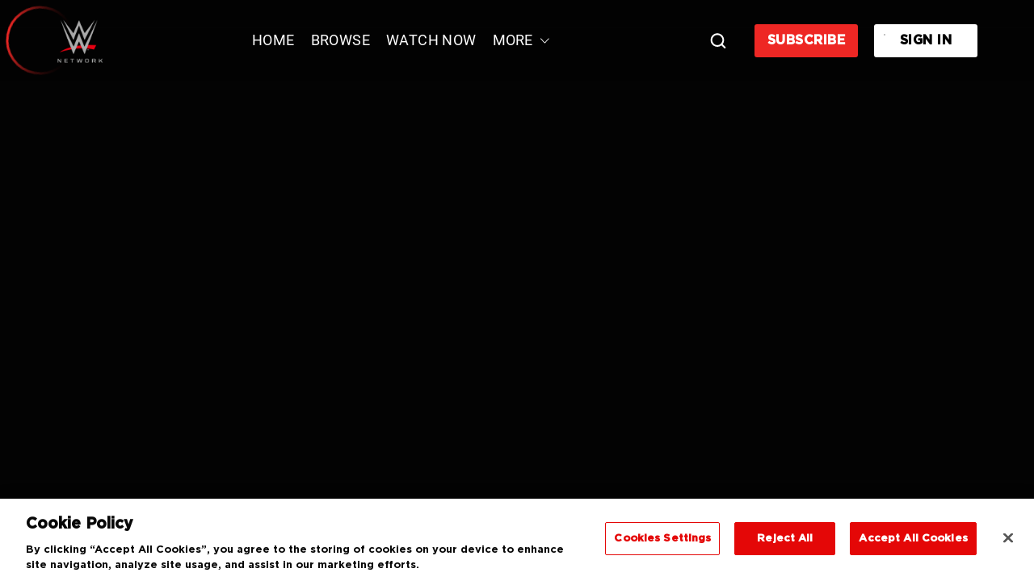

--- FILE ---
content_type: text/css
request_url: https://network.wwe.com/style/css/8885.d8240904f5ce9f89e556.css
body_size: 2062
content:
.loader-container{position:absolute;inset:0;display:-webkit-box;display:-ms-flexbox;display:flex;-webkit-box-align:center;-ms-flex-align:center;align-items:center;-webkit-box-pack:center;-ms-flex-pack:center;justify-content:center;margin-top:0;z-index:5}.loader-container .loader{display:-webkit-box;display:-ms-flexbox;display:flex;-webkit-box-align:center;-ms-flex-align:center;align-items:center;-webkit-box-pack:center;-ms-flex-pack:center;justify-content:center;background-color:transparent;-webkit-animation:rotate 3s infinite linear;animation:rotate 3s infinite linear;-webkit-transform-origin:center center;transform-origin:center center}.loader-container .loader circle{fill:none}.loader-container.loader--small .loader{height:auto;max-height:unset}.loader-container.loader--fixed{position:fixed;top:0}@media(max-width:860px){.loader-container.loader--fixed{-webkit-transform:translateY(-50%);transform:translateY(-50%);top:40vh}.app-container .loader-container.loader--fixed{top:30vh}}.success--loader{width:84px;height:84px;margin:0 auto;position:relative;overflow:hidden}.success--loader .spin{-webkit-transform-origin:center center;transform-origin:center center;-webkit-animation:rotate 1s linear infinite;animation:rotate 1s linear infinite;width:80px;height:80px;position:absolute}.success--loader .circle{width:80px;height:80px;position:absolute;-webkit-transform-origin:center center;transform-origin:center center;-webkit-box-sizing:border-box;box-sizing:border-box;overflow:hidden}.success--loader .circle:before,.success--loader .circle:after{content:"";display:block;width:80px;height:80px;border-radius:80px;position:absolute;-webkit-box-sizing:border-box;box-sizing:border-box}.success--loader .circle:before{border-width:3px;border-style:solid;border-color:transparent;-webkit-transform:rotate(-90deg);transform:rotate(-90deg);-webkit-transition:-webkit-transform .4s linear;transition:-webkit-transform .4s linear;transition:transform .4s linear;transition:transform .4s linear,-webkit-transform .4s linear}.success--loader .circle:after{border-width:3px;border-style:solid;border-top-color:transparent;border-right-color:inherit;border-bottom-color:inherit;border-left-color:inherit}.success--loader .tick{width:50px;height:25px;position:absolute;top:22px;left:14px;-webkit-transform-origin:center center;transform-origin:center center;-webkit-transform:rotate(-45deg);transform:rotate(-45deg);overflow:hidden}.success--loader .tick .short,.success--loader .tick .long{content:" ";display:block;background:inherit}.success--loader .tick .short{width:3px;height:100%;-webkit-transform:translateY(-101%);transform:translateY(-101%);-webkit-transition:-webkit-transform .2s;transition:-webkit-transform .2s;transition:transform .2s;transition:transform .2s,-webkit-transform .2s;position:absolute;top:0;left:0}.success--loader .tick .long{width:100%;height:3px;-webkit-transform:translateX(-101%);transform:translate(-101%);-webkit-transition:-webkit-transform .3s;transition:-webkit-transform .3s;transition:transform .3s;transition:transform .3s,-webkit-transform .3s;-webkit-transition-delay:.2s;transition-delay:.2s;position:absolute;bottom:0;left:0}.success--loader-complete .spin{-webkit-animation-play-state:paused;animation-play-state:paused}.success--loader-complete .circle{-webkit-transition:-webkit-transform .5s linear;transition:-webkit-transform .5s linear;transition:transform .5s linear;transition:transform .5s linear,-webkit-transform .5s linear;-webkit-transform:rotate(180deg);transform:rotate(180deg)}.success--loader-complete .circle:before{border-top-color:inherit;border-right-color:transparent;border-bottom-color:transparent;border-left-color:transparent;-webkit-transform:rotate(0deg);transform:rotate(0);-webkit-transition:-webkit-transform .4s linear;transition:-webkit-transform .4s linear;transition:transform .4s linear;transition:transform .4s linear,-webkit-transform .4s linear}.success--loader-complete .tick .short,.success--loader-complete .tick .long{-webkit-transform:translateX(0);transform:translate(0)}.epg--options{border-bottom:.7px rgba(155,155,155,.3) solid;height:50px;display:-webkit-box;display:-ms-flexbox;display:flex;-webkit-box-orient:vertical;-webkit-box-direction:normal;-ms-flex-direction:column;flex-direction:column;-webkit-box-pack:space-evenly;-ms-flex-pack:space-evenly;justify-content:space-evenly;color:#ffffffb3;white-space:nowrap;overflow-x:hidden}.epg--options .epg--options__body{-webkit-box-align:center;-ms-flex-align:center;align-items:center}.epg--options.single-option .epg--options__body__list{-webkit-mask-image:none;mask-image:none}.epg--options.single-option .epg--options__body__list ul li{max-width:100%;margin-right:0;overflow:hidden;text-overflow:ellipsis;white-space:nowrap;display:block;pointer-events:none}.epg--options__header{font-size:.7rem;color:#fff;padding:0 26px;text-transform:var(--text-transform, uppercase);font-family:resident-secondary-font,Roboto-Regular,arial;font-weight:700}.epg--options__body{display:-webkit-box;display:-ms-flexbox;display:flex;-webkit-box-pack:space-evenly;-ms-flex-pack:space-evenly;justify-content:space-evenly}.epg--options__body__list{width:90%;overflow:hidden;padding:0 2px;-webkit-mask-image:-webkit-gradient(linear,left top,right top,from(black),color-stop(96%),to(rgba(0,0,0,0)));-webkit-mask-image:linear-gradient(to right,black,96%,rgba(0,0,0,0));mask-image:-webkit-gradient(linear,left top,right top,from(black),color-stop(96%),to(rgba(0,0,0,0)));mask-image:linear-gradient(to right,#000,96%,#0000)}.epg--options__body__list ul{display:-webkit-box;display:-ms-flexbox;display:flex;width:auto;-webkit-transition:-webkit-transform .3s ease;transition:-webkit-transform .3s ease;transition:transform .3s ease;transition:transform .3s ease,-webkit-transform .3s ease;outline:none}.epg--options__body__list ul:focus-visible li[data-active]{-webkit-box-shadow:inset 0 0 0 2px rgba(255,255,255,.45);box-shadow:inset 0 0 0 2px #ffffff73;border-radius:6px}.epg--options__body__list ul li{margin-right:20px;line-height:1rem;font-family:resident-secondary-font,Roboto-Regular,arial;cursor:pointer;font-weight:700;letter-spacing:1px;text-transform:var(--text-transform, uppercase);color:#fff;opacity:.7}.epg--options__body__list ul li.chosen,.epg--options__body__list ul li:hover{opacity:1}.epg--options__body__list ul li[data-active]{opacity:1;position:relative}.epg--options__body .icon-arrow{-webkit-margin-end:3px;margin-inline-end:3px;margin-top:1px;height:12px;width:12px}.epg--options__body .icon-arrow .arrow{cursor:pointer;fill:#fff;z-index:3;margin-bottom:2px}.programme{background-color:#0009;display:-webkit-box;display:-ms-flexbox;display:flex;-webkit-box-orient:vertical;-webkit-box-direction:normal;-ms-flex-direction:column;flex-direction:column;-webkit-box-pack:justify;-ms-flex-pack:justify;justify-content:space-between;margin-bottom:7px;padding:7px;border-radius:3px;pointer-events:none;max-height:93px;color:#fff}.programme.programme-clickable,.programme.programme-with-description{cursor:pointer;pointer-events:all}.programme__top{display:-webkit-box;display:-ms-flexbox;display:flex;-webkit-box-pack:justify;-ms-flex-pack:justify;justify-content:space-between;margin-bottom:7px}.programme__top .programme__image{width:140px;height:80px;overflow:hidden;display:-webkit-box;display:-ms-flexbox;display:flex;-webkit-box-pack:center;-ms-flex-pack:center;justify-content:center;-webkit-box-align:start;-ms-flex-align:start;align-items:flex-start}.programme__top .programme__image img{display:block;width:100%}.programme__top .programme__image img.right-img{z-index:10}.programme__top .programme__image img.placeholder-img{position:absolute;opacity:0}.programme__top .programme__image img.placeholder-img.loaded{-webkit-animation:fadeIn .5s;animation:fadeIn .5s;opacity:1}.programme__top .programme__content{-webkit-box-flex:1;-ms-flex:1 1 0px;flex:1 1 0;-webkit-box-orient:vertical;-webkit-box-direction:normal;-ms-flex-direction:column;flex-direction:column;-webkit-box-pack:start;-ms-flex-pack:start;justify-content:flex-start;margin-left:10px;max-height:80px}.programme__top .programme__header{display:-webkit-box;display:-ms-flexbox;display:flex;-webkit-box-pack:justify;-ms-flex-pack:justify;justify-content:space-between;-webkit-box-align:center;-ms-flex-align:center;align-items:center;margin-bottom:3px;height:25px;min-height:25px;text-transform:var(--text-transform, uppercase)}.programme__top .programme__header__right{display:-webkit-box;display:-ms-flexbox;display:flex;-webkit-box-align:center;-ms-flex-align:center;align-items:center;-webkit-transition:opacity .2s ease;transition:opacity .2s ease;height:100%}.programme__top .programme__header__right svg{opacity:0}.programme__top .programme__header svg{fill:#fff;stroke:#fff}.programme__top .programme__header .badge.live{padding:0 4px;display:-webkit-box;display:-ms-flexbox;display:flex;-webkit-box-align:center;-ms-flex-align:center;align-items:center;height:20px;margin-left:10px}.programme__top .programme__header__time{font-size:.8rem}.programme__top .programme__title{font-size:.9rem;line-height:1.3rem;-ms-flex-negative:0;flex-shrink:0;-webkit-transition:all .2s .4s ease-out;transition:all .2s .4s ease-out;font-family:resident-secondary-font,Roboto-Regular,arial;font-weight:700;height:55px;display:block;display:-webkit-box;height:auto;max-height:2.6rem;-webkit-line-clamp:2;-webkit-box-orient:vertical;overflow:hidden}.programme__description{font-size:.8rem;font-family:resident-secondary-font,Roboto-Regular,arial;line-height:1.1rem;padding:4px 0;-webkit-transition:opacity .2s .4s ease;transition:opacity .2s .4s ease}.programme__description-hidden{opacity:0;pointer-events:none;-webkit-transition-delay:0s;transition-delay:0s}.programme:hover .programme__header__right svg,.programme:focus-visible .programme__header__right svg{opacity:1}@-webkit-keyframes rotate{0%{-webkit-transform:rotate(0deg);transform:rotate(0)}to{-webkit-transform:rotate(360deg);transform:rotate(360deg)}}@keyframes rotate{0%{-webkit-transform:rotate(0deg);transform:rotate(0)}to{-webkit-transform:rotate(360deg);transform:rotate(360deg)}}@-webkit-keyframes pulse{70%{-webkit-box-shadow:0 0 0 20px rgba(255,255,255,0);box-shadow:0 0 0 20px #fff0}to{-webkit-box-shadow:0 0 0 0 rgba(255,255,255,0);box-shadow:0 0 #fff0}}@keyframes pulse{70%{-webkit-box-shadow:0 0 0 20px rgba(255,255,255,0);box-shadow:0 0 0 20px #fff0}to{-webkit-box-shadow:0 0 0 0 rgba(255,255,255,0);box-shadow:0 0 #fff0}}.epg--body .error-message,.epg--body .empty{text-align:center;margin-top:30px;color:#fff}.epg--body .error-message{color:#b60e0e}.epg--body .programme-list{height:calc(100vh - 160px);overflow-y:scroll}

/*# sourceMappingURL=8885.d8240904f5ce9f89e556.css.map*/

--- FILE ---
content_type: text/javascript
request_url: https://network.wwe.com/code/js/chunks/1656.61b02fad56a35100a96e.js
body_size: 8632
content:
(()=>{(function(){try{var F=typeof window!="undefined"?window:typeof global!="undefined"?global:typeof globalThis!="undefined"?globalThis:typeof self!="undefined"?self:{},C=new F.Error().stack;C&&(F._sentryDebugIds=F._sentryDebugIds||{},F._sentryDebugIds[C]="887e99ff-97dc-4cdc-8ee8-5c82efad72ea",F._sentryDebugIdIdentifier="sentry-dbid-887e99ff-97dc-4cdc-8ee8-5c82efad72ea")}catch(o){}})();(self.webpackChunkdice_web=self.webpackChunkdice_web||[]).push([[1656],{2037:((F,C,o)=>{o.d(C,{L:()=>O,t:()=>s});var e=o(96540),n=o(51837),g=o(96693),E=o(9176),v=o(41914),S=o(78506),A=o(50728),N=o(91147),U=o(20181),V=o.n(U),y=o(58562),a=o(4592),H=o(42266),t=o(19696),L=o(80987),P=o(68682),r=o(53673),i=o(88231);const s=(u,_)=>u||(_==null?void 0:_.episode)||(_==null?void 0:_.programme)||(_==null?void 0:_.title),c={borderColor:"white",borderWidth:r.P_.BORDER},d={start:{x:0,y:0},end:{x:0,y:1},locations:[0,1]},m=200,O=u=>{const{moment:_,programme:I,name:Z,logoUrl:j,headerText:T,titleText:q,descText:Y,thumbnailUrl:ae,showDesc:ye,onNowLabel:fe="ON NOW",liveBadgeLabel:f="LIVE",showDescLabel:M="Show Description",hideDescLabel:W="Hide Description",isFocused:h=!1,onFocus:D,onPress:b,useNativeDriver:G=!0,logoWidth:$=r.P_.LOGO_SIZE,thumbnailWidth:ee,headerColor:Q=r.ye.HEADER_COLOR,titleColor:w=r.ye.TITLE_COLOR,descLabelColor:X=r.ye.DESC_LABEL_COLOR,descColor:K=r.ye.DESC_COLOR,timeColor:Ee=r.ye.TIME_COLOR,badgeColor:x=r.ye.BADGE_COLOR,barColor:_e,backgroundColor:Re="transparent",cardAnimationScale:me=P.zu,fontSizeMultiplier:re=1,fontSecondary:Ie,focusStyles:ge=c,isRtl:Le=!1,isLocked:J,hideProgressBar:he,isMobile:B,getCardLock:Te,showLiveBadge:Me=!1,timeLocale:ie,timeFormat:te="LT"}=u,{startTime:ne,endTime:z}=(0,a.QY)(I,_,ie,te)||{},pe=(0,i.Z)(I),se=Y||(I==null?void 0:I.description),le=ye&&!!se&&!B,k=s(q,I),{timeRange:de}=(0,y.b0)(["timeRange"],{timeRange:{startDate:ne,endDate:z}}),ue=(0,e.useRef)(new n.A.Value(0)).current,p=(0,e.useRef)(new n.A.Value(1)).current,Oe=(0,e.useRef)(new n.A.Value(0)).current,Ae=(0,e.useRef)(new n.A.Value(0)).current,Se=(0,e.useRef)(new n.A.Value(0)).current,l=ae||(I==null?void 0:I.thumbnailUrl),oe=!!l,ce=oe?.8:1,De=oe?["rgba(0,0,0,0.2)","rgba(0,0,0,0.2)"]:["transparent","transparent"],[Be,We]=(0,e.useState)(!1),[Ce,Ge]=(0,e.useState)(!1),be=!B&&Ce,{imageWidth:Ue,imageHeight:ve}=(0,i.v)(ee),R=(0,e.useMemo)(()=>(0,r.ld)({imageHeight:ve,fontSizeMultiplier:re,fontSecondary:Ie,headerColor:Q,titleColor:w,descLabelColor:X,descColor:K,timeColor:Ee,barColor:_e,badgeColor:x,backgroundColor:Re,progressWidth:pe,isRtl:Le,hasDescription:le}),[ve,re,Q,w,X,K,Ee,_e,Re,pe,le]),{imageType:Pe}=e.useContext(H.xK),we=(0,e.useMemo)(()=>({uri:(0,H.vy)(j,"AUTO",Math.floor($*ce),Pe),height:$/2*ce,width:$*ce}),[$,j,ce]),He=(0,e.useMemo)(()=>({transform:[{rotate:Oe.interpolate({inputRange:[0,1],outputRange:["0deg","180deg"],extrapolate:"clamp"})}]}),[Oe]),Ne=(0,e.useMemo)(()=>({maxHeight:Se.interpolate({inputRange:[0,1],outputRange:[0,120],extrapolate:"clamp"})}),[Se]),Fe=(0,e.useMemo)(()=>({opacity:Ae.interpolate({inputRange:[0,1],outputRange:[0,1],extrapolate:"clamp"})}),[Ae]),Ve=(0,e.useMemo)(()=>({transform:[{scale:ue.interpolate({inputRange:[0,1],outputRange:[1,me],extrapolate:"clamp"})}]}),[me]),Ke=(0,e.useMemo)(()=>({opacity:p.interpolate({inputRange:[0,1],outputRange:[0,1],extrapolate:"clamp"})}),[p]),Ze=h&&B?ge:{},je=()=>{n.A.timing(ue,{toValue:1,duration:P.T0,useNativeDriver:G,easing:g.A.linear}).start(),n.A.timing(p,{toValue:0,duration:P.T0,useNativeDriver:G,easing:g.A.linear}).start(),D&&D()},Xe=()=>{n.A.timing(ue,{toValue:0,duration:P.T0,useNativeDriver:G,easing:g.A.linear}).start(),n.A.timing(p,{toValue:1,duration:P.T0,useNativeDriver:G,easing:g.A.linear}).start()},xe=V()(()=>{const Je=Ce?0:1,ze=Ce?0:1;Ge(!Ce),n.A.timing(Oe,{toValue:Je,duration:P.T0,useNativeDriver:G}).start(),n.A.timing(Se,{toValue:ze,duration:350,easing:g.A.linear,useNativeDriver:G}).start()},m),Ye=()=>{We(!0),n.A.timing(Ae,{toValue:1,duration:P.T0,useNativeDriver:G}).start()},$e=()=>{We(!1),n.A.timing(Ae,{toValue:0,duration:P.T0,useNativeDriver:G}).start()};(0,e.useEffect)(()=>{B&&(h?je():Xe())},[h,B]);const Qe=()=>j?oe?B&&!Be:!0:!1;return e.createElement(n.A.View,{style:[R.cardWrapper,Ve,Ze]},e.createElement(E.A,{style:R.mainCardWrapper},e.createElement(v.A,{onHoverIn:Ye,onHoverOut:$e,style:R.imageWrapper,onPress:b,accessibilityLabel:`${Z}, ${k}, ${de.value}`},e.createElement(L.i,{source:{uri:l},height:ve,width:Ue},e.createElement(n.A.View,{style:[R.iconContainerBase,oe&&Ke]},Me&&e.createElement(E.A,{style:[R.badgeWrapper]},e.createElement(S.A,{style:[R.badge]},f)),J&&(Te==null?void 0:Te()),e.createElement(N.A,{start:d.start,end:d.end,locations:d.locations,colors:De,style:[R.iconContainerBase,oe?R.iconContainerWithImage:R.iconContainerWithoutImage]},!oe&&e.createElement(E.A,{style:R.imgOverlayWithoutThumbnail}),!B&&e.createElement(n.A.View,{style:[R.imgOverlay,Fe]},e.createElement(t.Play,{width:40,height:40,fill:"#fff"})),Qe()&&e.createElement(A.A,{source:we,resizeMode:"contain"}),u.isAudioOnly&&e.createElement(E.A,{style:R.audioOnlyBadgeContainer},e.createElement(t.Microphone,{width:12,height:12,fill:"#fff"}))))),!he&&e.createElement(E.A,{style:[R.progressBarContainer,B&&R.mobileProgressBarContainer]},!B&&e.createElement(S.A,{style:R.startTime},ne),e.createElement(E.A,{style:[R.cardProgress,B&&R.mobileCardProgress]},e.createElement(E.A,{style:R.cardProgressBar})),!B&&e.createElement(S.A,{style:R.endTime},z))),e.createElement(E.A,{style:R.textWrapper},e.createElement(E.A,{style:R.textContainer},B?e.createElement(S.A,{style:R.textHeaderOnNow},fe):e.createElement(S.A,{style:R.textHeader},T||Z),e.createElement(S.A,{style:R.textTitle,numberOfLines:2},k),le&&e.createElement(v.A,{style:R.iconArrowContainer,onPress:B?b:xe},e.createElement(n.A.View,{style:[R.iconArrow,He]},e.createElement(t.ArrowDownIcon,{height:8,width:8})),e.createElement(S.A,{style:R.textDescLabel},Ce?W:M))))),le&&e.createElement(v.A,{style:R.textDescWrapper,onPress:B?b:xe,accessible:be,focusable:be},e.createElement(n.A.View,{style:Ne},e.createElement(S.A,{style:R.textDesc},se))))}}),4592:((F,C,o)=>{o.d(C,{$q:()=>g.$q,JL:()=>g.JL,MA:()=>e.MA,QY:()=>g.QY,RN:()=>g.RN,WB:()=>g.WB,Wc:()=>e.Wc,bO:()=>n.b,eW:()=>g.eW,iW:()=>e.iW,m4:()=>g.m4});var e=o(5509),n=o(12245),g=o(17732)}),5509:((F,C,o)=>{o.d(C,{Kn:()=>A,MA:()=>v,QJ:()=>V,Wc:()=>N,XC:()=>U,hX:()=>S,iW:()=>n,vI:()=>E});const e=1e3,n=6e4,g=n*15,E=30*n,v=36e5,S=v*24,A={en_US:"M/D",default:"D/M"},N={BIG:{className:"six-columns",timeRange:v*3,numberOfColumns:6,screenBreakpoint:1024},MEDIUM:{className:"three-columns",timeRange:v+E,numberOfColumns:3,screenBreakpoint:860},SMALL:{className:"two-columns",timeRange:v,numberOfColumns:2},MEDIUM_PLUS:{className:"four-columns",timeRange:v*2,numberOfColumns:4}};var U;(function(y){y.SET_SLIDER_HOURS="SET_SLIDER_HOURS",y.SET_HIDE_LEFT_ARROW="SET_HIDE_LEFT_ARROW",y.SET_HIDE_RIGHT_ARROW="SET_HIDE_RIGHT_ARROW",y.SET_SHOW_DAY_ARROW="SET_SHOW_DAY_ARROW"})(U||(U={}));var V;(function(y){y.SET_TIME_RANGE="SET_TIME_RANGE",y.SET_COLUMNS_CLASS="SET_COLUMNS_CLASS",y.SET_TIME_RANGE_TO_PAGINATE="SET_TIME_RANGE_TO_PAGINATE",y.SET_CHANNELS="SET_CHANNELS"})(V||(V={}))}),12245:((F,C,o)=>{o.d(C,{b:()=>e});var e;(function(n){n.RIGHT="right",n.LEFT="left"})(e||(e={}))}),17732:((F,C,o)=>{o.d(C,{$q:()=>N,JL:()=>V,QY:()=>S,RN:()=>E,S8:()=>n,Sw:()=>y,WB:()=>g,_L:()=>t,b4:()=>a,eW:()=>L,i_:()=>A,m4:()=>P,x5:()=>H});var e=o(5509);const n=r=>r>e.Wc.BIG.screenBreakpoint?e.Wc.BIG:r>e.Wc.MEDIUM.screenBreakpoint?e.Wc.MEDIUM:e.Wc.SMALL,g=(r,i,s,c="LT")=>i(r,void 0,s).format(c),E=(r,i,s)=>{const c={pt_PT:"ddd, D MMM",pt_BR:"ddd, D MMM",nl_NL:"ddd, D MMM",nl_BE:"ddd, D MMM",ar_AE:"dddd, Do MMM",default:"ddd, Do MMM"};return s(r,void 0,i).format(c[i]||c.default)},v=(r,i,s)=>`${g(r.startDate,i,s)} - ${g(r.endDate,i,s)}`,S=(r,i,s,c)=>({startTime:g(r.startDate,i,s,c),endTime:g(r.endDate,i,s,c)}),A=r=>new Date(r-r%e.vI).getTime(),N=(r=0)=>A(Date.now())-r*e.MA,U=(r,i,s,c,d,m,O,u,_,I)=>i?m-O:s?m-u:c?_-O:d?(I||n(r)).timeRange:null,V=(r,i,s,c,d)=>{const{endDate:m,startDate:O}=s,{endsAndStartsInTimeRange:u,differenceInPast:_,differenceInFuture:I,fillsEntireTimeRange:Z}=i,{fromTs:j,toTs:T}=c,q=(d||n(r)).timeRange;return U(r,u,_,I,Z,m,O,j,T)*100/q},y=(r,i)=>({fromTs:r.fromTs+i,toTs:r.toTs+i}),a=(r,i)=>({fromTs:r.fromTs-i,toTs:r.toTs-i}),H=(r,i,s,c,d)=>{var m;const O=(c==null?void 0:c.fromTs)||((m=r==null?void 0:r.current)===null||m===void 0?void 0:m.fromTs);return{fromTs:O+i-(d||n(s)).timeRange,toTs:O+i}},t=(r,i,s,c)=>{var d;const m=(s==null?void 0:s.toTs)||((d=r==null?void 0:r.current)===null||d===void 0?void 0:d.toTs);return{fromTs:m,toTs:m+(c||n(i)).timeRange}},L=()=>{const{activeLocale:r}=window.APP_CONF,i=r.replace("-","_");return e.Kn[i]||e.Kn.default},P=r=>{const i={ar_AE:"dddd",default:"ddd"};return i[r]||i.default}}),31656:((F,C,o)=>{o.d(C,{L:()=>e.L,H:()=>d});var e=o(2037),n=o(96540),g=o(51837),E=o(9176),v=o(67862),S=o(96693),A=o(78506),N=o(50728),U=o(91147),V=o(4592),y=o(42266),a=o(80987),H=o(68682),t=o(53673),L=o(88231);const P={borderColor:"white",borderWidth:t.P_.BORDER},r={description:1,header:1,live:1,timeLabels:1,title:1},i={start:{x:0,y:0},end:{x:0,y:1},locations:[.3,.88],colors:["rgba(23, 23, 23, 0)","#171717"]},s={start:{x:0,y:0},end:{x:1,y:1},locations:[0,.5]},c=({style:m,children:O,enableAnimations:u,animationStyles:_})=>u?n.createElement(g.A.View,{style:[m,_]},O):n.createElement(E.A,{style:[m]},O),d=m=>{const{moment:O,programme:u,name:_,logoUrl:I,dateFormat:Z="h:mm A",thumbnailUrl:j,headerText:T,titleText:q,descText:Y,liveLabel:ae,primaryBtnLabel:ye="PLAY FROM LIVE",secondaryBtnLabel:fe="PLAY FROM BEGINNING",isHoverMode:f,showImage:M=!1,onPrimaryBtnClick:W,onSecondaryBtnClick:h,cardWidth:D,logoWidth:b=t.P_.LOGO_SIZE,headerColor:G=t.ye.HEADER_COLOR,titleColor:$=t.ye.TITLE_COLOR,descColor:ee=t.ye.DESC_COLOR,timeColor:Q=t.ye.TIME_COLOR,barColor:w,backgroundColor:X="transparent",textAlign:K="left",fontSizeMultiplier:Ee=1,smallMode:x=v.A.OS==="ios"||v.A.OS==="android",customStyles:_e,enableAnimations:Re=f,useNativeDriver:me=!0,isFocused:re,cardAnimationScale:Ie=H.zu,focusStyles:ge=P,textTransform:Le,getButton:J,customFontSizeMultipliers:he}=m,B=(0,n.useMemo)(()=>Object.assign(Object.assign({},r),he),[he]),Te=j||(u==null?void 0:u.thumbnailUrl),{imageWidth:Me,imageHeight:ie}=(0,L.v)(D),{startTime:te,endTime:ne}=Z?{startTime:O(u.startDate).format(Z),endTime:O(u.endDate).format(Z)}:(0,V.QY)(u,O),z=(0,L.Z)(u),pe=new Date(u.endDate).getTime()<Date.now(),se=!!Te,le=[se?"black":"transparent","transparent"],k=se?1:2,de=!f&&x,ue=re?ge:{},p=(0,n.useRef)(new g.A.Value(0)).current,Oe=(0,n.useMemo)(()=>({transform:[{scale:p.interpolate({inputRange:[0,1],outputRange:[1,Ie],extrapolate:"clamp"})}]}),[Ie]),Ae=()=>{g.A.timing(p,{toValue:1,duration:H.T0,useNativeDriver:me,easing:S.A.linear}).start()},Se=()=>{g.A.timing(p,{toValue:0,duration:H.T0,useNativeDriver:me,easing:S.A.linear}).start()};(0,n.useEffect)(()=>{re?Ae():Se()},[re]);const l=(0,n.useMemo)(()=>(0,t.nH)({cardWidth:D,fontSizeMultiplier:Ee,headerColor:G,titleColor:$,descColor:ee,timeColor:Q,barColor:w,backgroundColor:X,textAlign:K,progressWidth:z,focusStyles:ge,textTransform:Le,customFontSizeMultipliers:B,customStyles:_e}),[D,Ee,G,$,ee,Q,w,X,K,z,ge,Le,B]),{imageType:oe}=n.useContext(y.xK),ce=(0,n.useMemo)(()=>({uri:(0,y.vy)(I,"AUTO",Math.floor(b*k),oe),height:b/2*k,width:b*k}),[b,I,k]),De=()=>n.createElement(E.A,{style:[l.progressBarWrapper,M?l.progressBarImageLayoutWrapper:{}]},n.createElement(E.A,{style:l.timeTextWrapper},n.createElement(A.A,{style:[l.startTime,x?l.startTimeMobile:{}]},te),n.createElement(A.A,{style:[l.endTime,x?l.endTimeMobile:{}]},ne)),n.createElement(E.A,{style:[l.progress,M?l.progressImageLayoutWrapper:{},x?l.progressMobile:{}]},n.createElement(E.A,{style:[l.progressBar]},n.createElement(A.A,{style:[l.progressLive,x?l.progressLiveMobile:{},z<.5?l.progressLiveLeft:{}]},!pe&&ae))));return n.createElement(c,{enableAnimations:Re,style:[l.programmeWrapper,x?l.programmeMobileWrapper:{},M?l.programmeImageLayoutWrapper:{}],animationStyles:[Oe,ue]},M?n.createElement(n.Fragment,null,n.createElement(E.A,{style:l.imageWrapper},n.createElement(a.i,{source:{uri:Te},height:ie,width:Me,animatedViewStyle:l.imageBackgroundWrapper},n.createElement(U.A,{start:i.start,end:i.end,locations:i.locations,colors:i.colors,style:[l.imageContent]},n.createElement(U.A,{start:s.start,end:s.end,locations:s.locations,colors:le,style:[l.imageContent,se?l.iconContainerWithImage:l.iconContainerWithoutImage]},!se&&n.createElement(E.A,{style:l.imgOverlayWithoutThumbnail}),I?n.createElement(N.A,{source:ce,resizeMode:"contain"}):n.createElement(A.A,{style:[l.textHeader,x?l.textHeaderMobile:{}]},T||_),De())))),n.createElement(E.A,{style:l.textTitleView},n.createElement(A.A,{style:[l.textTitle,x?l.textTitleMobile:{}]},(0,e.t)(q,u)))):n.createElement(n.Fragment,null,n.createElement(E.A,{style:l.iconWrapperView},I?n.createElement(N.A,{source:ce,resizeMode:"contain"}):n.createElement(A.A,{style:[l.textHeader,x?l.textHeaderMobile:{}]},T||_)),n.createElement(E.A,{style:l.textTitleView},n.createElement(A.A,{style:[l.textTitle,x?l.textTitleMobile:{}]},(0,e.t)(q,u))),De()),n.createElement(E.A,{style:l.tagsWrapper}),n.createElement(E.A,{style:[l.textDescView,M?l.textDescViewImageLayout:{}]},n.createElement(A.A,{numberOfLines:5,style:[l.textDesc,x?l.textDescMobile:{}]},Y||(u==null?void 0:u.description))),n.createElement(E.A,{style:[l.buttonsWrapper,de&&l.buttonsWrapperColumn]},n.createElement(E.A,{style:[l.buttonsContainer,de&&l.buttonsContainerColumn]},n.createElement(E.A,{style:[l.button,de&&l.buttonColumn]},J==null?void 0:J(ye,W,!1,!1,x)),fe&&n.createElement(E.A,{style:l.button},J==null?void 0:J(fe,h,!0,!1,x)))))}}),53673:((F,C,o)=>{o.d(C,{P_:()=>t,ld:()=>L,nH:()=>r,ye:()=>H});var e=o(63384),n=o(67862),g=o(68997),E=o(70182),v=o.n(E),S=function(i,s){var c={};for(var d in i)Object.prototype.hasOwnProperty.call(i,d)&&s.indexOf(d)<0&&(c[d]=i[d]);if(i!=null&&typeof Object.getOwnPropertySymbols=="function")for(var m=0,d=Object.getOwnPropertySymbols(i);m<d.length;m++)s.indexOf(d[m])<0&&Object.prototype.propertyIsEnumerable.call(i,d[m])&&(c[d[m]]=i[d[m]]);return c};const{width:A}=e.A.get("screen"),N=A<=1440?.8:1,U=n.A.OS==="ios"?25:16,y=(n.A.OS==="web"?30:U)*N,a=i=>y*i,H={HEADER_ON_NOW_COLOR:"#A8A8A8",HEADER_COLOR:"#FFFFFF",TITLE_COLOR:"#FFFFFF",DESC_COLOR:"#FFFFFF",TIME_COLOR:"#FFFFFF",DESC_LABEL_COLOR:"#B1B1B1",PROGRESS_COLOR:"#595959",BADGE_COLOR:"#ff0d0e"},t={em:a,BORDER:a(.1),BORDER_RADIUS_BIG:a(.16),BORDER_RADIUS_BIGGER:a(.33),BORDER_RADIUS_BIGGEST:a(.66),PROGRESS_BAR_HEIGHT:a(.2),PROGRESS_LIVE_HEIGHT:a(1),PROGRESS_LIVE_MOBILE_HEIGHT:a(.8),CARD_IMAGE_WIDTH:a(3.7),FONT_SIZE_M_LARGE:a(1.8),FONT_SIZE_M_SMALLEST:a(.8),FONT_SIZE_X_SMALLEST:a(.5),FONT_SIZE_XS_SMALLEST:a(.4),GUTTER_LARGER:a(2),GUTTER_LARGE:a(1.3),GUTTER_MEDIUM:a(1),GUTTER_SMALL:a(.5),GUTTER_SMALLER:a(.2),GUTTER_SMALLEST:a(.15),LOGO_SIZE:a(2.7),BUTTON_WIDTH:a(8)},L=({imageInnerWidth:i,imageHeight:s,fontSizeMultiplier:c,fontSecondary:d,headerColor:m,titleColor:O,descLabelColor:u,descColor:_,timeColor:I,barColor:Z,badgeColor:j,backgroundColor:T,progressWidth:q,isRtl:Y,hasDescription:ae})=>g.A.create({iconContainerBase:{position:"absolute",height:"100%",width:"100%",top:0,left:0,bottom:0,right:0},iconContainerWithImage:{alignItems:"center",justifyContent:"center"},iconContainerWithoutImage:{alignItems:"center",justifyContent:"center"},imgOverlay:{position:"absolute",height:"100%",width:"100%",backgroundColor:"rgba(0,0,0,0.6)",top:0,left:0,bottom:0,right:0,filterBlur:a(.07),display:"flex",alignItems:"center",justifyContent:"center",zIndex:1},imgOverlayWithoutThumbnail:{position:"absolute",height:"100%",width:"100%",backgroundColor:"#FFFFFF",opacity:.1,top:0,left:0,bottom:0,right:0},cardWrapper:{display:"flex",flex:1,flexDirection:"column",alignItems:"center",width:"100%",backgroundColor:T,borderColor:"transparent",borderWidth:1,borderRadius:t.BORDER_RADIUS_BIG,overflow:"hidden"},mainCardWrapper:{display:"flex",flex:1,flexDirection:"row",width:"100%"},imageWrapper:{justifyContent:"center",borderColor:"transparent",borderWidth:1,borderRadius:t.BORDER_RADIUS_BIG,width:i},badgeWrapper:{alignItems:"flex-end",margin:3},badge:{paddingVertical:4,paddingHorizontal:8,backgroundColor:j,borderRadius:2,fontSize:t.FONT_SIZE_XS_SMALLEST,textTransform:"uppercase",fontWeight:"700",fontFamily:d,color:"#ffffff"},progressBarContainer:{display:"flex",flexDirection:"row",justifyContent:"space-between",alignItems:"center",marginTop:t.GUTTER_SMALL},mobileProgressBarContainer:{position:"absolute",left:0,right:0,bottom:0,marginVertical:t.GUTTER_SMALLER},startTime:{color:I,fontSize:t.FONT_SIZE_M_SMALLEST*c},endTime:{color:I,fontSize:t.FONT_SIZE_M_SMALLEST*c,textAlign:"right"},cardProgress:{backgroundColor:H.PROGRESS_COLOR,borderRadius:t.BORDER_RADIUS_BIGGER,flexGrow:1,height:t.PROGRESS_BAR_HEIGHT,marginHorizontal:t.GUTTER_SMALLEST,overflow:"hidden"},mobileCardProgress:{marginVertical:t.GUTTER_SMALLEST},cardProgressBar:{backgroundColor:Z,height:t.PROGRESS_BAR_HEIGHT,width:q*100+"%",borderTopLeftRadius:t.BORDER_RADIUS_BIGGER,borderBottomLeftRadius:t.BORDER_RADIUS_BIGGER},textWrapper:{flex:1,cursor:ae?"pointer":"default"},textContainer:{display:"flex",justifyContent:"center",minHeight:s,paddingStart:t.GUTTER_SMALL,paddingEnd:t.GUTTER_SMALL,textAlign:Y?"right":"left"},textHeader:{color:m,fontSize:t.FONT_SIZE_M_SMALLEST*c,fontWeight:"700",paddingBottom:t.GUTTER_SMALLER,fontFamily:d},textHeaderOnNow:{color:H.HEADER_ON_NOW_COLOR,fontSize:t.FONT_SIZE_M_SMALLEST*c,fontFamily:d},textTitle:{color:O,fontSize:t.FONT_SIZE_M_SMALLEST*c,fontWeight:"900",marginTop:t.GUTTER_SMALL/2,fontFamily:d},iconArrowContainer:{display:"flex",flexDirection:"row",alignItems:"center",marginTop:a(.38),marginRight:Y?0:"auto",marginLeft:Y?"auto":0},iconArrow:{display:"flex",alignItems:"center",justifyContent:"center",width:Math.floor(a(.2)+4)*2,height:Math.floor(a(.2)+4)*2,backgroundColor:"#B1B1B1",borderRadius:t.BORDER_RADIUS_BIGGEST,marginRight:Y?0:a(.26),marginLeft:Y?a(.26):0},textDescLabel:{fontSize:t.FONT_SIZE_M_SMALLEST*c,color:u},textDescWrapper:{paddingTop:a(.16)},textDesc:{fontSize:t.FONT_SIZE_M_SMALLEST*c,color:_,textAlign:Y?"right":"left"},audioOnlyBadgeContainer:{position:"absolute",backgroundColor:"rgba(0,0,0,0.6)",padding:t.GUTTER_SMALLEST,left:t.GUTTER_SMALLER,top:t.GUTTER_SMALLER}}),P=({cardWidth:i,fontSizeMultiplier:s,headerColor:c,titleColor:d,descColor:m,timeColor:O,barColor:u,backgroundColor:_,textAlign:I,progressWidth:Z,textTransform:j,customFontSizeMultipliers:T})=>({programmeWrapper:{display:"flex",flexDirection:"column",alignItems:"center",flex:1,width:i,backgroundColor:_,paddingLeft:t.GUTTER_LARGER,paddingRight:t.GUTTER_LARGER,paddingTop:t.GUTTER_MEDIUM,paddingBottom:t.GUTTER_LARGER,borderColor:"transparent",borderWidth:1,borderRadius:t.BORDER_RADIUS_BIG},programmeMobileWrapper:{paddingLeft:t.GUTTER_MEDIUM,paddingRight:t.GUTTER_MEDIUM},programmeImageLayoutWrapper:{paddingTop:0,paddingLeft:t.GUTTER_MEDIUM,paddingRight:t.GUTTER_MEDIUM,paddingBottom:t.GUTTER_MEDIUM},imageWrapper:{justifyContent:"center"},imageBackgroundWrapper:{borderColor:"transparent",borderWidth:a(.0333),borderRadius:t.BORDER_RADIUS_BIG,borderTopWidth:0,borderBottomWidth:0},imageContent:{position:"absolute",left:0,right:0,top:0,bottom:0,paddingLeft:a(.33),paddingRight:a(.33),paddingTop:a(.33)},iconContainerWithoutImage:{alignItems:"center",justifyContent:"center"},iconContainerWithImage:{alignItems:"flex-start",justifyContent:"flex-start",paddingTop:t.GUTTER_SMALL/2},imgOverlayWithoutThumbnail:{position:"absolute",height:"100%",width:"100%",backgroundColor:"#FFFFFF",opacity:.1,top:0,left:0,bottom:0,right:0},iconWrapperView:{},textHeader:{color:c,fontSize:t.FONT_SIZE_M_SMALLEST*s*T.header,fontWeight:"bold",paddingBottom:t.GUTTER_SMALLER},textHeaderMobile:{fontSize:t.FONT_SIZE_X_SMALLEST*s*T.header},textTitleView:{marginTop:t.GUTTER_MEDIUM,marginBottom:t.GUTTER_SMALL,textAlign:I,width:"100%"},textTitle:{fontSize:t.FONT_SIZE_M_LARGE*s*T.title,color:d},textTitleMobile:{fontSize:a(.72)*s*T.title},tagsWrapper:{},textDescView:{textAlign:I,marginTop:t.GUTTER_MEDIUM,marginBottom:t.GUTTER_LARGER,width:"100%"},textDescViewImageLayout:{marginTop:t.GUTTER_SMALL,marginBottom:t.GUTTER_MEDIUM},textDesc:{color:m,fontSize:a(.744)*s*T.description},textDescMobile:{fontSize:a(.575)*s*T.description},progressBarWrapper:{width:"100%",display:"flex",flexDirection:"column",marginVertical:a(1)},progressBarImageLayoutWrapper:{position:"absolute",bottom:0,left:0,paddingLeft:t.GUTTER_SMALL,paddingRight:t.GUTTER_SMALL},timeTextWrapper:{display:"flex",flexDirection:"row",justifyContent:"space-between",paddingHorizontal:t.GUTTER_SMALL},startTime:{color:O,fontSize:a(.63)*s*T.timeLabels},startTimeMobile:{fontSize:t.FONT_SIZE_X_SMALLEST*s*T.timeLabels},endTime:{color:O,fontSize:a(.63)*s*T.timeLabels},endTimeMobile:{fontSize:t.FONT_SIZE_X_SMALLEST*s*T.timeLabels},progress:{backgroundColor:H.PROGRESS_COLOR,borderRadius:t.BORDER_RADIUS_BIGGER,height:t.PROGRESS_BAR_HEIGHT,marginTop:t.PROGRESS_LIVE_HEIGHT*s*T.live*.5},progressMobile:{marginTop:t.PROGRESS_LIVE_MOBILE_HEIGHT*s*T.live*.5},progressImageLayoutWrapper:{marginLeft:a(.3),marginRight:a(.3)},progressBar:{backgroundColor:u,height:t.PROGRESS_BAR_HEIGHT,width:Z*100+"%",borderTopLeftRadius:t.BORDER_RADIUS_BIGGER,borderBottomLeftRadius:t.BORDER_RADIUS_BIGGER,textAlign:"right"},progressLive:{color:O,backgroundColor:u,position:"absolute",right:0,paddingLeft:a(.5),paddingRight:a(.5),borderRadius:a(.1),textTransform:j||"uppercase",fontWeight:"700",fontSize:a(.43)*s*T.live,lineHeight:t.PROGRESS_LIVE_HEIGHT*s*T.live,maxHeight:t.PROGRESS_LIVE_HEIGHT*s*T.live,minWidth:a(1)*(s*T.live+1),bottom:-(t.PROGRESS_LIVE_HEIGHT*s*T.live-t.PROGRESS_BAR_HEIGHT)*.5,textAlign:"center"},progressLiveMobile:{paddingLeft:a(.3),paddingRight:a(.3),fontSize:a(.36)*s*T.live,lineHeight:t.PROGRESS_LIVE_MOBILE_HEIGHT*s*T.live,bottom:-(t.PROGRESS_LIVE_MOBILE_HEIGHT*s*T.live-t.PROGRESS_BAR_HEIGHT)*.5},progressLiveLeft:{transform:[{translateX:t.FONT_SIZE_XS_SMALLEST*s*T.live+a(.6)}]},buttonsWrapper:{width:"100%"},buttonsWrapperColumn:{alignItems:"center"},buttonsContainer:{display:"flex",flexDirection:"row",justifyContent:"space-between",flexWrap:"wrap",marginHorizontal:a(-.5)},buttonsContainerColumn:{flexDirection:"column"},button:{flexGrow:1,marginHorizontal:a(.5),marginBottom:a(.6)},buttonColumn:{minWidth:a(7.5)}}),r=i=>{const{customStyles:s}=i,c=S(i,["customStyles"]),d=P(c);return g.A.create(v()(d,s))}}),68682:((F,C,o)=>{o.d(C,{T0:()=>e,zu:()=>g});const e=600,n=600,g=1.1}),80987:((F,C,o)=>{o.d(C,{i:()=>r,T:()=>ye});var e=o(96540),n=o(51837),g=o(50728),E=o(68997),v=o(42266),S=o(63384),A=o(67862);const{width:N}=S.A.get("screen"),U=N<=1440?.8:1,V=A.A.OS==="ios"?25:16,y=A.A.OS==="web"?30:V,a=A.A.isTV&&A.A.OS==="android",H=y*U,t=f=>H*f,L={em:t,BORDER:t(.1),BORDER_RADIUS_BIG:t(.16),CARD_IMAGE_WIDTH:t(8.8),FONT_SIZE_X_SMALLEST:t(.5),FONT_SIZE_XS_SMALLEST:t(.4),GUTTER_SMALL:t(.5),GUTTER_SMALLER:t(.2),GUTTER_SMALLEST:t(.15),ICON_SIZE:t(1.2)},P=({cardWidth:f,imageWidth:M,imageHeight:W,canShowNext:h,headerColor:D,fontSizeMultiplier:b,textColor:G,timeColor:$,backgroundColor:ee,focusStyles:Q,isRtl:w})=>{var X,K;return E.A.create({iconContainerBase:{position:"absolute",height:"100%",width:"100%",top:0,left:0,bottom:0,right:0},iconContainerWithoutImage:{alignItems:"center",justifyContent:"center"},iconContainerWithImage:{alignItems:"flex-end",justifyContent:"flex-start",paddingTop:L.GUTTER_SMALL/2},imgOverlay:{position:"absolute",height:"100%",width:"100%",backgroundColor:"#FFFFFF",opacity:.1,top:0,left:0,bottom:0,right:0},cardWrapper:{display:"flex",flexDirection:"row",alignItems:"stretch",width:f-L.GUTTER_SMALLER*2,backgroundColor:ee,borderColor:"transparent",borderWidth:(X=Q.borderWidth)!==null&&X!==void 0?X:L.BORDER,borderRadius:(K=Q.borderRadius)!==null&&K!==void 0?K:L.BORDER_RADIUS_BIG},imageWrapper:{display:"flex",flexDirection:"column",justifyContent:"center",width:M,height:W,borderRadius:L.BORDER_RADIUS_BIG},textContainer:{flex:1,display:"flex",flexDirection:"column",justifyContent:"space-evenly",maxHeight:W,paddingHorizontal:L.GUTTER_SMALL,paddingVertical:L.GUTTER_SMALL/2},textWrapper:{maxHeight:h?W/2:W},text:{writingDirection:w?"rtl":"ltr",color:G,fontSize:L.FONT_SIZE_X_SMALLEST*b,overflow:"hidden",whiteSpace:"pre-line",textOverflow:"ellipsis",wordWrap:"break-word",unicodeBidi:"plaintext"},textHeaderWrapper:{display:"flex",flexDirection:"row",justifyContent:"flex-start",alignItems:"center",writingDirection:w?"rtl":"ltr"},textHeader:{display:"flex",alignItems:"center",writingDirection:w?"rtl":"ltr",color:D,fontSize:L.FONT_SIZE_X_SMALLEST*b,fontWeight:"bold",paddingBottom:L.GUTTER_SMALLER},time:{color:$,fontSize:L.FONT_SIZE_XS_SMALLEST*b,writingDirection:"ltr",fontWeight:"normal",paddingHorizontal:a&&w?L.GUTTER_SMALLEST*2:L.GUTTER_SMALLEST}})};class r extends e.Component{render(){const{source:M,children:W,imageStyle:h,width:D,height:b,imageResolutionMultiplier:G=1,animatedViewStyle:$,onLoadEnd:ee,onLoadStart:Q}=this.props,w={width:D,height:b},X=(0,v.vy)(M.uri,Math.floor(D*G),Math.floor(b*G));return e.createElement(n.A.View,{style:[i.animatedView,$,w]},e.createElement(g.A,{style:[h,w],source:{uri:X},onLoadEnd:ee,onLoadStart:Q}),W)}}const i=E.A.create({animatedView:{borderRadius:L.BORDER_RADIUS_BIG,overflow:"hidden"}});var s=o(95784),c=o(32773),d=o(96693),m=o(9176),O=o(78506),u=o(91147);const _=300,I=600,Z=1.1,j=415,T=f=>{const M=f||L.CARD_IMAGE_WIDTH,W=M/16*9;return{imageWidth:Math.floor(M),imageHeight:Math.floor(W)}};var q=function(f,M){var W={};for(var h in f)Object.prototype.hasOwnProperty.call(f,h)&&M.indexOf(h)<0&&(W[h]=f[h]);if(f!=null&&typeof Object.getOwnPropertySymbols=="function")for(var D=0,h=Object.getOwnPropertySymbols(f);D<h.length;D++)M.indexOf(h[D])<0&&Object.prototype.propertyIsEnumerable.call(f,h[D])&&(W[h[D]]=f[h[D]]);return W};const Y={borderColor:"white",borderWidth:L.BORDER},ae={start:{x:1,y:0},end:{x:0,y:1},locations:[0,.5]},ye=f=>{var M;const{imageUrl:W,iconUrl:h,nextLabel:D,nextTime:b,nextText:G,nowLabel:$,nowText:ee,backgroundColor:Q="transparent",iconWidth:w=L.ICON_SIZE,focusStyles:X=Y,isFocused:K=!0,onFocus:Ee,useNativeDriver:x=!0,cardWidth:_e,fontSizeMultiplier:Re=1,headerColor:me,imageWidth:re,imageResolutionMultiplier:Ie=1,timeColor:ge,textColor:Le,CardLockIcon:J,CardBadge:he,cardAnimationScale:B=Z,isRtl:Te=s.A.isRTL,isAnimated:Me=!0}=f,ie=(0,e.useRef)(new n.A.Value(0)).current,te=(0,e.useRef)(new n.A.Value(1)).current,ne=!!W,z=ne?.8:1,pe=[ne?"black":"transparent","transparent"],{imageWidth:se,imageHeight:le}=T(re),k=(0,c.A)().width,[de,ue]=(0,e.useState)(k>j),p=(0,e.useMemo)(()=>P({cardWidth:_e,imageWidth:re,imageHeight:le,canShowNext:de,fontSizeMultiplier:Re,headerColor:me,textColor:Le,timeColor:ge,backgroundColor:Q,focusStyles:X,isRtl:Te}),[_e,Re,me,Le,ge]),{imageType:Oe}=e.useContext(v.xK),Ae=(0,e.useMemo)(()=>({uri:(0,v.vy)(h,"AUTO",Math.floor(w/2*z),Oe),height:w/2*z,width:w*z}),[w,h,z]),Se=(0,e.useMemo)(()=>({transform:[{scale:ie.interpolate({inputRange:[0,1],outputRange:[1,B],extrapolate:"clamp"})}]}),[B]),l=(0,e.useMemo)(()=>({opacity:te.interpolate({inputRange:[0,1],outputRange:[0,1],extrapolate:"clamp"})}),[te]),oe=K?X:{},ce=()=>{ie.stopAnimation(),te.stopAnimation(),n.A.timing(ie,{toValue:1,duration:_,useNativeDriver:x,easing:d.A.linear}).start(),n.A.timing(te,{toValue:0,duration:_,useNativeDriver:x,easing:d.A.linear}).start(),Ee&&Ee()},De=()=>{ie.stopAnimation(),te.stopAnimation(),n.A.timing(ie,{toValue:0,duration:_,useNativeDriver:x,easing:d.A.linear}).start(),n.A.timing(te,{toValue:1,duration:_,useNativeDriver:x,easing:d.A.linear}).start()};return(0,e.useEffect)(()=>{K?ce():De()},[K]),(0,e.useEffect)(()=>{k>j?ue(!0):ue(!1)},[k]),e.createElement(fe,{animated:Me,wrapperStyle:p.cardWrapper,animationStyles:Se,focusedCardStyle:oe},e.createElement(r,{source:{uri:W},height:le,width:se,imageResolutionMultiplier:Ie,animatedViewStyle:p.imageWrapper},e.createElement(n.A.View,{style:[p.iconContainerBase,ne&&!J&&l]},e.createElement(u.A,{start:ae.start,end:ae.end,locations:ae.locations,colors:pe,style:[p.iconContainerBase,ne?p.iconContainerWithImage:p.iconContainerWithoutImage]},!ne&&e.createElement(m.A,{style:p.imgOverlay}),!K&&J?J:e.createElement(g.A,{source:Ae,resizeMode:"contain"}),K&&he))),e.createElement(m.A,{style:p.textContainer},e.createElement(m.A,{style:p.textWrapper},e.createElement(O.A,{style:p.textHeader},$),e.createElement(O.A,{style:p.text,numberOfLines:de?2:4},ee)),G&&D&&de&&e.createElement(m.A,{style:p.textWrapper},e.createElement(m.A,{style:p.textHeaderWrapper},e.createElement(O.A,{style:p.textHeader},D),e.createElement(O.A,{style:p.time},b)),e.createElement(O.A,{style:p.text,numberOfLines:(M=f.nextNumberOfLines)!==null&&M!==void 0?M:2},G))))},fe=f=>{var{animated:M,wrapperStyle:W,animationStyles:h,focusedCardStyle:D}=f,b=q(f,["animated","wrapperStyle","animationStyles","focusedCardStyle"]);return M?e.createElement(n.A.View,{style:[W,h,D]},b.children):e.createElement(m.A,{style:[W,D]},b.children)}}),88231:((F,C,o)=>{o.d(C,{Z:()=>v,v:()=>E});var e=o(96540),n=o(4592),g=o(53673);const E=S=>{const A=S||g.P_.CARD_IMAGE_WIDTH,N=A/16*9;return{imageWidth:Math.floor(A),imageHeight:Math.floor(N)}},v=S=>{const{startDate:A}=S,N=()=>new Date(S.endDate).getTime()-new Date(S.startDate).getTime(),U=S.duration||N(),V=(L,P)=>Math.max(Math.min((Date.now()-new Date(L).getTime())/P,1),0),y=e.useRef(null),[a,H]=(0,e.useState)(V(A,U)),t=()=>{H(V(A,U)),y.current=setTimeout(()=>t(),n.iW)};return e.useEffect(()=>(t(),()=>clearTimeout(y.current)),[A,U]),a}})}]);})();

//# sourceMappingURL=1656.61b02fad56a35100a96e.js.map

--- FILE ---
content_type: text/javascript
request_url: https://network.wwe.com/code/js/7938.6d59f0608b9e76fccca5.js
body_size: 291804
content:
(()=>{var Ol=Object.defineProperty,Cl=Object.defineProperties;var bl=Object.getOwnPropertyDescriptors;var oc=Object.getOwnPropertySymbols;var Al=Object.prototype.hasOwnProperty,Rl=Object.prototype.propertyIsEnumerable;var ac=(B,N,v)=>N in B?Ol(B,N,{enumerable:!0,configurable:!0,writable:!0,value:v}):B[N]=v,Bt=(B,N)=>{for(var v in N||(N={}))Al.call(N,v)&&ac(B,v,N[v]);if(oc)for(var v of oc(N))Rl.call(N,v)&&ac(B,v,N[v]);return B},nr=(B,N)=>Cl(B,bl(N));(function(){try{var B=typeof window!="undefined"?window:typeof global!="undefined"?global:typeof globalThis!="undefined"?globalThis:typeof self!="undefined"?self:{},N=new B.Error().stack;N&&(B._sentryDebugIds=B._sentryDebugIds||{},B._sentryDebugIds[N]="741bd928-2c8f-47d3-beb7-bb64080db51b",B._sentryDebugIdIdentifier="sentry-dbid-741bd928-2c8f-47d3-beb7-bb64080db51b")}catch(v){}})();(self.webpackChunkdice_web=self.webpackChunkdice_web||[]).push([[7938],{387:((B,N,v)=>{"use strict";v.d(N,{N:()=>a,P:()=>n});var l=v(41458),s=v(3769);function a(h=l.t){const m=h===l.t?s.n:(0,s.b)(h);return function(){const{store:d}=m();return d}}const n=a()}),554:((B,N,v)=>{"use strict";N.__esModule=!0,N.nameShape=void 0,N.transitionTimeout=m;var l=v(96540),s=h(l),a=v(5556),n=h(a);function h(d){return d&&d.__esModule?d:{default:d}}function m(d){var f="transition"+d+"Timeout",i="transition"+d;return function(p){if(p[i]){if(p[f]==null)return new Error(f+" wasn't supplied to CSSTransitionGroup: this can cause unreliable animations and won't be supported in a future version of React. See https://fb.me/react-animation-transition-group-timeout for more information.");if(typeof p[f]!="number")return new Error(f+" must be a number (in milliseconds)")}return null}}var g=N.nameShape=n.default.oneOfType([n.default.string,n.default.shape({enter:n.default.string,leave:n.default.string,active:n.default.string}),n.default.shape({enter:n.default.string,enterActive:n.default.string,leave:n.default.string,leaveActive:n.default.string,appear:n.default.string,appearActive:n.default.string})])}),659:((B,N,v)=>{var l=v(51873),s=Object.prototype,a=s.hasOwnProperty,n=s.toString,h=l?l.toStringTag:void 0;function m(g){var d=a.call(g,h),f=g[h];try{g[h]=void 0;var i=!0}catch(E){}var p=n.call(g);return i&&(d?g[h]=f:delete g[h]),p}B.exports=m}),1037:((B,N,v)=>{"use strict";v.d(N,{KC:()=>i,Lt:()=>S,Ul:()=>E,Zm:()=>P,hS:()=>y,hs:()=>R,y1:()=>f});var l=v(62193),s=v.n(l),a=v(69843),n=v.n(a),h=v(42194),m=v.n(h),g=v(96763);const d=b=>new Promise(A=>setTimeout(A,b));function f(b,A){return Array(...Array(A-b)).map((D,M)=>b+M)}const i=(b,A)=>[...b,...A].filter((D,M,U)=>U.indexOf(D)===M),p=b=>(A,D)=>A[b]>D[b]?1:D[b]>A[b]?-1:0,E=(b,A)=>{var D;return(D=b==null?void 0:b.concat().sort(p(A)))!==null&&D!==void 0?D:[]},y=(b,A)=>b.filter((D,M)=>{const U=b.findIndex(L=>typeof A=="function"?A(L)===A(D):L[A]===D[A]);return M===U}),S=b=>{let A=b;const D={"&amp;":"&","&lt;":"<","&gt;":">","&quot;":'"',"&#039;":"'","&nbsp;":" "};for(const M in D){const U=D[M],L=new RegExp(M,"g");A=A.replace(L,U)}return A},O=b=>new Promise(A=>{const D=new FileReader;D.readAsDataURL(b),D.onloadend=()=>{const M=D.result;A(M)}}),R=async b=>{try{const D=await(await fetch(b)).blob();return await O(D)}catch(A){return g.log(A),""}},P=b=>m()(b,A=>typeof A=="number"?A:n()(A)||s()(A))}),1093:(B=>{"use strict";var N=Object.prototype.toString;B.exports=function(l){var s=N.call(l),a=s==="[object Arguments]";return a||(a=s!=="[object Array]"&&l!==null&&typeof l=="object"&&typeof l.length=="number"&&l.length>=0&&N.call(l.callee)==="[object Function]"),a}}),1189:((B,N,v)=>{"use strict";var l=Array.prototype.slice,s=v(1093),a=Object.keys,n=a?function(g){return a(g)}:v(28875),h=Object.keys;n.shim=function(){if(Object.keys){var g=(function(){var d=Object.keys(arguments);return d&&d.length===arguments.length})(1,2);g||(Object.keys=function(f){return s(f)?h(l.call(f)):h(f)})}else Object.keys=n;return Object.keys||n},B.exports=n}),1224:((B,N,v)=>{"use strict";v.d(N,{Kp:()=>m,Od:()=>E,PD:()=>d,n7:()=>y,uV:()=>g});var l=v(24718),s=v(85672),a=v(52270),n=Object.assign||function(S){for(var O=1;O<arguments.length;O++){var R=arguments[O];for(var P in R)Object.prototype.hasOwnProperty.call(R,P)&&(S[P]=R[P])}return S},h="@@redux-saga/CHANNEL_END",m={type:h},g=function(O){return O&&O.type===h};function d(){var S=[];function O(P){return S.push(P),function(){return(0,l.TF)(S,P)}}function R(P){for(var b=S.slice(),A=0,D=b.length;A<D;A++)b[A](P)}return{subscribe:O,emit:R}}var f="invalid buffer passed to channel factory function",i="Saga was provided with an undefined action";function p(){var S=arguments.length>0&&arguments[0]!==void 0?arguments[0]:s.u.fixed(),O=!1,R=[];(0,l.z6)(S,l.is.buffer,f);function P(){if(O&&R.length)throw(0,l.DG)("Cannot have a closed channel with pending takers");if(R.length&&!S.isEmpty())throw(0,l.DG)("Cannot have pending takers with non empty buffer")}function b(U){if(P(),(0,l.z6)(U,l.is.notUndef,i),!O){if(!R.length)return S.put(U);for(var L=0;L<R.length;L++){var C=R[L];if(!C[l.E_]||C[l.E_](U))return R.splice(L,1),C(U)}}}function A(U){P(),(0,l.z6)(U,l.is.func,"channel.take's callback must be a function"),O&&S.isEmpty()?U(m):S.isEmpty()?(R.push(U),U.cancel=function(){return(0,l.TF)(R,U)}):U(S.take())}function D(U){if(P(),(0,l.z6)(U,l.is.func,"channel.flush' callback must be a function"),O&&S.isEmpty()){U(m);return}U(S.flush())}function M(){if(P(),!O&&(O=!0,R.length)){var U=R;R=[];for(var L=0,C=U.length;L<C;L++)U[L](m)}}return{take:A,put:b,flush:D,close:M,get __takers__(){return R},get __closed__(){return O}}}function E(S){var O=arguments.length>1&&arguments[1]!==void 0?arguments[1]:s.u.none(),R=arguments[2];arguments.length>2&&(0,l.z6)(R,l.is.func,"Invalid match function passed to eventChannel");var P=p(O),b=function(){P.__closed__||(A&&A(),P.close())},A=S(function(D){if(g(D)){b();return}R&&!R(D)||P.put(D)});if(P.__closed__&&A(),!l.is.func(A))throw new Error("in eventChannel: subscribe should return a function to unsubscribe");return{take:P.take,flush:P.flush,close:b}}function y(S){var O=E(function(R){return S(function(P){if(P[l.q8]){R(P);return}(0,a.Id)(function(){return R(P)})})});return n({},O,{take:function(P,b){arguments.length>1&&((0,l.z6)(b,l.is.func,"channel.take's matcher argument must be a function"),P[l.E_]=b),O.take(P)}})}}),1691:((B,N,v)=>{"use strict";v.d(N,{Lt:()=>ce,Q7:()=>C,T1:()=>I,ZT:()=>fe,Zy:()=>Z,qE:()=>G,s:()=>M,yJ:()=>L});var l=v(24718),s=(0,l.ov)("IO"),a="TAKE",n="PUT",h="ALL",m="RACE",g="CALL",d="CPS",f="FORK",i="JOIN",p="CANCEL",E="SELECT",y="ACTION_CHANNEL",S="CANCELLED",O="FLUSH",R="GET_CONTEXT",P="SET_CONTEXT",b=`
(HINT: if you are getting this errors in tests, consider using createMockTask from redux-saga/utils)`,A=function(ne,J){var ie;return ie={},ie[s]=!0,ie[ne]=J,ie},D=function(ne){return check(G.fork(ne),is.object,"detach(eff): argument must be a fork effect"),ne[f].detached=!0,ne};function M(){var z=arguments.length>0&&arguments[0]!==void 0?arguments[0]:"*";if(arguments.length&&(0,l.z6)(arguments[0],l.is.notUndef,"take(patternOrChannel): patternOrChannel is undefined"),l.is.pattern(z))return A(a,{pattern:z});if(l.is.channel(z))return A(a,{channel:z});throw new Error("take(patternOrChannel): argument "+String(z)+" is not valid channel or a valid pattern")}M.maybe=function(){var z=M.apply(void 0,arguments);return z[a].maybe=!0,z};var U=(0,l.CI)(M.maybe,(0,l.b7)("takem","take.maybe"));function L(z,ne){return arguments.length>1?((0,l.z6)(z,l.is.notUndef,"put(channel, action): argument channel is undefined"),(0,l.z6)(z,l.is.channel,"put(channel, action): argument "+z+" is not a valid channel"),(0,l.z6)(ne,l.is.notUndef,"put(channel, action): argument action is undefined")):((0,l.z6)(z,l.is.notUndef,"put(action): argument action is undefined"),ne=z,z=null),A(n,{channel:z,action:ne})}L.resolve=function(){var z=L.apply(void 0,arguments);return z[n].resolve=!0,z},L.sync=(0,l.CI)(L.resolve,(0,l.b7)("put.sync","put.resolve"));function C(z){return A(h,z)}function w(z){return A(m,z)}function T(z,ne,J){(0,l.z6)(ne,l.is.notUndef,z+": argument fn is undefined");var ie=null;if(l.is.array(ne)){var k=ne;ie=k[0],ne=k[1]}else if(ne.fn){var W=ne;ie=W.context,ne=W.fn}return ie&&l.is.string(ne)&&l.is.func(ie[ne])&&(ne=ie[ne]),(0,l.z6)(ne,l.is.func,z+": argument "+ne+" is not a function"),{context:ie,fn:ne,args:J}}function I(z){for(var ne=arguments.length,J=Array(ne>1?ne-1:0),ie=1;ie<ne;ie++)J[ie-1]=arguments[ie];return A(g,T("call",z,J))}function x(z,ne){var J=arguments.length>2&&arguments[2]!==void 0?arguments[2]:[];return A(g,T("apply",{context:z,fn:ne},J))}function j(z){for(var ne=arguments.length,J=Array(ne>1?ne-1:0),ie=1;ie<ne;ie++)J[ie-1]=arguments[ie];return A(d,T("cps",z,J))}function Z(z){for(var ne=arguments.length,J=Array(ne>1?ne-1:0),ie=1;ie<ne;ie++)J[ie-1]=arguments[ie];return A(f,T("fork",z,J))}function te(z){for(var ne=arguments.length,J=Array(ne>1?ne-1:0),ie=1;ie<ne;ie++)J[ie-1]=arguments[ie];return D(Z.apply(void 0,[z].concat(J)))}function V(){for(var z=arguments.length,ne=Array(z),J=0;J<z;J++)ne[J]=arguments[J];if(ne.length>1)return C(ne.map(function(k){return V(k)}));var ie=ne[0];return check(ie,is.notUndef,"join(task): argument task is undefined"),check(ie,is.task,"join(task): argument "+ie+" is not a valid Task object "+b),A(i,ie)}function fe(){for(var z=arguments.length,ne=Array(z),J=0;J<z;J++)ne[J]=arguments[J];if(ne.length>1)return C(ne.map(function(k){return fe(k)}));var ie=ne[0];return ne.length===1&&((0,l.z6)(ie,l.is.notUndef,"cancel(task): argument task is undefined"),(0,l.z6)(ie,l.is.task,"cancel(task): argument "+ie+" is not a valid Task object "+b)),A(p,ie||l.Pe)}function ce(z){for(var ne=arguments.length,J=Array(ne>1?ne-1:0),ie=1;ie<ne;ie++)J[ie-1]=arguments[ie];return arguments.length===0?z=l.bD:((0,l.z6)(z,l.is.notUndef,"select(selector,[...]): argument selector is undefined"),(0,l.z6)(z,l.is.func,"select(selector,[...]): argument "+z+" is not a function")),A(E,{selector:z,args:J})}function he(z,ne){return check(z,is.notUndef,"actionChannel(pattern,...): argument pattern is undefined"),arguments.length>1&&(check(ne,is.notUndef,"actionChannel(pattern, buffer): argument buffer is undefined"),check(ne,is.buffer,"actionChannel(pattern, buffer): argument "+ne+" is not a valid buffer")),A(y,{pattern:z,buffer:ne})}function X(){return A(S,{})}function q(z){return check(z,is.channel,"flush(channel): argument "+z+" is not valid channel"),A(O,z)}function Y(z){return check(z,is.string,"getContext(prop): argument "+z+" is not a string"),A(R,z)}function $(z){return check(z,is.object,createSetContextWarning(null,z)),A(P,z)}var H=function(ne){return function(J){return J&&J[s]&&J[ne]}},G={take:H(a),put:H(n),all:H(h),race:H(m),call:H(g),cps:H(d),fork:H(f),join:H(i),cancel:H(p),select:H(E),actionChannel:H(y),cancelled:H(S),flush:H(O),getContext:H(R),setContext:H(P)}}),1882:((B,N,v)=>{var l=v(72552),s=v(23805),a="[object AsyncFunction]",n="[object Function]",h="[object GeneratorFunction]",m="[object Proxy]";function g(d){if(!s(d))return!1;var f=l(d);return f==n||f==h||f==a||f==m}B.exports=g}),2312:((B,N,v)=>{"use strict";N.__esModule=!0;var l=Object.assign||function(b){for(var A=1;A<arguments.length;A++){var D=arguments[A];for(var M in D)Object.prototype.hasOwnProperty.call(D,M)&&(b[M]=D[M])}return b},s=v(55533),a=p(s),n=v(96540),h=p(n),m=v(5556),g=p(m),d=v(30583),f=p(d),i=v(52958);function p(b){return b&&b.__esModule?b:{default:b}}function E(b,A){if(!(b instanceof A))throw new TypeError("Cannot call a class as a function")}function y(b,A){if(!b)throw new ReferenceError("this hasn't been initialised - super() hasn't been called");return A&&(typeof A=="object"||typeof A=="function")?A:b}function S(b,A){if(typeof A!="function"&&A!==null)throw new TypeError("Super expression must either be null or a function, not "+typeof A);b.prototype=Object.create(A&&A.prototype,{constructor:{value:b,enumerable:!1,writable:!0,configurable:!0}}),A&&(Object.setPrototypeOf?Object.setPrototypeOf(b,A):b.__proto__=A)}var O={component:g.default.any,childFactory:g.default.func,children:g.default.node},R={component:"span",childFactory:function(A){return A}},P=(function(b){S(A,b);function A(D,M){E(this,A);var U=y(this,b.call(this,D,M));return U.performAppear=function(L,C){U.currentlyTransitioningKeys[L]=!0,C.componentWillAppear?C.componentWillAppear(U._handleDoneAppearing.bind(U,L,C)):U._handleDoneAppearing(L,C)},U._handleDoneAppearing=function(L,C){C.componentDidAppear&&C.componentDidAppear(),delete U.currentlyTransitioningKeys[L];var w=(0,i.getChildMapping)(U.props.children);(!w||!w.hasOwnProperty(L))&&U.performLeave(L,C)},U.performEnter=function(L,C){U.currentlyTransitioningKeys[L]=!0,C.componentWillEnter?C.componentWillEnter(U._handleDoneEntering.bind(U,L,C)):U._handleDoneEntering(L,C)},U._handleDoneEntering=function(L,C){C.componentDidEnter&&C.componentDidEnter(),delete U.currentlyTransitioningKeys[L];var w=(0,i.getChildMapping)(U.props.children);(!w||!w.hasOwnProperty(L))&&U.performLeave(L,C)},U.performLeave=function(L,C){U.currentlyTransitioningKeys[L]=!0,C.componentWillLeave?C.componentWillLeave(U._handleDoneLeaving.bind(U,L,C)):U._handleDoneLeaving(L,C)},U._handleDoneLeaving=function(L,C){C.componentDidLeave&&C.componentDidLeave(),delete U.currentlyTransitioningKeys[L];var w=(0,i.getChildMapping)(U.props.children);w&&w.hasOwnProperty(L)?U.keysToEnter.push(L):U.setState(function(T){var I=l({},T.children);return delete I[L],{children:I}})},U.childRefs=Object.create(null),U.state={children:(0,i.getChildMapping)(D.children)},U}return A.prototype.componentWillMount=function(){this.currentlyTransitioningKeys={},this.keysToEnter=[],this.keysToLeave=[]},A.prototype.componentDidMount=function(){var M=this.state.children;for(var U in M)M[U]&&this.performAppear(U,this.childRefs[U])},A.prototype.componentWillReceiveProps=function(M){var U=(0,i.getChildMapping)(M.children),L=this.state.children;this.setState({children:(0,i.mergeChildMappings)(L,U)});for(var C in U){var w=L&&L.hasOwnProperty(C);U[C]&&!w&&!this.currentlyTransitioningKeys[C]&&this.keysToEnter.push(C)}for(var T in L){var I=U&&U.hasOwnProperty(T);L[T]&&!I&&!this.currentlyTransitioningKeys[T]&&this.keysToLeave.push(T)}},A.prototype.componentDidUpdate=function(){var M=this,U=this.keysToEnter;this.keysToEnter=[],U.forEach(function(C){return M.performEnter(C,M.childRefs[C])});var L=this.keysToLeave;this.keysToLeave=[],L.forEach(function(C){return M.performLeave(C,M.childRefs[C])})},A.prototype.render=function(){var M=this,U=[],L=function(I){var x=M.state.children[I];if(x){var j=typeof x.ref!="string",Z=M.props.childFactory(x),te=function(fe){M.childRefs[I]=fe};Z===x&&j&&(te=(0,a.default)(x.ref,te)),U.push(h.default.cloneElement(Z,{key:I,ref:te}))}};for(var C in this.state.children)L(C);var w=l({},this.props);return delete w.transitionLeave,delete w.transitionName,delete w.transitionAppear,delete w.transitionEnter,delete w.childFactory,delete w.transitionLeaveTimeout,delete w.transitionEnterTimeout,delete w.transitionAppearTimeout,delete w.component,h.default.createElement(this.props.component,w,U)},A})(h.default.Component);P.displayName="TransitionGroup",P.propTypes={},P.defaultProps=R,N.default=P,B.exports=N.default}),2457:((B,N,v)=>{"use strict";v.d(N,{O:()=>s,k:()=>a});var l=v(76658),s;(function(n){n.FETCH_REQUEST="[UpNext] FETCH_REQUEST",n.FETCH_SUCCESS="[UpNext] FETCH_SUCCESS",n.FETCH_FAILURE="[UpNext] FETCH_FAILURE",n.EMPTY="[UpNext] EMPTY"})(s||(s={}));const a={fetchRequest:n=>(0,l.V)(s.FETCH_REQUEST,n),fetchSuccess:n=>(0,l.V)(s.FETCH_SUCCESS,n),fetchFailure:n=>(0,l.V)(s.FETCH_FAILURE,n),empty:()=>(0,l.V)(s.EMPTY)}}),2694:((B,N,v)=>{"use strict";var l=v(6925);function s(){}function a(){}a.resetWarningCache=s,B.exports=function(){function n(g,d,f,i,p,E){if(E!==l){var y=new Error("Calling PropTypes validators directly is not supported by the `prop-types` package. Use PropTypes.checkPropTypes() to call them. Read more at http://fb.me/use-check-prop-types");throw y.name="Invariant Violation",y}}n.isRequired=n;function h(){return n}var m={array:n,bigint:n,bool:n,func:n,number:n,object:n,string:n,symbol:n,any:n,arrayOf:h,element:n,elementType:n,instanceOf:h,node:n,objectOf:h,oneOf:h,oneOfType:h,shape:h,exact:h,checkPropTypes:a,resetWarningCache:s};return m.PropTypes=m,m}}),2833:(B=>{B.exports=function(v,l,s,a){var n=s?s.call(a,v,l):void 0;if(n!==void 0)return!!n;if(v===l)return!0;if(typeof v!="object"||!v||typeof l!="object"||!l)return!1;var h=Object.keys(v),m=Object.keys(l);if(h.length!==m.length)return!1;for(var g=Object.prototype.hasOwnProperty.bind(l),d=0;d<h.length;d++){var f=h[d];if(!g(f))return!1;var i=v[f],p=l[f];if(n=s?s.call(a,i,p,f):void 0,n===!1||n===void 0&&i!==p)return!1}return!0}}),2901:((B,N,v)=>{"use strict";v.d(N,{A:()=>n});var l=v(61644),s=v.n(l),a=h=>{if(h==null)return h;var m=s()(h);if(m!=null)return m=(m<<24|m>>>8)>>>0,m};const n=a}),3650:((B,N,v)=>{var l=v(74335),s=l(Object.keys,Object);B.exports=s}),3656:((B,N,v)=>{B=v.nmd(B);var l=v(9325),s=v(89935),a=N&&!N.nodeType&&N,n=a&&!0&&B&&!B.nodeType&&B,h=n&&n.exports===a,m=h?l.Buffer:void 0,g=m?m.isBuffer:void 0,d=g||s;B.exports=d}),3769:((B,N,v)=>{"use strict";v.d(N,{b:()=>a,n:()=>n});var l=v(96540),s=v(41458);function a(h=s.t){return function(){return(0,l.useContext)(h)}}const n=a()}),3918:((B,N,v)=>{"use strict";var l=v(65606);function s(q,Y){var $=Object.keys(q);if(Object.getOwnPropertySymbols){var H=Object.getOwnPropertySymbols(q);Y&&(H=H.filter(function(G){return Object.getOwnPropertyDescriptor(q,G).enumerable})),$.push.apply($,H)}return $}function a(q){for(var Y=1;Y<arguments.length;Y++){var $=arguments[Y]!=null?arguments[Y]:{};Y%2?s(Object($),!0).forEach(function(H){n(q,H,$[H])}):Object.getOwnPropertyDescriptors?Object.defineProperties(q,Object.getOwnPropertyDescriptors($)):s(Object($)).forEach(function(H){Object.defineProperty(q,H,Object.getOwnPropertyDescriptor($,H))})}return q}function n(q,Y,$){return Y=d(Y),Y in q?Object.defineProperty(q,Y,{value:$,enumerable:!0,configurable:!0,writable:!0}):q[Y]=$,q}function h(q,Y){if(!(q instanceof Y))throw new TypeError("Cannot call a class as a function")}function m(q,Y){for(var $=0;$<Y.length;$++){var H=Y[$];H.enumerable=H.enumerable||!1,H.configurable=!0,"value"in H&&(H.writable=!0),Object.defineProperty(q,d(H.key),H)}}function g(q,Y,$){return Y&&m(q.prototype,Y),$&&m(q,$),Object.defineProperty(q,"prototype",{writable:!1}),q}function d(q){var Y=f(q,"string");return D(Y)==="symbol"?Y:String(Y)}function f(q,Y){if(D(q)!=="object"||q===null)return q;var $=q[Symbol.toPrimitive];if($!==void 0){var H=$.call(q,Y||"default");if(D(H)!=="object")return H;throw new TypeError("@@toPrimitive must return a primitive value.")}return(Y==="string"?String:Number)(q)}function i(q,Y){if(typeof Y!="function"&&Y!==null)throw new TypeError("Super expression must either be null or a function");q.prototype=Object.create(Y&&Y.prototype,{constructor:{value:q,writable:!0,configurable:!0}}),Object.defineProperty(q,"prototype",{writable:!1}),Y&&b(q,Y)}function p(q){var Y=R();return function(){var H=A(q),G;if(Y){var z=A(this).constructor;G=Reflect.construct(H,arguments,z)}else G=H.apply(this,arguments);return E(this,G)}}function E(q,Y){if(Y&&(D(Y)==="object"||typeof Y=="function"))return Y;if(Y!==void 0)throw new TypeError("Derived constructors may only return object or undefined");return y(q)}function y(q){if(q===void 0)throw new ReferenceError("this hasn't been initialised - super() hasn't been called");return q}function S(q){var Y=typeof Map=="function"?new Map:void 0;return S=function(H){if(H===null||!P(H))return H;if(typeof H!="function")throw new TypeError("Super expression must either be null or a function");if(typeof Y!="undefined"){if(Y.has(H))return Y.get(H);Y.set(H,G)}function G(){return O(H,arguments,A(this).constructor)}return G.prototype=Object.create(H.prototype,{constructor:{value:G,enumerable:!1,writable:!0,configurable:!0}}),b(G,H)},S(q)}function O(q,Y,$){return R()?O=Reflect.construct.bind():O=function(G,z,ne){var J=[null];J.push.apply(J,z);var ie=Function.bind.apply(G,J),k=new ie;return ne&&b(k,ne.prototype),k},O.apply(null,arguments)}function R(){if(typeof Reflect=="undefined"||!Reflect.construct||Reflect.construct.sham)return!1;if(typeof Proxy=="function")return!0;try{return Boolean.prototype.valueOf.call(Reflect.construct(Boolean,[],function(){})),!0}catch(q){return!1}}function P(q){return Function.toString.call(q).indexOf("[native code]")!==-1}function b(q,Y){return b=Object.setPrototypeOf?Object.setPrototypeOf.bind():function(H,G){return H.__proto__=G,H},b(q,Y)}function A(q){return A=Object.setPrototypeOf?Object.getPrototypeOf.bind():function($){return $.__proto__||Object.getPrototypeOf($)},A(q)}function D(q){"@babel/helpers - typeof";return D=typeof Symbol=="function"&&typeof Symbol.iterator=="symbol"?function(Y){return typeof Y}:function(Y){return Y&&typeof Symbol=="function"&&Y.constructor===Symbol&&Y!==Symbol.prototype?"symbol":typeof Y},D(q)}var M=v(40537),U=M.inspect,L=v(69597),C=L.codes.ERR_INVALID_ARG_TYPE;function w(q,Y,$){return($===void 0||$>q.length)&&($=q.length),q.substring($-Y.length,$)===Y}function T(q,Y){if(Y=Math.floor(Y),q.length==0||Y==0)return"";var $=q.length*Y;for(Y=Math.floor(Math.log(Y)/Math.log(2));Y;)q+=q,Y--;return q+=q.substring(0,$-q.length),q}var I="",x="",j="",Z="",te={deepStrictEqual:"Expected values to be strictly deep-equal:",strictEqual:"Expected values to be strictly equal:",strictEqualObject:'Expected "actual" to be reference-equal to "expected":',deepEqual:"Expected values to be loosely deep-equal:",equal:"Expected values to be loosely equal:",notDeepStrictEqual:'Expected "actual" not to be strictly deep-equal to:',notStrictEqual:'Expected "actual" to be strictly unequal to:',notStrictEqualObject:'Expected "actual" not to be reference-equal to "expected":',notDeepEqual:'Expected "actual" not to be loosely deep-equal to:',notEqual:'Expected "actual" to be loosely unequal to:',notIdentical:"Values identical but not reference-equal:"},V=10;function fe(q){var Y=Object.keys(q),$=Object.create(Object.getPrototypeOf(q));return Y.forEach(function(H){$[H]=q[H]}),Object.defineProperty($,"message",{value:q.message}),$}function ce(q){return U(q,{compact:!1,customInspect:!1,depth:1e3,maxArrayLength:1/0,showHidden:!1,breakLength:1/0,showProxy:!1,sorted:!0,getters:!0})}function he(q,Y,$){var H="",G="",z=0,ne="",J=!1,ie=ce(q),k=ie.split(`
`),W=ce(Y).split(`
`),Q=0,se="";if($==="strictEqual"&&D(q)==="object"&&D(Y)==="object"&&q!==null&&Y!==null&&($="strictEqualObject"),k.length===1&&W.length===1&&k[0]!==W[0]){var de=k[0].length+W[0].length;if(de<=V){if((D(q)!=="object"||q===null)&&(D(Y)!=="object"||Y===null)&&(q!==0||Y!==0))return"".concat(te[$],`

`)+"".concat(k[0]," !== ").concat(W[0],`
`)}else if($!=="strictEqualObject"){var pe=l.stderr&&l.stderr.isTTY?l.stderr.columns:80;if(de<pe){for(;k[0][Q]===W[0][Q];)Q++;Q>2&&(se=`
  `.concat(T(" ",Q),"^"),Q=0)}}}for(var Te=k[k.length-1],ae=W[W.length-1];Te===ae&&(Q++<2?ne=`
  `.concat(Te).concat(ne):H=Te,k.pop(),W.pop(),!(k.length===0||W.length===0));)Te=k[k.length-1],ae=W[W.length-1];var ee=Math.max(k.length,W.length);if(ee===0){var oe=ie.split(`
`);if(oe.length>30)for(oe[26]="".concat(I,"...").concat(Z);oe.length>27;)oe.pop();return"".concat(te.notIdentical,`

`).concat(oe.join(`
`),`
`)}Q>3&&(ne=`
`.concat(I,"...").concat(Z).concat(ne),J=!0),H!==""&&(ne=`
  `.concat(H).concat(ne),H="");var Ee=0,De=te[$]+`
`.concat(x,"+ actual").concat(Z," ").concat(j,"- expected").concat(Z),ke=" ".concat(I,"...").concat(Z," Lines skipped");for(Q=0;Q<ee;Q++){var ue=Q-z;if(k.length<Q+1)ue>1&&Q>2&&(ue>4?(G+=`
`.concat(I,"...").concat(Z),J=!0):ue>3&&(G+=`
  `.concat(W[Q-2]),Ee++),G+=`
  `.concat(W[Q-1]),Ee++),z=Q,H+=`
`.concat(j,"-").concat(Z," ").concat(W[Q]),Ee++;else if(W.length<Q+1)ue>1&&Q>2&&(ue>4?(G+=`
`.concat(I,"...").concat(Z),J=!0):ue>3&&(G+=`
  `.concat(k[Q-2]),Ee++),G+=`
  `.concat(k[Q-1]),Ee++),z=Q,G+=`
`.concat(x,"+").concat(Z," ").concat(k[Q]),Ee++;else{var Ie=W[Q],Ke=k[Q],ve=Ke!==Ie&&(!w(Ke,",")||Ke.slice(0,-1)!==Ie);ve&&w(Ie,",")&&Ie.slice(0,-1)===Ke&&(ve=!1,Ke+=","),ve?(ue>1&&Q>2&&(ue>4?(G+=`
`.concat(I,"...").concat(Z),J=!0):ue>3&&(G+=`
  `.concat(k[Q-2]),Ee++),G+=`
  `.concat(k[Q-1]),Ee++),z=Q,G+=`
`.concat(x,"+").concat(Z," ").concat(Ke),H+=`
`.concat(j,"-").concat(Z," ").concat(Ie),Ee+=2):(G+=H,H="",(ue===1||Q===0)&&(G+=`
  `.concat(Ke),Ee++))}if(Ee>20&&Q<ee-2)return"".concat(De).concat(ke,`
`).concat(G,`
`).concat(I,"...").concat(Z).concat(H,`
`)+"".concat(I,"...").concat(Z)}return"".concat(De).concat(J?ke:"",`
`).concat(G).concat(H).concat(ne).concat(se)}var X=(function(q,Y){i(H,q);var $=p(H);function H(G){var z;if(h(this,H),D(G)!=="object"||G===null)throw new C("options","Object",G);var ne=G.message,J=G.operator,ie=G.stackStartFn,k=G.actual,W=G.expected,Q=Error.stackTraceLimit;if(Error.stackTraceLimit=0,ne!=null)z=$.call(this,String(ne));else if(l.stderr&&l.stderr.isTTY&&(l.stderr&&l.stderr.getColorDepth&&l.stderr.getColorDepth()!==1?(I="\x1B[34m",x="\x1B[32m",Z="\x1B[39m",j="\x1B[31m"):(I="",x="",Z="",j="")),D(k)==="object"&&k!==null&&D(W)==="object"&&W!==null&&"stack"in k&&k instanceof Error&&"stack"in W&&W instanceof Error&&(k=fe(k),W=fe(W)),J==="deepStrictEqual"||J==="strictEqual")z=$.call(this,he(k,W,J));else if(J==="notDeepStrictEqual"||J==="notStrictEqual"){var se=te[J],de=ce(k).split(`
`);if(J==="notStrictEqual"&&D(k)==="object"&&k!==null&&(se=te.notStrictEqualObject),de.length>30)for(de[26]="".concat(I,"...").concat(Z);de.length>27;)de.pop();de.length===1?z=$.call(this,"".concat(se," ").concat(de[0])):z=$.call(this,"".concat(se,`

`).concat(de.join(`
`),`
`))}else{var pe=ce(k),Te="",ae=te[J];J==="notDeepEqual"||J==="notEqual"?(pe="".concat(te[J],`

`).concat(pe),pe.length>1024&&(pe="".concat(pe.slice(0,1021),"..."))):(Te="".concat(ce(W)),pe.length>512&&(pe="".concat(pe.slice(0,509),"...")),Te.length>512&&(Te="".concat(Te.slice(0,509),"...")),J==="deepEqual"||J==="equal"?pe="".concat(ae,`

`).concat(pe,`

should equal

`):Te=" ".concat(J," ").concat(Te)),z=$.call(this,"".concat(pe).concat(Te))}return Error.stackTraceLimit=Q,z.generatedMessage=!ne,Object.defineProperty(y(z),"name",{value:"AssertionError [ERR_ASSERTION]",enumerable:!1,writable:!0,configurable:!0}),z.code="ERR_ASSERTION",z.actual=k,z.expected=W,z.operator=J,Error.captureStackTrace&&Error.captureStackTrace(y(z),ie),z.stack,z.name="AssertionError",E(z)}return g(H,[{key:"toString",value:function(){return"".concat(this.name," [").concat(this.code,"]: ").concat(this.message)}},{key:Y,value:function(z,ne){return U(this,a(a({},ne),{},{customInspect:!1,depth:0}))}}]),H})(S(Error),U.custom);B.exports=X}),4146:((B,N,v)=>{"use strict";var l=v(44363),s={childContextTypes:!0,contextType:!0,contextTypes:!0,defaultProps:!0,displayName:!0,getDefaultProps:!0,getDerivedStateFromError:!0,getDerivedStateFromProps:!0,mixins:!0,propTypes:!0,type:!0},a={name:!0,length:!0,prototype:!0,caller:!0,callee:!0,arguments:!0,arity:!0},n={$$typeof:!0,render:!0,defaultProps:!0,displayName:!0,propTypes:!0},h={$$typeof:!0,compare:!0,defaultProps:!0,displayName:!0,propTypes:!0,type:!0},m={};m[l.ForwardRef]=n,m[l.Memo]=h;function g(O){return l.isMemo(O)?h:m[O.$$typeof]||s}var d=Object.defineProperty,f=Object.getOwnPropertyNames,i=Object.getOwnPropertySymbols,p=Object.getOwnPropertyDescriptor,E=Object.getPrototypeOf,y=Object.prototype;function S(O,R,P){if(typeof R!="string"){if(y){var b=E(R);b&&b!==y&&S(O,b,P)}var A=f(R);i&&(A=A.concat(i(R)));for(var D=g(O),M=g(R),U=0;U<A.length;++U){var L=A[U];if(!a[L]&&!(P&&P[L])&&!(M&&M[L])&&!(D&&D[L])){var C=p(R,L);try{d(O,L,C)}catch(w){}}}}return O}B.exports=S}),4509:((B,N,v)=>{var l=v(12651);function s(a){return l(this,a).has(a)}B.exports=s}),4595:((B,N,v)=>{"use strict";v.d(N,{E:()=>a});var l=v(96540);const a=typeof window!="undefined"&&typeof window.document!="undefined"&&typeof window.document.createElement!="undefined"?l.useLayoutEffect:l.useEffect}),4664:((B,N,v)=>{var l=v(79770),s=v(63345),a=Object.prototype,n=a.propertyIsEnumerable,h=Object.getOwnPropertySymbols,m=h?function(g){return g==null?[]:(g=Object(g),l(h(g),function(d){return n.call(g,d)}))}:s;B.exports=m}),4738:((B,N,v)=>{"use strict";v.d(N,{yJ:()=>R,sC:()=>q,AO:()=>O,Fu:()=>P});var l=v(58168);function s(Y){return Y.charAt(0)==="/"}function a(Y,$){for(var H=$,G=H+1,z=Y.length;G<z;H+=1,G+=1)Y[H]=Y[G];Y.pop()}function n(Y,$){$===void 0&&($="");var H=Y&&Y.split("/")||[],G=$&&$.split("/")||[],z=Y&&s(Y),ne=$&&s($),J=z||ne;if(Y&&s(Y)?G=H:H.length&&(G.pop(),G=G.concat(H)),!G.length)return"/";var ie;if(G.length){var k=G[G.length-1];ie=k==="."||k===".."||k===""}else ie=!1;for(var W=0,Q=G.length;Q>=0;Q--){var se=G[Q];se==="."?a(G,Q):se===".."?(a(G,Q),W++):W&&(a(G,Q),W--)}if(!J)for(;W--;W)G.unshift("..");J&&G[0]!==""&&(!G[0]||!s(G[0]))&&G.unshift("");var de=G.join("/");return ie&&de.substr(-1)!=="/"&&(de+="/"),de}const h=n;function m(Y){return Y.valueOf?Y.valueOf():Object.prototype.valueOf.call(Y)}function g(Y,$){if(Y===$)return!0;if(Y==null||$==null)return!1;if(Array.isArray(Y))return Array.isArray($)&&Y.length===$.length&&Y.every(function(z,ne){return g(z,$[ne])});if(typeof Y=="object"||typeof $=="object"){var H=m(Y),G=m($);return H!==Y||G!==$?g(H,G):Object.keys(Object.assign({},Y,$)).every(function(z){return g(Y[z],$[z])})}return!1}const d=g;function f(Y){return Y.charAt(0)==="/"?Y:"/"+Y}function i(Y){return Y.charAt(0)==="/"?Y.substr(1):Y}function p(Y,$){return Y.toLowerCase().indexOf($.toLowerCase())===0&&"/?#".indexOf(Y.charAt($.length))!==-1}function E(Y,$){return p(Y,$)?Y.substr($.length):Y}function y(Y){return Y.charAt(Y.length-1)==="/"?Y.slice(0,-1):Y}function S(Y){var $=Y||"/",H="",G="",z=$.indexOf("#");z!==-1&&(G=$.substr(z),$=$.substr(0,z));var ne=$.indexOf("?");return ne!==-1&&(H=$.substr(ne),$=$.substr(0,ne)),{pathname:$,search:H==="?"?"":H,hash:G==="#"?"":G}}function O(Y){var $=Y.pathname,H=Y.search,G=Y.hash,z=$||"/";return H&&H!=="?"&&(z+=H.charAt(0)==="?"?H:"?"+H),G&&G!=="#"&&(z+=G.charAt(0)==="#"?G:"#"+G),z}function R(Y,$,H,G){var z;typeof Y=="string"?(z=S(Y),z.state=$):(z=(0,l.A)({},Y),z.pathname===void 0&&(z.pathname=""),z.search?z.search.charAt(0)!=="?"&&(z.search="?"+z.search):z.search="",z.hash?z.hash.charAt(0)!=="#"&&(z.hash="#"+z.hash):z.hash="",$!==void 0&&z.state===void 0&&(z.state=$));try{z.pathname=decodeURI(z.pathname)}catch(ne){throw ne instanceof URIError?new URIError('Pathname "'+z.pathname+'" could not be decoded. This is likely caused by an invalid percent-encoding.'):ne}return H&&(z.key=H),G?z.pathname?z.pathname.charAt(0)!=="/"&&(z.pathname=h(z.pathname,G.pathname)):z.pathname=G.pathname:z.pathname||(z.pathname="/"),z}function P(Y,$){return Y.pathname===$.pathname&&Y.search===$.search&&Y.hash===$.hash&&Y.key===$.key&&d(Y.state,$.state)}function b(){var Y=null;function $(J){return Y=J,function(){Y===J&&(Y=null)}}function H(J,ie,k,W){if(Y!=null){var Q=typeof Y=="function"?Y(J,ie):Y;typeof Q=="string"?typeof k=="function"?k(Q,W):W(!0):W(Q!==!1)}else W(!0)}var G=[];function z(J){var ie=!0;function k(){ie&&J.apply(void 0,arguments)}return G.push(k),function(){ie=!1,G=G.filter(function(W){return W!==k})}}function ne(){for(var J=arguments.length,ie=new Array(J),k=0;k<J;k++)ie[k]=arguments[k];G.forEach(function(W){return W.apply(void 0,ie)})}return{setPrompt:$,confirmTransitionTo:H,appendListener:z,notifyListeners:ne}}var A=!!(typeof window!="undefined"&&window.document&&window.document.createElement);function D(Y,$){$(window.confirm(Y))}function M(){var Y=window.navigator.userAgent;return(Y.indexOf("Android 2.")!==-1||Y.indexOf("Android 4.0")!==-1)&&Y.indexOf("Mobile Safari")!==-1&&Y.indexOf("Chrome")===-1&&Y.indexOf("Windows Phone")===-1?!1:window.history&&"pushState"in window.history}function U(){return window.navigator.userAgent.indexOf("Trident")===-1}function L(){return window.navigator.userAgent.indexOf("Firefox")===-1}function C(Y){return Y.state===void 0&&navigator.userAgent.indexOf("CriOS")===-1}var w="popstate",T="hashchange";function I(){try{return window.history.state||{}}catch(Y){return{}}}function x(Y){Y===void 0&&(Y={}),A||invariant(!1);var $=window.history,H=M(),G=!U(),z=Y,ne=z.forceRefresh,J=ne===void 0?!1:ne,ie=z.getUserConfirmation,k=ie===void 0?D:ie,W=z.keyLength,Q=W===void 0?6:W,se=Y.basename?y(f(Y.basename)):"";function de(Me){var Ve=Me||{},xe=Ve.key,je=Ve.state,$e=window.location,ut=$e.pathname,gt=$e.search,_e=$e.hash,Be=ut+gt+_e;return se&&(Be=E(Be,se)),R(Be,je,xe)}function pe(){return Math.random().toString(36).substr(2,Q)}var Te=b();function ae(Me){_extends(Le,Me),Le.length=$.length,Te.notifyListeners(Le.location,Le.action)}function ee(Me){C(Me)||De(de(Me.state))}function oe(){De(de(I()))}var Ee=!1;function De(Me){if(Ee)Ee=!1,ae();else{var Ve="POP";Te.confirmTransitionTo(Me,Ve,k,function(xe){xe?ae({action:Ve,location:Me}):ke(Me)})}}function ke(Me){var Ve=Le.location,xe=Ie.indexOf(Ve.key);xe===-1&&(xe=0);var je=Ie.indexOf(Me.key);je===-1&&(je=0);var $e=xe-je;$e&&(Ee=!0,Ue($e))}var ue=de(I()),Ie=[ue.key];function Ke(Me){return se+O(Me)}function ve(Me,Ve){var xe="PUSH",je=R(Me,Ve,pe(),Le.location);Te.confirmTransitionTo(je,xe,k,function($e){if($e){var ut=Ke(je),gt=je.key,_e=je.state;if(H)if($.pushState({key:gt,state:_e},null,ut),J)window.location.href=ut;else{var Be=Ie.indexOf(Le.location.key),Ye=Ie.slice(0,Be+1);Ye.push(je.key),Ie=Ye,ae({action:xe,location:je})}else window.location.href=ut}})}function Se(Me,Ve){var xe="REPLACE",je=R(Me,Ve,pe(),Le.location);Te.confirmTransitionTo(je,xe,k,function($e){if($e){var ut=Ke(je),gt=je.key,_e=je.state;if(H)if($.replaceState({key:gt,state:_e},null,ut),J)window.location.replace(ut);else{var Be=Ie.indexOf(Le.location.key);Be!==-1&&(Ie[Be]=je.key),ae({action:xe,location:je})}else window.location.replace(ut)}})}function Ue(Me){$.go(Me)}function Qe(){Ue(-1)}function rt(){Ue(1)}var He=0;function Pe(Me){He+=Me,He===1&&Me===1?(window.addEventListener(w,ee),G&&window.addEventListener(T,oe)):He===0&&(window.removeEventListener(w,ee),G&&window.removeEventListener(T,oe))}var et=!1;function be(Me){Me===void 0&&(Me=!1);var Ve=Te.setPrompt(Me);return et||(Pe(1),et=!0),function(){return et&&(et=!1,Pe(-1)),Ve()}}function Oe(Me){var Ve=Te.appendListener(Me);return Pe(1),function(){Pe(-1),Ve()}}var Le={length:$.length,action:"POP",location:ue,createHref:Ke,push:ve,replace:Se,go:Ue,goBack:Qe,goForward:rt,block:be,listen:Oe};return Le}var j="hashchange",Z={hashbang:{encodePath:function($){return $.charAt(0)==="!"?$:"!/"+i($)},decodePath:function($){return $.charAt(0)==="!"?$.substr(1):$}},noslash:{encodePath:i,decodePath:f},slash:{encodePath:f,decodePath:f}};function te(Y){var $=Y.indexOf("#");return $===-1?Y:Y.slice(0,$)}function V(){var Y=window.location.href,$=Y.indexOf("#");return $===-1?"":Y.substring($+1)}function fe(Y){window.location.hash=Y}function ce(Y){window.location.replace(te(window.location.href)+"#"+Y)}function he(Y){Y===void 0&&(Y={}),A||invariant(!1);var $=window.history,H=L(),G=Y,z=G.getUserConfirmation,ne=z===void 0?D:z,J=G.hashType,ie=J===void 0?"slash":J,k=Y.basename?y(f(Y.basename)):"",W=Z[ie],Q=W.encodePath,se=W.decodePath;function de(){var xe=se(V());return k&&(xe=E(xe,k)),R(xe)}var pe=b();function Te(xe){_extends(Ve,xe),Ve.length=$.length,pe.notifyListeners(Ve.location,Ve.action)}var ae=!1,ee=null;function oe(xe,je){return xe.pathname===je.pathname&&xe.search===je.search&&xe.hash===je.hash}function Ee(){var xe=V(),je=Q(xe);if(xe!==je)ce(je);else{var $e=de(),ut=Ve.location;if(!ae&&oe(ut,$e)||ee===O($e))return;ee=null,De($e)}}function De(xe){if(ae)ae=!1,Te();else{var je="POP";pe.confirmTransitionTo(xe,je,ne,function($e){$e?Te({action:je,location:xe}):ke(xe)})}}function ke(xe){var je=Ve.location,$e=ve.lastIndexOf(O(je));$e===-1&&($e=0);var ut=ve.lastIndexOf(O(xe));ut===-1&&(ut=0);var gt=$e-ut;gt&&(ae=!0,rt(gt))}var ue=V(),Ie=Q(ue);ue!==Ie&&ce(Ie);var Ke=de(),ve=[O(Ke)];function Se(xe){var je=document.querySelector("base"),$e="";return je&&je.getAttribute("href")&&($e=te(window.location.href)),$e+"#"+Q(k+O(xe))}function Ue(xe,je){var $e="PUSH",ut=R(xe,void 0,void 0,Ve.location);pe.confirmTransitionTo(ut,$e,ne,function(gt){if(gt){var _e=O(ut),Be=Q(k+_e),Ye=V()!==Be;if(Ye){ee=_e,fe(Be);var st=ve.lastIndexOf(O(Ve.location)),dt=ve.slice(0,st+1);dt.push(_e),ve=dt,Te({action:$e,location:ut})}else Te()}})}function Qe(xe,je){var $e="REPLACE",ut=R(xe,void 0,void 0,Ve.location);pe.confirmTransitionTo(ut,$e,ne,function(gt){if(gt){var _e=O(ut),Be=Q(k+_e),Ye=V()!==Be;Ye&&(ee=_e,ce(Be));var st=ve.indexOf(O(Ve.location));st!==-1&&(ve[st]=_e),Te({action:$e,location:ut})}})}function rt(xe){$.go(xe)}function He(){rt(-1)}function Pe(){rt(1)}var et=0;function be(xe){et+=xe,et===1&&xe===1?window.addEventListener(j,Ee):et===0&&window.removeEventListener(j,Ee)}var Oe=!1;function Le(xe){xe===void 0&&(xe=!1);var je=pe.setPrompt(xe);return Oe||(be(1),Oe=!0),function(){return Oe&&(Oe=!1,be(-1)),je()}}function Me(xe){var je=pe.appendListener(xe);return be(1),function(){be(-1),je()}}var Ve={length:$.length,action:"POP",location:Ke,createHref:Se,push:Ue,replace:Qe,go:rt,goBack:He,goForward:Pe,block:Le,listen:Me};return Ve}function X(Y,$,H){return Math.min(Math.max(Y,$),H)}function q(Y){Y===void 0&&(Y={});var $=Y,H=$.getUserConfirmation,G=$.initialEntries,z=G===void 0?["/"]:G,ne=$.initialIndex,J=ne===void 0?0:ne,ie=$.keyLength,k=ie===void 0?6:ie,W=b();function Q(ve){(0,l.A)(Ke,ve),Ke.length=Ke.entries.length,W.notifyListeners(Ke.location,Ke.action)}function se(){return Math.random().toString(36).substr(2,k)}var de=X(J,0,z.length-1),pe=z.map(function(ve){return typeof ve=="string"?R(ve,void 0,se()):R(ve,void 0,ve.key||se())}),Te=O;function ae(ve,Se){var Ue="PUSH",Qe=R(ve,Se,se(),Ke.location);W.confirmTransitionTo(Qe,Ue,H,function(rt){if(rt){var He=Ke.index,Pe=He+1,et=Ke.entries.slice(0);et.length>Pe?et.splice(Pe,et.length-Pe,Qe):et.push(Qe),Q({action:Ue,location:Qe,index:Pe,entries:et})}})}function ee(ve,Se){var Ue="REPLACE",Qe=R(ve,Se,se(),Ke.location);W.confirmTransitionTo(Qe,Ue,H,function(rt){rt&&(Ke.entries[Ke.index]=Qe,Q({action:Ue,location:Qe}))})}function oe(ve){var Se=X(Ke.index+ve,0,Ke.entries.length-1),Ue="POP",Qe=Ke.entries[Se];W.confirmTransitionTo(Qe,Ue,H,function(rt){rt?Q({action:Ue,location:Qe,index:Se}):Q()})}function Ee(){oe(-1)}function De(){oe(1)}function ke(ve){var Se=Ke.index+ve;return Se>=0&&Se<Ke.entries.length}function ue(ve){return ve===void 0&&(ve=!1),W.setPrompt(ve)}function Ie(ve){return W.appendListener(ve)}var Ke={length:pe.length,action:"POP",location:pe[de],index:de,entries:pe,createHref:Te,push:ae,replace:ee,go:oe,goBack:Ee,goForward:De,canGo:ke,block:ue,listen:Ie};return Ke}}),4895:((B,N,v)=>{"use strict";v.d(N,{DD:()=>p,Fu:()=>g,Fx:()=>h,GU:()=>n,ZE:()=>i,a6:()=>f,cn:()=>s});var l=v(32248),s;(function(y){y.APPLE_ID="appleId",y.FACEBOOK="facebook",y.FIREBASE_APPLE_ID="firebaseAppleId",y.FIREBASE_FACEBOOK="firebaseFacebook",y.FIREBASE_GOOGLE="firebaseGoogle",y.FIREBASE_ID_LOGIN="firebaseIdLogin",y.FIREBASE_ID_PASSWORD_RESET="firebaseIdPasswordReset",y.FIREBASE_ID_REGISTER="firebaseIdRegister",y.GENERIC_OAUTH_LOGIN="genericOAuthLogin",y.GENERIC_OAUTH_REGISTER="genericOAuthRegister",y.GIGYA_LOGIN="gigyaLogin",y.GIGYA_REGISTER="gigyaRegister",y.GOOGLE="google",y.MISSING_INFORMATION="missingInformation",y.OPEN_ID_CONNECT_LOGIN="openIdConnectLogin",y.OPEN_ID_CONNECT_REGISTER="openIdConnectRegister",y.SPTV_ID_LOGIN="sptvIdLogin",y.VESPER_ID_LOGIN="vesperIdLogin",y.VESPER_ID_PASSWORD_RESET="vesperPasswordReset",y.VESPER_ID_REGISTER="vesperIdRegister"})(s||(s={}));var a;(function(y){y.EMBEDDED_IN_LICENCES="EMBEDDED_IN_LICENCES",y.PROMPT="PROMPT"})(a||(a={}));var n;(function(y){y.TOP="TOP",y.BOTTOM="BOTTOM"})(n||(n={}));var h;(function(y){y.FORM="form",y.LICENCES="licences",y.PARTITION="partitions"})(h||(h={}));var m;(function(y){y.DROPDOWN="DROPDOWN"})(m||(m={}));const g=Object.assign(Object.assign({},l.yw),m);var d;(function(y){y.INACTIVE="INACTIVE",y.ON_CHANGE="ON_CHANGE",y.SUBMIT="SUBMIT"})(d||(d={}));var f;(function(y){y.ADDRESS_COUNTRY="countryCode",y.ADDRESS_STATE="administrativeLevel1",y.ADDRESS_LINE_1="line1",y.ADDRESS_POST_CODE="postalCode",y.GENDER_DROPDOWN="genderDropdown",y.GENDER_TEXT="genderText",y.EMAIL="email",y.PASSWORD="password",y.PASSWORD_CONFIRM="passwordConfirm",y.PHONE_COUNTRY_CODE="phoneCountryCode"})(f||(f={}));const i=Object.assign(Object.assign({},l.Lh),f);var p;(function(y){y.CHILD="c",y.ADULT="a"})(p||(p={}));var E;(function(y){y.MISSING="MISSING",y.NONE="NONE"})(E||(E={}))}),4901:((B,N,v)=>{var l=v(72552),s=v(30294),a=v(40346),n="[object Arguments]",h="[object Array]",m="[object Boolean]",g="[object Date]",d="[object Error]",f="[object Function]",i="[object Map]",p="[object Number]",E="[object Object]",y="[object RegExp]",S="[object Set]",O="[object String]",R="[object WeakMap]",P="[object ArrayBuffer]",b="[object DataView]",A="[object Float32Array]",D="[object Float64Array]",M="[object Int8Array]",U="[object Int16Array]",L="[object Int32Array]",C="[object Uint8Array]",w="[object Uint8ClampedArray]",T="[object Uint16Array]",I="[object Uint32Array]",x={};x[A]=x[D]=x[M]=x[U]=x[L]=x[C]=x[w]=x[T]=x[I]=!0,x[n]=x[h]=x[P]=x[m]=x[b]=x[g]=x[d]=x[f]=x[i]=x[p]=x[E]=x[y]=x[S]=x[O]=x[R]=!1;function j(Z){return a(Z)&&s(Z.length)&&!!x[l(Z)]}B.exports=j}),5556:((B,N,v)=>{if(0)var l,s;else B.exports=v(2694)()}),5861:((B,N,v)=>{var l=v(55580),s=v(68223),a=v(32804),n=v(76545),h=v(28303),m=v(72552),g=v(47473),d="[object Map]",f="[object Object]",i="[object Promise]",p="[object Set]",E="[object WeakMap]",y="[object DataView]",S=g(l),O=g(s),R=g(a),P=g(n),b=g(h),A=m;(l&&A(new l(new ArrayBuffer(1)))!=y||s&&A(new s)!=d||a&&A(a.resolve())!=i||n&&A(new n)!=p||h&&A(new h)!=E)&&(A=function(D){var M=m(D),U=M==f?D.constructor:void 0,L=U?g(U):"";if(L)switch(L){case S:return y;case O:return d;case R:return i;case P:return p;case b:return E}return M}),B.exports=A}),6048:(B=>{var N="Expected a function";function v(l){if(typeof l!="function")throw new TypeError(N);return function(){var s=arguments;switch(s.length){case 0:return!l.call(this);case 1:return!l.call(this,s[0]);case 2:return!l.call(this,s[0],s[1]);case 3:return!l.call(this,s[0],s[1],s[2])}return!l.apply(this,s)}}B.exports=v}),6099:((B,N,v)=>{"use strict";v.d(N,{_:()=>a,i:()=>s});var l=v(76658),s;(function(n){n.FETCH_REQUEST="[LiveEvent] FETCH_REQUEST",n.FETCH_SUCCESS="[LiveEvent] FETCH_SUCCESS",n.FETCH_FAILURE="[LiveEvent] FETCH_FAILURE",n.FETCH_NEXT_PAGE_REQUEST="[LiveEvent] FETCH_NEXT_PAGE_REQUEST",n.FETCH_NEXT_PAGE_SUCCESS="[LiveEvent] FETCH_NEXT_PAGE_SUCCESS",n.SET_COUNT="[LiveEvent] SET_COUNT",n.INCREMENT_COUNT="[LiveEvent] INCREMENT_COUNT",n.DECREMENT_COUNT="[LiveEvent] DECREMENT_COUNT",n.ADD_EVENT="[LiveEvent] ADD_EVENT",n.ADDED_EVENT="[LiveEvent] ADDED_EVENT",n.REMOVE_EVENT="[LiveEvent] REMOVE_EVENT",n.REMOVED_EVENT="[LiveEvent] REMOVED_EVENT"})(s||(s={}));const a={fetchRequest:n=>(0,l.V)(s.FETCH_REQUEST,n),fetchSuccess:n=>(0,l.V)(s.FETCH_SUCCESS,n),fetchFailure:()=>(0,l.V)(s.FETCH_FAILURE),fetchNextPageRequest:n=>(0,l.V)(s.FETCH_NEXT_PAGE_REQUEST,n),fetchNextPageSuccess:n=>(0,l.V)(s.FETCH_NEXT_PAGE_SUCCESS,n),setCount:n=>(0,l.V)(s.SET_COUNT,n),incrementCount:()=>(0,l.V)(s.INCREMENT_COUNT),decrementCount:()=>(0,l.V)(s.DECREMENT_COUNT),addEvent:n=>(0,l.V)(s.ADD_EVENT,n),addedEvent:n=>(0,l.V)(s.ADDED_EVENT,n),removeEvent:n=>(0,l.V)(s.REMOVE_EVENT,n),removedEvent:n=>(0,l.V)(s.REMOVED_EVENT,n)}}),6188:(B=>{"use strict";B.exports=Math.max}),6549:(B=>{"use strict";B.exports=Object.getOwnPropertyDescriptor}),6925:(B=>{"use strict";var N="SECRET_DO_NOT_PASS_THIS_OR_YOU_WILL_BE_FIRED";B.exports=N}),6927:((B,N,v)=>{"use strict";v.d(N,{l5:()=>h,vk:()=>g});var l=v(86610),s=v(51747),a={},n={height:0,width:0},h=f=>{var i=f.shadowColor,p=f.shadowOffset,E=f.shadowOpacity,y=f.shadowRadius,S=p||n,O=S.height,R=S.width,P=(0,s.A)(R),b=(0,s.A)(O),A=(0,s.A)(y||0),D=(0,l.A)(i||"black",E);if(D!=null&&P!=null&&b!=null&&A!=null)return P+" "+b+" "+A+" "+D},m=f=>{var i=f.textShadowColor,p=f.textShadowOffset,E=f.textShadowRadius,y=p||n,S=y.height,O=y.width,R=E||0,P=(0,s.A)(O),b=(0,s.A)(S),A=(0,s.A)(R),D=(0,s.A)(i,"textShadowColor");if(D&&(S!==0||O!==0||R!==0)&&P!=null&&b!=null&&A!=null)return P+" "+b+" "+A+" "+D},g=f=>{var i=f||a,p={};for(var E in i){var y=i[E],S=E,O=y;if(!(!Object.prototype.hasOwnProperty.call(i,E)||y==null)){if(S==="shadowColor"||S==="shadowOffset"||S==="shadowOpacity"||S==="shadowRadius"){var R=h(i);if(R!=null&&p.boxShadow==null){var P=i.boxShadow;S="boxShadow",O=P?P+", "+R:R}else continue}if(S==="textShadowColor"||S==="textShadowOffset"||S==="textShadowRadius"){var b=m(i);if(b!=null&&p.textShadow==null){var A=i.textShadow;S="textShadow",O=A?A+", "+b:b}else continue}p[S]=O}}return p},d=null}),7033:((B,N,v)=>{"use strict";var l;l={value:!0},N.A=h;var s=v(75486),a=/filter\(/g,n=["-webkit-",""];function h(m,g){if(typeof g=="string"&&!(0,s.isPrefixedValue)(g)&&g.indexOf("filter(")!==-1)return n.map(function(d){return g.replace(a,d+"filter(")})}}),7162:((B,N,v)=>{"use strict";v.d(N,{A:()=>s});var l=!!(typeof window!="undefined"&&window.document&&window.document.createElement);const s=l}),7176:((B,N,v)=>{"use strict";var l=v(73126),s=v(75795),a;try{a=[].__proto__===Array.prototype}catch(g){if(!g||typeof g!="object"||!("code"in g)||g.code!=="ERR_PROTO_ACCESS")throw g}var n=!!a&&s&&s(Object.prototype,"__proto__"),h=Object,m=h.getPrototypeOf;B.exports=n&&typeof n.get=="function"?l([n.get]):typeof m=="function"?function(d){return m(d==null?d:h(d))}:!1}),7463:((B,N,v)=>{"use strict";var l=v(96763);/** @license React v0.20.2
 * scheduler.production.min.js
 *
 * Copyright (c) Facebook, Inc. and its affiliates.
 *
 * This source code is licensed under the MIT license found in the
 * LICENSE file in the root directory of this source tree.
 */var s,a,n,h;if(typeof performance=="object"&&typeof performance.now=="function"){var m=performance;N.unstable_now=function(){return m.now()}}else{var g=Date,d=g.now();N.unstable_now=function(){return g.now()-d}}if(typeof window=="undefined"||typeof MessageChannel!="function"){var f=null,i=null,p=function(){if(f!==null)try{var Y=N.unstable_now();f(!0,Y),f=null}catch($){throw setTimeout(p,0),$}};s=function(Y){f!==null?setTimeout(s,0,Y):(f=Y,setTimeout(p,0))},a=function(Y,$){i=setTimeout(Y,$)},n=function(){clearTimeout(i)},N.unstable_shouldYield=function(){return!1},h=N.unstable_forceFrameRate=function(){}}else{var E=window.setTimeout,y=window.clearTimeout;if(typeof l!="undefined"){var S=window.cancelAnimationFrame;typeof window.requestAnimationFrame!="function"&&l.error("This browser doesn't support requestAnimationFrame. Make sure that you load a polyfill in older browsers. https://reactjs.org/link/react-polyfills"),typeof S!="function"&&l.error("This browser doesn't support cancelAnimationFrame. Make sure that you load a polyfill in older browsers. https://reactjs.org/link/react-polyfills")}var O=!1,R=null,P=-1,b=5,A=0;N.unstable_shouldYield=function(){return N.unstable_now()>=A},h=function(){},N.unstable_forceFrameRate=function(Y){0>Y||125<Y?l.error("forceFrameRate takes a positive int between 0 and 125, forcing frame rates higher than 125 fps is not supported"):b=0<Y?Math.floor(1e3/Y):5};var D=new MessageChannel,M=D.port2;D.port1.onmessage=function(){if(R!==null){var Y=N.unstable_now();A=Y+b;try{R(!0,Y)?M.postMessage(null):(O=!1,R=null)}catch($){throw M.postMessage(null),$}}else O=!1},s=function(Y){R=Y,O||(O=!0,M.postMessage(null))},a=function(Y,$){P=E(function(){Y(N.unstable_now())},$)},n=function(){y(P),P=-1}}function U(Y,$){var H=Y.length;Y.push($);e:for(;;){var G=H-1>>>1,z=Y[G];if(z!==void 0&&0<w(z,$))Y[G]=$,Y[H]=z,H=G;else break e}}function L(Y){return Y=Y[0],Y===void 0?null:Y}function C(Y){var $=Y[0];if($!==void 0){var H=Y.pop();if(H!==$){Y[0]=H;e:for(var G=0,z=Y.length;G<z;){var ne=2*(G+1)-1,J=Y[ne],ie=ne+1,k=Y[ie];if(J!==void 0&&0>w(J,H))k!==void 0&&0>w(k,J)?(Y[G]=k,Y[ie]=H,G=ie):(Y[G]=J,Y[ne]=H,G=ne);else if(k!==void 0&&0>w(k,H))Y[G]=k,Y[ie]=H,G=ie;else break e}}return $}return null}function w(Y,$){var H=Y.sortIndex-$.sortIndex;return H!==0?H:Y.id-$.id}var T=[],I=[],x=1,j=null,Z=3,te=!1,V=!1,fe=!1;function ce(Y){for(var $=L(I);$!==null;){if($.callback===null)C(I);else if($.startTime<=Y)C(I),$.sortIndex=$.expirationTime,U(T,$);else break;$=L(I)}}function he(Y){if(fe=!1,ce(Y),!V)if(L(T)!==null)V=!0,s(X);else{var $=L(I);$!==null&&a(he,$.startTime-Y)}}function X(Y,$){V=!1,fe&&(fe=!1,n()),te=!0;var H=Z;try{for(ce($),j=L(T);j!==null&&(!(j.expirationTime>$)||Y&&!N.unstable_shouldYield());){var G=j.callback;if(typeof G=="function"){j.callback=null,Z=j.priorityLevel;var z=G(j.expirationTime<=$);$=N.unstable_now(),typeof z=="function"?j.callback=z:j===L(T)&&C(T),ce($)}else C(T);j=L(T)}if(j!==null)var ne=!0;else{var J=L(I);J!==null&&a(he,J.startTime-$),ne=!1}return ne}finally{j=null,Z=H,te=!1}}var q=h;N.unstable_IdlePriority=5,N.unstable_ImmediatePriority=1,N.unstable_LowPriority=4,N.unstable_NormalPriority=3,N.unstable_Profiling=null,N.unstable_UserBlockingPriority=2,N.unstable_cancelCallback=function(Y){Y.callback=null},N.unstable_continueExecution=function(){V||te||(V=!0,s(X))},N.unstable_getCurrentPriorityLevel=function(){return Z},N.unstable_getFirstCallbackNode=function(){return L(T)},N.unstable_next=function(Y){switch(Z){case 1:case 2:case 3:var $=3;break;default:$=Z}var H=Z;Z=$;try{return Y()}finally{Z=H}},N.unstable_pauseExecution=function(){},N.unstable_requestPaint=q,N.unstable_runWithPriority=function(Y,$){switch(Y){case 1:case 2:case 3:case 4:case 5:break;default:Y=3}var H=Z;Z=Y;try{return $()}finally{Z=H}},N.unstable_scheduleCallback=function(Y,$,H){var G=N.unstable_now();switch(typeof H=="object"&&H!==null?(H=H.delay,H=typeof H=="number"&&0<H?G+H:G):H=G,Y){case 1:var z=-1;break;case 2:z=250;break;case 5:z=1073741823;break;case 4:z=1e4;break;default:z=5e3}return z=H+z,Y={id:x++,callback:$,priorityLevel:Y,startTime:H,expirationTime:z,sortIndex:-1},H>G?(Y.sortIndex=H,U(I,Y),L(T)===null&&Y===L(I)&&(fe?n():fe=!0,a(he,H-G))):(Y.sortIndex=z,U(T,Y),V||te||(V=!0,s(X))),Y},N.unstable_wrapCallback=function(Y){var $=Z;return function(){var H=Z;Z=$;try{return Y.apply(this,arguments)}finally{Z=H}}}}),8505:((B,N,v)=>{var l=v(9375);B.exports=P,B.exports.parse=a,B.exports.compile=h,B.exports.tokensToFunction=d,B.exports.tokensToRegExp=R;var s=new RegExp(["(\\\\.)","([\\/.])?(?:(?:\\:(\\w+)(?:\\(((?:\\\\.|[^\\\\()])+)\\))?|\\(((?:\\\\.|[^\\\\()])+)\\))([+*?])?|(\\*))"].join("|"),"g");function a(b,A){for(var D=[],M=0,U=0,L="",C=A&&A.delimiter||"/",w;(w=s.exec(b))!=null;){var T=w[0],I=w[1],x=w.index;if(L+=b.slice(U,x),U=x+T.length,I){L+=I[1];continue}var j=b[U],Z=w[2],te=w[3],V=w[4],fe=w[5],ce=w[6],he=w[7];L&&(D.push(L),L="");var X=Z!=null&&j!=null&&j!==Z,q=ce==="+"||ce==="*",Y=ce==="?"||ce==="*",$=Z||C,H=V||fe,G=Z||(typeof D[D.length-1]=="string"?D[D.length-1]:"");D.push({name:te||M++,prefix:Z||"",delimiter:$,optional:Y,repeat:q,partial:X,asterisk:!!he,pattern:H?i(H):he?".*":n($,G)})}return U<b.length&&(L+=b.substr(U)),L&&D.push(L),D}function n(b,A){return!A||A.indexOf(b)>-1?"[^"+f(b)+"]+?":f(A)+"|(?:(?!"+f(A)+")[^"+f(b)+"])+?"}function h(b,A){return d(a(b,A),A)}function m(b){return encodeURI(b).replace(/[\/?#]/g,function(A){return"%"+A.charCodeAt(0).toString(16).toUpperCase()})}function g(b){return encodeURI(b).replace(/[?#]/g,function(A){return"%"+A.charCodeAt(0).toString(16).toUpperCase()})}function d(b,A){for(var D=new Array(b.length),M=0;M<b.length;M++)typeof b[M]=="object"&&(D[M]=new RegExp("^(?:"+b[M].pattern+")$",E(A)));return function(U,L){for(var C="",w=U||{},T=L||{},I=T.pretty?m:encodeURIComponent,x=0;x<b.length;x++){var j=b[x];if(typeof j=="string"){C+=j;continue}var Z=w[j.name],te;if(Z==null)if(j.optional){j.partial&&(C+=j.prefix);continue}else throw new TypeError('Expected "'+j.name+'" to be defined');if(l(Z)){if(!j.repeat)throw new TypeError('Expected "'+j.name+'" to not repeat, but received `'+JSON.stringify(Z)+"`");if(Z.length===0){if(j.optional)continue;throw new TypeError('Expected "'+j.name+'" to not be empty')}for(var V=0;V<Z.length;V++){if(te=I(Z[V]),!D[x].test(te))throw new TypeError('Expected all "'+j.name+'" to match "'+j.pattern+'", but received `'+JSON.stringify(te)+"`");C+=(V===0?j.prefix:j.delimiter)+te}continue}if(te=j.asterisk?g(Z):I(Z),!D[x].test(te))throw new TypeError('Expected "'+j.name+'" to match "'+j.pattern+'", but received "'+te+'"');C+=j.prefix+te}return C}}function f(b){return b.replace(/([.+*?=^!:${}()[\]|\/\\])/g,"\\$1")}function i(b){return b.replace(/([=!:$\/()])/g,"\\$1")}function p(b,A){return b.keys=A,b}function E(b){return b&&b.sensitive?"":"i"}function y(b,A){var D=b.source.match(/\((?!\?)/g);if(D)for(var M=0;M<D.length;M++)A.push({name:M,prefix:null,delimiter:null,optional:!1,repeat:!1,partial:!1,asterisk:!1,pattern:null});return p(b,A)}function S(b,A,D){for(var M=[],U=0;U<b.length;U++)M.push(P(b[U],A,D).source);var L=new RegExp("(?:"+M.join("|")+")",E(D));return p(L,A)}function O(b,A,D){return R(a(b,D),A,D)}function R(b,A,D){l(A)||(D=A||D,A=[]),D=D||{};for(var M=D.strict,U=D.end!==!1,L="",C=0;C<b.length;C++){var w=b[C];if(typeof w=="string")L+=f(w);else{var T=f(w.prefix),I="(?:"+w.pattern+")";A.push(w),w.repeat&&(I+="(?:"+T+I+")*"),w.optional?w.partial?I=T+"("+I+")?":I="(?:"+T+"("+I+"))?":I=T+"("+I+")",L+=I}}var x=f(D.delimiter||"/"),j=L.slice(-x.length)===x;return M||(L=(j?L.slice(0,-x.length):L)+"(?:"+x+"(?=$))?"),U?L+="$":L+=M&&j?"":"(?="+x+"|$)",p(new RegExp("^"+L,E(D)),A)}function P(b,A,D){return l(A)||(D=A||D,A=[]),D=D||{},b instanceof RegExp?y(b,A):l(b)?S(b,A,D):O(b,A,D)}}),8661:((B,N,v)=>{"use strict";v.d(N,{K:()=>n});var l=v(38298);function s(){const h=(0,l.f)();let m=null,g=null;return{clear(){m=null,g=null},notify(){h(()=>{let d=m;for(;d;)d.callback(),d=d.next})},get(){let d=[],f=m;for(;f;)d.push(f),f=f.next;return d},subscribe(d){let f=!0,i=g={callback:d,next:null,prev:g};return i.prev?i.prev.next=i:m=i,function(){!f||m===null||(f=!1,i.next?i.next.prev=i.prev:g=i.prev,i.prev?i.prev.next=i.next:m=i.next)}}}}const a={notify(){},get:()=>[]};function n(h,m){let g,d=a,f=0,i=!1;function p(D){O();const M=d.subscribe(D);let U=!1;return()=>{U||(U=!0,M(),R())}}function E(){d.notify()}function y(){A.onStateChange&&A.onStateChange()}function S(){return i}function O(){f++,g||(g=m?m.addNestedSub(y):h.subscribe(y),d=s())}function R(){f--,g&&f===0&&(g(),g=void 0,d.clear(),d=a)}function P(){i||(i=!0,O())}function b(){i&&(i=!1,R())}const A={addNestedSub:p,notifyNestedSubs:E,handleChangeWrapper:y,isSubscribed:S,trySubscribe:P,tryUnsubscribe:b,getListeners:()=>d};return A}}),8683:((B,N,v)=>{"use strict";v.d(N,{A:()=>S});var l=v(21968),s={animationIterationCount:!0,aspectRatio:!0,borderImageOutset:!0,borderImageSlice:!0,borderImageWidth:!0,boxFlex:!0,boxFlexGroup:!0,boxOrdinalGroup:!0,columnCount:!0,flex:!0,flexGrow:!0,flexOrder:!0,flexPositive:!0,flexShrink:!0,flexNegative:!0,fontWeight:!0,gridRow:!0,gridRowEnd:!0,gridRowGap:!0,gridRowStart:!0,gridColumn:!0,gridColumnEnd:!0,gridColumnGap:!0,gridColumnStart:!0,lineClamp:!0,opacity:!0,order:!0,orphans:!0,tabSize:!0,widows:!0,zIndex:!0,zoom:!0,fillOpacity:!0,floodOpacity:!0,stopOpacity:!0,strokeDasharray:!0,strokeDashoffset:!0,strokeMiterlimit:!0,strokeOpacity:!0,strokeWidth:!0,scale:!0,scaleX:!0,scaleY:!0,scaleZ:!0,shadowOpacity:!0},a=["ms","Moz","O","Webkit"],n=(O,R)=>O+R.charAt(0).toUpperCase()+R.substring(1);Object.keys(s).forEach(O=>{a.forEach(R=>{s[n(R,O)]=s[O]})});const h=s;function m(O,R,P){var b=R==null||typeof R=="boolean"||R==="";return b?"":!P&&typeof R=="number"&&R!==0&&!(h.hasOwnProperty(O)&&h[O])?R+"px":(""+R).trim()}const g=m;function d(O,R){var P=O.style;for(var b in R)if(R.hasOwnProperty(b)){var A=b.indexOf("--")===0,D=g(b,R[b],A);b==="float"&&(b="cssFloat"),A?P.setProperty(b,D):P[b]=D}}const f=d;var i=O=>{var R=(0,l.A)(O),P=R.x,b=R.y,A=R.top,D=R.left,M=O.offsetWidth,U=O.offsetHeight;return{x:P,y:b,width:M,height:U,top:A,left:D}},p=(O,R,P)=>{var b=R||O&&O.parentNode;O&&b&&setTimeout(()=>{var A=(0,l.A)(b),D=i(O),M=D.height,U=D.left,L=D.top,C=D.width,w=U-A.left,T=L-A.top;P(w,T,C,M,U,L)},0)},E={A:!0,BODY:!0,INPUT:!0,SELECT:!0,TEXTAREA:!0},y={blur(O){try{O.blur()}catch(R){}},focus(O){try{var R=O.nodeName;O.getAttribute("tabIndex")==null&&O.isContentEditable!==!0&&E[R]==null&&O.setAttribute("tabIndex","-1"),O.focus()}catch(P){}},measure(O,R){p(O,null,R)},measureInWindow(O,R){O&&setTimeout(()=>{var P=i(O),b=P.height,A=P.left,D=P.top,M=P.width;R(A,D,M,b)},0)},measureLayout(O,R,P,b){p(O,R,b)},updateView(O,R){for(var P in R)if(Object.prototype.hasOwnProperty.call(R,P)){var b=R[P];switch(P){case"style":{f(O,b);break}case"class":case"className":{O.setAttribute("class",b);break}case"text":case"value":O.value=b;break;default:O.setAttribute(P,b)}}},configureNextLayoutAnimation(O,R){R()},setLayoutAnimationEnabledExperimental(){}};const S=y}),9176:((B,N,v)=>{"use strict";v.d(N,{A:()=>b});var l=v(98587),s=v(96540),a=v(35131),n=v(68697),h=v(40254),m=v(92008),g=v(11804),d=v(96177),f=v(33098),i=v(68997),p=v(85243),E=v(11420),y=["hrefAttrs","onLayout","onMoveShouldSetResponder","onMoveShouldSetResponderCapture","onResponderEnd","onResponderGrant","onResponderMove","onResponderReject","onResponderRelease","onResponderStart","onResponderTerminate","onResponderTerminationRequest","onScrollShouldSetResponder","onScrollShouldSetResponderCapture","onSelectionChangeShouldSetResponder","onSelectionChangeShouldSetResponderCapture","onStartShouldSetResponder","onStartShouldSetResponderCapture"],S=Object.assign({},n.Gs,n.Fh,n.DY,n.Gs,n.Fh,n.DY,n.l3,n.Aw,n.k2,n.CD,n.eO,{href:!0,lang:!0,onScroll:!0,onWheel:!0,pointerEvents:!0}),O=A=>(0,h.A)(A,S),R=s.forwardRef((A,D)=>{var M=A.hrefAttrs,U=A.onLayout,L=A.onMoveShouldSetResponder,C=A.onMoveShouldSetResponderCapture,w=A.onResponderEnd,T=A.onResponderGrant,I=A.onResponderMove,x=A.onResponderReject,j=A.onResponderRelease,Z=A.onResponderStart,te=A.onResponderTerminate,V=A.onResponderTerminationRequest,fe=A.onScrollShouldSetResponder,ce=A.onScrollShouldSetResponderCapture,he=A.onSelectionChangeShouldSetResponder,X=A.onSelectionChangeShouldSetResponderCapture,q=A.onStartShouldSetResponder,Y=A.onStartShouldSetResponderCapture,$=(0,l.A)(A,y),H=s.useContext(p.A),G=s.useRef(null),z=(0,E.PZ)(),ne=z.direction;(0,m.A)(G,U),(0,f.A)(G,{onMoveShouldSetResponder:L,onMoveShouldSetResponderCapture:C,onResponderEnd:w,onResponderGrant:T,onResponderMove:I,onResponderReject:x,onResponderRelease:j,onResponderStart:Z,onResponderTerminate:te,onResponderTerminationRequest:V,onScrollShouldSetResponder:fe,onScrollShouldSetResponderCapture:ce,onSelectionChangeShouldSetResponder:he,onSelectionChangeShouldSetResponderCapture:X,onStartShouldSetResponder:q,onStartShouldSetResponderCapture:Y});var J="div",ie=A.lang!=null?(0,E.il)(A.lang):null,k=A.dir||ie,W=k||ne,Q=O($);if(Q.dir=k,Q.style=[P.view$raw,H&&P.inline,A.style],A.href!=null&&(J="a",M!=null)){var se=M.download,de=M.rel,pe=M.target;se!=null&&(Q.download=se),de!=null&&(Q.rel=de),typeof pe=="string"&&(Q.target=pe.charAt(0)!=="_"?"_"+pe:pe)}var Te=(0,d.A)(Q),ae=(0,g.A)(G,Te,D);return Q.ref=ae,(0,a.A)(J,Q,{writingDirection:W})});R.displayName="View";var P=i.A.create({view$raw:{alignItems:"stretch",backgroundColor:"transparent",border:"0 solid black",boxSizing:"border-box",display:"flex",flexBasis:"auto",flexDirection:"column",flexShrink:0,listStyle:"none",margin:0,minHeight:0,minWidth:0,padding:0,position:"relative",textDecoration:"none",zIndex:0},inline:{display:"inline-flex"}});const b=R}),9325:((B,N,v)=>{var l=v(34840),s=typeof self=="object"&&self&&self.Object===Object&&self,a=l||s||Function("return this")();B.exports=a}),9375:(B=>{B.exports=Array.isArray||function(N){return Object.prototype.toString.call(N)=="[object Array]"}}),9394:((B,N,v)=>{"use strict";var l=v(89211);B.exports=function(){return typeof Object.is=="function"?Object.is:l}}),9863:((B,N)=>{"use strict";Object.defineProperty(N,"__esModule",{value:!0}),N.default=l;function v(s,a){s.indexOf(a)===-1&&s.push(a)}function l(s,a){if(Array.isArray(a))for(var n=0,h=a.length;n<h;++n)v(s,a[n]);else v(s,a)}}),9957:((B,N,v)=>{"use strict";var l=Function.prototype.call,s=Object.prototype.hasOwnProperty,a=v(66743);B.exports=a.call(l,s)}),10020:((B,N)=>{"use strict";var v;v={value:!0},N.A=s;var l={marginBlockStart:["WebkitMarginBefore"],marginBlockEnd:["WebkitMarginAfter"],marginInlineStart:["WebkitMarginStart","MozMarginStart"],marginInlineEnd:["WebkitMarginEnd","MozMarginEnd"],paddingBlockStart:["WebkitPaddingBefore"],paddingBlockEnd:["WebkitPaddingAfter"],paddingInlineStart:["WebkitPaddingStart","MozPaddingStart"],paddingInlineEnd:["WebkitPaddingEnd","MozPaddingEnd"],borderBlockStart:["WebkitBorderBefore"],borderBlockStartColor:["WebkitBorderBeforeColor"],borderBlockStartStyle:["WebkitBorderBeforeStyle"],borderBlockStartWidth:["WebkitBorderBeforeWidth"],borderBlockEnd:["WebkitBorderAfter"],borderBlockEndColor:["WebkitBorderAfterColor"],borderBlockEndStyle:["WebkitBorderAfterStyle"],borderBlockEndWidth:["WebkitBorderAfterWidth"],borderInlineStart:["WebkitBorderStart","MozBorderStart"],borderInlineStartColor:["WebkitBorderStartColor","MozBorderStartColor"],borderInlineStartStyle:["WebkitBorderStartStyle","MozBorderStartStyle"],borderInlineStartWidth:["WebkitBorderStartWidth","MozBorderStartWidth"],borderInlineEnd:["WebkitBorderEnd","MozBorderEnd"],borderInlineEndColor:["WebkitBorderEndColor","MozBorderEndColor"],borderInlineEndStyle:["WebkitBorderEndStyle","MozBorderEndStyle"],borderInlineEndWidth:["WebkitBorderEndWidth","MozBorderEndWidth"]};function s(a,n,h){if(Object.prototype.hasOwnProperty.call(l,a))for(var m=l[a],g=0,d=m.length;g<d;++g)h[m[g]]=n}}),10076:(B=>{"use strict";B.exports=Function.prototype.call}),10087:((B,N,v)=>{"use strict";v.d(N,{A:()=>a});var l=v(96540),s=v(96763);function a(){for(var n=arguments.length,h=new Array(n),m=0;m<n;m++)h[m]=arguments[m];return function(d){h.forEach(f=>{if(f!=null){if(typeof f=="function"){f(d);return}if(typeof f=="object"){f.current=d;return}s.error("mergeRefs cannot handle Refs of type boolean, number or string, received ref "+String(f))}})}}}),10392:(B=>{function N(v,l){return v==null?void 0:v[l]}B.exports=N}),10487:((B,N,v)=>{"use strict";var l=v(96897),s=v(30655),a=v(73126),n=v(12205);B.exports=function(m){var g=a(arguments),d=m.length-(arguments.length-1);return l(g,1+(d>0?d:0),!0)},s?s(B.exports,"apply",{value:n}):B.exports.apply=n}),10544:((B,N,v)=>{"use strict";v.d(N,{tH:()=>T});var l=v(57968),s=v(5602),a=v(64251),n=v(20144),h=v(49431),m=v(90452),g=v(96763);function d(x){const j=[inboundFiltersIntegration(),functionToStringIntegration(),browserApiErrorsIntegration(),breadcrumbsIntegration(),globalHandlersIntegration(),linkedErrorsIntegration(),dedupeIntegration(),httpContextIntegration()];return x.autoSessionTracking!==!1&&j.push(browserSessionIntegration()),j}function f(x={}){const j={defaultIntegrations:d(x),release:typeof __SENTRY_RELEASE__=="string"?__SENTRY_RELEASE__:WINDOW.SENTRY_RELEASE&&WINDOW.SENTRY_RELEASE.id?WINDOW.SENTRY_RELEASE.id:void 0,autoSessionTracking:!0,sendClientReports:!0};return x.defaultIntegrations==null&&delete x.defaultIntegrations,Bt(Bt({},j),x)}function i(){const x=typeof WINDOW.window!="undefined"&&WINDOW;if(!x)return!1;const j=x.chrome?"chrome":"browser",Z=x[j],te=Z&&Z.runtime&&Z.runtime.id,V=WINDOW.location&&WINDOW.location.href||"",fe=["chrome-extension:","moz-extension:","ms-browser-extension:","safari-web-extension:"],ce=!!te&&WINDOW===WINDOW.top&&fe.some(X=>V.startsWith(`${X}//`)),he=typeof x.nw!="undefined";return!!te&&!ce&&!he}function p(x={}){const j=f(x);if(!j.skipBrowserExtensionCheck&&i()){consoleSandbox(()=>{g.error("[Sentry] You cannot run Sentry this way in a browser extension, check: https://docs.sentry.io/platforms/javascript/best-practices/browser-extensions/")});return}DEBUG_BUILD&&(supportsFetch()||logger.warn("No Fetch API detected. The Sentry SDK requires a Fetch API compatible environment to send events. Please add a Fetch API polyfill."));const Z=nr(Bt({},j),{stackParser:stackParserFromStackParserOptions(j.stackParser||defaultStackParser),integrations:getIntegrationsToSetup(j),transport:j.transport||makeFetchTransport});return initAndBind(BrowserClient,Z)}function E(x={}){if(!m.jf.document){h.T&&s.vF.error("Global document not defined in showReportDialog call");return}const j=(0,l.o5)(),Z=j.getClient(),te=Z&&Z.getDsn();if(!te){h.T&&s.vF.error("DSN not configured for showReportDialog call");return}if(j&&(x.user=Bt(Bt({},j.getUser()),x.user)),!x.eventId){const he=(0,a.Q)();he&&(x.eventId=he)}const V=m.jf.document.createElement("script");V.async=!0,V.crossOrigin="anonymous",V.src=(0,n.k)(te,x),x.onLoad&&(V.onload=x.onLoad);const{onClose:fe}=x;if(fe){const he=X=>{if(X.data==="__sentry_reportdialog_closed__")try{fe()}finally{m.jf.removeEventListener("message",he)}};m.jf.addEventListener("message",he)}const ce=m.jf.document.head||m.jf.document.body;ce?ce.appendChild(V):h.T&&s.vF.error("Not injecting report dialog. No injection point found in HTML")}function y(){}function S(x){x()}function O(x){const j=getClient();j&&j.captureUserFeedback(x)}var R=v(4146),P=v(96540);const b=!1;var A=v(30690);function D(x){const j=x.match(/^([^.]+)/);return j!==null&&parseInt(j[0])>=17}function M(x,j){const Z=new WeakSet;function te(V,fe){if(!Z.has(V)){if(V.cause)return Z.add(V),te(V.cause,fe);V.cause=fe}}te(x,j)}function U(x,{componentStack:j},Z){if(D(P.version)&&(0,A.bJ)(x)&&j){const te=new Error(x.message);te.name=`React ErrorBoundary ${x.name}`,te.stack=j,M(x,te)}return(0,a.Cp)(x,nr(Bt({},Z),{captureContext:{contexts:{react:{componentStack:j}}}}))}function L(x){return(j,Z)=>{const te=U(j,Z);x&&x(j,Z,te)}}const C="unknown",w={componentStack:null,error:null,eventId:null};class T extends P.Component{constructor(j){super(j),T.prototype.__init.call(this),this.state=w,this._openFallbackReportDialog=!0;const Z=(0,l.KU)();Z&&j.showDialog&&(this._openFallbackReportDialog=!1,this._cleanupHook=Z.on("afterSendEvent",te=>{!te.type&&this._lastEventId&&te.event_id===this._lastEventId&&E(nr(Bt({},j.dialogOptions),{eventId:this._lastEventId}))}))}componentDidCatch(j,Z){const{componentStack:te}=Z,V=te==null?void 0:te,{beforeCapture:fe,onError:ce,showDialog:he,dialogOptions:X}=this.props;(0,l.v4)(q=>{fe&&fe(q,j,V);const Y=this.props.handled!=null?this.props.handled:!!this.props.fallback,$=U(j,Z,{mechanism:{handled:Y}});ce&&ce(j,V,$),he&&(this._lastEventId=$,this._openFallbackReportDialog&&E(nr(Bt({},X),{eventId:$}))),this.setState({error:j,componentStack:te,eventId:$})})}componentDidMount(){const{onMount:j}=this.props;j&&j()}componentWillUnmount(){const{error:j,componentStack:Z,eventId:te}=this.state,{onUnmount:V}=this.props;V&&V(j,Z,te),this._cleanupHook&&(this._cleanupHook(),this._cleanupHook=void 0)}__init(){this.resetErrorBoundary=()=>{const{onReset:j}=this.props,{error:Z,componentStack:te,eventId:V}=this.state;j&&j(Z,te,V),this.setState(w)}}render(){const{fallback:j,children:Z}=this.props,te=this.state;if(te.error){let V;return typeof j=="function"?V=P.createElement(j,{error:te.error,componentStack:te.componentStack,resetError:this.resetErrorBoundary,eventId:te.eventId}):V=j,P.isValidElement(V)?V:(j&&b&&s.vF.warn("fallback did not produce a valid ReactElement"),null)}return typeof Z=="function"?Z():Z}}function I(x,j){const Z=x.displayName||x.name||C,te=V=>React.createElement(T,Bt({},j),React.createElement(x,Bt({},V)));return te.displayName=`errorBoundary(${Z})`,hoistNonReactStatics(te,x),te}}),10673:((B,N,v)=>{"use strict";Object.defineProperty(N,"__esModule",{value:!0}),N.default=a;var l=v(55534);function s(n){if(Array.isArray(n)){for(var h=0,m=Array(n.length);h<n.length;h++)m[h]=n[h];return m}else return Array.from(n)}function a(n){return function(){return function(h){return function(m){if(m.type!==l.CALL_HISTORY_METHOD)return h(m);var g=m.payload,d=g.method,f=g.args;n[d].apply(n,s(f))}}}}}),10776:((B,N,v)=>{var l=v(30756),s=v(95950);function a(n){for(var h=s(n),m=h.length;m--;){var g=h[m],d=n[g];h[m]=[g,d,l(d)]}return h}B.exports=a}),11002:(B=>{"use strict";B.exports=Function.prototype.apply}),11420:((B,N,v)=>{"use strict";v.d(N,{YO:()=>f,il:()=>d,PZ:()=>i});var l=v(96540),s=new Set(["Arab","Syrc","Samr","Mand","Thaa","Mend","Nkoo","Adlm","Rohg","Hebr"]),a=new Set(["ae","ar","arc","bcc","bqi","ckb","dv","fa","far","glk","he","iw","khw","ks","ku","mzn","nqo","pnb","ps","sd","ug","ur","yi"]),n=new Map;function h(p){var E=n.get(p);if(E)return E;var y=!1;if(Intl.Locale){var S=new Intl.Locale(p).maximize().script;y=s.has(S)}else{var O=p.split("-")[0];y=a.has(O)}return n.set(p,y),y}var m={direction:"ltr",locale:"en-US"},g=(0,l.createContext)(m);function d(p){return h(p)?"rtl":"ltr"}function f(p){var E=p.direction,y=p.locale,S=p.children,O=E||y;return O?l.createElement(g.Provider,{children:S,value:{direction:y?d(y):E,locale:y}}):S}function i(){return(0,l.useContext)(g)}}),11514:((B,N,v)=>{"use strict";var l=v(38403),s=function(){if(!Object.assign)return!1;for(var n="abcdefghijklmnopqrst",h=n.split(""),m={},g=0;g<h.length;++g)m[h[g]]=h[g];var d=Object.assign({},m),f="";for(var i in d)f+=i;return n!==f},a=function(){if(!Object.assign||!Object.preventExtensions)return!1;var n=Object.preventExtensions({1:2});try{Object.assign(n,"xy")}catch(h){return n[1]==="y"}return!1};B.exports=function(){return!Object.assign||s()||a()?l:Object.assign}}),11517:((B,N,v)=>{"use strict";v.d(N,{A:()=>ne,T:()=>V});var l=v(58168),s=v(98587),a=v(4146),n=v.n(a),h=v(96540),m=v(54737),g=v(96763);function d(J){typeof g!="undefined"&&typeof g.error=="function"&&g.error(J);try{throw new Error(J)}catch(ie){}}function f(J,ie){if(J)(ie==="mapStateToProps"||ie==="mapDispatchToProps")&&(Object.prototype.hasOwnProperty.call(J,"dependsOnOwnProps")||warning(`The selector for ${ie} of connect did not specify a value for dependsOnOwnProps.`));else throw new Error(`Unexpected value for ${ie} in connect.`)}function i(J,ie,k){f(J,"mapStateToProps"),f(ie,"mapDispatchToProps"),f(k,"mergeProps")}const p=["initMapStateToProps","initMapDispatchToProps","initMergeProps"];function E(J,ie,k,W,{areStatesEqual:Q,areOwnPropsEqual:se,areStatePropsEqual:de}){let pe=!1,Te,ae,ee,oe,Ee;function De(ve,Se){return Te=ve,ae=Se,ee=J(Te,ae),oe=ie(W,ae),Ee=k(ee,oe,ae),pe=!0,Ee}function ke(){return ee=J(Te,ae),ie.dependsOnOwnProps&&(oe=ie(W,ae)),Ee=k(ee,oe,ae),Ee}function ue(){return J.dependsOnOwnProps&&(ee=J(Te,ae)),ie.dependsOnOwnProps&&(oe=ie(W,ae)),Ee=k(ee,oe,ae),Ee}function Ie(){const ve=J(Te,ae),Se=!de(ve,ee);return ee=ve,Se&&(Ee=k(ee,oe,ae)),Ee}function Ke(ve,Se){const Ue=!se(Se,ae),Qe=!Q(ve,Te,Se,ae);return Te=ve,ae=Se,Ue&&Qe?ke():Ue?ue():Qe?Ie():Ee}return function(Se,Ue){return pe?Ke(Se,Ue):De(Se,Ue)}}function y(J,ie){let{initMapStateToProps:k,initMapDispatchToProps:W,initMergeProps:Q}=ie,se=(0,s.A)(ie,p);const de=k(J,se),pe=W(J,se),Te=Q(J,se);return E(de,pe,Te,J,se)}function S(J,ie){const k={};for(const W in J){const Q=J[W];typeof Q=="function"&&(k[W]=(...se)=>ie(Q(...se)))}return k}function O(J,ie,k){isPlainObject(J)||warning(`${k}() in ${ie} must return a plain object. Instead received ${J}.`)}function R(J){return function(k){const W=J(k);function Q(){return W}return Q.dependsOnOwnProps=!1,Q}}function P(J){return J.dependsOnOwnProps?!!J.dependsOnOwnProps:J.length!==1}function b(J,ie){return function(W,{displayName:Q}){const se=function(pe,Te){return se.dependsOnOwnProps?se.mapToProps(pe,Te):se.mapToProps(pe,void 0)};return se.dependsOnOwnProps=!0,se.mapToProps=function(pe,Te){se.mapToProps=J,se.dependsOnOwnProps=P(J);let ae=se(pe,Te);return typeof ae=="function"&&(se.mapToProps=ae,se.dependsOnOwnProps=P(ae),ae=se(pe,Te)),ae},se}}function A(J,ie){return(k,W)=>{throw new Error(`Invalid value of type ${typeof J} for ${ie} argument when connecting component ${W.wrappedComponentName}.`)}}function D(J){return J&&typeof J=="object"?R(ie=>S(J,ie)):J?typeof J=="function"?b(J,"mapDispatchToProps"):A(J,"mapDispatchToProps"):R(ie=>({dispatch:ie}))}function M(J){return J?typeof J=="function"?b(J,"mapStateToProps"):A(J,"mapStateToProps"):R(()=>({}))}function U(J,ie,k){return(0,l.A)({},k,J,ie)}function L(J){return function(k,{displayName:W,areMergedPropsEqual:Q}){let se=!1,de;return function(Te,ae,ee){const oe=J(Te,ae,ee);return se?Q(oe,de)||(de=oe):(se=!0,de=oe),de}}}function C(J){return J?typeof J=="function"?L(J):A(J,"mergeProps"):()=>U}var w=v(8661),T=v(4595),I=v(49124),x=v(41458),j=v(96344);const Z=["reactReduxForwardedRef"];let te=j.w;const V=J=>{te=J},fe=null,ce=[null,null],he=J=>{try{return JSON.stringify(J)}catch(ie){return String(J)}};function X(J,ie,k){(0,T.E)(()=>J(...ie),k)}function q(J,ie,k,W,Q,se){J.current=W,k.current=!1,Q.current&&(Q.current=null,se())}function Y(J,ie,k,W,Q,se,de,pe,Te,ae,ee){if(!J)return()=>{};let oe=!1,Ee=null;const De=()=>{if(oe||!pe.current)return;const ue=ie.getState();let Ie,Ke;try{Ie=W(ue,Q.current)}catch(ve){Ke=ve,Ee=ve}Ke||(Ee=null),Ie===se.current?de.current||ae():(se.current=Ie,Te.current=Ie,de.current=!0,ee())};return k.onStateChange=De,k.trySubscribe(),De(),()=>{if(oe=!0,k.tryUnsubscribe(),k.onStateChange=null,Ee)throw Ee}}const $=()=>fe;function H(J,ie){return J===ie}let G=!1;function z(J,ie,k,{pure:W,areStatesEqual:Q=H,areOwnPropsEqual:se=I.A,areStatePropsEqual:de=I.A,areMergedPropsEqual:pe=I.A,forwardRef:Te=!1,context:ae=x.t}={}){const ee=ae,oe=M(J),Ee=D(ie),De=C(k),ke=!!J;return Ie=>{const Ke=Ie.displayName||Ie.name||"Component",ve=`Connect(${Ke})`,Se={shouldHandleStateChanges:ke,displayName:ve,wrappedComponentName:Ke,WrappedComponent:Ie,initMapStateToProps:oe,initMapDispatchToProps:Ee,initMergeProps:De,areStatesEqual:Q,areStatePropsEqual:de,areOwnPropsEqual:se,areMergedPropsEqual:pe};function Ue(He){const[Pe,et,be]=h.useMemo(()=>{const{reactReduxForwardedRef:Lt}=He,Et=(0,s.A)(He,Z);return[He.context,Lt,Et]},[He]),Oe=h.useMemo(()=>Pe&&Pe.Consumer&&(0,m.isContextConsumer)(h.createElement(Pe.Consumer,null))?Pe:ee,[Pe,ee]),Le=h.useContext(Oe),Me=!!He.store&&!!He.store.getState&&!!He.store.dispatch,Ve=!!Le&&!!Le.store,xe=Me?He.store:Le.store,je=Ve?Le.getServerState:xe.getState,$e=h.useMemo(()=>y(xe.dispatch,Se),[xe]),[ut,gt]=h.useMemo(()=>{if(!ke)return ce;const Lt=(0,w.K)(xe,Me?void 0:Le.subscription),Et=Lt.notifyNestedSubs.bind(Lt);return[Lt,Et]},[xe,Me,Le]),_e=h.useMemo(()=>Me?Le:(0,l.A)({},Le,{subscription:ut}),[Me,Le,ut]),Be=h.useRef(),Ye=h.useRef(be),st=h.useRef(),dt=h.useRef(!1),Tt=h.useRef(!1),_t=h.useRef(!1),Ut=h.useRef();(0,T.E)(()=>(_t.current=!0,()=>{_t.current=!1}),[]);const St=h.useMemo(()=>()=>st.current&&be===Ye.current?st.current:$e(xe.getState(),be),[xe,be]),Ft=h.useMemo(()=>Et=>ut?Y(ke,xe,ut,$e,Ye,Be,dt,_t,st,gt,Et):()=>{},[ut]);X(q,[Ye,Be,dt,be,st,gt]);let ct;try{ct=te(Ft,St,je?()=>$e(je(),be):St)}catch(Lt){throw Ut.current&&(Lt.message+=`
The error may be correlated with this previous error:
${Ut.current.stack}

`),Lt}(0,T.E)(()=>{Ut.current=void 0,st.current=void 0,Be.current=ct});const Kt=h.useMemo(()=>h.createElement(Ie,(0,l.A)({},ct,{ref:et})),[et,Ie,ct]);return h.useMemo(()=>ke?h.createElement(Oe.Provider,{value:_e},Kt):Kt,[Oe,Kt,_e])}const rt=h.memo(Ue);if(rt.WrappedComponent=Ie,rt.displayName=Ue.displayName=ve,Te){const Pe=h.forwardRef(function(be,Oe){return h.createElement(rt,(0,l.A)({},be,{reactReduxForwardedRef:Oe}))});return Pe.displayName=ve,Pe.WrappedComponent=Ie,n()(Pe,Ie)}return n()(rt,Ie)}}const ne=z}),11561:((B,N,v)=>{"use strict";v.d(N,{A:()=>a});var l=!0,s="Invariant failed";function a(n,h){if(!n){if(l)throw new Error(s);var m=typeof h=="function"?h():h,g=m?"".concat(s,": ").concat(m):s;throw new Error(g)}}}),11804:((B,N,v)=>{"use strict";v.d(N,{A:()=>a});var l=v(96540),s=v(10087);function a(){for(var n=arguments.length,h=new Array(n),m=0;m<n;m++)h[m]=arguments[m];return l.useMemo(()=>(0,s.A)(...h),[...h])}}),11860:((B,N,v)=>{"use strict";v.d(N,{B:()=>a,n:()=>s});var l=v(76658),s;(function(n){n.EMPTY="[View] EMPTY",n.RESET_VIEW_BY_ID="[View] RESET_VIEW_BY_ID",n.FETCH_REQUEST="[View] FETCH_REQUEST",n.FETCH_SUCCESS="[View] FETCH_SUCCESS",n.UPDATE_REQUEST="[View] UPDATE_REQUEST",n.UPDATE_SUCCESS="[View] UPDATE_SUCCESS",n.FETCH_NEXT_REQUEST="[View] FETCH_NEXT_REQUEST",n.FETCH_NEXT_SUCCESS="[View] FETCH_NEXT_SUCCESS",n.FETCH_FAILURE="[View] FETCH_FAILURE",n.SELECT_TAB="[View] SELECT_TAB",n.UPDATE_ELEMENT="[View] UPDATE_ELEMENT",n.FORM_SUBMIT_REQUEST="[View] FORM_SUBMIT_REQUEST",n.FORM_SUBMIT_SUCCESS="[View] FORM_SUBMIT_SUCCESS",n.FORM_SUBMIT_FAILURE="[View] FORM_SUBMIT_FAILURE",n.FORM_SUBMIT_RESET="[View] FORM_SUBMIT_RESET"})(s||(s={}));const a={empty:()=>(0,l.V)(s.EMPTY),fetch:n=>(0,l.V)(s.FETCH_REQUEST,n),fetchSuccess:n=>(0,l.V)(s.FETCH_SUCCESS,n),fetchNext:n=>(0,l.V)(s.FETCH_NEXT_REQUEST,n),fetchNextSuccess:n=>(0,l.V)(s.FETCH_NEXT_SUCCESS,n),selectTab:n=>(0,l.V)(s.SELECT_TAB,n),updateElement:n=>(0,l.V)(s.UPDATE_ELEMENT,n),update:n=>(0,l.V)(s.UPDATE_REQUEST,n),updateSuccess:n=>(0,l.V)(s.UPDATE_SUCCESS,n),fetchFailure:n=>(0,l.V)(s.FETCH_FAILURE,n),submitForm:n=>(0,l.V)(s.FORM_SUBMIT_REQUEST,n),submitFormSuccess:n=>(0,l.V)(s.FORM_SUBMIT_SUCCESS,n),submitFormFailure:n=>(0,l.V)(s.FORM_SUBMIT_FAILURE,n),submitFormReset:n=>(0,l.V)(s.FORM_SUBMIT_RESET,n),resetViewById:n=>(0,l.V)(s.RESET_VIEW_BY_ID,n)}}),12049:((B,N,v)=>{"use strict";Object.defineProperty(N,"__esModule",{value:!0}),N.default=n;var l=v(77091),s=a(l);function a(h){return h&&h.__esModule?h:{default:h}}function n(h,m,g){var d=h[m];if(d&&g.hasOwnProperty(m))for(var f=(0,s.default)(m),i=0;i<d.length;++i){var p=d[i]+f;g[p]||(g[p]=g[m])}return g}}),12205:((B,N,v)=>{"use strict";var l=v(66743),s=v(11002),a=v(13144);B.exports=function(){return a(l,s,arguments)}}),12651:((B,N,v)=>{var l=v(74218);function s(a,n){var h=a.__data__;return l(n)?h[typeof n=="string"?"string":"hash"]:h.map}B.exports=s}),12749:((B,N,v)=>{var l=v(81042),s=Object.prototype,a=s.hasOwnProperty;function n(h){var m=this.__data__;return l?m[h]!==void 0:a.call(m,h)}B.exports=n}),13003:(B=>{"use strict";B.exports=function(v){return v!==v}}),13144:((B,N,v)=>{"use strict";var l=v(66743),s=v(11002),a=v(10076),n=v(47119);B.exports=n||l.call(a,s)}),13222:((B,N,v)=>{var l=v(77556);function s(a){return a==null?"":l(a)}B.exports=s}),14035:((B,N,v)=>{"use strict";var l=v(36556),s=v(49092)(),a=v(9957),n=v(75795),h;if(s){var m=l("RegExp.prototype.exec"),g={},d=function(){throw g},f={toString:d,valueOf:d};typeof Symbol.toPrimitive=="symbol"&&(f[Symbol.toPrimitive]=d),h=function(y){if(!y||typeof y!="object")return!1;var S=n(y,"lastIndex"),O=S&&a(S,"value");if(!O)return!1;try{m(y,f)}catch(R){return R===g}}}else{var i=l("Object.prototype.toString"),p="[object RegExp]";h=function(y){return!y||typeof y!="object"&&typeof y!="function"?!1:i(y)===p}}B.exports=h}),14248:(B=>{function N(v,l){for(var s=-1,a=v==null?0:v.length;++s<a;)if(l(v[s],s,v))return!0;return!1}B.exports=N}),14528:(B=>{function N(v,l){for(var s=-1,a=l.length,n=v.length;++s<a;)v[n+s]=l[s];return v}B.exports=N}),14602:((B,N,v)=>{"use strict";var l=v(24994);N.__esModule=!0,N.default=void 0;var s=l(v(91833)),a=["","webkit","moz","o","ms"],n="clearTimeout",h=f,m,g=function(E,y){return E+(E?y[0].toUpperCase()+y.substr(1):y)+"AnimationFrame"};s.default&&a.some(function(p){var E=g(p,"request");if(E in window)return n=g(p,"cancel"),h=function(S){return window[E](S)}});var d=new Date().getTime();function f(p){var E=new Date().getTime(),y=Math.max(0,16-(E-d)),S=setTimeout(p,y);return d=E,S}m=function(E){return h(E)},m.cancel=function(p){window[n]&&typeof window[n]=="function"&&window[n](p)};var i=m;N.default=i,B.exports=N.default}),15019:((B,N,v)=>{var l=1/0,s="[object Symbol]",a=/[^\x00-\x2f\x3a-\x40\x5b-\x60\x7b-\x7f]+/g,n=/[\xc0-\xd6\xd8-\xf6\xf8-\xff\u0100-\u017f]/g,h="\\ud800-\\udfff",m="\\u0300-\\u036f\\ufe20-\\ufe23",g="\\u20d0-\\u20f0",d="\\u2700-\\u27bf",f="a-z\\xdf-\\xf6\\xf8-\\xff",i="\\xac\\xb1\\xd7\\xf7",p="\\x00-\\x2f\\x3a-\\x40\\x5b-\\x60\\x7b-\\xbf",E="\\u2000-\\u206f",y=" \\t\\x0b\\f\\xa0\\ufeff\\n\\r\\u2028\\u2029\\u1680\\u180e\\u2000\\u2001\\u2002\\u2003\\u2004\\u2005\\u2006\\u2007\\u2008\\u2009\\u200a\\u202f\\u205f\\u3000",S="A-Z\\xc0-\\xd6\\xd8-\\xde",O="\\ufe0e\\ufe0f",R=i+p+E+y,P="['\u2019]",b="["+R+"]",A="["+m+g+"]",D="\\d+",M="["+d+"]",U="["+f+"]",L="[^"+h+R+D+d+f+S+"]",C="\\ud83c[\\udffb-\\udfff]",w="(?:"+A+"|"+C+")",T="[^"+h+"]",I="(?:\\ud83c[\\udde6-\\uddff]){2}",x="[\\ud800-\\udbff][\\udc00-\\udfff]",j="["+S+"]",Z="\\u200d",te="(?:"+U+"|"+L+")",V="(?:"+j+"|"+L+")",fe="(?:"+P+"(?:d|ll|m|re|s|t|ve))?",ce="(?:"+P+"(?:D|LL|M|RE|S|T|VE))?",he=w+"?",X="["+O+"]?",q="(?:"+Z+"(?:"+[T,I,x].join("|")+")"+X+he+")*",Y=X+he+q,$="(?:"+[M,I,x].join("|")+")"+Y,H=RegExp(P,"g"),G=RegExp(A,"g"),z=RegExp([j+"?"+U+"+"+fe+"(?="+[b,j,"$"].join("|")+")",V+"+"+ce+"(?="+[b,j+te,"$"].join("|")+")",j+"?"+te+"+"+fe,j+"+"+ce,D,$].join("|"),"g"),ne=/[a-z][A-Z]|[A-Z]{2,}[a-z]|[0-9][a-zA-Z]|[a-zA-Z][0-9]|[^a-zA-Z0-9 ]/,J={\u00C0:"A",\u00C1:"A",\u00C2:"A",\u00C3:"A",\u00C4:"A",\u00C5:"A",\u00E0:"a",\u00E1:"a",\u00E2:"a",\u00E3:"a",\u00E4:"a",\u00E5:"a",\u00C7:"C",\u00E7:"c",\u00D0:"D",\u00F0:"d",\u00C8:"E",\u00C9:"E",\u00CA:"E",\u00CB:"E",\u00E8:"e",\u00E9:"e",\u00EA:"e",\u00EB:"e",\u00CC:"I",\u00CD:"I",\u00CE:"I",\u00CF:"I",\u00EC:"i",\u00ED:"i",\u00EE:"i",\u00EF:"i",\u00D1:"N",\u00F1:"n",\u00D2:"O",\u00D3:"O",\u00D4:"O",\u00D5:"O",\u00D6:"O",\u00D8:"O",\u00F2:"o",\u00F3:"o",\u00F4:"o",\u00F5:"o",\u00F6:"o",\u00F8:"o",\u00D9:"U",\u00DA:"U",\u00DB:"U",\u00DC:"U",\u00F9:"u",\u00FA:"u",\u00FB:"u",\u00FC:"u",\u00DD:"Y",\u00FD:"y",\u00FF:"y",\u00C6:"Ae",\u00E6:"ae",\u00DE:"Th",\u00FE:"th",\u00DF:"ss",\u0100:"A",\u0102:"A",\u0104:"A",\u0101:"a",\u0103:"a",\u0105:"a",\u0106:"C",\u0108:"C",\u010A:"C",\u010C:"C",\u0107:"c",\u0109:"c",\u010B:"c",\u010D:"c",\u010E:"D",\u0110:"D",\u010F:"d",\u0111:"d",\u0112:"E",\u0114:"E",\u0116:"E",\u0118:"E",\u011A:"E",\u0113:"e",\u0115:"e",\u0117:"e",\u0119:"e",\u011B:"e",\u011C:"G",\u011E:"G",\u0120:"G",\u0122:"G",\u011D:"g",\u011F:"g",\u0121:"g",\u0123:"g",\u0124:"H",\u0126:"H",\u0125:"h",\u0127:"h",\u0128:"I",\u012A:"I",\u012C:"I",\u012E:"I",\u0130:"I",\u0129:"i",\u012B:"i",\u012D:"i",\u012F:"i",\u0131:"i",\u0134:"J",\u0135:"j",\u0136:"K",\u0137:"k",\u0138:"k",\u0139:"L",\u013B:"L",\u013D:"L",\u013F:"L",\u0141:"L",\u013A:"l",\u013C:"l",\u013E:"l",\u0140:"l",\u0142:"l",\u0143:"N",\u0145:"N",\u0147:"N",\u014A:"N",\u0144:"n",\u0146:"n",\u0148:"n",\u014B:"n",\u014C:"O",\u014E:"O",\u0150:"O",\u014D:"o",\u014F:"o",\u0151:"o",\u0154:"R",\u0156:"R",\u0158:"R",\u0155:"r",\u0157:"r",\u0159:"r",\u015A:"S",\u015C:"S",\u015E:"S",\u0160:"S",\u015B:"s",\u015D:"s",\u015F:"s",\u0161:"s",\u0162:"T",\u0164:"T",\u0166:"T",\u0163:"t",\u0165:"t",\u0167:"t",\u0168:"U",\u016A:"U",\u016C:"U",\u016E:"U",\u0170:"U",\u0172:"U",\u0169:"u",\u016B:"u",\u016D:"u",\u016F:"u",\u0171:"u",\u0173:"u",\u0174:"W",\u0175:"w",\u0176:"Y",\u0177:"y",\u0178:"Y",\u0179:"Z",\u017B:"Z",\u017D:"Z",\u017A:"z",\u017C:"z",\u017E:"z",\u0132:"IJ",\u0133:"ij",\u0152:"Oe",\u0153:"oe",\u0149:"'n",\u017F:"ss"},ie=typeof v.g=="object"&&v.g&&v.g.Object===Object&&v.g,k=typeof self=="object"&&self&&self.Object===Object&&self,W=ie||k||Function("return this")();function Q(He,Pe,et,be){var Oe=-1,Le=He?He.length:0;for(be&&Le&&(et=He[++Oe]);++Oe<Le;)et=Pe(et,He[Oe],Oe,He);return et}function se(He){return He.match(a)||[]}function de(He){return function(Pe){return He==null?void 0:He[Pe]}}var pe=de(J);function Te(He){return ne.test(He)}function ae(He){return He.match(z)||[]}var ee=Object.prototype,oe=ee.toString,Ee=W.Symbol,De=Ee?Ee.prototype:void 0,ke=De?De.toString:void 0;function ue(He){if(typeof He=="string")return He;if(ve(He))return ke?ke.call(He):"";var Pe=He+"";return Pe=="0"&&1/He==-l?"-0":Pe}function Ie(He){return function(Pe){return Q(rt(Ue(Pe).replace(H,"")),He,"")}}function Ke(He){return!!He&&typeof He=="object"}function ve(He){return typeof He=="symbol"||Ke(He)&&oe.call(He)==s}function Se(He){return He==null?"":ue(He)}function Ue(He){return He=Se(He),He&&He.replace(n,pe).replace(G,"")}var Qe=Ie(function(He,Pe,et){return He+(et?"-":"")+Pe.toLowerCase()});function rt(He,Pe,et){return He=Se(He),Pe=et?void 0:Pe,Pe===void 0?Te(He)?ae(He):se(He):He.match(Pe)||[]}B.exports=Qe}),15389:((B,N,v)=>{var l=v(93663),s=v(87978),a=v(83488),n=v(56449),h=v(50583);function m(g){return typeof g=="function"?g:g==null?a:typeof g=="object"?n(g)?s(g[0],g[1]):l(g):h(g)}B.exports=m}),16054:((B,N,v)=>{"use strict";v.d(N,{r1:()=>m,gi:()=>d,MY:()=>g});var l=v(24534),s=v(19735),a=v(40390),n=v(50483);function h(i,p,E){switch((0,s.tW)(i,p)){case 5103:return l.j+"print-"+i+i;case 5737:case 4201:case 3177:case 3433:case 1641:case 4457:case 2921:case 5572:case 6356:case 5844:case 3191:case 6645:case 3005:case 6391:case 5879:case 5623:case 6135:case 4599:case 4855:case 4215:case 6389:case 5109:case 5365:case 5621:case 3829:return l.j+i+i;case 4789:return l.vd+i+i;case 5349:case 4246:case 4810:case 6968:case 2756:return l.j+i+l.vd+i+l.MS+i+i;case 5936:switch((0,s.wN)(i,p+11)){case 114:return l.j+i+l.MS+(0,s.HC)(i,/[svh]\w+-[tblr]{2}/,"tb")+i;case 108:return l.j+i+l.MS+(0,s.HC)(i,/[svh]\w+-[tblr]{2}/,"tb-rl")+i;case 45:return l.j+i+l.MS+(0,s.HC)(i,/[svh]\w+-[tblr]{2}/,"lr")+i}case 6828:case 4268:case 2903:return l.j+i+l.MS+i+i;case 6165:return l.j+i+l.MS+"flex-"+i+i;case 5187:return l.j+i+(0,s.HC)(i,/(\w+).+(:[^]+)/,l.j+"box-$1$2"+l.MS+"flex-$1$2")+i;case 5443:return l.j+i+l.MS+"flex-item-"+(0,s.HC)(i,/flex-|-self/g,"")+((0,s.YW)(i,/flex-|baseline/)?"":l.MS+"grid-row-"+(0,s.HC)(i,/flex-|-self/g,""))+i;case 4675:return l.j+i+l.MS+"flex-line-pack"+(0,s.HC)(i,/align-content|flex-|-self/g,"")+i;case 5548:return l.j+i+l.MS+(0,s.HC)(i,"shrink","negative")+i;case 5292:return l.j+i+l.MS+(0,s.HC)(i,"basis","preferred-size")+i;case 6060:return l.j+"box-"+(0,s.HC)(i,"-grow","")+l.j+i+l.MS+(0,s.HC)(i,"grow","positive")+i;case 4554:return l.j+(0,s.HC)(i,/([^-])(transform)/g,"$1"+l.j+"$2")+i;case 6187:return(0,s.HC)((0,s.HC)((0,s.HC)(i,/(zoom-|grab)/,l.j+"$1"),/(image-set)/,l.j+"$1"),i,"")+i;case 5495:case 3959:return(0,s.HC)(i,/(image-set\([^]*)/,l.j+"$1$`$1");case 4968:return(0,s.HC)((0,s.HC)(i,/(.+:)(flex-)?(.*)/,l.j+"box-pack:$3"+l.MS+"flex-pack:$3"),/s.+-b[^;]+/,"justify")+l.j+i+i;case 4200:if(!(0,s.YW)(i,/flex-|baseline/))return l.MS+"grid-column-align"+(0,s.c1)(i,p)+i;break;case 2592:case 3360:return l.MS+(0,s.HC)(i,"template-","")+i;case 4384:case 3616:return E&&E.some(function(y,S){return p=S,(0,s.YW)(y.props,/grid-\w+-end/)})?~(0,s.K5)(i+(E=E[p].value),"span",0)?i:l.MS+(0,s.HC)(i,"-start","")+i+l.MS+"grid-row-span:"+(~(0,s.K5)(E,"span",0)?(0,s.YW)(E,/\d+/):+(0,s.YW)(E,/\d+/)-+(0,s.YW)(i,/\d+/))+";":l.MS+(0,s.HC)(i,"-start","")+i;case 4896:case 4128:return E&&E.some(function(y){return(0,s.YW)(y.props,/grid-\w+-start/)})?i:l.MS+(0,s.HC)((0,s.HC)(i,"-end","-span"),"span ","")+i;case 4095:case 3583:case 4068:case 2532:return(0,s.HC)(i,/(.+)-inline(.+)/,l.j+"$1$2")+i;case 8116:case 7059:case 5753:case 5535:case 5445:case 5701:case 4933:case 4677:case 5533:case 5789:case 5021:case 4765:if((0,s.b2)(i)-1-p>6)switch((0,s.wN)(i,p+1)){case 109:if((0,s.wN)(i,p+4)!==45)break;case 102:return(0,s.HC)(i,/(.+:)(.+)-([^]+)/,"$1"+l.j+"$2-$3$1"+l.vd+((0,s.wN)(i,p+3)==108?"$3":"$2-$3"))+i;case 115:return~(0,s.K5)(i,"stretch",0)?h((0,s.HC)(i,"stretch","fill-available"),p,E)+i:i}break;case 5152:case 5920:return(0,s.HC)(i,/(.+?):(\d+)(\s*\/\s*(span)?\s*(\d+))?(.*)/,function(y,S,O,R,P,b,A){return l.MS+S+":"+O+A+(R?l.MS+S+"-span:"+(P?b:+b-+O)+A:"")+i});case 4949:if((0,s.wN)(i,p+6)===121)return(0,s.HC)(i,":",":"+l.j)+i;break;case 6444:switch((0,s.wN)(i,(0,s.wN)(i,14)===45?18:11)){case 120:return(0,s.HC)(i,/(.+:)([^;\s!]+)(;|(\s+)?!.+)?/,"$1"+l.j+((0,s.wN)(i,14)===45?"inline-":"")+"box$3$1"+l.j+"$2$3$1"+l.MS+"$2box$3")+i;case 100:return(0,s.HC)(i,":",":"+l.MS)+i}break;case 5719:case 2647:case 2135:case 3927:case 2391:return(0,s.HC)(i,"scroll-","scroll-snap-")+i}return i}function m(i){var p=(0,s.FK)(i);return function(E,y,S,O){for(var R="",P=0;P<p;P++)R+=i[P](E,y,S,O)||"";return R}}function g(i){return function(p){p.root||(p=p.return)&&i(p)}}function d(i,p,E,y){if(i.length>-1&&!i.return)switch(i.type){case l.LU:i.return=h(i.value,i.length,E);return;case l.Sv:return(0,n.l)([(0,a.C)(i,{value:(0,s.HC)(i.value,"@","@"+l.j)})],y);case l.XZ:if(i.length)return(0,s.kg)(E=i.props,function(S){switch((0,s.YW)(S,y=/(::plac\w+|:read-\w+)/)){case":read-only":case":read-write":(0,a.yY)((0,a.C)(i,{props:[(0,s.HC)(S,/:(read-\w+)/,":"+l.vd+"$1")]})),(0,a.yY)((0,a.C)(i,{props:[S]})),(0,s.kp)(i,{props:(0,s.pb)(E,y)});break;case"::placeholder":(0,a.yY)((0,a.C)(i,{props:[(0,s.HC)(S,/:(plac\w+)/,":"+l.j+"input-$1")]})),(0,a.yY)((0,a.C)(i,{props:[(0,s.HC)(S,/:(plac\w+)/,":"+l.vd+"$1")]})),(0,a.yY)((0,a.C)(i,{props:[(0,s.HC)(S,/:(plac\w+)/,l.MS+"input-$1")]})),(0,a.yY)((0,a.C)(i,{props:[S]})),(0,s.kp)(i,{props:(0,s.pb)(E,y)});break}return""})}}function f(i){i.type===RULESET&&(i.props=i.props.map(function(p){return combine(tokenize(p),function(E,y,S){switch(charat(E,0)){case 12:return substr(E,1,strlen(E));case 0:case 40:case 43:case 62:case 126:return E;case 58:S[++y]==="global"&&(S[y]="",S[++y]="\f"+substr(S[y],y=1,-1));case 32:return y===1?"":E;default:switch(y){case 0:return i=E,sizeof(S)>1?"":E;case(y=sizeof(S)-1):case 2:return y===2?E+i+i:E+i;default:return E}}})}))}}),16485:((B,N,v)=>{"use strict";var l;l={value:!0},N.A=p;var s=v(12049),a=i(s),n=v(37971),h=i(n),m=v(9863),g=i(m),d=v(41099),f=i(d);function i(E){return E&&E.__esModule?E:{default:E}}function p(E){var y=E.prefixMap,S=E.plugins;return function O(R){for(var P in R){var b=R[P];if((0,f.default)(b))R[P]=O(b);else if(Array.isArray(b)){for(var A=[],D=0,M=b.length;D<M;++D){var U=(0,h.default)(S,P,b[D],R,y);(0,g.default)(A,U||b[D])}A.length>0&&(R[P]=A)}else{var L=(0,h.default)(S,P,b,R,y);L&&(R[P]=L),R=(0,a.default)(y,P,R)}}return R}}}),16547:((B,N,v)=>{var l=v(43360),s=v(75288),a=Object.prototype,n=a.hasOwnProperty;function h(m,g,d){var f=m[g];(!(n.call(m,g)&&s(f,d))||d===void 0&&!(g in m))&&l(m,g,d)}B.exports=h}),17255:((B,N,v)=>{var l=v(47422);function s(a){return function(n){return l(n,a)}}B.exports=s}),17506:((B,N,v)=>{"use strict";v.d(N,{fV:()=>y});var l=v(91287),s=v(46276);const a={profile:"/profile",pin:"/profile/pin"},y={createProfile:async({avatar:S,displayName:O,preferences:R,type:P})=>{const{httpService:b}=l.N.instance,A=`${(0,s.x3)(b.baseUrl,"v1")}${a.profile}`,D=await b.post(A,{avatar:S,displayName:O,preferences:R,type:P});return D==null?void 0:D.parsedData},deleteProfile:async S=>{const{httpService:O}=l.N.instance,R=`${(0,s.x3)(O.baseUrl,"v1")}${a.profile}/${S.id}`,P=await O.delete(R);return P==null?void 0:P.parsedData},getProfile:async S=>{const{httpService:O}=l.N.instance,R=`${(0,s.x3)(O.baseUrl,"v1")}${a.profile}/${S.id}`,P=await O.get(R);return P==null?void 0:P.parsedData},getProfileList:async()=>{const{httpService:S}=l.N.instance,O=`${(0,s.x3)(S.baseUrl,"v1")}${a.profile}`,R=await S.get(O);return R==null?void 0:R.parsedData},setAccountPin:S=>{const{httpService:O}=l.N.instance,R=`${(0,s.x3)(O.baseUrl,"v1")}${a.pin}`;return O.put(R,{pin:S.pin})},resetPin:()=>{const{httpService:S}=l.N.instance,O=`${(0,s.x3)(S.baseUrl,"v1")}${a.pin}`;return S.post(O,"")},switchProfile:async S=>{const{httpService:O}=l.N.instance,R=`${(0,s.x3)(O.baseUrl,"v1")}${a.profile}/${S.id}`,P=await O.post(R,{"profile-id":S.id,pin:S.pin});return P==null?void 0:P.parsedData},updateProfile:({avatar:S,displayName:O,id:R,preferences:P,type:b})=>{const{httpService:A}=l.N.instance,D=`${(0,s.x3)(A.baseUrl,"v1")}${a.profile}/${R}`;return A.put(D,{avatar:S,displayName:O,preferences:P,type:b})},confirmResetPin:({code:S})=>{const{httpService:O}=l.N.instance,R=`${(0,s.x3)(O.baseUrl,"v1")}${a.pin}/confirm`;return O.post(R,{code:S})}}}),17670:((B,N,v)=>{var l=v(12651);function s(a){var n=l(this,a).delete(a);return this.size-=n?1:0,n}B.exports=s}),17701:((B,N,v)=>{"use strict";v.d(N,{L:()=>s,X:()=>a});var l=v(76658),s;(function(n){n.EMPTY="[Algolia Search] EMPTY",n.FETCH_SEARCH_REQUEST="[Algolia Search] FETCH_REQUEST",n.FETCH_SEARCH_SUCCESS="[Algolia Search] FETCH_SUCCESS",n.FETCH_SEARCH_FAILURE="[Algolia Search] FETCH_FAILURE",n.FETCH_SEARCH_NEXT_PAGE_REQUEST="[Algolia Search] FETCH_NEXT_PAGE_REQUEST",n.FETCH_SEARCH_NEXT_PAGE_SUCCESS="[Algolia Search] FETCH_NEXT_PAGE_SUCCESS"})(s||(s={}));const a={empty:()=>(0,l.V)(s.EMPTY),fetchSearchRequest:n=>(0,l.V)(s.FETCH_SEARCH_REQUEST,n),fetchSearchSuccess:n=>(0,l.V)(s.FETCH_SEARCH_SUCCESS,n),fetchSearchFailure:n=>(0,l.V)(s.FETCH_SEARCH_FAILURE,n),fetchSearchNextPageRequest:n=>(0,l.V)(s.FETCH_SEARCH_NEXT_PAGE_REQUEST,n),fetchSearchNextPageSuccess:n=>(0,l.V)(s.FETCH_SEARCH_NEXT_PAGE_SUCCESS,n)}}),17986:((B,N,v)=>{"use strict";v.d(N,{n:()=>n});var l=v(37931),s=v(35555);const a={page:{pageInfo:{},category:{},attributes:{}},internalCampaign:{},user:{},socialInteraction:{},error:{}};class n{constructor(m){this.addDefaultPropsToDigitalData=()=>{this.digitalData.page=Object.assign(Object.assign({},this.digitalData.page),{pageInfo:(0,s.mm)(this.digitalData.page,a.page,"pageInfo"),category:(0,s.mm)(this.digitalData.page,a.page,"category"),attributes:(0,s.mm)(this.digitalData.page,a.page,"attributes")}),this.digitalData.internalCampaign=(0,s.mm)(this.digitalData,a,"internalCampaign"),this.digitalData.user=(0,s.mm)(this.digitalData,a,"user"),this.digitalData.socialInteraction=(0,s.mm)(this.digitalData,a,"socialInteraction"),this.digitalData.error=(0,s.mm)(this.digitalData,a,"error")},this.setPage=(g,d)=>{this.digitalData.page=Object.assign(Object.assign({},this.digitalData.page),{[d]:Object.assign(Object.assign({},this.digitalData.page[d]),g)})},this.setPageInfo=g=>{this.setPage(g,l._Z.PAGE_INFO)},this.setPageCategory=g=>{this.setPage(g,l._Z.CATEGORY)},this.setPageAttributes=g=>{this.setPage(g,l._Z.ATTRIBUTES)},this.setPageContent=g=>{this.setPage(g,l._Z.CONTENT)},this.setPageInternalSearch=g=>{this.setPage(g,l._Z.INTERNAL_SEARCH)},this.setUserProfile=(g,d)=>{this.digitalData.user={profile:{attributes:{userStatus:g?l.ZI.LOGGED_IN:l.ZI.NOT_LOGGED_IN},profileInfo:{profileID:(0,s.Up)(d,"")}}}},this.setErrorReason=g=>{const{error:d}=this.digitalData;let f=g;d&&d.name&&(f=`${d.name}, ${g}`),this.digitalData.error={name:f}},this.resetErrorReason=()=>{this.digitalData.error&&delete this.digitalData.error.name},this.setInternalCampaign=g=>{this.digitalData.internalCampaign={impressionid:g}},this.resetPageContent=()=>{delete this.digitalData.page.content},this.resetPageInternalSearch=()=>{delete this.digitalData.page.internalSearch},this.digitalData=m,this.addDefaultPropsToDigitalData()}}}),18128:((B,N,v)=>{"use strict";v.d(N,{l:()=>P});var l=v(85537),s=v(35555),a=v(6872),n;(function(b){b.connect="CONNECT",b.delete="DELETE",b.get="GET",b.head="HEAD",b.options="OPTIONS",b.patch="PATCH",b.post="POST",b.put="PUT",b.trace="TRACE"})(n||(n={}));var h;(function(b){b.CHILD="c",b.ADULT="a"})(h||(h={}));var m=v(89395),g=v(94765),d=v(80515),f=function(b,A,D,M){function U(L){return L instanceof D?L:new D(function(C){C(L)})}return new(D||(D=Promise))(function(L,C){function w(x){try{I(M.next(x))}catch(j){C(j)}}function T(x){try{I(M.throw(x))}catch(j){C(j)}}function I(x){x.done?L(x.value):U(x.value).then(w,T)}I((M=M.apply(b,A||[])).next())})};const i=()=>b=>({response:A})=>f(void 0,void 0,void 0,function*(){const D=yield(0,d.p)(A);return b({response:A,parsedData:D})});var p=v(18877),E=function(b,A,D,M){function U(L){return L instanceof D?L:new D(function(C){C(L)})}return new(D||(D=Promise))(function(L,C){function w(x){try{I(M.next(x))}catch(j){C(j)}}function T(x){try{I(M.throw(x))}catch(j){C(j)}}function I(x){x.done?L(x.value):U(x.value).then(w,T)}I((M=M.apply(b,A||[])).next())})};const y={driver:fetch,useAuth:!0,useDefaultRequestMiddleware:!0,useDefaultErrorMiddleware:!0,useDefaultResponseMiddleware:!0},S={},O=(b,A,D,M,U)=>new Promise((L,C)=>C(b)),R=b=>b;class P{constructor(A){this.driver=fetch,this.driverWithMiddlewares=fetch,this.errorHandler=O,this.responseHandler=R,this.refreshRequest=null,this.fetch=(D,M)=>E(this,void 0,void 0,function*(){let U=this.driverWithMiddlewares;M.middlewares&&(U=this.driver,[...M.middlewares].reverse().forEach(L=>{U=L(U)}));try{const L=yield U(D,Object.assign(Object.assign({},M),{clientRequestId:D}));if(!L.ok)throw L;return this.responseHandler({response:L})}catch(L){if(M.useErrorMiddlewares===!1)throw L;return this.errorHandler(L,D,this.optionsHistory[D]||M,U,this.responseHandler)}}),this.getRequestOptions=D=>Object.assign(Object.assign(Object.assign({},S),{useAuth:this.useAuth}),D||{}),this.get=(D,M)=>{const U=this.getRequestOptions(M);return this.fetch(D,Object.assign({method:n.get},U))},this.post=(D,M,U)=>{const L=this.getRequestOptions(U);return this.fetch(D,Object.assign(Object.assign({method:n.post},L),{body:M}))},this.put=(D,M,U)=>{const L=this.getRequestOptions(U);return this.fetch(D,Object.assign(Object.assign({method:n.put},L),{body:M}))},this.patch=(D,M,U)=>{const L=this.getRequestOptions(U);return this.fetch(D,Object.assign(Object.assign({method:n.patch},L),{body:M}))},this.delete=(D,M,U)=>{const L=this.getRequestOptions(U);return this.fetch(D,Object.assign(Object.assign({method:n.delete},L),{body:M}))},this.refresh=D=>E(this,void 0,void 0,function*(){var M,U,L,C;const w=yield this.storageProvider.get(m.h0),T=yield this.storageProvider.get(m.US),I=(M=D==null?void 0:D.headers)===null||M===void 0?void 0:M[m.tS.AUTHORIZATION];if(I&&I!==`Bearer ${w}`)return{parsedData:{authorisationToken:w,refreshToken:T}};if(!this.refreshRequest){const x={middlewares:[(0,a.F$)(this.storageProvider,this.appVersion),(0,a.$v)(this.baseUrl)]},j=D||x,Z=(U=this.refreshOptions)===null||U===void 0?void 0:U.realmStorageKey;let te;if(Z)te=(yield this.storageProvider.get(Z))||"";else try{const{aud:V=[]}=T?(0,l.s)(T):{};te=typeof V=="object"?V[0]:V}catch(V){te=((L=j==null?void 0:j.headers)===null||L===void 0?void 0:L.Realm)||""}this.refreshRequest=this.fetch(((C=this.refreshOptions)===null||C===void 0?void 0:C.url)||`${this.baseUrl}/token/refresh`,Object.assign(Object.assign({method:n.post,body:JSON.stringify({refreshToken:T})},j),{headers:Object.assign(Object.assign({},j.headers),{[m.tS.AUTHORIZATION]:`Bearer ${w}`,[m.tS.CONTENT_TYPE]:m.$2.JSON,[m.tS.REALM]:te})}))}try{const x=yield this.refreshRequest,{authorisationToken:j,refreshToken:Z}=x.parsedData;return yield this.storageProvider.set(m.h0,j),Z&&(yield this.storageProvider.set(m.US,Z)),this.refreshRequest=null,x}catch(x){throw this.refreshRequest=null,x}}),this.applyRequestMiddleware=D=>{[...D].reverse().forEach(M=>{this.driverWithMiddlewares=M(this.driverWithMiddlewares)})},this.applyErrorMiddleware=D=>{[...D].reverse().forEach(M=>{this.errorHandler=M(this.errorHandler)})},this.applyResponseMiddleware=D=>{[...D].reverse().forEach(M=>{this.responseHandler=M(this.responseHandler)})},this.setMiddlewares=({requestMiddlewares:D,responseMiddlewares:M,errorMiddlewares:U})=>{D&&(this.useDefaultRequestMiddleware=!1,this.driverWithMiddlewares=this.driver,this.applyRequestMiddleware(D)),M&&(this.responseHandler=R,this.useDefaultResponseMiddleware=!1,this.applyResponseMiddleware(M)),U&&(this.useDefaultErrorMiddleware=!1,this.errorHandler=O,this.applyErrorMiddleware(U))},this.baseUrl=A.baseUrl,this.refreshOptions=A.refreshOptions,this.driver=(0,s.Up)(A.driver,y.driver),this.driverWithMiddlewares=this.driver,this.storageProvider=A.storageProvider,this.useAuth=(0,s.Up)(A.useAuth,y.useAuth),this.useDefaultRequestMiddleware=(0,s.Up)(A.useDefaultRequestMiddleware,y.useDefaultRequestMiddleware),this.useDefaultResponseMiddleware=(0,s.Up)(A.useDefaultResponseMiddleware,y.useDefaultResponseMiddleware),this.useDefaultErrorMiddleware=(0,s.Up)(A.useDefaultErrorMiddleware,y.useDefaultErrorMiddleware),this.appVersion=A.appVersion,this.optionsHistory={},this.useDefaultRequestMiddleware&&this.applyRequestMiddleware([(0,a.F$)(this.storageProvider,this.appVersion),(0,a.$v)(this.baseUrl),(0,a.K6)(),(0,a.xr)(),(0,a.BG)(this.storageProvider,(D,M)=>{this.optionsHistory[D]=M}),(0,g.j)(this.storageProvider),(0,a.A)()]),this.useDefaultErrorMiddleware&&this.applyErrorMiddleware([(0,a.nL)(this.refresh)]),this.useDefaultResponseMiddleware&&this.applyResponseMiddleware([i(),(0,p.z)(this.storageProvider)])}}}),18575:((B,N,v)=>{"use strict";v.d(N,{_X:()=>s._X});var l=v(92348),s=v(43164),a=v(18128),n=v(96379),h=v(52776),m=v(21254),g=function(P,b,A,D){function M(U){return U instanceof A?U:new A(function(L){L(U)})}return new(A||(A=Promise))(function(U,L){function C(I){try{T(D.next(I))}catch(x){L(x)}}function w(I){try{T(D.throw(I))}catch(x){L(x)}}function T(I){I.done?U(I.value):M(I.value).then(C,w)}T((D=D.apply(P,b||[])).next())})};class d{constructor(b){this.search=A=>g(this,void 0,void 0,function*(){return yield this.driver.getFacets(A)}),this.driver=b.driver}}var f=v(49701);const i={removeAccents:!1,removeNonEnglishCharacters:!1,removeWhitespace:!1,toLowerCase:!1},p=(P,b)=>{if(typeof P!="string")return P;const{removeAccents:A,removeNonEnglishCharacters:D,removeWhitespace:M,toLowerCase:U}=Object.assign(Object.assign({},i),b);let L=P;return U&&(L=L.toLowerCase()),A&&(L=L.normalize("NFD").replace(/[\u0300-\u036f]/g,"")),M&&(L=L.replace(/\s/g,"")),D&&(L=L.replace(/[^a-zA-Z]/g,"")),L};var E;(function(P){P.STREAM_TYPE="streamType",P.VIDEO_ID="videoId"})(E||(E={}));var y;(function(P){P.DEVICE_DO_NOT_TRACK="device.dnt",P.DEVICE_HEIGHT="device.h",P.DEVICE_LANGUAGE="device.lang",P.DEVICE_OS="device.os",P.DEVICE_TYPE="device.type",P.DEVICE_WIDTH="device.w",P.PURCHASE_ENTITLEMENT="purchasedEntitlement",P.SITE_DOMAIN="site.domain",P.SITE_MOBILE_WEB="site.mobile",P.SITE_PAGE="site.page",P.STREAM_TYPE="stream.type",P.USER_EXID="user.exid",P.VIDEO_ID="video.id",P.VIDEO_LENGTH="video.len"})(y||(y={}));const S=(P,b)=>{let A=P;return[...Object.values(AdsPlaceholders),...Object.values(VastUrlTag)].forEach(M=>{A=A.replace(new RegExp(`{{${M}}}`,"g"),b[M]||`{{${M}}}`)}),A},O=P=>{const A=normalizeString(P,DEFAULT_NORMALIZE_OPTIONS).split("/");A[5]&&(A[5]=normalizeString(A[5],IU_NORMALIZE_OPTIONS));let D=A.length-1;for(;D>0&&A[D]==="";)A.splice(D,1);return A.join("/")},R=P=>{const b={};for(const A in P){const D=P[A];typeof D=="string"?A==="iu"?b[A]=sanitizeInventoryUnit(D):A==="cust_params"?b[A]=D.split("&").map(M=>{const[U,L]=M.split("=");return`${U}=${normalizeString(L,DEFAULT_NORMALIZE_OPTIONS)}`}).join("&"):b[A]=normalizeString(D,DEFAULT_NORMALIZE_OPTIONS):A==="cust_params"&&typeof D=="object"?b[A]=R(D):b[A]=D}return b}}),18877:((B,N,v)=>{"use strict";v.d(N,{z:()=>a});var l=v(89395),s=function(n,h,m,g){function d(f){return f instanceof m?f:new m(function(i){i(f)})}return new(m||(m=Promise))(function(f,i){function p(S){try{y(g.next(S))}catch(O){i(O)}}function E(S){try{y(g.throw(S))}catch(O){i(O)}}function y(S){S.done?f(S.value):d(S.value).then(p,E)}y((g=g.apply(n,h||[])).next())})};const a=n=>h=>m=>s(void 0,void 0,void 0,function*(){var g,d,f;const{deviceId:i,authorisationToken:p}=(f=(d=(g=m==null?void 0:m.parsedData)===null||g===void 0?void 0:g.authentication)!==null&&d!==void 0?d:m==null?void 0:m.parsedData)!==null&&f!==void 0?f:{};return i&&p&&(yield n.set(l.P7,i)),h(m)})}),19219:(B=>{function N(v,l){return v.has(l)}B.exports=N}),19696:((B,N,v)=>{"use strict";v.r(N),v.d(N,{Alert:()=>h,Arrow:()=>m,ArrowDownIcon:()=>g,ArrowLeft:()=>d,ArrowRight:()=>f,ArrowUpIcon:()=>i,Audio:()=>p,CachedIconWrapper:()=>l.Hv,Checkbox:()=>R,CheckboxBlank:()=>S,CheckboxFilled:()=>y,Chromecast:()=>P,Close:()=>b,DotsMenu:()=>A,Episode:()=>D,EventIcon:()=>M,Film:()=>U,Filter:()=>L,Fullscreen:()=>C,Info:()=>w,Lock:()=>T,Microphone:()=>I,MoveDown:()=>x,MoveUp:()=>j,Play:()=>Z,PlayCircle:()=>te,PlayCircleSolid:()=>V,PlayFromBeginning:()=>fe,PlaySolid:()=>X,Playlist:()=>ce,PlaylistV2:()=>he,PluginsIcon:()=>q,PurchaseLock:()=>Y,Search:()=>$,Season:()=>H,Series:()=>G,Shared:()=>z,SignInLock:()=>ne,Sort:()=>J,Star:()=>ie,StarLine:()=>k,StarSolid:()=>W,Subtitle:()=>Q,VolumeMuted:()=>se,VolumeOn:()=>de,WatchlistAdd:()=>pe,WatchlistAdded:()=>Te,WatchlistPlay:()=>ae});var l=v(79040),s=v(96540),a=v(73268),n=v(26908);const h=(ee=>s.createElement(n.A,Object.assign({},ee,{fill:"black"}),s.createElement(a.G,null,s.createElement(a.jl,{cx:"16",cy:"16",r:"16",fill:ee.color}),s.createElement(a.rw,{x:"14.5",y:"7",width:"3",height:"14",rx:"1"}),s.createElement(a.rw,{x:"14.5",y:"23",width:"3",height:"3",rx:"1.5"})))),m=(ee=>s.createElement(n.A,Object.assign({},ee),s.createElement(a.wA,{d:"M25.875 3.75l-3.75-3.75-16 16 16 16 3.75-3.813-12.188-12.188z"}))),g=(ee=>s.createElement(n.A,Object.assign({},ee),s.createElement(a.wA,{d:"M30.75 7.5c-0.5-0.5-1.375-0.5-1.875 0l-13.313 14.313-13.313-14.313c-0.563-0.5-1.375-0.5-1.875 0s-0.5 1.313 0 1.813l14.188 15.188c0.25 0.313 0.625 0.438 1 0.375 0.375 0.063 0.688-0.063 1-0.375l14.188-15.188c0.5-0.5 0.5-1.313 0-1.813"}))),d=(ee=>s.createElement(n.A,Object.assign({},ee),s.createElement(a.wA,{d:"M25.875 3.75l-3.75-3.75-16 16 16 16 3.75-3.813-12.188-12.188z"}))),f=(ee=>s.createElement(n.A,Object.assign({},ee),s.createElement(a.wA,{d:"M6.125 28.188l3.75 3.813 16-16-16-16-3.75 3.75 12.188 12.25z"}))),i=(ee=>s.createElement(n.A,Object.assign({},ee),s.createElement(a.wA,{d:"M3.75 25.875l-3.75-3.75 16-16 16 16-3.813 3.75-12.188-12.188z"}))),p=(ee=>s.createElement(n.A,Object.assign({viewBox:"0 0 20 21"},ee),s.createElement(a.wA,{"fill-rule":"evenodd","clip-rule":"evenodd",d:"M8.83795 3.93372C9.02358 3.75933 9.25313 3.68127 9.47885 3.68127C9.94941 3.68127 10.4028 4.0218 10.4028 4.54137V16.5712C10.4028 17.0904 9.94979 17.4313 9.47885 17.4313C9.25351 17.4313 9.02396 17.3532 8.83795 17.1788L5.43979 13.9938H1.54167C1.03521 13.9938 0.625 13.6088 0.625 13.1344V7.97815C0.625 7.50334 1.03521 7.11877 1.54167 7.11877H5.43979L8.83795 3.93372ZM5.94587 12.8479L9.18056 15.8797V5.2328L5.94587 8.26461H1.84722V12.8479H5.94587ZM12.9066 8.58934C13.0532 8.3036 13.4234 8.18472 13.7217 8.32078C14.6895 8.75548 15.2911 9.61235 15.2911 10.5562C15.2911 11.5001 14.6895 12.3566 13.7217 12.7913C13.4237 12.927 13.054 12.811 12.9066 12.5228C12.7611 12.2377 12.8898 11.8951 13.1942 11.7586C13.7335 11.5159 14.0688 11.0554 14.0688 10.5562C14.0688 10.0571 13.7335 9.5966 13.1942 9.35347C12.8898 9.21704 12.7611 8.87472 12.9066 8.58934ZM15.5657 4.90298C17.6583 6.02196 18.9577 8.1883 18.9577 10.5559C18.9577 12.9238 17.6583 15.0902 15.5657 16.2088C15.2609 16.3717 14.8881 16.2621 14.7239 15.9979C14.5543 15.7236 14.6566 15.3734 14.9515 15.2151C16.6615 14.3006 17.7248 12.5153 17.7248 10.5559C17.7248 8.5965 16.6615 6.81151 14.9515 5.89663C14.6563 5.73836 14.5539 5.38817 14.7239 5.11388C14.8938 4.83924 15.272 4.74614 15.5657 4.90298Z"})));var E=v(46413);const y=(ee=>s.createElement(n.A,Object.assign({},ee),s.createElement(s.Fragment,null,s.createElement(a.wA,{d:"M0 0h24v24H0z",fill:"none"}),s.createElement(a.wA,{d:"M19 3H5c-1.11 0-2 .9-2 2v14c0 1.1.89 2 2 2h14c1.11 0 2-.9 2-2V5c0-1.1-.89-2-2-2zm-9 14l-5-5 1.41-1.41L10 14.17l7.59-7.59L19 8l-9 9z"})))),S=(ee=>s.createElement(n.A,Object.assign({},ee),s.createElement(s.Fragment,null,s.createElement(a.wA,{d:"M0 0h24v24H0z",fill:"none"}),s.createElement(a.wA,{d:"M19 5v14H5V5h14m0-2H5c-1.1 0-2 .9-2 2v14c0 1.1.9 2 2 2h14c1.1 0 2-.9 2-2V5c0-1.1-.9-2-2-2z"}))));var O=function(ee,oe){var Ee={};for(var De in ee)Object.prototype.hasOwnProperty.call(ee,De)&&oe.indexOf(De)<0&&(Ee[De]=ee[De]);if(ee!=null&&typeof Object.getOwnPropertySymbols=="function")for(var ke=0,De=Object.getOwnPropertySymbols(ee);ke<De.length;ke++)oe.indexOf(De[ke])<0&&Object.prototype.propertyIsEnumerable.call(ee,De[ke])&&(Ee[De[ke]]=ee[De[ke]]);return Ee};const R=(ee=>{var{isChecked:oe,onPress:Ee,containerStyle:De}=ee,ke=O(ee,["isChecked","onPress","containerStyle"]);return s.createElement(E.A,{disabled:!Ee,onPress:()=>Ee==null?void 0:Ee(!oe),style:De},oe?s.createElement(y,Object.assign({},ke)):s.createElement(S,Object.assign({fill:"#D8D8D8"},ke)))}),P=(ee=>s.createElement(n.A,Object.assign({},ee),s.createElement(a.wA,{d:"M0 24.75v4.313h4.375c0-2.375-1.938-4.313-4.375-4.313zM0 18.938v2.875c4 0 7.25 3.25 7.25 7.25h2.938c0-5.625-4.563-10.125-10.188-10.125zM26.188 8.75h-20.375v2.375c5.75 1.813 10.313 6.375 12.188 12.125h8.188zM0 13.063v2.938c7.25 0 13.063 5.875 13.063 13.063h2.938c0-8.813-7.188-16-16-16zM29.063 2.938h-26.125c-1.625 0-2.938 1.25-2.938 2.875v4.375h2.938v-4.375h26.125v20.375h-10.125v2.875h10.125c1.625 0 2.938-1.25 2.938-2.875v-20.375c0-1.625-1.313-2.875-2.938-2.875z"}))),b=(ee=>s.createElement(n.A,Object.assign({},ee),s.createElement(a.wA,{d:"M16 19.563l12.438 12.438 3.563-3.563-12.438-12.438 12.438-12.438-3.563-3.563-12.438 12.438-12.438-12.438-3.563 3.563 12.438 12.438-12.438 12.438 3.563 3.563z"}))),A=(ee=>s.createElement(n.A,Object.assign({},ee,{viewBox:"0 0 512 512"}),s.createElement(a.jl,{cx:"256",cy:"256",r:"64"}),s.createElement(a.jl,{cx:"256",cy:"448",r:"64"}),s.createElement(a.jl,{cx:"256",cy:"64",r:"64"}))),D=(ee=>s.createElement(n.A,Object.assign({viewBox:"0 0 88 63",fill:"none"},ee),s.createElement(a.wA,{fillRule:"evenodd",clipRule:"evenodd",d:"M81.248 0.0268555H7.37169C3.77288 0.0268555 0.855469 2.94461 0.855469 6.54384V55.775C0.855469 59.3752 3.77382 62.2774 7.37169 62.2774H81.248C84.8468 62.2774 87.7496 59.3743 87.7496 55.775V6.54384C87.7496 2.94555 84.8477 0.0268555 81.248 0.0268555ZM6.43535 6.54384C6.43535 6.02665 6.85456 5.60738 7.37169 5.60738H81.248C81.7612 5.60738 82.1724 6.02276 82.1724 6.54384V55.775C82.1724 56.2922 81.7651 56.6995 81.248 56.6995H7.37169C6.85067 56.6995 6.43535 56.2884 6.43535 55.775V6.54384ZM40.5339 20.4217C39.5101 19.739 38.1386 20.4731 38.1386 21.7038V40.5992C38.1386 41.8299 39.5101 42.5639 40.5339 41.8813L54.7039 32.4336C55.6186 31.8237 55.6186 30.4793 54.7039 29.8694L40.5339 20.4217Z",fill:ee.fill||"white"}))),M=(ee=>{const oe=ee.fill||"white";return s.createElement(n.A,Object.assign({viewBox:"0 0 18 18"},ee),s.createElement(a.wA,{"fill-rule":"evenodd","clip-rule":"evenodd",d:"M2.96924 3.37613C2.76402 3.38738 2.56276 3.48267 2.42139 3.65592C1.26039 5.07791 0.5625 6.89161 0.5625 8.86636C0.5625 10.8411 1.26039 12.6548 2.42139 14.0768C2.70489 14.4233 3.22549 14.4548 3.54199 14.1383C3.81124 13.8691 3.83769 13.4392 3.59619 13.1452C2.63844 11.9789 2.0625 10.4886 2.0625 8.86636C2.0625 7.24411 2.63844 5.75452 3.59619 4.58902C3.83769 4.29502 3.81124 3.86511 3.54199 3.59586C3.38374 3.43761 3.17446 3.36488 2.96924 3.37613ZM5.09473 5.50894C4.8867 5.52057 4.68511 5.61745 4.55273 5.80045C3.93023 6.6637 3.5625 7.72336 3.5625 8.86636C3.5625 10.0094 3.93023 11.069 4.55273 11.9323C4.81748 12.2983 5.35677 12.3221 5.67627 12.0026L5.6792 11.9997C5.94245 11.7364 5.96183 11.3278 5.74658 11.0241C5.31608 10.4136 5.0625 9.66886 5.0625 8.86636C5.0625 8.06386 5.31608 7.31915 5.74658 6.70865C5.96108 6.40415 5.94245 5.99631 5.6792 5.73306L5.67627 5.73013C5.51652 5.57038 5.30276 5.49732 5.09473 5.50894ZM12.5303 5.50894C12.3222 5.49732 12.1085 5.57038 11.9487 5.73013L11.9458 5.73306C11.6826 5.99631 11.6632 6.4049 11.8784 6.70865C12.3089 7.31915 12.5625 8.06386 12.5625 8.86636C12.5625 9.66886 12.3089 10.4136 11.8784 11.0241C11.6639 11.3286 11.6826 11.7364 11.9458 11.9997L11.9487 12.0026C12.2682 12.3221 12.8083 12.2983 13.0723 11.9323C13.6955 11.0698 14.0625 10.0094 14.0625 8.86636C14.0625 7.72336 13.6948 6.6637 13.0723 5.80045C12.9399 5.61745 12.7383 5.52057 12.5303 5.50894Z",fill:oe}),s.createElement(a.wA,{d:"M14.6558 3.37613C14.4505 3.36488 14.2413 3.43761 14.083 3.59586C13.8138 3.86511 13.7873 4.29502 14.0288 4.58902C14.9866 5.75452 15.5625 7.24411 15.5625 8.86636C15.5625 10.4886 14.9866 11.9782 14.0288 13.1437C13.7873 13.4377 13.8138 13.8676 14.083 14.1369C14.3995 14.4534 14.9209 14.4241 15.2036 14.0768C16.3646 12.6556 17.0625 10.8411 17.0625 8.86636C17.0625 6.89161 16.3646 5.07791 15.2036 3.65592C15.0622 3.48267 14.861 3.38738 14.6558 3.37613Z",fill:oe}),s.createElement(a.wA,{d:"M11.0625 8.86636C11.0625 10.109 10.0551 11.1164 8.8125 11.1164C7.56986 11.1164 6.5625 10.109 6.5625 8.86636C6.5625 7.62372 7.56986 6.61636 8.8125 6.61636C10.0551 6.61636 11.0625 7.62372 11.0625 8.86636Z",fill:oe}))}),U=(ee=>s.createElement(n.A,Object.assign({viewBox:"0 0 89 84",fill:"none"},ee),s.createElement(a.wA,{fillRule:"evenodd",clipRule:"evenodd",d:"M88.1655 13.925C88.4264 13.4834 88.647 12.8808 88.4608 12.2656L86.265 3.3643C85.9501 1.70036 84.8025 0.556311 83.4251 0.151631C82.7921 -0.0343681 82.2274 -0.0567232 81.5032 0.126261C55.3634 6.02954 29.2625 11.9871 3.13921 17.9727C1.04 18.4597 -0.267 20.7628 0.378701 23.0477L2.32128 31.191C2.02105 31.9401 1.85588 32.758 1.85588 33.6144V76.6821C1.85588 80.2823 4.77423 83.1846 8.3721 83.1846H82.2484C85.8472 83.1846 88.75 80.2814 88.75 76.6821V33.6144C88.75 30.0161 85.8481 27.0974 82.2484 27.0974H33.745L86.7768 14.9302L86.7978 14.9238C87.2468 14.7866 87.8255 14.5004 88.1655 13.925ZM13.2529 27.0974L22.5604 24.9587L26.5742 17.2349L15.575 19.7623L11.7632 27.0974H13.2529ZM6.42201 27.3942L9.68211 21.1209L4.74747 22.2353L6.01806 27.5356C6.15066 27.4842 6.28537 27.4371 6.42201 27.3942ZM60.0992 9.60205L56.1295 17.3654L45.1842 19.8804L49.1988 12.1552L60.0992 9.60205ZM72.8666 13.4536L72.8762 13.5056L61.9526 15.9679L65.8854 8.20176L76.8849 5.67422L72.8666 13.4536ZM78.7208 12.1362L82.1473 5.40237L83.4937 11.0189L78.7208 12.1362ZM32.3336 15.9439L43.3328 13.4165L39.319 21.1403L28.3198 23.6677L32.3336 15.9439ZM8.3721 32.6779C7.85497 32.6779 7.43575 33.0972 7.43575 33.6144V76.6821C7.43575 77.1955 7.85108 77.6067 8.3721 77.6067H82.2484C82.7655 77.6067 83.1728 77.1993 83.1728 76.6821V33.6144C83.1728 33.0933 82.7617 32.6779 82.2484 32.6779H8.3721ZM36.0577 46.2283C36.0577 44.9976 37.4291 44.2635 38.453 44.9462L52.6229 54.3939C53.5377 55.0038 53.5377 56.3482 52.6229 56.9581L38.453 66.4058C37.4291 67.0885 36.0577 66.3544 36.0577 65.1237V46.2283Z",fill:ee.fill||"white"}))),L=(ee=>s.createElement(n.A,Object.assign({viewBox:"0 0 24 24"},ee),s.createElement(a.G,{id:"Filter",stroke:"none",strokeWidth:"1",fill:"none",fillRule:"evenodd"},s.createElement(a.rw,{id:"Rectangle",fill:ee.color||ee.fill||"#000000",x:"5.36026008",y:"16.4",width:"2.5",height:"5",rx:"0.699999988"}),s.createElement(a.rw,{id:"Rectangle",fill:ee.color||ee.fill||"#000000",x:"15.6796048",y:"9.5",width:"2.5",height:"5",rx:"0.699999988"}),s.createElement(a.rw,{id:"Rectangle",fill:ee.color||ee.fill||"#000000",x:"10.5339654",y:"2.6",width:"2.5",height:"5",rx:"0.699999988"}),s.createElement(a.rw,{id:"Rectangle",fill:ee.color||ee.fill||"#000000",x:"1.5",y:"4",width:"21",height:"2.2",rx:"0.600000024"}),s.createElement(a.rw,{id:"Rectangle",fill:ee.color||ee.fill||"#000000",x:"1.5",y:"10.9",width:"21",height:"2.2",rx:"0.600000024"}),s.createElement(a.rw,{id:"Rectangle",fill:ee.color||ee.fill||"#000000",x:"1.5",y:"17.8",width:"21",height:"2.2",rx:"0.600000024"})))),C=(ee=>s.createElement(n.A,Object.assign({viewBox:"0 0 18 18"},ee),s.createElement(a.wA,{d:"M1.5 11.5C0.8125 11.5 0.25 12.0625 0.25 12.75V16.5C0.25 17.1875 0.8125 17.75 1.5 17.75H5.25C5.9375 17.75 6.5 17.1875 6.5 16.5C6.5 15.8125 5.9375 15.25 5.25 15.25H2.75V12.75C2.75 12.0625 2.1875 11.5 1.5 11.5Z"}),s.createElement(a.wA,{d:"M1.5 6.5C2.1875 6.5 2.75 5.9375 2.75 5.25V2.75H5.25C5.9375 2.75 6.5 2.1875 6.5 1.5C6.5 0.8125 5.9375 0.25 5.25 0.25H1.5C0.8125 0.25 0.25 0.8125 0.25 1.5V5.25C0.25 5.9375 0.8125 6.5 1.5 6.5Z"}),s.createElement(a.wA,{d:"M15.25 15.25H12.75C12.0625 15.25 11.5 15.8125 11.5 16.5C11.5 17.1875 12.0625 17.75 12.75 17.75H16.5C17.1875 17.75 17.75 17.1875 17.75 16.5V12.75C17.75 12.0625 17.1875 11.5 16.5 11.5C15.8125 11.5 15.25 12.0625 15.25 12.75V15.25Z"}),s.createElement(a.wA,{d:"M11.5 1.5C11.5 2.1875 12.0625 2.75 12.75 2.75H15.25V5.25C15.25 5.9375 15.8125 6.5 16.5 6.5C17.1875 6.5 17.75 5.9375 17.75 5.25V1.5C17.75 0.8125 17.1875 0.25 16.5 0.25H12.75C12.0625 0.25 11.5 0.8125 11.5 1.5Z"}))),w=(ee=>s.createElement(n.A,Object.assign({},ee,{fill:ee.color}),s.createElement(a.G,{stroke:ee.color},s.createElement(a.jl,{cx:"50%",cy:"50%",r:"45%","stroke-width":"10%",stroke:ee.color,fill:"none"}),s.createElement(a.jl,{cx:"50%",cy:"30%",r:"5%",stroke:"none",fill:ee.color}),s.createElement(a.rw,{x:"45%",y:"40%",width:"10%",height:"35%",rx:"5%",stroke:"none",fill:ee.color})))),T=(ee=>s.createElement(n.A,Object.assign({},ee),s.createElement(a.wA,{d:"M25.313 12v-4c0-2.688-2.625-6.688-9.313-6.688s-9.313 4-9.313 6.688v4h-2.688v14.688c0 2.188 1.813 4 4 4h16c2.188 0 4-1.813 4-4v-14.688zM9.313 6.688c0 0 1.375-2.688 6.688-2.688s6.688 2.688 6.688 2.688v5.313h-13.375zM25.313 26.688c0 0.688-0.563 1.313-1.313 1.313h-16c-0.75 0-1.313-0.625-1.313-1.313v-12h18.625zM14.688 22.313v3h2.625v-3c0.813-0.5 1.375-1.313 1.375-2.313 0-1.5-1.188-2.688-2.688-2.688s-2.688 1.188-2.688 2.688c0 1 0.563 1.813 1.375 2.313z"}))),I=(ee=>s.createElement(n.A,Object.assign({viewBox:"0 0 435.2 435.2"},ee),s.createElement(a.G,null,s.createElement(a.wA,{d:`M356.864,224.768c0-8.704-6.656-15.36-15.36-15.36s-15.36,6.656-15.36,15.36c0,59.904-48.64,108.544-108.544,108.544
					c-59.904,0-108.544-48.64-108.544-108.544c0-8.704-6.656-15.36-15.36-15.36c-8.704,0-15.36,6.656-15.36,15.36
					c0,71.168,53.248,131.072,123.904,138.752v40.96h-55.808c-8.704,0-15.36,6.656-15.36,15.36s6.656,15.36,15.36,15.36h142.336
					c8.704,0,15.36-6.656,15.36-15.36s-6.656-15.36-15.36-15.36H232.96v-40.96C303.616,355.84,356.864,295.936,356.864,224.768z`})),s.createElement(a.G,null,s.createElement(a.wA,{d:`M217.6,0c-47.104,0-85.504,38.4-85.504,85.504v138.752c0,47.616,38.4,85.504,85.504,86.016
				c47.104,0,85.504-38.4,85.504-85.504V85.504C303.104,38.4,264.704,0,217.6,0z`})))),x=(ee=>s.createElement(n.A,Object.assign({viewBox:"0 0 436.346 436.346"},ee),s.createElement(a.tS,{points:`252.032,313.294 252.032,180.145 184.313,180.145 184.313,313.294 138.072,313.294 218.173,436.346
  298.273,313.294 	`}),s.createElement(a.wA,{d:`M218.173,151.37c41.733,0,75.685-33.952,75.685-75.685C293.858,33.952,259.906,0,218.173,0s-75.685,33.952-75.685,75.685
  C142.488,117.417,176.44,151.37,218.173,151.37z`}))),j=(ee=>s.createElement(n.A,Object.assign({viewBox:"0 0 436.346 436.346"},ee),s.createElement(a.wA,{d:`M218.173,284.976c-41.733,0-75.685,33.952-75.685,75.685c0,41.732,33.952,75.685,75.685,75.685
		s75.685-33.952,75.685-75.685C293.858,318.928,259.906,284.976,218.173,284.976z`}),s.createElement(a.tS,{points:"184.313,256.201 252.032,256.201 252.032,123.052 298.273,123.052 218.173,0 138.072,123.052 184.313,123.052 	"}))),Z=(ee=>s.createElement(n.A,Object.assign({},ee),s.createElement(a.G,null,s.createElement(a.wA,{d:"M8.65953 8.52519V21.4752C8.65953 22.4627 9.74703 23.0627 10.5845 22.5252L20.7595 16.0502C21.5345 15.5627 21.5345 14.4377 20.7595 13.9377L10.5845 7.47519C9.74703 6.93769 8.65953 7.53769 8.65953 8.52519Z"})))),te=(ee=>s.createElement(n.A,Object.assign({},ee),s.createElement(a.wA,{d:"M15 2.5C8.1075 2.5 2.5 8.1075 2.5 15C2.5 21.8925 8.1075 27.5 15 27.5C21.8925 27.5 27.5 21.8925 27.5 15C27.5 8.1075 21.8925 2.5 15 2.5ZM15 25C9.48625 25 5 20.5138 5 15C5 9.48625 9.48625 5 15 5C20.5138 5 25 9.48625 25 15C25 20.5138 20.5138 25 15 25Z"}),s.createElement(a.wA,{d:"M11.25 21.25L21.25 15L11.25 8.75V21.25Z"}))),V=(ee=>s.createElement(n.A,Object.assign({},ee,{viewBox:"0 0 19 19",fill:"none"}),s.createElement(a.wA,{d:"M9.5 0.296875C4.41602 0.296875 0.296875 4.41602 0.296875 9.5C0.296875 14.584 4.41602 18.7031 9.5 18.7031C14.584 18.7031 18.7031 14.584 18.7031 9.5C18.7031 4.41602 14.584 0.296875 9.5 0.296875ZM13.7936 10.3906L7.2623 14.1387C6.67598 14.4652 5.9375 14.0459 5.9375 13.3594V5.64062C5.9375 4.95781 6.67227 4.53477 7.2623 4.86133L13.7936 8.83203C14.4021 9.17344 14.4021 10.0529 13.7936 10.3906Z",fill:ee.color||ee.fill}))),fe=(ee=>s.createElement(n.A,Object.assign({},ee,{viewBox:"0 0 19 21"}),s.createElement(a.wA,{"fill-rule":"evenodd","clip-rule":"evenodd",d:"M2.31457 5.89265L8.56413 4.96233L7.00875 2.99796C7.75996 2.76336 8.55928 2.63687 9.38895 2.63687C13.793 2.63687 17.3631 6.20703 17.3631 10.611C17.3631 15.0151 13.793 18.5852 9.38895 18.5852C5.80861 18.5852 2.77765 16.2251 1.77051 12.974C1.53946 12.2282 1.41477 11.4349 1.41477 10.611C1.41477 10.2204 1.09807 9.90366 0.707387 9.90366C0.316708 9.90366 0 10.2204 0 10.611C0 11.5784 0.146528 12.5128 0.419095 13.3927C1.60452 17.2192 5.17107 20 9.38895 20C14.5743 20 18.7779 15.7964 18.7779 10.611C18.7779 5.42568 14.5743 1.2221 9.38895 1.2221C8.22446 1.2221 7.1084 1.43441 6.07819 1.82269L4.63501 0L2.31457 5.89265Z"}),s.createElement(a.wA,{"fill-rule":"evenodd","clip-rule":"evenodd",d:"M7.77203 7.11926C7.67717 7.06821 7.60128 7.06056 7.54436 7.09629C7.48744 7.13203 7.45898 7.20605 7.45898 7.31836V14.547C7.45898 14.6593 7.48744 14.7334 7.54436 14.7691C7.60128 14.8048 7.67717 14.7972 7.77203 14.7461L13.1081 11.1471C13.203 11.0858 13.2504 11.0144 13.2504 10.9327C13.2504 10.851 13.203 10.7795 13.1081 10.7183L7.77203 7.11926Z"}))),ce=(ee=>s.createElement(n.A,Object.assign({viewBox:"0 0 35 35"},ee),s.createElement(a.wA,{fillRule:"evenodd",clipRule:"evenodd",d:"M8.75 0H26.25C27.2125 0 28 0.7875 28 1.75C28 2.7125 27.2125 3.5 26.25 3.5H8.75C7.7875 3.5 7 2.7125 7 1.75C7 0.7875 7.7875 0 8.75 0ZM5.25 10.5H29.75C30.7125 10.5 31.5 9.7125 31.5 8.75C31.5 7.7875 30.7125 7 29.75 7H5.25C4.2875 7 3.5 7.7875 3.5 8.75C3.5 9.7125 4.2875 10.5 5.25 10.5ZM35 17.5V31.5C35 33.425 33.425 35 31.5 35H3.5C1.575 35 0 33.425 0 31.5V17.5C0 15.575 1.575 14 3.5 14H31.5C33.425 14 35 15.575 35 17.5Z"}))),he=(ee=>s.createElement(n.A,Object.assign({viewBox:"0 0 88 63",fill:"none"},ee),s.createElement(a.wA,{fillRule:"evenodd",clipRule:"evenodd",d:"M7.37169 0.64209H81.248C84.8477 0.64209 87.7496 3.56079 87.7496 7.15908V56.3903C87.7496 59.9895 84.8468 62.8927 81.248 62.8927H7.37169C3.77382 62.8927 0.855469 59.9904 0.855469 56.3903V7.15908C0.855469 3.55985 3.77288 0.64209 7.37169 0.64209ZM7.37169 6.22261C6.85456 6.22261 6.43535 6.64189 6.43535 7.15908V56.3903C6.43535 56.9036 6.85067 57.3148 7.37169 57.3148H56.3198V44.4326V38.5465V25.3242V19.7463V6.22261H7.37169ZM61.5581 57.3148V44.4326H82.1724V56.3903C82.1724 56.9075 81.7651 57.3148 81.248 57.3148H61.5581ZM82.1724 25.3242V38.5465H61.5581V25.3242H82.1724ZM82.1724 19.7463H61.5581V6.22261H81.248C81.7612 6.22261 82.1724 6.638 82.1724 7.15908V19.7463ZM26.6678 21.0369C25.644 20.3543 24.2725 21.0883 24.2725 22.319V41.2144C24.2725 42.4451 25.644 43.1792 26.6678 42.4965L40.8378 33.0488C41.7525 32.4389 41.7525 31.0946 40.8378 30.4846L26.6678 21.0369Z",fill:ee.fill||"white"}))),X=(ee=>s.createElement(n.A,Object.assign({},ee),s.createElement(a.wA,{d:"M6.688 2c-0.375-0.188-0.625-0.25-0.875-0.125-0.188 0.188-0.313 0.438-0.313 0.875v27.75c0 0.438 0.125 0.75 0.313 0.875 0.25 0.125 0.5 0.125 0.875-0.063l20.5-13.875c0.375-0.188 0.563-0.5 0.563-0.813s-0.188-0.563-0.563-0.813z"}))),q=(ee=>s.createElement(n.A,Object.assign({},ee),s.createElement(a.wA,{d:"M21,15.61L19.59,17L14.58,12L19.59,7L21,8.39L17.44,12L21,15.61M3,6H16V8H3V6M3,13V11H13V13H3M3,18V16H16V18H3Z"}))),Y=(ee=>s.createElement(n.A,Object.assign({viewBox:"0 0 75 92",fill:"none"},ee),s.createElement(a.wA,{fillRule:"evenodd",clipRule:"evenodd",d:"M74.2786 82.4947V41.7867C74.2786 37.0752 70.4566 33.2527 65.7457 33.2527H62.749C62.749 30.7305 62.7644 29.1176 62.7748 28.0369C62.7878 26.6799 62.7928 26.162 62.749 25.7364C61.2733 11.3946 52.1019 0.0496067 37.3913 -0.000321975C21.6586 -0.0536593 11.7035 12.7295 11.7035 28.4462V33.2527H8.85915C4.14824 33.2527 0.326172 37.0752 0.326172 41.7867V82.4947C0.326172 87.2062 4.14824 91.0287 8.85915 91.0287H65.7457C70.4566 91.0287 74.2786 87.2062 74.2786 82.4947ZM57.0525 33.2527C57.5576 33.2764 58.25 33.2721 59.4463 33.2646C60.2723 33.2594 61.3384 33.2527 62.749 33.2527H57.0525ZM57.0525 33.2527C57.0525 29.7902 57.095 28.2753 57.118 27.4582C57.1422 26.5969 57.1446 26.5108 57.0525 25.7367C55.7097 14.458 48.9364 5.68899 37.3024 5.68899C24.7518 5.68899 17.3921 15.8942 17.3921 28.4462V33.2527H57.0525ZM68.6052 82.4946V41.7865C68.6052 40.222 67.3252 38.9419 65.7608 38.9419H8.87432C7.30994 38.9419 6.02999 40.222 6.02999 41.7865V82.4946C6.02999 84.0591 7.30994 85.3392 8.87432 85.3392H65.7608C67.3252 85.3392 68.6052 84.0591 68.6052 82.4946ZM41.5384 59.1944L34.6006 57.1125C33.8961 56.9004 33.4003 56.1742 33.4003 55.3461C33.4003 54.3394 34.1248 53.5196 35.0129 53.5196H39.3432C39.9942 53.5196 40.6203 53.6999 41.1728 54.0372C41.702 54.3594 42.3931 54.2292 42.8422 53.8034L44.7519 51.9886C45.3412 51.4277 45.3162 50.4493 44.6618 49.9668C43.2962 48.9601 41.6619 48.3674 39.9742 48.2438V46.02C39.9742 45.282 39.3766 44.6843 38.6387 44.6843H35.9678C35.2299 44.6843 34.6323 45.282 34.6323 46.02V48.2572C30.9847 48.4725 28.0583 51.5328 28.0583 55.3461C28.0583 58.5149 30.1183 61.3465 33.0664 62.2296L40.0043 64.3116C40.7087 64.5236 41.2045 65.2499 41.2045 66.078C41.2045 67.0847 40.48 67.9044 39.5919 67.9044H35.2616C34.6106 67.9044 33.9846 67.7241 33.432 67.3869C32.9028 67.063 32.2117 67.1949 31.7626 67.6206L29.8529 69.4354C29.2636 69.9964 29.2887 70.9747 29.943 71.4572C31.3086 72.464 32.9429 73.0567 34.6306 73.1802V75.4041C34.6306 76.142 35.2282 76.7397 35.9661 76.7397H38.6371C39.3749 76.7397 39.9725 76.142 39.9725 75.4041V73.1669C43.6201 72.9515 46.5465 69.8912 46.5465 66.078C46.5465 62.9092 44.4848 60.0776 41.5384 59.1944Z",fill:ee.fill||"white"}))),$=(ee=>s.createElement(n.A,Object.assign({},ee),s.createElement(a.wA,{d:"M30.625 29.25l-5.688-5.688c4.313-5.563 3.563-13.563-1.75-18.188-5.25-4.688-13.25-4.438-18.25 0.563s-5.25 13-0.563 18.25c4.625 5.313 12.625 6.063 18.188 1.75l5.688 5.688c0.625 0.563 1.625 0.5 2.25-0.125s0.688-1.625 0.125-2.25zM4.375 15.375c0-5.5 4.5-10 10-10 5.563 0 10.063 4.5 10.063 10 0 5.563-4.5 10.063-10.063 10.063-5.5 0-10-4.5-10-10.063z"}))),H=(ee=>s.createElement(n.A,Object.assign({viewBox:"0 0 88 83",fill:"none"},ee),s.createElement(a.wA,{fillRule:"evenodd",clipRule:"evenodd",d:"M32.5922 0.229492C31.401 0.229492 30.4353 1.30262 30.4353 2.62638C30.4353 3.95014 31.401 5.02327 32.5922 5.02327H56.0105C57.2017 5.02327 58.1674 3.95014 58.1674 2.62638C58.1674 1.30262 57.2017 0.229492 56.0105 0.229492H32.5922ZM15.0285 13.2412C15.0285 11.9174 15.9942 10.8443 17.1854 10.8443H71.4172C72.6085 10.8443 73.5742 11.9174 73.5742 13.2412C73.5742 14.5649 72.6085 15.6381 71.4172 15.6381H17.1854C15.9942 15.6381 15.0285 14.5649 15.0285 13.2412ZM38.1386 41.8346C38.1386 40.6039 39.5101 39.8699 40.5339 40.5525L54.7039 50.0003C55.6186 50.6102 55.6186 51.9545 54.7039 52.5644L40.5339 62.0121C39.5101 62.6948 38.1386 61.9607 38.1386 60.7301V41.8346ZM81.248 23.0354H7.3717C3.77288 23.0354 0.855469 25.9531 0.855469 29.5523V75.7018C0.855469 79.302 3.77383 82.2042 7.3717 82.2042H81.248C84.8468 82.2042 87.7496 79.3011 87.7496 75.7018V29.5523C87.7496 25.9541 84.8477 23.0354 81.248 23.0354ZM6.43535 29.5523C6.43535 29.0352 6.85456 28.6159 7.3717 28.6159H81.248C81.7612 28.6159 82.1724 29.0313 82.1724 29.5523V75.7018C82.1724 76.219 81.7651 76.6263 81.248 76.6263H7.3717C6.85067 76.6263 6.43535 76.2152 6.43535 75.7018V29.5523Z",fill:ee.fill||"white"}))),G=(ee=>s.createElement(n.A,Object.assign({viewBox:"0 0 97 66",fill:"none"},ee),s.createElement(a.wA,{fillRule:"evenodd",clipRule:"evenodd",d:"M7.05724 0.563965H74.7708C78.3706 0.563965 81.2725 3.48266 81.2725 7.08095V47.067C81.2725 50.6662 78.3696 53.5694 74.7708 53.5694H7.05724C3.45937 53.5694 0.541016 50.6672 0.541016 47.067V7.08095C0.541016 3.48172 3.45843 0.563965 7.05724 0.563965ZM7.05724 6.14449C6.54011 6.14449 6.12089 6.56376 6.12089 7.08095V47.067C6.12089 47.5803 6.53622 47.9915 7.05724 47.9915H74.7708C75.2879 47.9915 75.6952 47.5842 75.6952 47.067V7.08095C75.6952 6.55987 75.2841 6.14449 74.7708 6.14449H7.05724ZM32.8952 17.516C32.8952 16.2853 34.2666 15.5512 35.2905 16.2339L49.4605 25.6816C50.3752 26.2915 50.3752 27.6359 49.4605 28.2458L35.2905 37.6935C34.2666 38.3762 32.8952 37.6421 32.8952 36.4114V17.516ZM96.063 19.0996C96.063 15.6706 93.2981 12.8908 89.8694 12.8908H83.7448V17.855H89.8694C90.5567 17.855 91.102 18.4122 91.102 19.0996V59.0857C91.102 59.7731 90.5567 60.3184 89.8694 60.3184H22.1559C21.4686 60.3184 20.9114 59.7731 20.9114 59.0857V56.0421H15.9478V59.0857C15.9478 62.5147 18.7272 65.2799 22.1559 65.2799H89.8694C93.2981 65.2799 96.063 62.5147 96.063 59.0857V19.0996Z",fill:ee.fill||"white"}))),z=(ee=>s.createElement(n.A,Object.assign({},ee,{viewBox:"0 0 17 15"}),s.createElement(a.G,{clipPath:"url(#clip0)"},s.createElement(a.wA,{d:"M16.8115 2.54375L14.4242 0.156464C14.3204 0.0526428 14.2144 0 14.1091 0C13.9629 0 13.7922 0.109543 13.7922 0.418167V1.89011C13.0636 1.93973 12.3856 2.24936 11.8676 2.77277C11.3081 3.33806 11 4.08742 11 4.88278C11 5.22537 11.0575 5.56183 11.171 5.88281C11.1958 5.95303 11.2622 6 11.3367 6C11.4112 6 11.4776 5.95303 11.5024 5.88281C11.8514 4.89542 12.7579 4.20717 13.7922 4.12546V5.58179C13.7922 5.89041 13.9629 5.99995 14.1091 5.99995H14.1091C14.2144 5.99995 14.3204 5.94736 14.4242 5.84358L16.8116 3.45621C16.9331 3.33467 17 3.17267 17 2.99995C17 2.82729 16.933 2.66524 16.8115 2.54375V2.54375Z"})),s.createElement(a.wA,{d:"M0 10.2C0 8.87457 1.07452 7.80005 2.4 7.80005H2.50137C2.63356 7.80005 2.76553 7.81097 2.89593 7.8327L4.9661 8.17773C5.25298 8.22555 5.54616 8.22082 5.83134 8.16378L7.41697 7.84666C7.57194 7.81566 7.7296 7.80005 7.88765 7.80005H8.4C9.72548 7.80005 10.8 8.87457 10.8 10.2V12.6C10.8 13.9255 9.72548 15 8.4 15H2.4C1.07452 15 0 13.9255 0 12.6V10.2Z"}),s.createElement(a.jl,{cx:"5.3999",cy:"3.59998",r:"3"}),s.createElement(a.lA,null,s.createElement(a.Ce,{id:"clip0"},s.createElement(a.rw,{x:"11",width:"6",height:"6"}))))),ne=(ee=>s.createElement(n.A,Object.assign({viewBox:"0 0 29 26",fill:"none"},ee),s.createElement(a.wA,{fillRule:"evenodd",clipRule:"evenodd",d:"M17.1278 6.90916C17.1278 10.297 14.3851 13.039 10.9961 13.039C7.60714 13.039 4.86425 10.297 4.86425 6.90916C4.86425 3.52131 7.60714 0.779297 10.9961 0.779297C14.3851 0.779297 17.1278 3.52131 17.1278 6.90916ZM15.3759 6.90916C15.3759 4.49553 13.4105 2.53069 10.9961 2.53069C8.58166 2.53069 6.6162 4.49553 6.6162 6.90916C6.6162 9.32279 8.58166 11.2876 10.9961 11.2876C13.4105 11.2876 15.3759 9.32279 15.3759 6.90916Z",fill:ee.fill||"white"}),s.createElement(a.wA,{d:"M13.3545 14.4448C12.7305 14.6146 12.0839 14.7904 10.9961 14.7904C9.90826 14.7904 9.26165 14.6145 8.63758 14.4448C8.05556 14.2865 7.49315 14.1336 6.61073 14.1336C4.62335 14.1336 2.69073 15.0202 1.55743 16.7006C0.87855 17.7075 0.484375 18.9171 0.484375 20.2198V22.6716C0.484375 24.122 1.66146 25.2987 3.1123 25.2987H15.0762C15.0762 25.2987 13.624 24.7437 13.441 23.5474H3.1123C2.6305 23.5474 2.23633 23.1534 2.23633 22.6716V20.2198C2.23633 19.3111 2.50458 18.4299 3.00827 17.6802C3.7638 16.5582 5.11061 15.885 6.60525 15.885C7.27115 15.885 7.74718 16.0144 8.27662 16.1583C8.93986 16.3387 9.68692 16.5418 10.9961 16.5418C11.5568 16.5418 12.0144 16.5045 12.4064 16.4477C12.4064 15.2815 12.748 15.1111 13.3545 14.4448Z",fill:ee.fill||"white"}),s.createElement(a.wA,{fillRule:"evenodd",clipRule:"evenodd",d:"M21.7336 20.5151C21.2275 20.5151 20.8248 20.0917 20.8248 19.5742V18.3411C20.8248 17.8236 21.2275 17.4002 21.7336 17.4002C22.2398 17.4002 22.6424 17.8236 22.6424 18.3411V19.5742C22.6424 20.0917 22.2398 20.5151 21.7336 20.5151ZM28.391 15.903V22.0124C28.391 22.8652 27.7244 23.5628 26.8956 23.5628H16.5716C15.7428 23.5628 15.0762 22.8652 15.0762 22.0124V15.903C15.0762 15.0502 15.7428 14.3525 16.5716 14.3525H17.4226V12.9772C17.4226 10.509 19.3593 8.49469 21.7456 8.50092C24.1328 8.50715 26.0447 10.55 26.0447 13.0198V14.3525H26.8956C27.7244 14.3525 28.391 15.0502 28.391 15.903ZM24.4617 14.3525V12.9772C24.4617 11.4101 23.2336 10.139 21.7336 10.139C20.2336 10.139 19.0056 11.4101 19.0056 12.9772V14.3525H24.4617ZM16.6592 15.9905V21.9248H26.808V15.9905H16.6592Z",fill:ee.fill||"white"}))),J=(ee=>s.createElement(n.A,Object.assign({viewBox:"0 0 24 24"},ee),s.createElement(a.G,{id:"Sort",stroke:"none",strokeWidth:"1",fill:"none",fillRule:"evenodd"},s.createElement(a.rw,{id:"Rectangle",fill:ee.color||ee.fill||"#000000",x:"1.5",y:"4",width:"12",height:"2.2",rx:"0.600000024"}),s.createElement(a.wA,{d:"M10.3701909,11.400452 L25.2710949,11.400452 C25.8786081,11.400452 26.3710949,11.8929388 26.3710949,12.500452 C26.3710949,13.1079652 25.8786081,13.600452 25.2710949,13.600452 L10.3701909,13.600452 C9.81790612,13.600452 9.37019087,13.1527367 9.37019087,12.600452 L9.37019087,12.400452 C9.37019087,11.8481672 9.81790612,11.400452 10.3701909,11.400452 Z",id:"Rectangle",fill:ee.color||ee.fill||"#000000",transform:"translate(17.870643, 12.500452) rotate(-270.000000) translate(-17.870643, -12.500452) "}),s.createElement(a.rw,{id:"Rectangle",fill:ee.color||ee.fill||"#000000",transform:"translate(16.770643, 18.789949) rotate(45.000000) translate(-16.770643, -18.789949) ",x:"14.2706429",y:"17.6899495",width:"5",height:"2.2",rx:"1"}),s.createElement(a.rw,{id:"Rectangle",fill:ee.color||ee.fill||"#000000",transform:"translate(18.970643, 18.789949) scale(-1, 1) rotate(45.000000) translate(-18.970643, -18.789949) ",x:"16.4706429",y:"17.6899495",width:"5",height:"2.2",rx:"1"}),s.createElement(a.rw,{id:"Rectangle",fill:ee.color||ee.fill||"#000000",x:"1.5",y:"10.9",width:"9",height:"2.2",rx:"0.600000024"}),s.createElement(a.rw,{id:"Rectangle",fill:ee.color||ee.fill||"#000000",x:"1.5",y:"17.8",width:"6",height:"2.2",rx:"0.600000024"})))),ie=(ee=>s.createElement(n.A,Object.assign({},ee,{viewBox:"0 0 14 12"}),s.createElement(a.wA,{d:"M6.99825 9.76429L10.4449 11.8443C10.6982 11.9976 11.0116 11.771 10.9449 11.4843L10.0316 7.56429L13.0716 4.93096C13.2916 4.73762 13.1782 4.37096 12.8782 4.34429L8.87158 4.00429L7.30491 0.310957C7.19158 0.0376237 6.80491 0.0376237 6.69158 0.310957L5.12491 4.00429L1.11825 4.34429C0.824914 4.37096 0.704914 4.73762 0.93158 4.93096L3.97158 7.56429L3.05825 11.4843C2.99158 11.771 3.30491 11.9976 3.55825 11.8443L6.99825 9.76429Z"}))),k=(ee=>s.createElement(n.A,Object.assign({viewBox:"0 -2 32 32"},ee),s.createElement(a.wA,{d:"M21.438 17.938l5.5-5.313-7.563-1.125-3.375-6.813-3.375 6.813-7.563 1.125 5.5 5.313-1.313 7.5 6.75-3.563 6.75 3.563zM30.875 11.563c0 0.25-0.188 0.563-0.5 0.875l-6.438 6.313 1.5 8.938c0 0.063 0 0.188 0 0.313 0 0.625-0.188 0.938-0.688 0.938-0.25 0-0.5-0.125-0.75-0.25l-8-4.188-8 4.188c-0.25 0.125-0.5 0.25-0.75 0.25s-0.438-0.125-0.563-0.313c-0.125-0.125-0.188-0.375-0.188-0.625 0-0.063 0-0.188 0.063-0.313l1.5-8.938-6.5-6.313c-0.25-0.375-0.438-0.625-0.438-0.875 0-0.438 0.375-0.75 1-0.813l9-1.313 4-8.125c0.25-0.5 0.5-0.75 0.875-0.75s0.625 0.25 0.875 0.75l4 8.125 9 1.313c0.625 0.063 1 0.375 1 0.813z"}))),W=(ee=>s.createElement(n.A,Object.assign({viewBox:"0 -2 32 32"},ee),s.createElement(a.wA,{d:"M30.875 11.563c0 0.25-0.188 0.563-0.5 0.875l-6.438 6.313 1.5 8.938c0 0.063 0 0.188 0 0.313 0 0.25-0.063 0.5-0.188 0.625-0.125 0.188-0.25 0.313-0.5 0.313s-0.5-0.125-0.75-0.25l-8-4.188-8 4.188c-0.25 0.125-0.5 0.25-0.75 0.25s-0.438-0.125-0.563-0.313c-0.125-0.125-0.188-0.375-0.188-0.625 0-0.063 0-0.188 0.063-0.313l1.5-8.938-6.5-6.313c-0.25-0.375-0.438-0.625-0.438-0.875 0-0.438 0.375-0.75 1-0.813l9-1.313 4-8.125c0.25-0.5 0.5-0.75 0.875-0.75s0.625 0.25 0.875 0.75l4 8.125 9 1.313c0.625 0.063 1 0.375 1 0.813z"}))),Q=(ee=>s.createElement(n.A,Object.assign({viewBox:"0 0 20 16"},ee),s.createElement(a.wA,{d:"M17.8503 0.525024H2.14974C1.30875 0.525024 0.625 1.19943 0.625 2.02893V11.3903C0.625 12.2198 1.30875 12.8942 2.14974 12.8942H4.11158V14.868C4.11158 15.0349 4.24976 15.15 4.39747 15.15C4.45465 15.15 4.51421 15.1336 4.56662 15.0936L7.54226 12.8942H17.8503C18.6912 12.8942 19.375 12.2198 19.375 11.3903V2.02893C19.375 1.19943 18.6912 0.525024 17.8503 0.525024ZM18.2314 11.3903C18.2314 11.597 18.0599 11.7662 17.8503 11.7662H7.16107L6.85612 11.9918L5.25514 13.1761V11.7662H2.14974C1.94009 11.7662 1.76856 11.597 1.76856 11.3903V2.02893C1.76856 1.82214 1.94009 1.65295 2.14974 1.65295H17.8503C18.0599 1.65295 18.2314 1.82214 18.2314 2.02893V11.3903Z"}),s.createElement(a.wA,{d:"M3.92285 8.8523H7.40943C7.61909 8.8523 7.79062 9.02149 7.79062 9.22828V9.52405C7.79062 9.73084 7.61909 9.90002 7.40943 9.90002H3.92285C3.7132 9.90002 3.54167 9.73084 3.54167 9.52405V9.22828C3.54167 9.02149 3.7132 8.8523 3.92285 8.8523Z"}),s.createElement(a.wA,{d:"M9.50619 8.8523H15.8333C16.043 8.8523 16.2145 9.02149 16.2145 9.22828V9.52405C16.2145 9.73084 16.043 9.90002 15.8333 9.90002H9.50619C9.29653 9.90002 9.125 9.73084 9.125 9.52405V9.22828C9.125 9.02149 9.29653 8.8523 9.50619 8.8523Z"}),s.createElement(a.wA,{d:"M6.98744 6.62105H14.9759C15.1855 6.62105 15.3571 6.79024 15.3571 6.99703V7.2928C15.3571 7.49959 15.1855 7.66877 14.9759 7.66877H6.98744C6.77779 7.66877 6.60626 7.49959 6.60626 7.2928V6.99703C6.60626 6.79024 6.77779 6.62105 6.98744 6.62105Z"}),s.createElement(a.wA,{d:"M3.92285 6.62105H4.96984C5.1795 6.62105 5.35103 6.79024 5.35103 6.99703V7.2928C5.35103 7.49959 5.1795 7.66877 4.96984 7.66877H3.92285C3.7132 7.66877 3.54167 7.49959 3.54167 7.2928V6.99703C3.54167 6.79024 3.7132 6.62105 3.92285 6.62105Z"}))),se=(ee=>s.createElement(n.A,Object.assign({},ee),s.createElement(a.wA,{d:"M27.125 16l4.438-4.438c0.5-0.5 0.563-1.25 0.125-1.625-0.438-0.438-1.125-0.438-1.625 0.063l-4.438 4.438-4.5-4.438c-0.438-0.5-1.188-0.5-1.625-0.063-0.438 0.375-0.375 1.125 0.125 1.625l4.438 4.438-4.438 4.438c-0.5 0.5-0.563 1.25-0.125 1.625 0.438 0.438 1.188 0.438 1.625-0.063l4.5-4.438 4.438 4.438c0.5 0.5 1.188 0.5 1.625 0.063 0.438-0.375 0.375-1.125-0.125-1.625zM14.938 3.188l-7.5 5v15.625l7.5 5c1.188 0 2.125-0.938 2.125-2.125v-21.375c0-1.188-0.938-2.125-2.125-2.125zM0 11.75v8.5c0 1.188 0.938 2.125 2.125 2.125h3.188v-12.75h-3.188c-1.188 0-2.125 0.938-2.125 2.125z"}))),de=(ee=>s.createElement(n.A,Object.assign({},ee),s.createElement(a.wA,{d:"M24.313 6.813v2.625c2.938 0.625 5.125 3.313 5.125 6.563s-2.188 5.938-5.125 6.563v2.625c4.375-0.625 7.688-4.5 7.688-9.188s-3.313-8.563-7.688-9.188zM0 10.688v10.625c0 1.5 1.125 2.688 2.563 2.688h3.813v-16h-3.813c-1.438 0-2.563 1.188-2.563 2.688zM17.938 0l-9 6.25v19.5l9 6.25c1.375 0 2.563-1.188 2.563-2.688v-26.625c0-1.5-1.188-2.688-2.563-2.688z"}))),pe=(ee=>s.createElement(n.A,Object.assign({},ee,{viewBox:"0 0 86 61"}),s.createElement(a.rw,{width:"79",height:"7",rx:"3.5"}),s.createElement(a.rw,{y:"18",width:"79",height:"7",rx:"3.5"}),s.createElement(a.rw,{y:"36",width:"46",height:"7",rx:"3.5"}),s.createElement(a.rw,{x:"55",y:"42",width:"31",height:"7",rx:"3.5"}),s.createElement(a.rw,{x:"67",y:"61",width:"31",height:"7",rx:"3.5",transform:"rotate(-90 67 61)"}),s.createElement(a.rw,{y:"54",width:"46",height:"7",rx:"3.5"}))),Te=(ee=>s.createElement(n.A,Object.assign({},ee,{viewBox:"0 0 24 24"}),s.createElement(a.wA,{d:"M14 8H3V10H14V8ZM14 4H3V6H14V4ZM3 14H10V12H3V14ZM14.41 20L17 17.41L19.59 20L21 18.59L18.41 16L21 13.41L19.59 12L17 14.59L14.41 12L13 13.41L15.59 16L13 18.59L14.41 20Z",fill:ee.fill}))),ae=(ee=>s.createElement(n.A,Object.assign({},ee,{viewBox:"0 0 88 67"}),s.createElement(a.rw,{width:"79",height:"7",rx:"3.5"}),s.createElement(a.rw,{y:"18",width:"79",height:"7",rx:"3.5"}),s.createElement(a.rw,{y:"36",width:"46",height:"7",rx:"3.5"}),s.createElement(a.rw,{y:"54",width:"46",height:"7",rx:"3.5"}),s.createElement(a.wA,{d:"M85 46.768C86.3333 47.5378 86.3333 49.4623 85 50.2321L63.25 62.7894C61.9167 63.5592 60.25 62.597 60.25 61.0574L60.25 35.9426C60.25 34.403 61.9167 33.4408 63.25 34.2106L85 46.768Z"})))}),19735:((B,N,v)=>{"use strict";v.d(N,{BC:()=>y,Bq:()=>h,FK:()=>E,HC:()=>g,HT:()=>s,K5:()=>d,YW:()=>m,b2:()=>p,c1:()=>i,kg:()=>S,kp:()=>a,pb:()=>O,tW:()=>n,tn:()=>l,wN:()=>f});var l=Math.abs,s=String.fromCharCode,a=Object.assign;function n(R,P){return f(R,0)^45?(((P<<2^f(R,0))<<2^f(R,1))<<2^f(R,2))<<2^f(R,3):0}function h(R){return R.trim()}function m(R,P){return(R=P.exec(R))?R[0]:R}function g(R,P,b){return R.replace(P,b)}function d(R,P,b){return R.indexOf(P,b)}function f(R,P){return R.charCodeAt(P)|0}function i(R,P,b){return R.slice(P,b)}function p(R){return R.length}function E(R){return R.length}function y(R,P){return P.push(R),R}function S(R,P){return R.map(P).join("")}function O(R,P){return R.filter(function(b){return!m(b,P)})}}),19888:((B,N,v)=>{"use strict";B.exports=v(58493)}),20070:((B,N,v)=>{"use strict";v.d(N,{v:()=>n});var l=v(38805),s=v.n(l);class a{constructor(m){this.channels={},this.start=()=>{this.pubnub.addListener({message:this.handleMessage})},this.stop=()=>{this.clearAllSubscriptions(),this.pubnub.removeListener({message:this.handleMessage}),this.pubnub.stop()},this.handleMessage=g=>{(this.channels[g.channel]||[]).forEach(f=>{f.handler(g)})},this.subscribe=({channel:g,handler:d,subscriptionId:f,withPresence:i})=>{this.channels[g]||(this.channels[g]=[]),this.channels[g].length||this.pubnub.subscribe({channels:[g],withPresence:i}),f&&d&&this.channels[g].push({subscriptionId:f,handler:d})},this.unsubscribe=({channel:g,subscriptionId:d})=>{if(this.channels[g]){const f=this.channels[g].filter(i=>i.subscriptionId!==d);return f.length!==this.channels[g].length?(this.channels[g]=f,this.pubnub.unsubscribe({channels:[g]}),!0):!1}return!1},this.clearAllSubscriptions=()=>{for(const g in this.channels)this.channels[g]&&(this.channels[g].forEach(({subscriptionId:d})=>{this.unsubscribe({channel:g,subscriptionId:d})}),this.channels[g]=[]);this.channels={}},this.pubnub=new(s())(Object.assign({},m)),this.start()}get subscriptionId(){return s().generateUUID()}}class n{constructor({manager:m,pubnubConfig:g}){this.id="",this.subscribe=d=>this.manager.subscribe(Object.assign(Object.assign({},d),{subscriptionId:this.id})),this.unsubscribe=d=>this.manager.unsubscribe(Object.assign(Object.assign({},d),{subscriptionId:this.id})),this.manager=m||new a(g),this.id=this.manager.subscriptionId}}}),20125:((B,N,v)=>{"use strict";v.d(N,{d4:()=>f,ld:()=>m});var l=v(96540),s=v(3769),a=v(41458),n=v(96344);let h=n.w;const m=i=>{h=i},g=(i,p)=>i===p;function d(i=a.t){const p=i===a.t?s.n:(0,s.b)(i);return function(y,S={}){const{equalityFn:O=g,stabilityCheck:R=void 0,noopCheck:P=void 0}=typeof S=="function"?{equalityFn:S}:S,{store:b,subscription:A,getServerState:D,stabilityCheck:M,noopCheck:U}=p(),L=(0,l.useRef)(!0),C=(0,l.useCallback)({[y.name](T){return y(T)}}[y.name],[y,M,R]),w=h(A.addNestedSub,b.getState,D||b.getState,C,O);return(0,l.useDebugValue)(w),w}}const f=d()}),20181:((B,N,v)=>{var l="Expected a function",s=NaN,a="[object Symbol]",n=/^\s+|\s+$/g,h=/^[-+]0x[0-9a-f]+$/i,m=/^0b[01]+$/i,g=/^0o[0-7]+$/i,d=parseInt,f=typeof v.g=="object"&&v.g&&v.g.Object===Object&&v.g,i=typeof self=="object"&&self&&self.Object===Object&&self,p=f||i||Function("return this")(),E=Object.prototype,y=E.toString,S=Math.max,O=Math.min,R=function(){return p.Date.now()};function P(U,L,C){var w,T,I,x,j,Z,te=0,V=!1,fe=!1,ce=!0;if(typeof U!="function")throw new TypeError(l);L=M(L)||0,b(C)&&(V=!!C.leading,fe="maxWait"in C,I=fe?S(M(C.maxWait)||0,L):I,ce="trailing"in C?!!C.trailing:ce);function he(J){var ie=w,k=T;return w=T=void 0,te=J,x=U.apply(k,ie),x}function X(J){return te=J,j=setTimeout($,L),V?he(J):x}function q(J){var ie=J-Z,k=J-te,W=L-ie;return fe?O(W,I-k):W}function Y(J){var ie=J-Z,k=J-te;return Z===void 0||ie>=L||ie<0||fe&&k>=I}function $(){var J=R();if(Y(J))return H(J);j=setTimeout($,q(J))}function H(J){return j=void 0,ce&&w?he(J):(w=T=void 0,x)}function G(){j!==void 0&&clearTimeout(j),te=0,w=Z=T=j=void 0}function z(){return j===void 0?x:H(R())}function ne(){var J=R(),ie=Y(J);if(w=arguments,T=this,Z=J,ie){if(j===void 0)return X(Z);if(fe)return j=setTimeout($,L),he(Z)}return j===void 0&&(j=setTimeout($,L)),x}return ne.cancel=G,ne.flush=z,ne}function b(U){var L=typeof U;return!!U&&(L=="object"||L=="function")}function A(U){return!!U&&typeof U=="object"}function D(U){return typeof U=="symbol"||A(U)&&y.call(U)==a}function M(U){if(typeof U=="number")return U;if(D(U))return s;if(b(U)){var L=typeof U.valueOf=="function"?U.valueOf():U;U=b(L)?L+"":L}if(typeof U!="string")return U===0?U:+U;U=U.replace(n,"");var C=m.test(U);return C||g.test(U)?d(U.slice(2),C?2:8):h.test(U)?s:+U}B.exports=P}),20317:(B=>{function N(v){var l=-1,s=Array(v.size);return v.forEach(function(a,n){s[++l]=[n,a]}),s}B.exports=N}),21254:((B,N,v)=>{"use strict";v.d(N,{H:()=>g});var l=v(68407),s=v(35555),a=v(59707),n=v(73911),h=function(d,f,i,p){function E(y){return y instanceof i?y:new i(function(S){S(y)})}return new(i||(i=Promise))(function(y,S){function O(b){try{P(p.next(b))}catch(A){S(A)}}function R(b){try{P(p.throw(b))}catch(A){S(A)}}function P(b){b.done?y(b.value):E(b.value).then(O,R)}P((p=p.apply(d,f||[])).next())})},m=function(d,f){var i={};for(var p in d)Object.prototype.hasOwnProperty.call(d,p)&&f.indexOf(p)<0&&(i[p]=d[p]);if(d!=null&&typeof Object.getOwnPropertySymbols=="function")for(var E=0,p=Object.getOwnPropertySymbols(d);E<p.length;E++)f.indexOf(p[E])<0&&Object.prototype.propertyIsEnumerable.call(d,p[E])&&(i[p[E]]=d[p[E]]);return i};class g{constructor(f){var{http:i}=f,p=m(f,["http"]);this._stopped=!1,this.sendImmediate=(E=!1)=>h(this,void 0,void 0,function*(){if(this.isValidPayload){const{url:y}=this.config;try{this.setState({lastBeaconSentAt:Date.now()});const S=this.payload;E&&(S[0].nature="last");const O=yield this.http.post(y,S);if(!O)throw{status:401};this.handleBeaconResponse(O)}catch(S){this.handleBeaconError(S)}}else this.handleBeaconError(null)}),this.config=p,this.http=i,this.setSessionID(),this.setState(Object.assign({},n.Ke))}get newCid(){return`${(0,s.$f)()}-${(0,s.$f)()}`}get isLive(){const{video:f}=this._state;if(f){const{type:i}=f;return i===a.Tz.LIVE}}get isValidPayload(){const{video:f,cid:i,startedAt:p,action:E}=this._state;if((f==null?void 0:f.id)!==null&&(f==null?void 0:f.id)!==void 0){const y=!!(f&&i&&p&&E);return!this.isLive&&f&&f.watchProgress?f.watchProgress>=0&&y:y}return!1}handleBeaconIntervalChange(f){const{interval:i}=this._state,p=f?f*1e3:i;p>=n.Ej&&p!==i&&this.setState({interval:p})}handleBeaconResponse({response:f,parsedData:i}){if(this.setState({isSendingBeacon:!1}),f.ok){const{heartbeatInterval:p}=i;this.handleBeaconIntervalChange(p)}}handleBeaconError(f){const{onError:i}=this.config;if(this.setState({isSendingBeacon:!1}),f)return n.zh.indexOf(f.status)!==-1&&this.setState({isSendingBeacon:!1}),i(f)}get payload(){const{video:f,cid:i,action:p,startedAt:E,ctx:y}=this._state;if(!(f!=null&&f.id))return null;const S={video:f.id,cid:i,startedAt:E,action:p,ctx:y};this.isLive||(S.progress=f.watchProgress);const O=[];return f.watchlistId&&O.push({type:l.RD.WATCHLIST,id:f.watchlistId.toString()}),f.seriesId&&O.push({type:l.RD.SERIES,id:f.seriesId.toString()}),f.seasonId&&O.push({type:l.RD.SEASON,id:f.seasonId.toString()}),f.playlistId&&O.push({type:l.RD.PLAYLIST,id:f.playlistId.toString()}),O.length>0&&(S.watchContext=O),[S]}get canSendBeacon(){const{lastBeaconSentAt:f,interval:i,isSendingBeacon:p,video:E}=this._state,y=f+i<=Date.now();return!this._stopped&&y&&!p&&!!E}setState(f){this._state=Object.assign(Object.assign({},this._state),f)}get state(){return this._state}set updateConfig(f){this.config=Object.assign(Object.assign({},this.config),f),f.sessionID&&this.setState({cid:f.sessionID})}set progress(f){this._state.video&&(this.isLive||this.setState({video:Object.assign(Object.assign({},this._state.video),{watchProgress:Math.floor(f)})}),this.send())}set video(f){const{lastBeaconSentAt:i}=this._state;i&&this.resetState(),this.setState({video:f,action:a.gE[f.type]})}set context(f){this.setState({ctx:f})}setSessionID(){const f=this.config.sessionID||this.newCid;this.setState({cid:f,startedAt:Date.now()})}send(){this.canSendBeacon&&(this.sendImmediate(),this.setState({isSendingBeacon:!0}))}resetState(){this.setState(Object.assign({},n.Ke))}start(){this._stopped=!1}stop(f=!1){f&&this.sendImmediate(!0),this._stopped=!0}}}),21280:((B,N,v)=>{"use strict";v.d(N,{Y:()=>l});var l;(function(s){s.PROGRAMME_CLICK="epg.click",s.PAGINATE_NEXT="epg.pagination.next",s.PAGINATE_PREVIOUS="epg.pagination.previous",s.SCROLL_NEXT="epg.scroll.next",s.SCROLL_PREVIOUS="epg.scroll.previous",s.FOCUS_NEXT="epg.focus.next",s.FOCUS_PREVIOUS="epg.focus.previous",s.FAVOURITES_ADD="epg.favourites.add",s.FAVOURITES_REMOVE="epg.favourites.remove",s.SIDEBAR_CLICK="epg.sidebar.click"})(l||(l={}))}),21299:((B,N,v)=>{"use strict";v.d(N,{q:()=>s});var l=v(36651);const s=(a,n=!1)=>{const h=l.dp*(n?l.R5:1);return Math.floor(a/h)%24}}),21472:((B,N,v)=>{"use strict";v.d(N,{M:()=>l});const l="8.55.0"}),21549:((B,N,v)=>{var l=v(22032),s=v(63862),a=v(66721),n=v(12749),h=v(35749);function m(g){var d=-1,f=g==null?0:g.length;for(this.clear();++d<f;){var i=g[d];this.set(i[0],i[1])}}m.prototype.clear=l,m.prototype.delete=s,m.prototype.get=a,m.prototype.has=n,m.prototype.set=h,B.exports=m}),21563:((B,N,v)=>{"use strict";v.d(N,{r:()=>l});var l;(function(s){s.MENU_CLICK="menu.click",s.MENU_TOGGLE="menu.toggle"})(l||(l={}))}),21904:((B,N,v)=>{"use strict";v.d(N,{Eg:()=>R,Ob:()=>E,QN:()=>P,Rq:()=>f,SS:()=>n,dZ:()=>g,eq:()=>S,h6:()=>y,nn:()=>p,oh:()=>m,qv:()=>i,yS:()=>d});var l=v(54212);const s={primaryUrl:"https://imggaming.s3.amazonaws.com/dice-web/assets/fonts/poppins-bold-webfont",primaryBoldUrl:"https://imggaming.s3.amazonaws.com/dice-web/assets/fonts/poppins-bold-webfont",secondaryUrl:"https://imggaming.s3.amazonaws.com/dice-web/assets/fonts/Roboto-Regular",secondaryBoldUrl:"https://imggaming.s3.amazonaws.com/dice-web/assets/fonts/Roboto-Bold",tertiaryUrl:"https://imggaming.s3.amazonaws.com/dice-web/assets/fonts/robotocondensed-bold-webfont",tertiaryBoldUrl:"https://imggaming.s3.amazonaws.com/dice-web/assets/fonts/robotocondensed-bold-webfont"},a={primary:"#0076C0",secondary:"#FFFFFF",tertiary:"#272727",background:"#000000",splashBackground:"#000000",epg:"#10253D"},n={colors:Object.assign(Object.assign({},a),{primaryCtaDefault:a.primary,primaryCtaDefaultText:"#FFFFFF",primaryCtaHover:"#FFFFFF",primaryCtaFocus:"#FFFFFF",primaryCtaHoverText:"#000000",primaryCtaFocusText:"#000000",secondaryCtaDefault:a.secondary,secondaryCtaDefaultText:"#FFFFFF",secondaryCtaHover:"#FFFFFF",secondaryCtaHoverText:"#000000",secondaryCtaFocus:"#FFFFFF",secondaryCtaFocusText:"#000000",menuText:"#FFFFFF",menuHoverText:"#BDBDBD",menuFocusText:"#BDBDBD",menuSelectedText:"#BDBDBD",alert:"#0076C0",mobileColors:{primaryCtaDefault:a.primary,primaryCtaDefaultText:"#FFFFFF",secondaryCtaDefault:a.secondary,secondaryCtaDefaultText:"#FFFFFF",menuText:"#FFFFFF",menuSelectedText:a.primary,alert:"#0076C0"}}),fonts:{primaryUrl:s.primaryUrl,primaryName:(0,l.vt)(s.primaryUrl)||"poppins-bold-webfont",primaryBoldUrl:s.primaryBoldUrl,primaryBoldName:(0,l.vt)(s.primaryBoldUrl)||"poppins-bold-webfont",secondaryUrl:s.secondaryUrl,secondaryName:(0,l.vt)(s.secondaryUrl)||"Roboto-Regular",secondaryBoldUrl:s.secondaryBoldUrl,secondaryBoldName:(0,l.vt)(s.secondaryBoldUrl)||"Roboto-Bold",tertiaryUrl:s.tertiaryUrl,tertiaryName:(0,l.vt)(s.tertiaryUrl)||"robotocondensed-bold-webfont",tertiaryBoldUrl:s.tertiaryBoldUrl,tertiaryBoldName:(0,l.vt)(s.tertiaryBoldUrl)||"robotocondensed-bold-webfont"},images:{},positions:{}};var h;(function(A){A.RIGHT="RIGHT",A.LEFT="LEFT",A.TOP="TOP",A.BOTTOM="BOTTOM",A.HAMBURGER="HAMBURGER",A.TOP_LEFT="TOP_LEFT"})(h||(h={}));var m;(function(A){A.IOS="IOS",A.APPLE_TV="APPLE_TV",A.ANDROID="ANDROID",A.ANDROID_TV="ANDROID_TV",A.FIRE_TABLET="FIRE_TABLET",A.FIRE_TV="FIRE_TV",A.WEB="WEB",A.LG_TV="LG_TV",A.SAMSUNG_TV="SAMSUNG_TV",A.EMBEDDED_PLAYER="EMBEDDED_PLAYER",A.ALL="ALL"})(m||(m={}));var g;(function(A){A.ADOBE="ADOBE",A.CATCH_MEDIA="CATCHMEDIA",A.MIXPANEL="MIXPANEL",A.GOOGLE="GOOGLE",A.TEALIUM="TEALIUM",A.MPARTICLE="MPARTICLE"})(g||(g={}));var d;(function(A){A.CREDIT_CARD="CREDIT_CARD",A.PAYPAL="PAYPAL",A.WALLET="WALLET",A.MOBILE="MOBILE_BILLING"})(d||(d={}));var f;(function(A){A.STRIPE="STRIPE",A.GOOGLE_IAP="GOOGLE_IAP",A.APPLE_IAP="APPLE_IAP",A.AMAZON_IAP="AMAZON_IAP",A.ROKU_IAP="ROKU_IAP",A.PAYCELL="PAYCELL",A.PAYPAL="PAYPAL",A.ADYEN="ADYEN",A.MICROSOFT_IAP="MICROSOFT_IAP",A.ZERO_BALANCE="ZERO_BALANCE",A.FONIX="FONIX",A.INCOMM="INCOMM",A.BLACKHOLE="BLACKHOLE",A.PICPAY="PICPAY",A.M1="M1",A.BANK_OF_GEORGIA="BANK_OF_GEORGIA",A.SAMSUNG_IAP="SAMSUNG_IAP",A.VIZIO_IAP="VIZIO_IAP",A.HUMO="HUMO",A.UZCARD="UZCARD"})(f||(f={}));var i;(function(A){A.CREATE_ACCOUNT="CREATE_ACCOUNT",A.SELECT_LICENCE="SELECT_LICENCE"})(i||(i={}));var p;(function(A){A.STREAMLINED_FLOW="CHECKOUT_STREAMLINED_FLOW",A.DEPRECATED_FLOW="CHECKOUT_DEPRECATED_FLOW"})(p||(p={}));var E;(function(A){A.ON_PAYMENT_SELECTION="ON_PAYMENT_SELECTION",A.BEFORE_AND_ON_PAYMENT_SELECTION="BEFORE_AND_ON_PAYMENT_SELECTION"})(E||(E={}));var y;(function(A){A.ALLOWED="ALLOWED",A.DISALLOWED="DISALLOWED"})(y||(y={}));var S;(function(A){A.CARD="CARD",A.BANCONTACT="BANCONTACT",A.RECURRING_BANCONTACT="RECURRING_BANCONTACT",A.PAYPAL="PAYPAL",A.MOBILE="MOBILE_BILLING",A.IDEAL="IDEAL",A.RECURRING_IDEAL="RECURRING_IDEAL",A.ALIPAY="ALIPAY",A.WEPAY="WEPAY",A.ZERO_BALANCE="ZERO_BALANCE",A.GIFT_CARD="GIFT_CARD",A.GCASH="GCASH",A.PICPAY_ONECLICK="PICPAY_ONECLICK",A.PIX="PIX",A.STRIPE_SETUP_INTENT="STRIPE_SETUP_INTENT"})(S||(S={}));var O;(function(A){A.BOTTOM_LOGO="BOTTOM_LOGO",A.FULL_SCREEN="FULL_SCREEN",A.NONE="NONE"})(O||(O={}));var R;(function(A){A.LIVE_PROGRAMMES_ONLY="LIVE_PROGRAMMES_ONLY",A.ANY_PROGRAMME="ANY_PROGRAMME",A.NONE="NONE"})(R||(R={}));var P;(function(A){A.AMAZON_IAP="Amazon",A.MICROSOFT_IAP="Microsoft",A.ROKU_IAP="Roku",A.APPLE_IAP="Apple",A.GOOGLE_IAP="Google Play",A.SAMSUNG_IAP="Samsung",A.VIZIO_IAP="Vizio"})(P||(P={}));var b;(function(A){A.STOREKIT_1="STOREKIT_1",A.STOREKIT_2="STOREKIT_2"})(b||(b={}))}),21968:((B,N,v)=>{"use strict";v.d(N,{A:()=>s});var l=a=>{if(a!=null){var n=a.nodeType===1;if(n&&typeof a.getBoundingClientRect=="function")return a.getBoundingClientRect()}};const s=l}),21986:((B,N,v)=>{var l=v(51873),s=v(37828),a=v(75288),n=v(25911),h=v(20317),m=v(84247),g=1,d=2,f="[object Boolean]",i="[object Date]",p="[object Error]",E="[object Map]",y="[object Number]",S="[object RegExp]",O="[object Set]",R="[object String]",P="[object Symbol]",b="[object ArrayBuffer]",A="[object DataView]",D=l?l.prototype:void 0,M=D?D.valueOf:void 0;function U(L,C,w,T,I,x,j){switch(w){case A:if(L.byteLength!=C.byteLength||L.byteOffset!=C.byteOffset)return!1;L=L.buffer,C=C.buffer;case b:return!(L.byteLength!=C.byteLength||!x(new s(L),new s(C)));case f:case i:case y:return a(+L,+C);case p:return L.name==C.name&&L.message==C.message;case S:case R:return L==C+"";case E:var Z=h;case O:var te=T&g;if(Z||(Z=m),L.size!=C.size&&!te)return!1;var V=j.get(L);if(V)return V==C;T|=d,j.set(L,C);var fe=n(Z(L),Z(C),T,I,x,j);return j.delete(L),fe;case P:if(M)return M.call(L)==M.call(C)}return!1}B.exports=U}),22032:((B,N,v)=>{var l=v(81042);function s(){this.__data__=l?l(null):{},this.size=0}B.exports=s}),22162:((B,N,v)=>{"use strict";/**
 * @license React
 * use-sync-external-store-shim/with-selector.production.js
 *
 * Copyright (c) Meta Platforms, Inc. and affiliates.
 *
 * This source code is licensed under the MIT license found in the
 * LICENSE file in the root directory of this source tree.
 */var l=v(96540),s=v(19888);function a(i,p){return i===p&&(i!==0||1/i===1/p)||i!==i&&p!==p}var n=typeof Object.is=="function"?Object.is:a,h=s.useSyncExternalStore,m=l.useRef,g=l.useEffect,d=l.useMemo,f=l.useDebugValue;N.useSyncExternalStoreWithSelector=function(i,p,E,y,S){var O=m(null);if(O.current===null){var R={hasValue:!1,value:null};O.current=R}else R=O.current;O=d(function(){function b(L){if(!A){if(A=!0,D=L,L=y(L),S!==void 0&&R.hasValue){var C=R.value;if(S(C,L))return M=C}return M=L}if(C=M,n(D,L))return C;var w=y(L);return S!==void 0&&S(C,w)?(D=L,C):(D=L,M=w)}var A=!1,D,M,U=E===void 0?null:E;return[function(){return b(p())},U===null?void 0:function(){return b(U())}]},[p,E,y,S]);var P=h(i,O[0],O[1]);return g(function(){R.hasValue=!0,R.value=P},[P]),f(P),P}}),22551:((B,N,v)=>{"use strict";var l=v(96763);/** @license React v17.0.2
 * react-dom.production.min.js
 *
 * Copyright (c) Facebook, Inc. and its affiliates.
 *
 * This source code is licensed under the MIT license found in the
 * LICENSE file in the root directory of this source tree.
 */var s=v(96540),a=v(45228),n=v(69982);function h(r){for(var u="https://reactjs.org/docs/error-decoder.html?invariant="+r,_=1;_<arguments.length;_++)u+="&args[]="+encodeURIComponent(arguments[_]);return"Minified React error #"+r+"; visit "+u+" for the full message or use the non-minified dev environment for full errors and additional helpful warnings."}if(!s)throw Error(h(227));var m=new Set,g={};function d(r,u){f(r,u),f(r+"Capture",u)}function f(r,u){for(g[r]=u,r=0;r<u.length;r++)m.add(u[r])}var i=!(typeof window=="undefined"||typeof window.document=="undefined"||typeof window.document.createElement=="undefined"),p=/^[:A-Z_a-z\u00C0-\u00D6\u00D8-\u00F6\u00F8-\u02FF\u0370-\u037D\u037F-\u1FFF\u200C-\u200D\u2070-\u218F\u2C00-\u2FEF\u3001-\uD7FF\uF900-\uFDCF\uFDF0-\uFFFD][:A-Z_a-z\u00C0-\u00D6\u00D8-\u00F6\u00F8-\u02FF\u0370-\u037D\u037F-\u1FFF\u200C-\u200D\u2070-\u218F\u2C00-\u2FEF\u3001-\uD7FF\uF900-\uFDCF\uFDF0-\uFFFD\-.0-9\u00B7\u0300-\u036F\u203F-\u2040]*$/,E=Object.prototype.hasOwnProperty,y={},S={};function O(r){return E.call(S,r)?!0:E.call(y,r)?!1:p.test(r)?S[r]=!0:(y[r]=!0,!1)}function R(r,u,_,F){if(_!==null&&_.type===0)return!1;switch(typeof u){case"function":case"symbol":return!0;case"boolean":return F?!1:_!==null?!_.acceptsBooleans:(r=r.toLowerCase().slice(0,5),r!=="data-"&&r!=="aria-");default:return!1}}function P(r,u,_,F){if(u===null||typeof u=="undefined"||R(r,u,_,F))return!0;if(F)return!1;if(_!==null)switch(_.type){case 3:return!u;case 4:return u===!1;case 5:return isNaN(u);case 6:return isNaN(u)||1>u}return!1}function b(r,u,_,F,K,re,le){this.acceptsBooleans=u===2||u===3||u===4,this.attributeName=F,this.attributeNamespace=K,this.mustUseProperty=_,this.propertyName=r,this.type=u,this.sanitizeURL=re,this.removeEmptyString=le}var A={};"children dangerouslySetInnerHTML defaultValue defaultChecked innerHTML suppressContentEditableWarning suppressHydrationWarning style".split(" ").forEach(function(r){A[r]=new b(r,0,!1,r,null,!1,!1)}),[["acceptCharset","accept-charset"],["className","class"],["htmlFor","for"],["httpEquiv","http-equiv"]].forEach(function(r){var u=r[0];A[u]=new b(u,1,!1,r[1],null,!1,!1)}),["contentEditable","draggable","spellCheck","value"].forEach(function(r){A[r]=new b(r,2,!1,r.toLowerCase(),null,!1,!1)}),["autoReverse","externalResourcesRequired","focusable","preserveAlpha"].forEach(function(r){A[r]=new b(r,2,!1,r,null,!1,!1)}),"allowFullScreen async autoFocus autoPlay controls default defer disabled disablePictureInPicture disableRemotePlayback formNoValidate hidden loop noModule noValidate open playsInline readOnly required reversed scoped seamless itemScope".split(" ").forEach(function(r){A[r]=new b(r,3,!1,r.toLowerCase(),null,!1,!1)}),["checked","multiple","muted","selected"].forEach(function(r){A[r]=new b(r,3,!0,r,null,!1,!1)}),["capture","download"].forEach(function(r){A[r]=new b(r,4,!1,r,null,!1,!1)}),["cols","rows","size","span"].forEach(function(r){A[r]=new b(r,6,!1,r,null,!1,!1)}),["rowSpan","start"].forEach(function(r){A[r]=new b(r,5,!1,r.toLowerCase(),null,!1,!1)});var D=/[\-:]([a-z])/g;function M(r){return r[1].toUpperCase()}"accent-height alignment-baseline arabic-form baseline-shift cap-height clip-path clip-rule color-interpolation color-interpolation-filters color-profile color-rendering dominant-baseline enable-background fill-opacity fill-rule flood-color flood-opacity font-family font-size font-size-adjust font-stretch font-style font-variant font-weight glyph-name glyph-orientation-horizontal glyph-orientation-vertical horiz-adv-x horiz-origin-x image-rendering letter-spacing lighting-color marker-end marker-mid marker-start overline-position overline-thickness paint-order panose-1 pointer-events rendering-intent shape-rendering stop-color stop-opacity strikethrough-position strikethrough-thickness stroke-dasharray stroke-dashoffset stroke-linecap stroke-linejoin stroke-miterlimit stroke-opacity stroke-width text-anchor text-decoration text-rendering underline-position underline-thickness unicode-bidi unicode-range units-per-em v-alphabetic v-hanging v-ideographic v-mathematical vector-effect vert-adv-y vert-origin-x vert-origin-y word-spacing writing-mode xmlns:xlink x-height".split(" ").forEach(function(r){var u=r.replace(D,M);A[u]=new b(u,1,!1,r,null,!1,!1)}),"xlink:actuate xlink:arcrole xlink:role xlink:show xlink:title xlink:type".split(" ").forEach(function(r){var u=r.replace(D,M);A[u]=new b(u,1,!1,r,"http://www.w3.org/1999/xlink",!1,!1)}),["xml:base","xml:lang","xml:space"].forEach(function(r){var u=r.replace(D,M);A[u]=new b(u,1,!1,r,"http://www.w3.org/XML/1998/namespace",!1,!1)}),["tabIndex","crossOrigin"].forEach(function(r){A[r]=new b(r,1,!1,r.toLowerCase(),null,!1,!1)}),A.xlinkHref=new b("xlinkHref",1,!1,"xlink:href","http://www.w3.org/1999/xlink",!0,!1),["src","href","action","formAction"].forEach(function(r){A[r]=new b(r,1,!1,r.toLowerCase(),null,!0,!0)});function U(r,u,_,F){var K=A.hasOwnProperty(u)?A[u]:null,re=K!==null?K.type===0:F?!1:!(!(2<u.length)||u[0]!=="o"&&u[0]!=="O"||u[1]!=="n"&&u[1]!=="N");re||(P(u,_,K,F)&&(_=null),F||K===null?O(u)&&(_===null?r.removeAttribute(u):r.setAttribute(u,""+_)):K.mustUseProperty?r[K.propertyName]=_===null?K.type===3?!1:"":_:(u=K.attributeName,F=K.attributeNamespace,_===null?r.removeAttribute(u):(K=K.type,_=K===3||K===4&&_===!0?"":""+_,F?r.setAttributeNS(F,u,_):r.setAttribute(u,_))))}var L=s.__SECRET_INTERNALS_DO_NOT_USE_OR_YOU_WILL_BE_FIRED,C=60103,w=60106,T=60107,I=60108,x=60114,j=60109,Z=60110,te=60112,V=60113,fe=60120,ce=60115,he=60116,X=60121,q=60128,Y=60129,$=60130,H=60131;if(typeof Symbol=="function"&&Symbol.for){var G=Symbol.for;C=G("react.element"),w=G("react.portal"),T=G("react.fragment"),I=G("react.strict_mode"),x=G("react.profiler"),j=G("react.provider"),Z=G("react.context"),te=G("react.forward_ref"),V=G("react.suspense"),fe=G("react.suspense_list"),ce=G("react.memo"),he=G("react.lazy"),X=G("react.block"),G("react.scope"),q=G("react.opaque.id"),Y=G("react.debug_trace_mode"),$=G("react.offscreen"),H=G("react.legacy_hidden")}var z=typeof Symbol=="function"&&Symbol.iterator;function ne(r){return r===null||typeof r!="object"?null:(r=z&&r[z]||r["@@iterator"],typeof r=="function"?r:null)}var J;function ie(r){if(J===void 0)try{throw Error()}catch(_){var u=_.stack.trim().match(/\n( *(at )?)/);J=u&&u[1]||""}return`
`+J+r}var k=!1;function W(r,u){if(!r||k)return"";k=!0;var _=Error.prepareStackTrace;Error.prepareStackTrace=void 0;try{if(u)if(u=function(){throw Error()},Object.defineProperty(u.prototype,"props",{set:function(){throw Error()}}),typeof Reflect=="object"&&Reflect.construct){try{Reflect.construct(u,[])}catch(Ce){var F=Ce}Reflect.construct(r,[],u)}else{try{u.call()}catch(Ce){F=Ce}r.call(u.prototype)}else{try{throw Error()}catch(Ce){F=Ce}r()}}catch(Ce){if(Ce&&F&&typeof Ce.stack=="string"){for(var K=Ce.stack.split(`
`),re=F.stack.split(`
`),le=K.length-1,ge=re.length-1;1<=le&&0<=ge&&K[le]!==re[ge];)ge--;for(;1<=le&&0<=ge;le--,ge--)if(K[le]!==re[ge]){if(le!==1||ge!==1)do if(le--,ge--,0>ge||K[le]!==re[ge])return`
`+K[le].replace(" at new "," at ");while(1<=le&&0<=ge);break}}}finally{k=!1,Error.prepareStackTrace=_}return(r=r?r.displayName||r.name:"")?ie(r):""}function Q(r){switch(r.tag){case 5:return ie(r.type);case 16:return ie("Lazy");case 13:return ie("Suspense");case 19:return ie("SuspenseList");case 0:case 2:case 15:return r=W(r.type,!1),r;case 11:return r=W(r.type.render,!1),r;case 22:return r=W(r.type._render,!1),r;case 1:return r=W(r.type,!0),r;default:return""}}function se(r){if(r==null)return null;if(typeof r=="function")return r.displayName||r.name||null;if(typeof r=="string")return r;switch(r){case T:return"Fragment";case w:return"Portal";case x:return"Profiler";case I:return"StrictMode";case V:return"Suspense";case fe:return"SuspenseList"}if(typeof r=="object")switch(r.$$typeof){case Z:return(r.displayName||"Context")+".Consumer";case j:return(r._context.displayName||"Context")+".Provider";case te:var u=r.render;return u=u.displayName||u.name||"",r.displayName||(u!==""?"ForwardRef("+u+")":"ForwardRef");case ce:return se(r.type);case X:return se(r._render);case he:u=r._payload,r=r._init;try{return se(r(u))}catch(_){}}return null}function de(r){switch(typeof r){case"boolean":case"number":case"object":case"string":case"undefined":return r;default:return""}}function pe(r){var u=r.type;return(r=r.nodeName)&&r.toLowerCase()==="input"&&(u==="checkbox"||u==="radio")}function Te(r){var u=pe(r)?"checked":"value",_=Object.getOwnPropertyDescriptor(r.constructor.prototype,u),F=""+r[u];if(!r.hasOwnProperty(u)&&typeof _!="undefined"&&typeof _.get=="function"&&typeof _.set=="function"){var K=_.get,re=_.set;return Object.defineProperty(r,u,{configurable:!0,get:function(){return K.call(this)},set:function(le){F=""+le,re.call(this,le)}}),Object.defineProperty(r,u,{enumerable:_.enumerable}),{getValue:function(){return F},setValue:function(le){F=""+le},stopTracking:function(){r._valueTracker=null,delete r[u]}}}}function ae(r){r._valueTracker||(r._valueTracker=Te(r))}function ee(r){if(!r)return!1;var u=r._valueTracker;if(!u)return!0;var _=u.getValue(),F="";return r&&(F=pe(r)?r.checked?"true":"false":r.value),r=F,r!==_?(u.setValue(r),!0):!1}function oe(r){if(r=r||(typeof document!="undefined"?document:void 0),typeof r=="undefined")return null;try{return r.activeElement||r.body}catch(u){return r.body}}function Ee(r,u){var _=u.checked;return a({},u,{defaultChecked:void 0,defaultValue:void 0,value:void 0,checked:_!=null?_:r._wrapperState.initialChecked})}function De(r,u){var _=u.defaultValue==null?"":u.defaultValue,F=u.checked!=null?u.checked:u.defaultChecked;_=de(u.value!=null?u.value:_),r._wrapperState={initialChecked:F,initialValue:_,controlled:u.type==="checkbox"||u.type==="radio"?u.checked!=null:u.value!=null}}function ke(r,u){u=u.checked,u!=null&&U(r,"checked",u,!1)}function ue(r,u){ke(r,u);var _=de(u.value),F=u.type;if(_!=null)F==="number"?(_===0&&r.value===""||r.value!=_)&&(r.value=""+_):r.value!==""+_&&(r.value=""+_);else if(F==="submit"||F==="reset"){r.removeAttribute("value");return}u.hasOwnProperty("value")?Ke(r,u.type,_):u.hasOwnProperty("defaultValue")&&Ke(r,u.type,de(u.defaultValue)),u.checked==null&&u.defaultChecked!=null&&(r.defaultChecked=!!u.defaultChecked)}function Ie(r,u,_){if(u.hasOwnProperty("value")||u.hasOwnProperty("defaultValue")){var F=u.type;if(!(F!=="submit"&&F!=="reset"||u.value!==void 0&&u.value!==null))return;u=""+r._wrapperState.initialValue,_||u===r.value||(r.value=u),r.defaultValue=u}_=r.name,_!==""&&(r.name=""),r.defaultChecked=!!r._wrapperState.initialChecked,_!==""&&(r.name=_)}function Ke(r,u,_){(u!=="number"||oe(r.ownerDocument)!==r)&&(_==null?r.defaultValue=""+r._wrapperState.initialValue:r.defaultValue!==""+_&&(r.defaultValue=""+_))}function ve(r){var u="";return s.Children.forEach(r,function(_){_!=null&&(u+=_)}),u}function Se(r,u){return r=a({children:void 0},u),(u=ve(u.children))&&(r.children=u),r}function Ue(r,u,_,F){if(r=r.options,u){u={};for(var K=0;K<_.length;K++)u["$"+_[K]]=!0;for(_=0;_<r.length;_++)K=u.hasOwnProperty("$"+r[_].value),r[_].selected!==K&&(r[_].selected=K),K&&F&&(r[_].defaultSelected=!0)}else{for(_=""+de(_),u=null,K=0;K<r.length;K++){if(r[K].value===_){r[K].selected=!0,F&&(r[K].defaultSelected=!0);return}u!==null||r[K].disabled||(u=r[K])}u!==null&&(u.selected=!0)}}function Qe(r,u){if(u.dangerouslySetInnerHTML!=null)throw Error(h(91));return a({},u,{value:void 0,defaultValue:void 0,children:""+r._wrapperState.initialValue})}function rt(r,u){var _=u.value;if(_==null){if(_=u.children,u=u.defaultValue,_!=null){if(u!=null)throw Error(h(92));if(Array.isArray(_)){if(!(1>=_.length))throw Error(h(93));_=_[0]}u=_}u==null&&(u=""),_=u}r._wrapperState={initialValue:de(_)}}function He(r,u){var _=de(u.value),F=de(u.defaultValue);_!=null&&(_=""+_,_!==r.value&&(r.value=_),u.defaultValue==null&&r.defaultValue!==_&&(r.defaultValue=_)),F!=null&&(r.defaultValue=""+F)}function Pe(r){var u=r.textContent;u===r._wrapperState.initialValue&&u!==""&&u!==null&&(r.value=u)}var et={html:"http://www.w3.org/1999/xhtml",mathml:"http://www.w3.org/1998/Math/MathML",svg:"http://www.w3.org/2000/svg"};function be(r){switch(r){case"svg":return"http://www.w3.org/2000/svg";case"math":return"http://www.w3.org/1998/Math/MathML";default:return"http://www.w3.org/1999/xhtml"}}function Oe(r,u){return r==null||r==="http://www.w3.org/1999/xhtml"?be(u):r==="http://www.w3.org/2000/svg"&&u==="foreignObject"?"http://www.w3.org/1999/xhtml":r}var Le,Me=(function(r){return typeof MSApp!="undefined"&&MSApp.execUnsafeLocalFunction?function(u,_,F,K){MSApp.execUnsafeLocalFunction(function(){return r(u,_,F,K)})}:r})(function(r,u){if(r.namespaceURI!==et.svg||"innerHTML"in r)r.innerHTML=u;else{for(Le=Le||document.createElement("div"),Le.innerHTML="<svg>"+u.valueOf().toString()+"</svg>",u=Le.firstChild;r.firstChild;)r.removeChild(r.firstChild);for(;u.firstChild;)r.appendChild(u.firstChild)}});function Ve(r,u){if(u){var _=r.firstChild;if(_&&_===r.lastChild&&_.nodeType===3){_.nodeValue=u;return}}r.textContent=u}var xe={animationIterationCount:!0,borderImageOutset:!0,borderImageSlice:!0,borderImageWidth:!0,boxFlex:!0,boxFlexGroup:!0,boxOrdinalGroup:!0,columnCount:!0,columns:!0,flex:!0,flexGrow:!0,flexPositive:!0,flexShrink:!0,flexNegative:!0,flexOrder:!0,gridArea:!0,gridRow:!0,gridRowEnd:!0,gridRowSpan:!0,gridRowStart:!0,gridColumn:!0,gridColumnEnd:!0,gridColumnSpan:!0,gridColumnStart:!0,fontWeight:!0,lineClamp:!0,lineHeight:!0,opacity:!0,order:!0,orphans:!0,tabSize:!0,widows:!0,zIndex:!0,zoom:!0,fillOpacity:!0,floodOpacity:!0,stopOpacity:!0,strokeDasharray:!0,strokeDashoffset:!0,strokeMiterlimit:!0,strokeOpacity:!0,strokeWidth:!0},je=["Webkit","ms","Moz","O"];Object.keys(xe).forEach(function(r){je.forEach(function(u){u=u+r.charAt(0).toUpperCase()+r.substring(1),xe[u]=xe[r]})});function $e(r,u,_){return u==null||typeof u=="boolean"||u===""?"":_||typeof u!="number"||u===0||xe.hasOwnProperty(r)&&xe[r]?(""+u).trim():u+"px"}function ut(r,u){r=r.style;for(var _ in u)if(u.hasOwnProperty(_)){var F=_.indexOf("--")===0,K=$e(_,u[_],F);_==="float"&&(_="cssFloat"),F?r.setProperty(_,K):r[_]=K}}var gt=a({menuitem:!0},{area:!0,base:!0,br:!0,col:!0,embed:!0,hr:!0,img:!0,input:!0,keygen:!0,link:!0,meta:!0,param:!0,source:!0,track:!0,wbr:!0});function _e(r,u){if(u){if(gt[r]&&(u.children!=null||u.dangerouslySetInnerHTML!=null))throw Error(h(137,r));if(u.dangerouslySetInnerHTML!=null){if(u.children!=null)throw Error(h(60));if(!(typeof u.dangerouslySetInnerHTML=="object"&&"__html"in u.dangerouslySetInnerHTML))throw Error(h(61))}if(u.style!=null&&typeof u.style!="object")throw Error(h(62))}}function Be(r,u){if(r.indexOf("-")===-1)return typeof u.is=="string";switch(r){case"annotation-xml":case"color-profile":case"font-face":case"font-face-src":case"font-face-uri":case"font-face-format":case"font-face-name":case"missing-glyph":return!1;default:return!0}}function Ye(r){return r=r.target||r.srcElement||window,r.correspondingUseElement&&(r=r.correspondingUseElement),r.nodeType===3?r.parentNode:r}var st=null,dt=null,Tt=null;function _t(r){if(r=ki(r)){if(typeof st!="function")throw Error(h(280));var u=r.stateNode;u&&(u=vo(u),st(r.stateNode,r.type,u))}}function Ut(r){dt?Tt?Tt.push(r):Tt=[r]:dt=r}function St(){if(dt){var r=dt,u=Tt;if(Tt=dt=null,_t(r),u)for(r=0;r<u.length;r++)_t(u[r])}}function Ft(r,u){return r(u)}function ct(r,u,_,F,K){return r(u,_,F,K)}function Kt(){}var Ht=Ft,Lt=!1,Et=!1;function Xe(){(dt!==null||Tt!==null)&&(Kt(),St())}function tt(r,u,_){if(Et)return r(u,_);Et=!0;try{return Ht(r,u,_)}finally{Et=!1,Xe()}}function Ge(r,u){var _=r.stateNode;if(_===null)return null;var F=vo(_);if(F===null)return null;_=F[u];e:switch(u){case"onClick":case"onClickCapture":case"onDoubleClick":case"onDoubleClickCapture":case"onMouseDown":case"onMouseDownCapture":case"onMouseMove":case"onMouseMoveCapture":case"onMouseUp":case"onMouseUpCapture":case"onMouseEnter":(F=!F.disabled)||(r=r.type,F=!(r==="button"||r==="input"||r==="select"||r==="textarea")),r=!F;break e;default:r=!1}if(r)return null;if(_&&typeof _!="function")throw Error(h(231,u,typeof _));return _}var ze=!1;if(i)try{var Je={};Object.defineProperty(Je,"passive",{get:function(){ze=!0}}),window.addEventListener("test",Je,Je),window.removeEventListener("test",Je,Je)}catch(r){ze=!1}function at(r,u,_,F,K,re,le,ge,Ce){var We=Array.prototype.slice.call(arguments,3);try{u.apply(_,We)}catch(pt){this.onError(pt)}}var ft=!1,At=null,bt=!1,Rt=null,Ze={onError:function(r){ft=!0,At=r}};function nn(r,u,_,F,K,re,le,ge,Ce){ft=!1,At=null,at.apply(Ze,arguments)}function Jt(r,u,_,F,K,re,le,ge,Ce){if(nn.apply(this,arguments),ft){if(ft){var We=At;ft=!1,At=null}else throw Error(h(198));bt||(bt=!0,Rt=We)}}function qt(r){var u=r,_=r;if(r.alternate)for(;u.return;)u=u.return;else{r=u;do u=r,(u.flags&1026)!==0&&(_=u.return),r=u.return;while(r)}return u.tag===3?_:null}function sn(r){if(r.tag===13){var u=r.memoizedState;if(u===null&&(r=r.alternate,r!==null&&(u=r.memoizedState)),u!==null)return u.dehydrated}return null}function Hn(r){if(qt(r)!==r)throw Error(h(188))}function vn(r){var u=r.alternate;if(!u){if(u=qt(r),u===null)throw Error(h(188));return u!==r?null:r}for(var _=r,F=u;;){var K=_.return;if(K===null)break;var re=K.alternate;if(re===null){if(F=K.return,F!==null){_=F;continue}break}if(K.child===re.child){for(re=K.child;re;){if(re===_)return Hn(K),r;if(re===F)return Hn(K),u;re=re.sibling}throw Error(h(188))}if(_.return!==F.return)_=K,F=re;else{for(var le=!1,ge=K.child;ge;){if(ge===_){le=!0,_=K,F=re;break}if(ge===F){le=!0,F=K,_=re;break}ge=ge.sibling}if(!le){for(ge=re.child;ge;){if(ge===_){le=!0,_=re,F=K;break}if(ge===F){le=!0,F=re,_=K;break}ge=ge.sibling}if(!le)throw Error(h(189))}}if(_.alternate!==F)throw Error(h(190))}if(_.tag!==3)throw Error(h(188));return _.stateNode.current===_?r:u}function Yt(r){if(r=vn(r),!r)return null;for(var u=r;;){if(u.tag===5||u.tag===6)return u;if(u.child)u.child.return=u,u=u.child;else{if(u===r)break;for(;!u.sibling;){if(!u.return||u.return===r)return null;u=u.return}u.sibling.return=u.return,u=u.sibling}}return null}function Mn(r,u){for(var _=r.alternate;u!==null;){if(u===r||u===_)return!0;u=u.return}return!1}var kt,Vt,un,zt,fr=!1,Fn=[],Vn=null,Jn=null,qn=null,Sr=new Map,Tr=new Map,me=[],ye="mousedown mouseup touchcancel touchend touchstart auxclick dblclick pointercancel pointerdown pointerup dragend dragstart drop compositionend compositionstart keydown keypress keyup input textInput copy cut paste click change contextmenu reset submit".split(" ");function Ae(r,u,_,F,K){return{blockedOn:r,domEventName:u,eventSystemFlags:_|16,nativeEvent:K,targetContainers:[F]}}function Fe(r,u){switch(r){case"focusin":case"focusout":Vn=null;break;case"dragenter":case"dragleave":Jn=null;break;case"mouseover":case"mouseout":qn=null;break;case"pointerover":case"pointerout":Sr.delete(u.pointerId);break;case"gotpointercapture":case"lostpointercapture":Tr.delete(u.pointerId)}}function qe(r,u,_,F,K,re){return r===null||r.nativeEvent!==re?(r=Ae(u,_,F,K,re),u!==null&&(u=ki(u),u!==null&&Vt(u)),r):(r.eventSystemFlags|=F,u=r.targetContainers,K!==null&&u.indexOf(K)===-1&&u.push(K),r)}function lt(r,u,_,F,K){switch(u){case"focusin":return Vn=qe(Vn,r,u,_,F,K),!0;case"dragenter":return Jn=qe(Jn,r,u,_,F,K),!0;case"mouseover":return qn=qe(qn,r,u,_,F,K),!0;case"pointerover":var re=K.pointerId;return Sr.set(re,qe(Sr.get(re)||null,r,u,_,F,K)),!0;case"gotpointercapture":return re=K.pointerId,Tr.set(re,qe(Tr.get(re)||null,r,u,_,F,K)),!0}return!1}function ht(r){var u=Kr(r.target);if(u!==null){var _=qt(u);if(_!==null){if(u=_.tag,u===13){if(u=sn(_),u!==null){r.blockedOn=u,zt(r.lanePriority,function(){n.unstable_runWithPriority(r.priority,function(){un(_)})});return}}else if(u===3&&_.stateNode.hydrate){r.blockedOn=_.tag===3?_.stateNode.containerInfo:null;return}}}r.blockedOn=null}function Gt(r){if(r.blockedOn!==null)return!1;for(var u=r.targetContainers;0<u.length;){var _=vr(r.domEventName,r.eventSystemFlags,u[0],r.nativeEvent);if(_!==null)return u=ki(_),u!==null&&Vt(u),r.blockedOn=_,!1;u.shift()}return!0}function Ot(r,u,_){Gt(r)&&_.delete(u)}function Wt(){for(fr=!1;0<Fn.length;){var r=Fn[0];if(r.blockedOn!==null){r=ki(r.blockedOn),r!==null&&kt(r);break}for(var u=r.targetContainers;0<u.length;){var _=vr(r.domEventName,r.eventSystemFlags,u[0],r.nativeEvent);if(_!==null){r.blockedOn=_;break}u.shift()}r.blockedOn===null&&Fn.shift()}Vn!==null&&Gt(Vn)&&(Vn=null),Jn!==null&&Gt(Jn)&&(Jn=null),qn!==null&&Gt(qn)&&(qn=null),Sr.forEach(Ot),Tr.forEach(Ot)}function jt(r,u){r.blockedOn===u&&(r.blockedOn=null,fr||(fr=!0,n.unstable_scheduleCallback(n.unstable_NormalPriority,Wt)))}function Zt(r){function u(K){return jt(K,r)}if(0<Fn.length){jt(Fn[0],r);for(var _=1;_<Fn.length;_++){var F=Fn[_];F.blockedOn===r&&(F.blockedOn=null)}}for(Vn!==null&&jt(Vn,r),Jn!==null&&jt(Jn,r),qn!==null&&jt(qn,r),Sr.forEach(u),Tr.forEach(u),_=0;_<me.length;_++)F=me[_],F.blockedOn===r&&(F.blockedOn=null);for(;0<me.length&&(_=me[0],_.blockedOn===null);)ht(_),_.blockedOn===null&&me.shift()}function Xt(r,u){var _={};return _[r.toLowerCase()]=u.toLowerCase(),_["Webkit"+r]="webkit"+u,_["Moz"+r]="moz"+u,_}var $t={animationend:Xt("Animation","AnimationEnd"),animationiteration:Xt("Animation","AnimationIteration"),animationstart:Xt("Animation","AnimationStart"),transitionend:Xt("Transition","TransitionEnd")},cn={},kn={};i&&(kn=document.createElement("div").style,"AnimationEvent"in window||(delete $t.animationend.animation,delete $t.animationiteration.animation,delete $t.animationstart.animation),"TransitionEvent"in window||delete $t.transitionend.transition);function wn(r){if(cn[r])return cn[r];if(!$t[r])return r;var u=$t[r],_;for(_ in u)if(u.hasOwnProperty(_)&&_ in kn)return cn[r]=u[_];return r}var On=wn("animationend"),rr=wn("animationiteration"),fn=wn("animationstart"),dn=wn("transitionend"),Cn=new Map,rn=new Map,In=["abort","abort",On,"animationEnd",rr,"animationIteration",fn,"animationStart","canplay","canPlay","canplaythrough","canPlayThrough","durationchange","durationChange","emptied","emptied","encrypted","encrypted","ended","ended","error","error","gotpointercapture","gotPointerCapture","load","load","loadeddata","loadedData","loadedmetadata","loadedMetadata","loadstart","loadStart","lostpointercapture","lostPointerCapture","playing","playing","progress","progress","seeking","seeking","stalled","stalled","suspend","suspend","timeupdate","timeUpdate",dn,"transitionEnd","waiting","waiting"];function Gn(r,u){for(var _=0;_<r.length;_+=2){var F=r[_],K=r[_+1];K="on"+(K[0].toUpperCase()+K.slice(1)),rn.set(F,u),Cn.set(F,K),d(K,[F])}}var Or=n.unstable_now;Or();var Qt=8;function ir(r){if((1&r)!==0)return Qt=15,1;if((2&r)!==0)return Qt=14,2;if((4&r)!==0)return Qt=13,4;var u=24&r;return u!==0?(Qt=12,u):(r&32)!==0?(Qt=11,32):(u=192&r,u!==0?(Qt=10,u):(r&256)!==0?(Qt=9,256):(u=3584&r,u!==0?(Qt=8,u):(r&4096)!==0?(Qt=7,4096):(u=4186112&r,u!==0?(Qt=6,u):(u=62914560&r,u!==0?(Qt=5,u):r&67108864?(Qt=4,67108864):(r&134217728)!==0?(Qt=3,134217728):(u=805306368&r,u!==0?(Qt=2,u):(1073741824&r)!==0?(Qt=1,1073741824):(Qt=8,r))))))}function Ai(r){switch(r){case 99:return 15;case 98:return 10;case 97:case 96:return 8;case 95:return 2;default:return 0}}function Ri(r){switch(r){case 15:case 14:return 99;case 13:case 12:case 11:case 10:return 98;case 9:case 8:case 7:case 6:case 4:case 5:return 97;case 3:case 2:case 1:return 95;case 0:return 90;default:throw Error(h(358,r))}}function dr(r,u){var _=r.pendingLanes;if(_===0)return Qt=0;var F=0,K=0,re=r.expiredLanes,le=r.suspendedLanes,ge=r.pingedLanes;if(re!==0)F=re,K=Qt=15;else if(re=_&134217727,re!==0){var Ce=re&~le;Ce!==0?(F=ir(Ce),K=Qt):(ge&=re,ge!==0&&(F=ir(ge),K=Qt))}else re=_&~le,re!==0?(F=ir(re),K=Qt):ge!==0&&(F=ir(ge),K=Qt);if(F===0)return 0;if(F=31-bn(F),F=_&((0>F?0:1<<F)<<1)-1,u!==0&&u!==F&&(u&le)===0){if(ir(u),K<=Qt)return u;Qt=K}if(u=r.entangledLanes,u!==0)for(r=r.entanglements,u&=F;0<u;)_=31-bn(u),K=1<<_,F|=r[_],u&=~K;return F}function ei(r){return r=r.pendingLanes&-1073741825,r!==0?r:r&1073741824?1073741824:0}function Cr(r,u){switch(r){case 15:return 1;case 14:return 2;case 12:return r=Wn(24&~u),r===0?Cr(10,u):r;case 10:return r=Wn(192&~u),r===0?Cr(8,u):r;case 8:return r=Wn(3584&~u),r===0&&(r=Wn(4186112&~u),r===0&&(r=512)),r;case 2:return u=Wn(805306368&~u),u===0&&(u=268435456),u}throw Error(h(358,r))}function Wn(r){return r&-r}function br(r){for(var u=[],_=0;31>_;_++)u.push(r);return u}function yn(r,u,_){r.pendingLanes|=u;var F=u-1;r.suspendedLanes&=F,r.pingedLanes&=F,r=r.eventTimes,u=31-bn(u),r[u]=_}var bn=Math.clz32?Math.clz32:ti,pr=Math.log,Kn=Math.LN2;function ti(r){return r===0?32:31-(pr(r)/Kn|0)|0}var Vr=n.unstable_UserBlockingPriority,Ar=n.unstable_runWithPriority,$n=!0;function Rr(r,u,_,F){Lt||Kt();var K=jn,re=Lt;Lt=!0;try{ct(K,r,u,_,F)}finally{(Lt=re)||Xe()}}function hr(r,u,_,F){Ar(Vr,jn.bind(null,r,u,_,F))}function jn(r,u,_,F){if($n){var K;if((K=(u&4)===0)&&0<Fn.length&&-1<ye.indexOf(r))r=Ae(null,r,u,_,F),Fn.push(r);else{var re=vr(r,u,_,F);if(re===null)K&&Fe(r,F);else{if(K){if(-1<ye.indexOf(r)){r=Ae(re,r,u,_,F),Fn.push(r);return}if(lt(re,r,u,_,F))return;Fe(r,F)}xs(r,u,F,null,_)}}}}function vr(r,u,_,F){var K=Ye(F);if(K=Kr(K),K!==null){var re=qt(K);if(re===null)K=null;else{var le=re.tag;if(le===13){if(K=sn(re),K!==null)return K;K=null}else if(le===3){if(re.stateNode.hydrate)return re.tag===3?re.stateNode.containerInfo:null;K=null}else re!==K&&(K=null)}}return xs(r,u,F,K,_),null}var An=null,Ln=null,ni=null;function ao(){if(ni)return ni;var r,u=Ln,_=u.length,F,K="value"in An?An.value:An.textContent,re=K.length;for(r=0;r<_&&u[r]===K[r];r++);var le=_-r;for(F=1;F<=le&&u[_-F]===K[re-F];F++);return ni=K.slice(r,1<F?1-F:void 0)}function ri(r){var u=r.keyCode;return"charCode"in r?(r=r.charCode,r===0&&u===13&&(r=13)):r=u,r===10&&(r=13),32<=r||r===13?r:0}function ii(){return!0}function so(){return!1}function Rn(r){function u(_,F,K,re,le){this._reactName=_,this._targetInst=K,this.type=F,this.nativeEvent=re,this.target=le,this.currentTarget=null;for(var ge in r)r.hasOwnProperty(ge)&&(_=r[ge],this[ge]=_?_(re):re[ge]);return this.isDefaultPrevented=(re.defaultPrevented!=null?re.defaultPrevented:re.returnValue===!1)?ii:so,this.isPropagationStopped=so,this}return a(u.prototype,{preventDefault:function(){this.defaultPrevented=!0;var _=this.nativeEvent;_&&(_.preventDefault?_.preventDefault():typeof _.returnValue!="unknown"&&(_.returnValue=!1),this.isDefaultPrevented=ii)},stopPropagation:function(){var _=this.nativeEvent;_&&(_.stopPropagation?_.stopPropagation():typeof _.cancelBubble!="unknown"&&(_.cancelBubble=!0),this.isPropagationStopped=ii)},persist:function(){},isPersistent:ii}),u}var or={eventPhase:0,bubbles:0,cancelable:0,timeStamp:function(r){return r.timeStamp||Date.now()},defaultPrevented:0,isTrusted:0},Pi=Rn(or),Gr=a({},or,{view:0,detail:0}),zo=Rn(Gr),wi,Ii,Wr,oi=a({},Gr,{screenX:0,screenY:0,clientX:0,clientY:0,pageX:0,pageY:0,ctrlKey:0,shiftKey:0,altKey:0,metaKey:0,getModifierState:Zo,button:0,buttons:0,relatedTarget:function(r){return r.relatedTarget===void 0?r.fromElement===r.srcElement?r.toElement:r.fromElement:r.relatedTarget},movementX:function(r){return"movementX"in r?r.movementX:(r!==Wr&&(Wr&&r.type==="mousemove"?(wi=r.screenX-Wr.screenX,Ii=r.screenY-Wr.screenY):Ii=wi=0,Wr=r),wi)},movementY:function(r){return"movementY"in r?r.movementY:Ii}}),pn=Rn(oi),Xo=a({},oi,{dataTransfer:0}),Qo=Rn(Xo),uo=a({},Gr,{relatedTarget:0}),ai=Rn(uo),sc=a({},or,{animationName:0,elapsedTime:0,pseudoElement:0}),uc=Rn(sc),cc=a({},or,{clipboardData:function(r){return"clipboardData"in r?r.clipboardData:window.clipboardData}}),lc=Rn(cc),fc=a({},or,{data:0}),us=Rn(fc),dc={Esc:"Escape",Spacebar:" ",Left:"ArrowLeft",Up:"ArrowUp",Right:"ArrowRight",Down:"ArrowDown",Del:"Delete",Win:"OS",Menu:"ContextMenu",Apps:"ContextMenu",Scroll:"ScrollLock",MozPrintableKey:"Unidentified"},pc={8:"Backspace",9:"Tab",12:"Clear",13:"Enter",16:"Shift",17:"Control",18:"Alt",19:"Pause",20:"CapsLock",27:"Escape",32:" ",33:"PageUp",34:"PageDown",35:"End",36:"Home",37:"ArrowLeft",38:"ArrowUp",39:"ArrowRight",40:"ArrowDown",45:"Insert",46:"Delete",112:"F1",113:"F2",114:"F3",115:"F4",116:"F5",117:"F6",118:"F7",119:"F8",120:"F9",121:"F10",122:"F11",123:"F12",144:"NumLock",145:"ScrollLock",224:"Meta"},hc={Alt:"altKey",Control:"ctrlKey",Meta:"metaKey",Shift:"shiftKey"};function vc(r){var u=this.nativeEvent;return u.getModifierState?u.getModifierState(r):(r=hc[r])?!!u[r]:!1}function Zo(){return vc}var gc=a({},Gr,{key:function(r){if(r.key){var u=dc[r.key]||r.key;if(u!=="Unidentified")return u}return r.type==="keypress"?(r=ri(r),r===13?"Enter":String.fromCharCode(r)):r.type==="keydown"||r.type==="keyup"?pc[r.keyCode]||"Unidentified":""},code:0,location:0,ctrlKey:0,shiftKey:0,altKey:0,metaKey:0,repeat:0,locale:0,getModifierState:Zo,charCode:function(r){return r.type==="keypress"?ri(r):0},keyCode:function(r){return r.type==="keydown"||r.type==="keyup"?r.keyCode:0},which:function(r){return r.type==="keypress"?ri(r):r.type==="keydown"||r.type==="keyup"?r.keyCode:0}}),Ec=Rn(gc),yc=a({},oi,{pointerId:0,width:0,height:0,pressure:0,tangentialPressure:0,tiltX:0,tiltY:0,twist:0,pointerType:0,isPrimary:0}),cs=Rn(yc),mc=a({},Gr,{touches:0,targetTouches:0,changedTouches:0,altKey:0,metaKey:0,ctrlKey:0,shiftKey:0,getModifierState:Zo}),_c=Rn(mc),Sc=a({},or,{propertyName:0,elapsedTime:0,pseudoElement:0}),Tc=Rn(Sc),Oc=a({},oi,{deltaX:function(r){return"deltaX"in r?r.deltaX:"wheelDeltaX"in r?-r.wheelDeltaX:0},deltaY:function(r){return"deltaY"in r?r.deltaY:"wheelDeltaY"in r?-r.wheelDeltaY:"wheelDelta"in r?-r.wheelDelta:0},deltaZ:0,deltaMode:0}),Cc=Rn(Oc),bc=[9,13,27,32],Jo=i&&"CompositionEvent"in window,Li=null;i&&"documentMode"in document&&(Li=document.documentMode);var Ac=i&&"TextEvent"in window&&!Li,ls=i&&(!Jo||Li&&8<Li&&11>=Li),fs=" ",ds=!1;function ps(r,u){switch(r){case"keyup":return bc.indexOf(u.keyCode)!==-1;case"keydown":return u.keyCode!==229;case"keypress":case"mousedown":case"focusout":return!0;default:return!1}}function hs(r){return r=r.detail,typeof r=="object"&&"data"in r?r.data:null}var si=!1;function Rc(r,u){switch(r){case"compositionend":return hs(u);case"keypress":return u.which!==32?null:(ds=!0,fs);case"textInput":return r=u.data,r===fs&&ds?null:r;default:return null}}function Pc(r,u){if(si)return r==="compositionend"||!Jo&&ps(r,u)?(r=ao(),ni=Ln=An=null,si=!1,r):null;switch(r){case"paste":return null;case"keypress":if(!(u.ctrlKey||u.altKey||u.metaKey)||u.ctrlKey&&u.altKey){if(u.char&&1<u.char.length)return u.char;if(u.which)return String.fromCharCode(u.which)}return null;case"compositionend":return ls&&u.locale!=="ko"?null:u.data;default:return null}}var wc={color:!0,date:!0,datetime:!0,"datetime-local":!0,email:!0,month:!0,number:!0,password:!0,range:!0,search:!0,tel:!0,text:!0,time:!0,url:!0,week:!0};function vs(r){var u=r&&r.nodeName&&r.nodeName.toLowerCase();return u==="input"?!!wc[r.type]:u==="textarea"}function gs(r,u,_,F){Ut(F),u=lo(u,"onChange"),0<u.length&&(_=new Pi("onChange","change",null,_,F),r.push({event:_,listeners:u}))}var Ni=null,Di=null;function Ic(r){ws(r,0)}function co(r){var u=di(r);if(ee(u))return r}function Lc(r,u){if(r==="change")return u}var Es=!1;if(i){var qo;if(i){var ea="oninput"in document;if(!ea){var ys=document.createElement("div");ys.setAttribute("oninput","return;"),ea=typeof ys.oninput=="function"}qo=ea}else qo=!1;Es=qo&&(!document.documentMode||9<document.documentMode)}function ms(){Ni&&(Ni.detachEvent("onpropertychange",_s),Di=Ni=null)}function _s(r){if(r.propertyName==="value"&&co(Di)){var u=[];if(gs(u,Di,r,Ye(r)),r=Ic,Lt)r(u);else{Lt=!0;try{Ft(r,u)}finally{Lt=!1,Xe()}}}}function Nc(r,u,_){r==="focusin"?(ms(),Ni=u,Di=_,Ni.attachEvent("onpropertychange",_s)):r==="focusout"&&ms()}function Dc(r){if(r==="selectionchange"||r==="keyup"||r==="keydown")return co(Di)}function xc(r,u){if(r==="click")return co(u)}function Uc(r,u){if(r==="input"||r==="change")return co(u)}function Mc(r,u){return r===u&&(r!==0||1/r===1/u)||r!==r&&u!==u}var Yn=typeof Object.is=="function"?Object.is:Mc,Fc=Object.prototype.hasOwnProperty;function xi(r,u){if(Yn(r,u))return!0;if(typeof r!="object"||r===null||typeof u!="object"||u===null)return!1;var _=Object.keys(r),F=Object.keys(u);if(_.length!==F.length)return!1;for(F=0;F<_.length;F++)if(!Fc.call(u,_[F])||!Yn(r[_[F]],u[_[F]]))return!1;return!0}function Ss(r){for(;r&&r.firstChild;)r=r.firstChild;return r}function Ts(r,u){var _=Ss(r);r=0;for(var F;_;){if(_.nodeType===3){if(F=r+_.textContent.length,r<=u&&F>=u)return{node:_,offset:u-r};r=F}e:{for(;_;){if(_.nextSibling){_=_.nextSibling;break e}_=_.parentNode}_=void 0}_=Ss(_)}}function Os(r,u){return r&&u?r===u?!0:r&&r.nodeType===3?!1:u&&u.nodeType===3?Os(r,u.parentNode):"contains"in r?r.contains(u):r.compareDocumentPosition?!!(r.compareDocumentPosition(u)&16):!1:!1}function Cs(){for(var r=window,u=oe();u instanceof r.HTMLIFrameElement;){try{var _=typeof u.contentWindow.location.href=="string"}catch(F){_=!1}if(_)r=u.contentWindow;else break;u=oe(r.document)}return u}function ta(r){var u=r&&r.nodeName&&r.nodeName.toLowerCase();return u&&(u==="input"&&(r.type==="text"||r.type==="search"||r.type==="tel"||r.type==="url"||r.type==="password")||u==="textarea"||r.contentEditable==="true")}var kc=i&&"documentMode"in document&&11>=document.documentMode,ui=null,na=null,Ui=null,ra=!1;function bs(r,u,_){var F=_.window===_?_.document:_.nodeType===9?_:_.ownerDocument;ra||ui==null||ui!==oe(F)||(F=ui,"selectionStart"in F&&ta(F)?F={start:F.selectionStart,end:F.selectionEnd}:(F=(F.ownerDocument&&F.ownerDocument.defaultView||window).getSelection(),F={anchorNode:F.anchorNode,anchorOffset:F.anchorOffset,focusNode:F.focusNode,focusOffset:F.focusOffset}),Ui&&xi(Ui,F)||(Ui=F,F=lo(na,"onSelect"),0<F.length&&(u=new Pi("onSelect","select",null,u,_),r.push({event:u,listeners:F}),u.target=ui)))}Gn("cancel cancel click click close close contextmenu contextMenu copy copy cut cut auxclick auxClick dblclick doubleClick dragend dragEnd dragstart dragStart drop drop focusin focus focusout blur input input invalid invalid keydown keyDown keypress keyPress keyup keyUp mousedown mouseDown mouseup mouseUp paste paste pause pause play play pointercancel pointerCancel pointerdown pointerDown pointerup pointerUp ratechange rateChange reset reset seeked seeked submit submit touchcancel touchCancel touchend touchEnd touchstart touchStart volumechange volumeChange".split(" "),0),Gn("drag drag dragenter dragEnter dragexit dragExit dragleave dragLeave dragover dragOver mousemove mouseMove mouseout mouseOut mouseover mouseOver pointermove pointerMove pointerout pointerOut pointerover pointerOver scroll scroll toggle toggle touchmove touchMove wheel wheel".split(" "),1),Gn(In,2);for(var As="change selectionchange textInput compositionstart compositionend compositionupdate".split(" "),ia=0;ia<As.length;ia++)rn.set(As[ia],0);f("onMouseEnter",["mouseout","mouseover"]),f("onMouseLeave",["mouseout","mouseover"]),f("onPointerEnter",["pointerout","pointerover"]),f("onPointerLeave",["pointerout","pointerover"]),d("onChange","change click focusin focusout input keydown keyup selectionchange".split(" ")),d("onSelect","focusout contextmenu dragend focusin keydown keyup mousedown mouseup selectionchange".split(" ")),d("onBeforeInput",["compositionend","keypress","textInput","paste"]),d("onCompositionEnd","compositionend focusout keydown keypress keyup mousedown".split(" ")),d("onCompositionStart","compositionstart focusout keydown keypress keyup mousedown".split(" ")),d("onCompositionUpdate","compositionupdate focusout keydown keypress keyup mousedown".split(" "));var Mi="abort canplay canplaythrough durationchange emptied encrypted ended error loadeddata loadedmetadata loadstart pause play playing progress ratechange seeked seeking stalled suspend timeupdate volumechange waiting".split(" "),Rs=new Set("cancel close invalid load scroll toggle".split(" ").concat(Mi));function Ps(r,u,_){var F=r.type||"unknown-event";r.currentTarget=_,Jt(F,u,void 0,r),r.currentTarget=null}function ws(r,u){u=(u&4)!==0;for(var _=0;_<r.length;_++){var F=r[_],K=F.event;F=F.listeners;e:{var re=void 0;if(u)for(var le=F.length-1;0<=le;le--){var ge=F[le],Ce=ge.instance,We=ge.currentTarget;if(ge=ge.listener,Ce!==re&&K.isPropagationStopped())break e;Ps(K,ge,We),re=Ce}else for(le=0;le<F.length;le++){if(ge=F[le],Ce=ge.instance,We=ge.currentTarget,ge=ge.listener,Ce!==re&&K.isPropagationStopped())break e;Ps(K,ge,We),re=Ce}}}if(bt)throw r=Rt,bt=!1,Rt=null,r}function en(r,u){var _=Bs(u),F=r+"__bubble";_.has(F)||(Ds(u,r,2,!1),_.add(F))}var Is="_reactListening"+Math.random().toString(36).slice(2);function Ls(r){r[Is]||(r[Is]=!0,m.forEach(function(u){Rs.has(u)||Ns(u,!1,r,null),Ns(u,!0,r,null)}))}function Ns(r,u,_,F){var K=4<arguments.length&&arguments[4]!==void 0?arguments[4]:0,re=_;if(r==="selectionchange"&&_.nodeType!==9&&(re=_.ownerDocument),F!==null&&!u&&Rs.has(r)){if(r!=="scroll")return;K|=2,re=F}var le=Bs(re),ge=r+"__"+(u?"capture":"bubble");le.has(ge)||(u&&(K|=4),Ds(re,r,K,u),le.add(ge))}function Ds(r,u,_,F){var K=rn.get(u);switch(K===void 0?2:K){case 0:K=Rr;break;case 1:K=hr;break;default:K=jn}_=K.bind(null,u,_,r),K=void 0,!ze||u!=="touchstart"&&u!=="touchmove"&&u!=="wheel"||(K=!0),F?K!==void 0?r.addEventListener(u,_,{capture:!0,passive:K}):r.addEventListener(u,_,!0):K!==void 0?r.addEventListener(u,_,{passive:K}):r.addEventListener(u,_,!1)}function xs(r,u,_,F,K){var re=F;if((u&1)===0&&(u&2)===0&&F!==null)e:for(;;){if(F===null)return;var le=F.tag;if(le===3||le===4){var ge=F.stateNode.containerInfo;if(ge===K||ge.nodeType===8&&ge.parentNode===K)break;if(le===4)for(le=F.return;le!==null;){var Ce=le.tag;if((Ce===3||Ce===4)&&(Ce=le.stateNode.containerInfo,Ce===K||Ce.nodeType===8&&Ce.parentNode===K))return;le=le.return}for(;ge!==null;){if(le=Kr(ge),le===null)return;if(Ce=le.tag,Ce===5||Ce===6){F=re=le;continue e}ge=ge.parentNode}}F=F.return}tt(function(){var We=re,pt=Ye(_),It=[];e:{var ot=Cn.get(r);if(ot!==void 0){var mt=Pi,wt=r;switch(r){case"keypress":if(ri(_)===0)break e;case"keydown":case"keyup":mt=Ec;break;case"focusin":wt="focus",mt=ai;break;case"focusout":wt="blur",mt=ai;break;case"beforeblur":case"afterblur":mt=ai;break;case"click":if(_.button===2)break e;case"auxclick":case"dblclick":case"mousedown":case"mousemove":case"mouseup":case"mouseout":case"mouseover":case"contextmenu":mt=pn;break;case"drag":case"dragend":case"dragenter":case"dragexit":case"dragleave":case"dragover":case"dragstart":case"drop":mt=Qo;break;case"touchcancel":case"touchend":case"touchmove":case"touchstart":mt=_c;break;case On:case rr:case fn:mt=uc;break;case dn:mt=Tc;break;case"scroll":mt=zo;break;case"wheel":mt=Cc;break;case"copy":case"cut":case"paste":mt=lc;break;case"gotpointercapture":case"lostpointercapture":case"pointercancel":case"pointerdown":case"pointermove":case"pointerout":case"pointerover":case"pointerup":mt=cs}var Ct=(u&4)!==0,Ne=!Ct&&r==="scroll",Re=Ct?ot!==null?ot+"Capture":null:ot;Ct=[];for(var we=We,nt;we!==null;){nt=we;var it=nt.stateNode;if(nt.tag===5&&it!==null&&(nt=it,Re!==null&&(it=Ge(we,Re),it!=null&&Ct.push(Fi(we,it,nt)))),Ne)break;we=we.return}0<Ct.length&&(ot=new mt(ot,wt,null,_,pt),It.push({event:ot,listeners:Ct}))}}if((u&7)===0){e:{if(ot=r==="mouseover"||r==="pointerover",mt=r==="mouseout"||r==="pointerout",ot&&(u&16)===0&&(wt=_.relatedTarget||_.fromElement)&&(Kr(wt)||wt[fi]))break e;if((mt||ot)&&(ot=pt.window===pt?pt:(ot=pt.ownerDocument)?ot.defaultView||ot.parentWindow:window,mt?(wt=_.relatedTarget||_.toElement,mt=We,wt=wt?Kr(wt):null,wt!==null&&(Ne=qt(wt),wt!==Ne||wt.tag!==5&&wt.tag!==6)&&(wt=null)):(mt=null,wt=We),mt!==wt)){if(Ct=pn,it="onMouseLeave",Re="onMouseEnter",we="mouse",(r==="pointerout"||r==="pointerover")&&(Ct=cs,it="onPointerLeave",Re="onPointerEnter",we="pointer"),Ne=mt==null?ot:di(mt),nt=wt==null?ot:di(wt),ot=new Ct(it,we+"leave",mt,_,pt),ot.target=Ne,ot.relatedTarget=nt,it=null,Kr(pt)===We&&(Ct=new Ct(Re,we+"enter",wt,_,pt),Ct.target=nt,Ct.relatedTarget=Ne,it=Ct),Ne=it,mt&&wt)t:{for(Ct=mt,Re=wt,we=0,nt=Ct;nt;nt=ci(nt))we++;for(nt=0,it=Re;it;it=ci(it))nt++;for(;0<we-nt;)Ct=ci(Ct),we--;for(;0<nt-we;)Re=ci(Re),nt--;for(;we--;){if(Ct===Re||Re!==null&&Ct===Re.alternate)break t;Ct=ci(Ct),Re=ci(Re)}Ct=null}else Ct=null;mt!==null&&Us(It,ot,mt,Ct,!1),wt!==null&&Ne!==null&&Us(It,Ne,wt,Ct,!0)}}e:{if(ot=We?di(We):window,mt=ot.nodeName&&ot.nodeName.toLowerCase(),mt==="select"||mt==="input"&&ot.type==="file")var Nt=Lc;else if(vs(ot))if(Es)Nt=Uc;else{Nt=Dc;var yt=Nc}else(mt=ot.nodeName)&&mt.toLowerCase()==="input"&&(ot.type==="checkbox"||ot.type==="radio")&&(Nt=xc);if(Nt&&(Nt=Nt(r,We))){gs(It,Nt,_,pt);break e}yt&&yt(r,ot,We),r==="focusout"&&(yt=ot._wrapperState)&&yt.controlled&&ot.type==="number"&&Ke(ot,"number",ot.value)}switch(yt=We?di(We):window,r){case"focusin":(vs(yt)||yt.contentEditable==="true")&&(ui=yt,na=We,Ui=null);break;case"focusout":Ui=na=ui=null;break;case"mousedown":ra=!0;break;case"contextmenu":case"mouseup":case"dragend":ra=!1,bs(It,_,pt);break;case"selectionchange":if(kc)break;case"keydown":case"keyup":bs(It,_,pt)}var Dt;if(Jo)e:{switch(r){case"compositionstart":var Mt="onCompositionStart";break e;case"compositionend":Mt="onCompositionEnd";break e;case"compositionupdate":Mt="onCompositionUpdate";break e}Mt=void 0}else si?ps(r,_)&&(Mt="onCompositionEnd"):r==="keydown"&&_.keyCode===229&&(Mt="onCompositionStart");Mt&&(ls&&_.locale!=="ko"&&(si||Mt!=="onCompositionStart"?Mt==="onCompositionEnd"&&si&&(Dt=ao()):(An=pt,Ln="value"in An?An.value:An.textContent,si=!0)),yt=lo(We,Mt),0<yt.length&&(Mt=new us(Mt,r,null,_,pt),It.push({event:Mt,listeners:yt}),Dt?Mt.data=Dt:(Dt=hs(_),Dt!==null&&(Mt.data=Dt)))),(Dt=Ac?Rc(r,_):Pc(r,_))&&(We=lo(We,"onBeforeInput"),0<We.length&&(pt=new us("onBeforeInput","beforeinput",null,_,pt),It.push({event:pt,listeners:We}),pt.data=Dt))}ws(It,u)})}function Fi(r,u,_){return{instance:r,listener:u,currentTarget:_}}function lo(r,u){for(var _=u+"Capture",F=[];r!==null;){var K=r,re=K.stateNode;K.tag===5&&re!==null&&(K=re,re=Ge(r,_),re!=null&&F.unshift(Fi(r,re,K)),re=Ge(r,u),re!=null&&F.push(Fi(r,re,K))),r=r.return}return F}function ci(r){if(r===null)return null;do r=r.return;while(r&&r.tag!==5);return r||null}function Us(r,u,_,F,K){for(var re=u._reactName,le=[];_!==null&&_!==F;){var ge=_,Ce=ge.alternate,We=ge.stateNode;if(Ce!==null&&Ce===F)break;ge.tag===5&&We!==null&&(ge=We,K?(Ce=Ge(_,re),Ce!=null&&le.unshift(Fi(_,Ce,ge))):K||(Ce=Ge(_,re),Ce!=null&&le.push(Fi(_,Ce,ge)))),_=_.return}le.length!==0&&r.push({event:u,listeners:le})}function fo(){}var oa=null,aa=null;function Ms(r,u){switch(r){case"button":case"input":case"select":case"textarea":return!!u.autoFocus}return!1}function sa(r,u){return r==="textarea"||r==="option"||r==="noscript"||typeof u.children=="string"||typeof u.children=="number"||typeof u.dangerouslySetInnerHTML=="object"&&u.dangerouslySetInnerHTML!==null&&u.dangerouslySetInnerHTML.__html!=null}var Fs=typeof setTimeout=="function"?setTimeout:void 0,jc=typeof clearTimeout=="function"?clearTimeout:void 0;function ua(r){r.nodeType===1?r.textContent="":r.nodeType===9&&(r=r.body,r!=null&&(r.textContent=""))}function li(r){for(;r!=null;r=r.nextSibling){var u=r.nodeType;if(u===1||u===3)break}return r}function ks(r){r=r.previousSibling;for(var u=0;r;){if(r.nodeType===8){var _=r.data;if(_==="$"||_==="$!"||_==="$?"){if(u===0)return r;u--}else _==="/$"&&u++}r=r.previousSibling}return null}var ca=0;function Bc(r){return{$$typeof:q,toString:r,valueOf:r}}var po=Math.random().toString(36).slice(2),Pr="__reactFiber$"+po,ho="__reactProps$"+po,fi="__reactContainer$"+po,js="__reactEvents$"+po;function Kr(r){var u=r[Pr];if(u)return u;for(var _=r.parentNode;_;){if(u=_[fi]||_[Pr]){if(_=u.alternate,u.child!==null||_!==null&&_.child!==null)for(r=ks(r);r!==null;){if(_=r[Pr])return _;r=ks(r)}return u}r=_,_=r.parentNode}return null}function ki(r){return r=r[Pr]||r[fi],!r||r.tag!==5&&r.tag!==6&&r.tag!==13&&r.tag!==3?null:r}function di(r){if(r.tag===5||r.tag===6)return r.stateNode;throw Error(h(33))}function vo(r){return r[ho]||null}function Bs(r){var u=r[js];return u===void 0&&(u=r[js]=new Set),u}var la=[],pi=-1;function wr(r){return{current:r}}function tn(r){0>pi||(r.current=la[pi],la[pi]=null,pi--)}function on(r,u){pi++,la[pi]=r.current,r.current=u}var Ir={},mn=wr(Ir),Nn=wr(!1),$r=Ir;function hi(r,u){var _=r.type.contextTypes;if(!_)return Ir;var F=r.stateNode;if(F&&F.__reactInternalMemoizedUnmaskedChildContext===u)return F.__reactInternalMemoizedMaskedChildContext;var K={},re;for(re in _)K[re]=u[re];return F&&(r=r.stateNode,r.__reactInternalMemoizedUnmaskedChildContext=u,r.__reactInternalMemoizedMaskedChildContext=K),K}function Dn(r){return r=r.childContextTypes,r!=null}function go(){tn(Nn),tn(mn)}function Hs(r,u,_){if(mn.current!==Ir)throw Error(h(168));on(mn,u),on(Nn,_)}function Vs(r,u,_){var F=r.stateNode;if(r=u.childContextTypes,typeof F.getChildContext!="function")return _;F=F.getChildContext();for(var K in F)if(!(K in r))throw Error(h(108,se(u)||"Unknown",K));return a({},_,F)}function Eo(r){return r=(r=r.stateNode)&&r.__reactInternalMemoizedMergedChildContext||Ir,$r=mn.current,on(mn,r),on(Nn,Nn.current),!0}function Gs(r,u,_){var F=r.stateNode;if(!F)throw Error(h(169));_?(r=Vs(r,u,$r),F.__reactInternalMemoizedMergedChildContext=r,tn(Nn),tn(mn),on(mn,r)):tn(Nn),on(Nn,_)}var fa=null,Yr=null,Hc=n.unstable_runWithPriority,da=n.unstable_scheduleCallback,pa=n.unstable_cancelCallback,Vc=n.unstable_shouldYield,Ws=n.unstable_requestPaint,ha=n.unstable_now,Gc=n.unstable_getCurrentPriorityLevel,yo=n.unstable_ImmediatePriority,Ks=n.unstable_UserBlockingPriority,$s=n.unstable_NormalPriority,Ys=n.unstable_LowPriority,zs=n.unstable_IdlePriority,va={},Wc=Ws!==void 0?Ws:function(){},gr=null,mo=null,ga=!1,Xs=ha(),_n=1e4>Xs?ha:function(){return ha()-Xs};function vi(){switch(Gc()){case yo:return 99;case Ks:return 98;case $s:return 97;case Ys:return 96;case zs:return 95;default:throw Error(h(332))}}function Qs(r){switch(r){case 99:return yo;case 98:return Ks;case 97:return $s;case 96:return Ys;case 95:return zs;default:throw Error(h(332))}}function zr(r,u){return r=Qs(r),Hc(r,u)}function ji(r,u,_){return r=Qs(r),da(r,u,_)}function ar(){if(mo!==null){var r=mo;mo=null,pa(r)}Zs()}function Zs(){if(!ga&&gr!==null){ga=!0;var r=0;try{var u=gr;zr(99,function(){for(;r<u.length;r++){var _=u[r];do _=_(!0);while(_!==null)}}),gr=null}catch(_){throw gr!==null&&(gr=gr.slice(r+1)),da(yo,ar),_}finally{ga=!1}}}var Kc=L.ReactCurrentBatchConfig;function er(r,u){if(r&&r.defaultProps){u=a({},u),r=r.defaultProps;for(var _ in r)u[_]===void 0&&(u[_]=r[_]);return u}return u}var _o=wr(null),So=null,gi=null,To=null;function Ea(){To=gi=So=null}function ya(r){var u=_o.current;tn(_o),r.type._context._currentValue=u}function Js(r,u){for(;r!==null;){var _=r.alternate;if((r.childLanes&u)===u){if(_===null||(_.childLanes&u)===u)break;_.childLanes|=u}else r.childLanes|=u,_!==null&&(_.childLanes|=u);r=r.return}}function Ei(r,u){So=r,To=gi=null,r=r.dependencies,r!==null&&r.firstContext!==null&&((r.lanes&u)!==0&&(tr=!0),r.firstContext=null)}function zn(r,u){if(To!==r&&u!==!1&&u!==0)if((typeof u!="number"||u===1073741823)&&(To=r,u=1073741823),u={context:r,observedBits:u,next:null},gi===null){if(So===null)throw Error(h(308));gi=u,So.dependencies={lanes:0,firstContext:u,responders:null}}else gi=gi.next=u;return r._currentValue}var Lr=!1;function ma(r){r.updateQueue={baseState:r.memoizedState,firstBaseUpdate:null,lastBaseUpdate:null,shared:{pending:null},effects:null}}function qs(r,u){r=r.updateQueue,u.updateQueue===r&&(u.updateQueue={baseState:r.baseState,firstBaseUpdate:r.firstBaseUpdate,lastBaseUpdate:r.lastBaseUpdate,shared:r.shared,effects:r.effects})}function Nr(r,u){return{eventTime:r,lane:u,tag:0,payload:null,callback:null,next:null}}function Dr(r,u){if(r=r.updateQueue,r!==null){r=r.shared;var _=r.pending;_===null?u.next=u:(u.next=_.next,_.next=u),r.pending=u}}function eu(r,u){var _=r.updateQueue,F=r.alternate;if(F!==null&&(F=F.updateQueue,_===F)){var K=null,re=null;if(_=_.firstBaseUpdate,_!==null){do{var le={eventTime:_.eventTime,lane:_.lane,tag:_.tag,payload:_.payload,callback:_.callback,next:null};re===null?K=re=le:re=re.next=le,_=_.next}while(_!==null);re===null?K=re=u:re=re.next=u}else K=re=u;_={baseState:F.baseState,firstBaseUpdate:K,lastBaseUpdate:re,shared:F.shared,effects:F.effects},r.updateQueue=_;return}r=_.lastBaseUpdate,r===null?_.firstBaseUpdate=u:r.next=u,_.lastBaseUpdate=u}function Bi(r,u,_,F){var K=r.updateQueue;Lr=!1;var re=K.firstBaseUpdate,le=K.lastBaseUpdate,ge=K.shared.pending;if(ge!==null){K.shared.pending=null;var Ce=ge,We=Ce.next;Ce.next=null,le===null?re=We:le.next=We,le=Ce;var pt=r.alternate;if(pt!==null){pt=pt.updateQueue;var It=pt.lastBaseUpdate;It!==le&&(It===null?pt.firstBaseUpdate=We:It.next=We,pt.lastBaseUpdate=Ce)}}if(re!==null){It=K.baseState,le=0,pt=We=Ce=null;do{ge=re.lane;var ot=re.eventTime;if((F&ge)===ge){pt!==null&&(pt=pt.next={eventTime:ot,lane:0,tag:re.tag,payload:re.payload,callback:re.callback,next:null});e:{var mt=r,wt=re;switch(ge=u,ot=_,wt.tag){case 1:if(mt=wt.payload,typeof mt=="function"){It=mt.call(ot,It,ge);break e}It=mt;break e;case 3:mt.flags=mt.flags&-4097|64;case 0:if(mt=wt.payload,ge=typeof mt=="function"?mt.call(ot,It,ge):mt,ge==null)break e;It=a({},It,ge);break e;case 2:Lr=!0}}re.callback!==null&&(r.flags|=32,ge=K.effects,ge===null?K.effects=[re]:ge.push(re))}else ot={eventTime:ot,lane:ge,tag:re.tag,payload:re.payload,callback:re.callback,next:null},pt===null?(We=pt=ot,Ce=It):pt=pt.next=ot,le|=ge;if(re=re.next,re===null){if(ge=K.shared.pending,ge===null)break;re=ge.next,ge.next=null,K.lastBaseUpdate=ge,K.shared.pending=null}}while(!0);pt===null&&(Ce=It),K.baseState=Ce,K.firstBaseUpdate=We,K.lastBaseUpdate=pt,Ji|=le,r.lanes=le,r.memoizedState=It}}function tu(r,u,_){if(r=u.effects,u.effects=null,r!==null)for(u=0;u<r.length;u++){var F=r[u],K=F.callback;if(K!==null){if(F.callback=null,F=_,typeof K!="function")throw Error(h(191,K));K.call(F)}}}var nu=new s.Component().refs;function Oo(r,u,_,F){u=r.memoizedState,_=_(F,u),_=_==null?u:a({},u,_),r.memoizedState=_,r.lanes===0&&(r.updateQueue.baseState=_)}var Co={isMounted:function(r){return(r=r._reactInternals)?qt(r)===r:!1},enqueueSetState:function(r,u,_){r=r._reactInternals;var F=Bn(),K=Mr(r),re=Nr(F,K);re.payload=u,_!=null&&(re.callback=_),Dr(r,re),Fr(r,K,F)},enqueueReplaceState:function(r,u,_){r=r._reactInternals;var F=Bn(),K=Mr(r),re=Nr(F,K);re.tag=1,re.payload=u,_!=null&&(re.callback=_),Dr(r,re),Fr(r,K,F)},enqueueForceUpdate:function(r,u){r=r._reactInternals;var _=Bn(),F=Mr(r),K=Nr(_,F);K.tag=2,u!=null&&(K.callback=u),Dr(r,K),Fr(r,F,_)}};function ru(r,u,_,F,K,re,le){return r=r.stateNode,typeof r.shouldComponentUpdate=="function"?r.shouldComponentUpdate(F,re,le):u.prototype&&u.prototype.isPureReactComponent?!xi(_,F)||!xi(K,re):!0}function iu(r,u,_){var F=!1,K=Ir,re=u.contextType;return typeof re=="object"&&re!==null?re=zn(re):(K=Dn(u)?$r:mn.current,F=u.contextTypes,re=(F=F!=null)?hi(r,K):Ir),u=new u(_,re),r.memoizedState=u.state!==null&&u.state!==void 0?u.state:null,u.updater=Co,r.stateNode=u,u._reactInternals=r,F&&(r=r.stateNode,r.__reactInternalMemoizedUnmaskedChildContext=K,r.__reactInternalMemoizedMaskedChildContext=re),u}function ou(r,u,_,F){r=u.state,typeof u.componentWillReceiveProps=="function"&&u.componentWillReceiveProps(_,F),typeof u.UNSAFE_componentWillReceiveProps=="function"&&u.UNSAFE_componentWillReceiveProps(_,F),u.state!==r&&Co.enqueueReplaceState(u,u.state,null)}function _a(r,u,_,F){var K=r.stateNode;K.props=_,K.state=r.memoizedState,K.refs=nu,ma(r);var re=u.contextType;typeof re=="object"&&re!==null?K.context=zn(re):(re=Dn(u)?$r:mn.current,K.context=hi(r,re)),Bi(r,_,K,F),K.state=r.memoizedState,re=u.getDerivedStateFromProps,typeof re=="function"&&(Oo(r,u,re,_),K.state=r.memoizedState),typeof u.getDerivedStateFromProps=="function"||typeof K.getSnapshotBeforeUpdate=="function"||typeof K.UNSAFE_componentWillMount!="function"&&typeof K.componentWillMount!="function"||(u=K.state,typeof K.componentWillMount=="function"&&K.componentWillMount(),typeof K.UNSAFE_componentWillMount=="function"&&K.UNSAFE_componentWillMount(),u!==K.state&&Co.enqueueReplaceState(K,K.state,null),Bi(r,_,K,F),K.state=r.memoizedState),typeof K.componentDidMount=="function"&&(r.flags|=4)}var bo=Array.isArray;function Hi(r,u,_){if(r=_.ref,r!==null&&typeof r!="function"&&typeof r!="object"){if(_._owner){if(_=_._owner,_){if(_.tag!==1)throw Error(h(309));var F=_.stateNode}if(!F)throw Error(h(147,r));var K=""+r;return u!==null&&u.ref!==null&&typeof u.ref=="function"&&u.ref._stringRef===K?u.ref:(u=function(re){var le=F.refs;le===nu&&(le=F.refs={}),re===null?delete le[K]:le[K]=re},u._stringRef=K,u)}if(typeof r!="string")throw Error(h(284));if(!_._owner)throw Error(h(290,r))}return r}function Ao(r,u){if(r.type!=="textarea")throw Error(h(31,Object.prototype.toString.call(u)==="[object Object]"?"object with keys {"+Object.keys(u).join(", ")+"}":u))}function au(r){function u(Ne,Re){if(r){var we=Ne.lastEffect;we!==null?(we.nextEffect=Re,Ne.lastEffect=Re):Ne.firstEffect=Ne.lastEffect=Re,Re.nextEffect=null,Re.flags=8}}function _(Ne,Re){if(!r)return null;for(;Re!==null;)u(Ne,Re),Re=Re.sibling;return null}function F(Ne,Re){for(Ne=new Map;Re!==null;)Re.key!==null?Ne.set(Re.key,Re):Ne.set(Re.index,Re),Re=Re.sibling;return Ne}function K(Ne,Re){return Ne=Br(Ne,Re),Ne.index=0,Ne.sibling=null,Ne}function re(Ne,Re,we){return Ne.index=we,r?(we=Ne.alternate,we!==null?(we=we.index,we<Re?(Ne.flags=2,Re):we):(Ne.flags=2,Re)):Re}function le(Ne){return r&&Ne.alternate===null&&(Ne.flags=2),Ne}function ge(Ne,Re,we,nt){return Re===null||Re.tag!==6?(Re=ns(we,Ne.mode,nt),Re.return=Ne,Re):(Re=K(Re,we),Re.return=Ne,Re)}function Ce(Ne,Re,we,nt){return Re!==null&&Re.elementType===we.type?(nt=K(Re,we.props),nt.ref=Hi(Ne,Re,we),nt.return=Ne,nt):(nt=Wo(we.type,we.key,we.props,null,Ne.mode,nt),nt.ref=Hi(Ne,Re,we),nt.return=Ne,nt)}function We(Ne,Re,we,nt){return Re===null||Re.tag!==4||Re.stateNode.containerInfo!==we.containerInfo||Re.stateNode.implementation!==we.implementation?(Re=rs(we,Ne.mode,nt),Re.return=Ne,Re):(Re=K(Re,we.children||[]),Re.return=Ne,Re)}function pt(Ne,Re,we,nt,it){return Re===null||Re.tag!==7?(Re=bi(we,Ne.mode,nt,it),Re.return=Ne,Re):(Re=K(Re,we),Re.return=Ne,Re)}function It(Ne,Re,we){if(typeof Re=="string"||typeof Re=="number")return Re=ns(""+Re,Ne.mode,we),Re.return=Ne,Re;if(typeof Re=="object"&&Re!==null){switch(Re.$$typeof){case C:return we=Wo(Re.type,Re.key,Re.props,null,Ne.mode,we),we.ref=Hi(Ne,null,Re),we.return=Ne,we;case w:return Re=rs(Re,Ne.mode,we),Re.return=Ne,Re}if(bo(Re)||ne(Re))return Re=bi(Re,Ne.mode,we,null),Re.return=Ne,Re;Ao(Ne,Re)}return null}function ot(Ne,Re,we,nt){var it=Re!==null?Re.key:null;if(typeof we=="string"||typeof we=="number")return it!==null?null:ge(Ne,Re,""+we,nt);if(typeof we=="object"&&we!==null){switch(we.$$typeof){case C:return we.key===it?we.type===T?pt(Ne,Re,we.props.children,nt,it):Ce(Ne,Re,we,nt):null;case w:return we.key===it?We(Ne,Re,we,nt):null}if(bo(we)||ne(we))return it!==null?null:pt(Ne,Re,we,nt,null);Ao(Ne,we)}return null}function mt(Ne,Re,we,nt,it){if(typeof nt=="string"||typeof nt=="number")return Ne=Ne.get(we)||null,ge(Re,Ne,""+nt,it);if(typeof nt=="object"&&nt!==null){switch(nt.$$typeof){case C:return Ne=Ne.get(nt.key===null?we:nt.key)||null,nt.type===T?pt(Re,Ne,nt.props.children,it,nt.key):Ce(Re,Ne,nt,it);case w:return Ne=Ne.get(nt.key===null?we:nt.key)||null,We(Re,Ne,nt,it)}if(bo(nt)||ne(nt))return Ne=Ne.get(we)||null,pt(Re,Ne,nt,it,null);Ao(Re,nt)}return null}function wt(Ne,Re,we,nt){for(var it=null,Nt=null,yt=Re,Dt=Re=0,Mt=null;yt!==null&&Dt<we.length;Dt++){yt.index>Dt?(Mt=yt,yt=null):Mt=yt.sibling;var xt=ot(Ne,yt,we[Dt],nt);if(xt===null){yt===null&&(yt=Mt);break}r&&yt&&xt.alternate===null&&u(Ne,yt),Re=re(xt,Re,Dt),Nt===null?it=xt:Nt.sibling=xt,Nt=xt,yt=Mt}if(Dt===we.length)return _(Ne,yt),it;if(yt===null){for(;Dt<we.length;Dt++)yt=It(Ne,we[Dt],nt),yt!==null&&(Re=re(yt,Re,Dt),Nt===null?it=yt:Nt.sibling=yt,Nt=yt);return it}for(yt=F(Ne,yt);Dt<we.length;Dt++)Mt=mt(yt,Ne,Dt,we[Dt],nt),Mt!==null&&(r&&Mt.alternate!==null&&yt.delete(Mt.key===null?Dt:Mt.key),Re=re(Mt,Re,Dt),Nt===null?it=Mt:Nt.sibling=Mt,Nt=Mt);return r&&yt.forEach(function(Hr){return u(Ne,Hr)}),it}function Ct(Ne,Re,we,nt){var it=ne(we);if(typeof it!="function")throw Error(h(150));if(we=it.call(we),we==null)throw Error(h(151));for(var Nt=it=null,yt=Re,Dt=Re=0,Mt=null,xt=we.next();yt!==null&&!xt.done;Dt++,xt=we.next()){yt.index>Dt?(Mt=yt,yt=null):Mt=yt.sibling;var Hr=ot(Ne,yt,xt.value,nt);if(Hr===null){yt===null&&(yt=Mt);break}r&&yt&&Hr.alternate===null&&u(Ne,yt),Re=re(Hr,Re,Dt),Nt===null?it=Hr:Nt.sibling=Hr,Nt=Hr,yt=Mt}if(xt.done)return _(Ne,yt),it;if(yt===null){for(;!xt.done;Dt++,xt=we.next())xt=It(Ne,xt.value,nt),xt!==null&&(Re=re(xt,Re,Dt),Nt===null?it=xt:Nt.sibling=xt,Nt=xt);return it}for(yt=F(Ne,yt);!xt.done;Dt++,xt=we.next())xt=mt(yt,Ne,Dt,xt.value,nt),xt!==null&&(r&&xt.alternate!==null&&yt.delete(xt.key===null?Dt:xt.key),Re=re(xt,Re,Dt),Nt===null?it=xt:Nt.sibling=xt,Nt=xt);return r&&yt.forEach(function(Tl){return u(Ne,Tl)}),it}return function(Ne,Re,we,nt){var it=typeof we=="object"&&we!==null&&we.type===T&&we.key===null;it&&(we=we.props.children);var Nt=typeof we=="object"&&we!==null;if(Nt)switch(we.$$typeof){case C:e:{for(Nt=we.key,it=Re;it!==null;){if(it.key===Nt){switch(it.tag){case 7:if(we.type===T){_(Ne,it.sibling),Re=K(it,we.props.children),Re.return=Ne,Ne=Re;break e}break;default:if(it.elementType===we.type){_(Ne,it.sibling),Re=K(it,we.props),Re.ref=Hi(Ne,it,we),Re.return=Ne,Ne=Re;break e}}_(Ne,it);break}else u(Ne,it);it=it.sibling}we.type===T?(Re=bi(we.props.children,Ne.mode,nt,we.key),Re.return=Ne,Ne=Re):(nt=Wo(we.type,we.key,we.props,null,Ne.mode,nt),nt.ref=Hi(Ne,Re,we),nt.return=Ne,Ne=nt)}return le(Ne);case w:e:{for(it=we.key;Re!==null;){if(Re.key===it)if(Re.tag===4&&Re.stateNode.containerInfo===we.containerInfo&&Re.stateNode.implementation===we.implementation){_(Ne,Re.sibling),Re=K(Re,we.children||[]),Re.return=Ne,Ne=Re;break e}else{_(Ne,Re);break}else u(Ne,Re);Re=Re.sibling}Re=rs(we,Ne.mode,nt),Re.return=Ne,Ne=Re}return le(Ne)}if(typeof we=="string"||typeof we=="number")return we=""+we,Re!==null&&Re.tag===6?(_(Ne,Re.sibling),Re=K(Re,we),Re.return=Ne,Ne=Re):(_(Ne,Re),Re=ns(we,Ne.mode,nt),Re.return=Ne,Ne=Re),le(Ne);if(bo(we))return wt(Ne,Re,we,nt);if(ne(we))return Ct(Ne,Re,we,nt);if(Nt&&Ao(Ne,we),typeof we=="undefined"&&!it)switch(Ne.tag){case 1:case 22:case 0:case 11:case 15:throw Error(h(152,se(Ne.type)||"Component"))}return _(Ne,Re)}}var Ro=au(!0),su=au(!1),Vi={},sr=wr(Vi),Gi=wr(Vi),Wi=wr(Vi);function Xr(r){if(r===Vi)throw Error(h(174));return r}function Sa(r,u){switch(on(Wi,u),on(Gi,r),on(sr,Vi),r=u.nodeType,r){case 9:case 11:u=(u=u.documentElement)?u.namespaceURI:Oe(null,"");break;default:r=r===8?u.parentNode:u,u=r.namespaceURI||null,r=r.tagName,u=Oe(u,r)}tn(sr),on(sr,u)}function yi(){tn(sr),tn(Gi),tn(Wi)}function uu(r){Xr(Wi.current);var u=Xr(sr.current),_=Oe(u,r.type);u!==_&&(on(Gi,r),on(sr,_))}function Ta(r){Gi.current===r&&(tn(sr),tn(Gi))}var an=wr(0);function Po(r){for(var u=r;u!==null;){if(u.tag===13){var _=u.memoizedState;if(_!==null&&(_=_.dehydrated,_===null||_.data==="$?"||_.data==="$!"))return u}else if(u.tag===19&&u.memoizedProps.revealOrder!==void 0){if((u.flags&64)!==0)return u}else if(u.child!==null){u.child.return=u,u=u.child;continue}if(u===r)break;for(;u.sibling===null;){if(u.return===null||u.return===r)return null;u=u.return}u.sibling.return=u.return,u=u.sibling}return null}var Er=null,xr=null,ur=!1;function cu(r,u){var _=Zn(5,null,null,0);_.elementType="DELETED",_.type="DELETED",_.stateNode=u,_.return=r,_.flags=8,r.lastEffect!==null?(r.lastEffect.nextEffect=_,r.lastEffect=_):r.firstEffect=r.lastEffect=_}function lu(r,u){switch(r.tag){case 5:var _=r.type;return u=u.nodeType!==1||_.toLowerCase()!==u.nodeName.toLowerCase()?null:u,u!==null?(r.stateNode=u,!0):!1;case 6:return u=r.pendingProps===""||u.nodeType!==3?null:u,u!==null?(r.stateNode=u,!0):!1;case 13:return!1;default:return!1}}function Oa(r){if(ur){var u=xr;if(u){var _=u;if(!lu(r,u)){if(u=li(_.nextSibling),!u||!lu(r,u)){r.flags=r.flags&-1025|2,ur=!1,Er=r;return}cu(Er,_)}Er=r,xr=li(u.firstChild)}else r.flags=r.flags&-1025|2,ur=!1,Er=r}}function fu(r){for(r=r.return;r!==null&&r.tag!==5&&r.tag!==3&&r.tag!==13;)r=r.return;Er=r}function wo(r){if(r!==Er)return!1;if(!ur)return fu(r),ur=!0,!1;var u=r.type;if(r.tag!==5||u!=="head"&&u!=="body"&&!sa(u,r.memoizedProps))for(u=xr;u;)cu(r,u),u=li(u.nextSibling);if(fu(r),r.tag===13){if(r=r.memoizedState,r=r!==null?r.dehydrated:null,!r)throw Error(h(317));e:{for(r=r.nextSibling,u=0;r;){if(r.nodeType===8){var _=r.data;if(_==="/$"){if(u===0){xr=li(r.nextSibling);break e}u--}else _!=="$"&&_!=="$!"&&_!=="$?"||u++}r=r.nextSibling}xr=null}}else xr=Er?li(r.stateNode.nextSibling):null;return!0}function Ca(){xr=Er=null,ur=!1}var mi=[];function ba(){for(var r=0;r<mi.length;r++)mi[r]._workInProgressVersionPrimary=null;mi.length=0}var Ki=L.ReactCurrentDispatcher,Xn=L.ReactCurrentBatchConfig,$i=0,ln=null,Sn=null,gn=null,Io=!1,Yi=!1;function xn(){throw Error(h(321))}function Aa(r,u){if(u===null)return!1;for(var _=0;_<u.length&&_<r.length;_++)if(!Yn(r[_],u[_]))return!1;return!0}function Ra(r,u,_,F,K,re){if($i=re,ln=u,u.memoizedState=null,u.updateQueue=null,u.lanes=0,Ki.current=r===null||r.memoizedState===null?Yc:zc,r=_(F,K),Yi){re=0;do{if(Yi=!1,!(25>re))throw Error(h(301));re+=1,gn=Sn=null,u.updateQueue=null,Ki.current=Xc,r=_(F,K)}while(Yi)}if(Ki.current=xo,u=Sn!==null&&Sn.next!==null,$i=0,gn=Sn=ln=null,Io=!1,u)throw Error(h(300));return r}function Qr(){var r={memoizedState:null,baseState:null,baseQueue:null,queue:null,next:null};return gn===null?ln.memoizedState=gn=r:gn=gn.next=r,gn}function Zr(){if(Sn===null){var r=ln.alternate;r=r!==null?r.memoizedState:null}else r=Sn.next;var u=gn===null?ln.memoizedState:gn.next;if(u!==null)gn=u,Sn=r;else{if(r===null)throw Error(h(310));Sn=r,r={memoizedState:Sn.memoizedState,baseState:Sn.baseState,baseQueue:Sn.baseQueue,queue:Sn.queue,next:null},gn===null?ln.memoizedState=gn=r:gn=gn.next=r}return gn}function cr(r,u){return typeof u=="function"?u(r):u}function zi(r){var u=Zr(),_=u.queue;if(_===null)throw Error(h(311));_.lastRenderedReducer=r;var F=Sn,K=F.baseQueue,re=_.pending;if(re!==null){if(K!==null){var le=K.next;K.next=re.next,re.next=le}F.baseQueue=K=re,_.pending=null}if(K!==null){K=K.next,F=F.baseState;var ge=le=re=null,Ce=K;do{var We=Ce.lane;if(($i&We)===We)ge!==null&&(ge=ge.next={lane:0,action:Ce.action,eagerReducer:Ce.eagerReducer,eagerState:Ce.eagerState,next:null}),F=Ce.eagerReducer===r?Ce.eagerState:r(F,Ce.action);else{var pt={lane:We,action:Ce.action,eagerReducer:Ce.eagerReducer,eagerState:Ce.eagerState,next:null};ge===null?(le=ge=pt,re=F):ge=ge.next=pt,ln.lanes|=We,Ji|=We}Ce=Ce.next}while(Ce!==null&&Ce!==K);ge===null?re=F:ge.next=le,Yn(F,u.memoizedState)||(tr=!0),u.memoizedState=F,u.baseState=re,u.baseQueue=ge,_.lastRenderedState=F}return[u.memoizedState,_.dispatch]}function Xi(r){var u=Zr(),_=u.queue;if(_===null)throw Error(h(311));_.lastRenderedReducer=r;var F=_.dispatch,K=_.pending,re=u.memoizedState;if(K!==null){_.pending=null;var le=K=K.next;do re=r(re,le.action),le=le.next;while(le!==K);Yn(re,u.memoizedState)||(tr=!0),u.memoizedState=re,u.baseQueue===null&&(u.baseState=re),_.lastRenderedState=re}return[re,F]}function du(r,u,_){var F=u._getVersion;F=F(u._source);var K=u._workInProgressVersionPrimary;if(K!==null?r=K===F:(r=r.mutableReadLanes,(r=($i&r)===r)&&(u._workInProgressVersionPrimary=F,mi.push(u))),r)return _(u._source);throw mi.push(u),Error(h(350))}function pu(r,u,_,F){var K=Pn;if(K===null)throw Error(h(349));var re=u._getVersion,le=re(u._source),ge=Ki.current,Ce=ge.useState(function(){return du(K,u,_)}),We=Ce[1],pt=Ce[0];Ce=gn;var It=r.memoizedState,ot=It.refs,mt=ot.getSnapshot,wt=It.source;It=It.subscribe;var Ct=ln;return r.memoizedState={refs:ot,source:u,subscribe:F},ge.useEffect(function(){ot.getSnapshot=_,ot.setSnapshot=We;var Ne=re(u._source);if(!Yn(le,Ne)){Ne=_(u._source),Yn(pt,Ne)||(We(Ne),Ne=Mr(Ct),K.mutableReadLanes|=Ne&K.pendingLanes),Ne=K.mutableReadLanes,K.entangledLanes|=Ne;for(var Re=K.entanglements,we=Ne;0<we;){var nt=31-bn(we),it=1<<nt;Re[nt]|=Ne,we&=~it}}},[_,u,F]),ge.useEffect(function(){return F(u._source,function(){var Ne=ot.getSnapshot,Re=ot.setSnapshot;try{Re(Ne(u._source));var we=Mr(Ct);K.mutableReadLanes|=we&K.pendingLanes}catch(nt){Re(function(){throw nt})}})},[u,F]),Yn(mt,_)&&Yn(wt,u)&&Yn(It,F)||(r={pending:null,dispatch:null,lastRenderedReducer:cr,lastRenderedState:pt},r.dispatch=We=La.bind(null,ln,r),Ce.queue=r,Ce.baseQueue=null,pt=du(K,u,_),Ce.memoizedState=Ce.baseState=pt),pt}function hu(r,u,_){var F=Zr();return pu(F,r,u,_)}function Qi(r){var u=Qr();return typeof r=="function"&&(r=r()),u.memoizedState=u.baseState=r,r=u.queue={pending:null,dispatch:null,lastRenderedReducer:cr,lastRenderedState:r},r=r.dispatch=La.bind(null,ln,r),[u.memoizedState,r]}function Lo(r,u,_,F){return r={tag:r,create:u,destroy:_,deps:F,next:null},u=ln.updateQueue,u===null?(u={lastEffect:null},ln.updateQueue=u,u.lastEffect=r.next=r):(_=u.lastEffect,_===null?u.lastEffect=r.next=r:(F=_.next,_.next=r,r.next=F,u.lastEffect=r)),r}function vu(r){var u=Qr();return r={current:r},u.memoizedState=r}function No(){return Zr().memoizedState}function Pa(r,u,_,F){var K=Qr();ln.flags|=r,K.memoizedState=Lo(1|u,_,void 0,F===void 0?null:F)}function wa(r,u,_,F){var K=Zr();F=F===void 0?null:F;var re=void 0;if(Sn!==null){var le=Sn.memoizedState;if(re=le.destroy,F!==null&&Aa(F,le.deps)){Lo(u,_,re,F);return}}ln.flags|=r,K.memoizedState=Lo(1|u,_,re,F)}function gu(r,u){return Pa(516,4,r,u)}function Do(r,u){return wa(516,4,r,u)}function Eu(r,u){return wa(4,2,r,u)}function yu(r,u){if(typeof u=="function")return r=r(),u(r),function(){u(null)};if(u!=null)return r=r(),u.current=r,function(){u.current=null}}function mu(r,u,_){return _=_!=null?_.concat([r]):null,wa(4,2,yu.bind(null,u,r),_)}function Ia(){}function _u(r,u){var _=Zr();u=u===void 0?null:u;var F=_.memoizedState;return F!==null&&u!==null&&Aa(u,F[1])?F[0]:(_.memoizedState=[r,u],r)}function Su(r,u){var _=Zr();u=u===void 0?null:u;var F=_.memoizedState;return F!==null&&u!==null&&Aa(u,F[1])?F[0]:(r=r(),_.memoizedState=[r,u],r)}function $c(r,u){var _=vi();zr(98>_?98:_,function(){r(!0)}),zr(97<_?97:_,function(){var F=Xn.transition;Xn.transition=1;try{r(!1),u()}finally{Xn.transition=F}})}function La(r,u,_){var F=Bn(),K=Mr(r),re={lane:K,action:_,eagerReducer:null,eagerState:null,next:null},le=u.pending;if(le===null?re.next=re:(re.next=le.next,le.next=re),u.pending=re,le=r.alternate,r===ln||le!==null&&le===ln)Yi=Io=!0;else{if(r.lanes===0&&(le===null||le.lanes===0)&&(le=u.lastRenderedReducer,le!==null))try{var ge=u.lastRenderedState,Ce=le(ge,_);if(re.eagerReducer=le,re.eagerState=Ce,Yn(Ce,ge))return}catch(We){}Fr(r,K,F)}}var xo={readContext:zn,useCallback:xn,useContext:xn,useEffect:xn,useImperativeHandle:xn,useLayoutEffect:xn,useMemo:xn,useReducer:xn,useRef:xn,useState:xn,useDebugValue:xn,useDeferredValue:xn,useTransition:xn,useMutableSource:xn,useOpaqueIdentifier:xn,unstable_isNewReconciler:!1},Yc={readContext:zn,useCallback:function(r,u){return Qr().memoizedState=[r,u===void 0?null:u],r},useContext:zn,useEffect:gu,useImperativeHandle:function(r,u,_){return _=_!=null?_.concat([r]):null,Pa(4,2,yu.bind(null,u,r),_)},useLayoutEffect:function(r,u){return Pa(4,2,r,u)},useMemo:function(r,u){var _=Qr();return u=u===void 0?null:u,r=r(),_.memoizedState=[r,u],r},useReducer:function(r,u,_){var F=Qr();return u=_!==void 0?_(u):u,F.memoizedState=F.baseState=u,r=F.queue={pending:null,dispatch:null,lastRenderedReducer:r,lastRenderedState:u},r=r.dispatch=La.bind(null,ln,r),[F.memoizedState,r]},useRef:vu,useState:Qi,useDebugValue:Ia,useDeferredValue:function(r){var u=Qi(r),_=u[0],F=u[1];return gu(function(){var K=Xn.transition;Xn.transition=1;try{F(r)}finally{Xn.transition=K}},[r]),_},useTransition:function(){var r=Qi(!1),u=r[0];return r=$c.bind(null,r[1]),vu(r),[r,u]},useMutableSource:function(r,u,_){var F=Qr();return F.memoizedState={refs:{getSnapshot:u,setSnapshot:null},source:r,subscribe:_},pu(F,r,u,_)},useOpaqueIdentifier:function(){if(ur){var r=!1,u=Bc(function(){throw r||(r=!0,_("r:"+(ca++).toString(36))),Error(h(355))}),_=Qi(u)[1];return(ln.mode&2)===0&&(ln.flags|=516,Lo(5,function(){_("r:"+(ca++).toString(36))},void 0,null)),u}return u="r:"+(ca++).toString(36),Qi(u),u},unstable_isNewReconciler:!1},zc={readContext:zn,useCallback:_u,useContext:zn,useEffect:Do,useImperativeHandle:mu,useLayoutEffect:Eu,useMemo:Su,useReducer:zi,useRef:No,useState:function(){return zi(cr)},useDebugValue:Ia,useDeferredValue:function(r){var u=zi(cr),_=u[0],F=u[1];return Do(function(){var K=Xn.transition;Xn.transition=1;try{F(r)}finally{Xn.transition=K}},[r]),_},useTransition:function(){var r=zi(cr)[0];return[No().current,r]},useMutableSource:hu,useOpaqueIdentifier:function(){return zi(cr)[0]},unstable_isNewReconciler:!1},Xc={readContext:zn,useCallback:_u,useContext:zn,useEffect:Do,useImperativeHandle:mu,useLayoutEffect:Eu,useMemo:Su,useReducer:Xi,useRef:No,useState:function(){return Xi(cr)},useDebugValue:Ia,useDeferredValue:function(r){var u=Xi(cr),_=u[0],F=u[1];return Do(function(){var K=Xn.transition;Xn.transition=1;try{F(r)}finally{Xn.transition=K}},[r]),_},useTransition:function(){var r=Xi(cr)[0];return[No().current,r]},useMutableSource:hu,useOpaqueIdentifier:function(){return Xi(cr)[0]},unstable_isNewReconciler:!1},Qc=L.ReactCurrentOwner,tr=!1;function Un(r,u,_,F){u.child=r===null?su(u,null,_,F):Ro(u,r.child,_,F)}function Tu(r,u,_,F,K){_=_.render;var re=u.ref;return Ei(u,K),F=Ra(r,u,_,F,re,K),r!==null&&!tr?(u.updateQueue=r.updateQueue,u.flags&=-517,r.lanes&=~K,yr(r,u,K)):(u.flags|=1,Un(r,u,F,K),u.child)}function Ou(r,u,_,F,K,re){if(r===null){var le=_.type;return typeof le=="function"&&!es(le)&&le.defaultProps===void 0&&_.compare===null&&_.defaultProps===void 0?(u.tag=15,u.type=le,Cu(r,u,le,F,K,re)):(r=Wo(_.type,null,F,u,u.mode,re),r.ref=u.ref,r.return=u,u.child=r)}return le=r.child,(K&re)===0&&(K=le.memoizedProps,_=_.compare,_=_!==null?_:xi,_(K,F)&&r.ref===u.ref)?yr(r,u,re):(u.flags|=1,r=Br(le,F),r.ref=u.ref,r.return=u,u.child=r)}function Cu(r,u,_,F,K,re){if(r!==null&&xi(r.memoizedProps,F)&&r.ref===u.ref)if(tr=!1,(re&K)!==0)(r.flags&16384)!==0&&(tr=!0);else return u.lanes=r.lanes,yr(r,u,re);return Da(r,u,_,F,re)}function Na(r,u,_){var F=u.pendingProps,K=F.children,re=r!==null?r.memoizedState:null;if(F.mode==="hidden"||F.mode==="unstable-defer-without-hiding")if((u.mode&4)===0)u.memoizedState={baseLanes:0},Go(u,_);else if((_&1073741824)!==0)u.memoizedState={baseLanes:0},Go(u,re!==null?re.baseLanes:_);else return r=re!==null?re.baseLanes|_:_,u.lanes=u.childLanes=1073741824,u.memoizedState={baseLanes:r},Go(u,r),null;else re!==null?(F=re.baseLanes|_,u.memoizedState=null):F=_,Go(u,F);return Un(r,u,K,_),u.child}function bu(r,u){var _=u.ref;(r===null&&_!==null||r!==null&&r.ref!==_)&&(u.flags|=128)}function Da(r,u,_,F,K){var re=Dn(_)?$r:mn.current;return re=hi(u,re),Ei(u,K),_=Ra(r,u,_,F,re,K),r!==null&&!tr?(u.updateQueue=r.updateQueue,u.flags&=-517,r.lanes&=~K,yr(r,u,K)):(u.flags|=1,Un(r,u,_,K),u.child)}function Au(r,u,_,F,K){if(Dn(_)){var re=!0;Eo(u)}else re=!1;if(Ei(u,K),u.stateNode===null)r!==null&&(r.alternate=null,u.alternate=null,u.flags|=2),iu(u,_,F),_a(u,_,F,K),F=!0;else if(r===null){var le=u.stateNode,ge=u.memoizedProps;le.props=ge;var Ce=le.context,We=_.contextType;typeof We=="object"&&We!==null?We=zn(We):(We=Dn(_)?$r:mn.current,We=hi(u,We));var pt=_.getDerivedStateFromProps,It=typeof pt=="function"||typeof le.getSnapshotBeforeUpdate=="function";It||typeof le.UNSAFE_componentWillReceiveProps!="function"&&typeof le.componentWillReceiveProps!="function"||(ge!==F||Ce!==We)&&ou(u,le,F,We),Lr=!1;var ot=u.memoizedState;le.state=ot,Bi(u,F,le,K),Ce=u.memoizedState,ge!==F||ot!==Ce||Nn.current||Lr?(typeof pt=="function"&&(Oo(u,_,pt,F),Ce=u.memoizedState),(ge=Lr||ru(u,_,ge,F,ot,Ce,We))?(It||typeof le.UNSAFE_componentWillMount!="function"&&typeof le.componentWillMount!="function"||(typeof le.componentWillMount=="function"&&le.componentWillMount(),typeof le.UNSAFE_componentWillMount=="function"&&le.UNSAFE_componentWillMount()),typeof le.componentDidMount=="function"&&(u.flags|=4)):(typeof le.componentDidMount=="function"&&(u.flags|=4),u.memoizedProps=F,u.memoizedState=Ce),le.props=F,le.state=Ce,le.context=We,F=ge):(typeof le.componentDidMount=="function"&&(u.flags|=4),F=!1)}else{le=u.stateNode,qs(r,u),ge=u.memoizedProps,We=u.type===u.elementType?ge:er(u.type,ge),le.props=We,It=u.pendingProps,ot=le.context,Ce=_.contextType,typeof Ce=="object"&&Ce!==null?Ce=zn(Ce):(Ce=Dn(_)?$r:mn.current,Ce=hi(u,Ce));var mt=_.getDerivedStateFromProps;(pt=typeof mt=="function"||typeof le.getSnapshotBeforeUpdate=="function")||typeof le.UNSAFE_componentWillReceiveProps!="function"&&typeof le.componentWillReceiveProps!="function"||(ge!==It||ot!==Ce)&&ou(u,le,F,Ce),Lr=!1,ot=u.memoizedState,le.state=ot,Bi(u,F,le,K);var wt=u.memoizedState;ge!==It||ot!==wt||Nn.current||Lr?(typeof mt=="function"&&(Oo(u,_,mt,F),wt=u.memoizedState),(We=Lr||ru(u,_,We,F,ot,wt,Ce))?(pt||typeof le.UNSAFE_componentWillUpdate!="function"&&typeof le.componentWillUpdate!="function"||(typeof le.componentWillUpdate=="function"&&le.componentWillUpdate(F,wt,Ce),typeof le.UNSAFE_componentWillUpdate=="function"&&le.UNSAFE_componentWillUpdate(F,wt,Ce)),typeof le.componentDidUpdate=="function"&&(u.flags|=4),typeof le.getSnapshotBeforeUpdate=="function"&&(u.flags|=256)):(typeof le.componentDidUpdate!="function"||ge===r.memoizedProps&&ot===r.memoizedState||(u.flags|=4),typeof le.getSnapshotBeforeUpdate!="function"||ge===r.memoizedProps&&ot===r.memoizedState||(u.flags|=256),u.memoizedProps=F,u.memoizedState=wt),le.props=F,le.state=wt,le.context=Ce,F=We):(typeof le.componentDidUpdate!="function"||ge===r.memoizedProps&&ot===r.memoizedState||(u.flags|=4),typeof le.getSnapshotBeforeUpdate!="function"||ge===r.memoizedProps&&ot===r.memoizedState||(u.flags|=256),F=!1)}return xa(r,u,_,F,re,K)}function xa(r,u,_,F,K,re){bu(r,u);var le=(u.flags&64)!==0;if(!F&&!le)return K&&Gs(u,_,!1),yr(r,u,re);F=u.stateNode,Qc.current=u;var ge=le&&typeof _.getDerivedStateFromError!="function"?null:F.render();return u.flags|=1,r!==null&&le?(u.child=Ro(u,r.child,null,re),u.child=Ro(u,null,ge,re)):Un(r,u,ge,re),u.memoizedState=F.state,K&&Gs(u,_,!0),u.child}function Ru(r){var u=r.stateNode;u.pendingContext?Hs(r,u.pendingContext,u.pendingContext!==u.context):u.context&&Hs(r,u.context,!1),Sa(r,u.containerInfo)}var Uo={dehydrated:null,retryLane:0};function Pu(r,u,_){var F=u.pendingProps,K=an.current,re=!1,le;return(le=(u.flags&64)!==0)||(le=r!==null&&r.memoizedState===null?!1:(K&2)!==0),le?(re=!0,u.flags&=-65):r!==null&&r.memoizedState===null||F.fallback===void 0||F.unstable_avoidThisFallback===!0||(K|=1),on(an,K&1),r===null?(F.fallback!==void 0&&Oa(u),r=F.children,K=F.fallback,re?(r=wu(u,r,K,_),u.child.memoizedState={baseLanes:_},u.memoizedState=Uo,r):typeof F.unstable_expectedLoadTime=="number"?(r=wu(u,r,K,_),u.child.memoizedState={baseLanes:_},u.memoizedState=Uo,u.lanes=33554432,r):(_=ts({mode:"visible",children:r},u.mode,_,null),_.return=u,u.child=_)):r.memoizedState!==null?re?(F=Lu(r,u,F.children,F.fallback,_),re=u.child,K=r.child.memoizedState,re.memoizedState=K===null?{baseLanes:_}:{baseLanes:K.baseLanes|_},re.childLanes=r.childLanes&~_,u.memoizedState=Uo,F):(_=Iu(r,u,F.children,_),u.memoizedState=null,_):re?(F=Lu(r,u,F.children,F.fallback,_),re=u.child,K=r.child.memoizedState,re.memoizedState=K===null?{baseLanes:_}:{baseLanes:K.baseLanes|_},re.childLanes=r.childLanes&~_,u.memoizedState=Uo,F):(_=Iu(r,u,F.children,_),u.memoizedState=null,_)}function wu(r,u,_,F){var K=r.mode,re=r.child;return u={mode:"hidden",children:u},(K&2)===0&&re!==null?(re.childLanes=0,re.pendingProps=u):re=ts(u,K,0,null),_=bi(_,K,F,null),re.return=r,_.return=r,re.sibling=_,r.child=re,_}function Iu(r,u,_,F){var K=r.child;return r=K.sibling,_=Br(K,{mode:"visible",children:_}),(u.mode&2)===0&&(_.lanes=F),_.return=u,_.sibling=null,r!==null&&(r.nextEffect=null,r.flags=8,u.firstEffect=u.lastEffect=r),u.child=_}function Lu(r,u,_,F,K){var re=u.mode,le=r.child;r=le.sibling;var ge={mode:"hidden",children:_};return(re&2)===0&&u.child!==le?(_=u.child,_.childLanes=0,_.pendingProps=ge,le=_.lastEffect,le!==null?(u.firstEffect=_.firstEffect,u.lastEffect=le,le.nextEffect=null):u.firstEffect=u.lastEffect=null):_=Br(le,ge),r!==null?F=Br(r,F):(F=bi(F,re,K,null),F.flags|=2),F.return=u,_.return=u,_.sibling=F,u.child=_,F}function Nu(r,u){r.lanes|=u;var _=r.alternate;_!==null&&(_.lanes|=u),Js(r.return,u)}function Ua(r,u,_,F,K,re){var le=r.memoizedState;le===null?r.memoizedState={isBackwards:u,rendering:null,renderingStartTime:0,last:F,tail:_,tailMode:K,lastEffect:re}:(le.isBackwards=u,le.rendering=null,le.renderingStartTime=0,le.last=F,le.tail=_,le.tailMode=K,le.lastEffect=re)}function Du(r,u,_){var F=u.pendingProps,K=F.revealOrder,re=F.tail;if(Un(r,u,F.children,_),F=an.current,(F&2)!==0)F=F&1|2,u.flags|=64;else{if(r!==null&&(r.flags&64)!==0)e:for(r=u.child;r!==null;){if(r.tag===13)r.memoizedState!==null&&Nu(r,_);else if(r.tag===19)Nu(r,_);else if(r.child!==null){r.child.return=r,r=r.child;continue}if(r===u)break e;for(;r.sibling===null;){if(r.return===null||r.return===u)break e;r=r.return}r.sibling.return=r.return,r=r.sibling}F&=1}if(on(an,F),(u.mode&2)===0)u.memoizedState=null;else switch(K){case"forwards":for(_=u.child,K=null;_!==null;)r=_.alternate,r!==null&&Po(r)===null&&(K=_),_=_.sibling;_=K,_===null?(K=u.child,u.child=null):(K=_.sibling,_.sibling=null),Ua(u,!1,K,_,re,u.lastEffect);break;case"backwards":for(_=null,K=u.child,u.child=null;K!==null;){if(r=K.alternate,r!==null&&Po(r)===null){u.child=K;break}r=K.sibling,K.sibling=_,_=K,K=r}Ua(u,!0,_,null,re,u.lastEffect);break;case"together":Ua(u,!1,null,null,void 0,u.lastEffect);break;default:u.memoizedState=null}return u.child}function yr(r,u,_){if(r!==null&&(u.dependencies=r.dependencies),Ji|=u.lanes,(_&u.childLanes)!==0){if(r!==null&&u.child!==r.child)throw Error(h(153));if(u.child!==null){for(r=u.child,_=Br(r,r.pendingProps),u.child=_,_.return=u;r.sibling!==null;)r=r.sibling,_=_.sibling=Br(r,r.pendingProps),_.return=u;_.sibling=null}return u.child}return null}var xu,Ma,Uu,Mu;xu=function(r,u){for(var _=u.child;_!==null;){if(_.tag===5||_.tag===6)r.appendChild(_.stateNode);else if(_.tag!==4&&_.child!==null){_.child.return=_,_=_.child;continue}if(_===u)break;for(;_.sibling===null;){if(_.return===null||_.return===u)return;_=_.return}_.sibling.return=_.return,_=_.sibling}},Ma=function(){},Uu=function(r,u,_,F){var K=r.memoizedProps;if(K!==F){r=u.stateNode,Xr(sr.current);var re=null;switch(_){case"input":K=Ee(r,K),F=Ee(r,F),re=[];break;case"option":K=Se(r,K),F=Se(r,F),re=[];break;case"select":K=a({},K,{value:void 0}),F=a({},F,{value:void 0}),re=[];break;case"textarea":K=Qe(r,K),F=Qe(r,F),re=[];break;default:typeof K.onClick!="function"&&typeof F.onClick=="function"&&(r.onclick=fo)}_e(_,F);var le;_=null;for(We in K)if(!F.hasOwnProperty(We)&&K.hasOwnProperty(We)&&K[We]!=null)if(We==="style"){var ge=K[We];for(le in ge)ge.hasOwnProperty(le)&&(_||(_={}),_[le]="")}else We!=="dangerouslySetInnerHTML"&&We!=="children"&&We!=="suppressContentEditableWarning"&&We!=="suppressHydrationWarning"&&We!=="autoFocus"&&(g.hasOwnProperty(We)?re||(re=[]):(re=re||[]).push(We,null));for(We in F){var Ce=F[We];if(ge=K!=null?K[We]:void 0,F.hasOwnProperty(We)&&Ce!==ge&&(Ce!=null||ge!=null))if(We==="style")if(ge){for(le in ge)!ge.hasOwnProperty(le)||Ce&&Ce.hasOwnProperty(le)||(_||(_={}),_[le]="");for(le in Ce)Ce.hasOwnProperty(le)&&ge[le]!==Ce[le]&&(_||(_={}),_[le]=Ce[le])}else _||(re||(re=[]),re.push(We,_)),_=Ce;else We==="dangerouslySetInnerHTML"?(Ce=Ce?Ce.__html:void 0,ge=ge?ge.__html:void 0,Ce!=null&&ge!==Ce&&(re=re||[]).push(We,Ce)):We==="children"?typeof Ce!="string"&&typeof Ce!="number"||(re=re||[]).push(We,""+Ce):We!=="suppressContentEditableWarning"&&We!=="suppressHydrationWarning"&&(g.hasOwnProperty(We)?(Ce!=null&&We==="onScroll"&&en("scroll",r),re||ge===Ce||(re=[])):typeof Ce=="object"&&Ce!==null&&Ce.$$typeof===q?Ce.toString():(re=re||[]).push(We,Ce))}_&&(re=re||[]).push("style",_);var We=re;(u.updateQueue=We)&&(u.flags|=4)}},Mu=function(r,u,_,F){_!==F&&(u.flags|=4)};function Zi(r,u){if(!ur)switch(r.tailMode){case"hidden":u=r.tail;for(var _=null;u!==null;)u.alternate!==null&&(_=u),u=u.sibling;_===null?r.tail=null:_.sibling=null;break;case"collapsed":_=r.tail;for(var F=null;_!==null;)_.alternate!==null&&(F=_),_=_.sibling;F===null?u||r.tail===null?r.tail=null:r.tail.sibling=null:F.sibling=null}}function Zc(r,u,_){var F=u.pendingProps;switch(u.tag){case 2:case 16:case 15:case 0:case 11:case 7:case 8:case 12:case 9:case 14:return null;case 1:return Dn(u.type)&&go(),null;case 3:return yi(),tn(Nn),tn(mn),ba(),F=u.stateNode,F.pendingContext&&(F.context=F.pendingContext,F.pendingContext=null),(r===null||r.child===null)&&(wo(u)?u.flags|=4:F.hydrate||(u.flags|=256)),Ma(u),null;case 5:Ta(u);var K=Xr(Wi.current);if(_=u.type,r!==null&&u.stateNode!=null)Uu(r,u,_,F,K),r.ref!==u.ref&&(u.flags|=128);else{if(!F){if(u.stateNode===null)throw Error(h(166));return null}if(r=Xr(sr.current),wo(u)){F=u.stateNode,_=u.type;var re=u.memoizedProps;switch(F[Pr]=u,F[ho]=re,_){case"dialog":en("cancel",F),en("close",F);break;case"iframe":case"object":case"embed":en("load",F);break;case"video":case"audio":for(r=0;r<Mi.length;r++)en(Mi[r],F);break;case"source":en("error",F);break;case"img":case"image":case"link":en("error",F),en("load",F);break;case"details":en("toggle",F);break;case"input":De(F,re),en("invalid",F);break;case"select":F._wrapperState={wasMultiple:!!re.multiple},en("invalid",F);break;case"textarea":rt(F,re),en("invalid",F)}_e(_,re),r=null;for(var le in re)re.hasOwnProperty(le)&&(K=re[le],le==="children"?typeof K=="string"?F.textContent!==K&&(r=["children",K]):typeof K=="number"&&F.textContent!==""+K&&(r=["children",""+K]):g.hasOwnProperty(le)&&K!=null&&le==="onScroll"&&en("scroll",F));switch(_){case"input":ae(F),Ie(F,re,!0);break;case"textarea":ae(F),Pe(F);break;case"select":case"option":break;default:typeof re.onClick=="function"&&(F.onclick=fo)}F=r,u.updateQueue=F,F!==null&&(u.flags|=4)}else{switch(le=K.nodeType===9?K:K.ownerDocument,r===et.html&&(r=be(_)),r===et.html?_==="script"?(r=le.createElement("div"),r.innerHTML="<script><\/script>",r=r.removeChild(r.firstChild)):typeof F.is=="string"?r=le.createElement(_,{is:F.is}):(r=le.createElement(_),_==="select"&&(le=r,F.multiple?le.multiple=!0:F.size&&(le.size=F.size))):r=le.createElementNS(r,_),r[Pr]=u,r[ho]=F,xu(r,u,!1,!1),u.stateNode=r,le=Be(_,F),_){case"dialog":en("cancel",r),en("close",r),K=F;break;case"iframe":case"object":case"embed":en("load",r),K=F;break;case"video":case"audio":for(K=0;K<Mi.length;K++)en(Mi[K],r);K=F;break;case"source":en("error",r),K=F;break;case"img":case"image":case"link":en("error",r),en("load",r),K=F;break;case"details":en("toggle",r),K=F;break;case"input":De(r,F),K=Ee(r,F),en("invalid",r);break;case"option":K=Se(r,F);break;case"select":r._wrapperState={wasMultiple:!!F.multiple},K=a({},F,{value:void 0}),en("invalid",r);break;case"textarea":rt(r,F),K=Qe(r,F),en("invalid",r);break;default:K=F}_e(_,K);var ge=K;for(re in ge)if(ge.hasOwnProperty(re)){var Ce=ge[re];re==="style"?ut(r,Ce):re==="dangerouslySetInnerHTML"?(Ce=Ce?Ce.__html:void 0,Ce!=null&&Me(r,Ce)):re==="children"?typeof Ce=="string"?(_!=="textarea"||Ce!=="")&&Ve(r,Ce):typeof Ce=="number"&&Ve(r,""+Ce):re!=="suppressContentEditableWarning"&&re!=="suppressHydrationWarning"&&re!=="autoFocus"&&(g.hasOwnProperty(re)?Ce!=null&&re==="onScroll"&&en("scroll",r):Ce!=null&&U(r,re,Ce,le))}switch(_){case"input":ae(r),Ie(r,F,!1);break;case"textarea":ae(r),Pe(r);break;case"option":F.value!=null&&r.setAttribute("value",""+de(F.value));break;case"select":r.multiple=!!F.multiple,re=F.value,re!=null?Ue(r,!!F.multiple,re,!1):F.defaultValue!=null&&Ue(r,!!F.multiple,F.defaultValue,!0);break;default:typeof K.onClick=="function"&&(r.onclick=fo)}Ms(_,F)&&(u.flags|=4)}u.ref!==null&&(u.flags|=128)}return null;case 6:if(r&&u.stateNode!=null)Mu(r,u,r.memoizedProps,F);else{if(typeof F!="string"&&u.stateNode===null)throw Error(h(166));_=Xr(Wi.current),Xr(sr.current),wo(u)?(F=u.stateNode,_=u.memoizedProps,F[Pr]=u,F.nodeValue!==_&&(u.flags|=4)):(F=(_.nodeType===9?_:_.ownerDocument).createTextNode(F),F[Pr]=u,u.stateNode=F)}return null;case 13:return tn(an),F=u.memoizedState,(u.flags&64)!==0?(u.lanes=_,u):(F=F!==null,_=!1,r===null?u.memoizedProps.fallback!==void 0&&wo(u):_=r.memoizedState!==null,F&&!_&&(u.mode&2)!==0&&(r===null&&u.memoizedProps.unstable_avoidThisFallback!==!0||(an.current&1)!==0?En===0&&(En=3):((En===0||En===3)&&(En=4),Pn===null||(Ji&134217727)===0&&(Si&134217727)===0||Oi(Pn,Tn))),(F||_)&&(u.flags|=4),null);case 4:return yi(),Ma(u),r===null&&Ls(u.stateNode.containerInfo),null;case 10:return ya(u),null;case 17:return Dn(u.type)&&go(),null;case 19:if(tn(an),F=u.memoizedState,F===null)return null;if(re=(u.flags&64)!==0,le=F.rendering,le===null)if(re)Zi(F,!1);else{if(En!==0||r!==null&&(r.flags&64)!==0)for(r=u.child;r!==null;){if(le=Po(r),le!==null){for(u.flags|=64,Zi(F,!1),re=le.updateQueue,re!==null&&(u.updateQueue=re,u.flags|=4),F.lastEffect===null&&(u.firstEffect=null),u.lastEffect=F.lastEffect,F=_,_=u.child;_!==null;)re=_,r=F,re.flags&=2,re.nextEffect=null,re.firstEffect=null,re.lastEffect=null,le=re.alternate,le===null?(re.childLanes=0,re.lanes=r,re.child=null,re.memoizedProps=null,re.memoizedState=null,re.updateQueue=null,re.dependencies=null,re.stateNode=null):(re.childLanes=le.childLanes,re.lanes=le.lanes,re.child=le.child,re.memoizedProps=le.memoizedProps,re.memoizedState=le.memoizedState,re.updateQueue=le.updateQueue,re.type=le.type,r=le.dependencies,re.dependencies=r===null?null:{lanes:r.lanes,firstContext:r.firstContext}),_=_.sibling;return on(an,an.current&1|2),u.child}r=r.sibling}F.tail!==null&&_n()>Ya&&(u.flags|=64,re=!0,Zi(F,!1),u.lanes=33554432)}else{if(!re)if(r=Po(le),r!==null){if(u.flags|=64,re=!0,_=r.updateQueue,_!==null&&(u.updateQueue=_,u.flags|=4),Zi(F,!0),F.tail===null&&F.tailMode==="hidden"&&!le.alternate&&!ur)return u=u.lastEffect=F.lastEffect,u!==null&&(u.nextEffect=null),null}else 2*_n()-F.renderingStartTime>Ya&&_!==1073741824&&(u.flags|=64,re=!0,Zi(F,!1),u.lanes=33554432);F.isBackwards?(le.sibling=u.child,u.child=le):(_=F.last,_!==null?_.sibling=le:u.child=le,F.last=le)}return F.tail!==null?(_=F.tail,F.rendering=_,F.tail=_.sibling,F.lastEffect=u.lastEffect,F.renderingStartTime=_n(),_.sibling=null,u=an.current,on(an,re?u&1|2:u&1),_):null;case 23:case 24:return qa(),r!==null&&r.memoizedState!==null!=(u.memoizedState!==null)&&F.mode!=="unstable-defer-without-hiding"&&(u.flags|=4),null}throw Error(h(156,u.tag))}function Jc(r){switch(r.tag){case 1:Dn(r.type)&&go();var u=r.flags;return u&4096?(r.flags=u&-4097|64,r):null;case 3:if(yi(),tn(Nn),tn(mn),ba(),u=r.flags,(u&64)!==0)throw Error(h(285));return r.flags=u&-4097|64,r;case 5:return Ta(r),null;case 13:return tn(an),u=r.flags,u&4096?(r.flags=u&-4097|64,r):null;case 19:return tn(an),null;case 4:return yi(),null;case 10:return ya(r),null;case 23:case 24:return qa(),null;default:return null}}function Fa(r,u){try{var _="",F=u;do _+=Q(F),F=F.return;while(F);var K=_}catch(re){K=`
Error generating stack: `+re.message+`
`+re.stack}return{value:r,source:u,stack:K}}function ka(r,u){try{l.error(u.value)}catch(_){setTimeout(function(){throw _})}}var qc=typeof WeakMap=="function"?WeakMap:Map;function Fu(r,u,_){_=Nr(-1,_),_.tag=3,_.payload={element:null};var F=u.value;return _.callback=function(){ko||(ko=!0,za=F),ka(r,u)},_}function ku(r,u,_){_=Nr(-1,_),_.tag=3;var F=r.type.getDerivedStateFromError;if(typeof F=="function"){var K=u.value;_.payload=function(){return ka(r,u),F(K)}}var re=r.stateNode;return re!==null&&typeof re.componentDidCatch=="function"&&(_.callback=function(){typeof F!="function"&&(lr===null?lr=new Set([this]):lr.add(this),ka(r,u));var le=u.stack;this.componentDidCatch(u.value,{componentStack:le!==null?le:""})}),_}var el=typeof WeakSet=="function"?WeakSet:Set;function ju(r){var u=r.ref;if(u!==null)if(typeof u=="function")try{u(null)}catch(_){jr(r,_)}else u.current=null}function tl(r,u){switch(u.tag){case 0:case 11:case 15:case 22:return;case 1:if(u.flags&256&&r!==null){var _=r.memoizedProps,F=r.memoizedState;r=u.stateNode,u=r.getSnapshotBeforeUpdate(u.elementType===u.type?_:er(u.type,_),F),r.__reactInternalSnapshotBeforeUpdate=u}return;case 3:u.flags&256&&ua(u.stateNode.containerInfo);return;case 5:case 6:case 4:case 17:return}throw Error(h(163))}function nl(r,u,_){switch(_.tag){case 0:case 11:case 15:case 22:if(u=_.updateQueue,u=u!==null?u.lastEffect:null,u!==null){r=u=u.next;do{if((r.tag&3)===3){var F=r.create;r.destroy=F()}r=r.next}while(r!==u)}if(u=_.updateQueue,u=u!==null?u.lastEffect:null,u!==null){r=u=u.next;do{var K=r;F=K.next,K=K.tag,(K&4)!==0&&(K&1)!==0&&(ec(_,r),ll(_,r)),r=F}while(r!==u)}return;case 1:r=_.stateNode,_.flags&4&&(u===null?r.componentDidMount():(F=_.elementType===_.type?u.memoizedProps:er(_.type,u.memoizedProps),r.componentDidUpdate(F,u.memoizedState,r.__reactInternalSnapshotBeforeUpdate))),u=_.updateQueue,u!==null&&tu(_,u,r);return;case 3:if(u=_.updateQueue,u!==null){if(r=null,_.child!==null)switch(_.child.tag){case 5:r=_.child.stateNode;break;case 1:r=_.child.stateNode}tu(_,u,r)}return;case 5:r=_.stateNode,u===null&&_.flags&4&&Ms(_.type,_.memoizedProps)&&r.focus();return;case 6:return;case 4:return;case 12:return;case 13:_.memoizedState===null&&(_=_.alternate,_!==null&&(_=_.memoizedState,_!==null&&(_=_.dehydrated,_!==null&&Zt(_))));return;case 19:case 17:case 20:case 21:case 23:case 24:return}throw Error(h(163))}function Bu(r,u){for(var _=r;;){if(_.tag===5){var F=_.stateNode;if(u)F=F.style,typeof F.setProperty=="function"?F.setProperty("display","none","important"):F.display="none";else{F=_.stateNode;var K=_.memoizedProps.style;K=K!=null&&K.hasOwnProperty("display")?K.display:null,F.style.display=$e("display",K)}}else if(_.tag===6)_.stateNode.nodeValue=u?"":_.memoizedProps;else if((_.tag!==23&&_.tag!==24||_.memoizedState===null||_===r)&&_.child!==null){_.child.return=_,_=_.child;continue}if(_===r)break;for(;_.sibling===null;){if(_.return===null||_.return===r)return;_=_.return}_.sibling.return=_.return,_=_.sibling}}function Hu(r,u){if(Yr&&typeof Yr.onCommitFiberUnmount=="function")try{Yr.onCommitFiberUnmount(fa,u)}catch(re){}switch(u.tag){case 0:case 11:case 14:case 15:case 22:if(r=u.updateQueue,r!==null&&(r=r.lastEffect,r!==null)){var _=r=r.next;do{var F=_,K=F.destroy;if(F=F.tag,K!==void 0)if((F&4)!==0)ec(u,_);else{F=u;try{K()}catch(re){jr(F,re)}}_=_.next}while(_!==r)}break;case 1:if(ju(u),r=u.stateNode,typeof r.componentWillUnmount=="function")try{r.props=u.memoizedProps,r.state=u.memoizedState,r.componentWillUnmount()}catch(re){jr(u,re)}break;case 5:ju(u);break;case 4:Ku(r,u)}}function Vu(r){r.alternate=null,r.child=null,r.dependencies=null,r.firstEffect=null,r.lastEffect=null,r.memoizedProps=null,r.memoizedState=null,r.pendingProps=null,r.return=null,r.updateQueue=null}function Gu(r){return r.tag===5||r.tag===3||r.tag===4}function Wu(r){e:{for(var u=r.return;u!==null;){if(Gu(u))break e;u=u.return}throw Error(h(160))}var _=u;switch(u=_.stateNode,_.tag){case 5:var F=!1;break;case 3:u=u.containerInfo,F=!0;break;case 4:u=u.containerInfo,F=!0;break;default:throw Error(h(161))}_.flags&16&&(Ve(u,""),_.flags&=-17);e:t:for(_=r;;){for(;_.sibling===null;){if(_.return===null||Gu(_.return)){_=null;break e}_=_.return}for(_.sibling.return=_.return,_=_.sibling;_.tag!==5&&_.tag!==6&&_.tag!==18;){if(_.flags&2||_.child===null||_.tag===4)continue t;_.child.return=_,_=_.child}if(!(_.flags&2)){_=_.stateNode;break e}}F?ja(r,_,u):Ba(r,_,u)}function ja(r,u,_){var F=r.tag,K=F===5||F===6;if(K)r=K?r.stateNode:r.stateNode.instance,u?_.nodeType===8?_.parentNode.insertBefore(r,u):_.insertBefore(r,u):(_.nodeType===8?(u=_.parentNode,u.insertBefore(r,_)):(u=_,u.appendChild(r)),_=_._reactRootContainer,_!=null||u.onclick!==null||(u.onclick=fo));else if(F!==4&&(r=r.child,r!==null))for(ja(r,u,_),r=r.sibling;r!==null;)ja(r,u,_),r=r.sibling}function Ba(r,u,_){var F=r.tag,K=F===5||F===6;if(K)r=K?r.stateNode:r.stateNode.instance,u?_.insertBefore(r,u):_.appendChild(r);else if(F!==4&&(r=r.child,r!==null))for(Ba(r,u,_),r=r.sibling;r!==null;)Ba(r,u,_),r=r.sibling}function Ku(r,u){for(var _=u,F=!1,K,re;;){if(!F){F=_.return;e:for(;;){if(F===null)throw Error(h(160));switch(K=F.stateNode,F.tag){case 5:re=!1;break e;case 3:K=K.containerInfo,re=!0;break e;case 4:K=K.containerInfo,re=!0;break e}F=F.return}F=!0}if(_.tag===5||_.tag===6){e:for(var le=r,ge=_,Ce=ge;;)if(Hu(le,Ce),Ce.child!==null&&Ce.tag!==4)Ce.child.return=Ce,Ce=Ce.child;else{if(Ce===ge)break e;for(;Ce.sibling===null;){if(Ce.return===null||Ce.return===ge)break e;Ce=Ce.return}Ce.sibling.return=Ce.return,Ce=Ce.sibling}re?(le=K,ge=_.stateNode,le.nodeType===8?le.parentNode.removeChild(ge):le.removeChild(ge)):K.removeChild(_.stateNode)}else if(_.tag===4){if(_.child!==null){K=_.stateNode.containerInfo,re=!0,_.child.return=_,_=_.child;continue}}else if(Hu(r,_),_.child!==null){_.child.return=_,_=_.child;continue}if(_===u)break;for(;_.sibling===null;){if(_.return===null||_.return===u)return;_=_.return,_.tag===4&&(F=!1)}_.sibling.return=_.return,_=_.sibling}}function Ha(r,u){switch(u.tag){case 0:case 11:case 14:case 15:case 22:var _=u.updateQueue;if(_=_!==null?_.lastEffect:null,_!==null){var F=_=_.next;do(F.tag&3)===3&&(r=F.destroy,F.destroy=void 0,r!==void 0&&r()),F=F.next;while(F!==_)}return;case 1:return;case 5:if(_=u.stateNode,_!=null){F=u.memoizedProps;var K=r!==null?r.memoizedProps:F;r=u.type;var re=u.updateQueue;if(u.updateQueue=null,re!==null){for(_[ho]=F,r==="input"&&F.type==="radio"&&F.name!=null&&ke(_,F),Be(r,K),u=Be(r,F),K=0;K<re.length;K+=2){var le=re[K],ge=re[K+1];le==="style"?ut(_,ge):le==="dangerouslySetInnerHTML"?Me(_,ge):le==="children"?Ve(_,ge):U(_,le,ge,u)}switch(r){case"input":ue(_,F);break;case"textarea":He(_,F);break;case"select":r=_._wrapperState.wasMultiple,_._wrapperState.wasMultiple=!!F.multiple,re=F.value,re!=null?Ue(_,!!F.multiple,re,!1):r!==!!F.multiple&&(F.defaultValue!=null?Ue(_,!!F.multiple,F.defaultValue,!0):Ue(_,!!F.multiple,F.multiple?[]:"",!1))}}}return;case 6:if(u.stateNode===null)throw Error(h(162));u.stateNode.nodeValue=u.memoizedProps;return;case 3:_=u.stateNode,_.hydrate&&(_.hydrate=!1,Zt(_.containerInfo));return;case 12:return;case 13:u.memoizedState!==null&&($a=_n(),Bu(u.child,!0)),$u(u);return;case 19:$u(u);return;case 17:return;case 23:case 24:Bu(u,u.memoizedState!==null);return}throw Error(h(163))}function $u(r){var u=r.updateQueue;if(u!==null){r.updateQueue=null;var _=r.stateNode;_===null&&(_=r.stateNode=new el),u.forEach(function(F){var K=pl.bind(null,r,F);_.has(F)||(_.add(F),F.then(K,K))})}}function rl(r,u){return r!==null&&(r=r.memoizedState,r===null||r.dehydrated!==null)?(u=u.memoizedState,u!==null&&u.dehydrated===null):!1}var il=Math.ceil,Mo=L.ReactCurrentDispatcher,Va=L.ReactCurrentOwner,Pt=0,Pn=null,hn=null,Tn=0,Jr=0,Ga=wr(0),En=0,Fo=null,_i=0,Ji=0,Si=0,Wa=0,Ka=null,$a=0,Ya=1/0;function Ti(){Ya=_n()+500}var vt=null,ko=!1,za=null,lr=null,Ur=!1,qi=null,eo=90,Xa=[],Qa=[],mr=null,to=0,Za=null,jo=-1,_r=0,Bo=0,no=null,Ho=!1;function Bn(){return(Pt&48)!==0?_n():jo!==-1?jo:jo=_n()}function Mr(r){if(r=r.mode,(r&2)===0)return 1;if((r&4)===0)return vi()===99?1:2;if(_r===0&&(_r=_i),Kc.transition!==0){Bo!==0&&(Bo=Ka!==null?Ka.pendingLanes:0),r=_r;var u=4186112&~Bo;return u&=-u,u===0&&(r=4186112&~r,u=r&-r,u===0&&(u=8192)),u}return r=vi(),(Pt&4)!==0&&r===98?r=Cr(12,_r):(r=Ai(r),r=Cr(r,_r)),r}function Fr(r,u,_){if(50<to)throw to=0,Za=null,Error(h(185));if(r=Vo(r,u),r===null)return null;yn(r,u,_),r===Pn&&(Si|=u,En===4&&Oi(r,Tn));var F=vi();u===1?(Pt&8)!==0&&(Pt&48)===0?Ja(r):(Qn(r,_),Pt===0&&(Ti(),ar())):((Pt&4)===0||F!==98&&F!==99||(mr===null?mr=new Set([r]):mr.add(r)),Qn(r,_)),Ka=r}function Vo(r,u){r.lanes|=u;var _=r.alternate;for(_!==null&&(_.lanes|=u),_=r,r=r.return;r!==null;)r.childLanes|=u,_=r.alternate,_!==null&&(_.childLanes|=u),_=r,r=r.return;return _.tag===3?_.stateNode:null}function Qn(r,u){for(var _=r.callbackNode,F=r.suspendedLanes,K=r.pingedLanes,re=r.expirationTimes,le=r.pendingLanes;0<le;){var ge=31-bn(le),Ce=1<<ge,We=re[ge];if(We===-1){if((Ce&F)===0||(Ce&K)!==0){We=u,ir(Ce);var pt=Qt;re[ge]=10<=pt?We+250:6<=pt?We+5e3:-1}}else We<=u&&(r.expiredLanes|=Ce);le&=~Ce}if(F=dr(r,r===Pn?Tn:0),u=Qt,F===0)_!==null&&(_!==va&&pa(_),r.callbackNode=null,r.callbackPriority=0);else{if(_!==null){if(r.callbackPriority===u)return;_!==va&&pa(_)}u===15?(_=Ja.bind(null,r),gr===null?(gr=[_],mo=da(yo,Zs)):gr.push(_),_=va):u===14?_=ji(99,Ja.bind(null,r)):(_=Ri(u),_=ji(_,Yu.bind(null,r))),r.callbackPriority=u,r.callbackNode=_}}function Yu(r){if(jo=-1,Bo=_r=0,(Pt&48)!==0)throw Error(h(327));var u=r.callbackNode;if(kr()&&r.callbackNode!==u)return null;var _=dr(r,r===Pn?Tn:0);if(_===0)return null;var F=_,K=Pt;Pt|=16;var re=Zu();(Pn!==r||Tn!==F)&&(Ti(),Ci(r,F));do try{sl();break}catch(ge){Qu(r,ge)}while(!0);if(Ea(),Mo.current=re,Pt=K,hn!==null?F=0:(Pn=null,Tn=0,F=En),(_i&Si)!==0)Ci(r,0);else if(F!==0){if(F===2&&(Pt|=64,r.hydrate&&(r.hydrate=!1,ua(r.containerInfo)),_=ei(r),_!==0&&(F=ro(r,_))),F===1)throw u=Fo,Ci(r,0),Oi(r,_),Qn(r,_n()),u;switch(r.finishedWork=r.current.alternate,r.finishedLanes=_,F){case 0:case 1:throw Error(h(345));case 2:qr(r);break;case 3:if(Oi(r,_),(_&62914560)===_&&(F=$a+500-_n(),10<F)){if(dr(r,0)!==0)break;if(K=r.suspendedLanes,(K&_)!==_){Bn(),r.pingedLanes|=r.suspendedLanes&K;break}r.timeoutHandle=Fs(qr.bind(null,r),F);break}qr(r);break;case 4:if(Oi(r,_),(_&4186112)===_)break;for(F=r.eventTimes,K=-1;0<_;){var le=31-bn(_);re=1<<le,le=F[le],le>K&&(K=le),_&=~re}if(_=K,_=_n()-_,_=(120>_?120:480>_?480:1080>_?1080:1920>_?1920:3e3>_?3e3:4320>_?4320:1960*il(_/1960))-_,10<_){r.timeoutHandle=Fs(qr.bind(null,r),_);break}qr(r);break;case 5:qr(r);break;default:throw Error(h(329))}}return Qn(r,_n()),r.callbackNode===u?Yu.bind(null,r):null}function Oi(r,u){for(u&=~Wa,u&=~Si,r.suspendedLanes|=u,r.pingedLanes&=~u,r=r.expirationTimes;0<u;){var _=31-bn(u),F=1<<_;r[_]=-1,u&=~F}}function Ja(r){if((Pt&48)!==0)throw Error(h(327));if(kr(),r===Pn&&(r.expiredLanes&Tn)!==0){var u=Tn,_=ro(r,u);(_i&Si)!==0&&(u=dr(r,u),_=ro(r,u))}else u=dr(r,0),_=ro(r,u);if(r.tag!==0&&_===2&&(Pt|=64,r.hydrate&&(r.hydrate=!1,ua(r.containerInfo)),u=ei(r),u!==0&&(_=ro(r,u))),_===1)throw _=Fo,Ci(r,0),Oi(r,u),Qn(r,_n()),_;return r.finishedWork=r.current.alternate,r.finishedLanes=u,qr(r),Qn(r,_n()),null}function ol(){if(mr!==null){var r=mr;mr=null,r.forEach(function(u){u.expiredLanes|=24&u.pendingLanes,Qn(u,_n())})}ar()}function zu(r,u){var _=Pt;Pt|=1;try{return r(u)}finally{Pt=_,Pt===0&&(Ti(),ar())}}function Xu(r,u){var _=Pt;Pt&=-2,Pt|=8;try{return r(u)}finally{Pt=_,Pt===0&&(Ti(),ar())}}function Go(r,u){on(Ga,Jr),Jr|=u,_i|=u}function qa(){Jr=Ga.current,tn(Ga)}function Ci(r,u){r.finishedWork=null,r.finishedLanes=0;var _=r.timeoutHandle;if(_!==-1&&(r.timeoutHandle=-1,jc(_)),hn!==null)for(_=hn.return;_!==null;){var F=_;switch(F.tag){case 1:F=F.type.childContextTypes,F!=null&&go();break;case 3:yi(),tn(Nn),tn(mn),ba();break;case 5:Ta(F);break;case 4:yi();break;case 13:tn(an);break;case 19:tn(an);break;case 10:ya(F);break;case 23:case 24:qa()}_=_.return}Pn=r,hn=Br(r.current,null),Tn=Jr=_i=u,En=0,Fo=null,Wa=Si=Ji=0}function Qu(r,u){do{var _=hn;try{if(Ea(),Ki.current=xo,Io){for(var F=ln.memoizedState;F!==null;){var K=F.queue;K!==null&&(K.pending=null),F=F.next}Io=!1}if($i=0,gn=Sn=ln=null,Yi=!1,Va.current=null,_===null||_.return===null){En=1,Fo=u,hn=null;break}e:{var re=r,le=_.return,ge=_,Ce=u;if(u=Tn,ge.flags|=2048,ge.firstEffect=ge.lastEffect=null,Ce!==null&&typeof Ce=="object"&&typeof Ce.then=="function"){var We=Ce;if((ge.mode&2)===0){var pt=ge.alternate;pt?(ge.updateQueue=pt.updateQueue,ge.memoizedState=pt.memoizedState,ge.lanes=pt.lanes):(ge.updateQueue=null,ge.memoizedState=null)}var It=(an.current&1)!==0,ot=le;do{var mt;if(mt=ot.tag===13){var wt=ot.memoizedState;if(wt!==null)mt=wt.dehydrated!==null;else{var Ct=ot.memoizedProps;mt=Ct.fallback===void 0?!1:Ct.unstable_avoidThisFallback!==!0?!0:!It}}if(mt){var Ne=ot.updateQueue;if(Ne===null){var Re=new Set;Re.add(We),ot.updateQueue=Re}else Ne.add(We);if((ot.mode&2)===0){if(ot.flags|=64,ge.flags|=16384,ge.flags&=-2981,ge.tag===1)if(ge.alternate===null)ge.tag=17;else{var we=Nr(-1,1);we.tag=2,Dr(ge,we)}ge.lanes|=1;break e}Ce=void 0,ge=u;var nt=re.pingCache;if(nt===null?(nt=re.pingCache=new qc,Ce=new Set,nt.set(We,Ce)):(Ce=nt.get(We),Ce===void 0&&(Ce=new Set,nt.set(We,Ce))),!Ce.has(ge)){Ce.add(ge);var it=dl.bind(null,re,We,ge);We.then(it,it)}ot.flags|=4096,ot.lanes=u;break e}ot=ot.return}while(ot!==null);Ce=Error((se(ge.type)||"A React component")+` suspended while rendering, but no fallback UI was specified.

Add a <Suspense fallback=...> component higher in the tree to provide a loading indicator or placeholder to display.`)}En!==5&&(En=2),Ce=Fa(Ce,ge),ot=le;do{switch(ot.tag){case 3:re=Ce,ot.flags|=4096,u&=-u,ot.lanes|=u;var Nt=Fu(ot,re,u);eu(ot,Nt);break e;case 1:re=Ce;var yt=ot.type,Dt=ot.stateNode;if((ot.flags&64)===0&&(typeof yt.getDerivedStateFromError=="function"||Dt!==null&&typeof Dt.componentDidCatch=="function"&&(lr===null||!lr.has(Dt)))){ot.flags|=4096,u&=-u,ot.lanes|=u;var Mt=ku(ot,re,u);eu(ot,Mt);break e}}ot=ot.return}while(ot!==null)}qu(_)}catch(xt){u=xt,hn===_&&_!==null&&(hn=_=_.return);continue}break}while(!0)}function Zu(){var r=Mo.current;return Mo.current=xo,r===null?xo:r}function ro(r,u){var _=Pt;Pt|=16;var F=Zu();Pn===r&&Tn===u||Ci(r,u);do try{al();break}catch(K){Qu(r,K)}while(!0);if(Ea(),Pt=_,Mo.current=F,hn!==null)throw Error(h(261));return Pn=null,Tn=0,En}function al(){for(;hn!==null;)Ju(hn)}function sl(){for(;hn!==null&&!Vc();)Ju(hn)}function Ju(r){var u=nc(r.alternate,r,Jr);r.memoizedProps=r.pendingProps,u===null?qu(r):hn=u,Va.current=null}function qu(r){var u=r;do{var _=u.alternate;if(r=u.return,(u.flags&2048)===0){if(_=Zc(_,u,Jr),_!==null){hn=_;return}if(_=u,_.tag!==24&&_.tag!==23||_.memoizedState===null||(Jr&1073741824)!==0||(_.mode&4)===0){for(var F=0,K=_.child;K!==null;)F|=K.lanes|K.childLanes,K=K.sibling;_.childLanes=F}r!==null&&(r.flags&2048)===0&&(r.firstEffect===null&&(r.firstEffect=u.firstEffect),u.lastEffect!==null&&(r.lastEffect!==null&&(r.lastEffect.nextEffect=u.firstEffect),r.lastEffect=u.lastEffect),1<u.flags&&(r.lastEffect!==null?r.lastEffect.nextEffect=u:r.firstEffect=u,r.lastEffect=u))}else{if(_=Jc(u),_!==null){_.flags&=2047,hn=_;return}r!==null&&(r.firstEffect=r.lastEffect=null,r.flags|=2048)}if(u=u.sibling,u!==null){hn=u;return}hn=u=r}while(u!==null);En===0&&(En=5)}function qr(r){var u=vi();return zr(99,ul.bind(null,r,u)),null}function ul(r,u){do kr();while(qi!==null);if((Pt&48)!==0)throw Error(h(327));var _=r.finishedWork;if(_===null)return null;if(r.finishedWork=null,r.finishedLanes=0,_===r.current)throw Error(h(177));r.callbackNode=null;var F=_.lanes|_.childLanes,K=F,re=r.pendingLanes&~K;r.pendingLanes=K,r.suspendedLanes=0,r.pingedLanes=0,r.expiredLanes&=K,r.mutableReadLanes&=K,r.entangledLanes&=K,K=r.entanglements;for(var le=r.eventTimes,ge=r.expirationTimes;0<re;){var Ce=31-bn(re),We=1<<Ce;K[Ce]=0,le[Ce]=-1,ge[Ce]=-1,re&=~We}if(mr!==null&&(F&24)===0&&mr.has(r)&&mr.delete(r),r===Pn&&(hn=Pn=null,Tn=0),1<_.flags?_.lastEffect!==null?(_.lastEffect.nextEffect=_,F=_.firstEffect):F=_:F=_.firstEffect,F!==null){if(K=Pt,Pt|=32,Va.current=null,oa=$n,le=Cs(),ta(le)){if("selectionStart"in le)ge={start:le.selectionStart,end:le.selectionEnd};else e:if(ge=(ge=le.ownerDocument)&&ge.defaultView||window,(We=ge.getSelection&&ge.getSelection())&&We.rangeCount!==0){ge=We.anchorNode,re=We.anchorOffset,Ce=We.focusNode,We=We.focusOffset;try{ge.nodeType,Ce.nodeType}catch(xt){ge=null;break e}var pt=0,It=-1,ot=-1,mt=0,wt=0,Ct=le,Ne=null;t:for(;;){for(var Re;Ct!==ge||re!==0&&Ct.nodeType!==3||(It=pt+re),Ct!==Ce||We!==0&&Ct.nodeType!==3||(ot=pt+We),Ct.nodeType===3&&(pt+=Ct.nodeValue.length),(Re=Ct.firstChild)!==null;)Ne=Ct,Ct=Re;for(;;){if(Ct===le)break t;if(Ne===ge&&++mt===re&&(It=pt),Ne===Ce&&++wt===We&&(ot=pt),(Re=Ct.nextSibling)!==null)break;Ct=Ne,Ne=Ct.parentNode}Ct=Re}ge=It===-1||ot===-1?null:{start:It,end:ot}}else ge=null;ge=ge||{start:0,end:0}}else ge=null;aa={focusedElem:le,selectionRange:ge},$n=!1,no=null,Ho=!1,vt=F;do try{cl()}catch(xt){if(vt===null)throw Error(h(330));jr(vt,xt),vt=vt.nextEffect}while(vt!==null);no=null,vt=F;do try{for(le=r;vt!==null;){var we=vt.flags;if(we&16&&Ve(vt.stateNode,""),we&128){var nt=vt.alternate;if(nt!==null){var it=nt.ref;it!==null&&(typeof it=="function"?it(null):it.current=null)}}switch(we&1038){case 2:Wu(vt),vt.flags&=-3;break;case 6:Wu(vt),vt.flags&=-3,Ha(vt.alternate,vt);break;case 1024:vt.flags&=-1025;break;case 1028:vt.flags&=-1025,Ha(vt.alternate,vt);break;case 4:Ha(vt.alternate,vt);break;case 8:ge=vt,Ku(le,ge);var Nt=ge.alternate;Vu(ge),Nt!==null&&Vu(Nt)}vt=vt.nextEffect}}catch(xt){if(vt===null)throw Error(h(330));jr(vt,xt),vt=vt.nextEffect}while(vt!==null);if(it=aa,nt=Cs(),we=it.focusedElem,le=it.selectionRange,nt!==we&&we&&we.ownerDocument&&Os(we.ownerDocument.documentElement,we)){for(le!==null&&ta(we)&&(nt=le.start,it=le.end,it===void 0&&(it=nt),"selectionStart"in we?(we.selectionStart=nt,we.selectionEnd=Math.min(it,we.value.length)):(it=(nt=we.ownerDocument||document)&&nt.defaultView||window,it.getSelection&&(it=it.getSelection(),ge=we.textContent.length,Nt=Math.min(le.start,ge),le=le.end===void 0?Nt:Math.min(le.end,ge),!it.extend&&Nt>le&&(ge=le,le=Nt,Nt=ge),ge=Ts(we,Nt),re=Ts(we,le),ge&&re&&(it.rangeCount!==1||it.anchorNode!==ge.node||it.anchorOffset!==ge.offset||it.focusNode!==re.node||it.focusOffset!==re.offset)&&(nt=nt.createRange(),nt.setStart(ge.node,ge.offset),it.removeAllRanges(),Nt>le?(it.addRange(nt),it.extend(re.node,re.offset)):(nt.setEnd(re.node,re.offset),it.addRange(nt)))))),nt=[],it=we;it=it.parentNode;)it.nodeType===1&&nt.push({element:it,left:it.scrollLeft,top:it.scrollTop});for(typeof we.focus=="function"&&we.focus(),we=0;we<nt.length;we++)it=nt[we],it.element.scrollLeft=it.left,it.element.scrollTop=it.top}$n=!!oa,aa=oa=null,r.current=_,vt=F;do try{for(we=r;vt!==null;){var yt=vt.flags;if(yt&36&&nl(we,vt.alternate,vt),yt&128){nt=void 0;var Dt=vt.ref;if(Dt!==null){var Mt=vt.stateNode;vt.tag,nt=Mt,typeof Dt=="function"?Dt(nt):Dt.current=nt}}vt=vt.nextEffect}}catch(xt){if(vt===null)throw Error(h(330));jr(vt,xt),vt=vt.nextEffect}while(vt!==null);vt=null,Wc(),Pt=K}else r.current=_;if(Ur)Ur=!1,qi=r,eo=u;else for(vt=F;vt!==null;)u=vt.nextEffect,vt.nextEffect=null,vt.flags&8&&(yt=vt,yt.sibling=null,yt.stateNode=null),vt=u;if(F=r.pendingLanes,F===0&&(lr=null),F===1?r===Za?to++:(to=0,Za=r):to=0,_=_.stateNode,Yr&&typeof Yr.onCommitFiberRoot=="function")try{Yr.onCommitFiberRoot(fa,_,void 0,(_.current.flags&64)===64)}catch(xt){}if(Qn(r,_n()),ko)throw ko=!1,r=za,za=null,r;return(Pt&8)!==0||ar(),null}function cl(){for(;vt!==null;){var r=vt.alternate;Ho||no===null||((vt.flags&8)!==0?Mn(vt,no)&&(Ho=!0):vt.tag===13&&rl(r,vt)&&Mn(vt,no)&&(Ho=!0));var u=vt.flags;(u&256)!==0&&tl(r,vt),(u&512)===0||Ur||(Ur=!0,ji(97,function(){return kr(),null})),vt=vt.nextEffect}}function kr(){if(eo!==90){var r=97<eo?97:eo;return eo=90,zr(r,fl)}return!1}function ll(r,u){Xa.push(u,r),Ur||(Ur=!0,ji(97,function(){return kr(),null}))}function ec(r,u){Qa.push(u,r),Ur||(Ur=!0,ji(97,function(){return kr(),null}))}function fl(){if(qi===null)return!1;var r=qi;if(qi=null,(Pt&48)!==0)throw Error(h(331));var u=Pt;Pt|=32;var _=Qa;Qa=[];for(var F=0;F<_.length;F+=2){var K=_[F],re=_[F+1],le=K.destroy;if(K.destroy=void 0,typeof le=="function")try{le()}catch(Ce){if(re===null)throw Error(h(330));jr(re,Ce)}}for(_=Xa,Xa=[],F=0;F<_.length;F+=2){K=_[F],re=_[F+1];try{var ge=K.create;K.destroy=ge()}catch(Ce){if(re===null)throw Error(h(330));jr(re,Ce)}}for(ge=r.current.firstEffect;ge!==null;)r=ge.nextEffect,ge.nextEffect=null,ge.flags&8&&(ge.sibling=null,ge.stateNode=null),ge=r;return Pt=u,ar(),!0}function tc(r,u,_){u=Fa(_,u),u=Fu(r,u,1),Dr(r,u),u=Bn(),r=Vo(r,1),r!==null&&(yn(r,1,u),Qn(r,u))}function jr(r,u){if(r.tag===3)tc(r,r,u);else for(var _=r.return;_!==null;){if(_.tag===3){tc(_,r,u);break}else if(_.tag===1){var F=_.stateNode;if(typeof _.type.getDerivedStateFromError=="function"||typeof F.componentDidCatch=="function"&&(lr===null||!lr.has(F))){r=Fa(u,r);var K=ku(_,r,1);if(Dr(_,K),K=Bn(),_=Vo(_,1),_!==null)yn(_,1,K),Qn(_,K);else if(typeof F.componentDidCatch=="function"&&(lr===null||!lr.has(F)))try{F.componentDidCatch(u,r)}catch(re){}break}}_=_.return}}function dl(r,u,_){var F=r.pingCache;F!==null&&F.delete(u),u=Bn(),r.pingedLanes|=r.suspendedLanes&_,Pn===r&&(Tn&_)===_&&(En===4||En===3&&(Tn&62914560)===Tn&&500>_n()-$a?Ci(r,0):Wa|=_),Qn(r,u)}function pl(r,u){var _=r.stateNode;_!==null&&_.delete(u),u=0,u===0&&(u=r.mode,(u&2)===0?u=1:(u&4)===0?u=vi()===99?1:2:(_r===0&&(_r=_i),u=Wn(62914560&~_r),u===0&&(u=4194304))),_=Bn(),r=Vo(r,u),r!==null&&(yn(r,u,_),Qn(r,_))}var nc;nc=function(r,u,_){var F=u.lanes;if(r!==null)if(r.memoizedProps!==u.pendingProps||Nn.current)tr=!0;else if((_&F)!==0)tr=(r.flags&16384)!==0;else{switch(tr=!1,u.tag){case 3:Ru(u),Ca();break;case 5:uu(u);break;case 1:Dn(u.type)&&Eo(u);break;case 4:Sa(u,u.stateNode.containerInfo);break;case 10:F=u.memoizedProps.value;var K=u.type._context;on(_o,K._currentValue),K._currentValue=F;break;case 13:if(u.memoizedState!==null)return(_&u.child.childLanes)!==0?Pu(r,u,_):(on(an,an.current&1),u=yr(r,u,_),u!==null?u.sibling:null);on(an,an.current&1);break;case 19:if(F=(_&u.childLanes)!==0,(r.flags&64)!==0){if(F)return Du(r,u,_);u.flags|=64}if(K=u.memoizedState,K!==null&&(K.rendering=null,K.tail=null,K.lastEffect=null),on(an,an.current),F)break;return null;case 23:case 24:return u.lanes=0,Na(r,u,_)}return yr(r,u,_)}else tr=!1;switch(u.lanes=0,u.tag){case 2:if(F=u.type,r!==null&&(r.alternate=null,u.alternate=null,u.flags|=2),r=u.pendingProps,K=hi(u,mn.current),Ei(u,_),K=Ra(null,u,F,r,K,_),u.flags|=1,typeof K=="object"&&K!==null&&typeof K.render=="function"&&K.$$typeof===void 0){if(u.tag=1,u.memoizedState=null,u.updateQueue=null,Dn(F)){var re=!0;Eo(u)}else re=!1;u.memoizedState=K.state!==null&&K.state!==void 0?K.state:null,ma(u);var le=F.getDerivedStateFromProps;typeof le=="function"&&Oo(u,F,le,r),K.updater=Co,u.stateNode=K,K._reactInternals=u,_a(u,F,r,_),u=xa(null,u,F,!0,re,_)}else u.tag=0,Un(null,u,K,_),u=u.child;return u;case 16:K=u.elementType;e:{switch(r!==null&&(r.alternate=null,u.alternate=null,u.flags|=2),r=u.pendingProps,re=K._init,K=re(K._payload),u.type=K,re=u.tag=vl(K),r=er(K,r),re){case 0:u=Da(null,u,K,r,_);break e;case 1:u=Au(null,u,K,r,_);break e;case 11:u=Tu(null,u,K,r,_);break e;case 14:u=Ou(null,u,K,er(K.type,r),F,_);break e}throw Error(h(306,K,""))}return u;case 0:return F=u.type,K=u.pendingProps,K=u.elementType===F?K:er(F,K),Da(r,u,F,K,_);case 1:return F=u.type,K=u.pendingProps,K=u.elementType===F?K:er(F,K),Au(r,u,F,K,_);case 3:if(Ru(u),F=u.updateQueue,r===null||F===null)throw Error(h(282));if(F=u.pendingProps,K=u.memoizedState,K=K!==null?K.element:null,qs(r,u),Bi(u,F,null,_),F=u.memoizedState.element,F===K)Ca(),u=yr(r,u,_);else{if(K=u.stateNode,(re=K.hydrate)&&(xr=li(u.stateNode.containerInfo.firstChild),Er=u,re=ur=!0),re){if(r=K.mutableSourceEagerHydrationData,r!=null)for(K=0;K<r.length;K+=2)re=r[K],re._workInProgressVersionPrimary=r[K+1],mi.push(re);for(_=su(u,null,F,_),u.child=_;_;)_.flags=_.flags&-3|1024,_=_.sibling}else Un(r,u,F,_),Ca();u=u.child}return u;case 5:return uu(u),r===null&&Oa(u),F=u.type,K=u.pendingProps,re=r!==null?r.memoizedProps:null,le=K.children,sa(F,K)?le=null:re!==null&&sa(F,re)&&(u.flags|=16),bu(r,u),Un(r,u,le,_),u.child;case 6:return r===null&&Oa(u),null;case 13:return Pu(r,u,_);case 4:return Sa(u,u.stateNode.containerInfo),F=u.pendingProps,r===null?u.child=Ro(u,null,F,_):Un(r,u,F,_),u.child;case 11:return F=u.type,K=u.pendingProps,K=u.elementType===F?K:er(F,K),Tu(r,u,F,K,_);case 7:return Un(r,u,u.pendingProps,_),u.child;case 8:return Un(r,u,u.pendingProps.children,_),u.child;case 12:return Un(r,u,u.pendingProps.children,_),u.child;case 10:e:{F=u.type._context,K=u.pendingProps,le=u.memoizedProps,re=K.value;var ge=u.type._context;if(on(_o,ge._currentValue),ge._currentValue=re,le!==null)if(ge=le.value,re=Yn(ge,re)?0:(typeof F._calculateChangedBits=="function"?F._calculateChangedBits(ge,re):1073741823)|0,re===0){if(le.children===K.children&&!Nn.current){u=yr(r,u,_);break e}}else for(ge=u.child,ge!==null&&(ge.return=u);ge!==null;){var Ce=ge.dependencies;if(Ce!==null){le=ge.child;for(var We=Ce.firstContext;We!==null;){if(We.context===F&&(We.observedBits&re)!==0){ge.tag===1&&(We=Nr(-1,_&-_),We.tag=2,Dr(ge,We)),ge.lanes|=_,We=ge.alternate,We!==null&&(We.lanes|=_),Js(ge.return,_),Ce.lanes|=_;break}We=We.next}}else le=ge.tag===10&&ge.type===u.type?null:ge.child;if(le!==null)le.return=ge;else for(le=ge;le!==null;){if(le===u){le=null;break}if(ge=le.sibling,ge!==null){ge.return=le.return,le=ge;break}le=le.return}ge=le}Un(r,u,K.children,_),u=u.child}return u;case 9:return K=u.type,re=u.pendingProps,F=re.children,Ei(u,_),K=zn(K,re.unstable_observedBits),F=F(K),u.flags|=1,Un(r,u,F,_),u.child;case 14:return K=u.type,re=er(K,u.pendingProps),re=er(K.type,re),Ou(r,u,K,re,F,_);case 15:return Cu(r,u,u.type,u.pendingProps,F,_);case 17:return F=u.type,K=u.pendingProps,K=u.elementType===F?K:er(F,K),r!==null&&(r.alternate=null,u.alternate=null,u.flags|=2),u.tag=1,Dn(F)?(r=!0,Eo(u)):r=!1,Ei(u,_),iu(u,F,K),_a(u,F,K,_),xa(null,u,F,!0,r,_);case 19:return Du(r,u,_);case 23:return Na(r,u,_);case 24:return Na(r,u,_)}throw Error(h(156,u.tag))};function hl(r,u,_,F){this.tag=r,this.key=_,this.sibling=this.child=this.return=this.stateNode=this.type=this.elementType=null,this.index=0,this.ref=null,this.pendingProps=u,this.dependencies=this.memoizedState=this.updateQueue=this.memoizedProps=null,this.mode=F,this.flags=0,this.lastEffect=this.firstEffect=this.nextEffect=null,this.childLanes=this.lanes=0,this.alternate=null}function Zn(r,u,_,F){return new hl(r,u,_,F)}function es(r){return r=r.prototype,!(!r||!r.isReactComponent)}function vl(r){if(typeof r=="function")return es(r)?1:0;if(r!=null){if(r=r.$$typeof,r===te)return 11;if(r===ce)return 14}return 2}function Br(r,u){var _=r.alternate;return _===null?(_=Zn(r.tag,u,r.key,r.mode),_.elementType=r.elementType,_.type=r.type,_.stateNode=r.stateNode,_.alternate=r,r.alternate=_):(_.pendingProps=u,_.type=r.type,_.flags=0,_.nextEffect=null,_.firstEffect=null,_.lastEffect=null),_.childLanes=r.childLanes,_.lanes=r.lanes,_.child=r.child,_.memoizedProps=r.memoizedProps,_.memoizedState=r.memoizedState,_.updateQueue=r.updateQueue,u=r.dependencies,_.dependencies=u===null?null:{lanes:u.lanes,firstContext:u.firstContext},_.sibling=r.sibling,_.index=r.index,_.ref=r.ref,_}function Wo(r,u,_,F,K,re){var le=2;if(F=r,typeof r=="function")es(r)&&(le=1);else if(typeof r=="string")le=5;else e:switch(r){case T:return bi(_.children,K,re,u);case Y:le=8,K|=16;break;case I:le=8,K|=1;break;case x:return r=Zn(12,_,u,K|8),r.elementType=x,r.type=x,r.lanes=re,r;case V:return r=Zn(13,_,u,K),r.type=V,r.elementType=V,r.lanes=re,r;case fe:return r=Zn(19,_,u,K),r.elementType=fe,r.lanes=re,r;case $:return ts(_,K,re,u);case H:return r=Zn(24,_,u,K),r.elementType=H,r.lanes=re,r;default:if(typeof r=="object"&&r!==null)switch(r.$$typeof){case j:le=10;break e;case Z:le=9;break e;case te:le=11;break e;case ce:le=14;break e;case he:le=16,F=null;break e;case X:le=22;break e}throw Error(h(130,r==null?r:typeof r,""))}return u=Zn(le,_,u,K),u.elementType=r,u.type=F,u.lanes=re,u}function bi(r,u,_,F){return r=Zn(7,r,F,u),r.lanes=_,r}function ts(r,u,_,F){return r=Zn(23,r,F,u),r.elementType=$,r.lanes=_,r}function ns(r,u,_){return r=Zn(6,r,null,u),r.lanes=_,r}function rs(r,u,_){return u=Zn(4,r.children!==null?r.children:[],r.key,u),u.lanes=_,u.stateNode={containerInfo:r.containerInfo,pendingChildren:null,implementation:r.implementation},u}function gl(r,u,_){this.tag=u,this.containerInfo=r,this.finishedWork=this.pingCache=this.current=this.pendingChildren=null,this.timeoutHandle=-1,this.pendingContext=this.context=null,this.hydrate=_,this.callbackNode=null,this.callbackPriority=0,this.eventTimes=br(0),this.expirationTimes=br(-1),this.entangledLanes=this.finishedLanes=this.mutableReadLanes=this.expiredLanes=this.pingedLanes=this.suspendedLanes=this.pendingLanes=0,this.entanglements=br(0),this.mutableSourceEagerHydrationData=null}function El(r,u,_){var F=3<arguments.length&&arguments[3]!==void 0?arguments[3]:null;return{$$typeof:w,key:F==null?null:""+F,children:r,containerInfo:u,implementation:_}}function Ko(r,u,_,F){var K=u.current,re=Bn(),le=Mr(K);e:if(_){_=_._reactInternals;t:{if(qt(_)!==_||_.tag!==1)throw Error(h(170));var ge=_;do{switch(ge.tag){case 3:ge=ge.stateNode.context;break t;case 1:if(Dn(ge.type)){ge=ge.stateNode.__reactInternalMemoizedMergedChildContext;break t}}ge=ge.return}while(ge!==null);throw Error(h(171))}if(_.tag===1){var Ce=_.type;if(Dn(Ce)){_=Vs(_,Ce,ge);break e}}_=ge}else _=Ir;return u.context===null?u.context=_:u.pendingContext=_,u=Nr(re,le),u.payload={element:r},F=F===void 0?null:F,F!==null&&(u.callback=F),Dr(K,u),Fr(K,le,re),le}function os(r){return r=r.current,r.child?(r.child.tag===5,r.child.stateNode):null}function rc(r,u){if(r=r.memoizedState,r!==null&&r.dehydrated!==null){var _=r.retryLane;r.retryLane=_!==0&&_<u?_:u}}function as(r,u){rc(r,u),(r=r.alternate)&&rc(r,u)}function yl(){return null}function ss(r,u,_){var F=_!=null&&_.hydrationOptions!=null&&_.hydrationOptions.mutableSources||null;if(_=new gl(r,u,_!=null&&_.hydrate===!0),u=Zn(3,null,null,u===2?7:u===1?3:0),_.current=u,u.stateNode=_,ma(u),r[fi]=_.current,Ls(r.nodeType===8?r.parentNode:r),F)for(r=0;r<F.length;r++){u=F[r];var K=u._getVersion;K=K(u._source),_.mutableSourceEagerHydrationData==null?_.mutableSourceEagerHydrationData=[u,K]:_.mutableSourceEagerHydrationData.push(u,K)}this._internalRoot=_}ss.prototype.render=function(r){Ko(r,this._internalRoot,null,null)},ss.prototype.unmount=function(){var r=this._internalRoot,u=r.containerInfo;Ko(null,r,null,function(){u[fi]=null})};function io(r){return!(!r||r.nodeType!==1&&r.nodeType!==9&&r.nodeType!==11&&(r.nodeType!==8||r.nodeValue!==" react-mount-point-unstable "))}function ml(r,u){if(u||(u=r?r.nodeType===9?r.documentElement:r.firstChild:null,u=!(!u||u.nodeType!==1||!u.hasAttribute("data-reactroot"))),!u)for(var _;_=r.lastChild;)r.removeChild(_);return new ss(r,0,u?{hydrate:!0}:void 0)}function $o(r,u,_,F,K){var re=_._reactRootContainer;if(re){var le=re._internalRoot;if(typeof K=="function"){var ge=K;K=function(){var We=os(le);ge.call(We)}}Ko(u,le,r,K)}else{if(re=_._reactRootContainer=ml(_,F),le=re._internalRoot,typeof K=="function"){var Ce=K;K=function(){var We=os(le);Ce.call(We)}}Xu(function(){Ko(u,le,r,K)})}return os(le)}kt=function(r){if(r.tag===13){var u=Bn();Fr(r,4,u),as(r,4)}},Vt=function(r){if(r.tag===13){var u=Bn();Fr(r,67108864,u),as(r,67108864)}},un=function(r){if(r.tag===13){var u=Bn(),_=Mr(r);Fr(r,_,u),as(r,_)}},zt=function(r,u){return u()},st=function(r,u,_){switch(u){case"input":if(ue(r,_),u=_.name,_.type==="radio"&&u!=null){for(_=r;_.parentNode;)_=_.parentNode;for(_=_.querySelectorAll("input[name="+JSON.stringify(""+u)+'][type="radio"]'),u=0;u<_.length;u++){var F=_[u];if(F!==r&&F.form===r.form){var K=vo(F);if(!K)throw Error(h(90));ee(F),ue(F,K)}}}break;case"textarea":He(r,_);break;case"select":u=_.value,u!=null&&Ue(r,!!_.multiple,u,!1)}},Ft=zu,ct=function(r,u,_,F,K){var re=Pt;Pt|=4;try{return zr(98,r.bind(null,u,_,F,K))}finally{Pt=re,Pt===0&&(Ti(),ar())}},Kt=function(){(Pt&49)===0&&(ol(),kr())},Ht=function(r,u){var _=Pt;Pt|=2;try{return r(u)}finally{Pt=_,Pt===0&&(Ti(),ar())}};function ic(r,u){var _=2<arguments.length&&arguments[2]!==void 0?arguments[2]:null;if(!io(u))throw Error(h(200));return El(r,u,null,_)}var _l={Events:[ki,di,vo,Ut,St,kr,{current:!1}]},oo={findFiberByHostInstance:Kr,bundleType:0,version:"17.0.2",rendererPackageName:"react-dom"},Sl={bundleType:oo.bundleType,version:oo.version,rendererPackageName:oo.rendererPackageName,rendererConfig:oo.rendererConfig,overrideHookState:null,overrideHookStateDeletePath:null,overrideHookStateRenamePath:null,overrideProps:null,overridePropsDeletePath:null,overridePropsRenamePath:null,setSuspenseHandler:null,scheduleUpdate:null,currentDispatcherRef:L.ReactCurrentDispatcher,findHostInstanceByFiber:function(r){return r=Yt(r),r===null?null:r.stateNode},findFiberByHostInstance:oo.findFiberByHostInstance||yl,findHostInstancesForRefresh:null,scheduleRefresh:null,scheduleRoot:null,setRefreshHandler:null,getCurrentFiber:null};if(typeof __REACT_DEVTOOLS_GLOBAL_HOOK__!="undefined"){var Yo=__REACT_DEVTOOLS_GLOBAL_HOOK__;if(!Yo.isDisabled&&Yo.supportsFiber)try{fa=Yo.inject(Sl),Yr=Yo}catch(r){}}N.__SECRET_INTERNALS_DO_NOT_USE_OR_YOU_WILL_BE_FIRED=_l,N.createPortal=ic,N.findDOMNode=function(r){if(r==null)return null;if(r.nodeType===1)return r;var u=r._reactInternals;if(u===void 0)throw typeof r.render=="function"?Error(h(188)):Error(h(268,Object.keys(r)));return r=Yt(u),r=r===null?null:r.stateNode,r},N.flushSync=function(r,u){var _=Pt;if((_&48)!==0)return r(u);Pt|=1;try{if(r)return zr(99,r.bind(null,u))}finally{Pt=_,ar()}},N.hydrate=function(r,u,_){if(!io(u))throw Error(h(200));return $o(null,r,u,!0,_)},N.render=function(r,u,_){if(!io(u))throw Error(h(200));return $o(null,r,u,!1,_)},N.unmountComponentAtNode=function(r){if(!io(r))throw Error(h(40));return r._reactRootContainer?(Xu(function(){$o(null,null,r,!1,function(){r._reactRootContainer=null,r[fi]=null})}),!0):!1},N.unstable_batchedUpdates=zu,N.unstable_createPortal=function(r,u){return ic(r,u,2<arguments.length&&arguments[2]!==void 0?arguments[2]:null)},N.unstable_renderSubtreeIntoContainer=function(r,u,_,F){if(!io(_))throw Error(h(200));if(r==null||r._reactInternals===void 0)throw Error(h(38));return $o(r,u,_,!1,F)},N.version="17.0.2"}),22555:((B,N,v)=>{"use strict";v.d(N,{A:()=>m});function l(g){"@babel/helpers - typeof";return l=typeof Symbol=="function"&&typeof Symbol.iterator=="symbol"?function(d){return typeof d}:function(d){return d&&typeof Symbol=="function"&&d.constructor===Symbol&&d!==Symbol.prototype?"symbol":typeof d},l(g)}function s(g,d){if(l(g)!="object"||!g)return g;var f=g[Symbol.toPrimitive];if(f!==void 0){var i=f.call(g,d||"default");if(l(i)!="object")return i;throw new TypeError("@@toPrimitive must return a primitive value.")}return(d==="string"?String:Number)(g)}function a(g){var d=s(g,"string");return l(d)=="symbol"?d:d+""}function n(g,d,f){return(d=a(d))in g?Object.defineProperty(g,d,{value:f,enumerable:!0,configurable:!0,writable:!0}):g[d]=f,g}function h(g,d){var f=Object.keys(g);if(Object.getOwnPropertySymbols){var i=Object.getOwnPropertySymbols(g);d&&(i=i.filter(function(p){return Object.getOwnPropertyDescriptor(g,p).enumerable})),f.push.apply(f,i)}return f}function m(g){for(var d=1;d<arguments.length;d++){var f=arguments[d]!=null?arguments[d]:{};d%2?h(Object(f),!0).forEach(function(i){n(g,i,f[i])}):Object.getOwnPropertyDescriptors?Object.defineProperties(g,Object.getOwnPropertyDescriptors(f)):h(Object(f)).forEach(function(i){Object.defineProperty(g,i,Object.getOwnPropertyDescriptor(f,i))})}return g}}),22799:((B,N)=>{"use strict";/** @license React v16.13.1
 * react-is.production.min.js
 *
 * Copyright (c) Facebook, Inc. and its affiliates.
 *
 * This source code is licensed under the MIT license found in the
 * LICENSE file in the root directory of this source tree.
 */var v=typeof Symbol=="function"&&Symbol.for,l=v?Symbol.for("react.element"):60103,s=v?Symbol.for("react.portal"):60106,a=v?Symbol.for("react.fragment"):60107,n=v?Symbol.for("react.strict_mode"):60108,h=v?Symbol.for("react.profiler"):60114,m=v?Symbol.for("react.provider"):60109,g=v?Symbol.for("react.context"):60110,d=v?Symbol.for("react.async_mode"):60111,f=v?Symbol.for("react.concurrent_mode"):60111,i=v?Symbol.for("react.forward_ref"):60112,p=v?Symbol.for("react.suspense"):60113,E=v?Symbol.for("react.suspense_list"):60120,y=v?Symbol.for("react.memo"):60115,S=v?Symbol.for("react.lazy"):60116,O=v?Symbol.for("react.block"):60121,R=v?Symbol.for("react.fundamental"):60117,P=v?Symbol.for("react.responder"):60118,b=v?Symbol.for("react.scope"):60119;function A(M){if(typeof M=="object"&&M!==null){var U=M.$$typeof;switch(U){case l:switch(M=M.type,M){case d:case f:case a:case h:case n:case p:return M;default:switch(M=M&&M.$$typeof,M){case g:case i:case S:case y:case m:return M;default:return U}}case s:return U}}}function D(M){return A(M)===f}N.AsyncMode=d,N.ConcurrentMode=f,N.ContextConsumer=g,N.ContextProvider=m,N.Element=l,N.ForwardRef=i,N.Fragment=a,N.Lazy=S,N.Memo=y,N.Portal=s,N.Profiler=h,N.StrictMode=n,N.Suspense=p,N.isAsyncMode=function(M){return D(M)||A(M)===d},N.isConcurrentMode=D,N.isContextConsumer=function(M){return A(M)===g},N.isContextProvider=function(M){return A(M)===m},N.isElement=function(M){return typeof M=="object"&&M!==null&&M.$$typeof===l},N.isForwardRef=function(M){return A(M)===i},N.isFragment=function(M){return A(M)===a},N.isLazy=function(M){return A(M)===S},N.isMemo=function(M){return A(M)===y},N.isPortal=function(M){return A(M)===s},N.isProfiler=function(M){return A(M)===h},N.isStrictMode=function(M){return A(M)===n},N.isSuspense=function(M){return A(M)===p},N.isValidElementType=function(M){return typeof M=="string"||typeof M=="function"||M===a||M===f||M===h||M===n||M===p||M===E||typeof M=="object"&&M!==null&&(M.$$typeof===S||M.$$typeof===y||M.$$typeof===m||M.$$typeof===g||M.$$typeof===i||M.$$typeof===R||M.$$typeof===P||M.$$typeof===b||M.$$typeof===O)},N.typeOf=A}),23154:((B,N,v)=>{"use strict";v.r(N),v.d(N,{LabelsContext:()=>s});var l=v(96540);const s=l.createContext({activeLocale:"en_US",labels:{},updateActiveLocale:()=>null})}),23805:(B=>{function N(v){var l=typeof v;return v!=null&&(l=="object"||l=="function")}B.exports=N}),24133:((B,N,v)=>{"use strict";var l=v(10487),s=v(38452),a=v(13003),n=v(76642),h=v(92464),m=l(n(),Number);s(m,{getPolyfill:n,implementation:a,shim:h}),B.exports=m}),24336:((B,N)=>{"use strict";var v;v={value:!0},N.n=n;var l=new WeakMap,s="$$css$localize";function a(h,m){var g={};for(var d in h)if(d!==s){var f=h[d];Array.isArray(f)?g[d]=m?f[1]:f[0]:g[d]=f}return g}function n(h,m){if(h[s]!=null){var g=m?1:0;if(l.has(h)){var d=l.get(h),f=d[g];return f==null&&(f=a(h,m),d[g]=f,l.set(h,d)),f}var i=a(h,m),p=new Array(2);return p[g]=i,l.set(h,p),i}return h}}),24534:((B,N,v)=>{"use strict";v.d(N,{IO:()=>A,LU:()=>m,MS:()=>l,Sv:()=>O,XZ:()=>h,YK:()=>n,j:()=>a,vd:()=>s,yE:()=>f});var l="-ms-",s="-moz-",a="-webkit-",n="comm",h="rule",m="decl",g="@page",d="@media",f="@import",i="@charset",p="@viewport",E="@supports",y="@document",S="@namespace",O="@keyframes",R="@font-face",P="@counter-style",b="@font-feature-values",A="@layer",D="@scope"}),24704:((B,N,v)=>{"use strict";v.d(N,{v:()=>s});var l;(function(a){a.JPEG="jpeg",a.PNG="png",a.WEBP="webp",a.GIF="gif",a.AVIF="avif",a.HEIF="heif"})(l||(l={}));const s=(a="",n,h,m)=>{const g=a==null?void 0:a.includes("/original/");if(m&&g){if(a!=null&&a.startsWith("https://static-dev.diceplatform.com"))return a.replace("https://static-dev.diceplatform.com","https://d3v3651n5w7ban.cloudfront.net").replace("/original/",`/${n}x${h}-${m}/`);if(a!=null&&a.startsWith("https://static.diceplatform.com"))return a.replace("https://static.diceplatform.com","https://content-images.onvesper.com").replace("/original/",`/${n}x${h}-${m}/`);if(a!=null&&a.startsWith("https://dve-images.imggaming.com"))return a.replace("https://dve-images.imggaming.com","https://vod-images.onvesper.com").replace("/original/",`/${n}x${h}-${m}/`)}return a==null?void 0:a.replace("/original/",`/${n}x${h}/`)}}),24718:((B,N,v)=>{"use strict";v.d(N,{B$:()=>q,CI:()=>fe,DG:()=>he,E_:()=>g,Ik:()=>D,Ld:()=>x,Pe:()=>i,QG:()=>X,Rm:()=>V,TF:()=>M,YO:()=>U,b7:()=>ce,bD:()=>O,bO:()=>d,i$:()=>E,is:()=>A,lQ:()=>S,lU:()=>te,ov:()=>n,q8:()=>f,wn:()=>h,yX:()=>L,z6:()=>R});var l=v(96763),s=Object.assign||function($){for(var H=1;H<arguments.length;H++){var G=arguments[H];for(var z in G)Object.prototype.hasOwnProperty.call(G,z)&&($[z]=G[z])}return $},a=typeof Symbol=="function"&&typeof Symbol.iterator=="symbol"?function($){return typeof $}:function($){return $&&typeof Symbol=="function"&&$.constructor===Symbol&&$!==Symbol.prototype?"symbol":typeof $},n=function(H){return"@@redux-saga/"+H},h=n("TASK"),m=n("HELPER"),g=n("MATCH"),d=n("CANCEL_PROMISE"),f=n("SAGA_ACTION"),i=n("SELF_CANCELLATION"),p=function(H){return function(){return H}},E=p(!0),y=null,S=function(){},O=function(H){return H};function R($,H,G){if(!H($))throw V("error","uncaught at check",G),new Error(G)}var P=Object.prototype.hasOwnProperty;function b($,H){return A.notUndef($)&&P.call($,H)}var A={undef:function(H){return H==null},notUndef:function(H){return H!=null},func:function(H){return typeof H=="function"},number:function(H){return typeof H=="number"},string:function(H){return typeof H=="string"},array:Array.isArray,object:function(H){return H&&!A.array(H)&&(typeof H=="undefined"?"undefined":a(H))==="object"},promise:function(H){return H&&A.func(H.then)},iterator:function(H){return H&&A.func(H.next)&&A.func(H.throw)},iterable:function(H){return H&&A.func(Symbol)?A.func(H[Symbol.iterator]):A.array(H)},task:function(H){return H&&H[h]},observable:function(H){return H&&A.func(H.subscribe)},buffer:function(H){return H&&A.func(H.isEmpty)&&A.func(H.take)&&A.func(H.put)},pattern:function(H){return H&&(A.string(H)||(typeof H=="undefined"?"undefined":a(H))==="symbol"||A.func(H)||A.array(H))},channel:function(H){return H&&A.func(H.take)&&A.func(H.close)},helper:function(H){return H&&H[m]},stringableFunc:function(H){return A.func(H)&&b(H,"toString")}},D={assign:function(H,G){for(var z in G)b(G,z)&&(H[z]=G[z])}};function M($,H){var G=$.indexOf(H);G>=0&&$.splice(G,1)}var U={from:function(H){var G=Array(H.length);for(var z in H)b(H,z)&&(G[z]=H[z]);return G}};function L(){var $=arguments.length>0&&arguments[0]!==void 0?arguments[0]:{},H=s({},$),G=new Promise(function(z,ne){H.resolve=z,H.reject=ne});return H.promise=G,H}function C($){for(var H=[],G=0;G<$;G++)H.push(L());return H}function w($){var H=arguments.length>1&&arguments[1]!==void 0?arguments[1]:!0,G=void 0,z=new Promise(function(ne){G=setTimeout(function(){return ne(H)},$)});return z[d]=function(){return clearTimeout(G)},z}function T(){var $,H=!0,G=void 0,z=void 0;return $={},$[h]=!0,$.isRunning=function(){return H},$.result=function(){return G},$.error=function(){return z},$.setRunning=function(J){return H=J},$.setResult=function(J){return G=J},$.setError=function(J){return z=J},$}function I(){var $=arguments.length>0&&arguments[0]!==void 0?arguments[0]:0;return function(){return++$}}var x=I(),j=function(H){throw H},Z=function(H){return{value:H,done:!0}};function te($){var H=arguments.length>1&&arguments[1]!==void 0?arguments[1]:j,G=arguments.length>2&&arguments[2]!==void 0?arguments[2]:"",z=arguments[3],ne={name:G,next:$,throw:H,return:Z};return z&&(ne[m]=!0),typeof Symbol!="undefined"&&(ne[Symbol.iterator]=function(){return ne}),ne}function V($,H){var G=arguments.length>2&&arguments[2]!==void 0?arguments[2]:"";typeof window=="undefined"?l.log("redux-saga "+$+": "+H+`
`+(G&&G.stack||G)):l[$](H,G)}function fe($,H){return function(){return $.apply(void 0,arguments)}}var ce=function(H,G){return H+" has been deprecated in favor of "+G+", please update your code"},he=function(H){return new Error(`
  redux-saga: Error checking hooks detected an inconsistent state. This is likely a bug
  in redux-saga code and not yours. Thanks for reporting this in the project's github repo.
  Error: `+H+`
`)},X=function(H,G){return(H?H+".":"")+"setContext(props): argument "+G+" is not a plain object"},q=function(H){return function(G){return H(Object.defineProperty(G,f,{value:!0}))}},Y=function $(H){return function(){for(var G=arguments.length,z=Array(G),ne=0;ne<G;ne++)z[ne]=arguments[ne];var J=[],ie=H.apply(void 0,z);return{next:function(W){return J.push(W),ie.next(W)},clone:function(){var W=$(H).apply(void 0,z);return J.forEach(function(Q){return W.next(Q)}),W},return:function(W){return ie.return(W)},throw:function(W){return ie.throw(W)}}}}}),24739:((B,N,v)=>{var l=v(26025);function s(a){var n=this.__data__,h=l(n,a);return h<0?void 0:n[h][1]}B.exports=s}),24975:((B,N,v)=>{"use strict";v.d(N,{K:()=>h});var l=v(96540),s=v(42266),a=v(58386),n=function(m,g){var d={};for(var f in m)Object.prototype.hasOwnProperty.call(m,f)&&g.indexOf(f)<0&&(d[f]=m[f]);if(m!=null&&typeof Object.getOwnPropertySymbols=="function")for(var i=0,f=Object.getOwnPropertySymbols(m);i<f.length;i++)g.indexOf(f[i])<0&&Object.prototype.propertyIsEnumerable.call(m,f[i])&&(d[f[i]]=m[f[i]]);return d};const h=m=>{const{className:g,children:d,smallMode:f,pulse:i,isLoading:p,loaderCustomColor:E,isLoaderRealmColor:y}=m,S=n(m,["className","children","smallMode","pulse","isLoading","loaderCustomColor","isLoaderRealmColor"]),O=(0,s.AH)("btn-icon",g,p!==void 0&&"btn-icon--loader",p&&"btn-icon--is-loading",f&&"small-mode",i&&"btn-icon--pulse");return l.createElement("button",Object.assign({},S,{className:O}),p&&l.createElement(a.A,{buttonLoader:!0,smallMode:f,color:E,useRealmColor:y}),d,l.createElement("span",{className:"border-overlay"}))}}),24994:(B=>{function N(v){return v&&v.__esModule?v:{default:v}}B.exports=N,B.exports.__esModule=!0,B.exports.default=B.exports}),25159:((B,N,v)=>{"use strict";v.d(N,{w:()=>l,y:()=>s});var l;(function(a){a.LTR="ltr",a.RTL="rtl"})(l||(l={}));var s;(function(a){a.SINGULAR="singular",a.PLURAL="plural",a.DUAL="dual"})(s||(s={}))}),25540:((B,N,v)=>{"use strict";v.d(N,{A:()=>s});function l(a,n){return l=Object.setPrototypeOf?Object.setPrototypeOf.bind():function(h,m){return h.__proto__=m,h},l(a,n)}function s(a,n){a.prototype=Object.create(n.prototype),a.prototype.constructor=a,l(a,n)}}),25767:((B,N,v)=>{"use strict";var l=v(82682),s=v(39209),a=v(10487),n=v(36556),h=v(75795),m=v(93628),g=n("Object.prototype.toString"),d=v(49092)(),f=typeof globalThis=="undefined"?v.g:globalThis,i=s(),p=n("String.prototype.slice"),E=n("Array.prototype.indexOf",!0)||function(P,b){for(var A=0;A<P.length;A+=1)if(P[A]===b)return A;return-1},y={__proto__:null};d&&h&&m?l(i,function(R){var P=new f[R];if(Symbol.toStringTag in P&&m){var b=m(P),A=h(b,Symbol.toStringTag);if(!A&&b){var D=m(b);A=h(D,Symbol.toStringTag)}y["$"+R]=a(A.get)}}):l(i,function(R){var P=new f[R],b=P.slice||P.set;b&&(y["$"+R]=a(b))});var S=function(P){var b=!1;return l(y,function(A,D){if(!b)try{"$"+A(P)===D&&(b=p(D,1))}catch(M){}}),b},O=function(P){var b=!1;return l(y,function(A,D){if(!b)try{A(P),b=p(D,1)}catch(M){}}),b};B.exports=function(P){if(!P||typeof P!="object")return!1;if(!d){var b=p(g(P),8,-1);return E(i,b)>-1?b:b!=="Object"?!1:O(P)}return h?S(P):null}}),25911:((B,N,v)=>{var l=v(38859),s=v(14248),a=v(19219),n=1,h=2;function m(g,d,f,i,p,E){var y=f&n,S=g.length,O=d.length;if(S!=O&&!(y&&O>S))return!1;var R=E.get(g),P=E.get(d);if(R&&P)return R==d&&P==g;var b=-1,A=!0,D=f&h?new l:void 0;for(E.set(g,d),E.set(d,g);++b<S;){var M=g[b],U=d[b];if(i)var L=y?i(U,M,b,d,g,E):i(M,U,b,g,d,E);if(L!==void 0){if(L)continue;A=!1;break}if(D){if(!s(d,function(C,w){if(!a(D,w)&&(M===C||p(M,C,f,i,E)))return D.push(w)})){A=!1;break}}else if(!(M===U||p(M,U,f,i,E))){A=!1;break}}return E.delete(g),E.delete(d),A}B.exports=m}),26025:((B,N,v)=>{var l=v(75288);function s(a,n){for(var h=a.length;h--;)if(l(a[h][0],n))return h;return-1}B.exports=s}),26908:((B,N,v)=>{"use strict";v.d(N,{A:()=>a});var l=v(96540),s=v(73268);const a=(n=>l.createElement(s.Ay,Object.assign({viewBox:"0 0 32 32",height:25,width:25,fill:"#D8D8D8"},n),n.children))}),27301:(B=>{function N(v){return function(l){return v(l)}}B.exports=N}),27534:((B,N,v)=>{var l=v(72552),s=v(40346),a="[object Arguments]";function n(h){return s(h)&&l(h)==a}B.exports=n}),28077:(B=>{function N(v,l){return v!=null&&l in Object(v)}B.exports=N}),28303:((B,N,v)=>{var l=v(56110),s=v(9325),a=l(s,"WeakMap");B.exports=a}),28586:((B,N,v)=>{var l=v(56449),s=v(44394),a=/\.|\[(?:[^[\]]*|(["'])(?:(?!\1)[^\\]|\\.)*?\1)\]/,n=/^\w*$/;function h(m,g){if(l(m))return!1;var d=typeof m;return d=="number"||d=="symbol"||d=="boolean"||m==null||s(m)?!0:n.test(m)||!a.test(m)||g!=null&&m in Object(g)}B.exports=h}),28637:((B,N,v)=>{"use strict";v.d(N,{zR:()=>T,TM:()=>fe,yJ:()=>S});var l=v(58168);function s(X){return X.charAt(0)==="/"}function a(X,q){for(var Y=q,$=Y+1,H=X.length;$<H;Y+=1,$+=1)X[Y]=X[$];X.pop()}function n(X,q){q===void 0&&(q="");var Y=X&&X.split("/")||[],$=q&&q.split("/")||[],H=X&&s(X),G=q&&s(q),z=H||G;if(X&&s(X)?$=Y:Y.length&&($.pop(),$=$.concat(Y)),!$.length)return"/";var ne;if($.length){var J=$[$.length-1];ne=J==="."||J===".."||J===""}else ne=!1;for(var ie=0,k=$.length;k>=0;k--){var W=$[k];W==="."?a($,k):W===".."?(a($,k),ie++):ie&&(a($,k),ie--)}if(!z)for(;ie--;ie)$.unshift("..");z&&$[0]!==""&&(!$[0]||!s($[0]))&&$.unshift("");var Q=$.join("/");return ne&&Q.substr(-1)!=="/"&&(Q+="/"),Q}const h=n;var m=v(11561);function g(X){return X.charAt(0)==="/"?X:"/"+X}function d(X){return X.charAt(0)==="/"?X.substr(1):X}function f(X,q){return X.toLowerCase().indexOf(q.toLowerCase())===0&&"/?#".indexOf(X.charAt(q.length))!==-1}function i(X,q){return f(X,q)?X.substr(q.length):X}function p(X){return X.charAt(X.length-1)==="/"?X.slice(0,-1):X}function E(X){var q=X||"/",Y="",$="",H=q.indexOf("#");H!==-1&&($=q.substr(H),q=q.substr(0,H));var G=q.indexOf("?");return G!==-1&&(Y=q.substr(G),q=q.substr(0,G)),{pathname:q,search:Y==="?"?"":Y,hash:$==="#"?"":$}}function y(X){var q=X.pathname,Y=X.search,$=X.hash,H=q||"/";return Y&&Y!=="?"&&(H+=Y.charAt(0)==="?"?Y:"?"+Y),$&&$!=="#"&&(H+=$.charAt(0)==="#"?$:"#"+$),H}function S(X,q,Y,$){var H;typeof X=="string"?(H=E(X),H.state=q):(H=(0,l.A)({},X),H.pathname===void 0&&(H.pathname=""),H.search?H.search.charAt(0)!=="?"&&(H.search="?"+H.search):H.search="",H.hash?H.hash.charAt(0)!=="#"&&(H.hash="#"+H.hash):H.hash="",q!==void 0&&H.state===void 0&&(H.state=q));try{H.pathname=decodeURI(H.pathname)}catch(G){throw G instanceof URIError?new URIError('Pathname "'+H.pathname+'" could not be decoded. This is likely caused by an invalid percent-encoding.'):G}return Y&&(H.key=Y),$?H.pathname?H.pathname.charAt(0)!=="/"&&(H.pathname=h(H.pathname,$.pathname)):H.pathname=$.pathname:H.pathname||(H.pathname="/"),H}function O(X,q){return X.pathname===q.pathname&&X.search===q.search&&X.hash===q.hash&&X.key===q.key&&valueEqual(X.state,q.state)}function R(){var X=null;function q(z){return X=z,function(){X===z&&(X=null)}}function Y(z,ne,J,ie){if(X!=null){var k=typeof X=="function"?X(z,ne):X;typeof k=="string"?typeof J=="function"?J(k,ie):ie(!0):ie(k!==!1)}else ie(!0)}var $=[];function H(z){var ne=!0;function J(){ne&&z.apply(void 0,arguments)}return $.push(J),function(){ne=!1,$=$.filter(function(ie){return ie!==J})}}function G(){for(var z=arguments.length,ne=new Array(z),J=0;J<z;J++)ne[J]=arguments[J];$.forEach(function(ie){return ie.apply(void 0,ne)})}return{setPrompt:q,confirmTransitionTo:Y,appendListener:H,notifyListeners:G}}var P=!!(typeof window!="undefined"&&window.document&&window.document.createElement);function b(X,q){q(window.confirm(X))}function A(){var X=window.navigator.userAgent;return(X.indexOf("Android 2.")!==-1||X.indexOf("Android 4.0")!==-1)&&X.indexOf("Mobile Safari")!==-1&&X.indexOf("Chrome")===-1&&X.indexOf("Windows Phone")===-1?!1:window.history&&"pushState"in window.history}function D(){return window.navigator.userAgent.indexOf("Trident")===-1}function M(){return window.navigator.userAgent.indexOf("Firefox")===-1}function U(X){return X.state===void 0&&navigator.userAgent.indexOf("CriOS")===-1}var L="popstate",C="hashchange";function w(){try{return window.history.state||{}}catch(X){return{}}}function T(X){X===void 0&&(X={}),P||(0,m.A)(!1);var q=window.history,Y=A(),$=!D(),H=X,G=H.forceRefresh,z=G===void 0?!1:G,ne=H.getUserConfirmation,J=ne===void 0?b:ne,ie=H.keyLength,k=ie===void 0?6:ie,W=X.basename?p(g(X.basename)):"";function Q(Oe){var Le=Oe||{},Me=Le.key,Ve=Le.state,xe=window.location,je=xe.pathname,$e=xe.search,ut=xe.hash,gt=je+$e+ut;return W&&(gt=i(gt,W)),S(gt,Ve,Me)}function se(){return Math.random().toString(36).substr(2,k)}var de=R();function pe(Oe){(0,l.A)(be,Oe),be.length=q.length,de.notifyListeners(be.location,be.action)}function Te(Oe){U(Oe)||oe(Q(Oe.state))}function ae(){oe(Q(w()))}var ee=!1;function oe(Oe){if(ee)ee=!1,pe();else{var Le="POP";de.confirmTransitionTo(Oe,Le,J,function(Me){Me?pe({action:Le,location:Oe}):Ee(Oe)})}}function Ee(Oe){var Le=be.location,Me=ke.indexOf(Le.key);Me===-1&&(Me=0);var Ve=ke.indexOf(Oe.key);Ve===-1&&(Ve=0);var xe=Me-Ve;xe&&(ee=!0,ve(xe))}var De=Q(w()),ke=[De.key];function ue(Oe){return W+y(Oe)}function Ie(Oe,Le){var Me="PUSH",Ve=S(Oe,Le,se(),be.location);de.confirmTransitionTo(Ve,Me,J,function(xe){if(xe){var je=ue(Ve),$e=Ve.key,ut=Ve.state;if(Y)if(q.pushState({key:$e,state:ut},null,je),z)window.location.href=je;else{var gt=ke.indexOf(be.location.key),_e=ke.slice(0,gt+1);_e.push(Ve.key),ke=_e,pe({action:Me,location:Ve})}else window.location.href=je}})}function Ke(Oe,Le){var Me="REPLACE",Ve=S(Oe,Le,se(),be.location);de.confirmTransitionTo(Ve,Me,J,function(xe){if(xe){var je=ue(Ve),$e=Ve.key,ut=Ve.state;if(Y)if(q.replaceState({key:$e,state:ut},null,je),z)window.location.replace(je);else{var gt=ke.indexOf(be.location.key);gt!==-1&&(ke[gt]=Ve.key),pe({action:Me,location:Ve})}else window.location.replace(je)}})}function ve(Oe){q.go(Oe)}function Se(){ve(-1)}function Ue(){ve(1)}var Qe=0;function rt(Oe){Qe+=Oe,Qe===1&&Oe===1?(window.addEventListener(L,Te),$&&window.addEventListener(C,ae)):Qe===0&&(window.removeEventListener(L,Te),$&&window.removeEventListener(C,ae))}var He=!1;function Pe(Oe){Oe===void 0&&(Oe=!1);var Le=de.setPrompt(Oe);return He||(rt(1),He=!0),function(){return He&&(He=!1,rt(-1)),Le()}}function et(Oe){var Le=de.appendListener(Oe);return rt(1),function(){rt(-1),Le()}}var be={length:q.length,action:"POP",location:De,createHref:ue,push:Ie,replace:Ke,go:ve,goBack:Se,goForward:Ue,block:Pe,listen:et};return be}var I="hashchange",x={hashbang:{encodePath:function(q){return q.charAt(0)==="!"?q:"!/"+d(q)},decodePath:function(q){return q.charAt(0)==="!"?q.substr(1):q}},noslash:{encodePath:d,decodePath:g},slash:{encodePath:g,decodePath:g}};function j(X){var q=X.indexOf("#");return q===-1?X:X.slice(0,q)}function Z(){var X=window.location.href,q=X.indexOf("#");return q===-1?"":X.substring(q+1)}function te(X){window.location.hash=X}function V(X){window.location.replace(j(window.location.href)+"#"+X)}function fe(X){X===void 0&&(X={}),P||(0,m.A)(!1);var q=window.history,Y=M(),$=X,H=$.getUserConfirmation,G=H===void 0?b:H,z=$.hashType,ne=z===void 0?"slash":z,J=X.basename?p(g(X.basename)):"",ie=x[ne],k=ie.encodePath,W=ie.decodePath;function Q(){var Me=W(Z());return J&&(Me=i(Me,J)),S(Me)}var se=R();function de(Me){(0,l.A)(Le,Me),Le.length=q.length,se.notifyListeners(Le.location,Le.action)}var pe=!1,Te=null;function ae(Me,Ve){return Me.pathname===Ve.pathname&&Me.search===Ve.search&&Me.hash===Ve.hash}function ee(){var Me=Z(),Ve=k(Me);if(Me!==Ve)V(Ve);else{var xe=Q(),je=Le.location;if(!pe&&ae(je,xe)||Te===y(xe))return;Te=null,oe(xe)}}function oe(Me){if(pe)pe=!1,de();else{var Ve="POP";se.confirmTransitionTo(Me,Ve,G,function(xe){xe?de({action:Ve,location:Me}):Ee(Me)})}}function Ee(Me){var Ve=Le.location,xe=Ie.lastIndexOf(y(Ve));xe===-1&&(xe=0);var je=Ie.lastIndexOf(y(Me));je===-1&&(je=0);var $e=xe-je;$e&&(pe=!0,Ue($e))}var De=Z(),ke=k(De);De!==ke&&V(ke);var ue=Q(),Ie=[y(ue)];function Ke(Me){var Ve=document.querySelector("base"),xe="";return Ve&&Ve.getAttribute("href")&&(xe=j(window.location.href)),xe+"#"+k(J+y(Me))}function ve(Me,Ve){var xe="PUSH",je=S(Me,void 0,void 0,Le.location);se.confirmTransitionTo(je,xe,G,function($e){if($e){var ut=y(je),gt=k(J+ut),_e=Z()!==gt;if(_e){Te=ut,te(gt);var Be=Ie.lastIndexOf(y(Le.location)),Ye=Ie.slice(0,Be+1);Ye.push(ut),Ie=Ye,de({action:xe,location:je})}else de()}})}function Se(Me,Ve){var xe="REPLACE",je=S(Me,void 0,void 0,Le.location);se.confirmTransitionTo(je,xe,G,function($e){if($e){var ut=y(je),gt=k(J+ut),_e=Z()!==gt;_e&&(Te=ut,V(gt));var Be=Ie.indexOf(y(Le.location));Be!==-1&&(Ie[Be]=ut),de({action:xe,location:je})}})}function Ue(Me){q.go(Me)}function Qe(){Ue(-1)}function rt(){Ue(1)}var He=0;function Pe(Me){He+=Me,He===1&&Me===1?window.addEventListener(I,ee):He===0&&window.removeEventListener(I,ee)}var et=!1;function be(Me){Me===void 0&&(Me=!1);var Ve=se.setPrompt(Me);return et||(Pe(1),et=!0),function(){return et&&(et=!1,Pe(-1)),Ve()}}function Oe(Me){var Ve=se.appendListener(Me);return Pe(1),function(){Pe(-1),Ve()}}var Le={length:q.length,action:"POP",location:ue,createHref:Ke,push:ve,replace:Se,go:Ue,goBack:Qe,goForward:rt,block:be,listen:Oe};return Le}function ce(X,q,Y){return Math.min(Math.max(X,q),Y)}function he(X){X===void 0&&(X={});var q=X,Y=q.getUserConfirmation,$=q.initialEntries,H=$===void 0?["/"]:$,G=q.initialIndex,z=G===void 0?0:G,ne=q.keyLength,J=ne===void 0?6:ne,ie=R();function k(Ie){_extends(ue,Ie),ue.length=ue.entries.length,ie.notifyListeners(ue.location,ue.action)}function W(){return Math.random().toString(36).substr(2,J)}var Q=ce(z,0,H.length-1),se=H.map(function(Ie){return typeof Ie=="string"?S(Ie,void 0,W()):S(Ie,void 0,Ie.key||W())}),de=y;function pe(Ie,Ke){var ve="PUSH",Se=S(Ie,Ke,W(),ue.location);ie.confirmTransitionTo(Se,ve,Y,function(Ue){if(Ue){var Qe=ue.index,rt=Qe+1,He=ue.entries.slice(0);He.length>rt?He.splice(rt,He.length-rt,Se):He.push(Se),k({action:ve,location:Se,index:rt,entries:He})}})}function Te(Ie,Ke){var ve="REPLACE",Se=S(Ie,Ke,W(),ue.location);ie.confirmTransitionTo(Se,ve,Y,function(Ue){Ue&&(ue.entries[ue.index]=Se,k({action:ve,location:Se}))})}function ae(Ie){var Ke=ce(ue.index+Ie,0,ue.entries.length-1),ve="POP",Se=ue.entries[Ke];ie.confirmTransitionTo(Se,ve,Y,function(Ue){Ue?k({action:ve,location:Se,index:Ke}):k()})}function ee(){ae(-1)}function oe(){ae(1)}function Ee(Ie){var Ke=ue.index+Ie;return Ke>=0&&Ke<ue.entries.length}function De(Ie){return Ie===void 0&&(Ie=!1),ie.setPrompt(Ie)}function ke(Ie){return ie.appendListener(Ie)}var ue={length:se.length,action:"POP",location:se[Q],index:Q,entries:se,createHref:de,push:pe,replace:Te,go:ae,goBack:ee,goForward:oe,canGo:Ee,block:De,listen:ke};return ue}}),28875:((B,N,v)=>{"use strict";var l;if(!Object.keys){var s=Object.prototype.hasOwnProperty,a=Object.prototype.toString,n=v(1093),h=Object.prototype.propertyIsEnumerable,m=!h.call({toString:null},"toString"),g=h.call(function(){},"prototype"),d=["toString","toLocaleString","valueOf","hasOwnProperty","isPrototypeOf","propertyIsEnumerable","constructor"],f=function(y){var S=y.constructor;return S&&S.prototype===y},i={$applicationCache:!0,$console:!0,$external:!0,$frame:!0,$frameElement:!0,$frames:!0,$innerHeight:!0,$innerWidth:!0,$onmozfullscreenchange:!0,$onmozfullscreenerror:!0,$outerHeight:!0,$outerWidth:!0,$pageXOffset:!0,$pageYOffset:!0,$parent:!0,$scrollLeft:!0,$scrollTop:!0,$scrollX:!0,$scrollY:!0,$self:!0,$webkitIndexedDB:!0,$webkitStorageInfo:!0,$window:!0},p=(function(){if(typeof window=="undefined")return!1;for(var y in window)try{if(!i["$"+y]&&s.call(window,y)&&window[y]!==null&&typeof window[y]=="object")try{f(window[y])}catch(S){return!0}}catch(S){return!0}return!1})(),E=function(y){if(typeof window=="undefined"||!p)return f(y);try{return f(y)}catch(S){return!1}};l=function(S){var O=S!==null&&typeof S=="object",R=a.call(S)==="[object Function]",P=n(S),b=O&&a.call(S)==="[object String]",A=[];if(!O&&!R&&!P)throw new TypeError("Object.keys called on a non-object");var D=g&&R;if(b&&S.length>0&&!s.call(S,0))for(var M=0;M<S.length;++M)A.push(String(M));if(P&&S.length>0)for(var U=0;U<S.length;++U)A.push(String(U));else for(var L in S)!(D&&L==="prototype")&&s.call(S,L)&&A.push(String(L));if(m)for(var C=E(S),w=0;w<d.length;++w)!(C&&d[w]==="constructor")&&s.call(S,d[w])&&A.push(d[w]);return A}}B.exports=l}),28879:((B,N,v)=>{var l=v(74335),s=l(Object.getPrototypeOf,Object);B.exports=s}),28989:((B,N)=>{"use strict";var v;/**
 * @license React
 * react-is.production.min.js
 *
 * Copyright (c) Facebook, Inc. and its affiliates.
 *
 * This source code is licensed under the MIT license found in the
 * LICENSE file in the root directory of this source tree.
 */var l=Symbol.for("react.element"),s=Symbol.for("react.portal"),a=Symbol.for("react.fragment"),n=Symbol.for("react.strict_mode"),h=Symbol.for("react.profiler"),m=Symbol.for("react.provider"),g=Symbol.for("react.context"),d=Symbol.for("react.server_context"),f=Symbol.for("react.forward_ref"),i=Symbol.for("react.suspense"),p=Symbol.for("react.suspense_list"),E=Symbol.for("react.memo"),y=Symbol.for("react.lazy"),S=Symbol.for("react.offscreen"),O;O=Symbol.for("react.module.reference");function R(P){if(typeof P=="object"&&P!==null){var b=P.$$typeof;switch(b){case l:switch(P=P.type,P){case a:case h:case n:case i:case p:return P;default:switch(P=P&&P.$$typeof,P){case d:case g:case f:case y:case E:case m:return P;default:return b}}case s:return b}}}v=g,v=m,v=l,v=f,v=a,v=y,v=E,v=s,v=h,v=n,v=i,v=p,v=function(){return!1},v=function(){return!1},N.isContextConsumer=function(P){return R(P)===g},v=function(P){return R(P)===m},v=function(P){return typeof P=="object"&&P!==null&&P.$$typeof===l},v=function(P){return R(P)===f},v=function(P){return R(P)===a},v=function(P){return R(P)===y},v=function(P){return R(P)===E},v=function(P){return R(P)===s},v=function(P){return R(P)===h},v=function(P){return R(P)===n},v=function(P){return R(P)===i},v=function(P){return R(P)===p},v=function(P){return typeof P=="string"||typeof P=="function"||P===a||P===h||P===n||P===i||P===p||P===S||typeof P=="object"&&P!==null&&(P.$$typeof===y||P.$$typeof===E||P.$$typeof===m||P.$$typeof===g||P.$$typeof===f||P.$$typeof===O||P.getModuleId!==void 0)},v=R}),29196:((B,N,v)=>{"use strict";v.d(N,{nm:()=>s,sK:()=>n});var l=v(76658),s;(function(h){h.DELETE_ACCOUNT_REQUEST="[Account] DELETE_ACCOUNT_REQUEST",h.DELETE_ACCOUNT_SUCCESS="[Account] DELETE_ACCOUNT_SUCCESS",h.DELETE_ACCOUNT_FAILURE="[Account] DELETE_ACCOUNT_FAILURE",h.FETCH_USER_PREFERENCES_REQUEST="[Account] FETCH_USER_PREFERENCES_REQUEST",h.FETCH_USER_PREFERENCES_SUCCESS="[Account] FETCH_USER_PREFERENCES_SUCCESS",h.FETCH_USER_PREFERENCES_FAILURE="[Account] FETCH_USER_PREFERENCES_FAILURE",h.UPDATE_USER_PREFERENCES_REQUEST="[Account] UPDATE_USER_PREFERENCES_REQUEST",h.UPDATE_USER_PREFERENCES_SUCCESS="[Account] UPDATE_USER_PREFERENCES_SUCCESS",h.UPDATE_USER_PREFERENCES_FAILURE="[Account] UPDATE_USER_PREFERENCES_FAILURE",h.FETCH_ACCOUNT_INFORMATION_REQUEST="[Account] FETCH_ACCOUNT_INFORMATION_REQUEST",h.FETCH_ACCOUNT_INFORMATION_SUCCESS="[Account] FETCH_ACCOUNT_INFORMATION_SUCCESS",h.FETCH_ACCOUNT_INFORMATION_FAILURE="[Account] FETCH_ACCOUNT_INFORMATION_FAILURE",h.PIN_LOGIN_REQUEST="[Account] PIN_LOGIN_REQUEST",h.PIN_LOGIN_SUCCESS="[Account] PIN_LOGIN_SUCCESS",h.PIN_LOGIN_FAILURE="[Account] PIN_LOGIN_FAILURE",h.UPDATE_PARENTAL_CONTROL_REQUEST="[Account] UPDATE_PARENTAL_CONTROL_REQUEST",h.UPDATE_PARENTAL_CONTROL_SUCCESS="[Account] UPDATE_PARENTAL_CONTROL_SUCCESS",h.UPDATE_PARENTAL_CONTROL_FAILURE="[Account] UPDATE_PARENTAL_CONTROL_FAILURE",h.PARENTAL_CONTROL_FORGOTTEN_PIN_REQUEST="[Account] PARENTAL_CONTROL_FORGOTTEN_PIN_REQUEST",h.PARENTAL_CONTROL_FORGOTTEN_PIN_SUCCESS="[Account] PARENTAL_CONTROL_FORGOTTEN_PIN_SUCCESS",h.PARENTAL_CONTROL_FORGOTTEN_PIN_FAILURE="[Account] PARENTAL_CONTROL_FORGOTTEN_PIN_FAILURE",h.SET_LINKED_ACCOUNTS="[Account] SET_LINKED_ACCOUNTS",h.UNLINK_PROVIDER_REQUEST="[Account] UNLINK_PROVIDER_REQUEST",h.UNLINK_PROVIDER_SUCCESS="[Account] UNLINK_PROVIDER_SUCCESS",h.UNLINK_PROVIDER_FAILURE="[Account] UNLINK_PROVIDER_FAILURE"})(s||(s={}));const n=Object.assign({},{deleteAccountRequest:h=>(0,l.V)(s.DELETE_ACCOUNT_REQUEST,h),deleteAccountSuccess:()=>(0,l.V)(s.DELETE_ACCOUNT_SUCCESS),deleteAccountFailure:()=>(0,l.V)(s.DELETE_ACCOUNT_FAILURE),fetchUserPreferencesRequest:()=>(0,l.V)(s.FETCH_USER_PREFERENCES_REQUEST),fetchUserPreferencesSuccess:h=>(0,l.V)(s.FETCH_USER_PREFERENCES_SUCCESS,h),fetchUserPreferencesFailure:()=>(0,l.V)(s.FETCH_USER_PREFERENCES_FAILURE),updateUserPreferencesRequest:h=>(0,l.V)(s.UPDATE_USER_PREFERENCES_REQUEST,h),updateUserPreferencesSuccess:h=>(0,l.V)(s.UPDATE_USER_PREFERENCES_SUCCESS,h),updateUserPreferencesFailure:()=>(0,l.V)(s.UPDATE_USER_PREFERENCES_FAILURE),fetchAccountInformationRequest:()=>(0,l.V)(s.FETCH_ACCOUNT_INFORMATION_REQUEST),fetchAccountInformationSuccess:h=>(0,l.V)(s.FETCH_ACCOUNT_INFORMATION_SUCCESS,h),fetchAccountInformationFailure:()=>(0,l.V)(s.FETCH_ACCOUNT_INFORMATION_FAILURE),pinLoginRequest:h=>(0,l.V)(s.PIN_LOGIN_REQUEST,h),pinLoginSuccess:()=>(0,l.V)(s.PIN_LOGIN_SUCCESS),pinLoginFailure:()=>(0,l.V)(s.PIN_LOGIN_FAILURE),updateParentalControlRequest:h=>(0,l.V)(s.UPDATE_PARENTAL_CONTROL_REQUEST,h),updateParentalControlSuccess:()=>(0,l.V)(s.UPDATE_PARENTAL_CONTROL_SUCCESS),updateParentalControlFailure:()=>(0,l.V)(s.UPDATE_PARENTAL_CONTROL_FAILURE),parentalControlForgottenPinRequest:()=>(0,l.V)(s.PARENTAL_CONTROL_FORGOTTEN_PIN_REQUEST),parentalControlForgottenPinSuccess:()=>(0,l.V)(s.PARENTAL_CONTROL_FORGOTTEN_PIN_SUCCESS),parentalControlForgottenPinFailure:()=>(0,l.V)(s.PARENTAL_CONTROL_FORGOTTEN_PIN_FAILURE),setLinkedAccounts:h=>(0,l.V)(s.SET_LINKED_ACCOUNTS,h),unlinkProviderRequest:()=>(0,l.V)(s.UNLINK_PROVIDER_REQUEST),unlinkProviderSuccess:h=>(0,l.V)(s.UNLINK_PROVIDER_SUCCESS,h),unlinkProviderFailure:h=>(0,l.V)(s.UNLINK_PROVIDER_FAILURE,h)})}),29228:((B,N,v)=>{"use strict";v.d(N,{C:()=>s,Z:()=>a});var l=v(82511);const s=({items:n,flow:h,pinProtection:m})=>{const g=[],d={};return n.forEach(f=>{d[f.profileId]=f,f.category===l.H8.MAIN?g.unshift(f.profileId):g.push(f.profileId)}),{ids:g,data:d,flow:h,pinProtection:m}},a=n=>{const h=Object.assign({},n),m=g=>{typeof h[g]=="string"&&(h[g]=h[g].replace("-","_"))};return m("audioLanguage"),m("language"),m("subTitleLanguage"),h}}),29505:((B,N,v)=>{"use strict";var l;(function(s){s.MANAGE_CLICKED="subscription.manage.clicked"})(l||(l={}))}),29787:((B,N,v)=>{"use strict";v.d(N,{S:()=>a});var l=v(25159);const s=(n,h)=>Object.keys(h).reduce((m,g)=>m.replace(`{{${g}}}`,h[g]),n),a=(n,h)=>h?n===2?l.y.DUAL:n===1||n>10?l.y.SINGULAR:l.y.PLURAL:n===1?l.y.SINGULAR:l.y.PLURAL}),29817:(B=>{function N(v){return this.__data__.has(v)}B.exports=N}),30041:((B,N,v)=>{"use strict";var l=v(30655),s=v(58068),a=v(69675),n=v(75795);B.exports=function(m,g,d){if(!m||typeof m!="object"&&typeof m!="function")throw new a("`obj` must be an object or a function`");if(typeof g!="string"&&typeof g!="symbol")throw new a("`property` must be a string or a symbol`");if(arguments.length>3&&typeof arguments[3]!="boolean"&&arguments[3]!==null)throw new a("`nonEnumerable`, if provided, must be a boolean or null");if(arguments.length>4&&typeof arguments[4]!="boolean"&&arguments[4]!==null)throw new a("`nonWritable`, if provided, must be a boolean or null");if(arguments.length>5&&typeof arguments[5]!="boolean"&&arguments[5]!==null)throw new a("`nonConfigurable`, if provided, must be a boolean or null");if(arguments.length>6&&typeof arguments[6]!="boolean")throw new a("`loose`, if provided, must be a boolean");var f=arguments.length>3?arguments[3]:null,i=arguments.length>4?arguments[4]:null,p=arguments.length>5?arguments[5]:null,E=arguments.length>6?arguments[6]:!1,y=!!n&&n(m,g);if(l)l(m,g,{configurable:p===null&&y?y.configurable:!p,enumerable:f===null&&y?y.enumerable:!f,value:d,writable:i===null&&y?y.writable:!i});else if(E||!f&&!i&&!p)m[g]=d;else throw new s("This environment does not support defining a property as non-configurable, non-writable, or non-enumerable.")}}),30065:((B,N,v)=>{"use strict";v.d(N,{Kp:()=>d,ES:()=>i});var l=v(76658),s=v(17506),a=v(29228),n=v(96763);const g={fetchUserProfileList:()=>async p=>{var E;try{const y=await s.fV.getProfileList();return p(i.fetchProfileListSuccess((0,a.C)(y)))}catch(y){throw n.debug(">>>dce-harmony:userProfile:thunk:fetchUserProfileList:err",y),p(i.fetchProfileListFailure({status:(E=y==null?void 0:y.response)===null||E===void 0?void 0:E.status,messages:y.messages})),y}},switchUserProfile:({id:p,pin:E})=>async y=>{var S;try{const{authToken:O}=await s.fV.switchProfile({id:p,pin:E});return y(i.switchProfileSuccess({id:p,pin:E})),O}catch(O){throw n.debug(">>>dce-harmony:userProfile:thunk:switchUserProfile:err",O),y(i.switchProfileFailure({status:(S=O==null?void 0:O.response)===null||S===void 0?void 0:S.status,messages:O.messages})),O}}};var d;(function(p){p.CLEAR_ERRORS="[User Profile] CLEAR_ERRORS",p.CLEAR_STATE="[User Profile] CLEAR_STATE",p.CONFIRM_RESET_PIN_FAILURE="[User Profile] CONFIRM_RESET_PIN_FAILURE",p.CONFIRM_RESET_PIN_REQUEST="[User Profile] CONFIRM_RESET_PIN_REQUEST",p.CONFIRM_RESET_PIN_SUCCESS="[User Profile] CONFIRM_RESET_PIN_SUCCESS",p.CREATE_PROFILE_FAILURE="[User Profile] CREATE_FAILURE",p.CREATE_PROFILE_REQUEST="[User Profile] CREATE_REQUEST",p.CREATE_PROFILE_SUCCESS="[User Profile] CREATE_SUCCESS",p.DELETE_PROFILE_FAILURE="[User Profile] DELETE_FAILURE",p.DELETE_PROFILE_REQUEST="[User Profile] DELETE_REQUEST",p.DELETE_PROFILE_SUCCESS="[User Profile] DELETE_SUCCESS",p.FETCH_PROFILE_FAILURE="[User Profile] FETCH_FAILURE",p.FETCH_PROFILE_LIST_FAILURE="[User Profile] FETCH_LIST_FAILURE",p.FETCH_PROFILE_LIST_REQUEST="[User Profile] FETCH_LIST_REQUEST",p.FETCH_PROFILE_LIST_SUCCESS="[User Profile] FETCH_LIST_SUCCESS",p.FETCH_PROFILE_REQUEST="[User Profile] FETCH_REQUEST",p.FETCH_PROFILE_SUCCESS="[User Profile] FETCH_SUCCESS",p.RESET_PIN_FAILURE="[User Profile] RESET_PIN_FAILURE",p.RESET_PIN_REQUEST="[User Profile] RESET_PIN_REQUEST",p.RESET_PIN_SUCCESS="[User Profile] RESET_PIN_SUCCESS",p.SET_PIN_FAILURE="[User Profile] SET_PIN_FAILURE",p.SET_PIN_REQUEST="[User Profile] SET_PIN_REQUEST",p.SET_PIN_SUCCESS="[User Profile] SET_PIN_SUCCESS",p.SWITCH_PROFILE_FAILURE="[User Profile] SWITCH_FAILURE",p.SWITCH_PROFILE_REQUEST="[User Profile] SWITCH_REQUEST",p.SWITCH_PROFILE_SUCCESS="[User Profile] SWITCH_SUCCESS",p.UPDATE_PROFILE_FAILURE="[User Profile] UPDATE_FAILURE",p.UPDATE_PROFILE_REQUEST="[User Profile] UPDATE_REQUEST",p.UPDATE_PROFILE_SUCCESS="[User Profile] UPDATE_SUCCESS",p.UPDATE_STORED_PIN="[User Profile] UPDATE_STORED_PIN"})(d||(d={}));const i=Object.assign(Object.assign({},{createProfileRequest:p=>(0,l.V)(d.CREATE_PROFILE_REQUEST,p),createProfileSuccess:p=>(0,l.V)(d.CREATE_PROFILE_SUCCESS,p),createProfileFailure:p=>(0,l.V)(d.CREATE_PROFILE_FAILURE,p),updateProfileRequest:p=>(0,l.V)(d.UPDATE_PROFILE_REQUEST,p),updateProfileSuccess:p=>(0,l.V)(d.UPDATE_PROFILE_SUCCESS,p),updateProfileFailure:p=>(0,l.V)(d.UPDATE_PROFILE_FAILURE,p),deleteProfileRequest:p=>(0,l.V)(d.DELETE_PROFILE_REQUEST,p),deleteProfileSuccess:p=>(0,l.V)(d.DELETE_PROFILE_SUCCESS,p),deleteProfileFailure:p=>(0,l.V)(d.DELETE_PROFILE_FAILURE,p),switchProfileRequest:p=>(0,l.V)(d.SWITCH_PROFILE_REQUEST,p),switchProfileSuccess:p=>(0,l.V)(d.SWITCH_PROFILE_SUCCESS,p),switchProfileFailure:p=>(0,l.V)(d.SWITCH_PROFILE_FAILURE,p),updateStoredPin:p=>(0,l.V)(d.UPDATE_STORED_PIN,p),setPinRequest:p=>(0,l.V)(d.SET_PIN_REQUEST,p),setPinSuccess:p=>(0,l.V)(d.SET_PIN_SUCCESS,p),setPinFailure:p=>(0,l.V)(d.SET_PIN_FAILURE,p),resetPinRequest:()=>(0,l.V)(d.RESET_PIN_REQUEST),resetPinSuccess:()=>(0,l.V)(d.RESET_PIN_SUCCESS),resetPinFailure:p=>(0,l.V)(d.RESET_PIN_FAILURE,p),confirmResetPinRequest:p=>(0,l.V)(d.CONFIRM_RESET_PIN_REQUEST,p),confirmResetPinSuccess:()=>(0,l.V)(d.CONFIRM_RESET_PIN_SUCCESS),confirmResetPinFailure:p=>(0,l.V)(d.CONFIRM_RESET_PIN_FAILURE,p),fetchProfileListRequest:()=>(0,l.V)(d.FETCH_PROFILE_LIST_REQUEST),fetchProfileListSuccess:p=>(0,l.V)(d.FETCH_PROFILE_LIST_SUCCESS,p),fetchProfileListFailure:p=>(0,l.V)(d.FETCH_PROFILE_LIST_FAILURE,p),fetchProfileRequest:p=>(0,l.V)(d.FETCH_PROFILE_REQUEST,p),fetchProfileSuccess:p=>(0,l.V)(d.FETCH_PROFILE_SUCCESS,p),fetchProfileFailure:p=>(0,l.V)(d.FETCH_PROFILE_FAILURE,p),clearErrors:()=>(0,l.V)(d.CLEAR_ERRORS),clearState:()=>(0,l.V)(d.CLEAR_STATE)}),g)}),30243:((B,N,v)=>{"use strict";v.d(N,{ZF:()=>n,el:()=>a});var l=v(44910);function s(){return{traceId:a(),spanId:n()}}function a(){return(0,l.eJ)()}function n(){return(0,l.eJ)().substring(16)}}),30294:(B=>{var N=9007199254740991;function v(l){return typeof l=="number"&&l>-1&&l%1==0&&l<=N}B.exports=v}),30318:((B,N,v)=>{"use strict";v.d(N,{Bn:()=>h,DJ:()=>d,OK:()=>s,a4:()=>f,ok:()=>m,q5:()=>n,rJ:()=>a});var l;(function(i){i.DATA_FEED="DATA_FEED",i.VOD_PLAYLIST="VOD_PLAYLIST",i.PLAYLIST="PLAYLIST",i.SECTION_LINK="SECTION_LINK"})(l||(l={}));var s;(function(i){i.BASIC="BASIC",i.FEATURED="FEATURED",i.INLINE="INLINE",i.GENERAL="GENERAL",i.SOCIAL="SOCIAL"})(s||(s={}));var a;(function(i){i.POSTER="POSTER",i.TITLE="TITLE",i.NONE="NONE"})(a||(a={}));var n;(function(i){i.SHOW="SHOW",i.HIDE="HIDE"})(n||(n={}));var h;(function(i){i.THUMBNAIL="THUMBNAIL",i.BG_COLOR="REALM_COLOUR"})(h||(h={}));var m;(function(i){i.SHOW="SHOW",i.HIDE="HIDE"})(m||(m={}));var g;(function(i){i.EXPAND="EXPAND",i.NONE="NONE"})(g||(g={}));var d;(function(i){i.REGULAR="REGULAR",i.STACKED="STACKED",i.HIDDEN="HIDDEN"})(d||(d={}));var f;(function(i){i.ENABLED="ENABLED",i.DISABLED="DISABLED"})(f||(f={}))}),30338:((B,N,v)=>{"use strict";v.d(N,{F:()=>a,r:()=>s});var l=v(76658),s;(function(n){n.EMPTY_VIDEO_STATE="[Video] EMPTY_VIDEO_STATE",n.SET_CURRENT_VIDEO="[Video] SET_CURRENT_VIDEO",n.RESET_CURRENT_VIDEO="[Video] RESET_CURRENT_VIDEO",n.CREATE_VIDEO_SESSION_REQUEST="[Video] CREATE_VIDEO_SESSION_REQUEST",n.CREATE_VIDEO_SESSION_SUCCESS="[Video] CREATE_VIDEO_SESSION_SUCCESS",n.CREATE_VIDEO_SESSION_FAILURE="[Video] CREATE_VIDEO_SESSION_FAILURE",n.UPDATE_VIDEO_SESSION_REQUEST="[Video] UPDATE_VIDEO_SESSION_REQUEST",n.UPDATE_VIDEO_SESSION_SUCCESS="[Video] UPDATE_VIDEO_SESSION_SUCCESS",n.UPDATE_VIDEO_SESSION_PROGRAMME="[Video] UPDATE_VIDEO_SESSION_PROGRAMME",n.RELOAD_VIDEO_SESSION_REQUEST="[Video] RELOAD_VIDEO_SESSION_REQUEST",n.RELOAD_VIDEO_SESSION_SUCCESS="[Video] RELOAD_VIDEO_SESSION_SUCCESS",n.RELOAD_VIDEO_SESSION_FAILURE="[Video] RELOAD_VIDEO_SESSION_FAILURE",n.SET_AUDIO_TRACK_LANGUAGE="[Video] SET_AUDIO_TRACK_LANGUAGE",n.SET_SUBTITLE_TRACK_LANGUAGE="[Video] SET_SUBTITLE_TRACK_LANGUAGE",n.SEEK_TO="[Video] SEEK_TO"})(s||(s={}));const a={emptyVideoState:()=>(0,l.V)(s.EMPTY_VIDEO_STATE),setCurrentVideo:n=>(0,l.V)(s.SET_CURRENT_VIDEO,n),resetCurrentVideo:()=>(0,l.V)(s.RESET_CURRENT_VIDEO),createVideoSessionRequest:n=>(0,l.V)(s.CREATE_VIDEO_SESSION_REQUEST,n),createVideoSessionSuccess:n=>(0,l.V)(s.CREATE_VIDEO_SESSION_SUCCESS,n),createVideoSessionFailure:n=>(0,l.V)(s.CREATE_VIDEO_SESSION_FAILURE,n),updateVideoSessionRequest:n=>(0,l.V)(s.UPDATE_VIDEO_SESSION_REQUEST,n),updateVideoSessionSuccess:n=>(0,l.V)(s.UPDATE_VIDEO_SESSION_SUCCESS,n),reloadVideoSessionRequest:n=>(0,l.V)(s.RELOAD_VIDEO_SESSION_REQUEST,n),reloadVideoSessionSuccess:n=>(0,l.V)(s.RELOAD_VIDEO_SESSION_SUCCESS,n),reloadVideoSessionFailure:n=>(0,l.V)(s.RELOAD_VIDEO_SESSION_FAILURE,n),setAudioTrackLanguage:n=>(0,l.V)(s.SET_AUDIO_TRACK_LANGUAGE,n),setSubtitleTrackLanguage:n=>(0,l.V)(s.SET_SUBTITLE_TRACK_LANGUAGE,n),seekTo:n=>(0,l.V)(s.SEEK_TO,n)}}),30361:(B=>{var N=9007199254740991,v=/^(?:0|[1-9]\d*)$/;function l(s,a){var n=typeof s;return a=a==null?N:a,!!a&&(n=="number"||n!="symbol"&&v.test(s))&&s>-1&&s%1==0&&s<a}B.exports=l}),30508:((B,N,v)=>{"use strict";var l;l={value:!0},N.A=E;var s=v(65721),a=d(s),n=v(44014),h=d(n),m=v(77091),g=d(m);function d(y){return y&&y.__esModule?y:{default:y}}var f={transition:!0,transitionProperty:!0,WebkitTransition:!0,WebkitTransitionProperty:!0,MozTransition:!0,MozTransitionProperty:!0},i={Webkit:"-webkit-",Moz:"-moz-",ms:"-ms-"};function p(y,S){if((0,h.default)(y))return y;for(var O=y.split(/,(?![^()]*(?:\([^()]*\))?\))/g),R=0,P=O.length;R<P;++R){var b=O[R],A=[b];for(var D in S){var M=(0,a.default)(D);if(b.indexOf(M)>-1&&M!=="order")for(var U=S[D],L=0,C=U.length;L<C;++L)A.unshift(b.replace(M,i[U[L]]+M))}O[R]=A.join(",")}return O.join(",")}function E(y,S,O,R){if(typeof S=="string"&&f.hasOwnProperty(y)){var P=p(S,R),b=P.split(/,(?![^()]*(?:\([^()]*\))?\))/g).filter(function(D){return!/-moz-|-ms-/.test(D)}).join(",");if(y.indexOf("Webkit")>-1)return b;var A=P.split(/,(?![^()]*(?:\([^()]*\))?\))/g).filter(function(D){return!/-webkit-|-ms-/.test(D)}).join(",");return y.indexOf("Moz")>-1?A:(O["Webkit"+(0,g.default)(y)]=b,O["Moz"+(0,g.default)(y)]=A,P)}}}),30592:((B,N,v)=>{"use strict";var l=v(30655),s=function(){return!!l};s.hasArrayLengthDefineBug=function(){if(!l)return null;try{return l([],"length",{value:1}).length!==1}catch(n){return!0}},B.exports=s}),30655:(B=>{"use strict";var N=Object.defineProperty||!1;if(N)try{N({},"a",{value:1})}catch(v){N=!1}B.exports=N}),30756:((B,N,v)=>{var l=v(23805);function s(a){return a===a&&!l(a)}B.exports=s}),31036:((B,N,v)=>{"use strict";v.d(N,{D:()=>s,X:()=>a});var l=v(76658),s;(function(n){n.FETCH_REQUEST="[Series] FETCH_REQUEST",n.FETCH_SUCCESS="[Series] FETCH_SUCCESS",n.FETCH_FAILURE="[Series] FETCH_FAILURE",n.FETCH_NEXT_REQUEST="[Series] FETCH_NEXT_REQUEST",n.FETCH_NEXT_SUCCESS="[Series] FETCH_NEXT_SUCCESS",n.SET_VIEW="[Series] SET_VIEW"})(s||(s={}));const a={fetchRequest:n=>(0,l.V)(s.FETCH_REQUEST,n),fetchSuccess:n=>(0,l.V)(s.FETCH_SUCCESS,n),fetchFailure:()=>(0,l.V)(s.FETCH_FAILURE),fetchNextRequest:n=>(0,l.V)(s.FETCH_NEXT_REQUEST,n),fetchNextSuccess:n=>(0,l.V)(s.FETCH_NEXT_SUCCESS,n),setSeriesView:n=>(0,l.V)(s.SET_VIEW,n)}}),31175:((B,N,v)=>{var l=v(26025);function s(a,n){var h=this.__data__,m=l(h,a);return m<0?(++this.size,h.push([a,n])):h[m][1]=n,this}B.exports=s}),31342:((B,N,v)=>{"use strict";v.d(N,{H:()=>n});var l=v(96540),s=v(38267);const a=s.Ay.div``,n=({children:h,style:m})=>{const[g,d]=l.useState(!1),f=l.useCallback(()=>d(!0),[d]),i=l.useCallback(()=>d(!1),[d]),p=m||{};return l.createElement(a,{style:p,onMouseEnter:f,onMouseLeave:i},typeof h=="function"?h({isActive:g}):l.cloneElement(h,{isActive:g}))}}),31380:(B=>{var N="__lodash_hash_undefined__";function v(l){return this.__data__.set(l,N),this}B.exports=v}),31663:((B,N,v)=>{"use strict";N.__esModule=!0;var l=Object.assign||function(b){for(var A=1;A<arguments.length;A++){var D=arguments[A];for(var M in D)Object.prototype.hasOwnProperty.call(D,M)&&(b[M]=D[M])}return b},s=v(96540),a=p(s),n=v(5556),h=p(n),m=v(2312),g=p(m),d=v(97241),f=p(d),i=v(554);function p(b){return b&&b.__esModule?b:{default:b}}function E(b,A){if(!(b instanceof A))throw new TypeError("Cannot call a class as a function")}function y(b,A){if(!b)throw new ReferenceError("this hasn't been initialised - super() hasn't been called");return A&&(typeof A=="object"||typeof A=="function")?A:b}function S(b,A){if(typeof A!="function"&&A!==null)throw new TypeError("Super expression must either be null or a function, not "+typeof A);b.prototype=Object.create(A&&A.prototype,{constructor:{value:b,enumerable:!1,writable:!0,configurable:!0}}),A&&(Object.setPrototypeOf?Object.setPrototypeOf(b,A):b.__proto__=A)}var O={transitionName:i.nameShape.isRequired,transitionAppear:h.default.bool,transitionEnter:h.default.bool,transitionLeave:h.default.bool,transitionAppearTimeout:(0,i.transitionTimeout)("Appear"),transitionEnterTimeout:(0,i.transitionTimeout)("Enter"),transitionLeaveTimeout:(0,i.transitionTimeout)("Leave")},R={transitionAppear:!1,transitionEnter:!0,transitionLeave:!0},P=(function(b){S(A,b);function A(){var D,M,U;E(this,A);for(var L=arguments.length,C=Array(L),w=0;w<L;w++)C[w]=arguments[w];return U=(D=(M=y(this,b.call.apply(b,[this].concat(C))),M),M._wrapChild=function(T){return a.default.createElement(f.default,{name:M.props.transitionName,appear:M.props.transitionAppear,enter:M.props.transitionEnter,leave:M.props.transitionLeave,appearTimeout:M.props.transitionAppearTimeout,enterTimeout:M.props.transitionEnterTimeout,leaveTimeout:M.props.transitionLeaveTimeout},T)},D),y(M,U)}return A.prototype.render=function(){return a.default.createElement(g.default,l({},this.props,{childFactory:this._wrapChild}))},A})(a.default.Component);P.displayName="CSSTransitionGroup",P.propTypes={},P.defaultProps=R,N.default=P,B.exports=N.default}),31769:((B,N,v)=>{var l=v(56449),s=v(28586),a=v(61802),n=v(13222);function h(m,g){return l(m)?m:s(m,g)?[m]:a(n(m))}B.exports=h}),32804:((B,N,v)=>{var l=v(56110),s=v(9325),a=l(s,"Promise");B.exports=a}),33098:((B,N,v)=>{"use strict";v.d(N,{A:()=>gt});var l=v(96540),s=v(21968),a=()=>{},n={},h=[];function m(_e){return _e>20?_e%20:_e}function g(_e,Be){var Ye,st=!1,dt,Tt,_t=_e.changedTouches,Ut=_e.type,St=_e.metaKey===!0,Ft=_e.shiftKey===!0,ct=_t&&_t[0].force||0,Kt=m(_t&&_t[0].identifier||0),Ht=_t&&_t[0].clientX||_e.clientX,Lt=_t&&_t[0].clientY||_e.clientY,Et=_t&&_t[0].pageX||_e.pageX,Xe=_t&&_t[0].pageY||_e.pageY,tt=typeof _e.preventDefault=="function"?_e.preventDefault.bind(_e):a,Ge=_e.timeStamp;function ze(bt){return Array.prototype.slice.call(bt).map(Rt=>({force:Rt.force,identifier:m(Rt.identifier),get locationX(){return ft(Rt.clientX)},get locationY(){return At(Rt.clientY)},pageX:Rt.pageX,pageY:Rt.pageY,target:Rt.target,timestamp:Ge}))}if(_t!=null)dt=ze(_t),Tt=ze(_e.touches);else{var Je=[{force:ct,identifier:Kt,get locationX(){return ft(Ht)},get locationY(){return At(Lt)},pageX:Et,pageY:Xe,target:_e.target,timestamp:Ge}];dt=Je,Tt=Ut==="mouseup"||Ut==="dragstart"?h:Je}var at={bubbles:!0,cancelable:!0,currentTarget:null,defaultPrevented:_e.defaultPrevented,dispatchConfig:n,eventPhase:_e.eventPhase,isDefaultPrevented(){return _e.defaultPrevented},isPropagationStopped(){return st},isTrusted:_e.isTrusted,nativeEvent:{altKey:!1,ctrlKey:!1,metaKey:St,shiftKey:Ft,changedTouches:dt,force:ct,identifier:Kt,get locationX(){return ft(Ht)},get locationY(){return At(Lt)},pageX:Et,pageY:Xe,target:_e.target,timestamp:Ge,touches:Tt,type:Ut},persist:a,preventDefault:tt,stopPropagation(){st=!0},target:_e.target,timeStamp:Ge,touchHistory:Be.touchHistory};function ft(bt){if(Ye=Ye||(0,s.A)(at.currentTarget),Ye)return bt-Ye.left}function At(bt){if(Ye=Ye||(0,s.A)(at.currentTarget),Ye)return bt-Ye.top}return at}var d="blur",f="contextmenu",i="focusout",p="mousedown",E="mousemove",y="mouseup",S="dragstart",O="touchstart",R="touchmove",P="touchend",b="touchcancel",A="scroll",D="select",M="selectionchange";function U(_e){return _e===O||_e===p}function L(_e){return _e===R||_e===E}function C(_e){return _e===P||_e===y||w(_e)}function w(_e){return _e===b||_e===S}function T(_e){return _e===A}function I(_e){return _e===D||_e===M}function x(){var _e=window.getSelection(),Be=_e.toString(),Ye=_e.anchorNode,st=_e.focusNode,dt=Ye&&Ye.nodeType===window.Node.TEXT_NODE||st&&st.nodeType===window.Node.TEXT_NODE;return Be.length>=1&&Be!==`
`&&dt}var j="__reactResponderId";function Z(_e){if(_e.type==="selectionchange"){var Be=window.getSelection().anchorNode;return te(Be)}else{var Ye=_e.composedPath!=null?_e.composedPath():te(_e.target);return Ye}}function te(_e){for(var Be=[];_e!=null&&_e!==document.body;)Be.push(_e),_e=_e.parentNode;return Be}function V(_e){return _e!=null?_e[j]:null}function fe(_e,Be){_e!=null&&(_e[j]=Be)}function ce(_e){for(var Be=[],Ye=[],st=Z(_e),dt=0;dt<st.length;dt++){var Tt=st[dt],_t=V(Tt);_t!=null&&(Be.push(_t),Ye.push(Tt))}return{idPath:Be,nodePath:Ye}}function he(_e,Be){var Ye=_e.length,st=Be.length;if(Ye===0||st===0||_e[Ye-1]!==Be[st-1])return null;var dt=_e[0],Tt=0,_t=Be[0],Ut=0;Ye-st>0&&(Tt=Ye-st,dt=_e[Tt],Ye=st),st-Ye>0&&(Ut=st-Ye,_t=Be[Ut],st=Ye);for(var St=Ye;St--;){if(dt===_t)return dt;dt=_e[Tt++],_t=Be[Ut++]}return null}function X(_e,Be){if(!Be||Be.length===0)return!1;for(var Ye=0;Ye<Be.length;Ye++){var st=Be[Ye].target;if(st!=null&&_e.contains(st))return!0}return!1}function q(_e){return _e.type==="selectionchange"?x():_e.type==="select"}function Y(_e){var Be=_e.altKey,Ye=_e.button,st=_e.buttons,dt=_e.ctrlKey,Tt=_e.type,_t=Tt==="touchstart"||Tt==="touchmove",Ut=Tt==="mousedown"&&(Ye===0||st===1),St=Tt==="mousemove"&&st===1,Ft=Be===!1&&dt===!1;return!!(_t||Ut&&Ft||St&&Ft)}var $=v(96763),H=!1,G=20;function z(_e){return _e.timeStamp||_e.timestamp}function ne(_e){return{touchActive:!0,startPageX:_e.pageX,startPageY:_e.pageY,startTimeStamp:z(_e),currentPageX:_e.pageX,currentPageY:_e.pageY,currentTimeStamp:z(_e),previousPageX:_e.pageX,previousPageY:_e.pageY,previousTimeStamp:z(_e)}}function J(_e,Be){_e.touchActive=!0,_e.startPageX=Be.pageX,_e.startPageY=Be.pageY,_e.startTimeStamp=z(Be),_e.currentPageX=Be.pageX,_e.currentPageY=Be.pageY,_e.currentTimeStamp=z(Be),_e.previousPageX=Be.pageX,_e.previousPageY=Be.pageY,_e.previousTimeStamp=z(Be)}function ie(_e){var Be=_e.identifier;return Be==null&&$.error("Touch object is missing identifier."),H&&Be>G&&$.error("Touch identifier %s is greater than maximum supported %s which causes performance issues backfilling array locations for all of the indices.",Be,G),Be}function k(_e,Be){var Ye=ie(_e),st=Be.touchBank[Ye];st?J(st,_e):Be.touchBank[Ye]=ne(_e),Be.mostRecentTimeStamp=z(_e)}function W(_e,Be){var Ye=Be.touchBank[ie(_e)];Ye?(Ye.touchActive=!0,Ye.previousPageX=Ye.currentPageX,Ye.previousPageY=Ye.currentPageY,Ye.previousTimeStamp=Ye.currentTimeStamp,Ye.currentPageX=_e.pageX,Ye.currentPageY=_e.pageY,Ye.currentTimeStamp=z(_e),Be.mostRecentTimeStamp=z(_e)):$.warn(`Cannot record touch move without a touch start.
`,"Touch Move: "+se(_e)+`
`,"Touch Bank: "+de(Be))}function Q(_e,Be){var Ye=Be.touchBank[ie(_e)];Ye?(Ye.touchActive=!1,Ye.previousPageX=Ye.currentPageX,Ye.previousPageY=Ye.currentPageY,Ye.previousTimeStamp=Ye.currentTimeStamp,Ye.currentPageX=_e.pageX,Ye.currentPageY=_e.pageY,Ye.currentTimeStamp=z(_e),Be.mostRecentTimeStamp=z(_e)):$.warn(`Cannot record touch end without a touch start.
`,"Touch End: "+se(_e)+`
`,"Touch Bank: "+de(Be))}function se(_e){return JSON.stringify({identifier:_e.identifier,pageX:_e.pageX,pageY:_e.pageY,timestamp:z(_e)})}function de(_e){var Be=_e.touchBank,Ye=JSON.stringify(Be.slice(0,G));return Be.length>G&&(Ye+=" (original size: "+Be.length+")"),Ye}class pe{constructor(){this._touchHistory={touchBank:[],numberActiveTouches:0,indexOfSingleActiveTouch:-1,mostRecentTimeStamp:0}}recordTouchTrack(Be,Ye){var st=this._touchHistory;if(L(Be))Ye.changedTouches.forEach(St=>W(St,st));else if(U(Be))Ye.changedTouches.forEach(St=>k(St,st)),st.numberActiveTouches=Ye.touches.length,st.numberActiveTouches===1&&(st.indexOfSingleActiveTouch=Ye.touches[0].identifier);else if(C(Be)&&(Ye.changedTouches.forEach(St=>Q(St,st)),st.numberActiveTouches=Ye.touches.length,st.numberActiveTouches===1)){for(var dt=st.touchBank,Tt=0;Tt<dt.length;Tt++){var _t=dt[Tt];if(_t!=null&&_t.touchActive){st.indexOfSingleActiveTouch=Tt;break}}if(H){var Ut=dt[st.indexOfSingleActiveTouch];Ut!=null&&Ut.touchActive||$.error("Cannot find single active touch.")}}}get touchHistory(){return this._touchHistory}}var Te=v(7162),ae={},ee=["onStartShouldSetResponderCapture","onStartShouldSetResponder",{bubbles:!0}],oe=["onMoveShouldSetResponderCapture","onMoveShouldSetResponder",{bubbles:!0}],Ee=["onScrollShouldSetResponderCapture","onScrollShouldSetResponder",{bubbles:!1}],De={touchstart:ee,mousedown:ee,touchmove:oe,mousemove:oe,scroll:Ee},ke={id:null,idPath:null,node:null},ue=new Map,Ie=!1,Ke=0,ve={id:null,node:null,idPath:null},Se=new pe;function Ue(_e){ve=_e}function Qe(_e){var Be=ue.get(_e);return Be!=null?Be:ae}function rt(_e){var Be=_e.type,Ye=_e.target;if(Be==="touchstart"&&(Ie=!0),(Be==="touchmove"||Ke>1)&&(Ie=!1),!(Be==="mousedown"&&Ie||Be==="mousemove"&&Ie||Be==="mousemove"&&Ke<1)){if(Ie&&Be==="mouseup"){Ke===0&&(Ie=!1);return}var st=U(Be)&&Y(_e),dt=L(Be),Tt=C(Be),_t=T(Be),Ut=I(Be),St=g(_e,Se);(st||dt||Tt)&&(_e.touches?Ke=_e.touches.length:st?Ke=1:Tt&&(Ke=0),Se.recordTouchTrack(Be,St.nativeEvent));var Ft=ce(_e),ct=!1,Kt;if(st||dt||_t&&Ke>0){var Ht=ve.idPath,Lt=Ft.idPath;if(Ht!=null&&Lt!=null){var Et=he(Ht,Lt);if(Et!=null){var Xe=Lt.indexOf(Et),tt=Xe+(Et===ve.id?1:0);Ft={idPath:Lt.slice(tt),nodePath:Ft.nodePath.slice(tt)}}else Ft=null}Ft!=null&&(Kt=He(Ft,_e,St),Kt!=null&&(Pe(St,Kt),ct=!0))}if(ve.id!=null&&ve.node!=null){var Ge=ve,ze=Ge.id,Je=Ge.node,at=Qe(ze),ft=at.onResponderStart,At=at.onResponderMove,bt=at.onResponderEnd,Rt=at.onResponderRelease,Ze=at.onResponderTerminate,nn=at.onResponderTerminationRequest;if(St.bubbles=!1,St.cancelable=!1,St.currentTarget=Je,st)ft!=null&&(St.dispatchConfig.registrationName="onResponderStart",ft(St));else if(dt)At!=null&&(St.dispatchConfig.registrationName="onResponderMove",At(St));else{var Jt=w(Be)||Be==="contextmenu"||Be==="blur"&&Ye===window||Be==="blur"&&Ye.contains(Je)&&_e.relatedTarget!==Je||_t&&Ke===0||_t&&Ye.contains(Je)&&Ye!==Je||Ut&&q(_e),qt=Tt&&!Jt&&!X(Je,_e.touches);if(Tt&&bt!=null&&(St.dispatchConfig.registrationName="onResponderEnd",bt(St)),qt&&(Rt!=null&&(St.dispatchConfig.registrationName="onResponderRelease",Rt(St)),Ue(ke)),Jt){var sn=!0;(Be==="contextmenu"||Be==="scroll"||Be==="selectionchange")&&(ct?sn=!1:nn!=null&&(St.dispatchConfig.registrationName="onResponderTerminationRequest",nn(St)===!1&&(sn=!1))),sn&&(Ze!=null&&(St.dispatchConfig.registrationName="onResponderTerminate",Ze(St)),Ue(ke),Ie=!1,Ke=0)}}}}}function He(_e,Be,Ye){var st=De[Be.type];if(st!=null){for(var dt=_e.idPath,Tt=_e.nodePath,_t=st[0],Ut=st[1],St=st[2].bubbles,Ft=function(At,bt,Rt){var Ze=Qe(At),nn=Ze[Rt];if(nn!=null&&(Ye.currentTarget=bt,nn(Ye)===!0)){var Jt=dt.slice(dt.indexOf(At));return{id:At,node:bt,idPath:Jt}}},ct=dt.length-1;ct>=0;ct--){var Kt=dt[ct],Ht=Tt[ct],Lt=Ft(Kt,Ht,_t);if(Lt!=null)return Lt;if(Ye.isPropagationStopped()===!0)return}if(St)for(var Et=0;Et<dt.length;Et++){var Xe=dt[Et],tt=Tt[Et],Ge=Ft(Xe,tt,Ut);if(Ge!=null)return Ge;if(Ye.isPropagationStopped()===!0)return}else{var ze=dt[0],Je=Tt[0],at=Be.target;if(at===Je)return Ft(ze,Je,Ut)}}}function Pe(_e,Be){var Ye=ve,st=Ye.id,dt=Ye.node,Tt=Be.id,_t=Be.node,Ut=Qe(Tt),St=Ut.onResponderGrant,Ft=Ut.onResponderReject;if(_e.bubbles=!1,_e.cancelable=!1,_e.currentTarget=_t,st==null)St!=null&&(_e.currentTarget=_t,_e.dispatchConfig.registrationName="onResponderGrant",St(_e)),Ue(Be);else{var ct=Qe(st),Kt=ct.onResponderTerminate,Ht=ct.onResponderTerminationRequest,Lt=!0;Ht!=null&&(_e.currentTarget=dt,_e.dispatchConfig.registrationName="onResponderTerminationRequest",Ht(_e)===!1&&(Lt=!1)),Lt?(Kt!=null&&(_e.currentTarget=dt,_e.dispatchConfig.registrationName="onResponderTerminate",Kt(_e)),St!=null&&(_e.currentTarget=_t,_e.dispatchConfig.registrationName="onResponderGrant",St(_e)),Ue(Be)):Ft!=null&&(_e.currentTarget=_t,_e.dispatchConfig.registrationName="onResponderReject",Ft(_e))}}var et=["blur","scroll"],be=["mousedown","mousemove","mouseup","dragstart","touchstart","touchmove","touchend","touchcancel","contextmenu","select","selectionchange"];function Oe(){Te.A&&window.__reactResponderSystemActive==null&&(window.addEventListener("blur",rt),be.forEach(_e=>{document.addEventListener(_e,rt)}),et.forEach(_e=>{document.addEventListener(_e,rt,!0)}),window.__reactResponderSystemActive=!0)}function Le(_e,Be,Ye){fe(Be,_e),ue.set(_e,Ye)}function Me(_e){ve.id===_e&&Ve(),ue.has(_e)&&ue.delete(_e)}function Ve(){var _e=ve,Be=_e.id,Ye=_e.node;if(Be!=null&&Ye!=null){var st=Qe(Be),dt=st.onResponderTerminate;if(dt!=null){var Tt=g({},Se);Tt.currentTarget=Ye,dt(Tt)}Ue(ke)}Ie=!1,Ke=0}function xe(){return ve.node}var je={},$e=0;function ut(_e){var Be=l.useRef(null);return Be.current==null&&(Be.current=_e()),Be.current}function gt(_e,Be){Be===void 0&&(Be=je);var Ye=ut(()=>$e++),st=l.useRef(!1);l.useEffect(()=>(Oe(),()=>{Me(Ye)}),[Ye]),l.useEffect(()=>{var dt=Be,Tt=dt.onMoveShouldSetResponder,_t=dt.onMoveShouldSetResponderCapture,Ut=dt.onScrollShouldSetResponder,St=dt.onScrollShouldSetResponderCapture,Ft=dt.onSelectionChangeShouldSetResponder,ct=dt.onSelectionChangeShouldSetResponderCapture,Kt=dt.onStartShouldSetResponder,Ht=dt.onStartShouldSetResponderCapture,Lt=Tt!=null||_t!=null||Ut!=null||St!=null||Ft!=null||ct!=null||Kt!=null||Ht!=null,Et=_e.current;Lt?(Le(Ye,Et,Be),st.current=!0):st.current&&(Me(Ye),st.current=!1)},[Be,_e,Ye]),l.useDebugValue({isResponder:_e.current===xe()}),l.useDebugValue(Be)}}),34388:((B,N,v)=>{"use strict";v.d(N,{Cl:()=>A,Kn:()=>a.Kn,Zn:()=>b,_X:()=>M});var l=v(95093),s=v.n(l),a=v(95227),n=v(29787),h=v(45621),m=v(25159);const g=U=>U.toLowerCase().match(/h/,"i")===null,d=U=>U.replace("_","-"),f=U=>{const L=U.trim().match(new RegExp(/[:|\s]/,"i"));if(L){const[C]=L;return U.split(C).filter(g).join(C)}return U},i=(U,L=!1)=>{let{default:C,withCharacters:w}=TIME_FORMATS;return U>=3600||(C=f(C),w=f(w)),L?w:C},p=(U,L=!1)=>{const C=U<0?"-":"",w=Math.abs(U),T=i(w,L),I=moment.utc(w*1e3).format(T);return`${C}${I}`},E=U=>{let L,C,w;return U.includes("US")?(L=DATE_FORMATS.US_TIME_DATE,C=DATE_FORMATS.US_DATE,w=DATE_FORMATS.US_TIME):U.includes("RU")?(L=DATE_FORMATS.RU_TIME_DATE,C=DATE_FORMATS.RU_DATE,w=DATE_FORMATS.RU_TIME):U.includes("JP")?(L=DATE_FORMATS.JP_TIME_DATE,C=DATE_FORMATS.JP_DATE,w=DATE_FORMATS.JP_TIME):U.includes("AR")?(L=DATE_FORMATS.AR_TIME_DATE,C=DATE_FORMATS.AR_DATE,w=DATE_FORMATS.AR_TIME):(L=DATE_FORMATS.EU_TIME_DATE,C=DATE_FORMATS.EU_DATE,w=DATE_FORMATS.EU_TIME),{formatDateTime:L,formatDate:C,formatTime:w}},y=(U,L,C=0)=>{const{formatDate:w}=E(L),T=new Date(U-C);return moment.utc(T,void 0,L).format(w)},S=(U,L,C=0)=>{const{formatTime:w}=E(L),T=new Date(U-C);return moment.utc(T,void 0,L).format(w)},O=(U,L,C=0)=>{const{formatDateTime:w}=E(L),T=new Date(U-C);return moment.utc(T,void 0,L).format(w)},R=(U,L,C=0,w=DATE_FORMATS.TIME_DATE_LONG)=>{const T=new Date(U-C);return moment.utc(T).locale(L).format(w)},P=U=>{const L=U||new Date().getTimezoneOffset(),C=L>0?"-":"+",w=Math.abs(L),T=s().utc(w*1e3).format("mm:ss");return`${C}${T}`},b=U=>{if(U)return P(U);try{const L=Intl.DateTimeFormat().resolvedOptions().timeZone;if(L&&L!=="Etc/Unknown")return L;throw{message:"Timezone is undefined"}}catch(L){return P()}},A=(U="Etc/UTC")=>{try{const L=Intl.DateTimeFormat().resolvedOptions().timeZone;if(L==="Etc/Unknown")throw{message:"Timezone is undefined"};return L}catch(L){return U}},D=U=>(U||new Date().getTimezoneOffset())*60*1e3,M=(U,L,C,w)=>{const T=Math.floor(U/3600),I=Math.floor(U%3600/60),x=U%60,j=[],Z=typeof Intl!="undefined"&&typeof Intl.PluralRules!="undefined",te=C?d(C):"en",V=Z?new Intl.PluralRules(te,{type:"cardinal"}):null,fe=(C==null?void 0:C.startsWith("ar"))||(C==null?void 0:C.split("_")[0])===h.o.iso3Map.ara,ce=(X,q)=>{if(X==="two")return m.y.DUAL;if(X==="one")return m.y.SINGULAR;if(q){if(X==="few")return m.y.PLURAL;if(X==="many")return m.y.SINGULAR}return m.y.PLURAL},he=(X,q)=>{if(X===0)return"";let Y;if(V){const z=V.select(X);Y=ce(z,fe)}else Y=(0,n.S)(X,fe);const $=a.n4[q];if(!$)return L(q);const H=$[Y];return L(H)};if(T>0){const X=he(T,"hours");j.push(`${T} ${X}`)}if(I>0){const X=he(I,"minutes");j.push(`${I} ${X}`)}if(!(w!=null&&w)&&x>0){const X=he(x,"seconds");j.push(`${x} ${X}`)}return j.join(" ")}}),34840:((B,N,v)=>{var l=typeof v.g=="object"&&v.g&&v.g.Object===Object&&v.g;B.exports=l}),34932:(B=>{function N(v,l){for(var s=-1,a=v==null?0:v.length,n=Array(a);++s<a;)n[s]=l(v[s],s,v);return n}B.exports=N}),35131:((B,N,v)=>{"use strict";v.d(N,{A:()=>m});var l=v(78285),s=v(68985),a=v(96540),n=v(11420),h=(g,d,f)=>{var i;g&&g.constructor===String&&(i=l.A.propsToAccessibilityComponent(d));var p=i||g,E=(0,s.A)(p,d,f),y=a.createElement(p,E),S=E.dir?a.createElement(n.YO,{children:y,direction:E.dir,locale:E.lang}):y;return S};const m=h}),35345:(B=>{"use strict";B.exports=URIError}),35555:((B,N,v)=>{"use strict";v.d(N,{$f:()=>a,Qd:()=>h,Up:()=>s,mm:()=>n,vr:()=>m});const l=g=>g!=null,s=(g,d)=>l(g)?g:d,a=()=>Math.random().toString(18).substring(2,9),n=(g,d,f)=>Object.assign(Object.assign({},g&&g[f]||{}),d&&d[f]||{}),h=g=>{if(typeof g!="object"||g===null)return!1;const d=Object.getPrototypeOf(g);return d===null||d===Object.prototype},m=(g,d)=>typeof g=="string"&&g.startsWith(d)}),35667:((B,N,v)=>{"use strict";v.d(N,{Fc:()=>a,nJ:()=>s});var l;(function(n){n.MOBILE="MOBILE",n.WEB="WEB",n.TV="TV",n.GLOBAL="GLOBAL",n.ROKU="ROKU"})(l||(l={}));var s;(function(n){n.NORMAL="NORMAL",n.HOVER="HOVER",n.SELECT="SELECT"})(s||(s={}));var a;(function(n){n.ACCOUNT="Account",n.ACCOUNT_CIRCLE="AccountCircle",n.ADD_TO_CALENDAR="AddToCalendar",n.ADD_TO_WATCHLIST="AddToWatchlist",n.ADDED_TO_WATCHLIST="AddedToWatchlist",n.AMEX="Amex",n.ANNOTATIONS="Annotations",n.APPLE="Apple",n.ARROW="Arrow",n.ARROW_DOWN="ArrowDown",n.ARROW_LEFT="ArrowLeft",n.ARROW_RIGHT="ArrowRight",n.ARROW_UP="ArrowUp",n.AUDIO="Audio",n.AUDIO_ONLY="AudioOnly",n.BACKSPACE="Backspace",n.BACKWARD="Backward",n.BANK_CARD="BankCard",n.BROWSE="Browse",n.BURGER="Burger",n.CC="CC",n.CALENDAR="Calendar",n.CAPS_LOCK="CapsLock",n.CARD_WARN="CardWarn",n.CAST_OFF="CastOff",n.CAST_ON="CastOn",n.CATALOG="Catalog",n.CHECK="Check",n.CHECK_CIRCLE="CheckCircle",n.CHECKBOX="Checkbox",n.CHECKBOX_ROUNDED="CheckboxRounded",n.CHEVRONDOWN="ChevronDown",n.CHROMECAST="ChromeCast",n.CHROMECAST_CONNECTED="ChromeCastConnected",n.CLEAR="Clear",n.CLONE="Clone",n.CLOSE="Close",n.DELETE="Delete",n.DESCRIPTION="Description",n.DINERS="Diners",n.DISCONNECTED="Disconnected",n.DISCOVERCARD="DiscoverCard",n.DOTS_MENU="DotsMenu",n.DOWNLOAD="Download",n.DOWNLOAD_OUTLINED="DownloadOutlined",n.DOWNLOADED="Downloaded",n.DRAG="Drag",n.EPG="EPG",n.EDIT="Edit",n.EFL="Efl",n.EMAIL="Email",n.EPISODE="Episode",n.ERROR="Error",n.EVENT="Event",n.EXTERNAL_LINK="ExternalLink",n.EXTRA_FULL_TIME="ExtraFullTime",n.EXTRA_HALF_TIME="ExtraHalfTime",n.EYE="Eye",n.FACEBOOK="Facebook",n.FAST_FORWARD="FastForward",n.FAST_REWIND="FastRewind",n.FAVOURITE="Favourite",n.FIGHT_CARD="FightCard",n.FILM="Film",n.FILTER="Filter",n.FIST="Fist",n.FOOTBALL="Football",n.FOOTBALL_CARD="FootballCard",n.FOOTBALL_DOUBLE_CARD="FootballDoubleCard",n.FORWARD="Forward",n.FORWARD_TEN="ForwardTen",n.FOUR_K="FourK",n.FULL_SCREEN_OFF="FullScreenOff",n.FULL_SCREEN_ON="FullScreenOn",n.FULL_TIME="FullTime",n.FULLSCREEN="Fullscreen",n.GLOVE="Glove",n.GOAL="Goal",n.GOOGLE="Google",n.HALF_TIME="HalfTime",n.HIGHLIGHTS="HighLights",n.HISTORY="History",n.HOME="Home",n.INFINITE="Infinite",n.INFO="Info",n.JCB="JCB",n.KICK_OFF="KickOff",n.LANGUAGE_ORIENTED="LanguageOriented",n.LEADERBOARD="Leaderboard",n.LIST="List",n.LIVE_ARROW="LiveArrow",n.LIVE_DOT="LiveDot",n.LIVE_NOW="LiveNow",n.LIVE_STAT_ANIMATION1="LiveStatAnimation1",n.LIVE_STAT_ANIMATION2="LiveStatAnimation2",n.LIVE_STAT_ANIMATION3="LiveStatAnimation3",n.LOCATION="Location",n.LOCK="Lock",n.LOGOUT="Logout",n.LOOP_BACK="LoopBack",n.MASTERCARD="Mastercard",n.MICROPHONE="Microphone",n.MOVE_DOWN="MoveDown",n.MOVE_UP="MoveUp",n.MULTI_VIEW="MultiView",n.NO_FIXTURES="NoFixtures",n.NO_LICENCES="NoLicences",n.NO_NEWS="NoNews",n.NO_SCORES="NoScores",n.NO_STATS="NoStats",n.NO_TABLES="NoTables",n.PAUSE="Pause",n.PENALTY_MISSED="PenaltyMissed",n.PENALTY_SCORED="PenaltyScored",n.PENCIL="Pencil",n.PEOPLE="People",n.PHONE="Phone",n.PICTURE_IN_PICTURE="PictureInPicture",n.PLAY="Play",n.PLAY_CIRCLE="PlayCircle",n.PLAYLINE="PlayLine",n.PLAYER="Player",n.PLAYER_LINE_UP="PlayerLineUp",n.PLAYER_SCORES="PlayerScores",n.PLAYER_STAT="PlayerStat",n.PLAYLIST="Playlist",n.PLAYLIST_V2="PlaylistV2",n.PLUGINS="Plugins",n.PLUS="Plus",n.PLUSCIRCLE="PlusCircle",n.PREFERENCES="Preferences",n.PURCHASE_LOCK="PurchaseLock",n.RED_YELLOW_CARD="RedYellowCard",n.REFEREE_CARD="RefereeCard",n.REPLAY="Replay",n.REPLAY_TEN="ReplayTen",n.RESTART="Restart",n.RETRY="Retry",n.RETURN="Return",n.REWIND="Rewind",n.SCHEDULE="Schedule",n.SEARCH="Search",n.SEASON="Season",n.SERIES="Series",n.SETTING="Setting",n.SETTINGS="Settings",n.SHARE="Share",n.SHARED="Shared",n.SHIFT="Shift",n.SIGN_IN_LOCK="SignInLock",n.SLANTED_RECTANGLE="SlantedRectangle",n.SOCIAL="Social",n.SORT="Sort",n.SPACEBAR="Spacebar",n.STAR="Star",n.STARLINE="StarLine",n.START_PHASE="StartPhase",n.STAT_MAX="StatMax",n.STATS="Stats",n.STOP="Stop",n.SUB_EVENTS="SubEvents",n.SUB_OFF="SubOff",n.SUB_ON="SubOn",n.SUBSCRIPTION="Subscription",n.SUBSTITUTION="Substitution",n.SUBTITLE="Subtitle",n.SUCCESS="Success",n.SWITCH="Switch",n.TV="TV",n.THUMB_DOWN="ThumbDown",n.THUMB_UP="ThumbUp",n.TICK="Tick",n.TIME="Time",n.TRAILER="Trailer",n.TRASH="Trash",n.TRIANGLE_DOWN="TriangleDown",n.TRIANGLE_UP="TriangleUp",n.TV_LOGIN="TvLogin",n.UNION_PAY="UnionPay",n.USER_LOCK="UserLock",n.VERTICAL_DOTS="VerticalDots",n.VISA="Visa",n.VOLUME_FULL="VolumeFull",n.VOLUME_MUTED="VolumeMuted",n.VOLUME_ON="VolumeOn",n.WATCHLIST_PLAY="WatchlistPlay",n.CHECK_FILLED_CIRCLE="CheckFilledCircle",n.PAUSE_FILLED_CIRCLE="PauseFilledCircle",n.TIER_CHANGE="TierChange"})(a||(a={}))}),35680:((B,N,v)=>{"use strict";var l=v(25767);B.exports=function(a){return!!l(a)}}),35749:((B,N,v)=>{var l=v(81042),s="__lodash_hash_undefined__";function a(n,h){var m=this.__data__;return this.size+=this.has(n)?0:1,m[n]=l&&h===void 0?s:h,this}B.exports=a}),36041:((B,N,v)=>{"use strict";v.d(N,{U:()=>d});const l="WEBVTT",s="-->",a=36e5,n=6e4,h=1e3,m=f=>{const i=f.split(":");return i.length===2&&i.unshift("00"),i.reduce((p,E,y)=>p+parseInt(E,10)*[a,n,h][y],0)},g=(f,i)=>({start:m(f),end:m(i),part:[]}),d=f=>new Promise((i,p)=>{const E=f.split(`
`);let y=!1;try{if(E[0].indexOf(l)!==0)return p({error:"invalid vtt string"});const S=E.reduce((O,R)=>{if(R==="")return y=!1,O;if(R.indexOf("-->")>-1){y=!0;const[P="",b=""]=R.split(s),A=P.trim().split(" ").pop()||"",D=b.trim().split(" ").shift()||"";return O.concat(g(A,D))}if(y&&R!==""){const P=O[O.length-1].part.concat(R);return O.map((b,A)=>A<O.length-1?b:Object.assign(Object.assign({},b),{part:P}))}return O},[]);return i(S)}catch(S){p(S)}})}),36556:((B,N,v)=>{"use strict";var l=v(70453),s=v(73126),a=s([l("%String.prototype.indexOf%")]);B.exports=function(h,m){var g=l(h,!!m);return typeof g=="function"&&a(h,".prototype.")>-1?s([g]):g}}),36576:((B,N,v)=>{"use strict";var l=v(9394),s=v(38452);B.exports=function(){var n=l();return s(Object,{is:n},{is:function(){return Object.is!==n}}),n}}),36651:((B,N,v)=>{"use strict";v.d(N,{R5:()=>n,d_:()=>l,dp:()=>s,pY:()=>a});const l=86400,s=3600,a=60,n=1e3}),37167:((B,N,v)=>{var l=v(4901),s=v(27301),a=v(86009),n=a&&a.isTypedArray,h=n?s(n):l;B.exports=h}),37217:((B,N,v)=>{var l=v(80079),s=v(51420),a=v(90938),n=v(63605),h=v(29817),m=v(80945);function g(d){var f=this.__data__=new l(d);this.size=f.size}g.prototype.clear=s,g.prototype.delete=a,g.prototype.get=n,g.prototype.has=h,g.prototype.set=m,B.exports=g}),37241:((B,N,v)=>{var l=v(70695),s=v(72903),a=v(64894);function n(h){return a(h)?l(h,!0):s(h)}B.exports=n}),37653:((B,N,v)=>{"use strict";var l=v(38452),s=v(10487),a=v(89211),n=v(9394),h=v(36576),m=s(n(),Object);l(m,{getPolyfill:n,implementation:a,shim:h}),B.exports=m}),37828:((B,N,v)=>{var l=v(9325),s=l.Uint8Array;B.exports=s}),37931:((B,N,v)=>{"use strict";v.d(N,{Xl:()=>n,uy:()=>g,Wq:()=>h,_Z:()=>a,ZI:()=>l});var l;(function(d){d.LOGGED_IN="logged in",d.NOT_LOGGED_IN="not logged in"})(l||(l={}));var s;(function(d){d.OO="o&o",d.JV="jv",d.CLT="clt",d.LIC="lic"})(s||(s={}));var a;(function(d){d.PAGE_INFO="pageInfo",d.CATEGORY="category",d.ATTRIBUTES="attributes",d.CONTENT="content",d.INTERNAL_SEARCH="internalSearch"})(a||(a={}));var n;(function(d){d.Anonymous="anonymous",d.Registered="registered"})(n||(n={}));var h;(function(d){d.GUEST="guest",d.FREE="free",d.PAYING="paying",d.EXTERNAL="external"})(h||(h={}));var m;(function(d){d.Development="dev",d.Staging="stg",d.Production="prod"})(m||(m={}));var g;(function(d){d.ADULT="adult",d.CHILD="child"})(g||(g={}))}),37971:((B,N)=>{"use strict";Object.defineProperty(N,"__esModule",{value:!0}),N.default=v;function v(l,s,a,n,h){for(var m=0,g=l.length;m<g;++m){var d=l[m](s,a,n,h);if(d)return d}}}),38041:((B,N)=>{"use strict";var v;v={value:!0},N.A=a;var l=["-webkit-","-moz-",""],s={"zoom-in":!0,"zoom-out":!0,grab:!0,grabbing:!0};function a(n,h){if(n==="cursor"&&s.hasOwnProperty(h))return l.map(function(m){return m+h})}}),38075:((B,N,v)=>{"use strict";var l=v(70453),s=v(10487),a=s(l("String.prototype.indexOf"));B.exports=function(h,m){var g=l(h,!!m);return typeof g=="function"&&a(h,".prototype.")>-1?s(g):g}}),38134:((B,N,v)=>{"use strict";v.d(N,{A:()=>y});var l=v(96540),s=v(25540),a=v(5556),n=v.n(a),h=1073741823,m=typeof globalThis!="undefined"?globalThis:typeof window!="undefined"?window:typeof v.g!="undefined"?v.g:{};function g(){var S="__global_unique_id__";return m[S]=(m[S]||0)+1}function d(S,O){return S===O?S!==0||1/S===1/O:S!==S&&O!==O}function f(S){var O=[];return{on:function(P){O.push(P)},off:function(P){O=O.filter(function(b){return b!==P})},get:function(){return S},set:function(P,b){S=P,O.forEach(function(A){return A(S,b)})}}}function i(S){return Array.isArray(S)?S[0]:S}function p(S,O){var R,P,b="__create-react-context-"+g()+"__",A=(function(M){(0,s.A)(U,M);function U(){var C;return C=M.apply(this,arguments)||this,C.emitter=f(C.props.value),C}var L=U.prototype;return L.getChildContext=function(){var w;return w={},w[b]=this.emitter,w},L.componentWillReceiveProps=function(w){if(this.props.value!==w.value){var T=this.props.value,I=w.value,x;d(T,I)?x=0:(x=typeof O=="function"?O(T,I):h,x|=0,x!==0&&this.emitter.set(w.value,x))}},L.render=function(){return this.props.children},U})(l.Component);A.childContextTypes=(R={},R[b]=n().object.isRequired,R);var D=(function(M){(0,s.A)(U,M);function U(){var C;return C=M.apply(this,arguments)||this,C.state={value:C.getValue()},C.onUpdate=function(w,T){var I=C.observedBits|0;(I&T)!==0&&C.setState({value:C.getValue()})},C}var L=U.prototype;return L.componentWillReceiveProps=function(w){var T=w.observedBits;this.observedBits=T==null?h:T},L.componentDidMount=function(){this.context[b]&&this.context[b].on(this.onUpdate);var w=this.props.observedBits;this.observedBits=w==null?h:w},L.componentWillUnmount=function(){this.context[b]&&this.context[b].off(this.onUpdate)},L.getValue=function(){return this.context[b]?this.context[b].get():S},L.render=function(){return i(this.props.children)(this.state.value)},U})(l.Component);return D.contextTypes=(P={},P[b]=n().object,P),{Provider:A,Consumer:D}}var E=l.createContext||p;const y=E}),38267:((B,N,v)=>{"use strict";v.d(N,{Ay:()=>zt,I4:()=>zt,NP:()=>qt,i7:()=>Vn});var l=v(98061),s=v(96540),a=v(2833),n=v.n(a),h=v(24534),m=v(16054),g=v(50483),d=v(73716),f=v(54953),i=v(65606),p=typeof i!="undefined"&&i.env!==void 0&&(i.env.REACT_APP_SC_ATTR||i.env.SC_ATTR)||"data-styled",E="active",y="data-styled-version",S="6.1.19",O=`/*!sc*/
`,R=typeof window!="undefined"&&typeof document!="undefined",P=!!(typeof SC_DISABLE_SPEEDY=="boolean"?SC_DISABLE_SPEEDY:typeof i!="undefined"&&i.env!==void 0&&i.env.REACT_APP_SC_DISABLE_SPEEDY!==void 0&&i.env.REACT_APP_SC_DISABLE_SPEEDY!==""?i.env.REACT_APP_SC_DISABLE_SPEEDY!=="false"&&i.env.REACT_APP_SC_DISABLE_SPEEDY:typeof i!="undefined"&&i.env!==void 0&&i.env.SC_DISABLE_SPEEDY!==void 0&&i.env.SC_DISABLE_SPEEDY!==""&&i.env.SC_DISABLE_SPEEDY!=="false"&&i.env.SC_DISABLE_SPEEDY),b={},A=/invalid hook call/i,D=new Set,M=function(me,ye){if(0)var Ae,Fe,qe,lt},U=Object.freeze([]),L=Object.freeze({});function C(me,ye,Ae){return Ae===void 0&&(Ae=L),me.theme!==Ae.theme&&me.theme||ye||Ae.theme}var w=new Set(["a","abbr","address","area","article","aside","audio","b","base","bdi","bdo","big","blockquote","body","br","button","canvas","caption","cite","code","col","colgroup","data","datalist","dd","del","details","dfn","dialog","div","dl","dt","em","embed","fieldset","figcaption","figure","footer","form","h1","h2","h3","h4","h5","h6","header","hgroup","hr","html","i","iframe","img","input","ins","kbd","keygen","label","legend","li","link","main","map","mark","menu","menuitem","meta","meter","nav","noscript","object","ol","optgroup","option","output","p","param","picture","pre","progress","q","rp","rt","ruby","s","samp","script","section","select","small","source","span","strong","style","sub","summary","sup","table","tbody","td","textarea","tfoot","th","thead","time","tr","track","u","ul","use","var","video","wbr","circle","clipPath","defs","ellipse","foreignObject","g","image","line","linearGradient","marker","mask","path","pattern","polygon","polyline","radialGradient","rect","stop","svg","text","tspan"]),T=/[!"#$%&'()*+,./:;<=>?@[\\\]^`{|}~-]+/g,I=/(^-|-$)/g;function x(me){return me.replace(T,"-").replace(I,"")}var j=/(a)(d)/gi,Z=52,te=function(me){return String.fromCharCode(me+(me>25?39:97))};function V(me){var ye,Ae="";for(ye=Math.abs(me);ye>Z;ye=ye/Z|0)Ae=te(ye%Z)+Ae;return(te(ye%Z)+Ae).replace(j,"$1-$2")}var fe,ce=5381,he=function(me,ye){for(var Ae=ye.length;Ae;)me=33*me^ye.charCodeAt(--Ae);return me},X=function(me){return he(ce,me)};function q(me){return V(X(me)>>>0)}function Y(me){return me.displayName||me.name||"Component"}function $(me){return typeof me=="string"&&!0}var H=typeof Symbol=="function"&&Symbol.for,G=H?Symbol.for("react.memo"):60115,z=H?Symbol.for("react.forward_ref"):60112,ne={childContextTypes:!0,contextType:!0,contextTypes:!0,defaultProps:!0,displayName:!0,getDefaultProps:!0,getDerivedStateFromError:!0,getDerivedStateFromProps:!0,mixins:!0,propTypes:!0,type:!0},J={name:!0,length:!0,prototype:!0,caller:!0,callee:!0,arguments:!0,arity:!0},ie={$$typeof:!0,compare:!0,defaultProps:!0,displayName:!0,propTypes:!0,type:!0},k=((fe={})[z]={$$typeof:!0,render:!0,defaultProps:!0,displayName:!0,propTypes:!0},fe[G]=ie,fe);function W(me){return("type"in(ye=me)&&ye.type.$$typeof)===G?ie:"$$typeof"in me?k[me.$$typeof]:ne;var ye}var Q=Object.defineProperty,se=Object.getOwnPropertyNames,de=Object.getOwnPropertySymbols,pe=Object.getOwnPropertyDescriptor,Te=Object.getPrototypeOf,ae=Object.prototype;function ee(me,ye,Ae){if(typeof ye!="string"){if(ae){var Fe=Te(ye);Fe&&Fe!==ae&&ee(me,Fe,Ae)}var qe=se(ye);de&&(qe=qe.concat(de(ye)));for(var lt=W(me),ht=W(ye),Gt=0;Gt<qe.length;++Gt){var Ot=qe[Gt];if(!(Ot in J||Ae&&Ae[Ot]||ht&&Ot in ht||lt&&Ot in lt)){var Wt=pe(ye,Ot);try{Q(me,Ot,Wt)}catch(jt){}}}}return me}function oe(me){return typeof me=="function"}function Ee(me){return typeof me=="object"&&"styledComponentId"in me}function De(me,ye){return me&&ye?"".concat(me," ").concat(ye):me||ye||""}function ke(me,ye){if(me.length===0)return"";for(var Ae=me[0],Fe=1;Fe<me.length;Fe++)Ae+=ye?ye+me[Fe]:me[Fe];return Ae}function ue(me){return me!==null&&typeof me=="object"&&me.constructor.name===Object.name&&!("props"in me&&me.$$typeof)}function Ie(me,ye,Ae){if(Ae===void 0&&(Ae=!1),!Ae&&!ue(me)&&!Array.isArray(me))return ye;if(Array.isArray(ye))for(var Fe=0;Fe<ye.length;Fe++)me[Fe]=Ie(me[Fe],ye[Fe]);else if(ue(ye))for(var Fe in ye)me[Fe]=Ie(me[Fe],ye[Fe]);return me}function Ke(me,ye){Object.defineProperty(me,"toString",{value:ye})}var ve={};function Se(){for(var me=[],ye=0;ye<arguments.length;ye++)me[ye]=arguments[ye];for(var Ae=me[0],Fe=[],qe=1,lt=me.length;qe<lt;qe+=1)Fe.push(me[qe]);return Fe.forEach(function(ht){Ae=Ae.replace(/%[a-z]/,ht)}),Ae}function Ue(me){for(var ye=[],Ae=1;Ae<arguments.length;Ae++)ye[Ae-1]=arguments[Ae];return new Error("An error occurred. See https://github.com/styled-components/styled-components/blob/main/packages/styled-components/src/utils/errors.md#".concat(me," for more information.").concat(ye.length>0?" Args: ".concat(ye.join(", ")):""))}var Qe=(function(){function me(ye){this.groupSizes=new Uint32Array(512),this.length=512,this.tag=ye}return me.prototype.indexOfGroup=function(ye){for(var Ae=0,Fe=0;Fe<ye;Fe++)Ae+=this.groupSizes[Fe];return Ae},me.prototype.insertRules=function(ye,Ae){if(ye>=this.groupSizes.length){for(var Fe=this.groupSizes,qe=Fe.length,lt=qe;ye>=lt;)if((lt<<=1)<0)throw Ue(16,"".concat(ye));this.groupSizes=new Uint32Array(lt),this.groupSizes.set(Fe),this.length=lt;for(var ht=qe;ht<lt;ht++)this.groupSizes[ht]=0}for(var Gt=this.indexOfGroup(ye+1),Ot=(ht=0,Ae.length);ht<Ot;ht++)this.tag.insertRule(Gt,Ae[ht])&&(this.groupSizes[ye]++,Gt++)},me.prototype.clearGroup=function(ye){if(ye<this.length){var Ae=this.groupSizes[ye],Fe=this.indexOfGroup(ye),qe=Fe+Ae;this.groupSizes[ye]=0;for(var lt=Fe;lt<qe;lt++)this.tag.deleteRule(Fe)}},me.prototype.getGroup=function(ye){var Ae="";if(ye>=this.length||this.groupSizes[ye]===0)return Ae;for(var Fe=this.groupSizes[ye],qe=this.indexOfGroup(ye),lt=qe+Fe,ht=qe;ht<lt;ht++)Ae+="".concat(this.tag.getRule(ht)).concat(O);return Ae},me})(),rt=null,He=new Map,Pe=new Map,et=1,be=function(me){if(He.has(me))return He.get(me);for(;Pe.has(et);)et++;var ye=et++;return He.set(me,ye),Pe.set(ye,me),ye},Oe=function(me,ye){et=ye+1,He.set(me,ye),Pe.set(ye,me)},Le="style[".concat(p,"][").concat(y,'="').concat(S,'"]'),Me=new RegExp("^".concat(p,'\\.g(\\d+)\\[id="([\\w\\d-]+)"\\].*?"([^"]*)')),Ve=function(me,ye,Ae){for(var Fe,qe=Ae.split(","),lt=0,ht=qe.length;lt<ht;lt++)(Fe=qe[lt])&&me.registerName(ye,Fe)},xe=function(me,ye){for(var Ae,Fe=((Ae=ye.textContent)!==null&&Ae!==void 0?Ae:"").split(O),qe=[],lt=0,ht=Fe.length;lt<ht;lt++){var Gt=Fe[lt].trim();if(Gt){var Ot=Gt.match(Me);if(Ot){var Wt=0|parseInt(Ot[1],10),jt=Ot[2];Wt!==0&&(Oe(jt,Wt),Ve(me,jt,Ot[3]),me.getTag().insertRules(Wt,qe)),qe.length=0}else qe.push(Gt)}}},je=function(me){for(var ye=document.querySelectorAll(Le),Ae=0,Fe=ye.length;Ae<Fe;Ae++){var qe=ye[Ae];qe&&qe.getAttribute(p)!==E&&(xe(me,qe),qe.parentNode&&qe.parentNode.removeChild(qe))}};function $e(){return v.nc}var ut=function(me){var ye=document.head,Ae=me||ye,Fe=document.createElement("style"),qe=(function(Gt){var Ot=Array.from(Gt.querySelectorAll("style[".concat(p,"]")));return Ot[Ot.length-1]})(Ae),lt=qe!==void 0?qe.nextSibling:null;Fe.setAttribute(p,E),Fe.setAttribute(y,S);var ht=$e();return ht&&Fe.setAttribute("nonce",ht),Ae.insertBefore(Fe,lt),Fe},gt=(function(){function me(ye){this.element=ut(ye),this.element.appendChild(document.createTextNode("")),this.sheet=(function(Ae){if(Ae.sheet)return Ae.sheet;for(var Fe=document.styleSheets,qe=0,lt=Fe.length;qe<lt;qe++){var ht=Fe[qe];if(ht.ownerNode===Ae)return ht}throw Ue(17)})(this.element),this.length=0}return me.prototype.insertRule=function(ye,Ae){try{return this.sheet.insertRule(Ae,ye),this.length++,!0}catch(Fe){return!1}},me.prototype.deleteRule=function(ye){this.sheet.deleteRule(ye),this.length--},me.prototype.getRule=function(ye){var Ae=this.sheet.cssRules[ye];return Ae&&Ae.cssText?Ae.cssText:""},me})(),_e=(function(){function me(ye){this.element=ut(ye),this.nodes=this.element.childNodes,this.length=0}return me.prototype.insertRule=function(ye,Ae){if(ye<=this.length&&ye>=0){var Fe=document.createTextNode(Ae);return this.element.insertBefore(Fe,this.nodes[ye]||null),this.length++,!0}return!1},me.prototype.deleteRule=function(ye){this.element.removeChild(this.nodes[ye]),this.length--},me.prototype.getRule=function(ye){return ye<this.length?this.nodes[ye].textContent:""},me})(),Be=(function(){function me(ye){this.rules=[],this.length=0}return me.prototype.insertRule=function(ye,Ae){return ye<=this.length&&(this.rules.splice(ye,0,Ae),this.length++,!0)},me.prototype.deleteRule=function(ye){this.rules.splice(ye,1),this.length--},me.prototype.getRule=function(ye){return ye<this.length?this.rules[ye]:""},me})(),Ye=R,st={isServer:!R,useCSSOMInjection:!P},dt=(function(){function me(ye,Ae,Fe){ye===void 0&&(ye=L),Ae===void 0&&(Ae={});var qe=this;this.options=(0,l.Cl)((0,l.Cl)({},st),ye),this.gs=Ae,this.names=new Map(Fe),this.server=!!ye.isServer,!this.server&&R&&Ye&&(Ye=!1,je(this)),Ke(this,function(){return(function(lt){for(var ht=lt.getTag(),Gt=ht.length,Ot="",Wt=function(Zt){var Xt=(function(On){return Pe.get(On)})(Zt);if(Xt===void 0)return"continue";var $t=lt.names.get(Xt),cn=ht.getGroup(Zt);if($t===void 0||!$t.size||cn.length===0)return"continue";var kn="".concat(p,".g").concat(Zt,'[id="').concat(Xt,'"]'),wn="";$t!==void 0&&$t.forEach(function(On){On.length>0&&(wn+="".concat(On,","))}),Ot+="".concat(cn).concat(kn,'{content:"').concat(wn,'"}').concat(O)},jt=0;jt<Gt;jt++)Wt(jt);return Ot})(qe)})}return me.registerId=function(ye){return be(ye)},me.prototype.rehydrate=function(){!this.server&&R&&je(this)},me.prototype.reconstructWithOptions=function(ye,Ae){return Ae===void 0&&(Ae=!0),new me((0,l.Cl)((0,l.Cl)({},this.options),ye),this.gs,Ae&&this.names||void 0)},me.prototype.allocateGSInstance=function(ye){return this.gs[ye]=(this.gs[ye]||0)+1},me.prototype.getTag=function(){return this.tag||(this.tag=(ye=(function(Ae){var Fe=Ae.useCSSOMInjection,qe=Ae.target;return Ae.isServer?new Be(qe):Fe?new gt(qe):new _e(qe)})(this.options),new Qe(ye)));var ye},me.prototype.hasNameForId=function(ye,Ae){return this.names.has(ye)&&this.names.get(ye).has(Ae)},me.prototype.registerName=function(ye,Ae){if(be(ye),this.names.has(ye))this.names.get(ye).add(Ae);else{var Fe=new Set;Fe.add(Ae),this.names.set(ye,Fe)}},me.prototype.insertRules=function(ye,Ae,Fe){this.registerName(ye,Ae),this.getTag().insertRules(be(ye),Fe)},me.prototype.clearNames=function(ye){this.names.has(ye)&&this.names.get(ye).clear()},me.prototype.clearRules=function(ye){this.getTag().clearGroup(be(ye)),this.clearNames(ye)},me.prototype.clearTag=function(){this.tag=void 0},me})(),Tt=/&/g,_t=/^\s*\/\/.*$/gm;function Ut(me,ye){return me.map(function(Ae){return Ae.type==="rule"&&(Ae.value="".concat(ye," ").concat(Ae.value),Ae.value=Ae.value.replaceAll(",",",".concat(ye," ")),Ae.props=Ae.props.map(function(Fe){return"".concat(ye," ").concat(Fe)})),Array.isArray(Ae.children)&&Ae.type!=="@keyframes"&&(Ae.children=Ut(Ae.children,ye)),Ae})}function St(me){var ye,Ae,Fe,qe=me===void 0?L:me,lt=qe.options,ht=lt===void 0?L:lt,Gt=qe.plugins,Ot=Gt===void 0?U:Gt,Wt=function(Xt,$t,cn){return cn.startsWith(Ae)&&cn.endsWith(Ae)&&cn.replaceAll(Ae,"").length>0?".".concat(ye):Xt},jt=Ot.slice();jt.push(function(Xt){Xt.type===h.XZ&&Xt.value.includes("&")&&(Xt.props[0]=Xt.props[0].replace(Tt,Ae).replace(Fe,Wt))}),ht.prefix&&jt.push(m.gi),jt.push(g.A);var Zt=function(Xt,$t,cn,kn){$t===void 0&&($t=""),cn===void 0&&(cn=""),kn===void 0&&(kn="&"),ye=kn,Ae=$t,Fe=new RegExp("\\".concat(Ae,"\\b"),"g");var wn=Xt.replace(_t,""),On=d.wE(cn||$t?"".concat(cn," ").concat($t," { ").concat(wn," }"):wn);ht.namespace&&(On=Ut(On,ht.namespace));var rr=[];return g.l(On,m.r1(jt.concat(m.MY(function(fn){return rr.push(fn)})))),rr};return Zt.hash=Ot.length?Ot.reduce(function(Xt,$t){return $t.name||Ue(15),he(Xt,$t.name)},ce).toString():"",Zt}var Ft=new dt,ct=St(),Kt=s.createContext({shouldForwardProp:void 0,styleSheet:Ft,stylis:ct}),Ht=Kt.Consumer,Lt=s.createContext(void 0);function Et(){return(0,s.useContext)(Kt)}function Xe(me){var ye=(0,s.useState)(me.stylisPlugins),Ae=ye[0],Fe=ye[1],qe=Et().styleSheet,lt=(0,s.useMemo)(function(){var Ot=qe;return me.sheet?Ot=me.sheet:me.target&&(Ot=Ot.reconstructWithOptions({target:me.target},!1)),me.disableCSSOMInjection&&(Ot=Ot.reconstructWithOptions({useCSSOMInjection:!1})),Ot},[me.disableCSSOMInjection,me.sheet,me.target,qe]),ht=(0,s.useMemo)(function(){return St({options:{namespace:me.namespace,prefix:me.enableVendorPrefixes},plugins:Ae})},[me.enableVendorPrefixes,me.namespace,Ae]);(0,s.useEffect)(function(){n()(Ae,me.stylisPlugins)||Fe(me.stylisPlugins)},[me.stylisPlugins]);var Gt=(0,s.useMemo)(function(){return{shouldForwardProp:me.shouldForwardProp,styleSheet:lt,stylis:ht}},[me.shouldForwardProp,lt,ht]);return s.createElement(Kt.Provider,{value:Gt},s.createElement(Lt.Provider,{value:ht},me.children))}var tt=(function(){function me(ye,Ae){var Fe=this;this.inject=function(qe,lt){lt===void 0&&(lt=ct);var ht=Fe.name+lt.hash;qe.hasNameForId(Fe.id,ht)||qe.insertRules(Fe.id,ht,lt(Fe.rules,ht,"@keyframes"))},this.name=ye,this.id="sc-keyframes-".concat(ye),this.rules=Ae,Ke(this,function(){throw Ue(12,String(Fe.name))})}return me.prototype.getName=function(ye){return ye===void 0&&(ye=ct),this.name+ye.hash},me})(),Ge=function(me){return me>="A"&&me<="Z"};function ze(me){for(var ye="",Ae=0;Ae<me.length;Ae++){var Fe=me[Ae];if(Ae===1&&Fe==="-"&&me[0]==="-")return me;Ge(Fe)?ye+="-"+Fe.toLowerCase():ye+=Fe}return ye.startsWith("ms-")?"-"+ye:ye}var Je=function(me){return me==null||me===!1||me===""},at=function(me){var ye,Ae,Fe=[];for(var qe in me){var lt=me[qe];me.hasOwnProperty(qe)&&!Je(lt)&&(Array.isArray(lt)&&lt.isCss||oe(lt)?Fe.push("".concat(ze(qe),":"),lt,";"):ue(lt)?Fe.push.apply(Fe,(0,l.fX)((0,l.fX)(["".concat(qe," {")],at(lt),!1),["}"],!1)):Fe.push("".concat(ze(qe),": ").concat((ye=qe,(Ae=lt)==null||typeof Ae=="boolean"||Ae===""?"":typeof Ae!="number"||Ae===0||ye in f.A||ye.startsWith("--")?String(Ae).trim():"".concat(Ae,"px")),";")))}return Fe};function ft(me,ye,Ae,Fe){if(Je(me))return[];if(Ee(me))return[".".concat(me.styledComponentId)];if(oe(me)){if(!oe(lt=me)||lt.prototype&&lt.prototype.isReactComponent||!ye)return[me];var qe=me(ye);return ft(qe,ye,Ae,Fe)}var lt;return me instanceof tt?Ae?(me.inject(Ae,Fe),[me.getName(Fe)]):[me]:ue(me)?at(me):Array.isArray(me)?Array.prototype.concat.apply(U,me.map(function(ht){return ft(ht,ye,Ae,Fe)})):[me.toString()]}function At(me){for(var ye=0;ye<me.length;ye+=1){var Ae=me[ye];if(oe(Ae)&&!Ee(Ae))return!1}return!0}var bt=X(S),Rt=(function(){function me(ye,Ae,Fe){this.rules=ye,this.staticRulesId="",this.isStatic=(Fe===void 0||Fe.isStatic)&&At(ye),this.componentId=Ae,this.baseHash=he(bt,Ae),this.baseStyle=Fe,dt.registerId(Ae)}return me.prototype.generateAndInjectStyles=function(ye,Ae,Fe){var qe=this.baseStyle?this.baseStyle.generateAndInjectStyles(ye,Ae,Fe):"";if(this.isStatic&&!Fe.hash)if(this.staticRulesId&&Ae.hasNameForId(this.componentId,this.staticRulesId))qe=De(qe,this.staticRulesId);else{var lt=ke(ft(this.rules,ye,Ae,Fe)),ht=V(he(this.baseHash,lt)>>>0);if(!Ae.hasNameForId(this.componentId,ht)){var Gt=Fe(lt,".".concat(ht),void 0,this.componentId);Ae.insertRules(this.componentId,ht,Gt)}qe=De(qe,ht),this.staticRulesId=ht}else{for(var Ot=he(this.baseHash,Fe.hash),Wt="",jt=0;jt<this.rules.length;jt++){var Zt=this.rules[jt];if(typeof Zt=="string")Wt+=Zt;else if(Zt){var Xt=ke(ft(Zt,ye,Ae,Fe));Ot=he(Ot,Xt+jt),Wt+=Xt}}if(Wt){var $t=V(Ot>>>0);Ae.hasNameForId(this.componentId,$t)||Ae.insertRules(this.componentId,$t,Fe(Wt,".".concat($t),void 0,this.componentId)),qe=De(qe,$t)}}return qe},me})(),Ze=s.createContext(void 0),nn=Ze.Consumer;function Jt(){var me=c(Ze);if(!me)throw Ue(18);return me}function qt(me){var ye=s.useContext(Ze),Ae=(0,s.useMemo)(function(){return(function(Fe,qe){if(!Fe)throw Ue(14);if(oe(Fe)){var lt=Fe(qe);return lt}if(Array.isArray(Fe)||typeof Fe!="object")throw Ue(8);return qe?(0,l.Cl)((0,l.Cl)({},qe),Fe):Fe})(me.theme,ye)},[me.theme,ye]);return me.children?s.createElement(Ze.Provider,{value:Ae},me.children):null}var sn={},Hn=new Set;function vn(me,ye,Ae){var Fe=Ee(me),qe=me,lt=!$(me),ht=ye.attrs,Gt=ht===void 0?U:ht,Ot=ye.componentId,Wt=Ot===void 0?(function(dn,Cn){var rn=typeof dn!="string"?"sc":x(dn);sn[rn]=(sn[rn]||0)+1;var In="".concat(rn,"-").concat(q(S+rn+sn[rn]));return Cn?"".concat(Cn,"-").concat(In):In})(ye.displayName,ye.parentComponentId):Ot,jt=ye.displayName,Zt=jt===void 0?(function(dn){return $(dn)?"styled.".concat(dn):"Styled(".concat(Y(dn),")")})(me):jt,Xt=ye.displayName&&ye.componentId?"".concat(x(ye.displayName),"-").concat(ye.componentId):ye.componentId||Wt,$t=Fe&&qe.attrs?qe.attrs.concat(Gt).filter(Boolean):Gt,cn=ye.shouldForwardProp;if(Fe&&qe.shouldForwardProp){var kn=qe.shouldForwardProp;if(ye.shouldForwardProp){var wn=ye.shouldForwardProp;cn=function(dn,Cn){return kn(dn,Cn)&&wn(dn,Cn)}}else cn=kn}var On=new Rt(Ae,Xt,Fe?qe.componentStyle:void 0);function rr(dn,Cn){return(function(rn,In,Gn){var Or=rn.attrs,Qt=rn.componentStyle,ir=rn.defaultProps,Ai=rn.foldedComponentIds,Ri=rn.styledComponentId,dr=rn.target,ei=s.useContext(Ze),Cr=Et(),Wn=rn.shouldForwardProp||Cr.shouldForwardProp,br=C(In,ei,ir)||L,yn=(function(Ar,$n,Rr){for(var hr,jn=(0,l.Cl)((0,l.Cl)({},$n),{className:void 0,theme:Rr}),vr=0;vr<Ar.length;vr+=1){var An=oe(hr=Ar[vr])?hr(jn):hr;for(var Ln in An)jn[Ln]=Ln==="className"?De(jn[Ln],An[Ln]):Ln==="style"?(0,l.Cl)((0,l.Cl)({},jn[Ln]),An[Ln]):An[Ln]}return $n.className&&(jn.className=De(jn.className,$n.className)),jn})(Or,In,br),bn=yn.as||dr,pr={};for(var Kn in yn)yn[Kn]===void 0||Kn[0]==="$"||Kn==="as"||Kn==="theme"&&yn.theme===br||(Kn==="forwardedAs"?pr.as=yn.forwardedAs:Wn&&!Wn(Kn,bn)||(pr[Kn]=yn[Kn]));var ti=(function(Ar,$n){var Rr=Et(),hr=Ar.generateAndInjectStyles($n,Rr.styleSheet,Rr.stylis);return hr})(Qt,yn),Vr=De(Ai,Ri);return ti&&(Vr+=" "+ti),yn.className&&(Vr+=" "+yn.className),pr[$(bn)&&!w.has(bn)?"class":"className"]=Vr,Gn&&(pr.ref=Gn),(0,s.createElement)(bn,pr)})(fn,dn,Cn)}rr.displayName=Zt;var fn=s.forwardRef(rr);return fn.attrs=$t,fn.componentStyle=On,fn.displayName=Zt,fn.shouldForwardProp=cn,fn.foldedComponentIds=Fe?De(qe.foldedComponentIds,qe.styledComponentId):"",fn.styledComponentId=Xt,fn.target=Fe?qe.target:me,Object.defineProperty(fn,"defaultProps",{get:function(){return this._foldedDefaultProps},set:function(dn){this._foldedDefaultProps=Fe?(function(Cn){for(var rn=[],In=1;In<arguments.length;In++)rn[In-1]=arguments[In];for(var Gn=0,Or=rn;Gn<Or.length;Gn++)Ie(Cn,Or[Gn],!0);return Cn})({},qe.defaultProps,dn):dn}}),Ke(fn,function(){return".".concat(fn.styledComponentId)}),lt&&ee(fn,me,{attrs:!0,componentStyle:!0,displayName:!0,foldedComponentIds:!0,shouldForwardProp:!0,styledComponentId:!0,target:!0}),fn}function Yt(me,ye){for(var Ae=[me[0]],Fe=0,qe=ye.length;Fe<qe;Fe+=1)Ae.push(ye[Fe],me[Fe+1]);return Ae}var Mn=function(me){return Object.assign(me,{isCss:!0})};function kt(me){for(var ye=[],Ae=1;Ae<arguments.length;Ae++)ye[Ae-1]=arguments[Ae];if(oe(me)||ue(me))return Mn(ft(Yt(U,(0,l.fX)([me],ye,!0))));var Fe=me;return ye.length===0&&Fe.length===1&&typeof Fe[0]=="string"?ft(Fe):Mn(ft(Yt(Fe,ye)))}function Vt(me,ye,Ae){if(Ae===void 0&&(Ae=L),!ye)throw Ue(1,ye);var Fe=function(qe){for(var lt=[],ht=1;ht<arguments.length;ht++)lt[ht-1]=arguments[ht];return me(ye,Ae,kt.apply(void 0,(0,l.fX)([qe],lt,!1)))};return Fe.attrs=function(qe){return Vt(me,ye,(0,l.Cl)((0,l.Cl)({},Ae),{attrs:Array.prototype.concat(Ae.attrs,qe).filter(Boolean)}))},Fe.withConfig=function(qe){return Vt(me,ye,(0,l.Cl)((0,l.Cl)({},Ae),qe))},Fe}var un=function(me){return Vt(vn,me)},zt=un;w.forEach(function(me){zt[me]=un(me)});var fr=(function(){function me(ye,Ae){this.rules=ye,this.componentId=Ae,this.isStatic=At(ye),dt.registerId(this.componentId+1)}return me.prototype.createStyles=function(ye,Ae,Fe,qe){var lt=qe(ke(ft(this.rules,Ae,Fe,qe)),""),ht=this.componentId+ye;Fe.insertRules(ht,ht,lt)},me.prototype.removeStyles=function(ye,Ae){Ae.clearRules(this.componentId+ye)},me.prototype.renderStyles=function(ye,Ae,Fe,qe){ye>2&&dt.registerId(this.componentId+ye),this.removeStyles(ye,Fe),this.createStyles(ye,Ae,Fe,qe)},me})();function Fn(me){for(var ye=[],Ae=1;Ae<arguments.length;Ae++)ye[Ae-1]=arguments[Ae];var Fe=kt.apply(void 0,e([me],ye,!1)),qe="sc-global-".concat(q(JSON.stringify(Fe))),lt=new fr(Fe,qe),ht=function(Ot){var Wt=Et(),jt=o.useContext(Ze),Zt=o.useRef(Wt.styleSheet.allocateGSInstance(qe)).current;return Wt.styleSheet.server&&Gt(Zt,Ot,Wt.styleSheet,jt,Wt.stylis),o.useLayoutEffect(function(){if(!Wt.styleSheet.server)return Gt(Zt,Ot,Wt.styleSheet,jt,Wt.stylis),function(){return lt.removeStyles(Zt,Wt.styleSheet)}},[Zt,Ot,Wt.styleSheet,jt,Wt.stylis]),null};function Gt(Ot,Wt,jt,Zt,Xt){if(lt.isStatic)lt.renderStyles(Ot,b,jt,Xt);else{var $t=t(t({},Wt),{theme:C(Wt,Zt,ht.defaultProps)});lt.renderStyles(Ot,$t,jt,Xt)}}return o.memo(ht)}function Vn(me){for(var ye=[],Ae=1;Ae<arguments.length;Ae++)ye[Ae-1]=arguments[Ae];var Fe=ke(kt.apply(void 0,(0,l.fX)([me],ye,!1))),qe=q(Fe);return new tt(qe,Fe)}function Jn(me){var ye=o.forwardRef(function(Ae,Fe){var qe=C(Ae,o.useContext(Ze),me.defaultProps);return o.createElement(me,t({},Ae,{theme:qe,ref:Fe}))});return ye.displayName="WithTheme(".concat(Y(me),")"),ee(ye,me)}var qn=(function(){function me(){var ye=this;this._emitSheetCSS=function(){var Ae=ye.instance.toString();if(!Ae)return"";var Fe=$e(),qe=ke([Fe&&'nonce="'.concat(Fe,'"'),"".concat(p,'="true"'),"".concat(y,'="').concat(S,'"')].filter(Boolean)," ");return"<style ".concat(qe,">").concat(Ae,"</style>")},this.getStyleTags=function(){if(ye.sealed)throw Ue(2);return ye._emitSheetCSS()},this.getStyleElement=function(){var Ae;if(ye.sealed)throw Ue(2);var Fe=ye.instance.toString();if(!Fe)return[];var qe=((Ae={})[p]="",Ae[y]=S,Ae.dangerouslySetInnerHTML={__html:Fe},Ae),lt=$e();return lt&&(qe.nonce=lt),[s.createElement("style",(0,l.Cl)({},qe,{key:"sc-0-0"}))]},this.seal=function(){ye.sealed=!0},this.instance=new dt({isServer:!0}),this.sealed=!1}return me.prototype.collectStyles=function(ye){if(this.sealed)throw Ue(2);return s.createElement(Xe,{sheet:this.instance},ye)},me.prototype.interleaveWithNodeStream=function(ye){throw Ue(3)},me})(),Sr={StyleSheet:dt,mainSheet:Ft},Tr="__sc-".concat(p,"__")}),38298:((B,N,v)=>{"use strict";v.d(N,{d:()=>a,f:()=>n});function l(h){h()}let s=l;const a=h=>s=h,n=()=>s}),38403:((B,N,v)=>{"use strict";var l=v(1189),s=v(41333)(),a=v(36556),n=v(79612),h=a("Array.prototype.push"),m=a("Object.prototype.propertyIsEnumerable"),g=s?n.getOwnPropertySymbols:null;B.exports=function(f,i){if(f==null)throw new TypeError("target must be an object");var p=n(f);if(arguments.length===1)return p;for(var E=1;E<arguments.length;++E){var y=n(arguments[E]),S=l(y),O=s&&(n.getOwnPropertySymbols||g);if(O)for(var R=O(y),P=0;P<R.length;++P){var b=R[P];m(y,b)&&h(S,b)}for(var A=0;A<S.length;++A){var D=S[A];if(m(y,D)){var M=y[D];p[D]=M}}}return p}}),38452:((B,N,v)=>{"use strict";var l=v(1189),s=typeof Symbol=="function"&&typeof Symbol("foo")=="symbol",a=Object.prototype.toString,n=Array.prototype.concat,h=v(30041),m=function(i){return typeof i=="function"&&a.call(i)==="[object Function]"},g=v(30592)(),d=function(i,p,E,y){if(p in i){if(y===!0){if(i[p]===E)return}else if(!m(y)||!y())return}g?h(i,p,E,!0):h(i,p,E)},f=function(i,p){var E=arguments.length>2?arguments[2]:{},y=l(p);s&&(y=n.call(y,Object.getOwnPropertySymbols(p)));for(var S=0;S<y.length;S+=1)d(i,y[S],p[y[S]],E[y[S]])};f.supportsDescriptors=!!g,B.exports=f}),38805:((B,N,v)=>{var l=v(96763);/*! 4.37.0 / Consumer  */(function(s,a){B.exports=a()})(window,(function(){return(function(s){var a={};function n(h){if(a[h])return a[h].exports;var m=a[h]={i:h,l:!1,exports:{}};return s[h].call(m.exports,m,m.exports,n),m.l=!0,m.exports}return n.m=s,n.c=a,n.d=function(h,m,g){n.o(h,m)||Object.defineProperty(h,m,{enumerable:!0,get:g})},n.r=function(h){typeof Symbol!="undefined"&&Symbol.toStringTag&&Object.defineProperty(h,Symbol.toStringTag,{value:"Module"}),Object.defineProperty(h,"__esModule",{value:!0})},n.t=function(h,m){if(1&m&&(h=n(h)),8&m||4&m&&typeof h=="object"&&h&&h.__esModule)return h;var g=Object.create(null);if(n.r(g),Object.defineProperty(g,"default",{enumerable:!0,value:h}),2&m&&typeof h!="string")for(var d in h)n.d(g,d,function(f){return h[f]}.bind(null,d));return g},n.n=function(h){var m=h&&h.__esModule?function(){return h.default}:function(){return h};return n.d(m,"a",m),m},n.o=function(h,m){return Object.prototype.hasOwnProperty.call(h,m)},n.p="",n(n.s=31)})([function(s,a){s.exports=function(n){return n&&n.__esModule?n:{default:n}},s.exports.default=s.exports,s.exports.__esModule=!0},function(s,a,n){"use strict";Object.defineProperty(a,"__esModule",{value:!0}),a.default=void 0,a.default={PNTimeOperation:"PNTimeOperation",PNHistoryOperation:"PNHistoryOperation",PNDeleteMessagesOperation:"PNDeleteMessagesOperation",PNFetchMessagesOperation:"PNFetchMessagesOperation",PNMessageCounts:"PNMessageCountsOperation",PNSubscribeOperation:"PNSubscribeOperation",PNUnsubscribeOperation:"PNUnsubscribeOperation",PNPublishOperation:"PNPublishOperation",PNSignalOperation:"PNSignalOperation",PNAddMessageActionOperation:"PNAddActionOperation",PNRemoveMessageActionOperation:"PNRemoveMessageActionOperation",PNGetMessageActionsOperation:"PNGetMessageActionsOperation",PNCreateUserOperation:"PNCreateUserOperation",PNUpdateUserOperation:"PNUpdateUserOperation",PNDeleteUserOperation:"PNDeleteUserOperation",PNGetUserOperation:"PNGetUsersOperation",PNGetUsersOperation:"PNGetUsersOperation",PNCreateSpaceOperation:"PNCreateSpaceOperation",PNUpdateSpaceOperation:"PNUpdateSpaceOperation",PNDeleteSpaceOperation:"PNDeleteSpaceOperation",PNGetSpaceOperation:"PNGetSpacesOperation",PNGetSpacesOperation:"PNGetSpacesOperation",PNGetMembersOperation:"PNGetMembersOperation",PNUpdateMembersOperation:"PNUpdateMembersOperation",PNGetMembershipsOperation:"PNGetMembershipsOperation",PNUpdateMembershipsOperation:"PNUpdateMembershipsOperation",PNListFilesOperation:"PNListFilesOperation",PNGenerateUploadUrlOperation:"PNGenerateUploadUrlOperation",PNPublishFileOperation:"PNPublishFileOperation",PNGetFileUrlOperation:"PNGetFileUrlOperation",PNDownloadFileOperation:"PNDownloadFileOperation",PNGetAllUUIDMetadataOperation:"PNGetAllUUIDMetadataOperation",PNGetUUIDMetadataOperation:"PNGetUUIDMetadataOperation",PNSetUUIDMetadataOperation:"PNSetUUIDMetadataOperation",PNRemoveUUIDMetadataOperation:"PNRemoveUUIDMetadataOperation",PNGetAllChannelMetadataOperation:"PNGetAllChannelMetadataOperation",PNGetChannelMetadataOperation:"PNGetChannelMetadataOperation",PNSetChannelMetadataOperation:"PNSetChannelMetadataOperation",PNRemoveChannelMetadataOperation:"PNRemoveChannelMetadataOperation",PNSetMembersOperation:"PNSetMembersOperation",PNSetMembershipsOperation:"PNSetMembershipsOperation",PNPushNotificationEnabledChannelsOperation:"PNPushNotificationEnabledChannelsOperation",PNRemoveAllPushNotificationsOperation:"PNRemoveAllPushNotificationsOperation",PNWhereNowOperation:"PNWhereNowOperation",PNSetStateOperation:"PNSetStateOperation",PNHereNowOperation:"PNHereNowOperation",PNGetStateOperation:"PNGetStateOperation",PNHeartbeatOperation:"PNHeartbeatOperation",PNChannelGroupsOperation:"PNChannelGroupsOperation",PNRemoveGroupOperation:"PNRemoveGroupOperation",PNChannelsForGroupOperation:"PNChannelsForGroupOperation",PNAddChannelsToGroupOperation:"PNAddChannelsToGroupOperation",PNRemoveChannelsFromGroupOperation:"PNRemoveChannelsFromGroupOperation",PNAccessManagerGrant:"PNAccessManagerGrant",PNAccessManagerGrantToken:"PNAccessManagerGrantToken",PNAccessManagerAudit:"PNAccessManagerAudit",PNAccessManagerRevokeToken:"PNAccessManagerRevokeToken"},s.exports=a.default},function(s,a,n){"use strict";s.exports={}},function(s,a,n){"use strict";(function(h){function m(f){return encodeURIComponent(f).replace(/[!~*'()]/g,(function(i){return"%".concat(i.charCodeAt(0).toString(16).toUpperCase())}))}function g(f){return(function(i){var p=[];return Object.keys(i).forEach((function(E){return p.push(E)})),p})(f).sort()}var d=`The Objects v1 API has been deprecated.
You can learn more about Objects v2 API at https://www.pubnub.com/docs/web-javascript/api-reference-objects.
If you have questions about the Objects v2 API or require additional help with migrating to the new data model, please contact PubNub Support at support@pubnub.com.`;s.exports={signPamFromParams:function(f){return g(f).map((function(i){return"".concat(i,"=").concat(m(f[i]))})).join("&")},endsWith:function(f,i){return f.indexOf(i,this.length-i.length)!==-1},createPromise:function(){var f,i;return{promise:new Promise((function(p,E){f=p,i=E})),reject:i,fulfill:f}},encodeString:m,deprecated:function(f){return function(){var i,p;return h!==void 0&&((i=h)===null||i===void 0||(p=i.env)===null||p===void 0?void 0:"production")!=="test"&&l.warn(d),f.apply(void 0,arguments)}}}}).call(this,n(42))},function(s,a){s.exports=function(n,h,m){return h in n?Object.defineProperty(n,h,{value:m,enumerable:!0,configurable:!0,writable:!0}):n[h]=m,n},s.exports.default=s.exports,s.exports.__esModule=!0},function(s,a){s.exports=function(n,h){if(!(n instanceof h))throw new TypeError("Cannot call a class as a function")},s.exports.default=s.exports,s.exports.__esModule=!0},function(s,a){function n(h,m){for(var g=0;g<m.length;g++){var d=m[g];d.enumerable=d.enumerable||!1,d.configurable=!0,"value"in d&&(d.writable=!0),Object.defineProperty(h,d.key,d)}}s.exports=function(h,m,g){return m&&n(h.prototype,m),g&&n(h,g),h},s.exports.default=s.exports,s.exports.__esModule=!0},function(s,a){function n(h){return typeof Symbol=="function"&&typeof Symbol.iterator=="symbol"?(s.exports=n=function(m){return typeof m},s.exports.default=s.exports,s.exports.__esModule=!0):(s.exports=n=function(m){return m&&typeof Symbol=="function"&&m.constructor===Symbol&&m!==Symbol.prototype?"symbol":typeof m},s.exports.default=s.exports,s.exports.__esModule=!0),n(h)}s.exports=n,s.exports.default=s.exports,s.exports.__esModule=!0},function(s,a,n){"use strict";var h=n(0);Object.defineProperty(a,"__esModule",{value:!0}),a.default=void 0;var m=h(n(5)),g=h(n(6)),d=h(n(4)),f=h(n(17)),i=(n(2),(function(){function p(E){var y,S,O=E.setup,R=E.db;if((0,m.default)(this,p),(0,d.default)(this,"_db",void 0),(0,d.default)(this,"subscribeKey",void 0),(0,d.default)(this,"publishKey",void 0),(0,d.default)(this,"secretKey",void 0),(0,d.default)(this,"cipherKey",void 0),(0,d.default)(this,"authKey",void 0),(0,d.default)(this,"UUID",void 0),(0,d.default)(this,"proxy",void 0),(0,d.default)(this,"instanceId",void 0),(0,d.default)(this,"sdkName",void 0),(0,d.default)(this,"sdkFamily",void 0),(0,d.default)(this,"partnerId",void 0),(0,d.default)(this,"filterExpression",void 0),(0,d.default)(this,"suppressLeaveEvents",void 0),(0,d.default)(this,"secure",void 0),(0,d.default)(this,"origin",void 0),(0,d.default)(this,"logVerbosity",void 0),(0,d.default)(this,"useInstanceId",void 0),(0,d.default)(this,"useRequestId",void 0),(0,d.default)(this,"keepAlive",void 0),(0,d.default)(this,"keepAliveSettings",void 0),(0,d.default)(this,"autoNetworkDetection",void 0),(0,d.default)(this,"announceSuccessfulHeartbeats",void 0),(0,d.default)(this,"announceFailedHeartbeats",void 0),(0,d.default)(this,"_presenceTimeout",void 0),(0,d.default)(this,"_heartbeatInterval",void 0),(0,d.default)(this,"_subscribeRequestTimeout",void 0),(0,d.default)(this,"_transactionalRequestTimeout",void 0),(0,d.default)(this,"_useSendBeacon",void 0),(0,d.default)(this,"_PNSDKSuffix",void 0),(0,d.default)(this,"requestMessageCountThreshold",void 0),(0,d.default)(this,"restore",void 0),(0,d.default)(this,"dedupeOnSubscribe",void 0),(0,d.default)(this,"maximumCacheSize",void 0),(0,d.default)(this,"customEncrypt",void 0),(0,d.default)(this,"customDecrypt",void 0),(0,d.default)(this,"fileUploadPublishRetryLimit",void 0),(0,d.default)(this,"useRandomIVs",void 0),this._PNSDKSuffix={},this._db=R,this.instanceId="pn-".concat(f.default.createUUID()),this.secretKey=O.secretKey||O.secret_key,this.subscribeKey=O.subscribeKey||O.subscribe_key,this.publishKey=O.publishKey||O.publish_key,this.sdkName=O.sdkName,this.sdkFamily=O.sdkFamily,this.partnerId=O.partnerId,this.setAuthKey(O.authKey),this.setCipherKey(O.cipherKey),this.setFilterExpression(O.filterExpression),typeof O.origin!="string"&&!Array.isArray(O.origin)&&O.origin!==void 0)throw new Error("Origin must be either undefined, a string or a list of strings.");this.origin=O.origin||Array.from({length:20},(function(P,b){return"ps".concat(b+1,".pndsn.com")})),this.secure=O.ssl||!1,this.restore=O.restore||!1,this.proxy=O.proxy,this.keepAlive=O.keepAlive,this.keepAliveSettings=O.keepAliveSettings,this.autoNetworkDetection=O.autoNetworkDetection||!1,this.dedupeOnSubscribe=O.dedupeOnSubscribe||!1,this.maximumCacheSize=O.maximumCacheSize||100,this.customEncrypt=O.customEncrypt,this.customDecrypt=O.customDecrypt,this.fileUploadPublishRetryLimit=(y=O.fileUploadPublishRetryLimit)!==null&&y!==void 0?y:5,this.useRandomIVs=(S=O.useRandomIVs)===null||S===void 0||S,typeof location!="undefined"&&location.protocol==="https:"&&(this.secure=!0),this.logVerbosity=O.logVerbosity||!1,this.suppressLeaveEvents=O.suppressLeaveEvents||!1,this.announceFailedHeartbeats=O.announceFailedHeartbeats||!0,this.announceSuccessfulHeartbeats=O.announceSuccessfulHeartbeats||!1,this.useInstanceId=O.useInstanceId||!1,this.useRequestId=O.useRequestId||!1,this.requestMessageCountThreshold=O.requestMessageCountThreshold,this.setTransactionTimeout(O.transactionalRequestTimeout||15e3),this.setSubscribeTimeout(O.subscribeRequestTimeout||31e4),this.setSendBeaconConfig(O.useSendBeacon||!0),O.presenceTimeout?this.setPresenceTimeout(O.presenceTimeout):this._presenceTimeout=300,O.heartbeatInterval!=null&&this.setHeartbeatInterval(O.heartbeatInterval),this.setUUID(this._decideUUID(O.uuid))}return(0,g.default)(p,[{key:"getAuthKey",value:function(){return this.authKey}},{key:"setAuthKey",value:function(E){return this.authKey=E,this}},{key:"setCipherKey",value:function(E){return this.cipherKey=E,this}},{key:"getUUID",value:function(){return this.UUID}},{key:"setUUID",value:function(E){return this._db&&this._db.set&&this._db.set("".concat(this.subscribeKey,"uuid"),E),this.UUID=E,this}},{key:"getFilterExpression",value:function(){return this.filterExpression}},{key:"setFilterExpression",value:function(E){return this.filterExpression=E,this}},{key:"getPresenceTimeout",value:function(){return this._presenceTimeout}},{key:"setPresenceTimeout",value:function(E){return E>=20?this._presenceTimeout=E:(this._presenceTimeout=20,l.log("WARNING: Presence timeout is less than the minimum. Using minimum value: ",this._presenceTimeout)),this.setHeartbeatInterval(this._presenceTimeout/2-1),this}},{key:"setProxy",value:function(E){this.proxy=E}},{key:"getHeartbeatInterval",value:function(){return this._heartbeatInterval}},{key:"setHeartbeatInterval",value:function(E){return this._heartbeatInterval=E,this}},{key:"getSubscribeTimeout",value:function(){return this._subscribeRequestTimeout}},{key:"setSubscribeTimeout",value:function(E){return this._subscribeRequestTimeout=E,this}},{key:"getTransactionTimeout",value:function(){return this._transactionalRequestTimeout}},{key:"setTransactionTimeout",value:function(E){return this._transactionalRequestTimeout=E,this}},{key:"isSendBeaconEnabled",value:function(){return this._useSendBeacon}},{key:"setSendBeaconConfig",value:function(E){return this._useSendBeacon=E,this}},{key:"getVersion",value:function(){return"4.37.0"}},{key:"_addPnsdkSuffix",value:function(E,y){this._PNSDKSuffix[E]=y}},{key:"_getPnsdkSuffix",value:function(E){var y=this;return Object.keys(this._PNSDKSuffix).reduce((function(S,O){return S+E+y._PNSDKSuffix[O]}),"")}},{key:"_decideUUID",value:function(E){return E||(this._db&&this._db.get&&this._db.get("".concat(this.subscribeKey,"uuid"))?this._db.get("".concat(this.subscribeKey,"uuid")):"pn-".concat(f.default.createUUID()))}}]),p})());a.default=i,s.exports=a.default},function(s,a,n){var h=n(80),m=n(81),g=n(82),d=n(84);s.exports=function(f,i){return h(f)||m(f,i)||g(f,i)||d()},s.exports.default=s.exports,s.exports.__esModule=!0},function(s,a,n){"use strict";Object.defineProperty(a,"__esModule",{value:!0}),a.default=void 0,a.default={PNNetworkUpCategory:"PNNetworkUpCategory",PNNetworkDownCategory:"PNNetworkDownCategory",PNNetworkIssuesCategory:"PNNetworkIssuesCategory",PNTimeoutCategory:"PNTimeoutCategory",PNBadRequestCategory:"PNBadRequestCategory",PNAccessDeniedCategory:"PNAccessDeniedCategory",PNUnknownCategory:"PNUnknownCategory",PNReconnectedCategory:"PNReconnectedCategory",PNConnectedCategory:"PNConnectedCategory",PNRequestMessageCountExceededCategory:"PNRequestMessageCountExceededCategory"},s.exports=a.default},function(s,a,n){s.exports=n(75)},function(s,a){function n(h,m,g,d,f,i,p){try{var E=h[i](p),y=E.value}catch(S){return void g(S)}E.done?m(y):Promise.resolve(y).then(d,f)}s.exports=function(h){return function(){var m=this,g=arguments;return new Promise((function(d,f){var i=h.apply(m,g);function p(y){n(i,d,f,p,E,"next",y)}function E(y){n(i,d,f,p,E,"throw",y)}p(void 0)}))}},s.exports.default=s.exports,s.exports.__esModule=!0},function(s,a){function n(h){return s.exports=n=Object.setPrototypeOf?Object.getPrototypeOf:function(m){return m.__proto__||Object.getPrototypeOf(m)},s.exports.default=s.exports,s.exports.__esModule=!0,n(h)}s.exports=n,s.exports.default=s.exports,s.exports.__esModule=!0},function(s,a,n){var h=n(15);s.exports=function(m,g){if(typeof g!="function"&&g!==null)throw new TypeError("Super expression must either be null or a function");m.prototype=Object.create(g&&g.prototype,{constructor:{value:m,writable:!0,configurable:!0}}),g&&h(m,g)},s.exports.default=s.exports,s.exports.__esModule=!0},function(s,a){function n(h,m){return s.exports=n=Object.setPrototypeOf||function(g,d){return g.__proto__=d,g},s.exports.default=s.exports,s.exports.__esModule=!0,n(h,m)}s.exports=n,s.exports.default=s.exports,s.exports.__esModule=!0},function(s,a,n){var h=n(7).default,m=n(22);s.exports=function(g,d){if(d&&(h(d)==="object"||typeof d=="function"))return d;if(d!==void 0)throw new TypeError("Derived constructors may only return object or undefined");return m(g)},s.exports.default=s.exports,s.exports.__esModule=!0},function(s,a,n){"use strict";var h=n(0);Object.defineProperty(a,"__esModule",{value:!0}),a.default=void 0;var m=h(n(34)),g={createUUID:function(){return m.default.uuid?m.default.uuid():(0,m.default)()}};a.default=g,s.exports=a.default},function(s,a,n){"use strict";var h=n(0);Object.defineProperty(a,"__esModule",{value:!0}),a.PubNubError=void 0,a.createValidationError=D,a.default=function(w,T){var I=w.networking,x=w.config,j=w.telemetryManager,Z=w.tokenManager,te=E.default.createUUID(),V=null,fe=null,ce={};T.getOperation()===S.default.PNTimeOperation||T.getOperation()===S.default.PNChannelGroupsOperation?V=arguments.length<=2?void 0:arguments[2]:(ce=arguments.length<=2?void 0:arguments[2],V=arguments.length<=3?void 0:arguments[3]),typeof Promise=="undefined"||V||(fe=y.default.createPromise());var he=T.validateParams(w,ce);if(he)return V?V(D(he)):fe?(fe.reject(new A("Validation failed, check status for details",D(he))),fe.promise):void 0;var X,q=T.prepareParams(w,ce),Y=M(T,w,ce),$={url:Y,operation:T.getOperation(),timeout:T.getRequestTimeout(w),headers:T.getRequestHeaders?T.getRequestHeaders():{},ignoreBody:typeof T.ignoreBody=="function"&&T.ignoreBody(w),forceBuffered:typeof T.forceBuffered=="function"?T.forceBuffered(w,ce):null};q.uuid=x.UUID,q.pnsdk=U(x);var H=j.operationsLatencyForRequest();if(Object.keys(H).length&&(q=P(P({},q),H)),x.useInstanceId&&(q.instanceid=x.instanceId),x.useRequestId&&(q.requestid=te),T.isAuthSupported()){var G=Z.getToken()||x.getAuthKey();G&&(q.auth=G)}x.secretKey&&C(w,Y,q,ce,T);var z=function(ie,k){var W;if(ie.error)return T.handleError&&T.handleError(w,ce,ie),void(V?V(ie):fe&&fe.reject(new A("PubNub call failed, check status for details",ie)));j.stopLatencyMeasure(T.getOperation(),te);var Q=T.handleResponse(w,k,ce);typeof((W=Q)===null||W===void 0?void 0:W.then)!="function"&&(Q=Promise.resolve(Q)),Q.then((function(se){V?V(ie,se):fe&&fe.fulfill(se)})).catch((function(se){if(V){var de=se;T.getOperation()===S.default.PNSubscribeOperation&&(de={statusCode:400,error:!0,operation:T.getOperation(),errorData:se,category:O.default.PNUnknownCategory}),V(de,null)}else fe&&fe.reject(new A("PubNub call failed, check status for details",se))}))};if(j.startLatencyMeasure(T.getOperation(),te),L(w,T,ce)==="POST"){var ne=T.postPayload(w,ce);X=I.POST(q,ne,$,z)}else if(L(w,T,ce)==="PATCH"){var J=T.patchPayload(w,ce);X=I.PATCH(q,J,$,z)}else X=L(w,T,ce)==="DELETE"?I.DELETE(q,$,z):L(w,T,ce)==="GETFILE"?I.GETFILE(q,$,z):I.GET(q,$,z);if(T.getOperation()===S.default.PNSubscribeOperation)return X;if(fe)return fe.promise},a.generatePNSDK=U,a.signRequest=C;var m=h(n(4)),g=h(n(5)),d=h(n(14)),f=h(n(16)),i=h(n(13)),p=h(n(48)),E=h(n(17)),y=(n(2),h(n(3))),S=(h(n(8)),h(n(1))),O=h(n(10));function R(w,T){var I=Object.keys(w);if(Object.getOwnPropertySymbols){var x=Object.getOwnPropertySymbols(w);T&&(x=x.filter((function(j){return Object.getOwnPropertyDescriptor(w,j).enumerable}))),I.push.apply(I,x)}return I}function P(w){for(var T=1;T<arguments.length;T++){var I=arguments[T]!=null?arguments[T]:{};T%2?R(Object(I),!0).forEach((function(x){(0,m.default)(w,x,I[x])})):Object.getOwnPropertyDescriptors?Object.defineProperties(w,Object.getOwnPropertyDescriptors(I)):R(Object(I)).forEach((function(x){Object.defineProperty(w,x,Object.getOwnPropertyDescriptor(I,x))}))}return w}function b(w){var T=(function(){if(typeof Reflect=="undefined"||!Reflect.construct||Reflect.construct.sham)return!1;if(typeof Proxy=="function")return!0;try{return Boolean.prototype.valueOf.call(Reflect.construct(Boolean,[],(function(){}))),!0}catch(I){return!1}})();return function(){var I,x=(0,i.default)(w);if(T){var j=(0,i.default)(this).constructor;I=Reflect.construct(x,arguments,j)}else I=x.apply(this,arguments);return(0,f.default)(this,I)}}var A=(function(w){(0,d.default)(I,w);var T=b(I);function I(x,j){var Z;return(0,g.default)(this,I),(Z=T.call(this,x)).name=Z.constructor.name,Z.status=j,Z.message=x,Z}return I})((0,p.default)(Error));function D(w){return(T={message:w}).type="validationError",T.error=!0,T;var T}function M(w,T,I){return w.usePost&&w.usePost(T,I)?w.postURL(T,I):w.usePatch&&w.usePatch(T,I)?w.patchURL(T,I):w.useGetFile&&w.useGetFile(T,I)?w.getFileURL(T,I):w.getURL(T,I)}function U(w){if(w.sdkName)return w.sdkName;var T="PubNub-JS-".concat(w.sdkFamily);w.partnerId&&(T+="-".concat(w.partnerId)),T+="/".concat(w.getVersion());var I=w._getPnsdkSuffix(" ");return I.length>0&&(T+=I),T}function L(w,T,I){return T.usePost&&T.usePost(w,I)?"POST":T.usePatch&&T.usePatch(w,I)?"PATCH":T.useDelete&&T.useDelete(w,I)?"DELETE":T.useGetFile&&T.useGetFile(w,I)?"GETFILE":"GET"}function C(w,T,I,x,j){var Z=w.config,te=w.crypto,V=L(w,j,x);I.timestamp=Math.floor(new Date().getTime()/1e3),j.getOperation()==="PNPublishOperation"&&j.usePost&&j.usePost(w,x)&&(V="GET"),V==="GETFILE"&&(V="GET");var fe="".concat(V,`
`).concat(Z.publishKey,`
`).concat(T,`
`).concat(y.default.signPamFromParams(I),`
`);if(V==="POST"){var ce=j.postPayload(w,x);fe+=typeof ce=="string"?ce:JSON.stringify(ce)}else if(V==="PATCH"){var he=j.patchPayload(w,x);fe+=typeof he=="string"?he:JSON.stringify(he)}var X="v2.".concat(te.HMACSHA256(fe));X=(X=(X=X.replace(/\+/g,"-")).replace(/\//g,"_")).replace(/=+$/,""),I.signature=X}a.PubNubError=A},function(s,a,n){"use strict";var h=SyntaxError,m=Function,g=TypeError,d=function(x){try{return m('"use strict"; return ('+x+").constructor;")()}catch(j){}},f=Object.getOwnPropertyDescriptor;if(f)try{f({},"")}catch(x){f=null}var i=function(){throw new g},p=f?(function(){try{return i}catch(x){try{return f(arguments,"callee").get}catch(j){return i}}})():i,E=n(135)(),y=Object.getPrototypeOf||function(x){return x.__proto__},S={},O=typeof Uint8Array=="undefined"?void 0:y(Uint8Array),R={"%AggregateError%":typeof AggregateError=="undefined"?void 0:AggregateError,"%Array%":Array,"%ArrayBuffer%":typeof ArrayBuffer=="undefined"?void 0:ArrayBuffer,"%ArrayIteratorPrototype%":E?y([][Symbol.iterator]()):void 0,"%AsyncFromSyncIteratorPrototype%":void 0,"%AsyncFunction%":S,"%AsyncGenerator%":S,"%AsyncGeneratorFunction%":S,"%AsyncIteratorPrototype%":S,"%Atomics%":typeof Atomics=="undefined"?void 0:Atomics,"%BigInt%":typeof BigInt=="undefined"?void 0:BigInt,"%Boolean%":Boolean,"%DataView%":typeof DataView=="undefined"?void 0:DataView,"%Date%":Date,"%decodeURI%":decodeURI,"%decodeURIComponent%":decodeURIComponent,"%encodeURI%":encodeURI,"%encodeURIComponent%":encodeURIComponent,"%Error%":Error,"%eval%":eval,"%EvalError%":EvalError,"%Float32Array%":typeof Float32Array=="undefined"?void 0:Float32Array,"%Float64Array%":typeof Float64Array=="undefined"?void 0:Float64Array,"%FinalizationRegistry%":typeof FinalizationRegistry=="undefined"?void 0:FinalizationRegistry,"%Function%":m,"%GeneratorFunction%":S,"%Int8Array%":typeof Int8Array=="undefined"?void 0:Int8Array,"%Int16Array%":typeof Int16Array=="undefined"?void 0:Int16Array,"%Int32Array%":typeof Int32Array=="undefined"?void 0:Int32Array,"%isFinite%":isFinite,"%isNaN%":isNaN,"%IteratorPrototype%":E?y(y([][Symbol.iterator]())):void 0,"%JSON%":typeof JSON=="object"?JSON:void 0,"%Map%":typeof Map=="undefined"?void 0:Map,"%MapIteratorPrototype%":typeof Map!="undefined"&&E?y(new Map()[Symbol.iterator]()):void 0,"%Math%":Math,"%Number%":Number,"%Object%":Object,"%parseFloat%":parseFloat,"%parseInt%":parseInt,"%Promise%":typeof Promise=="undefined"?void 0:Promise,"%Proxy%":typeof Proxy=="undefined"?void 0:Proxy,"%RangeError%":RangeError,"%ReferenceError%":ReferenceError,"%Reflect%":typeof Reflect=="undefined"?void 0:Reflect,"%RegExp%":RegExp,"%Set%":typeof Set=="undefined"?void 0:Set,"%SetIteratorPrototype%":typeof Set!="undefined"&&E?y(new Set()[Symbol.iterator]()):void 0,"%SharedArrayBuffer%":typeof SharedArrayBuffer=="undefined"?void 0:SharedArrayBuffer,"%String%":String,"%StringIteratorPrototype%":E?y(""[Symbol.iterator]()):void 0,"%Symbol%":E?Symbol:void 0,"%SyntaxError%":h,"%ThrowTypeError%":p,"%TypedArray%":O,"%TypeError%":g,"%Uint8Array%":typeof Uint8Array=="undefined"?void 0:Uint8Array,"%Uint8ClampedArray%":typeof Uint8ClampedArray=="undefined"?void 0:Uint8ClampedArray,"%Uint16Array%":typeof Uint16Array=="undefined"?void 0:Uint16Array,"%Uint32Array%":typeof Uint32Array=="undefined"?void 0:Uint32Array,"%URIError%":URIError,"%WeakMap%":typeof WeakMap=="undefined"?void 0:WeakMap,"%WeakRef%":typeof WeakRef=="undefined"?void 0:WeakRef,"%WeakSet%":typeof WeakSet=="undefined"?void 0:WeakSet},P={"%ArrayBufferPrototype%":["ArrayBuffer","prototype"],"%ArrayPrototype%":["Array","prototype"],"%ArrayProto_entries%":["Array","prototype","entries"],"%ArrayProto_forEach%":["Array","prototype","forEach"],"%ArrayProto_keys%":["Array","prototype","keys"],"%ArrayProto_values%":["Array","prototype","values"],"%AsyncFunctionPrototype%":["AsyncFunction","prototype"],"%AsyncGenerator%":["AsyncGeneratorFunction","prototype"],"%AsyncGeneratorPrototype%":["AsyncGeneratorFunction","prototype","prototype"],"%BooleanPrototype%":["Boolean","prototype"],"%DataViewPrototype%":["DataView","prototype"],"%DatePrototype%":["Date","prototype"],"%ErrorPrototype%":["Error","prototype"],"%EvalErrorPrototype%":["EvalError","prototype"],"%Float32ArrayPrototype%":["Float32Array","prototype"],"%Float64ArrayPrototype%":["Float64Array","prototype"],"%FunctionPrototype%":["Function","prototype"],"%Generator%":["GeneratorFunction","prototype"],"%GeneratorPrototype%":["GeneratorFunction","prototype","prototype"],"%Int8ArrayPrototype%":["Int8Array","prototype"],"%Int16ArrayPrototype%":["Int16Array","prototype"],"%Int32ArrayPrototype%":["Int32Array","prototype"],"%JSONParse%":["JSON","parse"],"%JSONStringify%":["JSON","stringify"],"%MapPrototype%":["Map","prototype"],"%NumberPrototype%":["Number","prototype"],"%ObjectPrototype%":["Object","prototype"],"%ObjProto_toString%":["Object","prototype","toString"],"%ObjProto_valueOf%":["Object","prototype","valueOf"],"%PromisePrototype%":["Promise","prototype"],"%PromiseProto_then%":["Promise","prototype","then"],"%Promise_all%":["Promise","all"],"%Promise_reject%":["Promise","reject"],"%Promise_resolve%":["Promise","resolve"],"%RangeErrorPrototype%":["RangeError","prototype"],"%ReferenceErrorPrototype%":["ReferenceError","prototype"],"%RegExpPrototype%":["RegExp","prototype"],"%SetPrototype%":["Set","prototype"],"%SharedArrayBufferPrototype%":["SharedArrayBuffer","prototype"],"%StringPrototype%":["String","prototype"],"%SymbolPrototype%":["Symbol","prototype"],"%SyntaxErrorPrototype%":["SyntaxError","prototype"],"%TypedArrayPrototype%":["TypedArray","prototype"],"%TypeErrorPrototype%":["TypeError","prototype"],"%Uint8ArrayPrototype%":["Uint8Array","prototype"],"%Uint8ClampedArrayPrototype%":["Uint8ClampedArray","prototype"],"%Uint16ArrayPrototype%":["Uint16Array","prototype"],"%Uint32ArrayPrototype%":["Uint32Array","prototype"],"%URIErrorPrototype%":["URIError","prototype"],"%WeakMapPrototype%":["WeakMap","prototype"],"%WeakSetPrototype%":["WeakSet","prototype"]},b=n(20),A=n(138),D=b.call(Function.call,Array.prototype.concat),M=b.call(Function.apply,Array.prototype.splice),U=b.call(Function.call,String.prototype.replace),L=b.call(Function.call,String.prototype.slice),C=/[^%.[\]]+|\[(?:(-?\d+(?:\.\d+)?)|(["'])((?:(?!\2)[^\\]|\\.)*?)\2)\]|(?=(?:\.|\[\])(?:\.|\[\]|%$))/g,w=/\\(\\)?/g,T=function(x){var j=L(x,0,1),Z=L(x,-1);if(j==="%"&&Z!=="%")throw new h("invalid intrinsic syntax, expected closing `%`");if(Z==="%"&&j!=="%")throw new h("invalid intrinsic syntax, expected opening `%`");var te=[];return U(x,C,(function(V,fe,ce,he){te[te.length]=ce?U(he,w,"$1"):fe||V})),te},I=function(x,j){var Z,te=x;if(A(P,te)&&(te="%"+(Z=P[te])[0]+"%"),A(R,te)){var V=R[te];if(V===S&&(V=(function fe(ce){var he;if(ce==="%AsyncFunction%")he=d("async function () {}");else if(ce==="%GeneratorFunction%")he=d("function* () {}");else if(ce==="%AsyncGeneratorFunction%")he=d("async function* () {}");else if(ce==="%AsyncGenerator%"){var X=fe("%AsyncGeneratorFunction%");X&&(he=X.prototype)}else if(ce==="%AsyncIteratorPrototype%"){var q=fe("%AsyncGenerator%");q&&(he=y(q.prototype))}return R[ce]=he,he})(te)),V===void 0&&!j)throw new g("intrinsic "+x+" exists, but is not available. Please file an issue!");return{alias:Z,name:te,value:V}}throw new h("intrinsic "+x+" does not exist!")};s.exports=function(x,j){if(typeof x!="string"||x.length===0)throw new g("intrinsic name must be a non-empty string");if(arguments.length>1&&typeof j!="boolean")throw new g('"allowMissing" argument must be a boolean');var Z=T(x),te=Z.length>0?Z[0]:"",V=I("%"+te+"%",j),fe=V.name,ce=V.value,he=!1,X=V.alias;X&&(te=X[0],M(Z,D([0,1],X)));for(var q=1,Y=!0;q<Z.length;q+=1){var $=Z[q],H=L($,0,1),G=L($,-1);if((H==='"'||H==="'"||H==="`"||G==='"'||G==="'"||G==="`")&&H!==G)throw new h("property names with quotes must have matching quotes");if($!=="constructor"&&Y||(he=!0),A(R,fe="%"+(te+="."+$)+"%"))ce=R[fe];else if(ce!=null){if(!($ in ce)){if(!j)throw new g("base intrinsic for "+x+" exists, but the property is not available.");return}if(f&&q+1>=Z.length){var z=f(ce,$);ce=(Y=!!z)&&"get"in z&&!("originalValue"in z.get)?z.get:ce[$]}else Y=A(ce,$),ce=ce[$];Y&&!he&&(R[fe]=ce)}}return ce}},function(s,a,n){"use strict";var h=n(137);s.exports=Function.prototype.bind||h},function(s,a,n){"use strict";var h=String.prototype.replace,m=/%20/g,g="RFC1738",d="RFC3986";s.exports={default:d,formatters:{RFC1738:function(f){return h.call(f,m,"+")},RFC3986:function(f){return String(f)}},RFC1738:g,RFC3986:d}},function(s,a){s.exports=function(n){if(n===void 0)throw new ReferenceError("this hasn't been initialised - super() hasn't been called");return n},s.exports.default=s.exports,s.exports.__esModule=!0},function(s,a,n){"use strict";(function(h){var m=n(0);Object.defineProperty(a,"__esModule",{value:!0}),a.default=void 0;var g=m(n(5)),d=m(n(6)),f=m(n(4)),i=(m(n(8)),m(n(25)));function p(y){var S,O=[];for(S=0;S<y.length;S+=1)O[S/4|0]|=y[S]<<24-8*S;return i.default.lib.WordArray.create(O,y.length)}var E=(function(){function y(S){var O=S.config;(0,g.default)(this,y),(0,f.default)(this,"_config",void 0),(0,f.default)(this,"_iv",void 0),(0,f.default)(this,"_allowedKeyEncodings",void 0),(0,f.default)(this,"_allowedKeyLengths",void 0),(0,f.default)(this,"_allowedModes",void 0),(0,f.default)(this,"_defaultOptions",void 0),this._config=O,this._iv="0123456789012345",this._allowedKeyEncodings=["hex","utf8","base64","binary"],this._allowedKeyLengths=[128,256],this._allowedModes=["ecb","cbc"],this._defaultOptions={encryptKey:!0,keyEncoding:"utf8",keyLength:256,mode:"cbc"}}return(0,d.default)(y,[{key:"HMACSHA256",value:function(S){return i.default.HmacSHA256(S,this._config.secretKey).toString(i.default.enc.Base64)}},{key:"SHA256",value:function(S){return i.default.SHA256(S).toString(i.default.enc.Hex)}},{key:"_parseOptions",value:function(S){var O=S||{};return O.hasOwnProperty("encryptKey")||(O.encryptKey=this._defaultOptions.encryptKey),O.hasOwnProperty("keyEncoding")||(O.keyEncoding=this._defaultOptions.keyEncoding),O.hasOwnProperty("keyLength")||(O.keyLength=this._defaultOptions.keyLength),O.hasOwnProperty("mode")||(O.mode=this._defaultOptions.mode),this._allowedKeyEncodings.indexOf(O.keyEncoding.toLowerCase())===-1&&(O.keyEncoding=this._defaultOptions.keyEncoding),this._allowedKeyLengths.indexOf(parseInt(O.keyLength,10))===-1&&(O.keyLength=this._defaultOptions.keyLength),this._allowedModes.indexOf(O.mode.toLowerCase())===-1&&(O.mode=this._defaultOptions.mode),O}},{key:"_decodeKey",value:function(S,O){return O.keyEncoding==="base64"?i.default.enc.Base64.parse(S):O.keyEncoding==="hex"?i.default.enc.Hex.parse(S):S}},{key:"_getPaddedKey",value:function(S,O){return S=this._decodeKey(S,O),O.encryptKey?i.default.enc.Utf8.parse(this.SHA256(S).slice(0,32)):S}},{key:"_getMode",value:function(S){return S.mode==="ecb"?i.default.mode.ECB:i.default.mode.CBC}},{key:"_getIV",value:function(S){return S.mode==="cbc"?i.default.enc.Utf8.parse(this._iv):null}},{key:"_getRandomIV",value:function(){return i.default.lib.WordArray.random(16)}},{key:"encrypt",value:function(S,O,R){return this._config.customEncrypt?this._config.customEncrypt(S):this.pnEncrypt(S,O,R)}},{key:"decrypt",value:function(S,O,R){return this._config.customDecrypt?this._config.customDecrypt(S):this.pnDecrypt(S,O,R)}},{key:"pnEncrypt",value:function(S,O,R){if(!O&&!this._config.cipherKey)return S;R=this._parseOptions(R);var P=this._getMode(R),b=this._getPaddedKey(O||this._config.cipherKey,R);if(this._config.useRandomIVs){var A=this._getRandomIV(),D=i.default.AES.encrypt(S,b,{iv:A,mode:P}).ciphertext;return A.clone().concat(D.clone()).toString(i.default.enc.Base64)}var M=this._getIV(R);return i.default.AES.encrypt(S,b,{iv:M,mode:P}).ciphertext.toString(i.default.enc.Base64)||S}},{key:"pnDecrypt",value:function(S,O,R){if(!O&&!this._config.cipherKey)return S;R=this._parseOptions(R);var P=this._getMode(R),b=this._getPaddedKey(O||this._config.cipherKey,R);if(this._config.useRandomIVs){var A=h.from(S,"base64"),D=p(A.slice(0,16)),M=p(A.slice(16));try{var U=i.default.AES.decrypt({ciphertext:M},b,{iv:D,mode:P}).toString(i.default.enc.Utf8);return JSON.parse(U)}catch(T){return null}}else{var L=this._getIV(R);try{var C=i.default.enc.Base64.parse(S),w=i.default.AES.decrypt({ciphertext:C},b,{iv:L,mode:P}).toString(i.default.enc.Utf8);return JSON.parse(w)}catch(T){return null}}}}]),y})();a.default=E,s.exports=a.default}).call(this,n(24).Buffer)},function(s,a,n){"use strict";(function(h){/*!
 * The buffer module from node.js, for the browser.
 *
 * @author   Feross Aboukhadijeh <http://feross.org>
 * @license  MIT
 */var m=n(36),g=n(37),d=n(38);function f(){return p.TYPED_ARRAY_SUPPORT?2147483647:1073741823}function i(k,W){if(f()<W)throw new RangeError("Invalid typed array length");return p.TYPED_ARRAY_SUPPORT?(k=new Uint8Array(W)).__proto__=p.prototype:(k===null&&(k=new p(W)),k.length=W),k}function p(k,W,Q){if(!(p.TYPED_ARRAY_SUPPORT||this instanceof p))return new p(k,W,Q);if(typeof k=="number"){if(typeof W=="string")throw new Error("If encoding is specified then the first argument must be a string");return S(this,k)}return E(this,k,W,Q)}function E(k,W,Q,se){if(typeof W=="number")throw new TypeError('"value" argument must not be a number');return typeof ArrayBuffer!="undefined"&&W instanceof ArrayBuffer?(function(de,pe,Te,ae){if(pe.byteLength,Te<0||pe.byteLength<Te)throw new RangeError("'offset' is out of bounds");if(pe.byteLength<Te+(ae||0))throw new RangeError("'length' is out of bounds");return pe=Te===void 0&&ae===void 0?new Uint8Array(pe):ae===void 0?new Uint8Array(pe,Te):new Uint8Array(pe,Te,ae),p.TYPED_ARRAY_SUPPORT?(de=pe).__proto__=p.prototype:de=O(de,pe),de})(k,W,Q,se):typeof W=="string"?(function(de,pe,Te){if(typeof Te=="string"&&Te!==""||(Te="utf8"),!p.isEncoding(Te))throw new TypeError('"encoding" must be a valid string encoding');var ae=0|P(pe,Te),ee=(de=i(de,ae)).write(pe,Te);return ee!==ae&&(de=de.slice(0,ee)),de})(k,W,Q):(function(de,pe){if(p.isBuffer(pe)){var Te=0|R(pe.length);return(de=i(de,Te)).length===0||pe.copy(de,0,0,Te),de}if(pe){if(typeof ArrayBuffer!="undefined"&&pe.buffer instanceof ArrayBuffer||"length"in pe)return typeof pe.length!="number"||(ae=pe.length)!=ae?i(de,0):O(de,pe);if(pe.type==="Buffer"&&d(pe.data))return O(de,pe.data)}var ae;throw new TypeError("First argument must be a string, Buffer, ArrayBuffer, Array, or array-like object.")})(k,W)}function y(k){if(typeof k!="number")throw new TypeError('"size" argument must be a number');if(k<0)throw new RangeError('"size" argument must not be negative')}function S(k,W){if(y(W),k=i(k,W<0?0:0|R(W)),!p.TYPED_ARRAY_SUPPORT)for(var Q=0;Q<W;++Q)k[Q]=0;return k}function O(k,W){var Q=W.length<0?0:0|R(W.length);k=i(k,Q);for(var se=0;se<Q;se+=1)k[se]=255&W[se];return k}function R(k){if(k>=f())throw new RangeError("Attempt to allocate Buffer larger than maximum size: 0x"+f().toString(16)+" bytes");return 0|k}function P(k,W){if(p.isBuffer(k))return k.length;if(typeof ArrayBuffer!="undefined"&&typeof ArrayBuffer.isView=="function"&&(ArrayBuffer.isView(k)||k instanceof ArrayBuffer))return k.byteLength;typeof k!="string"&&(k=""+k);var Q=k.length;if(Q===0)return 0;for(var se=!1;;)switch(W){case"ascii":case"latin1":case"binary":return Q;case"utf8":case"utf-8":case void 0:return ne(k).length;case"ucs2":case"ucs-2":case"utf16le":case"utf-16le":return 2*Q;case"hex":return Q>>>1;case"base64":return J(k).length;default:if(se)return ne(k).length;W=(""+W).toLowerCase(),se=!0}}function b(k,W,Q){var se=!1;if((W===void 0||W<0)&&(W=0),W>this.length||((Q===void 0||Q>this.length)&&(Q=this.length),Q<=0)||(Q>>>=0)<=(W>>>=0))return"";for(k||(k="utf8");;)switch(k){case"hex":return V(this,W,Q);case"utf8":case"utf-8":return j(this,W,Q);case"ascii":return Z(this,W,Q);case"latin1":case"binary":return te(this,W,Q);case"base64":return x(this,W,Q);case"ucs2":case"ucs-2":case"utf16le":case"utf-16le":return fe(this,W,Q);default:if(se)throw new TypeError("Unknown encoding: "+k);k=(k+"").toLowerCase(),se=!0}}function A(k,W,Q){var se=k[W];k[W]=k[Q],k[Q]=se}function D(k,W,Q,se,de){if(k.length===0)return-1;if(typeof Q=="string"?(se=Q,Q=0):Q>2147483647?Q=2147483647:Q<-2147483648&&(Q=-2147483648),Q=+Q,isNaN(Q)&&(Q=de?0:k.length-1),Q<0&&(Q=k.length+Q),Q>=k.length){if(de)return-1;Q=k.length-1}else if(Q<0){if(!de)return-1;Q=0}if(typeof W=="string"&&(W=p.from(W,se)),p.isBuffer(W))return W.length===0?-1:M(k,W,Q,se,de);if(typeof W=="number")return W&=255,p.TYPED_ARRAY_SUPPORT&&typeof Uint8Array.prototype.indexOf=="function"?de?Uint8Array.prototype.indexOf.call(k,W,Q):Uint8Array.prototype.lastIndexOf.call(k,W,Q):M(k,[W],Q,se,de);throw new TypeError("val must be string, number or Buffer")}function M(k,W,Q,se,de){var pe,Te=1,ae=k.length,ee=W.length;if(se!==void 0&&((se=String(se).toLowerCase())==="ucs2"||se==="ucs-2"||se==="utf16le"||se==="utf-16le")){if(k.length<2||W.length<2)return-1;Te=2,ae/=2,ee/=2,Q/=2}function oe(ue,Ie){return Te===1?ue[Ie]:ue.readUInt16BE(Ie*Te)}if(de){var Ee=-1;for(pe=Q;pe<ae;pe++)if(oe(k,pe)===oe(W,Ee===-1?0:pe-Ee)){if(Ee===-1&&(Ee=pe),pe-Ee+1===ee)return Ee*Te}else Ee!==-1&&(pe-=pe-Ee),Ee=-1}else for(Q+ee>ae&&(Q=ae-ee),pe=Q;pe>=0;pe--){for(var De=!0,ke=0;ke<ee;ke++)if(oe(k,pe+ke)!==oe(W,ke)){De=!1;break}if(De)return pe}return-1}function U(k,W,Q,se){Q=Number(Q)||0;var de=k.length-Q;se?(se=Number(se))>de&&(se=de):se=de;var pe=W.length;if(pe%2!=0)throw new TypeError("Invalid hex string");se>pe/2&&(se=pe/2);for(var Te=0;Te<se;++Te){var ae=parseInt(W.substr(2*Te,2),16);if(isNaN(ae))return Te;k[Q+Te]=ae}return Te}function L(k,W,Q,se){return ie(ne(W,k.length-Q),k,Q,se)}function C(k,W,Q,se){return ie((function(de){for(var pe=[],Te=0;Te<de.length;++Te)pe.push(255&de.charCodeAt(Te));return pe})(W),k,Q,se)}function w(k,W,Q,se){return C(k,W,Q,se)}function T(k,W,Q,se){return ie(J(W),k,Q,se)}function I(k,W,Q,se){return ie((function(de,pe){for(var Te,ae,ee,oe=[],Ee=0;Ee<de.length&&!((pe-=2)<0);++Ee)Te=de.charCodeAt(Ee),ae=Te>>8,ee=Te%256,oe.push(ee),oe.push(ae);return oe})(W,k.length-Q),k,Q,se)}function x(k,W,Q){return W===0&&Q===k.length?m.fromByteArray(k):m.fromByteArray(k.slice(W,Q))}function j(k,W,Q){Q=Math.min(k.length,Q);for(var se=[],de=W;de<Q;){var pe,Te,ae,ee,oe=k[de],Ee=null,De=oe>239?4:oe>223?3:oe>191?2:1;if(de+De<=Q)switch(De){case 1:oe<128&&(Ee=oe);break;case 2:(192&(pe=k[de+1]))==128&&(ee=(31&oe)<<6|63&pe)>127&&(Ee=ee);break;case 3:pe=k[de+1],Te=k[de+2],(192&pe)==128&&(192&Te)==128&&(ee=(15&oe)<<12|(63&pe)<<6|63&Te)>2047&&(ee<55296||ee>57343)&&(Ee=ee);break;case 4:pe=k[de+1],Te=k[de+2],ae=k[de+3],(192&pe)==128&&(192&Te)==128&&(192&ae)==128&&(ee=(15&oe)<<18|(63&pe)<<12|(63&Te)<<6|63&ae)>65535&&ee<1114112&&(Ee=ee)}Ee===null?(Ee=65533,De=1):Ee>65535&&(Ee-=65536,se.push(Ee>>>10&1023|55296),Ee=56320|1023&Ee),se.push(Ee),de+=De}return(function(ke){var ue=ke.length;if(ue<=4096)return String.fromCharCode.apply(String,ke);for(var Ie="",Ke=0;Ke<ue;)Ie+=String.fromCharCode.apply(String,ke.slice(Ke,Ke+=4096));return Ie})(se)}a.Buffer=p,a.SlowBuffer=function(k){return+k!=k&&(k=0),p.alloc(+k)},a.INSPECT_MAX_BYTES=50,p.TYPED_ARRAY_SUPPORT=h.TYPED_ARRAY_SUPPORT!==void 0?h.TYPED_ARRAY_SUPPORT:(function(){try{var k=new Uint8Array(1);return k.__proto__={__proto__:Uint8Array.prototype,foo:function(){return 42}},k.foo()===42&&typeof k.subarray=="function"&&k.subarray(1,1).byteLength===0}catch(W){return!1}})(),a.kMaxLength=f(),p.poolSize=8192,p._augment=function(k){return k.__proto__=p.prototype,k},p.from=function(k,W,Q){return E(null,k,W,Q)},p.TYPED_ARRAY_SUPPORT&&(p.prototype.__proto__=Uint8Array.prototype,p.__proto__=Uint8Array,typeof Symbol!="undefined"&&Symbol.species&&p[Symbol.species]===p&&Object.defineProperty(p,Symbol.species,{value:null,configurable:!0})),p.alloc=function(k,W,Q){return(function(se,de,pe,Te){return y(de),de<=0?i(se,de):pe!==void 0?typeof Te=="string"?i(se,de).fill(pe,Te):i(se,de).fill(pe):i(se,de)})(null,k,W,Q)},p.allocUnsafe=function(k){return S(null,k)},p.allocUnsafeSlow=function(k){return S(null,k)},p.isBuffer=function(k){return!(k==null||!k._isBuffer)},p.compare=function(k,W){if(!p.isBuffer(k)||!p.isBuffer(W))throw new TypeError("Arguments must be Buffers");if(k===W)return 0;for(var Q=k.length,se=W.length,de=0,pe=Math.min(Q,se);de<pe;++de)if(k[de]!==W[de]){Q=k[de],se=W[de];break}return Q<se?-1:se<Q?1:0},p.isEncoding=function(k){switch(String(k).toLowerCase()){case"hex":case"utf8":case"utf-8":case"ascii":case"latin1":case"binary":case"base64":case"ucs2":case"ucs-2":case"utf16le":case"utf-16le":return!0;default:return!1}},p.concat=function(k,W){if(!d(k))throw new TypeError('"list" argument must be an Array of Buffers');if(k.length===0)return p.alloc(0);var Q;if(W===void 0)for(W=0,Q=0;Q<k.length;++Q)W+=k[Q].length;var se=p.allocUnsafe(W),de=0;for(Q=0;Q<k.length;++Q){var pe=k[Q];if(!p.isBuffer(pe))throw new TypeError('"list" argument must be an Array of Buffers');pe.copy(se,de),de+=pe.length}return se},p.byteLength=P,p.prototype._isBuffer=!0,p.prototype.swap16=function(){var k=this.length;if(k%2!=0)throw new RangeError("Buffer size must be a multiple of 16-bits");for(var W=0;W<k;W+=2)A(this,W,W+1);return this},p.prototype.swap32=function(){var k=this.length;if(k%4!=0)throw new RangeError("Buffer size must be a multiple of 32-bits");for(var W=0;W<k;W+=4)A(this,W,W+3),A(this,W+1,W+2);return this},p.prototype.swap64=function(){var k=this.length;if(k%8!=0)throw new RangeError("Buffer size must be a multiple of 64-bits");for(var W=0;W<k;W+=8)A(this,W,W+7),A(this,W+1,W+6),A(this,W+2,W+5),A(this,W+3,W+4);return this},p.prototype.toString=function(){var k=0|this.length;return k===0?"":arguments.length===0?j(this,0,k):b.apply(this,arguments)},p.prototype.equals=function(k){if(!p.isBuffer(k))throw new TypeError("Argument must be a Buffer");return this===k||p.compare(this,k)===0},p.prototype.inspect=function(){var k="",W=a.INSPECT_MAX_BYTES;return this.length>0&&(k=this.toString("hex",0,W).match(/.{2}/g).join(" "),this.length>W&&(k+=" ... ")),"<Buffer "+k+">"},p.prototype.compare=function(k,W,Q,se,de){if(!p.isBuffer(k))throw new TypeError("Argument must be a Buffer");if(W===void 0&&(W=0),Q===void 0&&(Q=k?k.length:0),se===void 0&&(se=0),de===void 0&&(de=this.length),W<0||Q>k.length||se<0||de>this.length)throw new RangeError("out of range index");if(se>=de&&W>=Q)return 0;if(se>=de)return-1;if(W>=Q)return 1;if(this===k)return 0;for(var pe=(de>>>=0)-(se>>>=0),Te=(Q>>>=0)-(W>>>=0),ae=Math.min(pe,Te),ee=this.slice(se,de),oe=k.slice(W,Q),Ee=0;Ee<ae;++Ee)if(ee[Ee]!==oe[Ee]){pe=ee[Ee],Te=oe[Ee];break}return pe<Te?-1:Te<pe?1:0},p.prototype.includes=function(k,W,Q){return this.indexOf(k,W,Q)!==-1},p.prototype.indexOf=function(k,W,Q){return D(this,k,W,Q,!0)},p.prototype.lastIndexOf=function(k,W,Q){return D(this,k,W,Q,!1)},p.prototype.write=function(k,W,Q,se){if(W===void 0)se="utf8",Q=this.length,W=0;else if(Q===void 0&&typeof W=="string")se=W,Q=this.length,W=0;else{if(!isFinite(W))throw new Error("Buffer.write(string, encoding, offset[, length]) is no longer supported");W|=0,isFinite(Q)?(Q|=0,se===void 0&&(se="utf8")):(se=Q,Q=void 0)}var de=this.length-W;if((Q===void 0||Q>de)&&(Q=de),k.length>0&&(Q<0||W<0)||W>this.length)throw new RangeError("Attempt to write outside buffer bounds");se||(se="utf8");for(var pe=!1;;)switch(se){case"hex":return U(this,k,W,Q);case"utf8":case"utf-8":return L(this,k,W,Q);case"ascii":return C(this,k,W,Q);case"latin1":case"binary":return w(this,k,W,Q);case"base64":return T(this,k,W,Q);case"ucs2":case"ucs-2":case"utf16le":case"utf-16le":return I(this,k,W,Q);default:if(pe)throw new TypeError("Unknown encoding: "+se);se=(""+se).toLowerCase(),pe=!0}},p.prototype.toJSON=function(){return{type:"Buffer",data:Array.prototype.slice.call(this._arr||this,0)}};function Z(k,W,Q){var se="";Q=Math.min(k.length,Q);for(var de=W;de<Q;++de)se+=String.fromCharCode(127&k[de]);return se}function te(k,W,Q){var se="";Q=Math.min(k.length,Q);for(var de=W;de<Q;++de)se+=String.fromCharCode(k[de]);return se}function V(k,W,Q){var se=k.length;(!W||W<0)&&(W=0),(!Q||Q<0||Q>se)&&(Q=se);for(var de="",pe=W;pe<Q;++pe)de+=z(k[pe]);return de}function fe(k,W,Q){for(var se=k.slice(W,Q),de="",pe=0;pe<se.length;pe+=2)de+=String.fromCharCode(se[pe]+256*se[pe+1]);return de}function ce(k,W,Q){if(k%1!=0||k<0)throw new RangeError("offset is not uint");if(k+W>Q)throw new RangeError("Trying to access beyond buffer length")}function he(k,W,Q,se,de,pe){if(!p.isBuffer(k))throw new TypeError('"buffer" argument must be a Buffer instance');if(W>de||W<pe)throw new RangeError('"value" argument is out of bounds');if(Q+se>k.length)throw new RangeError("Index out of range")}function X(k,W,Q,se){W<0&&(W=65535+W+1);for(var de=0,pe=Math.min(k.length-Q,2);de<pe;++de)k[Q+de]=(W&255<<8*(se?de:1-de))>>>8*(se?de:1-de)}function q(k,W,Q,se){W<0&&(W=4294967295+W+1);for(var de=0,pe=Math.min(k.length-Q,4);de<pe;++de)k[Q+de]=W>>>8*(se?de:3-de)&255}function Y(k,W,Q,se,de,pe){if(Q+se>k.length)throw new RangeError("Index out of range");if(Q<0)throw new RangeError("Index out of range")}function $(k,W,Q,se,de){return de||Y(k,0,Q,4),g.write(k,W,Q,se,23,4),Q+4}function H(k,W,Q,se,de){return de||Y(k,0,Q,8),g.write(k,W,Q,se,52,8),Q+8}p.prototype.slice=function(k,W){var Q,se=this.length;if((k=~~k)<0?(k+=se)<0&&(k=0):k>se&&(k=se),(W=W===void 0?se:~~W)<0?(W+=se)<0&&(W=0):W>se&&(W=se),W<k&&(W=k),p.TYPED_ARRAY_SUPPORT)(Q=this.subarray(k,W)).__proto__=p.prototype;else{var de=W-k;Q=new p(de,void 0);for(var pe=0;pe<de;++pe)Q[pe]=this[pe+k]}return Q},p.prototype.readUIntLE=function(k,W,Q){k|=0,W|=0,Q||ce(k,W,this.length);for(var se=this[k],de=1,pe=0;++pe<W&&(de*=256);)se+=this[k+pe]*de;return se},p.prototype.readUIntBE=function(k,W,Q){k|=0,W|=0,Q||ce(k,W,this.length);for(var se=this[k+--W],de=1;W>0&&(de*=256);)se+=this[k+--W]*de;return se},p.prototype.readUInt8=function(k,W){return W||ce(k,1,this.length),this[k]},p.prototype.readUInt16LE=function(k,W){return W||ce(k,2,this.length),this[k]|this[k+1]<<8},p.prototype.readUInt16BE=function(k,W){return W||ce(k,2,this.length),this[k]<<8|this[k+1]},p.prototype.readUInt32LE=function(k,W){return W||ce(k,4,this.length),(this[k]|this[k+1]<<8|this[k+2]<<16)+16777216*this[k+3]},p.prototype.readUInt32BE=function(k,W){return W||ce(k,4,this.length),16777216*this[k]+(this[k+1]<<16|this[k+2]<<8|this[k+3])},p.prototype.readIntLE=function(k,W,Q){k|=0,W|=0,Q||ce(k,W,this.length);for(var se=this[k],de=1,pe=0;++pe<W&&(de*=256);)se+=this[k+pe]*de;return se>=(de*=128)&&(se-=Math.pow(2,8*W)),se},p.prototype.readIntBE=function(k,W,Q){k|=0,W|=0,Q||ce(k,W,this.length);for(var se=W,de=1,pe=this[k+--se];se>0&&(de*=256);)pe+=this[k+--se]*de;return pe>=(de*=128)&&(pe-=Math.pow(2,8*W)),pe},p.prototype.readInt8=function(k,W){return W||ce(k,1,this.length),128&this[k]?-1*(255-this[k]+1):this[k]},p.prototype.readInt16LE=function(k,W){W||ce(k,2,this.length);var Q=this[k]|this[k+1]<<8;return 32768&Q?4294901760|Q:Q},p.prototype.readInt16BE=function(k,W){W||ce(k,2,this.length);var Q=this[k+1]|this[k]<<8;return 32768&Q?4294901760|Q:Q},p.prototype.readInt32LE=function(k,W){return W||ce(k,4,this.length),this[k]|this[k+1]<<8|this[k+2]<<16|this[k+3]<<24},p.prototype.readInt32BE=function(k,W){return W||ce(k,4,this.length),this[k]<<24|this[k+1]<<16|this[k+2]<<8|this[k+3]},p.prototype.readFloatLE=function(k,W){return W||ce(k,4,this.length),g.read(this,k,!0,23,4)},p.prototype.readFloatBE=function(k,W){return W||ce(k,4,this.length),g.read(this,k,!1,23,4)},p.prototype.readDoubleLE=function(k,W){return W||ce(k,8,this.length),g.read(this,k,!0,52,8)},p.prototype.readDoubleBE=function(k,W){return W||ce(k,8,this.length),g.read(this,k,!1,52,8)},p.prototype.writeUIntLE=function(k,W,Q,se){k=+k,W|=0,Q|=0,se||he(this,k,W,Q,Math.pow(2,8*Q)-1,0);var de=1,pe=0;for(this[W]=255&k;++pe<Q&&(de*=256);)this[W+pe]=k/de&255;return W+Q},p.prototype.writeUIntBE=function(k,W,Q,se){k=+k,W|=0,Q|=0,se||he(this,k,W,Q,Math.pow(2,8*Q)-1,0);var de=Q-1,pe=1;for(this[W+de]=255&k;--de>=0&&(pe*=256);)this[W+de]=k/pe&255;return W+Q},p.prototype.writeUInt8=function(k,W,Q){return k=+k,W|=0,Q||he(this,k,W,1,255,0),p.TYPED_ARRAY_SUPPORT||(k=Math.floor(k)),this[W]=255&k,W+1},p.prototype.writeUInt16LE=function(k,W,Q){return k=+k,W|=0,Q||he(this,k,W,2,65535,0),p.TYPED_ARRAY_SUPPORT?(this[W]=255&k,this[W+1]=k>>>8):X(this,k,W,!0),W+2},p.prototype.writeUInt16BE=function(k,W,Q){return k=+k,W|=0,Q||he(this,k,W,2,65535,0),p.TYPED_ARRAY_SUPPORT?(this[W]=k>>>8,this[W+1]=255&k):X(this,k,W,!1),W+2},p.prototype.writeUInt32LE=function(k,W,Q){return k=+k,W|=0,Q||he(this,k,W,4,4294967295,0),p.TYPED_ARRAY_SUPPORT?(this[W+3]=k>>>24,this[W+2]=k>>>16,this[W+1]=k>>>8,this[W]=255&k):q(this,k,W,!0),W+4},p.prototype.writeUInt32BE=function(k,W,Q){return k=+k,W|=0,Q||he(this,k,W,4,4294967295,0),p.TYPED_ARRAY_SUPPORT?(this[W]=k>>>24,this[W+1]=k>>>16,this[W+2]=k>>>8,this[W+3]=255&k):q(this,k,W,!1),W+4},p.prototype.writeIntLE=function(k,W,Q,se){if(k=+k,W|=0,!se){var de=Math.pow(2,8*Q-1);he(this,k,W,Q,de-1,-de)}var pe=0,Te=1,ae=0;for(this[W]=255&k;++pe<Q&&(Te*=256);)k<0&&ae===0&&this[W+pe-1]!==0&&(ae=1),this[W+pe]=(k/Te>>0)-ae&255;return W+Q},p.prototype.writeIntBE=function(k,W,Q,se){if(k=+k,W|=0,!se){var de=Math.pow(2,8*Q-1);he(this,k,W,Q,de-1,-de)}var pe=Q-1,Te=1,ae=0;for(this[W+pe]=255&k;--pe>=0&&(Te*=256);)k<0&&ae===0&&this[W+pe+1]!==0&&(ae=1),this[W+pe]=(k/Te>>0)-ae&255;return W+Q},p.prototype.writeInt8=function(k,W,Q){return k=+k,W|=0,Q||he(this,k,W,1,127,-128),p.TYPED_ARRAY_SUPPORT||(k=Math.floor(k)),k<0&&(k=255+k+1),this[W]=255&k,W+1},p.prototype.writeInt16LE=function(k,W,Q){return k=+k,W|=0,Q||he(this,k,W,2,32767,-32768),p.TYPED_ARRAY_SUPPORT?(this[W]=255&k,this[W+1]=k>>>8):X(this,k,W,!0),W+2},p.prototype.writeInt16BE=function(k,W,Q){return k=+k,W|=0,Q||he(this,k,W,2,32767,-32768),p.TYPED_ARRAY_SUPPORT?(this[W]=k>>>8,this[W+1]=255&k):X(this,k,W,!1),W+2},p.prototype.writeInt32LE=function(k,W,Q){return k=+k,W|=0,Q||he(this,k,W,4,2147483647,-2147483648),p.TYPED_ARRAY_SUPPORT?(this[W]=255&k,this[W+1]=k>>>8,this[W+2]=k>>>16,this[W+3]=k>>>24):q(this,k,W,!0),W+4},p.prototype.writeInt32BE=function(k,W,Q){return k=+k,W|=0,Q||he(this,k,W,4,2147483647,-2147483648),k<0&&(k=4294967295+k+1),p.TYPED_ARRAY_SUPPORT?(this[W]=k>>>24,this[W+1]=k>>>16,this[W+2]=k>>>8,this[W+3]=255&k):q(this,k,W,!1),W+4},p.prototype.writeFloatLE=function(k,W,Q){return $(this,k,W,!0,Q)},p.prototype.writeFloatBE=function(k,W,Q){return $(this,k,W,!1,Q)},p.prototype.writeDoubleLE=function(k,W,Q){return H(this,k,W,!0,Q)},p.prototype.writeDoubleBE=function(k,W,Q){return H(this,k,W,!1,Q)},p.prototype.copy=function(k,W,Q,se){if(Q||(Q=0),se||se===0||(se=this.length),W>=k.length&&(W=k.length),W||(W=0),se>0&&se<Q&&(se=Q),se===Q||k.length===0||this.length===0)return 0;if(W<0)throw new RangeError("targetStart out of bounds");if(Q<0||Q>=this.length)throw new RangeError("sourceStart out of bounds");if(se<0)throw new RangeError("sourceEnd out of bounds");se>this.length&&(se=this.length),k.length-W<se-Q&&(se=k.length-W+Q);var de,pe=se-Q;if(this===k&&Q<W&&W<se)for(de=pe-1;de>=0;--de)k[de+W]=this[de+Q];else if(pe<1e3||!p.TYPED_ARRAY_SUPPORT)for(de=0;de<pe;++de)k[de+W]=this[de+Q];else Uint8Array.prototype.set.call(k,this.subarray(Q,Q+pe),W);return pe},p.prototype.fill=function(k,W,Q,se){if(typeof k=="string"){if(typeof W=="string"?(se=W,W=0,Q=this.length):typeof Q=="string"&&(se=Q,Q=this.length),k.length===1){var de=k.charCodeAt(0);de<256&&(k=de)}if(se!==void 0&&typeof se!="string")throw new TypeError("encoding must be a string");if(typeof se=="string"&&!p.isEncoding(se))throw new TypeError("Unknown encoding: "+se)}else typeof k=="number"&&(k&=255);if(W<0||this.length<W||this.length<Q)throw new RangeError("Out of range index");if(Q<=W)return this;var pe;if(W>>>=0,Q=Q===void 0?this.length:Q>>>0,k||(k=0),typeof k=="number")for(pe=W;pe<Q;++pe)this[pe]=k;else{var Te=p.isBuffer(k)?k:ne(new p(k,se).toString()),ae=Te.length;for(pe=0;pe<Q-W;++pe)this[pe+W]=Te[pe%ae]}return this};var G=/[^+\/0-9A-Za-z-_]/g;function z(k){return k<16?"0"+k.toString(16):k.toString(16)}function ne(k,W){var Q;W=W||1/0;for(var se=k.length,de=null,pe=[],Te=0;Te<se;++Te){if((Q=k.charCodeAt(Te))>55295&&Q<57344){if(!de){if(Q>56319){(W-=3)>-1&&pe.push(239,191,189);continue}if(Te+1===se){(W-=3)>-1&&pe.push(239,191,189);continue}de=Q;continue}if(Q<56320){(W-=3)>-1&&pe.push(239,191,189),de=Q;continue}Q=65536+(de-55296<<10|Q-56320)}else de&&(W-=3)>-1&&pe.push(239,191,189);if(de=null,Q<128){if((W-=1)<0)break;pe.push(Q)}else if(Q<2048){if((W-=2)<0)break;pe.push(Q>>6|192,63&Q|128)}else if(Q<65536){if((W-=3)<0)break;pe.push(Q>>12|224,Q>>6&63|128,63&Q|128)}else{if(!(Q<1114112))throw new Error("Invalid code point");if((W-=4)<0)break;pe.push(Q>>18|240,Q>>12&63|128,Q>>6&63|128,63&Q|128)}}return pe}function J(k){return m.toByteArray((function(W){if((W=(function(Q){return Q.trim?Q.trim():Q.replace(/^\s+|\s+$/g,"")})(W).replace(G,"")).length<2)return"";for(;W.length%4!=0;)W+="=";return W})(k))}function ie(k,W,Q,se){for(var de=0;de<se&&!(de+Q>=W.length||de>=k.length);++de)W[de+Q]=k[de];return de}}).call(this,n(35))},function(s,a,n){"use strict";var h,m,g,d,f,i=i||(function(p,E){var y={},S=y.lib={},O=function(){},R=S.Base={extend:function(C){O.prototype=this;var w=new O;return C&&w.mixIn(C),w.hasOwnProperty("init")||(w.init=function(){w.$super.init.apply(this,arguments)}),w.init.prototype=w,w.$super=this,w},create:function(){var C=this.extend();return C.init.apply(C,arguments),C},init:function(){},mixIn:function(C){for(var w in C)C.hasOwnProperty(w)&&(this[w]=C[w]);C.hasOwnProperty("toString")&&(this.toString=C.toString)},clone:function(){return this.init.prototype.extend(this)}},P=S.WordArray=R.extend({init:function(C,w){C=this.words=C||[],this.sigBytes=w!=null?w:4*C.length},toString:function(C){return(C||A).stringify(this)},concat:function(C){var w=this.words,T=C.words,I=this.sigBytes;if(C=C.sigBytes,this.clamp(),I%4)for(var x=0;x<C;x++)w[I+x>>>2]|=(T[x>>>2]>>>24-x%4*8&255)<<24-(I+x)%4*8;else if(65535<T.length)for(x=0;x<C;x+=4)w[I+x>>>2]=T[x>>>2];else w.push.apply(w,T);return this.sigBytes+=C,this},clamp:function(){var C=this.words,w=this.sigBytes;C[w>>>2]&=4294967295<<32-w%4*8,C.length=p.ceil(w/4)},clone:function(){var C=R.clone.call(this);return C.words=this.words.slice(0),C},random:function(C){for(var w=[],T=0;T<C;T+=4)w.push(4294967296*p.random()|0);return new P.init(w,C)}}),b=y.enc={},A=b.Hex={stringify:function(C){var w=C.words;C=C.sigBytes;for(var T=[],I=0;I<C;I++){var x=w[I>>>2]>>>24-I%4*8&255;T.push((x>>>4).toString(16)),T.push((15&x).toString(16))}return T.join("")},parse:function(C){for(var w=C.length,T=[],I=0;I<w;I+=2)T[I>>>3]|=parseInt(C.substr(I,2),16)<<24-I%8*4;return new P.init(T,w/2)}},D=b.Latin1={stringify:function(C){var w=C.words;C=C.sigBytes;for(var T=[],I=0;I<C;I++)T.push(String.fromCharCode(w[I>>>2]>>>24-I%4*8&255));return T.join("")},parse:function(C){for(var w=C.length,T=[],I=0;I<w;I++)T[I>>>2]|=(255&C.charCodeAt(I))<<24-I%4*8;return new P.init(T,w)}},M=b.Utf8={stringify:function(C){try{return decodeURIComponent(escape(D.stringify(C)))}catch(w){throw Error("Malformed UTF-8 data")}},parse:function(C){return D.parse(unescape(encodeURIComponent(C)))}},U=S.BufferedBlockAlgorithm=R.extend({reset:function(){this._data=new P.init,this._nDataBytes=0},_append:function(C){typeof C=="string"&&(C=M.parse(C)),this._data.concat(C),this._nDataBytes+=C.sigBytes},_process:function(C){var w=this._data,T=w.words,I=w.sigBytes,x=this.blockSize,j=I/(4*x);if(C=(j=C?p.ceil(j):p.max((0|j)-this._minBufferSize,0))*x,I=p.min(4*C,I),C){for(var Z=0;Z<C;Z+=x)this._doProcessBlock(T,Z);Z=T.splice(0,C),w.sigBytes-=I}return new P.init(Z,I)},clone:function(){var C=R.clone.call(this);return C._data=this._data.clone(),C},_minBufferSize:0});S.Hasher=U.extend({cfg:R.extend(),init:function(C){this.cfg=this.cfg.extend(C),this.reset()},reset:function(){U.reset.call(this),this._doReset()},update:function(C){return this._append(C),this._process(),this},finalize:function(C){return C&&this._append(C),this._doFinalize()},blockSize:16,_createHelper:function(C){return function(w,T){return new C.init(T).finalize(w)}},_createHmacHelper:function(C){return function(w,T){return new L.HMAC.init(C,T).finalize(w)}}});var L=y.algo={};return y})(Math);(function(p){for(var E=i,y=(O=E.lib).WordArray,S=O.Hasher,O=E.algo,R=[],P=[],b=function(w){return 4294967296*(w-(0|w))|0},A=2,D=0;64>D;){var M;e:{M=A;for(var U=p.sqrt(M),L=2;L<=U;L++)if(!(M%L)){M=!1;break e}M=!0}M&&(8>D&&(R[D]=b(p.pow(A,.5))),P[D]=b(p.pow(A,1/3)),D++),A++}var C=[];O=O.SHA256=S.extend({_doReset:function(){this._hash=new y.init(R.slice(0))},_doProcessBlock:function(w,T){for(var I=this._hash.words,x=I[0],j=I[1],Z=I[2],te=I[3],V=I[4],fe=I[5],ce=I[6],he=I[7],X=0;64>X;X++){if(16>X)C[X]=0|w[T+X];else{var q=C[X-15],Y=C[X-2];C[X]=((q<<25|q>>>7)^(q<<14|q>>>18)^q>>>3)+C[X-7]+((Y<<15|Y>>>17)^(Y<<13|Y>>>19)^Y>>>10)+C[X-16]}q=he+((V<<26|V>>>6)^(V<<21|V>>>11)^(V<<7|V>>>25))+(V&fe^~V&ce)+P[X]+C[X],Y=((x<<30|x>>>2)^(x<<19|x>>>13)^(x<<10|x>>>22))+(x&j^x&Z^j&Z),he=ce,ce=fe,fe=V,V=te+q|0,te=Z,Z=j,j=x,x=q+Y|0}I[0]=I[0]+x|0,I[1]=I[1]+j|0,I[2]=I[2]+Z|0,I[3]=I[3]+te|0,I[4]=I[4]+V|0,I[5]=I[5]+fe|0,I[6]=I[6]+ce|0,I[7]=I[7]+he|0},_doFinalize:function(){var w=this._data,T=w.words,I=8*this._nDataBytes,x=8*w.sigBytes;return T[x>>>5]|=128<<24-x%32,T[14+(x+64>>>9<<4)]=p.floor(I/4294967296),T[15+(x+64>>>9<<4)]=I,w.sigBytes=4*T.length,this._process(),this._hash},clone:function(){var w=S.clone.call(this);return w._hash=this._hash.clone(),w}}),E.SHA256=S._createHelper(O),E.HmacSHA256=S._createHmacHelper(O)})(Math),m=(h=i).enc.Utf8,h.algo.HMAC=h.lib.Base.extend({init:function(p,E){p=this._hasher=new p.init,typeof E=="string"&&(E=m.parse(E));var y=p.blockSize,S=4*y;E.sigBytes>S&&(E=p.finalize(E)),E.clamp();for(var O=this._oKey=E.clone(),R=this._iKey=E.clone(),P=O.words,b=R.words,A=0;A<y;A++)P[A]^=1549556828,b[A]^=909522486;O.sigBytes=R.sigBytes=S,this.reset()},reset:function(){var p=this._hasher;p.reset(),p.update(this._iKey)},update:function(p){return this._hasher.update(p),this},finalize:function(p){var E=this._hasher;return p=E.finalize(p),E.reset(),E.finalize(this._oKey.clone().concat(p))}}),d=(g=i).lib.WordArray,g.enc.Base64={stringify:function(p){var E=p.words,y=p.sigBytes,S=this._map;p.clamp(),p=[];for(var O=0;O<y;O+=3)for(var R=(E[O>>>2]>>>24-O%4*8&255)<<16|(E[O+1>>>2]>>>24-(O+1)%4*8&255)<<8|E[O+2>>>2]>>>24-(O+2)%4*8&255,P=0;4>P&&O+.75*P<y;P++)p.push(S.charAt(R>>>6*(3-P)&63));if(E=S.charAt(64))for(;p.length%4;)p.push(E);return p.join("")},parse:function(p){var E=p.length,y=this._map;(S=y.charAt(64))&&(S=p.indexOf(S))!=-1&&(E=S);for(var S=[],O=0,R=0;R<E;R++)if(R%4){var P=y.indexOf(p.charAt(R-1))<<R%4*2,b=y.indexOf(p.charAt(R))>>>6-R%4*2;S[O>>>2]|=(P|b)<<24-O%4*8,O++}return d.create(S,O)},_map:"ABCDEFGHIJKLMNOPQRSTUVWXYZabcdefghijklmnopqrstuvwxyz0123456789+/="},(function(p){function E(U,L,C,w,T,I,x){return((U=U+(L&C|~L&w)+T+x)<<I|U>>>32-I)+L}function y(U,L,C,w,T,I,x){return((U=U+(L&w|C&~w)+T+x)<<I|U>>>32-I)+L}function S(U,L,C,w,T,I,x){return((U=U+(L^C^w)+T+x)<<I|U>>>32-I)+L}function O(U,L,C,w,T,I,x){return((U=U+(C^(L|~w))+T+x)<<I|U>>>32-I)+L}for(var R=i,P=(A=R.lib).WordArray,b=A.Hasher,A=R.algo,D=[],M=0;64>M;M++)D[M]=4294967296*p.abs(p.sin(M+1))|0;A=A.MD5=b.extend({_doReset:function(){this._hash=new P.init([1732584193,4023233417,2562383102,271733878])},_doProcessBlock:function(U,L){for(var C=0;16>C;C++){var w=U[T=L+C];U[T]=16711935&(w<<8|w>>>24)|4278255360&(w<<24|w>>>8)}C=this._hash.words;var T=U[L+0],I=(w=U[L+1],U[L+2]),x=U[L+3],j=U[L+4],Z=U[L+5],te=U[L+6],V=U[L+7],fe=U[L+8],ce=U[L+9],he=U[L+10],X=U[L+11],q=U[L+12],Y=U[L+13],$=U[L+14],H=U[L+15],G=E(G=C[0],J=C[1],ne=C[2],z=C[3],T,7,D[0]),z=E(z,G,J,ne,w,12,D[1]),ne=E(ne,z,G,J,I,17,D[2]),J=E(J,ne,z,G,x,22,D[3]);G=E(G,J,ne,z,j,7,D[4]),z=E(z,G,J,ne,Z,12,D[5]),ne=E(ne,z,G,J,te,17,D[6]),J=E(J,ne,z,G,V,22,D[7]),G=E(G,J,ne,z,fe,7,D[8]),z=E(z,G,J,ne,ce,12,D[9]),ne=E(ne,z,G,J,he,17,D[10]),J=E(J,ne,z,G,X,22,D[11]),G=E(G,J,ne,z,q,7,D[12]),z=E(z,G,J,ne,Y,12,D[13]),ne=E(ne,z,G,J,$,17,D[14]),G=y(G,J=E(J,ne,z,G,H,22,D[15]),ne,z,w,5,D[16]),z=y(z,G,J,ne,te,9,D[17]),ne=y(ne,z,G,J,X,14,D[18]),J=y(J,ne,z,G,T,20,D[19]),G=y(G,J,ne,z,Z,5,D[20]),z=y(z,G,J,ne,he,9,D[21]),ne=y(ne,z,G,J,H,14,D[22]),J=y(J,ne,z,G,j,20,D[23]),G=y(G,J,ne,z,ce,5,D[24]),z=y(z,G,J,ne,$,9,D[25]),ne=y(ne,z,G,J,x,14,D[26]),J=y(J,ne,z,G,fe,20,D[27]),G=y(G,J,ne,z,Y,5,D[28]),z=y(z,G,J,ne,I,9,D[29]),ne=y(ne,z,G,J,V,14,D[30]),G=S(G,J=y(J,ne,z,G,q,20,D[31]),ne,z,Z,4,D[32]),z=S(z,G,J,ne,fe,11,D[33]),ne=S(ne,z,G,J,X,16,D[34]),J=S(J,ne,z,G,$,23,D[35]),G=S(G,J,ne,z,w,4,D[36]),z=S(z,G,J,ne,j,11,D[37]),ne=S(ne,z,G,J,V,16,D[38]),J=S(J,ne,z,G,he,23,D[39]),G=S(G,J,ne,z,Y,4,D[40]),z=S(z,G,J,ne,T,11,D[41]),ne=S(ne,z,G,J,x,16,D[42]),J=S(J,ne,z,G,te,23,D[43]),G=S(G,J,ne,z,ce,4,D[44]),z=S(z,G,J,ne,q,11,D[45]),ne=S(ne,z,G,J,H,16,D[46]),G=O(G,J=S(J,ne,z,G,I,23,D[47]),ne,z,T,6,D[48]),z=O(z,G,J,ne,V,10,D[49]),ne=O(ne,z,G,J,$,15,D[50]),J=O(J,ne,z,G,Z,21,D[51]),G=O(G,J,ne,z,q,6,D[52]),z=O(z,G,J,ne,x,10,D[53]),ne=O(ne,z,G,J,he,15,D[54]),J=O(J,ne,z,G,w,21,D[55]),G=O(G,J,ne,z,fe,6,D[56]),z=O(z,G,J,ne,H,10,D[57]),ne=O(ne,z,G,J,te,15,D[58]),J=O(J,ne,z,G,Y,21,D[59]),G=O(G,J,ne,z,j,6,D[60]),z=O(z,G,J,ne,X,10,D[61]),ne=O(ne,z,G,J,I,15,D[62]),J=O(J,ne,z,G,ce,21,D[63]),C[0]=C[0]+G|0,C[1]=C[1]+J|0,C[2]=C[2]+ne|0,C[3]=C[3]+z|0},_doFinalize:function(){var U=this._data,L=U.words,C=8*this._nDataBytes,w=8*U.sigBytes;L[w>>>5]|=128<<24-w%32;var T=p.floor(C/4294967296);for(L[15+(w+64>>>9<<4)]=16711935&(T<<8|T>>>24)|4278255360&(T<<24|T>>>8),L[14+(w+64>>>9<<4)]=16711935&(C<<8|C>>>24)|4278255360&(C<<24|C>>>8),U.sigBytes=4*(L.length+1),this._process(),L=(U=this._hash).words,C=0;4>C;C++)w=L[C],L[C]=16711935&(w<<8|w>>>24)|4278255360&(w<<24|w>>>8);return U},clone:function(){var U=b.clone.call(this);return U._hash=this._hash.clone(),U}}),R.MD5=b._createHelper(A),R.HmacMD5=b._createHmacHelper(A)})(Math),(function(){var p,E=i,y=(p=E.lib).Base,S=p.WordArray,O=(p=E.algo).EvpKDF=y.extend({cfg:y.extend({keySize:4,hasher:p.MD5,iterations:1}),init:function(R){this.cfg=this.cfg.extend(R)},compute:function(R,P){for(var b=(U=this.cfg).hasher.create(),A=S.create(),D=A.words,M=U.keySize,U=U.iterations;D.length<M;){L&&b.update(L);var L=b.update(R).finalize(P);b.reset();for(var C=1;C<U;C++)L=b.finalize(L),b.reset();A.concat(L)}return A.sigBytes=4*M,A}});E.EvpKDF=function(R,P,b){return O.create(b).compute(R,P)}})(),i.lib.Cipher||(function(p){var E=(C=i).lib,y=E.Base,S=E.WordArray,O=E.BufferedBlockAlgorithm,R=C.enc.Base64,P=C.algo.EvpKDF,b=E.Cipher=O.extend({cfg:y.extend(),createEncryptor:function(T,I){return this.create(this._ENC_XFORM_MODE,T,I)},createDecryptor:function(T,I){return this.create(this._DEC_XFORM_MODE,T,I)},init:function(T,I,x){this.cfg=this.cfg.extend(x),this._xformMode=T,this._key=I,this.reset()},reset:function(){O.reset.call(this),this._doReset()},process:function(T){return this._append(T),this._process()},finalize:function(T){return T&&this._append(T),this._doFinalize()},keySize:4,ivSize:4,_ENC_XFORM_MODE:1,_DEC_XFORM_MODE:2,_createHelper:function(T){return{encrypt:function(I,x,j){return(typeof x=="string"?w:L).encrypt(T,I,x,j)},decrypt:function(I,x,j){return(typeof x=="string"?w:L).decrypt(T,I,x,j)}}}});E.StreamCipher=b.extend({_doFinalize:function(){return this._process(!0)},blockSize:1});var A=C.mode={},D=function(T,I,x){var j=this._iv;j?this._iv=void 0:j=this._prevBlock;for(var Z=0;Z<x;Z++)T[I+Z]^=j[Z]},M=(E.BlockCipherMode=y.extend({createEncryptor:function(T,I){return this.Encryptor.create(T,I)},createDecryptor:function(T,I){return this.Decryptor.create(T,I)},init:function(T,I){this._cipher=T,this._iv=I}})).extend();M.Encryptor=M.extend({processBlock:function(T,I){var x=this._cipher,j=x.blockSize;D.call(this,T,I,j),x.encryptBlock(T,I),this._prevBlock=T.slice(I,I+j)}}),M.Decryptor=M.extend({processBlock:function(T,I){var x=this._cipher,j=x.blockSize,Z=T.slice(I,I+j);x.decryptBlock(T,I),D.call(this,T,I,j),this._prevBlock=Z}}),A=A.CBC=M,M=(C.pad={}).Pkcs7={pad:function(T,I){for(var x,j=(x=(x=4*I)-T.sigBytes%x)<<24|x<<16|x<<8|x,Z=[],te=0;te<x;te+=4)Z.push(j);x=S.create(Z,x),T.concat(x)},unpad:function(T){T.sigBytes-=255&T.words[T.sigBytes-1>>>2]}},E.BlockCipher=b.extend({cfg:b.cfg.extend({mode:A,padding:M}),reset:function(){b.reset.call(this);var T=(I=this.cfg).iv,I=I.mode;if(this._xformMode==this._ENC_XFORM_MODE)var x=I.createEncryptor;else x=I.createDecryptor,this._minBufferSize=1;this._mode=x.call(I,this,T&&T.words)},_doProcessBlock:function(T,I){this._mode.processBlock(T,I)},_doFinalize:function(){var T=this.cfg.padding;if(this._xformMode==this._ENC_XFORM_MODE){T.pad(this._data,this.blockSize);var I=this._process(!0)}else I=this._process(!0),T.unpad(I);return I},blockSize:4});var U=E.CipherParams=y.extend({init:function(T){this.mixIn(T)},toString:function(T){return(T||this.formatter).stringify(this)}}),L=(A=(C.format={}).OpenSSL={stringify:function(T){var I=T.ciphertext;return((T=T.salt)?S.create([1398893684,1701076831]).concat(T).concat(I):I).toString(R)},parse:function(T){var I=(T=R.parse(T)).words;if(I[0]==1398893684&&I[1]==1701076831){var x=S.create(I.slice(2,4));I.splice(0,4),T.sigBytes-=16}return U.create({ciphertext:T,salt:x})}},E.SerializableCipher=y.extend({cfg:y.extend({format:A}),encrypt:function(T,I,x,j){j=this.cfg.extend(j);var Z=T.createEncryptor(x,j);return I=Z.finalize(I),Z=Z.cfg,U.create({ciphertext:I,key:x,iv:Z.iv,algorithm:T,mode:Z.mode,padding:Z.padding,blockSize:T.blockSize,formatter:j.format})},decrypt:function(T,I,x,j){return j=this.cfg.extend(j),I=this._parse(I,j.format),T.createDecryptor(x,j).finalize(I.ciphertext)},_parse:function(T,I){return typeof T=="string"?I.parse(T,this):T}})),C=(C.kdf={}).OpenSSL={execute:function(T,I,x,j){return j||(j=S.random(8)),T=P.create({keySize:I+x}).compute(T,j),x=S.create(T.words.slice(I),4*x),T.sigBytes=4*I,U.create({key:T,iv:x,salt:j})}},w=E.PasswordBasedCipher=L.extend({cfg:L.cfg.extend({kdf:C}),encrypt:function(T,I,x,j){return x=(j=this.cfg.extend(j)).kdf.execute(x,T.keySize,T.ivSize),j.iv=x.iv,(T=L.encrypt.call(this,T,I,x.key,j)).mixIn(x),T},decrypt:function(T,I,x,j){return j=this.cfg.extend(j),I=this._parse(I,j.format),x=j.kdf.execute(x,T.keySize,T.ivSize,I.salt),j.iv=x.iv,L.decrypt.call(this,T,I,x.key,j)}})})(),(function(){for(var p=i,E=p.lib.BlockCipher,y=p.algo,S=[],O=[],R=[],P=[],b=[],A=[],D=[],M=[],U=[],L=[],C=[],w=0;256>w;w++)C[w]=128>w?w<<1:w<<1^283;var T=0,I=0;for(w=0;256>w;w++){var x=(x=I^I<<1^I<<2^I<<3^I<<4)>>>8^255&x^99;S[T]=x,O[x]=T;var j=C[T],Z=C[j],te=C[Z],V=257*C[x]^16843008*x;R[T]=V<<24|V>>>8,P[T]=V<<16|V>>>16,b[T]=V<<8|V>>>24,A[T]=V,V=16843009*te^65537*Z^257*j^16843008*T,D[x]=V<<24|V>>>8,M[x]=V<<16|V>>>16,U[x]=V<<8|V>>>24,L[x]=V,T?(T=j^C[C[C[te^j]]],I^=C[C[I]]):T=I=1}var fe=[0,1,2,4,8,16,32,64,128,27,54];y=y.AES=E.extend({_doReset:function(){for(var ce=(X=this._key).words,he=X.sigBytes/4,X=4*((this._nRounds=he+6)+1),q=this._keySchedule=[],Y=0;Y<X;Y++)if(Y<he)q[Y]=ce[Y];else{var $=q[Y-1];Y%he?6<he&&Y%he==4&&($=S[$>>>24]<<24|S[$>>>16&255]<<16|S[$>>>8&255]<<8|S[255&$]):($=S[($=$<<8|$>>>24)>>>24]<<24|S[$>>>16&255]<<16|S[$>>>8&255]<<8|S[255&$],$^=fe[Y/he|0]<<24),q[Y]=q[Y-he]^$}for(ce=this._invKeySchedule=[],he=0;he<X;he++)Y=X-he,$=he%4?q[Y]:q[Y-4],ce[he]=4>he||4>=Y?$:D[S[$>>>24]]^M[S[$>>>16&255]]^U[S[$>>>8&255]]^L[S[255&$]]},encryptBlock:function(ce,he){this._doCryptBlock(ce,he,this._keySchedule,R,P,b,A,S)},decryptBlock:function(ce,he){var X=ce[he+1];ce[he+1]=ce[he+3],ce[he+3]=X,this._doCryptBlock(ce,he,this._invKeySchedule,D,M,U,L,O),X=ce[he+1],ce[he+1]=ce[he+3],ce[he+3]=X},_doCryptBlock:function(ce,he,X,q,Y,$,H,G){for(var z=this._nRounds,ne=ce[he]^X[0],J=ce[he+1]^X[1],ie=ce[he+2]^X[2],k=ce[he+3]^X[3],W=4,Q=1;Q<z;Q++){var se=q[ne>>>24]^Y[J>>>16&255]^$[ie>>>8&255]^H[255&k]^X[W++],de=q[J>>>24]^Y[ie>>>16&255]^$[k>>>8&255]^H[255&ne]^X[W++],pe=q[ie>>>24]^Y[k>>>16&255]^$[ne>>>8&255]^H[255&J]^X[W++];k=q[k>>>24]^Y[ne>>>16&255]^$[J>>>8&255]^H[255&ie]^X[W++],ne=se,J=de,ie=pe}se=(G[ne>>>24]<<24|G[J>>>16&255]<<16|G[ie>>>8&255]<<8|G[255&k])^X[W++],de=(G[J>>>24]<<24|G[ie>>>16&255]<<16|G[k>>>8&255]<<8|G[255&ne])^X[W++],pe=(G[ie>>>24]<<24|G[k>>>16&255]<<16|G[ne>>>8&255]<<8|G[255&J])^X[W++],k=(G[k>>>24]<<24|G[ne>>>16&255]<<16|G[J>>>8&255]<<8|G[255&ie])^X[W++],ce[he]=se,ce[he+1]=de,ce[he+2]=pe,ce[he+3]=k},keySize:8}),p.AES=E._createHelper(y)})(),i.mode.ECB=((f=i.lib.BlockCipherMode.extend()).Encryptor=f.extend({processBlock:function(p,E){this._cipher.encryptBlock(p,E)}}),f.Decryptor=f.extend({processBlock:function(p,E){this._cipher.decryptBlock(p,E)}}),f),s.exports=i},function(s,a,n){"use strict";var h=n(0);Object.defineProperty(a,"__esModule",{value:!0}),a.default=void 0;var m=h(n(5)),g=h(n(6)),d=h(n(4)),f=(n(2),h(n(10))),i=(function(){function p(){(0,m.default)(this,p),(0,d.default)(this,"_listeners",void 0),this._listeners=[]}return(0,g.default)(p,[{key:"addListener",value:function(E){this._listeners.push(E)}},{key:"removeListener",value:function(E){var y=[];this._listeners.forEach((function(S){S!==E&&y.push(S)})),this._listeners=y}},{key:"removeAllListeners",value:function(){this._listeners=[]}},{key:"announcePresence",value:function(E){this._listeners.forEach((function(y){y.presence&&y.presence(E)}))}},{key:"announceStatus",value:function(E){this._listeners.forEach((function(y){y.status&&y.status(E)}))}},{key:"announceMessage",value:function(E){this._listeners.forEach((function(y){y.message&&y.message(E)}))}},{key:"announceSignal",value:function(E){this._listeners.forEach((function(y){y.signal&&y.signal(E)}))}},{key:"announceMessageAction",value:function(E){this._listeners.forEach((function(y){y.messageAction&&y.messageAction(E)}))}},{key:"announceFile",value:function(E){this._listeners.forEach((function(y){y.file&&y.file(E)}))}},{key:"announceObjects",value:function(E){this._listeners.forEach((function(y){y.objects&&y.objects(E)}))}},{key:"announceUser",value:function(E){this._listeners.forEach((function(y){y.user&&y.user(E)}))}},{key:"announceSpace",value:function(E){this._listeners.forEach((function(y){y.space&&y.space(E)}))}},{key:"announceMembership",value:function(E){this._listeners.forEach((function(y){y.membership&&y.membership(E)}))}},{key:"announceNetworkUp",value:function(){var E={};E.category=f.default.PNNetworkUpCategory,this.announceStatus(E)}},{key:"announceNetworkDown",value:function(){var E={};E.category=f.default.PNNetworkDownCategory,this.announceStatus(E)}}]),p})();a.default=i,s.exports=a.default},function(s,a,n){"use strict";var h=n(0);Object.defineProperty(a,"__esModule",{value:!0}),a.getOperation=function(){return m.default.PNTimeOperation},a.getRequestTimeout=function(g){return g.config.getTransactionTimeout()},a.getURL=function(){return"/time/0"},a.handleResponse=function(g,d){return{timetoken:d[0]}},a.isAuthSupported=function(){return!1},a.prepareParams=function(){return{}},a.validateParams=function(){},n(2);var m=h(n(1))},function(s,a,n){},function(s,a,n){"use strict";var h=n(21),m=Object.prototype.hasOwnProperty,g=Array.isArray,d=(function(){for(var i=[],p=0;p<256;++p)i.push("%"+((p<16?"0":"")+p.toString(16)).toUpperCase());return i})(),f=function(i,p){for(var E=p&&p.plainObjects?Object.create(null):{},y=0;y<i.length;++y)i[y]!==void 0&&(E[y]=i[y]);return E};s.exports={arrayToObject:f,assign:function(i,p){return Object.keys(p).reduce((function(E,y){return E[y]=p[y],E}),i)},combine:function(i,p){return[].concat(i,p)},compact:function(i){for(var p=[{obj:{o:i},prop:"o"}],E=[],y=0;y<p.length;++y)for(var S=p[y],O=S.obj[S.prop],R=Object.keys(O),P=0;P<R.length;++P){var b=R[P],A=O[b];typeof A=="object"&&A!==null&&E.indexOf(A)===-1&&(p.push({obj:O,prop:b}),E.push(A))}return(function(D){for(;D.length>1;){var M=D.pop(),U=M.obj[M.prop];if(g(U)){for(var L=[],C=0;C<U.length;++C)U[C]!==void 0&&L.push(U[C]);M.obj[M.prop]=L}}})(p),i},decode:function(i,p,E){var y=i.replace(/\+/g," ");if(E==="iso-8859-1")return y.replace(/%[0-9a-f]{2}/gi,unescape);try{return decodeURIComponent(y)}catch(S){return y}},encode:function(i,p,E,y,S){if(i.length===0)return i;var O=i;if(typeof i=="symbol"?O=Symbol.prototype.toString.call(i):typeof i!="string"&&(O=String(i)),E==="iso-8859-1")return escape(O).replace(/%u[0-9a-f]{4}/gi,(function(A){return"%26%23"+parseInt(A.slice(2),16)+"%3B"}));for(var R="",P=0;P<O.length;++P){var b=O.charCodeAt(P);b===45||b===46||b===95||b===126||b>=48&&b<=57||b>=65&&b<=90||b>=97&&b<=122||S===h.RFC1738&&(b===40||b===41)?R+=O.charAt(P):b<128?R+=d[b]:b<2048?R+=d[192|b>>6]+d[128|63&b]:b<55296||b>=57344?R+=d[224|b>>12]+d[128|b>>6&63]+d[128|63&b]:(P+=1,b=65536+((1023&b)<<10|1023&O.charCodeAt(P)),R+=d[240|b>>18]+d[128|b>>12&63]+d[128|b>>6&63]+d[128|63&b])}return R},isBuffer:function(i){return!(!i||typeof i!="object")&&!!(i.constructor&&i.constructor.isBuffer&&i.constructor.isBuffer(i))},isRegExp:function(i){return Object.prototype.toString.call(i)==="[object RegExp]"},maybeMap:function(i,p){if(g(i)){for(var E=[],y=0;y<i.length;y+=1)E.push(p(i[y]));return E}return p(i)},merge:function i(p,E,y){if(!E)return p;if(typeof E!="object"){if(g(p))p.push(E);else{if(!p||typeof p!="object")return[p,E];(y&&(y.plainObjects||y.allowPrototypes)||!m.call(Object.prototype,E))&&(p[E]=!0)}return p}if(!p||typeof p!="object")return[p].concat(E);var S=p;return g(p)&&!g(E)&&(S=f(p,y)),g(p)&&g(E)?(E.forEach((function(O,R){if(m.call(p,R)){var P=p[R];P&&typeof P=="object"&&O&&typeof O=="object"?p[R]=i(P,O,y):p.push(O)}else p[R]=O})),p):Object.keys(E).reduce((function(O,R){var P=E[R];return m.call(O,R)?O[R]=i(O[R],P,y):O[R]=P,O}),S)}}},function(s,a,n){"use strict";function h(m){return(h=typeof Symbol=="function"&&typeof Symbol.iterator=="symbol"?function(g){return typeof g}:function(g){return g&&typeof Symbol=="function"&&g.constructor===Symbol&&g!==Symbol.prototype?"symbol":typeof g})(m)}s.exports=function(m){return m!==null&&h(m)==="object"}},function(s,a,n){"use strict";var h=n(0);Object.defineProperty(a,"__esModule",{value:!0}),a.default=void 0;var m=h(n(5)),g=h(n(14)),d=h(n(16)),f=h(n(13)),i=h(n(7)),p=h(n(32)),E=h(n(33)),y=h(n(125)),S=h(n(25)),O=h(n(126)),R=h(n(127)),P=n(128),b=(n(2),h(n(148))),A=h(n(149));function D(w){var T=(function(){if(typeof Reflect=="undefined"||!Reflect.construct||Reflect.construct.sham)return!1;if(typeof Proxy=="function")return!0;try{return Boolean.prototype.valueOf.call(Reflect.construct(Boolean,[],(function(){}))),!0}catch(I){return!1}})();return function(){var I,x=(0,f.default)(w);if(T){var j=(0,f.default)(this).constructor;I=Reflect.construct(x,arguments,j)}else I=x.apply(this,arguments);return(0,d.default)(this,I)}}function M(w){if(!navigator||!navigator.sendBeacon)return!1;navigator.sendBeacon(w)}function U(w){for(var T=S.default.enc.Base64.parse(w).words,I=new ArrayBuffer(4*T.length),x=new Uint8Array(I),j=0,Z=0,te=0;te<T.length;te+=1){var V=T[te];x[Z=4*te]=(4278190080&V)>>24,x[Z+1]=(16711680&V)>>16,x[Z+2]=(65280&V)>>8,x[Z+3]=255&V}for(var fe=Z+3;fe>=Z;fe-=1)x[fe]===0&&(j+=1);return j>0?x.buffer.slice(0,x.byteLength-j):x.buffer}function L(w){var T=function(x){return x&&(0,i.default)(x)==="object"&&x.constructor===Object};if(!T(w))return w;var I={};return Object.keys(w).forEach((function(x){var j=(function(V){return typeof V=="string"||V instanceof String})(x),Z=x,te=w[x];Array.isArray(x)||j&&x.indexOf(",")>=0?Z=(j?x.split(","):x).reduce((function(V,fe){return V+=String.fromCharCode(fe)}),""):((function(V){return typeof V=="number"&&isFinite(V)})(x)||j&&!isNaN(x))&&(Z=String.fromCharCode(j?parseInt(x,10):10)),I[Z]=T(te)?L(te):te})),I}var C=(function(w){(0,g.default)(I,w);var T=D(I);function I(x){var j;(0,m.default)(this,I);var Z=x.listenToBrowserNetworkEvents,te=Z===void 0||Z;return x.db=O.default,x.sdkFamily="Web",x.networking=new y.default({del:P.del,get:P.get,post:P.post,patch:P.patch,sendBeacon:M,getfile:P.getfile,postfile:P.postfile}),x.cbor=new R.default((function(V){return L(p.default.decode(V))}),U),x.PubNubFile=A.default,x.cryptography=new b.default,j=T.call(this,x),te&&(window.addEventListener("offline",(function(){j.networkDownDetected()})),window.addEventListener("online",(function(){j.networkUpDetected()}))),j}return I})(E.default);a.default=C,s.exports=a.default},function(s,a,n){var h,m;(function(g,d){"use strict";var f=Math.pow(2,-24),i=Math.pow(2,32),p=Math.pow(2,53);(m=typeof(h={encode:function(E){var y,S=new ArrayBuffer(256),O=new DataView(S),R=0;function P(w){for(var T=S.byteLength,I=R+w;T<I;)T*=2;if(T!==S.byteLength){var x=O;S=new ArrayBuffer(T),O=new DataView(S);for(var j=R+3>>2,Z=0;Z<j;++Z)O.setUint32(4*Z,x.getUint32(4*Z))}return y=w,O}function b(){R+=y}function A(w){b(P(1).setUint8(R,w))}function D(w){for(var T=P(w.length),I=0;I<w.length;++I)T.setUint8(R+I,w[I]);b()}function M(w,T){T<24?A(w<<5|T):T<256?(A(w<<5|24),A(T)):T<65536?(A(w<<5|25),(function(I){b(P(2).setUint16(R,I))})(T)):T<4294967296?(A(w<<5|26),(function(I){b(P(4).setUint32(R,I))})(T)):(A(w<<5|27),(function(I){var x=I%i,j=(I-x)/i,Z=P(8);Z.setUint32(R,j),Z.setUint32(R+4,x),b()})(T))}if((function w(T){var I;if(T===!1)return A(244);if(T===!0)return A(245);if(T===null)return A(246);if(T===void 0)return A(247);switch(typeof T){case"number":if(Math.floor(T)===T){if(0<=T&&T<=p)return M(0,T);if(-p<=T&&T<0)return M(1,-(T+1))}return A(251),(function(fe){b(P(8).setFloat64(R,fe))})(T);case"string":var x=[];for(I=0;I<T.length;++I){var j=T.charCodeAt(I);j<128?x.push(j):j<2048?(x.push(192|j>>6),x.push(128|63&j)):j<55296?(x.push(224|j>>12),x.push(128|j>>6&63),x.push(128|63&j)):(j=(1023&j)<<10,j|=1023&T.charCodeAt(++I),j+=65536,x.push(240|j>>18),x.push(128|j>>12&63),x.push(128|j>>6&63),x.push(128|63&j))}return M(3,x.length),D(x);default:var Z;if(Array.isArray(T))for(M(4,Z=T.length),I=0;I<Z;++I)w(T[I]);else if(T instanceof Uint8Array)M(2,T.length),D(T);else{var te=Object.keys(T);for(M(5,Z=te.length),I=0;I<Z;++I){var V=te[I];w(V),w(T[V])}}}})(E),"slice"in S)return S.slice(0,R);for(var U=new ArrayBuffer(R),L=new DataView(U),C=0;C<R;++C)L.setUint8(C,O.getUint8(C));return U},decode:function(E,y,S){var O=new DataView(E),R=0;function P(I,x){return R+=x,I}function b(I){return P(new Uint8Array(E,R,I),I)}function A(){return P(O.getUint8(R),1)}function D(){return P(O.getUint16(R),2)}function M(){return P(O.getUint32(R),4)}function U(){return O.getUint8(R)===255&&(R+=1,!0)}function L(I){if(I<24)return I;if(I===24)return A();if(I===25)return D();if(I===26)return M();if(I===27)return M()*i+M();if(I===31)return-1;throw"Invalid length encoding"}function C(I){var x=A();if(x===255)return-1;var j=L(31&x);if(j<0||x>>5!==I)throw"Invalid indefinite length element";return j}function w(I,x){for(var j=0;j<x;++j){var Z=A();128&Z&&(Z<224?(Z=(31&Z)<<6|63&A(),x-=1):Z<240?(Z=(15&Z)<<12|(63&A())<<6|63&A(),x-=2):(Z=(15&Z)<<18|(63&A())<<12|(63&A())<<6|63&A(),x-=3)),Z<65536?I.push(Z):(Z-=65536,I.push(55296|Z>>10),I.push(56320|1023&Z))}}typeof y!="function"&&(y=function(I){return I}),typeof S!="function"&&(S=function(){});var T=(function I(){var x,j,Z=A(),te=Z>>5,V=31&Z;if(te===7)switch(V){case 25:return(function(){var H=new ArrayBuffer(4),G=new DataView(H),z=D(),ne=32768&z,J=31744&z,ie=1023&z;if(J===31744)J=261120;else if(J!==0)J+=114688;else if(ie!==0)return ie*f;return G.setUint32(0,ne<<16|J<<13|ie<<13),G.getFloat32(0)})();case 26:return P(O.getFloat32(R),4);case 27:return P(O.getFloat64(R),8)}if((j=L(V))<0&&(te<2||6<te))throw"Invalid length";switch(te){case 0:return j;case 1:return-1-j;case 2:if(j<0){for(var fe=[],ce=0;(j=C(te))>=0;)ce+=j,fe.push(b(j));var he=new Uint8Array(ce),X=0;for(x=0;x<fe.length;++x)he.set(fe[x],X),X+=fe[x].length;return he}return b(j);case 3:var q=[];if(j<0)for(;(j=C(te))>=0;)w(q,j);else w(q,j);return String.fromCharCode.apply(null,q);case 4:var Y;if(j<0)for(Y=[];!U();)Y.push(I());else for(Y=new Array(j),x=0;x<j;++x)Y[x]=I();return Y;case 5:var $={};for(x=0;x<j||j<0&&!U();++x)$[I()]=I();return $;case 6:return y(I(),j);case 7:switch(j){case 20:return!1;case 21:return!0;case 22:return null;case 23:return;default:return S(j)}}})();if(R!==E.byteLength)throw"Remaining bytes";return T}})=="function"?h.call(a,n,a,s):h)===void 0||(s.exports=m)})()},function(s,a,n){"use strict";var h=n(0),m=n(7);Object.defineProperty(a,"__esModule",{value:!0}),a.default=void 0;var g=h(n(5)),d=h(n(6)),f=h(n(4)),i=h(n(8)),p=h(n(23)),E=h(n(39)),y=h(n(43)),S=h(n(44)),O=h(n(26)),R=h(n(47)),P=h(n(18)),b=n(3),A=ct(n(52)),D=ct(n(53)),M=ct(n(54)),U=ct(n(55)),L=ct(n(56)),C=ct(n(57)),w=ct(n(58)),T=ct(n(59)),I=ct(n(60)),x=ct(n(61)),j=ct(n(62)),Z=ct(n(63)),te=ct(n(64)),V=ct(n(65)),fe=ct(n(66)),ce=ct(n(67)),he=ct(n(68)),X=ct(n(69)),q=(n(28),ct(n(70)),h(n(71))),Y=h(n(72)),$=h(n(73)),H=h(n(74)),G=h(n(76)),z=h(n(77)),ne=h(n(78)),J=h(n(79)),ie=h(n(85)),k=h(n(86)),W=h(n(87)),Q=h(n(88)),se=h(n(89)),de=h(n(90)),pe=h(n(91)),Te=h(n(92)),ae=h(n(93)),ee=h(n(94)),oe=h(n(95)),Ee=ct(n(96)),De=ct(n(97)),ke=ct(n(98)),ue=ct(n(99)),Ie=ct(n(100)),Ke=ct(n(101)),ve=ct(n(102)),Se=ct(n(103)),Ue=ct(n(104)),Qe=ct(n(105)),rt=ct(n(106)),He=ct(n(107)),Pe=ct(n(108)),et=ct(n(109)),be=ct(n(110)),Oe=ct(n(111)),Le=ct(n(112)),Me=ct(n(113)),Ve=ct(n(114)),xe=ct(n(115)),je=ct(n(116)),$e=h(n(117)),ut=ct(n(118)),gt=ct(n(119)),_e=ct(n(120)),Be=ct(n(121)),Ye=ct(n(122)),st=ct(n(123)),dt=ct(n(27)),Tt=ct(n(124)),_t=h(n(1)),Ut=h(n(10)),St=(n(2),h(n(17)));function Ft(Et){if(typeof WeakMap!="function")return null;var Xe=new WeakMap,tt=new WeakMap;return(Ft=function(Ge){return Ge?tt:Xe})(Et)}function ct(Et,Xe){if(!Xe&&Et&&Et.__esModule)return Et;if(Et===null||m(Et)!=="object"&&typeof Et!="function")return{default:Et};var tt=Ft(Xe);if(tt&&tt.has(Et))return tt.get(Et);var Ge={},ze=Object.defineProperty&&Object.getOwnPropertyDescriptor;for(var Je in Et)if(Je!=="default"&&Object.prototype.hasOwnProperty.call(Et,Je)){var at=ze?Object.getOwnPropertyDescriptor(Et,Je):null;at&&(at.get||at.set)?Object.defineProperty(Ge,Je,at):Ge[Je]=Et[Je]}return Ge.default=Et,tt&&tt.set(Et,Ge),Ge}function Kt(Et,Xe){var tt=Object.keys(Et);if(Object.getOwnPropertySymbols){var Ge=Object.getOwnPropertySymbols(Et);Xe&&(Ge=Ge.filter((function(ze){return Object.getOwnPropertyDescriptor(Et,ze).enumerable}))),tt.push.apply(tt,Ge)}return tt}function Ht(Et){for(var Xe=1;Xe<arguments.length;Xe++){var tt=arguments[Xe]!=null?arguments[Xe]:{};Xe%2?Kt(Object(tt),!0).forEach((function(Ge){(0,f.default)(Et,Ge,tt[Ge])})):Object.getOwnPropertyDescriptors?Object.defineProperties(Et,Object.getOwnPropertyDescriptors(tt)):Kt(Object(tt)).forEach((function(Ge){Object.defineProperty(Et,Ge,Object.getOwnPropertyDescriptor(tt,Ge))}))}return Et}var Lt=(function(){function Et(Xe){var tt=this;(0,g.default)(this,Et),(0,f.default)(this,"_config",void 0),(0,f.default)(this,"_telemetryManager",void 0),(0,f.default)(this,"_listenerManager",void 0),(0,f.default)(this,"_tokenManager",void 0),(0,f.default)(this,"time",void 0),(0,f.default)(this,"publish",void 0),(0,f.default)(this,"fire",void 0),(0,f.default)(this,"history",void 0),(0,f.default)(this,"deleteMessages",void 0),(0,f.default)(this,"messageCounts",void 0),(0,f.default)(this,"fetchMessages",void 0),(0,f.default)(this,"channelGroups",void 0),(0,f.default)(this,"push",void 0),(0,f.default)(this,"hereNow",void 0),(0,f.default)(this,"whereNow",void 0),(0,f.default)(this,"getState",void 0),(0,f.default)(this,"setState",void 0),(0,f.default)(this,"grant",void 0),(0,f.default)(this,"grantToken",void 0),(0,f.default)(this,"audit",void 0),(0,f.default)(this,"revokeToken",void 0),(0,f.default)(this,"subscribe",void 0),(0,f.default)(this,"signal",void 0),(0,f.default)(this,"presence",void 0),(0,f.default)(this,"unsubscribe",void 0),(0,f.default)(this,"unsubscribeAll",void 0),(0,f.default)(this,"addMessageAction",void 0),(0,f.default)(this,"removeMessageAction",void 0),(0,f.default)(this,"getMessageActions",void 0),(0,f.default)(this,"File",void 0),(0,f.default)(this,"encryptFile",void 0),(0,f.default)(this,"decryptFile",void 0),(0,f.default)(this,"listFiles",void 0),(0,f.default)(this,"sendFile",void 0),(0,f.default)(this,"downloadFile",void 0),(0,f.default)(this,"getFileUrl",void 0),(0,f.default)(this,"deleteFile",void 0),(0,f.default)(this,"publishFile",void 0),(0,f.default)(this,"objects",void 0),(0,f.default)(this,"createUser",void 0),(0,f.default)(this,"updateUser",void 0),(0,f.default)(this,"deleteUser",void 0),(0,f.default)(this,"getUser",void 0),(0,f.default)(this,"getUsers",void 0),(0,f.default)(this,"createSpace",void 0),(0,f.default)(this,"updateSpace",void 0),(0,f.default)(this,"deleteSpace",void 0),(0,f.default)(this,"getSpaces",void 0),(0,f.default)(this,"getSpace",void 0),(0,f.default)(this,"getMembers",void 0),(0,f.default)(this,"addMembers",void 0),(0,f.default)(this,"updateMembers",void 0),(0,f.default)(this,"removeMembers",void 0),(0,f.default)(this,"getMemberships",void 0),(0,f.default)(this,"joinSpaces",void 0),(0,f.default)(this,"updateMemberships",void 0),(0,f.default)(this,"leaveSpaces",void 0),(0,f.default)(this,"disconnect",void 0),(0,f.default)(this,"reconnect",void 0),(0,f.default)(this,"destroy",void 0),(0,f.default)(this,"stop",void 0),(0,f.default)(this,"getSubscribedChannels",void 0),(0,f.default)(this,"getSubscribedChannelGroups",void 0),(0,f.default)(this,"addListener",void 0),(0,f.default)(this,"removeListener",void 0),(0,f.default)(this,"removeAllListeners",void 0),(0,f.default)(this,"parseToken",void 0),(0,f.default)(this,"setToken",void 0),(0,f.default)(this,"getToken",void 0),(0,f.default)(this,"getAuthKey",void 0),(0,f.default)(this,"setAuthKey",void 0),(0,f.default)(this,"setCipherKey",void 0),(0,f.default)(this,"setUUID",void 0),(0,f.default)(this,"getUUID",void 0),(0,f.default)(this,"getFilterExpression",void 0),(0,f.default)(this,"setFilterExpression",void 0),(0,f.default)(this,"setHeartbeatInterval",void 0),(0,f.default)(this,"setProxy",void 0),(0,f.default)(this,"encrypt",void 0),(0,f.default)(this,"decrypt",void 0);var Ge=Xe.db,ze=Xe.networking,Je=Xe.cbor,at=this._config=new i.default({setup:Xe,db:Ge}),ft=new p.default({config:at}),At=Xe.cryptography;ze.init(at);var bt=this._tokenManager=new R.default(at,Je),Rt=this._telemetryManager=new y.default({maximumSamplesCount:6e4}),Ze={config:at,networking:ze,crypto:ft,cryptography:At,tokenManager:bt,telemetryManager:Rt,PubNubFile:Xe.PubNubFile};this.File=Xe.PubNubFile,this.encryptFile=function(kt,Vt){return At.encryptFile(kt,Vt,tt.File)},this.decryptFile=function(kt,Vt){return At.decryptFile(kt,Vt,tt.File)};var nn=P.default.bind(this,Ze,dt),Jt=P.default.bind(this,Ze,x),qt=P.default.bind(this,Ze,Z),sn=P.default.bind(this,Ze,V),Hn=P.default.bind(this,Ze,Tt),vn=this._listenerManager=new O.default,Yt=new E.default({timeEndpoint:nn,leaveEndpoint:Jt,heartbeatEndpoint:qt,setStateEndpoint:sn,subscribeEndpoint:Hn,crypto:Ze.crypto,config:Ze.config,listenerManager:vn,getFileUrl:function(kt){return(0,G.default)(Ze,kt)}});this.addListener=vn.addListener.bind(vn),this.removeListener=vn.removeListener.bind(vn),this.removeAllListeners=vn.removeAllListeners.bind(vn),this.parseToken=bt.parseToken.bind(bt),this.setToken=bt.setToken.bind(bt),this.getToken=bt.getToken.bind(bt),this.channelGroups={listGroups:P.default.bind(this,Ze,U),listChannels:P.default.bind(this,Ze,L),addChannels:P.default.bind(this,Ze,A),removeChannels:P.default.bind(this,Ze,D),deleteGroup:P.default.bind(this,Ze,M)},this.push={addChannels:P.default.bind(this,Ze,C),removeChannels:P.default.bind(this,Ze,w),deleteDevice:P.default.bind(this,Ze,I),listChannels:P.default.bind(this,Ze,T)},this.hereNow=P.default.bind(this,Ze,fe),this.whereNow=P.default.bind(this,Ze,j),this.getState=P.default.bind(this,Ze,te),this.setState=Yt.adaptStateChange.bind(Yt),this.grant=P.default.bind(this,Ze,xe),this.grantToken=P.default.bind(this,Ze,je),this.audit=P.default.bind(this,Ze,Ve),this.revokeToken=P.default.bind(this,Ze,$e.default),this.publish=P.default.bind(this,Ze,ut),this.fire=function(kt,Vt){return kt.replicate=!1,kt.storeInHistory=!1,tt.publish(kt,Vt)},this.signal=P.default.bind(this,Ze,gt),this.history=P.default.bind(this,Ze,_e),this.deleteMessages=P.default.bind(this,Ze,Be),this.messageCounts=P.default.bind(this,Ze,Ye),this.fetchMessages=P.default.bind(this,Ze,st),this.addMessageAction=P.default.bind(this,Ze,ce),this.removeMessageAction=P.default.bind(this,Ze,he),this.getMessageActions=P.default.bind(this,Ze,X),this.listFiles=P.default.bind(this,Ze,q.default);var Mn=P.default.bind(this,Ze,Y.default);this.publishFile=P.default.bind(this,Ze,$.default),this.sendFile=(0,H.default)({generateUploadUrl:Mn,publishFile:this.publishFile,modules:Ze}),this.getFileUrl=function(kt){return(0,G.default)(Ze,kt)},this.downloadFile=P.default.bind(this,Ze,z.default),this.deleteFile=P.default.bind(this,Ze,ne.default),this.objects={getAllUUIDMetadata:P.default.bind(this,Ze,J.default),getUUIDMetadata:P.default.bind(this,Ze,ie.default),setUUIDMetadata:P.default.bind(this,Ze,k.default),removeUUIDMetadata:P.default.bind(this,Ze,W.default),getAllChannelMetadata:P.default.bind(this,Ze,Q.default),getChannelMetadata:P.default.bind(this,Ze,se.default),setChannelMetadata:P.default.bind(this,Ze,de.default),removeChannelMetadata:P.default.bind(this,Ze,pe.default),getChannelMembers:P.default.bind(this,Ze,Te.default),setChannelMembers:function(kt){for(var Vt=arguments.length,un=new Array(Vt>1?Vt-1:0),zt=1;zt<Vt;zt++)un[zt-1]=arguments[zt];return P.default.call.apply(P.default,[tt,Ze,ae.default,Ht({type:"set"},kt)].concat(un))},removeChannelMembers:function(kt){for(var Vt=arguments.length,un=new Array(Vt>1?Vt-1:0),zt=1;zt<Vt;zt++)un[zt-1]=arguments[zt];return P.default.call.apply(P.default,[tt,Ze,ae.default,Ht({type:"delete"},kt)].concat(un))},getMemberships:P.default.bind(this,Ze,ee.default),setMemberships:function(kt){for(var Vt=arguments.length,un=new Array(Vt>1?Vt-1:0),zt=1;zt<Vt;zt++)un[zt-1]=arguments[zt];return P.default.call.apply(P.default,[tt,Ze,oe.default,Ht({type:"set"},kt)].concat(un))},removeMemberships:function(kt){for(var Vt=arguments.length,un=new Array(Vt>1?Vt-1:0),zt=1;zt<Vt;zt++)un[zt-1]=arguments[zt];return P.default.call.apply(P.default,[tt,Ze,oe.default,Ht({type:"delete"},kt)].concat(un))}},this.createUser=(0,b.deprecated)(P.default.bind(this,Ze,Ee)),this.updateUser=(0,b.deprecated)(P.default.bind(this,Ze,De)),this.deleteUser=(0,b.deprecated)(P.default.bind(this,Ze,ke)),this.getUser=(0,b.deprecated)(P.default.bind(this,Ze,ue)),this.getUsers=(0,b.deprecated)(P.default.bind(this,Ze,Ie)),this.createSpace=(0,b.deprecated)(P.default.bind(this,Ze,Ke)),this.updateSpace=(0,b.deprecated)(P.default.bind(this,Ze,ve)),this.deleteSpace=(0,b.deprecated)(P.default.bind(this,Ze,Se)),this.getSpaces=(0,b.deprecated)(P.default.bind(this,Ze,Ue)),this.getSpace=(0,b.deprecated)(P.default.bind(this,Ze,Qe)),this.addMembers=(0,b.deprecated)(P.default.bind(this,Ze,He)),this.updateMembers=(0,b.deprecated)(P.default.bind(this,Ze,Pe)),this.removeMembers=(0,b.deprecated)(P.default.bind(this,Ze,et)),this.getMembers=(0,b.deprecated)(P.default.bind(this,Ze,rt)),this.getMemberships=(0,b.deprecated)(P.default.bind(this,Ze,be)),this.joinSpaces=(0,b.deprecated)(P.default.bind(this,Ze,Le)),this.updateMemberships=(0,b.deprecated)(P.default.bind(this,Ze,Oe)),this.leaveSpaces=(0,b.deprecated)(P.default.bind(this,Ze,Me)),this.time=nn,this.subscribe=Yt.adaptSubscribeChange.bind(Yt),this.presence=Yt.adaptPresenceChange.bind(Yt),this.unsubscribe=Yt.adaptUnsubscribeChange.bind(Yt),this.disconnect=Yt.disconnect.bind(Yt),this.reconnect=Yt.reconnect.bind(Yt),this.destroy=function(kt){Yt.unsubscribeAll(kt),Yt.disconnect()},this.stop=this.destroy,this.unsubscribeAll=Yt.unsubscribeAll.bind(Yt),this.getSubscribedChannels=Yt.getSubscribedChannels.bind(Yt),this.getSubscribedChannelGroups=Yt.getSubscribedChannelGroups.bind(Yt),this.encrypt=ft.encrypt.bind(ft),this.decrypt=ft.decrypt.bind(ft),this.getAuthKey=Ze.config.getAuthKey.bind(Ze.config),this.setAuthKey=Ze.config.setAuthKey.bind(Ze.config),this.setCipherKey=Ze.config.setCipherKey.bind(Ze.config),this.getUUID=Ze.config.getUUID.bind(Ze.config),this.setUUID=Ze.config.setUUID.bind(Ze.config),this.getFilterExpression=Ze.config.getFilterExpression.bind(Ze.config),this.setFilterExpression=Ze.config.setFilterExpression.bind(Ze.config),this.setHeartbeatInterval=Ze.config.setHeartbeatInterval.bind(Ze.config),ze.hasModule("proxy")&&(this.setProxy=function(kt){Ze.config.setProxy(kt),tt.reconnect()})}return(0,d.default)(Et,[{key:"getVersion",value:function(){return this._config.getVersion()}},{key:"_addPnsdkSuffix",value:function(Xe,tt){this._config._addPnsdkSuffix(Xe,tt)}},{key:"networkDownDetected",value:function(){this._listenerManager.announceNetworkDown(),this._config.restore?this.disconnect():this.destroy(!0)}},{key:"networkUpDetected",value:function(){this._listenerManager.announceNetworkUp(),this.reconnect()}}],[{key:"notificationPayload",value:function(Xe,tt){return new S.default(Xe,tt)}},{key:"generateUUID",value:function(){return St.default.createUUID()}}]),Et})();a.default=Lt,(0,f.default)(Lt,"OPERATIONS",_t.default),(0,f.default)(Lt,"CATEGORIES",Ut.default),s.exports=a.default},function(s,a,n){var h,m,g;/*! lil-uuid - v0.1 - MIT License - https://github.com/lil-js/uuid */m=[a],(g=typeof(h=function(d){var f={3:/^[0-9A-F]{8}-[0-9A-F]{4}-3[0-9A-F]{3}-[0-9A-F]{4}-[0-9A-F]{12}$/i,4:/^[0-9A-F]{8}-[0-9A-F]{4}-4[0-9A-F]{3}-[89AB][0-9A-F]{3}-[0-9A-F]{12}$/i,5:/^[0-9A-F]{8}-[0-9A-F]{4}-5[0-9A-F]{3}-[89AB][0-9A-F]{3}-[0-9A-F]{12}$/i,all:/^[0-9A-F]{8}-[0-9A-F]{4}-[0-9A-F]{4}-[0-9A-F]{4}-[0-9A-F]{12}$/i};function i(){var E,y,S="";for(E=0;E<32;E++)y=16*Math.random()|0,E!==8&&E!==12&&E!==16&&E!==20||(S+="-"),S+=(E===12?4:E===16?3&y|8:y).toString(16);return S}function p(E,y){var S=f[y||"all"];return S&&S.test(E)||!1}i.isUUID=p,i.VERSION="0.1.0",d.uuid=i,d.isUUID=p})=="function"?h.apply(a,m):h)===void 0||(s.exports=g)},function(s,a){var n;n=(function(){return this})();try{n=n||new Function("return this")()}catch(h){typeof window=="object"&&(n=window)}s.exports=n},function(s,a,n){"use strict";a.byteLength=function(y){var S=p(y),O=S[0],R=S[1];return 3*(O+R)/4-R},a.toByteArray=function(y){var S,O,R=p(y),P=R[0],b=R[1],A=new g((function(U,L,C){return 3*(L+C)/4-C})(0,P,b)),D=0,M=b>0?P-4:P;for(O=0;O<M;O+=4)S=m[y.charCodeAt(O)]<<18|m[y.charCodeAt(O+1)]<<12|m[y.charCodeAt(O+2)]<<6|m[y.charCodeAt(O+3)],A[D++]=S>>16&255,A[D++]=S>>8&255,A[D++]=255&S;return b===2&&(S=m[y.charCodeAt(O)]<<2|m[y.charCodeAt(O+1)]>>4,A[D++]=255&S),b===1&&(S=m[y.charCodeAt(O)]<<10|m[y.charCodeAt(O+1)]<<4|m[y.charCodeAt(O+2)]>>2,A[D++]=S>>8&255,A[D++]=255&S),A},a.fromByteArray=function(y){for(var S,O=y.length,R=O%3,P=[],b=0,A=O-R;b<A;b+=16383)P.push(E(y,b,b+16383>A?A:b+16383));return R===1?(S=y[O-1],P.push(h[S>>2]+h[S<<4&63]+"==")):R===2&&(S=(y[O-2]<<8)+y[O-1],P.push(h[S>>10]+h[S>>4&63]+h[S<<2&63]+"=")),P.join("")};for(var h=[],m=[],g=typeof Uint8Array!="undefined"?Uint8Array:Array,d="ABCDEFGHIJKLMNOPQRSTUVWXYZabcdefghijklmnopqrstuvwxyz0123456789+/",f=0,i=d.length;f<i;++f)h[f]=d[f],m[d.charCodeAt(f)]=f;function p(y){var S=y.length;if(S%4>0)throw new Error("Invalid string. Length must be a multiple of 4");var O=y.indexOf("=");return O===-1&&(O=S),[O,O===S?0:4-O%4]}function E(y,S,O){for(var R,P,b=[],A=S;A<O;A+=3)R=(y[A]<<16&16711680)+(y[A+1]<<8&65280)+(255&y[A+2]),b.push(h[(P=R)>>18&63]+h[P>>12&63]+h[P>>6&63]+h[63&P]);return b.join("")}m[45]=62,m[95]=63},function(s,a){/*! ieee754. BSD-3-Clause License. Feross Aboukhadijeh <https://feross.org/opensource> */a.read=function(n,h,m,g,d){var f,i,p=8*d-g-1,E=(1<<p)-1,y=E>>1,S=-7,O=m?d-1:0,R=m?-1:1,P=n[h+O];for(O+=R,f=P&(1<<-S)-1,P>>=-S,S+=p;S>0;f=256*f+n[h+O],O+=R,S-=8);for(i=f&(1<<-S)-1,f>>=-S,S+=g;S>0;i=256*i+n[h+O],O+=R,S-=8);if(f===0)f=1-y;else{if(f===E)return i?NaN:1/0*(P?-1:1);i+=Math.pow(2,g),f-=y}return(P?-1:1)*i*Math.pow(2,f-g)},a.write=function(n,h,m,g,d,f){var i,p,E,y=8*f-d-1,S=(1<<y)-1,O=S>>1,R=d===23?Math.pow(2,-24)-Math.pow(2,-77):0,P=g?0:f-1,b=g?1:-1,A=h<0||h===0&&1/h<0?1:0;for(h=Math.abs(h),isNaN(h)||h===1/0?(p=isNaN(h)?1:0,i=S):(i=Math.floor(Math.log(h)/Math.LN2),h*(E=Math.pow(2,-i))<1&&(i--,E*=2),(h+=i+O>=1?R/E:R*Math.pow(2,1-O))*E>=2&&(i++,E/=2),i+O>=S?(p=0,i=S):i+O>=1?(p=(h*E-1)*Math.pow(2,d),i+=O):(p=h*Math.pow(2,O-1)*Math.pow(2,d),i=0));d>=8;n[m+P]=255&p,P+=b,p/=256,d-=8);for(i=i<<d|p,y+=d;y>0;n[m+P]=255&i,P+=b,i/=256,y-=8);n[m+P-b]|=128*A}},function(s,a){var n={}.toString;s.exports=Array.isArray||function(h){return n.call(h)=="[object Array]"}},function(s,a,n){"use strict";var h=n(0);Object.defineProperty(a,"__esModule",{value:!0}),a.default=void 0;var m=h(n(7)),g=h(n(5)),d=h(n(6)),f=h(n(4)),i=(h(n(23)),h(n(8)),h(n(26)),h(n(40))),p=h(n(41)),E=h(n(3)),y=(n(2),h(n(10))),S=(function(){function O(R){var P=R.subscribeEndpoint,b=R.leaveEndpoint,A=R.heartbeatEndpoint,D=R.setStateEndpoint,M=R.timeEndpoint,U=R.getFileUrl,L=R.config,C=R.crypto,w=R.listenerManager;(0,g.default)(this,O),(0,f.default)(this,"_crypto",void 0),(0,f.default)(this,"_config",void 0),(0,f.default)(this,"_listenerManager",void 0),(0,f.default)(this,"_reconnectionManager",void 0),(0,f.default)(this,"_leaveEndpoint",void 0),(0,f.default)(this,"_heartbeatEndpoint",void 0),(0,f.default)(this,"_setStateEndpoint",void 0),(0,f.default)(this,"_subscribeEndpoint",void 0),(0,f.default)(this,"_getFileUrl",void 0),(0,f.default)(this,"_channels",void 0),(0,f.default)(this,"_presenceChannels",void 0),(0,f.default)(this,"_heartbeatChannels",void 0),(0,f.default)(this,"_heartbeatChannelGroups",void 0),(0,f.default)(this,"_channelGroups",void 0),(0,f.default)(this,"_presenceChannelGroups",void 0),(0,f.default)(this,"_currentTimetoken",void 0),(0,f.default)(this,"_lastTimetoken",void 0),(0,f.default)(this,"_storedTimetoken",void 0),(0,f.default)(this,"_region",void 0),(0,f.default)(this,"_subscribeCall",void 0),(0,f.default)(this,"_heartbeatTimer",void 0),(0,f.default)(this,"_subscriptionStatusAnnounced",void 0),(0,f.default)(this,"_autoNetworkDetection",void 0),(0,f.default)(this,"_isOnline",void 0),(0,f.default)(this,"_pendingChannelSubscriptions",void 0),(0,f.default)(this,"_pendingChannelGroupSubscriptions",void 0),(0,f.default)(this,"_dedupingManager",void 0),this._listenerManager=w,this._config=L,this._leaveEndpoint=b,this._heartbeatEndpoint=A,this._setStateEndpoint=D,this._subscribeEndpoint=P,this._getFileUrl=U,this._crypto=C,this._channels={},this._presenceChannels={},this._heartbeatChannels={},this._heartbeatChannelGroups={},this._channelGroups={},this._presenceChannelGroups={},this._pendingChannelSubscriptions=[],this._pendingChannelGroupSubscriptions=[],this._currentTimetoken=0,this._lastTimetoken=0,this._storedTimetoken=null,this._subscriptionStatusAnnounced=!1,this._isOnline=!0,this._reconnectionManager=new i.default({timeEndpoint:M}),this._dedupingManager=new p.default({config:L})}return(0,d.default)(O,[{key:"adaptStateChange",value:function(R,P){var b=this,A=R.state,D=R.channels,M=D===void 0?[]:D,U=R.channelGroups,L=U===void 0?[]:U;return M.forEach((function(C){C in b._channels&&(b._channels[C].state=A)})),L.forEach((function(C){C in b._channelGroups&&(b._channelGroups[C].state=A)})),this._setStateEndpoint({state:A,channels:M,channelGroups:L},P)}},{key:"adaptPresenceChange",value:function(R){var P=this,b=R.connected,A=R.channels,D=A===void 0?[]:A,M=R.channelGroups,U=M===void 0?[]:M;b?(D.forEach((function(L){P._heartbeatChannels[L]={state:{}}})),U.forEach((function(L){P._heartbeatChannelGroups[L]={state:{}}}))):(D.forEach((function(L){L in P._heartbeatChannels&&delete P._heartbeatChannels[L]})),U.forEach((function(L){L in P._heartbeatChannelGroups&&delete P._heartbeatChannelGroups[L]})),this._config.suppressLeaveEvents===!1&&this._leaveEndpoint({channels:D,channelGroups:U},(function(L){P._listenerManager.announceStatus(L)}))),this.reconnect()}},{key:"adaptSubscribeChange",value:function(R){var P=this,b=R.timetoken,A=R.channels,D=A===void 0?[]:A,M=R.channelGroups,U=M===void 0?[]:M,L=R.withPresence,C=L!==void 0&&L,w=R.withHeartbeats,T=w!==void 0&&w;this._config.subscribeKey&&this._config.subscribeKey!==""?(b&&(this._lastTimetoken=this._currentTimetoken,this._currentTimetoken=b),this._currentTimetoken!=="0"&&this._currentTimetoken!==0&&(this._storedTimetoken=this._currentTimetoken,this._currentTimetoken=0),D.forEach((function(I){P._channels[I]={state:{}},C&&(P._presenceChannels[I]={}),(T||P._config.getHeartbeatInterval())&&(P._heartbeatChannels[I]={}),P._pendingChannelSubscriptions.push(I)})),U.forEach((function(I){P._channelGroups[I]={state:{}},C&&(P._presenceChannelGroups[I]={}),(T||P._config.getHeartbeatInterval())&&(P._heartbeatChannelGroups[I]={}),P._pendingChannelGroupSubscriptions.push(I)})),this._subscriptionStatusAnnounced=!1,this.reconnect()):l&&l.log&&l.log("subscribe key missing; aborting subscribe")}},{key:"adaptUnsubscribeChange",value:function(R,P){var b=this,A=R.channels,D=A===void 0?[]:A,M=R.channelGroups,U=M===void 0?[]:M,L=[],C=[];D.forEach((function(w){w in b._channels&&(delete b._channels[w],L.push(w),w in b._heartbeatChannels&&delete b._heartbeatChannels[w]),w in b._presenceChannels&&(delete b._presenceChannels[w],L.push(w))})),U.forEach((function(w){w in b._channelGroups&&(delete b._channelGroups[w],C.push(w),w in b._heartbeatChannelGroups&&delete b._heartbeatChannelGroups[w]),w in b._presenceChannelGroups&&(delete b._channelGroups[w],C.push(w))})),L.length===0&&C.length===0||(this._config.suppressLeaveEvents!==!1||P||this._leaveEndpoint({channels:L,channelGroups:C},(function(w){w.affectedChannels=L,w.affectedChannelGroups=C,w.currentTimetoken=b._currentTimetoken,w.lastTimetoken=b._lastTimetoken,b._listenerManager.announceStatus(w)})),Object.keys(this._channels).length===0&&Object.keys(this._presenceChannels).length===0&&Object.keys(this._channelGroups).length===0&&Object.keys(this._presenceChannelGroups).length===0&&(this._lastTimetoken=0,this._currentTimetoken=0,this._storedTimetoken=null,this._region=null,this._reconnectionManager.stopPolling()),this.reconnect())}},{key:"unsubscribeAll",value:function(R){this.adaptUnsubscribeChange({channels:this.getSubscribedChannels(),channelGroups:this.getSubscribedChannelGroups()},R)}},{key:"getHeartbeatChannels",value:function(){return Object.keys(this._heartbeatChannels)}},{key:"getHeartbeatChannelGroups",value:function(){return Object.keys(this._heartbeatChannelGroups)}},{key:"getSubscribedChannels",value:function(){return Object.keys(this._channels)}},{key:"getSubscribedChannelGroups",value:function(){return Object.keys(this._channelGroups)}},{key:"reconnect",value:function(){this._startSubscribeLoop(),this._registerHeartbeatTimer()}},{key:"disconnect",value:function(){this._stopSubscribeLoop(),this._stopHeartbeatTimer(),this._reconnectionManager.stopPolling()}},{key:"_registerHeartbeatTimer",value:function(){this._stopHeartbeatTimer(),this._config.getHeartbeatInterval()!==0&&this._config.getHeartbeatInterval()!==void 0&&(this._performHeartbeatLoop(),this._heartbeatTimer=setInterval(this._performHeartbeatLoop.bind(this),1e3*this._config.getHeartbeatInterval()))}},{key:"_stopHeartbeatTimer",value:function(){this._heartbeatTimer&&(clearInterval(this._heartbeatTimer),this._heartbeatTimer=null)}},{key:"_performHeartbeatLoop",value:function(){var R=this,P=this.getHeartbeatChannels(),b=this.getHeartbeatChannelGroups(),A={};(P.length!==0||b.length!==0)&&(this.getSubscribedChannels().forEach((function(D){var M=R._channels[D].state;Object.keys(M).length&&(A[D]=M)})),this.getSubscribedChannelGroups().forEach((function(D){var M=R._channelGroups[D].state;Object.keys(M).length&&(A[D]=M)})),this._heartbeatEndpoint({channels:P,channelGroups:b,state:A},function(D){D.error&&R._config.announceFailedHeartbeats&&R._listenerManager.announceStatus(D),D.error&&R._config.autoNetworkDetection&&R._isOnline&&(R._isOnline=!1,R.disconnect(),R._listenerManager.announceNetworkDown(),R.reconnect()),!D.error&&R._config.announceSuccessfulHeartbeats&&R._listenerManager.announceStatus(D)}.bind(this)))}},{key:"_startSubscribeLoop",value:function(){var R=this;this._stopSubscribeLoop();var P={},b=[],A=[];if(Object.keys(this._channels).forEach((function(M){var U=R._channels[M].state;Object.keys(U).length&&(P[M]=U),b.push(M)})),Object.keys(this._presenceChannels).forEach((function(M){b.push("".concat(M,"-pnpres"))})),Object.keys(this._channelGroups).forEach((function(M){var U=R._channelGroups[M].state;Object.keys(U).length&&(P[M]=U),A.push(M)})),Object.keys(this._presenceChannelGroups).forEach((function(M){A.push("".concat(M,"-pnpres"))})),b.length!==0||A.length!==0){var D={channels:b,channelGroups:A,state:P,timetoken:this._currentTimetoken,filterExpression:this._config.filterExpression,region:this._region};this._subscribeCall=this._subscribeEndpoint(D,this._processSubscribeResponse.bind(this))}}},{key:"_processSubscribeResponse",value:function(R,P){var b=this;if(R.error)R.category===y.default.PNTimeoutCategory?this._startSubscribeLoop():R.category===y.default.PNNetworkIssuesCategory?(this.disconnect(),R.error&&this._config.autoNetworkDetection&&this._isOnline&&(this._isOnline=!1,this._listenerManager.announceNetworkDown()),this._reconnectionManager.onReconnection((function(){b._config.autoNetworkDetection&&!b._isOnline&&(b._isOnline=!0,b._listenerManager.announceNetworkUp()),b.reconnect(),b._subscriptionStatusAnnounced=!0;var w={category:y.default.PNReconnectedCategory,operation:R.operation,lastTimetoken:b._lastTimetoken,currentTimetoken:b._currentTimetoken};b._listenerManager.announceStatus(w)})),this._reconnectionManager.startPolling(),this._listenerManager.announceStatus(R)):R.category===y.default.PNBadRequestCategory?(this._stopHeartbeatTimer(),this._listenerManager.announceStatus(R)):this._listenerManager.announceStatus(R);else{if(this._storedTimetoken?(this._currentTimetoken=this._storedTimetoken,this._storedTimetoken=null):(this._lastTimetoken=this._currentTimetoken,this._currentTimetoken=P.metadata.timetoken),!this._subscriptionStatusAnnounced){var A={};A.category=y.default.PNConnectedCategory,A.operation=R.operation,A.affectedChannels=this._pendingChannelSubscriptions,A.subscribedChannels=this.getSubscribedChannels(),A.affectedChannelGroups=this._pendingChannelGroupSubscriptions,A.lastTimetoken=this._lastTimetoken,A.currentTimetoken=this._currentTimetoken,this._subscriptionStatusAnnounced=!0,this._listenerManager.announceStatus(A),this._pendingChannelSubscriptions=[],this._pendingChannelGroupSubscriptions=[]}var D=P.messages||[],M=this._config,U=M.requestMessageCountThreshold,L=M.dedupeOnSubscribe;if(U&&D.length>=U){var C={};C.category=y.default.PNRequestMessageCountExceededCategory,C.operation=R.operation,this._listenerManager.announceStatus(C)}D.forEach((function(w){var T=w.channel,I=w.subscriptionMatch,x=w.publishMetaData;if(T===I&&(I=null),L){if(b._dedupingManager.isDuplicate(w))return;b._dedupingManager.addEntry(w)}if(E.default.endsWith(w.channel,"-pnpres")){var j={channel:null,subscription:null};j.actualChannel=I!=null?T:null,j.subscribedChannel=I!=null?I:T,T&&(j.channel=T.substring(0,T.lastIndexOf("-pnpres"))),I&&(j.subscription=I.substring(0,I.lastIndexOf("-pnpres"))),j.action=w.payload.action,j.state=w.payload.data,j.timetoken=x.publishTimetoken,j.occupancy=w.payload.occupancy,j.uuid=w.payload.uuid,j.timestamp=w.payload.timestamp,w.payload.join&&(j.join=w.payload.join),w.payload.leave&&(j.leave=w.payload.leave),w.payload.timeout&&(j.timeout=w.payload.timeout),b._listenerManager.announcePresence(j)}else if(w.messageType===1){var Z={channel:null,subscription:null};Z.channel=T,Z.subscription=I,Z.timetoken=x.publishTimetoken,Z.publisher=w.issuingClientId,w.userMetadata&&(Z.userMetadata=w.userMetadata),Z.message=w.payload,b._listenerManager.announceSignal(Z)}else if(w.messageType===2){var te={channel:null,subscription:null};te.channel=T,te.subscription=I,te.timetoken=x.publishTimetoken,te.publisher=w.issuingClientId,w.userMetadata&&(te.userMetadata=w.userMetadata),te.message={event:w.payload.event,type:w.payload.type,data:w.payload.data},b._listenerManager.announceObjects(te),w.payload.type==="user"?b._listenerManager.announceUser(te):w.payload.type==="space"?b._listenerManager.announceSpace(te):w.payload.type==="membership"&&b._listenerManager.announceMembership(te)}else if(w.messageType===3){var V={};V.channel=T,V.subscription=I,V.timetoken=x.publishTimetoken,V.publisher=w.issuingClientId,V.data={messageTimetoken:w.payload.data.messageTimetoken,actionTimetoken:w.payload.data.actionTimetoken,type:w.payload.data.type,uuid:w.issuingClientId,value:w.payload.data.value},V.event=w.payload.event,b._listenerManager.announceMessageAction(V)}else if(w.messageType===4){var fe={};fe.channel=T,fe.subscription=I,fe.timetoken=x.publishTimetoken,fe.publisher=w.issuingClientId;var ce=w.payload;if(b._config.cipherKey){var he=b._crypto.decrypt(w.payload);(0,m.default)(he)==="object"&&he!==null&&(ce=he)}w.userMetadata&&(fe.userMetadata=w.userMetadata),fe.message=ce.message,fe.file={id:ce.file.id,name:ce.file.name,url:b._getFileUrl({id:ce.file.id,name:ce.file.name,channel:T})},b._listenerManager.announceFile(fe)}else{var X={channel:null,subscription:null};X.actualChannel=I!=null?T:null,X.subscribedChannel=I!=null?I:T,X.channel=T,X.subscription=I,X.timetoken=x.publishTimetoken,X.publisher=w.issuingClientId,w.userMetadata&&(X.userMetadata=w.userMetadata),b._config.cipherKey?X.message=b._crypto.decrypt(w.payload):X.message=w.payload,b._listenerManager.announceMessage(X)}})),this._region=P.metadata.region,this._startSubscribeLoop()}}},{key:"_stopSubscribeLoop",value:function(){this._subscribeCall&&(typeof this._subscribeCall.abort=="function"&&this._subscribeCall.abort(),this._subscribeCall=null)}}]),O})();a.default=S,s.exports=a.default},function(s,a,n){"use strict";var h=n(0);Object.defineProperty(a,"__esModule",{value:!0}),a.default=void 0;var m=h(n(5)),g=h(n(6)),d=h(n(4)),f=(h(n(27)),n(2),(function(){function i(p){var E=p.timeEndpoint;(0,m.default)(this,i),(0,d.default)(this,"_reconnectionCallback",void 0),(0,d.default)(this,"_timeEndpoint",void 0),(0,d.default)(this,"_timeTimer",void 0),this._timeEndpoint=E}return(0,g.default)(i,[{key:"onReconnection",value:function(p){this._reconnectionCallback=p}},{key:"startPolling",value:function(){this._timeTimer=setInterval(this._performTimeLoop.bind(this),3e3)}},{key:"stopPolling",value:function(){clearInterval(this._timeTimer)}},{key:"_performTimeLoop",value:function(){var p=this;this._timeEndpoint((function(E){E.error||(clearInterval(p._timeTimer),p._reconnectionCallback())}))}}]),i})());a.default=f,s.exports=a.default},function(s,a,n){"use strict";var h=n(0);Object.defineProperty(a,"__esModule",{value:!0}),a.default=void 0;var m=h(n(5)),g=h(n(6)),d=h(n(4)),f=(h(n(8)),n(2),(function(){function i(p){var E=p.config;(0,m.default)(this,i),(0,d.default)(this,"_config",void 0),(0,d.default)(this,"hashHistory",void 0),this.hashHistory=[],this._config=E}return(0,g.default)(i,[{key:"getKey",value:function(p){var E=(function(S){var O=0;if(S.length===0)return O;for(var R=0;R<S.length;R+=1)O=(O<<5)-O+S.charCodeAt(R),O&=O;return O})(JSON.stringify(p.payload)).toString(),y=p.publishMetaData.publishTimetoken;return"".concat(y,"-").concat(E)}},{key:"isDuplicate",value:function(p){return this.hashHistory.includes(this.getKey(p))}},{key:"addEntry",value:function(p){this.hashHistory.length>=this._config.maximumCacheSize&&this.hashHistory.shift(),this.hashHistory.push(this.getKey(p))}},{key:"clearHistory",value:function(){this.hashHistory=[]}}]),i})());a.default=f,s.exports=a.default},function(s,a){var n,h,m=s.exports={};function g(){throw new Error("setTimeout has not been defined")}function d(){throw new Error("clearTimeout has not been defined")}function f(b){if(n===setTimeout)return setTimeout(b,0);if((n===g||!n)&&setTimeout)return n=setTimeout,setTimeout(b,0);try{return n(b,0)}catch(A){try{return n.call(null,b,0)}catch(D){return n.call(this,b,0)}}}(function(){try{n=typeof setTimeout=="function"?setTimeout:g}catch(b){n=g}try{h=typeof clearTimeout=="function"?clearTimeout:d}catch(b){h=d}})();var i,p=[],E=!1,y=-1;function S(){E&&i&&(E=!1,i.length?p=i.concat(p):y=-1,p.length&&O())}function O(){if(!E){var b=f(S);E=!0;for(var A=p.length;A;){for(i=p,p=[];++y<A;)i&&i[y].run();y=-1,A=p.length}i=null,E=!1,(function(D){if(h===clearTimeout)return clearTimeout(D);if((h===d||!h)&&clearTimeout)return h=clearTimeout,clearTimeout(D);try{h(D)}catch(M){try{return h.call(null,D)}catch(U){return h.call(this,D)}}})(b)}}function R(b,A){this.fun=b,this.array=A}function P(){}m.nextTick=function(b){var A=new Array(arguments.length-1);if(arguments.length>1)for(var D=1;D<arguments.length;D++)A[D-1]=arguments[D];p.push(new R(b,A)),p.length!==1||E||f(O)},R.prototype.run=function(){this.fun.apply(null,this.array)},m.title="browser",m.browser=!0,m.env={},m.argv=[],m.version="",m.versions={},m.on=P,m.addListener=P,m.once=P,m.off=P,m.removeListener=P,m.removeAllListeners=P,m.emit=P,m.prependListener=P,m.prependOnceListener=P,m.listeners=function(b){return[]},m.binding=function(b){throw new Error("process.binding is not supported")},m.cwd=function(){return"/"},m.chdir=function(b){throw new Error("process.chdir is not supported")},m.umask=function(){return 0}},function(s,a,n){"use strict";var h=n(0);Object.defineProperty(a,"__esModule",{value:!0}),a.default=void 0;var m=h(n(5)),g=h(n(6)),d=h(n(4)),f=h(n(1)),i=(function(){function p(E){(0,m.default)(this,p),(0,d.default)(this,"_maximumSamplesCount",100),(0,d.default)(this,"_trackedLatencies",{}),(0,d.default)(this,"_latencies",{}),this._maximumSamplesCount=E.maximumSamplesCount||this._maximumSamplesCount}return(0,g.default)(p,[{key:"operationsLatencyForRequest",value:function(){var E=this,y={};return Object.keys(this._latencies).forEach((function(S){var O=E._latencies[S],R=E._averageLatency(O);R>0&&(y["l_".concat(S)]=R)})),y}},{key:"startLatencyMeasure",value:function(E,y){E!==f.default.PNSubscribeOperation&&y&&(this._trackedLatencies[y]=Date.now())}},{key:"stopLatencyMeasure",value:function(E,y){if(E!==f.default.PNSubscribeOperation&&y){var S=this._endpointName(E),O=this._latencies[S],R=this._trackedLatencies[y];O||(O=this._latencies[S]=[]),O.push(Date.now()-R),O.length>this._maximumSamplesCount&&O.splice(0,O.length-this._maximumSamplesCount),delete this._trackedLatencies[y]}}},{key:"_averageLatency",value:function(E){return Math.floor(E.reduce((function(y,S){return y+S}),0)/E.length)}},{key:"_endpointName",value:function(E){var y=null;switch(E){case f.default.PNPublishOperation:y="pub";break;case f.default.PNSignalOperation:y="sig";break;case f.default.PNHistoryOperation:case f.default.PNFetchMessagesOperation:case f.default.PNDeleteMessagesOperation:case f.default.PNMessageCounts:y="hist";break;case f.default.PNUnsubscribeOperation:case f.default.PNWhereNowOperation:case f.default.PNHereNowOperation:case f.default.PNHeartbeatOperation:case f.default.PNSetStateOperation:case f.default.PNGetStateOperation:y="pres";break;case f.default.PNAddChannelsToGroupOperation:case f.default.PNRemoveChannelsFromGroupOperation:case f.default.PNChannelGroupsOperation:case f.default.PNRemoveGroupOperation:case f.default.PNChannelsForGroupOperation:y="cg";break;case f.default.PNPushNotificationEnabledChannelsOperation:case f.default.PNRemoveAllPushNotificationsOperation:y="push";break;case f.default.PNCreateUserOperation:case f.default.PNUpdateUserOperation:case f.default.PNDeleteUserOperation:case f.default.PNGetUserOperation:case f.default.PNGetUsersOperation:case f.default.PNCreateSpaceOperation:case f.default.PNUpdateSpaceOperation:case f.default.PNDeleteSpaceOperation:case f.default.PNGetSpaceOperation:case f.default.PNGetSpacesOperation:case f.default.PNGetMembersOperation:case f.default.PNUpdateMembersOperation:case f.default.PNGetMembershipsOperation:case f.default.PNUpdateMembershipsOperation:y="obj";break;case f.default.PNAddMessageActionOperation:case f.default.PNRemoveMessageActionOperation:case f.default.PNGetMessageActionsOperation:y="msga";break;case f.default.PNAccessManagerGrant:case f.default.PNAccessManagerAudit:y="pam";break;case f.default.PNAccessManagerGrantToken:case f.default.PNAccessManagerRevokeToken:y="pamv3";break;default:y="time"}return y}}]),p})();a.default=i,s.exports=a.default},function(s,a,n){"use strict";var h=n(0);Object.defineProperty(a,"__esModule",{value:!0}),a.default=a.MPNSNotificationPayload=a.FCMNotificationPayload=a.APNSNotificationPayload=void 0;var m=h(n(45)),g=h(n(22)),d=h(n(14)),f=h(n(16)),i=h(n(13)),p=h(n(5)),E=h(n(6)),y=h(n(4)),S=(n(2),["notification","data"]);function O(L,C){var w=Object.keys(L);if(Object.getOwnPropertySymbols){var T=Object.getOwnPropertySymbols(L);C&&(T=T.filter((function(I){return Object.getOwnPropertyDescriptor(L,I).enumerable}))),w.push.apply(w,T)}return w}function R(L){for(var C=1;C<arguments.length;C++){var w=arguments[C]!=null?arguments[C]:{};C%2?O(Object(w),!0).forEach((function(T){(0,y.default)(L,T,w[T])})):Object.getOwnPropertyDescriptors?Object.defineProperties(L,Object.getOwnPropertyDescriptors(w)):O(Object(w)).forEach((function(T){Object.defineProperty(L,T,Object.getOwnPropertyDescriptor(w,T))}))}return L}function P(L){var C=(function(){if(typeof Reflect=="undefined"||!Reflect.construct||Reflect.construct.sham)return!1;if(typeof Proxy=="function")return!0;try{return Boolean.prototype.valueOf.call(Reflect.construct(Boolean,[],(function(){}))),!0}catch(w){return!1}})();return function(){var w,T=(0,i.default)(L);if(C){var I=(0,i.default)(this).constructor;w=Reflect.construct(T,arguments,I)}else w=T.apply(this,arguments);return(0,f.default)(this,w)}}var b=(function(){function L(C,w,T){(0,p.default)(this,L),(0,y.default)(this,"_subtitle",void 0),(0,y.default)(this,"_payload",void 0),(0,y.default)(this,"_badge",void 0),(0,y.default)(this,"_sound",void 0),(0,y.default)(this,"_title",void 0),(0,y.default)(this,"_body",void 0),this._payload=C,this._setDefaultPayloadStructure(),this.title=w,this.body=T}return(0,E.default)(L,[{key:"payload",get:function(){return this._payload}},{key:"title",set:function(C){this._title=C}},{key:"subtitle",set:function(C){this._subtitle=C}},{key:"body",set:function(C){this._body=C}},{key:"badge",set:function(C){this._badge=C}},{key:"sound",set:function(C){this._sound=C}},{key:"_setDefaultPayloadStructure",value:function(){}},{key:"toObject",value:function(){return{}}}]),L})(),A=(function(L){(0,d.default)(w,L);var C=P(w);function w(){var T;(0,p.default)(this,w);for(var I=arguments.length,x=new Array(I),j=0;j<I;j++)x[j]=arguments[j];return T=C.call.apply(C,[this].concat(x)),(0,y.default)((0,g.default)(T),"_configurations",void 0),(0,y.default)((0,g.default)(T),"_apnsPushType",void 0),(0,y.default)((0,g.default)(T),"_isSilent",void 0),T}return(0,E.default)(w,[{key:"configurations",set:function(T){T&&T.length&&(this._configurations=T)}},{key:"notification",get:function(){return this._payload.aps}},{key:"title",get:function(){return this._title},set:function(T){T&&T.length&&(this._payload.aps.alert.title=T,this._title=T)}},{key:"subtitle",get:function(){return this._subtitle},set:function(T){T&&T.length&&(this._payload.aps.alert.subtitle=T,this._subtitle=T)}},{key:"body",get:function(){return this._body},set:function(T){T&&T.length&&(this._payload.aps.alert.body=T,this._body=T)}},{key:"badge",get:function(){return this._badge},set:function(T){T!=null&&(this._payload.aps.badge=T,this._badge=T)}},{key:"sound",get:function(){return this._sound},set:function(T){T&&T.length&&(this._payload.aps.sound=T,this._sound=T)}},{key:"silent",set:function(T){this._isSilent=T}},{key:"_setDefaultPayloadStructure",value:function(){this._payload.aps={alert:{}}}},{key:"toObject",value:function(){var T=this,I=R({},this._payload),x=I.aps,j=x.alert;if(this._isSilent&&(x["content-available"]=1),this._apnsPushType==="apns2"){if(!this._configurations||!this._configurations.length)throw new ReferenceError("APNS2 configuration is missing");var Z=[];this._configurations.forEach((function(te){Z.push(T._objectFromAPNS2Configuration(te))})),Z.length&&(I.pn_push=Z)}return j&&Object.keys(j).length||delete x.alert,this._isSilent&&(delete x.alert,delete x.badge,delete x.sound,j={}),this._isSilent||Object.keys(j).length?I:null}},{key:"_objectFromAPNS2Configuration",value:function(T){var I=this;if(!T.targets||!T.targets.length)throw new ReferenceError("At least one APNS2 target should be provided");var x=[];T.targets.forEach((function(V){x.push(I._objectFromAPNSTarget(V))}));var j=T.collapseId,Z=T.expirationDate,te={auth_method:"token",targets:x,version:"v2"};return j&&j.length&&(te.collapse_id=j),Z&&(te.expiration=Z.toISOString()),te}},{key:"_objectFromAPNSTarget",value:function(T){if(!T.topic||!T.topic.length)throw new TypeError("Target 'topic' undefined.");var I=T.topic,x=T.environment,j=x===void 0?"development":x,Z=T.excludedDevices,te=Z===void 0?[]:Z,V={topic:I,environment:j};return te.length&&(V.excluded_devices=te),V}}]),w})(b);a.APNSNotificationPayload=A;var D=(function(L){(0,d.default)(w,L);var C=P(w);function w(){var T;(0,p.default)(this,w);for(var I=arguments.length,x=new Array(I),j=0;j<I;j++)x[j]=arguments[j];return T=C.call.apply(C,[this].concat(x)),(0,y.default)((0,g.default)(T),"_backContent",void 0),(0,y.default)((0,g.default)(T),"_backTitle",void 0),(0,y.default)((0,g.default)(T),"_count",void 0),(0,y.default)((0,g.default)(T),"_type",void 0),T}return(0,E.default)(w,[{key:"backContent",get:function(){return this._backContent},set:function(T){T&&T.length&&(this._payload.back_content=T,this._backContent=T)}},{key:"backTitle",get:function(){return this._backTitle},set:function(T){T&&T.length&&(this._payload.back_title=T,this._backTitle=T)}},{key:"count",get:function(){return this._count},set:function(T){T!=null&&(this._payload.count=T,this._count=T)}},{key:"title",get:function(){return this._title},set:function(T){T&&T.length&&(this._payload.title=T,this._title=T)}},{key:"type",get:function(){return this._type},set:function(T){T&&T.length&&(this._payload.type=T,this._type=T)}},{key:"subtitle",get:function(){return this.backTitle},set:function(T){this.backTitle=T}},{key:"body",get:function(){return this.backContent},set:function(T){this.backContent=T}},{key:"badge",get:function(){return this.count},set:function(T){this.count=T}},{key:"toObject",value:function(){return Object.keys(this._payload).length?R({},this._payload):null}}]),w})(b);a.MPNSNotificationPayload=D;var M=(function(L){(0,d.default)(w,L);var C=P(w);function w(){var T;(0,p.default)(this,w);for(var I=arguments.length,x=new Array(I),j=0;j<I;j++)x[j]=arguments[j];return T=C.call.apply(C,[this].concat(x)),(0,y.default)((0,g.default)(T),"_isSilent",void 0),(0,y.default)((0,g.default)(T),"_icon",void 0),(0,y.default)((0,g.default)(T),"_tag",void 0),T}return(0,E.default)(w,[{key:"notification",get:function(){return this._payload.notification}},{key:"data",get:function(){return this._payload.data}},{key:"title",get:function(){return this._title},set:function(T){T&&T.length&&(this._payload.notification.title=T,this._title=T)}},{key:"body",get:function(){return this._body},set:function(T){T&&T.length&&(this._payload.notification.body=T,this._body=T)}},{key:"sound",get:function(){return this._sound},set:function(T){T&&T.length&&(this._payload.notification.sound=T,this._sound=T)}},{key:"icon",get:function(){return this._icon},set:function(T){T&&T.length&&(this._payload.notification.icon=T,this._icon=T)}},{key:"tag",get:function(){return this._tag},set:function(T){T&&T.length&&(this._payload.notification.tag=T,this._tag=T)}},{key:"silent",set:function(T){this._isSilent=T}},{key:"_setDefaultPayloadStructure",value:function(){this._payload.notification={},this._payload.data={}}},{key:"toObject",value:function(){var T=R({},this._payload.data),I=null,x={};if(Object.keys(this._payload).length>2){var j=this._payload,Z=(j.notification,j.data,(0,m.default)(j,S));T=R(R({},T),Z)}return this._isSilent?T.notification=this._payload.notification:I=this._payload.notification,Object.keys(T).length&&(x.data=T),I&&Object.keys(I).length&&(x.notification=I),Object.keys(x).length?x:null}}]),w})(b);a.FCMNotificationPayload=M;var U=(function(){function L(C,w){(0,p.default)(this,L),(0,y.default)(this,"_payload",void 0),(0,y.default)(this,"_debugging",void 0),(0,y.default)(this,"_subtitle",void 0),(0,y.default)(this,"_badge",void 0),(0,y.default)(this,"_sound",void 0),(0,y.default)(this,"_title",void 0),(0,y.default)(this,"_body",void 0),(0,y.default)(this,"apns",void 0),(0,y.default)(this,"mpns",void 0),(0,y.default)(this,"fcm",void 0),this._payload={apns:{},mpns:{},fcm:{}},this._title=C,this._body=w,this.apns=new A(this._payload.apns,C,w),this.mpns=new D(this._payload.mpns,C,w),this.fcm=new M(this._payload.fcm,C,w)}return(0,E.default)(L,[{key:"debugging",set:function(C){this._debugging=C}},{key:"title",get:function(){return this._title}},{key:"body",get:function(){return this._body}},{key:"subtitle",get:function(){return this._subtitle},set:function(C){this._subtitle=C,this.apns.subtitle=C,this.mpns.subtitle=C,this.fcm.subtitle=C}},{key:"badge",get:function(){return this._badge},set:function(C){this._badge=C,this.apns.badge=C,this.mpns.badge=C,this.fcm.badge=C}},{key:"sound",get:function(){return this._sound},set:function(C){this._sound=C,this.apns.sound=C,this.mpns.sound=C,this.fcm.sound=C}},{key:"buildPayload",value:function(C){var w={};if(C.includes("apns")||C.includes("apns2")){this.apns._apnsPushType=C.includes("apns")?"apns":"apns2";var T=this.apns.toObject();T&&Object.keys(T).length&&(w.pn_apns=T)}if(C.includes("mpns")){var I=this.mpns.toObject();I&&Object.keys(I).length&&(w.pn_mpns=I)}if(C.includes("fcm")){var x=this.fcm.toObject();x&&Object.keys(x).length&&(w.pn_gcm=x)}return Object.keys(w).length&&this._debugging&&(w.pn_debug=!0),w}}]),L})();a.default=U},function(s,a,n){var h=n(46);s.exports=function(m,g){if(m==null)return{};var d,f,i=h(m,g);if(Object.getOwnPropertySymbols){var p=Object.getOwnPropertySymbols(m);for(f=0;f<p.length;f++)d=p[f],g.indexOf(d)>=0||Object.prototype.propertyIsEnumerable.call(m,d)&&(i[d]=m[d])}return i},s.exports.default=s.exports,s.exports.__esModule=!0},function(s,a){s.exports=function(n,h){if(n==null)return{};var m,g,d={},f=Object.keys(n);for(g=0;g<f.length;g++)m=f[g],h.indexOf(m)>=0||(d[m]=n[m]);return d},s.exports.default=s.exports,s.exports.__esModule=!0},function(s,a,n){"use strict";var h=n(0);Object.defineProperty(a,"__esModule",{value:!0}),a.default=void 0;var m=h(n(5)),g=h(n(6)),d=h(n(4)),f=(h(n(8)),n(2),(function(){function i(p,E){(0,m.default)(this,i),(0,d.default)(this,"_config",void 0),(0,d.default)(this,"_cbor",void 0),(0,d.default)(this,"_token",void 0),this._config=p,this._cbor=E}return(0,g.default)(i,[{key:"setToken",value:function(p){p&&p.length>0?this._token=p:this._token=void 0}},{key:"getToken",value:function(){return this._token}},{key:"extractPermissions",value:function(p){var E={read:!1,write:!1,manage:!1,delete:!1,get:!1,update:!1,join:!1};return(128&p)==128&&(E.join=!0),(64&p)==64&&(E.update=!0),(32&p)==32&&(E.get=!0),(8&p)==8&&(E.delete=!0),(4&p)==4&&(E.manage=!0),(2&p)==2&&(E.write=!0),(1&p)==1&&(E.read=!0),E}},{key:"parseToken",value:function(p){var E=this,y=this._cbor.decodeToken(p);if(y!==void 0){var S=y.res.uuid?Object.keys(y.res.uuid):[],O=Object.keys(y.res.chan),R=Object.keys(y.res.grp),P=y.pat.uuid?Object.keys(y.pat.uuid):[],b=Object.keys(y.pat.chan),A=Object.keys(y.pat.grp),D={version:y.v,timestamp:y.t,ttl:y.ttl,authorized_uuid:y.uuid},M=S.length>0,U=O.length>0,L=R.length>0;(M||U||L)&&(D.resources={},M&&(D.resources.uuids={},S.forEach((function(I){D.resources.uuids[I]=E.extractPermissions(y.res.uuid[I])}))),U&&(D.resources.channels={},O.forEach((function(I){D.resources.channels[I]=E.extractPermissions(y.res.chan[I])}))),L&&(D.resources.groups={},R.forEach((function(I){D.resources.groups[I]=E.extractPermissions(y.res.grp[I])}))));var C=P.length>0,w=b.length>0,T=A.length>0;return(C||w||T)&&(D.patterns={},C&&(D.patterns.uuids={},P.forEach((function(I){D.patterns.uuids[I]=E.extractPermissions(y.pat.uuid[I])}))),w&&(D.patterns.channels={},b.forEach((function(I){D.patterns.channels[I]=E.extractPermissions(y.pat.chan[I])}))),T&&(D.patterns.groups={},A.forEach((function(I){D.patterns.groups[I]=E.extractPermissions(y.pat.grp[I])})))),Object.keys(y.meta).length>0&&(D.meta=y.meta),D.signature=y.sig,D}}}]),i})());a.default=f,s.exports=a.default},function(s,a,n){var h=n(13),m=n(15),g=n(49),d=n(50);function f(i){var p=typeof Map=="function"?new Map:void 0;return s.exports=f=function(E){if(E===null||!g(E))return E;if(typeof E!="function")throw new TypeError("Super expression must either be null or a function");if(p!==void 0){if(p.has(E))return p.get(E);p.set(E,y)}function y(){return d(E,arguments,h(this).constructor)}return y.prototype=Object.create(E.prototype,{constructor:{value:y,enumerable:!1,writable:!0,configurable:!0}}),m(y,E)},s.exports.default=s.exports,s.exports.__esModule=!0,f(i)}s.exports=f,s.exports.default=s.exports,s.exports.__esModule=!0},function(s,a){s.exports=function(n){return Function.toString.call(n).indexOf("[native code]")!==-1},s.exports.default=s.exports,s.exports.__esModule=!0},function(s,a,n){var h=n(15),m=n(51);function g(d,f,i){return m()?(s.exports=g=Reflect.construct,s.exports.default=s.exports,s.exports.__esModule=!0):(s.exports=g=function(p,E,y){var S=[null];S.push.apply(S,E);var O=new(Function.bind.apply(p,S));return y&&h(O,y.prototype),O},s.exports.default=s.exports,s.exports.__esModule=!0),g.apply(null,arguments)}s.exports=g,s.exports.default=s.exports,s.exports.__esModule=!0},function(s,a){s.exports=function(){if(typeof Reflect=="undefined"||!Reflect.construct||Reflect.construct.sham)return!1;if(typeof Proxy=="function")return!0;try{return Boolean.prototype.valueOf.call(Reflect.construct(Boolean,[],(function(){}))),!0}catch(n){return!1}},s.exports.default=s.exports,s.exports.__esModule=!0},function(s,a,n){"use strict";var h=n(0);Object.defineProperty(a,"__esModule",{value:!0}),a.getOperation=function(){return m.default.PNAddChannelsToGroupOperation},a.getRequestTimeout=function(d){return d.config.getTransactionTimeout()},a.getURL=function(d,f){var i=f.channelGroup,p=d.config;return"/v1/channel-registration/sub-key/".concat(p.subscribeKey,"/channel-group/").concat(g.default.encodeString(i))},a.handleResponse=function(){return{}},a.isAuthSupported=function(){return!0},a.prepareParams=function(d,f){var i=f.channels;return{add:(i===void 0?[]:i).join(",")}},a.validateParams=function(d,f){var i=f.channels,p=f.channelGroup,E=d.config;if(!p)return"Missing Channel Group";if(!i||i.length===0)return"Missing Channels";if(!E.subscribeKey)return"Missing Subscribe Key"},n(2);var m=h(n(1)),g=h(n(3))},function(s,a,n){"use strict";var h=n(0);Object.defineProperty(a,"__esModule",{value:!0}),a.getOperation=function(){return m.default.PNRemoveChannelsFromGroupOperation},a.getRequestTimeout=function(d){return d.config.getTransactionTimeout()},a.getURL=function(d,f){var i=f.channelGroup,p=d.config;return"/v1/channel-registration/sub-key/".concat(p.subscribeKey,"/channel-group/").concat(g.default.encodeString(i))},a.handleResponse=function(){return{}},a.isAuthSupported=function(){return!0},a.prepareParams=function(d,f){var i=f.channels;return{remove:(i===void 0?[]:i).join(",")}},a.validateParams=function(d,f){var i=f.channels,p=f.channelGroup,E=d.config;if(!p)return"Missing Channel Group";if(!i||i.length===0)return"Missing Channels";if(!E.subscribeKey)return"Missing Subscribe Key"},n(2);var m=h(n(1)),g=h(n(3))},function(s,a,n){"use strict";var h=n(0);Object.defineProperty(a,"__esModule",{value:!0}),a.getOperation=function(){return m.default.PNRemoveGroupOperation},a.getRequestTimeout=function(d){return d.config.getTransactionTimeout()},a.getURL=function(d,f){var i=f.channelGroup,p=d.config;return"/v1/channel-registration/sub-key/".concat(p.subscribeKey,"/channel-group/").concat(g.default.encodeString(i),"/remove")},a.handleResponse=function(){return{}},a.isAuthSupported=function(){return!0},a.prepareParams=function(){return{}},a.validateParams=function(d,f){var i=f.channelGroup,p=d.config;if(!i)return"Missing Channel Group";if(!p.subscribeKey)return"Missing Subscribe Key"},n(2);var m=h(n(1)),g=h(n(3))},function(s,a,n){"use strict";var h=n(0);Object.defineProperty(a,"__esModule",{value:!0}),a.getOperation=function(){return m.default.PNChannelGroupsOperation},a.getRequestTimeout=function(g){return g.config.getTransactionTimeout()},a.getURL=function(g){var d=g.config;return"/v1/channel-registration/sub-key/".concat(d.subscribeKey,"/channel-group")},a.handleResponse=function(g,d){return{groups:d.payload.groups}},a.isAuthSupported=function(){return!0},a.prepareParams=function(){return{}},a.validateParams=function(g){if(!g.config.subscribeKey)return"Missing Subscribe Key"},n(2);var m=h(n(1))},function(s,a,n){"use strict";var h=n(0);Object.defineProperty(a,"__esModule",{value:!0}),a.getOperation=function(){return m.default.PNChannelsForGroupOperation},a.getRequestTimeout=function(d){return d.config.getTransactionTimeout()},a.getURL=function(d,f){var i=f.channelGroup,p=d.config;return"/v1/channel-registration/sub-key/".concat(p.subscribeKey,"/channel-group/").concat(g.default.encodeString(i))},a.handleResponse=function(d,f){return{channels:f.payload.channels}},a.isAuthSupported=function(){return!0},a.prepareParams=function(){return{}},a.validateParams=function(d,f){var i=f.channelGroup,p=d.config;if(!i)return"Missing Channel Group";if(!p.subscribeKey)return"Missing Subscribe Key"},n(2);var m=h(n(1)),g=h(n(3))},function(s,a,n){"use strict";var h=n(0);Object.defineProperty(a,"__esModule",{value:!0}),a.getOperation=function(){return m.default.PNPushNotificationEnabledChannelsOperation},a.getRequestTimeout=function(g){return g.config.getTransactionTimeout()},a.getURL=function(g,d){var f=d.device,i=d.pushGateway,p=g.config;return i==="apns2"?"/v2/push/sub-key/".concat(p.subscribeKey,"/devices-apns2/").concat(f):"/v1/push/sub-key/".concat(p.subscribeKey,"/devices/").concat(f)},a.handleResponse=function(){return{}},a.isAuthSupported=function(){return!0},a.prepareParams=function(g,d){var f=d.pushGateway,i=d.channels,p=i===void 0?[]:i,E=d.environment,y=E===void 0?"development":E,S=d.topic,O={type:f,add:p.join(",")};return f==="apns2"&&delete(O=Object.assign({},O,{environment:y,topic:S})).type,O},a.validateParams=function(g,d){var f=d.device,i=d.pushGateway,p=d.channels,E=d.topic,y=g.config;if(!f)return"Missing Device ID (device)";if(!i)return"Missing GW Type (pushGateway: gcm, apns or apns2)";if(i==="apns2"&&!E)return"Missing APNS2 topic";if(!p||p.length===0)return"Missing Channels";if(!y.subscribeKey)return"Missing Subscribe Key"},n(2);var m=h(n(1))},function(s,a,n){"use strict";var h=n(0);Object.defineProperty(a,"__esModule",{value:!0}),a.getOperation=function(){return m.default.PNPushNotificationEnabledChannelsOperation},a.getRequestTimeout=function(g){return g.config.getTransactionTimeout()},a.getURL=function(g,d){var f=d.device,i=d.pushGateway,p=g.config;return i==="apns2"?"/v2/push/sub-key/".concat(p.subscribeKey,"/devices-apns2/").concat(f):"/v1/push/sub-key/".concat(p.subscribeKey,"/devices/").concat(f)},a.handleResponse=function(){return{}},a.isAuthSupported=function(){return!0},a.prepareParams=function(g,d){var f=d.pushGateway,i=d.channels,p=i===void 0?[]:i,E=d.environment,y=E===void 0?"development":E,S=d.topic,O={type:f,remove:p.join(",")};return f==="apns2"&&delete(O=Object.assign({},O,{environment:y,topic:S})).type,O},a.validateParams=function(g,d){var f=d.device,i=d.pushGateway,p=d.channels,E=d.topic,y=g.config;if(!f)return"Missing Device ID (device)";if(!i)return"Missing GW Type (pushGateway: gcm, apns or apns2)";if(i==="apns2"&&!E)return"Missing APNS2 topic";if(!p||p.length===0)return"Missing Channels";if(!y.subscribeKey)return"Missing Subscribe Key"},n(2);var m=h(n(1))},function(s,a,n){"use strict";var h=n(0);Object.defineProperty(a,"__esModule",{value:!0}),a.getOperation=function(){return m.default.PNPushNotificationEnabledChannelsOperation},a.getRequestTimeout=function(g){return g.config.getTransactionTimeout()},a.getURL=function(g,d){var f=d.device,i=d.pushGateway,p=g.config;return i==="apns2"?"/v2/push/sub-key/".concat(p.subscribeKey,"/devices-apns2/").concat(f):"/v1/push/sub-key/".concat(p.subscribeKey,"/devices/").concat(f)},a.handleResponse=function(g,d){return{channels:d}},a.isAuthSupported=function(){return!0},a.prepareParams=function(g,d){var f=d.pushGateway,i=d.environment,p=i===void 0?"development":i,E=d.topic,y={type:f};return f==="apns2"&&delete(y=Object.assign({},y,{environment:p,topic:E})).type,y},a.validateParams=function(g,d){var f=d.device,i=d.pushGateway,p=d.topic,E=g.config;if(!f)return"Missing Device ID (device)";if(!i)return"Missing GW Type (pushGateway: gcm, apns or apns2)";if(i==="apns2"&&!p)return"Missing APNS2 topic";if(!E.subscribeKey)return"Missing Subscribe Key"},n(2);var m=h(n(1))},function(s,a,n){"use strict";var h=n(0);Object.defineProperty(a,"__esModule",{value:!0}),a.getOperation=function(){return m.default.PNRemoveAllPushNotificationsOperation},a.getRequestTimeout=function(g){return g.config.getTransactionTimeout()},a.getURL=function(g,d){var f=d.device,i=d.pushGateway,p=g.config;return i==="apns2"?"/v2/push/sub-key/".concat(p.subscribeKey,"/devices-apns2/").concat(f,"/remove"):"/v1/push/sub-key/".concat(p.subscribeKey,"/devices/").concat(f,"/remove")},a.handleResponse=function(){return{}},a.isAuthSupported=function(){return!0},a.prepareParams=function(g,d){var f=d.pushGateway,i=d.environment,p=i===void 0?"development":i,E=d.topic,y={type:f};return f==="apns2"&&delete(y=Object.assign({},y,{environment:p,topic:E})).type,y},a.validateParams=function(g,d){var f=d.device,i=d.pushGateway,p=d.topic,E=g.config;if(!f)return"Missing Device ID (device)";if(!i)return"Missing GW Type (pushGateway: gcm, apns or apns2)";if(i==="apns2"&&!p)return"Missing APNS2 topic";if(!E.subscribeKey)return"Missing Subscribe Key"},n(2);var m=h(n(1))},function(s,a,n){"use strict";var h=n(0);Object.defineProperty(a,"__esModule",{value:!0}),a.getOperation=function(){return m.default.PNUnsubscribeOperation},a.getRequestTimeout=function(d){return d.config.getTransactionTimeout()},a.getURL=function(d,f){var i=d.config,p=f.channels,E=p===void 0?[]:p,y=E.length>0?E.join(","):",";return"/v2/presence/sub-key/".concat(i.subscribeKey,"/channel/").concat(g.default.encodeString(y),"/leave")},a.handleResponse=function(){return{}},a.isAuthSupported=function(){return!0},a.prepareParams=function(d,f){var i=f.channelGroups,p=i===void 0?[]:i,E={};return p.length>0&&(E["channel-group"]=p.join(",")),E},a.validateParams=function(d){if(!d.config.subscribeKey)return"Missing Subscribe Key"},n(2);var m=h(n(1)),g=h(n(3))},function(s,a,n){"use strict";var h=n(0);Object.defineProperty(a,"__esModule",{value:!0}),a.getOperation=function(){return m.default.PNWhereNowOperation},a.getRequestTimeout=function(d){return d.config.getTransactionTimeout()},a.getURL=function(d,f){var i=d.config,p=f.uuid,E=p===void 0?i.UUID:p;return"/v2/presence/sub-key/".concat(i.subscribeKey,"/uuid/").concat(g.default.encodeString(E))},a.handleResponse=function(d,f){return f.payload?{channels:f.payload.channels}:{channels:[]}},a.isAuthSupported=function(){return!0},a.prepareParams=function(){return{}},a.validateParams=function(d){if(!d.config.subscribeKey)return"Missing Subscribe Key"},n(2);var m=h(n(1)),g=h(n(3))},function(s,a,n){"use strict";var h=n(0);Object.defineProperty(a,"__esModule",{value:!0}),a.getOperation=function(){return m.default.PNHeartbeatOperation},a.getRequestTimeout=function(d){return d.config.getTransactionTimeout()},a.getURL=function(d,f){var i=d.config,p=f.channels,E=p===void 0?[]:p,y=E.length>0?E.join(","):",";return"/v2/presence/sub-key/".concat(i.subscribeKey,"/channel/").concat(g.default.encodeString(y),"/heartbeat")},a.handleResponse=function(){return{}},a.isAuthSupported=function(){return!0},a.prepareParams=function(d,f){var i=f.channelGroups,p=i===void 0?[]:i,E=f.state,y=E===void 0?{}:E,S=d.config,O={};return p.length>0&&(O["channel-group"]=p.join(",")),O.state=JSON.stringify(y),O.heartbeat=S.getPresenceTimeout(),O},a.validateParams=function(d){if(!d.config.subscribeKey)return"Missing Subscribe Key"},n(2);var m=h(n(1)),g=h(n(3))},function(s,a,n){"use strict";var h=n(0);Object.defineProperty(a,"__esModule",{value:!0}),a.getOperation=function(){return m.default.PNGetStateOperation},a.getRequestTimeout=function(d){return d.config.getTransactionTimeout()},a.getURL=function(d,f){var i=d.config,p=f.uuid,E=p===void 0?i.UUID:p,y=f.channels,S=y===void 0?[]:y,O=S.length>0?S.join(","):",";return"/v2/presence/sub-key/".concat(i.subscribeKey,"/channel/").concat(g.default.encodeString(O),"/uuid/").concat(E)},a.handleResponse=function(d,f,i){var p=i.channels,E=p===void 0?[]:p,y=i.channelGroups,S=y===void 0?[]:y,O={};return E.length===1&&S.length===0?O[E[0]]=f.payload:O=f.payload,{channels:O}},a.isAuthSupported=function(){return!0},a.prepareParams=function(d,f){var i=f.channelGroups,p=i===void 0?[]:i,E={};return p.length>0&&(E["channel-group"]=p.join(",")),E},a.validateParams=function(d){if(!d.config.subscribeKey)return"Missing Subscribe Key"},n(2);var m=h(n(1)),g=h(n(3))},function(s,a,n){"use strict";var h=n(0);Object.defineProperty(a,"__esModule",{value:!0}),a.getOperation=function(){return m.default.PNSetStateOperation},a.getRequestTimeout=function(d){return d.config.getTransactionTimeout()},a.getURL=function(d,f){var i=d.config,p=f.channels,E=p===void 0?[]:p,y=E.length>0?E.join(","):",";return"/v2/presence/sub-key/".concat(i.subscribeKey,"/channel/").concat(g.default.encodeString(y),"/uuid/").concat(g.default.encodeString(i.UUID),"/data")},a.handleResponse=function(d,f){return{state:f.payload}},a.isAuthSupported=function(){return!0},a.prepareParams=function(d,f){var i=f.state,p=f.channelGroups,E=p===void 0?[]:p,y={};return y.state=JSON.stringify(i),E.length>0&&(y["channel-group"]=E.join(",")),y},a.validateParams=function(d,f){var i=d.config,p=f.state,E=f.channels,y=E===void 0?[]:E,S=f.channelGroups,O=S===void 0?[]:S;if(!p)return"Missing State";if(!i.subscribeKey)return"Missing Subscribe Key";if(y.length===0&&O.length===0)return"Please provide a list of channels and/or channel-groups"},n(2);var m=h(n(1)),g=h(n(3))},function(s,a,n){"use strict";var h=n(0);Object.defineProperty(a,"__esModule",{value:!0}),a.getOperation=function(){return g.default.PNHereNowOperation},a.getRequestTimeout=function(p){return p.config.getTransactionTimeout()},a.getURL=function(p,E){var y=p.config,S=E.channels,O=S===void 0?[]:S,R=E.channelGroups,P=R===void 0?[]:R,b="/v2/presence/sub-key/".concat(y.subscribeKey);if(O.length>0||P.length>0){var A=O.length>0?O.join(","):",";b+="/channel/".concat(d.default.encodeString(A))}return b},a.handleError=function(p,E,y){y.statusCode!==402||this.getURL(p,E).includes("channel")||(y.errorData.message="You have tried to perform a Global Here Now operation, your keyset configuration does not support that. Please provide a channel, or enable the Global Here Now feature from the Portal.")},a.handleResponse=function(p,E,y){var S,O=y.channels,R=O===void 0?[]:O,P=y.channelGroups,b=P===void 0?[]:P,A=y.includeUUIDs,D=A===void 0||A,M=y.includeState,U=M!==void 0&&M;return S=R.length>1||b.length>0||b.length===0&&R.length===0?(function(){var L={};return L.totalChannels=E.payload.total_channels,L.totalOccupancy=E.payload.total_occupancy,L.channels={},Object.keys(E.payload.channels).forEach((function(C){var w=E.payload.channels[C],T=[];return L.channels[C]={occupants:T,name:C,occupancy:w.occupancy},D&&w.uuids.forEach((function(I){U?T.push({state:I.state,uuid:I.uuid}):T.push({state:null,uuid:I})})),L})),L})():(function(){var L={},C=[];return L.totalChannels=1,L.totalOccupancy=E.occupancy,L.channels={},L.channels[R[0]]={occupants:C,name:R[0],occupancy:E.occupancy},D&&E.uuids&&E.uuids.forEach((function(w){U?C.push({state:w.state,uuid:w.uuid}):C.push({state:null,uuid:w})})),L})(),S},a.isAuthSupported=function(){return!0},a.prepareParams=function(p,E){var y=E.channelGroups,S=y===void 0?[]:y,O=E.includeUUIDs,R=O===void 0||O,P=E.includeState,b=P!==void 0&&P,A=E.queryParameters,D=A===void 0?{}:A,M={};return R||(M.disable_uuids=1),b&&(M.state=1),S.length>0&&(M["channel-group"]=S.join(",")),M=i(i({},M),D)},a.validateParams=function(p){if(!p.config.subscribeKey)return"Missing Subscribe Key"};var m=h(n(4)),g=(n(2),h(n(1))),d=h(n(3));function f(p,E){var y=Object.keys(p);if(Object.getOwnPropertySymbols){var S=Object.getOwnPropertySymbols(p);E&&(S=S.filter((function(O){return Object.getOwnPropertyDescriptor(p,O).enumerable}))),y.push.apply(y,S)}return y}function i(p){for(var E=1;E<arguments.length;E++){var y=arguments[E]!=null?arguments[E]:{};E%2?f(Object(y),!0).forEach((function(S){(0,m.default)(p,S,y[S])})):Object.getOwnPropertyDescriptors?Object.defineProperties(p,Object.getOwnPropertyDescriptors(y)):f(Object(y)).forEach((function(S){Object.defineProperty(p,S,Object.getOwnPropertyDescriptor(y,S))}))}return p}},function(s,a,n){"use strict";var h=n(0);Object.defineProperty(a,"__esModule",{value:!0}),a.getOperation=function(){return m.default.PNAddMessageActionOperation},a.getRequestHeaders=function(){return{"Content-Type":"application/json"}},a.getRequestTimeout=function(d){return d.config.getTransactionTimeout()},a.handleResponse=function(d,f){return{data:f.data}},a.isAuthSupported=function(){return!0},a.postPayload=function(d,f){return f.action},a.postURL=function(d,f){var i=d.config,p=f.channel,E=f.messageTimetoken;return"/v1/message-actions/".concat(i.subscribeKey,"/channel/").concat(g.default.encodeString(p),"/message/").concat(E)},a.prepareParams=function(){return{}},a.usePost=function(){return!0},a.validateParams=function(d,f){var i=d.config,p=f.action,E=f.channel;if(!f.messageTimetoken)return"Missing message timetoken";if(!i.subscribeKey)return"Missing Subscribe Key";if(!E)return"Missing message channel";if(!p)return"Missing Action";if(!p.value)return"Missing Action.value";if(!p.type)return"Missing Action.type";if(p.type.length>15)return"Action.type value exceed maximum length of 15"},n(2);var m=h(n(1)),g=h(n(3))},function(s,a,n){"use strict";var h=n(0);Object.defineProperty(a,"__esModule",{value:!0}),a.getOperation=function(){return m.default.PNRemoveMessageActionOperation},a.getRequestTimeout=function(d){return d.config.getTransactionTimeout()},a.getURL=function(d,f){var i=d.config,p=f.channel,E=f.actionTimetoken,y=f.messageTimetoken;return"/v1/message-actions/".concat(i.subscribeKey,"/channel/").concat(g.default.encodeString(p),"/message/").concat(y,"/action/").concat(E)},a.handleResponse=function(d,f){return{data:f.data}},a.isAuthSupported=function(){return!0},a.prepareParams=function(){return{}},a.useDelete=function(){return!0},a.validateParams=function(d,f){var i=d.config,p=f.channel,E=f.actionTimetoken;if(!f.messageTimetoken)return"Missing message timetoken";if(!E)return"Missing action timetoken";if(!i.subscribeKey)return"Missing Subscribe Key";if(!p)return"Missing message channel"},n(2);var m=h(n(1)),g=h(n(3))},function(s,a,n){"use strict";var h=n(0);Object.defineProperty(a,"__esModule",{value:!0}),a.getOperation=function(){return m.default.PNGetMessageActionsOperation},a.getRequestTimeout=function(d){return d.config.getTransactionTimeout()},a.getURL=function(d,f){var i=d.config,p=f.channel;return"/v1/message-actions/".concat(i.subscribeKey,"/channel/").concat(g.default.encodeString(p))},a.handleResponse=function(d,f){var i={data:f.data,start:null,end:null};return i.data.length&&(i.end=i.data[i.data.length-1].actionTimetoken,i.start=i.data[0].actionTimetoken),i},a.isAuthSupported=function(){return!0},a.prepareParams=function(d,f){var i=f.limit,p=f.start,E=f.end,y={};return i&&(y.limit=i),p&&(y.start=p),E&&(y.end=E),y},a.validateParams=function(d,f){var i=d.config,p=f.channel;if(!i.subscribeKey)return"Missing Subscribe Key";if(!p)return"Missing message channel"},n(2);var m=h(n(1)),g=h(n(3))},function(s,a,n){},function(s,a,n){"use strict";var h=n(0);Object.defineProperty(a,"__esModule",{value:!0}),a.default=void 0;var m=h(n(1)),g=h(n(3)),d={getOperation:function(){return m.default.PNListFilesOperation},validateParams:function(f,i){if(i==null||!i.channel)return"channel can't be empty"},getURL:function(f,i){var p=f.config;return"/v1/files/".concat(p.subscribeKey,"/channels/").concat(g.default.encodeString(i.channel),"/files")},getRequestTimeout:function(f){return f.config.getTransactionTimeout()},isAuthSupported:function(){return!0},prepareParams:function(f,i){var p={};return i.limit&&(p.limit=i.limit),i.next&&(p.next=i.next),p},handleResponse:function(f,i){return{status:i.status,data:i.data,next:i.next,count:i.count}}};a.default=d,s.exports=a.default},function(s,a,n){"use strict";var h=n(0);Object.defineProperty(a,"__esModule",{value:!0}),a.default=void 0;var m=h(n(1)),g=h(n(3)),d={getOperation:function(){return m.default.PNGenerateUploadUrlOperation},validateParams:function(f,i){return i!=null&&i.channel?i!=null&&i.name?void 0:"name can't be empty":"channel can't be empty"},usePost:function(){return!0},postURL:function(f,i){var p=f.config;return"/v1/files/".concat(p.subscribeKey,"/channels/").concat(g.default.encodeString(i.channel),"/generate-upload-url")},postPayload:function(f,i){return{name:i.name}},getRequestTimeout:function(f){return f.config.getTransactionTimeout()},isAuthSupported:function(){return!0},prepareParams:function(){return{}},handleResponse:function(f,i){return{status:i.status,data:i.data,file_upload_request:i.file_upload_request}}};a.default=d,s.exports=a.default},function(s,a,n){"use strict";var h=n(0);Object.defineProperty(a,"__esModule",{value:!0}),a.default=void 0;var m=h(n(7)),g=h(n(1)),d=h(n(3)),f={getOperation:function(){return g.default.PNPublishFileOperation},validateParams:function(i,p){return p!=null&&p.channel?p!=null&&p.fileId?p!=null&&p.fileName?void 0:"file name can't be empty":"file id can't be empty":"channel can't be empty"},getURL:function(i,p){var E=i.config,y=E.publishKey,S=E.subscribeKey,O=(function(R,P){var b=R.crypto,A=R.config,D=JSON.stringify(P);return A.cipherKey&&(D=b.encrypt(D),D=JSON.stringify(D)),D||""})(i,{message:p.message,file:{name:p.fileName,id:p.fileId}});return"/v1/files/publish-file/".concat(y,"/").concat(S,"/0/").concat(d.default.encodeString(p.channel),"/0/").concat(d.default.encodeString(O))},getRequestTimeout:function(i){return i.config.getTransactionTimeout()},isAuthSupported:function(){return!0},prepareParams:function(i,p){var E={};return p.ttl&&(E.ttl=p.ttl),p.storeInHistory!==void 0&&(E.store=p.storeInHistory?"1":"0"),p.meta&&(0,m.default)(p.meta)==="object"&&(E.meta=JSON.stringify(p.meta)),E},handleResponse:function(i,p){return{timetoken:p[2]}}};a.default=f,s.exports=a.default},function(s,a,n){"use strict";var h=n(0);Object.defineProperty(a,"__esModule",{value:!0}),a.default=void 0;var m=h(n(11)),g=h(n(12)),d=n(18),f=function(i){return new Promise((function(p){var E="";i.on("data",(function(y){E+=y.toString("utf8")})),i.on("end",(function(){p(E)}))}))};a.default=function(i){var p,E,y,S,O,R,P,b,A,D=(y=(p=i).generateUploadUrl,S=p.publishFile,O=p.modules,R=O.PubNubFile,P=O.config,b=O.cryptography,A=O.networking,E=(0,g.default)(m.default.mark((function M(U){var L,C,w,T,I,x,j,Z,te,V,fe,ce,he,X,q,Y,$,H,G,z,ne,J;return m.default.wrap((function(ie){for(;;)switch(ie.prev=ie.next){case 0:if(L=U.channel,C=U.file,w=U.message,T=U.cipherKey,I=U.meta,x=U.ttl,j=U.storeInHistory,L){ie.next=3;break}throw new d.PubNubError("Validation failed, check status for details",(0,d.createValidationError)("channel can't be empty"));case 3:if(C){ie.next=5;break}throw new d.PubNubError("Validation failed, check status for details",(0,d.createValidationError)("file can't be empty"));case 5:return Z=R.create(C),ie.next=8,y({channel:L,name:Z.name});case 8:if(te=ie.sent,V=te.file_upload_request,fe=V.url,ce=V.form_fields,he=te.data,X=he.id,q=he.name,!R.supportsEncryptFile||!(T!=null?T:P.cipherKey)){ie.next=19;break}return ie.next=18,b.encryptFile(T!=null?T:P.cipherKey,Z,R);case 18:Z=ie.sent;case 19:if(Y=ce,Z.mimeType&&(Y=ce.map((function(k){return k.key==="Content-Type"?{key:k.key,value:Z.mimeType}:k}))),ie.prev=21,!R.supportsFileUri||!C.uri){ie.next=34;break}return ie.t0=A,ie.t1=fe,ie.t2=Y,ie.next=28,Z.toFileUri();case 28:return ie.t3=ie.sent,ie.next=31,ie.t0.POSTFILE.call(ie.t0,ie.t1,ie.t2,ie.t3);case 31:$=ie.sent,ie.next=71;break;case 34:if(!R.supportsFile){ie.next=46;break}return ie.t4=A,ie.t5=fe,ie.t6=Y,ie.next=40,Z.toFile();case 40:return ie.t7=ie.sent,ie.next=43,ie.t4.POSTFILE.call(ie.t4,ie.t5,ie.t6,ie.t7);case 43:$=ie.sent,ie.next=71;break;case 46:if(!R.supportsBuffer){ie.next=58;break}return ie.t8=A,ie.t9=fe,ie.t10=Y,ie.next=52,Z.toBuffer();case 52:return ie.t11=ie.sent,ie.next=55,ie.t8.POSTFILE.call(ie.t8,ie.t9,ie.t10,ie.t11);case 55:$=ie.sent,ie.next=71;break;case 58:if(!R.supportsBlob){ie.next=70;break}return ie.t12=A,ie.t13=fe,ie.t14=Y,ie.next=64,Z.toBlob();case 64:return ie.t15=ie.sent,ie.next=67,ie.t12.POSTFILE.call(ie.t12,ie.t13,ie.t14,ie.t15);case 67:$=ie.sent,ie.next=71;break;case 70:throw new Error("Unsupported environment");case 71:ie.next=80;break;case 73:return ie.prev=73,ie.t16=ie.catch(21),ie.next=77,f(ie.t16.response);case 77:throw H=ie.sent,G=/<Message>(.*)<\/Message>/gi.exec(H),new d.PubNubError(G?"Upload to bucket failed: ".concat(G[1]):"Upload to bucket failed.",ie.t16);case 80:if($.status===204){ie.next=82;break}throw new d.PubNubError("Upload to bucket was unsuccessful",$);case 82:z=P.fileUploadPublishRetryLimit,ne=!1,J={timetoken:"0"};case 85:return ie.prev=85,ie.next=88,S({channel:L,message:w,fileId:X,fileName:q,meta:I,storeInHistory:j,ttl:x});case 88:J=ie.sent,ne=!0,ie.next=95;break;case 92:ie.prev=92,ie.t17=ie.catch(85),z-=1;case 95:if(!ne&&z>0){ie.next=85;break}case 96:if(ne){ie.next=100;break}throw new d.PubNubError("Publish failed. You may want to execute that operation manually using pubnub.publishFile",{channel:L,id:X,name:q});case 100:return ie.abrupt("return",{timetoken:J.timetoken,id:X,name:q});case 101:case"end":return ie.stop()}}),M,null,[[21,73],[85,92]])}))),function(M){return E.apply(this,arguments)});return function(M,U){var L=D(M);return typeof U=="function"&&L.then((function(C){return U(null,C)})).catch((function(C){return U(C,null)})),L}},s.exports=a.default},function(s,a,n){var h=(function(m){"use strict";var g=Object.prototype,d=g.hasOwnProperty,f=typeof Symbol=="function"?Symbol:{},i=f.iterator||"@@iterator",p=f.asyncIterator||"@@asyncIterator",E=f.toStringTag||"@@toStringTag";function y(V,fe,ce){return Object.defineProperty(V,fe,{value:ce,enumerable:!0,configurable:!0,writable:!0}),V[fe]}try{y({},"")}catch(V){y=function(fe,ce,he){return fe[ce]=he}}function S(V,fe,ce,he){var X=fe&&fe.prototype instanceof P?fe:P,q=Object.create(X.prototype),Y=new j(he||[]);return q._invoke=(function($,H,G){var z="suspendedStart";return function(ne,J){if(z==="executing")throw new Error("Generator is already running");if(z==="completed"){if(ne==="throw")throw J;return te()}for(G.method=ne,G.arg=J;;){var ie=G.delegate;if(ie){var k=T(ie,G);if(k){if(k===R)continue;return k}}if(G.method==="next")G.sent=G._sent=G.arg;else if(G.method==="throw"){if(z==="suspendedStart")throw z="completed",G.arg;G.dispatchException(G.arg)}else G.method==="return"&&G.abrupt("return",G.arg);z="executing";var W=O($,H,G);if(W.type==="normal"){if(z=G.done?"completed":"suspendedYield",W.arg===R)continue;return{value:W.arg,done:G.done}}W.type==="throw"&&(z="completed",G.method="throw",G.arg=W.arg)}}})(V,ce,Y),q}function O(V,fe,ce){try{return{type:"normal",arg:V.call(fe,ce)}}catch(he){return{type:"throw",arg:he}}}m.wrap=S;var R={};function P(){}function b(){}function A(){}var D={};y(D,i,(function(){return this}));var M=Object.getPrototypeOf,U=M&&M(M(Z([])));U&&U!==g&&d.call(U,i)&&(D=U);var L=A.prototype=P.prototype=Object.create(D);function C(V){["next","throw","return"].forEach((function(fe){y(V,fe,(function(ce){return this._invoke(fe,ce)}))}))}function w(V,fe){var ce;this._invoke=function(he,X){function q(){return new fe((function(Y,$){(function H(G,z,ne,J){var ie=O(V[G],V,z);if(ie.type!=="throw"){var k=ie.arg,W=k.value;return W&&typeof W=="object"&&d.call(W,"__await")?fe.resolve(W.__await).then((function(Q){H("next",Q,ne,J)}),(function(Q){H("throw",Q,ne,J)})):fe.resolve(W).then((function(Q){k.value=Q,ne(k)}),(function(Q){return H("throw",Q,ne,J)}))}J(ie.arg)})(he,X,Y,$)}))}return ce=ce?ce.then(q,q):q()}}function T(V,fe){var ce=V.iterator[fe.method];if(ce===void 0){if(fe.delegate=null,fe.method==="throw"){if(V.iterator.return&&(fe.method="return",fe.arg=void 0,T(V,fe),fe.method==="throw"))return R;fe.method="throw",fe.arg=new TypeError("The iterator does not provide a 'throw' method")}return R}var he=O(ce,V.iterator,fe.arg);if(he.type==="throw")return fe.method="throw",fe.arg=he.arg,fe.delegate=null,R;var X=he.arg;return X?X.done?(fe[V.resultName]=X.value,fe.next=V.nextLoc,fe.method!=="return"&&(fe.method="next",fe.arg=void 0),fe.delegate=null,R):X:(fe.method="throw",fe.arg=new TypeError("iterator result is not an object"),fe.delegate=null,R)}function I(V){var fe={tryLoc:V[0]};1 in V&&(fe.catchLoc=V[1]),2 in V&&(fe.finallyLoc=V[2],fe.afterLoc=V[3]),this.tryEntries.push(fe)}function x(V){var fe=V.completion||{};fe.type="normal",delete fe.arg,V.completion=fe}function j(V){this.tryEntries=[{tryLoc:"root"}],V.forEach(I,this),this.reset(!0)}function Z(V){if(V){var fe=V[i];if(fe)return fe.call(V);if(typeof V.next=="function")return V;if(!isNaN(V.length)){var ce=-1,he=function X(){for(;++ce<V.length;)if(d.call(V,ce))return X.value=V[ce],X.done=!1,X;return X.value=void 0,X.done=!0,X};return he.next=he}}return{next:te}}function te(){return{value:void 0,done:!0}}return b.prototype=A,y(L,"constructor",A),y(A,"constructor",b),b.displayName=y(A,E,"GeneratorFunction"),m.isGeneratorFunction=function(V){var fe=typeof V=="function"&&V.constructor;return!!fe&&(fe===b||(fe.displayName||fe.name)==="GeneratorFunction")},m.mark=function(V){return Object.setPrototypeOf?Object.setPrototypeOf(V,A):(V.__proto__=A,y(V,E,"GeneratorFunction")),V.prototype=Object.create(L),V},m.awrap=function(V){return{__await:V}},C(w.prototype),y(w.prototype,p,(function(){return this})),m.AsyncIterator=w,m.async=function(V,fe,ce,he,X){X===void 0&&(X=Promise);var q=new w(S(V,fe,ce,he),X);return m.isGeneratorFunction(fe)?q:q.next().then((function(Y){return Y.done?Y.value:q.next()}))},C(L),y(L,E,"Generator"),y(L,i,(function(){return this})),y(L,"toString",(function(){return"[object Generator]"})),m.keys=function(V){var fe=[];for(var ce in V)fe.push(ce);return fe.reverse(),function he(){for(;fe.length;){var X=fe.pop();if(X in V)return he.value=X,he.done=!1,he}return he.done=!0,he}},m.values=Z,j.prototype={constructor:j,reset:function(V){if(this.prev=0,this.next=0,this.sent=this._sent=void 0,this.done=!1,this.delegate=null,this.method="next",this.arg=void 0,this.tryEntries.forEach(x),!V)for(var fe in this)fe.charAt(0)==="t"&&d.call(this,fe)&&!isNaN(+fe.slice(1))&&(this[fe]=void 0)},stop:function(){this.done=!0;var V=this.tryEntries[0].completion;if(V.type==="throw")throw V.arg;return this.rval},dispatchException:function(V){if(this.done)throw V;var fe=this;function ce(H,G){return q.type="throw",q.arg=V,fe.next=H,G&&(fe.method="next",fe.arg=void 0),!!G}for(var he=this.tryEntries.length-1;he>=0;--he){var X=this.tryEntries[he],q=X.completion;if(X.tryLoc==="root")return ce("end");if(X.tryLoc<=this.prev){var Y=d.call(X,"catchLoc"),$=d.call(X,"finallyLoc");if(Y&&$){if(this.prev<X.catchLoc)return ce(X.catchLoc,!0);if(this.prev<X.finallyLoc)return ce(X.finallyLoc)}else if(Y){if(this.prev<X.catchLoc)return ce(X.catchLoc,!0)}else{if(!$)throw new Error("try statement without catch or finally");if(this.prev<X.finallyLoc)return ce(X.finallyLoc)}}}},abrupt:function(V,fe){for(var ce=this.tryEntries.length-1;ce>=0;--ce){var he=this.tryEntries[ce];if(he.tryLoc<=this.prev&&d.call(he,"finallyLoc")&&this.prev<he.finallyLoc){var X=he;break}}X&&(V==="break"||V==="continue")&&X.tryLoc<=fe&&fe<=X.finallyLoc&&(X=null);var q=X?X.completion:{};return q.type=V,q.arg=fe,X?(this.method="next",this.next=X.finallyLoc,R):this.complete(q)},complete:function(V,fe){if(V.type==="throw")throw V.arg;return V.type==="break"||V.type==="continue"?this.next=V.arg:V.type==="return"?(this.rval=this.arg=V.arg,this.method="return",this.next="end"):V.type==="normal"&&fe&&(this.next=fe),R},finish:function(V){for(var fe=this.tryEntries.length-1;fe>=0;--fe){var ce=this.tryEntries[fe];if(ce.finallyLoc===V)return this.complete(ce.completion,ce.afterLoc),x(ce),R}},catch:function(V){for(var fe=this.tryEntries.length-1;fe>=0;--fe){var ce=this.tryEntries[fe];if(ce.tryLoc===V){var he=ce.completion;if(he.type==="throw"){var X=he.arg;x(ce)}return X}}throw new Error("illegal catch attempt")},delegateYield:function(V,fe,ce){return this.delegate={iterator:Z(V),resultName:fe,nextLoc:ce},this.method==="next"&&(this.arg=void 0),R}},m})(s.exports);try{regeneratorRuntime=h}catch(m){typeof globalThis=="object"?globalThis.regeneratorRuntime=h:Function("r","regeneratorRuntime = r")(h)}},function(s,a,n){"use strict";var h=n(0);Object.defineProperty(a,"__esModule",{value:!0}),a.default=void 0;var m=n(18),g=h(n(3));a.default=function(d,f){var i=f.channel,p=f.id,E=f.name,y=d.config,S=d.networking;if(!i)throw new m.PubNubError("Validation failed, check status for details",(0,m.createValidationError)("channel can't be empty"));if(!p)throw new m.PubNubError("Validation failed, check status for details",(0,m.createValidationError)("file id can't be empty"));if(!E)throw new m.PubNubError("Validation failed, check status for details",(0,m.createValidationError)("file name can't be empty"));var O="/v1/files/".concat(y.subscribeKey,"/channels/").concat(g.default.encodeString(i),"/files/").concat(p,"/").concat(E),R={};R.uuid=y.getUUID(),R.pnsdk=(0,m.generatePNSDK)(y),y.getAuthKey()&&(R.auth=y.getAuthKey()),y.secretKey&&(0,m.signRequest)(d,O,R,{},{getOperation:function(){return"PubNubGetFileUrlOperation"}});var P=Object.keys(R).map((function(b){return"".concat(encodeURIComponent(b),"=").concat(encodeURIComponent(R[b]))})).join("&");return P!==""?"".concat(S.getStandardOrigin()).concat(O,"?").concat(P):"".concat(S.getStandardOrigin()).concat(O)},s.exports=a.default},function(s,a,n){"use strict";var h=n(0);Object.defineProperty(a,"__esModule",{value:!0}),a.default=void 0;var m,g=h(n(11)),d=h(n(12)),f=h(n(1)),i=h(n(3)),p={getOperation:function(){return f.default.PNDownloadFileOperation},validateParams:function(E,y){return y!=null&&y.channel?y!=null&&y.name?y!=null&&y.id?void 0:"id can't be empty":"name can't be empty":"channel can't be empty"},useGetFile:function(){return!0},getFileURL:function(E,y){var S=E.config;return"/v1/files/".concat(S.subscribeKey,"/channels/").concat(i.default.encodeString(y.channel),"/files/").concat(y.id,"/").concat(y.name)},getRequestTimeout:function(E){return E.config.getTransactionTimeout()},isAuthSupported:function(){return!0},ignoreBody:function(){return!0},forceBuffered:function(){return!0},prepareParams:function(){return{}},handleResponse:(m=(0,d.default)(g.default.mark((function E(y,S,O){var R,P,b,A,D,M,U;return g.default.wrap((function(L){for(;;)switch(L.prev=L.next){case 0:if(b=y.PubNubFile,A=y.config,D=y.cryptography,M=S.response.body,!b.supportsEncryptFile||!((R=O.cipherKey)!==null&&R!==void 0?R:A.cipherKey)){L.next=6;break}return L.next=5,D.decrypt((U=O.cipherKey)!==null&&U!==void 0?U:A.cipherKey,M);case 5:M=L.sent;case 6:return L.abrupt("return",b.create({data:M,name:(P=S.response.name)!==null&&P!==void 0?P:O.name,mimeType:S.response.type}));case 7:case"end":return L.stop()}}),E)}))),function(E,y,S){return m.apply(this,arguments)})};a.default=p,s.exports=a.default},function(s,a,n){"use strict";var h=n(0);Object.defineProperty(a,"__esModule",{value:!0}),a.default=void 0;var m=h(n(1)),g=h(n(3)),d={getOperation:function(){return m.default.PNListFilesOperation},validateParams:function(f,i){return i!=null&&i.channel?i!=null&&i.id?i!=null&&i.name?void 0:"file name can't be empty":"file id can't be empty":"channel can't be empty"},useDelete:function(){return!0},getURL:function(f,i){var p=f.config;return"/v1/files/".concat(p.subscribeKey,"/channels/").concat(g.default.encodeString(i.channel),"/files/").concat(i.id,"/").concat(i.name)},getRequestTimeout:function(f){return f.config.getTransactionTimeout()},isAuthSupported:function(){return!0},prepareParams:function(){return{}},handleResponse:function(f,i){return{status:i.status}}};a.default=d,s.exports=a.default},function(s,a,n){"use strict";var h=n(0);Object.defineProperty(a,"__esModule",{value:!0}),a.default=void 0;var m=h(n(9)),g=h(n(1)),d={getOperation:function(){return g.default.PNGetAllUUIDMetadataOperation},validateParams:function(){},getURL:function(f){var i=f.config;return"/v2/objects/".concat(i.subscribeKey,"/uuids")},getRequestTimeout:function(f){return f.config.getTransactionTimeout()},isAuthSupported:function(){return!0},prepareParams:function(f,i){var p,E,y,S,O,R,P,b,A,D={};return i!=null&&(p=i.include)!==null&&p!==void 0&&p.customFields&&(D.include="custom"),i!=null&&(E=i.include)!==null&&E!==void 0&&E.totalCount&&(D.count=(R=i.include)===null||R===void 0?void 0:R.totalCount),i!=null&&(y=i.page)!==null&&y!==void 0&&y.next&&(D.start=(P=i.page)===null||P===void 0?void 0:P.next),i!=null&&(S=i.page)!==null&&S!==void 0&&S.prev&&(D.end=(b=i.page)===null||b===void 0?void 0:b.prev),i!=null&&i.filter&&(D.filter=i.filter),D.limit=(O=i==null?void 0:i.limit)!==null&&O!==void 0?O:100,i!=null&&i.sort&&(D.sort=Object.entries((A=i.sort)!==null&&A!==void 0?A:{}).map((function(M){var U=(0,m.default)(M,2),L=U[0],C=U[1];return C==="asc"||C==="desc"?"".concat(L,":").concat(C):L}))),D},handleResponse:function(f,i){return{status:i.status,data:i.data,totalCount:i.totalCount,next:i.next,prev:i.prev}}};a.default=d,s.exports=a.default},function(s,a){s.exports=function(n){if(Array.isArray(n))return n},s.exports.default=s.exports,s.exports.__esModule=!0},function(s,a){s.exports=function(n,h){var m=n==null?null:typeof Symbol!="undefined"&&n[Symbol.iterator]||n["@@iterator"];if(m!=null){var g,d,f=[],i=!0,p=!1;try{for(m=m.call(n);!(i=(g=m.next()).done)&&(f.push(g.value),!h||f.length!==h);i=!0);}catch(E){p=!0,d=E}finally{try{i||m.return==null||m.return()}finally{if(p)throw d}}return f}},s.exports.default=s.exports,s.exports.__esModule=!0},function(s,a,n){var h=n(83);s.exports=function(m,g){if(m){if(typeof m=="string")return h(m,g);var d=Object.prototype.toString.call(m).slice(8,-1);return d==="Object"&&m.constructor&&(d=m.constructor.name),d==="Map"||d==="Set"?Array.from(m):d==="Arguments"||/^(?:Ui|I)nt(?:8|16|32)(?:Clamped)?Array$/.test(d)?h(m,g):void 0}},s.exports.default=s.exports,s.exports.__esModule=!0},function(s,a){s.exports=function(n,h){(h==null||h>n.length)&&(h=n.length);for(var m=0,g=new Array(h);m<h;m++)g[m]=n[m];return g},s.exports.default=s.exports,s.exports.__esModule=!0},function(s,a){s.exports=function(){throw new TypeError(`Invalid attempt to destructure non-iterable instance.
In order to be iterable, non-array objects must have a [Symbol.iterator]() method.`)},s.exports.default=s.exports,s.exports.__esModule=!0},function(s,a,n){"use strict";var h=n(0);Object.defineProperty(a,"__esModule",{value:!0}),a.default=void 0;var m=h(n(1)),g=h(n(3)),d={getOperation:function(){return m.default.PNGetUUIDMetadataOperation},validateParams:function(){},getURL:function(f,i){var p,E=f.config;return"/v2/objects/".concat(E.subscribeKey,"/uuids/").concat(g.default.encodeString((p=i==null?void 0:i.uuid)!==null&&p!==void 0?p:E.getUUID()))},getRequestTimeout:function(f){return f.config.getTransactionTimeout()},isAuthSupported:function(){return!0},prepareParams:function(f,i){var p,E,y,S=f.config;return{uuid:(p=i==null?void 0:i.uuid)!==null&&p!==void 0?p:S.getUUID(),include:((E=i==null||(y=i.include)===null||y===void 0?void 0:y.customFields)===null||E===void 0||E)&&"custom"}},handleResponse:function(f,i){return{status:i.status,data:i.data}}};a.default=d,s.exports=a.default},function(s,a,n){"use strict";var h=n(0);Object.defineProperty(a,"__esModule",{value:!0}),a.default=void 0;var m=h(n(1)),g=h(n(3)),d={getOperation:function(){return m.default.PNSetUUIDMetadataOperation},validateParams:function(f,i){if(i==null||!i.data)return"Data cannot be empty"},usePatch:function(){return!0},patchURL:function(f,i){var p,E=f.config;return"/v2/objects/".concat(E.subscribeKey,"/uuids/").concat(g.default.encodeString((p=i.uuid)!==null&&p!==void 0?p:E.getUUID()))},patchPayload:function(f,i){return i.data},getRequestTimeout:function(f){return f.config.getTransactionTimeout()},isAuthSupported:function(){return!0},prepareParams:function(f,i){var p,E,y,S=f.config;return{uuid:(p=i==null?void 0:i.uuid)!==null&&p!==void 0?p:S.getUUID(),include:((E=i==null||(y=i.include)===null||y===void 0?void 0:y.customFields)===null||E===void 0||E)&&"custom"}},handleResponse:function(f,i){return{status:i.status,data:i.data}}};a.default=d,s.exports=a.default},function(s,a,n){"use strict";var h=n(0);Object.defineProperty(a,"__esModule",{value:!0}),a.default=void 0;var m=h(n(1)),g=h(n(3)),d={getOperation:function(){return m.default.PNRemoveUUIDMetadataOperation},validateParams:function(){},getURL:function(f,i){var p,E=f.config;return"/v2/objects/".concat(E.subscribeKey,"/uuids/").concat(g.default.encodeString((p=i==null?void 0:i.uuid)!==null&&p!==void 0?p:E.getUUID()))},useDelete:function(){return!0},getRequestTimeout:function(f){return f.config.getTransactionTimeout()},isAuthSupported:function(){return!0},prepareParams:function(f,i){var p,E=f.config;return{uuid:(p=i==null?void 0:i.uuid)!==null&&p!==void 0?p:E.getUUID()}},handleResponse:function(f,i){return{status:i.status,data:i.data}}};a.default=d,s.exports=a.default},function(s,a,n){"use strict";var h=n(0);Object.defineProperty(a,"__esModule",{value:!0}),a.default=void 0;var m=h(n(9)),g=h(n(1)),d={getOperation:function(){return g.default.PNGetAllChannelMetadataOperation},validateParams:function(){},getURL:function(f){var i=f.config;return"/v2/objects/".concat(i.subscribeKey,"/channels")},getRequestTimeout:function(f){return f.config.getTransactionTimeout()},isAuthSupported:function(){return!0},prepareParams:function(f,i){var p,E,y,S,O,R,P,b,A,D={};return i!=null&&(p=i.include)!==null&&p!==void 0&&p.customFields&&(D.include="custom"),i!=null&&(E=i.include)!==null&&E!==void 0&&E.totalCount&&(D.count=(R=i.include)===null||R===void 0?void 0:R.totalCount),i!=null&&(y=i.page)!==null&&y!==void 0&&y.next&&(D.start=(P=i.page)===null||P===void 0?void 0:P.next),i!=null&&(S=i.page)!==null&&S!==void 0&&S.prev&&(D.end=(b=i.page)===null||b===void 0?void 0:b.prev),i!=null&&i.filter&&(D.filter=i.filter),D.limit=(O=i==null?void 0:i.limit)!==null&&O!==void 0?O:100,i!=null&&i.sort&&(D.sort=Object.entries((A=i.sort)!==null&&A!==void 0?A:{}).map((function(M){var U=(0,m.default)(M,2),L=U[0],C=U[1];return C==="asc"||C==="desc"?"".concat(L,":").concat(C):L}))),D},handleResponse:function(f,i){return{status:i.status,data:i.data,totalCount:i.totalCount,prev:i.prev,next:i.next}}};a.default=d,s.exports=a.default},function(s,a,n){"use strict";var h=n(0);Object.defineProperty(a,"__esModule",{value:!0}),a.default=void 0;var m=h(n(1)),g=h(n(3)),d={getOperation:function(){return m.default.PNGetChannelMetadataOperation},validateParams:function(f,i){if(i==null||!i.channel)return"Channel cannot be empty"},getURL:function(f,i){var p=f.config;return"/v2/objects/".concat(p.subscribeKey,"/channels/").concat(g.default.encodeString(i.channel))},getRequestTimeout:function(f){return f.config.getTransactionTimeout()},isAuthSupported:function(){return!0},prepareParams:function(f,i){var p,E;return{include:((p=i==null||(E=i.include)===null||E===void 0?void 0:E.customFields)===null||p===void 0||p)&&"custom"}},handleResponse:function(f,i){return{status:i.status,data:i.data}}};a.default=d,s.exports=a.default},function(s,a,n){"use strict";var h=n(0);Object.defineProperty(a,"__esModule",{value:!0}),a.default=void 0;var m=h(n(1)),g=h(n(3)),d={getOperation:function(){return m.default.PNSetChannelMetadataOperation},validateParams:function(f,i){return i!=null&&i.channel?i!=null&&i.data?void 0:"Data cannot be empty":"Channel cannot be empty"},usePatch:function(){return!0},patchURL:function(f,i){var p=f.config;return"/v2/objects/".concat(p.subscribeKey,"/channels/").concat(g.default.encodeString(i.channel))},patchPayload:function(f,i){return i.data},getRequestTimeout:function(f){return f.config.getTransactionTimeout()},isAuthSupported:function(){return!0},prepareParams:function(f,i){var p,E;return{include:((p=i==null||(E=i.include)===null||E===void 0?void 0:E.customFields)===null||p===void 0||p)&&"custom"}},handleResponse:function(f,i){return{status:i.status,data:i.data}}};a.default=d,s.exports=a.default},function(s,a,n){"use strict";var h=n(0);Object.defineProperty(a,"__esModule",{value:!0}),a.default=void 0;var m=h(n(1)),g=h(n(3)),d={getOperation:function(){return m.default.PNRemoveChannelMetadataOperation},validateParams:function(f,i){if(i==null||!i.channel)return"Channel cannot be empty"},getURL:function(f,i){var p=f.config;return"/v2/objects/".concat(p.subscribeKey,"/channels/").concat(g.default.encodeString(i.channel))},useDelete:function(){return!0},getRequestTimeout:function(f){return f.config.getTransactionTimeout()},isAuthSupported:function(){return!0},prepareParams:function(){return{}},handleResponse:function(f,i){return{status:i.status,data:i.data}}};a.default=d,s.exports=a.default},function(s,a,n){"use strict";var h=n(0);Object.defineProperty(a,"__esModule",{value:!0}),a.default=void 0;var m=h(n(9)),g=h(n(1)),d=h(n(3)),f={getOperation:function(){return g.default.PNGetMembersOperation},validateParams:function(i,p){if(p==null||!p.channel)return"UUID cannot be empty"},getURL:function(i,p){var E=i.config;return"/v2/objects/".concat(E.subscribeKey,"/channels/").concat(d.default.encodeString(p.channel),"/uuids")},getRequestTimeout:function(i){return i.config.getTransactionTimeout()},isAuthSupported:function(){return!0},prepareParams:function(i,p){var E,y,S,O,R,P,b,A,D,M,U,L,C={};return p!=null&&p.include&&(C.include=[],(R=p.include)!==null&&R!==void 0&&R.customFields&&C.include.push("custom"),(P=p.include)!==null&&P!==void 0&&P.customUUIDFields&&C.include.push("uuid.custom"),((b=(A=p.include)===null||A===void 0?void 0:A.UUIDFields)===null||b===void 0||b)&&C.include.push("uuid"),C.include=C.include.join(",")),p!=null&&(E=p.include)!==null&&E!==void 0&&E.totalCount&&(C.count=(D=p.include)===null||D===void 0?void 0:D.totalCount),p!=null&&(y=p.page)!==null&&y!==void 0&&y.next&&(C.start=(M=p.page)===null||M===void 0?void 0:M.next),p!=null&&(S=p.page)!==null&&S!==void 0&&S.prev&&(C.end=(U=p.page)===null||U===void 0?void 0:U.prev),p!=null&&p.filter&&(C.filter=p.filter),C.limit=(O=p==null?void 0:p.limit)!==null&&O!==void 0?O:100,p!=null&&p.sort&&(C.sort=Object.entries((L=p.sort)!==null&&L!==void 0?L:{}).map((function(w){var T=(0,m.default)(w,2),I=T[0],x=T[1];return x==="asc"||x==="desc"?"".concat(I,":").concat(x):I}))),C},handleResponse:function(i,p){return{status:p.status,data:p.data,totalCount:p.totalCount,prev:p.prev,next:p.next}}};a.default=f,s.exports=a.default},function(s,a,n){"use strict";var h=n(0);Object.defineProperty(a,"__esModule",{value:!0}),a.default=void 0;var m=h(n(9)),g=h(n(4)),d=h(n(1)),f=h(n(3)),i={getOperation:function(){return d.default.PNSetMembersOperation},validateParams:function(p,E){return E!=null&&E.channel?E!=null&&E.uuids&&(E==null?void 0:E.uuids.length)!==0?void 0:"UUIDs cannot be empty":"Channel cannot be empty"},usePatch:function(){return!0},patchURL:function(p,E){var y=p.config;return"/v2/objects/".concat(y.subscribeKey,"/channels/").concat(f.default.encodeString(E.channel),"/uuids")},patchPayload:function(p,E){return(0,g.default)({set:[],remove:[]},E.type,E.uuids.map((function(y){return typeof y=="string"?{uuid:{id:y}}:{uuid:{id:y.id},custom:y.custom}})))},getRequestTimeout:function(p){return p.config.getTransactionTimeout()},isAuthSupported:function(){return!0},prepareParams:function(p,E){var y,S,O,R,P,b,A,D,M,U={};return E!=null&&E.include&&(U.include=[],(R=E.include)!==null&&R!==void 0&&R.customFields&&U.include.push("custom"),(P=E.include)!==null&&P!==void 0&&P.customUUIDFields&&U.include.push("uuid.custom"),(b=E.include)!==null&&b!==void 0&&b.UUIDFields&&U.include.push("uuid"),U.include=U.include.join(",")),E!=null&&(y=E.include)!==null&&y!==void 0&&y.totalCount&&(U.count=!0),E!=null&&(S=E.page)!==null&&S!==void 0&&S.next&&(U.start=(A=E.page)===null||A===void 0?void 0:A.next),E!=null&&(O=E.page)!==null&&O!==void 0&&O.prev&&(U.end=(D=E.page)===null||D===void 0?void 0:D.prev),E!=null&&E.filter&&(U.filter=E.filter),E!=null&&E.limit&&(U.limit=E.limit),E!=null&&E.sort&&(U.sort=Object.entries((M=E.sort)!==null&&M!==void 0?M:{}).map((function(L){var C=(0,m.default)(L,2),w=C[0],T=C[1];return T==="asc"||T==="desc"?"".concat(w,":").concat(T):w}))),U},handleResponse:function(p,E){return{status:E.status,data:E.data,totalCount:E.totalCount,prev:E.prev,next:E.next}}};a.default=i,s.exports=a.default},function(s,a,n){"use strict";var h=n(0);Object.defineProperty(a,"__esModule",{value:!0}),a.default=void 0;var m=h(n(9)),g=h(n(1)),d=h(n(3)),f={getOperation:function(){return g.default.PNGetMembershipsOperation},validateParams:function(){},getURL:function(i,p){var E,y=i.config;return"/v2/objects/".concat(y.subscribeKey,"/uuids/").concat(d.default.encodeString((E=p==null?void 0:p.uuid)!==null&&E!==void 0?E:y.getUUID()),"/channels")},getRequestTimeout:function(i){return i.config.getTransactionTimeout()},isAuthSupported:function(){return!0},prepareParams:function(i,p){var E,y,S,O,R,P,b,A,D,M,U,L={};return p!=null&&p.include&&(L.include=[],(R=p.include)!==null&&R!==void 0&&R.customFields&&L.include.push("custom"),(P=p.include)!==null&&P!==void 0&&P.customChannelFields&&L.include.push("channel.custom"),(b=p.include)!==null&&b!==void 0&&b.channelFields&&L.include.push("channel"),L.include=L.include.join(",")),p!=null&&(E=p.include)!==null&&E!==void 0&&E.totalCount&&(L.count=(A=p.include)===null||A===void 0?void 0:A.totalCount),p!=null&&(y=p.page)!==null&&y!==void 0&&y.next&&(L.start=(D=p.page)===null||D===void 0?void 0:D.next),p!=null&&(S=p.page)!==null&&S!==void 0&&S.prev&&(L.end=(M=p.page)===null||M===void 0?void 0:M.prev),p!=null&&p.filter&&(L.filter=p.filter),L.limit=(O=p==null?void 0:p.limit)!==null&&O!==void 0?O:100,p!=null&&p.sort&&(L.sort=Object.entries((U=p.sort)!==null&&U!==void 0?U:{}).map((function(C){var w=(0,m.default)(C,2),T=w[0],I=w[1];return I==="asc"||I==="desc"?"".concat(T,":").concat(I):T}))),L},handleResponse:function(i,p){return{status:p.status,data:p.data,totalCount:p.totalCount,prev:p.prev,next:p.next}}};a.default=f,s.exports=a.default},function(s,a,n){"use strict";var h=n(0);Object.defineProperty(a,"__esModule",{value:!0}),a.default=void 0;var m=h(n(9)),g=h(n(4)),d=h(n(1)),f=h(n(3)),i={getOperation:function(){return d.default.PNSetMembershipsOperation},validateParams:function(p,E){if(E==null||!E.channels||(E==null?void 0:E.channels.length)===0)return"Channels cannot be empty"},usePatch:function(){return!0},patchURL:function(p,E){var y,S=p.config;return"/v2/objects/".concat(S.subscribeKey,"/uuids/").concat(f.default.encodeString((y=E.uuid)!==null&&y!==void 0?y:S.getUUID()),"/channels")},patchPayload:function(p,E){return(0,g.default)({set:[],remove:[]},E.type,E.channels.map((function(y){return typeof y=="string"?{channel:{id:y}}:{channel:{id:y.id},custom:y.custom}})))},getRequestTimeout:function(p){return p.config.getTransactionTimeout()},isAuthSupported:function(){return!0},prepareParams:function(p,E){var y,S,O,R,P,b,A,D,M,U={};return E!=null&&E.include&&(U.include=[],(R=E.include)!==null&&R!==void 0&&R.customFields&&U.include.push("custom"),(P=E.include)!==null&&P!==void 0&&P.customChannelFields&&U.include.push("channel.custom"),(b=E.include)!==null&&b!==void 0&&b.channelFields&&U.include.push("channel"),U.include=U.include.join(",")),E!=null&&(y=E.include)!==null&&y!==void 0&&y.totalCount&&(U.count=!0),E!=null&&(S=E.page)!==null&&S!==void 0&&S.next&&(U.start=(A=E.page)===null||A===void 0?void 0:A.next),E!=null&&(O=E.page)!==null&&O!==void 0&&O.prev&&(U.end=(D=E.page)===null||D===void 0?void 0:D.prev),E!=null&&E.filter&&(U.filter=E.filter),E!=null&&E.limit&&(U.limit=E.limit),E!=null&&E.sort&&(U.sort=Object.entries((M=E.sort)!==null&&M!==void 0?M:{}).map((function(L){var C=(0,m.default)(L,2),w=C[0],T=C[1];return T==="asc"||T==="desc"?"".concat(w,":").concat(T):w}))),U},handleResponse:function(p,E){return{status:E.status,data:E.data,totalCount:E.totalCount,prev:E.prev,next:E.next}}};a.default=i,s.exports=a.default},function(s,a,n){"use strict";var h=n(0);Object.defineProperty(a,"__esModule",{value:!0}),a.getOperation=function(){return m.default.PNCreateUserOperation},a.getRequestTimeout=function(g){return g.config.getTransactionTimeout()},a.getURL=function(g){var d=g.config;return"/v1/objects/".concat(d.subscribeKey,"/users")},a.handleResponse=function(g,d){return d},a.isAuthSupported=function(){return!0},a.postPayload=function(g,d){return(function(f,i){return i})(0,d)},a.postURL=function(g){var d=g.config;return"/v1/objects/".concat(d.subscribeKey,"/users")},a.prepareParams=function(g,d){var f=d.include,i={};if(f?f.customFields===void 0&&(f.customFields=!0):f={customFields:!0},f){var p=[];f.customFields&&p.push("custom");var E=p.join(",");E.length>0&&(i.include=E)}return i},a.usePost=function(){return!0},a.validateParams=function(g,d){var f=g.config,i=d.id,p=d.name,E=d.custom;if(!i)return"Missing User.id";if(!p)return"Missing User.name";if(!f.subscribeKey)return"Missing Subscribe Key";if(E&&!Object.values(E).every((function(y){return typeof y=="string"||typeof y=="number"||typeof y=="boolean"})))return"Invalid custom type, only string, number and boolean values are allowed."},n(2);var m=h(n(1))},function(s,a,n){"use strict";var h=n(0);Object.defineProperty(a,"__esModule",{value:!0}),a.getOperation=function(){return m.default.PNUpdateUserOperation},a.getRequestTimeout=function(d){return d.config.getTransactionTimeout()},a.getURL=function(d,f){var i=d.config,p=f.id;return"/v1/objects/".concat(i.subscribeKey,"/users/").concat(g.default.encodeString(p))},a.handleResponse=function(d,f){return f},a.isAuthSupported=function(){return!0},a.patchPayload=function(d,f){return(function(i,p){return p})(0,f)},a.patchURL=function(d,f){var i=d.config,p=f.id;return"/v1/objects/".concat(i.subscribeKey,"/users/").concat(g.default.encodeString(p))},a.prepareParams=function(d,f){var i=f.include,p={};if(i?i.customFields===void 0&&(i.customFields=!0):i={customFields:!0},i){var E=[];i.customFields&&E.push("custom");var y=E.join(",");y.length>0&&(p.include=y)}return p},a.usePatch=function(){return!0},a.validateParams=function(d,f){var i=d.config,p=f.id,E=f.name,y=f.custom;if(!p)return"Missing User.id";if(!E)return"Missing User.name";if(!i.subscribeKey)return"Missing Subscribe Key";if(y&&!Object.values(y).every((function(S){return typeof S=="string"||typeof S=="number"||typeof S=="boolean"})))return"Invalid custom type, only string, number and boolean values are allowed."},n(2);var m=h(n(1)),g=h(n(3))},function(s,a,n){"use strict";var h=n(0);Object.defineProperty(a,"__esModule",{value:!0}),a.getOperation=function(){return m.default.PNDeleteUserOperation},a.getRequestTimeout=function(d){return d.config.getTransactionTimeout()},a.getURL=function(d,f){var i=d.config;return"/v1/objects/".concat(i.subscribeKey,"/users/").concat(g.default.encodeString(f))},a.handleResponse=function(d,f){return f},a.isAuthSupported=function(){return!0},a.prepareParams=function(){return{}},a.useDelete=function(){return!0},a.validateParams=function(d,f){var i=d.config;if(!f)return"Missing UserId";if(!i.subscribeKey)return"Missing Subscribe Key"},n(2);var m=h(n(1)),g=h(n(3))},function(s,a,n){"use strict";var h=n(0);Object.defineProperty(a,"__esModule",{value:!0}),a.getOperation=function(){return m.default.PNGetUserOperation},a.getRequestTimeout=function(d){return d.config.getTransactionTimeout()},a.getURL=function(d,f){var i=d.config;return"/v1/objects/".concat(i.subscribeKey,"/users/").concat(g.default.encodeString(f.userId))},a.handleResponse=function(d,f){return f},a.isAuthSupported=function(){return!0},a.prepareParams=function(d,f){var i=f.include,p={};if(i?i.customFields===void 0&&(i.customFields=!0):i={customFields:!0},i){var E=[];i.customFields&&E.push("custom");var y=E.join(",");y.length>0&&(p.include=y)}return p},a.validateParams=function(d,f){if(!f.userId)return"Missing userId"},n(2);var m=h(n(1)),g=h(n(3))},function(s,a,n){"use strict";var h=n(0);Object.defineProperty(a,"__esModule",{value:!0}),a.getOperation=function(){return m.default.PNGetUsersOperation},a.getRequestTimeout=function(g){return g.config.getTransactionTimeout()},a.getURL=function(g){var d=g.config;return"/v1/objects/".concat(d.subscribeKey,"/users")},a.handleResponse=function(g,d){return d},a.isAuthSupported=function(){return!0},a.prepareParams=function(g,d){var f=d.include,i=d.limit,p=d.page,E=d.filter,y={};if(i&&(y.limit=i),f){var S=[];f.totalCount&&(y.count=!0),f.customFields&&S.push("custom");var O=S.join(",");O.length>0&&(y.include=O)}return p&&(p.next&&(y.start=p.next),p.prev&&(y.end=p.prev)),E&&(y.filter=E),y},a.validateParams=function(){},n(2);var m=h(n(1))},function(s,a,n){"use strict";var h=n(0);Object.defineProperty(a,"__esModule",{value:!0}),a.getOperation=function(){return m.default.PNCreateSpaceOperation},a.getRequestTimeout=function(g){return g.config.getTransactionTimeout()},a.getURL=function(g){var d=g.config;return"/v1/objects/".concat(d.subscribeKey,"/spaces")},a.handleResponse=function(g,d){return d},a.isAuthSupported=function(){return!0},a.postPayload=function(g,d){return(function(f,i){return i})(0,d)},a.postURL=function(g){var d=g.config;return"/v1/objects/".concat(d.subscribeKey,"/spaces")},a.prepareParams=function(g,d){var f=d.include,i={};if(f?f.customFields===void 0&&(f.customFields=!0):f={customFields:!0},f){var p=[];f.customFields&&p.push("custom");var E=p.join(",");E.length>0&&(i.include=E)}return i},a.usePost=function(){return!0},a.validateParams=function(g,d){var f=g.config,i=d.id,p=d.name,E=d.custom;if(!i)return"Missing Space.id";if(!p)return"Missing Space.name";if(!f.subscribeKey)return"Missing Subscribe Key";if(E&&!Object.values(E).every((function(y){return typeof y=="string"||typeof y=="number"||typeof y=="boolean"})))return"Invalid custom type, only string, number and boolean values are allowed."},n(2);var m=h(n(1))},function(s,a,n){"use strict";var h=n(0);Object.defineProperty(a,"__esModule",{value:!0}),a.getOperation=function(){return m.default.PNUpdateSpaceOperation},a.getRequestTimeout=function(d){return d.config.getTransactionTimeout()},a.getURL=function(d,f){var i=d.config,p=f.id;return"/v1/objects/".concat(i.subscribeKey,"/spaces/").concat(g.default.encodeString(p))},a.handleResponse=function(d,f){return f},a.isAuthSupported=function(){return!0},a.patchPayload=function(d,f){return(function(i,p){return p})(0,f)},a.patchURL=function(d,f){var i=d.config,p=f.id;return"/v1/objects/".concat(i.subscribeKey,"/spaces/").concat(g.default.encodeString(p))},a.prepareParams=function(d,f){var i=f.include,p={};if(i?i.customFields===void 0&&(i.customFields=!0):i={customFields:!0},i){var E=[];i.customFields&&E.push("custom");var y=E.join(",");y.length>0&&(p.include=y)}return p},a.usePatch=function(){return!0},a.validateParams=function(d,f){var i=d.config,p=f.id,E=f.name,y=f.custom;if(!p)return"Missing Space.id";if(!E)return"Missing Space.name";if(!i.subscribeKey)return"Missing Subscribe Key";if(y&&!Object.values(y).every((function(S){return typeof S=="string"||typeof S=="number"||typeof S=="boolean"})))return"Invalid custom type, only string, number and boolean values are allowed."},n(2);var m=h(n(1)),g=h(n(3))},function(s,a,n){"use strict";var h=n(0);Object.defineProperty(a,"__esModule",{value:!0}),a.getOperation=function(){return m.default.PNDeleteSpaceOperation},a.getRequestTimeout=function(d){return d.config.getTransactionTimeout()},a.getURL=function(d,f){var i=d.config;return"/v1/objects/".concat(i.subscribeKey,"/spaces/").concat(g.default.encodeString(f))},a.handleResponse=function(d,f){return f},a.isAuthSupported=function(){return!0},a.prepareParams=function(){return{}},a.useDelete=function(){return!0},a.validateParams=function(d,f){var i=d.config;if(!f)return"Missing SpaceId";if(!i.subscribeKey)return"Missing Subscribe Key"},n(2);var m=h(n(1)),g=h(n(3))},function(s,a,n){"use strict";var h=n(0);Object.defineProperty(a,"__esModule",{value:!0}),a.getOperation=function(){return m.default.PNGetSpacesOperation},a.getRequestTimeout=function(g){return g.config.getTransactionTimeout()},a.getURL=function(g){var d=g.config;return"/v1/objects/".concat(d.subscribeKey,"/spaces")},a.handleResponse=function(g,d){return d},a.isAuthSupported=function(){return!0},a.prepareParams=function(g,d){var f=d.include,i=d.limit,p=d.page,E=d.filter,y={};if(i&&(y.limit=i),f){var S=[];f.totalCount&&(y.count=!0),f.customFields&&S.push("custom");var O=S.join(",");O.length>0&&(y.include=O)}return p&&(p.next&&(y.start=p.next),p.prev&&(y.end=p.prev)),E&&(y.filter=E),y},a.validateParams=function(){},n(2);var m=h(n(1))},function(s,a,n){"use strict";var h=n(0);Object.defineProperty(a,"__esModule",{value:!0}),a.getOperation=function(){return m.default.PNGetSpaceOperation},a.getRequestTimeout=function(d){return d.config.getTransactionTimeout()},a.getURL=function(d,f){var i=d.config;return"/v1/objects/".concat(i.subscribeKey,"/spaces/").concat(g.default.encodeString(f.spaceId))},a.handleResponse=function(d,f){return f},a.isAuthSupported=function(){return!0},a.prepareParams=function(d,f){var i=f.include,p={};if(i?i.customFields===void 0&&(i.customFields=!0):i={customFields:!0},i){var E=[];i.customFields&&E.push("custom");var y=E.join(",");y.length>0&&(p.include=y)}return p},a.validateParams=function(d,f){if(!f.spaceId)return"Missing spaceId"},n(2);var m=h(n(1)),g=h(n(3))},function(s,a,n){"use strict";var h=n(0);Object.defineProperty(a,"__esModule",{value:!0}),a.getOperation=function(){return m.default.PNGetMembersOperation},a.getRequestTimeout=function(d){return d.config.getTransactionTimeout()},a.getURL=function(d,f){var i=d.config;return"/v1/objects/".concat(i.subscribeKey,"/spaces/").concat(g.default.encodeString(f.spaceId),"/users")},a.handleResponse=function(d,f){return f},a.isAuthSupported=function(){return!0},a.prepareParams=function(d,f){var i=f.include,p=f.limit,E=f.page,y=f.filter,S={};if(p&&(S.limit=p),i){var O=[];i.totalCount&&(S.count=!0),i.customFields&&O.push("custom"),i.userFields&&O.push("user"),i.customUserFields&&O.push("user.custom");var R=O.join(",");R.length>0&&(S.include=R)}return E&&(E.next&&(S.start=E.next),E.prev&&(S.end=E.prev)),y&&(S.filter=y),S},a.validateParams=function(d,f){if(!f.spaceId)return"Missing spaceId"},n(2);var m=h(n(1)),g=h(n(3))},function(s,a,n){"use strict";var h=n(0);Object.defineProperty(a,"__esModule",{value:!0}),a.getOperation=function(){return m.default.PNUpdateMembersOperation},a.getRequestTimeout=function(d){return d.config.getTransactionTimeout()},a.getURL=function(d,f){var i=d.config;return"/v1/objects/".concat(i.subscribeKey,"/spaces/").concat(g.default.encodeString(f.spaceId),"/users")},a.handleResponse=function(d,f){return f},a.isAuthSupported=function(){return!0},a.patchPayload=function(d,f){return(function(i,p){var E=p.users,y={};return E&&E.length>0&&(y.add=[],E.forEach((function(S){var O={id:S.id};S.custom&&(O.custom=S.custom),y.add.push(O)}))),y})(0,f)},a.patchURL=function(d,f){var i=d.config;return"/v1/objects/".concat(i.subscribeKey,"/spaces/").concat(g.default.encodeString(f.spaceId),"/users")},a.prepareParams=function(d,f){var i=f.include,p=f.limit,E=f.page,y={};if(p&&(y.limit=p),i){var S=[];i.totalCount&&(y.count=!0),i.customFields&&S.push("custom"),i.spaceFields&&S.push("space"),i.customSpaceFields&&S.push("space.custom");var O=S.join(",");O.length>0&&(y.include=O)}return E&&(E.next&&(y.start=E.next),E.prev&&(y.end=E.prev)),y},a.usePatch=function(){return!0},a.validateParams=function(d,f){var i=f.spaceId,p=f.users;if(!i)return"Missing spaceId";if(!p)return"Missing users"},n(2);var m=h(n(1)),g=h(n(3))},function(s,a,n){"use strict";var h=n(0);Object.defineProperty(a,"__esModule",{value:!0}),a.getOperation=function(){return m.default.PNUpdateMembersOperation},a.getRequestTimeout=function(d){return d.config.getTransactionTimeout()},a.getURL=function(d,f){var i=d.config;return"/v1/objects/".concat(i.subscribeKey,"/spaces/").concat(g.default.encodeString(f.spaceId),"/users")},a.handleResponse=function(d,f){return f},a.isAuthSupported=function(){return!0},a.patchPayload=function(d,f){return(function(i,p){var E=p.addMembers,y=p.updateMembers,S=p.removeMembers,O=p.users,R={};return E&&E.length>0&&(R.add=[],E.forEach((function(P){var b={id:P.id};P.custom&&(b.custom=P.custom),R.add.push(b)}))),y&&y.length>0&&(R.update=[],y.forEach((function(P){var b={id:P.id};P.custom&&(b.custom=P.custom),R.update.push(b)}))),O&&O.length>0&&(R.update=R.update||[],O.forEach((function(P){var b={id:P.id};P.custom&&(b.custom=P.custom),R.update.push(b)}))),S&&S.length>0&&(R.remove=[],S.forEach((function(P){R.remove.push({id:P})}))),R})(0,f)},a.patchURL=function(d,f){var i=d.config;return"/v1/objects/".concat(i.subscribeKey,"/spaces/").concat(g.default.encodeString(f.spaceId),"/users")},a.prepareParams=function(d,f){var i=f.include,p=f.limit,E=f.page,y={};if(p&&(y.limit=p),i){var S=[];i.totalCount&&(y.count=!0),i.customFields&&S.push("custom"),i.spaceFields&&S.push("space"),i.customSpaceFields&&S.push("space.custom");var O=S.join(",");O.length>0&&(y.include=O)}return E&&(E.next&&(y.start=E.next),E.prev&&(y.end=E.prev)),y},a.usePatch=function(){return!0},a.validateParams=function(d,f){var i=f.spaceId,p=f.users;if(!i)return"Missing spaceId";if(!p)return"Missing users"},n(2);var m=h(n(1)),g=h(n(3))},function(s,a,n){"use strict";var h=n(0);Object.defineProperty(a,"__esModule",{value:!0}),a.getOperation=function(){return m.default.PNUpdateMembersOperation},a.getRequestTimeout=function(d){return d.config.getTransactionTimeout()},a.getURL=function(d,f){var i=d.config;return"/v1/objects/".concat(i.subscribeKey,"/spaces/").concat(g.default.encodeString(f.spaceId),"/users")},a.handleResponse=function(d,f){return f},a.isAuthSupported=function(){return!0},a.patchPayload=function(d,f){return(function(i,p){var E=p.users,y={};return E&&E.length>0&&(y.remove=[],E.forEach((function(S){y.remove.push({id:S})}))),y})(0,f)},a.patchURL=function(d,f){var i=d.config;return"/v1/objects/".concat(i.subscribeKey,"/spaces/").concat(g.default.encodeString(f.spaceId),"/users")},a.prepareParams=function(d,f){var i=f.include,p=f.limit,E=f.page,y={};if(p&&(y.limit=p),i){var S=[];i.totalCount&&(y.count=!0),i.customFields&&S.push("custom"),i.spaceFields&&S.push("space"),i.customSpaceFields&&S.push("space.custom");var O=S.join(",");O.length>0&&(y.include=O)}return E&&(E.next&&(y.start=E.next),E.prev&&(y.end=E.prev)),y},a.usePatch=function(){return!0},a.validateParams=function(d,f){var i=f.spaceId,p=f.users;if(!i)return"Missing spaceId";if(!p)return"Missing users"},n(2);var m=h(n(1)),g=h(n(3))},function(s,a,n){"use strict";var h=n(0);Object.defineProperty(a,"__esModule",{value:!0}),a.getOperation=function(){return m.default.PNGetMembershipsOperation},a.getRequestTimeout=function(d){return d.config.getTransactionTimeout()},a.getURL=function(d,f){var i=d.config;return"/v1/objects/".concat(i.subscribeKey,"/users/").concat(g.default.encodeString(f.userId),"/spaces")},a.handleResponse=function(d,f){return f},a.isAuthSupported=function(){return!0},a.prepareParams=function(d,f){var i=f.include,p=f.limit,E=f.page,y=f.filter,S={};if(p&&(S.limit=p),i){var O=[];i.totalCount&&(S.count=!0),i.customFields&&O.push("custom"),i.spaceFields&&O.push("space"),i.customSpaceFields&&O.push("space.custom");var R=O.join(",");R.length>0&&(S.include=R)}return E&&(E.next&&(S.start=E.next),E.prev&&(S.end=E.prev)),y&&(S.filter=y),S},a.validateParams=function(d,f){if(!f.userId)return"Missing userId"},n(2);var m=h(n(1)),g=h(n(3))},function(s,a,n){"use strict";var h=n(0);Object.defineProperty(a,"__esModule",{value:!0}),a.getOperation=function(){return m.default.PNUpdateMembershipsOperation},a.getRequestTimeout=function(d){return d.config.getTransactionTimeout()},a.getURL=function(d,f){var i=d.config;return"/v1/objects/".concat(i.subscribeKey,"/users/").concat(g.default.encodeString(f.userId),"/spaces")},a.handleResponse=function(d,f){return f},a.isAuthSupported=function(){return!0},a.patchPayload=function(d,f){return(function(i,p){var E=p.addMemberships,y=p.updateMemberships,S=p.removeMemberships,O=p.spaces,R={};return E&&E.length>0&&(R.add=[],E.forEach((function(P){var b={id:P.id};P.custom&&(b.custom=P.custom),R.add.push(b)}))),y&&y.length>0&&(R.update=[],y.forEach((function(P){var b={id:P.id};P.custom&&(b.custom=P.custom),R.update.push(b)}))),O&&O.length>0&&(R.update=R.update||[],O.forEach((function(P){var b={id:P.id};P.custom&&(b.custom=P.custom),R.update.push(b)}))),S&&S.length>0&&(R.remove=[],S.forEach((function(P){R.remove.push({id:P})}))),R})(0,f)},a.patchURL=function(d,f){var i=d.config;return"/v1/objects/".concat(i.subscribeKey,"/users/").concat(g.default.encodeString(f.userId),"/spaces")},a.prepareParams=function(d,f){var i=f.include,p=f.limit,E=f.page,y={};if(p&&(y.limit=p),i){var S=[];i.totalCount&&(y.count=!0),i.customFields&&S.push("custom"),i.spaceFields&&S.push("space"),i.customSpaceFields&&S.push("space.custom");var O=S.join(",");O.length>0&&(y.include=O)}return E&&(E.next&&(y.start=E.next),E.prev&&(y.end=E.prev)),y},a.usePatch=function(){return!0},a.validateParams=function(d,f){var i=f.userId,p=f.spaces;if(!i)return"Missing userId";if(!p)return"Missing spaces"},n(2);var m=h(n(1)),g=h(n(3))},function(s,a,n){"use strict";var h=n(0);Object.defineProperty(a,"__esModule",{value:!0}),a.getOperation=function(){return m.default.PNUpdateMembershipsOperation},a.getRequestTimeout=function(d){return d.config.getTransactionTimeout()},a.getURL=function(d,f){var i=d.config;return"/v1/objects/".concat(i.subscribeKey,"/users/").concat(g.default.encodeString(f.userId),"/spaces")},a.handleResponse=function(d,f){return f},a.isAuthSupported=function(){return!0},a.patchPayload=function(d,f){return(function(i,p){var E=p.spaces,y={};return E&&E.length>0&&(y.add=[],E.forEach((function(S){var O={id:S.id};S.custom&&(O.custom=S.custom),y.add.push(O)}))),y})(0,f)},a.patchURL=function(d,f){var i=d.config;return"/v1/objects/".concat(i.subscribeKey,"/users/").concat(g.default.encodeString(f.userId),"/spaces")},a.prepareParams=function(d,f){var i=f.include,p=f.limit,E=f.page,y={};if(p&&(y.limit=p),i){var S=[];i.totalCount&&(y.count=!0),i.customFields&&S.push("custom"),i.spaceFields&&S.push("space"),i.customSpaceFields&&S.push("space.custom");var O=S.join(",");O.length>0&&(y.include=O)}return E&&(E.next&&(y.start=E.next),E.prev&&(y.end=E.prev)),y},a.usePatch=function(){return!0},a.validateParams=function(d,f){var i=f.userId,p=f.spaces;if(!i)return"Missing userId";if(!p)return"Missing spaces"},n(2);var m=h(n(1)),g=h(n(3))},function(s,a,n){"use strict";var h=n(0);Object.defineProperty(a,"__esModule",{value:!0}),a.getOperation=function(){return m.default.PNUpdateMembershipsOperation},a.getRequestTimeout=function(d){return d.config.getTransactionTimeout()},a.getURL=function(d,f){var i=d.config;return"/v1/objects/".concat(i.subscribeKey,"/users/").concat(g.default.encodeString(f.userId),"/spaces")},a.handleResponse=function(d,f){return f},a.isAuthSupported=function(){return!0},a.patchPayload=function(d,f){return(function(i,p){var E=p.spaces,y={};return E&&E.length>0&&(y.remove=[],E.forEach((function(S){y.remove.push({id:S})}))),y})(0,f)},a.patchURL=function(d,f){var i=d.config;return"/v1/objects/".concat(i.subscribeKey,"/users/").concat(g.default.encodeString(f.userId),"/spaces")},a.prepareParams=function(d,f){var i=f.include,p=f.limit,E=f.page,y={};if(p&&(y.limit=p),i){var S=[];i.totalCount&&(y.count=!0),i.customFields&&S.push("custom"),i.spaceFields&&S.push("space"),i.customSpaceFields&&S.push("space.custom");var O=S.join(",");O.length>0&&(y.include=O)}return E&&(E.next&&(y.start=E.next),E.prev&&(y.end=E.prev)),y},a.usePatch=function(){return!0},a.validateParams=function(d,f){var i=f.userId,p=f.spaces;if(!i)return"Missing userId";if(!p)return"Missing spaces"},n(2);var m=h(n(1)),g=h(n(3))},function(s,a,n){"use strict";var h=n(0);Object.defineProperty(a,"__esModule",{value:!0}),a.getOperation=function(){return m.default.PNAccessManagerAudit},a.getRequestTimeout=function(g){return g.config.getTransactionTimeout()},a.getURL=function(g){var d=g.config;return"/v2/auth/audit/sub-key/".concat(d.subscribeKey)},a.handleResponse=function(g,d){return d.payload},a.isAuthSupported=function(){return!1},a.prepareParams=function(g,d){var f=d.channel,i=d.channelGroup,p=d.authKeys,E=p===void 0?[]:p,y={};return f&&(y.channel=f),i&&(y["channel-group"]=i),E.length>0&&(y.auth=E.join(",")),y},a.validateParams=function(g){if(!g.config.subscribeKey)return"Missing Subscribe Key"},n(2);var m=h(n(1))},function(s,a,n){"use strict";var h=n(0);Object.defineProperty(a,"__esModule",{value:!0}),a.getOperation=function(){return m.default.PNAccessManagerGrant},a.getRequestTimeout=function(g){return g.config.getTransactionTimeout()},a.getURL=function(g){var d=g.config;return"/v2/auth/grant/sub-key/".concat(d.subscribeKey)},a.handleResponse=function(){return{}},a.isAuthSupported=function(){return!1},a.prepareParams=function(g,d){var f=d.channels,i=f===void 0?[]:f,p=d.channelGroups,E=p===void 0?[]:p,y=d.uuids,S=y===void 0?[]:y,O=d.ttl,R=d.read,P=R!==void 0&&R,b=d.write,A=b!==void 0&&b,D=d.manage,M=D!==void 0&&D,U=d.get,L=U!==void 0&&U,C=d.join,w=C!==void 0&&C,T=d.update,I=T!==void 0&&T,x=d.authKeys,j=x===void 0?[]:x,Z=d.delete,te={};return te.r=P?"1":"0",te.w=A?"1":"0",te.m=M?"1":"0",te.d=Z?"1":"0",te.g=L?"1":"0",te.j=w?"1":"0",te.u=I?"1":"0",i.length>0&&(te.channel=i.join(",")),E.length>0&&(te["channel-group"]=E.join(",")),j.length>0&&(te.auth=j.join(",")),S.length>0&&(te["target-uuid"]=S.join(",")),(O||O===0)&&(te.ttl=O),te},a.validateParams=function(g,d){var f=g.config;if(!f.subscribeKey)return"Missing Subscribe Key";if(!f.publishKey)return"Missing Publish Key";if(!f.secretKey)return"Missing Secret Key";if(d.uuids!=null&&!d.authKeys)return"authKeys are required for grant request on uuids";if(d.uuids!=null&&(d.channels!=null||d.channelGroups!=null))return"Both channel/channelgroup and uuid cannot be used in the same request"},n(2);var m=h(n(1))},function(s,a,n){"use strict";var h=n(0);Object.defineProperty(a,"__esModule",{value:!0}),a.extractPermissions=g,a.getOperation=function(){return m.default.PNAccessManagerGrantToken},a.getRequestTimeout=function(d){return d.config.getTransactionTimeout()},a.handleResponse=function(d,f){return f.data.token},a.isAuthSupported=function(){return!1},a.postPayload=function(d,f){return(function(i,p){var E=p.ttl,y=p.resources,S=p.patterns,O=p.meta,R=p.authorized_uuid,P={ttl:0,permissions:{resources:{channels:{},groups:{},uuids:{},users:{},spaces:{}},patterns:{channels:{},groups:{},uuids:{},users:{},spaces:{}},meta:{}}};if(y){var b=y.uuids,A=y.channels,D=y.groups;b&&Object.keys(b).forEach((function(C){P.permissions.resources.uuids[C]=g(b[C])})),A&&Object.keys(A).forEach((function(C){P.permissions.resources.channels[C]=g(A[C])})),D&&Object.keys(D).forEach((function(C){P.permissions.resources.groups[C]=g(D[C])}))}if(S){var M=S.uuids,U=S.channels,L=S.groups;M&&Object.keys(M).forEach((function(C){P.permissions.patterns.uuids[C]=g(M[C])})),U&&Object.keys(U).forEach((function(C){P.permissions.patterns.channels[C]=g(U[C])})),L&&Object.keys(L).forEach((function(C){P.permissions.patterns.groups[C]=g(L[C])}))}return(E||E===0)&&(P.ttl=E),O&&(P.permissions.meta=O),R&&(P.permissions.uuid="".concat(R)),P})(0,f)},a.postURL=function(d){var f=d.config;return"/v3/pam/".concat(f.subscribeKey,"/grant")},a.prepareParams=function(){return{}},a.usePost=function(){return!0},a.validateParams=function(d,f){var i=d.config;if(!i.subscribeKey)return"Missing Subscribe Key";if(!i.publishKey)return"Missing Publish Key";if(!i.secretKey)return"Missing Secret Key";if(!f.resources&&!f.patterns)return"Missing either Resources or Patterns.";if(f.resources&&(!f.resources.uuids||Object.keys(f.resources.uuids).length===0)&&(!f.resources.channels||Object.keys(f.resources.channels).length===0)&&(!f.resources.groups||Object.keys(f.resources.groups).length===0)||f.patterns&&(!f.patterns.uuids||Object.keys(f.patterns.uuids).length===0)&&(!f.patterns.channels||Object.keys(f.patterns.channels).length===0)&&(!f.patterns.groups||Object.keys(f.patterns.groups).length===0))return"Missing values for either Resources or Patterns."},n(2);var m=h(n(1));function g(d){var f=0;return d.join&&(f|=128),d.update&&(f|=64),d.get&&(f|=32),d.delete&&(f|=8),d.manage&&(f|=4),d.write&&(f|=2),d.read&&(f|=1),f}},function(s,a,n){"use strict";var h=n(0);Object.defineProperty(a,"__esModule",{value:!0}),a.default=void 0;var m=h(n(1)),g=h(n(3)),d={getOperation:function(){return m.default.PNAccessManagerRevokeToken},validateParams:function(f,i){return f.config.secretKey?i?void 0:"token can't be empty":"Missing Secret Key"},getURL:function(f,i){var p=f.config;return"/v3/pam/".concat(p.subscribeKey,"/grant/").concat(g.default.encodeString(i))},useDelete:function(){return!0},getRequestTimeout:function(f){return f.config.getTransactionTimeout()},isAuthSupported:function(){return!1},prepareParams:function(f){return{uuid:f.config.getUUID()}},handleResponse:function(f,i){return{status:i.status,data:i.data}}};a.default=d,s.exports=a.default},function(s,a,n){"use strict";var h=n(0);Object.defineProperty(a,"__esModule",{value:!0}),a.getOperation=function(){return g.default.PNPublishOperation},a.getRequestTimeout=function(i){return i.config.getTransactionTimeout()},a.getURL=function(i,p){var E=i.config,y=p.channel,S=p.message,O=f(i,S);return"/publish/".concat(E.publishKey,"/").concat(E.subscribeKey,"/0/").concat(d.default.encodeString(y),"/0/").concat(d.default.encodeString(O))},a.handleResponse=function(i,p){return{timetoken:p[2]}},a.isAuthSupported=function(){return!0},a.postPayload=function(i,p){var E=p.message;return f(i,E)},a.postURL=function(i,p){var E=i.config,y=p.channel;return"/publish/".concat(E.publishKey,"/").concat(E.subscribeKey,"/0/").concat(d.default.encodeString(y),"/0")},a.prepareParams=function(i,p){var E=p.meta,y=p.replicate,S=y===void 0||y,O=p.storeInHistory,R=p.ttl,P={};return O!=null&&(P.store=O?"1":"0"),R&&(P.ttl=R),S===!1&&(P.norep="true"),E&&(0,m.default)(E)==="object"&&(P.meta=JSON.stringify(E)),P},a.usePost=function(i,p){var E=p.sendByPost;return E!==void 0&&E},a.validateParams=function(i,p){var E=i.config,y=p.message;if(!p.channel)return"Missing Channel";if(!y)return"Missing Message";if(!E.subscribeKey)return"Missing Subscribe Key"};var m=h(n(7)),g=(n(2),h(n(1))),d=h(n(3));function f(i,p){var E=i.crypto,y=i.config,S=JSON.stringify(p);return y.cipherKey&&(S=E.encrypt(S),S=JSON.stringify(S)),S}},function(s,a,n){"use strict";var h=n(0);Object.defineProperty(a,"__esModule",{value:!0}),a.getOperation=function(){return m.default.PNSignalOperation},a.getRequestTimeout=function(d){return d.config.getTransactionTimeout()},a.getURL=function(d,f){var i=d.config,p=f.channel,E=f.message,y=(S=E,JSON.stringify(S)),S;return"/signal/".concat(i.publishKey,"/").concat(i.subscribeKey,"/0/").concat(g.default.encodeString(p),"/0/").concat(g.default.encodeString(y))},a.handleResponse=function(d,f){return{timetoken:f[2]}},a.isAuthSupported=function(){return!0},a.prepareParams=function(){return{}},a.validateParams=function(d,f){var i=d.config,p=f.message;if(!f.channel)return"Missing Channel";if(!p)return"Missing Message";if(!i.subscribeKey)return"Missing Subscribe Key"},n(2);var m=h(n(1)),g=h(n(3))},function(s,a,n){"use strict";var h=n(0);Object.defineProperty(a,"__esModule",{value:!0}),a.getOperation=function(){return m.default.PNHistoryOperation},a.getRequestTimeout=function(f){return f.config.getTransactionTimeout()},a.getURL=function(f,i){var p=i.channel,E=f.config;return"/v2/history/sub-key/".concat(E.subscribeKey,"/channel/").concat(g.default.encodeString(p))},a.handleResponse=function(f,i){var p={messages:[],startTimeToken:i[1],endTimeToken:i[2]};return Array.isArray(i[0])&&i[0].forEach((function(E){var y={timetoken:E.timetoken,entry:d(f,E.message)};E.meta&&(y.meta=E.meta),p.messages.push(y)})),p},a.isAuthSupported=function(){return!0},a.prepareParams=function(f,i){var p=i.start,E=i.end,y=i.reverse,S=i.count,O=S===void 0?100:S,R=i.stringifiedTimeToken,P=R!==void 0&&R,b=i.includeMeta,A=b!==void 0&&b,D={include_token:"true"};return D.count=O,p&&(D.start=p),E&&(D.end=E),P&&(D.string_message_token="true"),y!=null&&(D.reverse=y.toString()),A&&(D.include_meta="true"),D},a.validateParams=function(f,i){var p=i.channel,E=f.config;if(!p)return"Missing channel";if(!E.subscribeKey)return"Missing Subscribe Key"},n(2);var m=h(n(1)),g=h(n(3));function d(f,i){var p=f.config,E=f.crypto;if(!p.cipherKey)return i;try{return E.decrypt(i)}catch(y){return i}}},function(s,a,n){"use strict";var h=n(0);Object.defineProperty(a,"__esModule",{value:!0}),a.getOperation=function(){return m.default.PNDeleteMessagesOperation},a.getRequestTimeout=function(d){return d.config.getTransactionTimeout()},a.getURL=function(d,f){var i=f.channel,p=d.config;return"/v3/history/sub-key/".concat(p.subscribeKey,"/channel/").concat(g.default.encodeString(i))},a.handleResponse=function(d,f){return f.payload},a.isAuthSupported=function(){return!0},a.prepareParams=function(d,f){var i=f.start,p=f.end,E={};return i&&(E.start=i),p&&(E.end=p),E},a.useDelete=function(){return!0},a.validateParams=function(d,f){var i=f.channel,p=d.config;if(!i)return"Missing channel";if(!p.subscribeKey)return"Missing Subscribe Key"},n(2);var m=h(n(1)),g=h(n(3))},function(s,a,n){"use strict";var h=n(0);Object.defineProperty(a,"__esModule",{value:!0}),a.getOperation=function(){return g.default.PNMessageCounts},a.getRequestTimeout=function(f){return f.config.getTransactionTimeout()},a.getURL=function(f,i){var p=i.channels,E=f.config,y=p.join(",");return"/v3/history/sub-key/".concat(E.subscribeKey,"/message-counts/").concat(d.default.encodeString(y))},a.handleResponse=function(f,i){return{channels:i.channels}},a.isAuthSupported=function(){return!0},a.prepareParams=function(f,i){var p=i.timetoken,E=i.channelTimetokens,y={};if(E&&E.length===1){var S=(0,m.default)(E,1)[0];y.timetoken=S}else E?y.channelsTimetoken=E.join(","):p&&(y.timetoken=p);return y},a.validateParams=function(f,i){var p=i.channels,E=i.timetoken,y=i.channelTimetokens,S=f.config;if(!p)return"Missing channel";if(E&&y)return"timetoken and channelTimetokens are incompatible together";if(E&&y&&y.length>1&&p.length!==y.length)return"Length of channelTimetokens and channels do not match";if(!S.subscribeKey)return"Missing Subscribe Key"};var m=h(n(9)),g=h(n(1)),d=h(n(3))},function(s,a,n){"use strict";var h=n(0);Object.defineProperty(a,"__esModule",{value:!0}),a.getOperation=function(){return m.default.PNFetchMessagesOperation},a.getRequestTimeout=function(d){return d.config.getTransactionTimeout()},a.getURL=function(d,f){var i=f.channels,p=i===void 0?[]:i,E=f.includeMessageActions,y=E!==void 0&&E,S=d.config,O=y?"history-with-actions":"history",R=p.length>0?p.join(","):",";return"/v3/".concat(O,"/sub-key/").concat(S.subscribeKey,"/channel/").concat(g.default.encodeString(R))},a.handleResponse=function(d,f){var i={channels:{}};return Object.keys(f.channels||{}).forEach((function(p){i.channels[p]=[],(f.channels[p]||[]).forEach((function(E){var y={};y.channel=p,y.timetoken=E.timetoken,y.message=(function(S,O){var R=S.config,P=S.crypto;if(!R.cipherKey)return O;try{return P.decrypt(O)}catch(b){return O}})(d,E.message),y.messageType=E.message_type,y.uuid=E.uuid,E.actions&&(y.actions=E.actions,y.data=E.actions),E.meta&&(y.meta=E.meta),i.channels[p].push(y)}))})),f.more&&(i.more=f.more),i},a.isAuthSupported=function(){return!0},a.prepareParams=function(d,f){var i=f.channels,p=f.start,E=f.end,y=f.includeMessageActions,S=f.count,O=f.stringifiedTimeToken,R=O!==void 0&&O,P=f.includeMeta,b=P!==void 0&&P,A=f.includeUuid,D=f.includeUUID,M=D===void 0||D,U=f.includeMessageType,L=U===void 0||U,C={};return C.max=S||(i.length>1||y===!0?25:100),p&&(C.start=p),E&&(C.end=E),R&&(C.string_message_token="true"),b&&(C.include_meta="true"),M&&A!==!1&&(C.include_uuid="true"),L&&(C.include_message_type="true"),C},a.validateParams=function(d,f){var i=f.channels,p=f.includeMessageActions,E=p!==void 0&&p,y=d.config;if(!i||i.length===0)return"Missing channels";if(!y.subscribeKey)return"Missing Subscribe Key";if(E&&i.length>1)throw new TypeError("History can return actions data for a single channel only. Either pass a single channel or disable the includeMessageActions flag.")},n(2);var m=h(n(1)),g=h(n(3))},function(s,a,n){"use strict";var h=n(0);Object.defineProperty(a,"__esModule",{value:!0}),a.getOperation=function(){return m.default.PNSubscribeOperation},a.getRequestTimeout=function(d){return d.config.getSubscribeTimeout()},a.getURL=function(d,f){var i=d.config,p=f.channels,E=p===void 0?[]:p,y=E.length>0?E.join(","):",";return"/v2/subscribe/".concat(i.subscribeKey,"/").concat(g.default.encodeString(y),"/0")},a.handleResponse=function(d,f){var i=[];f.m.forEach((function(E){var y={publishTimetoken:E.p.t,region:E.p.r},S={shard:parseInt(E.a,10),subscriptionMatch:E.b,channel:E.c,messageType:E.e,payload:E.d,flags:E.f,issuingClientId:E.i,subscribeKey:E.k,originationTimetoken:E.o,userMetadata:E.u,publishMetaData:y};i.push(S)}));var p={timetoken:f.t.t,region:f.t.r};return{messages:i,metadata:p}},a.isAuthSupported=function(){return!0},a.prepareParams=function(d,f){var i=d.config,p=f.state,E=f.channelGroups,y=E===void 0?[]:E,S=f.timetoken,O=f.filterExpression,R=f.region,P={heartbeat:i.getPresenceTimeout()};return y.length>0&&(P["channel-group"]=y.join(",")),O&&O.length>0&&(P["filter-expr"]=O),Object.keys(p).length&&(P.state=JSON.stringify(p)),S&&(P.tt=S),R&&(P.tr=R),P},a.validateParams=function(d){if(!d.config.subscribeKey)return"Missing Subscribe Key"},n(2);var m=h(n(1)),g=h(n(3))},function(s,a,n){"use strict";var h=n(0);Object.defineProperty(a,"__esModule",{value:!0}),a.default=void 0;var m=h(n(5)),g=h(n(6)),d=h(n(4)),f=(h(n(8)),h(n(10))),i=(n(2),(function(){function p(E){var y=this;(0,m.default)(this,p),(0,d.default)(this,"_modules",void 0),(0,d.default)(this,"_config",void 0),(0,d.default)(this,"_currentSubDomain",void 0),(0,d.default)(this,"_standardOrigin",void 0),(0,d.default)(this,"_subscribeOrigin",void 0),(0,d.default)(this,"_requestTimeout",void 0),(0,d.default)(this,"_coreParams",void 0),this._modules={},Object.keys(E).forEach((function(S){y._modules[S]=E[S].bind(y)}))}return(0,g.default)(p,[{key:"init",value:function(E){this._config=E,Array.isArray(this._config.origin)?this._currentSubDomain=Math.floor(Math.random()*this._config.origin.length):this._currentSubDomain=0,this._coreParams={},this.shiftStandardOrigin()}},{key:"nextOrigin",value:function(){var E=this._config.secure?"https://":"http://";if(typeof this._config.origin=="string")return"".concat(E).concat(this._config.origin);this._currentSubDomain+=1,this._currentSubDomain>=this._config.origin.length&&(this._currentSubDomain=0);var y=this._config.origin[this._currentSubDomain];return"".concat(E).concat(y)}},{key:"hasModule",value:function(E){return E in this._modules}},{key:"shiftStandardOrigin",value:function(){return this._standardOrigin=this.nextOrigin(),this._standardOrigin}},{key:"getStandardOrigin",value:function(){return this._standardOrigin}},{key:"POSTFILE",value:function(E,y,S){return this._modules.postfile(E,y,S)}},{key:"GETFILE",value:function(E,y,S){return this._modules.getfile(E,y,S)}},{key:"POST",value:function(E,y,S,O){return this._modules.post(E,y,S,O)}},{key:"PATCH",value:function(E,y,S,O){return this._modules.patch(E,y,S,O)}},{key:"GET",value:function(E,y,S){return this._modules.get(E,y,S)}},{key:"DELETE",value:function(E,y,S){return this._modules.del(E,y,S)}},{key:"_detectErrorCategory",value:function(E){if(E.code==="ENOTFOUND"||E.code==="ECONNREFUSED"||E.code==="ECONNRESET"||E.code==="EAI_AGAIN"||E.status===0||E.hasOwnProperty("status")&&E.status===void 0)return f.default.PNNetworkIssuesCategory;if(E.timeout)return f.default.PNTimeoutCategory;if(E.code==="ETIMEDOUT")return f.default.PNNetworkIssuesCategory;if(E.response){if(E.response.badRequest)return f.default.PNBadRequestCategory;if(E.response.forbidden)return f.default.PNAccessDeniedCategory}return f.default.PNUnknownCategory}}]),p})());a.default=i,s.exports=a.default},function(s,a,n){"use strict";Object.defineProperty(a,"__esModule",{value:!0}),a.default=void 0;var h={get:function(m){try{return localStorage.getItem(m)}catch(g){return null}},set:function(m,g){try{return localStorage.setItem(m,g)}catch(d){return null}}};a.default=h,s.exports=a.default},function(s,a,n){"use strict";var h=n(0);Object.defineProperty(a,"__esModule",{value:!0}),a.default=void 0;var m=h(n(7)),g=h(n(5)),d=h(n(6)),f=h(n(4)),i=(function(){function p(E,y){(0,g.default)(this,p),(0,f.default)(this,"_base64ToBinary",void 0),(0,f.default)(this,"_cborReader",void 0),this._base64ToBinary=y,this._decode=E}return(0,d.default)(p,[{key:"decodeToken",value:function(E){var y="";E.length%4==3?y="=":E.length%4==2&&(y="==");var S=E.replace(/-/gi,"+").replace(/_/gi,"/")+y,O=this._decode(this._base64ToBinary(S));if((0,m.default)(O)==="object")return O}}]),p})();a.default=i,s.exports=a.default},function(s,a,n){"use strict";var h=n(0);Object.defineProperty(a,"__esModule",{value:!0}),a.del=function(E,y,S){var O=d.default.delete(this.getStandardOrigin()+y.url).set(y.headers).query(E);return i.call(this,O,y,S)},a.get=function(E,y,S){var O=d.default.get(this.getStandardOrigin()+y.url).set(y.headers).query(E);return i.call(this,O,y,S)},a.getfile=function(E,y,S){var O=d.default.get(this.getStandardOrigin()+y.url).set(y.headers).query(E);return i.call(this,O,y,S)},a.patch=function(E,y,S,O){var R=d.default.patch(this.getStandardOrigin()+S.url).query(E).set(S.headers).send(y);return i.call(this,R,S,O)},a.post=function(E,y,S,O){var R=d.default.post(this.getStandardOrigin()+S.url).query(E).set(S.headers).send(y);return i.call(this,R,S,O)},a.postfile=function(E,y,S){return p.apply(this,arguments)};var m=h(n(11)),g=h(n(12)),d=h(n(129));n(2);function f(E){var y=new Date().getTime(),S=new Date().toISOString(),O=l&&l.log?l:window&&window.console&&window.console.log?window.console:l;O.log("<<<<<"),O.log("[".concat(S,"]"),`
`,E.url,`
`,E.qs),O.log("-----"),E.on("response",(function(R){var P=new Date().getTime()-y,b=new Date().toISOString();O.log(">>>>>>"),O.log("[".concat(b," / ").concat(P,"]"),`
`,E.url,`
`,E.qs,`
`,R.text),O.log("-----")}))}function i(E,y,S){var O=this;this._config.logVerbosity&&(E=E.use(f)),this._config.proxy&&this._modules.proxy&&(E=this._modules.proxy.call(this,E)),this._config.keepAlive&&this._modules.keepAlive&&(E=this._modules.keepAlive(E));var R=E;return y.forceBuffered===!0?R=typeof Blob=="undefined"?R.buffer().responseType("arraybuffer"):R.responseType("arraybuffer"):y.forceBuffered===!1&&(R=R.buffer(!1)),(R=R.timeout(y.timeout)).end((function(P,b){var A,D={};if(D.error=P!==null,D.operation=y.operation,b&&b.status&&(D.statusCode=b.status),P){if(P.response&&P.response.text&&!O._config.logVerbosity)try{D.errorData=JSON.parse(P.response.text)}catch(M){D.errorData=P}else D.errorData=P;return D.category=O._detectErrorCategory(P),S(D,null)}if(y.ignoreBody)A={headers:b.headers,redirects:b.redirects,response:b};else try{A=JSON.parse(b.text)}catch(M){return D.errorData=b,D.error=!0,S(D,null)}return A.error&&A.error===1&&A.status&&A.message&&A.service?(D.errorData=A,D.statusCode=A.status,D.error=!0,D.category=O._detectErrorCategory(D),S(D,null)):(A.error&&A.error.message&&(D.errorData=A.error),S(D,A))})),R}function p(){return(p=(0,g.default)(m.default.mark((function E(y,S,O){var R,P;return m.default.wrap((function(b){for(;;)switch(b.prev=b.next){case 0:return R=d.default.post(y),S.forEach((function(A){var D=A.key,M=A.value;R=R.field(D,M)})),R.attach("file",O,{contentType:"application/octet-stream"}),b.next=5,R;case 5:return P=b.sent,b.abrupt("return",P);case 7:case"end":return b.stop()}}),E)})))).apply(this,arguments)}},function(s,a,n){"use strict";function h(C){return(h=typeof Symbol=="function"&&typeof Symbol.iterator=="symbol"?function(w){return typeof w}:function(w){return w&&typeof Symbol=="function"&&w.constructor===Symbol&&w!==Symbol.prototype?"symbol":typeof w})(C)}var m;typeof window!="undefined"?m=window:typeof self=="undefined"?(l.warn("Using browser-only version of superagent in non-browser environment"),m=void 0):m=self;var g=n(130),d=n(131),f=n(132),i=n(144),p=n(30),E=n(145),y=n(147);function S(){}s.exports=function(C,w){return typeof w=="function"?new a.Request("GET",C).end(w):arguments.length===1?new a.Request("GET",C):new a.Request(C,w)};var O=a=s.exports;a.Request=U,O.getXHR=function(){if(m.XMLHttpRequest&&(!m.location||m.location.protocol!=="file:"||!m.ActiveXObject))return new XMLHttpRequest;try{return new ActiveXObject("Microsoft.XMLHTTP")}catch(C){}try{return new ActiveXObject("Msxml2.XMLHTTP.6.0")}catch(C){}try{return new ActiveXObject("Msxml2.XMLHTTP.3.0")}catch(C){}try{return new ActiveXObject("Msxml2.XMLHTTP")}catch(C){}throw new Error("Browser-only version of superagent could not find XHR")};var R="".trim?function(C){return C.trim()}:function(C){return C.replace(/(^\s*|\s*$)/g,"")};function P(C){if(!p(C))return C;var w=[];for(var T in C)Object.prototype.hasOwnProperty.call(C,T)&&b(w,T,C[T]);return w.join("&")}function b(C,w,T){if(T!==void 0)if(T!==null)if(Array.isArray(T))T.forEach((function(x){b(C,w,x)}));else if(p(T))for(var I in T)Object.prototype.hasOwnProperty.call(T,I)&&b(C,"".concat(w,"[").concat(I,"]"),T[I]);else C.push(encodeURI(w)+"="+encodeURIComponent(T));else C.push(encodeURI(w))}function A(C){for(var w,T,I={},x=C.split("&"),j=0,Z=x.length;j<Z;++j)(T=(w=x[j]).indexOf("="))===-1?I[decodeURIComponent(w)]="":I[decodeURIComponent(w.slice(0,T))]=decodeURIComponent(w.slice(T+1));return I}function D(C){return/[/+]json($|[^-\w])/i.test(C)}function M(C){this.req=C,this.xhr=this.req.xhr,this.text=this.req.method!=="HEAD"&&(this.xhr.responseType===""||this.xhr.responseType==="text")||this.xhr.responseType===void 0?this.xhr.responseText:null,this.statusText=this.req.xhr.statusText;var w=this.xhr.status;w===1223&&(w=204),this._setStatusProperties(w),this.headers=(function(T){for(var I,x,j,Z,te=T.split(/\r?\n/),V={},fe=0,ce=te.length;fe<ce;++fe)(I=(x=te[fe]).indexOf(":"))!==-1&&(j=x.slice(0,I).toLowerCase(),Z=R(x.slice(I+1)),V[j]=Z);return V})(this.xhr.getAllResponseHeaders()),this.header=this.headers,this.header["content-type"]=this.xhr.getResponseHeader("content-type"),this._setHeaderProperties(this.header),this.text===null&&C._responseType?this.body=this.xhr.response:this.body=this.req.method==="HEAD"?null:this._parseBody(this.text?this.text:this.xhr.response)}function U(C,w){var T=this;this._query=this._query||[],this.method=C,this.url=w,this.header={},this._header={},this.on("end",(function(){var I,x=null,j=null;try{j=new M(T)}catch(Z){return(x=new Error("Parser is unable to parse the response")).parse=!0,x.original=Z,T.xhr?(x.rawResponse=T.xhr.responseType===void 0?T.xhr.responseText:T.xhr.response,x.status=T.xhr.status?T.xhr.status:null,x.statusCode=x.status):(x.rawResponse=null,x.status=null),T.callback(x)}T.emit("response",j);try{T._isResponseOK(j)||(I=new Error(j.statusText||j.text||"Unsuccessful HTTP response"))}catch(Z){I=Z}I?(I.original=x,I.response=j,I.status=j.status,T.callback(I,j)):T.callback(null,j)}))}function L(C,w,T){var I=O("DELETE",C);return typeof w=="function"&&(T=w,w=null),w&&I.send(w),T&&I.end(T),I}O.serializeObject=P,O.parseString=A,O.types={html:"text/html",json:"application/json",xml:"text/xml",urlencoded:"application/x-www-form-urlencoded",form:"application/x-www-form-urlencoded","form-data":"application/x-www-form-urlencoded"},O.serialize={"application/x-www-form-urlencoded":f.stringify,"application/json":d},O.parse={"application/x-www-form-urlencoded":A,"application/json":JSON.parse},E(M.prototype),M.prototype._parseBody=function(C){var w=O.parse[this.type];return this.req._parser?this.req._parser(this,C):(!w&&D(this.type)&&(w=O.parse["application/json"]),w&&C&&(C.length>0||C instanceof Object)?w(C):null)},M.prototype.toError=function(){var C=this.req,w=C.method,T=C.url,I="cannot ".concat(w," ").concat(T," (").concat(this.status,")"),x=new Error(I);return x.status=this.status,x.method=w,x.url=T,x},O.Response=M,g(U.prototype),i(U.prototype),U.prototype.type=function(C){return this.set("Content-Type",O.types[C]||C),this},U.prototype.accept=function(C){return this.set("Accept",O.types[C]||C),this},U.prototype.auth=function(C,w,T){arguments.length===1&&(w=""),h(w)==="object"&&w!==null&&(T=w,w=""),T||(T={type:typeof btoa=="function"?"basic":"auto"});var I=function(x){if(typeof btoa=="function")return btoa(x);throw new Error("Cannot use basic auth, btoa is not a function")};return this._auth(C,w,T,I)},U.prototype.query=function(C){return typeof C!="string"&&(C=P(C)),C&&this._query.push(C),this},U.prototype.attach=function(C,w,T){if(w){if(this._data)throw new Error("superagent can't mix .send() and .attach()");this._getFormData().append(C,w,T||w.name)}return this},U.prototype._getFormData=function(){return this._formData||(this._formData=new m.FormData),this._formData},U.prototype.callback=function(C,w){if(this._shouldRetry(C,w))return this._retry();var T=this._callback;this.clearTimeout(),C&&(this._maxRetries&&(C.retries=this._retries-1),this.emit("error",C)),T(C,w)},U.prototype.crossDomainError=function(){var C=new Error(`Request has been terminated
Possible causes: the network is offline, Origin is not allowed by Access-Control-Allow-Origin, the page is being unloaded, etc.`);C.crossDomain=!0,C.status=this.status,C.method=this.method,C.url=this.url,this.callback(C)},U.prototype.agent=function(){return l.warn("This is not supported in browser version of superagent"),this},U.prototype.ca=U.prototype.agent,U.prototype.buffer=U.prototype.ca,U.prototype.write=function(){throw new Error("Streaming is not supported in browser version of superagent")},U.prototype.pipe=U.prototype.write,U.prototype._isHost=function(C){return C&&h(C)==="object"&&!Array.isArray(C)&&Object.prototype.toString.call(C)!=="[object Object]"},U.prototype.end=function(C){this._endCalled&&l.warn("Warning: .end() was called twice. This is not supported in superagent"),this._endCalled=!0,this._callback=C||S,this._finalizeQueryString(),this._end()},U.prototype._setUploadTimeout=function(){var C=this;this._uploadTimeout&&!this._uploadTimeoutTimer&&(this._uploadTimeoutTimer=setTimeout((function(){C._timeoutError("Upload timeout of ",C._uploadTimeout,"ETIMEDOUT")}),this._uploadTimeout))},U.prototype._end=function(){if(this._aborted)return this.callback(new Error("The request has been aborted even before .end() was called"));var C=this;this.xhr=O.getXHR();var w=this.xhr,T=this._formData||this._data;this._setTimeouts(),w.onreadystatechange=function(){var te=w.readyState;if(te>=2&&C._responseTimeoutTimer&&clearTimeout(C._responseTimeoutTimer),te===4){var V;try{V=w.status}catch(fe){V=0}if(!V)return C.timedout||C._aborted?void 0:C.crossDomainError();C.emit("end")}};var I=function(te,V){V.total>0&&(V.percent=V.loaded/V.total*100,V.percent===100&&clearTimeout(C._uploadTimeoutTimer)),V.direction=te,C.emit("progress",V)};if(this.hasListeners("progress"))try{w.addEventListener("progress",I.bind(null,"download")),w.upload&&w.upload.addEventListener("progress",I.bind(null,"upload"))}catch(te){}w.upload&&this._setUploadTimeout();try{this.username&&this.password?w.open(this.method,this.url,!0,this.username,this.password):w.open(this.method,this.url,!0)}catch(te){return this.callback(te)}if(this._withCredentials&&(w.withCredentials=!0),!this._formData&&this.method!=="GET"&&this.method!=="HEAD"&&typeof T!="string"&&!this._isHost(T)){var x=this._header["content-type"],j=this._serializer||O.serialize[x?x.split(";")[0]:""];!j&&D(x)&&(j=O.serialize["application/json"]),j&&(T=j(T))}for(var Z in this.header)this.header[Z]!==null&&Object.prototype.hasOwnProperty.call(this.header,Z)&&w.setRequestHeader(Z,this.header[Z]);this._responseType&&(w.responseType=this._responseType),this.emit("request",this),w.send(T===void 0?null:T)},O.agent=function(){return new y},["GET","POST","OPTIONS","PATCH","PUT","DELETE"].forEach((function(C){y.prototype[C.toLowerCase()]=function(w,T){var I=new O.Request(C,w);return this._setDefaults(I),T&&I.end(T),I}})),y.prototype.del=y.prototype.delete,O.get=function(C,w,T){var I=O("GET",C);return typeof w=="function"&&(T=w,w=null),w&&I.query(w),T&&I.end(T),I},O.head=function(C,w,T){var I=O("HEAD",C);return typeof w=="function"&&(T=w,w=null),w&&I.query(w),T&&I.end(T),I},O.options=function(C,w,T){var I=O("OPTIONS",C);return typeof w=="function"&&(T=w,w=null),w&&I.send(w),T&&I.end(T),I},O.del=L,O.delete=L,O.patch=function(C,w,T){var I=O("PATCH",C);return typeof w=="function"&&(T=w,w=null),w&&I.send(w),T&&I.end(T),I},O.post=function(C,w,T){var I=O("POST",C);return typeof w=="function"&&(T=w,w=null),w&&I.send(w),T&&I.end(T),I},O.put=function(C,w,T){var I=O("PUT",C);return typeof w=="function"&&(T=w,w=null),w&&I.send(w),T&&I.end(T),I}},function(s,a,n){function h(m){if(m)return(function(g){for(var d in h.prototype)g[d]=h.prototype[d];return g})(m)}s.exports=h,h.prototype.on=h.prototype.addEventListener=function(m,g){return this._callbacks=this._callbacks||{},(this._callbacks["$"+m]=this._callbacks["$"+m]||[]).push(g),this},h.prototype.once=function(m,g){function d(){this.off(m,d),g.apply(this,arguments)}return d.fn=g,this.on(m,d),this},h.prototype.off=h.prototype.removeListener=h.prototype.removeAllListeners=h.prototype.removeEventListener=function(m,g){if(this._callbacks=this._callbacks||{},arguments.length==0)return this._callbacks={},this;var d,f=this._callbacks["$"+m];if(!f)return this;if(arguments.length==1)return delete this._callbacks["$"+m],this;for(var i=0;i<f.length;i++)if((d=f[i])===g||d.fn===g){f.splice(i,1);break}return f.length===0&&delete this._callbacks["$"+m],this},h.prototype.emit=function(m){this._callbacks=this._callbacks||{};for(var g=new Array(arguments.length-1),d=this._callbacks["$"+m],f=1;f<arguments.length;f++)g[f-1]=arguments[f];if(d){f=0;for(var i=(d=d.slice(0)).length;f<i;++f)d[f].apply(this,g)}return this},h.prototype.listeners=function(m){return this._callbacks=this._callbacks||{},this._callbacks["$"+m]||[]},h.prototype.hasListeners=function(m){return!!this.listeners(m).length}},function(s,a){s.exports=g,g.default=g,g.stable=i,g.stableStringify=i;var n=[],h=[];function m(){return{depthLimit:Number.MAX_SAFE_INTEGER,edgesLimit:Number.MAX_SAFE_INTEGER}}function g(E,y,S,O){var R;O===void 0&&(O=m()),(function b(A,D,M,U,L,C,w){var T;if(C+=1,typeof A=="object"&&A!==null){for(T=0;T<U.length;T++)if(U[T]===A)return void d("[Circular]",A,D,L);if(w.depthLimit!==void 0&&C>w.depthLimit||w.edgesLimit!==void 0&&M+1>w.edgesLimit)return void d("[...]",A,D,L);if(U.push(A),Array.isArray(A))for(T=0;T<A.length;T++)b(A[T],T,T,U,A,C,w);else{var I=Object.keys(A);for(T=0;T<I.length;T++){var x=I[T];b(A[x],x,T,U,A,C,w)}}U.pop()}})(E,"",0,[],void 0,0,O);try{R=h.length===0?JSON.stringify(E,y,S):JSON.stringify(E,p(y),S)}catch(b){return JSON.stringify("[unable to serialize, circular reference is too complex to analyze]")}finally{for(;n.length!==0;){var P=n.pop();P.length===4?Object.defineProperty(P[0],P[1],P[3]):P[0][P[1]]=P[2]}}return R}function d(E,y,S,O){var R=Object.getOwnPropertyDescriptor(O,S);R.get!==void 0?R.configurable?(Object.defineProperty(O,S,{value:E}),n.push([O,S,y,R])):h.push([y,S,E]):(O[S]=E,n.push([O,S,y]))}function f(E,y){return E<y?-1:E>y?1:0}function i(E,y,S,O){O===void 0&&(O=m());var R,P=(function A(D,M,U,L,C,w,T){var I;if(w+=1,typeof D=="object"&&D!==null){for(I=0;I<L.length;I++)if(L[I]===D)return void d("[Circular]",D,M,C);try{if(typeof D.toJSON=="function")return}catch(te){return}if(T.depthLimit!==void 0&&w>T.depthLimit||T.edgesLimit!==void 0&&U+1>T.edgesLimit)return void d("[...]",D,M,C);if(L.push(D),Array.isArray(D))for(I=0;I<D.length;I++)A(D[I],I,I,L,D,w,T);else{var x={},j=Object.keys(D).sort(f);for(I=0;I<j.length;I++){var Z=j[I];A(D[Z],Z,I,L,D,w,T),x[Z]=D[Z]}if(C===void 0)return x;n.push([C,M,D]),C[M]=x}L.pop()}})(E,"",0,[],void 0,0,O)||E;try{R=h.length===0?JSON.stringify(P,y,S):JSON.stringify(P,p(y),S)}catch(A){return JSON.stringify("[unable to serialize, circular reference is too complex to analyze]")}finally{for(;n.length!==0;){var b=n.pop();b.length===4?Object.defineProperty(b[0],b[1],b[3]):b[0][b[1]]=b[2]}}return R}function p(E){return E=E!==void 0?E:function(y,S){return S},function(y,S){if(h.length>0)for(var O=0;O<h.length;O++){var R=h[O];if(R[1]===y&&R[0]===S){S=R[2],h.splice(O,1);break}}return E.call(this,y,S)}}},function(s,a,n){"use strict";var h=n(133),m=n(143),g=n(21);s.exports={formats:g,parse:m,stringify:h}},function(s,a,n){"use strict";var h=n(134),m=n(29),g=n(21),d=Object.prototype.hasOwnProperty,f={brackets:function(A){return A+"[]"},comma:"comma",indices:function(A,D){return A+"["+D+"]"},repeat:function(A){return A}},i=Array.isArray,p=String.prototype.split,E=Array.prototype.push,y=function(A,D){E.apply(A,i(D)?D:[D])},S=Date.prototype.toISOString,O=g.default,R={addQueryPrefix:!1,allowDots:!1,charset:"utf-8",charsetSentinel:!1,delimiter:"&",encode:!0,encoder:m.encode,encodeValuesOnly:!1,format:O,formatter:g.formatters[O],indices:!1,serializeDate:function(A){return S.call(A)},skipNulls:!1,strictNullHandling:!1},P={},b=function A(D,M,U,L,C,w,T,I,x,j,Z,te,V,fe,ce){for(var he,X=D,q=ce,Y=0,$=!1;(q=q.get(P))!==void 0&&!$;){var H=q.get(D);if(Y+=1,H!==void 0){if(H===Y)throw new RangeError("Cyclic object value");$=!0}q.get(P)===void 0&&(Y=0)}if(typeof T=="function"?X=T(M,X):X instanceof Date?X=j(X):U==="comma"&&i(X)&&(X=m.maybeMap(X,(function(ae){return ae instanceof Date?j(ae):ae}))),X===null){if(L)return w&&!V?w(M,R.encoder,fe,"key",Z):M;X=""}if(typeof(he=X)=="string"||typeof he=="number"||typeof he=="boolean"||typeof he=="symbol"||typeof he=="bigint"||m.isBuffer(X)){if(w){var G=V?M:w(M,R.encoder,fe,"key",Z);if(U==="comma"&&V){for(var z=p.call(String(X),","),ne="",J=0;J<z.length;++J)ne+=(J===0?"":",")+te(w(z[J],R.encoder,fe,"value",Z));return[te(G)+"="+ne]}return[te(G)+"="+te(w(X,R.encoder,fe,"value",Z))]}return[te(M)+"="+te(String(X))]}var ie,k=[];if(X===void 0)return k;if(U==="comma"&&i(X))ie=[{value:X.length>0?X.join(",")||null:void 0}];else if(i(T))ie=T;else{var W=Object.keys(X);ie=I?W.sort(I):W}for(var Q=0;Q<ie.length;++Q){var se=ie[Q],de=typeof se=="object"&&se.value!==void 0?se.value:X[se];if(!C||de!==null){var pe=i(X)?typeof U=="function"?U(M,se):M:M+(x?"."+se:"["+se+"]");ce.set(D,Y);var Te=h();Te.set(P,ce),y(k,A(de,pe,U,L,C,w,T,I,x,j,Z,te,V,fe,Te))}}return k};s.exports=function(A,D){var M,U=A,L=(function(V){if(!V)return R;if(V.encoder!==null&&V.encoder!==void 0&&typeof V.encoder!="function")throw new TypeError("Encoder has to be a function.");var fe=V.charset||R.charset;if(V.charset!==void 0&&V.charset!=="utf-8"&&V.charset!=="iso-8859-1")throw new TypeError("The charset option must be either utf-8, iso-8859-1, or undefined");var ce=g.default;if(V.format!==void 0){if(!d.call(g.formatters,V.format))throw new TypeError("Unknown format option provided.");ce=V.format}var he=g.formatters[ce],X=R.filter;return(typeof V.filter=="function"||i(V.filter))&&(X=V.filter),{addQueryPrefix:typeof V.addQueryPrefix=="boolean"?V.addQueryPrefix:R.addQueryPrefix,allowDots:V.allowDots===void 0?R.allowDots:!!V.allowDots,charset:fe,charsetSentinel:typeof V.charsetSentinel=="boolean"?V.charsetSentinel:R.charsetSentinel,delimiter:V.delimiter===void 0?R.delimiter:V.delimiter,encode:typeof V.encode=="boolean"?V.encode:R.encode,encoder:typeof V.encoder=="function"?V.encoder:R.encoder,encodeValuesOnly:typeof V.encodeValuesOnly=="boolean"?V.encodeValuesOnly:R.encodeValuesOnly,filter:X,format:ce,formatter:he,serializeDate:typeof V.serializeDate=="function"?V.serializeDate:R.serializeDate,skipNulls:typeof V.skipNulls=="boolean"?V.skipNulls:R.skipNulls,sort:typeof V.sort=="function"?V.sort:null,strictNullHandling:typeof V.strictNullHandling=="boolean"?V.strictNullHandling:R.strictNullHandling}})(D);typeof L.filter=="function"?U=(0,L.filter)("",U):i(L.filter)&&(M=L.filter);var C,w=[];if(typeof U!="object"||U===null)return"";C=D&&D.arrayFormat in f?D.arrayFormat:D&&"indices"in D?D.indices?"indices":"repeat":"indices";var T=f[C];M||(M=Object.keys(U)),L.sort&&M.sort(L.sort);for(var I=h(),x=0;x<M.length;++x){var j=M[x];L.skipNulls&&U[j]===null||y(w,b(U[j],j,T,L.strictNullHandling,L.skipNulls,L.encode?L.encoder:null,L.filter,L.sort,L.allowDots,L.serializeDate,L.format,L.formatter,L.encodeValuesOnly,L.charset,I))}var Z=w.join(L.delimiter),te=L.addQueryPrefix===!0?"?":"";return L.charsetSentinel&&(L.charset==="iso-8859-1"?te+="utf8=%26%2310003%3B&":te+="utf8=%E2%9C%93&"),Z.length>0?te+Z:""}},function(s,a,n){"use strict";var h=n(19),m=n(139),g=n(141),d=h("%TypeError%"),f=h("%WeakMap%",!0),i=h("%Map%",!0),p=m("WeakMap.prototype.get",!0),E=m("WeakMap.prototype.set",!0),y=m("WeakMap.prototype.has",!0),S=m("Map.prototype.get",!0),O=m("Map.prototype.set",!0),R=m("Map.prototype.has",!0),P=function(b,A){for(var D,M=b;(D=M.next)!==null;M=D)if(D.key===A)return M.next=D.next,D.next=b.next,b.next=D,D};s.exports=function(){var b,A,D,M={assert:function(U){if(!M.has(U))throw new d("Side channel does not contain "+g(U))},get:function(U){if(f&&U&&(typeof U=="object"||typeof U=="function")){if(b)return p(b,U)}else if(i){if(A)return S(A,U)}else if(D)return(function(L,C){var w=P(L,C);return w&&w.value})(D,U)},has:function(U){if(f&&U&&(typeof U=="object"||typeof U=="function")){if(b)return y(b,U)}else if(i){if(A)return R(A,U)}else if(D)return(function(L,C){return!!P(L,C)})(D,U);return!1},set:function(U,L){f&&U&&(typeof U=="object"||typeof U=="function")?(b||(b=new f),E(b,U,L)):i?(A||(A=new i),O(A,U,L)):(D||(D={key:{},next:null}),(function(C,w,T){var I=P(C,w);I?I.value=T:C.next={key:w,next:C.next,value:T}})(D,U,L))}};return M}},function(s,a,n){"use strict";var h=typeof Symbol!="undefined"&&Symbol,m=n(136);s.exports=function(){return typeof h=="function"&&typeof Symbol=="function"&&typeof h("foo")=="symbol"&&typeof Symbol("bar")=="symbol"&&m()}},function(s,a,n){"use strict";s.exports=function(){if(typeof Symbol!="function"||typeof Object.getOwnPropertySymbols!="function")return!1;if(typeof Symbol.iterator=="symbol")return!0;var h={},m=Symbol("test"),g=Object(m);if(typeof m=="string"||Object.prototype.toString.call(m)!=="[object Symbol]"||Object.prototype.toString.call(g)!=="[object Symbol]")return!1;for(m in h[m]=42,h)return!1;if(typeof Object.keys=="function"&&Object.keys(h).length!==0||typeof Object.getOwnPropertyNames=="function"&&Object.getOwnPropertyNames(h).length!==0)return!1;var d=Object.getOwnPropertySymbols(h);if(d.length!==1||d[0]!==m||!Object.prototype.propertyIsEnumerable.call(h,m))return!1;if(typeof Object.getOwnPropertyDescriptor=="function"){var f=Object.getOwnPropertyDescriptor(h,m);if(f.value!==42||f.enumerable!==!0)return!1}return!0}},function(s,a,n){"use strict";var h="Function.prototype.bind called on incompatible ",m=Array.prototype.slice,g=Object.prototype.toString;s.exports=function(d){var f=this;if(typeof f!="function"||g.call(f)!=="[object Function]")throw new TypeError(h+f);for(var i,p=m.call(arguments,1),E=function(){if(this instanceof i){var P=f.apply(this,p.concat(m.call(arguments)));return Object(P)===P?P:this}return f.apply(d,p.concat(m.call(arguments)))},y=Math.max(0,f.length-p.length),S=[],O=0;O<y;O++)S.push("$"+O);if(i=Function("binder","return function ("+S.join(",")+"){ return binder.apply(this,arguments); }")(E),f.prototype){var R=function(){};R.prototype=f.prototype,i.prototype=new R,R.prototype=null}return i}},function(s,a,n){"use strict";var h=n(20);s.exports=h.call(Function.call,Object.prototype.hasOwnProperty)},function(s,a,n){"use strict";var h=n(19),m=n(140),g=m(h("String.prototype.indexOf"));s.exports=function(d,f){var i=h(d,!!f);return typeof i=="function"&&g(d,".prototype.")>-1?m(i):i}},function(s,a,n){"use strict";var h=n(20),m=n(19),g=m("%Function.prototype.apply%"),d=m("%Function.prototype.call%"),f=m("%Reflect.apply%",!0)||h.call(d,g),i=m("%Object.getOwnPropertyDescriptor%",!0),p=m("%Object.defineProperty%",!0),E=m("%Math.max%");if(p)try{p({},"a",{value:1})}catch(S){p=null}s.exports=function(S){var O=f(h,d,arguments);if(i&&p){var R=i(O,"length");R.configurable&&p(O,"length",{value:1+E(0,S.length-(arguments.length-1))})}return O};var y=function(){return f(h,g,arguments)};p?p(s.exports,"apply",{value:y}):s.exports.apply=y},function(s,a,n){var h=typeof Map=="function"&&Map.prototype,m=Object.getOwnPropertyDescriptor&&h?Object.getOwnPropertyDescriptor(Map.prototype,"size"):null,g=h&&m&&typeof m.get=="function"?m.get:null,d=h&&Map.prototype.forEach,f=typeof Set=="function"&&Set.prototype,i=Object.getOwnPropertyDescriptor&&f?Object.getOwnPropertyDescriptor(Set.prototype,"size"):null,p=f&&i&&typeof i.get=="function"?i.get:null,E=f&&Set.prototype.forEach,y=typeof WeakMap=="function"&&WeakMap.prototype?WeakMap.prototype.has:null,S=typeof WeakSet=="function"&&WeakSet.prototype?WeakSet.prototype.has:null,O=typeof WeakRef=="function"&&WeakRef.prototype?WeakRef.prototype.deref:null,R=Boolean.prototype.valueOf,P=Object.prototype.toString,b=Function.prototype.toString,A=String.prototype.match,D=typeof BigInt=="function"?BigInt.prototype.valueOf:null,M=Object.getOwnPropertySymbols,U=typeof Symbol=="function"&&typeof Symbol.iterator=="symbol"?Symbol.prototype.toString:null,L=typeof Symbol=="function"&&typeof Symbol.iterator=="object",C=typeof Symbol=="function"&&Symbol.toStringTag&&(typeof Symbol.toStringTag===L||!0)?Symbol.toStringTag:null,w=Object.prototype.propertyIsEnumerable,T=(typeof Reflect=="function"?Reflect.getPrototypeOf:Object.getPrototypeOf)||([].__proto__===Array.prototype?function(ne){return ne.__proto__}:null),I=n(142).custom,x=I&&V(I)?I:null;function j(ne,J,ie){var k=(ie.quoteStyle||J)==="double"?'"':"'";return k+ne+k}function Z(ne){return String(ne).replace(/"/g,"&quot;")}function te(ne){return!(he(ne)!=="[object Array]"||C&&typeof ne=="object"&&C in ne)}function V(ne){if(L)return ne&&typeof ne=="object"&&ne instanceof Symbol;if(typeof ne=="symbol")return!0;if(!ne||typeof ne!="object"||!U)return!1;try{return U.call(ne),!0}catch(J){}return!1}s.exports=function ne(J,ie,k,W){var Q=ie||{};if(ce(Q,"quoteStyle")&&Q.quoteStyle!=="single"&&Q.quoteStyle!=="double")throw new TypeError('option "quoteStyle" must be "single" or "double"');if(ce(Q,"maxStringLength")&&(typeof Q.maxStringLength=="number"?Q.maxStringLength<0&&Q.maxStringLength!==1/0:Q.maxStringLength!==null))throw new TypeError('option "maxStringLength", if provided, must be a positive integer, Infinity, or `null`');var se=!ce(Q,"customInspect")||Q.customInspect;if(typeof se!="boolean"&&se!=="symbol")throw new TypeError("option \"customInspect\", if provided, must be `true`, `false`, or `'symbol'`");if(ce(Q,"indent")&&Q.indent!==null&&Q.indent!=="	"&&!(parseInt(Q.indent,10)===Q.indent&&Q.indent>0))throw new TypeError('options "indent" must be "\\t", an integer > 0, or `null`');if(J===void 0)return"undefined";if(J===null)return"null";if(typeof J=="boolean")return J?"true":"false";if(typeof J=="string")return(function Pe(et,be){if(et.length>be.maxStringLength){var Oe=et.length-be.maxStringLength,Le="... "+Oe+" more character"+(Oe>1?"s":"");return Pe(et.slice(0,be.maxStringLength),be)+Le}return j(et.replace(/(['\\])/g,"\\$1").replace(/[\x00-\x1f]/g,q),"single",be)})(J,Q);if(typeof J=="number")return J===0?1/0/J>0?"0":"-0":String(J);if(typeof J=="bigint")return String(J)+"n";var de=Q.depth===void 0?5:Q.depth;if(k===void 0&&(k=0),k>=de&&de>0&&typeof J=="object")return te(J)?"[Array]":"[Object]";var pe=(function(Pe,et){var be;if(Pe.indent==="	")be="	";else{if(!(typeof Pe.indent=="number"&&Pe.indent>0))return null;be=Array(Pe.indent+1).join(" ")}return{base:be,prev:Array(et+1).join(be)}})(Q,k);if(W===void 0)W=[];else if(X(W,J)>=0)return"[Circular]";function Te(Pe,et,be){if(et&&(W=W.slice()).push(et),be){var Oe={depth:Q.depth};return ce(Q,"quoteStyle")&&(Oe.quoteStyle=Q.quoteStyle),ne(Pe,Oe,k+1,W)}return ne(Pe,Q,k+1,W)}if(typeof J=="function"){var ae=(function(Pe){if(Pe.name)return Pe.name;var et=A.call(b.call(Pe),/^function\s*([\w$]+)/);return et?et[1]:null})(J),ee=z(J,Te);return"[Function"+(ae?": "+ae:" (anonymous)")+"]"+(ee.length>0?" { "+ee.join(", ")+" }":"")}if(V(J)){var oe=L?String(J).replace(/^(Symbol\(.*\))_[^)]*$/,"$1"):U.call(J);return typeof J!="object"||L?oe:Y(oe)}if((function(Pe){return!Pe||typeof Pe!="object"?!1:typeof HTMLElement!="undefined"&&Pe instanceof HTMLElement?!0:typeof Pe.nodeName=="string"&&typeof Pe.getAttribute=="function"})(J)){for(var Ee="<"+String(J.nodeName).toLowerCase(),De=J.attributes||[],ke=0;ke<De.length;ke++)Ee+=" "+De[ke].name+"="+j(Z(De[ke].value),"double",Q);return Ee+=">",J.childNodes&&J.childNodes.length&&(Ee+="..."),Ee+="</"+String(J.nodeName).toLowerCase()+">"}if(te(J)){if(J.length===0)return"[]";var ue=z(J,Te);return pe&&!(function(Pe){for(var et=0;et<Pe.length;et++)if(X(Pe[et],`
`)>=0)return!1;return!0})(ue)?"["+G(ue,pe)+"]":"[ "+ue.join(", ")+" ]"}if((function(Pe){return!(he(Pe)!=="[object Error]"||C&&typeof Pe=="object"&&C in Pe)})(J)){var Ie=z(J,Te);return Ie.length===0?"["+String(J)+"]":"{ ["+String(J)+"] "+Ie.join(", ")+" }"}if(typeof J=="object"&&se){if(x&&typeof J[x]=="function")return J[x]();if(se!=="symbol"&&typeof J.inspect=="function")return J.inspect()}if((function(Pe){if(!g||!Pe||typeof Pe!="object")return!1;try{g.call(Pe);try{p.call(Pe)}catch(et){return!0}return Pe instanceof Map}catch(et){}return!1})(J)){var Ke=[];return d.call(J,(function(Pe,et){Ke.push(Te(et,J,!0)+" => "+Te(Pe,J))})),H("Map",g.call(J),Ke,pe)}if((function(Pe){if(!p||!Pe||typeof Pe!="object")return!1;try{p.call(Pe);try{g.call(Pe)}catch(et){return!0}return Pe instanceof Set}catch(et){}return!1})(J)){var ve=[];return E.call(J,(function(Pe){ve.push(Te(Pe,J))})),H("Set",p.call(J),ve,pe)}if((function(Pe){if(!y||!Pe||typeof Pe!="object")return!1;try{y.call(Pe,y);try{S.call(Pe,S)}catch(et){return!0}return Pe instanceof WeakMap}catch(et){}return!1})(J))return $("WeakMap");if((function(Pe){if(!S||!Pe||typeof Pe!="object")return!1;try{S.call(Pe,S);try{y.call(Pe,y)}catch(et){return!0}return Pe instanceof WeakSet}catch(et){}return!1})(J))return $("WeakSet");if((function(Pe){if(!O||!Pe||typeof Pe!="object")return!1;try{return O.call(Pe),!0}catch(et){}return!1})(J))return $("WeakRef");if((function(Pe){return!(he(Pe)!=="[object Number]"||C&&typeof Pe=="object"&&C in Pe)})(J))return Y(Te(Number(J)));if((function(Pe){if(!Pe||typeof Pe!="object"||!D)return!1;try{return D.call(Pe),!0}catch(et){}return!1})(J))return Y(Te(D.call(J)));if((function(Pe){return!(he(Pe)!=="[object Boolean]"||C&&typeof Pe=="object"&&C in Pe)})(J))return Y(R.call(J));if((function(Pe){return!(he(Pe)!=="[object String]"||C&&typeof Pe=="object"&&C in Pe)})(J))return Y(Te(String(J)));if(!(function(Pe){return!(he(Pe)!=="[object Date]"||C&&typeof Pe=="object"&&C in Pe)})(J)&&!(function(Pe){return!(he(Pe)!=="[object RegExp]"||C&&typeof Pe=="object"&&C in Pe)})(J)){var Se=z(J,Te),Ue=T?T(J)===Object.prototype:J instanceof Object||J.constructor===Object,Qe=J instanceof Object?"":"null prototype",rt=!Ue&&C&&Object(J)===J&&C in J?he(J).slice(8,-1):Qe?"Object":"",He=(Ue||typeof J.constructor!="function"?"":J.constructor.name?J.constructor.name+" ":"")+(rt||Qe?"["+[].concat(rt||[],Qe||[]).join(": ")+"] ":"");return Se.length===0?He+"{}":pe?He+"{"+G(Se,pe)+"}":He+"{ "+Se.join(", ")+" }"}return String(J)};var fe=Object.prototype.hasOwnProperty||function(ne){return ne in this};function ce(ne,J){return fe.call(ne,J)}function he(ne){return P.call(ne)}function X(ne,J){if(ne.indexOf)return ne.indexOf(J);for(var ie=0,k=ne.length;ie<k;ie++)if(ne[ie]===J)return ie;return-1}function q(ne){var J=ne.charCodeAt(0),ie={8:"b",9:"t",10:"n",12:"f",13:"r"}[J];return ie?"\\"+ie:"\\x"+(J<16?"0":"")+J.toString(16).toUpperCase()}function Y(ne){return"Object("+ne+")"}function $(ne){return ne+" { ? }"}function H(ne,J,ie,k){return ne+" ("+J+") {"+(k?G(ie,k):ie.join(", "))+"}"}function G(ne,J){if(ne.length===0)return"";var ie=`
`+J.prev+J.base;return ie+ne.join(","+ie)+`
`+J.prev}function z(ne,J){var ie=te(ne),k=[];if(ie){k.length=ne.length;for(var W=0;W<ne.length;W++)k[W]=ce(ne,W)?J(ne[W],ne):""}var Q,se=typeof M=="function"?M(ne):[];if(L){Q={};for(var de=0;de<se.length;de++)Q["$"+se[de]]=se[de]}for(var pe in ne)ce(ne,pe)&&(ie&&String(Number(pe))===pe&&pe<ne.length||L&&Q["$"+pe]instanceof Symbol||(/[^\w$]/.test(pe)?k.push(J(pe,ne)+": "+J(ne[pe],ne)):k.push(pe+": "+J(ne[pe],ne))));if(typeof M=="function")for(var Te=0;Te<se.length;Te++)w.call(ne,se[Te])&&k.push("["+J(se[Te])+"]: "+J(ne[se[Te]],ne));return k}},function(s,a){},function(s,a,n){"use strict";var h=n(29),m=Object.prototype.hasOwnProperty,g=Array.isArray,d={allowDots:!1,allowPrototypes:!1,allowSparse:!1,arrayLimit:20,charset:"utf-8",charsetSentinel:!1,comma:!1,decoder:h.decode,delimiter:"&",depth:5,ignoreQueryPrefix:!1,interpretNumericEntities:!1,parameterLimit:1e3,parseArrays:!0,plainObjects:!1,strictNullHandling:!1},f=function(E){return E.replace(/&#(\d+);/g,(function(y,S){return String.fromCharCode(parseInt(S,10))}))},i=function(E,y){return E&&typeof E=="string"&&y.comma&&E.indexOf(",")>-1?E.split(","):E},p=function(E,y,S,O){if(E){var R=S.allowDots?E.replace(/\.([^.[]+)/g,"[$1]"):E,P=/(\[[^[\]]*])/g,b=S.depth>0&&/(\[[^[\]]*])/.exec(R),A=b?R.slice(0,b.index):R,D=[];if(A){if(!S.plainObjects&&m.call(Object.prototype,A)&&!S.allowPrototypes)return;D.push(A)}for(var M=0;S.depth>0&&(b=P.exec(R))!==null&&M<S.depth;){if(M+=1,!S.plainObjects&&m.call(Object.prototype,b[1].slice(1,-1))&&!S.allowPrototypes)return;D.push(b[1])}return b&&D.push("["+R.slice(b.index)+"]"),(function(U,L,C,w){for(var T=w?L:i(L,C),I=U.length-1;I>=0;--I){var x,j=U[I];if(j==="[]"&&C.parseArrays)x=[].concat(T);else{x=C.plainObjects?Object.create(null):{};var Z=j.charAt(0)==="["&&j.charAt(j.length-1)==="]"?j.slice(1,-1):j,te=parseInt(Z,10);C.parseArrays||Z!==""?!isNaN(te)&&j!==Z&&String(te)===Z&&te>=0&&C.parseArrays&&te<=C.arrayLimit?(x=[])[te]=T:x[Z]=T:x={0:T}}T=x}return T})(D,y,S,O)}};s.exports=function(E,y){var S=(function(M){if(!M)return d;if(M.decoder!==null&&M.decoder!==void 0&&typeof M.decoder!="function")throw new TypeError("Decoder has to be a function.");if(M.charset!==void 0&&M.charset!=="utf-8"&&M.charset!=="iso-8859-1")throw new TypeError("The charset option must be either utf-8, iso-8859-1, or undefined");var U=M.charset===void 0?d.charset:M.charset;return{allowDots:M.allowDots===void 0?d.allowDots:!!M.allowDots,allowPrototypes:typeof M.allowPrototypes=="boolean"?M.allowPrototypes:d.allowPrototypes,allowSparse:typeof M.allowSparse=="boolean"?M.allowSparse:d.allowSparse,arrayLimit:typeof M.arrayLimit=="number"?M.arrayLimit:d.arrayLimit,charset:U,charsetSentinel:typeof M.charsetSentinel=="boolean"?M.charsetSentinel:d.charsetSentinel,comma:typeof M.comma=="boolean"?M.comma:d.comma,decoder:typeof M.decoder=="function"?M.decoder:d.decoder,delimiter:typeof M.delimiter=="string"||h.isRegExp(M.delimiter)?M.delimiter:d.delimiter,depth:typeof M.depth=="number"||M.depth===!1?+M.depth:d.depth,ignoreQueryPrefix:M.ignoreQueryPrefix===!0,interpretNumericEntities:typeof M.interpretNumericEntities=="boolean"?M.interpretNumericEntities:d.interpretNumericEntities,parameterLimit:typeof M.parameterLimit=="number"?M.parameterLimit:d.parameterLimit,parseArrays:M.parseArrays!==!1,plainObjects:typeof M.plainObjects=="boolean"?M.plainObjects:d.plainObjects,strictNullHandling:typeof M.strictNullHandling=="boolean"?M.strictNullHandling:d.strictNullHandling}})(y);if(E===""||E==null)return S.plainObjects?Object.create(null):{};for(var O=typeof E=="string"?(function(M,U){var L,C={},w=U.ignoreQueryPrefix?M.replace(/^\?/,""):M,T=U.parameterLimit===1/0?void 0:U.parameterLimit,I=w.split(U.delimiter,T),x=-1,j=U.charset;if(U.charsetSentinel)for(L=0;L<I.length;++L)I[L].indexOf("utf8=")===0&&(I[L]==="utf8=%E2%9C%93"?j="utf-8":I[L]==="utf8=%26%2310003%3B"&&(j="iso-8859-1"),x=L,L=I.length);for(L=0;L<I.length;++L)if(L!==x){var Z,te,V=I[L],fe=V.indexOf("]="),ce=fe===-1?V.indexOf("="):fe+1;ce===-1?(Z=U.decoder(V,d.decoder,j,"key"),te=U.strictNullHandling?null:""):(Z=U.decoder(V.slice(0,ce),d.decoder,j,"key"),te=h.maybeMap(i(V.slice(ce+1),U),(function(he){return U.decoder(he,d.decoder,j,"value")}))),te&&U.interpretNumericEntities&&j==="iso-8859-1"&&(te=f(te)),V.indexOf("[]=")>-1&&(te=g(te)?[te]:te),m.call(C,Z)?C[Z]=h.combine(C[Z],te):C[Z]=te}return C})(E,S):E,R=S.plainObjects?Object.create(null):{},P=Object.keys(O),b=0;b<P.length;++b){var A=P[b],D=p(A,O[A],S,typeof E=="string");R=h.merge(R,D,S)}return S.allowSparse===!0?R:h.compact(R)}},function(s,a,n){"use strict";function h(i){return(h=typeof Symbol=="function"&&typeof Symbol.iterator=="symbol"?function(p){return typeof p}:function(p){return p&&typeof Symbol=="function"&&p.constructor===Symbol&&p!==Symbol.prototype?"symbol":typeof p})(i)}var m=n(30);function g(i){if(i)return(function(p){for(var E in g.prototype)Object.prototype.hasOwnProperty.call(g.prototype,E)&&(p[E]=g.prototype[E]);return p})(i)}s.exports=g,g.prototype.clearTimeout=function(){return clearTimeout(this._timer),clearTimeout(this._responseTimeoutTimer),clearTimeout(this._uploadTimeoutTimer),delete this._timer,delete this._responseTimeoutTimer,delete this._uploadTimeoutTimer,this},g.prototype.parse=function(i){return this._parser=i,this},g.prototype.responseType=function(i){return this._responseType=i,this},g.prototype.serialize=function(i){return this._serializer=i,this},g.prototype.timeout=function(i){if(!i||h(i)!=="object")return this._timeout=i,this._responseTimeout=0,this._uploadTimeout=0,this;for(var p in i)if(Object.prototype.hasOwnProperty.call(i,p))switch(p){case"deadline":this._timeout=i.deadline;break;case"response":this._responseTimeout=i.response;break;case"upload":this._uploadTimeout=i.upload;break;default:l.warn("Unknown timeout option",p)}return this},g.prototype.retry=function(i,p){return arguments.length!==0&&i!==!0||(i=1),i<=0&&(i=0),this._maxRetries=i,this._retries=0,this._retryCallback=p,this};var d=new Set(["ETIMEDOUT","ECONNRESET","EADDRINUSE","ECONNREFUSED","EPIPE","ENOTFOUND","ENETUNREACH","EAI_AGAIN"]),f=new Set([408,413,429,500,502,503,504,521,522,524]);g.prototype._shouldRetry=function(i,p){if(!this._maxRetries||this._retries++>=this._maxRetries)return!1;if(this._retryCallback)try{var E=this._retryCallback(i,p);if(E===!0)return!0;if(E===!1)return!1}catch(y){l.error(y)}return!!(p&&p.status&&f.has(p.status)||i&&(i.code&&d.has(i.code)||i.timeout&&i.code==="ECONNABORTED"||i.crossDomain))},g.prototype._retry=function(){return this.clearTimeout(),this.req&&(this.req=null,this.req=this.request()),this._aborted=!1,this.timedout=!1,this.timedoutError=null,this._end()},g.prototype.then=function(i,p){var E=this;if(!this._fullfilledPromise){var y=this;this._endCalled&&l.warn("Warning: superagent request was sent twice, because both .end() and .then() were called. Never call .end() if you use promises"),this._fullfilledPromise=new Promise((function(S,O){y.on("abort",(function(){if(!(E._maxRetries&&E._maxRetries>E._retries))if(E.timedout&&E.timedoutError)O(E.timedoutError);else{var R=new Error("Aborted");R.code="ABORTED",R.status=E.status,R.method=E.method,R.url=E.url,O(R)}})),y.end((function(R,P){R?O(R):S(P)}))}))}return this._fullfilledPromise.then(i,p)},g.prototype.catch=function(i){return this.then(void 0,i)},g.prototype.use=function(i){return i(this),this},g.prototype.ok=function(i){if(typeof i!="function")throw new Error("Callback required");return this._okCallback=i,this},g.prototype._isResponseOK=function(i){return!!i&&(this._okCallback?this._okCallback(i):i.status>=200&&i.status<300)},g.prototype.get=function(i){return this._header[i.toLowerCase()]},g.prototype.getHeader=g.prototype.get,g.prototype.set=function(i,p){if(m(i)){for(var E in i)Object.prototype.hasOwnProperty.call(i,E)&&this.set(E,i[E]);return this}return this._header[i.toLowerCase()]=p,this.header[i]=p,this},g.prototype.unset=function(i){return delete this._header[i.toLowerCase()],delete this.header[i],this},g.prototype.field=function(i,p){if(i==null)throw new Error(".field(name, val) name can not be empty");if(this._data)throw new Error(".field() can't be used if .send() is used. Please use only .send() or only .field() & .attach()");if(m(i)){for(var E in i)Object.prototype.hasOwnProperty.call(i,E)&&this.field(E,i[E]);return this}if(Array.isArray(p)){for(var y in p)Object.prototype.hasOwnProperty.call(p,y)&&this.field(i,p[y]);return this}if(p==null)throw new Error(".field(name, val) val can not be empty");return typeof p=="boolean"&&(p=String(p)),this._getFormData().append(i,p),this},g.prototype.abort=function(){return this._aborted||(this._aborted=!0,this.xhr&&this.xhr.abort(),this.req&&this.req.abort(),this.clearTimeout(),this.emit("abort")),this},g.prototype._auth=function(i,p,E,y){switch(E.type){case"basic":this.set("Authorization","Basic ".concat(y("".concat(i,":").concat(p))));break;case"auto":this.username=i,this.password=p;break;case"bearer":this.set("Authorization","Bearer ".concat(i))}return this},g.prototype.withCredentials=function(i){return i===void 0&&(i=!0),this._withCredentials=i,this},g.prototype.redirects=function(i){return this._maxRedirects=i,this},g.prototype.maxResponseSize=function(i){if(typeof i!="number")throw new TypeError("Invalid argument");return this._maxResponseSize=i,this},g.prototype.toJSON=function(){return{method:this.method,url:this.url,data:this._data,headers:this._header}},g.prototype.send=function(i){var p=m(i),E=this._header["content-type"];if(this._formData)throw new Error(".send() can't be used if .attach() or .field() is used. Please use only .send() or only .field() & .attach()");if(p&&!this._data)Array.isArray(i)?this._data=[]:this._isHost(i)||(this._data={});else if(i&&this._data&&this._isHost(this._data))throw new Error("Can't merge these send calls");if(p&&m(this._data))for(var y in i)Object.prototype.hasOwnProperty.call(i,y)&&(this._data[y]=i[y]);else typeof i=="string"?(E||this.type("form"),(E=this._header["content-type"])&&(E=E.toLowerCase().trim()),this._data=E==="application/x-www-form-urlencoded"?this._data?"".concat(this._data,"&").concat(i):i:(this._data||"")+i):this._data=i;return!p||this._isHost(i)||E||this.type("json"),this},g.prototype.sortQuery=function(i){return this._sort=i===void 0||i,this},g.prototype._finalizeQueryString=function(){var i=this._query.join("&");if(i&&(this.url+=(this.url.includes("?")?"&":"?")+i),this._query.length=0,this._sort){var p=this.url.indexOf("?");if(p>=0){var E=this.url.slice(p+1).split("&");typeof this._sort=="function"?E.sort(this._sort):E.sort(),this.url=this.url.slice(0,p)+"?"+E.join("&")}}},g.prototype._appendQueryString=function(){l.warn("Unsupported")},g.prototype._timeoutError=function(i,p,E){if(!this._aborted){var y=new Error("".concat(i+p,"ms exceeded"));y.timeout=p,y.code="ECONNABORTED",y.errno=E,this.timedout=!0,this.timedoutError=y,this.abort(),this.callback(y)}},g.prototype._setTimeouts=function(){var i=this;this._timeout&&!this._timer&&(this._timer=setTimeout((function(){i._timeoutError("Timeout of ",i._timeout,"ETIME")}),this._timeout)),this._responseTimeout&&!this._responseTimeoutTimer&&(this._responseTimeoutTimer=setTimeout((function(){i._timeoutError("Response timeout of ",i._responseTimeout,"ETIMEDOUT")}),this._responseTimeout))}},function(s,a,n){"use strict";var h=n(146);function m(g){if(g)return(function(d){for(var f in m.prototype)Object.prototype.hasOwnProperty.call(m.prototype,f)&&(d[f]=m.prototype[f]);return d})(g)}s.exports=m,m.prototype.get=function(g){return this.header[g.toLowerCase()]},m.prototype._setHeaderProperties=function(g){var d=g["content-type"]||"";this.type=h.type(d);var f=h.params(d);for(var i in f)Object.prototype.hasOwnProperty.call(f,i)&&(this[i]=f[i]);this.links={};try{g.link&&(this.links=h.parseLinks(g.link))}catch(p){}},m.prototype._setStatusProperties=function(g){var d=g/100|0;this.statusCode=g,this.status=this.statusCode,this.statusType=d,this.info=d===1,this.ok=d===2,this.redirect=d===3,this.clientError=d===4,this.serverError=d===5,this.error=(d===4||d===5)&&this.toError(),this.created=g===201,this.accepted=g===202,this.noContent=g===204,this.badRequest=g===400,this.unauthorized=g===401,this.notAcceptable=g===406,this.forbidden=g===403,this.notFound=g===404,this.unprocessableEntity=g===422}},function(s,a,n){"use strict";function h(g,d){var f;if(typeof Symbol=="undefined"||g[Symbol.iterator]==null){if(Array.isArray(g)||(f=(function(O,R){if(O){if(typeof O=="string")return m(O,R);var P=Object.prototype.toString.call(O).slice(8,-1);if(P==="Object"&&O.constructor&&(P=O.constructor.name),P==="Map"||P==="Set")return Array.from(O);if(P==="Arguments"||/^(?:Ui|I)nt(?:8|16|32)(?:Clamped)?Array$/.test(P))return m(O,R)}})(g))||d&&g&&typeof g.length=="number"){f&&(g=f);var i=0,p=function(){};return{s:p,n:function(){return i>=g.length?{done:!0}:{done:!1,value:g[i++]}},e:function(O){throw O},f:p}}throw new TypeError(`Invalid attempt to iterate non-iterable instance.
In order to be iterable, non-array objects must have a [Symbol.iterator]() method.`)}var E,y=!0,S=!1;return{s:function(){f=g[Symbol.iterator]()},n:function(){var O=f.next();return y=O.done,O},e:function(O){S=!0,E=O},f:function(){try{y||f.return==null||f.return()}finally{if(S)throw E}}}}function m(g,d){(d==null||d>g.length)&&(d=g.length);for(var f=0,i=new Array(d);f<d;f++)i[f]=g[f];return i}a.type=function(g){return g.split(/ *; */).shift()},a.params=function(g){var d,f={},i=h(g.split(/ *; */));try{for(i.s();!(d=i.n()).done;){var p=d.value.split(/ *= */),E=p.shift(),y=p.shift();E&&y&&(f[E]=y)}}catch(S){i.e(S)}finally{i.f()}return f},a.parseLinks=function(g){var d,f={},i=h(g.split(/ *, */));try{for(i.s();!(d=i.n()).done;){var p=d.value.split(/ *; */),E=p[0].slice(1,-1);f[p[1].split(/ *= */)[1].slice(1,-1)]=E}}catch(y){i.e(y)}finally{i.f()}return f},a.cleanHeader=function(g,d){return delete g["content-type"],delete g["content-length"],delete g["transfer-encoding"],delete g.host,d&&(delete g.authorization,delete g.cookie),g}},function(s,a,n){"use strict";function h(d){return(function(f){if(Array.isArray(f))return m(f)})(d)||(function(f){if(typeof Symbol!="undefined"&&Symbol.iterator in Object(f))return Array.from(f)})(d)||(function(f,i){if(f){if(typeof f=="string")return m(f,i);var p=Object.prototype.toString.call(f).slice(8,-1);if(p==="Object"&&f.constructor&&(p=f.constructor.name),p==="Map"||p==="Set")return Array.from(f);if(p==="Arguments"||/^(?:Ui|I)nt(?:8|16|32)(?:Clamped)?Array$/.test(p))return m(f,i)}})(d)||(function(){throw new TypeError(`Invalid attempt to spread non-iterable instance.
In order to be iterable, non-array objects must have a [Symbol.iterator]() method.`)})()}function m(d,f){(f==null||f>d.length)&&(f=d.length);for(var i=0,p=new Array(f);i<f;i++)p[i]=d[i];return p}function g(){this._defaults=[]}["use","on","once","set","query","type","accept","auth","withCredentials","sortQuery","retry","ok","redirects","timeout","buffer","serialize","parse","ca","key","pfx","cert","disableTLSCerts"].forEach((function(d){g.prototype[d]=function(){for(var f=arguments.length,i=new Array(f),p=0;p<f;p++)i[p]=arguments[p];return this._defaults.push({fn:d,args:i}),this}})),g.prototype._setDefaults=function(d){this._defaults.forEach((function(f){d[f.fn].apply(d,h(f.args))}))},s.exports=g},function(s,a,n){"use strict";(function(h){var m=n(0);Object.defineProperty(a,"__esModule",{value:!0}),a.default=void 0;var g=m(n(11)),d=m(n(12)),f=m(n(5)),i=m(n(6)),p=m(n(4));function E(S,O){var R=new Uint8Array(S.byteLength+O.byteLength);return R.set(new Uint8Array(S),0),R.set(new Uint8Array(O),S.byteLength),R.buffer}var y=(function(){function S(){(0,f.default)(this,S)}var O,R,P,b,A,D,M,U,L;return(0,i.default)(S,[{key:"algo",get:function(){return"aes-256-cbc"}},{key:"encrypt",value:(L=(0,d.default)(g.default.mark((function C(w,T){var I;return g.default.wrap((function(x){for(;;)switch(x.prev=x.next){case 0:return x.next=2,this.getKey(w);case 2:if(I=x.sent,!(T instanceof ArrayBuffer)){x.next=7;break}return x.abrupt("return",this.encryptArrayBuffer(I,T));case 7:if(typeof T!="string"){x.next=11;break}return x.abrupt("return",this.encryptString(I,T));case 11:throw new Error("Cannot encrypt this file. In browsers file encryption supports only string or ArrayBuffer");case 12:case"end":return x.stop()}}),C,this)}))),function(C,w){return L.apply(this,arguments)})},{key:"decrypt",value:(U=(0,d.default)(g.default.mark((function C(w,T){var I;return g.default.wrap((function(x){for(;;)switch(x.prev=x.next){case 0:return x.next=2,this.getKey(w);case 2:if(I=x.sent,!(T instanceof ArrayBuffer)){x.next=7;break}return x.abrupt("return",this.decryptArrayBuffer(I,T));case 7:if(typeof T!="string"){x.next=11;break}return x.abrupt("return",this.decryptString(I,T));case 11:throw new Error("Cannot decrypt this file. In browsers file decryption supports only string or ArrayBuffer");case 12:case"end":return x.stop()}}),C,this)}))),function(C,w){return U.apply(this,arguments)})},{key:"encryptFile",value:(M=(0,d.default)(g.default.mark((function C(w,T,I){var x,j,Z;return g.default.wrap((function(te){for(;;)switch(te.prev=te.next){case 0:return te.next=2,this.getKey(w);case 2:return x=te.sent,te.next=5,T.toArrayBuffer();case 5:return j=te.sent,te.next=8,this.encryptArrayBuffer(x,j);case 8:return Z=te.sent,te.abrupt("return",I.create({name:T.name,mimeType:"application/octet-stream",data:Z}));case 10:case"end":return te.stop()}}),C,this)}))),function(C,w,T){return M.apply(this,arguments)})},{key:"decryptFile",value:(D=(0,d.default)(g.default.mark((function C(w,T,I){var x,j,Z;return g.default.wrap((function(te){for(;;)switch(te.prev=te.next){case 0:return te.next=2,this.getKey(w);case 2:return x=te.sent,te.next=5,T.toArrayBuffer();case 5:return j=te.sent,te.next=8,this.decryptArrayBuffer(x,j);case 8:return Z=te.sent,te.abrupt("return",I.create({name:T.name,data:Z}));case 10:case"end":return te.stop()}}),C,this)}))),function(C,w,T){return D.apply(this,arguments)})},{key:"getKey",value:(A=(0,d.default)(g.default.mark((function C(w){var T,I,x;return g.default.wrap((function(j){for(;;)switch(j.prev=j.next){case 0:return T=h.from(w),j.next=3,crypto.subtle.digest("SHA-256",T.buffer);case 3:return I=j.sent,x=h.from(h.from(I).toString("hex").slice(0,32),"utf8").buffer,j.abrupt("return",crypto.subtle.importKey("raw",x,"AES-CBC",!0,["encrypt","decrypt"]));case 6:case"end":return j.stop()}}),C)}))),function(C){return A.apply(this,arguments)})},{key:"encryptArrayBuffer",value:(b=(0,d.default)(g.default.mark((function C(w,T){var I;return g.default.wrap((function(x){for(;;)switch(x.prev=x.next){case 0:return I=crypto.getRandomValues(new Uint8Array(16)),x.t0=E,x.t1=I.buffer,x.next=5,crypto.subtle.encrypt({name:"AES-CBC",iv:I},w,T);case 5:return x.t2=x.sent,x.abrupt("return",(0,x.t0)(x.t1,x.t2));case 7:case"end":return x.stop()}}),C)}))),function(C,w){return b.apply(this,arguments)})},{key:"decryptArrayBuffer",value:(P=(0,d.default)(g.default.mark((function C(w,T){var I;return g.default.wrap((function(x){for(;;)switch(x.prev=x.next){case 0:return I=T.slice(0,16),x.abrupt("return",crypto.subtle.decrypt({name:"AES-CBC",iv:I},w,T.slice(16)));case 2:case"end":return x.stop()}}),C)}))),function(C,w){return P.apply(this,arguments)})},{key:"encryptString",value:(R=(0,d.default)(g.default.mark((function C(w,T){var I,x,j,Z;return g.default.wrap((function(te){for(;;)switch(te.prev=te.next){case 0:return I=crypto.getRandomValues(new Uint8Array(16)),x=h.from(T).buffer,te.next=4,crypto.subtle.encrypt({name:"AES-CBC",iv:I},w,x);case 4:return j=te.sent,Z=E(I.buffer,j),te.abrupt("return",h.from(Z).toString("utf8"));case 7:case"end":return te.stop()}}),C)}))),function(C,w){return R.apply(this,arguments)})},{key:"decryptString",value:(O=(0,d.default)(g.default.mark((function C(w,T){var I,x,j,Z;return g.default.wrap((function(te){for(;;)switch(te.prev=te.next){case 0:return I=h.from(T),x=I.slice(0,16),j=I.slice(16),te.next=5,crypto.subtle.decrypt({name:"AES-CBC",iv:x},w,j);case 5:return Z=te.sent,te.abrupt("return",h.from(Z).toString("utf8"));case 7:case"end":return te.stop()}}),C)}))),function(C,w){return O.apply(this,arguments)})}]),S})();a.default=y,(0,p.default)(y,"IV_LENGTH",16),s.exports=a.default}).call(this,n(24).Buffer)},function(s,a,n){"use strict";var h=n(0);Object.defineProperty(a,"__esModule",{value:!0}),a.default=void 0;var m,g,d=h(n(11)),f=h(n(12)),i=h(n(5)),p=h(n(6)),E=h(n(4)),y=(n(28),g=m=(function(){function S(U){if((0,i.default)(this,S),(0,E.default)(this,"data",void 0),(0,E.default)(this,"name",void 0),(0,E.default)(this,"mimeType",void 0),U instanceof File)this.data=U,this.name=this.data.name,this.mimeType=this.data.type;else if(U.data){var L=U.data;this.data=new File([L],U.name,{type:U.mimeType}),this.name=U.name,U.mimeType&&(this.mimeType=U.mimeType)}if(this.data===void 0)throw new Error("Couldn't construct a file out of supplied options.");if(this.name===void 0)throw new Error("Couldn't guess filename out of the options. Please provide one.")}var O,R,P,b,A,D,M;return(0,p.default)(S,[{key:"toBuffer",value:(M=(0,f.default)(d.default.mark((function U(){return d.default.wrap((function(L){for(;;)switch(L.prev=L.next){case 0:throw new Error("This feature is only supported in Node.js environments.");case 1:case"end":return L.stop()}}),U)}))),function(){return M.apply(this,arguments)})},{key:"toStream",value:(D=(0,f.default)(d.default.mark((function U(){return d.default.wrap((function(L){for(;;)switch(L.prev=L.next){case 0:throw new Error("This feature is only supported in Node.js environments.");case 1:case"end":return L.stop()}}),U)}))),function(){return D.apply(this,arguments)})},{key:"toFileUri",value:(A=(0,f.default)(d.default.mark((function U(){return d.default.wrap((function(L){for(;;)switch(L.prev=L.next){case 0:throw new Error("This feature is only supported in react native environments.");case 1:case"end":return L.stop()}}),U)}))),function(){return A.apply(this,arguments)})},{key:"toBlob",value:(b=(0,f.default)(d.default.mark((function U(){return d.default.wrap((function(L){for(;;)switch(L.prev=L.next){case 0:return L.abrupt("return",this.data);case 1:case"end":return L.stop()}}),U,this)}))),function(){return b.apply(this,arguments)})},{key:"toArrayBuffer",value:(P=(0,f.default)(d.default.mark((function U(){var L=this;return d.default.wrap((function(C){for(;;)switch(C.prev=C.next){case 0:return C.abrupt("return",new Promise((function(w,T){var I=new FileReader;I.addEventListener("load",(function(){if(I.result instanceof ArrayBuffer)return w(I.result)})),I.addEventListener("error",(function(){T(I.error)})),I.readAsArrayBuffer(L.data)})));case 1:case"end":return C.stop()}}),U)}))),function(){return P.apply(this,arguments)})},{key:"toString",value:(R=(0,f.default)(d.default.mark((function U(){var L=this;return d.default.wrap((function(C){for(;;)switch(C.prev=C.next){case 0:return C.abrupt("return",new Promise((function(w,T){var I=new FileReader;I.addEventListener("load",(function(){if(typeof I.result=="string")return w(I.result)})),I.addEventListener("error",(function(){T(I.error)})),I.readAsBinaryString(L.data)})));case 1:case"end":return C.stop()}}),U)}))),function(){return R.apply(this,arguments)})},{key:"toFile",value:(O=(0,f.default)(d.default.mark((function U(){return d.default.wrap((function(L){for(;;)switch(L.prev=L.next){case 0:return L.abrupt("return",this.data);case 1:case"end":return L.stop()}}),U,this)}))),function(){return O.apply(this,arguments)})}],[{key:"create",value:function(U){return new this(U)}}]),S})(),(0,E.default)(m,"supportsFile",typeof File!="undefined"),(0,E.default)(m,"supportsBlob",typeof Blob!="undefined"),(0,E.default)(m,"supportsArrayBuffer",typeof ArrayBuffer!="undefined"),(0,E.default)(m,"supportsBuffer",!1),(0,E.default)(m,"supportsStream",!1),(0,E.default)(m,"supportsString",!0),(0,E.default)(m,"supportsEncryptFile",!0),(0,E.default)(m,"supportsFileUri",!1),g);a.default=y,s.exports=a.default}])}))}),38859:((B,N,v)=>{var l=v(53661),s=v(31380),a=v(51459);function n(h){var m=-1,g=h==null?0:h.length;for(this.__data__=new l;++m<g;)this.add(h[m])}n.prototype.add=n.prototype.push=s,n.prototype.has=a,B.exports=n}),39209:((B,N,v)=>{"use strict";var l=v(76578),s=typeof globalThis=="undefined"?v.g:globalThis;B.exports=function(){for(var n=[],h=0;h<l.length;h++)typeof s[l[h]]=="function"&&(n[n.length]=l[h]);return n}}),40254:((B,N,v)=>{"use strict";v.d(N,{A:()=>l});function l(s,a){var n={};for(var h in s)s.hasOwnProperty(h)&&a[h]===!0&&(n[h]=s[h]);return n}}),40346:(B=>{function N(v){return v!=null&&typeof v=="object"}B.exports=N}),40390:((B,N,v)=>{"use strict";v.d(N,{C:()=>f,Cv:()=>I,K2:()=>y,Nc:()=>C,OW:()=>O,Tb:()=>D,Tp:()=>p,VF:()=>A,YL:()=>E,c4:()=>b,mw:()=>U,nf:()=>T,rH:()=>d,se:()=>S,yY:()=>i});var l=v(19735),s=1,a=1,n=0,h=0,m=0,g="";function d(x,j,Z,te,V,fe,ce,he){return{value:x,root:j,parent:Z,type:te,props:V,children:fe,line:s,column:a,length:ce,return:"",siblings:he}}function f(x,j){return(0,l.kp)(d("",null,null,"",null,null,0,x.siblings),x,{length:-x.length},j)}function i(x){for(;x.root;)x=f(x.root,{children:[x]});(0,l.BC)(x,x.siblings)}function p(){return m}function E(){return m=h>0?(0,l.wN)(g,--h):0,a--,m===10&&(a=1,s--),m}function y(){return m=h<n?(0,l.wN)(g,h++):0,a++,m===10&&(a=1,s++),m}function S(){return(0,l.wN)(g,h)}function O(){return h}function R(x,j){return(0,l.c1)(g,x,j)}function P(x){switch(x){case 0:case 9:case 10:case 13:case 32:return 5;case 33:case 43:case 44:case 47:case 62:case 64:case 126:case 59:case 123:case 125:return 4;case 58:return 3;case 34:case 39:case 40:case 91:return 2;case 41:case 93:return 1}return 0}function b(x){return s=a=1,n=(0,l.b2)(g=x),h=0,[]}function A(x){return g="",x}function D(x){return(0,l.Bq)(R(h-1,w(x===91?x+2:x===40?x+1:x)))}function M(x){return A(L(b(x)))}function U(x){for(;(m=S())&&m<33;)y();return P(x)>2||P(m)>3?"":" "}function L(x){for(;y();)switch(P(m)){case 0:append(I(h-1),x);break;case 2:append(D(m),x);break;default:append(from(m),x)}return x}function C(x,j){for(;--j&&y()&&!(m<48||m>102||m>57&&m<65||m>70&&m<97););return R(x,O()+(j<6&&S()==32&&y()==32))}function w(x){for(;y();)switch(m){case x:return h;case 34:case 39:x!==34&&x!==39&&w(m);break;case 40:x===41&&w(x);break;case 92:y();break}return h}function T(x,j){for(;y()&&x+m!==57;)if(x+m===84&&S()===47)break;return"/*"+R(j,h-1)+"*"+(0,l.HT)(x===47?x:y())}function I(x){for(;!P(S());)y();return R(x,h)}}),40537:((B,N,v)=>{var l=v(65606),s=v(96763),a=Object.getOwnPropertyDescriptors||function(G){for(var z=Object.keys(G),ne={},J=0;J<z.length;J++)ne[z[J]]=Object.getOwnPropertyDescriptor(G,z[J]);return ne},n=/%[sdj%]/g;N.format=function(H){if(!L(H)){for(var G=[],z=0;z<arguments.length;z++)G.push(d(arguments[z]));return G.join(" ")}for(var z=1,ne=arguments,J=ne.length,ie=String(H).replace(n,function(W){if(W==="%%")return"%";if(z>=J)return W;switch(W){case"%s":return String(ne[z++]);case"%d":return Number(ne[z++]);case"%j":try{return JSON.stringify(ne[z++])}catch(Q){return"[Circular]"}default:return W}}),k=ne[z];z<J;k=ne[++z])D(k)||!I(k)?ie+=" "+k:ie+=" "+d(k);return ie},N.deprecate=function(H,G){if(typeof l!="undefined"&&l.noDeprecation===!0)return H;if(typeof l=="undefined")return function(){return N.deprecate(H,G).apply(this,arguments)};var z=!1;function ne(){if(!z){if(l.throwDeprecation)throw new Error(G);l.traceDeprecation?s.trace(G):s.error(G),z=!0}return H.apply(this,arguments)}return ne};var h={},m=/^$/;if(l.env.NODE_DEBUG){var g=l.env.NODE_DEBUG;g=g.replace(/[|\\{}()[\]^$+?.]/g,"\\$&").replace(/\*/g,".*").replace(/,/g,"$|^").toUpperCase(),m=new RegExp("^"+g+"$","i")}N.debuglog=function(H){if(H=H.toUpperCase(),!h[H])if(m.test(H)){var G=l.pid;h[H]=function(){var z=N.format.apply(N,arguments);s.error("%s %d: %s",H,G,z)}}else h[H]=function(){};return h[H]};function d(H,G){var z={seen:[],stylize:i};return arguments.length>=3&&(z.depth=arguments[2]),arguments.length>=4&&(z.colors=arguments[3]),A(G)?z.showHidden=G:G&&N._extend(z,G),w(z.showHidden)&&(z.showHidden=!1),w(z.depth)&&(z.depth=2),w(z.colors)&&(z.colors=!1),w(z.customInspect)&&(z.customInspect=!0),z.colors&&(z.stylize=f),E(z,H,z.depth)}N.inspect=d,d.colors={bold:[1,22],italic:[3,23],underline:[4,24],inverse:[7,27],white:[37,39],grey:[90,39],black:[30,39],blue:[34,39],cyan:[36,39],green:[32,39],magenta:[35,39],red:[31,39],yellow:[33,39]},d.styles={special:"cyan",number:"yellow",boolean:"yellow",undefined:"grey",null:"bold",string:"green",date:"magenta",regexp:"red"};function f(H,G){var z=d.styles[G];return z?"\x1B["+d.colors[z][0]+"m"+H+"\x1B["+d.colors[z][1]+"m":H}function i(H,G){return H}function p(H){var G={};return H.forEach(function(z,ne){G[z]=!0}),G}function E(H,G,z){if(H.customInspect&&G&&Z(G.inspect)&&G.inspect!==N.inspect&&!(G.constructor&&G.constructor.prototype===G)){var ne=G.inspect(z,H);return L(ne)||(ne=E(H,ne,z)),ne}var J=y(H,G);if(J)return J;var ie=Object.keys(G),k=p(ie);if(H.showHidden&&(ie=Object.getOwnPropertyNames(G)),j(G)&&(ie.indexOf("message")>=0||ie.indexOf("description")>=0))return S(G);if(ie.length===0){if(Z(G)){var W=G.name?": "+G.name:"";return H.stylize("[Function"+W+"]","special")}if(T(G))return H.stylize(RegExp.prototype.toString.call(G),"regexp");if(x(G))return H.stylize(Date.prototype.toString.call(G),"date");if(j(G))return S(G)}var Q="",se=!1,de=["{","}"];if(b(G)&&(se=!0,de=["[","]"]),Z(G)){var pe=G.name?": "+G.name:"";Q=" [Function"+pe+"]"}if(T(G)&&(Q=" "+RegExp.prototype.toString.call(G)),x(G)&&(Q=" "+Date.prototype.toUTCString.call(G)),j(G)&&(Q=" "+S(G)),ie.length===0&&(!se||G.length==0))return de[0]+Q+de[1];if(z<0)return T(G)?H.stylize(RegExp.prototype.toString.call(G),"regexp"):H.stylize("[Object]","special");H.seen.push(G);var Te;return se?Te=O(H,G,z,k,ie):Te=ie.map(function(ae){return R(H,G,z,k,ae,se)}),H.seen.pop(),P(Te,Q,de)}function y(H,G){if(w(G))return H.stylize("undefined","undefined");if(L(G)){var z="'"+JSON.stringify(G).replace(/^"|"$/g,"").replace(/'/g,"\\'").replace(/\\"/g,'"')+"'";return H.stylize(z,"string")}if(U(G))return H.stylize(""+G,"number");if(A(G))return H.stylize(""+G,"boolean");if(D(G))return H.stylize("null","null")}function S(H){return"["+Error.prototype.toString.call(H)+"]"}function O(H,G,z,ne,J){for(var ie=[],k=0,W=G.length;k<W;++k)X(G,String(k))?ie.push(R(H,G,z,ne,String(k),!0)):ie.push("");return J.forEach(function(Q){Q.match(/^\d+$/)||ie.push(R(H,G,z,ne,Q,!0))}),ie}function R(H,G,z,ne,J,ie){var k,W,Q;if(Q=Object.getOwnPropertyDescriptor(G,J)||{value:G[J]},Q.get?Q.set?W=H.stylize("[Getter/Setter]","special"):W=H.stylize("[Getter]","special"):Q.set&&(W=H.stylize("[Setter]","special")),X(ne,J)||(k="["+J+"]"),W||(H.seen.indexOf(Q.value)<0?(D(z)?W=E(H,Q.value,null):W=E(H,Q.value,z-1),W.indexOf(`
`)>-1&&(ie?W=W.split(`
`).map(function(se){return"  "+se}).join(`
`).slice(2):W=`
`+W.split(`
`).map(function(se){return"   "+se}).join(`
`))):W=H.stylize("[Circular]","special")),w(k)){if(ie&&J.match(/^\d+$/))return W;k=JSON.stringify(""+J),k.match(/^"([a-zA-Z_][a-zA-Z_0-9]*)"$/)?(k=k.slice(1,-1),k=H.stylize(k,"name")):(k=k.replace(/'/g,"\\'").replace(/\\"/g,'"').replace(/(^"|"$)/g,"'"),k=H.stylize(k,"string"))}return k+": "+W}function P(H,G,z){var ne=0,J=H.reduce(function(ie,k){return ne++,k.indexOf(`
`)>=0&&ne++,ie+k.replace(/\u001b\[\d\d?m/g,"").length+1},0);return J>60?z[0]+(G===""?"":G+`
 `)+" "+H.join(`,
  `)+" "+z[1]:z[0]+G+" "+H.join(", ")+" "+z[1]}N.types=v(49032);function b(H){return Array.isArray(H)}N.isArray=b;function A(H){return typeof H=="boolean"}N.isBoolean=A;function D(H){return H===null}N.isNull=D;function M(H){return H==null}N.isNullOrUndefined=M;function U(H){return typeof H=="number"}N.isNumber=U;function L(H){return typeof H=="string"}N.isString=L;function C(H){return typeof H=="symbol"}N.isSymbol=C;function w(H){return H===void 0}N.isUndefined=w;function T(H){return I(H)&&V(H)==="[object RegExp]"}N.isRegExp=T,N.types.isRegExp=T;function I(H){return typeof H=="object"&&H!==null}N.isObject=I;function x(H){return I(H)&&V(H)==="[object Date]"}N.isDate=x,N.types.isDate=x;function j(H){return I(H)&&(V(H)==="[object Error]"||H instanceof Error)}N.isError=j,N.types.isNativeError=j;function Z(H){return typeof H=="function"}N.isFunction=Z;function te(H){return H===null||typeof H=="boolean"||typeof H=="number"||typeof H=="string"||typeof H=="symbol"||typeof H=="undefined"}N.isPrimitive=te,N.isBuffer=v(81135);function V(H){return Object.prototype.toString.call(H)}function fe(H){return H<10?"0"+H.toString(10):H.toString(10)}var ce=["Jan","Feb","Mar","Apr","May","Jun","Jul","Aug","Sep","Oct","Nov","Dec"];function he(){var H=new Date,G=[fe(H.getHours()),fe(H.getMinutes()),fe(H.getSeconds())].join(":");return[H.getDate(),ce[H.getMonth()],G].join(" ")}N.log=function(){s.log("%s - %s",he(),N.format.apply(N,arguments))},N.inherits=v(56698),N._extend=function(H,G){if(!G||!I(G))return H;for(var z=Object.keys(G),ne=z.length;ne--;)H[z[ne]]=G[z[ne]];return H};function X(H,G){return Object.prototype.hasOwnProperty.call(H,G)}var q=typeof Symbol!="undefined"?Symbol("util.promisify.custom"):void 0;N.promisify=function(G){if(typeof G!="function")throw new TypeError('The "original" argument must be of type Function');if(q&&G[q]){var z=G[q];if(typeof z!="function")throw new TypeError('The "util.promisify.custom" argument must be of type Function');return Object.defineProperty(z,q,{value:z,enumerable:!1,writable:!1,configurable:!0}),z}function z(){for(var ne,J,ie=new Promise(function(Q,se){ne=Q,J=se}),k=[],W=0;W<arguments.length;W++)k.push(arguments[W]);k.push(function(Q,se){Q?J(Q):ne(se)});try{G.apply(this,k)}catch(Q){J(Q)}return ie}return Object.setPrototypeOf(z,Object.getPrototypeOf(G)),q&&Object.defineProperty(z,q,{value:z,enumerable:!1,writable:!1,configurable:!0}),Object.defineProperties(z,a(G))},N.promisify.custom=q;function Y(H,G){if(!H){var z=new Error("Promise was rejected with a falsy value");z.reason=H,H=z}return G(H)}function $(H){if(typeof H!="function")throw new TypeError('The "original" argument must be of type Function');function G(){for(var z=[],ne=0;ne<arguments.length;ne++)z.push(arguments[ne]);var J=z.pop();if(typeof J!="function")throw new TypeError("The last argument must be of type Function");var ie=this,k=function(){return J.apply(ie,arguments)};H.apply(this,z).then(function(W){l.nextTick(k.bind(null,null,W))},function(W){l.nextTick(Y.bind(null,W,k))})}return Object.setPrototypeOf(G,Object.getPrototypeOf(H)),Object.defineProperties(G,a(H)),G}N.callbackify=$}),40961:((B,N,v)=>{"use strict";var l=v(96763);function s(){if(!(typeof __REACT_DEVTOOLS_GLOBAL_HOOK__=="undefined"||typeof __REACT_DEVTOOLS_GLOBAL_HOOK__.checkDCE!="function"))try{__REACT_DEVTOOLS_GLOBAL_HOOK__.checkDCE(s)}catch(a){l.error(a)}}s(),B.exports=v(22551)}),41042:((B,N,v)=>{"use strict";v.d(N,{T:()=>l});const l=!1}),41099:((B,N)=>{"use strict";Object.defineProperty(N,"__esModule",{value:!0}),N.default=v;function v(l){return l instanceof Object&&!Array.isArray(l)}}),41237:(B=>{"use strict";B.exports=EvalError}),41248:((B,N,v)=>{"use strict";v.d(N,{G:()=>a,q:()=>s});var l=v(76658),s;(function(n){n.EMPTY="[Heartbeats] EMPTY",n.UPDATE="[Heartbeats] UPDATE"})(s||(s={}));const a={empty:()=>(0,l.V)(s.EMPTY),update:n=>(0,l.V)(s.UPDATE,n)}}),41333:(B=>{"use strict";B.exports=function(){if(typeof Symbol!="function"||typeof Object.getOwnPropertySymbols!="function")return!1;if(typeof Symbol.iterator=="symbol")return!0;var v={},l=Symbol("test"),s=Object(l);if(typeof l=="string"||Object.prototype.toString.call(l)!=="[object Symbol]"||Object.prototype.toString.call(s)!=="[object Symbol]")return!1;var a=42;v[l]=a;for(var n in v)return!1;if(typeof Object.keys=="function"&&Object.keys(v).length!==0||typeof Object.getOwnPropertyNames=="function"&&Object.getOwnPropertyNames(v).length!==0)return!1;var h=Object.getOwnPropertySymbols(v);if(h.length!==1||h[0]!==l||!Object.prototype.propertyIsEnumerable.call(v,l))return!1;if(typeof Object.getOwnPropertyDescriptor=="function"){var m=Object.getOwnPropertyDescriptor(v,l);if(m.value!==a||m.enumerable!==!0)return!1}return!0}}),41458:((B,N,v)=>{"use strict";v.d(N,{t:()=>h});var l=v(96540);const s=Symbol.for("react-redux-context"),a=typeof globalThis!="undefined"?globalThis:{};function n(){var g;if(!l.createContext)return{};const d=(g=a[s])!=null?g:a[s]=new Map;let f=d.get(l.createContext);return f||(f=l.createContext(null),d.set(l.createContext,f)),f}const h=n();var m=null}),41486:((B,N,v)=>{"use strict";Object.defineProperty(N,"__esModule",{value:!0});var l=Object.assign||function(h){for(var m=1;m<arguments.length;m++){var g=arguments[m];for(var d in g)Object.prototype.hasOwnProperty.call(g,d)&&(h[d]=g[d])}return h};N.default=n;var s=v(67445),a=function(m){return m.routing};function n(h,m){var g=arguments.length>2&&arguments[2]!==void 0?arguments[2]:{},d=g.selectLocationState,f=d===void 0?a:d,i=g.adjustUrlOnReplay,p=i===void 0?!0:i;if(typeof f(m.getState())=="undefined")throw new Error("Expected the routing state to be available either as `state.routing` or as the custom expression you can specify as `selectLocationState` in the `syncHistoryWithStore()` options. Ensure you have added the `routerReducer` to your store's reducers via `combineReducers` or whatever method you use to isolate your reducers.");var E=void 0,y=void 0,S=void 0,O=void 0,R=void 0,P=function(M){var U=f(m.getState());return U.locationBeforeTransitions||(M?E:void 0)};if(E=P(),p){var b=function(){var M=P(!0);R===M||E===M||(y=!0,R=M,h.transitionTo(l({},M,{action:"PUSH"})),y=!1)};S=m.subscribe(b),b()}var A=function(M){y||(R=M,!(!E&&(E=M,P()))&&m.dispatch({type:s.LOCATION_CHANGE,payload:M}))};return O=h.listen(A),h.getCurrentLocation&&A(h.getCurrentLocation()),l({},h,{listen:function(M){var U=P(!0),L=!1,C=m.subscribe(function(){var w=P(!0);w!==U&&(U=w,L||M(U))});return h.getCurrentLocation||M(U),function(){L=!0,C()}},unsubscribe:function(){p&&S(),O()}})}}),41799:((B,N,v)=>{var l=v(37217),s=v(60270),a=1,n=2;function h(m,g,d,f){var i=d.length,p=i,E=!f;if(m==null)return!p;for(m=Object(m);i--;){var y=d[i];if(E&&y[2]?y[1]!==m[y[0]]:!(y[0]in m))return!1}for(;++i<p;){y=d[i];var S=y[0],O=m[S],R=y[1];if(E&&y[2]){if(O===void 0&&!(S in m))return!1}else{var P=new l;if(f)var b=f(O,R,S,m,g,P);if(!(b===void 0?s(R,O,a|n,f,P):b))return!1}}return!0}B.exports=h}),42194:((B,N,v)=>{var l=v(15389),s=v(6048),a=v(71086);function n(h,m){return a(h,s(l(m)))}B.exports=n}),42266:((B,N,v)=>{"use strict";v.d(N,{ug:()=>d,xK:()=>g,AH:()=>l,vy:()=>s.v,OI:()=>a,PF:()=>n,ds:()=>h});const l=(...f)=>f.filter(i=>typeof i=="string"&&!!i.trim()).join(" ");var s=v(24704);const a=(f,i)=>i?f.getBoundingClientRect().left:f.getBoundingClientRect().right,n=(f,i)=>i?f.getBoundingClientRect().right:f.getBoundingClientRect().left,h=()=>(Math.random()+1).toString(36).substring(7);var m=v(96540);const g=m.createContext({imageType:null}),d=20}),42724:((B,N,v)=>{"use strict";v.d(N,{r:()=>l.unstable_batchedUpdates});var l=v(40961)}),42942:((B,N,v)=>{"use strict";v.r(N),v.d(N,{AllowanceState:()=>p,BucketType:()=>f,ComputedReleaseStates:()=>ee,ComputedReleaseType:()=>ae,ContentCategoryTypes:()=>Q,ContentDownloadPermissions:()=>De,ContentOrderDirection:()=>h,ContentSection:()=>n,DisplayState:()=>i,Endpoints:()=>a,FetchingKeys:()=>J,GeoPolicyRestrictionType:()=>ie,ImageFillType:()=>m,ONLINE_PLAYBACK_STATUS:()=>ke,OriginalBucketType:()=>d,PlaylistTypes:()=>oe,PluginDisplayMode:()=>pe,PluginSubType:()=>de,PluginType:()=>se,PopupPosition:()=>Te,PreselectionOption:()=>Ee,VideoContentReleaseState:()=>g,VodPlaybackType:()=>W,WatchStatus:()=>k,hasBucketImage:()=>Y,isBucketDurationEnabled:()=>$,isBucketEPG:()=>ne,isBucketInline:()=>G,isBucketMetadataHidden:()=>q,isBucketPoster:()=>te,isBucketRowTypeFeatured:()=>he,isBucketRowTypeInline:()=>X,isContentDataFeed:()=>x,isContentEPG:()=>Z,isContentEPGLive:()=>U,isContentHighlightVodRow:()=>H,isContentListVods:()=>C,isContentLive:()=>M,isContentPlaylist:()=>w,isContentSectionLink:()=>j,isContentTypeDataFeed:()=>b,isContentTypeEPG:()=>D,isContentTypeLive:()=>E,isContentTypePlaylist:()=>S,isContentTypeSectionLink:()=>A,isContentTypeSeries:()=>P,isContentTypeVod:()=>y,isContentTypeVodSeason:()=>O,isContentTypeVodSeries:()=>R,isContentVod:()=>L,isContentVodSeason:()=>T,isContentVodSeries:()=>I,isPlaylist:()=>ce,isPlaylistImageTypeNone:()=>fe,isPlaylistImageTypeTitle:()=>V,showAsFeaturedBucket:()=>z});var l=v(68407),s=v(30318),a;(function(ue){ue.CONTENT="/content",ue.CONTENT_BY_TAG="/tagged/vod",ue.CONTENT_BY_EVENT_ID="/vods/live",ue.EPG_CATEGORY="/epg/content/category",ue.EPG_FAVOURITE_CHANNEL="/epg/favourite/channel/add",ue.EPG_PROGRAMMES="/epg/content/programmes",ue.EPG_UNFAVOURITE_CHANNEL="/epg/favourite/channel/remove",ue.FAVOURITE="/favourite/vods",ue.HISTORY="/customer/history/vod",ue.PLAYLIST="/playlist",ue.POPULAR="/popular"})(a||(a={}));var n;(function(ue){ue.BROWSE="browse",ue.EPG="epg",ue.FAVOURITE="favourite",ue.HISTORY="history",ue.HOME="home",ue.NEWS="news",ue.PLAYLIST="playlist",ue.SCHEDULE="schedule",ue.SEARCH="search"})(n||(n={}));var h;(function(ue){ue.FORWARD="FORWARD",ue.BACKWARD="BACKWARD"})(h||(h={}));var m;(function(ue){ue.FIXED="FIXED",ue.REPEATED="REPEATED"})(m||(m={}));var g;(function(ue){ue.READY_FOR_RELEASE="READY_FOR_RELEASE",ue.RELEASED="RELEASED",ue.CONTENT_MISSING="CONTENT_MISSING"})(g||(g={}));var d;(function(ue){ue.AD_SOURCE="AD_SOURCE",ue.DATA_FEED="DATA_FEED",ue.DYNAMIC_WATCHLIST="DYNAMIC_WATCHLIST",ue.EPG="EPG",ue.EPG_NOW_NEXT="EPG_NOW_NEXT",ue.LIST_OF_WATCHLISTS="LIST_OF_WATCHLISTS",ue.LIVE="LIVE",ue.PLAYLISTS="PLAYLISTS",ue.SEASONS="SEASONS",ue.SECTION_LINK="SECTION_LINK",ue.SERIES="SERIES",ue.UPCOMING="UPCOMING",ue.VOD_FAVOURITES="VOD_FAVOURITES",ue.VOD_PLAYLIST="VOD_PLAYLIST",ue.VOD_RECOMMENDATIONS="VOD_RECOMMENDATIONS",ue.VOD_RESUME="VOD_RESUME",ue.VOD_VIDEO="VOD_VIDEO",ue.WATCHLIST="WATCHLIST"})(d||(d={}));var f;(function(ue){ue.CONTENT_HIGHLIGHT="CONTENT_HIGHLIGHT",ue.DATA_FEED="DATA_FEED",ue.DYNAMIC="DYNAMIC",ue.EPG="EPG",ue.EPG_NOW_NEXT="EPG_NOW_NEXT",ue.LIST_OF_WATCHLISTS="LIST_OF_WATCHLISTS",ue.LIVE="LIVE",ue.SEASONS="SEASONS",ue.SERIES="SERIES",ue.SECTION_LINK="SECTION_LINK",ue.VOD="VOD",ue.VOD_PLAYLIST="VOD_PLAYLIST",ue.WATCHLIST="WATCHLIST",ue.TITLES="TITLES"})(f||(f={}));var i;(function(ue){ue.SHOW="SHOW",ue.HIDE="HIDE"})(i||(i={}));var p;(function(ue){ue.ALLOWED="ALLOWED",ue.DISALLOWED="DISALLOWED"})(p||(p={}));function E(ue){return ue===l.R6.LIVE||ue===l.R6.LIVE_EVENT}function y(ue){return ue===l.R6.VOD||ue===l.R6.VOD_VIDEO||ue===l.R6.SEASON_VOD}function S(ue){return ue===l.R6.PLAYLIST||ue===l.R6.VOD_PLAYLIST}function O(ue){return ue===l.R6.VOD_SEASON}function R(ue){return ue===l.R6.VOD_SERIES}function P(ue){return ue===l.R6.SERIES}function b(ue){return ue===l.R6.DATA_FEED}function A(ue){return ue===l.R6.SECTION_LINK}function D(ue){return ue===l.R6.EPG}function M(ue){return E(ue==null?void 0:ue.type)}function U(ue){var Ie;return M(ue)&&!!(!((Ie=ue.programmingInfo)===null||Ie===void 0)&&Ie.channelId)}function L(ue){return y(ue==null?void 0:ue.type)}function C(ue){return!!(ue!=null&&ue.some(Ie=>L(Ie)))}function w(ue){return S(ue==null?void 0:ue.type)}function T(ue){return O(ue==null?void 0:ue.type)}function I(ue){return R(ue==null?void 0:ue.type)}function x(ue){return b(ue==null?void 0:ue.type)}function j(ue){return A(ue==null?void 0:ue.type)}function Z(ue){return D(ue==null?void 0:ue.type)}function te(ue){var Ie,Ke;return!!(((Ie=ue==null?void 0:ue.rowTypeData)===null||Ie===void 0?void 0:Ie.playlistImageType)===s.rJ.POSTER||!((Ke=ue==null?void 0:ue.rowTypeData)===null||Ke===void 0)&&Ke.displayPosters)}const V=ue=>{var Ie;return((Ie=ue==null?void 0:ue.rowTypeData)===null||Ie===void 0?void 0:Ie.playlistImageType)===s.rJ.TITLE},fe=ue=>{var Ie,Ke;return((Ie=ue==null?void 0:ue.rowTypeData)===null||Ie===void 0?void 0:Ie.playlistImageType)===s.rJ.NONE||((Ke=ue==null?void 0:ue.rowTypeData)===null||Ke===void 0?void 0:Ke.playlistImageType)===void 0},ce=ue=>(ue==null?void 0:ue.type)===f.VOD_PLAYLIST,he=ue=>{var Ie;return((Ie=ue==null?void 0:ue.rowTypeData)===null||Ie===void 0?void 0:Ie.rowType)===s.OK.FEATURED},X=ue=>{var Ie;return((Ie=ue==null?void 0:ue.rowTypeData)===null||Ie===void 0?void 0:Ie.rowType)===s.OK.INLINE},q=ue=>{var Ie;return!!(!((Ie=ue==null?void 0:ue.rowTypeData)===null||Ie===void 0)&&Ie.hideMetadata)},Y=ue=>{var Ie,Ke;return!!(!((Ke=(Ie=ue==null?void 0:ue.rowTypeData)===null||Ie===void 0?void 0:Ie.background)===null||Ke===void 0)&&Ke.imageUrl)},$=ue=>{var Ie;return((Ie=ue==null?void 0:ue.rowTypeData)===null||Ie===void 0?void 0:Ie.videoDurationDisplayMode)===s.q5.SHOW},H=(ue,Ie)=>Ie===f.CONTENT_HIGHLIGHT&&L(ue),G=ue=>ce(ue)&&X(ue),z=ue=>X(ue)&&ce(ue)&&Y(ue);function ne(ue){return(ue==null?void 0:ue.type)===f.EPG||(ue==null?void 0:ue.type)===f.EPG_NOW_NEXT}var J;(function(ue){ue.IS_FETCHING="isFetching",ue.IS_FETCHING_NEXT="isFetchingNext"})(J||(J={}));var ie;(function(ue){ue.WHITELIST="WHITELIST",ue.BLACKLIST="BLACKLIST"})(ie||(ie={}));var k;(function(ue){ue.NOT_AVAILABLE="NOT_AVAILABLE",ue.IN_PROGRESS="IN_PROGRESS",ue.FULLY_WATCHED="FULLY_WATCHED"})(k||(k={}));var W;(function(ue){ue.ON_DEMAND_PLAYBACK_TYPE="ON_DEMAND",ue.LIVE_PLAYBACK_TYPE="LIVE"})(W||(W={}));var Q;(function(ue){ue.FAVOURITE="FAVOURITE",ue.CURATED="CURATED"})(Q||(Q={}));var se;(function(ue){ue.IFRAME="iframe",ue.LIVELIKE="livelike",ue.NATIVE="native",ue.WEB_COMPONENT="web-component",ue.UEFA="uefa",ue.CONTENT_CONSENTS="content-consents"})(se||(se={}));var de;(function(ue){ue.SIDEBAR="sidebar",ue.OVERLAY="overlay",ue.PAGE="page"})(de||(de={}));var pe;(function(ue){ue.ALL="all",ue.LANDSCAPE="landscape",ue.PORTRAIT="portrait"})(pe||(pe={}));var Te;(function(ue){ue.NONE="none",ue.TOP_LEFT="topLeft",ue.TOP_RIGHT="topRight",ue.TOP_MIDDLE="topMiddle",ue.CENTRE_LEFT="centreLeft",ue.CENTRE_MIDDLE="centreMiddle",ue.CENTRE_RIGHT="centreRight",ue.BOTTOM_LEFT="bottomLeft",ue.BOTTOM_MIDDLE="bottomMiddle",ue.BOTTOM_RIGHT="bottomRight"})(Te||(Te={}));var ae;(function(ue){ue.AUDIO="AUDIO",ue.GENERAL="GENERAL",ue.SUBTITLE="SUBTITLE",ue.PREMIERE="PREMIERE"})(ae||(ae={}));var ee;(function(ue){ue.PLANNED="PLANNED",ue.RECENT="RECENT",ue.WAITING="WAITING",ue.LIVE="LIVE",ue.PAST="PAST"})(ee||(ee={}));var oe;(function(ue){ue.BASIC="BASIC",ue.SEASON="SEASON"})(oe||(oe={}));var Ee;(function(ue){ue.NONE="NONE",ue.PRESELECTED="PRESELECTED"})(Ee||(Ee={}));var De;(function(ue){ue.ALLOWED="ALLOWED",ue.DISALLOWED="DISALLOWED"})(De||(De={}));const ke={AVAILABLE:"AVAILABLE",NOT_AVAILABLE:"NOT_AVAILABLE"}}),43164:((B,N,v)=>{"use strict";v.d(N,{Kn:()=>n.Kn,_X:()=>n._X,Zn:()=>n.Zn});var l=v(60031),s=v(45621),a=v(25159),n=v(34388),h=v(89395),m=function(f,i,p,E){function y(S){return S instanceof p?S:new p(function(O){O(S)})}return new(p||(p=Promise))(function(S,O){function R(A){try{b(E.next(A))}catch(D){O(D)}}function P(A){try{b(E.throw(A))}catch(D){O(D)}}function b(A){A.done?S(A.value):y(A.value).then(R,P)}b((E=E.apply(f,i||[])).next())})};class g{constructor(i){this._defaultLocale=null,this._labels={},this._lastUpdated=null,this._listeners=new Set,this._selectedLocale=null,this.storageProvider=i.storageProvider,this.http=i.http,this.shouldBypassStorageService=i.shouldBypassStorageService||!1}get listeners(){return this._listeners}addListener(i){this._listeners.add(i)}removeListener(i){this._listeners.delete(i)}fetch(i){return m(this,void 0,void 0,function*(){const p={};i&&(p.headers={[h.tS.ACCEPT_LANGUAGE]:i});const E=yield this.http.get("/label",p);return yield this.update(E.parsedData)})}update(i){return m(this,void 0,void 0,function*(){const{default_locale:p,selected_locale:E,translations:y}=i;return this._defaultLocale=p,this._selectedLocale=E,this._labels=this.getSelectedLabels(y,E),this.shouldBypassStorageService||(yield this.storageProvider.set(g.KEY_ROOT,JSON.stringify({[g.KEY_DEFAULT_LOCALE]:p,[g.KEY_LAST_UPDATED]:Date.now(),[g.KEY_SELECTED_LOCALE]:E,[g.KEY_SERIALISED_TRANSLATIONS]:y}))),this._listeners.forEach(S=>S.notifyTranslationChange()),this._labels})}get(i,p={}){var E;const y=`__##${i}##__`;if(Object.keys(p).length>0){const S=this._labels[i]||y;return Object.keys(p).reduce((O,R)=>O.replace(`{{${R}}}`,p[R]),S)}return(E=this._labels[i])!==null&&E!==void 0?E:y}get labels(){return this._labels}get defaultLocale(){return this._defaultLocale}get lastUpdated(){return this._lastUpdated}get selectedLocale(){return this._selectedLocale}hydrate(){return m(this,void 0,void 0,function*(){const i=yield this.storageProvider.get(g.KEY_ROOT);if(i){const p=JSON.parse(i);return p[g.KEY_DEFAULT_LOCALE]&&(this._defaultLocale=p[g.KEY_DEFAULT_LOCALE]),p[g.KEY_LAST_UPDATED]&&(this._lastUpdated=p[g.KEY_LAST_UPDATED]),p[g.KEY_SELECTED_LOCALE]&&(this._selectedLocale=p[g.KEY_SELECTED_LOCALE]),p[g.KEY_SERIALISED_TRANSLATIONS]&&(this._labels=this.getSelectedLabels(p[g.KEY_SERIALISED_TRANSLATIONS],this._selectedLocale)),this._listeners.forEach(({notifyTranslationChange:E})=>E()),!0}return!1})}getSelectedLabels(i,p){return i&&p&&i[p]?i[p]:{}}}g.KEY_ROOT="_LABEL_SERVICE",g.KEY_DEFAULT_LOCALE="DEFAULT_LOCALE",g.KEY_LAST_UPDATED="LAST_UPDATED",g.KEY_SELECTED_LOCALE="SELECTED_LOCALE",g.KEY_SERIALISED_TRANSLATIONS="SERIALISED_TRANSLATIONS";var d=v(29787)}),43360:((B,N,v)=>{var l=v(93243);function s(a,n,h){n=="__proto__"&&l?l(a,n,{configurable:!0,enumerable:!0,value:h,writable:!0}):a[n]=h}B.exports=s}),44014:((B,N)=>{"use strict";Object.defineProperty(N,"__esModule",{value:!0}),N.default=l;var v=/-webkit-|-moz-|-ms-/;function l(s){return typeof s=="string"&&v.test(s)}}),44217:((B,N)=>{"use strict";var v;v={value:!0},N.A=l;function l(){return null}}),44363:((B,N,v)=>{"use strict";B.exports=v(22799)}),44394:((B,N,v)=>{var l=v(72552),s=v(40346),a="[object Symbol]";function n(h){return typeof h=="symbol"||s(h)&&l(h)==a}B.exports=n}),45083:((B,N,v)=>{var l=v(1882),s=v(87296),a=v(23805),n=v(47473),h=/[\\^$.*+?()[\]{}|]/g,m=/^\[object .+?Constructor\]$/,g=Function.prototype,d=Object.prototype,f=g.toString,i=d.hasOwnProperty,p=RegExp("^"+f.call(i).replace(h,"\\$&").replace(/hasOwnProperty|(function).*?(?=\\\()| for .+?(?=\\\])/g,"$1.*?")+"$");function E(y){if(!a(y)||s(y))return!1;var S=l(y)?p:m;return S.test(n(y))}B.exports=E}),45228:(B=>{"use strict";/*
object-assign
(c) Sindre Sorhus
@license MIT
*/var N=Object.getOwnPropertySymbols,v=Object.prototype.hasOwnProperty,l=Object.prototype.propertyIsEnumerable;function s(n){if(n==null)throw new TypeError("Object.assign cannot be called with null or undefined");return Object(n)}function a(){try{if(!Object.assign)return!1;var n=new String("abc");if(n[5]="de",Object.getOwnPropertyNames(n)[0]==="5")return!1;for(var h={},m=0;m<10;m++)h["_"+String.fromCharCode(m)]=m;var g=Object.getOwnPropertyNames(h).map(function(f){return h[f]});if(g.join("")!=="0123456789")return!1;var d={};return"abcdefghijklmnopqrst".split("").forEach(function(f){d[f]=f}),Object.keys(Object.assign({},d)).join("")==="abcdefghijklmnopqrst"}catch(f){return!1}}B.exports=a()?Object.assign:function(n,h){for(var m,g=s(n),d,f=1;f<arguments.length;f++){m=Object(arguments[f]);for(var i in m)v.call(m,i)&&(g[i]=m[i]);if(N){d=N(m);for(var p=0;p<d.length;p++)l.call(m,d[p])&&(g[d[p]]=m[d[p]])}}return g}}),45621:((B,N,v)=>{"use strict";v.d(N,{o:()=>a});var l=v(25159);const s={af:"af_ZA",ar:"ar",bg:"bg_BG",ca:"ca_AD",cs:"cs_CZ",cy:"cy_GB",da:"da_DK",de:"de_DE",el:"el_GR",en:"en_US",es:"es_ES",et:"et_EE",eu:"eu_ES",fa:"fa_IR",fi:"fi_FI",fr:"fr_FR",he:"he_IL",hr:"hr_HR",hu:"hu_HU",id:"id_ID",is:"is_IS",it:"it_IT",ja:"ja_JP",ka:"ka_GE",km:"km_KH",ko:"ko_KR",lt:"lt_LT",lv:"lv_LV",mn:"mn_MN",ms:"ms_MY",nb:"nb_NO",nl:"nl_NL",nn:"nn_NO",pl:"pl_PL",pt:"pt_PT",ro:"ro_RO",ru:"ru_RU",sk:"sk_SK",sl:"sl_SI",sr:"sr_RS",sv:"sv_SE",ta:"ta_IN",th:"th_TH",tl:"tl_PH",tr:"tr_TR",uk:"uk_UA",vi:"vi_VN",zh:"zh_CN"},a={primaryDialects:s,iso2Map:s,iso3Map:{afr:"af_ZA",ara:"ar",bul:"bg_BG",cat:"ca_AD",cze:"cs_CZ",ces:"cs_CZ",wel:"cy_GB",cym:"cy_GB",dan:"da_DK",ger:"de_DE",deu:"de_DE",gre:"el_GR",ell:"el_GR",eng:"en_US",spa:"es_ES",est:"et_EE",baq:"eu_ES",per:"fa_IR",fas:"fa_IR",fil:"tl_PH",fin:"fi_FI",fre:"fr_FR",fra:"fr_FR",heb:"he_IL",hrv:"hr_HR",hun:"hu_HU",ind:"id_ID",ice:"is_IS",isl:"is_IS",ita:"it_IT",jpn:"ja_JP",geo:"ka_GE",kat:"ka_GE",khm:"km_KH",kor:"ko_KR",lit:"lt_LT",lav:"lv_LV",mon:"mn_MN",may:"ms_MY",msa:"ms_MY",nob:"nb_NO",dut:"nl_NL",nld:"nl_NL",nno:"nn_NO",pol:"pl_PL",por:"pt_PT",rum:"ro_RO",ron:"ro_RO",rus:"ru_RU",slo:"sk_SK",slk:"sk_SK",slv:"sl_SI",srp:"sr_RS",swe:"sv_SE",tam:"ta_IN",tgl:"tl_PH",tha:"th_TH",tur:"tr_TR",ukr:"uk_UA",vie:"vi_VN",chi:"zh_CN",zho:"zh_CN"},languageNames:{af_ZA:{af_ZA:"Afrikaans",en_GB:"Afrikaans",iso2:"af",iso3:"afr",direction:l.w.LTR},ar:{ar:"\u0627\u0644\u0639\u0631\u0628\u064A\u0629",en_GB:"Arabic",iso2:"ar",iso3:"ara",direction:l.w.RTL},ar_AE:{ar_AE:"\u0627\u0644\u0639\u0631\u0628\u064A\u0629 (\u0627\u0644\u0625\u0645\u0627\u0631\u0627\u062A \u0627\u0644\u0639\u0631\u0628\u064A\u0629 \u0627\u0644\u0645\u062A\u062D\u062F\u0629)",en_GB:"Arabic (United Arab Emirates)",iso2:"ar",iso3:"ara",direction:l.w.RTL},ar_QA:{ar_QA:"\u0627\u0644\u0639\u0631\u0628\u064A\u0629 (\u0642\u0637\u0631)",en_GB:"Arabic (Qatar)",iso2:"ar",iso3:"ara",direction:l.w.RTL},ar_SA:{ar_SA:"\u0627\u0644\u0639\u0631\u0628\u064A\u0629 (\u0627\u0644\u0633\u0639\u0648\u062F\u064A\u0629)",en_GB:"Arabic (Saudi Arabia)",iso2:"ar",iso3:"ara",direction:l.w.RTL},ar_EG:{ar_EG:"\u0627\u0644\u0639\u0631\u0628\u064A\u0629 (\u0645\u0635\u0631)",en_GB:"Arabic (Egypt)",iso2:"ar",iso3:"ara",direction:l.w.RTL},bg_BG:{bg_BG:"\u0411\u044A\u043B\u0433\u0430\u0440\u0441\u043A\u0438",en_GB:"Bulgarian",iso2:"bg",iso3:"bul",direction:l.w.LTR},ca_AD:{ca_AD:"Catal\xE0",en_GB:"Catalan",iso2:"ca",iso3:"cat",direction:l.w.LTR},cs_CZ:{cs_CZ:"\u010Ce\u0161tina",en_GB:"Czech",iso2:"cs",iso3:"cze",direction:l.w.LTR},cy_GB:{en_GB:"Welsh",cy_GB:"Cymraeg",iso2:"cy",iso3:"wel",direction:l.w.LTR},da_DK:{da_DK:"Dansk",en_GB:"Danish",iso2:"da",iso3:"dan",direction:l.w.LTR},de_AT:{de_AT:"Deutsch (\xD6sterreich)",en_GB:"German (Austria)",iso2:"de",iso3:"ger",direction:l.w.LTR},de_CH:{de_CH:"Deutsch (Schweiz)",en_GB:"German (Switzerland)",iso2:"de",iso3:"ger",direction:l.w.LTR},de_DE:{de_DE:"Deutsch (Deutschland)",en_GB:"German (Germany)",iso2:"de",iso3:"ger",direction:l.w.LTR},el_GR:{el_GR:"\u0395\u03BB\u03BB\u03B7\u03BD\u03B9\u03BA\u03AC",en_GB:"Greek",iso2:"el",iso3:"gre",direction:l.w.LTR},en_GB:{en_GB:"English (UK)",iso2:"en",iso3:"eng",direction:l.w.LTR},en_US:{en_US:"English (US)",en_GB:"English (US)",iso2:"en",iso3:"eng",direction:l.w.LTR},en_NZ:{en_US:"English (NZ)",en_GB:"English (NZ)",iso2:"en",iso3:"eng",direction:l.w.LTR},es_CL:{es_CL:"Espa\xF1ol (Chile)",en_GB:"Spanish (Chile)",iso2:"es",iso3:"spa",direction:l.w.LTR},es_ES:{es_ES:"Espa\xF1ol (Espa\xF1a)",en_GB:"Spanish (Spain)",iso2:"es",iso3:"spa",direction:l.w.LTR},es_MX:{es_MX:"Espa\xF1ol (M\xE9xico)",en_GB:"Spanish (Mexico)",iso2:"es",iso3:"spa",direction:l.w.LTR},et_EE:{et_EE:"Eesti",en_GB:"Estonian",iso2:"et",iso3:"est",direction:l.w.LTR},eu_ES:{eu:"Euskara",en_GB:"Basque",iso2:"eu",iso3:"baq",direction:l.w.LTR},fa_IR:{fa_IR:"\u0641\u0627\u0631\u0633\u06CC",en_GB:"Persian",iso2:"fa",iso3:"per",direction:l.w.RTL},fi_FI:{fi_FI:"Suomi",en_GB:"Finnish",iso2:"fi",iso3:"fin",direction:l.w.LTR},fr_CA:{fr_CA:"Fran\xE7ais (Canada)",en_GB:"French (Canada)",iso2:"fr",iso3:"fre",direction:l.w.LTR},fr_FR:{fr_FR:"Fran\xE7ais",en_GB:"French (France)",iso2:"fr",iso3:"fre",direction:l.w.LTR},he_IL:{he_IL:"\u05E2\u05D1\u05E8\u05D9\u05EA",en_GB:"Hebrew",iso2:"he",iso3:"heb",direction:l.w.RTL},hr_HR:{hr_HR:"Hrvatski",en_GB:"Croatian",iso2:"hr",iso3:"hrv",direction:l.w.LTR},hu_HU:{hu_HU:"Magyar",en_GB:"Hungarian",iso2:"hu",iso3:"hun",direction:l.w.LTR},id_ID:{id_ID:"Bahasa Indonesia",en_GB:"Indonesian",iso2:"id",iso3:"idn",direction:l.w.LTR},is_IS:{is_IS:"\xCDslenska",en_GB:"Icelandic",iso2:"is",iso3:"ice",direction:l.w.LTR},it_IT:{it_IT:"Italiano",en_GB:"Italian",iso2:"it",iso3:"ita",direction:l.w.LTR},ja_JP:{ja_JP:"\u65E5\u672C\u8A9E",en_GB:"Japanese",iso2:"ja",iso3:"jpn",direction:l.w.LTR},ka_GE:{ka_GE:"\u10E5\u10D0\u10E0\u10D7\u10E3\u10DA\u10D8 \u10D4\u10DC\u10D0",en_GB:"Georgian",iso2:"ka",iso3:"geo",direction:l.w.LTR},km_KH:{km_KH:"\u1797\u17B6\u179F\u17B6\u1781\u17D2\u1798\u17C2\u179A",en_GB:"Khmer",iso2:"km",iso3:"khm",direction:l.w.LTR},ko_KR:{ko_KR:"\uD55C\uAD6D\uC5B4",en_GB:"Korean",iso2:"ko",iso3:"kor",direction:l.w.LTR},lt_LT:{lt_LT:"Lietuvi\u0173",en_GB:"Lithuanian",iso2:"lt",iso3:"lit",direction:l.w.LTR},lv_LV:{lv_LV:"Latvie\u0161u",en_GB:"Latvian",iso2:"lv",iso3:"lav",direction:l.w.LTR},mn_MN:{mn_MN:"\u041C\u043E\u043D\u0433\u043E\u043B",en_GB:"Mongolian",iso2:"mn",iso3:"mon",direction:l.w.LTR},ms_MY:{ms_MY:"Bahasa Melayu",en_GB:"Malay",iso2:"ms",iso3:"may",direction:l.w.LTR},nb_NO:{nb_NO:"Norsk bokm\xE5l",en_GB:"Norwegian (Bokm\xE5l)",iso2:"nb",iso3:"nob",direction:l.w.LTR},nl_BE:{nl_BE:"Vlaams",en_GB:"Flemish",iso2:"nl",iso3:"dut",direction:l.w.LTR},nl_NL:{nl_NL:"Nederlands",en_GB:"Dutch",iso2:"nl",iso3:"dut",direction:l.w.LTR},nn_NO:{nn_NO:"Norsk nynorsk",en_GB:"Norwegian (Nynorsk)",iso2:"nn",iso3:"nno",direction:l.w.LTR},pl_PL:{pl_PL:"Polski",en_GB:"Polish",iso2:"pl",iso3:"pol",direction:l.w.LTR},pt_BR:{pt_BR:"Portugu\xEAs (Brasil)",en_GB:"Portuguese (Brazil)",iso2:"pt",iso3:"por",direction:l.w.LTR},pt_PT:{pt_PT:"Portugu\xEAs (Portugal)",en_GB:"Portuguese (Portugal)",iso2:"pt",iso3:"por",direction:l.w.LTR},ro_RO:{ro_RO:"Rom\xE2n\u0103",en_GB:"Romanian",iso2:"ro",iso3:"rum",direction:l.w.LTR},ru_RU:{ru_RU:"\u0420\u0443\u0441\u0441\u043A\u0438\u0439",en_GB:"Russian",iso2:"ru",iso3:"rus",direction:l.w.LTR},sk_SK:{sk_SK:"Sloven\u010Dina",en_GB:"Slovak",iso2:"sk",iso3:"slo",direction:l.w.LTR},sl_SI:{sl_SI:"Sloven\u0161\u010Dina",en_GB:"Slovenian",iso2:"sl",iso3:"slv",direction:l.w.LTR},sr_RS:{sr_RS:"\u0421\u0440\u043F\u0441\u043A\u0438 / Srpski",en_GB:"Serbian",iso2:"sr",iso3:"srp",direction:l.w.LTR},sv_SE:{sv_SE:"Svenska",en_GB:"Swedish",iso2:"sv",iso3:"swe",direction:l.w.LTR},ta_IN:{ta_IN:"\u0BA4\u0BAE\u0BBF\u0BB4\u0BCD",en_GB:"Tamil",iso2:"ta",iso3:"tam",direction:l.w.LTR},th_TH:{th_TH:"\u0E44\u0E17\u0E22",en_GB:"Thai",iso2:"th",iso3:"tha",direction:l.w.LTR},tl_PH:{tl_PH:"\u1706\u1704\u170E\u1713\u1704\u1714",en_GB:"Tagalog",iso2:"tl",iso3:"tgl",direction:l.w.LTR},tr_TR:{tr_TR:"T\xFCrk\xE7e",en_GB:"Turkish",iso2:"tr",iso3:"tur",direction:l.w.LTR},uk_UA:{uk_UA:"\u0423\u043A\u0440\u0430\u0457\u043D\u0441\u044C\u043A\u0430",en_GB:"Ukrainian",iso2:"uk",iso3:"ukr",direction:l.w.LTR},vi_VN:{vi_VN:"Ti\u1EBFng Vi\u1EC7t",en_GB:"Vietnamese",iso2:"vi",iso3:"vie",direction:l.w.LTR},zh_CN:{zh_CN:"\u4E2D\u6587 (\u4E2D\u56FD\u5927\u9646)",en_GB:"Chinese (PRC)",iso2:"zh",iso3:"chi",direction:l.w.LTR},zh_TW:{zh_TW:"\u4E2D\u6587 (\u53F0\u7063)",en_GB:"Chinese (Taiwan)",iso2:"zh",iso3:"chi",direction:l.w.LTR}}}}),45685:((B,N,v)=>{"use strict";v.r(N),v.d(N,{default:()=>m});var l=/[A-Z]/g,s=/^ms-/,a={};function n(g){return"-"+g.toLowerCase()}function h(g){if(a.hasOwnProperty(g))return a[g];var d=g.replace(l,n);return a[g]=s.test(d)?"-"+d:d}const m=h}),45734:((B,N,v)=>{"use strict";v.d(N,{h:()=>l});function l(s,a,n=2){if(!a||typeof a!="object"||n<=0)return a;if(s&&a&&Object.keys(a).length===0)return s;const h=Bt({},s);for(const m in a)Object.prototype.hasOwnProperty.call(a,m)&&(h[m]=l(h[m],a[m],n-1));return h}}),45844:((B,N)=>{"use strict";var v;v=!0;function l(a){return function(n){var h=n.dispatch,m=n.getState;return function(g){return function(d){return typeof d=="function"?d(h,m,a):g(d)}}}}var s=l();s.withExtraArgument=l,N.A=s}),46276:((B,N,v)=>{"use strict";v.d(N,{x3:()=>m,uR:()=>g,A$:()=>a,KP:()=>n});function l(d){return d.licenceIds!==void 0}var s=function(d,f){var i={};for(var p in d)Object.prototype.hasOwnProperty.call(d,p)&&f.indexOf(p)<0&&(i[p]=d[p]);if(d!=null&&typeof Object.getOwnPropertySymbols=="function")for(var E=0,p=Object.getOwnPropertySymbols(d);E<p.length;E++)f.indexOf(p[E])<0&&Object.prototype.propertyIsEnumerable.call(d,p[E])&&(i[p[E]]=d[p[E]]);return i};const a=d=>({page:d.page,moreDataAvailable:d.page<d.totalPages,lastSeen:null}),n=(d,f)=>{if(!l(d))return d;const{licenceIds:i}=d,p=s(d,["licenceIds"]),E=[];if(i&&f){const y=f.reduce((S,O)=>Object.assign(Object.assign({},S),{[O.id]:O}),{});i.forEach(S=>{const O=y[S];O&&E.push(O)})}return Object.assign(Object.assign({},p),{availablePurchases:E})},h=(d,f)=>d?d.map(i=>n(i,f)):[],m=(d,f)=>!d||!f?d:d.replace(/\/v\d/,`/${f}`),g=(d,f)=>{try{const i=new URL(d);return Object.entries(f).forEach(([p,E])=>{i.searchParams.set(p,E)}),i.toString()}catch(i){return d}}}),46413:((B,N,v)=>{"use strict";v.d(N,{A:()=>E});var l=v(58168),s=v(98587),a=v(96540),n=v(11804),h=v(86533),m=v(68997),g=v(9176),d=["activeOpacity","delayPressIn","delayPressOut","delayLongPress","disabled","focusable","onLongPress","onPress","onPressIn","onPressOut","rejectResponderTermination","style"];function f(y,S){var O=y.activeOpacity,R=y.delayPressIn,P=y.delayPressOut,b=y.delayLongPress,A=y.disabled,D=y.focusable,M=y.onLongPress,U=y.onPress,L=y.onPressIn,C=y.onPressOut,w=y.rejectResponderTermination,T=y.style,I=(0,s.A)(y,d),x=(0,a.useRef)(null),j=(0,n.A)(S,x),Z=(0,a.useState)("0s"),te=Z[0],V=Z[1],fe=(0,a.useState)(null),ce=fe[0],he=fe[1],X=(0,a.useCallback)((G,z)=>{he(G),V(z?z/1e3+"s":"0s")},[he,V]),q=(0,a.useCallback)(G=>{X(O!=null?O:.2,G)},[O,X]),Y=(0,a.useCallback)(G=>{X(null,G)},[X]),$=(0,a.useMemo)(()=>({cancelable:!w,disabled:A,delayLongPress:b,delayPressStart:R,delayPressEnd:P,onLongPress:M,onPress:U,onPressStart(G){var z=G.dispatchConfig!=null?G.dispatchConfig.registrationName==="onResponderGrant":G.type==="keydown";q(z?0:150),L!=null&&L(G)},onPressEnd(G){Y(250),C!=null&&C(G)}}),[b,R,P,A,M,U,L,C,w,q,Y]),H=(0,h.A)(x,$);return a.createElement(g.A,(0,l.A)({},I,H,{accessibilityDisabled:A,focusable:!A&&D!==!1,pointerEvents:A?"none":void 0,ref:j,style:[i.root,!A&&i.actionable,T,ce!=null&&{opacity:ce},{transitionDuration:te}]}))}var i=m.A.create({root:{transitionProperty:"opacity",transitionDuration:"0.15s",userSelect:"none"},actionable:{cursor:"pointer",touchAction:"manipulation"}}),p=a.memo(a.forwardRef(f));p.displayName="TouchableOpacity";const E=p}),46852:((B,N,v)=>{"use strict";var l;l={value:!0},N.A=m;var s=v(44014),a=n(s);function n(g){return g&&g.__esModule?g:{default:g}}var h=["-webkit-",""];function m(g,d){if(typeof d=="string"&&!(0,a.default)(d)&&d.indexOf("image-set(")>-1)return h.map(function(f){return d.replace(/image-set\(/g,f+"image-set(")})}}),47119:(B=>{"use strict";B.exports=typeof Reflect!="undefined"&&Reflect&&Reflect.apply}),47237:(B=>{function N(v){return function(l){return l==null?void 0:l[v]}}B.exports=N}),47244:((B,N,v)=>{"use strict";var l=v(49092)(),s=v(36556),a=s("Object.prototype.toString"),n=function(d){return l&&d&&typeof d=="object"&&Symbol.toStringTag in d?!1:a(d)==="[object Arguments]"},h=function(d){return n(d)?!0:d!==null&&typeof d=="object"&&"length"in d&&typeof d.length=="number"&&d.length>=0&&a(d)!=="[object Array]"&&"callee"in d&&a(d.callee)==="[object Function]"},m=(function(){return n(arguments)})();n.isLegacyArguments=h,B.exports=m?n:h}),47422:((B,N,v)=>{var l=v(31769),s=v(77797);function a(n,h){h=l(h,n);for(var m=0,g=h.length;n!=null&&m<g;)n=n[s(h[m++])];return m&&m==g?n:void 0}B.exports=a}),47473:(B=>{var N=Function.prototype,v=N.toString;function l(s){if(s!=null){try{return v.call(s)}catch(a){}try{return s+""}catch(a){}}return""}B.exports=l}),47654:((B,N,v)=>{var l="Expected a function",s="__lodash_hash_undefined__",a="[object Function]",n="[object GeneratorFunction]",h=/[\\^$.*+?()[\]{}|]/g,m=/^\[object .+?Constructor\]$/,g=typeof v.g=="object"&&v.g&&v.g.Object===Object&&v.g,d=typeof self=="object"&&self&&self.Object===Object&&self,f=g||d||Function("return this")();function i(ae,ee){return ae==null?void 0:ae[ee]}function p(ae){var ee=!1;if(ae!=null&&typeof ae.toString!="function")try{ee=!!(ae+"")}catch(oe){}return ee}var E=Array.prototype,y=Function.prototype,S=Object.prototype,O=f["__core-js_shared__"],R=(function(){var ae=/[^.]+$/.exec(O&&O.keys&&O.keys.IE_PROTO||"");return ae?"Symbol(src)_1."+ae:""})(),P=y.toString,b=S.hasOwnProperty,A=S.toString,D=RegExp("^"+P.call(b).replace(h,"\\$&").replace(/hasOwnProperty|(function).*?(?=\\\()| for .+?(?=\\\])/g,"$1.*?")+"$"),M=E.splice,U=ie(f,"Map"),L=ie(Object,"create");function C(ae){var ee=-1,oe=ae?ae.length:0;for(this.clear();++ee<oe;){var Ee=ae[ee];this.set(Ee[0],Ee[1])}}function w(){this.__data__=L?L(null):{}}function T(ae){return this.has(ae)&&delete this.__data__[ae]}function I(ae){var ee=this.__data__;if(L){var oe=ee[ae];return oe===s?void 0:oe}return b.call(ee,ae)?ee[ae]:void 0}function x(ae){var ee=this.__data__;return L?ee[ae]!==void 0:b.call(ee,ae)}function j(ae,ee){var oe=this.__data__;return oe[ae]=L&&ee===void 0?s:ee,this}C.prototype.clear=w,C.prototype.delete=T,C.prototype.get=I,C.prototype.has=x,C.prototype.set=j;function Z(ae){var ee=-1,oe=ae?ae.length:0;for(this.clear();++ee<oe;){var Ee=ae[ee];this.set(Ee[0],Ee[1])}}function te(){this.__data__=[]}function V(ae){var ee=this.__data__,oe=z(ee,ae);if(oe<0)return!1;var Ee=ee.length-1;return oe==Ee?ee.pop():M.call(ee,oe,1),!0}function fe(ae){var ee=this.__data__,oe=z(ee,ae);return oe<0?void 0:ee[oe][1]}function ce(ae){return z(this.__data__,ae)>-1}function he(ae,ee){var oe=this.__data__,Ee=z(oe,ae);return Ee<0?oe.push([ae,ee]):oe[Ee][1]=ee,this}Z.prototype.clear=te,Z.prototype.delete=V,Z.prototype.get=fe,Z.prototype.has=ce,Z.prototype.set=he;function X(ae){var ee=-1,oe=ae?ae.length:0;for(this.clear();++ee<oe;){var Ee=ae[ee];this.set(Ee[0],Ee[1])}}function q(){this.__data__={hash:new C,map:new(U||Z),string:new C}}function Y(ae){return J(this,ae).delete(ae)}function $(ae){return J(this,ae).get(ae)}function H(ae){return J(this,ae).has(ae)}function G(ae,ee){return J(this,ae).set(ae,ee),this}X.prototype.clear=q,X.prototype.delete=Y,X.prototype.get=$,X.prototype.has=H,X.prototype.set=G;function z(ae,ee){for(var oe=ae.length;oe--;)if(de(ae[oe][0],ee))return oe;return-1}function ne(ae){if(!Te(ae)||W(ae))return!1;var ee=pe(ae)||p(ae)?D:m;return ee.test(Q(ae))}function J(ae,ee){var oe=ae.__data__;return k(ee)?oe[typeof ee=="string"?"string":"hash"]:oe.map}function ie(ae,ee){var oe=i(ae,ee);return ne(oe)?oe:void 0}function k(ae){var ee=typeof ae;return ee=="string"||ee=="number"||ee=="symbol"||ee=="boolean"?ae!=="__proto__":ae===null}function W(ae){return!!R&&R in ae}function Q(ae){if(ae!=null){try{return P.call(ae)}catch(ee){}try{return ae+""}catch(ee){}}return""}function se(ae,ee){if(typeof ae!="function"||ee&&typeof ee!="function")throw new TypeError(l);var oe=function(){var Ee=arguments,De=ee?ee.apply(this,Ee):Ee[0],ke=oe.cache;if(ke.has(De))return ke.get(De);var ue=ae.apply(this,Ee);return oe.cache=ke.set(De,ue),ue};return oe.cache=new(se.Cache||X),oe}se.Cache=X;function de(ae,ee){return ae===ee||ae!==ae&&ee!==ee}function pe(ae){var ee=Te(ae)?A.call(ae):"";return ee==a||ee==n}function Te(ae){var ee=typeof ae;return!!ae&&(ee=="object"||ee=="function")}B.exports=se}),47804:((B,N,v)=>{"use strict";v.d(N,{l:()=>s});var l=v(96540);const s=l.createContext(null)}),48184:((B,N,v)=>{"use strict";var l=v(36556),s=v(99721),a=s(/^\s*(?:function)?\*/),n=v(49092)(),h=v(93628),m=l("Object.prototype.toString"),g=l("Function.prototype.toString"),d=function(){if(!n)return!1;try{return Function("return function*() {}")()}catch(i){}},f;B.exports=function(p){if(typeof p!="function")return!1;if(a(g(p)))return!0;if(!n){var E=m(p);return E==="[object GeneratorFunction]"}if(!h)return!1;if(typeof f=="undefined"){var y=d();f=y?h(y):!1}return h(p)===f}}),48324:((B,N,v)=>{"use strict";v.d(N,{f:()=>a,x:()=>s});var l=v(76658),s;(function(n){n.EMPTY="[Content] EMPTY",n.EMPTY_SECTION="[Content] EMPTY_SECTION",n.FETCH_CONTENT_REQUEST="[Content] FETCH_REQUEST",n.FETCH_CONTENT_SUCCESS="[Content] FETCH_SUCCESS",n.FETCH_CONTENT_FAILURE="[Content] FETCH_FAILURE",n.FETCH_CONTENT_NEXT_PAGE_REQUEST="[Content] FETCH_NEXT_PAGE_REQUEST",n.FETCH_CONTENT_NEXT_FAILURE="[Content] FETCH_NEXT_CONTENT_FAILURE",n.FETCH_CONTENT_BY_ID_REQUEST="[Content] FETCH_CONTENT_BY_ID_REQUEST",n.FETCH_CONTENT_BY_ID_SUCCESS="[Content] FETCH_CONTENT_BY_ID_SUCCESS",n.FETCH_CONTENT_BY_ID_V5_REQUEST="[Content] FETCH_CONTENT_BY_ID_V5_REQUEST",n.FETCH_CONTENT_BY_ID_V5_SUCCESS="[Content] FETCH_CONTENT_BY_ID_V5_SUCCESS",n.FETCH_CONTENTS_BY_EVENT_ID_REQUEST="[Content] FETCH_CONTENTS_BY_EVENT_ID_REQUEST",n.FETCH_CONTENTS_BY_EVENT_ID_SUCCESS="[Content] FETCH_CONTENTS_BY_EVENT_ID_SUCCESS",n.FETCH_CONTENTS_BY_TAG_REQUEST="[Content] FETCH_CONTENTS_BY_REQUEST",n.FETCH_CONTENTS_BY_TAG_SUCCESS="[Content] FETCH_CONTENTS_BY_SUCCESS",n.FETCH_NEXT_CONTENTS_BY_TAG_REQUEST="[Content] FETCH_NEXT_CONTENTS_BY_TAG_REQUEST",n.FETCH_NEXT_CONTENTS_BY_TAG_SUCCESS="[Content] FETCH_NEXT_CONTENTS_BY_TAG_SUCCESS",n.FETCH_EPG_NEXT_PROGRAMME_REQUEST="[Content] FETCH_EPG_NEXT_PROGRAMME_REQUEST",n.FETCH_EPG_NEXT_PROGRAMME_SUCCESS="[Content] FETCH_EPG_NEXT_PROGRAMME_SUCCESS",n.FETCH_EPG_BY_CHANNEL_ID_REQUEST="[Content] FETCH_EPG_BY_CHANNEL_ID_REQUEST",n.FETCH_EPG_BY_CHANNEL_ID_SUCCESS="[Content] FETCH_EPG_BY_CHANNEL_ID_SUCCESS",n.FETCH_EPG_CATEGORY_CHANNEL_REQUEST="[Content] FETCH_EPG_CATEGORY_CHANNEL_REQUEST",n.FETCH_EPG_CATEGORY_CHANNEL_SUCCESS="[Content] FETCH_EPG_CATEGORY_CHANNEL_SUCCESS",n.FAVOURITE_CONTENT_SUCCESS="[Content] FAVOURITE_SUCCESS",n.FAVOURITE_CONTENT_FAILURE="[Content] FAVOURITE_FAILURE",n.FAVOURITE_CONTENT_REQUEST="[Content] FAVOURITE_REQUEST",n.FAVOURITE_EPG_CHANNEL_SUCCESS="[Content] FAVOURITE_EPG_CHANNEL_SUCCESS",n.FAVOURITE_EPG_CHANNEL_FAILURE="[Content] FAVOURITE_EPG_CHANNEL_FAILURE",n.FAVOURITE_EPG_CHANNEL_REQUEST="[Content] FAVOURITE_EPG_CHANNEL_REQUEST",n.UPDATE_LOCALIZED_LIVE_PROGRAMME="[Content] UPDATE_LOCALIZED_LIVE_PROGRAMME",n.UPDATE_LIVE_PROGRAMME="[Content] UPDATE_LIVE_PROGRAMME",n.FETCH_SHORTCUTS_REQUEST="[Content] FETCH_BUCKET_SHORTCUTS_REQUEST",n.FETCH_SHORTCUTS_SUCCESS="[Content] FETCH_BUCKET_SHORTCUTS_SUCCESS",n.FETCH_PAST_PROGRAMMES="[Content] FETCH_PAST_PROGRAMMES",n.UPDATE_PROGRAMMING_INFO="[Content] UPDATE_PROGRAMMING_INFO",n.UPDATE_PREMIERE_VODS="[Content] UPDATE_PREMIERE_VODS",n.UPDATE_PREMIERE_VODS_SUCCESS="[Content] UPDATE_PREMIERE_VODS_SUCCESS"})(s||(s={}));const a={empty:()=>(0,l.V)(s.EMPTY),emptySection:n=>(0,l.V)(s.EMPTY_SECTION,n),fetchContentRequest:n=>(0,l.V)(s.FETCH_CONTENT_REQUEST,n),fetchContentNextPageRequest:n=>(0,l.V)(s.FETCH_CONTENT_NEXT_PAGE_REQUEST,n),favouriteContentRequest:n=>(0,l.V)(s.FAVOURITE_CONTENT_REQUEST,n),fetchContentSuccess:n=>(0,l.V)(s.FETCH_CONTENT_SUCCESS,n),fetchContentByIdRequest:n=>(0,l.V)(s.FETCH_CONTENT_BY_ID_REQUEST,n),fetchContentByIdSuccess:n=>(0,l.V)(s.FETCH_CONTENT_BY_ID_SUCCESS,n),fetchContentByIdV5Request:n=>(0,l.V)(s.FETCH_CONTENT_BY_ID_V5_REQUEST,n),fetchContentByIdV5Success:n=>(0,l.V)(s.FETCH_CONTENT_BY_ID_V5_SUCCESS,n),fetchContentsByEventId:n=>(0,l.V)(s.FETCH_CONTENTS_BY_EVENT_ID_REQUEST,n),fetchContentsByEventIdSuccess:n=>(0,l.V)(s.FETCH_CONTENTS_BY_EVENT_ID_SUCCESS,n),fetchContentsByTag:n=>(0,l.V)(s.FETCH_CONTENTS_BY_TAG_REQUEST,n),fetchContentsByTagSuccess:n=>(0,l.V)(s.FETCH_CONTENTS_BY_TAG_SUCCESS,n),fetchNextContentsByTag:n=>(0,l.V)(s.FETCH_NEXT_CONTENTS_BY_TAG_REQUEST,n),fetchNextContentsByTagSuccess:n=>(0,l.V)(s.FETCH_NEXT_CONTENTS_BY_TAG_SUCCESS,n),favouriteContentSuccess:n=>(0,l.V)(s.FAVOURITE_CONTENT_SUCCESS,n),fetchContentFailure:n=>(0,l.V)(s.FETCH_CONTENT_FAILURE,n),fetchContentNextFailure:n=>(0,l.V)(s.FETCH_CONTENT_NEXT_FAILURE,n),favouriteContentFailure:n=>(0,l.V)(s.FAVOURITE_CONTENT_FAILURE,n),fetchEPGNextProgrammesRequest:n=>(0,l.V)(s.FETCH_EPG_NEXT_PROGRAMME_REQUEST,n),fetchEPGNextProgrammesSuccess:n=>(0,l.V)(s.FETCH_EPG_NEXT_PROGRAMME_SUCCESS,n),fetchEPGByChannelIdRequest:n=>(0,l.V)(s.FETCH_EPG_BY_CHANNEL_ID_REQUEST,n),fetchEPGByChannelIdSuccess:n=>(0,l.V)(s.FETCH_EPG_BY_CHANNEL_ID_SUCCESS,n),fetchEPGCategoryChannelRequest:n=>(0,l.V)(s.FETCH_EPG_CATEGORY_CHANNEL_REQUEST,n),fetchEPGCategoryChannelSuccess:n=>(0,l.V)(s.FETCH_EPG_CATEGORY_CHANNEL_SUCCESS,n),favouriteEPGChannelRequest:n=>(0,l.V)(s.FAVOURITE_EPG_CHANNEL_REQUEST,n),favouriteEPGChannelSuccess:n=>(0,l.V)(s.FAVOURITE_EPG_CHANNEL_SUCCESS,n),favouriteEPGChannelFailure:n=>(0,l.V)(s.FAVOURITE_CONTENT_FAILURE,n),fetchContentBucketShortcutsRequest:n=>(0,l.V)(s.FETCH_SHORTCUTS_REQUEST,n),fetchContentBucketShortcutsSuccess:n=>(0,l.V)(s.FETCH_SHORTCUTS_SUCCESS,n),fetchPastProgrammes:n=>(0,l.V)(s.FETCH_PAST_PROGRAMMES,n),updateProgrammingInfo:n=>(0,l.V)(s.UPDATE_PROGRAMMING_INFO,n),updateLocalisedLiveProgramme:n=>(0,l.V)(s.UPDATE_LOCALIZED_LIVE_PROGRAMME,n),updateLiveProgramme:n=>(0,l.V)(s.UPDATE_LIVE_PROGRAMME,n),fetchUpdateUpcomingPremiereVods:()=>(0,l.V)(s.UPDATE_PREMIERE_VODS),fetchUpdateUpcomingPremiereVodsSuccess:n=>(0,l.V)(s.UPDATE_PREMIERE_VODS_SUCCESS,n)}}),48468:((B,N,v)=>{"use strict";v.d(N,{o0:()=>y});var l=v(65606),s=function(D,M,U){if(U||arguments.length===2)for(var L=0,C=M.length,w;L<C;L++)(w||!(L in M))&&(w||(w=Array.prototype.slice.call(M,0,L)),w[L]=M[L]);return D.concat(w||Array.prototype.slice.call(M))},a=(function(){function D(M,U,L){this.name=M,this.version=U,this.os=L,this.type="browser"}return D})(),n=(function(){function D(M){this.version=M,this.type="node",this.name="node",this.os=l.platform}return D})(),h=(function(){function D(M,U,L,C){this.name=M,this.version=U,this.os=L,this.bot=C,this.type="bot-device"}return D})(),m=(function(){function D(){this.type="bot",this.bot=!0,this.name="bot",this.version=null,this.os=null}return D})(),g=(function(){function D(){this.type="react-native",this.name="react-native",this.version=null,this.os=null}return D})(),d=/alexa|bot|crawl(er|ing)|facebookexternalhit|feedburner|google web preview|nagios|postrank|pingdom|slurp|spider|yahoo!|yandex/,f=/(nuhk|curl|Googlebot|Yammybot|Openbot|Slurp|MSNBot|Ask\ Jeeves\/Teoma|ia_archiver)/,i=3,p=[["aol",/AOLShield\/([0-9\._]+)/],["edge",/Edge\/([0-9\._]+)/],["edge-ios",/EdgiOS\/([0-9\._]+)/],["yandexbrowser",/YaBrowser\/([0-9\._]+)/],["kakaotalk",/KAKAOTALK\s([0-9\.]+)/],["samsung",/SamsungBrowser\/([0-9\.]+)/],["silk",/\bSilk\/([0-9._-]+)\b/],["miui",/MiuiBrowser\/([0-9\.]+)$/],["beaker",/BeakerBrowser\/([0-9\.]+)/],["edge-chromium",/EdgA?\/([0-9\.]+)/],["chromium-webview",/(?!Chrom.*OPR)wv\).*Chrom(?:e|ium)\/([0-9\.]+)(:?\s|$)/],["chrome",/(?!Chrom.*OPR)Chrom(?:e|ium)\/([0-9\.]+)(:?\s|$)/],["phantomjs",/PhantomJS\/([0-9\.]+)(:?\s|$)/],["crios",/CriOS\/([0-9\.]+)(:?\s|$)/],["firefox",/Firefox\/([0-9\.]+)(?:\s|$)/],["fxios",/FxiOS\/([0-9\.]+)/],["opera-mini",/Opera Mini.*Version\/([0-9\.]+)/],["opera",/Opera\/([0-9\.]+)(?:\s|$)/],["opera",/OPR\/([0-9\.]+)(:?\s|$)/],["pie",/^Microsoft Pocket Internet Explorer\/(\d+\.\d+)$/],["pie",/^Mozilla\/\d\.\d+\s\(compatible;\s(?:MSP?IE|MSInternet Explorer) (\d+\.\d+);.*Windows CE.*\)$/],["netfront",/^Mozilla\/\d\.\d+.*NetFront\/(\d.\d)/],["ie",/Trident\/7\.0.*rv\:([0-9\.]+).*\).*Gecko$/],["ie",/MSIE\s([0-9\.]+);.*Trident\/[4-7].0/],["ie",/MSIE\s(7\.0)/],["bb10",/BB10;\sTouch.*Version\/([0-9\.]+)/],["android",/Android\s([0-9\.]+)/],["ios",/Version\/([0-9\._]+).*Mobile.*Safari.*/],["safari",/Version\/([0-9\._]+).*Safari/],["facebook",/FB[AS]V\/([0-9\.]+)/],["instagram",/Instagram\s([0-9\.]+)/],["ios-webview",/AppleWebKit\/([0-9\.]+).*Mobile/],["ios-webview",/AppleWebKit\/([0-9\.]+).*Gecko\)$/],["curl",/^curl\/([0-9\.]+)$/],["searchbot",d]],E=[["iOS",/iP(hone|od|ad)/],["Android OS",/Android/],["BlackBerry OS",/BlackBerry|BB10/],["Windows Mobile",/IEMobile/],["Amazon OS",/Kindle/],["Windows 3.11",/Win16/],["Windows 95",/(Windows 95)|(Win95)|(Windows_95)/],["Windows 98",/(Windows 98)|(Win98)/],["Windows 2000",/(Windows NT 5.0)|(Windows 2000)/],["Windows XP",/(Windows NT 5.1)|(Windows XP)/],["Windows Server 2003",/(Windows NT 5.2)/],["Windows Vista",/(Windows NT 6.0)/],["Windows 7",/(Windows NT 6.1)/],["Windows 8",/(Windows NT 6.2)/],["Windows 8.1",/(Windows NT 6.3)/],["Windows 10",/(Windows NT 10.0)/],["Windows ME",/Windows ME/],["Windows CE",/Windows CE|WinCE|Microsoft Pocket Internet Explorer/],["Open BSD",/OpenBSD/],["Sun OS",/SunOS/],["Chrome OS",/CrOS/],["Linux",/(Linux)|(X11)/],["Mac OS",/(Mac_PowerPC)|(Macintosh)/],["QNX",/QNX/],["BeOS",/BeOS/],["OS/2",/OS\/2/]];function y(D){return D?R(D):typeof document=="undefined"&&typeof navigator!="undefined"&&navigator.product==="ReactNative"?new g:typeof navigator!="undefined"?R(navigator.userAgent):b()}function S(D){return D!==""&&p.reduce(function(M,U){var L=U[0],C=U[1];if(M)return M;var w=C.exec(D);return!!w&&[L,w]},!1)}function O(D){var M=S(D);return M?M[0]:null}function R(D){var M=S(D);if(!M)return null;var U=M[0],L=M[1];if(U==="searchbot")return new m;var C=L[1]&&L[1].split(".").join("_").split("_").slice(0,3);C?C.length<i&&(C=s(s([],C,!0),A(i-C.length),!0)):C=[];var w=C.join("."),T=P(D),I=f.exec(D);return I&&I[1]?new h(U,w,T,I[1]):new a(U,w,T)}function P(D){for(var M=0,U=E.length;M<U;M++){var L=E[M],C=L[0],w=L[1],T=w.exec(D);if(T)return C}return null}function b(){var D=typeof l!="undefined"&&l.version;return D?new n(l.version.slice(1)):null}function A(D){for(var M=[],U=0;U<D;U++)M.push("0");return M}}),48648:(B=>{"use strict";B.exports=typeof Reflect!="undefined"&&Reflect.getPrototypeOf||null}),48655:((B,N,v)=>{var l=v(26025);function s(a){return l(this.__data__,a)>-1}B.exports=s}),49032:((B,N,v)=>{"use strict";var l=v(47244),s=v(48184),a=v(25767),n=v(35680);function h(oe){return oe.call.bind(oe)}var m=typeof BigInt!="undefined",g=typeof Symbol!="undefined",d=h(Object.prototype.toString),f=h(Number.prototype.valueOf),i=h(String.prototype.valueOf),p=h(Boolean.prototype.valueOf);if(m)var E=h(BigInt.prototype.valueOf);if(g)var y=h(Symbol.prototype.valueOf);function S(oe,Ee){if(typeof oe!="object")return!1;try{return Ee(oe),!0}catch(De){return!1}}N.isArgumentsObject=l,N.isGeneratorFunction=s,N.isTypedArray=n;function O(oe){return typeof Promise!="undefined"&&oe instanceof Promise||oe!==null&&typeof oe=="object"&&typeof oe.then=="function"&&typeof oe.catch=="function"}N.isPromise=O;function R(oe){return typeof ArrayBuffer!="undefined"&&ArrayBuffer.isView?ArrayBuffer.isView(oe):n(oe)||$(oe)}N.isArrayBufferView=R;function P(oe){return a(oe)==="Uint8Array"}N.isUint8Array=P;function b(oe){return a(oe)==="Uint8ClampedArray"}N.isUint8ClampedArray=b;function A(oe){return a(oe)==="Uint16Array"}N.isUint16Array=A;function D(oe){return a(oe)==="Uint32Array"}N.isUint32Array=D;function M(oe){return a(oe)==="Int8Array"}N.isInt8Array=M;function U(oe){return a(oe)==="Int16Array"}N.isInt16Array=U;function L(oe){return a(oe)==="Int32Array"}N.isInt32Array=L;function C(oe){return a(oe)==="Float32Array"}N.isFloat32Array=C;function w(oe){return a(oe)==="Float64Array"}N.isFloat64Array=w;function T(oe){return a(oe)==="BigInt64Array"}N.isBigInt64Array=T;function I(oe){return a(oe)==="BigUint64Array"}N.isBigUint64Array=I;function x(oe){return d(oe)==="[object Map]"}x.working=typeof Map!="undefined"&&x(new Map);function j(oe){return typeof Map=="undefined"?!1:x.working?x(oe):oe instanceof Map}N.isMap=j;function Z(oe){return d(oe)==="[object Set]"}Z.working=typeof Set!="undefined"&&Z(new Set);function te(oe){return typeof Set=="undefined"?!1:Z.working?Z(oe):oe instanceof Set}N.isSet=te;function V(oe){return d(oe)==="[object WeakMap]"}V.working=typeof WeakMap!="undefined"&&V(new WeakMap);function fe(oe){return typeof WeakMap=="undefined"?!1:V.working?V(oe):oe instanceof WeakMap}N.isWeakMap=fe;function ce(oe){return d(oe)==="[object WeakSet]"}ce.working=typeof WeakSet!="undefined"&&ce(new WeakSet);function he(oe){return ce(oe)}N.isWeakSet=he;function X(oe){return d(oe)==="[object ArrayBuffer]"}X.working=typeof ArrayBuffer!="undefined"&&X(new ArrayBuffer);function q(oe){return typeof ArrayBuffer=="undefined"?!1:X.working?X(oe):oe instanceof ArrayBuffer}N.isArrayBuffer=q;function Y(oe){return d(oe)==="[object DataView]"}Y.working=typeof ArrayBuffer!="undefined"&&typeof DataView!="undefined"&&Y(new DataView(new ArrayBuffer(1),0,1));function $(oe){return typeof DataView=="undefined"?!1:Y.working?Y(oe):oe instanceof DataView}N.isDataView=$;var H=typeof SharedArrayBuffer!="undefined"?SharedArrayBuffer:void 0;function G(oe){return d(oe)==="[object SharedArrayBuffer]"}function z(oe){return typeof H=="undefined"?!1:(typeof G.working=="undefined"&&(G.working=G(new H)),G.working?G(oe):oe instanceof H)}N.isSharedArrayBuffer=z;function ne(oe){return d(oe)==="[object AsyncFunction]"}N.isAsyncFunction=ne;function J(oe){return d(oe)==="[object Map Iterator]"}N.isMapIterator=J;function ie(oe){return d(oe)==="[object Set Iterator]"}N.isSetIterator=ie;function k(oe){return d(oe)==="[object Generator]"}N.isGeneratorObject=k;function W(oe){return d(oe)==="[object WebAssembly.Module]"}N.isWebAssemblyCompiledModule=W;function Q(oe){return S(oe,f)}N.isNumberObject=Q;function se(oe){return S(oe,i)}N.isStringObject=se;function de(oe){return S(oe,p)}N.isBooleanObject=de;function pe(oe){return m&&S(oe,E)}N.isBigIntObject=pe;function Te(oe){return g&&S(oe,y)}N.isSymbolObject=Te;function ae(oe){return Q(oe)||se(oe)||de(oe)||pe(oe)||Te(oe)}N.isBoxedPrimitive=ae;function ee(oe){return typeof Uint8Array!="undefined"&&(q(oe)||z(oe))}N.isAnyArrayBuffer=ee,["isProxy","isExternal","isModuleNamespaceObject"].forEach(function(oe){Object.defineProperty(N,oe,{enumerable:!1,value:function(){throw new Error(oe+" is not supported in userland")}})})}),49092:((B,N,v)=>{"use strict";var l=v(41333);B.exports=function(){return l()&&!!Symbol.toStringTag}}),49124:((B,N,v)=>{"use strict";v.d(N,{A:()=>s});function l(a,n){return a===n?a!==0||n!==0||1/a===1/n:a!==a&&n!==n}function s(a,n){if(l(a,n))return!0;if(typeof a!="object"||a===null||typeof n!="object"||n===null)return!1;const h=Object.keys(a),m=Object.keys(n);if(h.length!==m.length)return!1;for(let g=0;g<h.length;g++)if(!Object.prototype.hasOwnProperty.call(n,h[g])||!l(a[h[g]],n[h[g]]))return!1;return!0}}),49326:((B,N,v)=>{var l=v(31769),s=v(72428),a=v(56449),n=v(30361),h=v(30294),m=v(77797);function g(d,f,i){f=l(f,d);for(var p=-1,E=f.length,y=!1;++p<E;){var S=m(f[p]);if(!(y=d!=null&&i(d,S)))break;d=d[S]}return y||++p!=E?y:(E=d==null?0:d.length,!!E&&h(E)&&n(S,E)&&(a(d)||s(d)))}B.exports=g}),49431:((B,N,v)=>{"use strict";v.d(N,{T:()=>l});const l=!1}),49701:((B,N,v)=>{"use strict";v.d(N,{mO:()=>s});const l={MobileTabletGeneral:1,PersonalComputer:2,ConnectedTV:3,Phone:4,Tablet:5},s={OtherNotListed:0,"3DSSystemSoftware":1,Android:2,AppleTVSoftware:3,Asha:4,Bada:5,BlackBerry:6,BREW:7,ChromeOS:8,Darwin:9,FireOS:10,FirefoxOS:11,HelenOS:12,iOS:13,Linux:14,MacOS:15,MeeGo:16,MorphOS:17,NetBSD:18,NucleusPLUS:19,PSVitaSystemSoftware:20,PS3SystemSoftware:21,PS4Software:22,PSPSystemSoftware:23,Symbian:24,Tizen:25,WatchOS:26,WebOS:27,Windows:28},a={removeAccents:!0,removeWhitespace:!0,toLowerCase:!0},n={removeAccents:!0,removeNonEnglishCharacters:!0,removeWhitespace:!0,toLowerCase:!0}}),49790:((B,N,v)=>{"use strict";var l=v(31663),s=h(l),a=v(2312),n=h(a);function h(m){return m&&m.__esModule?m:{default:m}}B.exports={TransitionGroup:n.default,CSSTransitionGroup:s.default}}),50002:((B,N,v)=>{var l=v(82199),s=v(4664),a=v(95950);function n(h){return l(h,a,s)}B.exports=n}),50104:((B,N,v)=>{var l=v(53661),s="Expected a function";function a(n,h){if(typeof n!="function"||h!=null&&typeof h!="function")throw new TypeError(s);var m=function(){var g=arguments,d=h?h.apply(this,g):g[0],f=m.cache;if(f.has(d))return f.get(d);var i=n.apply(this,g);return m.cache=f.set(d,i)||f,i};return m.cache=new(a.Cache||l),m}a.Cache=l,B.exports=a}),50274:((B,N,v)=>{"use strict";v.d(N,{J:()=>a,P:()=>s});var l=v(76658),s;(function(n){n.FETCH_REQUEST="[External EPG] FETCH_REQUEST",n.FETCH_SUCCESS="[External EPG] FETCH_SUCCESS",n.FETCH_FAILURE="[External EPG] FETCH_FAILURE",n.FETCH_NEXT_PAGE_REQUEST="[External EPG] FETCH_NEXT_PAGE_REQUEST",n.FETCH_NEXT_PAGE_SUCCESS="[External EPG] FETCH_NEXT_PAGE_SUCCESS"})(s||(s={}));const a={fetchRequest:n=>(0,l.V)(s.FETCH_REQUEST,n),fetchSuccess:n=>(0,l.V)(s.FETCH_SUCCESS,n),fetchFailure:()=>(0,l.V)(s.FETCH_FAILURE),fetchNextPageRequest:n=>(0,l.V)(s.FETCH_NEXT_PAGE_REQUEST,n),fetchNextPageSuccess:n=>(0,l.V)(s.FETCH_NEXT_PAGE_SUCCESS,n)}}),50464:((B,N,v)=>{"use strict";var l;(function(s){s.POPUP_NEGATIVE_CLICK="review.popup.negative.click",s.POPUP_POSITIVE_CLICK="review.popup.positive.click",s.POPUP_ASK_AGAIN_CLICK="review.popup.ask-again.click",s.POPUP_SHOWN="review.popup.shown",s.NATIVE_REVIEW_SHOWN="review.native.shown"})(l||(l={}))}),50483:((B,N,v)=>{"use strict";v.d(N,{A:()=>n,l:()=>a});var l=v(24534),s=v(19735);function a(h,m){for(var g="",d=0;d<h.length;d++)g+=m(h[d],d,h,m)||"";return g}function n(h,m,g,d){switch(h.type){case l.IO:if(h.children.length)break;case l.yE:case l.LU:return h.return=h.return||h.value;case l.YK:return"";case l.Sv:return h.return=h.value+"{"+a(h.children,d)+"}";case l.XZ:if(!(0,s.b2)(h.value=h.props.join(",")))return""}return(0,s.b2)(g=a(h.children,d))?h.return=h.value+"{"+g+"}":""}}),50583:((B,N,v)=>{var l=v(47237),s=v(17255),a=v(28586),n=v(77797);function h(m){return a(m)?l(n(m)):s(m)}B.exports=h}),50598:((B,N)=>{"use strict";N.__esModule=!0,N.default=v;function v(l,s){return l.classList?!!s&&l.classList.contains(s):(" "+(l.className.baseVal||l.className)+" ").indexOf(" "+s+" ")!==-1}B.exports=N.default}),50689:((B,N,v)=>{var l=v(50002),s=1,a=Object.prototype,n=a.hasOwnProperty;function h(m,g,d,f,i,p){var E=d&s,y=l(m),S=y.length,O=l(g),R=O.length;if(S!=R&&!E)return!1;for(var P=S;P--;){var b=y[P];if(!(E?b in g:n.call(g,b)))return!1}var A=p.get(m),D=p.get(g);if(A&&D)return A==g&&D==m;var M=!0;p.set(m,g),p.set(g,m);for(var U=E;++P<S;){b=y[P];var L=m[b],C=g[b];if(f)var w=E?f(C,L,b,g,m,p):f(L,C,b,m,g,p);if(!(w===void 0?L===C||i(L,C,d,f,p):w)){M=!1;break}U||(U=b=="constructor")}if(M&&!U){var T=m.constructor,I=g.constructor;T!=I&&"constructor"in m&&"constructor"in g&&!(typeof T=="function"&&T instanceof T&&typeof I=="function"&&I instanceof I)&&(M=!1)}return p.delete(m),p.delete(g),M}B.exports=h}),51065:((B,N,v)=>{"use strict";v.d(N,{O:()=>s});var l=v(36651);const s=(a,n=!1)=>{const h=l.pY*(n?l.R5:1);return Math.floor(a/h)%60}}),51420:((B,N,v)=>{var l=v(80079);function s(){this.__data__=new l,this.size=0}B.exports=s}),51459:(B=>{function N(v){return this.__data__.has(v)}B.exports=N}),51747:((B,N,v)=>{"use strict";v.d(N,{A:()=>g});var l={animationIterationCount:!0,aspectRatio:!0,borderImageOutset:!0,borderImageSlice:!0,borderImageWidth:!0,boxFlex:!0,boxFlexGroup:!0,boxOrdinalGroup:!0,columnCount:!0,flex:!0,flexGrow:!0,flexOrder:!0,flexPositive:!0,flexShrink:!0,flexNegative:!0,fontWeight:!0,gridRow:!0,gridRowEnd:!0,gridRowGap:!0,gridRowStart:!0,gridColumn:!0,gridColumnEnd:!0,gridColumnGap:!0,gridColumnStart:!0,lineClamp:!0,opacity:!0,order:!0,orphans:!0,tabSize:!0,widows:!0,zIndex:!0,zoom:!0,fillOpacity:!0,floodOpacity:!0,stopOpacity:!0,strokeDasharray:!0,strokeDashoffset:!0,strokeMiterlimit:!0,strokeOpacity:!0,strokeWidth:!0,scale:!0,scaleX:!0,scaleY:!0,scaleZ:!0,shadowOpacity:!0},s=["ms","Moz","O","Webkit"],a=(d,f)=>d+f.charAt(0).toUpperCase()+f.substring(1);Object.keys(l).forEach(d=>{s.forEach(f=>{l[a(f,d)]=l[d]})});const n=l;var h=v(86610),m={backgroundColor:!0,borderColor:!0,borderTopColor:!0,borderRightColor:!0,borderBottomColor:!0,borderLeftColor:!0,color:!0,shadowColor:!0,textDecorationColor:!0,textShadowColor:!0};function g(d,f){var i=d;return(f==null||!n[f])&&typeof d=="number"?i=d+"px":f!=null&&m[f]&&(i=(0,h.A)(d)),i}}),51873:((B,N,v)=>{var l=v(9325),s=l.Symbol;B.exports=s}),52270:((B,N,v)=>{"use strict";v.d(N,{DY:()=>h,Id:()=>n,bX:()=>g});var l=[],s=0;function a(d){try{h(),d()}finally{m()}}function n(d){l.push(d),s||(h(),g())}function h(){s++}function m(){s--}function g(){m();for(var d=void 0;!s&&(d=l.shift())!==void 0;)a(d)}}),52776:((B,N,v)=>{"use strict";v.d(N,{Subscriber:()=>l.v});var l=v(20070)}),52958:((B,N,v)=>{"use strict";N.__esModule=!0,N.getChildMapping=s,N.mergeChildMappings=a;var l=v(96540);function s(n){if(!n)return n;var h={};return l.Children.map(n,function(m){return m}).forEach(function(m){h[m.key]=m}),h}function a(n,h){n=n||{},h=h||{};function m(S){return h.hasOwnProperty(S)?h[S]:n[S]}var g={},d=[];for(var f in n)h.hasOwnProperty(f)?d.length&&(g[f]=d,d=[]):d.push(f);var i=void 0,p={};for(var E in h){if(g.hasOwnProperty(E))for(i=0;i<g[E].length;i++){var y=g[E][i];p[g[E][i]]=m(y)}p[E]=m(E)}for(i=0;i<d.length;i++)p[d[i]]=m(d[i]);return p}}),53661:((B,N,v)=>{var l=v(63040),s=v(17670),a=v(90289),n=v(4509),h=v(72949);function m(g){var d=-1,f=g==null?0:g.length;for(this.clear();++d<f;){var i=g[d];this.set(i[0],i[1])}}m.prototype.clear=l,m.prototype.delete=s,m.prototype.get=a,m.prototype.has=n,m.prototype.set=h,B.exports=m}),53936:((B,N,v)=>{"use strict";var l;(function(s){s.UPDATE_START="ota.update.start",s.UPDATE_SUCCESS="ota.update.success",s.UPDATE_FAILURE="ota.update.failure",s.ROLLBACK="ota.rollback"})(l||(l={}))}),54212:((B,N,v)=>{"use strict";v.d(N,{GA:()=>m,vt:()=>s});var l=v(32248);const s=d=>d==null?void 0:d.substr(d.lastIndexOf("/")+1).replace(".ttf",""),a=d=>{var f,i,p,E,y,S;const O=((p=(i=(f=d==null?void 0:d.customizations)===null||f===void 0?void 0:f.fonts)===null||i===void 0?void 0:i.cardTitle)===null||p===void 0?void 0:p.scale)||1,R=((S=(y=(E=d==null?void 0:d.customizations)===null||E===void 0?void 0:E.fonts)===null||y===void 0?void 0:y.cardTitle)===null||S===void 0?void 0:S.weight)||"normal";return{fonts:{cardTitle:{scale:O,weight:R}}}},n=(d,f)=>d*(f||1),h=d=>d.toLowerCase()==="true",m=({realmDataRaw:d,languageCode:f,languageRegion:i,theme:p})=>{const E=d==null?void 0:d.realmLanguages.find(({language:U,region:L})=>U===f&&L===i),y=E==null?void 0:E.primaryFontUrl,S=(E==null?void 0:E.secondaryFontUrl)||y,O=(E==null?void 0:E.tertiaryFontUrl)||S,R=y||(d==null?void 0:d.settings.PRIMARY_FONT_URL)||p.fonts.primaryUrl,P=y||(d==null?void 0:d.settings.PRIMARY_BOLD_FONT_URL)||p.fonts.primaryBoldUrl,b=S||(d==null?void 0:d.settings.SECONDARY_FONT_URL)||p.fonts.secondaryUrl,A=S||(d==null?void 0:d.settings.SECONDARY_BOLD_FONT_URL)||p.fonts.secondaryBoldUrl,D=O||(d==null?void 0:d.settings.TERTIARY_FONT_URL)||p.fonts.tertiaryUrl,M=O||(d==null?void 0:d.settings.TERTIARY_BOLD_FONT_URL)||p.fonts.tertiaryBoldUrl;return{primaryUrl:R,primaryName:s(R),primaryBoldUrl:P,primaryBoldName:s(P),secondaryUrl:b,secondaryName:s(b),secondaryBoldUrl:A,secondaryBoldName:s(A),tertiaryUrl:D,tertiaryName:s(D),tertiaryBoldUrl:M,tertiaryBoldName:s(M)}},g=(d,f)=>{if(!f)return!0;const i=f.elements.some(p=>p===d);return f.restrictionType===RestrictionType.WHITELIST?i:!i}}),54482:((B,N)=>{"use strict";N.__esModule=!0;var v=N.canUseDOM=!!(typeof window!="undefined"&&window.document&&window.document.createElement),l=N.addEventListener=function(f,i,p){return f.addEventListener?f.addEventListener(i,p,!1):f.attachEvent("on"+i,p)},s=N.removeEventListener=function(f,i,p){return f.removeEventListener?f.removeEventListener(i,p,!1):f.detachEvent("on"+i,p)},a=N.getConfirmation=function(f,i){return i(window.confirm(f))},n=N.supportsHistory=function(){var f=window.navigator.userAgent;return(f.indexOf("Android 2.")!==-1||f.indexOf("Android 4.0")!==-1)&&f.indexOf("Mobile Safari")!==-1&&f.indexOf("Chrome")===-1&&f.indexOf("Windows Phone")===-1?!1:window.history&&"pushState"in window.history},h=N.supportsPopStateOnHashChange=function(){return window.navigator.userAgent.indexOf("Trident")===-1},m=N.supportsGoWithoutReloadUsingHash=function(){return window.navigator.userAgent.indexOf("Firefox")===-1},g=N.isExtraneousPopstateEvent=function(f){return f.state===void 0&&navigator.userAgent.indexOf("CriOS")===-1}}),54737:((B,N,v)=>{"use strict";B.exports=v(28989)}),54953:((B,N,v)=>{"use strict";v.d(N,{A:()=>l});var l={animationIterationCount:1,aspectRatio:1,borderImageOutset:1,borderImageSlice:1,borderImageWidth:1,boxFlex:1,boxFlexGroup:1,boxOrdinalGroup:1,columnCount:1,columns:1,flex:1,flexGrow:1,flexPositive:1,flexShrink:1,flexNegative:1,flexOrder:1,gridRow:1,gridRowEnd:1,gridRowSpan:1,gridRowStart:1,gridColumn:1,gridColumnEnd:1,gridColumnSpan:1,gridColumnStart:1,msGridRow:1,msGridRowSpan:1,msGridColumn:1,msGridColumnSpan:1,fontWeight:1,lineHeight:1,opacity:1,order:1,orphans:1,tabSize:1,widows:1,zIndex:1,zoom:1,WebkitLineClamp:1,fillOpacity:1,floodOpacity:1,stopOpacity:1,strokeDasharray:1,strokeDashoffset:1,strokeMiterlimit:1,strokeOpacity:1,strokeWidth:1}}),55481:((B,N,v)=>{var l=v(9325),s=l["__core-js_shared__"];B.exports=s}),55527:(B=>{var N=Object.prototype;function v(l){var s=l&&l.constructor,a=typeof s=="function"&&s.prototype||N;return l===a}B.exports=v}),55533:(B=>{B.exports=function(){for(var v=arguments.length,l=[],s=0;s<v;s++)l[s]=arguments[s];if(l=l.filter(function(a){return a!=null}),l.length!==0)return l.length===1?l[0]:l.reduce(function(a,n){return function(){a.apply(this,arguments),n.apply(this,arguments)}})}}),55534:((B,N)=>{"use strict";Object.defineProperty(N,"__esModule",{value:!0});var v=N.CALL_HISTORY_METHOD="@@router/CALL_HISTORY_METHOD";function l(d){return function(){for(var f=arguments.length,i=Array(f),p=0;p<f;p++)i[p]=arguments[p];return{type:v,payload:{method:d,args:i}}}}var s=N.push=l("push"),a=N.replace=l("replace"),n=N.go=l("go"),h=N.goBack=l("goBack"),m=N.goForward=l("goForward"),g=N.routerActions={push:s,replace:a,go:n,goBack:h,goForward:m}}),55580:((B,N,v)=>{var l=v(56110),s=v(9325),a=l(s,"DataView");B.exports=a}),55747:((B,N,v)=>{"use strict";var l;l=!0;var s=typeof Symbol=="function"&&typeof Symbol.iterator=="symbol"?function(b){return typeof b}:function(b){return b&&typeof Symbol=="function"&&b.constructor===Symbol&&b!==Symbol.prototype?"symbol":typeof b},a=Object.assign||function(b){for(var A=1;A<arguments.length;A++){var D=arguments[A];for(var M in D)Object.prototype.hasOwnProperty.call(D,M)&&(b[M]=D[M])}return b},n=v(30583),h=y(n),m=v(20311),g=y(m),d=v(64535),f=v(62103),i=v(59017),p=y(i),E=v(54482);function y(b){return b&&b.__esModule?b:{default:b}}var S="popstate",O="hashchange",R=function(){try{return window.history.state||{}}catch(A){return{}}},P=function(){var A=arguments.length>0&&arguments[0]!==void 0?arguments[0]:{};(0,g.default)(E.canUseDOM,"Browser history needs a DOM");var D=window.history,M=(0,E.supportsHistory)(),U=!(0,E.supportsPopStateOnHashChange)(),L=A.forceRefresh,C=L===void 0?!1:L,w=A.getUserConfirmation,T=w===void 0?E.getConfirmation:w,I=A.keyLength,x=I===void 0?6:I,j=A.basename?(0,f.stripTrailingSlash)((0,f.addLeadingSlash)(A.basename)):"",Z=function(ee){var oe=ee||{},Ee=oe.key,De=oe.state,ke=window.location,ue=ke.pathname,Ie=ke.search,Ke=ke.hash,ve=ue+Ie+Ke;return(0,h.default)(!j||(0,f.hasBasename)(ve,j),'You are attempting to use a basename on a page whose URL path does not begin with the basename. Expected path "'+ve+'" to begin with "'+j+'".'),j&&(ve=(0,f.stripBasename)(ve,j)),(0,d.createLocation)(ve,De,Ee)},te=function(){return Math.random().toString(36).substr(2,x)},V=(0,p.default)(),fe=function(ee){a(Te,ee),Te.length=D.length,V.notifyListeners(Te.location,Te.action)},ce=function(ee){(0,E.isExtraneousPopstateEvent)(ee)||q(Z(ee.state))},he=function(){q(Z(R()))},X=!1,q=function(ee){if(X)X=!1,fe();else{var oe="POP";V.confirmTransitionTo(ee,oe,T,function(Ee){Ee?fe({action:oe,location:ee}):Y(ee)})}},Y=function(ee){var oe=Te.location,Ee=H.indexOf(oe.key);Ee===-1&&(Ee=0);var De=H.indexOf(ee.key);De===-1&&(De=0);var ke=Ee-De;ke&&(X=!0,J(ke))},$=Z(R()),H=[$.key],G=function(ee){return j+(0,f.createPath)(ee)},z=function(ee,oe){(0,h.default)(!((typeof ee=="undefined"?"undefined":s(ee))==="object"&&ee.state!==void 0&&oe!==void 0),"You should avoid providing a 2nd state argument to push when the 1st argument is a location-like object that already has state; it is ignored");var Ee="PUSH",De=(0,d.createLocation)(ee,oe,te(),Te.location);V.confirmTransitionTo(De,Ee,T,function(ke){if(ke){var ue=G(De),Ie=De.key,Ke=De.state;if(M)if(D.pushState({key:Ie,state:Ke},null,ue),C)window.location.href=ue;else{var ve=H.indexOf(Te.location.key),Se=H.slice(0,ve===-1?0:ve+1);Se.push(De.key),H=Se,fe({action:Ee,location:De})}else(0,h.default)(Ke===void 0,"Browser history cannot push state in browsers that do not support HTML5 history"),window.location.href=ue}})},ne=function(ee,oe){(0,h.default)(!((typeof ee=="undefined"?"undefined":s(ee))==="object"&&ee.state!==void 0&&oe!==void 0),"You should avoid providing a 2nd state argument to replace when the 1st argument is a location-like object that already has state; it is ignored");var Ee="REPLACE",De=(0,d.createLocation)(ee,oe,te(),Te.location);V.confirmTransitionTo(De,Ee,T,function(ke){if(ke){var ue=G(De),Ie=De.key,Ke=De.state;if(M)if(D.replaceState({key:Ie,state:Ke},null,ue),C)window.location.replace(ue);else{var ve=H.indexOf(Te.location.key);ve!==-1&&(H[ve]=De.key),fe({action:Ee,location:De})}else(0,h.default)(Ke===void 0,"Browser history cannot replace state in browsers that do not support HTML5 history"),window.location.replace(ue)}})},J=function(ee){D.go(ee)},ie=function(){return J(-1)},k=function(){return J(1)},W=0,Q=function(ee){W+=ee,W===1?((0,E.addEventListener)(window,S,ce),U&&(0,E.addEventListener)(window,O,he)):W===0&&((0,E.removeEventListener)(window,S,ce),U&&(0,E.removeEventListener)(window,O,he))},se=!1,de=function(){var ee=arguments.length>0&&arguments[0]!==void 0?arguments[0]:!1,oe=V.setPrompt(ee);return se||(Q(1),se=!0),function(){return se&&(se=!1,Q(-1)),oe()}},pe=function(ee){var oe=V.appendListener(ee);return Q(1),function(){Q(-1),oe()}},Te={length:D.length,action:"POP",location:$,createHref:G,push:z,replace:ne,go:J,goBack:ie,goForward:k,block:de,listen:pe};return Te};N.A=P}),56110:((B,N,v)=>{var l=v(45083),s=v(10392);function a(n,h){var m=s(n,h);return l(m)?m:void 0}B.exports=a}),56449:(B=>{var N=Array.isArray;B.exports=N}),56698:(B=>{typeof Object.create=="function"?B.exports=function(v,l){l&&(v.super_=l,v.prototype=Object.create(l.prototype,{constructor:{value:v,enumerable:!1,writable:!0,configurable:!0}}))}:B.exports=function(v,l){if(l){v.super_=l;var s=function(){};s.prototype=l.prototype,v.prototype=new s,v.prototype.constructor=v}}}),58068:(B=>{"use strict";B.exports=SyntaxError}),58156:((B,N,v)=>{var l=v(47422);function s(a,n,h){var m=a==null?void 0:l(a,n);return m===void 0?h:m}B.exports=s}),58168:((B,N,v)=>{"use strict";v.d(N,{A:()=>l});function l(){return l=Object.assign?Object.assign.bind():function(s){for(var a=1;a<arguments.length;a++){var n=arguments[a];for(var h in n)({}).hasOwnProperty.call(n,h)&&(s[h]=n[h])}return s},l.apply(null,arguments)}}),58386:((B,N,v)=>{"use strict";v.d(N,{A:()=>d});var l=v(96540),s=v(47804);const a=()=>l.useContext(s.l);var n=v(42266);const h=({containerClasses:f,successContainerClasses:i})=>l.createElement("div",{className:f.join(" ")},l.createElement("div",{className:i.join(" ")},l.createElement("div",{className:"spin"},l.createElement("div",{className:"circle resident-primary-color-border"})),l.createElement("div",{className:"tick"},l.createElement("div",{className:"short resident-primary-color-bg"}),l.createElement("div",{className:"long resident-primary-color-bg"})))),m=({svgSize:f,containerClasses:i,cx:p,cy:E,r:y,strokeWidth:S,loaderColor:O,randomGradientId:R})=>l.createElement("div",{className:i.join(" ")},l.createElement("div",{className:"loader"},l.createElement("svg",{width:f,height:f},l.createElement("defs",null,l.createElement("linearGradient",{id:`gradient${R}`},l.createElement("stop",{offset:"0%",stopColor:O}),l.createElement("stop",{offset:"100%",stopColor:"transparent"}))),l.createElement("circle",{cx:p,cy:E,r:y,strokeWidth:S,stroke:`url(#gradient${R})`})))),d=({smallMode:f=!1,success:i=null,fixed:p=!1,color:E,useRealmColor:y=!1,buttonLoader:S,className:O})=>{const R=["loader-container"],P=["success--loader"],b=()=>f?12:S?15:50,A=()=>f?10:S?12.45:41,D=()=>f?"24px":S?"30px":"100px",M=b(),U=b(),L=A(),C=D(),w=f||S?1:3,{settings:{PRIMARY_COLOR:T,SECONDARY_COLOR:I}}=a(),x=()=>{if(E)return E;if(y)return T;if(S)return I},[j]=l.useState((0,n.ds)()),Z=x();(f||S)&&R.push("loader--small"),p&&R.push("loader--fixed"),S?R.push("btn-loader-container"):R.push("simple-loader-container"),i&&P.push("success--loader-complete"),O&&R.push(O);const te={containerClasses:R,successContainerClasses:P,smallMode:f,success:i,cx:M,cy:U,r:L,svgSize:C,strokeWidth:w,loaderColor:Z,randomGradientId:j};return i===null?l.createElement(m,Object.assign({},te)):l.createElement(h,Object.assign({},te))}}),58493:((B,N,v)=>{"use strict";/**
 * @license React
 * use-sync-external-store-shim.production.js
 *
 * Copyright (c) Meta Platforms, Inc. and affiliates.
 *
 * This source code is licensed under the MIT license found in the
 * LICENSE file in the root directory of this source tree.
 */var l=v(96540);function s(E,y){return E===y&&(E!==0||1/E===1/y)||E!==E&&y!==y}var a=typeof Object.is=="function"?Object.is:s,n=l.useState,h=l.useEffect,m=l.useLayoutEffect,g=l.useDebugValue;function d(E,y){var S=y(),O=n({inst:{value:S,getSnapshot:y}}),R=O[0].inst,P=O[1];return m(function(){R.value=S,R.getSnapshot=y,f(R)&&P({inst:R})},[E,S,y]),h(function(){return f(R)&&P({inst:R}),E(function(){f(R)&&P({inst:R})})},[E]),g(S),S}function f(E){var y=E.getSnapshot;E=E.value;try{var S=y();return!a(E,S)}catch(O){return!0}}function i(E,y){return y()}var p=typeof window=="undefined"||typeof window.document=="undefined"||typeof window.document.createElement=="undefined"?i:d;N.useSyncExternalStore=l.useSyncExternalStore!==void 0?l.useSyncExternalStore:p}),58562:((B,N,v)=>{"use strict";v.d(N,{xN:()=>i,b0:()=>h.b,jZ:()=>O});var l=v(96540),s=v(23154),a=v(18575),n=v(58763),h=v(60912),m=v(96763),g=function(R,P){var b={};for(var A in R)Object.prototype.hasOwnProperty.call(R,A)&&P.indexOf(A)<0&&(b[A]=R[A]);if(R!=null&&typeof Object.getOwnPropertySymbols=="function")for(var D=0,A=Object.getOwnPropertySymbols(R);D<A.length;D++)P.indexOf(A[D])<0&&Object.prototype.propertyIsEnumerable.call(R,A[D])&&(b[A[D]]=R[A[D]]);return b};const d="",f=R=>P=>R[P]||`__##${P}##__`,i=R=>{var{options:P={}}=R,b=g(R,["options"]);const A=Number(b.contentDuration)||0,D=Number(b.watchProgress)||0,M=A?A-D:0,{activeLocale:U}=l.useContext(s.LabelsContext),{hour:L,hours:C,hoursDual:w,hoursH:T,minute:I,minutes:x,minutesDual:j,minutesM:Z,second:te,seconds:V,secondsDual:fe,secondsS:ce}=(0,h.b)(["hour","hours","hoursDual","hoursH","minute","minutes","minutesDual","minutesM","second","seconds","secondsDual","secondsS"]),he=P!=null&&P.applyShorthand?(0,n.a)(M,!1,!1,{hours:T.value,minutes:Z.value,seconds:ce.value}):"",{remaining:X}=(0,h.b)(["remaining"],{remaining:{duration:he}}),q=l.useMemo(()=>f({hour:L.hasTranslation?L.value:"",hours:C.hasTranslation?C.value:"",hoursDual:w.hasTranslation?w.value:"",minute:I.hasTranslation?I.value:"",minutes:x.hasTranslation?x.value:"",minutesDual:j.hasTranslation?j.value:"",second:te.hasTranslation?te.value:"",seconds:V.hasTranslation?V.value:"",secondsDual:fe.hasTranslation?fe.value:""}),[U]),Y=(0,a._X)(M,q,U),{remaining:$}=(0,h.b)(["remaining"],{remaining:{duration:Y}});if(!M||M<0)return d;if(P!=null&&P.applyShorthand){const z=(P==null?void 0:P.applyRemaining)&&he&&X.hasTranslation,ne=he||d;return P!=null&&P.applyRemaining&&!z&&m.warn(`Duration Label warning: Unable to apply shorthand duration. Shorthand duration value is: ${he}. Has translation is: ${X.hasTranslation}`),z?X.value:ne}const H=(P==null?void 0:P.applyRemaining)&&Y&&$.hasTranslation,G=Y||d;return P!=null&&P.applyRemaining&&!H&&m.warn(`Duration Label warning: Unable to apply fulltext duration. Fulltext duration value is: ${Y}. Has translation is: ${$.hasTranslation}`),H?$.value:G},p=(R,P)=>{if(!R)return R===""?[""]:[];const b=[];let A=0;const D=/\{\{(\w+)\}\}/g;let M;for(;(M=D.exec(R))!==null;){const[U,L]=M,C=P[L];M.index>A&&b.push(R.slice(A,M.index)),L in P?b.push(C):b.push(U),A=M.index+U.length}return A<R.length&&b.push(R.slice(A)),b};var E=v(96763);const y=[],S=R=>{y.indexOf(R)===-1&&(y.push(R),E.warn(`Unknown label: ${R}`))},O=(R,P={})=>{const{labels:b}=l.useContext(s.LabelsContext);return R.reduce((A,D)=>{const M=b[D];if(M||M===""){const U=P[D];return Object.assign(Object.assign({},A),{[D]:{key:D,value:U?p(M,U):[M],raw:M,hasTranslation:!0}})}else return S(D),Object.assign(Object.assign({},A),{[D]:{key:D,value:[D],raw:D,hasTranslation:!1}})},{})}}),58763:((B,N,v)=>{"use strict";v.d(N,{a:()=>h});var l=v(21299),s=v(51065),a=v(60021);const n=m=>`0${m}`.slice(-2),h=(m,g=!1,d=!0,f)=>{const i=(0,l.q)(m,g),p=(0,s.O)(m,g),E=(0,a.S)(m,g);return f?`${i?`${i}${f.hours}`:""} ${p}${f.minutes} ${d?`${E}${f.seconds}`:""}`.trim():`${i?`${n(i)}:`:""}${n(p)}:${n(E)}`}}),58968:(B=>{"use strict";B.exports=Math.floor}),59017:((B,N,v)=>{"use strict";N.__esModule=!0;var l=v(30583),s=a(l);function a(h){return h&&h.__esModule?h:{default:h}}var n=function(){var m=null,g=function(y){return(0,s.default)(m==null,"A history supports only one prompt at a time"),m=y,function(){m===y&&(m=null)}},d=function(y,S,O,R){if(m!=null){var P=typeof m=="function"?m(y,S):m;typeof P=="string"?typeof O=="function"?O(P,R):((0,s.default)(!1,"A history needs a getUserConfirmation function in order to use a prompt message"),R(!0)):R(P!==!1)}else R(!0)},f=[],i=function(y){var S=!0,O=function(){S&&y.apply(void 0,arguments)};return f.push(O),function(){S=!1,f=f.filter(function(R){return R!==O})}},p=function(){for(var y=arguments.length,S=Array(y),O=0;O<y;O++)S[O]=arguments[O];f.forEach(function(R){return R.apply(void 0,S)})};return{setPrompt:g,confirmTransitionTo:d,appendListener:i,notifyListeners:p}};N.default=n}),59192:((B,N,v)=>{"use strict";v.d(N,{Q:()=>E});var l=v(96540),s=v(23154),a=v(35667),n=v(42266),h=v(72629),m=v(52803),g=v(38267);const d=g.Ay.img`
	width: ${y=>y.width||"50px"};
	height: ${y=>y.height||"50px"};
	object-fit: contain;
`;var f=v(96763);const i=y=>{try{return new URL(y)}catch(S){f.warn("CachedIcon::transformUriStringToUrl error:",S);return}},p=y=>y.pathname.toLowerCase().slice(-4)===".svg",E=y=>{var S,O,R;const P=l.useContext(m.S),{activeLocale:b}=l.useContext(s.LabelsContext),{imageType:A}=l.useContext(n.xK),D=P==null?void 0:P.icons[y.name],M=((S=D==null?void 0:D.iconsMetadata[y.state])===null||S===void 0?void 0:S.imageMetadata)||((O=D==null?void 0:D.iconsMetadata[a.nJ.NORMAL])===null||O===void 0?void 0:O.imageMetadata),U=(R=D==null?void 0:D.alternativeTexts)===null||R===void 0?void 0:R.localisedValues[b],{width:L=M==null?void 0:M.recommendedWidth,height:C=M==null?void 0:M.recommendedHeight}=y,w=M&&M.url?i(M.url):void 0,T=!!w,x=!(T?p(w):!1),j=T&&x&&!!L&&!!C,Z=j?(0,n.vy)(M.url,L,C,A):M==null?void 0:M.url,te=l.useMemo(()=>h.B.map(V=>{var fe,ce,he;return(he=(ce=(fe=D==null?void 0:D.iconsMetadata)===null||fe===void 0?void 0:fe[V])===null||ce===void 0?void 0:ce.imageMetadata)===null||he===void 0?void 0:he.url}).filter(Boolean).map(V=>j?(0,n.vy)(V,L,C,A):V),[D,L,C]);return l.createElement(l.Fragment,null,te.map(V=>l.createElement("link",{rel:"preload",href:V,as:"image",key:V})),Z?l.createElement(d,{alt:U,className:y.className,height:C,src:Z,style:y.style,width:L}):y.fallbackIcon())}}),59328:((B,N,v)=>{"use strict";v.d(N,{qO:()=>n});var l=v(90519),s=v(44910);function a(g){const d=timestampInSeconds(),f={sid:uuid4(),init:!0,timestamp:d,started:d,duration:0,status:"ok",errors:0,ignoreDuration:!1,toJSON:()=>m(f)};return g&&n(f,g),f}function n(g,d={}){if(d.user&&(!g.ipAddress&&d.user.ip_address&&(g.ipAddress=d.user.ip_address),!g.did&&!d.did&&(g.did=d.user.id||d.user.email||d.user.username)),g.timestamp=d.timestamp||(0,l.zf)(),d.abnormal_mechanism&&(g.abnormal_mechanism=d.abnormal_mechanism),d.ignoreDuration&&(g.ignoreDuration=d.ignoreDuration),d.sid&&(g.sid=d.sid.length===32?d.sid:(0,s.eJ)()),d.init!==void 0&&(g.init=d.init),!g.did&&d.did&&(g.did=`${d.did}`),typeof d.started=="number"&&(g.started=d.started),g.ignoreDuration)g.duration=void 0;else if(typeof d.duration=="number")g.duration=d.duration;else{const f=g.timestamp-g.started;g.duration=f>=0?f:0}d.release&&(g.release=d.release),d.environment&&(g.environment=d.environment),!g.ipAddress&&d.ipAddress&&(g.ipAddress=d.ipAddress),!g.userAgent&&d.userAgent&&(g.userAgent=d.userAgent),typeof d.errors=="number"&&(g.errors=d.errors),d.status&&(g.status=d.status)}function h(g,d){let f={};d?f={status:d}:g.status==="ok"&&(f={status:"exited"}),n(g,f)}function m(g){return dropUndefinedKeys({sid:`${g.sid}`,init:g.init,started:new Date(g.started*1e3).toISOString(),timestamp:new Date(g.timestamp*1e3).toISOString(),status:g.status,errors:g.errors,did:typeof g.did=="number"||typeof g.did=="string"?`${g.did}`:void 0,duration:g.duration,abnormal_mechanism:g.abnormal_mechanism,attrs:{release:g.release,environment:g.environment,ip_address:g.ipAddress,user_agent:g.userAgent}})}}),59350:(B=>{var N=Object.prototype,v=N.toString;function l(s){return v.call(s)}B.exports=l}),60021:((B,N,v)=>{"use strict";v.d(N,{S:()=>s});var l=v(36651);const s=(a,n=!1)=>{const h=l.pY*(n?l.R5:1);return Math.floor(a%h/(n?l.R5:1))}}),60031:((B,N,v)=>{"use strict";v.d(N,{bT:()=>h});const l={AED:i=>`${a(i)}${g.AED}${n(i)}`,AMD:i=>`${a(i)}${g.AMD}${n(i)}`,ARS:i=>`${a(i)}${g.ARS}${n(i)}`,AUD:i=>`${a(i)}${g.AUD}${n(i)}`,AZN:i=>`${a(i)}${n(i)}${g.AZN}`,BRL:i=>`${a(i)}${g.BRL}${n(i)}`,BYN:i=>`${a(i)}${n(i)}${g.BYN}`,CAD:i=>`${a(i)}${g.CAD}${n(i)}`,CHF:i=>`${a(i)}${n(i)}${g.CHF}`,CLP:i=>`${a(i)}${g.CLP}${n(i)}`,CNY:i=>`${a(i)}${g.CNY}${n(i)}`,DKK:i=>`${a(i)}${n(i)}${g.DKK}`,EUR:i=>`${a(i)}${g.EUR}${n(i)}`,GBP:i=>`${a(i)}${g.GBP}${n(i)}`,GEL:i=>`${a(i)}${g.GEL}${n(i)}`,HKD:i=>`${a(i)}${g.HKD}${n(i)}`,ILS:i=>`${a(i)}${g.ILS}${n(i)}`,INR:i=>`${a(i)}${g.INR}${n(i)}`,JPY:i=>`${a(i)}${g.JPY}${n(i)}`,KGS:i=>`${a(i)}${n(i)}${g.KGS}`,KZT:i=>`${a(i)}${n(i)}${g.KZT}`,MDL:i=>`${a(i)}${n(i)}${g.MDL}`,MXN:i=>`${a(i)}${g.MXN}${n(i)}`,NOK:i=>`${a(i)}${n(i)}${g.NOK}`,NZD:i=>`${a(i)}${g.NZD}${n(i)}`,PEN:i=>`${a(i)}${g.PEN}${n(i)}`,PHP:i=>`${a(i)}${g.PHP}${n(i)}`,PLN:i=>`${a(i)}${n(i)}${g.PLN}`,RSD:i=>`${a(i)}${n(i)}${g.RSD}`,RUB:i=>`${a(i)}${n(i)}${g.RUB}`,SAR:i=>`${a(i)}${n(i)}${g.SAR}`,SEK:i=>`${a(i)}${n(i)}${g.SEK}`,THB:i=>`${a(i)}${g.THB}${n(i)}`,TJS:i=>`${a(i)}${n(i)}${g.TJS}`,TRY:i=>`${a(i)}${g.TRY}${n(i)}`,UAH:i=>`${a(i)}${g.UAH}${n(i)}`,USD:i=>`${a(i)}${g.USD}${n(i)}`,UZS:i=>`${a(i)}${n(i)}${g.UZS}`,SGD:i=>`${a(i)}${g.SGD}${n(i)}`,EGP:i=>`${a(i)}${g.EGP}${n(i)}`},s=i=>p=>`${a(p)}${n(p)}${g[i]||i}`,a=i=>parseFloat(i)<0?"-":"",n=i=>{const p=parseFloat(i);return isNaN(p)?"NaN":i.replace("-","")},h=(i,p)=>(l[p]||s(p))(i);var m;(function(i){i.AED="AED",i.AMD="AMD",i.ARS="ARS",i.AUD="AUD",i.AZN="AZN",i.BRL="BRL",i.BYN="BYN",i.CAD="CAD",i.CHF="CHF",i.CLP="CLP",i.CNY="CNY",i.DKK="DKK",i.EUR="EUR",i.GBP="GBP",i.GEL="GEL",i.HKD="HKD",i.ILS="ILS",i.INR="INR",i.JPY="JPY",i.KGS="KGS",i.KZT="KZT",i.MDL="MDL",i.MXN="MXN",i.NOK="NOK",i.NZD="NZD",i.PEN="PEN",i.PHP="PHP",i.PLN="PLN",i.RSD="RSD",i.RUB="RUB",i.SAR="SAR",i.SEK="SEK",i.THB="THB",i.TJS="TJS",i.TRY="TRY",i.UAH="UAH",i.USD="USD",i.UZS="UZS",i.SGD="SGD",i.EGP="EGP"})(m||(m={}));var g;(function(i){i.AED="\u062F.\u0625",i.AMD="\u058F",i.ARS="ARS$",i.AUD="A$",i.AZN="\u20BC",i.BRL="R$",i.BYN="Br",i.CAD="C$",i.CHF="Fr.",i.CLP="CLP$",i.CNY="\u5143",i.DKK="kr",i.EUR="\u20AC",i.GBP="\xA3",i.GEL="\u20BE",i.HKD="HK$",i.ILS="\u20AA",i.INR="\u20B9",i.JPY="\xA5",i.KGS="com",i.KZT="\u20B8",i.MDL="L",i.MXN="Mex$",i.NOK="kr",i.NZD="NZ$",i.PEN="S/.",i.PHP="\u20B1",i.PLN="z\u0142",i.RSD="din",i.RUB="\u20BD",i.SAR="SAR",i.SEK="kr",i.THB="\u0E3F",i.TJS="\u0405M",i.TRY="\u20BA",i.UAH="\u20B4",i.USD="US$",i.UZS="so'm",i.SGD="S$",i.EGP="E\xA3"})(g||(g={}));const d={AED:{code:m.AED,label:"United Arab Emirates Dirham",symbol:g.AED,formatter:l.AED},ARS:{code:m.ARS,label:"Argentine Peso",symbol:g.ARS,formatter:l.ARS},AUD:{code:m.AUD,label:"Australian Dollar",symbol:g.AUD,formatter:l.AUD},BRL:{code:m.BRL,label:"Brazilian Real",symbol:g.BRL,formatter:l.BRL},CAD:{code:m.CAD,label:"Canadian Dollar",symbol:g.CAD,formatter:l.CAD},CHF:{code:m.CHF,label:"Swiss franc",symbol:g.CHF,formatter:l.CHF},CLP:{code:m.CLP,label:"Chilean Peso",symbol:g.CLP,formatter:l.CLP},CNY:{code:m.CNY,label:"Chinese Yuan Renminbi",symbol:g.CNY,formatter:l.CNY},DKK:{code:m.DKK,label:"Danish Krona",symbol:g.DKK,formatter:l.DKK},EUR:{code:m.EUR,label:"Euro",symbol:g.EUR,formatter:l.EUR},GBP:{code:m.GBP,label:"Pound Sterling",symbol:g.GBP,formatter:l.GBP},HKD:{code:m.HKD,label:"Hong Kong Dollar",symbol:g.HKD,formatter:l.HKD},ILS:{code:m.ILS,label:"Israeli Shekel",symbol:g.ILS,formatter:l.ILS},INR:{code:m.INR,label:"Indian Rupee",symbol:g.INR,formatter:l.INR},JPY:{code:m.JPY,label:"Japanese Yen",symbol:g.JPY,formatter:l.JPY},MXN:{code:m.MXN,label:"Mexican Peso",symbol:g.MXN,formatter:l.MXN},NOK:{code:m.NOK,label:"Norwegian Krona",symbol:g.NOK,formatter:l.NOK},NZD:{code:m.NZD,label:"New Zealand Dollar",symbol:g.NZD,formatter:l.NZD},PEN:{code:m.PEN,label:"Peruvian Sol",symbol:g.PEN,formatter:l.PEN},PHP:{code:m.PHP,label:"Philippine Peso",symbol:g.PHP,formatter:l.PHP},PLN:{code:m.PLN,label:"Polish Zloty",symbol:g.PLN,formatter:l.PLN},RSD:{code:m.RSD,label:"Serbian Dinar",symbol:g.RSD,formatter:l.RSD},RUB:{code:m.RUB,label:"Russian Ruble",symbol:g.RUB,formatter:l.RUB},SAR:{code:m.SAR,label:"Saudi Arabia Riyal",symbol:g.SAR,formatter:l.SAR},SEK:{code:m.SEK,label:"Swedish Krona",symbol:g.SEK,formatter:l.SEK},THB:{code:m.THB,label:"Thai Baht",symbol:g.THB,formatter:l.THB},TRY:{code:m.TRY,label:"Turkish Lira",symbol:g.TRY,formatter:l.TRY},USD:{code:m.USD,label:"US Dollar",symbol:g.USD,formatter:l.USD},AMD:{code:m.AMD,label:"Armenian Dram",symbol:g.AMD,formatter:l.AMD},AZN:{code:m.AZN,label:"Azerbaijani Manat",symbol:g.AZN,formatter:l.AZN},BYN:{code:m.BYN,label:"Belarusian Ruble",symbol:g.BYN,formatter:l.BYN},GEL:{code:m.GEL,label:"Georgian Lari",symbol:g.GEL,formatter:l.GEL},KGS:{code:m.KGS,label:"Kyrgyzstani Som",symbol:g.KGS,formatter:l.KGS},KZT:{code:m.KZT,label:"Kazakhstani Tenge",symbol:g.KZT,formatter:l.KZT},MDL:{code:m.MDL,label:"Moldovan Leu",symbol:g.MDL,formatter:l.MDL},TJS:{code:m.TJS,label:"Tajikistani Somoni",symbol:g.TJS,formatter:l.TJS},UAH:{code:m.UAH,label:"Ukrainian Hryvnia",symbol:g.UAH,formatter:l.UAH},UZS:{code:m.UZS,label:"Uzbekistani So\u02BBm",symbol:g.UZS,formatter:l.UZS},SGD:{code:m.SGD,label:"Singapore Dollar",symbol:g.SGD,formatter:l.SGD},EGP:{code:m.EGP,label:"Egyptian Pound (EGP)",symbol:g.EGP,formatter:l.EGP}},f=Object.keys(d).map(i=>d[i])}),60270:((B,N,v)=>{var l=v(87068),s=v(40346);function a(n,h,m,g,d){return n===h?!0:n==null||h==null||!s(n)&&!s(h)?n!==n&&h!==h:l(n,h,m,g,a,d)}B.exports=a}),60328:((B,N,v)=>{v(78624),B.exports=self.fetch.bind(self)}),60912:((B,N,v)=>{"use strict";v.d(N,{b:()=>g});var l=v(96540),s=v(23154),a=v(96763);const n=(d,f)=>Object.keys(f).reduce((i,p)=>{const E=new RegExp(`{{${p}}}`,"g");return i.replace(E,f[p])},d),h=[],m=d=>{h.indexOf(d)===-1&&(h.push(d),a.warn(`Unknown label: ${d}`))},g=(d,f={})=>{const{labels:i}=l.useContext(s.LabelsContext);return d.reduce((p,E)=>{const y=i[E];if(y||y===""){const S=f[E];return Object.assign(Object.assign({},p),{[E]:{key:E,value:S?n(y,S):y,raw:y,hasTranslation:!0}})}else return m(E),Object.assign(Object.assign({},p),{[E]:{key:E,value:E,raw:E,hasTranslation:!1}})},{})}}),61439:((B,N,v)=>{"use strict";v.d(N,{C:()=>a,s:()=>s});var l=v(76658),s;(function(n){n.FETCH_REQUEST="[Upcoming] FETCH_REQUEST",n.FETCH_SUCCESS="[Upcoming] FETCH_SUCCESS",n.FETCH_FAILURE="[Upcoming] FETCH_FAILURE",n.FETCH_NEXT_PAGE_REQUEST="[Upcoming] FETCH_NEXT_PAGE_REQUEST",n.FETCH_NEXT_PAGE_SUCCESS="[Upcoming] FETCH_NEXT_PAGE_SUCCESS",n.EMPTY_UPCOMING_EVENTS="[Upcoming] EMPTY_UPCOMING_EVENTS"})(s||(s={}));const a={fetchRequest:n=>(0,l.V)(s.FETCH_REQUEST,n),fetchSuccess:n=>(0,l.V)(s.FETCH_SUCCESS,n),fetchFailure:()=>(0,l.V)(s.FETCH_FAILURE),fetchNextPageRequest:n=>(0,l.V)(s.FETCH_NEXT_PAGE_REQUEST,n),fetchNextPageSuccess:n=>(0,l.V)(s.FETCH_NEXT_PAGE_SUCCESS,n),emptyUpcomingEvents:()=>(0,l.V)(s.EMPTY_UPCOMING_EVENTS)}}),61644:(B=>{function N(y){var S;return typeof y=="number"?y>>>0===y&&y>=0&&y<=4294967295?y:null:(S=m.hex6.exec(y))?parseInt(S[1]+"ff",16)>>>0:p.hasOwnProperty(y)?p[y]:(S=m.rgb.exec(y))?(g(S[1])<<24|g(S[2])<<16|g(S[3])<<8|255)>>>0:(S=m.rgba.exec(y))?(g(S[1])<<24|g(S[2])<<16|g(S[3])<<8|f(S[4]))>>>0:(S=m.hex3.exec(y))?parseInt(S[1]+S[1]+S[2]+S[2]+S[3]+S[3]+"ff",16)>>>0:(S=m.hex8.exec(y))?parseInt(S[1],16)>>>0:(S=m.hex4.exec(y))?parseInt(S[1]+S[1]+S[2]+S[2]+S[3]+S[3]+S[4]+S[4],16)>>>0:(S=m.hsl.exec(y))?(l(d(S[1]),i(S[2]),i(S[3]))|255)>>>0:(S=m.hsla.exec(y))?(l(d(S[1]),i(S[2]),i(S[3]))|f(S[4]))>>>0:null}function v(y,S,O){return O<0&&(O+=1),O>1&&(O-=1),O<1/6?y+(S-y)*6*O:O<1/2?S:O<2/3?y+(S-y)*(2/3-O)*6:y}function l(y,S,O){var R=O<.5?O*(1+S):O+S-O*S,P=2*O-R,b=v(P,R,y+1/3),A=v(P,R,y),D=v(P,R,y-1/3);return Math.round(b*255)<<24|Math.round(A*255)<<16|Math.round(D*255)<<8}var s="[-+]?\\d*\\.?\\d+",a=s+"%";function n(y){return Array.prototype.slice.call(y,0)}function h(){return"\\(\\s*("+n(arguments).join(")\\s*,\\s*(")+")\\s*\\)"}var m={rgb:new RegExp("rgb"+h(s,s,s)),rgba:new RegExp("rgba"+h(s,s,s,s)),hsl:new RegExp("hsl"+h(s,a,a)),hsla:new RegExp("hsla"+h(s,a,a,s)),hex3:/^#([0-9a-fA-F]{1})([0-9a-fA-F]{1})([0-9a-fA-F]{1})$/,hex4:/^#([0-9a-fA-F]{1})([0-9a-fA-F]{1})([0-9a-fA-F]{1})([0-9a-fA-F]{1})$/,hex6:/^#([0-9a-fA-F]{6})$/,hex8:/^#([0-9a-fA-F]{8})$/};function g(y){var S=parseInt(y,10);return S<0?0:S>255?255:S}function d(y){var S=parseFloat(y);return(S%360+360)%360/360}function f(y){var S=parseFloat(y);return S<0?0:S>1?255:Math.round(S*255)}function i(y){var S=parseFloat(y,10);return S<0?0:S>100?1:S/100}var p={transparent:0,aliceblue:4042850303,antiquewhite:4209760255,aqua:16777215,aquamarine:2147472639,azure:4043309055,beige:4126530815,bisque:4293182719,black:255,blanchedalmond:4293643775,blue:65535,blueviolet:2318131967,brown:2771004159,burlywood:3736635391,burntsienna:3934150143,cadetblue:1604231423,chartreuse:2147418367,chocolate:3530104575,coral:4286533887,cornflowerblue:1687547391,cornsilk:4294499583,crimson:3692313855,cyan:16777215,darkblue:35839,darkcyan:9145343,darkgoldenrod:3095792639,darkgray:2846468607,darkgreen:6553855,darkgrey:2846468607,darkkhaki:3182914559,darkmagenta:2332068863,darkolivegreen:1433087999,darkorange:4287365375,darkorchid:2570243327,darkred:2332033279,darksalmon:3918953215,darkseagreen:2411499519,darkslateblue:1211993087,darkslategray:793726975,darkslategrey:793726975,darkturquoise:13554175,darkviolet:2483082239,deeppink:4279538687,deepskyblue:12582911,dimgray:1768516095,dimgrey:1768516095,dodgerblue:512819199,firebrick:2988581631,floralwhite:4294635775,forestgreen:579543807,fuchsia:4278255615,gainsboro:3705462015,ghostwhite:4177068031,gold:4292280575,goldenrod:3668254975,gray:2155905279,green:8388863,greenyellow:2919182335,grey:2155905279,honeydew:4043305215,hotpink:4285117695,indianred:3445382399,indigo:1258324735,ivory:4294963455,khaki:4041641215,lavender:3873897215,lavenderblush:4293981695,lawngreen:2096890111,lemonchiffon:4294626815,lightblue:2916673279,lightcoral:4034953471,lightcyan:3774873599,lightgoldenrodyellow:4210742015,lightgray:3553874943,lightgreen:2431553791,lightgrey:3553874943,lightpink:4290167295,lightsalmon:4288707327,lightseagreen:548580095,lightskyblue:2278488831,lightslategray:2005441023,lightslategrey:2005441023,lightsteelblue:2965692159,lightyellow:4294959359,lime:16711935,limegreen:852308735,linen:4210091775,magenta:4278255615,maroon:2147483903,mediumaquamarine:1724754687,mediumblue:52735,mediumorchid:3126187007,mediumpurple:2473647103,mediumseagreen:1018393087,mediumslateblue:2070474495,mediumspringgreen:16423679,mediumturquoise:1221709055,mediumvioletred:3340076543,midnightblue:421097727,mintcream:4127193855,mistyrose:4293190143,moccasin:4293178879,navajowhite:4292783615,navy:33023,oldlace:4260751103,olive:2155872511,olivedrab:1804477439,orange:4289003775,orangered:4282712319,orchid:3664828159,palegoldenrod:4008225535,palegreen:2566625535,paleturquoise:2951671551,palevioletred:3681588223,papayawhip:4293907967,peachpuff:4292524543,peru:3448061951,pink:4290825215,plum:3718307327,powderblue:2967529215,purple:2147516671,rebeccapurple:1714657791,red:4278190335,rosybrown:3163525119,royalblue:1097458175,saddlebrown:2336560127,salmon:4202722047,sandybrown:4104413439,seagreen:780883967,seashell:4294307583,sienna:2689740287,silver:3233857791,skyblue:2278484991,slateblue:1784335871,slategray:1887473919,slategrey:1887473919,snow:4294638335,springgreen:16744447,steelblue:1182971135,tan:3535047935,teal:8421631,thistle:3636451583,tomato:4284696575,turquoise:1088475391,violet:4001558271,wheat:4125012991,white:4294967295,whitesmoke:4126537215,yellow:4294902015,yellowgreen:2597139199};function E(y){var S=Math.round((y&4278190080)>>>24),O=Math.round((y&16711680)>>>16),R=Math.round((y&65280)>>>8),P=((y&255)>>>0)/255;return{r:S,g:O,b:R,a:P}}N.rgba=E,B.exports=N}),61802:((B,N,v)=>{var l=v(62224),s=/[^.[\]]+|\[(?:(-?\d+(?:\.\d+)?)|(["'])((?:(?!\2)[^\\]|\\.)*?)\2)\]|(?=(?:\.|\[\])(?:\.|\[\]|$))/g,a=/\\(\\)?/g,n=l(function(h){var m=[];return h.charCodeAt(0)===46&&m.push(""),h.replace(s,function(g,d,f,i){m.push(f?i.replace(a,"$1"):d||g)}),m});B.exports=n}),62018:((B,N,v)=>{"use strict";v.d(N,{Q:()=>a,x:()=>s});var l=v(76658),s;(function(n){n.FETCH_REQUEST="[Text] FETCH_REQUEST",n.FETCH_SUCCESS="[Text] FETCH_SUCCESS",n.FETCH_FAILURE="[Text] FETCH_FAILURE"})(s||(s={}));const a={fetchRequest:n=>(0,l.V)(s.FETCH_REQUEST,n),fetchSuccess:n=>(0,l.V)(s.FETCH_SUCCESS,n),fetchFailure:()=>(0,l.V)(s.FETCH_FAILURE)}}),62103:((B,N)=>{"use strict";N.__esModule=!0;var v=N.addLeadingSlash=function(d){return d.charAt(0)==="/"?d:"/"+d},l=N.stripLeadingSlash=function(d){return d.charAt(0)==="/"?d.substr(1):d},s=N.hasBasename=function(d,f){return new RegExp("^"+f+"(\\/|\\?|#|$)","i").test(d)},a=N.stripBasename=function(d,f){return s(d,f)?d.substr(f.length):d},n=N.stripTrailingSlash=function(d){return d.charAt(d.length-1)==="/"?d.slice(0,-1):d},h=N.parsePath=function(d){var f=d||"/",i="",p="",E=f.indexOf("#");E!==-1&&(p=f.substr(E),f=f.substr(0,E));var y=f.indexOf("?");return y!==-1&&(i=f.substr(y),f=f.substr(0,y)),{pathname:f,search:i==="?"?"":i,hash:p==="#"?"":p}},m=N.createPath=function(d){var f=d.pathname,i=d.search,p=d.hash,E=f||"/";return i&&i!=="?"&&(E+=i.charAt(0)==="?"?i:"?"+i),p&&p!=="#"&&(E+=p.charAt(0)==="#"?p:"#"+p),E}}),62193:((B,N,v)=>{var l=v(88984),s=v(5861),a=v(72428),n=v(56449),h=v(64894),m=v(3656),g=v(55527),d=v(37167),f="[object Map]",i="[object Set]",p=Object.prototype,E=p.hasOwnProperty;function y(S){if(S==null)return!0;if(h(S)&&(n(S)||typeof S=="string"||typeof S.splice=="function"||m(S)||d(S)||a(S)))return!S.length;var O=s(S);if(O==f||O==i)return!S.size;if(g(S))return!l(S).length;for(var R in S)if(E.call(S,R))return!1;return!0}B.exports=y}),62224:((B,N,v)=>{var l=v(50104),s=500;function a(n){var h=l(n,function(g){return m.size===s&&m.clear(),g}),m=h.cache;return h}B.exports=a}),63040:((B,N,v)=>{var l=v(21549),s=v(80079),a=v(68223);function n(){this.size=0,this.__data__={hash:new l,map:new(a||s),string:new l}}B.exports=n}),63345:(B=>{function N(){return[]}B.exports=N}),63605:(B=>{function N(v){return this.__data__.get(v)}B.exports=N}),63702:(B=>{function N(){this.__data__=[],this.size=0}B.exports=N}),63862:(B=>{function N(v){var l=this.has(v)&&delete this.__data__[v];return this.size-=l?1:0,l}B.exports=N}),64039:((B,N,v)=>{"use strict";var l=typeof Symbol!="undefined"&&Symbol,s=v(41333);B.exports=function(){return typeof l!="function"||typeof Symbol!="function"||typeof l("foo")!="symbol"||typeof Symbol("bar")!="symbol"?!1:s()}}),64535:((B,N,v)=>{"use strict";N.__esModule=!0,N.locationsAreEqual=N.createLocation=void 0;var l=Object.assign||function(i){for(var p=1;p<arguments.length;p++){var E=arguments[p];for(var y in E)Object.prototype.hasOwnProperty.call(E,y)&&(i[y]=E[y])}return i},s=v(10550),a=g(s),n=v(70739),h=g(n),m=v(62103);function g(i){return i&&i.__esModule?i:{default:i}}var d=N.createLocation=function(p,E,y,S){var O=void 0;typeof p=="string"?(O=(0,m.parsePath)(p),O.state=E):(O=l({},p),O.pathname===void 0&&(O.pathname=""),O.search?O.search.charAt(0)!=="?"&&(O.search="?"+O.search):O.search="",O.hash?O.hash.charAt(0)!=="#"&&(O.hash="#"+O.hash):O.hash="",E!==void 0&&O.state===void 0&&(O.state=E));try{O.pathname=decodeURI(O.pathname)}catch(R){throw R instanceof URIError?new URIError('Pathname "'+O.pathname+'" could not be decoded. This is likely caused by an invalid percent-encoding.'):R}return y&&(O.key=y),S?O.pathname?O.pathname.charAt(0)!=="/"&&(O.pathname=(0,a.default)(O.pathname,S.pathname)):O.pathname=S.pathname:O.pathname||(O.pathname="/"),O},f=N.locationsAreEqual=function(p,E){return p.pathname===E.pathname&&p.search===E.search&&p.hash===E.hash&&p.key===E.key&&(0,h.default)(p.state,E.state)}}),64759:((B,N,v)=>{"use strict";v.d(N,{A:()=>g,a:()=>m});var l=v(96540),s=v(90953),a=v(42266);const n=({containerClasses:d,successContainerClasses:f})=>l.createElement("div",{className:d.join(" ")},l.createElement("div",{className:f.join(" ")},l.createElement("div",{className:"spin"},l.createElement("div",{className:"circle resident-primary-color-border"})),l.createElement("div",{className:"tick"},l.createElement("div",{className:"short resident-primary-color-bg"}),l.createElement("div",{className:"long resident-primary-color-bg"})))),h=({svgSize:d,containerClasses:f,cx:i,cy:p,r:E,strokeWidth:y,loaderColor:S,randomGradientId:O})=>l.createElement("div",{className:f.join(" ")},l.createElement("div",{className:"loader"},l.createElement("svg",{width:d,height:d},l.createElement("defs",null,l.createElement("linearGradient",{id:`gradient${O}`},l.createElement("stop",{offset:"0%",stopColor:S}),l.createElement("stop",{offset:"100%",stopColor:"transparent"}))),l.createElement("circle",{cx:i,cy:p,r:E,strokeWidth:y,stroke:`url(#gradient${O})`})))),m=({smallMode:d=!1,success:f=null,fixed:i=!1,color:p,useRealmColor:E=!1,buttonLoader:y,className:S})=>{const O=["loader-container"],R=["success--loader"],P=()=>d?12:y?15:50,b=()=>d?10:y?12.45:41,A=()=>d?"24px":y?"30px":"100px",D=P(),M=P(),U=b(),L=A(),C=d||y?1:3,{settings:{PRIMARY_COLOR:w,SECONDARY_COLOR:T}}=(0,s.U)(),I=()=>{if(p)return p;if(E)return w;if(y)return T},[x]=l.useState((0,a.ds)()),j=I();(d||y)&&O.push("loader--small"),i&&O.push("loader--fixed"),y?O.push("btn-loader-container"):O.push("simple-loader-container"),f&&R.push("success--loader-complete"),S&&O.push(S);const Z={containerClasses:O,successContainerClasses:R,smallMode:d,success:f,cx:D,cy:M,r:U,svgSize:L,strokeWidth:C,loaderColor:j,randomGradientId:x};return f===null?l.createElement(h,Object.assign({},Z)):l.createElement(n,Object.assign({},Z))},g=m}),64894:((B,N,v)=>{var l=v(1882),s=v(30294);function a(n){return n!=null&&s(n.length)&&!l(n)}B.exports=a}),65606:(B=>{var N=B.exports={},v,l;function s(){throw new Error("setTimeout has not been defined")}function a(){throw new Error("clearTimeout has not been defined")}(function(){try{typeof setTimeout=="function"?v=setTimeout:v=s}catch(S){v=s}try{typeof clearTimeout=="function"?l=clearTimeout:l=a}catch(S){l=a}})();function n(S){if(v===setTimeout)return setTimeout(S,0);if((v===s||!v)&&setTimeout)return v=setTimeout,setTimeout(S,0);try{return v(S,0)}catch(O){try{return v.call(null,S,0)}catch(R){return v.call(this,S,0)}}}function h(S){if(l===clearTimeout)return clearTimeout(S);if((l===a||!l)&&clearTimeout)return l=clearTimeout,clearTimeout(S);try{return l(S)}catch(O){try{return l.call(null,S)}catch(R){return l.call(this,S)}}}var m=[],g=!1,d,f=-1;function i(){!g||!d||(g=!1,d.length?m=d.concat(m):f=-1,m.length&&p())}function p(){if(!g){var S=n(i);g=!0;for(var O=m.length;O;){for(d=m,m=[];++f<O;)d&&d[f].run();f=-1,O=m.length}d=null,g=!1,h(S)}}N.nextTick=function(S){var O=new Array(arguments.length-1);if(arguments.length>1)for(var R=1;R<arguments.length;R++)O[R-1]=arguments[R];m.push(new E(S,O)),m.length===1&&!g&&n(p)};function E(S,O){this.fun=S,this.array=O}E.prototype.run=function(){this.fun.apply(null,this.array)},N.title="browser",N.browser=!0,N.env={},N.argv=[],N.version="",N.versions={};function y(){}N.on=y,N.addListener=y,N.once=y,N.off=y,N.removeListener=y,N.removeAllListeners=y,N.emit=y,N.prependListener=y,N.prependOnceListener=y,N.listeners=function(S){return[]},N.binding=function(S){throw new Error("process.binding is not supported")},N.cwd=function(){return"/"},N.chdir=function(S){throw new Error("process.chdir is not supported")},N.umask=function(){return 0}}),65721:((B,N,v)=>{"use strict";Object.defineProperty(N,"__esModule",{value:!0}),N.default=n;var l=v(45685),s=a(l);function a(h){return h&&h.__esModule?h:{default:h}}function n(h){return(0,s.default)(h)}}),66182:((B,N,v)=>{"use strict";v.d(N,{l:()=>s,n:()=>a});var l=v(76658),s;(function(n){n.FETCH_REQUEST="[Watchlist] FETCH_REQUEST",n.FETCH_SUCCESS="[Watchlist] FETCH_SUCCESS",n.FETCH_NEXT_REQUEST="[Watchlist] FETCH_NEXT_REQUEST",n.FETCH_NEXT_SUCCESS="[Watchlist] FETCH_NEXT_SUCCESS",n.FETCH_BY_ID_REQUEST="[Watchlist] FETCH_BY_ID_REQUEST",n.FETCH_BY_ID_SUCCESS="[Watchlist] FETCH_BY_ID_SUCCESS",n.CREATE_REQUEST="[Watchlist] CREATE_REQUEST",n.CREATE_SUCCESS="[Watchlist] CREATE_SUCCESS",n.DELETE_REQUEST="[Watchlist] DELETE_REQUEST",n.DELETE_SUCCESS="[Watchlist] DELETE_SUCCESS",n.RENAME_REQUEST="[Watchlist] RENAME_REQUEST",n.RENAME_SUCCESS="[Watchlist] RENAME_SUCCESS",n.REORDER_REQUEST="[Watchlist] REORDER_REQUEST",n.REORDER_SUCCESS="[Watchlist] REORDER_SUCCESS",n.REMOVE_VOD_REQUEST="[Watchlist] REMOVE_VOD_REQUEST",n.REMOVE_VOD_SUCCESS="[Watchlist] REMOVE_VOD_SUCCESS",n.FETCH_NEXT_VODS_REQUEST="[Watchlist] FETCH_NEXT_VODS_REQUEST",n.FETCH_NEXT_VODS_SUCCESS="[Watchlist] FETCH_NEXT_VODS_SUCCESS",n.SAVE_REQUEST="[Watchlist] SAVE_REQUEST",n.SAVE_SUCCESS="[Watchlist] SAVE_SUCCESS",n.ADD_VOD_REQUEST="[Watchlist] ADD_VOD_REQUEST",n.ADD_VOD_SUCCESS="[Watchlist] ADD_VOD_SUCCESS",n.ERROR="[Watchlist] ERROR",n.CLEAR_ERROR="[Watchlist] CLEAR_ERROR",n.FETCH_CONTENT_BY_SYSTEM_DEFINED_TYPE_REQUEST="[Watchlist] FETCH_CONTENT_BY_SYSTEM_DEFINED_TYPE_REQUEST",n.FETCH_CONTENT_BY_ID_REQUEST="[Watchlist] FETCH_CONTENT_BY_ID_REQUEST",n.FETCH_CONTENT_BY_ID_SUCCESS="[Watchlist] FETCH_CONTENT_BY_ID_SUCCESS",n.FETCH_NEXT_CONTENT_REQUEST="[Watchlist] FETCH_NEXT_CONTENT_REQUEST",n.FETCH_NEXT_CONTENT_SUCCESS="[Watchlist] FETCH_NEXT_CONTENT_SUCCESS",n.ADD_CONTENT_REQUEST="[Watchlist] ADD_CONTENT_REQUEST",n.ADD_CONTENT_SUCCESS="[Watchlist] ADD_CONTENT_SUCCESS",n.REMOVE_CONTENT_REQUEST="[Watchlist] REMOVE_CONTENT_REQUEST",n.REMOVE_CONTENT_SUCCESS="[Watchlist] REMOVE_CONTENT_SUCCESS",n.REORDER_CONTENT_REQUEST="[Watchlist] REORDER_CONTENT_REQUEST",n.REORDER_CONTENT_SUCCESS="[Watchlist] REORDER_CONTENT_SUCCESS",n.RESET_STATE="[Watchlist] RESET_STATE"})(s||(s={}));const a={fetchRequest:()=>(0,l.V)(s.FETCH_REQUEST),fetchSuccess:n=>(0,l.V)(s.FETCH_SUCCESS,n),fetchNextRequest:n=>(0,l.V)(s.FETCH_NEXT_REQUEST,n),fetchNextSuccess:n=>(0,l.V)(s.FETCH_NEXT_SUCCESS,n),fetchByIdRequest:n=>(0,l.V)(s.FETCH_BY_ID_REQUEST,n),fetchBySystemDefinedTypeSuccess:n=>(0,l.V)(s.FETCH_BY_ID_SUCCESS,n),fetchByIdSuccess:n=>(0,l.V)(s.FETCH_BY_ID_SUCCESS,n),createRequest:n=>(0,l.V)(s.CREATE_REQUEST,n),createSuccess:n=>(0,l.V)(s.CREATE_SUCCESS,n),deleteRequest:n=>(0,l.V)(s.DELETE_REQUEST,n),deleteSuccess:n=>(0,l.V)(s.DELETE_SUCCESS,n),renameRequest:n=>(0,l.V)(s.RENAME_REQUEST,n),renameSuccess:n=>(0,l.V)(s.RENAME_SUCCESS,n),addVodRequest:n=>(0,l.V)(s.ADD_VOD_REQUEST,n),addVodSuccess:n=>(0,l.V)(s.ADD_VOD_SUCCESS,n),removeVodRequest:n=>(0,l.V)(s.REMOVE_VOD_REQUEST,n),removeVodSuccess:n=>(0,l.V)(s.REMOVE_VOD_SUCCESS,n),fetchNextVodsRequest:n=>(0,l.V)(s.FETCH_NEXT_VODS_REQUEST,n),fetchNextVodsSuccess:n=>(0,l.V)(s.FETCH_NEXT_VODS_SUCCESS,n),saveRequest:n=>(0,l.V)(s.SAVE_REQUEST,n),saveSuccess:n=>(0,l.V)(s.SAVE_SUCCESS,n),reorderRequest:n=>(0,l.V)(s.REORDER_REQUEST,n),reorderSuccess:n=>(0,l.V)(s.REORDER_SUCCESS,n),errorRequest:n=>(0,l.V)(s.ERROR,n),clearError:()=>(0,l.V)(s.CLEAR_ERROR),fetchContentBySystemDefinedTypeRequest:n=>(0,l.V)(s.FETCH_CONTENT_BY_SYSTEM_DEFINED_TYPE_REQUEST,n),fetchContentByIdRequest:n=>(0,l.V)(s.FETCH_CONTENT_BY_ID_REQUEST,n),fetchContentByIdSuccess:n=>(0,l.V)(s.FETCH_CONTENT_BY_ID_SUCCESS,n),fetchNextContentRequest:n=>(0,l.V)(s.FETCH_NEXT_CONTENT_REQUEST,n),fetchNextContentSuccess:n=>(0,l.V)(s.FETCH_NEXT_CONTENT_SUCCESS,n),addContentRequest:n=>(0,l.V)(s.ADD_CONTENT_REQUEST,n),addContentSuccess:n=>(0,l.V)(s.ADD_CONTENT_SUCCESS,n),removeContentRequest:n=>(0,l.V)(s.REMOVE_CONTENT_REQUEST,n),removeContentSuccess:n=>(0,l.V)(s.REMOVE_CONTENT_SUCCESS,n),reorderContentRequest:n=>(0,l.V)(s.REORDER_CONTENT_REQUEST,n),reorderContentSuccess:n=>(0,l.V)(s.REORDER_CONTENT_SUCCESS,n),resetState:()=>(0,l.V)(s.RESET_STATE)}}),66721:((B,N,v)=>{var l=v(81042),s="__lodash_hash_undefined__",a=Object.prototype,n=a.hasOwnProperty;function h(m){var g=this.__data__;if(l){var d=g[m];return d===s?void 0:d}return n.call(g,m)?g[m]:void 0}B.exports=h}),66743:((B,N,v)=>{"use strict";var l=v(89353);B.exports=Function.prototype.bind||l}),67197:(B=>{function N(v,l){return function(s){return s==null?!1:s[v]===l&&(l!==void 0||v in Object(s))}}B.exports=N}),67445:((B,N)=>{"use strict";Object.defineProperty(N,"__esModule",{value:!0});var v=Object.assign||function(n){for(var h=1;h<arguments.length;h++){var m=arguments[h];for(var g in m)Object.prototype.hasOwnProperty.call(m,g)&&(n[g]=m[g])}return n};N.routerReducer=a;var l=N.LOCATION_CHANGE="@@router/LOCATION_CHANGE",s={locationBeforeTransitions:null};function a(){var n=arguments.length>0&&arguments[0]!==void 0?arguments[0]:s,h=arguments.length>1&&arguments[1]!==void 0?arguments[1]:{},m=h.type,g=h.payload;return m===l?v({},n,{locationBeforeTransitions:g}):n}}),68002:(B=>{"use strict";B.exports=Math.min}),68223:((B,N,v)=>{var l=v(56110),s=v(9325),a=l(s,"Map");B.exports=a}),68407:((B,N,v)=>{"use strict";v.d(N,{CI:()=>L,CK:()=>M,HZ:()=>U,Is:()=>h,Jx:()=>I,L8:()=>C,OD:()=>l,OF:()=>y,PS:()=>T,Qe:()=>D,R6:()=>p,RD:()=>te,Ul:()=>m,_l:()=>S,ce:()=>Z,es:()=>a,os:()=>n,q:()=>P,qi:()=>j,sx:()=>s});var l;(function(V){V.LEFT="LEFT",V.CENTER="CENTER",V.RIGHT="RIGHT"})(l||(l={}));var s;(function(V){V.TOP="TOP",V.MIDDLE="MIDDLE",V.BOTTOM="BOTTOM"})(s||(s={}));var a;(function(V){V.GRANTED="GRANTED",V.DENIED="DENIED",V.GEOBLOCKED="GEOBLOCKED",V.GRANTED_ON_SIGN_IN="GRANTED_ON_SIGN_IN"})(a||(a={}));var n;(function(V){V.ENABLED="ENABLED",V.DISABLED="DISABLED"})(n||(n={}));var h;(function(V){V.YOSPACE="YOSPACE",V.DIRECT_MANIFEST="DIRECT_MANIFEST",V.MEDIATAILOR="MEDIATAILOR"})(h||(h={}));var m;(function(V){V.SKIP_INTRO="SKIP_INTRO",V.SKIP_CREDITS="SKIP_CREDITS"})(m||(m={}));var g;(function(V){V.VTT="vtt",V.SCC="scc",V.SRT="srt"})(g||(g={}));var d;(function(V){V.HEIGHT="HEIGHT",V.WIDTH="WIDTH"})(d||(d={}));var f;(function(V){V.TOP_RIGHT="TOP_RIGHT",V.TOP_LEFT="TOP_LEFT",V.BOTTOM_RIGHT="BOTTOM_RIGHT",V.BOTTOM_LEFT="BOTTOM_LEFT"})(f||(f={}));var i;(function(V){V.BASIC="BASIC",V.SEASON="SEASON"})(i||(i={}));var p;(function(V){V.LIVE="LIVE",V.LIVE_EVENT="LIVE_EVENT",V.VOD="VOD",V.VOD_VIDEO="VOD_VIDEO",V.VOD_PLAYLIST="VOD_PLAYLIST",V.VOD_SEASON="VOD_SEASON",V.VOD_SERIES="VOD_SERIES",V.SEASON_VOD="SEASON_VOD",V.PLAYLIST="PLAYLIST",V.WATCHLIST="WATCHLIST",V.UPCOMING="UPCOMING",V.DATA_FEED="DATA_FEED",V.SECTION_LINK="SECTION_LINK",V.EPG="EPG",V.SERIES="SERIES",V.GRID="GRID"})(p||(p={}));var E;(function(V){V.CONTENT_HIGHLIGHT="CONTENT_HIGHLIGHT",V.DATA_FEED="DATA_FEED",V.DYNAMIC="DYNAMIC",V.EPG="EPG",V.EPG_NOW_NEXT="EPG_NOW_NEXT",V.LIST_OF_WATCHLISTS="LIST_OF_WATCHLISTS",V.LIVE="LIVE",V.SEASONS="SEASONS",V.SERIES="SERIES",V.SECTION_LINK="SECTION_LINK",V.VOD="VOD",V.VOD_PLAYLIST="VOD_PLAYLIST",V.WATCHLIST="WATCHLIST",V.TITLES="TITLES"})(E||(E={}));var y;(function(V){V.VOD="VOD",V.LIVE="LIVE",V.NEWS_ITEM="NEWS_ITEM",V.PLAYLIST="PLAYLIST",V.WATCH_PLAYLIST="WATCH_PLAYLIST",V.WATCH_WATCHLIST="WATCH_WATCHLIST",V.EXTERNAL="EXTERNAL",V.SECTION_LINK="SECTION_LINK",V.SEASON="SEASON",V.SERIES="SERIES",V.EPG="EPG",V.PLUGIN="PLUGIN",V.VOD_SERIES="VOD_SERIES",V.VOD_SEASON="VOD_SEASON"})(y||(y={}));var S;(function(V){V.EXTERNAL="ExternalLink",V.CONTENT="ContentLink",V.ADD_TO_WATCHLIST="AddToWatchlistLink",V.ADD_TO_FAVOURITES="AddToFavouritesLink",V.SECTION="SectionNameLink",V.ROUTE="RouteLink"})(S||(S={}));var O;(function(V){V.LOGIN="LOGIN",V.SIGNUP="SIGNUP"})(O||(O={}));function R(V){return V.url!==void 0}function P(V){return V.event!==void 0}function b(V){return V.type===y.PLAYLIST}function A(V){return V.type===y.SECTION_LINK}function D(V){return(V==null?void 0:V.view)!==void 0}function M(V){return(V==null?void 0:V.type)===S.SECTION}function U(V){return(V==null?void 0:V.type)===S.ADD_TO_FAVOURITES}function L(V){return(V==null?void 0:V.type)===S.ADD_TO_WATCHLIST}var C;(function(V){V.VOD="VOD",V.LIVE="LIVE"})(C||(C={}));var w;(function(V){V.NONE="NONE",V.PARALLAX="PARALLAX"})(w||(w={}));var T;(function(V){V.CARD_STYLE_HERO="CARD_STYLE_HERO",V.FULL_SCREEN_HERO="FULL_SCREEN_HERO"})(T||(T={}));var I;(function(V){V.PARTICIPANTS="PARTICIPANTS",V.MMA="MMA"})(I||(I={}));var x;(function(V){V.VOD="VOD",V.PLAYLIST="PLAYLIST",V.SEASON="SEASON",V.SERIES="SERIES",V.SEARCH="SEARCH",V.GRID="GRID",V.SCHEDULE="SCHEDULE",V.SCHEDULE_GROUP="SCHEDULE_GROUP",V.REVIEW="REVIEW"})(x||(x={}));var j;(function(V){V.GRID="grid",V.INTERSTITIAL="interstitial",V.PLAYLIST="playlist",V.RELEASES="releases",V.SCHEDULE="schedule",V.SEARCH="search",V.SEASON="season",V.SERIES="series",V.VOD="vod",V.LIVE_EVENT="live_event",V.RELATED="related",V.REVIEW="review"})(j||(j={}));var Z;(function(V){V.DISPLAY="DISPLAY",V.HIDE="HIDE"})(Z||(Z={}));var te;(function(V){V.SEASON="SEASON",V.SERIES="SERIES",V.PLAYLIST="PLAYLIST",V.WATCHLIST="WATCHLIST"})(te||(te={}))}),68697:((B,N,v)=>{"use strict";v.d(N,{Aw:()=>h,CD:()=>g,DY:()=>a,Fh:()=>s,Gs:()=>l,eO:()=>d,k2:()=>m,l3:()=>n});var l={children:!0,dataSet:!0,nativeID:!0,ref:!0,suppressHydrationWarning:!0,testID:!0},s={accessibilityActiveDescendant:!0,accessibilityAtomic:!0,accessibilityAutoComplete:!0,accessibilityBusy:!0,accessibilityChecked:!0,accessibilityColumnCount:!0,accessibilityColumnIndex:!0,accessibilityColumnSpan:!0,accessibilityControls:!0,accessibilityCurrent:!0,accessibilityDescribedBy:!0,accessibilityDetails:!0,accessibilityDisabled:!0,accessibilityErrorMessage:!0,accessibilityExpanded:!0,accessibilityFlowTo:!0,accessibilityHasPopup:!0,accessibilityHidden:!0,accessibilityInvalid:!0,accessibilityKeyShortcuts:!0,accessibilityLabel:!0,accessibilityLabelledBy:!0,accessibilityLevel:!0,accessibilityLiveRegion:!0,accessibilityModal:!0,accessibilityMultiline:!0,accessibilityMultiSelectable:!0,accessibilityOrientation:!0,accessibilityOwns:!0,accessibilityPlaceholder:!0,accessibilityPosInSet:!0,accessibilityPressed:!0,accessibilityReadOnly:!0,accessibilityRequired:!0,accessibilityRole:!0,accessibilityRoleDescription:!0,accessibilityRowCount:!0,accessibilityRowIndex:!0,accessibilityRowSpan:!0,accessibilitySelected:!0,accessibilitySetSize:!0,accessibilitySort:!0,accessibilityValueMax:!0,accessibilityValueMin:!0,accessibilityValueNow:!0,accessibilityValueText:!0,dir:!0,focusable:!0},a={onClick:!0,onClickCapture:!0,onContextMenu:!0},n={onBlur:!0,onFocus:!0},h={onKeyDown:!0,onKeyDownCapture:!0,onKeyUp:!0,onKeyUpCapture:!0},m={onMouseDown:!0,onMouseEnter:!0,onMouseLeave:!0,onMouseMove:!0,onMouseOver:!0,onMouseOut:!0,onMouseUp:!0},g={onTouchCancel:!0,onTouchCancelCapture:!0,onTouchEnd:!0,onTouchEndCapture:!0,onTouchMove:!0,onTouchMoveCapture:!0,onTouchStart:!0,onTouchStartCapture:!0},d={classList:!0,style:!0}}),68985:((B,N,v)=>{"use strict";v.d(N,{A:()=>S});var l=v(98587),s=v(78285),a=v(68997),n=["accessibilityActiveDescendant","accessibilityAtomic","accessibilityAutoComplete","accessibilityBusy","accessibilityChecked","accessibilityColumnCount","accessibilityColumnIndex","accessibilityColumnSpan","accessibilityControls","accessibilityCurrent","accessibilityDescribedBy","accessibilityDetails","accessibilityDisabled","accessibilityErrorMessage","accessibilityExpanded","accessibilityFlowTo","accessibilityHasPopup","accessibilityHidden","accessibilityInvalid","accessibilityKeyShortcuts","accessibilityLabel","accessibilityLabelledBy","accessibilityLevel","accessibilityLiveRegion","accessibilityModal","accessibilityMultiline","accessibilityMultiSelectable","accessibilityOrientation","accessibilityOwns","accessibilityPlaceholder","accessibilityPosInSet","accessibilityPressed","accessibilityReadOnly","accessibilityRequired","accessibilityRole","accessibilityRoleDescription","accessibilityRowCount","accessibilityRowIndex","accessibilityRowSpan","accessibilitySelected","accessibilitySetSize","accessibilitySort","accessibilityValueMax","accessibilityValueMin","accessibilityValueNow","accessibilityValueText","dataSet","focusable","nativeID","pointerEvents","style","testID"],h={},m=Object.prototype.hasOwnProperty,g=Array.isArray,d=/[A-Z]/g;function f(O){return"-"+O.toLowerCase()}function i(O){return O.replace(d,f)}function p(O){return g(O)?O.join(" "):O}var E=a.A.create({auto:{pointerEvents:"auto"},"box-none":{pointerEvents:"box-none"},"box-only":{pointerEvents:"box-only"},none:{pointerEvents:"none"}}),y=(O,R,P)=>{R||(R=h);var b=R,A=b.accessibilityActiveDescendant,D=b.accessibilityAtomic,M=b.accessibilityAutoComplete,U=b.accessibilityBusy,L=b.accessibilityChecked,C=b.accessibilityColumnCount,w=b.accessibilityColumnIndex,T=b.accessibilityColumnSpan,I=b.accessibilityControls,x=b.accessibilityCurrent,j=b.accessibilityDescribedBy,Z=b.accessibilityDetails,te=b.accessibilityDisabled,V=b.accessibilityErrorMessage,fe=b.accessibilityExpanded,ce=b.accessibilityFlowTo,he=b.accessibilityHasPopup,X=b.accessibilityHidden,q=b.accessibilityInvalid,Y=b.accessibilityKeyShortcuts,$=b.accessibilityLabel,H=b.accessibilityLabelledBy,G=b.accessibilityLevel,z=b.accessibilityLiveRegion,ne=b.accessibilityModal,J=b.accessibilityMultiline,ie=b.accessibilityMultiSelectable,k=b.accessibilityOrientation,W=b.accessibilityOwns,Q=b.accessibilityPlaceholder,se=b.accessibilityPosInSet,de=b.accessibilityPressed,pe=b.accessibilityReadOnly,Te=b.accessibilityRequired,ae=b.accessibilityRole,ee=b.accessibilityRoleDescription,oe=b.accessibilityRowCount,Ee=b.accessibilityRowIndex,De=b.accessibilityRowSpan,ke=b.accessibilitySelected,ue=b.accessibilitySetSize,Ie=b.accessibilitySort,Ke=b.accessibilityValueMax,ve=b.accessibilityValueMin,Se=b.accessibilityValueNow,Ue=b.accessibilityValueText,Qe=b.dataSet,rt=b.focusable,He=b.nativeID,Pe=b.pointerEvents,et=b.style,be=b.testID,Oe=(0,l.A)(b,n),Le=te,Me=s.A.propsToAriaRole(R);if(A!=null&&(Oe["aria-activedescendant"]=A),D!=null&&(Oe["aria-atomic"]=D),M!=null&&(Oe["aria-autocomplete"]=M),U!=null&&(Oe["aria-busy"]=U),L!=null&&(Oe["aria-checked"]=L),C!=null&&(Oe["aria-colcount"]=C),w!=null&&(Oe["aria-colindex"]=w),T!=null&&(Oe["aria-colspan"]=T),I!=null&&(Oe["aria-controls"]=p(I)),x!=null&&(Oe["aria-current"]=x),j!=null&&(Oe["aria-describedby"]=p(j)),Z!=null&&(Oe["aria-details"]=Z),Le===!0&&(Oe["aria-disabled"]=!0,(O==="button"||O==="form"||O==="input"||O==="select"||O==="textarea")&&(Oe.disabled=!0)),V!=null&&(Oe["aria-errormessage"]=V),fe!=null&&(Oe["aria-expanded"]=fe),ce!=null&&(Oe["aria-flowto"]=p(ce)),he!=null&&(Oe["aria-haspopup"]=he),X===!0&&(Oe["aria-hidden"]=X),q!=null&&(Oe["aria-invalid"]=q),Y!=null&&Array.isArray(Y)&&(Oe["aria-keyshortcuts"]=Y.join(" ")),$!=null&&(Oe["aria-label"]=$),H!=null&&(Oe["aria-labelledby"]=p(H)),G!=null&&(Oe["aria-level"]=G),z!=null&&(Oe["aria-live"]=z==="none"?"off":z),ne!=null&&(Oe["aria-modal"]=ne),J!=null&&(Oe["aria-multiline"]=J),ie!=null&&(Oe["aria-multiselectable"]=ie),k!=null&&(Oe["aria-orientation"]=k),W!=null&&(Oe["aria-owns"]=p(W)),Q!=null&&(Oe["aria-placeholder"]=Q),se!=null&&(Oe["aria-posinset"]=se),de!=null&&(Oe["aria-pressed"]=de),pe!=null&&(Oe["aria-readonly"]=pe,(O==="input"||O==="select"||O==="textarea")&&(Oe.readOnly=!0)),Te!=null&&(Oe["aria-required"]=Te,(O==="input"||O==="select"||O==="textarea")&&(Oe.required=Te)),Me!=null&&(Oe.role=Me==="none"?"presentation":Me),ee!=null&&(Oe["aria-roledescription"]=ee),oe!=null&&(Oe["aria-rowcount"]=oe),Ee!=null&&(Oe["aria-rowindex"]=Ee),De!=null&&(Oe["aria-rowspan"]=De),ke!=null&&(Oe["aria-selected"]=ke),ue!=null&&(Oe["aria-setsize"]=ue),Ie!=null&&(Oe["aria-sort"]=Ie),Ke!=null&&(Oe["aria-valuemax"]=Ke),ve!=null&&(Oe["aria-valuemin"]=ve),Se!=null&&(Oe["aria-valuenow"]=Se),Ue!=null&&(Oe["aria-valuetext"]=Ue),Qe!=null){for(var Ve in Qe)if(m.call(Qe,Ve)){var xe=i(Ve),je=Qe[Ve];je!=null&&(Oe["data-"+xe]=je)}}rt===!1&&(Oe.tabIndex="-1"),O==="a"||O==="button"||O==="input"||O==="select"||O==="textarea"?(rt===!1||te===!0)&&(Oe.tabIndex="-1"):Me==="button"||Me==="checkbox"||Me==="link"||Me==="radio"||Me==="textbox"||Me==="switch"?rt!==!1&&(Oe.tabIndex="0"):rt===!0&&(Oe.tabIndex="0");var $e=(0,a.A)([et,Pe&&E[Pe]],{writingDirection:P?P.writingDirection:"ltr"}),ut=$e[0],gt=$e[1];return ut&&(Oe.className=ut),gt&&(Oe.style=gt),He!=null&&(Oe.id=He),be!=null&&(Oe["data-testid"]=be),Oe};const S=y}),68997:((B,N,v)=>{"use strict";v.d(N,{A:()=>Et});var l=v(22555),s=v(98587),a=v(51747),n=v(7162),h={},m=!n.A||window.CSS!=null&&window.CSS.supports!=null&&(window.CSS.supports("text-decoration-line","none")||window.CSS.supports("-webkit-text-decoration-line","none")),g={elevation:!0,overlayColor:!0,resizeMode:!0,tintColor:!0},d="monospace,monospace",f='-apple-system,BlinkMacSystemFont,"Segoe UI",Roboto,Helvetica,Arial,sans-serif',i={borderColor:["borderTopColor","borderRightColor","borderBottomColor","borderLeftColor"],borderRadius:["borderTopLeftRadius","borderTopRightRadius","borderBottomRightRadius","borderBottomLeftRadius"],borderStyle:["borderTopStyle","borderRightStyle","borderBottomStyle","borderLeftStyle"],borderWidth:["borderTopWidth","borderRightWidth","borderBottomWidth","borderLeftWidth"],marginHorizontal:["marginRight","marginLeft"],marginVertical:["marginTop","marginBottom"],overflow:["overflowX","overflowY"],overscrollBehavior:["overscrollBehaviorX","overscrollBehaviorY"],paddingHorizontal:["paddingRight","paddingLeft"],paddingVertical:["paddingTop","paddingBottom"]},p=Xe=>{var tt=Object.keys(Xe)[0],Ge=Xe[tt];if(tt==="matrix"||tt==="matrix3d")return tt+"("+Ge.join(",")+")";var ze=(0,a.A)(Ge,tt);return tt+"("+ze+")"},E=Xe=>{var tt=Xe.transform;return Array.isArray(Xe.transform)&&(tt=Xe.transform.map(p).join(" ")),tt},y=(Xe,tt)=>{if(!Xe)return h;var Ge={};for(var ze in Xe){var Je=Xe[ze];if(!(Je==null||g[ze]))if(ze==="aspectRatio")Ge[ze]=Je.toString();else if(ze==="backgroundClip")Je==="text"&&(Ge.backgroundClip=Je,Ge.WebkitBackgroundClip=Je);else if(ze==="flex")Je===-1?(Ge.flexGrow=0,Ge.flexShrink=1,Ge.flexBasis="auto"):Ge.flex=Je;else if(ze==="font")Ge[ze]=Je.replace("System",f);else if(ze==="fontFamily")if(Je.indexOf("System")>-1){var at=Je.split(/,\s*/);at[at.indexOf("System")]=f,Ge[ze]=at.join(",")}else Je==="monospace"?Ge[ze]=d:Ge[ze]=Je;else ze==="fontVariant"?Array.isArray(Je)&&Je.length>0&&(Ge.fontVariant=Je.join(" ")):ze==="textAlignVertical"?Ge.verticalAlign=Je==="center"?"middle":Je:ze==="textDecorationLine"?m?Ge.textDecorationLine=Je:Ge.textDecoration=Je:ze==="transform"||ze==="transformMatrix"?Ge.transform=E(Xe):ze==="writingDirection"?Ge.direction=Je:(function(){var ft=(0,a.A)(Xe[ze],ze),At=i[ze];tt&&ze==="margin"?(Xe.marginHorizontal==null&&(Ge.marginLeft=ft,Ge.marginRight=ft),Xe.marginVertical==null&&(Ge.marginTop=ft,Ge.marginBottom=ft)):tt&&ze==="padding"?(Xe.paddingHorizontal==null&&(Ge.paddingLeft=ft,Ge.paddingRight=ft),Xe.paddingVertical==null&&(Ge.paddingTop=ft,Ge.paddingBottom=ft)):At?At.forEach((bt,Rt)=>{Xe[bt]==null&&(Ge[bt]=ft)}):Ge[ze]=Array.isArray(ft)?ft.join(","):ft})()}return Ge};const S=y;function O(Xe,tt){for(var Ge=Xe.length,ze=tt^Ge,Je=0,at;Ge>=4;)at=Xe.charCodeAt(Je)&255|(Xe.charCodeAt(++Je)&255)<<8|(Xe.charCodeAt(++Je)&255)<<16|(Xe.charCodeAt(++Je)&255)<<24,at=(at&65535)*1540483477+(((at>>>16)*1540483477&65535)<<16),at^=at>>>24,at=(at&65535)*1540483477+(((at>>>16)*1540483477&65535)<<16),ze=(ze&65535)*1540483477+(((ze>>>16)*1540483477&65535)<<16)^at,Ge-=4,++Je;switch(Ge){case 3:ze^=(Xe.charCodeAt(Je+2)&255)<<16;case 2:ze^=(Xe.charCodeAt(Je+1)&255)<<8;case 1:ze^=Xe.charCodeAt(Je)&255,ze=(ze&65535)*1540483477+(((ze>>>16)*1540483477&65535)<<16)}return ze^=ze>>>13,ze=(ze&65535)*1540483477+(((ze>>>16)*1540483477&65535)<<16),ze^=ze>>>15,ze>>>0}var R=Xe=>O(Xe,1).toString(36);const P=R;var b=/[A-Z]/g,A=/^ms-/,D={};function M(Xe){return"-"+Xe.toLowerCase()}function U(Xe){if(Xe in D)return D[Xe];var tt=Xe.replace(b,M);return D[Xe]=A.test(tt)?"-"+tt:tt}const L=U;var C=v(16485),w=v(44217),T=v(81261),I=v(38041),x=v(7033),j=v(46852),Z=v(10020),te=v(69996),V=v(85129),fe=v(30508),ce=["Webkit"],he=["Moz"],X=["Webkit","Moz"],q=["Webkit","ms"],Y=["Webkit","Moz","ms"];const $={plugins:[w.A,T.A,I.A,x.A,j.A,Z.A,te.A,V.A,fe.A],prefixMap:{appearance:Y,userSelect:X,textEmphasisPosition:q,textEmphasis:q,textEmphasisStyle:q,textEmphasisColor:q,boxDecorationBreak:q,clipPath:ce,maskImage:q,maskMode:q,maskRepeat:q,maskPosition:q,maskClip:q,maskOrigin:q,maskSize:q,maskComposite:q,mask:q,maskBorderSource:q,maskBorderMode:q,maskBorderSlice:q,maskBorderWidth:q,maskBorderOutset:q,maskBorderRepeat:q,maskBorder:q,maskType:q,textDecorationStyle:ce,textDecorationSkip:ce,textDecorationLine:ce,textDecorationColor:ce,filter:ce,breakAfter:ce,breakBefore:ce,breakInside:ce,columnCount:ce,columnFill:ce,columnGap:ce,columnRule:ce,columnRuleColor:ce,columnRuleStyle:ce,columnRuleWidth:ce,columns:ce,columnSpan:ce,columnWidth:ce,backdropFilter:ce,hyphens:ce,flowInto:ce,flowFrom:ce,regionFragment:ce,textOrientation:ce,tabSize:he,fontKerning:ce,textSizeAdjust:ce}};var H=(0,C.A)($);const G=H;var z=["animationKeyframes"],ne=new Map,J={},ie=1,k=2.2,W={borderColor:2,borderRadius:2,borderStyle:2,borderWidth:2,display:2,flex:2,margin:2,overflow:2,overscrollBehavior:2,padding:2,marginHorizontal:2.1,marginVertical:2.1,paddingHorizontal:2.1,paddingVertical:2.1},Q="borderTopLeftRadius",se="borderTopRightRadius",de="borderBottomLeftRadius",pe="borderBottomRightRadius",Te="borderLeftColor",ae="borderLeftStyle",ee="borderLeftWidth",oe="borderRightColor",Ee="borderRightStyle",De="borderRightWidth",ke="right",ue="marginLeft",Ie="marginRight",Ke="paddingLeft",ve="paddingRight",Se="left",Ue={[Q]:se,[se]:Q,[de]:pe,[pe]:de,[Te]:oe,[ae]:Ee,[ee]:De,[oe]:Te,[Ee]:ae,[De]:ee,[Se]:ke,[ue]:Ie,[Ie]:ue,[Ke]:ve,[ve]:Ke,[ke]:Se},Qe={borderTopStartRadius:Q,borderTopEndRadius:se,borderBottomStartRadius:de,borderBottomEndRadius:pe,borderStartColor:Te,borderStartStyle:ae,borderStartWidth:ee,borderEndColor:oe,borderEndStyle:Ee,borderEndWidth:De,end:ke,marginStart:ue,marginEnd:Ie,paddingStart:Ke,paddingEnd:ve,start:Se},rt=["clear","float","textAlign"];function He(Xe){var tt={$$css:!0},Ge=[];function ze(Je,at){var ft=be(at,Je),At=Je+ft,bt=ne.get(At),Rt;if(bt!=null)Rt=bt[0],Ge.push(bt[1]);else{Rt=Me("r",Je,at);var Ze=W[Je]||k,nn=Oe(Rt,Je,at),Jt=[nn,Ze];Ge.push(Jt),ne.set(At,[Rt,Jt])}return Rt}return Object.keys(Xe).sort().forEach(Je=>{var at=Xe[Je];if(at!=null){var ft;if(rt.indexOf(Je)>-1){var At=ze(Je,"left"),bt=ze(Je,"right");at==="start"?ft=[At,bt]:at==="end"&&(ft=[bt,At])}var Rt=Qe[Je];if(Rt!=null){var Ze=ze(Rt,at),nn=ze(Ue[Rt],at);ft=[Ze,nn]}if(Je==="transitionProperty"){for(var Jt=Array.isArray(at)?at:[at],qt=[],sn=0;sn<Jt.length;sn++){var Hn=Jt[sn];typeof Hn=="string"&&Qe[Hn]!=null&&qt.push(sn)}if(qt.length>0){var vn=[...Jt],Yt=[...Jt];qt.forEach(Mn=>{var kt=vn[Mn];if(typeof kt=="string"){var Vt=Qe[kt],un=Ue[Vt];vn[Mn]=Vt,Yt[Mn]=un;var zt=ze(Je,vn),fr=ze(Je,Yt);ft=[zt,fr]}})}}ft==null?ft=ze(Je,at):tt.$$css$localize=!0,tt[Je]=ft}}),[tt,Ge]}function Pe(Xe,tt){var Ge={$$css:!0},ze=[],Je=Xe.animationKeyframes,at=(0,s.A)(Xe,z),ft=Me("css",tt,Xe),At="."+ft,bt;if(Je!=null){var Rt=xe(Je),Ze=Rt[0],nn=Rt[1];bt=Ze.join(","),ze.push(...nn)}var Jt=Le((0,l.A)((0,l.A)({},at),{},{animationName:bt}));return ze.push(""+At+Jt),Ge[ft]=ft,[Ge,[[ze,ie]]]}function et(Xe,tt){var Ge=Xe||J,ze={},Je={};for(var at in Ge){var ft=Ge[at],At=at,bt=ft;if(!(!Object.prototype.hasOwnProperty.call(Ge,at)||ft==null)){rt.indexOf(at)>-1&&(ft==="start"?bt=tt?"right":"left":ft==="end"&&(bt=tt?"left":"right"));var Rt=Qe[at];Rt!=null&&(At=tt?Ue[Rt]:Rt),at==="transitionProperty"&&(function(){var Ze=Array.isArray(ft)?ft:[ft];Ze.forEach((nn,Jt)=>{if(typeof nn=="string"){var qt=Qe[nn];qt!=null&&(Ze[Jt]=tt?Ue[qt]:qt)}})})(),ze[At]||(Je[At]=bt),Qe.hasOwnProperty(at)&&(ze[At]=!0)}}return S(Je,!0)}function be(Xe,tt){var Ge=(0,a.A)(Xe,tt);return typeof Ge!="string"?JSON.stringify(Ge||""):Ge}function Oe(Xe,tt,Ge){var ze=[],Je="."+Xe;switch(tt){case"animationKeyframes":{var at=xe(Ge),ft=at[0],At=at[1],bt=Le({animationName:ft.join(",")});ze.push(""+Je+bt,...At);break}case"placeholderTextColor":{var Rt=Le({color:Ge,opacity:1});ze.push(Je+"::-webkit-input-placeholder"+Rt,Je+"::-moz-placeholder"+Rt,Je+":-ms-input-placeholder"+Rt,Je+"::placeholder"+Rt);break}case"pointerEvents":{var Ze=Ge;if(Ge==="auto"||Ge==="box-only"){if(Ze="auto!important",Ge==="box-only"){var nn=Le({pointerEvents:"none"});ze.push(Je+">*"+nn)}}else if((Ge==="none"||Ge==="box-none")&&(Ze="none!important",Ge==="box-none")){var Jt=Le({pointerEvents:"auto"});ze.push(Je+">*"+Jt)}var qt=Le({pointerEvents:Ze});ze.push(""+Je+qt);break}case"scrollbarWidth":{Ge==="none"&&ze.push(Je+"::-webkit-scrollbar{display:none}");var sn=Le({scrollbarWidth:Ge});ze.push(""+Je+sn);break}default:{var Hn=Le({[tt]:Ge});ze.push(""+Je+Hn);break}}return ze}function Le(Xe){var tt=G(S(Xe)),Ge=Object.keys(tt).map(ze=>{var Je=tt[ze],at=L(ze);return Array.isArray(Je)?Je.map(ft=>at+":"+ft).join(";"):at+":"+Je}).sort().join(";");return"{"+Ge+";}"}function Me(Xe,tt,Ge){var ze=P(tt+be(Ge,tt));return Xe+"-"+ze}function Ve(Xe){var tt=["-webkit-",""],Ge=Me("r","animation",Xe),ze="{"+Object.keys(Xe).map(at=>{var ft=Xe[at],At=Le(ft);return""+at+At}).join("")+"}",Je=tt.map(at=>"@"+at+"keyframes "+Ge+ze);return[Ge,Je]}function xe(Xe){if(typeof Xe=="number")throw new Error("Invalid CSS keyframes type: "+typeof Xe);var tt=[],Ge=[],ze=Array.isArray(Xe)?Xe:[Xe];return ze.forEach(Je=>{if(typeof Je=="string")tt.push(Je);else{var at=Ve(Je),ft=at[0],At=at[1];tt.push(ft),Ge.push(...At)}}),[tt,Ge]}var je=v(93748),$e=v(24336),ut=v(6927),gt=v(73176),_e=new WeakMap,Be=(0,je._)();function Ye(Xe,tt){return gt.P.factory({transform(Ge){var ze=_e.get(Ge);return ze!=null?(0,$e.n)(ze,tt):Ge}})(Xe)}function st(Xe){Xe.forEach(tt=>{var Ge=tt[0],ze=tt[1];Be!=null&&Ge.forEach(Je=>{Be.insert(Je,ze)})})}function dt(Xe){var tt=He((0,ut.vk)(Xe)),Ge=tt[0],ze=tt[1];return st(ze),Ge}function Tt(Xe,tt){var Ge=Pe(Xe,tt),ze=Ge[0],Je=Ge[1];return st(Je),ze}var _t={position:"absolute",left:0,right:0,top:0,bottom:0},Ut=St({x:(0,l.A)({},_t)}).x;function St(Xe){return Object.keys(Xe).forEach(tt=>{var Ge=Xe[tt];if(Ge!=null&&Ge.$$css!==!0){var ze;tt.indexOf("$raw")>-1?ze=Tt(Ge,tt.split("$raw")[0]):ze=dt(Ge),_e.set(Ge,ze)}}),Xe}function Ft(Xe,tt){if(0)var Ge,ze;return Xe&&tt?[Xe,tt]:Xe||tt}function ct(){for(var Xe=arguments.length,tt=new Array(Xe),Ge=0;Ge<Xe;Ge++)tt[Ge]=arguments[Ge];for(var ze=tt.flat(1/0),Je={},at=0;at<ze.length;at++){var ft=ze[at];ft!=null&&typeof ft=="object"&&Object.assign(Je,ft)}return Je}function Kt(){return{id:Be.id,textContent:Be.getTextContent()}}function Ht(Xe,tt){var Ge=tt!=null&&tt.writingDirection==="rtl",ze=Ye(Xe,Ge);return Array.isArray(ze)&&ze[1]!=null&&(ze[1]=et((0,ut.vk)(ze[1]),Ge)),ze}Ht.absoluteFill=Ut,Ht.absoluteFillObject=_t,Ht.create=St,Ht.compose=Ft,Ht.flatten=ct,Ht.getSheet=Kt,Ht.hairlineWidth=1,n.A&&window.__REACT_DEVTOOLS_GLOBAL_HOOK__&&(window.__REACT_DEVTOOLS_GLOBAL_HOOK__.resolveRNStyle=Ht.flatten);var Lt=Ht;const Et=Lt}),69242:((B,N,v)=>{"use strict";B.exports=v(22162)}),69383:(B=>{"use strict";B.exports=Error}),69597:((B,N,v)=>{"use strict";function l(U){"@babel/helpers - typeof";return l=typeof Symbol=="function"&&typeof Symbol.iterator=="symbol"?function(L){return typeof L}:function(L){return L&&typeof Symbol=="function"&&L.constructor===Symbol&&L!==Symbol.prototype?"symbol":typeof L},l(U)}function s(U,L){for(var C=0;C<L.length;C++){var w=L[C];w.enumerable=w.enumerable||!1,w.configurable=!0,"value"in w&&(w.writable=!0),Object.defineProperty(U,n(w.key),w)}}function a(U,L,C){return L&&s(U.prototype,L),C&&s(U,C),Object.defineProperty(U,"prototype",{writable:!1}),U}function n(U){var L=h(U,"string");return l(L)==="symbol"?L:String(L)}function h(U,L){if(l(U)!=="object"||U===null)return U;var C=U[Symbol.toPrimitive];if(C!==void 0){var w=C.call(U,L||"default");if(l(w)!=="object")return w;throw new TypeError("@@toPrimitive must return a primitive value.")}return(L==="string"?String:Number)(U)}function m(U,L){if(!(U instanceof L))throw new TypeError("Cannot call a class as a function")}function g(U,L){if(typeof L!="function"&&L!==null)throw new TypeError("Super expression must either be null or a function");U.prototype=Object.create(L&&L.prototype,{constructor:{value:U,writable:!0,configurable:!0}}),Object.defineProperty(U,"prototype",{writable:!1}),L&&d(U,L)}function d(U,L){return d=Object.setPrototypeOf?Object.setPrototypeOf.bind():function(w,T){return w.__proto__=T,w},d(U,L)}function f(U){var L=E();return function(){var w=y(U),T;if(L){var I=y(this).constructor;T=Reflect.construct(w,arguments,I)}else T=w.apply(this,arguments);return i(this,T)}}function i(U,L){if(L&&(l(L)==="object"||typeof L=="function"))return L;if(L!==void 0)throw new TypeError("Derived constructors may only return object or undefined");return p(U)}function p(U){if(U===void 0)throw new ReferenceError("this hasn't been initialised - super() hasn't been called");return U}function E(){if(typeof Reflect=="undefined"||!Reflect.construct||Reflect.construct.sham)return!1;if(typeof Proxy=="function")return!0;try{return Boolean.prototype.valueOf.call(Reflect.construct(Boolean,[],function(){})),!0}catch(U){return!1}}function y(U){return y=Object.setPrototypeOf?Object.getPrototypeOf.bind():function(C){return C.__proto__||Object.getPrototypeOf(C)},y(U)}var S={},O,R;function P(U,L,C){C||(C=Error);function w(I,x,j){return typeof L=="string"?L:L(I,x,j)}var T=(function(I){g(j,I);var x=f(j);function j(Z,te,V){var fe;return m(this,j),fe=x.call(this,w(Z,te,V)),fe.code=U,fe}return a(j)})(C);S[U]=T}function b(U,L){if(Array.isArray(U)){var C=U.length;return U=U.map(function(w){return String(w)}),C>2?"one of ".concat(L," ").concat(U.slice(0,C-1).join(", "),", or ")+U[C-1]:C===2?"one of ".concat(L," ").concat(U[0]," or ").concat(U[1]):"of ".concat(L," ").concat(U[0])}else return"of ".concat(L," ").concat(String(U))}function A(U,L,C){return U.substr(!C||C<0?0:+C,L.length)===L}function D(U,L,C){return(C===void 0||C>U.length)&&(C=U.length),U.substring(C-L.length,C)===L}function M(U,L,C){return typeof C!="number"&&(C=0),C+L.length>U.length?!1:U.indexOf(L,C)!==-1}P("ERR_AMBIGUOUS_ARGUMENT",'The "%s" argument is ambiguous. %s',TypeError),P("ERR_INVALID_ARG_TYPE",function(U,L,C){O===void 0&&(O=v(94148)),O(typeof U=="string","'name' must be a string");var w;typeof L=="string"&&A(L,"not ")?(w="must not be",L=L.replace(/^not /,"")):w="must be";var T;if(D(U," argument"))T="The ".concat(U," ").concat(w," ").concat(b(L,"type"));else{var I=M(U,".")?"property":"argument";T='The "'.concat(U,'" ').concat(I," ").concat(w," ").concat(b(L,"type"))}return T+=". Received type ".concat(l(C)),T},TypeError),P("ERR_INVALID_ARG_VALUE",function(U,L){var C=arguments.length>2&&arguments[2]!==void 0?arguments[2]:"is invalid";R===void 0&&(R=v(40537));var w=R.inspect(L);return w.length>128&&(w="".concat(w.slice(0,128),"...")),"The argument '".concat(U,"' ").concat(C,". Received ").concat(w)},TypeError,RangeError),P("ERR_INVALID_RETURN_VALUE",function(U,L,C){var w;return C&&C.constructor&&C.constructor.name?w="instance of ".concat(C.constructor.name):w="type ".concat(l(C)),"Expected ".concat(U,' to be returned from the "').concat(L,'"')+" function but got ".concat(w,".")},TypeError),P("ERR_MISSING_ARGS",function(){for(var U=arguments.length,L=new Array(U),C=0;C<U;C++)L[C]=arguments[C];O===void 0&&(O=v(94148)),O(L.length>0,"At least one arg needs to be specified");var w="The ",T=L.length;switch(L=L.map(function(I){return'"'.concat(I,'"')}),T){case 1:w+="".concat(L[0]," argument");break;case 2:w+="".concat(L[0]," and ").concat(L[1]," arguments");break;default:w+=L.slice(0,T-1).join(", "),w+=", and ".concat(L[T-1]," arguments");break}return"".concat(w," must be specified")},TypeError),B.exports.codes=S}),69600:(B=>{"use strict";var N=Function.prototype.toString,v=typeof Reflect=="object"&&Reflect!==null&&Reflect.apply,l,s;if(typeof v=="function"&&typeof Object.defineProperty=="function")try{l=Object.defineProperty({},"length",{get:function(){throw s}}),s={},v(function(){throw 42},null,l)}catch(P){P!==s&&(v=null)}else v=null;var a=/^\s*class\b/,n=function(b){try{var A=N.call(b);return a.test(A)}catch(D){return!1}},h=function(b){try{return n(b)?!1:(N.call(b),!0)}catch(A){return!1}},m=Object.prototype.toString,g="[object Object]",d="[object Function]",f="[object GeneratorFunction]",i="[object HTMLAllCollection]",p="[object HTML document.all class]",E="[object HTMLCollection]",y=typeof Symbol=="function"&&!!Symbol.toStringTag,S=!(0 in[,]),O=function(){return!1};if(typeof document=="object"){var R=document.all;m.call(R)===m.call(document.all)&&(O=function(b){if((S||!b)&&(typeof b=="undefined"||typeof b=="object"))try{var A=m.call(b);return(A===i||A===p||A===E||A===g)&&b("")==null}catch(D){}return!1})}B.exports=v?function(b){if(O(b))return!0;if(!b||typeof b!="function"&&typeof b!="object")return!1;try{v(b,null,l)}catch(A){if(A!==s)return!1}return!n(b)&&h(b)}:function(b){if(O(b))return!0;if(!b||typeof b!="function"&&typeof b!="object")return!1;if(y)return h(b);if(n(b))return!1;var A=m.call(b);return A!==d&&A!==f&&!/^\[object HTML/.test(A)?!1:h(b)}}),69675:(B=>{"use strict";B.exports=TypeError}),69843:(B=>{function N(v){return v==null}B.exports=N}),69982:((B,N,v)=>{"use strict";B.exports=v(7463)}),69996:((B,N)=>{"use strict";var v;v={value:!0},N.A=l;function l(s,a){if(s==="position"&&a==="sticky")return["-webkit-sticky","sticky"]}}),70080:((B,N,v)=>{var l=v(26025),s=Array.prototype,a=s.splice;function n(h){var m=this.__data__,g=l(m,h);if(g<0)return!1;var d=m.length-1;return g==d?m.pop():a.call(m,g,1),--this.size,!0}B.exports=n}),70187:((B,N,v)=>{"use strict";v.d(N,{Q:()=>a,_:()=>s});var l=v(76658),s;(function(n){n.RELOAD="[EPG] EMPTY_REFRESH",n.FETCH_REQUEST="[EPG] FETCH_REQUEST",n.FETCH_SUCCESS="[EPG] FETCH_SUCCESS",n.FETCH_FAILURE="[EPG] FETCH_FAILURE",n.FETCH_NEXT_CHANNELS_REQUEST="[EPG] FETCH_NEXT_CHANNELS_REQUEST",n.FETCH_NEXT_CHANNELS_SUCCESS="[EPG] FETCH_NEXT_CHANNELS_SUCCESS",n.FETCH_NEXT_PROGRAMMES_REQUEST="[EPG] FETCH_NEXT_PROGRAMMES_REQUEST",n.FETCH_NEXT_PROGRAMMES_SUCCESS="[EPG] FETCH_NEXT_PROGRAMMES_SUCCESS"})(s||(s={}));const a={reload:()=>(0,l.V)(s.RELOAD),fetchRequest:n=>(0,l.V)(s.FETCH_REQUEST,n),fetchSuccess:n=>(0,l.V)(s.FETCH_SUCCESS,n),fetchFailure:()=>(0,l.V)(s.FETCH_FAILURE),fetchNextChannels:n=>(0,l.V)(s.FETCH_NEXT_CHANNELS_REQUEST,n),fetchNextChannelSuccess:n=>(0,l.V)(s.FETCH_NEXT_CHANNELS_SUCCESS,n),fetchNextProgrammes:n=>(0,l.V)(s.FETCH_NEXT_PROGRAMMES_REQUEST,n),fetchNextProgrammeSuccess:n=>(0,l.V)(s.FETCH_NEXT_PROGRAMMES_SUCCESS,n)}}),70333:((B,N,v)=>{"use strict";v.d(N,{f:()=>n,r:()=>a});var l=v(40873);const s="_sentrySpan";function a(h,m){m?(0,l.my)(h,s,m):delete h[s]}function n(h){return h[s]}}),70414:(B=>{"use strict";B.exports=Math.round}),70453:((B,N,v)=>{"use strict";var l,s=v(79612),a=v(69383),n=v(41237),h=v(79290),m=v(79538),g=v(58068),d=v(69675),f=v(35345),i=v(71514),p=v(58968),E=v(6188),y=v(68002),S=v(75880),O=v(70414),R=v(73093),P=Function,b=function(k){try{return P('"use strict"; return ('+k+").constructor;")()}catch(W){}},A=v(75795),D=v(30655),M=function(){throw new d},U=A?(function(){try{return arguments.callee,M}catch(k){try{return A(arguments,"callee").get}catch(W){return M}}})():M,L=v(64039)(),C=v(93628),w=v(71064),T=v(48648),I=v(11002),x=v(10076),j={},Z=typeof Uint8Array=="undefined"||!C?l:C(Uint8Array),te={__proto__:null,"%AggregateError%":typeof AggregateError=="undefined"?l:AggregateError,"%Array%":Array,"%ArrayBuffer%":typeof ArrayBuffer=="undefined"?l:ArrayBuffer,"%ArrayIteratorPrototype%":L&&C?C([][Symbol.iterator]()):l,"%AsyncFromSyncIteratorPrototype%":l,"%AsyncFunction%":j,"%AsyncGenerator%":j,"%AsyncGeneratorFunction%":j,"%AsyncIteratorPrototype%":j,"%Atomics%":typeof Atomics=="undefined"?l:Atomics,"%BigInt%":typeof BigInt=="undefined"?l:BigInt,"%BigInt64Array%":typeof BigInt64Array=="undefined"?l:BigInt64Array,"%BigUint64Array%":typeof BigUint64Array=="undefined"?l:BigUint64Array,"%Boolean%":Boolean,"%DataView%":typeof DataView=="undefined"?l:DataView,"%Date%":Date,"%decodeURI%":decodeURI,"%decodeURIComponent%":decodeURIComponent,"%encodeURI%":encodeURI,"%encodeURIComponent%":encodeURIComponent,"%Error%":a,"%eval%":eval,"%EvalError%":n,"%Float16Array%":typeof Float16Array=="undefined"?l:Float16Array,"%Float32Array%":typeof Float32Array=="undefined"?l:Float32Array,"%Float64Array%":typeof Float64Array=="undefined"?l:Float64Array,"%FinalizationRegistry%":typeof FinalizationRegistry=="undefined"?l:FinalizationRegistry,"%Function%":P,"%GeneratorFunction%":j,"%Int8Array%":typeof Int8Array=="undefined"?l:Int8Array,"%Int16Array%":typeof Int16Array=="undefined"?l:Int16Array,"%Int32Array%":typeof Int32Array=="undefined"?l:Int32Array,"%isFinite%":isFinite,"%isNaN%":isNaN,"%IteratorPrototype%":L&&C?C(C([][Symbol.iterator]())):l,"%JSON%":typeof JSON=="object"?JSON:l,"%Map%":typeof Map=="undefined"?l:Map,"%MapIteratorPrototype%":typeof Map=="undefined"||!L||!C?l:C(new Map()[Symbol.iterator]()),"%Math%":Math,"%Number%":Number,"%Object%":s,"%Object.getOwnPropertyDescriptor%":A,"%parseFloat%":parseFloat,"%parseInt%":parseInt,"%Promise%":typeof Promise=="undefined"?l:Promise,"%Proxy%":typeof Proxy=="undefined"?l:Proxy,"%RangeError%":h,"%ReferenceError%":m,"%Reflect%":typeof Reflect=="undefined"?l:Reflect,"%RegExp%":RegExp,"%Set%":typeof Set=="undefined"?l:Set,"%SetIteratorPrototype%":typeof Set=="undefined"||!L||!C?l:C(new Set()[Symbol.iterator]()),"%SharedArrayBuffer%":typeof SharedArrayBuffer=="undefined"?l:SharedArrayBuffer,"%String%":String,"%StringIteratorPrototype%":L&&C?C(""[Symbol.iterator]()):l,"%Symbol%":L?Symbol:l,"%SyntaxError%":g,"%ThrowTypeError%":U,"%TypedArray%":Z,"%TypeError%":d,"%Uint8Array%":typeof Uint8Array=="undefined"?l:Uint8Array,"%Uint8ClampedArray%":typeof Uint8ClampedArray=="undefined"?l:Uint8ClampedArray,"%Uint16Array%":typeof Uint16Array=="undefined"?l:Uint16Array,"%Uint32Array%":typeof Uint32Array=="undefined"?l:Uint32Array,"%URIError%":f,"%WeakMap%":typeof WeakMap=="undefined"?l:WeakMap,"%WeakRef%":typeof WeakRef=="undefined"?l:WeakRef,"%WeakSet%":typeof WeakSet=="undefined"?l:WeakSet,"%Function.prototype.call%":x,"%Function.prototype.apply%":I,"%Object.defineProperty%":D,"%Object.getPrototypeOf%":w,"%Math.abs%":i,"%Math.floor%":p,"%Math.max%":E,"%Math.min%":y,"%Math.pow%":S,"%Math.round%":O,"%Math.sign%":R,"%Reflect.getPrototypeOf%":T};if(C)try{null.error}catch(k){var V=C(C(k));te["%Error.prototype%"]=V}var fe=function k(W){var Q;if(W==="%AsyncFunction%")Q=b("async function () {}");else if(W==="%GeneratorFunction%")Q=b("function* () {}");else if(W==="%AsyncGeneratorFunction%")Q=b("async function* () {}");else if(W==="%AsyncGenerator%"){var se=k("%AsyncGeneratorFunction%");se&&(Q=se.prototype)}else if(W==="%AsyncIteratorPrototype%"){var de=k("%AsyncGenerator%");de&&C&&(Q=C(de.prototype))}return te[W]=Q,Q},ce={__proto__:null,"%ArrayBufferPrototype%":["ArrayBuffer","prototype"],"%ArrayPrototype%":["Array","prototype"],"%ArrayProto_entries%":["Array","prototype","entries"],"%ArrayProto_forEach%":["Array","prototype","forEach"],"%ArrayProto_keys%":["Array","prototype","keys"],"%ArrayProto_values%":["Array","prototype","values"],"%AsyncFunctionPrototype%":["AsyncFunction","prototype"],"%AsyncGenerator%":["AsyncGeneratorFunction","prototype"],"%AsyncGeneratorPrototype%":["AsyncGeneratorFunction","prototype","prototype"],"%BooleanPrototype%":["Boolean","prototype"],"%DataViewPrototype%":["DataView","prototype"],"%DatePrototype%":["Date","prototype"],"%ErrorPrototype%":["Error","prototype"],"%EvalErrorPrototype%":["EvalError","prototype"],"%Float32ArrayPrototype%":["Float32Array","prototype"],"%Float64ArrayPrototype%":["Float64Array","prototype"],"%FunctionPrototype%":["Function","prototype"],"%Generator%":["GeneratorFunction","prototype"],"%GeneratorPrototype%":["GeneratorFunction","prototype","prototype"],"%Int8ArrayPrototype%":["Int8Array","prototype"],"%Int16ArrayPrototype%":["Int16Array","prototype"],"%Int32ArrayPrototype%":["Int32Array","prototype"],"%JSONParse%":["JSON","parse"],"%JSONStringify%":["JSON","stringify"],"%MapPrototype%":["Map","prototype"],"%NumberPrototype%":["Number","prototype"],"%ObjectPrototype%":["Object","prototype"],"%ObjProto_toString%":["Object","prototype","toString"],"%ObjProto_valueOf%":["Object","prototype","valueOf"],"%PromisePrototype%":["Promise","prototype"],"%PromiseProto_then%":["Promise","prototype","then"],"%Promise_all%":["Promise","all"],"%Promise_reject%":["Promise","reject"],"%Promise_resolve%":["Promise","resolve"],"%RangeErrorPrototype%":["RangeError","prototype"],"%ReferenceErrorPrototype%":["ReferenceError","prototype"],"%RegExpPrototype%":["RegExp","prototype"],"%SetPrototype%":["Set","prototype"],"%SharedArrayBufferPrototype%":["SharedArrayBuffer","prototype"],"%StringPrototype%":["String","prototype"],"%SymbolPrototype%":["Symbol","prototype"],"%SyntaxErrorPrototype%":["SyntaxError","prototype"],"%TypedArrayPrototype%":["TypedArray","prototype"],"%TypeErrorPrototype%":["TypeError","prototype"],"%Uint8ArrayPrototype%":["Uint8Array","prototype"],"%Uint8ClampedArrayPrototype%":["Uint8ClampedArray","prototype"],"%Uint16ArrayPrototype%":["Uint16Array","prototype"],"%Uint32ArrayPrototype%":["Uint32Array","prototype"],"%URIErrorPrototype%":["URIError","prototype"],"%WeakMapPrototype%":["WeakMap","prototype"],"%WeakSetPrototype%":["WeakSet","prototype"]},he=v(66743),X=v(9957),q=he.call(x,Array.prototype.concat),Y=he.call(I,Array.prototype.splice),$=he.call(x,String.prototype.replace),H=he.call(x,String.prototype.slice),G=he.call(x,RegExp.prototype.exec),z=/[^%.[\]]+|\[(?:(-?\d+(?:\.\d+)?)|(["'])((?:(?!\2)[^\\]|\\.)*?)\2)\]|(?=(?:\.|\[\])(?:\.|\[\]|%$))/g,ne=/\\(\\)?/g,J=function(W){var Q=H(W,0,1),se=H(W,-1);if(Q==="%"&&se!=="%")throw new g("invalid intrinsic syntax, expected closing `%`");if(se==="%"&&Q!=="%")throw new g("invalid intrinsic syntax, expected opening `%`");var de=[];return $(W,z,function(pe,Te,ae,ee){de[de.length]=ae?$(ee,ne,"$1"):Te||pe}),de},ie=function(W,Q){var se=W,de;if(X(ce,se)&&(de=ce[se],se="%"+de[0]+"%"),X(te,se)){var pe=te[se];if(pe===j&&(pe=fe(se)),typeof pe=="undefined"&&!Q)throw new d("intrinsic "+W+" exists, but is not available. Please file an issue!");return{alias:de,name:se,value:pe}}throw new g("intrinsic "+W+" does not exist!")};B.exports=function(W,Q){if(typeof W!="string"||W.length===0)throw new d("intrinsic name must be a non-empty string");if(arguments.length>1&&typeof Q!="boolean")throw new d('"allowMissing" argument must be a boolean');if(G(/^%?[^%]*%?$/,W)===null)throw new g("`%` may not be present anywhere but at the beginning and end of the intrinsic name");var se=J(W),de=se.length>0?se[0]:"",pe=ie("%"+de+"%",Q),Te=pe.name,ae=pe.value,ee=!1,oe=pe.alias;oe&&(de=oe[0],Y(se,q([0,1],oe)));for(var Ee=1,De=!0;Ee<se.length;Ee+=1){var ke=se[Ee],ue=H(ke,0,1),Ie=H(ke,-1);if((ue==='"'||ue==="'"||ue==="`"||Ie==='"'||Ie==="'"||Ie==="`")&&ue!==Ie)throw new g("property names with quotes must have matching quotes");if((ke==="constructor"||!De)&&(ee=!0),de+="."+ke,Te="%"+de+"%",X(te,Te))ae=te[Te];else if(ae!=null){if(!(ke in ae)){if(!Q)throw new d("base intrinsic for "+W+" exists, but the property is not available.");return}if(A&&Ee+1>=se.length){var Ke=A(ae,ke);De=!!Ke,De&&"get"in Ke&&!("originalValue"in Ke.get)?ae=Ke.get:ae=ae[ke]}else De=X(ae,ke),ae=ae[ke];De&&!ee&&(te[Te]=ae)}}return ae}}),70695:((B,N,v)=>{var l=v(78096),s=v(72428),a=v(56449),n=v(3656),h=v(30361),m=v(37167),g=Object.prototype,d=g.hasOwnProperty;function f(i,p){var E=a(i),y=!E&&s(i),S=!E&&!y&&n(i),O=!E&&!y&&!S&&m(i),R=E||y||S||O,P=R?l(i.length,String):[],b=P.length;for(var A in i)(p||d.call(i,A))&&!(R&&(A=="length"||S&&(A=="offset"||A=="parent")||O&&(A=="buffer"||A=="byteLength"||A=="byteOffset")||h(A,b)))&&P.push(A);return P}B.exports=f}),71064:((B,N,v)=>{"use strict";var l=v(79612);B.exports=l.getPrototypeOf||null}),71086:((B,N,v)=>{var l=v(34932),s=v(15389),a=v(97420),n=v(83349);function h(m,g){if(m==null)return{};var d=l(n(m),function(f){return[f]});return g=s(g),a(m,d,function(f,i){return g(f,i[0])})}B.exports=h}),71514:(B=>{"use strict";B.exports=Math.abs}),72228:((B,N,v)=>{"use strict";v.d(N,{s:()=>l});var l;(function(s){s.CLOSE="preferences.close",s.DOWNLOAD_QUALITY_SET="preferences.download.quality.set",s.OPEN="preferences.open",s.PLAYBACK_QUALITY_SET="preferences.playback.quality.set",s.UPDATE="preferences.update"})(l||(l={}))}),72428:((B,N,v)=>{var l=v(27534),s=v(40346),a=Object.prototype,n=a.hasOwnProperty,h=a.propertyIsEnumerable,m=l((function(){return arguments})())?l:function(g){return s(g)&&n.call(g,"callee")&&!h.call(g,"callee")};B.exports=m}),72552:((B,N,v)=>{var l=v(51873),s=v(659),a=v(59350),n="[object Null]",h="[object Undefined]",m=l?l.toStringTag:void 0;function g(d){return d==null?d===void 0?h:n:m&&m in Object(d)?s(d):a(d)}B.exports=g}),72629:((B,N,v)=>{"use strict";v.d(N,{B:()=>s});var l=v(35667);const s=[l.nJ.NORMAL,l.nJ.HOVER,l.nJ.SELECT]}),72903:((B,N,v)=>{var l=v(23805),s=v(55527),a=v(90181),n=Object.prototype,h=n.hasOwnProperty;function m(g){if(!l(g))return a(g);var d=s(g),f=[];for(var i in g)i=="constructor"&&(d||!h.call(g,i))||f.push(i);return f}B.exports=m}),72949:((B,N,v)=>{var l=v(12651);function s(a,n){var h=l(this,a),m=h.size;return h.set(a,n),this.size+=h.size==m?0:1,this}B.exports=s}),72963:((B,N,v)=>{"use strict";var l=v(24994);N.__esModule=!0,N.default=a;var s=l(v(50598));function a(n,h){n.classList?n.classList.add(h):(0,s.default)(n,h)||(typeof n.className=="string"?n.className=n.className+" "+h:n.setAttribute("class",(n.className&&n.className.baseVal||"")+" "+h))}B.exports=N.default}),73060:((B,N,v)=>{"use strict";v.d(N,{F:()=>a,T:()=>s});var l=v(76658),s;(function(n){n.FETCH_REQUEST="[Popular] FETCH_REQUEST",n.FETCH_SUCCESS="[Popular] FETCH_SUCCESS",n.FETCH_FAILURE="[Popular] FETCH_FAILURE",n.FETCH_NEXT_PAGE_REQUEST="[Popular] FETCH_NEXT_PAGE_REQUEST",n.FETCH_NEXT_PAGE_SUCCESS="[Popular] FETCH_NEXT_PAGE_SUCCESS"})(s||(s={}));const a={fetchPopularRequest:()=>(0,l.V)(s.FETCH_REQUEST),fetchPopularSuccess:n=>(0,l.V)(s.FETCH_SUCCESS,n),fetchPopularFailure:()=>(0,l.V)(s.FETCH_FAILURE),fetchPopularNextPageRequest:n=>(0,l.V)(s.FETCH_NEXT_PAGE_REQUEST,n),fetchPopularNextPageSuccess:n=>(0,l.V)(s.FETCH_NEXT_PAGE_SUCCESS,n)}}),73093:((B,N,v)=>{"use strict";var l=v(94459);B.exports=function(a){return l(a)||a===0?a:a<0?-1:1}}),73126:((B,N,v)=>{"use strict";var l=v(66743),s=v(69675),a=v(10076),n=v(13144);B.exports=function(m){if(m.length<1||typeof m[0]!="function")throw new s("a function is required");return n(l,a,m)}}),73170:((B,N,v)=>{var l=v(16547),s=v(31769),a=v(30361),n=v(23805),h=v(77797);function m(g,d,f,i){if(!n(g))return g;d=s(d,g);for(var p=-1,E=d.length,y=E-1,S=g;S!=null&&++p<E;){var O=h(d[p]),R=f;if(O==="__proto__"||O==="constructor"||O==="prototype")return g;if(p!=y){var P=S[O];R=i?i(P,O,S):void 0,R===void 0&&(R=n(P)?P:a(d[p+1])?[]:{})}l(S,O,R),S=S[O]}return g}B.exports=m}),73176:((B,N,v)=>{"use strict";var l,s=v(96763);l={value:!0},N.P=void 0;var a=new WeakMap,n="$$css";function h(g){var d,f,i;return g!=null&&(d=g.disableCache===!0,f=g.disableMix===!0,i=g.transform),function(){for(var E=[],y="",S=null,O=d?null:a,R=new Array(arguments.length),P=0;P<arguments.length;P++)R[P]=arguments[P];for(;R.length>0;){var b=R.pop();if(!(b==null||b===!1)){if(Array.isArray(b)){for(var A=0;A<b.length;A++)R.push(b[A]);continue}var D=i!=null?i(b):b;if(D.$$css){var M="";if(O!=null&&O.has(D)){var U=O.get(D);U!=null&&(M=U[0],E.push.apply(E,U[1]),O=U[2])}else{var L=[];for(var C in D){var w=D[C];C!==n&&(typeof w=="string"||w===null?E.includes(C)||(E.push(C),O!=null&&L.push(C),typeof w=="string"&&(M+=M?" "+w:w)):s.error("styleq: ".concat(C," typeof ").concat(String(w),' is not "string" or "null".')))}if(O!=null){var T=new WeakMap;O.set(D,[M,L,T]),O=T}}M&&(y=y?M+" "+y:M)}else if(f)S==null&&(S={}),S=Object.assign({},D,S);else{var I=null;for(var x in D){var j=D[x];j!==void 0&&(E.includes(x)||(j!=null&&(S==null&&(S={}),I==null&&(I={}),I[x]=j),E.push(x),O=null))}I!=null&&(S=Object.assign(I,S))}}}var Z=[y,S];return Z}}var m=h();N.P=m,m.factory=h}),73268:((B,N,v)=>{"use strict";v.d(N,{Ay:()=>d,Ce:()=>i,G:()=>S,jl:()=>f,lA:()=>p,rw:()=>w,tS:()=>U,wA:()=>D});var l=v(96540),s=v(35131),a=v(5556),n=v.n(a);const h=s.A||l.createElement;function m(V,fe){class ce extends l.Component{render(){return h(fe,this.props,this.props.children)}}return ce.displayName=V,ce.propTypes={children:n().node},ce.defaultProps={children:void 0},ce}const g=m("Svg","svg"),d=g;g.Svg=g;const f=m("Circle","circle");g.Circle=f;const i=m("ClipPath","clipPath");g.ClipPath=i;const p=m("Defs","defs");g.Defs=p;const E=m("Ellipse","ellipse");g.Ellipse=E;const y=m("ForeignObject","foreignObject");g.ForeignObject=y;const S=m("G","g");g.G=S;const O=m("Image","image");g.Image=O;const R=m("Line","line");g.Line=R;const P=m("LinearGradient","linearGradient");g.LinearGradient=P;const b=m("Marker","marker");g.Marker=b;const A=m("Mask","mask");g.Mask=A;const D=m("Path","path");g.Path=D;const M=m("Pattern","pattern");g.Pattern=M;const U=m("Polygon","polygon");g.Polygon=U;const L=m("Polyline","polyline");g.Polyline=L;const C=m("RadialGradient","radialGradient");g.RadialGradient=C;const w=m("Rect","rect");g.Rect=w;const T=m("Stop","stop");g.Stop=T;const I=m("Symbol","symbol");g.Symbol=I;const x=m("Text","text");g.Text=x;const j=m("TextPath","textPath");g.TextPath=j;const Z=m("TSpan","tspan");g.TSpan=Z;const te=m("Use","use");g.Use=te}),73716:((B,N,v)=>{"use strict";v.d(N,{wE:()=>n});var l=v(24534),s=v(19735),a=v(40390);function n(f){return(0,a.VF)(h("",null,null,null,[""],f=(0,a.c4)(f),0,[0],f))}function h(f,i,p,E,y,S,O,R,P){for(var b=0,A=0,D=O,M=0,U=0,L=0,C=1,w=1,T=1,I=0,x="",j=y,Z=S,te=E,V=x;w;)switch(L=I,I=(0,a.K2)()){case 40:if(L!=108&&(0,s.wN)(V,D-1)==58){(0,s.K5)(V+=(0,s.HC)((0,a.Tb)(I),"&","&\f"),"&\f",(0,s.tn)(b?R[b-1]:0))!=-1&&(T=-1);break}case 34:case 39:case 91:V+=(0,a.Tb)(I);break;case 9:case 10:case 13:case 32:V+=(0,a.mw)(L);break;case 92:V+=(0,a.Nc)((0,a.OW)()-1,7);continue;case 47:switch((0,a.se)()){case 42:case 47:(0,s.BC)(g((0,a.nf)((0,a.K2)(),(0,a.OW)()),i,p,P),P);break;default:V+="/"}break;case 123*C:R[b++]=(0,s.b2)(V)*T;case 125*C:case 59:case 0:switch(I){case 0:case 125:w=0;case 59+A:T==-1&&(V=(0,s.HC)(V,/\f/g,"")),U>0&&(0,s.b2)(V)-D&&(0,s.BC)(U>32?d(V+";",E,p,D-1,P):d((0,s.HC)(V," ","")+";",E,p,D-2,P),P);break;case 59:V+=";";default:if((0,s.BC)(te=m(V,i,p,b,A,y,R,x,j=[],Z=[],D,S),S),I===123)if(A===0)h(V,i,te,te,j,S,D,R,Z);else switch(M===99&&(0,s.wN)(V,3)===110?100:M){case 100:case 108:case 109:case 115:h(f,te,te,E&&(0,s.BC)(m(f,te,te,0,0,y,R,x,y,j=[],D,Z),Z),y,Z,D,R,E?j:Z);break;default:h(V,te,te,te,[""],Z,0,R,Z)}}b=A=U=0,C=T=1,x=V="",D=O;break;case 58:D=1+(0,s.b2)(V),U=L;default:if(C<1){if(I==123)--C;else if(I==125&&C++==0&&(0,a.YL)()==125)continue}switch(V+=(0,s.HT)(I),I*C){case 38:T=A>0?1:(V+="\f",-1);break;case 44:R[b++]=((0,s.b2)(V)-1)*T,T=1;break;case 64:(0,a.se)()===45&&(V+=(0,a.Tb)((0,a.K2)())),M=(0,a.se)(),A=D=(0,s.b2)(x=V+=(0,a.Cv)((0,a.OW)())),I++;break;case 45:L===45&&(0,s.b2)(V)==2&&(C=0)}}return S}function m(f,i,p,E,y,S,O,R,P,b,A,D){for(var M=y-1,U=y===0?S:[""],L=(0,s.FK)(U),C=0,w=0,T=0;C<E;++C)for(var I=0,x=(0,s.c1)(f,M+1,M=(0,s.tn)(w=O[C])),j=f;I<L;++I)(j=(0,s.Bq)(w>0?U[I]+" "+x:(0,s.HC)(x,/&\f/g,U[I])))&&(P[T++]=j);return(0,a.rH)(f,i,p,y===0?l.XZ:R,P,b,A,D)}function g(f,i,p,E){return(0,a.rH)(f,i,p,l.YK,(0,s.HT)((0,a.Tp)()),(0,s.c1)(f,2,-2),0,E)}function d(f,i,p,E,y){return(0,a.rH)(f,i,p,l.LU,(0,s.c1)(f,0,E),(0,s.c1)(f,E+1,-1),E,y)}}),74218:(B=>{function N(v){var l=typeof v;return l=="string"||l=="number"||l=="symbol"||l=="boolean"?v!=="__proto__":v===null}B.exports=N}),74335:(B=>{function N(v,l){return function(s){return v(l(s))}}B.exports=N}),75288:(B=>{function N(v,l){return v===l||v!==v&&l!==l}B.exports=N}),75486:((B,N,v)=>{"use strict";v.r(N),v.d(N,{assignStyle:()=>f,camelCaseProperty:()=>S,cssifyDeclaration:()=>P,cssifyObject:()=>b,hyphenateProperty:()=>R,isPrefixedProperty:()=>D,isPrefixedValue:()=>U,isUnitlessProperty:()=>fe,normalizeProperty:()=>X,resolveArrayValue:()=>q,unprefixProperty:()=>he,unprefixValue:()=>$});function l(H){"@babel/helpers - typeof";return typeof Symbol=="function"&&typeof Symbol.iterator=="symbol"?l=function(z){return typeof z}:l=function(z){return z&&typeof Symbol=="function"&&z.constructor===Symbol&&z!==Symbol.prototype?"symbol":typeof z},l(H)}function s(H){return m(H)||h(H)||n(H)||a()}function a(){throw new TypeError(`Invalid attempt to spread non-iterable instance.
In order to be iterable, non-array objects must have a [Symbol.iterator]() method.`)}function n(H,G){if(H){if(typeof H=="string")return g(H,G);var z=Object.prototype.toString.call(H).slice(8,-1);if(z==="Object"&&H.constructor&&(z=H.constructor.name),z==="Map"||z==="Set")return Array.from(z);if(z==="Arguments"||/^(?:Ui|I)nt(?:8|16|32)(?:Clamped)?Array$/.test(z))return g(H,G)}}function h(H){if(typeof Symbol!="undefined"&&Symbol.iterator in Object(H))return Array.from(H)}function m(H){if(Array.isArray(H))return g(H)}function g(H,G){(G==null||G>H.length)&&(G=H.length);for(var z=0,ne=new Array(G);z<G;z++)ne[z]=H[z];return ne}function d(H){return H.filter(function(G,z){return H.lastIndexOf(G)===z})}function f(H){for(var G=0,z=arguments.length<=1?0:arguments.length-1;G<z;++G){var ne=G+1<1||arguments.length<=G+1?void 0:arguments[G+1];for(var J in ne){var ie=ne[J],k=H[J];if(k&&ie){if(Array.isArray(k)){H[J]=d(k.concat(ie));continue}if(Array.isArray(ie)){H[J]=d([k].concat(s(ie)));continue}if(l(ie)==="object"){H[J]=f({},k,ie);continue}}H[J]=ie}}return H}var i=/-([a-z])/g,p=/^Ms/g,E={};function y(H){return H[1].toUpperCase()}function S(H){if(E.hasOwnProperty(H))return E[H];var G=H.replace(i,y).replace(p,"ms");return E[H]=G,G}var O=v(45685);function R(H){return(0,O.default)(H)}function P(H,G){return R(H)+":"+G}function b(H){var G="";for(var z in H){var ne=H[z];typeof ne!="string"&&typeof ne!="number"||(G&&(G+=";"),G+=P(z,ne))}return G}var A=/^(Webkit|Moz|O|ms)/;function D(H){return A.test(H)}var M=/-webkit-|-moz-|-ms-/;function U(H){return typeof H=="string"&&M.test(H)}var L={borderImageOutset:!0,borderImageSlice:!0,borderImageWidth:!0,fontWeight:!0,lineHeight:!0,opacity:!0,orphans:!0,tabSize:!0,widows:!0,zIndex:!0,zoom:!0,fillOpacity:!0,floodOpacity:!0,stopOpacity:!0,strokeDasharray:!0,strokeDashoffset:!0,strokeMiterlimit:!0,strokeOpacity:!0,strokeWidth:!0},C=["animationIterationCount","boxFlex","boxFlexGroup","boxOrdinalGroup","columnCount","flex","flexGrow","flexPositive","flexShrink","flexNegative","flexOrder","gridColumn","gridColumnEnd","gridColumnStart","gridRow","gridRowEnd","gridRowStart","lineClamp","order"],w=["Webkit","ms","Moz","O"];function T(H,G){return H+G.charAt(0).toUpperCase()+G.slice(1)}for(var I=0,x=C.length;I<x;++I){var j=C[I];L[j]=!0;for(var Z=0,te=w.length;Z<te;++Z)L[T(w[Z],j)]=!0}for(var V in L)L[R(V)]=!0;function fe(H){return L.hasOwnProperty(H)}var ce=/^(ms|Webkit|Moz|O)/;function he(H){var G=H.replace(ce,"");return G.charAt(0).toLowerCase()+G.slice(1)}function X(H){return he(S(H))}function q(H,G){return G.join(";"+R(H)+":")}var Y=/(-ms-|-webkit-|-moz-|-o-)/g;function $(H){return typeof H=="string"?H.replace(Y,""):H}}),75795:((B,N,v)=>{"use strict";var l=v(6549);if(l)try{l([],"length")}catch(s){l=null}B.exports=l}),75880:(B=>{"use strict";B.exports=Math.pow}),76545:((B,N,v)=>{var l=v(56110),s=v(9325),a=l(s,"Set");B.exports=a}),76578:(B=>{"use strict";B.exports=["Float16Array","Float32Array","Float64Array","Int8Array","Int16Array","Int32Array","Uint8Array","Uint8ClampedArray","Uint16Array","Uint32Array","BigInt64Array","BigUint64Array"]}),76642:((B,N,v)=>{"use strict";var l=v(13003);B.exports=function(){return Number.isNaN&&Number.isNaN(NaN)&&!Number.isNaN("a")?Number.isNaN:l}}),76658:((B,N,v)=>{"use strict";v.d(N,{V:()=>l});function l(s,a){return a===void 0?{type:s}:{type:s,payload:a}}}),76931:((B,N,v)=>{"use strict";v.d(N,{n:()=>n});var l=v(85537),s=v(89395),a=function(m,g,d,f){function i(p){return p instanceof d?p:new d(function(E){E(p)})}return new(d||(d=Promise))(function(p,E){function y(R){try{O(f.next(R))}catch(P){E(P)}}function S(R){try{O(f.throw(R))}catch(P){E(P)}}function O(R){R.done?p(R.value):i(R.value).then(y,S)}O((f=f.apply(m,g||[])).next())})};const n=(m,g)=>d=>(f,i,p,E,y)=>a(void 0,void 0,void 0,function*(){const S=g==null?void 0:g.some(R=>i.includes(R));let O=f;if((f==null?void 0:f.status)===401){try{yield m({useErrorMiddlewares:!S,headers:p.headers})}catch(R){const P=(R==null?void 0:R.ok)!==!0||(R==null?void 0:R.status)===-1||(R==null?void 0:R.status)>=500,b=S&&P?i:R.url;return Object.defineProperty(R,"url",{value:b}),d(R,i,p,E,y)}try{const R=yield E(i,p);if(R.ok)return y({response:R});O=R}catch(R){O=R}}return d(O,i,p,E,y)}),h=(m,g)=>d=>(f,i)=>a(void 0,void 0,void 0,function*(){if(i.useAuth){const p=yield g.get(AUTH_TOKEN_KEY);if(p){const{exp:E}=jwtDecode(p),y=(yield g.get(TIME_OFFSET_STORAGE_KEY))||"0",S=Date.now()-parseInt(y,10);E&&E*1e3<=S&&(yield m())}}return d(f,i)})}),77091:((B,N)=>{"use strict";Object.defineProperty(N,"__esModule",{value:!0}),N.default=v;function v(l){return l.charAt(0).toUpperCase()+l.slice(1)}}),77556:((B,N,v)=>{var l=v(51873),s=v(34932),a=v(56449),n=v(44394),h=1/0,m=l?l.prototype:void 0,g=m?m.toString:void 0;function d(f){if(typeof f=="string")return f;if(a(f))return s(f,d)+"";if(n(f))return g?g.call(f):"";var i=f+"";return i=="0"&&1/f==-h?"-0":i}B.exports=d}),77797:((B,N,v)=>{var l=v(44394),s=1/0;function a(n){if(typeof n=="string"||l(n))return n;var h=n+"";return h=="0"&&1/n==-s?"-0":h}B.exports=a}),78096:(B=>{function N(v,l){for(var s=-1,a=Array(v);++s<v;)a[s]=l(s);return a}B.exports=N}),78285:((B,N,v)=>{"use strict";v.d(N,{A:()=>p});var l=E=>E.disabled||Array.isArray(E.accessibilityStates)&&E.accessibilityStates.indexOf("disabled")>-1;const s=l;var a={adjustable:"slider",button:"button",header:"heading",image:"img",imagebutton:null,keyboardkey:null,label:null,link:"link",none:"presentation",search:"search",summary:"region",text:null},n=E=>{var y=E.accessibilityRole;if(y){var S=a[y];if(S!==null)return S||y}};const h=n;var m={article:"article",banner:"header",blockquote:"blockquote",code:"code",complementary:"aside",contentinfo:"footer",deletion:"del",emphasis:"em",figure:"figure",insertion:"ins",form:"form",list:"ul",listitem:"li",main:"main",navigation:"nav",region:"section",strong:"strong"},g={},d=function(y){if(y===void 0&&(y=g),y.accessibilityRole==="label")return"label";var S=h(y);if(S){if(S==="heading"){var O=y.accessibilityLevel||y["aria-level"];return O!=null?"h"+O:"h1"}return m[S]}},i={isDisabled:s,propsToAccessibilityComponent:d,propsToAriaRole:h};const p=i}),78624:((B,N,v)=>{"use strict";v.r(N),v.d(N,{DOMException:()=>w,Headers:()=>i,Request:()=>D,Response:()=>L,fetch:()=>T});var l=v(96763),s=typeof globalThis!="undefined"&&globalThis||typeof self!="undefined"&&self||typeof v.g!="undefined"&&v.g||{},a={searchParams:"URLSearchParams"in s,iterable:"Symbol"in s&&"iterator"in Symbol,blob:"FileReader"in s&&"Blob"in s&&(function(){try{return new Blob,!0}catch(I){return!1}})(),formData:"FormData"in s,arrayBuffer:"ArrayBuffer"in s};function n(I){return I&&DataView.prototype.isPrototypeOf(I)}if(a.arrayBuffer)var h=["[object Int8Array]","[object Uint8Array]","[object Uint8ClampedArray]","[object Int16Array]","[object Uint16Array]","[object Int32Array]","[object Uint32Array]","[object Float32Array]","[object Float64Array]"],m=ArrayBuffer.isView||function(I){return I&&h.indexOf(Object.prototype.toString.call(I))>-1};function g(I){if(typeof I!="string"&&(I=String(I)),/[^a-z0-9\-#$%&'*+.^_`|~!]/i.test(I)||I==="")throw new TypeError('Invalid character in header field name: "'+I+'"');return I.toLowerCase()}function d(I){return typeof I!="string"&&(I=String(I)),I}function f(I){var x={next:function(){var j=I.shift();return{done:j===void 0,value:j}}};return a.iterable&&(x[Symbol.iterator]=function(){return x}),x}function i(I){this.map={},I instanceof i?I.forEach(function(x,j){this.append(j,x)},this):Array.isArray(I)?I.forEach(function(x){if(x.length!=2)throw new TypeError("Headers constructor: expected name/value pair to be length 2, found"+x.length);this.append(x[0],x[1])},this):I&&Object.getOwnPropertyNames(I).forEach(function(x){this.append(x,I[x])},this)}i.prototype.append=function(I,x){I=g(I),x=d(x);var j=this.map[I];this.map[I]=j?j+", "+x:x},i.prototype.delete=function(I){delete this.map[g(I)]},i.prototype.get=function(I){return I=g(I),this.has(I)?this.map[I]:null},i.prototype.has=function(I){return this.map.hasOwnProperty(g(I))},i.prototype.set=function(I,x){this.map[g(I)]=d(x)},i.prototype.forEach=function(I,x){for(var j in this.map)this.map.hasOwnProperty(j)&&I.call(x,this.map[j],j,this)},i.prototype.keys=function(){var I=[];return this.forEach(function(x,j){I.push(j)}),f(I)},i.prototype.values=function(){var I=[];return this.forEach(function(x){I.push(x)}),f(I)},i.prototype.entries=function(){var I=[];return this.forEach(function(x,j){I.push([j,x])}),f(I)},a.iterable&&(i.prototype[Symbol.iterator]=i.prototype.entries);function p(I){if(!I._noBody){if(I.bodyUsed)return Promise.reject(new TypeError("Already read"));I.bodyUsed=!0}}function E(I){return new Promise(function(x,j){I.onload=function(){x(I.result)},I.onerror=function(){j(I.error)}})}function y(I){var x=new FileReader,j=E(x);return x.readAsArrayBuffer(I),j}function S(I){var x=new FileReader,j=E(x),Z=/charset=([A-Za-z0-9_-]+)/.exec(I.type),te=Z?Z[1]:"utf-8";return x.readAsText(I,te),j}function O(I){for(var x=new Uint8Array(I),j=new Array(x.length),Z=0;Z<x.length;Z++)j[Z]=String.fromCharCode(x[Z]);return j.join("")}function R(I){if(I.slice)return I.slice(0);var x=new Uint8Array(I.byteLength);return x.set(new Uint8Array(I)),x.buffer}function P(){return this.bodyUsed=!1,this._initBody=function(I){this.bodyUsed=this.bodyUsed,this._bodyInit=I,I?typeof I=="string"?this._bodyText=I:a.blob&&Blob.prototype.isPrototypeOf(I)?this._bodyBlob=I:a.formData&&FormData.prototype.isPrototypeOf(I)?this._bodyFormData=I:a.searchParams&&URLSearchParams.prototype.isPrototypeOf(I)?this._bodyText=I.toString():a.arrayBuffer&&a.blob&&n(I)?(this._bodyArrayBuffer=R(I.buffer),this._bodyInit=new Blob([this._bodyArrayBuffer])):a.arrayBuffer&&(ArrayBuffer.prototype.isPrototypeOf(I)||m(I))?this._bodyArrayBuffer=R(I):this._bodyText=I=Object.prototype.toString.call(I):(this._noBody=!0,this._bodyText=""),this.headers.get("content-type")||(typeof I=="string"?this.headers.set("content-type","text/plain;charset=UTF-8"):this._bodyBlob&&this._bodyBlob.type?this.headers.set("content-type",this._bodyBlob.type):a.searchParams&&URLSearchParams.prototype.isPrototypeOf(I)&&this.headers.set("content-type","application/x-www-form-urlencoded;charset=UTF-8"))},a.blob&&(this.blob=function(){var I=p(this);if(I)return I;if(this._bodyBlob)return Promise.resolve(this._bodyBlob);if(this._bodyArrayBuffer)return Promise.resolve(new Blob([this._bodyArrayBuffer]));if(this._bodyFormData)throw new Error("could not read FormData body as blob");return Promise.resolve(new Blob([this._bodyText]))}),this.arrayBuffer=function(){if(this._bodyArrayBuffer){var I=p(this);return I||(ArrayBuffer.isView(this._bodyArrayBuffer)?Promise.resolve(this._bodyArrayBuffer.buffer.slice(this._bodyArrayBuffer.byteOffset,this._bodyArrayBuffer.byteOffset+this._bodyArrayBuffer.byteLength)):Promise.resolve(this._bodyArrayBuffer))}else{if(a.blob)return this.blob().then(y);throw new Error("could not read as ArrayBuffer")}},this.text=function(){var I=p(this);if(I)return I;if(this._bodyBlob)return S(this._bodyBlob);if(this._bodyArrayBuffer)return Promise.resolve(O(this._bodyArrayBuffer));if(this._bodyFormData)throw new Error("could not read FormData body as text");return Promise.resolve(this._bodyText)},a.formData&&(this.formData=function(){return this.text().then(M)}),this.json=function(){return this.text().then(JSON.parse)},this}var b=["CONNECT","DELETE","GET","HEAD","OPTIONS","PATCH","POST","PUT","TRACE"];function A(I){var x=I.toUpperCase();return b.indexOf(x)>-1?x:I}function D(I,x){if(!(this instanceof D))throw new TypeError('Please use the "new" operator, this DOM object constructor cannot be called as a function.');x=x||{};var j=x.body;if(I instanceof D){if(I.bodyUsed)throw new TypeError("Already read");this.url=I.url,this.credentials=I.credentials,x.headers||(this.headers=new i(I.headers)),this.method=I.method,this.mode=I.mode,this.signal=I.signal,!j&&I._bodyInit!=null&&(j=I._bodyInit,I.bodyUsed=!0)}else this.url=String(I);if(this.credentials=x.credentials||this.credentials||"same-origin",(x.headers||!this.headers)&&(this.headers=new i(x.headers)),this.method=A(x.method||this.method||"GET"),this.mode=x.mode||this.mode||null,this.signal=x.signal||this.signal||(function(){if("AbortController"in s){var V=new AbortController;return V.signal}})(),this.referrer=null,(this.method==="GET"||this.method==="HEAD")&&j)throw new TypeError("Body not allowed for GET or HEAD requests");if(this._initBody(j),(this.method==="GET"||this.method==="HEAD")&&(x.cache==="no-store"||x.cache==="no-cache")){var Z=/([?&])_=[^&]*/;if(Z.test(this.url))this.url=this.url.replace(Z,"$1_="+new Date().getTime());else{var te=/\?/;this.url+=(te.test(this.url)?"&":"?")+"_="+new Date().getTime()}}}D.prototype.clone=function(){return new D(this,{body:this._bodyInit})};function M(I){var x=new FormData;return I.trim().split("&").forEach(function(j){if(j){var Z=j.split("="),te=Z.shift().replace(/\+/g," "),V=Z.join("=").replace(/\+/g," ");x.append(decodeURIComponent(te),decodeURIComponent(V))}}),x}function U(I){var x=new i,j=I.replace(/\r?\n[\t ]+/g," ");return j.split("\r").map(function(Z){return Z.indexOf(`
`)===0?Z.substr(1,Z.length):Z}).forEach(function(Z){var te=Z.split(":"),V=te.shift().trim();if(V){var fe=te.join(":").trim();try{x.append(V,fe)}catch(ce){l.warn("Response "+ce.message)}}}),x}P.call(D.prototype);function L(I,x){if(!(this instanceof L))throw new TypeError('Please use the "new" operator, this DOM object constructor cannot be called as a function.');if(x||(x={}),this.type="default",this.status=x.status===void 0?200:x.status,this.status<200||this.status>599)throw new RangeError("Failed to construct 'Response': The status provided (0) is outside the range [200, 599].");this.ok=this.status>=200&&this.status<300,this.statusText=x.statusText===void 0?"":""+x.statusText,this.headers=new i(x.headers),this.url=x.url||"",this._initBody(I)}P.call(L.prototype),L.prototype.clone=function(){return new L(this._bodyInit,{status:this.status,statusText:this.statusText,headers:new i(this.headers),url:this.url})},L.error=function(){var I=new L(null,{status:200,statusText:""});return I.ok=!1,I.status=0,I.type="error",I};var C=[301,302,303,307,308];L.redirect=function(I,x){if(C.indexOf(x)===-1)throw new RangeError("Invalid status code");return new L(null,{status:x,headers:{location:I}})};var w=s.DOMException;try{new w}catch(I){w=function(x,j){this.message=x,this.name=j;var Z=Error(x);this.stack=Z.stack},w.prototype=Object.create(Error.prototype),w.prototype.constructor=w}function T(I,x){return new Promise(function(j,Z){var te=new D(I,x);if(te.signal&&te.signal.aborted)return Z(new w("Aborted","AbortError"));var V=new XMLHttpRequest;function fe(){V.abort()}V.onload=function(){var X={statusText:V.statusText,headers:U(V.getAllResponseHeaders()||"")};te.url.indexOf("file://")===0&&(V.status<200||V.status>599)?X.status=200:X.status=V.status,X.url="responseURL"in V?V.responseURL:X.headers.get("X-Request-URL");var q="response"in V?V.response:V.responseText;setTimeout(function(){j(new L(q,X))},0)},V.onerror=function(){setTimeout(function(){Z(new TypeError("Network request failed"))},0)},V.ontimeout=function(){setTimeout(function(){Z(new TypeError("Network request timed out"))},0)},V.onabort=function(){setTimeout(function(){Z(new w("Aborted","AbortError"))},0)};function ce(X){try{return X===""&&s.location.href?s.location.href:X}catch(q){return X}}if(V.open(te.method,ce(te.url),!0),te.credentials==="include"?V.withCredentials=!0:te.credentials==="omit"&&(V.withCredentials=!1),"responseType"in V&&(a.blob?V.responseType="blob":a.arrayBuffer&&(V.responseType="arraybuffer")),x&&typeof x.headers=="object"&&!(x.headers instanceof i||s.Headers&&x.headers instanceof s.Headers)){var he=[];Object.getOwnPropertyNames(x.headers).forEach(function(X){he.push(g(X)),V.setRequestHeader(X,d(x.headers[X]))}),te.headers.forEach(function(X,q){he.indexOf(q)===-1&&V.setRequestHeader(q,X)})}else te.headers.forEach(function(X,q){V.setRequestHeader(q,X)});te.signal&&(te.signal.addEventListener("abort",fe),V.onreadystatechange=function(){V.readyState===4&&te.signal.removeEventListener("abort",fe)}),V.send(typeof te._bodyInit=="undefined"?null:te._bodyInit)})}T.polyfill=!0,s.fetch||(s.fetch=T,s.Headers=i,s.Request=D,s.Response=L)}),79290:(B=>{"use strict";B.exports=RangeError}),79538:(B=>{"use strict";B.exports=ReferenceError}),79612:(B=>{"use strict";B.exports=Object}),79770:(B=>{function N(v,l){for(var s=-1,a=v==null?0:v.length,n=0,h=[];++s<a;){var m=v[s];l(m,s,v)&&(h[n++]=m)}return h}B.exports=N}),79796:((B,N,v)=>{"use strict";v.d(N,{Q7:()=>l.Q7,T1:()=>l.T1,yJ:()=>l.yJ,Lt:()=>l.Lt,s:()=>l.s,jP:()=>a,p8:()=>n});var l=v(1691),s=v(88365);function a(m,g){for(var d=arguments.length,f=Array(d>2?d-2:0),i=2;i<d;i++)f[i-2]=arguments[i];return l.Zy.apply(void 0,[s.$R,m,g].concat(f))}function n(m,g){for(var d=arguments.length,f=Array(d>2?d-2:0),i=2;i<d;i++)f[i-2]=arguments[i];return l.Zy.apply(void 0,[s.rn,m,g].concat(f))}function h(m,g,d){for(var f=arguments.length,i=Array(f>3?f-3:0),p=3;p<f;p++)i[p-3]=arguments[p];return fork.apply(void 0,[throttleHelper,m,g,d].concat(i))}}),80079:((B,N,v)=>{var l=v(63702),s=v(70080),a=v(24739),n=v(48655),h=v(31175);function m(g){var d=-1,f=g==null?0:g.length;for(this.clear();++d<f;){var i=g[d];this.set(i[0],i[1])}}m.prototype.clear=l,m.prototype.delete=s,m.prototype.get=a,m.prototype.has=n,m.prototype.set=h,B.exports=m}),80515:((B,N,v)=>{"use strict";v.d(N,{p:()=>m,q:()=>n});var l=v(89395),s=v(96763),a=function(g,d,f,i){function p(E){return E instanceof f?E:new f(function(y){y(E)})}return new(f||(f=Promise))(function(E,y){function S(P){try{R(i.next(P))}catch(b){y(b)}}function O(P){try{R(i.throw(P))}catch(b){y(b)}}function R(P){P.done?E(P.value):p(P.value).then(S,O)}R((i=i.apply(g,d||[])).next())})};const n=g=>!!g&&g.toLowerCase().substring(0,16)===l.s5,h=g=>g.ok!==void 0,m=g=>a(void 0,void 0,void 0,function*(){if(h(g))try{const d=g.headers&&g.headers.get(l.tS.CONTENT_TYPE);return d&&n(d)?yield g.json():yield g.text()}catch(d){return s.warn("Unprocessable response body",d),{}}else return g})}),80543:((B,N,v)=>{"use strict";v.d(N,{J:()=>s});var l=v(32248);class s{constructor(n){this.checkIfItsOverridden=h=>{if(this.globalEvents&&Object.keys(this.globalEvents).length){const m=this.globalEvents[h];return m&&m.status===l.X4.ENABLED?!!m.overrideName:!1}else return!1},this.getEventOverrideName=h=>{if(this.globalEvents&&Object.keys(this.globalEvents).length){const m=this.globalEvents[h];return(m==null?void 0:m.status)===l.X4.DISABLED?null:(m==null?void 0:m.overrideName)||h}else return h},this.globalEvents=n==null?void 0:n.reduce((h,m)=>(h[m.name]=m,h),{})}}}),80631:((B,N,v)=>{var l=v(28077),s=v(49326);function a(n,h){return n!=null&&s(n,h,l)}B.exports=a}),80945:((B,N,v)=>{var l=v(80079),s=v(68223),a=v(53661),n=200;function h(m,g){var d=this.__data__;if(d instanceof l){var f=d.__data__;if(!s||f.length<n-1)return f.push([m,g]),this.size=++d.size,this;d=this.__data__=new a(f)}return d.set(m,g),this.size=d.size,this}B.exports=h}),81042:((B,N,v)=>{var l=v(56110),s=l(Object,"create");B.exports=s}),81135:(B=>{B.exports=function(v){return v&&typeof v=="object"&&typeof v.copy=="function"&&typeof v.fill=="function"&&typeof v.readUInt8=="function"}}),81261:((B,N,v)=>{"use strict";var l;l={value:!0},N.A=h;var s=v(75486),a=/cross-fade\(/g,n=["-webkit-",""];function h(m,g){if(typeof g=="string"&&!(0,s.isPrefixedValue)(g)&&g.indexOf("cross-fade(")!==-1)return n.map(function(d){return g.replace(a,d+"cross-fade(")})}}),82199:((B,N,v)=>{var l=v(14528),s=v(56449);function a(n,h,m){var g=h(n);return s(n)?g:l(g,m(n))}B.exports=a}),82299:((B,N,v)=>{"use strict";function l(ve,Se){return m(ve)||h(ve,Se)||a(ve,Se)||s()}function s(){throw new TypeError(`Invalid attempt to destructure non-iterable instance.
In order to be iterable, non-array objects must have a [Symbol.iterator]() method.`)}function a(ve,Se){if(ve){if(typeof ve=="string")return n(ve,Se);var Ue=Object.prototype.toString.call(ve).slice(8,-1);if(Ue==="Object"&&ve.constructor&&(Ue=ve.constructor.name),Ue==="Map"||Ue==="Set")return Array.from(ve);if(Ue==="Arguments"||/^(?:Ui|I)nt(?:8|16|32)(?:Clamped)?Array$/.test(Ue))return n(ve,Se)}}function n(ve,Se){(Se==null||Se>ve.length)&&(Se=ve.length);for(var Ue=0,Qe=new Array(Se);Ue<Se;Ue++)Qe[Ue]=ve[Ue];return Qe}function h(ve,Se){var Ue=ve==null?null:typeof Symbol!="undefined"&&ve[Symbol.iterator]||ve["@@iterator"];if(Ue!=null){var Qe,rt,He,Pe,et=[],be=!0,Oe=!1;try{if(He=(Ue=Ue.call(ve)).next,Se===0){if(Object(Ue)!==Ue)return;be=!1}else for(;!(be=(Qe=He.call(Ue)).done)&&(et.push(Qe.value),et.length!==Se);be=!0);}catch(Le){Oe=!0,rt=Le}finally{try{if(!be&&Ue.return!=null&&(Pe=Ue.return(),Object(Pe)!==Pe))return}finally{if(Oe)throw rt}}return et}}function m(ve){if(Array.isArray(ve))return ve}function g(ve){"@babel/helpers - typeof";return g=typeof Symbol=="function"&&typeof Symbol.iterator=="symbol"?function(Se){return typeof Se}:function(Se){return Se&&typeof Symbol=="function"&&Se.constructor===Symbol&&Se!==Symbol.prototype?"symbol":typeof Se},g(ve)}var d=/a/g.flags!==void 0,f=function(Se){var Ue=[];return Se.forEach(function(Qe){return Ue.push(Qe)}),Ue},i=function(Se){var Ue=[];return Se.forEach(function(Qe,rt){return Ue.push([rt,Qe])}),Ue},p=Object.is?Object.is:v(37653),E=Object.getOwnPropertySymbols?Object.getOwnPropertySymbols:function(){return[]},y=Number.isNaN?Number.isNaN:v(24133);function S(ve){return ve.call.bind(ve)}var O=S(Object.prototype.hasOwnProperty),R=S(Object.prototype.propertyIsEnumerable),P=S(Object.prototype.toString),b=v(40537).types,A=b.isAnyArrayBuffer,D=b.isArrayBufferView,M=b.isDate,U=b.isMap,L=b.isRegExp,C=b.isSet,w=b.isNativeError,T=b.isBoxedPrimitive,I=b.isNumberObject,x=b.isStringObject,j=b.isBooleanObject,Z=b.isBigIntObject,te=b.isSymbolObject,V=b.isFloat32Array,fe=b.isFloat64Array;function ce(ve){if(ve.length===0||ve.length>10)return!0;for(var Se=0;Se<ve.length;Se++){var Ue=ve.charCodeAt(Se);if(Ue<48||Ue>57)return!0}return ve.length===10&&ve>=Math.pow(2,32)}function he(ve){return Object.keys(ve).filter(ce).concat(E(ve).filter(Object.prototype.propertyIsEnumerable.bind(ve)))}/*!
 * The buffer module from node.js, for the browser.
 *
 * @author   Feross Aboukhadijeh <feross@feross.org> <http://feross.org>
 * @license  MIT
 */function X(ve,Se){if(ve===Se)return 0;for(var Ue=ve.length,Qe=Se.length,rt=0,He=Math.min(Ue,Qe);rt<He;++rt)if(ve[rt]!==Se[rt]){Ue=ve[rt],Qe=Se[rt];break}return Ue<Qe?-1:Qe<Ue?1:0}var q=void 0,Y=!0,$=!1,H=0,G=1,z=2,ne=3;function J(ve,Se){return d?ve.source===Se.source&&ve.flags===Se.flags:RegExp.prototype.toString.call(ve)===RegExp.prototype.toString.call(Se)}function ie(ve,Se){if(ve.byteLength!==Se.byteLength)return!1;for(var Ue=0;Ue<ve.byteLength;Ue++)if(ve[Ue]!==Se[Ue])return!1;return!0}function k(ve,Se){return ve.byteLength!==Se.byteLength?!1:X(new Uint8Array(ve.buffer,ve.byteOffset,ve.byteLength),new Uint8Array(Se.buffer,Se.byteOffset,Se.byteLength))===0}function W(ve,Se){return ve.byteLength===Se.byteLength&&X(new Uint8Array(ve),new Uint8Array(Se))===0}function Q(ve,Se){return I(ve)?I(Se)&&p(Number.prototype.valueOf.call(ve),Number.prototype.valueOf.call(Se)):x(ve)?x(Se)&&String.prototype.valueOf.call(ve)===String.prototype.valueOf.call(Se):j(ve)?j(Se)&&Boolean.prototype.valueOf.call(ve)===Boolean.prototype.valueOf.call(Se):Z(ve)?Z(Se)&&BigInt.prototype.valueOf.call(ve)===BigInt.prototype.valueOf.call(Se):te(Se)&&Symbol.prototype.valueOf.call(ve)===Symbol.prototype.valueOf.call(Se)}function se(ve,Se,Ue,Qe){if(ve===Se)return ve!==0?!0:Ue?p(ve,Se):!0;if(Ue){if(g(ve)!=="object")return typeof ve=="number"&&y(ve)&&y(Se);if(g(Se)!=="object"||ve===null||Se===null||Object.getPrototypeOf(ve)!==Object.getPrototypeOf(Se))return!1}else{if(ve===null||g(ve)!=="object")return Se===null||g(Se)!=="object"?ve==Se:!1;if(Se===null||g(Se)!=="object")return!1}var rt=P(ve),He=P(Se);if(rt!==He)return!1;if(Array.isArray(ve)){if(ve.length!==Se.length)return!1;var Pe=he(ve,q),et=he(Se,q);return Pe.length!==et.length?!1:pe(ve,Se,Ue,Qe,G,Pe)}if(rt==="[object Object]"&&(!U(ve)&&U(Se)||!C(ve)&&C(Se)))return!1;if(M(ve)){if(!M(Se)||Date.prototype.getTime.call(ve)!==Date.prototype.getTime.call(Se))return!1}else if(L(ve)){if(!L(Se)||!J(ve,Se))return!1}else if(w(ve)||ve instanceof Error){if(ve.message!==Se.message||ve.name!==Se.name)return!1}else if(D(ve)){if(!Ue&&(V(ve)||fe(ve))){if(!ie(ve,Se))return!1}else if(!k(ve,Se))return!1;var be=he(ve,q),Oe=he(Se,q);return be.length!==Oe.length?!1:pe(ve,Se,Ue,Qe,H,be)}else{if(C(ve))return!C(Se)||ve.size!==Se.size?!1:pe(ve,Se,Ue,Qe,z);if(U(ve))return!U(Se)||ve.size!==Se.size?!1:pe(ve,Se,Ue,Qe,ne);if(A(ve)){if(!W(ve,Se))return!1}else if(T(ve)&&!Q(ve,Se))return!1}return pe(ve,Se,Ue,Qe,H)}function de(ve,Se){return Se.filter(function(Ue){return R(ve,Ue)})}function pe(ve,Se,Ue,Qe,rt,He){if(arguments.length===5){He=Object.keys(ve);var Pe=Object.keys(Se);if(He.length!==Pe.length)return!1}for(var et=0;et<He.length;et++)if(!O(Se,He[et]))return!1;if(Ue&&arguments.length===5){var be=E(ve);if(be.length!==0){var Oe=0;for(et=0;et<be.length;et++){var Le=be[et];if(R(ve,Le)){if(!R(Se,Le))return!1;He.push(Le),Oe++}else if(R(Se,Le))return!1}var Me=E(Se);if(be.length!==Me.length&&de(Se,Me).length!==Oe)return!1}else{var Ve=E(Se);if(Ve.length!==0&&de(Se,Ve).length!==0)return!1}}if(He.length===0&&(rt===H||rt===G&&ve.length===0||ve.size===0))return!0;if(Qe===void 0)Qe={val1:new Map,val2:new Map,position:0};else{var xe=Qe.val1.get(ve);if(xe!==void 0){var je=Qe.val2.get(Se);if(je!==void 0)return xe===je}Qe.position++}Qe.val1.set(ve,Qe.position),Qe.val2.set(Se,Qe.position);var $e=ue(ve,Se,Ue,He,Qe,rt);return Qe.val1.delete(ve),Qe.val2.delete(Se),$e}function Te(ve,Se,Ue,Qe){for(var rt=f(ve),He=0;He<rt.length;He++){var Pe=rt[He];if(se(Se,Pe,Ue,Qe))return ve.delete(Pe),!0}return!1}function ae(ve){switch(g(ve)){case"undefined":return null;case"object":return;case"symbol":return!1;case"string":ve=+ve;case"number":if(y(ve))return!1}return!0}function ee(ve,Se,Ue){var Qe=ae(Ue);return Qe!=null?Qe:Se.has(Qe)&&!ve.has(Qe)}function oe(ve,Se,Ue,Qe,rt){var He=ae(Ue);if(He!=null)return He;var Pe=Se.get(He);return Pe===void 0&&!Se.has(He)||!se(Qe,Pe,!1,rt)?!1:!ve.has(He)&&se(Qe,Pe,!1,rt)}function Ee(ve,Se,Ue,Qe){for(var rt=null,He=f(ve),Pe=0;Pe<He.length;Pe++){var et=He[Pe];if(g(et)==="object"&&et!==null)rt===null&&(rt=new Set),rt.add(et);else if(!Se.has(et)){if(Ue||!ee(ve,Se,et))return!1;rt===null&&(rt=new Set),rt.add(et)}}if(rt!==null){for(var be=f(Se),Oe=0;Oe<be.length;Oe++){var Le=be[Oe];if(g(Le)==="object"&&Le!==null){if(!Te(rt,Le,Ue,Qe))return!1}else if(!Ue&&!ve.has(Le)&&!Te(rt,Le,Ue,Qe))return!1}return rt.size===0}return!0}function De(ve,Se,Ue,Qe,rt,He){for(var Pe=f(ve),et=0;et<Pe.length;et++){var be=Pe[et];if(se(Ue,be,rt,He)&&se(Qe,Se.get(be),rt,He))return ve.delete(be),!0}return!1}function ke(ve,Se,Ue,Qe){for(var rt=null,He=i(ve),Pe=0;Pe<He.length;Pe++){var et=l(He[Pe],2),be=et[0],Oe=et[1];if(g(be)==="object"&&be!==null)rt===null&&(rt=new Set),rt.add(be);else{var Le=Se.get(be);if(Le===void 0&&!Se.has(be)||!se(Oe,Le,Ue,Qe)){if(Ue||!oe(ve,Se,be,Oe,Qe))return!1;rt===null&&(rt=new Set),rt.add(be)}}}if(rt!==null){for(var Me=i(Se),Ve=0;Ve<Me.length;Ve++){var xe=l(Me[Ve],2),je=xe[0],$e=xe[1];if(g(je)==="object"&&je!==null){if(!De(rt,ve,je,$e,Ue,Qe))return!1}else if(!Ue&&(!ve.has(je)||!se(ve.get(je),$e,!1,Qe))&&!De(rt,ve,je,$e,!1,Qe))return!1}return rt.size===0}return!0}function ue(ve,Se,Ue,Qe,rt,He){var Pe=0;if(He===z){if(!Ee(ve,Se,Ue,rt))return!1}else if(He===ne){if(!ke(ve,Se,Ue,rt))return!1}else if(He===G)for(;Pe<ve.length;Pe++)if(O(ve,Pe)){if(!O(Se,Pe)||!se(ve[Pe],Se[Pe],Ue,rt))return!1}else{if(O(Se,Pe))return!1;for(var et=Object.keys(ve);Pe<et.length;Pe++){var be=et[Pe];if(!O(Se,be)||!se(ve[be],Se[be],Ue,rt))return!1}return et.length===Object.keys(Se).length}for(Pe=0;Pe<Qe.length;Pe++){var Oe=Qe[Pe];if(!se(ve[Oe],Se[Oe],Ue,rt))return!1}return!0}function Ie(ve,Se){return se(ve,Se,$)}function Ke(ve,Se){return se(ve,Se,Y)}B.exports={isDeepEqual:Ie,isDeepStrictEqual:Ke}}),82682:((B,N,v)=>{"use strict";var l=v(69600),s=Object.prototype.toString,a=Object.prototype.hasOwnProperty,n=function(f,i,p){for(var E=0,y=f.length;E<y;E++)a.call(f,E)&&(p==null?i(f[E],E,f):i.call(p,f[E],E,f))},h=function(f,i,p){for(var E=0,y=f.length;E<y;E++)p==null?i(f.charAt(E),E,f):i.call(p,f.charAt(E),E,f)},m=function(f,i,p){for(var E in f)a.call(f,E)&&(p==null?i(f[E],E,f):i.call(p,f[E],E,f))};function g(d){return s.call(d)==="[object Array]"}B.exports=function(f,i,p){if(!l(i))throw new TypeError("iterator must be a function");var E;arguments.length>=3&&(E=p),g(f)?n(f,i,E):typeof f=="string"?h(f,i,E):m(f,i,E)}}),82705:((B,N,v)=>{"use strict";v.d(N,{q:()=>l});var l;(function(s){s.SHOW="SHOW",s.HIDE="HIDE"})(l||(l={}))}),82960:((B,N,v)=>{"use strict";v.d(N,{HY:()=>b,Tw:()=>U,Zz:()=>M,y$:()=>y,zH:()=>D});var l=v(22555),s=v(96763);function a(C){return"Minified Redux error #"+C+"; visit https://redux.js.org/Errors?code="+C+" for the full message or use the non-minified dev environment for full errors. "}var n=(function(){return typeof Symbol=="function"&&Symbol.observable||"@@observable"})(),h=function(){return Math.random().toString(36).substring(7).split("").join(".")},m={INIT:"@@redux/INIT"+h(),REPLACE:"@@redux/REPLACE"+h(),PROBE_UNKNOWN_ACTION:function(){return"@@redux/PROBE_UNKNOWN_ACTION"+h()}};function g(C){if(typeof C!="object"||C===null)return!1;for(var w=C;Object.getPrototypeOf(w)!==null;)w=Object.getPrototypeOf(w);return Object.getPrototypeOf(C)===w}function d(C){if(C===void 0)return"undefined";if(C===null)return"null";var w=typeof C;switch(w){case"boolean":case"string":case"number":case"symbol":case"function":return w}if(Array.isArray(C))return"array";if(p(C))return"date";if(i(C))return"error";var T=f(C);switch(T){case"Symbol":case"Promise":case"WeakMap":case"WeakSet":case"Map":case"Set":return T}return w.slice(8,-1).toLowerCase().replace(/\s/g,"")}function f(C){return typeof C.constructor=="function"?C.constructor.name:null}function i(C){return C instanceof Error||typeof C.message=="string"&&C.constructor&&typeof C.constructor.stackTraceLimit=="number"}function p(C){return C instanceof Date?!0:typeof C.toDateString=="function"&&typeof C.getDate=="function"&&typeof C.setDate=="function"}function E(C){var w=typeof C;return w}function y(C,w,T){var I;if(typeof w=="function"&&typeof T=="function"||typeof T=="function"&&typeof arguments[3]=="function")throw new Error(a(0));if(typeof w=="function"&&typeof T=="undefined"&&(T=w,w=void 0),typeof T!="undefined"){if(typeof T!="function")throw new Error(a(1));return T(y)(C,w)}if(typeof C!="function")throw new Error(a(2));var x=C,j=w,Z=[],te=Z,V=!1;function fe(){te===Z&&(te=Z.slice())}function ce(){if(V)throw new Error(a(3));return j}function he($){if(typeof $!="function")throw new Error(a(4));if(V)throw new Error(a(5));var H=!0;return fe(),te.push($),function(){if(H){if(V)throw new Error(a(6));H=!1,fe();var z=te.indexOf($);te.splice(z,1),Z=null}}}function X($){if(!g($))throw new Error(a(7));if(typeof $.type=="undefined")throw new Error(a(8));if(V)throw new Error(a(9));try{V=!0,j=x(j,$)}finally{V=!1}for(var H=Z=te,G=0;G<H.length;G++){var z=H[G];z()}return $}function q($){if(typeof $!="function")throw new Error(a(10));x=$,X({type:m.REPLACE})}function Y(){var $,H=he;return $={subscribe:function(z){if(typeof z!="object"||z===null)throw new Error(a(11));function ne(){z.next&&z.next(ce())}ne();var J=H(ne);return{unsubscribe:J}}},$[n]=function(){return this},$}return X({type:m.INIT}),I={dispatch:X,subscribe:he,getState:ce,replaceReducer:q},I[n]=Y,I}var S=null;function O(C){typeof s!="undefined"&&typeof s.error=="function"&&s.error(C);try{throw new Error(C)}catch(w){}}function R(C,w,T,I){var x=Object.keys(w),j=T&&T.type===m.INIT?"preloadedState argument passed to createStore":"previous state received by the reducer";if(x.length===0)return"Store does not have a valid reducer. Make sure the argument passed to combineReducers is an object whose values are reducers.";if(!g(C))return"The "+j+' has unexpected type of "'+E(C)+'". Expected argument to be an object with the following '+('keys: "'+x.join('", "')+'"');var Z=Object.keys(C).filter(function(te){return!w.hasOwnProperty(te)&&!I[te]});if(Z.forEach(function(te){I[te]=!0}),!(T&&T.type===m.REPLACE)&&Z.length>0)return"Unexpected "+(Z.length>1?"keys":"key")+" "+('"'+Z.join('", "')+'" found in '+j+". ")+"Expected to find one of the known reducer keys instead: "+('"'+x.join('", "')+'". Unexpected keys will be ignored.')}function P(C){Object.keys(C).forEach(function(w){var T=C[w],I=T(void 0,{type:m.INIT});if(typeof I=="undefined")throw new Error(a(12));if(typeof T(void 0,{type:m.PROBE_UNKNOWN_ACTION()})=="undefined")throw new Error(a(13))})}function b(C){for(var w=Object.keys(C),T={},I=0;I<w.length;I++){var x=w[I];typeof C[x]=="function"&&(T[x]=C[x])}var j=Object.keys(T),Z,te;try{P(T)}catch(V){te=V}return function(fe,ce){if(fe===void 0&&(fe={}),te)throw te;if(0)var he;for(var X=!1,q={},Y=0;Y<j.length;Y++){var $=j[Y],H=T[$],G=fe[$],z=H(G,ce);if(typeof z=="undefined"){var ne=ce&&ce.type;throw new Error(a(14))}q[$]=z,X=X||z!==G}return X=X||j.length!==Object.keys(fe).length,X?q:fe}}function A(C,w){return function(){return w(C.apply(this,arguments))}}function D(C,w){if(typeof C=="function")return A(C,w);if(typeof C!="object"||C===null)throw new Error(a(16));var T={};for(var I in C){var x=C[I];typeof x=="function"&&(T[I]=A(x,w))}return T}function M(){for(var C=arguments.length,w=new Array(C),T=0;T<C;T++)w[T]=arguments[T];return w.length===0?function(I){return I}:w.length===1?w[0]:w.reduce(function(I,x){return function(){return I(x.apply(void 0,arguments))}})}function U(){for(var C=arguments.length,w=new Array(C),T=0;T<C;T++)w[T]=arguments[T];return function(I){return function(){var x=I.apply(void 0,arguments),j=function(){throw new Error(a(15))},Z={getState:x.getState,dispatch:function(){return j.apply(void 0,arguments)}},te=w.map(function(V){return V(Z)});return j=M.apply(void 0,te)(x.dispatch),(0,l.A)((0,l.A)({},x),{},{dispatch:j})}}}function L(){}}),83349:((B,N,v)=>{var l=v(82199),s=v(86375),a=v(37241);function n(h){return l(h,a,s)}B.exports=n}),83488:(B=>{function N(v){return v}B.exports=N}),84247:(B=>{function N(v){var l=-1,s=Array(v.size);return v.forEach(function(a){s[++l]=a}),s}B.exports=N}),84657:((B,N,v)=>{"use strict";v.d(N,{AV:()=>m,C:()=>R,MD:()=>w,Nt:()=>b,OI:()=>L,OT:()=>i,Rj:()=>s,Vq:()=>a,WF:()=>h,Xw:()=>D,bK:()=>g,l$:()=>n,oL:()=>S,oQ:()=>A,qU:()=>f,rY:()=>U,tK:()=>P,uX:()=>l,xc:()=>p,xo:()=>E,y9:()=>C});var l;(function(T){T.ACTIVE="ACTIVE",T.INACTIVE="INACTIVE",T.TRIAL_ACTIVE="TRIAL_ACTIVE",T.EXPIRED="EXPIRED"})(l||(l={}));var s;(function(T){T.BUTTON="BUTTON",T.DISABLED="DISABLED",T.TEXT="TEXT_ONLY"})(s||(s={}));var a;(function(T){T.REFRESH_PAYMENT_DETAILS="REFRESH_PAYMENT_DETAILS",T.CONFIRMED_PAYMENT_REQUIRED="CONFIRMED_PAYMENT_REQUIRED"})(a||(a={}));var n;(function(T){T.UNKNOWN_RENEWING="UNKNOWN_RENEWING",T.AUTO_RENEWING="AUTO_RENEWING",T.NON_RENEWING="NON_RENEWING"})(n||(n={}));var h;(function(T){T.ALLOWED="ALLOWED",T.NOT_ALLOWED="NOT_ALLOWED",T.PAUSED="PAUSED",T.PAUSE_REQUESTED="PAUSE_REQUESTED",T.RESUME_REQUESTED="RESUME_REQUESTED"})(h||(h={}));var m;(function(T){T.STANDARD="STANDARD",T.FREE="FREE"})(m||(m={}));var g;(function(T){T.SUBSCRIPTION="SUBSCRIPTION",T.FIXED_DATE="FIXED_DATE",T.PPV="PPV",T.EXTERNALLY_ACQUIRED="EXTERNALLY_ACQUIRED"})(g||(g={}));var d;(function(T){T.SMALLER="SMALLER",T.NORMAL="NORMAL",T.LARGER="LARGER"})(d||(d={}));var f;(function(T){T.DISPLAY="DISPLAY",T.HIDE="HIDE"})(f||(f={}));var i;(function(T){T.ALLOW="ALLOW",T.DISALLOW="DISALLOW"})(i||(i={}));var p;(function(T){T.ENABLED="ENABLED",T.DISABLED="DISABLED",T.DRAFT="DRAFT"})(p||(p={}));var E;(function(T){T.PENDING_DOWNGRADE="PENDING_DOWNGRADE",T.PENDING_UPGRADE="PENDING_UPGRADE",T.PENDING_IMMEDIATE_TIER_CHANGE="PENDING_IMMEDIATE_TIER_CHANGE",T.BEING_SUPERSEDED_BY_TIER_CHANGE="BEING_SUPERSEDED_BY_TIER_CHANGE"})(E||(E={}));var y;(function(T){T.ANDROID="ANDROID"})(y||(y={}));var S;(function(T){T.CONFIRM_PAYMENT="CONFIRM_PAYMENT"})(S||(S={}));var O;(function(T){T.OPT_OUT="OPT_OUT",T.OPT_IN="OPT_IN"})(O||(O={}));var R;(function(T){T.LEAVE="LEAVE",T.CONTINUE="CONTINUE"})(R||(R={}));var P;(function(T){T.OLD_PRICE_VERSION="OLD_PRICE_VERSION",T.MIGRATED_PRICE_VERSION="MIGRATED_PRICE_VERSION"})(P||(P={}));var b;(function(T){T.ACTIVE="ACTIVE",T.UPCOMING="UPCOMING",T.EXPIRED="EXPIRED"})(b||(b={}));var A;(function(T){T.PERCENTAGE="PERCENTAGE",T.AMOUNT="AMOUNT"})(A||(A={}));var D;(function(T){T.DISCOUNT_ALREADY_APPLIED="DISCOUNT_ALREADY_APPLIED",T.CAN_APPLY_DISCOUNT="CAN_APPLY_DISCOUNT",T.NOT_APPLICABLE="NOT_APPLICABLE"})(D||(D={}));var M;(function(T){T.CANCELLATION_DISCOUNT="CANCELLATION_DISCOUNT",T.PROMOTIONAL_DISCOUNT="PROMOTIONAL_DISCOUNT"})(M||(M={}));var U;(function(T){T.TAB="TAB",T.LIST="LIST"})(U||(U={}));var L;(function(T){T.LICENCE="LICENCE",T.CABLE_PROVIDER="CABLE_PROVIDER"})(L||(L={}));var C;(function(T){T.FULL="FULL",T.COMPACT="COMPACT"})(C||(C={}));var w;(function(T){T.OPEN="OPEN",T.CLOSED="CLOSED"})(w||(w={}))}),85129:((B,N)=>{"use strict";var v;v={value:!0},N.A=n;var l=["-webkit-","-moz-",""],s={maxHeight:!0,maxWidth:!0,width:!0,height:!0,columnWidth:!0,minWidth:!0,minHeight:!0},a={"min-content":!0,"max-content":!0,"fill-available":!0,"fit-content":!0,"contain-floats":!0};function n(h,m){if(s.hasOwnProperty(h)&&a.hasOwnProperty(m))return l.map(function(g){return g+m})}}),85243:((B,N,v)=>{"use strict";v.d(N,{A:()=>a});var l=v(96540),s=(0,l.createContext)(!1);const a=s}),85537:((B,N,v)=>{"use strict";v.d(N,{s:()=>n});class l extends Error{}l.prototype.name="InvalidTokenError";function s(h){return decodeURIComponent(atob(h).replace(/(.)/g,(m,g)=>{let d=g.charCodeAt(0).toString(16).toUpperCase();return d.length<2&&(d="0"+d),"%"+d}))}function a(h){let m=h.replace(/-/g,"+").replace(/_/g,"/");switch(m.length%4){case 0:break;case 2:m+="==";break;case 3:m+="=";break;default:throw new Error("base64 string is not of the correct length")}try{return s(m)}catch(g){return atob(m)}}function n(h,m){if(typeof h!="string")throw new l("Invalid token specified: must be a string");m||(m={});const g=m.header===!0?0:1,d=h.split(".")[g];if(typeof d!="string")throw new l(`Invalid token specified: missing part #${g+1}`);let f;try{f=a(d)}catch(i){throw new l(`Invalid token specified: invalid base64 for part #${g+1} (${i.message})`)}try{return JSON.parse(f)}catch(i){throw new l(`Invalid token specified: invalid json for part #${g+1} (${i.message})`)}}}),85672:((B,N,v)=>{"use strict";v.d(N,{u:()=>f});var l=v(24718),s="Channel's Buffer overflow!",a=1,n=2,h=3,m=4,g={isEmpty:l.i$,put:l.lQ,take:l.lQ};function d(){var i=arguments.length>0&&arguments[0]!==void 0?arguments[0]:10,p=arguments[1],E=new Array(i),y=0,S=0,O=0,R=function(D){E[S]=D,S=(S+1)%i,y++},P=function(){if(y!=0){var D=E[O];return E[O]=null,y--,O=(O+1)%i,D}},b=function(){for(var D=[];y;)D.push(P());return D};return{isEmpty:function(){return y==0},put:function(D){if(y<i)R(D);else{var M=void 0;switch(p){case a:throw new Error(s);case h:E[S]=D,S=(S+1)%i,O=S;break;case m:M=2*i,E=b(),y=E.length,S=E.length,O=0,E.length=M,i=M,R(D);break;default:}}},take:P,flush:b}}var f={none:function(){return g},fixed:function(p){return d(p,a)},dropping:function(p){return d(p,n)},sliding:function(p){return d(p,h)},expanding:function(p){return d(p,m)}}}),85914:(function(B,N,v){B=v.nmd(B);var l;/*! https://mths.be/base64 v1.0.0 by @mathias | MIT license */(function(s){var a=N,n=B&&B.exports==a&&B,h=typeof v.g=="object"&&v.g;(h.global===h||h.window===h)&&(s=h);var m=function(S){this.message=S};m.prototype=new Error,m.prototype.name="InvalidCharacterError";var g=function(S){throw new m(S)},d="ABCDEFGHIJKLMNOPQRSTUVWXYZabcdefghijklmnopqrstuvwxyz0123456789+/",f=/[\t\n\f\r ]/g,i=function(S){S=String(S).replace(f,"");var O=S.length;O%4==0&&(S=S.replace(/==?$/,""),O=S.length),(O%4==1||/[^+a-zA-Z0-9/]/.test(S))&&g("Invalid character: the string to be decoded is not correctly encoded.");for(var R=0,P,b,A="",D=-1;++D<O;)b=d.indexOf(S.charAt(D)),P=R%4?P*64+b:b,R++%4&&(A+=String.fromCharCode(255&P>>(-2*R&6)));return A},p=function(S){S=String(S),/[^\0-\xFF]/.test(S)&&g("The string to be encoded contains characters outside of the Latin1 range.");for(var O=S.length%3,R="",P=-1,b,A,D,M,U=S.length-O;++P<U;)b=S.charCodeAt(P)<<16,A=S.charCodeAt(++P)<<8,D=S.charCodeAt(++P),M=b+A+D,R+=d.charAt(M>>18&63)+d.charAt(M>>12&63)+d.charAt(M>>6&63)+d.charAt(M&63);return O==2?(b=S.charCodeAt(P)<<8,A=S.charCodeAt(++P),M=b+A,R+=d.charAt(M>>10)+d.charAt(M>>4&63)+d.charAt(M<<2&63)+"="):O==1&&(M=S.charCodeAt(P),R+=d.charAt(M>>2)+d.charAt(M<<4&63)+"=="),R},E={encode:p,decode:i,version:"1.0.0"};if(1)l=(function(){return E}).call(N,v,N,B),l!==void 0&&(B.exports=l);else var y})(this)}),86009:((B,N,v)=>{B=v.nmd(B);var l=v(34840),s=N&&!N.nodeType&&N,a=s&&!0&&B&&!B.nodeType&&B,n=a&&a.exports===s,h=n&&l.process,m=(function(){try{var g=a&&a.require&&a.require("util").types;return g||h&&h.binding&&h.binding("util")}catch(d){}})();B.exports=m}),86375:((B,N,v)=>{var l=v(14528),s=v(28879),a=v(4664),n=v(63345),h=Object.getOwnPropertySymbols,m=h?function(g){for(var d=[];g;)l(d,a(g)),g=s(g);return d}:n;B.exports=m}),86533:((B,N,v)=>{"use strict";v.d(N,{A:()=>C});var l=v(96763),s="DELAY",a="ERROR",n="LONG_PRESS_DETECTED",h="NOT_RESPONDER",m="RESPONDER_ACTIVE_LONG_PRESS_START",g="RESPONDER_ACTIVE_PRESS_START",d="RESPONDER_INACTIVE_PRESS_START",f="RESPONDER_GRANT",i="RESPONDER_RELEASE",p="RESPONDER_TERMINATED",E=Object.freeze({NOT_RESPONDER:{DELAY:a,RESPONDER_GRANT:d,RESPONDER_RELEASE:a,RESPONDER_TERMINATED:a,LONG_PRESS_DETECTED:a},RESPONDER_INACTIVE_PRESS_START:{DELAY:g,RESPONDER_GRANT:a,RESPONDER_RELEASE:h,RESPONDER_TERMINATED:h,LONG_PRESS_DETECTED:a},RESPONDER_ACTIVE_PRESS_START:{DELAY:a,RESPONDER_GRANT:a,RESPONDER_RELEASE:h,RESPONDER_TERMINATED:h,LONG_PRESS_DETECTED:m},RESPONDER_ACTIVE_LONG_PRESS_START:{DELAY:a,RESPONDER_GRANT:a,RESPONDER_RELEASE:h,RESPONDER_TERMINATED:h,LONG_PRESS_DETECTED:m},ERROR:{DELAY:h,RESPONDER_GRANT:d,RESPONDER_RELEASE:h,RESPONDER_TERMINATED:h,LONG_PRESS_DETECTED:h}}),y=w=>w===g||w===m,S=w=>w.getAttribute("role")==="button",O=w=>w===d||w===g||w===m,R=w=>w===p||w===i,P=w=>{var T=w.key,I=w.target,x=I.getAttribute("role"),j=T===" "||T==="Spacebar";return T==="Enter"||j&&x==="button"},b=450,A=50;class D{constructor(T){this._eventHandlers=null,this._isPointerTouch=!1,this._longPressDelayTimeout=null,this._longPressDispatched=!1,this._pressDelayTimeout=null,this._pressOutDelayTimeout=null,this._touchState=h,this.configure(T)}configure(T){this._config=T}reset(){this._cancelLongPressDelayTimeout(),this._cancelPressDelayTimeout(),this._cancelPressOutDelayTimeout()}getEventHandlers(){return this._eventHandlers==null&&(this._eventHandlers=this._createEventHandlers()),this._eventHandlers}_createEventHandlers(){var T=(j,Z)=>{j.persist(),this._cancelPressOutDelayTimeout(),this._longPressDispatched=!1,this._selectionTerminated=!1,this._touchState=h,this._isPointerTouch=j.nativeEvent.type==="touchstart",this._receiveSignal(f,j);var te=M(this._config.delayPressStart,0,A);Z!==!1&&te>0?this._pressDelayTimeout=setTimeout(()=>{this._receiveSignal(s,j)},te):this._receiveSignal(s,j);var V=M(this._config.delayLongPress,10,b);this._longPressDelayTimeout=setTimeout(()=>{this._handleLongPress(j)},V+te)},I=j=>{this._receiveSignal(i,j)},x=j=>{var Z=this._config.onPress,te=j.target;if(this._touchState!==h&&P(j)){I(j),document.removeEventListener("keyup",x);var V=te.getAttribute("role"),fe=te.tagName.toLowerCase(),ce=V==="link"||fe==="a"||fe==="button"||fe==="input"||fe==="select"||fe==="textarea";Z!=null&&!ce&&Z(j)}};return{onStartShouldSetResponder:j=>{var Z=this._config.disabled;return Z&&S(j.currentTarget)&&j.stopPropagation(),Z==null?!0:!Z},onKeyDown:j=>{var Z=this._config.disabled,te=j.key,V=j.target;if(!Z&&P(j)){this._touchState===h&&(T(j,!1),document.addEventListener("keyup",x));var fe=V.getAttribute("role"),ce=te===" "||te==="Spacebar",he=fe==="button"||fe==="menuitem";ce&&he&&j.preventDefault(),j.stopPropagation()}},onResponderGrant:j=>T(j),onResponderMove:j=>{this._config.onPressMove!=null&&this._config.onPressMove(j);var Z=U(j);if(this._touchActivatePosition!=null){var te=this._touchActivatePosition.pageX-Z.pageX,V=this._touchActivatePosition.pageY-Z.pageY;Math.hypot(te,V)>10&&this._cancelLongPressDelayTimeout()}},onResponderRelease:j=>I(j),onResponderTerminate:j=>{j.nativeEvent.type==="selectionchange"&&(this._selectionTerminated=!0),this._receiveSignal(p,j)},onResponderTerminationRequest:j=>{var Z=this._config,te=Z.cancelable,V=Z.disabled,fe=Z.onLongPress;return!V&&fe!=null&&this._isPointerTouch&&j.nativeEvent.type==="contextmenu"?!1:te==null?!0:te},onClick:j=>{var Z=this._config,te=Z.disabled,V=Z.onPress;te?S(j.currentTarget)&&j.stopPropagation():(j.stopPropagation(),this._longPressDispatched||this._selectionTerminated?j.preventDefault():V!=null&&j.altKey===!1&&V(j))},onContextMenu:j=>{var Z=this._config,te=Z.disabled,V=Z.onLongPress;te?S(j.currentTarget)&&j.stopPropagation():V!=null&&this._isPointerTouch&&!j.defaultPrevented&&(j.preventDefault(),j.stopPropagation())}}}_receiveSignal(T,I){var x=this._touchState,j=null;E[x]!=null&&(j=E[x][T]),!(this._touchState===h&&T===i)&&(j==null||j===a?l.error("PressResponder: Invalid signal "+T+" for state "+x+" on responder"):x!==j&&(this._performTransitionSideEffects(x,j,T,I),this._touchState=j))}_performTransitionSideEffects(T,I,x,j){if(R(x)&&(setTimeout(()=>{this._isPointerTouch=!1},0),this._touchActivatePosition=null,this._cancelLongPressDelayTimeout()),O(T)&&x===n){var Z=this._config.onLongPress;Z!=null&&j.nativeEvent.key==null&&(Z(j),this._longPressDispatched=!0)}var te=y(T),V=y(I);if(!te&&V?this._activate(j):te&&!V&&this._deactivate(j),O(T)&&x===i){var fe=this._config,ce=fe.onLongPress,he=fe.onPress;if(he!=null){var X=ce!=null&&T===m;X||!V&&!te&&(this._activate(j),this._deactivate(j))}}this._cancelPressDelayTimeout()}_activate(T){var I=this._config,x=I.onPressChange,j=I.onPressStart,Z=U(T);this._touchActivatePosition={pageX:Z.pageX,pageY:Z.pageY},j!=null&&j(T),x!=null&&x(!0)}_deactivate(T){var I=this._config,x=I.onPressChange,j=I.onPressEnd;function Z(){j!=null&&j(T),x!=null&&x(!1)}var te=M(this._config.delayPressEnd);te>0?this._pressOutDelayTimeout=setTimeout(()=>{Z()},te):Z()}_handleLongPress(T){(this._touchState===g||this._touchState===m)&&this._receiveSignal(n,T)}_cancelLongPressDelayTimeout(){this._longPressDelayTimeout!=null&&(clearTimeout(this._longPressDelayTimeout),this._longPressDelayTimeout=null)}_cancelPressDelayTimeout(){this._pressDelayTimeout!=null&&(clearTimeout(this._pressDelayTimeout),this._pressDelayTimeout=null)}_cancelPressOutDelayTimeout(){this._pressOutDelayTimeout!=null&&(clearTimeout(this._pressOutDelayTimeout),this._pressOutDelayTimeout=null)}}function M(w,T,I){return T===void 0&&(T=0),I===void 0&&(I=0),Math.max(T,w!=null?w:I)}function U(w){var T=w.nativeEvent,I=T.changedTouches,x=T.touches;return x!=null&&x.length>0?x[0]:I!=null&&I.length>0?I[0]:w.nativeEvent}var L=v(96540);function C(w,T){var I=(0,L.useRef)(null);I.current==null&&(I.current=new D(T));var x=I.current;return(0,L.useEffect)(()=>{x.configure(T)},[T,x]),(0,L.useEffect)(()=>()=>{x.reset()},[x]),(0,L.useDebugValue)(T),x.getEventHandlers()}}),86610:((B,N,v)=>{"use strict";v.d(N,{A:()=>h});var l=m=>m==="currentcolor"||m==="currentColor"||m==="inherit"||m.indexOf("var(")===0;const s=l;var a=v(2901),n=function(g,d){if(d===void 0&&(d=1),g!=null){if(typeof g=="string"&&s(g))return g;var f=(0,a.A)(g);if(f!=null){var i=f>>16&255,p=f>>8&255,E=f&255,y=(f>>24&255)/255,S=(y*d).toFixed(2);return"rgba("+i+","+p+","+E+","+S+")"}}};const h=n}),87068:((B,N,v)=>{var l=v(37217),s=v(25911),a=v(21986),n=v(50689),h=v(5861),m=v(56449),g=v(3656),d=v(37167),f=1,i="[object Arguments]",p="[object Array]",E="[object Object]",y=Object.prototype,S=y.hasOwnProperty;function O(R,P,b,A,D,M){var U=m(R),L=m(P),C=U?p:h(R),w=L?p:h(P);C=C==i?E:C,w=w==i?E:w;var T=C==E,I=w==E,x=C==w;if(x&&g(R)){if(!g(P))return!1;U=!0,T=!1}if(x&&!T)return M||(M=new l),U||d(R)?s(R,P,b,A,D,M):a(R,P,C,b,A,D,M);if(!(b&f)){var j=T&&S.call(R,"__wrapped__"),Z=I&&S.call(P,"__wrapped__");if(j||Z){var te=j?R.value():R,V=Z?P.value():P;return M||(M=new l),D(te,V,b,A,M)}}return x?(M||(M=new l),n(R,P,b,A,D,M)):!1}B.exports=O}),87296:((B,N,v)=>{var l=v(55481),s=(function(){var n=/[^.]+$/.exec(l&&l.keys&&l.keys.IE_PROTO||"");return n?"Symbol(src)_1."+n:""})();function a(n){return!!s&&s in n}B.exports=a}),87961:((B,N,v)=>{"use strict";v.d(N,{AD:()=>i,SB:()=>m});var l=v(41042),s=v(5602),a=v(96763);const n=/^(?:(\w+):)\/\/(?:(\w+)(?::(\w+)?)?@)([\w.-]+)(?::(\d+))?\/(.+)/;function h(p){return p==="http"||p==="https"}function m(p,E=!1){const{host:y,path:S,pass:O,port:R,projectId:P,protocol:b,publicKey:A}=p;return`${b}://${A}${E&&O?`:${O}`:""}@${y}${R?`:${R}`:""}/${S&&`${S}/`}${P}`}function g(p){const E=n.exec(p);if(!E){(0,s.pq)(()=>{a.error(`Invalid Sentry Dsn: ${p}`)});return}const[y,S,O="",R="",P="",b=""]=E.slice(1);let A="",D=b;const M=D.split("/");if(M.length>1&&(A=M.slice(0,-1).join("/"),D=M.pop()),D){const U=D.match(/^\d+/);U&&(D=U[0])}return d({host:R,pass:O,path:A,projectId:D,port:P,protocol:y,publicKey:S})}function d(p){return{protocol:p.protocol,publicKey:p.publicKey||"",pass:p.pass||"",host:p.host,port:p.port||"",path:p.path||"",projectId:p.projectId}}function f(p){if(!l.T)return!0;const{port:E,projectId:y,protocol:S}=p;return["protocol","publicKey","host","projectId"].find(P=>p[P]?!1:(s.vF.error(`Invalid Sentry Dsn: ${P} missing`),!0))?!1:y.match(/^\d+$/)?h(S)?E&&isNaN(parseInt(E,10))?(s.vF.error(`Invalid Sentry Dsn: Invalid port ${E}`),!1):!0:(s.vF.error(`Invalid Sentry Dsn: Invalid protocol ${S}`),!1):(s.vF.error(`Invalid Sentry Dsn: Invalid projectId ${y}`),!1)}function i(p){const E=typeof p=="string"?g(p):d(p);if(!(!E||!f(E)))return E}}),87978:((B,N,v)=>{var l=v(60270),s=v(58156),a=v(80631),n=v(28586),h=v(30756),m=v(67197),g=v(77797),d=1,f=2;function i(p,E){return n(p)&&h(E)?m(g(p),E):function(y){var S=s(y,p);return S===void 0&&S===E?a(y,p):l(E,S,d|f)}}B.exports=i}),88365:((B,N,v)=>{"use strict";v.d(N,{$R:()=>d,rn:()=>f});var l=v(24718),s={done:!0,value:void 0},a={};function n(R){return l.is.channel(R)?"channel":Array.isArray(R)?String(R.map(function(P){return String(P)})):String(R)}function h(R,P){var b=arguments.length>2&&arguments[2]!==void 0?arguments[2]:"iterator",A=void 0,D=P;function M(U,L){if(D===a)return s;if(L)throw D=a,L;A&&A(U);var C=R[D](),w=C[0],T=C[1],I=C[2];return D=w,A=I,D===a?s:T}return(0,l.lU)(M,function(U){return M(null,U)},b,!0)}var m=v(1691),g=v(1224);function d(R,P){for(var b=arguments.length,A=Array(b>2?b-2:0),D=2;D<b;D++)A[D-2]=arguments[D];var M={done:!1,value:(0,m.s)(R)},U=function(T){return{done:!1,value:m.Zy.apply(void 0,[P].concat(A,[T]))}},L=void 0,C=function(T){return L=T};return h({q1:function(){return["q2",M,C]},q2:function(){return L===g.Kp?[a]:["q1",U(L)]}},"q1","takeEvery("+n(R)+", "+P.name+")")}function f(R,P){for(var b=arguments.length,A=Array(b>2?b-2:0),D=2;D<b;D++)A[D-2]=arguments[D];var M={done:!1,value:(0,m.s)(R)},U=function(j){return{done:!1,value:m.Zy.apply(void 0,[P].concat(A,[j]))}},L=function(j){return{done:!1,value:(0,m.ZT)(j)}},C=void 0,w=void 0,T=function(j){return C=j},I=function(j){return w=j};return h({q1:function(){return["q2",M,I]},q2:function(){return w===g.Kp?[a]:C?["q3",L(C)]:["q1",U(w),T]},q3:function(){return["q1",U(w),T]}},"q1","takeLatest("+n(R)+", "+P.name+")")}var i=v(85672);function p(R,P,b){for(var A=arguments.length,D=Array(A>3?A-3:0),M=3;M<A;M++)D[M-3]=arguments[M];var U=void 0,L=void 0,C={done:!1,value:actionChannel(P,buffers.sliding(1))},w=function(){return{done:!1,value:take(L)}},T=function(te){return{done:!1,value:fork.apply(void 0,[b].concat(D,[te]))}},I={done:!1,value:call(delay,R)},x=function(te){return U=te},j=function(te){return L=te};return fsmIterator({q1:function(){return["q2",C,j]},q2:function(){return["q3",w(),x]},q3:function(){return U===END?[qEnd]:["q4",T(U)]},q4:function(){return["q2",I]}},"q1","throttle("+safeName(P)+", "+b.name+")")}var E=function(P){return"import { "+P+" } from 'redux-saga' has been deprecated in favor of import { "+P+` } from 'redux-saga/effects'.
The latter will not work with yield*, as helper effects are wrapped automatically for you in fork effect.
Therefore yield `+P+" will return task descriptor to your saga and execute next lines of code."},y=null,S=null,O=null}),88425:((B,N,v)=>{"use strict";v.d(N,{A:()=>n});var l=v(96540),s=v(7162),a=s.A?l.useLayoutEffect:l.useEffect;const n=a}),88984:((B,N,v)=>{var l=v(55527),s=v(3650),a=Object.prototype,n=a.hasOwnProperty;function h(m){if(!l(m))return s(m);var g=[];for(var d in Object(m))n.call(m,d)&&d!="constructor"&&g.push(d);return g}B.exports=h}),89211:(B=>{"use strict";var N=function(v){return v!==v};B.exports=function(l,s){return l===0&&s===0?1/l===1/s:!!(l===s||N(l)&&N(s))}}),89353:(B=>{"use strict";var N="Function.prototype.bind called on incompatible ",v=Object.prototype.toString,l=Math.max,s="[object Function]",a=function(g,d){for(var f=[],i=0;i<g.length;i+=1)f[i]=g[i];for(var p=0;p<d.length;p+=1)f[p+g.length]=d[p];return f},n=function(g,d){for(var f=[],i=d||0,p=0;i<g.length;i+=1,p+=1)f[p]=g[i];return f},h=function(m,g){for(var d="",f=0;f<m.length;f+=1)d+=m[f],f+1<m.length&&(d+=g);return d};B.exports=function(g){var d=this;if(typeof d!="function"||v.apply(d)!==s)throw new TypeError(N+d);for(var f=n(arguments,1),i,p=function(){if(this instanceof i){var R=d.apply(this,a(f,arguments));return Object(R)===R?R:this}return d.apply(g,a(f,arguments))},E=l(0,d.length-f.length),y=[],S=0;S<E;S++)y[S]="$"+S;if(i=Function("binder","return function ("+h(y,",")+"){ return binder.apply(this,arguments); }")(p),d.prototype){var O=function(){};O.prototype=d.prototype,i.prototype=new O,O.prototype=null}return i}}),89395:((B,N,v)=>{"use strict";v.d(N,{$2:()=>d,Lq:()=>a,P7:()=>h,US:()=>s,cw:()=>i,h0:()=>l,kd:()=>n,s5:()=>m,tS:()=>g});const l="authToken",s="refresh",a="apiKey",n="realm",h="device-id",m="application/json";var g;(function(p){p.ACCEPT="Accept",p.ACCEPT_LANGUAGE="Accept-Language",p.API_KEY="x-api-key",p.APP="app",p.APP_VERSION="x-app-var",p.AUTHORIZATION="Authorization",p.CONTENT_TYPE="Content-Type",p.DATE="Date",p.DEVICE_ID="x-device-id",p.REALM="Realm"})(g||(g={}));var d;(function(p){p.JSON="application/json",p.FORM_DATA="multipart/form-data"})(d||(d={}));const f="timeOffset",i="dice"}),89924:((B,N,v)=>{"use strict";v.d(N,{$n:()=>g,k9:()=>l,oZ:()=>S,K0:()=>P.K,z9:()=>R});var l;(function(D){D.PRIMARY="btn--primary",D.SECONDARY="btn--secondary",D.COLOUR_MANAGEMENT_PRIMARY="btn-cm--primary",D.COLOUR_MANAGEMENT_SECONDARY="btn-cm--secondary",D.TEXT="btn--text",D.PRIMARY_ICON="btn--primary btn--with-icon",D.SECONDARY_ICON="btn--secondary btn--with-icon",D.TEXT_ICON="btn--text btn--with-icon"})(l||(l={}));var s=v(96540),a=v(42266),n=v(58386);const h=D=>{const M=D.currentTarget,U=document.createElement("span"),L=Math.max(M.clientWidth,M.clientHeight),C=L/2;U.style.width=U.style.height=`${L}px`,U.style.left=`${D.clientX-M.offsetLeft-C}px`,U.style.top=`${D.clientY-M.offsetTop-C}px`,U.classList.add("ripple");const w=M.getElementsByClassName("ripple")[0];w==null||w.remove(),M.appendChild(U)};var m=function(D,M){var U={};for(var L in D)Object.prototype.hasOwnProperty.call(D,L)&&M.indexOf(L)<0&&(U[L]=D[L]);if(D!=null&&typeof Object.getOwnPropertySymbols=="function")for(var C=0,L=Object.getOwnPropertySymbols(D);C<L.length;C++)M.indexOf(L[C])<0&&Object.prototype.propertyIsEnumerable.call(D,L[C])&&(U[L[C]]=D[L[C]]);return U};const g=(0,s.forwardRef)((D,M)=>{const{onClick:U,enableRippleEffect:L=!1,className:C,children:w,smallMode:T=!1,pulse:I=!1,isLoading:x,loaderCustomColor:j,isLoaderRealmColor:Z}=D,te=m(D,["onClick","enableRippleEffect","className","children","smallMode","pulse","isLoading","loaderCustomColor","isLoaderRealmColor"]),V=(0,a.AH)("btn",C,x!==void 0&&"btn--loader",x&&"btn--is-loading",T&&"small-mode",I&&"btn--pulse"),fe=ce=>{L&&h(ce),U==null||U(ce)};return s.createElement("button",Object.assign({ref:M},te,{className:V,onClick:fe}),s.createElement("div",{className:"btn__container"},x&&s.createElement(n.A,{buttonLoader:!0,smallMode:T,color:j,useRealmColor:Z}),w),s.createElement("span",{className:"border-overlay"}))});var d=v(58562),f=v(19696),i=function(D,M,U,L){function C(w){return w instanceof U?w:new U(function(T){T(w)})}return new(U||(U=Promise))(function(w,T){function I(Z){try{j(L.next(Z))}catch(te){T(te)}}function x(Z){try{j(L.throw(Z))}catch(te){T(te)}}function j(Z){Z.done?w(Z.value):C(Z.value).then(I,x)}j((L=L.apply(D,M||[])).next())})};const p=17,E=s.createElement(f.StarSolid,{"aria-hidden":!0,height:p,width:p}),y=s.createElement(f.StarLine,{"aria-hidden":!0,height:p,width:p}),S=({videoId:D,isFavourite:M,toggleFavourite:U})=>{const L=M?"removeFromFavourites":"addToFavourites",{[L]:C}=(0,d.b0)([L]),w=T=>i(void 0,void 0,void 0,function*(){T.preventDefault(),U(M,D)});return s.createElement("span",{className:"badge card-meta__watchlist",onClick:w,role:"button","aria-label":C.value,tabIndex:0},M?E:y)};var O=function(D,M){var U={};for(var L in D)Object.prototype.hasOwnProperty.call(D,L)&&M.indexOf(L)<0&&(U[L]=D[L]);if(D!=null&&typeof Object.getOwnPropertySymbols=="function")for(var C=0,L=Object.getOwnPropertySymbols(D);C<L.length;C++)M.indexOf(L[C])<0&&Object.prototype.propertyIsEnumerable.call(D,L[C])&&(U[L[C]]=D[L[C]]);return U};const R=D=>{const{href:M,onClick:U,disabled:L,enableRippleEffect:C=!1,className:w,children:T}=D,I=O(D,["href","onClick","disabled","enableRippleEffect","className","children"]),x=(0,a.AH)("btn",w,L&&"btn--disabled"),j=Z=>{L||(C&&h(Z),U==null||U(Z))};return s.createElement("a",Object.assign({},I,{href:L?null:M,className:x,onClick:j}),T,s.createElement("span",{className:"border-overlay"}))};var P=v(24975),b=function(D,M){var U={};for(var L in D)Object.prototype.hasOwnProperty.call(D,L)&&M.indexOf(L)<0&&(U[L]=D[L]);if(D!=null&&typeof Object.getOwnPropertySymbols=="function")for(var C=0,L=Object.getOwnPropertySymbols(D);C<L.length;C++)M.indexOf(L[C])<0&&Object.prototype.propertyIsEnumerable.call(D,L[C])&&(U[L[C]]=D[L[C]]);return U};const A=D=>{const{href:M,disabled:U,className:L,children:C}=D,w=b(D,["href","disabled","className","children"]),T=css("btn-icon",L,U&&"btn-icon--disabled");return React.createElement("a",Object.assign({},w,{href:U?null:M,className:T}),C,React.createElement("span",{className:"border-overlay"}))}}),89935:(B=>{function N(){return!1}B.exports=N}),90181:(B=>{function N(v){var l=[];if(v!=null)for(var s in Object(v))l.push(s);return l}B.exports=N}),90289:((B,N,v)=>{var l=v(12651);function s(a){return l(this,a).get(a)}B.exports=s}),90452:((B,N,v)=>{"use strict";v.d(N,{jf:()=>s});var l=v(92575);const s=l.O;let a=0;function n(){return a>0}function h(){a++,setTimeout(()=>{a--})}function m(g,d={}){function f(p){return typeof p=="function"}if(!f(g))return g;try{const p=g.__sentry_wrapped__;if(p)return typeof p=="function"?p:g;if(getOriginalFunction(g))return g}catch(p){return g}const i=function(...p){try{const E=p.map(y=>m(y,d));return g.apply(this,E)}catch(E){throw h(),withScope(y=>{y.addEventProcessor(S=>(d.mechanism&&(addExceptionTypeValue(S,void 0,void 0),addExceptionMechanism(S,d.mechanism)),S.extra=nr(Bt({},S.extra),{arguments:p}),S)),captureException(E)}),E}};try{for(const p in g)Object.prototype.hasOwnProperty.call(g,p)&&(i[p]=g[p])}catch(p){}markFunctionWrapped(i,g),addNonEnumerableProperty(g,"__sentry_wrapped__",i);try{Object.getOwnPropertyDescriptor(i,"name").configurable&&Object.defineProperty(i,"name",{get(){return g.name}})}catch(p){}return i}}),90788:(B=>{"use strict";function N(v,l){return v.replace(new RegExp("(^|\\s)"+l+"(?:\\s|$)","g"),"$1").replace(/\s+/g," ").replace(/^\s*|\s*$/g,"")}B.exports=function(l,s){l.classList?l.classList.remove(s):typeof l.className=="string"?l.className=N(l.className,s):l.setAttribute("class",N(l.className&&l.className.baseVal||"",s))}}),90938:(B=>{function N(v){var l=this.__data__,s=l.delete(v);return this.size=l.size,s}B.exports=N}),90953:((B,N,v)=>{"use strict";v.d(N,{U:()=>a});var l=v(96540),s=v(47804);const a=()=>l.useContext(s.l)}),91287:((B,N,v)=>{"use strict";v.d(N,{N:()=>l});class l{static get instance(){return l._instance}static get searchClient(){return{}}static init(a){l._instance=a}}}),91504:((B,N,v)=>{"use strict";const l="{%placeholder_event%}",s="unknown",a={PROMPT_ACTIONED_HAPPY_PATH:"user-engagement.prompt.actioned.happy-path",PROMPT_ACTIONED_INITIATE_IAP:"user-engagement.prompt.actioned.success-initiate-iap",PROMPT_ACTIONED_NON_HAPPY_PATH:`user-engagement.prompt.actioned.${l}`,PROMPT_NOT_SHOWN:`user-engagement.prompt.not-shown.${l}`},n=(m,g)=>m.replace(l,g||s),h=(m,g)=>{switch(m){case"HAPPY_PATH":return a.PROMPT_ACTIONED_HAPPY_PATH;case"INITIATE_IAP":return a.PROMPT_ACTIONED_INITIATE_IAP;case"NON_HAPPY_PATH":return n(a.PROMPT_ACTIONED_NON_HAPPY_PATH,g);case"NOT_SHOWN":return n(a.PROMPT_NOT_SHOWN,g);default:break}}}),91833:((B,N)=>{"use strict";N.__esModule=!0,N.default=void 0;var v=!!(typeof window!="undefined"&&window.document&&window.document.createElement);N.default=v,B.exports=N.default}),92008:((B,N,v)=>{"use strict";v.d(N,{A:()=>d});var l=v(88425),s=v(8683),a=v(7162),n="__reactLayoutHandler",h=!a.A,m=null;function g(){return a.A&&typeof window.ResizeObserver!="undefined"&&m==null&&(m=new window.ResizeObserver(function(f){f.forEach(i=>{var p=i.target,E=p[n];typeof E=="function"&&s.A.measure(p,(y,S,O,R,P,b)=>{var A={nativeEvent:{layout:{x:y,y:S,width:O,height:R,left:P,top:b}},timeStamp:Date.now()};Object.defineProperty(A.nativeEvent,"target",{enumerable:!0,get:()=>i.target}),E(A)})})})),m}function d(f,i){var p=g();(0,l.A)(()=>{var E=f.current;E!=null&&(E[n]=i)},[f,i]),(0,l.A)(()=>{var E=f.current;return E!=null&&p!=null&&(typeof E[n]=="function"?p.observe(E):p.unobserve(E)),()=>{E!=null&&p!=null&&p.unobserve(E)}},[f,p])}}),92328:((B,N,v)=>{"use strict";v.d(N,{h:()=>S});var l=v(95200),s=v(94988),a=v(92575);function n(){return(0,a.B)("defaultCurrentScope",()=>new s.H)}function h(){return(0,a.B)("defaultIsolationScope",()=>new s.H)}var m=v(30690);class g{constructor(R,P){let b;R?b=R:b=new s.H;let A;P?A=P:A=new s.H,this._stack=[{scope:b}],this._isolationScope=A}withScope(R){const P=this._pushScope();let b;try{b=R(P)}catch(A){throw this._popScope(),A}return(0,m.Qg)(b)?b.then(A=>(this._popScope(),A),A=>{throw this._popScope(),A}):(this._popScope(),b)}getClient(){return this.getStackTop().client}getScope(){return this.getStackTop().scope}getIsolationScope(){return this._isolationScope}getStackTop(){return this._stack[this._stack.length-1]}_pushScope(){const R=this.getScope().clone();return this._stack.push({client:this.getClient(),scope:R}),R}_popScope(){return this._stack.length<=1?!1:!!this._stack.pop()}}function d(){const O=(0,l.E)(),R=(0,l.S)(O);return R.stack=R.stack||new g(n(),h())}function f(O){return d().withScope(O)}function i(O,R){const P=d();return P.withScope(()=>(P.getStackTop().scope=O,R(O)))}function p(O){return d().withScope(()=>O(d().getIsolationScope()))}function E(){return{withIsolationScope:p,withScope:f,withSetScope:i,withSetIsolationScope:(O,R)=>p(R),getCurrentScope:()=>d().getScope(),getIsolationScope:()=>d().getIsolationScope()}}function y(O){const R=getMainCarrier(),P=getSentryCarrier(R);P.acs=O}function S(O){const R=(0,l.S)(O);return R.acs?R.acs:E()}}),92348:((B,N,v)=>{"use strict";v.d(N,{R:()=>n});var l=v(36041),s=function(h,m,g,d){function f(i){return i instanceof g?i:new g(function(p){p(i)})}return new(g||(g=Promise))(function(i,p){function E(O){try{S(d.next(O))}catch(R){p(R)}}function y(O){try{S(d.throw(O))}catch(R){p(R)}}function S(O){O.done?i(O.value):f(O.value).then(E,y)}S((d=d.apply(h,m||[])).next())})};const a=(h,m,g)=>h.find(d=>d.start===m[g].start),n=(h,m)=>s(void 0,void 0,void 0,function*(){const{chaptersUrl:g,thumbnailsUrl:d,errorHandler:f}=h,i=f||Promise.reject,p=m(g,{}),E=m(d,{});try{const y=yield Promise.all([p,E]),S=yield Promise.all(y.map(P=>P.text())),[O,R]=yield Promise.all(S.map(l.U));return O.map((P,b)=>{const A=a(R,O,b),D=A?A.part[0]:null;return Object.assign(Object.assign({},P),{thumbnailUrl:D})})}catch(y){return i(y)}})}),92464:((B,N,v)=>{"use strict";var l=v(38452),s=v(76642);B.exports=function(){var n=s();return l(Number,{isNaN:n},{isNaN:function(){return Number.isNaN!==n}}),n}}),92575:((B,N,v)=>{"use strict";v.d(N,{B:()=>a,O:()=>s});var l=v(21472);const s=globalThis;function a(n,h,m){const g=m||s,d=g.__SENTRY__=g.__SENTRY__||{},f=d[l.M]=d[l.M]||{};return f[n]||(f[n]=h())}}),93243:((B,N,v)=>{var l=v(56110),s=(function(){try{var a=l(Object,"defineProperty");return a({},"",{}),a}catch(n){}})();B.exports=s}),93628:((B,N,v)=>{"use strict";var l=v(48648),s=v(71064),a=v(7176);B.exports=l?function(h){return l(h)}:s?function(h){if(!h||typeof h!="object"&&typeof h!="function")throw new TypeError("getProto: not an object");return s(h)}:a?function(h){return a(h)}:null}),93663:((B,N,v)=>{var l=v(41799),s=v(10776),a=v(67197);function n(h){var m=s(h);return m.length==1&&m[0][2]?a(m[0][0],m[0][1]):function(g){return g===h||l(g,h,m)}}B.exports=n}),93748:((B,N,v)=>{"use strict";v.d(N,{_:()=>R});var l=v(7162);function s(P,b,A){if(l.A){var D=b!=null?b:document,M=D.getElementById(P);if(M==null)if(M=document.createElement("style"),M.setAttribute("id",P),typeof A=="string"&&M.appendChild(document.createTextNode(A)),D instanceof ShadowRoot)D.insertBefore(M,D.firstChild);else{var U=D.head;U&&U.insertBefore(M,U.firstChild)}return M.sheet}else return null}var a=Array.prototype.slice;function n(P){var b={},A={};if(P!=null){var D;a.call(P.cssRules).forEach((L,C)=>{var w=L.cssText;if(w.indexOf("stylesheet-group")>-1)D=g(L),b[D]={start:C,rules:[w]};else{var T=i(w);T!=null&&(A[T]=!0,b[D].rules.push(w))}})}function M(L,C,w){var T=d(b),I=T.indexOf(C),x=I+1,j=T[x],Z=j!=null&&b[j].start!=null?b[j].start:L.cssRules.length,te=p(L,w,Z);if(te){b[C].start==null&&(b[C].start=Z);for(var V=x;V<T.length;V+=1){var fe=T[V],ce=b[fe].start||0;b[fe].start=ce+1}}return te}var U={getTextContent(){return d(b).map(L=>{var C=b[L].rules,w=C.shift();return C.sort(),C.unshift(w),C.join(`
`)}).join(`
`)},insert(L,C){var w=Number(C);if(b[w]==null){var T=h(w);b[w]={start:null,rules:[T]},P!=null&&M(P,w,T)}var I=i(L);if(I!=null&&A[I]==null&&(A[I]=!0,b[w].rules.push(L),P!=null)){var x=M(P,w,L);x||b[w].rules.pop()}}};return U}function h(P){return'[stylesheet-group="'+P+'"]{}'}var m=/["']/g;function g(P){return Number(P.selectorText.split(m)[1])}function d(P){return Object.keys(P).map(Number).sort((b,A)=>b>A?1:-1)}var f=/\s*([,])\s*/g;function i(P){var b=P.split("{")[0].trim();return b!==""?b.replace(f,"$1"):null}function p(P,b,A){try{return P.insertRule(b,A),!0}catch(D){return!1}}var E="react-native-stylesheet",y=new WeakMap,S=[],O=["html{-ms-text-size-adjust:100%;-webkit-text-size-adjust:100%;-webkit-tap-highlight-color:rgba(0,0,0,0);}","body{margin:0;}","button::-moz-focus-inner,input::-moz-focus-inner{border:0;padding:0;}","input::-webkit-search-cancel-button,input::-webkit-search-decoration,input::-webkit-search-results-button,input::-webkit-search-results-decoration{display:none;}"];function R(P,b){b===void 0&&(b=E);var A;if(l.A){var D=P!=null?P.getRootNode():document;if(S.length===0)A=n(s(b)),O.forEach(C=>{A.insert(C,0)}),y.set(D,S.length),S.push(A);else{var M=y.get(D);if(M==null){var U=S[0],L=U!=null?U.getTextContent():"";A=n(s(b,D,L)),y.set(D,S.length),S.push(A)}else A=S[M]}}else S.length===0?(A=n(s(b)),O.forEach(C=>{A.insert(C,0)}),S.push(A)):A=S[0];return{getTextContent(){return A.getTextContent()},id:b,insert(C,w){S.forEach(T=>{T.insert(C,w)})}}}}),94002:((B,N,v)=>{"use strict";var l=v(24994);N.__esModule=!0,N.default=N.animationEnd=N.animationDelay=N.animationTiming=N.animationDuration=N.animationName=N.transitionEnd=N.transitionDuration=N.transitionDelay=N.transitionTiming=N.transitionProperty=N.transform=void 0;var s=l(v(91833)),a="transform";N.transform=a;var n,h,m;N.animationEnd=m,N.transitionEnd=h;var g,d,f,i;N.transitionDelay=i,N.transitionTiming=f,N.transitionDuration=d,N.transitionProperty=g;var p,E,y,S;if(N.animationDelay=S,N.animationTiming=y,N.animationDuration=E,N.animationName=p,s.default){var O=P();n=O.prefix,N.transitionEnd=h=O.transitionEnd,N.animationEnd=m=O.animationEnd,N.transform=a=n+"-"+a,N.transitionProperty=g=n+"-transition-property",N.transitionDuration=d=n+"-transition-duration",N.transitionDelay=i=n+"-transition-delay",N.transitionTiming=f=n+"-transition-timing-function",N.animationName=p=n+"-animation-name",N.animationDuration=E=n+"-animation-duration",N.animationTiming=y=n+"-animation-delay",N.animationDelay=S=n+"-animation-timing-function"}var R={transform:a,end:h,property:g,timing:f,delay:i,duration:d};N.default=R;function P(){for(var b=document.createElement("div").style,A={O:function(I){return"o"+I.toLowerCase()},Moz:function(I){return I.toLowerCase()},Webkit:function(I){return"webkit"+I},ms:function(I){return"MS"+I}},D=Object.keys(A),M,U,L="",C=0;C<D.length;C++){var w=D[C];if(w+"TransitionProperty"in b){L="-"+w.toLowerCase(),M=A[w]("TransitionEnd"),U=A[w]("AnimationEnd");break}}return!M&&"transitionProperty"in b&&(M="transitionend"),!U&&"animationName"in b&&(U="animationend"),b=null,{animationEnd:U,transitionEnd:M,prefix:L}}}),94148:((B,N,v)=>{"use strict";var l=v(65606),s=v(96763);function a(ae){"@babel/helpers - typeof";return a=typeof Symbol=="function"&&typeof Symbol.iterator=="symbol"?function(ee){return typeof ee}:function(ee){return ee&&typeof Symbol=="function"&&ee.constructor===Symbol&&ee!==Symbol.prototype?"symbol":typeof ee},a(ae)}function n(ae,ee){for(var oe=0;oe<ee.length;oe++){var Ee=ee[oe];Ee.enumerable=Ee.enumerable||!1,Ee.configurable=!0,"value"in Ee&&(Ee.writable=!0),Object.defineProperty(ae,m(Ee.key),Ee)}}function h(ae,ee,oe){return ee&&n(ae.prototype,ee),oe&&n(ae,oe),Object.defineProperty(ae,"prototype",{writable:!1}),ae}function m(ae){var ee=g(ae,"string");return a(ee)==="symbol"?ee:String(ee)}function g(ae,ee){if(a(ae)!=="object"||ae===null)return ae;var oe=ae[Symbol.toPrimitive];if(oe!==void 0){var Ee=oe.call(ae,ee||"default");if(a(Ee)!=="object")return Ee;throw new TypeError("@@toPrimitive must return a primitive value.")}return(ee==="string"?String:Number)(ae)}function d(ae,ee){if(!(ae instanceof ee))throw new TypeError("Cannot call a class as a function")}var f=v(69597),i=f.codes,p=i.ERR_AMBIGUOUS_ARGUMENT,E=i.ERR_INVALID_ARG_TYPE,y=i.ERR_INVALID_ARG_VALUE,S=i.ERR_INVALID_RETURN_VALUE,O=i.ERR_MISSING_ARGS,R=v(3918),P=v(40537),b=P.inspect,A=v(40537).types,D=A.isPromise,M=A.isRegExp,U=v(11514)(),L=v(9394)(),C=v(38075)("RegExp.prototype.test"),w=new Map,T,I,x,j,Z;function te(){var ae=v(82299);T=ae.isDeepEqual,I=ae.isDeepStrictEqual}var V=/[\x00-\x08\x0b\x0c\x0e-\x1f]/g,fe=null,ce=function(ee){return fe[ee.charCodeAt(0)]},he=!1,X=B.exports=G,q={};function Y(ae){throw ae.message instanceof Error?ae.message:new R(ae)}function $(ae,ee,oe,Ee,De){var ke=arguments.length,ue;if(ke===0)ue="Failed";else if(ke===1)oe=ae,ae=void 0;else{if(he===!1){he=!0;var Ie=l.emitWarning?l.emitWarning:s.warn.bind(s);Ie("assert.fail() with more than one argument is deprecated. Please use assert.strictEqual() instead or only pass a message.","DeprecationWarning","DEP0094")}ke===2&&(Ee="!=")}if(oe instanceof Error)throw oe;var Ke={actual:ae,expected:ee,operator:Ee===void 0?"fail":Ee,stackStartFn:De||$};oe!==void 0&&(Ke.message=oe);var ve=new R(Ke);throw ue&&(ve.message=ue,ve.generatedMessage=!0),ve}X.fail=$,X.AssertionError=R;function H(ae,ee,oe,Ee){if(!oe){var De=!1;if(ee===0)De=!0,Ee="No value argument passed to `assert.ok()`";else if(Ee instanceof Error)throw Ee;var ke=new R({actual:oe,expected:!0,message:Ee,operator:"==",stackStartFn:ae});throw ke.generatedMessage=De,ke}}function G(){for(var ae=arguments.length,ee=new Array(ae),oe=0;oe<ae;oe++)ee[oe]=arguments[oe];H.apply(void 0,[G,ee.length].concat(ee))}X.ok=G,X.equal=function ae(ee,oe,Ee){if(arguments.length<2)throw new O("actual","expected");ee!=oe&&Y({actual:ee,expected:oe,message:Ee,operator:"==",stackStartFn:ae})},X.notEqual=function ae(ee,oe,Ee){if(arguments.length<2)throw new O("actual","expected");ee==oe&&Y({actual:ee,expected:oe,message:Ee,operator:"!=",stackStartFn:ae})},X.deepEqual=function ae(ee,oe,Ee){if(arguments.length<2)throw new O("actual","expected");T===void 0&&te(),T(ee,oe)||Y({actual:ee,expected:oe,message:Ee,operator:"deepEqual",stackStartFn:ae})},X.notDeepEqual=function ae(ee,oe,Ee){if(arguments.length<2)throw new O("actual","expected");T===void 0&&te(),T(ee,oe)&&Y({actual:ee,expected:oe,message:Ee,operator:"notDeepEqual",stackStartFn:ae})},X.deepStrictEqual=function ae(ee,oe,Ee){if(arguments.length<2)throw new O("actual","expected");T===void 0&&te(),I(ee,oe)||Y({actual:ee,expected:oe,message:Ee,operator:"deepStrictEqual",stackStartFn:ae})},X.notDeepStrictEqual=z;function z(ae,ee,oe){if(arguments.length<2)throw new O("actual","expected");T===void 0&&te(),I(ae,ee)&&Y({actual:ae,expected:ee,message:oe,operator:"notDeepStrictEqual",stackStartFn:z})}X.strictEqual=function ae(ee,oe,Ee){if(arguments.length<2)throw new O("actual","expected");L(ee,oe)||Y({actual:ee,expected:oe,message:Ee,operator:"strictEqual",stackStartFn:ae})},X.notStrictEqual=function ae(ee,oe,Ee){if(arguments.length<2)throw new O("actual","expected");L(ee,oe)&&Y({actual:ee,expected:oe,message:Ee,operator:"notStrictEqual",stackStartFn:ae})};var ne=h(function ae(ee,oe,Ee){var De=this;d(this,ae),oe.forEach(function(ke){ke in ee&&(Ee!==void 0&&typeof Ee[ke]=="string"&&M(ee[ke])&&C(ee[ke],Ee[ke])?De[ke]=Ee[ke]:De[ke]=ee[ke])})});function J(ae,ee,oe,Ee,De,ke){if(!(oe in ae)||!I(ae[oe],ee[oe])){if(!Ee){var ue=new ne(ae,De),Ie=new ne(ee,De,ae),Ke=new R({actual:ue,expected:Ie,operator:"deepStrictEqual",stackStartFn:ke});throw Ke.actual=ae,Ke.expected=ee,Ke.operator=ke.name,Ke}Y({actual:ae,expected:ee,message:Ee,operator:ke.name,stackStartFn:ke})}}function ie(ae,ee,oe,Ee){if(typeof ee!="function"){if(M(ee))return C(ee,ae);if(arguments.length===2)throw new E("expected",["Function","RegExp"],ee);if(a(ae)!=="object"||ae===null){var De=new R({actual:ae,expected:ee,message:oe,operator:"deepStrictEqual",stackStartFn:Ee});throw De.operator=Ee.name,De}var ke=Object.keys(ee);if(ee instanceof Error)ke.push("name","message");else if(ke.length===0)throw new y("error",ee,"may not be an empty object");return T===void 0&&te(),ke.forEach(function(ue){typeof ae[ue]=="string"&&M(ee[ue])&&C(ee[ue],ae[ue])||J(ae,ee,ue,oe,ke,Ee)}),!0}return ee.prototype!==void 0&&ae instanceof ee?!0:Error.isPrototypeOf(ee)?!1:ee.call({},ae)===!0}function k(ae){if(typeof ae!="function")throw new E("fn","Function",ae);try{ae()}catch(ee){return ee}return q}function W(ae){return D(ae)||ae!==null&&a(ae)==="object"&&typeof ae.then=="function"&&typeof ae.catch=="function"}function Q(ae){return Promise.resolve().then(function(){var ee;if(typeof ae=="function"){if(ee=ae(),!W(ee))throw new S("instance of Promise","promiseFn",ee)}else if(W(ae))ee=ae;else throw new E("promiseFn",["Function","Promise"],ae);return Promise.resolve().then(function(){return ee}).then(function(){return q}).catch(function(oe){return oe})})}function se(ae,ee,oe,Ee){if(typeof oe=="string"){if(arguments.length===4)throw new E("error",["Object","Error","Function","RegExp"],oe);if(a(ee)==="object"&&ee!==null){if(ee.message===oe)throw new p("error/message",'The error message "'.concat(ee.message,'" is identical to the message.'))}else if(ee===oe)throw new p("error/message",'The error "'.concat(ee,'" is identical to the message.'));Ee=oe,oe=void 0}else if(oe!=null&&a(oe)!=="object"&&typeof oe!="function")throw new E("error",["Object","Error","Function","RegExp"],oe);if(ee===q){var De="";oe&&oe.name&&(De+=" (".concat(oe.name,")")),De+=Ee?": ".concat(Ee):".";var ke=ae.name==="rejects"?"rejection":"exception";Y({actual:void 0,expected:oe,operator:ae.name,message:"Missing expected ".concat(ke).concat(De),stackStartFn:ae})}if(oe&&!ie(ee,oe,Ee,ae))throw ee}function de(ae,ee,oe,Ee){if(ee!==q){if(typeof oe=="string"&&(Ee=oe,oe=void 0),!oe||ie(ee,oe)){var De=Ee?": ".concat(Ee):".",ke=ae.name==="doesNotReject"?"rejection":"exception";Y({actual:ee,expected:oe,operator:ae.name,message:"Got unwanted ".concat(ke).concat(De,`
`)+'Actual message: "'.concat(ee&&ee.message,'"'),stackStartFn:ae})}throw ee}}X.throws=function ae(ee){for(var oe=arguments.length,Ee=new Array(oe>1?oe-1:0),De=1;De<oe;De++)Ee[De-1]=arguments[De];se.apply(void 0,[ae,k(ee)].concat(Ee))},X.rejects=function ae(ee){for(var oe=arguments.length,Ee=new Array(oe>1?oe-1:0),De=1;De<oe;De++)Ee[De-1]=arguments[De];return Q(ee).then(function(ke){return se.apply(void 0,[ae,ke].concat(Ee))})},X.doesNotThrow=function ae(ee){for(var oe=arguments.length,Ee=new Array(oe>1?oe-1:0),De=1;De<oe;De++)Ee[De-1]=arguments[De];de.apply(void 0,[ae,k(ee)].concat(Ee))},X.doesNotReject=function ae(ee){for(var oe=arguments.length,Ee=new Array(oe>1?oe-1:0),De=1;De<oe;De++)Ee[De-1]=arguments[De];return Q(ee).then(function(ke){return de.apply(void 0,[ae,ke].concat(Ee))})},X.ifError=function ae(ee){if(ee!=null){var oe="ifError got unwanted exception: ";a(ee)==="object"&&typeof ee.message=="string"?ee.message.length===0&&ee.constructor?oe+=ee.constructor.name:oe+=ee.message:oe+=b(ee);var Ee=new R({actual:ee,expected:null,operator:"ifError",message:oe,stackStartFn:ae}),De=ee.stack;if(typeof De=="string"){var ke=De.split(`
`);ke.shift();for(var ue=Ee.stack.split(`
`),Ie=0;Ie<ke.length;Ie++){var Ke=ue.indexOf(ke[Ie]);if(Ke!==-1){ue=ue.slice(0,Ke);break}}Ee.stack="".concat(ue.join(`
`),`
`).concat(ke.join(`
`))}throw Ee}};function pe(ae,ee,oe,Ee,De){if(!M(ee))throw new E("regexp","RegExp",ee);var ke=De==="match";if(typeof ae!="string"||C(ee,ae)!==ke){if(oe instanceof Error)throw oe;var ue=!oe;oe=oe||(typeof ae!="string"?'The "string" argument must be of type string. Received type '+"".concat(a(ae)," (").concat(b(ae),")"):(ke?"The input did not match the regular expression ":"The input was expected to not match the regular expression ")+"".concat(b(ee),`. Input:

`).concat(b(ae),`
`));var Ie=new R({actual:ae,expected:ee,message:oe,operator:De,stackStartFn:Ee});throw Ie.generatedMessage=ue,Ie}}X.match=function ae(ee,oe,Ee){pe(ee,oe,Ee,ae,"match")},X.doesNotMatch=function ae(ee,oe,Ee){pe(ee,oe,Ee,ae,"doesNotMatch")};function Te(){for(var ae=arguments.length,ee=new Array(ae),oe=0;oe<ae;oe++)ee[oe]=arguments[oe];H.apply(void 0,[Te,ee.length].concat(ee))}X.strict=U(Te,X,{equal:X.strictEqual,deepEqual:X.deepStrictEqual,notEqual:X.notStrictEqual,notDeepEqual:X.notDeepStrictEqual}),X.strict.strict=X.strict}),94459:(B=>{"use strict";B.exports=Number.isNaN||function(v){return v!==v}}),94599:((B,N,v)=>{"use strict";v.d(N,{Q:()=>a,c:()=>s});var l=v(76658),s;(function(n){n.EMPTY="[Fighter Profiles] EMPTY",n.FETCH_REQUEST="[Fighter Profiles] FETCH_REQUEST",n.FETCH_SUCCESS="[Fighter Profiles] FETCH_SUCCESS",n.FETCH_FAILURE="[Fighter Profiles] FETCH_FAILURE"})(s||(s={}));const a={empty:()=>(0,l.V)(s.EMPTY),fetch:n=>(0,l.V)(s.FETCH_REQUEST,n),fetchSuccess:n=>(0,l.V)(s.FETCH_SUCCESS,n),fetchFailure:()=>(0,l.V)(s.FETCH_FAILURE)}}),94600:((B,N,v)=>{"use strict";v.d(N,{h:()=>s,x:()=>a});var l=v(76658),s;(function(n){n.FETCH_REQUEST="[Season] FETCH_REQUEST",n.FETCH_NEXT_REQUEST="[Season] FETCH_NEXT_REQUEST",n.FETCH_SUCCESS="[Season] FETCH_SUCCESS",n.FETCH_NEXT_SUCCESS="[Season] FETCH_NEXT_SUCCESS",n.FETCH_FAILURE="[Season] FETCH_FAILURE",n.FAVOURITE_SEASON_SUCCESS="[Season] FAVOURITE_SUCCESS",n.FAVOURITE_SEASON_FAILURE="[Season] FAVOURITE_FAILURE",n.FAVOURITE_SEASON_REQUEST="[Season] FAVOURITE_REQUEST"})(s||(s={}));const a={fetchRequest:n=>(0,l.V)(s.FETCH_REQUEST,n),fetchNextRequest:n=>(0,l.V)(s.FETCH_NEXT_REQUEST,n),fetchSuccess:n=>(0,l.V)(s.FETCH_SUCCESS,n),fetchNextSuccess:n=>(0,l.V)(s.FETCH_NEXT_SUCCESS,n),fetchFailure:()=>(0,l.V)(s.FETCH_FAILURE),favouriteRequest:n=>(0,l.V)(s.FAVOURITE_SEASON_REQUEST,n),favouriteSuccess:n=>(0,l.V)(s.FAVOURITE_SEASON_SUCCESS,n),favouriteFailure:n=>(0,l.V)(s.FAVOURITE_SEASON_FAILURE,n)}}),94765:((B,N,v)=>{"use strict";v.d(N,{j:()=>a});var l=v(89395),s=function(n,h,m,g){function d(f){return f instanceof m?f:new m(function(i){i(f)})}return new(m||(m=Promise))(function(f,i){function p(S){try{y(g.next(S))}catch(O){i(O)}}function E(S){try{y(g.throw(S))}catch(O){i(O)}}function y(S){S.done?f(S.value):d(S.value).then(p,E)}y((g=g.apply(n,h||[])).next())})};const a=n=>h=>(m,g)=>s(void 0,void 0,void 0,function*(){const d=Object.assign({},g),f=yield n.get(l.P7);return f&&(d.headers=Object.assign(Object.assign({},g.headers),{[l.tS.DEVICE_ID]:f})),h(m,d)})}),94938:((B,N,v)=>{"use strict";v.d(N,{Hl:()=>b,nC:()=>A});var l=v(76658),s=v(85914),a=v.n(s),n=v(21904),h=v(91287),m=v(1037);const g={licence:"/licence",licenceFamily:"/licence-family",receiptApple:"/appleStore/receipt",receiptGoogle:"/googlePlay/receipt",receiptAmazon:"/amazoniap/receipt",receiptSamsung:"/samsung/receipt",receiptVizio:"/vizio/receipt"},d=1e4,f=(0,m.y1)(200,300).concat([404]),i=429,p=async()=>h.N.instance.httpService.get(g.licence),E=M=>{const U=h.N.instance.httpService,L={includeEntitlements:"ALL_ACTIVE_USER_ENTITLEMENTS"};return M!=null&&M.length&&(L.licenceId=M),U.get(g.licenceFamily,{queryParams:L})},y=(M,U,L,C,w)=>{const T=h.N.instance.httpService;let I="",x;if(w===n.Rq.APPLE_IAP?(I=L?g.receiptApple:`${g.receiptApple}/transaction`,x={productIdentifier:M,transactionId:U,receipt:L,purchaseDate:C}):w===n.Rq.GOOGLE_IAP?(I=g.receiptGoogle,x={base64EncodedReceipt:a().encode(L)}):w===n.Rq.AMAZON_IAP?(I=g.receiptAmazon,x=JSON.parse(L)):w===n.Rq.SAMSUNG_IAP?(I=g.receiptSamsung,x=JSON.parse(L)):w===n.Rq.VIZIO_IAP&&(I=g.receiptVizio,x=JSON.parse(L)),!I)throw new Error("PURCHASE: Missing paymentMethod when sending receipt");return T.post(I,JSON.stringify(x))},S=async(M,U,L,C,w,T=3,I=null)=>{if(T<1)throw I;const x=async j=>{var Z;const te=((Z=j==null?void 0:j.response)===null||Z===void 0?void 0:Z.status)===i?3:1;return await new Promise(V=>setTimeout(V,d*te)),S(M,U,L,C,w,T-1,j)};try{const j=await y(M,U,L,C,w);return f.indexOf(j.response.status)!==-1?j.parsedData:x(j)}catch(j){return x(j)}},O={getLicenceFamilies:E,getLicences:p,sendReceipt:y,sendReceiptWithRetry:S},P={fetchLicenceFamilies:({licenceIds:M})=>async U=>{var L;U(A.fetchLicencesRequest());try{const{parsedData:C}=await O.getLicenceFamilies(M);if(!C)return[];const w=[];return(L=C.licenceFamilies)===null||L===void 0||L.forEach(T=>{T.licences.forEach(I=>{w.push(I)})}),C.nonFamilyBasedLicences.forEach(T=>{w.push(T)}),U(A.fetchLicencesSuccess(w)),w}catch(C){throw U(A.fetchLicencesFailure()),C}}};var b;(function(M){M.FETCH_LICENCES_FAILURE="[Purchase] FETCH_LICENCES_FAILURE",M.FETCH_LICENCES_REQUEST="[Purchase] FETCH_LICENCES_REQUEST",M.FETCH_LICENCES_SUCCESS="[Purchase] FETCH_LICENCES_SUCCESS",M.FETCH_LICENCE_FAMILIES_REQUEST="[Purchase] FETCH_LICENCE_FAMILIES_REQUEST",M.FETCH_LICENCE_FAMILIES_SUCCESS="[Purchase] FETCH_LICENCE_FAMILIES_SUCCESS",M.FETCH_LICENCE_FAMILIES_FAILURE="[Purchase] FETCH_LICENCE_FAMILIES_FAILURE",M.FETCH_STORE_PRODUCTS_REQUEST="[Purchase] FETCH_STORE_PRODUCTS_REQUEST",M.FETCH_STORE_PRODUCTS_SUCCESS="[Purchase] FETCH_STORE_PRODUCTS_SUCCESS",M.FETCH_RESTORE_FAILURE="[Purchase] FETCH_RESTORE_FAILURE",M.FETCH_RESTORE_REQUEST="[Purchase] FETCH_RESTORE_REQUEST",M.FETCH_RESTORE_SUCCESS="[Purchase] FETCH_RESTORE_SUCCESS",M.UPDATE_LICENCE_FAILURE="[Purchase] UPDATE_LICENCE_FAILURE",M.UPDATE_LICENCE_SUCCESS="[Purchase] UPDATE_LICENCE_SUCCESS",M.EMPTY_RESTORE="[Purchase] EMPTY_RESTORE",M.SEND_RECEIPT_RESET="[Purchase] SEND_RECEIPT_RESET",M.SEND_RECEIPT_SUCCESS="[Purchase] SEND_RECEIPT_SUCCESS",M.PURCHASE="[Purchase] PURCHASE",M.SUBSCRIBE="[Purchase] SUBSCRIBE",M.UPGRADE="[Purchase] UPGRADE"})(b||(b={}));const A={fetchLicenceFamilyRequest:()=>(0,l.V)(b.FETCH_LICENCE_FAMILIES_REQUEST),fetchLicenceFamilyFailure:M=>(0,l.V)(b.FETCH_LICENCE_FAMILIES_FAILURE,M),fetchLicenceFamilySuccess:M=>(0,l.V)(b.FETCH_LICENCE_FAMILIES_SUCCESS,M),fetchLicencesRequest:()=>(0,l.V)(b.FETCH_LICENCES_REQUEST),fetchLicencesFailure:M=>(0,l.V)(b.FETCH_LICENCES_FAILURE,M),fetchLicencesSuccess:M=>(0,l.V)(b.FETCH_LICENCES_SUCCESS,M),fetchStoreProductsRequest:()=>(0,l.V)(b.FETCH_STORE_PRODUCTS_REQUEST),fetchStoreProductsSuccess:M=>(0,l.V)(b.FETCH_STORE_PRODUCTS_SUCCESS,M),fetchRestoreRequest:()=>(0,l.V)(b.FETCH_RESTORE_REQUEST),fetchRestoreFailure:M=>(0,l.V)(b.FETCH_RESTORE_FAILURE,M),fetchRestoreSuccess:()=>(0,l.V)(b.FETCH_RESTORE_SUCCESS),updateLicenceSuccess:()=>(0,l.V)(b.UPDATE_LICENCE_SUCCESS),updateLicenceFailure:M=>(0,l.V)(b.UPDATE_LICENCE_FAILURE,M),emptyRestore:()=>(0,l.V)(b.EMPTY_RESTORE),sendReceiptSuccess:()=>(0,l.V)(b.SEND_RECEIPT_SUCCESS),sendReceiptReset:()=>(0,l.V)(b.SEND_RECEIPT_RESET),purchase:M=>(0,l.V)(b.PURCHASE,M),subscribe:M=>(0,l.V)(b.SUBSCRIBE,M),upgrade:M=>(0,l.V)(b.UPGRADE,M)},D=Object.assign(Object.assign({},A),P)}),94962:((B,N,v)=>{"use strict";v.d(N,{Wy:()=>s,BL:()=>a,CC:()=>n,ZC:()=>R,dY:()=>O,lW:()=>E.l,SO:()=>p});var l=v(96540);const s={rootMargin:"100px",threshold:0},a=(P,b,A=s,D=!1,M=!1)=>{(0,l.useEffect)(()=>{if(window.IntersectionObserver&&P){const U=new IntersectionObserver(L=>{var C,w;(!((C=L==null?void 0:L[0])===null||C===void 0)&&C.isIntersecting||D&&((w=L==null?void 0:L[0])===null||w===void 0?void 0:w.intersectionRatio)>0||M)&&(b==null||b(L))},A);return U.observe(P),()=>U.unobserve(P)}},[P,b,A])},n=(P,b=s,A=!1,D=!1)=>{const[M,U]=(0,l.useState)(null),L=(0,l.useCallback)(C=>{C!==null&&U(C)},[]);return(0,l.useEffect)(()=>{if(window.IntersectionObserver&&M){const C=new IntersectionObserver(w=>{var T,I;(!((T=w==null?void 0:w[0])===null||T===void 0)&&T.isIntersecting||A&&((I=w==null?void 0:w[0])===null||I===void 0?void 0:I.intersectionRatio)>0||D)&&(P==null||P(w))},b);return C.observe(M),()=>C.unobserve(M)}},[M,P,b,A]),{refCallback:L}};var h=v(20181),m=v.n(h),g=v(47654),d=v.n(g);const f=500,i=(P,b,A)=>{const D=[...P,b,A].sort((L,C)=>L-C),M=D.findIndex(L=>L===b),U=D.findIndex(L=>L===A);return M+1!==U&&U+1!==M},p=P=>{const b=l.useRef(window.innerWidth),[A,D]=l.useState(b.current),M=d()(L=>{i(P,b.current,L)&&D(L),b.current=L}),U=m()(()=>{M(window.innerWidth)},f);return l.useEffect(()=>(window.addEventListener("resize",U),()=>window.removeEventListener("resize",U)),[]),A};var E=v(82332);const y=(P,b)=>{const A=React.useCallback(D=>{if(!P)return;(Array.isArray(P)?P.filter(U=>U):[P]).some(U=>U==null?void 0:U.contains(D.target))||b()},[P,b]);useEffect(()=>(document.addEventListener("click",A),()=>document.removeEventListener("click",A)),[A])};var S=v(42266);const O=(P,b,A)=>{const{imageType:D}=l.useContext(S.xK);return(0,l.useMemo)(()=>(0,S.vy)(P,b,A,D),[P,b,A,D])},R=(P,b)=>{const A=l.useRef(b);return l.useEffect(()=>{A.current=P},[P]),A.current}}),94988:((B,N,v)=>{"use strict";v.d(N,{H:()=>p});var l=v(59328),s=v(30690),a=v(5602),n=v(44910),h=v(30243),m=v(90519),g=v(45734),d=v(70333);const f=100;class i{constructor(){this._notifyingListeners=!1,this._scopeListeners=[],this._eventProcessors=[],this._breadcrumbs=[],this._attachments=[],this._user={},this._tags={},this._extra={},this._contexts={},this._sdkProcessingMetadata={},this._propagationContext={traceId:(0,h.el)(),spanId:(0,h.ZF)()}}clone(){const y=new i;return y._breadcrumbs=[...this._breadcrumbs],y._tags=Bt({},this._tags),y._extra=Bt({},this._extra),y._contexts=Bt({},this._contexts),this._contexts.flags&&(y._contexts.flags={values:[...this._contexts.flags.values]}),y._user=this._user,y._level=this._level,y._session=this._session,y._transactionName=this._transactionName,y._fingerprint=this._fingerprint,y._eventProcessors=[...this._eventProcessors],y._requestSession=this._requestSession,y._attachments=[...this._attachments],y._sdkProcessingMetadata=Bt({},this._sdkProcessingMetadata),y._propagationContext=Bt({},this._propagationContext),y._client=this._client,y._lastEventId=this._lastEventId,(0,d.r)(y,(0,d.f)(this)),y}setClient(y){this._client=y}setLastEventId(y){this._lastEventId=y}getClient(){return this._client}lastEventId(){return this._lastEventId}addScopeListener(y){this._scopeListeners.push(y)}addEventProcessor(y){return this._eventProcessors.push(y),this}setUser(y){return this._user=y||{email:void 0,id:void 0,ip_address:void 0,username:void 0},this._session&&(0,l.qO)(this._session,{user:y}),this._notifyScopeListeners(),this}getUser(){return this._user}getRequestSession(){return this._requestSession}setRequestSession(y){return this._requestSession=y,this}setTags(y){return this._tags=Bt(Bt({},this._tags),y),this._notifyScopeListeners(),this}setTag(y,S){return this._tags=nr(Bt({},this._tags),{[y]:S}),this._notifyScopeListeners(),this}setExtras(y){return this._extra=Bt(Bt({},this._extra),y),this._notifyScopeListeners(),this}setExtra(y,S){return this._extra=nr(Bt({},this._extra),{[y]:S}),this._notifyScopeListeners(),this}setFingerprint(y){return this._fingerprint=y,this._notifyScopeListeners(),this}setLevel(y){return this._level=y,this._notifyScopeListeners(),this}setTransactionName(y){return this._transactionName=y,this._notifyScopeListeners(),this}setContext(y,S){return S===null?delete this._contexts[y]:this._contexts[y]=S,this._notifyScopeListeners(),this}setSession(y){return y?this._session=y:delete this._session,this._notifyScopeListeners(),this}getSession(){return this._session}update(y){if(!y)return this;const S=typeof y=="function"?y(this):y,[O,R]=S instanceof p?[S.getScopeData(),S.getRequestSession()]:(0,s.Qd)(S)?[y,y.requestSession]:[],{tags:P,extra:b,user:A,contexts:D,level:M,fingerprint:U=[],propagationContext:L}=O||{};return this._tags=Bt(Bt({},this._tags),P),this._extra=Bt(Bt({},this._extra),b),this._contexts=Bt(Bt({},this._contexts),D),A&&Object.keys(A).length&&(this._user=A),M&&(this._level=M),U.length&&(this._fingerprint=U),L&&(this._propagationContext=L),R&&(this._requestSession=R),this}clear(){return this._breadcrumbs=[],this._tags={},this._extra={},this._user={},this._contexts={},this._level=void 0,this._transactionName=void 0,this._fingerprint=void 0,this._requestSession=void 0,this._session=void 0,(0,d.r)(this,void 0),this._attachments=[],this.setPropagationContext({traceId:(0,h.el)()}),this._notifyScopeListeners(),this}addBreadcrumb(y,S){const O=typeof S=="number"?S:f;if(O<=0)return this;const R=Bt({timestamp:(0,m.lu)()},y);return this._breadcrumbs.push(R),this._breadcrumbs.length>O&&(this._breadcrumbs=this._breadcrumbs.slice(-O),this._client&&this._client.recordDroppedEvent("buffer_overflow","log_item")),this._notifyScopeListeners(),this}getLastBreadcrumb(){return this._breadcrumbs[this._breadcrumbs.length-1]}clearBreadcrumbs(){return this._breadcrumbs=[],this._notifyScopeListeners(),this}addAttachment(y){return this._attachments.push(y),this}clearAttachments(){return this._attachments=[],this}getScopeData(){return{breadcrumbs:this._breadcrumbs,attachments:this._attachments,contexts:this._contexts,tags:this._tags,extra:this._extra,user:this._user,level:this._level,fingerprint:this._fingerprint||[],eventProcessors:this._eventProcessors,propagationContext:this._propagationContext,sdkProcessingMetadata:this._sdkProcessingMetadata,transactionName:this._transactionName,span:(0,d.f)(this)}}setSDKProcessingMetadata(y){return this._sdkProcessingMetadata=(0,g.h)(this._sdkProcessingMetadata,y,2),this}setPropagationContext(y){return this._propagationContext=Bt({spanId:(0,h.ZF)()},y),this}getPropagationContext(){return this._propagationContext}captureException(y,S){const O=S&&S.event_id?S.event_id:(0,n.eJ)();if(!this._client)return a.vF.warn("No client configured on scope - will not capture exception!"),O;const R=new Error("Sentry syntheticException");return this._client.captureException(y,nr(Bt({originalException:y,syntheticException:R},S),{event_id:O}),this),O}captureMessage(y,S,O){const R=O&&O.event_id?O.event_id:(0,n.eJ)();if(!this._client)return a.vF.warn("No client configured on scope - will not capture message!"),R;const P=new Error(y);return this._client.captureMessage(y,S,nr(Bt({originalException:y,syntheticException:P},O),{event_id:R}),this),R}captureEvent(y,S){const O=S&&S.event_id?S.event_id:(0,n.eJ)();return this._client?(this._client.captureEvent(y,nr(Bt({},S),{event_id:O}),this),O):(a.vF.warn("No client configured on scope - will not capture event!"),O)}_notifyScopeListeners(){this._notifyingListeners||(this._notifyingListeners=!0,this._scopeListeners.forEach(y=>{y(this)}),this._notifyingListeners=!1)}}const p=i}),95200:((B,N,v)=>{"use strict";v.d(N,{E:()=>a,S:()=>n});var l=v(21472),s=v(92575);function a(){return n(s.O),s.O}function n(h){const m=h.__SENTRY__=h.__SENTRY__||{};return m.version=m.version||l.M,m[l.M]=m[l.M]||{}}}),95227:((B,N,v)=>{"use strict";v.d(N,{Kn:()=>s,n4:()=>n});var l=v(25159);const s={scheduleTitleFormat:{default:"dddd Do MMMM",en_US:"dddd MMMM Do",tr_TR:"DD MMMM dddd"},US_DATE:"MM/DD/YYYY",EU_DATE:"DD/MM/YYYY",RU_DATE:"DD.MM.YYYY",JP_DATE:"LL",AR_DATE:"DD/MM/YYYY",US_TIME:"h:mm A",EU_TIME:"HH:mm",RU_TIME:"HH:mm",JP_TIME:"LT",AR_TIME:"h:mm A",US_TIME_DATE:"h:mm A, MM/DD/YY",EU_TIME_DATE:"HH:mm, DD/MM/YY",RU_TIME_DATE:"HH:mm, DD.MM.YY",JP_TIME_DATE:"llll",AR_TIME_DATE:"h:mm A, DD/MM/YY",TIME_DATE_LONG:"LLLL"},a={default:"HH:mm:ss",withCharacters:"HH[h] mm[m] ss[s]"},n={hours:{[l.y.SINGULAR]:"hour",[l.y.PLURAL]:"hours",[l.y.DUAL]:"hoursDual"},minutes:{[l.y.SINGULAR]:"minute",[l.y.PLURAL]:"minutes",[l.y.DUAL]:"minutesDual"},seconds:{[l.y.SINGULAR]:"second",[l.y.PLURAL]:"seconds",[l.y.DUAL]:"secondsDual"}}}),95950:((B,N,v)=>{var l=v(70695),s=v(88984),a=v(64894);function n(h){return a(h)?l(h):s(h)}B.exports=n}),96177:((B,N,v)=>{"use strict";v.d(N,{A:()=>i});var l=v(22555),s=v(8683),a=v(68985),n=v(99241),h=v(96540),m=v(96763),g=!1,d={};function f(p,E,y,S,O){if(g||(m.warn("setNativeProps is deprecated. Please update props using React state instead."),g=!0),p!=null&&E){var R=(0,a.A)(null,(0,l.A)((0,l.A)({pointerEvents:y},E),{},{style:[S,E.style]})),P=R.style;if(O.current!=null){R.style==null&&(R.style={});for(var b in O.current)R.style[b]==null&&(R.style[b]="")}O.current=P,s.A.updateView(p,R)}}function i(p){var E=p.pointerEvents,y=p.style,S=(0,h.useRef)(null),O=(0,h.useRef)(null);O.current={pointerEvents:E,style:y};var R=(0,n.A)(()=>P=>{P!=null&&(P.measure=b=>s.A.measure(P,b),P.measureLayout=(b,A,D)=>s.A.measureLayout(P,b,D,A),P.measureInWindow=b=>s.A.measureInWindow(P,b),P.setNativeProps=b=>{var A=O.current||d,D=A.style,M=A.pointerEvents;f(P,b,M,D,S)})});return R}}),96338:((B,N,v)=>{"use strict";v.d(N,{w:()=>n});var l=v(41458),s=v(387);function a(h=l.t){const m=h===l.t?s.P:(0,s.N)(h);return function(){return m().dispatch}}const n=a()}),96344:((B,N,v)=>{"use strict";v.d(N,{w:()=>l});const l=()=>{throw new Error("uSES not initialized!")}}),96379:((B,N,v)=>{"use strict";v.d(N,{Kg:()=>n.Kg,SS:()=>l.SS,Mx:()=>d});var l=v(21904),s=v(35555),a=v(89395),n=v(32248),h=v(54212);const m=(f,i,p)=>{const{adUiElements:E,adsConfigurationStatus:y,advertisingIdMode:S,allowGuestSchedule:O,allowOnDeviceRegistration:R,allowSelfregistration:P,allowReturnVodWatchStatus:b,vodResumableCriteria:A,amazonApsSlotIds:D,androidSettings:M,artworkPriority:U,appSettings:L,audioLanguages:C,audioSubtitleLanguages:w,authenticationProviders:T,checkoutConfirmation:I,checkoutFirstStep:x,checkoutFlow:j,promoCodePosition:Z,compulsoryTrial:te,consentManagerProviders:V,consentManagementProvider:fe,contentSearchEngine:ce,currentProgramPlaybackStatus:he,customizations:X,datazoomConfigId:q,domains:Y,preferredDomain:$,contentTitles:H,dynamicLinks:G,epgDvrHoursLive:z,epgMatrix:ne,epgPlaybackContentStatus:J,episodicContentPolicy:ie,fullGuestAccess:k,geoBlockedContentDisplayMode:W,geoRestriction:Q,guestsAllowed:se,hasDvr:de,hasLive:pe,hasPromoNotification:Te,hasVod:ae,hasVouchers:ee,hideSpoilers:oe,iosSettings:Ee,liveEndpoint:De,marketingProviders:ke,omSdkEnableMode:ue,optionalPartitionsStatus:Ie,palSdkConfiguration:Ke,parentalControlStatus:ve,parentalRestrictionFacets:Se,partitionSettings:Ue,paymentProviders:Qe,pinLoginEnabled:rt,posterCardAspectRatio:He,profileConfiguration:Pe,requiresConfirmation:et,scheduleSection:be,showLicencesOnSignup:Oe,showWelcomeScreen:Le,signUpConsentType:Me,signupWithConsent:Ve,signupWithCredentials:xe,socialSharingStatus:je,subtitleLanguages:$e,vcidInjection:ut,vpnAllowed:gt,videoEndpoint:_e,webSettings:Be,seekBackwardIntervalInSecondsForLive:Ye,seekForwardIntervalInSecondsForLive:st,seekBackwardIntervalInSecondsForVod:dt,seekForwardIntervalInSecondsForVod:Tt,missingInfoNrTimesViewedUntilMandatory:_t,missingInfoNrTimesViewedUntilDismissed:Ut,downloadIconStatus:St,downloadGrouping:Ft,defaultVideoOrientation:ct,videoBackgroundAutoPlayDefault:Kt,defaultDataSaverMode:Ht,dataSaverThreshold:Lt,systemDefinedWatchlistFavouritesMode:Et,systemDefinedWatchlistFavouritesAllowedContentTypes:Xe,watchlistPlaythrough:tt,settings:{BG_COLOR:Ge,EPG_COLOR:ze,PRIMARY_COLOR:Je,SECONDARY_COLOR:at,SPLASH_BACKGROUND_COLOR:ft,SPLASH_BG_COLOR:At,TERTIARY_COLOR:bt,PRIMARY_CTA_DEFAULT_COLOUR:Rt,PRIMARY_CTA_DEFAULT_TEXT_COLOUR:Ze,PRIMARY_CTA_HOVER_COLOUR:nn,PRIMARY_CTA_FOCUS_COLOUR:Jt,PRIMARY_CTA_HOVER_TEXT_COLOUR:qt,PRIMARY_CTA_FOCUS_TEXT_COLOUR:sn,SECONDARY_CTA_DEFAULT_COLOUR:Hn,SECONDARY_CTA_DEFAULT_TEXT_COLOUR:vn,SECONDARY_CTA_HOVER_COLOUR:Yt,SECONDARY_CTA_HOVER_TEXT_COLOUR:Mn,SECONDARY_CTA_FOCUS_COLOUR:kt,SECONDARY_CTA_FOCUS_TEXT_COLOUR:Vt,MENU_TEXT_COLOUR:un,MENU_HOVER_TEXT_COLOUR:zt,MENU_FOCUS_TEXT_COLOUR:fr,MENU_SELECTED_TEXT_COLOUR:Fn,ALERT_COLOUR:Vn,ANDROID_BANNER:Jn,ANDROID_ICON:qn,ANDROID_ICON_BACKGROUND:Sr,ANDROID_ICON_FOREGROUND:Tr,ANDROID_ICON_NOTIFICATION:me,ANDROID_ICON_ROUND:ye,APPLETV_ICON_BACK:Ae,APPLETV_ICON_FRONT:Fe,APPLETV_ICON_MIDDLE:qe,APPLETV_TOPSHELF:lt,APPLETV_TOPSHELF_3840:ht,APPLETV_TOPSHELF_WIDE:Gt,APPLETV_TOPSHELF_WIDE_2X:Ot,APP_ICON:Wt,CARD_STYLE:jt,CARD_THUMBNAIL:Zt,CAROUSEL_POSITION_TRACKER:Xt,CHROMECAST_BACKGROUND_IMAGE:$t,CHROMECAST_LOGO:cn,CHROMECAST_LOGO_MINI:kn,LANDING_BG:wn,LANDING_BG_WEB:On,LARGE_LOGO:rr,LOADER:fn,LOGO:dn,LOGO_LONG_FORM:Cn,PERSIST_CLOSED_CAPTIONS:rn,PLAYLIST_THUMBNAIL:In,POSTER_THUMBNAIL:Gn,SECTION_THUMBNAIL:Or,SPLASH_SCREEN:Qt,ANIMATE_SPLASH_SCREEN:ir,ANIMATE_SPLASH_SCREEN_CONFIG:Ai,ANIMATED_SPLASH_SCREEN_HORIZONTAL_PATH:Ri,ANIMATED_SPLASH_SCREEN_PATH:dr,ANIMATED_SPLASH_SCREEN_STATUS:ei,APS_TEST_MODE:Cr,CONVIVA_CUSTOMER_KEY:Wn,CSAI_LIVE_VAST_URL:br,CSAI_VOD_VAST_URL:yn,DEFAULT_SUBSCRIPTION_CARD_STATE:bn,ENABLE_PARTIAL_AIRPLAY_SUPPORT:pr,ENHANCED_METADATA_VIEWS:Kn,EPG_MATRIX_HEADER_IMAGE:ti,EPG_PROGRAMME_DESCRIPTION_DISPLAY:Vr,GAM_NETWORK_ID:Ar,GAM_PRODUCT_NAME:$n,INTERSTITIAL_VIDEO_PAGE:Rr,NAVBAR_POSITION:hr,ON_DEVICE_SUBSCRIPTION_FLOW:jn,PIN_LOGIN_MODE:vr,REDICRECT_ON_SPLASH_SCREEN_URL:An,SEASONAL_CALENDAR:Ln,SPONSORSHIP_LOGO:ni,SPONSORSHIP_LOGO_DISPLAY_MODE:ao,TEXT_TRANSFORMATION:ri,VIDEO_ANALYTICS_KEY:ii,WATERMARK_POSITION:so,WATERMARK_URL:Rn,WITH_COOKIE_BANNER:or,SENTRY_DSN:Pi,SENTRY_SAMPLING_RATE:Gr,SENTRY_PROJECT:zo,URL_LANGUAGE:wi,seriesInterstitialStatus:Ii,EMAIL_SPELL_CHECKER:Wr,TEXT_TO_SPEECH_AVAILABILITY:oi}}=f,pn=L||{},[Xo,Qo]=p.split("_");return{appSettings:{android:pn[n.gX.ANDROID]||{},android_tv:pn[n.gX.ANDROID]||{},fire_tablet:pn[n.gX.FIRE_TABLET]||{},fire_tv:pn[n.gX.FIRE_TV]||{},chromecast:pn[n.gX.CHROMECAST]||{},ios:pn[n.gX.IOS]||{},tvos:pn[n.gX.IOS]||{},samsung_tv:pn[n.gX.SAMSUNG_TV]||{},lg_tv:pn[n.gX.LG_TV]||{},xbox:pn[n.gX.XBOX]||{},vizio:pn[n.gX.VIZIO]||{},comcast:pn[n.gX.COMCAST]||{},playstation_4:pn[n.gX.PLAYSTATION_4]||{},playstation_5:pn[n.gX.PLAYSTATION_5]||{},panasonic:pn[n.gX.PANASONIC]||{},hisense:pn[n.gX.HISENSE]||{}},authenticationProviders:T,allowReturnVodWatchStatus:b,vodResumableCriteria:A,consentManagerProviders:V,consentManagementProvider:fe,domains:Y,preferredDomain:$,geoBlockedContentDisplayMode:W,geoRestriction:Q,languages:f.realmLanguages,audioLanguages:C,watchlistPlaythrough:tt,subtitleLanguages:$e,marketingProviders:ke,name:f.realm,paymentProviders:Qe.sort((uo,ai)=>uo&&ai?uo.providerId-ai.providerId:0),profileConfiguration:Pe,settings:{adUiElements:E,adsConfigurationStatus:y,advertisingIdMode:S,artworkPriority:U,allowGuestSchedule:O,allowOnDeviceRegistration:R,allowSelfRegistration:P,amazonApsSlotIds:D,android:M,animateSplashScreen:ir,animateSplashScreenConfig:Ai,animatedSplashScreenHorizontalPath:Ri,animatedSplashScreenPath:dr,animatedSplashScreenStatus:ei,apsTestMode:Cr,audioSubtitleLanguages:w,cardStyle:jt||n.E7.REGULAR,checkoutConfirmation:I,checkoutFirstStep:x,checkoutFlow:j,defaultSubscriptionCardState:bn,promoCodePosition:Z,compulsoryTrial:te,contentSearchEngine:ce,contentTitles:H,convivaCustomerKey:Wn,currentProgramPlaybackStatus:he,customizations:X,datazoomConfigId:q,enablePartialAirplaySupport:pr,enhancedMetadataViews:Kn,epgDvrHoursLive:z,epgMatrix:ne,epgMatrixHeaderImage:ti,epgPlaybackContentStatus:J,epgProgrammeDescriptionDisplay:Vr,episodicContentPolicy:ie,fullGuestAccess:k,gamNetworkId:Ar,gamProductName:$n,guestsAllowed:se,hasDvr:de,hasLive:pe,hasPromoNotification:Te,hasVod:ae,hasVouchers:ee,hideSpoilers:oe,interstitialVideoPage:Rr,liveEndpoint:De,ios:Ee,omSdkEnableMode:ue,onDeviceSubscriptionFlow:jn,optionalPartitionsStatus:Ie,palSdkConfiguration:Ke,parentalControlStatus:ve,parentalRestrictionFacets:Se,partitionSettings:Ue,persistClosedCaptions:rn,posterCardAspectRatio:He||n.tC.FIVE_SEVEN,pinLoginEnabled:rt,pinLoginMode:vr||n.mX.PIN_AND_QRCODE,realmColorsEnabled:!!Rt,redirectOnSplashScreenUrl:An,requiresConfirmation:et,scheduleSection:be,seasonalCalendar:Ln,seriesInterstitialStatus:Ii,emailSpellChecker:Wr,showLicencesOnSignUp:Oe,showWelcomeScreen:Le,signUpConsentType:Me,signUpWithConsent:Ve,signUpWithCredentials:xe,socialSharingStatus:je,sponsorshipLogo:ni,sponsorshipLogoDisplayMode:ao,textTransformation:ri,urlLanguage:wi,vastLiveURL:br,vastVodURL:yn,vcidInjection:ut,videoAnalyticsKey:ii,videoEndpoint:_e,vpnAllowed:gt,watermarkPosition:so,watermarkUrl:Rn,web:Be,withCookieBanner:typeof or=="string"?or==="true":or,sentryDsn:Pi,sentrySamplingRate:Gr,sentryProject:zo,seekBackwardIntervalInSecondsForLive:Ye,seekForwardIntervalInSecondsForLive:st,seekBackwardIntervalInSecondsForVod:dt,seekForwardIntervalInSecondsForVod:Tt,missingInfoNrTimesViewedUntilMandatory:_t,missingInfoNrTimesViewedUntilDismissed:Ut,downloadIconStatus:St,downloadGrouping:Ft,defaultVideoOrientation:ct,videoBackgroundAutoPlayDefault:Kt,defaultDataSaverMode:Ht,dataSaverThreshold:Lt,systemDefinedWatchlistFavouritesMode:Et,systemDefinedWatchlistFavouritesAllowedContentTypes:Xe,carouselPositionTracker:Xt,textToSpeechAvailability:oi},theme:{colors:{primary:Je||i.colors.primary,secondary:at||i.colors.secondary,tertiary:bt||i.colors.tertiary,background:Ge||i.colors.background,splashBackground:ft||At||i.colors.splashBackground,epg:ze||i.colors.epg,alert:Vn||i.colors.alert,primaryCtaDefault:Rt||Je||i.colors.primaryCtaDefault,primaryCtaDefaultText:Ze||i.colors.primaryCtaDefaultText,secondaryCtaDefault:Hn||at||i.colors.secondaryCtaDefault,secondaryCtaDefaultText:vn||at||i.colors.secondaryCtaDefault,primaryCtaHover:nn||Je||i.colors.primaryCtaHover,primaryCtaHoverText:qt||i.colors.primaryCtaHoverText,secondaryCtaHover:Yt||i.colors.secondaryCtaHover,secondaryCtaHoverText:Mn||i.colors.secondaryCtaHoverText,menuText:un||i.colors.menuText,menuHoverText:zt||i.colors.menuHoverText,menuFocusText:fr||i.colors.menuFocusText,menuSelectedText:Fn||i.colors.menuSelectedText,primaryCtaFocus:Jt||i.colors.primaryCtaFocus,primaryCtaFocusText:sn||i.colors.primaryCtaFocusText,secondaryCtaFocus:kt||i.colors.secondaryCtaFocus,secondaryCtaFocusText:Vt||i.colors.secondaryCtaFocusText,mobileColors:{primaryCtaDefault:(Ee==null?void 0:Ee.PRIMARY_CTA_DEFAULT_COLOUR)||i.colors.mobileColors.primaryCtaDefaultText||i.colors.primaryCtaDefaultText||Je,primaryCtaDefaultText:(Ee==null?void 0:Ee.PRIMARY_CTA_DEFAULT_TEXT_COLOUR)||i.colors.mobileColors.primaryCtaDefaultText||i.colors.primaryCtaDefaultText,secondaryCtaDefault:(Ee==null?void 0:Ee.SECONDARY_CTA_DEFAULT_COLOUR)||i.colors.mobileColors.secondaryCtaDefault||i.colors.secondaryCtaDefault||at,secondaryCtaDefaultText:(Ee==null?void 0:Ee.SECONDARY_CTA_DEFAULT_TEXT_COLOUR)||i.colors.mobileColors.secondaryCtaDefaultText||i.colors.secondaryCtaDefaultText||vn,menuText:(Ee==null?void 0:Ee.MENU_TEXT_COLOUR)||i.colors.mobileColors.menuText||i.colors.menuText||"#FFFFFF",menuSelectedText:(Ee==null?void 0:Ee.MENU_SELECTED_TEXT_COLOUR)||i.colors.mobileColors.menuSelectedText||i.colors.menuSelectedText||Je,alert:(Ee==null?void 0:Ee.ALERT_COLOUR)||i.colors.mobileColors.alert||i.colors.alert}},fonts:(0,h.GA)({realmDataRaw:f,theme:i,languageRegion:Qo,languageCode:Xo}),images:{androidBanner:Jn,androidIcon:qn,androidIconBackground:Sr,androidIconForeground:Tr,androidIconNotification:me,androidIconRound:ye,appIcon:Wt,appleTVIconBack:Ae,appleTVIconFront:Fe,appleTVIconMiddle:qe,appleTVTopshelf:lt,appleTVTopshelf3840:ht,appleTVTopshelfWide:Gt,appleTVTopshelfWide2x:Ot,cardThumbnail:Zt,chromecastBackgroundImage:$t,chromecastLogo:cn,chromecastLogoMini:kn,landingBackground:wn,landingBackgroundWeb:On,largeLogo:rr,loader:fn,logo:dn,longLogoForm:Cn,playlistThumbnail:In,posterThumbnail:Gn,sectionThumbnail:Or,splashScreen:Qt},positions:{navbar:hr}},dynamicLinks:G}};var g=function(f,i,p,E){function y(S){return S instanceof p?S:new p(function(O){O(S)})}return new(p||(p=Promise))(function(S,O){function R(A){try{b(E.next(A))}catch(D){O(D)}}function P(A){try{b(E.throw(A))}catch(D){O(D)}}function b(A){A.done?S(A.value):y(A.value).then(R,P)}b((E=E.apply(f,i||[])).next())})};class d{constructor(i){if(this._data=null,this._dataRaw=null,this.defaultRealmData=null,this._lastUpdated=null,this._listeners=new Set,!i.name&&!i.hostname)throw new Error("Either realm name or app hostname must be provided.");this.storageProvider=i.storageProvider,this._http=i.http,this.defaultRealmData=i.defaultDataRaw,this._dataRaw=(0,s.Up)(i.defaultDataRaw,null),this.defaultTheme=i.defaultTheme,this.useDynamicFonts=(0,s.Up)(i.useDynamicFonts,!0),this.activeLocale=(0,s.Up)(i.defaultLocale,"en_US"),this.shouldBypassStorageService=i.shouldBypassStorageService||!1,this.path=i.name?`realm/${i.name}`:`domain/${i.hostname}`,this._dataRaw&&(this._data=m(this._dataRaw,i.defaultTheme,this.activeLocale))}get listeners(){return this._listeners}addListener(i){this._listeners.add(i)}removeListener(i){this._listeners.delete(i)}fetch(){return g(this,void 0,void 0,function*(){const i=yield this.storageProvider.get(a.h0),{parsedData:p}=yield this._http.get(`/realm-settings/${this.path}`,{useAuth:!!i,header:{"Accept-Language":this.activeLocale}});return yield this.processRawData(p)})}processRawData(i,p=!1){return g(this,void 0,void 0,function*(){const E=m(i,this.defaultTheme,this.activeLocale);return this.update(E,i,p)})}updateFonts(i,p){return g(this,void 0,void 0,function*(){!this._data||!this._dataRaw||(this.activeLocale=`${i}_${p}`,this._data.theme.fonts=(0,h.GA)({realmDataRaw:this.useDynamicFonts?this._dataRaw:this.defaultRealmData,languageCode:i,languageRegion:p,theme:this.defaultTheme}),yield this.refreshCache())})}get http(){return this._http}set http(i){this._http=i}get data(){return this._data}get dataRaw(){return this._dataRaw}getDataRawForKey(i){return i.split(".").reduce((p,E)=>p&&p[E],this._dataRaw)}get lastUpdated(){return this._lastUpdated}hydrate(){return g(this,void 0,void 0,function*(){const i=yield this.storageProvider.get(d.KEY_ROOT);if(i){const p=JSON.parse(i);return p[d.KEY_LOCALE]!==this.activeLocale?!1:(p[d.KEY_DATA]&&(this._data=p[d.KEY_DATA]),p[d.KEY_LAST_UPDATED]&&(this._lastUpdated=p[d.KEY_LAST_UPDATED]),p[d.KEY_DATA_RAW]&&(this._dataRaw=p[d.KEY_DATA_RAW]),this._listeners.forEach(({notifyRealmChange:E})=>E()),!0)}return!1})}refreshCache(){return g(this,void 0,void 0,function*(){this.shouldBypassStorageService||(yield this.storageProvider.set(d.KEY_ROOT,JSON.stringify({[d.KEY_DATA]:this._data,[d.KEY_LAST_UPDATED]:Date.now(),[d.KEY_DATA_RAW]:this._dataRaw,[d.KEY_LOCALE]:this.activeLocale}))),this._listeners.forEach(({notifyRealmChange:i})=>i())})}update(i,p,E=!1){return g(this,void 0,void 0,function*(){return this._dataRaw=p,!this.useDynamicFonts&&this._data&&!E?this._data=Object.assign(Object.assign({},i),{theme:Object.assign(Object.assign({},i.theme),{fonts:this._data.theme.fonts}),languages:this._data.languages}):this._data=i,yield this.refreshCache(),this._data})}}d.KEY_ROOT="_REALM_SERVICE",d.KEY_DATA="KEY_DATA",d.KEY_DATA_RAW="KEY_DATA_RAW",d.KEY_LAST_UPDATED="KEY_LAST_UPDATED",d.KEY_LOCALE="KEY_LOCALE"}),96540:((B,N,v)=>{"use strict";B.exports=v(15287)}),96763:((B,N,v)=>{var l=v(40537),s=v(94148);function a(){return new Date().getTime()}var n=Array.prototype.slice,h,m={};typeof v.g!="undefined"&&v.g.console?h=v.g.console:typeof window!="undefined"&&window.console?h=window.console:h={};for(var g=[[E,"log"],[y,"info"],[S,"warn"],[O,"error"],[R,"time"],[P,"timeEnd"],[b,"trace"],[A,"dir"],[D,"assert"]],d=0;d<g.length;d++){var f=g[d],i=f[0],p=f[1];h[p]||(h[p]=i)}B.exports=h;function E(){}function y(){h.log.apply(h,arguments)}function S(){h.log.apply(h,arguments)}function O(){h.warn.apply(h,arguments)}function R(M){m[M]=a()}function P(M){var U=m[M];if(!U)throw new Error("No such label: "+M);delete m[M];var L=a()-U;h.log(M+": "+L+"ms")}function b(){var M=new Error;M.name="Trace",M.message=l.format.apply(null,arguments),h.error(M.stack)}function A(M){h.log(l.inspect(M)+`
`)}function D(M){if(!M){var U=n.call(arguments,1);s.ok(!1,l.format.apply(null,U))}}}),96897:((B,N,v)=>{"use strict";var l=v(70453),s=v(30041),a=v(30592)(),n=v(75795),h=v(69675),m=l("%Math.floor%");B.exports=function(d,f){if(typeof d!="function")throw new h("`fn` is not a function");if(typeof f!="number"||f<0||f>4294967295||m(f)!==f)throw new h("`length` must be a positive 32-bit integer");var i=arguments.length>2&&!!arguments[2],p=!0,E=!0;if("length"in d&&n){var y=n(d,"length");y&&!y.configurable&&(p=!1),y&&!y.writable&&(E=!1)}return(p||E||!i)&&(a?s(d,"length",f,!0,!0):s(d,"length",f)),d}}),97241:((B,N,v)=>{"use strict";N.__esModule=!0;var l=Object.assign||function(L){for(var C=1;C<arguments.length;C++){var w=arguments[C];for(var T in w)Object.prototype.hasOwnProperty.call(w,T)&&(L[T]=w[T])}return L},s=v(72963),a=O(s),n=v(90788),h=O(n),m=v(14602),g=O(m),d=v(94002),f=v(96540),i=O(f),p=v(5556),E=O(p),y=v(40961),S=v(554);function O(L){return L&&L.__esModule?L:{default:L}}function R(L,C){if(!(L instanceof C))throw new TypeError("Cannot call a class as a function")}function P(L,C){if(!L)throw new ReferenceError("this hasn't been initialised - super() hasn't been called");return C&&(typeof C=="object"||typeof C=="function")?C:L}function b(L,C){if(typeof C!="function"&&C!==null)throw new TypeError("Super expression must either be null or a function, not "+typeof C);L.prototype=Object.create(C&&C.prototype,{constructor:{value:L,enumerable:!1,writable:!0,configurable:!0}}),C&&(Object.setPrototypeOf?Object.setPrototypeOf(L,C):L.__proto__=C)}var A=[];d.transitionEnd&&A.push(d.transitionEnd),d.animationEnd&&A.push(d.animationEnd);function D(L,C){return A.length?A.forEach(function(w){return L.addEventListener(w,C,!1)}):setTimeout(C,0),function(){A.length&&A.forEach(function(w){return L.removeEventListener(w,C,!1)})}}var M={children:E.default.node,name:S.nameShape.isRequired,appear:E.default.bool,enter:E.default.bool,leave:E.default.bool,appearTimeout:E.default.number,enterTimeout:E.default.number,leaveTimeout:E.default.number},U=(function(L){b(C,L);function C(){var w,T,I;R(this,C);for(var x=arguments.length,j=Array(x),Z=0;Z<x;Z++)j[Z]=arguments[Z];return I=(w=(T=P(this,L.call.apply(L,[this].concat(j))),T),T.componentWillAppear=function(te){T.props.appear?T.transition("appear",te,T.props.appearTimeout):te()},T.componentWillEnter=function(te){T.props.enter?T.transition("enter",te,T.props.enterTimeout):te()},T.componentWillLeave=function(te){T.props.leave?T.transition("leave",te,T.props.leaveTimeout):te()},w),P(T,I)}return C.prototype.componentWillMount=function(){this.classNameAndNodeQueue=[],this.transitionTimeouts=[]},C.prototype.componentWillUnmount=function(){this.unmounted=!0,this.timeout&&clearTimeout(this.timeout),this.transitionTimeouts.forEach(function(T){clearTimeout(T)}),this.classNameAndNodeQueue.length=0},C.prototype.transition=function(T,I,x){var j=(0,y.findDOMNode)(this);if(!j){I&&I();return}var Z=this.props.name[T]||this.props.name+"-"+T,te=this.props.name[T+"Active"]||Z+"-active",V=null,fe=void 0;(0,a.default)(j,Z),this.queueClassAndNode(te,j);var ce=function(X){X&&X.target!==j||(clearTimeout(V),fe&&fe(),(0,h.default)(j,Z),(0,h.default)(j,te),fe&&fe(),I&&I())};x?(V=setTimeout(ce,x),this.transitionTimeouts.push(V)):d.transitionEnd&&(fe=D(j,ce))},C.prototype.queueClassAndNode=function(T,I){var x=this;this.classNameAndNodeQueue.push({className:T,node:I}),this.rafHandle||(this.rafHandle=(0,g.default)(function(){return x.flushClassNameAndNodeQueue()}))},C.prototype.flushClassNameAndNodeQueue=function(){this.unmounted||this.classNameAndNodeQueue.forEach(function(T){T.node.scrollTop,(0,a.default)(T.node,T.className)}),this.classNameAndNodeQueue.length=0,this.rafHandle=null},C.prototype.render=function(){var T=l({},this.props);return delete T.name,delete T.appear,delete T.enter,delete T.leave,delete T.appearTimeout,delete T.enterTimeout,delete T.leaveTimeout,delete T.children,i.default.cloneElement(i.default.Children.only(this.props.children),T)},C})(i.default.Component);U.displayName="CSSTransitionGroupChild",U.propTypes={},N.default=U,B.exports=N.default}),97354:((B,N,v)=>{"use strict";v.d(N,{R:()=>a,X:()=>s});var l=v(76658),s;(function(n){n.FETCH_REQUEST="[Partitions] FETCH_REQUEST",n.FETCH_SUCCESS="[Partitions] FETCH_SUCCESS",n.FETCH_FAILURE="[Partitions] FETCH_FAILURE",n.FETCH_NEXT_PAGE_REQUEST="[Partitions] FETCH_NEXT_PAGE_REQUEST",n.FETCH_NEXT_PAGE_SUCCESS="[Partitions] FETCH_NEXT_PAGE_SUCCESS",n.FETCH_NEXT_PAGE_FAILURE="[Partitions] FETCH_NEXT_PAGE_FAILURE",n.FETCH_OPTIONS_NEXT_PAGE_REQUEST="[Partitions] FETCH_OPTIONS_NEXT_PAGE_REQUEST",n.FETCH_OPTIONS_NEXT_PAGE_SUCCESS="[Partitions] FETCH_OPTIONS_NEXT_PAGE_SUCCESS",n.FETCH_OPTIONS_NEXT_PAGE_FAILURE="[Partitions] FETCH_OPTIONS_NEXT_PAGE_FAILURE",n.UPDATE_USER_PARTITIONS_REQUEST="[Partitions] UPDATE_USER_PARTITIONS_REQUEST",n.UPDATE_USER_PARTITIONS_SUCCESS="[Partitions] UPDATE_USER_PARTITIONS_SUCCESS",n.UPDATE_USER_PARTITIONS_FAILURE="[Partitions] UPDATE_USER_PARTITIONS_FAILURE",n.CLEAR_ERRORS="[Partitions] CLEAR_ERRORS",n.CLEAR_STATE="[Partitions] CLEAR_STATE"})(s||(s={}));const a={fetchPartitionsRequest:n=>(0,l.V)(s.FETCH_REQUEST,n),fetchPartitionsSuccess:n=>(0,l.V)(s.FETCH_SUCCESS,n),fetchPartitionsFailure:n=>(0,l.V)(s.FETCH_FAILURE,n),fetchPartitionsNextPageRequest:n=>(0,l.V)(s.FETCH_NEXT_PAGE_REQUEST,n),fetchPartitionsNextPageSuccess:n=>(0,l.V)(s.FETCH_NEXT_PAGE_SUCCESS,n),fetchPartitionsNextPageFailure:n=>(0,l.V)(s.FETCH_NEXT_PAGE_FAILURE,n),fetchPartitionOptionsNextPageRequest:n=>(0,l.V)(s.FETCH_OPTIONS_NEXT_PAGE_REQUEST,n),fetchPartitionOptionsNextPageSuccess:n=>(0,l.V)(s.FETCH_OPTIONS_NEXT_PAGE_SUCCESS,n),fetchPartitionOptionsNextPageFailure:n=>(0,l.V)(s.FETCH_OPTIONS_NEXT_PAGE_FAILURE,n),updateUserPartitionsRequest:n=>(0,l.V)(s.UPDATE_USER_PARTITIONS_REQUEST,n),updateUserPartitionsSuccess:()=>(0,l.V)(s.UPDATE_USER_PARTITIONS_SUCCESS),updateUserPartitionsFailure:n=>(0,l.V)(s.UPDATE_USER_PARTITIONS_FAILURE,n),clearPartitionsErrors:()=>(0,l.V)(s.CLEAR_ERRORS),clearPartitions:()=>(0,l.V)(s.CLEAR_STATE)}}),97420:((B,N,v)=>{var l=v(47422),s=v(73170),a=v(31769);function n(h,m,g){for(var d=-1,f=m.length,i={};++d<f;){var p=m[d],E=l(h,p);g(E,p)&&s(i,a(p,h),E)}return i}B.exports=n}),98061:((B,N,v)=>{"use strict";v.d(N,{Cl:()=>a,fX:()=>D});var l=function(X,q){return l=Object.setPrototypeOf||{__proto__:[]}instanceof Array&&function(Y,$){Y.__proto__=$}||function(Y,$){for(var H in $)Object.prototype.hasOwnProperty.call($,H)&&(Y[H]=$[H])},l(X,q)};function s(X,q){if(typeof q!="function"&&q!==null)throw new TypeError("Class extends value "+String(q)+" is not a constructor or null");l(X,q);function Y(){this.constructor=X}X.prototype=q===null?Object.create(q):(Y.prototype=q.prototype,new Y)}var a=function(){return a=Object.assign||function(q){for(var Y,$=1,H=arguments.length;$<H;$++){Y=arguments[$];for(var G in Y)Object.prototype.hasOwnProperty.call(Y,G)&&(q[G]=Y[G])}return q},a.apply(this,arguments)};function n(X,q){var Y={};for(var $ in X)Object.prototype.hasOwnProperty.call(X,$)&&q.indexOf($)<0&&(Y[$]=X[$]);if(X!=null&&typeof Object.getOwnPropertySymbols=="function")for(var H=0,$=Object.getOwnPropertySymbols(X);H<$.length;H++)q.indexOf($[H])<0&&Object.prototype.propertyIsEnumerable.call(X,$[H])&&(Y[$[H]]=X[$[H]]);return Y}function h(X,q,Y,$){var H=arguments.length,G=H<3?q:$===null?$=Object.getOwnPropertyDescriptor(q,Y):$,z;if(typeof Reflect=="object"&&typeof Reflect.decorate=="function")G=Reflect.decorate(X,q,Y,$);else for(var ne=X.length-1;ne>=0;ne--)(z=X[ne])&&(G=(H<3?z(G):H>3?z(q,Y,G):z(q,Y))||G);return H>3&&G&&Object.defineProperty(q,Y,G),G}function m(X,q){return function(Y,$){q(Y,$,X)}}function g(X,q,Y,$,H,G){function z(ae){if(ae!==void 0&&typeof ae!="function")throw new TypeError("Function expected");return ae}for(var ne=$.kind,J=ne==="getter"?"get":ne==="setter"?"set":"value",ie=!q&&X?$.static?X:X.prototype:null,k=q||(ie?Object.getOwnPropertyDescriptor(ie,$.name):{}),W,Q=!1,se=Y.length-1;se>=0;se--){var de={};for(var pe in $)de[pe]=pe==="access"?{}:$[pe];for(var pe in $.access)de.access[pe]=$.access[pe];de.addInitializer=function(ae){if(Q)throw new TypeError("Cannot add initializers after decoration has completed");G.push(z(ae||null))};var Te=(0,Y[se])(ne==="accessor"?{get:k.get,set:k.set}:k[J],de);if(ne==="accessor"){if(Te===void 0)continue;if(Te===null||typeof Te!="object")throw new TypeError("Object expected");(W=z(Te.get))&&(k.get=W),(W=z(Te.set))&&(k.set=W),(W=z(Te.init))&&H.unshift(W)}else(W=z(Te))&&(ne==="field"?H.unshift(W):k[J]=W)}ie&&Object.defineProperty(ie,$.name,k),Q=!0}function d(X,q,Y){for(var $=arguments.length>2,H=0;H<q.length;H++)Y=$?q[H].call(X,Y):q[H].call(X);return $?Y:void 0}function f(X){return typeof X=="symbol"?X:"".concat(X)}function i(X,q,Y){return typeof q=="symbol"&&(q=q.description?"[".concat(q.description,"]"):""),Object.defineProperty(X,"name",{configurable:!0,value:Y?"".concat(Y," ",q):q})}function p(X,q){if(typeof Reflect=="object"&&typeof Reflect.metadata=="function")return Reflect.metadata(X,q)}function E(X,q,Y,$){function H(G){return G instanceof Y?G:new Y(function(z){z(G)})}return new(Y||(Y=Promise))(function(G,z){function ne(k){try{ie($.next(k))}catch(W){z(W)}}function J(k){try{ie($.throw(k))}catch(W){z(W)}}function ie(k){k.done?G(k.value):H(k.value).then(ne,J)}ie(($=$.apply(X,q||[])).next())})}function y(X,q){var Y={label:0,sent:function(){if(G[0]&1)throw G[1];return G[1]},trys:[],ops:[]},$,H,G,z;return z={next:ne(0),throw:ne(1),return:ne(2)},typeof Symbol=="function"&&(z[Symbol.iterator]=function(){return this}),z;function ne(ie){return function(k){return J([ie,k])}}function J(ie){if($)throw new TypeError("Generator is already executing.");for(;z&&(z=0,ie[0]&&(Y=0)),Y;)try{if($=1,H&&(G=ie[0]&2?H.return:ie[0]?H.throw||((G=H.return)&&G.call(H),0):H.next)&&!(G=G.call(H,ie[1])).done)return G;switch(H=0,G&&(ie=[ie[0]&2,G.value]),ie[0]){case 0:case 1:G=ie;break;case 4:return Y.label++,{value:ie[1],done:!1};case 5:Y.label++,H=ie[1],ie=[0];continue;case 7:ie=Y.ops.pop(),Y.trys.pop();continue;default:if(G=Y.trys,!(G=G.length>0&&G[G.length-1])&&(ie[0]===6||ie[0]===2)){Y=0;continue}if(ie[0]===3&&(!G||ie[1]>G[0]&&ie[1]<G[3])){Y.label=ie[1];break}if(ie[0]===6&&Y.label<G[1]){Y.label=G[1],G=ie;break}if(G&&Y.label<G[2]){Y.label=G[2],Y.ops.push(ie);break}G[2]&&Y.ops.pop(),Y.trys.pop();continue}ie=q.call(X,Y)}catch(k){ie=[6,k],H=0}finally{$=G=0}if(ie[0]&5)throw ie[1];return{value:ie[0]?ie[1]:void 0,done:!0}}}var S=Object.create?(function(X,q,Y,$){$===void 0&&($=Y);var H=Object.getOwnPropertyDescriptor(q,Y);(!H||("get"in H?!q.__esModule:H.writable||H.configurable))&&(H={enumerable:!0,get:function(){return q[Y]}}),Object.defineProperty(X,$,H)}):(function(X,q,Y,$){$===void 0&&($=Y),X[$]=q[Y]});function O(X,q){for(var Y in X)Y!=="default"&&!Object.prototype.hasOwnProperty.call(q,Y)&&S(q,X,Y)}function R(X){var q=typeof Symbol=="function"&&Symbol.iterator,Y=q&&X[q],$=0;if(Y)return Y.call(X);if(X&&typeof X.length=="number")return{next:function(){return X&&$>=X.length&&(X=void 0),{value:X&&X[$++],done:!X}}};throw new TypeError(q?"Object is not iterable.":"Symbol.iterator is not defined.")}function P(X,q){var Y=typeof Symbol=="function"&&X[Symbol.iterator];if(!Y)return X;var $=Y.call(X),H,G=[],z;try{for(;(q===void 0||q-- >0)&&!(H=$.next()).done;)G.push(H.value)}catch(ne){z={error:ne}}finally{try{H&&!H.done&&(Y=$.return)&&Y.call($)}finally{if(z)throw z.error}}return G}function b(){for(var X=[],q=0;q<arguments.length;q++)X=X.concat(P(arguments[q]));return X}function A(){for(var X=0,q=0,Y=arguments.length;q<Y;q++)X+=arguments[q].length;for(var $=Array(X),H=0,q=0;q<Y;q++)for(var G=arguments[q],z=0,ne=G.length;z<ne;z++,H++)$[H]=G[z];return $}function D(X,q,Y){if(Y||arguments.length===2)for(var $=0,H=q.length,G;$<H;$++)(G||!($ in q))&&(G||(G=Array.prototype.slice.call(q,0,$)),G[$]=q[$]);return X.concat(G||Array.prototype.slice.call(q))}function M(X){return this instanceof M?(this.v=X,this):new M(X)}function U(X,q,Y){if(!Symbol.asyncIterator)throw new TypeError("Symbol.asyncIterator is not defined.");var $=Y.apply(X,q||[]),H,G=[];return H={},z("next"),z("throw"),z("return"),H[Symbol.asyncIterator]=function(){return this},H;function z(Q){$[Q]&&(H[Q]=function(se){return new Promise(function(de,pe){G.push([Q,se,de,pe])>1||ne(Q,se)})})}function ne(Q,se){try{J($[Q](se))}catch(de){W(G[0][3],de)}}function J(Q){Q.value instanceof M?Promise.resolve(Q.value.v).then(ie,k):W(G[0][2],Q)}function ie(Q){ne("next",Q)}function k(Q){ne("throw",Q)}function W(Q,se){Q(se),G.shift(),G.length&&ne(G[0][0],G[0][1])}}function L(X){var q,Y;return q={},$("next"),$("throw",function(H){throw H}),$("return"),q[Symbol.iterator]=function(){return this},q;function $(H,G){q[H]=X[H]?function(z){return(Y=!Y)?{value:M(X[H](z)),done:!1}:G?G(z):z}:G}}function C(X){if(!Symbol.asyncIterator)throw new TypeError("Symbol.asyncIterator is not defined.");var q=X[Symbol.asyncIterator],Y;return q?q.call(X):(X=typeof R=="function"?R(X):X[Symbol.iterator](),Y={},$("next"),$("throw"),$("return"),Y[Symbol.asyncIterator]=function(){return this},Y);function $(G){Y[G]=X[G]&&function(z){return new Promise(function(ne,J){z=X[G](z),H(ne,J,z.done,z.value)})}}function H(G,z,ne,J){Promise.resolve(J).then(function(ie){G({value:ie,done:ne})},z)}}function w(X,q){return Object.defineProperty?Object.defineProperty(X,"raw",{value:q}):X.raw=q,X}var T=Object.create?(function(X,q){Object.defineProperty(X,"default",{enumerable:!0,value:q})}):function(X,q){X.default=q};function I(X){if(X&&X.__esModule)return X;var q={};if(X!=null)for(var Y in X)Y!=="default"&&Object.prototype.hasOwnProperty.call(X,Y)&&S(q,X,Y);return T(q,X),q}function x(X){return X&&X.__esModule?X:{default:X}}function j(X,q,Y,$){if(Y==="a"&&!$)throw new TypeError("Private accessor was defined without a getter");if(typeof q=="function"?X!==q||!$:!q.has(X))throw new TypeError("Cannot read private member from an object whose class did not declare it");return Y==="m"?$:Y==="a"?$.call(X):$?$.value:q.get(X)}function Z(X,q,Y,$,H){if($==="m")throw new TypeError("Private method is not writable");if($==="a"&&!H)throw new TypeError("Private accessor was defined without a setter");if(typeof q=="function"?X!==q||!H:!q.has(X))throw new TypeError("Cannot write private member to an object whose class did not declare it");return $==="a"?H.call(X,Y):H?H.value=Y:q.set(X,Y),Y}function te(X,q){if(q===null||typeof q!="object"&&typeof q!="function")throw new TypeError("Cannot use 'in' operator on non-object");return typeof X=="function"?q===X:X.has(q)}function V(X,q,Y){if(q!=null){if(typeof q!="object"&&typeof q!="function")throw new TypeError("Object expected.");var $;if(Y){if(!Symbol.asyncDispose)throw new TypeError("Symbol.asyncDispose is not defined.");$=q[Symbol.asyncDispose]}if($===void 0){if(!Symbol.dispose)throw new TypeError("Symbol.dispose is not defined.");$=q[Symbol.dispose]}if(typeof $!="function")throw new TypeError("Object not disposable.");X.stack.push({value:q,dispose:$,async:Y})}else Y&&X.stack.push({async:!0});return q}var fe=typeof SuppressedError=="function"?SuppressedError:function(X,q,Y){var $=new Error(Y);return $.name="SuppressedError",$.error=X,$.suppressed=q,$};function ce(X){function q($){X.error=X.hasError?new fe($,X.error,"An error was suppressed during disposal."):$,X.hasError=!0}function Y(){for(;X.stack.length;){var $=X.stack.pop();try{var H=$.dispose&&$.dispose.call($.value);if($.async)return Promise.resolve(H).then(Y,function(G){return q(G),Y()})}catch(G){q(G)}}if(X.hasError)throw X.error}return Y()}var he={__extends:s,__assign:a,__rest:n,__decorate:h,__param:m,__metadata:p,__awaiter:E,__generator:y,__createBinding:S,__exportStar:O,__values:R,__read:P,__spread:b,__spreadArrays:A,__spreadArray:D,__await:M,__asyncGenerator:U,__asyncDelegator:L,__asyncValues:C,__makeTemplateObject:w,__importStar:I,__importDefault:x,__classPrivateFieldGet:j,__classPrivateFieldSet:Z,__classPrivateFieldIn:te,__addDisposableResource:V,__disposeResources:ce}}),98354:((B,N,v)=>{"use strict";v.d(N,{Ay:()=>w});var l=v(24718),s=v(1224),a=v(52270),n=v(1691),h=v(85672),m=Object.assign||function(T){for(var I=1;I<arguments.length;I++){var x=arguments[I];for(var j in x)Object.prototype.hasOwnProperty.call(x,j)&&(T[j]=x[j])}return T},g=typeof Symbol=="function"&&typeof Symbol.iterator=="symbol"?function(T){return typeof T}:function(T){return T&&typeof Symbol=="function"&&T.constructor===Symbol&&T!==Symbol.prototype?"symbol":typeof T};function d(T,I){for(var x in I){var j=I[x];j.configurable=j.enumerable=!0,"value"in j&&(j.writable=!0),Object.defineProperty(T,x,j)}return T}var f="proc first argument (Saga function result) must be an iterator",i={toString:function(){return"@@redux-saga/CHANNEL_END"}},p={toString:function(){return"@@redux-saga/TASK_CANCEL"}},E={wildcard:function(){return l.i$},default:function(I){return(typeof I=="undefined"?"undefined":g(I))==="symbol"?function(x){return x.type===I}:function(x){return x.type===String(I)}},array:function(I){return function(x){return I.some(function(j){return y(j)(x)})}},predicate:function(I){return function(x){return I(x)}}};function y(T){return(T==="*"?E.wildcard:l.is.array(T)?E.array:l.is.stringableFunc(T)?E.default:l.is.func(T)?E.predicate:E.default)(T)}function S(T,I,x){var j=[],Z=void 0,te=!1;fe(I);function V(he){ce(),x(he,!0)}function fe(he){j.push(he),he.cont=function(X,q){te||((0,l.TF)(j,he),he.cont=l.lQ,q?V(X):(he===I&&(Z=X),j.length||(te=!0,x(Z))))}}function ce(){te||(te=!0,j.forEach(function(he){he.cont=l.lQ,he.cancel()}),j=[])}return{addTask:fe,cancelAll:ce,abort:V,getTasks:function(){return j},taskNames:function(){return j.map(function(X){return X.name})}}}function O(T){var I=T.context,x=T.fn,j=T.args;if(l.is.iterator(x))return x;var Z=void 0,te=void 0;try{Z=x.apply(I,j)}catch(V){te=V}return l.is.iterator(Z)?Z:te?(0,l.lU)(function(){throw te}):(0,l.lU)((function(){var V=void 0,fe={done:!1,value:Z},ce=function(X){return{done:!0,value:X}};return function(he){return V?ce(he):(V=!0,fe)}})())}var R=function(I){return{fn:I}};function P(T){var I=arguments.length>1&&arguments[1]!==void 0?arguments[1]:function(){return l.lQ},x=arguments.length>2&&arguments[2]!==void 0?arguments[2]:l.lQ,j=arguments.length>3&&arguments[3]!==void 0?arguments[3]:l.lQ,Z=arguments.length>4&&arguments[4]!==void 0?arguments[4]:{},te=arguments.length>5&&arguments[5]!==void 0?arguments[5]:{},V=arguments.length>6&&arguments[6]!==void 0?arguments[6]:0,fe=arguments.length>7&&arguments[7]!==void 0?arguments[7]:"anonymous",ce=arguments[8];(0,l.z6)(T,l.is.iterator,f);var he="[...effects]",X=(0,l.CI)(Ke,(0,l.b7)(he,"all("+he+")")),q=te.sagaMonitor,Y=te.logger,$=te.onError,H=Y||l.Rm,G=function(Oe){var Le=Oe.sagaStack;!Le&&Oe.stack&&(Le=Oe.stack.split(`
`)[0].indexOf(Oe.message)!==-1?Oe.stack:"Error: "+Oe.message+`
`+Oe.stack),H("error","uncaught at "+fe,Le||Oe.message||Oe)},z=(0,s.n7)(I),ne=Object.create(Z);se.cancel=l.lQ;var J=et(V,fe,T,ce),ie={name:fe,cancel:W,isRunning:!0},k=S(fe,ie,de);function W(){ie.isRunning&&!ie.isCancelled&&(ie.isCancelled=!0,se(p))}function Q(){T._isRunning&&!T._isCancelled&&(T._isCancelled=!0,k.cancelAll(),de(p))}return ce&&(ce.cancel=Q),T._isRunning=!0,se(),J;function se(be,Oe){if(!ie.isRunning)throw new Error("Trying to resume an already finished generator");try{var Le=void 0;Oe?Le=T.throw(be):be===p?(ie.isCancelled=!0,se.cancel(),Le=l.is.func(T.return)?T.return(p):{done:!0,value:p}):be===i?Le=l.is.func(T.return)?T.return():{done:!0}:Le=T.next(be),Le.done?(ie.isMainRunning=!1,ie.cont&&ie.cont(Le.value)):pe(Le.value,V,"",se)}catch(Me){ie.isCancelled&&G(Me),ie.isMainRunning=!1,ie.cont(Me,!0)}}function de(be,Oe){T._isRunning=!1,z.close(),Oe?(be instanceof Error&&Object.defineProperty(be,"sagaStack",{value:"at "+fe+` 
 `+(be.sagaStack||be.stack),configurable:!0}),J.cont||(be instanceof Error&&$?$(be):G(be)),T._error=be,T._isAborted=!0,T._deferredEnd&&T._deferredEnd.reject(be)):(T._result=be,T._deferredEnd&&T._deferredEnd.resolve(be)),J.cont&&J.cont(be,Oe),J.joiners.forEach(function(Le){return Le.cb(be,Oe)}),J.joiners=null}function pe(be,Oe){var Le=arguments.length>2&&arguments[2]!==void 0?arguments[2]:"",Me=arguments[3],Ve=(0,l.Ld)();q&&q.effectTriggered({effectId:Ve,parentEffectId:Oe,label:Le,effect:be});var xe=void 0;function je(ut,gt){xe||(xe=!0,Me.cancel=l.lQ,q&&(gt?q.effectRejected(Ve,ut):q.effectResolved(Ve,ut)),Me(ut,gt))}je.cancel=l.lQ,Me.cancel=function(){if(!xe){xe=!0;try{je.cancel()}catch(ut){G(ut)}je.cancel=l.lQ,q&&q.effectCancelled(Ve)}};var $e=void 0;return l.is.promise(be)?Te(be,je):l.is.helper(be)?ke(R(be),Ve,je):l.is.iterator(be)?ae(be,Ve,fe,je):l.is.array(be)?X(be,Ve,je):($e=n.qE.take(be))?ee($e,je):($e=n.qE.put(be))?oe($e,je):($e=n.qE.all(be))?Ke($e,Ve,je):($e=n.qE.race(be))?ve($e,Ve,je):($e=n.qE.call(be))?Ee($e,Ve,je):($e=n.qE.cps(be))?De($e,je):($e=n.qE.fork(be))?ke($e,Ve,je):($e=n.qE.join(be))?ue($e,je):($e=n.qE.cancel(be))?Ie($e,je):($e=n.qE.select(be))?Se($e,je):($e=n.qE.actionChannel(be))?Ue($e,je):($e=n.qE.flush(be))?rt($e,je):($e=n.qE.cancelled(be))?Qe($e,je):($e=n.qE.getContext(be))?He($e,je):($e=n.qE.setContext(be))?Pe($e,je):je(be)}function Te(be,Oe){var Le=be[l.bO];l.is.func(Le)?Oe.cancel=Le:l.is.func(be.abort)&&(Oe.cancel=function(){return be.abort()}),be.then(Oe,function(Me){return Oe(Me,!0)})}function ae(be,Oe,Le,Me){P(be,I,x,j,ne,te,Oe,Le,Me)}function ee(be,Oe){var Le=be.channel,Me=be.pattern,Ve=be.maybe;Le=Le||z;var xe=function($e){return $e instanceof Error?Oe($e,!0):(0,s.uV)($e)&&!Ve?Oe(i):Oe($e)};try{Le.take(xe,y(Me))}catch(je){return Oe(je,!0)}Oe.cancel=xe.cancel}function oe(be,Oe){var Le=be.channel,Me=be.action,Ve=be.resolve;(0,a.Id)(function(){var xe=void 0;try{xe=(Le?Le.put:x)(Me)}catch(je){if(Le||Ve)return Oe(je,!0);G(je)}if(Ve&&l.is.promise(xe))Te(xe,Oe);else return Oe(xe)})}function Ee(be,Oe,Le){var Me=be.context,Ve=be.fn,xe=be.args,je=void 0;try{je=Ve.apply(Me,xe)}catch($e){return Le($e,!0)}return l.is.promise(je)?Te(je,Le):l.is.iterator(je)?ae(je,Oe,Ve.name,Le):Le(je)}function De(be,Oe){var Le=be.context,Me=be.fn,Ve=be.args;try{var xe=function($e,ut){return l.is.undef($e)?Oe(ut):Oe($e,!0)};Me.apply(Le,Ve.concat(xe)),xe.cancel&&(Oe.cancel=function(){return xe.cancel()})}catch(je){return Oe(je,!0)}}function ke(be,Oe,Le){var Me=be.context,Ve=be.fn,xe=be.args,je=be.detached,$e=O({context:Me,fn:Ve,args:xe});try{(0,a.DY)();var ut=P($e,I,x,j,ne,te,Oe,Ve.name,je?null:l.lQ);je?Le(ut):$e._isRunning?(k.addTask(ut),Le(ut)):$e._error?k.abort($e._error):Le(ut)}finally{(0,a.bX)()}}function ue(be,Oe){if(be.isRunning()){var Le={task:J,cb:Oe};Oe.cancel=function(){return(0,l.TF)(be.joiners,Le)},be.joiners.push(Le)}else be.isAborted()?Oe(be.error(),!0):Oe(be.result())}function Ie(be,Oe){be===l.Pe&&(be=J),be.isRunning()&&be.cancel(),Oe()}function Ke(be,Oe,Le){var Me=Object.keys(be);if(!Me.length)return Le(l.is.array(be)?[]:{});var Ve=0,xe=void 0,je={},$e={};function ut(){Ve===Me.length&&(xe=!0,Le(l.is.array(be)?l.YO.from(m({},je,{length:Me.length})):je))}Me.forEach(function(gt){var _e=function(Ye,st){xe||(st||(0,s.uV)(Ye)||Ye===i||Ye===p?(Le.cancel(),Le(Ye,st)):(je[gt]=Ye,Ve++,ut()))};_e.cancel=l.lQ,$e[gt]=_e}),Le.cancel=function(){xe||(xe=!0,Me.forEach(function(gt){return $e[gt].cancel()}))},Me.forEach(function(gt){return pe(be[gt],Oe,gt,$e[gt])})}function ve(be,Oe,Le){var Me=void 0,Ve=Object.keys(be),xe={};Ve.forEach(function(je){var $e=function(gt,_e){if(!Me){if(_e)Le.cancel(),Le(gt,!0);else if(!(0,s.uV)(gt)&&gt!==i&&gt!==p){var Be;Le.cancel(),Me=!0;var Ye=(Be={},Be[je]=gt,Be);Le(l.is.array(be)?[].slice.call(m({},Ye,{length:Ve.length})):Ye)}}};$e.cancel=l.lQ,xe[je]=$e}),Le.cancel=function(){Me||(Me=!0,Ve.forEach(function(je){return xe[je].cancel()}))},Ve.forEach(function(je){Me||pe(be[je],Oe,je,xe[je])})}function Se(be,Oe){var Le=be.selector,Me=be.args;try{var Ve=Le.apply(void 0,[j()].concat(Me));Oe(Ve)}catch(xe){Oe(xe,!0)}}function Ue(be,Oe){var Le=be.pattern,Me=be.buffer,Ve=y(Le);Ve.pattern=Le,Oe((0,s.Od)(I,Me||h.u.fixed(),Ve))}function Qe(be,Oe){Oe(!!ie.isCancelled)}function rt(be,Oe){be.flush(Oe)}function He(be,Oe){Oe(ne[be])}function Pe(be,Oe){l.Ik.assign(ne,be),Oe()}function et(be,Oe,Le,Me){var Ve,xe,je;return Le._deferredEnd=null,xe={},xe[l.wn]=!0,xe.id=be,xe.name=Oe,Ve="done",je={},je[Ve]=je[Ve]||{},je[Ve].get=function(){if(Le._deferredEnd)return Le._deferredEnd.promise;var $e=(0,l.yX)();return Le._deferredEnd=$e,Le._isRunning||(Le._error?$e.reject(Le._error):$e.resolve(Le._result)),$e.promise},xe.cont=Me,xe.joiners=[],xe.cancel=Q,xe.isRunning=function(){return Le._isRunning},xe.isCancelled=function(){return Le._isCancelled},xe.isAborted=function(){return Le._isAborted},xe.result=function(){return Le._result},xe.error=function(){return Le._error},xe.setContext=function(ut){(0,l.z6)(ut,l.is.object,(0,l.QG)("task",ut)),l.Ik.assign(ne,ut)},d(xe,je),xe}}var b="runSaga(storeInterface, saga, ...args)",A=b+": saga argument must be a Generator function!";function D(T,I){for(var x=arguments.length,j=Array(x>2?x-2:0),Z=2;Z<x;Z++)j[Z-2]=arguments[Z];var te=void 0;l.is.iterator(T)?(te=T,T=I):((0,l.z6)(I,l.is.func,A),te=I.apply(void 0,j),(0,l.z6)(te,l.is.iterator,A));var V=T,fe=V.subscribe,ce=V.dispatch,he=V.getState,X=V.context,q=V.sagaMonitor,Y=V.logger,$=V.onError,H=(0,l.Ld)();q&&(q.effectTriggered=q.effectTriggered||l.lQ,q.effectResolved=q.effectResolved||l.lQ,q.effectRejected=q.effectRejected||l.lQ,q.effectCancelled=q.effectCancelled||l.lQ,q.actionDispatched=q.actionDispatched||l.lQ,q.effectTriggered({effectId:H,root:!0,parentEffectId:0,effect:{root:!0,saga:I,args:j}}));var G=P(te,fe,(0,l.B$)(ce),he,X,{sagaMonitor:q,logger:Y,onError:$},H,I.name);return q&&q.effectResolved(H,G),G}function M(T,I){var x={};for(var j in T)I.indexOf(j)>=0||Object.prototype.hasOwnProperty.call(T,j)&&(x[j]=T[j]);return x}function U(){var T=arguments.length>0&&arguments[0]!==void 0?arguments[0]:{},I=T.context,x=I===void 0?{}:I,j=M(T,["context"]),Z=j.sagaMonitor,te=j.logger,V=j.onError;if(l.is.func(j))throw new Error("Saga middleware no longer accept Generator functions. Use sagaMiddleware.run instead");if(te&&!l.is.func(te))throw new Error("`options.logger` passed to the Saga middleware is not a function!");if(V&&!l.is.func(V))throw new Error("`options.onError` passed to the Saga middleware is not a function!");if(j.emitter&&!l.is.func(j.emitter))throw new Error("`options.emitter` passed to the Saga middleware is not a function!");function fe(ce){var he=ce.getState,X=ce.dispatch,q=(0,s.PD)();return q.emit=(j.emitter||l.bD)(q.emit),fe.run=D.bind(null,{context:x,subscribe:q.subscribe,dispatch:X,getState:he,sagaMonitor:Z,logger:te,onError:V}),function(Y){return function($){Z&&Z.actionDispatched&&Z.actionDispatched($);var H=Y($);return q.emit($),H}}}return fe.run=function(){throw new Error("Before running a Saga, you must mount the Saga middleware on the Store using applyMiddleware")},fe.setContext=function(ce){(0,l.z6)(ce,l.is.object,(0,l.QG)("sagaMiddleware",ce)),l.Ik.assign(x,ce)},fe}var L=v(88365),C=v(79796);const w=U}),98587:((B,N,v)=>{"use strict";v.d(N,{A:()=>l});function l(s,a){if(s==null)return{};var n={};for(var h in s)if({}.hasOwnProperty.call(s,h)){if(a.indexOf(h)!==-1)continue;n[h]=s[h]}return n}}),99241:((B,N,v)=>{"use strict";v.d(N,{A:()=>a});var l=v(96540),s=typeof Symbol=="function"&&typeof Symbol()=="symbol"?Symbol():Object.freeze({});function a(n){var h=l.useRef(s);return h.current===s&&(h.current=n()),h.current}}),99721:((B,N,v)=>{"use strict";var l=v(36556),s=v(14035),a=l("RegExp.prototype.exec"),n=v(69675);B.exports=function(m){if(!s(m))throw new n("`regex` must be a RegExp");return function(d){return a(m,d)!==null}}}),99869:((B,N,v)=>{"use strict";var l;l={value:!0},N.wf=l=l=l=l=l=l=l=N.C_=l=l=void 0;var s=v(67445);l={enumerable:!0,get:function(){return s.LOCATION_CHANGE}},Object.defineProperty(N,"C_",{enumerable:!0,get:function(){return s.routerReducer}});var a=v(55534);l={enumerable:!0,get:function(){return a.CALL_HISTORY_METHOD}},l={enumerable:!0,get:function(){return a.push}},l={enumerable:!0,get:function(){return a.replace}},l={enumerable:!0,get:function(){return a.go}},l={enumerable:!0,get:function(){return a.goBack}},l={enumerable:!0,get:function(){return a.goForward}},l={enumerable:!0,get:function(){return a.routerActions}};var n=v(41486),h=d(n),m=v(10673),g=d(m);function d(f){return f&&f.__esModule?f:{default:f}}l=h.default,N.wf=g.default})}]);})();

//# sourceMappingURL=7938.6d59f0608b9e76fccca5.js.map

--- FILE ---
content_type: text/javascript
request_url: https://network.wwe.com/code/js/chunks/4362.509721f9f6b17cbaff97.js
body_size: 5968
content:
(()=>{(function(){try{var b=typeof window!="undefined"?window:typeof global!="undefined"?global:typeof globalThis!="undefined"?globalThis:typeof self!="undefined"?self:{},L=new b.Error().stack;L&&(b._sentryDebugIds=b._sentryDebugIds||{},b._sentryDebugIds[L]="982f86b8-d972-47a6-a435-6a6def1f59cf",b._sentryDebugIdIdentifier="sentry-dbid-982f86b8-d972-47a6-a435-6a6def1f59cf")}catch(n){}})();(self.webpackChunkdice_web=self.webpackChunkdice_web||[]).push([[4362],{34362:((b,L,n)=>{n.d(L,{rH:()=>Je,zE:()=>qe,mX:()=>je,yb:()=>we,e_:()=>Ge,cC:()=>q,oK:()=>et,GZ:()=>Qe,iY:()=>tt,zp:()=>Re.z,GK:()=>ke,ng:()=>Ke,fX:()=>xe});var O=n(56347),N=n(66637),g=n(89459),m=n(48208),_=n(27326),oe=n(58359),ne=n(79735),ae=n(32248),Y=n(68407),F=n(43681),W=n(15766),Z=n(57509),T=n(59346),V=n(87585),C=n(45322),j=n(36041),se=Object.defineProperty,R=Object.defineProperties,B=Object.getOwnPropertyDescriptors,k=Object.getOwnPropertySymbols,ge=Object.prototype.hasOwnProperty,Ee=Object.prototype.propertyIsEnumerable,de=(e,t,o)=>t in e?se(e,t,{enumerable:!0,configurable:!0,writable:!0,value:o}):e[t]=o,fe=(e,t)=>{for(var o in t||(t={}))ge.call(t,o)&&de(e,o,t[o]);if(k)for(var o of k(t))Ee.call(t,o)&&de(e,o,t[o]);return e},Oe=(e,t)=>R(e,B(t));const me=(e,t,o=0)=>{const s=fetch(e),l=fetch(t);return Promise.all([s,l]).then(i=>Promise.all(i.map(d=>d.text()))).then(i=>Promise.all(i.map(d=>(0,j.U)(d)))).then(([i,d])=>i.map((p,c)=>{const u=d[c].part[0]||null;return Oe(fe({},p),{thumbnailUrl:u,percentage:o?p.start/(o*1e3)*100:null})}))};var Le=n(96695),he=n(47078),De=n(38537),_e=n(18362),Ne=n(21975),Ie=n(2275),x=n(28110),ue=n(96257),Be=n(96529),Ve=n(66455),Ae=n(54484),Re=n(30190),Ue=n(96763),Me=Object.defineProperty,be=Object.defineProperties,Te=Object.getOwnPropertyDescriptors,J=Object.getOwnPropertySymbols,pe=Object.prototype.hasOwnProperty,ve=Object.prototype.propertyIsEnumerable,Pe=(e,t,o)=>t in e?Me(e,t,{enumerable:!0,configurable:!0,writable:!0,value:o}):e[t]=o,f=(e,t)=>{for(var o in t||(t={}))pe.call(t,o)&&Pe(e,o,t[o]);if(J)for(var o of J(t))ve.call(t,o)&&Pe(e,o,t[o]);return e},h=(e,t)=>be(e,Te(t)),a=(e,t)=>{var o={};for(var s in e)pe.call(e,s)&&t.indexOf(s)<0&&(o[s]=e[s]);if(e!=null&&J)for(var s of J(e))t.indexOf(s)<0&&ve.call(e,s)&&(o[s]=e[s]);return o};const r=f(f({},x.Dl),x.eN),v=({format:e})=>e===x.Jq,D=(0,N.n)(),S=e=>{const{ads:t,annotations:o={},watermark:s,skipMarkers:l}=e,i=Array.isArray(e.hls)?e.hls[0]:e.hls,d=Array.isArray(e.dash)?e.dash[0]:e.dash,p=i==null?void 0:i.subtitles.map(c=>{var u;const E=(u=c.language)!=null?u:c.lang;return h(f({},c),{lang:E})});return{diceStream:{ads:t,dash:d,hls:i},subtitles:p,tracks:{chaptersUrl:o==null?void 0:o.titles,thumbnailsUrl:o==null?void 0:o.thumbnails},skipMarkers:l,watermark:s}},w=(e,t)=>t?(0,T.X5)(f({eventId:e},x.Up)):(0,T.fL)(e),q=e=>(e==null?void 0:e.onlinePlayback)!==x.NM.NOT_AVAILABLE,re=e=>{const{hls:t,dash:o,type:s,duration:l,computedReleases:i,premiereRelease:d,onlinePlayback:p}=e||{},c=Array.isArray(t)?t[0]:t,u=Array.isArray(o)?o[0]:o,E=(c==null?void 0:c.countdownDuration)||(u==null?void 0:u.countdownDuration);return{scheduleAt:(0,oe.lu)({type:s,duration:l,computedReleases:i,premiereRelease:d,onlinePlayback:p,countdownDuration:E})}},Se=(e=!1)=>{const{liveEndpoint:t,videoEndpoint:o}=window.APP_CONF;return e?t==="V5":o==="V5"},He=e=>{const{streams:t}=e;if(!t.length)return;const o={ads:void 0,dash:void 0,hls:void 0,streamData:e};return t.forEach(s=>{const l=s.protocol===g.q.HLS?"hls":"dash";o[l]={url:s.url,subtitles:s.subtitles,drm:s.drm?{jwtToken:s.drm.jwtToken,url:s.drm.url,encryptionMode:s.drm.encryptionMode,keySystems:s.drm.keySystems}:void 0}}),o},$e=async(e,t,o,s)=>{var l,i,d,p,c;const u=await D,E=await he.M.generateGooglePalContextId(),y=await(0,T.zO)(e,t,u,o,E,s),{accessLevel:I,licences:U,licenceGroupConfigurationDefinition:P,availableLicences:M,onlinePlayback:A,thumbnailUrl:G,computedReleases:H,streams:$,skipMarkers:ee,watermark:K}=y,ie=(i=(l=$[0])==null?void 0:l.subtitles)!=null?i:[],te=(p=(d=$[0])==null?void 0:d.adUnits)!=null?p:[],X=te.length?{adUnits:te}:void 0,le=(c=U||M)==null?void 0:c.map(De.iX),z=He(y),{type:Q,duration:ye,premiereRelease:ce}=y,Ce=re({hls:y.hls,dash:y.dash,type:Q,duration:ye,computedReleases:H,premiereRelease:ce,onlinePlayback:A});if((0,Ae.Q)(I))return h(f({},y),{live:!1,subtitles:[],playerUrlCallback:null,diceStream:null,requestedAt:null,premiereVOD:Ce});if(I===Y.es.GRANTED){if(A===x.NM.NOT_AVAILABLE)throw{accessLevel:I,licences:le,licenceGroupConfigurationDefinition:P,thumbnailUrl:G,adsConfiguration:X,computedReleases:H};return t?h(f({},y),{playerUrlCallback:null,adsConfiguration:X,subtitles:ie,skipMarkers:ee,diceStream:z,requestedAt:Date.now(),premiereVOD:Ce,googlePalContextId:E}):h(f({},y),{adsConfiguration:X,diceStream:z,subtitles:ie,skipMarkers:ee,watermark:K,playerUrlCallback:null,requestedAt:Date.now(),premiereVOD:Ce,googlePalContextId:E})}else throw{accessLevel:I,licences:le,licenceGroupConfigurationDefinition:P,thumbnailUrl:G}},Ge=async(e,t,o,s)=>{var l;const i=t?T.PD:T.S8;if(Se(t))return $e(e,t,o,s);const d=await he.M.generateGooglePalContextId(),p=await i(e,o,d,s),{parsedData:c}=p,u=a(p,["parsedData"]),{accessLevel:E,availableLicences:y,licences:I,licenceGroupConfigurationDefinition:U,thumbnailUrl:P,adsConfiguration:M}=u,A=re(u),G=(l=I||y)==null?void 0:l.map(De.iX);if((0,Ae.Q)(E))return h(f({},u),{premiereVOD:A,live:!1,subtitles:[],playerUrlCallback:null,diceStream:null,requestedAt:null});if(E===Y.es.GRANTED){if(c.onlinePlayback&&!q(c))throw{accessLevel:E,licences:G,licenceGroupConfigurationDefinition:U,thumbnailUrl:P,adsConfiguration:M,computedReleases:c.computedReleases,type:c.type,title:c.title,description:c.description,onlinePlayback:c.onlinePlayback,premiereVOD:A};const H=u.playerUrlCallback||(await w(e,t)).playerUrlCallback,$=await(0,T.f_)(H,t),ee=re($);if(t){const{ads:K,tracks:ie,subtitles:te=[],hls:X,hlsWidevine:le,dash:z,skipMarkers:Q}=$;return h(f({},u),{tracks:ie,subtitles:te,playerUrlCallback:H,skipMarkers:Q,premiereVOD:A,diceStream:{ads:K,hls:X,hlsWidevine:le,dash:z},requestedAt:Date.now(),googlePalContextId:d})}else{const K=S($);return h(f(h(f({},u),{premiereVOD:ee,playerUrlCallback:H}),K),{requestedAt:Date.now(),googlePalContextId:d})}}else throw{accessLevel:E,licences:G,licenceGroupConfigurationDefinition:U,thumbnailUrl:P,adsConfiguration:M}},Ye=async e=>{const t=await(0,T.S8)(e),{accessLevel:o}=t;if(o!==Y.es.DENIED)return t},je=async e=>{if(e)try{return await Ye(e)}catch(t){return null}},ke=async(e,t,o)=>{const{dispatch:s,isLive:l}=e,i=await we(t,l,null,o);return s({type:ue.F4.NEXT_VIDEO_UPDATE,video:i}),i},xe=async({dispatch:e},t,o)=>{e((0,T.cL)());try{const s=(0,V.ak)({type:ue.F4.VIDEO_UPDATE,videoList:[t],payload:{showContentTitles:o}},C._.VIDEO_LOAD);return e(s),t}catch(s){return null}},Ke=async(e,t,o,s,l,i,d,p,c)=>{const{match:{params:u},location:{search:E},isLive:y}=e,{dispatch:I}=Ve.Ay,U=s!==void 0?s:u.eventId;I((0,T.cL)());try{const P=await we(U,y,d,c),M=(0,V.ak)({type:ue.F4.VIDEO_UPDATE,videoList:[P],payload:{showContentTitles:p}},C._.VIDEO_LOAD);if(I(M),P.plugins&&I({type:_e.B.PLUGINS_UPDATE,definitions:P.plugins}),y&&!P.live){const A=await We(U);if(A)return ze(A)}return P}catch(P){const{accessLevel:M,licences:A,licenceGroupConfigurationDefinition:G,status:H,premiereVOD:$}=P,{INTERSTITIAL_VIDEO_PAGE:ee}=APP_CONF,K=ee===ae.X4.ENABLED,te=new URLSearchParams(E).get("showInterstitial"),X=K&&!y&&te==="true";if(A&&A.length)return Promise.reject({accessLevel:M,licences:A,licenceGroupConfigurationDefinition:G});{const z=new URLSearchParams(E).get("playlistId");let Q=l||o;z&&!l&&(Q=`/playlist/${z}`),Ue.error(P);const ye=H===403?r[403]:r.default;if((0,V.u4)(ne.pO.ERROR,{error:P,id:U}),H===404&&i&&y){try{const ce=await We(U);if(ce)return P.vodId=ce,Promise.reject(P)}catch(ce){}Fe(I,ye,Q)}return M!==Y.es.GRANTED_ON_SIGN_IN&&!X&&!($!=null&&$.scheduleAt)&&Fe(I,ye,Q),Promise.reject(P)}}},Fe=(e,t,o)=>{const s=(0,Z.y)(t,"",{label:"goBack",to:o});e(s)},Xe=e=>e.map(t=>{const{APP_CONF:{DVR_WINDOW:o}}=window,s=`dw=${o}`,l=t&&t.replace(/dw=10/gi,s);return{type:F.U.HLS,url:l}}),we=async(e,t,o,s)=>{var l;const i=await Ge(e,t,o,s),{subtitles:d,tracks:p,diceStream:c,requestedAt:u}=i,{hls:E,dash:y}=c||{},I=(l=E==null?void 0:E.url)!=null?l:y==null?void 0:y.url,U=Xe(I?[I]:[]),P=h(f({},i),{sources:U,diceStream:c,requestedAt:u,subtitles:d.filter(v)});if(p&&p.chaptersUrl){const{chaptersUrl:M,thumbnailsUrl:A}=p;try{const G=await me(M,A,i.duration);return h(f({},P),{annotations:G})}catch(G){return P}}else return P},We=async e=>{var t,o;const{contentItems:s}=await(0,T._N)(e);if((t=s[0])!=null&&t.id)return(o=s[0])==null?void 0:o.id},ze=e=>{const t={vodId:e};return Promise.reject(t)},ot=e=>e===EventTypes.LIVE,Qe=(e,t)=>{const o=l=>{const i=t[l];return Array.isArray(i)&&i.length===0?"[]":i||`{{${l}}}`};return(e.match(/{{.+?}}/g)||[]).reduce((l,i)=>l.replace(i,o(i.slice(2,-2))),e)},Ze=e=>{const t={AndroidOS:2,BlackBerry:6,ChromeOS:8,iOS:13,Linux:14,MacOS:15,Windows:28};if(e)return e.indexOf("Windows")>=0?t.Windows:t[e.replace(/\s/g,"")]},Je=()=>{var e;return{"device.os":Ze(Le.DK.os),"device.h":window.screen.height.toString(),"device.w":window.screen.width.toString(),"device.lang":navigator.language,"device.dnt":(e=navigator.doNotTrack)!=null?e:"0","device.type":"2","site.domain":window.location.origin,"site.page":window.location.pathname,"site.mobile":window.screen.width<768?"1":"0"}},qe=e=>{const{diceStream:t,isLive:o,metadata:s,videoId:l,requestedAt:i=Date.now(),googlePalContextId:d}=e;let p=m.d.V4;(o&&window.APP_CONF.liveEndpoint===m.d.V5||!o&&window.APP_CONF.videoEndpoint===m.d.V5)&&(p=m.d.V5);const c={isLive:o,isDvr:!!window.APP_CONF.hasDvr,experimentalEndpointVersion:p};if(e.diceStream){const u=new Date(i+x.DK);c.experimentalEndpointVersion===m.d.V5?c.resolvedData={streamInfo:{value:h(f({},t.streamData),{googlePalContextId:d}),expiry:u}}:c.resolvedData={streamInfo:{value:h(f({},t),{metadata:s,googlePalContextId:d}),expiry:u}}}return{id:l,resolutionType:_.S,sourceType:W.N.RESOLVABLE,customData:c}},et=e=>e.type===Y.R6.VOD,tt=(e,t,o,s,l=null,i=!0)=>{const d=h(f({},t.state),{licences:l}),p=(0,Ie.sU)(t,["playlistId","seriesId","seasonId","watchlistId","owner"]).toString(),c=p?`?${p}`:"",u=(0,O.tW)(s[Ne.xW.INTERSTITIAL],{eventId:e});(0,Ie.mH)(u+c,o,null,d,i)}}),47078:((b,L,n)=>{n.d(L,{M:()=>ae});var O=n(87719),N=n(70279),g=n(32248),m=n(82705),_=n(65578),oe=n(74528),ne=n(20805);class ae{static async createGooglePalNonces(F){var W,Z;const V=this.getService().getContext(F);if(!V)return;const C={iconsSupported:((W=window.APP_CONF.palSdkConfiguration)==null?void 0:W.whyThisAdIcon)===m.q.SHOW,playerType:"Website",playerVersion:window.VERSION,ppid:(Z=(0,ne.MU)())!=null?Z:"fallback-ads-id",videoHeight:window.devicePixelRatio*window.screen.height,videoWidth:window.devicePixelRatio*window.screen.width,continuousPlayback:!1,descriptionUrl:document.location.origin,url:document.location.href};try{const j=new Map,se=this.getGooglePalSdkConfigurationAllows();if(se.includes(O.I.MEDIATAILOR)){if(window.APP_CONF.omSdkEnableMode===g.X4.ENABLED){const{getOmidParameters:B}=await Promise.all([n.e(9367),n.e(5470),n.e(3062),n.e(7524)]).then(n.bind(n,73062)),k=B();C.omidPartnerName=k.omidPartnerName,C.omidPartnerVersion=k.omidPartnerVersion,C.supportedApiFrameworks=k.supportedApiFrameworks}let R=V.getNonceManager(O.I.MEDIATAILOR);R||(R=await V.createNonceManager(O.I.MEDIATAILOR,C)),j.set("CM-DVC-GIVN-MEDIATAILOR",R.getNonce())}if(se.includes(O.I.YOSPACE)){if(window.APP_CONF.omSdkEnableMode===g.X4.ENABLED){const B=(0,oe.m)();C.omidPartnerName=B.omidPartnerName,C.omidPartnerVersion=B.omidPartnerVersion,C.supportedApiFrameworks=B.supportedApiFrameworks}let R=V.getNonceManager(O.I.YOSPACE);R||(R=await V.createNonceManager(O.I.YOSPACE,C)),j.set("CM-DVC-GIVN-YOSPACE",R.getNonce())}return j}catch(j){return}}static async generateGooglePalContextId(){if(this.getIsGoogleSdkEnabled())return await(0,N.n)({adProviders:this.getGooglePalSdkConfigurationAllows(),googlePalService:this.getService()})}static getGooglePalSdkConfigurationAllows(){return this.getIsGoogleSdkEnabled()?window.APP_CONF.palSdkConfiguration.allows:[]}static getIsGoogleSdkEnabled(){var F,W;return((W=(F=window.APP_CONF)==null?void 0:F.palSdkConfiguration)==null?void 0:W.enableMode)===g.X4.ENABLED&&!!window.APP_CONF.palSdkConfiguration.allows.length}static getService(){if(this.getIsGoogleSdkEnabled())return this._googlePalService||(this._googlePalService=new _.O),this._googlePalService}}}),54484:((b,L,n)=>{n.d(L,{Q:()=>N});var O=n(68407);const N=g=>g===O.es.GEOBLOCKED}),59346:((b,L,n)=>{n.d(L,{$R:()=>Te,$w:()=>pe,DI:()=>J,OL:()=>Pe,PD:()=>k,S8:()=>ge,Sk:()=>h,X5:()=>j,Zj:()=>ve,_I:()=>Oe,_N:()=>Ee,cL:()=>me,fL:()=>R,f_:()=>de,xU:()=>fe,zO:()=>B});var O=n(41248),N=n(30318),g=n(16505),m=n(28110),_=n(81504),oe=n(57509),ne=Object.defineProperty,ae=Object.defineProperties,Y=Object.getOwnPropertyDescriptors,F=Object.getOwnPropertySymbols,W=Object.prototype.hasOwnProperty,Z=Object.prototype.propertyIsEnumerable,T=(a,r,v)=>r in a?ne(a,r,{enumerable:!0,configurable:!0,writable:!0,value:v}):a[r]=v,V=(a,r)=>{for(var v in r||(r={}))W.call(r,v)&&T(a,v,r[v]);if(F)for(var v of F(r))Z.call(r,v)&&T(a,v,r[v]);return a},C=(a,r)=>ae(a,Y(r));const j=a=>g.LV.get(m.Hr.getLive,{queryParams:a}),se=a=>http.get(`${ENDPOINTS.getVod}/${a}`),R=a=>g.LV.get(`${window.ENV_CONF.httpapi}/api/v3${m.Hr.getVod}/${a}`);function B(a,r=!1,v,D,S,w){const q={includePlaybackDetails:"URL"};w&&(q.sessionId=w),D&&(q.displayGeoblocked=D);const re=g.LV.baseUrl.replace("/v2","/v5"),Se=r?m.Hr.getManifestLive:m.Hr.getManifestVod;return g.LV.post(`${re}${Se}/${a}`,v,{queryParams:q,googlePalContextId:S})}const k=(a,r,v,D)=>{const S={includePlaybackDetails:"URL"};r&&(S.displayGeoblocked=r),D&&(S.sessionId=D);const w=g.LV.baseUrl.replace("/v2","/v4");return g.LV.get(`${w}${m.Hr.getLiveInfo}/${a}`,{queryParams:S,googlePalContextId:v})},ge=async(a,r=N.q5.HIDE,v,D)=>{const S={includePlaybackDetails:"URL"};D&&(S.sessionId=D);const w=g.LV.baseUrl.replace("/v2","/v4");return g.LV.get(`${w}${m.Hr.getVodInfo}/${a}`,{queryParams:S,googlePalContextId:v})},Ee=a=>g.LV.get(`${window.ENV_CONF.httpapi}/api/v4/vods/live/${a}`),de=async(a,r=!1)=>{const{hasDvr:v}=window.APP_CONF,D=a.replace(/http\:/gi,"https:"),S=r?`${D}&dvr=${!!v}`:D,w=await fetch(S);if(w.ok)return w.json();throw w},fe=()=>async a=>a((0,oe.y)("thisEventHasEnded","")),Oe=a=>async r=>{r(O.G.update(a))},me=()=>({type:m.TH.RESET}),Le=a=>({type:ACTION_TYPES.PLAY,position:a}),he=()=>({type:ACTION_TYPES.PAUSE}),De=()=>({type:ACTION_TYPES.STOP}),_e=()=>({type:ACTION_TYPES.FULLSCREEN_OFF}),Ne=()=>({type:ACTION_TYPES.FULLSCREEN_ON}),Ie=a=>({type:ACTION_TYPES.POSITION_UPDATE,value:a}),x=a=>({type:ACTION_TYPES.DURATION_UPDATE,value:a}),ue=()=>({type:ACTION_TYPES.HOVER_ON}),Be=()=>({type:ACTION_TYPES.HOVER_OFF}),Ve=a=>({type:ACTION_TYPES.VOLUME_UPDATE,value:a}),Ae=()=>({type:ACTION_TYPES.TOGGLE_MUTE}),Re=a=>({type:ACTION_TYPES.SET_MUTE,value:a}),Ue=a=>({type:ACTION_TYPES.TOGGLE_SIDEBAR,value:a}),Me=()=>({type:ACTION_TYPES.START_FAILED}),be=()=>({type:ACTION_TYPES.WAITING_TO_START}),Te=a=>async r=>{r({type:_.T.FETCH_START,payload:a});try{const{rpp:v,p:D,shouldResetCarousel:S}=a,w=await g.LV.get("/event/live",{queryParams:{p:D,rpp:v}});r({type:_.T.LIVE_FETCH,payload:C(V({},w),{shouldResetCarousel:S})})}catch(v){r({type:_.T.FETCH_FAILED})}},J=()=>a=>{a({type:_.T.UNMOUNT_RESET})},pe=()=>a=>{a({type:_.T.PREVIOUS_PAGE})},ve=()=>a=>{a({type:_.T.NEXT_PAGE,payload:{shouldResetCarousel:!1}})},Pe=a=>r=>{r({type:_.T.UPDATE_RPP,payload:{rpp:a}})},f=a=>r=>{r({type:DISCOVERY_ACTION_TYPES.GOTO_PAGE,payload:{page:a}})},h=a=>r=>{r({type:_.T.TOGGLE,payload:{isEnabled:a}})}}),96529:((b,L,n)=>{n.d(L,{w:()=>O});var O=(N=>(N.LIVE="live",N.VOD="video",N))(O||{})})}]);})();

//# sourceMappingURL=4362.509721f9f6b17cbaff97.js.map

--- FILE ---
content_type: text/javascript
request_url: https://network.wwe.com/code/js/chunks/8445.1c30e3aca23a7b397db3.js
body_size: 5011
content:
(()=>{(function(){try{var I=typeof window!="undefined"?window:typeof global!="undefined"?global:typeof globalThis!="undefined"?globalThis:typeof self!="undefined"?self:{},_=new I.Error().stack;_&&(I._sentryDebugIds=I._sentryDebugIds||{},I._sentryDebugIds[_]="4b5a9546-d95d-4b21-a71b-31f51a813bbf",I._sentryDebugIdIdentifier="sentry-dbid-4b5a9546-d95d-4b21-a71b-31f51a813bbf")}catch(s){}})();(self.webpackChunkdice_web=self.webpackChunkdice_web||[]).push([[8445],{48445:((I,_,s)=>{s.d(_,{r:()=>T});var r=s(96540),c=s(42266),E=s(2275);const T=O=>{const{popupPosition:A,shouldPreventDoubleClick:f=!1}=O,p=r.useRef(null);return r.useEffect(()=>(p.current&&(p.current.addEventListener("touchstart",E.fD),f&&p.current.addEventListener("dblclick",E.fD)),()=>{p.current&&(p.current.removeEventListener("touchstart",E.fD),f&&p.current.removeEventListener("dblclick",E.fD))}),[p.current,f]),r.createElement("div",{ref:p,className:(0,c.AH)("overlay-popup-wrapper",`overlay-popup-wrapper--${(0,E.ZM)(A)}`,O.className&&O.className)},O.children)}}),68445:((I,_,s)=>{s.d(_,{R:()=>Ln});var r=s(96540),c=s(42942),E=s(10544),T=s(33559),O=s(64759),A=s(96829),f=s(41734),p=s(34921),w=s(79555),W=s(32090),q=s(55866),F=s(52165),ee=s(96763);class Re{constructor(e){this.processMessage=async n=>{const o=q.r.get(n.method);o||ee.warn(`No processor for message ${n.method}`);try{const i=await o(n),l=(0,F.s)({requestId:n.id,data:i});this.sendResponse(l)}catch(i){ee.warn("Message could not be processed:",i),this.sendResponse({error:"ERROR"})}},this.processEventNotification=async n=>{const i=await W.B.get(n.method)(n.params),l=(0,F.$)({methodName:n.method,data:i});this.sendResponse(l)},this.sendResponse=e}}var M=s(2275),J=s(42994),be=Object.defineProperty,we=Object.defineProperties,Ne=Object.getOwnPropertyDescriptors,k=Object.getOwnPropertySymbols,ne=Object.prototype.hasOwnProperty,te=Object.prototype.propertyIsEnumerable,re=(t,e,n)=>e in t?be(t,e,{enumerable:!0,configurable:!0,writable:!0,value:n}):t[e]=n,oe=(t,e)=>{for(var n in e||(e={}))ne.call(e,n)&&re(t,n,e[n]);if(k)for(var n of k(e))te.call(e,n)&&re(t,n,e[n]);return t},Le=(t,e)=>we(t,Ne(e)),Se=(t,e)=>{var n={};for(var o in t)ne.call(t,o)&&e.indexOf(o)<0&&(n[o]=t[o]);if(t!=null&&k)for(var o of k(t))e.indexOf(o)<0&&te.call(t,o)&&(n[o]=t[o]);return n};const V=t=>{const e=(0,r.useRef)(null),n=(0,A.KQ)(),o=t.pluginDefinition,{name:i,configuration:l,configuration:{element:d,name:v}}=o,h=Se(o,["name","configuration","configuration"]),P=(0,M.ZM)(d!=null?d:i),[R,N]=(0,r.useState)(!1),L=g=>{window.dispatchEvent(new CustomEvent(f.aL.PLUGIN_RESPONSE,{detail:g}))};(0,r.useEffect)(()=>{const g=document.createElement("script");return g.src=t.pluginDefinition.pluginUrl,g.onload=()=>N(!0),document.head.appendChild(g),()=>{const y=document.querySelector(`script[src="${g.src}"]`);document.head.removeChild(y)}},[]),(0,r.useEffect)(()=>{p.e.setPlayerContext(J.g,n)},[n]),(0,r.useEffect)(()=>{const g=n==null?void 0:n.player;if(!g)return;const y=()=>p.e.setPlayerEvents(J.g);return g.once(T.w.READY,y),()=>{p.e.unsetPlayerEvents(J.g)}},[n==null?void 0:n.player]),(0,r.useEffect)(()=>{const g=e.current,y=new Re(L);w.z.set(i,y);for(const[S,U]of Object.entries(Le(oe(oe({},h),l),{instanceName:v,pluginName:i})))g.setAttribute(S,U);return()=>{w.z.delete(i)}},[i,l]);const b=(0,r.createElement)(P,{ref:e,class:"web-component-plugin"});return r.createElement(r.Fragment,null,R?null:r.createElement(O.A,{useRealmColor:!0}),b)},Te="dce-plugin-content-consents";var j=s(86364);const se={primaryContentConsentIds:[],secondaryContentConsentIds:[]},Ae="primaryContentConsentIds",Me="secondaryContentConsentIds";var je=Object.defineProperty,Ue=Object.defineProperties,We=Object.getOwnPropertyDescriptors,ie=Object.getOwnPropertySymbols,Fe=Object.prototype.hasOwnProperty,Je=Object.prototype.propertyIsEnumerable,le=(t,e,n)=>e in t?je(t,e,{enumerable:!0,configurable:!0,writable:!0,value:n}):t[e]=n,ae=(t,e)=>{for(var n in e||(e={}))Fe.call(e,n)&&le(t,n,e[n]);if(ie)for(var n of ie(e))Je.call(e,n)&&le(t,n,e[n]);return t},ue=(t,e)=>Ue(t,We(e));const Ve=t=>!t||!t.length?se:t.reduce((e,n)=>n.name===Ae?ue(ae({},e),{primaryContentConsentIds:e.primaryContentConsentIds.concat(n.value)}):n.name===Me?ue(ae({},e),{secondaryContentConsentIds:e.secondaryContentConsentIds.concat(n.value)}):e,se),ce=(t,e)=>{if(!t)return e;try{return JSON.parse(t)}catch(n){return e}};var xe=Object.defineProperty,Be=Object.defineProperties,ke=Object.getOwnPropertyDescriptors,pe=Object.getOwnPropertySymbols,He=Object.prototype.hasOwnProperty,$e=Object.prototype.propertyIsEnumerable,de=(t,e,n)=>e in t?xe(t,e,{enumerable:!0,configurable:!0,writable:!0,value:n}):t[e]=n,H=(t,e)=>{for(var n in e||(e={}))He.call(e,n)&&de(t,n,e[n]);if(pe)for(var n of pe(e))$e.call(e,n)&&de(t,n,e[n]);return t},G=(t,e)=>Be(t,ke(e));const Ke=t=>{const e=(0,j.d4)(b=>{var g;return(g=b.views.video)==null?void 0:g[0]});if(!e)return null;const{id:n,type:o}=e,{primaryContentConsentIds:i,secondaryContentConsentIds:l}=t.pluginDefinition.configuration,d=ce(i,[]),v=ce(l,[]),{primaryContentConsentIds:h,secondaryContentConsentIds:P}=Ve(e.typedTags),R=d.length?d:h,N=v.length?v:P,L=G(H({},t),{pluginDefinition:G(H({},t.pluginDefinition),{configuration:G(H({},t.pluginDefinition.configuration),{element:Te,contentId:n,contentType:o,primaryContentConsentIds:JSON.stringify(R),secondaryContentConsentIds:JSON.stringify(N)})})});return r.createElement(V,H({},L))};var z=s(81056),Ye=s(96763);class Ge{constructor(e,n){this.processMessage=async o=>{try{if(this.isPresenterCommand(o)){this.handlePresenterCommands(o);const v=(0,F.s)({requestId:o.id,data:{result:"Success"}});this.sendResponse(v)}const i=q.r.get(o.method);if(!i)throw Error(`No processor for message ${o.method}`);const l=await i(o),d=(0,F.s)({requestId:o.id,data:l});this.sendResponse(d)}catch(i){Ye.warn("Message could not be processed:",i),this.sendResponse({error:"ERROR"})}},this.processEventNotification=async o=>{const l=await W.B.get(o.method)(o.params),d=(0,F.$)({methodName:o.method,data:l});this.sendResponse(d)},this.sendResponse=e,this.handlePresenterCommands=n,this.presenterCommands=[f.hQ]}isPresenterCommand(e){return this.presenterCommands.includes(e.method)}}var ze=s(14366);const Qe=t=>{const e=r.useRef(null),n=(0,A.KQ)(),{name:o,pluginUrl:i}=t.pluginDefinition,[l,d]=r.useState(null),[v,h]=r.useState({height:"0px",width:"0px"}),[P,R]=r.useState(!0),N=new Map([[f.hQ,y]]);r.useEffect(()=>{var a;const u=new Ge(L,b),m=g()||o;return d(m),w.z.set(m,u),ze.u.listenToIFrameMessages(),(a=n==null?void 0:n.player)==null||a.once(T.w.READY,()=>{p.e.setPlayerEvents(J.g)}),()=>{w.z.delete(m)}},[]),r.useEffect(()=>{n&&p.e.setPlayerContext(J.g,n)},[n]),r.useEffect(()=>{var a,u;e&&((a=e.current)==null||a.style.setProperty("width",v==null?void 0:v.width,"important"),(u=e.current)==null||u.style.setProperty("height",v==null?void 0:v.height,"important"))},[e,v]);const L=a=>{const u=S();try{u==null||u.postMessage(JSON.stringify(a),l)}catch(m){(0,z.JE)(`Iframe plugin:${o} at origin ${origin} >>> Failed to post message: ${a}`,m)}};async function b(a){return N.get(a.method)(a)}function g(){let a;try{a=new URL(i)}catch(u){(0,z.JE)("Failed to parse plugin url",u)}return(a==null?void 0:a.origin)||null}function y(a){return new Promise((u,m)=>{h(a.params),u()})}function S(){return(e&&e.current).contentWindow}function U(){var a,u;const{pluginDefinition:m}=t;if((m==null?void 0:m.subtype)===c.PluginSubType.SIDEBAR||(m==null?void 0:m.subtype)===c.PluginSubType.PAGE)return{height:"100%",width:"100%"};if((a=m==null?void 0:m.configuration)!=null&&a.dimensions)return(u=m==null?void 0:m.configuration)==null?void 0:u.dimensions}function K(a){R(!1)}return r.useEffect(()=>{const a=U();h(a)},[]),r.createElement(r.Fragment,null,P?r.createElement(O.A,{useRealmColor:!0}):null,r.createElement("iframe",{style:{display:P?"none":"block"},onLoad:K,className:"plugin-iframe",src:i,ref:e}))};var Ze=s(32248),fe=s(58562),Xe=s(90953),qe=s(47243),ge=s(48445),en=s(20805),nn=s(53665),tn=s(10940),Q=s(78094),rn=Object.defineProperty,on=Object.defineProperties,sn=Object.getOwnPropertyDescriptors,me=Object.getOwnPropertySymbols,ln=Object.prototype.hasOwnProperty,an=Object.prototype.propertyIsEnumerable,ve=(t,e,n)=>e in t?rn(t,e,{enumerable:!0,configurable:!0,writable:!0,value:n}):t[e]=n,D=(t,e)=>{for(var n in e||(e={}))ln.call(e,n)&&ve(t,n,e[n]);if(me)for(var n of me(e))an.call(e,n)&&ve(t,n,e[n]);return t},x=(t,e)=>on(t,sn(e)),un=(t=>(t.CHATROOM="chatroom",t.TIMELINE="timeline",t.LEADERBOARD="leaderboard",t))(un||{});const cn=[c.PopupPosition.BOTTOM_MIDDLE,c.PopupPosition.CENTRE_MIDDLE,c.PopupPosition.TOP_MIDDLE],pn=t=>{var e,n,o,i,l,d,v,h;const P=r.useRef(null),[R,N]=r.useState(!0),L=(0,j.wA)(),b=(0,j.d4)(C=>C.services.session.user.isGuest),g=(e=t.pluginDefinition.configuration)==null?void 0:e.clientId,y=(n=t.pluginDefinition.configuration)==null?void 0:n.addOns,S=(o=t.pluginDefinition.configuration)==null?void 0:o.theme,U=(0,j.d4)(C=>{var B;return(B=C.services.preferences.userPreferences)==null?void 0:B.pluginAccessTokens}),K=U==null?void 0:U[g],a=(0,j.d4)(C=>{var B;return(B=C.views.video[0])==null?void 0:B.id}),u=(0,j.d4)(C=>C.views.account.details),m=b?null:((i=u==null?void 0:u.name)==null?void 0:i.preferredName)||((d=(l=u==null?void 0:u.name)==null?void 0:l.fullName)==null?void 0:d.split(" ")[0]),{liveLikeTimeline:Sn,liveLikeChatroom:Tn,liveLikeLeaderboard:An,liveLikeRank:Mn,liveLikeNickname:jn,liveLikeScore:Un}=(0,fe.b0)(["liveLikeTimeline","liveLikeChatroom","liveLikeLeaderboard","liveLikeRank","liveLikeNickname","liveLikeScore"]),Y=(0,Q.uT)((v=t.pluginDefinition.configuration)==null?void 0:v.popupPosition)&&t.pluginDefinition.subtype===c.PluginSubType.OVERLAY,Wn=Y&&cn.includes((h=t.pluginDefinition.configuration)==null?void 0:h.popupPosition),_e=[{type:"timeline",label:Sn.value},{type:"chatroom",label:Tn.value},{type:"leaderboard",label:An.value}].concat(y==null?void 0:y.map(C=>({type:C.name,label:C.name}))),Fn=r.useMemo(()=>JSON.stringify(_e),[_e]),Jn=r.useMemo(()=>JSON.stringify([Mn.value,jn.value,Un.value]),[]),Vn=r.useMemo(()=>(0,nn.Uo)(),[]),xn=r.useMemo(()=>JSON.stringify(y),[y]),Bn=r.useMemo(()=>JSON.stringify(x(D({},S),{primaryRealmColourFallback:Vn})),[S]),{id:kn}=(0,tn.A)(),{id:Hn}=(0,en.sh)(),{livelikeUserStrategy:$n=Ze.wy.CUSTOM_USER}=(0,Xe.U)();r.useEffect(()=>{(0,M.Im)(u)&&!b?((0,z.JQ)(),L((0,qe.lX)())):N(!1)},[u]),r.useEffect(()=>(P.current&&P.current.addEventListener("click",M.fD),()=>{P.current&&P.current.removeEventListener("click",M.fD)}),[R]),r.useEffect(()=>()=>localStorage.removeItem(`livelike-user-auth-${g}`),[]);const De=x(D({},t),{pluginDefinition:x(D({},t.pluginDefinition),{configuration:x(D(D(x(D({},t.pluginDefinition.configuration),{isPopup:Y,contentId:a,userExid:Hn||kn,addOns:xn,theme:Bn}),K&&{access_token:K}),m&&{username:m}),{leaderboardHeaders:Jn,main_headers:Fn,userStrategy:$n,element:"dce-plugin-livelike"})})}),Kn=()=>Y?r.createElement(ge.r,{popupPosition:t.pluginDefinition.configuration.popupPosition,shouldPreventDoubleClick:!0},r.createElement(V,D({},De))):r.createElement(V,D({},De));return R?r.createElement(O.A,{useRealmColor:!0}):r.createElement("div",{className:(0,M.AH)("livelike-wrapper",Y&&"livelike-wrapper__popup",Wn&&"livelike-wrapper__popup--centered"),style:(0,M.xL)(S,"livelike"),ref:P},Kn())},Pe=t=>t===c.PluginSubType.OVERLAY?r.createElement(ge.r,{popupPosition:c.PopupPosition.BOTTOM_RIGHT,className:"plugin-preview__overlay",shouldPreventDoubleClick:!0}):r.createElement("div",{className:`plugin-preview plugin-preview__${t}`});var dn=s(56347),fn=s(59530),gn=s(21975),mn=s(31065),vn=Object.defineProperty,Pn=Object.defineProperties,yn=Object.getOwnPropertyDescriptors,ye=Object.getOwnPropertySymbols,En=Object.prototype.hasOwnProperty,On=Object.prototype.propertyIsEnumerable,Ee=(t,e,n)=>e in t?vn(t,e,{enumerable:!0,configurable:!0,writable:!0,value:n}):t[e]=n,$=(t,e)=>{for(var n in e||(e={}))En.call(e,n)&&Ee(t,n,e[n]);if(ye)for(var n of ye(e))On.call(e,n)&&Ee(t,n,e[n]);return t},Z=(t,e)=>Pn(t,yn(e));const Cn=t=>{const e=(0,dn.zy)(),{routes:n}=r.useContext(fn.P),o=!!(0,mn.YW)(n[gn.xW.LIVE],e.pathname),{uefaEventNotStarted:i}=(0,fe.b0)(["uefaEventNotStarted"]),{APP_CONF:{realm:l}}=window,d=r.useMemo(()=>Z($({},t),{pluginDefinition:Z($({},t.pluginDefinition),{configuration:Z($({},t.pluginDefinition.configuration),{isLiveRoute:o,realm:l,eventNotStartedLabel:i.value,element:"dce-plugin-uefa-sidebar"})})}),[o]);return r.createElement(V,$({},d))};var hn=Object.defineProperty,Oe=Object.getOwnPropertySymbols,In=Object.prototype.hasOwnProperty,_n=Object.prototype.propertyIsEnumerable,Ce=(t,e,n)=>e in t?hn(t,e,{enumerable:!0,configurable:!0,writable:!0,value:n}):t[e]=n,Dn=(t,e)=>{for(var n in e||(e={}))In.call(e,n)&&Ce(t,n,e[n]);if(Oe)for(var n of Oe(e))_n.call(e,n)&&Ce(t,n,e[n]);return t};const Rn=t=>{const e={[c.PluginType.IFRAME]:Qe,[c.PluginType.WEB_COMPONENT]:V,[c.PluginType.LIVELIKE]:pn,[c.PluginType.UEFA]:Cn,[c.PluginType.CONTENT_CONSENTS]:Ke},n={pluginDefinition:t},o=e[t.pluginType],i=l=>l!=null&&l.isPreview?Pe(l.subtype):r.createElement("p",{className:"error-boundary-label"},"Plugin Failed To Load");return r.createElement(E.tH,{fallback:i(t)},o?r.createElement(o,Dn({},n)):null)};var bn=Object.defineProperty,he=Object.getOwnPropertySymbols,wn=Object.prototype.hasOwnProperty,Nn=Object.prototype.propertyIsEnumerable,Ie=(t,e,n)=>e in t?bn(t,e,{enumerable:!0,configurable:!0,writable:!0,value:n}):t[e]=n,X=(t,e)=>{for(var n in e||(e={}))wn.call(e,n)&&Ie(t,n,e[n]);if(he)for(var n of he(e))Nn.call(e,n)&&Ie(t,n,e[n]);return t};const Ln=t=>{const e=n=>{const o=(0,Q.h5)(n.payload),l=(0,Q.UE)(n)&&t.contentArea===c.PluginSubType.OVERLAY?c.PluginSubType.OVERLAY:n.subtype,d={id:n.id,pluginType:n.type,pluginUrl:o==null?void 0:o.pluginSource,eventInterests:[],name:n.name,configuration:X(X({},o),n.configuration),subtype:l,isPreview:n==null?void 0:n.isPreview};return n!=null&&n.isPreview&&(n.type===c.PluginType.LIVELIKE||l===c.PluginSubType.OVERLAY)?Pe(l):d!=null&&d.pluginUrl?r.createElement(Rn,X({key:n.id},d)):null};return r.createElement(r.Fragment,null,t.plugins.map(n=>e(n)))}}),78094:((I,_,s)=>{s.d(_,{O5:()=>A,UE:()=>T,h5:()=>E,uT:()=>O});var r=s(42942),c=s(81056);const E=f=>{try{return typeof f=="string"?JSON.parse(f.replace(/'/g,'"')):f}catch(p){(0,c.JE)("Error parsing plugin definition")}},T=f=>{var p;return f.type===r.PluginType.LIVELIKE?O((p=f.configuration)==null?void 0:p.popupPosition):!1},O=f=>!!f&&f!==r.PopupPosition.NONE,A=(f,p)=>{const w=E(f.payload),W=E(p.payload);return Number(w==null?void 0:w.pluginRank)-Number(W==null?void 0:W.pluginRank)}})}]);})();

//# sourceMappingURL=8445.1c30e3aca23a7b397db3.js.map

--- FILE ---
content_type: text/javascript
request_url: https://network.wwe.com/code/js/chunks/7978.76c6898d230385b94eba.js
body_size: 55853
content:
(()=>{(function(){try{var Ne=typeof window!="undefined"?window:typeof global!="undefined"?global:typeof globalThis!="undefined"?globalThis:typeof self!="undefined"?self:{},Z=new Ne.Error().stack;Z&&(Ne._sentryDebugIds=Ne._sentryDebugIds||{},Ne._sentryDebugIds[Z]="527fa41c-a980-4b6f-bee0-460b89f0388d",Ne._sentryDebugIdIdentifier="sentry-dbid-527fa41c-a980-4b6f-bee0-460b89f0388d")}catch(n){}})();(self.webpackChunkdice_web=self.webpackChunkdice_web||[]).push([[7978],{975:((Ne,Z,n)=>{n.d(Z,{I:()=>T,u:()=>a});var e=n(96540);const p=(0,e.createContext)(null),T=({id:C,isFetching:M,isFetchingNext:y,isFormError:D,isFormSuccess:u,type:i,view:l,error:h,date:c,fallbackCards:E,localWatchHistory:P,isLoading:Q,children:H})=>e.createElement(p.Provider,{value:{id:C,isFetching:M,isFetchingNext:y,isFormError:D,isFormSuccess:u,type:i,view:l,error:h,date:c,fallbackCards:E,localWatchHistory:P,isLoading:Q}},H),a=()=>(0,e.useContext)(p)}),1917:((Ne,Z,n)=>{n.d(Z,{A:()=>h});var e=n(96540),p=n(85092),T=Object.defineProperty,a=Object.defineProperties,C=Object.getOwnPropertyDescriptors,M=Object.getOwnPropertySymbols,y=Object.prototype.hasOwnProperty,D=Object.prototype.propertyIsEnumerable,u=(c,E,P)=>E in c?T(c,E,{enumerable:!0,configurable:!0,writable:!0,value:P}):c[E]=P,i=(c,E)=>{for(var P in E||(E={}))y.call(E,P)&&u(c,P,E[P]);if(M)for(var P of M(E))D.call(E,P)&&u(c,P,E[P]);return c},l=(c,E)=>a(c,C(E));const h=(c=>e.createElement(p.A,l(i({},c),{viewBox:"0 0 20 14"}),e.createElement("path",{fill:c.fill,"fill-rule":"evenodd","clip-rule":"evenodd",d:"M18.2416 0.400269H1.75856C0.955609 0.400269 0.304688 1.05119 0.304688 1.85414V12.1496C0.304688 12.9528 0.95582 13.6003 1.75856 13.6003H18.2416C19.0445 13.6003 19.6922 12.9526 19.6922 12.1496V1.85414C19.6922 1.0514 19.0447 0.400269 18.2416 0.400269ZM1.54965 1.85414C1.54965 1.73876 1.64318 1.64523 1.75856 1.64523H18.2416C18.3561 1.64523 18.4478 1.7379 18.4478 1.85414V12.1496C18.4478 12.265 18.3569 12.3559 18.2416 12.3559H1.75856C1.64231 12.3559 1.54965 12.2642 1.54965 12.1496V1.85414ZM3.63879 3.21875C3.16417 3.21875 2.77942 3.60351 2.77942 4.07812C2.77942 4.55274 3.16417 4.9375 3.63879 4.9375C4.11341 4.9375 4.49817 4.55274 4.49817 4.07812C4.49817 3.60351 4.11341 3.21875 3.63879 3.21875ZM3.63879 6.14062C3.16417 6.14062 2.77942 6.52538 2.77942 7C2.77942 7.47462 3.16417 7.85938 3.63879 7.85938C4.11341 7.85938 4.49817 7.47462 4.49817 7C4.49817 6.52538 4.11341 6.14062 3.63879 6.14062ZM2.77942 9.92188C2.77942 9.44726 3.16417 9.0625 3.63879 9.0625C4.11341 9.0625 4.49817 9.44726 4.49817 9.92188C4.49817 10.3965 4.11341 10.7812 3.63879 10.7812C3.16417 10.7812 2.77942 10.3965 2.77942 9.92188ZM8.4701 4.65206C8.24166 4.49977 7.93567 4.66353 7.93567 4.93808V9.15347C7.93567 9.42802 8.24166 9.59178 8.4701 9.43949L11.6316 7.33179C11.8357 7.19573 11.8357 6.89582 11.6316 6.75976L8.4701 4.65206ZM15.4982 4.07812C15.4982 3.60351 15.8829 3.21875 16.3575 3.21875C16.8322 3.21875 17.2169 3.60351 17.2169 4.07812C17.2169 4.55274 16.8322 4.9375 16.3575 4.9375C15.8829 4.9375 15.4982 4.55274 15.4982 4.07812ZM15.4982 7C15.4982 6.52538 15.8829 6.14062 16.3575 6.14062C16.8322 6.14062 17.2169 6.52538 17.2169 7C17.2169 7.47462 16.8322 7.85938 16.3575 7.85938C15.8829 7.85938 15.4982 7.47462 15.4982 7ZM16.3575 9.0625C15.8829 9.0625 15.4982 9.44726 15.4982 9.92188C15.4982 10.3965 15.8829 10.7812 16.3575 10.7812C16.8322 10.7812 17.2169 10.3965 17.2169 9.92188C17.2169 9.44726 16.8322 9.0625 16.3575 9.0625Z"})))}),10940:((Ne,Z,n)=>{n.d(Z,{A:()=>p});var e=n(86364);const p=()=>(0,e.d4)(T=>T.services.session.user)}),11830:((Ne,Z,n)=>{n.d(Z,{A:()=>C});var e=n(96540),p=n(23253),T=n(96730);const C=({children:M,cardState:y,isRtl:D,isDoubleRow:u=!1,isFirstRow:i=!1,childrenAreCards:l=!0,isMobileOrTablet:h=!1,onMouseEnter:c,onMouseLeave:E,scale:P=1.4,scaleDuration:Q=.6})=>{const{ref:H,setRef:U,hasSetRef:j}=(0,T.T)(),[ee,Ee]=(0,e.useState)({});(0,e.useEffect)(()=>{if(j){if(h)return Ee({});const me=H.current.getBoundingClientRect().width,I=me*P,S=H.current.getBoundingClientRect().height,_=S*P,F=(I-me)/2,Ae=(_-S)/2;Ee({transition:`transform ${Q}s ease`,transform:De(F,Ae),zIndex:y===p.oB.ACTIVE?2:1})}},[j,y,h]);const ie=me=>y===p.oB.BEFORE_ACTIVE?D?me:-me:y===p.oB.AFTER_ACTIVE?D?-me:me:y===p.oB.ACTIVE?Se(me):0,Se=me=>{const I=H.current.getBoundingClientRect(),S=document.documentElement,_=I.right+me-(S.clientWidth||window.innerWidth),F=I.left-me;return _>0?-_:F<0?-F:0},De=(me,I)=>{let S="";return l&&u&&y===p.oB.ACTIVE?i?S=`translateY(${-I}px)`:S=`translateY(${I}px)`:l&&ie(me)&&(S=`translateX(${ie(me)}px)`),y===p.oB.ACTIVE&&(S+=` scale(${P})`),S};return e.createElement("div",{ref:U,className:"card-shift-wrapper"},e.createElement("div",{style:ee,onMouseEnter:c,onMouseLeave:E},M))}}),12544:((Ne,Z,n)=>{n.d(Z,{A:()=>W});var e=n(96540),p=n(86364),T=n(49790),a=n.n(T),C=n(20181),M=n.n(C),y=n(42942),D=n(46398),u=n(79735),i=n(68407),l=n(30318),h=n(23253),c=n(74437),E=n(64759),P=n(84610),Q=n(73575),H=n(20828),U=n(28628),j=n(90953),ee=n(87585),Ee=n(17978),ie=n(88428),Se=n(73145),De=Object.defineProperty,me=Object.defineProperties,I=Object.getOwnPropertyDescriptors,S=Object.getOwnPropertySymbols,_=Object.prototype.hasOwnProperty,F=Object.prototype.propertyIsEnumerable,Ae=(A,X,z)=>X in A?De(A,X,{enumerable:!0,configurable:!0,writable:!0,value:z}):A[X]=z,Ze=(A,X)=>{for(var z in X||(X={}))_.call(X,z)&&Ae(A,z,X[z]);if(S)for(var z of S(X))F.call(X,z)&&Ae(A,z,X[z]);return A},Ie=(A,X)=>me(A,I(X)),Te=(A=>(A.VIDEO="VIDEO",A.NEWS="NEWS",A))(Te||{});const at=()=>{const A=window.innerWidth;if(A>=4e3)return 8;if(A<480)return 1;if(A<=1024)return 2;if(A<1440)return 3;if(A<1680)return 4;if(A<2e3)return 5;if(A<3e3)return 6;if(A<4e3)return 7},vt=({cardState:A,content:X,components:z,isRtl:fe,listDetails:te,onClick:f,toggleFavourite:B,allowWatchlist:q,allowFavourite:Ce,showInterstitial:Me,overrideCardProps:Pe,cardContext:Fe,styleData:Qe,bucketType:ut=null,showPlayIcon:ke=!1})=>{const{toggleWatchlist:lt,isContentInWatchlist:it}=(0,U.x)({content:X,watchlistToggleType:U.G.WATCHLIST_PAGE}),{artworkPriority:qe}=(0,j.U)();return e.createElement(Ee.Zp,{cardState:A,content:X,externalComponents:z,artworkPriority:qe,isRtl:fe,listDetails:te,showPlayIcon:ke,cardContext:Fe,styleData:Qe,onClick:f,toggleFavourite:B,allowWatchlist:q,allowFavourite:Ce,showInterstitial:Me,overrideProps:Pe,isContentInWatchlist:it,toggleWatchlist:lt,bucketType:ut})},Ye=e.memo(A=>{let X=!1;const z=(0,p.wA)(),[fe,te]=e.useState(null),[f,B]=e.useState(at()),q={addToWatchlistPanel:Q.A,renderWithTooltip:Se.It},Ce=(0,p.d4)(se=>se.services.app.isRtL),Me=M()(()=>{const se=at();B(se)},300);e.useEffect(()=>(window.addEventListener("resize",Me),()=>window.removeEventListener("resize",Me)),[]);const{contentList:Pe,name:Fe,title:Qe,totalResults:ut,getLabel:ke,testId:lt,render:it,seasonId:qe,totalResultsLabel:St,playlistId:Rt,forceHideFavouriteButton:$,forceHideWatchlistButton:K,allowFavourite:_e,allowWatchlist:Y}=A,J=()=>it?it(mt()):mt(),L=se=>{se.cancelable&&(X=!0,setTimeout(()=>{X=!1},10))},k=se=>{const xe=se.closest(".card-base");if(!xe)return te(null);const{cardId:Ke}=xe.dataset,tt=A.contentList.findIndex(Ge=>Ge.id.toString()===Ke);te(tt)},ge=se=>{k(se.target)},he=se=>{X||k(se.target),X=!1},Xe=()=>{te(null)},we=async(se,xe)=>{(0,ee.u4)(se?u.Zp.REMOVE:u.Zp.ADD,{id:xe}),z((0,P.sy)(xe,se,i.R6.VOD,qe))},Je=()=>({[qe?c.L6.SEASON:c.L6.PLAYLIST]:{listId:Rt.toString()}}),nt=(se,xe,Ke)=>{var tt;(tt=A.onCardClick)==null||tt.call(A,se,xe,Ke)},mt=()=>{const se=Pe.reduce((xe,Ke)=>{const tt=xe[xe.length-1];return!tt||tt.length>=f?xe.push([Ke]):tt.push(Ke),xe},[]);return A.showInlineCards?Pe.map((xe,Ke)=>{var tt;const Ge=Ke>fe?h.oB.AFTER_ACTIVE:h.oB.BEFORE_ACTIVE,Pt=fe!==null?Ge:h.oB.DEFAULT,Et=Ke===fe?h.oB.ACTIVE:Pt,It=Ze({rowCount:1,displayPosters:!1,hideMetadata:!1,rowType:void 0,background:Ie(Ze({},ie.a),{imageUrl:""}),metadataDisplayMode:l.DJ.REGULAR},A.styleData);return e.createElement(e.Suspense,{key:xe.id,fallback:e.createElement(E.A,{useRealmColor:!0})},e.createElement("div",{key:xe.id},e.createElement(vt,{cardState:Et,content:xe,components:q,isRtl:Ce,listDetails:Rt?Je():null,showPlayIcon:!0,cardContext:(tt=A.cardContext)!=null?tt:h.EM.DETAILED,styleData:It,onClick:ft=>{nt(ft,Ke,Ke)},toggleFavourite:we,allowWatchlist:Y,allowFavourite:_e,showInterstitial:xe.onlinePlayback===y.ONLINE_PLAYBACK_STATUS.AVAILABLE?A.showInterstitial:!0,overrideCardProps:A.overrideCardProps})))}):se.map((xe,Ke)=>e.createElement("ul",{key:Ke,className:"card-list__row",role:"presentation"},xe.map((tt,Ge)=>{const Pt=Ke*f+Ge,Et=Math.floor(fe/f),It=fe!==null&&Et===Ke,ft=Pt>fe?h.oB.AFTER_ACTIVE:h.oB.BEFORE_ACTIVE;let At=(0,D.ug)(tt,A.localWatchHistory);return e.createElement("li",{key:At.id},e.createElement(vt,{cardState:It?Pt===fe?h.oB.ACTIVE:ft:fe!==null?h.oB.INACTIVE:h.oB.DEFAULT,listDetails:null,content:At,styleData:A.styleData,components:q,isRtl:Ce,onClick:s=>nt(s,Ge,Ke),toggleFavourite:we,allowWatchlist:!K,allowFavourite:!$,showInterstitial:(At==null?void 0:At.onlinePlayback)===y.ONLINE_PLAYBACK_STATUS.AVAILABLE?A.showInterstitial:!0,cardContext:A.cardContext,overrideCardProps:A.overrideCardProps,bucketType:A.bucketType}))}),e.createElement("div",{className:"card-list__portal"})))};return!Pe.length&&!A.alwaysShowTitle?null:e.createElement("div",{className:"card-list-wrapper","data-test-id":"card-list-wrapper"},e.createElement(T.CSSTransitionGroup,{transitionAppearTimeout:500,transitionEnterTimeout:0,transitionLeaveTimeout:0,transitionAppear:!0,transitionName:"card-list-transition",component:e.Fragment},e.createElement("div",{onTouchEnd:L,onMouseMove:he,onMouseLeave:Xe,onFocus:ge,className:"card-list","data-test-id":lt},A.showInlineCards?null:e.createElement("span",{className:"card-list-title",tabIndex:0},Qe||Fe),ut>1?e.createElement("span",{className:"card-list-video-count"},ut," ",ke(St||"totalVideos")):null,J())))}),W=(0,H.A)()(Ye)}),12740:((Ne,Z,n)=>{n.d(Z,{A:()=>Q});var e=n(96540),p=n(49790),T=n.n(p),a=n(42942),C=n(32248),M=n(68407),y=n(90953),D=n(42266),u=n(74437),i=n(96730),l=n(16231);const h=(0,e.lazy)(()=>Promise.all([n.e(182),n.e(1656),n.e(9272)]).then(n.bind(n,79272))),c=(0,e.lazy)(()=>Promise.all([n.e(182),n.e(1656),n.e(3825)]).then(n.bind(n,3825)));function E(H,U){return U===a.BucketType.LIVE&&(0,a.isContentEPGLive)(H)}const Q=H=>{const{content:U,bucketType:j,focusStyles:ee,cardWidth:Ee,cardAnimationScale:ie,children:Se}=H,[De,me]=(0,e.useState)(null),[I,S]=(0,e.useState)(!1),[_,F]=e.useState(!1),[Ae,Ze]=e.useState(!1),{epgPlaybackContentStatus:Ie}=(0,y.U)(),{ref:Te,setRef:at,hasSetRef:vt}=(0,i.T)(),Ye=Ie===C.X4.ENABLED,W=H.cardState===u.oB.ACTIVE;(0,e.useEffect)(()=>{W||I||Ae?(0,a.isContentEPG)(U)?me({programme:U.programmes[0],id:U.eventId.toString(),name:U.name,channelLogoUrl:U.logoUrl,accessLevel:U.accessLevel}):E(U,j)?me({programme:U.programmingInfo.currentProgramme,id:U.id.toString(),name:U.title,channelLogoUrl:U.programmingInfo.channelLogoUrl,accessLevel:U.accessLevel}):Ze(!1):me(null)},[I,Ae,U,j]),(0,e.useEffect)(()=>(vt&&(Te.current.addEventListener("pointerenter",X),Te.current.addEventListener("pointerleave",z),Te.current.addEventListener("pointerup",fe),Te.current.addEventListener("pointermove",A)),()=>{vt&&(Te.current.removeEventListener("pointerenter",X),Te.current.removeEventListener("pointerleave",z),Te.current.removeEventListener("pointerup",fe),Te.current.removeEventListener("pointermove",A))}),[vt,_]);const A=f=>{F(!0)},X=f=>{var B;f.pointerType===l.gm.MOUSE&&((B=H.onMouseEnter)==null||B.call(H,f),S(!0),F(!1))},z=f=>{var B;f.pointerType===l.gm.MOUSE&&((B=H.onMouseLeave)==null||B.call(H,f),S(!1),F(!1))},fe=f=>{f.pointerType===l.gm.MOBILE&&!_&&Ze(!0)},te=De&&De.accessLevel===M.es.GRANTED&&Ye;return e.createElement("div",{ref:at,className:(0,D.AH)("event-wrapper-card",te&&"event-wrapper-card__with-epg-programme-modal",W&&"event-wrapper-card__active")},Se,e.createElement(e.Suspense,{fallback:null},e.createElement(p.CSSTransitionGroup,{transitionName:"card__hover-wrapper-transition",transitionEnterTimeout:100,transitionLeaveTimeout:100,component:e.Fragment},W&&De&&De.accessLevel===M.es.GRANTED&&Ye?e.createElement("div",{className:"card__hover-wrapper"},e.createElement(h,{programme:De.programme,id:De.id,name:De.name,logoUrl:De.channelLogoUrl,accessLevel:De.accessLevel,isHoverMode:!0,cardWidth:Ee,showImage:!0,textAlign:"left",enableAnimations:!0,smallMode:!0,isFocused:W,focusStyles:ee,fontSizeMultiplier:.8,cardAnimationScale:ie})):null),Ae&&De&&De.accessLevel===M.es.GRANTED&&Ye?e.createElement(c,{programme:De,onClose:()=>Ze(!1)}):null))}}),15128:((Ne,Z,n)=>{n.d(Z,{O:()=>Ye});var e=n(96540),p=n(56347),T=n(1527),a=n(52137),C=n(59530),M=n(51927),y=n(2275),D=n(56618),u=n(27237),i=n(19270),l=n(87186),h=Object.defineProperty,c=Object.defineProperties,E=Object.getOwnPropertyDescriptors,P=Object.getOwnPropertySymbols,Q=Object.prototype.hasOwnProperty,H=Object.prototype.propertyIsEnumerable,U=(W,A,X)=>A in W?h(W,A,{enumerable:!0,configurable:!0,writable:!0,value:X}):W[A]=X,j=(W,A)=>{for(var X in A||(A={}))Q.call(A,X)&&U(W,X,A[X]);if(P)for(var X of P(A))H.call(A,X)&&U(W,X,A[X]);return W},ee=(W,A)=>c(W,E(A));const Ee=W=>{const A=window.APP_CONF.activeLocale.replace("_","-"),X=new Date(W.attributes.text);return W.attributes.format==="short-month"?W.attributes.text=X.toLocaleDateString(A,{month:"short"}):W.attributes.format==="date-time"?W.attributes.text=X.toLocaleDateString(A,{weekday:"long",year:"numeric",month:"long",hour:"numeric",minute:"numeric",day:"numeric"}):W.attributes.text=X.toLocaleDateString(A,{weekday:"long",year:"numeric",month:"long",day:"numeric"}),delete W.attributes.format,W},ie=W=>(W.attributes.text=(0,l.Ul)(W.attributes.text),delete W.attributes.format,W),Se=(W,A)=>(Object.keys(W.attributes["client-replace"]).forEach(X=>{if(X==="metadata")return;const z=W.attributes["client-replace"][X];A!=null&&A[z]&&(W.attributes[X]=A[z])}),delete W.attributes.format,W),De=(W,A,X,z)=>{var fe;if(!W.attributes.format)return{element:ee(j({},W),{style:j(j({},W.style),X&&{tablet:(fe=W.style)==null?void 0:fe.mobile})}),transformers:A};switch(W.attributes.format){case i.Sn.DATE:case i.Sn.SHORT_MONTH:case i.Sn.DATE_TIME:return{element:Ee(W),transformers:A};case i.Sn.LANGUAGE:return{element:ie(W),transformers:A};case i.Sn.CLIENT_REPLACE:if((0,y.Im)(z))return{element:W,transformers:A};{const te=(0,u.J_)(z),f=(0,l.sQ)(te);return{element:Se(W,f),transformers:A}}default:return{element:W,transformers:A}}};var me=Object.defineProperty,I=Object.defineProperties,S=Object.getOwnPropertyDescriptors,_=Object.getOwnPropertySymbols,F=Object.prototype.hasOwnProperty,Ae=Object.prototype.propertyIsEnumerable,Ze=(W,A,X)=>A in W?me(W,A,{enumerable:!0,configurable:!0,writable:!0,value:X}):W[A]=X,Ie=(W,A)=>{for(var X in A||(A={}))F.call(A,X)&&Ze(W,X,A[X]);if(_)for(var X of _(A))Ae.call(A,X)&&Ze(W,X,A[X]);return W},Te=(W,A)=>I(W,S(A));const at=(W,A,X)=>{var z;return{element:Te(Ie({},W),{style:Ie(Ie({},W.style||{}),X&&{tablet:((z=W.style)==null?void 0:z.mobile)||{}})}),transformers:A}},vt=(W,A,X)=>{var z,fe,te;if(!W.attributes.forceHorizontalMobile)return{element:W,transformers:A};const f=Te(Ie({},W),{attributes:Ie(Ie({},W.attributes||{}),X&&{type:"horizontal"}),style:Ie(Te(Ie({},W.style),{autoWidth:W.attributes.variant?W.attributes.autoWidth:!0,mobile:Te(Ie({},(z=W.style)==null?void 0:z.mobile),{autoWidth:W.attributes.forceHorizontalMobile?!0:W.attributes.autoWidth})}),X&&{tablet:Te(Ie({},((fe=W.style)==null?void 0:fe.mobile)||{}),{autoWidth:W.attributes.forceHorizontalMobile?!0:W.attributes.autoWidth})})}),B=((te=D.p4.theme)==null?void 0:te.viewport)===T.LM.MOBILE,q=B&&!W.attributes.variant;return{element:f,transformers:Te(Ie({},A),{gridBlock:(Ce,Me)=>{var Pe;return{element:Te(Ie({},Ce),{style:Ie(Ie({},Ce.style),X&&{tablet:Ie({},((Pe=Ce.style)==null?void 0:Pe.mobile)||{})})}),transformers:Me}},image:(Ce,Me)=>{var Pe,Fe,Qe,ut;return{element:Te(Ie({},Ce),{attributes:Te(Ie({},Ce.attributes),{autoFit:B?!1:Ce.attributes.autoFit}),style:Ie(Te(Ie({},Ce.style),{mobile:q?Te(Ie({},(Pe=Ce.style)==null?void 0:Pe.mobile),{height:63,width:112}):(Fe=Ce.style)==null?void 0:Fe.mobile}),X&&{tablet:q?Te(Ie({},(Qe=Ce.style)==null?void 0:Qe.mobile),{height:63,width:112}):(ut=Ce.style)==null?void 0:ut.mobile})}),transformers:Me}}})}},Ye=(W,A,X,z)=>{const fe=(0,M.U)(M.o.TABLET),te=(0,p.zy)(),{routes:f}=e.useContext(C.P),B=(0,y.mJ)(te,f),q=!(0,y.Im)(X!=null?X:z),Ce=fe&&B,Me=e.useMemo(()=>Ie(Ie(Ie(Ie({filter:a.RL,textBlock:(Pe,Fe)=>De(Pe,Fe,Ce,z),card:(Pe,Fe)=>vt(Pe,Fe,Ce),tabs:(Pe,Fe)=>at(Pe,Fe,Ce)},q&&{button:(Pe,Fe)=>(0,a.w8)(Pe,Fe,X,z)}),!(0,y.Im)(z)&&{progressBar:(Pe,Fe)=>(0,a.wJ)(Pe,Fe,z)}),A&&{cardList:(Pe,Fe)=>(0,a.YX)(Pe,Fe,A)}),W&&{dateSlider:(0,a.hu)(W,a.gm.MONTH)}),[Ce,A,W,X,z]);D.p4.setTransformers(Me)}}),15503:((Ne,Z,n)=>{n.d(Z,{C:()=>p,j:()=>T});var e=n(89924);const p=a=>window.APP_CONF.shouldUseColourManagement?a?e.k9.COLOUR_MANAGEMENT_SECONDARY:e.k9.COLOUR_MANAGEMENT_PRIMARY:a?e.k9.SECONDARY:e.k9.PRIMARY,T=(a,C)=>`${a?"streamlined":""} ${a&&C?"dark-mode":""}`}),16433:((Ne,Z,n)=>{n.d(Z,{O:()=>Rt,E:()=>qe});var e=n(96540),p=n(86364),T=n(48324),a=n(42942),C=n(79735),M=n(32248),y=n(68407),D=n(30318),u=n(58562),i=n(90953),l=n(94962),h=n(87186),c=n(23253),E=n(91020),P=n(64759),Q=n(84610),H=n(17978),U=n(12740),j=n(88428),ee=n(56347),Ee=n(89924),ie=n(59530),Se=n(87585);const De="card-container",me={BASE:`${De}`,INLINE_FEATURED_PLAYLIST:`${De}--inline-featured-playlist`,INLINE_FEATURED_SECTION:`${De}--inline-featured-section`};var I=n(21975),S=n(2275),_=n(71342),F=n(73575);const Ae=({rowTypeData:$})=>{var K,_e,Y,J;const{routes:L}=e.useContext(ie.P),{primaryCta:k}=$,{ctaText:ge,link:he}=k||{},Xe=(K=he==null?void 0:he.event)==null?void 0:K.id,we=Xe&&`${y.R6.VOD}.${Xe}`,{watchNow:Je,addToWatchlist:nt,removeFromList:mt,addToList:se}=(0,u.b0)(["watchNow","addToWatchlist","removeFromList","addToList"]),xe=(0,ee.W6)(),Ke=(0,p.d4)(R=>R.services.app.isRtL),tt=(0,p.d4)(R=>{var N;return(N=R.content.contents)==null?void 0:N[we]}),{watchlistsEnabled:Ge}=(0,i.U)(),[Pt,Et]=(0,c.MZ)(),It=(0,p.wA)();if(!$.primaryCta)return null;let ft;const At=(0,y.HZ)(he),s=(0,y.CI)(he);if((0,_.i9)(he))return e.createElement(Ee.z9,{href:he.url,target:"_blank",className:Ee.k9.PRIMARY},e.createElement("span",{className:"btn__label"},ge||Je.value));if((0,y.Qe)(he)){const R=L[he==null?void 0:he.view.viewType];ft=e.createElement(Ee.$n,{onClick:()=>(0,S.mH)(R,xe),className:Ee.k9.PRIMARY},e.createElement("span",{className:"btn__label"},ge||Je.value))}else if((0,y.CK)(he)){const R=(0,ee.tW)(L[I.xW.SECTION],{id:he.name});ft=e.createElement(Ee.$n,{onClick:()=>(0,S.mH)(R,xe),className:Ee.k9.PRIMARY},e.createElement("span",{className:"btn__label"},ge||Je.value))}else if(At||s){if(s)return Ge?e.createElement(e.Fragment,null,e.createElement(Ee.$n,{onClick:()=>Et(!0),className:Ee.k9.PRIMARY},e.createElement("span",{className:"btn__label"},ge||nt.value)),Pt&&e.createElement(c.zB,{AddToWatchlistPanel:F.A,eventId:String((_e=he==null?void 0:he.event)==null?void 0:_e.id),toggleWatchlistModal:Et,contentType:y.R6.VOD,isRtL:Ke})):null;if(At){if(Ge)return null;const R=tt==null?void 0:tt.favourite,N=R!=null?R:(Y=he.event)==null?void 0:Y.favourite,oe=()=>{(0,Se.u4)(N?C.Zp.REMOVE:C.Zp.ADD,{id:Xe}),It((0,Q.sy)(Xe,N))},ne=()=>N?mt.value:se.value;return e.createElement(Ee.$n,{onClick:oe,className:Ee.k9.PRIMARY},e.createElement("span",{className:"btn__label"},ne()))}}else if((0,y.q)(he)){const{event:R,videoIds:N}=he,{type:oe,id:ne}=R||{},de=(0,_.gk)(oe,L,{id:ne.toString(),videoId:(J=N==null?void 0:N[0])==null?void 0:J.toString()});ft=e.createElement(Ee.$n,{onClick:()=>(0,S.mH)(de,xe),className:Ee.k9.PRIMARY},e.createElement("span",{className:"btn__label"},ge||Je.value))}else return null;return e.createElement("div",{className:"cta-container"},ft)};function Ze($){const{title:K,rowTypeData:_e,style:Y,isSection:J}=$,L=_e.textAlignment&&`text--${_e.textAlignment.toLowerCase()}`,k=(0,S.AH)(me.BASE,J?me.INLINE_FEATURED_SECTION:me.INLINE_FEATURED_PLAYLIST);return e.createElement("div",{className:k,style:Y},e.createElement("div",{className:"card"},e.createElement("div",{className:"card--content"},e.createElement("section",{className:`card__body ${L}`},e.createElement("h4",{className:"card__heading resident-secondary-color-fg"},_e.title||K),_e.description?e.createElement("p",null,_e.description):null,e.createElement(Ae,{rowTypeData:_e})))))}const Ie=e.memo(Ze);var Te=n(73145),at=n(96730),vt=n(28628),Ye=n(41078),W=n(16231),A=n(56589),X=Object.defineProperty,z=Object.defineProperties,fe=Object.getOwnPropertyDescriptors,te=Object.getOwnPropertySymbols,f=Object.prototype.hasOwnProperty,B=Object.prototype.propertyIsEnumerable,q=($,K,_e)=>K in $?X($,K,{enumerable:!0,configurable:!0,writable:!0,value:_e}):$[K]=_e,Ce=($,K)=>{for(var _e in K||(K={}))f.call(K,_e)&&q($,_e,K[_e]);if(te)for(var _e of te(K))B.call(K,_e)&&q($,_e,K[_e]);return $},Me=($,K)=>z($,fe(K));const Pe=10,Fe=25,Qe={threshold:1,rootMargin:"-200px 0px -100px 0px"},ut={zIndex:2,borderColor:"rgba(255, 255, 255, 0.3)",borderWidth:1,borderRadius:6},ke=["title","description","background","primaryCta","secondaryCta"],lt=($,K,_e)=>{var Y;return _e===M.o1.DISABLED||K===M.ge.SHOW_ALL||($.type===y.R6.VOD_SEASON||$.type===y.R6.VOD_SERIES)&&K===M.ge.SHOW_SEASONS_AND_SERIES_ONLY||$.type===y.R6.VOD_SERIES&&K===M.ge.SHOW_SERIES_ONLY?!0:((Y=$==null?void 0:$.contentContext)==null?void 0:Y.findIndex(L=>L.type===y.RD.SERIES))===-1},it=e.lazy(()=>Promise.all([n.e(182),n.e(1656),n.e(7783),n.e(4484),n.e(5550),n.e(8674)]).then(n.bind(n,99520))),qe=({sectionId:$,bucket:K,hasScrollbar:_e,highlightItem:Y,isScrolling:J,highlightedItem:L,displayGeoblocked:k,isLoading:ge,rowPosition:he=0})=>{var Xe;const we=(0,p.wA)(),{episodicContentPolicy:Je,systemDefinedWatchlistFavouritesMode:nt}=(0,i.U)(),mt=e.useRef(null),xe=(0,Ye.l)()<W.V7,[Ke,tt]=e.useState(null),[Ge,Pt]=e.useState([]),[Et,It]=e.useState(!1),ft=e.useRef(null),At=(0,p.d4)(Be=>Be.services.session.user.isGuest),s=(0,p.d4)(Be=>Be.services.app.isRtL);e.useEffect(()=>{(0,Se.u4)(C.jr.CONTENT_LOADED,{type:K.type,id:K.exid,rowName:K.name,rowPosition:he})},[]);const R={background:null,hideMetadata:!1,rowCount:1,rowType:D.OK.BASIC,description:null,displayPosters:!1,primaryCta:null,secondaryCta:null,textAlignment:y.OD.LEFT,title:null,metadataDisplayMode:D.DJ.REGULAR},{rowTypeData:N=R}=K,oe=()=>{const Be=T.f.fetchContentNextPageRequest({section:$,bucketId:K.bucketId,bucketProps:{resultPerPage:Pe,lastSeen:K.paging.lastSeen.toString(),displayGeoblocked:k},sectionProps:{resultPerPage:(K==null?void 0:K.type)===a.BucketType.EPG?Fe:Pe,displayContentAvailableOnSignIn:D.q5.SHOW,displayGeoblocked:k}});we(Be)},ne=e.useCallback(Be=>{var rt;const Ue=Be.length;let Lt=Be[Ue-1]+Ue+1;N.rowCount===2&&(Lt=Lt*2),Be.join(",")!==Ge.join(",")&&Pt(Be),Lt>K.contentList.length&&((rt=K.paging)!=null&&rt.moreDataAvailable)&&!K.isFetchingNext&&oe()},[s,Ge,K]),de=()=>{var Be;const rt=N.playlistImageType===D.rJ.TITLE,Ue=N.playlistImageType===D.rJ.POSTER,Ct=N.rowCount===2;return N.displayPosters||Ue?K.rowTypeData.showItemPosition===D.a4.ENABLED?E.mi.POSTER_START_DECORATOR:E.mi.POSTER:K.type===a.BucketType.SECTION_LINK?E.mi.SECTION:K.type===a.BucketType.VOD_PLAYLIST&&!rt||K.type===a.BucketType.SEASONS&&!rt||K.type===a.BucketType.SERIES&&!rt?E.mi.PLAYLIST:Ct?E.mi.DOUBLE_ROW:K.type===a.BucketType.EPG_NOW_NEXT?E.mi.NOW_AND_NEXT:K.type===a.BucketType.CONTENT_HIGHLIGHT?E.mi.CONTENT_HIGHLIGHT:((Be=K.rowTypeData)==null?void 0:Be.showItemPosition)===D.a4.ENABLED?E.mi.DEFAULT_START_DECORATOR:E.mi.DEFAULT},Le=()=>Ve?"inline-featured":ye?"hero":N.rowCount>1?"double":"base",Oe=(Be,rt)=>{let Ue=Ge[0]-1,Ct=Ge[Ge.length-1]+1;const Lt=N.rowCount===2;if(Lt&&(Ue=Ue*2,Ct=Ct*2+1),ge||!Ge.length||rt<Ue||rt>Ct)return c.oB.HIDDEN;if(Ke){if(Be===Ke)return c.oB.ACTIVE;if(Lt){const Vt=K.contentList.findIndex(Kt=>Kt.id.toString()===Ke),tn=K.contentList.findIndex(Kt=>Kt.id.toString()===Be);return Math.floor(tn/N.rowCount)===Math.floor(Vt/N.rowCount)?c.oB.DEFAULT:tn%N.rowCount===Vt%N.rowCount?Vt<tn?c.oB.AFTER_ACTIVE:c.oB.BEFORE_ACTIVE:c.oB.DEFAULT}else return K.contentList.findIndex(Vt=>Vt.id.toString()===Be)>K.contentList.findIndex(Vt=>Vt.id.toString()===Ke)?c.oB.AFTER_ACTIVE:c.oB.BEFORE_ACTIVE}else return c.oB.DEFAULT},be=e.useCallback(Be=>{let rt=Ge[0],Ue=Ge[Ge.length-1];return N.rowCount===2&&(rt=rt*2,Ue=Ue*2+1),!(!Ge.length||Be<rt||Be>Ue)},[Ge,N.rowCount]),je=()=>{const{rowTypeData:Be,name:rt}=K,{background:Ue}=Be||{background:null};return Me(Ce({},Be),{title:(Be==null?void 0:Be.title)||rt,primaryButton:Be==null?void 0:Be.primaryCta,secondaryButton:Be==null?void 0:Be.secondaryCta,background:{imageUrl:(Ue==null?void 0:Ue.imageUrl)||"",gradientBottom:(Ue==null?void 0:Ue.gradientBottom)||j.a.gradientBottom,gradientLeft:(Ue==null?void 0:Ue.gradientLeft)||j.a.gradientLeft,gradientRight:(Ue==null?void 0:Ue.gradientRight)||j.a.gradientRight,gradientTop:(Ue==null?void 0:Ue.gradientTop)||j.a.gradientTop,animationType:Ue==null?void 0:Ue.animationType},description:(Be==null?void 0:Be.description)||"",enabled:!1,heroId:void 0,ctaText:"",imageUrl:Ue==null?void 0:Ue.imageUrl,link:void 0})},Tt=()=>{const Be=N.rowCount||1,rt=[];return K.contentList.forEach((Ue,Ct)=>{const Lt=e.createElement(Rt,{key:Ue.id.toString(),content:Ue,isRtl:s,isGuest:At,styleData:N,cardState:Oe(Ue.id.toString(),Ct),isFocusable:be(Ct),firstFocusableRef:Ct===Ge[0]?mt:void 0,onHover:tt,bucketId:K.bucketId,bucketType:K.type,bucketOriginalType:K.originalType,bucketName:K.name,trackingGroup:K.name,trackingGroupId:K.bucketId,showInterstitial:!0,index:Ct,rowPosition:he,isMobile:xe,allowWatchlist:lt(Ue,Je,nt)});Ct%Be?rt[rt.length-1].push(Lt):rt.push([Lt])}),rt.map((Ue,Ct)=>e.createElement("div",{key:Ct},Ue))},b=e.useCallback(()=>{_e&&!J&&Y(K.bucketId)},[_e,J,Y,K.bucketId]);(0,l.BL)(ft.current,b,Qe);const ve=({scrollTriggeredBy:Be})=>{Be==="keydown"&&mt.current&&mt.current.focus()},pe=je(),{rowType:ue=null}=N,ye=ue===D.OK.FEATURED,Ve=ue===D.OK.INLINE,ae=((Xe=pe==null?void 0:pe.background)==null?void 0:Xe.imageUrl)&&(ye||Ve),[ot,Mt]=e.useState(!1),Nt=(0,e.useCallback)(()=>It(!0),[]),Ut=(0,e.useCallback)(()=>It(!1),[]);e.useEffect(()=>{Mt(!xe)},[xe]);const wt=(0,e.useMemo)(()=>Object.keys(N).filter(Be=>!ke.includes(Be)).reduce((Be,rt)=>Me(Ce({},Be),{[`data-bucket-rowtypedata-${rt.toLowerCase()}`]:N[rt]}),{}),[N]),Zt=(0,S.AH)("carousel-container",`carousel-container--${Le()}`,(Ke||Et)&&"carousel-container--active",ae&&"carousel-container--with-background");return K.contentList.length?K.type===a.BucketType.EPG?e.createElement(e.Suspense,{fallback:e.createElement(P.a,{useRealmColor:!0})},e.createElement(it,{bucket:K,loadMoreChannels:oe,key:K.bucketId})):e.createElement("div",Me(Ce({className:Zt,"data-carousel-id":K.exid,"data-bucket-type":K.type},wt),{ref:ft,onMouseEnter:Nt,onMouseOut:Ut}),ye||Ve?e.createElement(j.A,{bucketExid:K.exid,sectionId:$,hero:pe,inlineOverlay:Ve,isHeroOnBucket:!0}):null,e.createElement(E.FN,{title:N.title||K.name,displayTitle:!Ve,onVisibleItemsChanged:ne,variant:de(),rtl:s,bucketId:K.bucketId,focusedIndex:0,highlightedItem:L,highlightItem:Y,onScrollSettled:ve},Ve&&ot?e.createElement(Ie,{key:"inline",title:N.title||K.name,rowTypeData:N,isSection:!1}):null,Tt())):null},St=$=>{const K=$.style.getPropertyValue("--item-width-default");return parseFloat(K)},Rt=$=>{var K,_e;const{content:Y,bucketType:J,allowFavourite:L=!0,allowWatchlist:k=!0,isRelated:ge,groupName:he,trackingGroup:Xe}=$,[we,Je]=(0,e.useState)(St(document.documentElement)),[nt,mt]=e.useState((0,a.isContentLive)(Y)),se=(0,p.wA)(),{epgPlaybackContentStatus:xe,contentTitles:Ke,artworkPriority:tt}=(0,i.U)(),Ge=nt&&xe===M.X4.ENABLED,Pt=Ke===D.q5.SHOW,{ref:Et,setRef:It,hasSetRef:ft}=(0,at.T)(),At=(0,e.useRef)(!1),{isCommittedInteractionKeyboard:s}=(0,A.V)(),{toggleWatchlist:R,isContentInWatchlist:N}=(0,vt.x)({content:Y}),oe=(0,u.b0)([he==null?void 0:he.label]);(0,e.useEffect)(()=>(ft&&(Et.current.addEventListener("pointerenter",Le),Et.current.addEventListener("pointerleave",be)),()=>{ft&&(Et.current.removeEventListener("pointerenter",Le),Et.current.removeEventListener("pointerleave",be))}),[ft]);const ne={addToWatchlistPanel:F.A,renderWithTooltip:Te.It};(0,e.useEffect)(()=>{ge&&!At.current&&((0,Se.u4)(C.y6.LOADED,Ce({contentId:$.content.id},Pt&&{title:$.content.title})),At.current=!0)},[ge,$.content,Pt]);const de=ue=>{const ye=ue.target.closest(".playlist-card__expanded");$.cardState!==c.oB.ACTIVE&&(ye?$.onHover(null):$.onHover($.content.id.toString()))},Le=ue=>{ue.pointerType===W.gm.MOUSE&&de(ue)},Oe=ue=>{$.isMobile||de(ue)},be=()=>$.onHover(null),je=ue=>{const ye=ue.relatedTarget;s&&(!ye||!Et.current.contains(ye))&&be()};(0,e.useEffect)(()=>{let ue=null;return nt&&(ue=new MutationObserver(ye=>{Je(St(ye[0].target))}),ue.observe(document.documentElement,{attributes:!0,attributeFilter:["style"]})),()=>{ue&&ue.disconnect()}},[nt]);const Tt=(ue,ye)=>{(0,Se.u4)(ue?C.Zp.REMOVE:C.Zp.ADD,{id:ye}),se((0,Q.sy)(ye,ue))};(0,e.useEffect)(()=>{const ye=$.content.startDate>Date.now();mt((0,a.isContentLive)($.content)&&!ye)},[$.content]);const b=()=>{var ue,ye;const Ve=(ye=(ue=$.content)==null?void 0:ue.series)==null?void 0:ye.title;ge&&(0,Se.u4)(C.y6.CLICK,Ce({contentId:$.content.id},Pt&&{title:$.content.title||Ve}));const ae=ge?`${$.trackingGroup} - ${(0,h.q4)(he==null?void 0:he.text,oe,he==null?void 0:he.label)}`:(0,Se.Ze)(Y,Xe,$.currentSeason||"");(0,Se.u4)(C.ev.CARD_CLICK,Ce(Me(Ce({id:$.content.id,type:$.content.type,accessLevel:$.content.accessLevel,groupName:ae},Pt&&{title:$.content.title}),{cardPosition:$.index}),!ge&&{rowPosition:$.rowPosition,groupId:$.trackingGroupId}))},ve=`${((K=$.styleData)==null?void 0:K.cardBackground)||""}-${((_e=$.styleData)==null?void 0:_e.contentDescription)||""}`,pe=()=>e.createElement(H.Zp,{key:ve,bucketType:J,bucketOriginalType:$.bucketOriginalType,cardState:$.cardState,content:$.content,artworkPriority:tt,externalComponents:ne,isRtl:$.isRtl,isFocusable:$.isFocusable,firstFocusableRef:$.firstFocusableRef,styleData:$.styleData,onClick:b,toggleFavourite:Tt,allowWatchlist:k,allowFavourite:L,listDetails:$.listDetails,showInterstitial:$.showInterstitial,cardContext:$.cardContext,index:$.index,toggleWatchlist:R,isContentInWatchlist:N,rowPosition:$.rowPosition,bucketId:$.bucketId,trackingGroup:$.trackingGroup,trackingGroupId:$.trackingGroupId});return e.createElement(e.Fragment,null,Ge?e.createElement(U.A,{content:Y,bucketType:J,focusStyles:ut,cardWidth:we,cardAnimationScale:1.4,onMouseEnter:Le,onMouseLeave:be},pe()):e.createElement("div",{className:"regular-card",ref:It,onFocus:Oe,onBlur:je},pe()))}}),17978:((Ne,Z,n)=>{n.d(Z,{Zp:()=>At,Vt:()=>we,Rw:()=>se,Q6:()=>Je,ls:()=>Ke});var e=n(96540),p=n(86364),T=n(56347),a=n(54625),C=n(72012),M=n(42942),y=n(58359),D=n(79735),u=n(35667),i=n(32248),l=n(68407),h=n(30318),c=n(58562),E=n(90953),P=n(42266),Q=n(84287),H=n(50880),U=n(79040),j=n(1527),ee=n(19270),Ee=n(43933),ie=n(84610),Se=n(59530),De=n(58116),me=n(52955),I=n(64056),S=n(87585),_=n(21975),F=n(57554),Ae=n(2275),Ze=n(71342),Ie=n(28110),Te=n(56016),at=n(39848),vt=n(31065),Ye=n(61707);const A=({accesibilityLabel:s,children:R,firstFocusableRef:N,isFocusable:oe})=>{const ne=(0,e.useRef)();return(0,e.useEffect)(()=>{const de=(0,Ye.j)(ne.current,[],!1);de&&(de.tabIndex=oe?0:-1,de["aria-label"]=s,N&&(N.current=de))},[oe,R,N]),e.createElement("div",{ref:ne},R)};var X=n(11830),z=(s=>(s.LIVE="LIVE",s.VOD="VOD",s))(z||{});const fe=1e3*30,te=({content:s,disabled:R})=>{const N=s,oe=(0,e.useMemo)(()=>R?void 0:(0,y.$7)(s),[s,R]),ne=(oe==null?void 0:oe.type)===M.ComputedReleaseType.PREMIERE,[de,Le]=(0,e.useState)(!R&&ne&&!!(0,y.tm)(s)),Oe=(0,e.useRef)(),be=N.duration,{timeNow:je,timeAtScheduled:Tt,timeAtEnd:b}=(0,e.useMemo)(()=>(0,y.g2)(oe,be),[oe,be]),{isCountingDown:ve}=(0,e.useMemo)(()=>(0,y.LW)(s),[s]),pe=(0,e.useCallback)(()=>{Oe.current&&clearTimeout(Oe.current)},[]);return(0,e.useEffect)(()=>()=>{pe()},[]),(0,e.useEffect)(()=>{if(R||!ne){pe();return}if(de){const ue=b?b-Date.now():0;if(ue<=0){Le(!1);return}Oe.current=setTimeout(()=>{Le(!1)},ue);return}if(!de&&ve&&ne&&oe){const ue=Tt+fe;if(ue>=b)return;const ye=ue-je;if(ye<=0)return;Oe.current=setTimeout(()=>{Le(!0)},ye)}},[R,ve,ne,oe]),de};var f=n(74437),B=Object.defineProperty,q=Object.getOwnPropertySymbols,Ce=Object.prototype.hasOwnProperty,Me=Object.prototype.propertyIsEnumerable,Pe=(s,R,N)=>R in s?B(s,R,{enumerable:!0,configurable:!0,writable:!0,value:N}):s[R]=N,Fe=(s,R)=>{for(var N in R||(R={}))Ce.call(R,N)&&Pe(s,N,R[N]);if(q)for(var N of q(R))Me.call(R,N)&&Pe(s,N,R[N]);return s};const Qe=(s,R)=>{const N=(0,y.$7)(s),oe=new Date(N.scheduledAt).getTime(),ne=s.duration*1e3,de=oe+ne;return Date.now()>de?null:{programme:{audioOnly:!!s.audioTracks,displayLiveBadge:l.ce.DISPLAY,endDate:de,id:s.id,live:!0,startDate:oe,thumbnailUrl:s.thumbnailUrl,title:s.title,description:s.description,type:s.type},id:s.id.toString(),channelLogoUrl:R,accessLevel:s.accessLevel}},ut=(s,R)=>{const N=s.find(Le=>Le.type===l.RD.WATCHLIST),oe=s.find(Le=>Le.type===l.RD.SERIES),ne=s.find(Le=>Le.type===l.RD.SEASON),de=s.find(Le=>Le.type===l.RD.PLAYLIST);return Fe(Fe(Fe(Fe({},ne?{[f.L6.SEASON]:{listId:ne.id,isParam:R&&!!oe}}:{}),oe?{[f.L6.SERIES]:{listId:oe.id,listTitle:oe.seriesTitle,isParam:!1}}:{}),N?{[f.L6.WATCHLIST]:{listId:N.id,ownerExternalId:void 0}}:{}),de?{[f.L6.PLAYLIST]:{listId:de.id,listTitle:de.playlistTitle}}:{})},ke=(s,R)=>{const N=s[0],oe=s.some(je=>je.type===l.RD.WATCHLIST),ne=s.find(je=>je.type===l.RD.SEASON),Le=!!ne&&!oe&&!R?ne:N;let Oe=Le.id,be=l.R6.VOD;switch(Le.type){case l.RD.PLAYLIST:be=l.R6.PLAYLIST;break;case l.RD.SEASON:be=l.R6.VOD_SEASON;break;case l.RD.SERIES:be=l.R6.SERIES;break;case l.RD.WATCHLIST:be=l.R6.WATCHLIST;break}return{type:be,id:Oe}},lt=s=>{if(s){if(s.metadataDisplayMode===h.DJ.STACKED)return 1.1;if(s.playlistImageType===h.rJ.POSTER)return 1.3}};var it=Object.defineProperty,qe=Object.defineProperties,St=Object.getOwnPropertyDescriptors,Rt=Object.getOwnPropertySymbols,$=Object.prototype.hasOwnProperty,K=Object.prototype.propertyIsEnumerable,_e=(s,R,N)=>R in s?it(s,R,{enumerable:!0,configurable:!0,writable:!0,value:N}):s[R]=N,Y=(s,R)=>{for(var N in R||(R={}))$.call(R,N)&&_e(s,N,R[N]);if(Rt)for(var N of Rt(R))K.call(R,N)&&_e(s,N,R[N]);return s},J=(s,R)=>qe(s,St(R));const L=(0,e.lazy)(()=>Promise.all([n.e(182),n.e(1656),n.e(6473)]).then(n.bind(n,46473))),k=(0,e.lazy)(()=>n.e(8149).then(n.bind(n,68149))),ge=(0,e.lazy)(()=>Promise.all([n.e(182),n.e(1656),n.e(3825)]).then(n.bind(n,3825))),he=(0,e.lazy)(()=>Promise.all([n.e(9367),n.e(8357),n.e(63),n.e(4362),n.e(614)]).then(n.bind(n,18130)).then(s=>({default:s.ExpandedPlaylist}))),Xe=e.lazy(async()=>{const{DisplayStackedWrapper:s}=await n.e(7557).then(n.bind(n,57557));return{default:s}}),we=new Ee.tI,Je=(s,R,N=!1)=>{var oe,ne,de,Le,Oe,be;return N?{entryPage:(ne=(oe=R.location)==null?void 0:oe.state)==null?void 0:ne.entryPage,entryPageHash:(Le=(de=R.location)==null?void 0:de.state)==null?void 0:Le.entryPageHash}:{entryPage:((Oe=s==null?void 0:s.state)==null?void 0:Oe.entryPage)||(s==null?void 0:s.pathname),entryPageHash:((be=s==null?void 0:s.state)==null?void 0:be.entryPageHash)||(s==null?void 0:s.hash)}},nt=s=>{if(!(s!=null&&s.length))return null;const R=s[0].name,oe=(0,Te.Z3)(()=>{},s).find(ne=>ne.name===R);return oe==null?void 0:oe.authProviderRoute},mt=(s,R,N,oe)=>N&&oe&&(R!=null&&R.listTitle)?(0,Ze.Yv)(R.listTitle):s?(0,Ze.Yv)(s):null,se=(s,R,N,oe,ne,de,Le,Oe,be,je,Tt,b,ve=!0,pe,ue,ye=!1)=>{var Ve;const ae={pathname:"",search:""},{entryPage:ot,entryPageHash:Mt}=Je(je,Tt,be),{INTERSTITIAL_VIDEO_PAGE:Nt,ENHANCED_METADATA_VIEWS:Ut,seriesInterstitialStatus:wt,contentTitles:Zt}=window.APP_CONF,Be=Zt===h.q5.SHOW,rt=Ut===i.X4.ENABLED,Ue=rt&&wt===i.X4.ENABLED,Ct=Nt===i.X4.ENABLED&&ve,Lt=Oe===l.es.GRANTED_ON_SIGN_IN,Vt=Oe===l.es.DENIED,tn=new URLSearchParams(je.search),Kt=ne==null?void 0:ne[H.L6.SERIES],Ft=mt(oe,Kt,rt,Ue),Yt=(pe==null?void 0:pe.type)===M.ComputedReleaseType.PREMIERE,{listParams:fn,listState:Tn}=ye?{listParams:{},listState:{}}:xe(ne,Be);switch(s){case l.R6.LIVE:case l.R6.LIVE_EVENT:case l.R6.UPCOMING:case l.R6.EPG:{const Bt=(0,T.tW)(Yt?R[_.xW.VOD]:R[_.xW.LIVE],{eventId:N,eventTitle:Ft});ae.state={entryPage:ot,entryPageHash:Mt},Lt?(b?ae.pathname=`${R[_.xW.LOGIN]}${b}`:ae.pathname=(0,T.tW)(R[_.xW.LOGIN]),ae.state=J(Y({},ae.state),{isGrantedOnSignIn:!0}),ae.search=`${F.F}${Bt}`):ae.pathname=Bt;break}case M.PlaylistTypes.SEASON:case l.R6.VOD_SEASON:{const Bt=new URLSearchParams(fn);Ue&&(Kt!=null&&Kt.listId)?(ae.pathname=(0,T.tW)(R[_.xW.SERIES],{seriesId:Kt==null?void 0:Kt.listId,seriesTitle:Ft}),ae.state=Y({},je.state)):(ae.pathname=(0,T.tW)(R[_.xW.SEASON],{seasonId:N,eventTitle:Ft}),ae.state=Y({},je.state)),ae.search="?"+Bt.toString();break}case l.R6.SERIES:case l.R6.VOD_SERIES:{const Bt=new URLSearchParams(Y(Y({},tn),fn));Ue&&(Kt!=null&&Kt.listId)?ae.pathname=(0,T.tW)(R[_.xW.SERIES],{seriesId:Kt.listId,seriesTitle:Ft}):ae.pathname=(0,T.tW)(R[_.xW.SERIES],{seriesId:N,seriesTitle:Ft}),ae.search="?"+Bt.toString();break}case l.R6.PLAYLIST:case l.R6.VOD_PLAYLIST:{ae.pathname=(0,T.tW)(R[_.xW.PLAYLIST],{playlistId:N,playlistTitle:Ft}),ae.state={entryPage:ot,entryPageHash:Mt},Lt&&(ae.state=J(Y({},ae.state),{isGrantedOnSignIn:!0}));break}case l.R6.VOD:case l.R6.VOD_VIDEO:case l.R6.SEASON_VOD:{const Bt=(0,T.tW)(R[_.xW.VOD],{eventId:N,eventTitle:Ft}),gn=new URLSearchParams(Y(Y({},tn),fn));ae.state=Y({entryPage:ot,entryPageHash:Mt},Tn),ue?(ae.pathname=Bt,Lt?(ae.pathname=b?`${R[_.xW.LOGIN]}${b}`:(0,T.tW)(R[_.xW.LOGIN]),ae.state=J(Y({},ae.state),{isGrantedOnSignIn:!0}),ae.search=`${F.F}${Bt}`):ve&&Vt&&(ae.pathname=(0,T.tW)(R[_.xW.INTERSTITIAL],{eventId:N,eventTitle:Ft}))):Ct&&(Lt||Vt)?(ae.pathname=(0,T.tW)(R[_.xW.INTERSTITIAL],{eventId:N,eventTitle:Ft}),ae.state=J(Y({},ae.state),{isGrantedOnSignIn:Lt}),ae.search=`?${gn.toString()}`):Lt?(b?ae.pathname=`${R[_.xW.LOGIN]}${b}`:ae.pathname=(0,T.tW)(R[_.xW.LOGIN]),ae.state=J(Y({},ae.state),{isGrantedOnSignIn:!0}),ae.search=`${F.F}${encodeURIComponent(`${Bt}?${gn.toString()}`)}`):(Lt&&Ct?ae.pathname=(0,T.tW)(R[_.xW.INTERSTITIAL],{eventId:N,eventTitle:Ft}):(ae.pathname=Bt,Ct?gn.set("showInterstitial","true"):(0,vt.YW)(R[_.xW.SEARCH],(Ve=je==null?void 0:je.state)==null?void 0:Ve.entryPage)&&(ae.state=J(Y({},ae.state),{entryPage:je.pathname}))),ae.search=`?${gn.toString()}`);break}case l.R6.DATA_FEED:ae.pathname=(0,T.tW)(R[_.xW.NEWS_ITEM],{feedName:Le,newId:N});break;case l.R6.SECTION_LINK:ae.pathname=(0,T.tW)(R[_.xW.SECTION],{id:de||N});break;case l.R6.WATCHLIST:ae.pathname=(0,T.tW)(R[_.xW.WATCHLISTS],{watchlistId:N});break;case l.R6.GRID:ae.pathname=`${(0,T.tW)(R[_.xW.GRID])}?gridviewconfigid=${N}`}return ae},xe=(s,R)=>(0,Ae.Im)(s)?{listParams:{},listState:{}}:Object.entries(s).reduce((oe,[ne,de])=>{if(!de)return oe;const Le=de;if(Le.isParam===!1)return oe;if(oe.listParams[`${ne}Id`]=Le.listId,Le!=null&&Le.listTitle&&!R&&(oe.listState[`${ne}Title`]=Le.listTitle),ne===H.L6.WATCHLIST){const Oe=de;Oe.ownerExternalId&&(oe.listParams.owner=Oe.ownerExternalId)}return oe},{listParams:{},listState:{}}),Ke=s=>s===M.PlaylistTypes.SEASON?M.PlaylistTypes.SEASON:l.R6.PLAYLIST,tt=s=>{var R,N;const{routes:oe}=e.useContext(Se.P),ne=(0,T.zy)(),de=(0,T.W6)(),{authenticationProviders:Le,epgPlaybackContentStatus:Oe,contentTitles:be}=(0,E.U)(),je=be===h.q5.SHOW,Tt=(0,at.R)(Le),b=nt(Le),ve=((R=s.metadata)==null?void 0:R.isEPG)&&Oe===i.X4.ENABLED,pe=s.computedRelease||s.premiereRelease,ue=!!s.shouldShowVodLiveModal,ye=(N=s.isFocusable)!=null?N:!0,Ve=s.isVodResumeBucket||s.shouldReplaceState,ae=s.isContentHighlight&&s.onlinePlayback===Ie.NM.NOT_AVAILABLE?l.es.DENIED:s.accessLevel,[ot,Mt]=e.useState(se(s.type,oe,s.id,je&&s.title,s.listDetails,s.sectionName,s.feedName,ae,Ve,ne,de,Tt&&b,s.showInterstitial,pe,s.isContentHighlight,s.isRelated));return e.useEffect(()=>{const{pathname:Nt,search:Ut,state:wt}=se(s.type===l.R6.PLAYLIST?Ke(s.playlistType):s.type,oe,s.id,je&&s.title,s.listDetails,s.sectionName,s.feedName,ae,Ve,ne,de,Tt&&b,s.showInterstitial,pe,s.isContentHighlight,s.isRelated);Mt({pathname:Nt,search:Ut,state:wt})},[s.type,oe,s.id,s.title,null,s.listDetails,s.sectionName,s.feedName,s.accessLevel,pe]),ve||ue?e.createElement("div",{style:{cursor:"pointer"},ref:s.firstFocusableRef,tabIndex:ye?0:-1,"aria-hidden":!ye,onKeyDown:s.onKeyDown,role:"button"},s.children):e.createElement(a.N_,{ref:s.firstFocusableRef,to:ot,replace:s.shouldReplaceState,"data-content-type":s.type,"data-access-level":s.accessLevel,tabIndex:ye?0:-1,"aria-hidden":!ye},s.children)},Ge=s=>R=>e.createElement(tt,Y(Y({},R),s)),Pt=(s,R,N)=>{var oe;if((0,M.isContentVod)(s)&&((oe=s.contentContext)!=null&&oe.length)){const{id:ne,type:de}=ke(s.contentContext,N),Le=ut(s.contentContext,N);return Y({id:ne,type:de,listDetails:Le},R&&{isVodResumeBucket:R})}},Et=()=>J(Y({},H.g4),{PlaylistExpandableCard:It}),It=s=>e.createElement(e.Suspense,{fallback:null},e.createElement(he,Y({key:s.id},s))),ft=s=>{const R=(0,p.wA)(),N=(0,T.zy)(),oe=(0,T.W6)(),{routes:ne}=e.useContext(Se.P),{imageType:de}=e.useContext(P.xK),{index:Le}=s,Oe=e.useRef(Et()),be=(0,p.d4)(st=>st.services.app.isRtL),[je,Tt]=e.useState(null),{currentProgramPlaybackStatus:b,epgPlaybackContentStatus:ve,contentTitles:pe,settings:{LOGO:ue,LOGO_WEB:ye,ENHANCED_METADATA_VIEWS:Ve,seriesInterstitialStatus:ae}}=(0,E.U)(),ot=(0,M.isContentVod)(s.content)?(0,y.ye)(s.content):void 0,Mt=(0,c.b0)([...ot?[ot.key]:[""]],Y({},ot?{[ot.key]:Y({},ot.tokens)}:{})),Nt=pe===h.q5.SHOW,wt=Ve===i.X4.ENABLED&&ae===i.X4.ENABLED,{onClick:Zt}=s,Be=b===i.XK.RESTART,rt=(0,M.isContentLive)(s.content),Ue=(0,M.isContentEPGLive)(s.content),Ct=ve===i.X4.ENABLED,Lt=Ue&&Ct,Vt=Lt||!Ct,tn=te({content:s.content,disabled:Vt}),{hasLoginStateChanged:Kt}=(0,me.O)();(0,e.useEffect)(()=>{var st;return Oe.current=Et(),((st=s.styleData)==null?void 0:st.metadataDisplayMode)===h.DJ.STACKED&&we.setHandlers(Bt),()=>{var Qt;((Qt=s.styleData)==null?void 0:Qt.metadataDisplayMode)===h.DJ.STACKED&&we.resetHandlers()}},[s.styleData,s==null?void 0:s.overrideProps,Kt]);const Ft=(st=z.LIVE)=>{var Qt,Pn,On,vn;if(st===z.VOD){const En=Qe(s.content,ue||ye);En&&Tt(En);return}const nn=s.content;Tt({programme:((Qt=nn==null?void 0:nn.programmingInfo)==null?void 0:Qt.currentProgramme)||((Pn=nn==null?void 0:nn.programmingInfo)==null?void 0:Pn.nextProgramme)||nn,id:s.content.id.toString(),name:s.content.title,channelLogoUrl:(vn=(On=s==null?void 0:s.content)==null?void 0:On.programmingInfo)==null?void 0:vn.channelLogoUrl,accessLevel:s.content.accessLevel})},Yt=(0,e.useMemo)(()=>{const st=s.bucketOriginalType===M.OriginalBucketType.VOD_RESUME;return st?Ge(Pt(s.content,st,wt)):tt},[s.content,s.bucketOriginalType]),fn=st=>{var Qt;const{id:Pn,type:On,title:vn,accessLevel:nn}=st;let En=(0,I.e0)(Pn),An=On,Nn;if((0,M.isContentVod)(st)&&((Qt=st.contentContext)!=null&&Qt.length)){const kt=ke(st.contentContext,wt);An=kt.type,En=kt.id,Nn=ut(st.contentContext,wt)}(0,S.u4)(D.ev.CARD_CLICK,J(Y({id:En,type:An,accessLevel:nn},Nt&&{title:vn}),{groupId:st.trackingData.groupId,groupName:st.trackingData.groupName,cardPosition:st.trackingData.cardPosition,rowPosition:st.trackingData.rowPosition}));const{pathname:bn,search:xn,state:on}=se(An,ne,En,Nt&&vn,Nn,null,null,nn,null,N,oe);(0,Ae.mH)(bn+xn,oe,null,on)},Tn=st=>{st.id&&R((0,ie.sy)(st.id,st.favourite))},Bt={[ee.X2.PLAY]:()=>{},[ee.X2.SIGN_IN]:()=>{},[ee.X2.PURCHASE]:()=>{},[ee.X2.ROUTE]:fn,[ee.X2.CARDLIST_PAGE_NEXT]:()=>{},[ee.X2.SEARCH]:()=>{},[ee.X2.APPLY_FILTER]:()=>{},[ee.X2.CLEAR_FILTERS]:()=>{},[ee.X2.TOGGLE_FILTER]:()=>{},[ee.X2.SORT]:()=>{},[ee.X2.TOGGLE_SORT]:()=>{},[ee.X2.TRAILER]:()=>{},[ee.X2.FAVOURITES]:Tn,[ee.X2.SELECT_TAB]:()=>{},[ee.X2.RESTART]:()=>{},[ee.X2.SHARE]:()=>{},[ee.X2.WATCHLIST]:()=>{}},gn=st=>{Zt==null||Zt(st||s.content),Lt?Ft():tn&&Ft(z.VOD)},kn=st=>{(st.key==="Enter"||st.key===" ")&&(st.preventDefault(),gn(s.content))},jn=()=>{var st,Qt,Pn,On,vn,nn,En;if(rt&&s.cardContext===H.EM.LIVE_NOW){const on=kt=>{if(Zt==null||Zt(kt),Lt)return Ft();const{pathname:wn,state:$n}=se(l.R6.EPG,ne,kt.id.toString(),Nt&&kt.title,null,null,null,kt.accessLevel,!1,N,oe,null,s.showInterstitial,s.premiereRelease,!1,s.isRelated);(0,Ae.mH)(wn,oe,null,J(Y({},$n),{startLiveFromStart:Be}))};return e.createElement(L,J(Y({},s),{onClick:on,content:s.content}))}if((0,M.isContentEPG)(s.content))return e.createElement(k,J(Y({LinkHandler:tt},s),{content:s.content}));if(((st=s.styleData)==null?void 0:st.metadataDisplayMode)===h.DJ.STACKED&&!(0,M.isContentHighlightVodRow)(s.content,s.bucketType)){const on=(0,C.DP)(),kt=ot&&((Qt=Mt[ot.key])!=null&&Qt.hasTranslation)&&Mt[ot.key].value?Mt[ot.key].value:s.content.title,wn=lt(s.styleData);return e.createElement(X.A,{key:s.content.id.toString(),cardState:s.cardState,isRtl:be,isDoubleRow:s.styleData.rowCount===2,isFirstRow:!(Le%(s.styleData.rowCount||1)),isMobileOrTablet:(on==null?void 0:on.viewport)===j.LM.MOBILE||(on==null?void 0:on.viewport)===j.LM.TABLET,scale:wn},e.createElement(A,{accesibilityLabel:s.content.title,isFocusable:s.isFocusable,firstFocusableRef:s.firstFocusableRef},e.createElement(Xe,{pageManager:we,moment:s.moment,bucketType:s.bucketType,theme:on,content:J(Y({},s.content),{title:kt}),animated:!1,displayPosters:!!((Pn=s.styleData)!=null&&Pn.displayPosters),playlistImageType:s.styleData.playlistImageType,allowFavourite:s.allowFavourite,allowWatchlist:s.allowWatchlist,showDescriptionOnHover:(on==null?void 0:on.viewport)===j.LM.DESKTOP,imageType:de,trackingData:{rowPosition:s.rowPosition,groupId:s.trackingGroupId,groupName:s.trackingGroup,cardPosition:s.index}})))}const An=s.bucketOriginalType===M.OriginalBucketType.VOD_PLAYLIST&&((On=s.styleData)==null?void 0:On.showItemPosition)===h.a4.ENABLED,Nn=An&&Le<10,bn=(vn=s.styleData)!=null&&vn.displayPosters?`CardPosition_${Le+1}_PosterCard`:`CardPosition_${Le+1}_DefaultCard`,xn=An?e.createElement("div",{className:`position-icon position-icon${(nn=s.styleData)!=null&&nn.displayPosters?"--poster":"--default"}`},Nn&&e.createElement(U.Q6,{name:bn,state:u.nJ.NORMAL,fallbackIcon:()=>null,className:"position-icon__number"})):void 0;return e.createElement(Q.Z,J(Y({},s),{isRtl:be,onClick:gn,onKeyDown:kn,LinkHandler:Yt,cardOverrides:Oe.current,shouldShowVodLiveModal:!!tn,startDecorator:xn,isRelated:!!((En=s.content)!=null&&En.isRelated)}))};return e.createElement(e.Suspense,{fallback:null},je?e.createElement(ge,{programme:je,onClose:()=>Tt(null)}):null,jn())},At=(0,De.A)()(ft)}),18364:((Ne,Z,n)=>{n.d(Z,{IV:()=>p,Y1:()=>T,dX:()=>e});var e=(a=>(a.CONFIRMED="CONFIRMED",a.UNCONFIRMED="UNCONFIRMED",a.UNKNOWN_RENEWING="UNKNOWN_RENEWING",a.RENEWAL="RENEWAL",a))(e||{}),p=(a=>(a.WILL_RENEW_ON="licenceWillRenewOn",a.WILL_EXPIRE_ON="licenceWillExpireOn",a.WILL_RENEW_EVERY="licenceWillRenewEvery",a.WILL_RENEW_ON_EACH="licenceWillRenewOnEach",a.WILL_RENEW_ON_EVERY="licenceWillRenewOnEvery",a.WILL_RENEW_ON_THE_EACH="licenceWillRenewOnTheEach",a.WILL_RENEW_ON_THE_EVERY="licenceWillRenewOnTheEvery",a.PAYMENT_PENDING="paymentPending",a.PAUSED_LICENCE="licenceIsPaused",a.PAUSED_LICENCE_ACTIVE="licenceIsPausedCurrentAccessEnds",a.PAUSE_REQUESTED="pauseRequested",a.RESUME_REQUESTED="resumeRequested",a))(p||{}),T=(a=>(a.PAYMENT_PENDING="paymentPendingInfo",a.WILL_RENEW_ON="licenceWillRenewOn",a.WILL_EXPIRE_ON="licenceWillExpireOn",a.WILL_RENEW_TOMORROW="licenceWillRenewTomorrow",a.WILL_EXPIRE_TOMORROW="licenceWillExpireTomorrow",a.WILL_RENEW_TODAY="licenceWillExpireToday",a.WILL_EXPIRE_TODAY="licenceWillExpireToday",a.LICENCE_PAUSE_INITIATED="licencePauseInitiated",a.LICENCE_PAUSED="licencePaused",a.LICENCE_PAUSED_WITHOUT_RESUME_DATE="licencePausedWithoutResumeDate",a.RESUME_REQUESTED="pendingResumeRequested",a.LICENCE_DOWNGRADE_FROM="licenceDowngradeFrom",a.LICENCE_ACTIVE_ON="licenceActiveOn",a))(T||{})}),20365:((Ne,Z,n)=>{n.d(Z,{A:()=>h});var e=n(96540),p=n(85092),T=Object.defineProperty,a=Object.defineProperties,C=Object.getOwnPropertyDescriptors,M=Object.getOwnPropertySymbols,y=Object.prototype.hasOwnProperty,D=Object.prototype.propertyIsEnumerable,u=(c,E,P)=>E in c?T(c,E,{enumerable:!0,configurable:!0,writable:!0,value:P}):c[E]=P,i=(c,E)=>{for(var P in E||(E={}))y.call(E,P)&&u(c,P,E[P]);if(M)for(var P of M(E))D.call(E,P)&&u(c,P,E[P]);return c},l=(c,E)=>a(c,C(E));const h=(c=>e.createElement(p.A,l(i({},c),{viewBox:"0 0 36 36"}),e.createElement("path",{d:"M32.4 21.6H21.6V32.4C21.6 34.38 19.98 36 18 36C16.02 36 14.4 34.38 14.4 32.4V21.6H3.6C1.62 21.6 0 19.98 0 18C0 16.02 1.62 14.4 3.6 14.4H14.4V3.6C14.4 1.62 16.02 0 18 0C19.98 0 21.6 1.62 21.6 3.6V14.4H32.4C34.38 14.4 36 16.02 36 18C36 19.98 34.38 21.6 32.4 21.6Z"})))}),21678:((Ne,Z,n)=>{n.d(Z,{Z:()=>p});var e=n(96540);const p=T=>{const a=e.useRef(null);return e.useEffect(()=>{a.current=T}),a.current}}),22707:((Ne,Z,n)=>{n.d(Z,{e:()=>T});var e=n(60031),p=n(98410);const T=(a,C=!1)=>{const M=(a==null?void 0:a.amount)===0;return!a.amount&&!M||!a.currency?null:(0,e.bT)((0,p.T8)(C?Math.abs(a.amount):a.amount,a.scale),a.currency)}}),26765:((Ne,Z,n)=>{n.d(Z,{A:()=>u});var e=n(96540),p=n(85092),T=Object.defineProperty,a=Object.getOwnPropertySymbols,C=Object.prototype.hasOwnProperty,M=Object.prototype.propertyIsEnumerable,y=(i,l,h)=>l in i?T(i,l,{enumerable:!0,configurable:!0,writable:!0,value:h}):i[l]=h,D=(i,l)=>{for(var h in l||(l={}))C.call(l,h)&&y(i,h,l[h]);if(a)for(var h of a(l))M.call(l,h)&&y(i,h,l[h]);return i};const u=(i=>e.createElement(p.A,D({},i),e.createElement(e.Fragment,null,e.createElement("path",{d:"M5.90963 17.1169C5.97061 14.3547 7.0532 11.7132 8.94821 9.70274C10.8432 7.69225 13.4162 6.45549 16.1699 6.23142C18.9236 6.00736 21.6626 6.81188 23.8577 8.48956C26.0528 10.1672 27.5482 12.599 28.055 15.3149C28.5617 18.0309 28.0438 20.8382 26.6013 23.1946C25.1589 25.551 22.8942 27.289 20.245 28.073C17.5957 28.857 14.7499 28.6313 12.2574 27.4394C10.4609 26.5803 8.93979 25.2632 7.83615 23.6382C7.58635 23.2704 7.35793 22.8868 7.15255 22.4891",stroke:i.color,strokeWidth:"1.4",fill:"none"}),e.createElement("path",{d:"M9.79834 13.6934L6.14209 17.3496L2.48584 13.6934",stroke:i.color,fill:"none"}),e.createElement("path",{d:"M14.2026 20.806V13.9757C14.2026 13.1748 15.0791 12.6825 15.763 13.0993L21.8344 16.799C22.5183 17.2158 22.4825 18.2205 21.7706 18.5876L15.6993 21.7182C15.0162 22.0704 14.2026 21.5745 14.2026 20.806Z",fill:i.color}))))}),28110:((Ne,Z,n)=>{n.d(Z,{DK:()=>i,Dl:()=>M,Hr:()=>a,Jq:()=>D,NM:()=>l,TH:()=>T,Up:()=>u,eN:()=>C,eh:()=>y,zA:()=>h});var e=n(30318),p=n(44421);const T={VIDEO_ENDED:"player/VIDEO_ENDED",RESET:"player/RESET",START:"player/START",PLAY:"player/PLAY",PAUSE:"player/PAUSE",STOP:"player/STOP",READY:"player/READY",FULLSCREEN_OFF:"player/FULLSCREEN_OFF",FULLSCREEN_ON:"player/FULLSCREEN_ON",POSITION_UPDATE:"player/POSITION_UPDATE",DURATION_UPDATE:"player/DURATION_UPDATE",HOVER_ON:"player/HOVER_ON",HOVER_OFF:"player/HOVER_OFF",VOLUME_UPDATE:"player/VOLUME_UPDATE",TOGGLE_MUTE:"player/TOGGLE_MUTE",SET_MUTE:"player/SET_MUTE",TOGGLE_SIDEBAR:"player/TOGGLE_SIDEBAR",START_FAILED:"player/START_FAILED",WAITING_TO_START:"player/WAITING_TO_START"},a={getLive:"/stream",getVod:"/stream/vod",getVodPlayback:"/stream/vod",getLiveInfo:"/event",getVodInfo:"/vod",getPlaylist:"/vod/playlist",getManifestLive:"/manifest/event",getManifestVod:"/manifest/video"},C={404:"videoIsNotLive"},M={401:p.Q4,403:p.Bq,409:p.p9,default:p.l6},y="xxxxxxxx-xxxx-4xxx-yxxx-xxxxxxxxxxxx",D="vtt",u={sportId:0,propertyId:0,tournamentId:0,displayGeoblocked:e.q5.HIDE},i=3e4,l={AVAILABLE:"AVAILABLE",NOT_AVAILABLE:"NOT_AVAILABLE"},h="t"}),28559:((Ne,Z,n)=>{n.d(Z,{A:()=>u});var e=n(96540),p=n(85092),T=Object.defineProperty,a=Object.getOwnPropertySymbols,C=Object.prototype.hasOwnProperty,M=Object.prototype.propertyIsEnumerable,y=(i,l,h)=>l in i?T(i,l,{enumerable:!0,configurable:!0,writable:!0,value:h}):i[l]=h,D=(i,l)=>{for(var h in l||(l={}))C.call(l,h)&&y(i,h,l[h]);if(a)for(var h of a(l))M.call(l,h)&&y(i,h,l[h]);return i};const u=(i=>e.createElement(p.A,D({},i),e.createElement("path",{d:"M6.688 2c-0.375-0.188-0.625-0.25-0.875-0.125-0.188 0.188-0.313 0.438-0.313 0.875v27.75c0 0.438 0.125 0.75 0.313 0.875 0.25 0.125 0.5 0.125 0.875-0.063l20.5-13.875c0.375-0.188 0.563-0.5 0.563-0.813s-0.188-0.563-0.563-0.813z"})))}),28628:((Ne,Z,n)=>{n.d(Z,{G:()=>y,x:()=>D});var e=n(96540),p=n(35868),T=n(32248),a=n(90953),C=n(58856),M=n(86364),y=(u=>(u[u.DEFAULT=0]="DEFAULT",u[u.WATCHLIST_BUCKET=1]="WATCHLIST_BUCKET",u[u.WATCHLIST_PAGE=2]="WATCHLIST_PAGE",u))(y||{});const D=({content:u,watchlistToggleType:i=0})=>{var l;const h=(0,M.wA)(),{systemDefinedWatchlistFavouritesMode:c}=(0,a.U)(),E=!!((l=u==null?void 0:u.watchlists)!=null&&l.length),P=c!==T.o1.DISABLED,[Q,H]=(0,e.useState)(P&&(i===1||i===2||E));return(0,e.useEffect)(()=>{H(P&&(i===1||i===2||E))},[P,E,i]),{shouldShowWatchlistModal:!P,toggleWatchlist:()=>{H(j=>(h(j?i===2?(0,C.q7)(p.b.FAVOURITES,u.id,u.type):(0,C.Qv)(p.b.FAVOURITES,u.id,u.type):(0,C.w7)([{id:u.id.toString(),contentType:u.type}],p.b.FAVOURITES)),!j))},isContentInWatchlist:Q}}}),30190:((Ne,Z,n)=>{n.d(Z,{z:()=>T});var e=n(21975),p=n(2275);const T=(a,C=null,M,y,D,u,i=!0)=>{const{state:l={}}=M,h={licences:a,licenceGroupConfigurationDefinition:C,entryPage:l==null?void 0:l.entryPage,previousLocation:u},c=M.search?encodeURIComponent(M.search):"",E={from:`${M.pathname}${c}`};(0,p.mH)(D[e.xW.PURCHASE],y,E,h,i)}}),32594:((Ne,Z,n)=>{n.d(Z,{H:()=>E});var e=n(96540),p=n(86364),T=n(30065),a=n(10427),C=n(20805),M=n(10940),y=n(66455),D=Object.defineProperty,u=Object.getOwnPropertySymbols,i=Object.prototype.hasOwnProperty,l=Object.prototype.propertyIsEnumerable,h=(P,Q,H)=>Q in P?D(P,Q,{enumerable:!0,configurable:!0,writable:!0,value:H}):P[Q]=H,c=(P,Q)=>{for(var H in Q||(Q={}))i.call(Q,H)&&h(P,H,Q[H]);if(u)for(var H of u(Q))l.call(Q,H)&&h(P,H,Q[H]);return P};const E=()=>{const P=(0,p.wA)(),{isGuest:Q,pro:H}=(0,M.A)(),U=()=>{const Ee=y.store.getState(),ie=(0,C.sh)().id;return a.C.getProfileById(Ee,ie)},j=Ee=>{const ie=U();!ie||Object.keys(Ee).length===0||P(T.ES.updateProfileRequest({avatar:ie==null?void 0:ie.avatar,displayName:ie==null?void 0:ie.displayName,id:ie==null?void 0:ie.profileId,type:ie==null?void 0:ie.type,preferences:c(c({},(ie==null?void 0:ie.preferences)||{}),Ee)}))},ee=()=>{const Ee=U();return Ee==null?void 0:Ee.preferences};return(0,e.useEffect)(()=>{const Ee=U(),ie=!!(Ee!=null&&Ee.preferences);Q||!(H!=null&&H.id)||ie||P(T.ES.fetchProfileRequest({id:H==null?void 0:H.id}))},[Q,H==null?void 0:H.id]),{getUserPreferences:ee,setUserPreferences:j}}}),37204:((Ne,Z,n)=>{n.d(Z,{A:()=>h});var e=n(96540),p=n(85092),T=Object.defineProperty,a=Object.defineProperties,C=Object.getOwnPropertyDescriptors,M=Object.getOwnPropertySymbols,y=Object.prototype.hasOwnProperty,D=Object.prototype.propertyIsEnumerable,u=(c,E,P)=>E in c?T(c,E,{enumerable:!0,configurable:!0,writable:!0,value:P}):c[E]=P,i=(c,E)=>{for(var P in E||(E={}))y.call(E,P)&&u(c,P,E[P]);if(M)for(var P of M(E))D.call(E,P)&&u(c,P,E[P]);return c},l=(c,E)=>a(c,C(E));const h=(c=>e.createElement(p.A,l(i({},c),{viewBox:"0 0 88 67"}),e.createElement("svg",{width:"88",height:"67",viewBox:"0 0 88 67",fill:"white",xmlns:"http://www.w3.org/2000/svg"},e.createElement("rect",{width:"79",height:"7",rx:"3.5",fill:"#2C2C2C"}),e.createElement("rect",{y:"18",width:"79",height:"7",rx:"3.5",fill:"#2C2C2C"}),e.createElement("rect",{y:"36",width:"46",height:"7",rx:"3.5",fill:"#2C2C2C"}),e.createElement("rect",{y:"54",width:"46",height:"7",rx:"3.5",fill:"#2C2C2C"}),e.createElement("path",{d:"M85 46.768C86.3333 47.5378 86.3333 49.4623 85 50.2321L63.25 62.7894C61.9167 63.5592 60.25 62.597 60.25 61.0574L60.25 35.9426C60.25 34.403 61.9167 33.4408 63.25 34.2106L85 46.768Z",fill:"#2C2C2C"}))))}),38537:((Ne,Z,n)=>{n.d(Z,{Br:()=>Ie,Bt:()=>Ze,Gw:()=>y.G,K9:()=>me,Ko:()=>Ae,M2:()=>F,OZ:()=>Se,PJ:()=>vt,Q9:()=>I,T1:()=>fe,Wo:()=>S,_L:()=>Ye,cD:()=>at,fC:()=>De,iX:()=>te,nJ:()=>_,pw:()=>X,rw:()=>z,ye:()=>Te});var e=n(84657),p=n(76046),T=n(22707),a=n(16505),C=n(79544),M=n(18364),y=n(99776),D=Object.defineProperty,u=Object.defineProperties,i=Object.getOwnPropertyDescriptors,l=Object.getOwnPropertySymbols,h=Object.prototype.hasOwnProperty,c=Object.prototype.propertyIsEnumerable,E=(f,B,q)=>B in f?D(f,B,{enumerable:!0,configurable:!0,writable:!0,value:q}):f[B]=q,P=(f,B)=>{for(var q in B||(B={}))h.call(B,q)&&E(f,q,B[q]);if(l)for(var q of l(B))c.call(B,q)&&E(f,q,B[q]);return f},Q=(f,B)=>u(f,i(B));const{ENV_CONF:{httpapi:H}}=window,U=(f,B)=>!!f.licences.filter(({licence:{id:q}})=>q===B).length,j=(f,B)=>f.filter(q=>U(q,B))[0],ee=f=>Promise.all(f?[]:[getUserDetails(),getCards(http)]),Ee=({type:f,purchaseStrategy:B={type:null},managed:q},Ce=!1)=>q&&f!==BLANKET&&f!==FREE&&!(B.type===PPV&&Ce),ie=()=>http.get(URLS.CURRENT_LICENCE),Se=()=>a.LV.get(C.tl.ALL_LICENCES),De=(f,B=[])=>{const q={};return f&&(q.includeEntitlements="ALL_ACTIVE_USER_ENTITLEMENTS"),B.length&&(q.licenceId=B),a.LV.get(C.tl.LICENCE_FAMILIES,{queryParams:q})},me=(f,B)=>{const q=B?e.C.LEAVE:e.C.CONTINUE;return a.LV.put(`${H}${C.tl.PRICE_MIGRATION}/${f}/consent`,{status:q})},I=({licenceId:f,cardId:B,checkBillingDetails:q=!1})=>a.LV.post(`${C.tl.ALL_LICENCES}/${f}/card/${B}${q?`?checkBillingDetails=${q}`:""}`,null),S=(f,B)=>a.LV.post(`${(0,a.bL)(a.LV.baseUrl)}${C.tl.ACTIVE_LICENCES}/${f}/pause`,P({},B&&{config:{resumeAfter:B}})),_=f=>a.LV.post(`${(0,a.bL)(a.LV.baseUrl)}${C.tl.ACTIVE_LICENCES}/${f}/resume`,{}),F=(f,B)=>{let q=`${C.tl.ACTIVE_LICENCES}/${f}`;return B&&(q+="?cancellationDiscount=IGNORE"),a.LV.delete(q).catch(({messages:Ce})=>{const Me=Ce.join(" ");return Promise.reject(Me)})},Ae=f=>a.LV.get(`${C.tl.CANCELATION_PROMO}/${f}/verify`,{}),Ze=f=>a.LV.post(`${C.tl.CANCELATION_PROMO}/${f}/redeem`,{}),Ie=f=>a.LV.post(`${C.tl.CANCELATION_PROMO}/${f}/refuse`,{}),Te=f=>{const B=`${C.tl.REACTIVATE_LICENCE}/${f}`;return a.LV.put(B,{},{method:"PATCH"})},at=f=>{const B=f&&f.some(Ce=>Ce.local),q=f&&f.some(Ce=>Ce.default);return B||q},vt=(f,B,q)=>{switch(f){case e.Nt.ACTIVE:return"activeStatus";case e.Nt.UPCOMING:return B?q?"licencePausedStatus":null:"upcomingStatus";case e.Nt.EXPIRED:return"expiredStatus";default:}},Ye=f=>{if(f.type===e.oQ.PERCENTAGE)return`${f.percentage}%`;if(f.type===e.oQ.AMOUNT)return(0,T.e)(f.amount,!0)},W=(f,B)=>B?f.state!==e.Nt.UPCOMING:!0,A=(f,B)=>f.lifeTimeRepeat?B?f.state===e.Nt.ACTIVE:f.state===e.Nt.UPCOMING:!0,X=(f,B,q)=>W(f,B)&&A(f,q),z=({licence:f,licenceStatus:{autoRenewingStatus:B,expiryTimestamp:q,status:Ce,licencePayment:{paymentEventType:Me}={paymentEventType:null}},paymentProviderInfo:{managed:Pe}={managed:!0}})=>Q(P({},f),{managed:Pe,willRenew:B==="AUTO_RENEWING",expiry:q,status:Ce,paymentStatus:Me}),fe=f=>{var B,q;const Ce=Qe=>{var ut,ke;return Qe.status===e.uX.ACTIVE||Qe.licenceStatus.status===e.uX.EXPIRED&&Qe.licenceStatus.pauseState===e.WF.PAUSED||((ke=(ut=Qe.licenceStatus)==null?void 0:ut.tierChangeDetails)==null?void 0:ke.type)===e.xo.PENDING_DOWNGRADE},Me=((B=f==null?void 0:f.licenceFamilies)==null?void 0:B.reduce((Qe,ut)=>{const ke=ut==null?void 0:ut.licences.filter(Ce);return ke?[...Qe,...ke]:Qe},[]))||[],Pe=((q=f==null?void 0:f.nonFamilyBasedLicences)==null?void 0:q.filter(Qe=>Qe.status===e.uX.ACTIVE||Qe.licenceStatus.status===e.uX.EXPIRED&&Qe.licenceStatus.pauseState===e.WF.PAUSED))||[],Fe=[...Me,...Pe];return Fe.length?Fe:null},te=f=>{const{description:B,familyRank:q,id:Ce,name:Me,purchaseStrategy:Pe,amount:Fe,trialDetails:Qe,defaultMarketingPricePeriod:ut,activationStrategy:ke,cta:lt,ctaControl:it,licenceDisplayStyle:qe}=f,{amount:St,currency:Rt,periodAmounts:$,scale:K,sku:_e,taxInclusive:Y,autoAppliedDiscount:J}=Fe||{},L={name:Me,id:Ce,description:B,family:q[0].family,rank:q[0].rank,type:Fe?e.AV.STANDARD:e.AV.FREE,purchaseStrategy:Pe,trialDetails:Qe,defaultMarketingPricePeriod:ut,amounts:Fe?[{amount:St,currency:Rt,default:!0,id:null,local:!0,periodAmounts:$,scale:K,sku:_e,taxInclusive:Y,autoAppliedDiscount:J}]:[],cta:lt,ctaControl:it,displayStyle:qe};return(ke==null?void 0:ke.type)===e.oL.CONFIRM_PAYMENT&&(L.licenceStatus={status:e.uX.INACTIVE,autoRenewingStatus:e.l$.UNKNOWN_RENEWING,pauseState:e.WF.NOT_ALLOWED,subscriptionPendingActions:[{action:e.Vq.CONFIRMED_PAYMENT_REQUIRED,requestedAt:null,actionDueBy:null}],licencePayment:{paymentEventType:M.dX.UNCONFIRMED,purchaseTimestamp:null,expiryTimestamp:null,paymentProviderInfo:null,cardId:null,purchaseId:null}}),L}}),48386:((Ne,Z,n)=>{n.d(Z,{I:()=>I});var e=n(96540),p=n(56347),T=n(32248),a=n(68407),C=n(30318),M=n(58562),y=n(90953),D=n(79735),u=n(59530),i=n(96257),l=n(96829),h=n(87585),c=n(96695),E=n(2275),P=n(57110),Q=n(71342),H=n(96763),U=Object.defineProperty,j=Object.getOwnPropertySymbols,ee=Object.prototype.hasOwnProperty,Ee=Object.prototype.propertyIsEnumerable,ie=(S,_,F)=>_ in S?U(S,_,{enumerable:!0,configurable:!0,writable:!0,value:F}):S[_]=F,Se=(S,_)=>{for(var F in _||(_={}))ee.call(_,F)&&ie(S,F,_[F]);if(j)for(var F of j(_))Ee.call(_,F)&&ie(S,F,_[F]);return S};const De="__path__",me=2,I=({linkType:S,contentId:_,shareTitle:F,socialSharingDetail:Ae})=>{const Ze=e.useRef(null),Ie=(0,p.zy)(),{routes:Te}=e.useContext(u.P),{contentTitles:at,settings:{INTERSTITIAL_VIDEO_PAGE:vt}}=(0,y.U)(),[Ye,W]=e.useState(!1),{share:A,socialShareSharing:X,linkCopied:z,socialShareFailed:fe}=(0,M.b0)(["share","socialShareSharing","linkCopied","socialShareFailed"]),[te,f]=e.useState(A.value);e.useEffect(()=>(Ye&&Qe(),()=>clearTimeout(Ze.current)),[Ye]);const B=at===C.q5.SHOW,q=vt===T.X4.ENABLED&&S!==a.OF.LIVE,Ce=!!(Ae!=null&&Ae.trackingConfiguration),Me=(0,l.KQ)(),Pe=!!(Me&&Me.id),Fe=()=>{W(!1),f(A.value)},Qe=()=>Ze.current=window.setTimeout(()=>Fe(),1e3*me),ut=()=>{const lt=new URLSearchParams(Ie.search),it=lt.get(i.Jo),qe=lt.get("seasonId"),St=lt.get("playlistId"),Rt=Se({id:_},B&&{eventTitle:F,playlistTitle:F}),$=(0,Q.gk)(S,Te,Rt),K=$.charAt(0)==="/"?$.substring(1):$,_e=Ae.universalLink.replace(De,K),Y=new URL(_e);it?(Y.searchParams.set(i.Jo,it),qe?Y.searchParams.set("seasonId",qe):St&&Y.searchParams.set("playlistId",St)):q&&Y.searchParams.set("showInterstitial","true");const J=!!Y.searchParams.toString();let L="";return Ce&&(J?L="&"+Ae.trackingConfiguration.join("&"):L="?"+Ae.trackingConfiguration.join("&")),Y.href+L};return{hasSharedLink:Ye,shareLink:async()=>{var lt;const it=ut(),qe={url:it,title:F};let St=!1;try{const $=Pe?(0,P.p)({id:Me.id,title:Me==null?void 0:Me.title,externalId:Me==null?void 0:Me.externalId,episodeInformation:Me==null?void 0:Me.episodeInformation}):{};(0,h.u4)(D.pO.SHARE_BUTTON,Se(Se({id:_,type:S},B&&{title:F}),$)),await(0,E.eM)(it),f(z.value),St=!0}catch($){H.warn("Failed to copy to clipboard",$)}if((!c.T.isMacOS||c.T.isEdgeChromium)&&((lt=navigator.canShare)==null?void 0:lt.call(navigator,qe)))try{f(X.value),await navigator.share(qe),St=!0}catch($){H.warn("Failed to share natively",$)}St||f(fe.value),W(St)},sharingLabel:te}}}),48465:((Ne,Z,n)=>{n.d(Z,{N:()=>M});var e=n(96540),p=n(35667),T=n(79040),a=n(64909),C=n(72414);const M=y=>{const{iconHeight:D,iconWidth:u,iconStyle:i,hasSharedLink:l,isRtL:h}=y,c=()=>i===C.p.DARK?"black":"white",E=()=>l?i===C.p.DARK?"black":"white":"transparent",P=typeof D=="string"?Number.parseInt(D):D,Q=typeof u=="string"?Number.parseInt(u):u,H=y.isActive;return e.createElement(T.Q6,{name:p.Fc.SHARE,state:H?p.nJ.HOVER:p.nJ.NORMAL,height:P||30,width:Q||30,fallbackIcon:()=>e.createElement(a.A,{className:"social-sharing__icon",isRtL:h,height:D,width:u!=null?u:30,stroke:c(),fill:E()})})}}),51095:((Ne,Z,n)=>{n.d(Z,{A:()=>h});var e=n(96540),p=n(85092),T=Object.defineProperty,a=Object.defineProperties,C=Object.getOwnPropertyDescriptors,M=Object.getOwnPropertySymbols,y=Object.prototype.hasOwnProperty,D=Object.prototype.propertyIsEnumerable,u=(c,E,P)=>E in c?T(c,E,{enumerable:!0,configurable:!0,writable:!0,value:P}):c[E]=P,i=(c,E)=>{for(var P in E||(E={}))y.call(E,P)&&u(c,P,E[P]);if(M)for(var P of M(E))D.call(E,P)&&u(c,P,E[P]);return c},l=(c,E)=>a(c,C(E));const h=(c=>e.createElement(p.A,l(i({},c),{viewBox:"0 0 18 14"}),e.createElement(e.Fragment,null,e.createElement("path",{d:"M14.6793 1.08465C15.2783 0.485617 16.2495 0.485617 16.8486 1.08465C17.4476 1.68369 17.4476 2.65492 16.8486 3.25395L7.55013 12.5524C6.95109 13.1514 5.97986 13.1514 5.38083 12.5524C4.78179 11.9534 4.78179 10.9821 5.38083 10.3831L14.6793 1.08465Z"}),e.createElement("path",{d:"M1.06068 8.34863C0.474892 7.76284 0.474891 6.81309 1.06068 6.22731C1.64646 5.64152 2.59621 5.64152 3.182 6.22731L7.46174 10.507C8.04753 11.0928 8.04753 12.0426 7.46174 12.6284C6.87596 13.2142 5.92621 13.2142 5.34042 12.6284L1.06068 8.34863Z"}))))}),52955:((Ne,Z,n)=>{n.d(Z,{O:()=>a});var e=n(86364),p=n(94962),T=n(2275);const a=()=>{const C=(0,e.d4)(l=>l.services.session.user.isGuest),M=(0,e.d4)(l=>l.userProfile.isSwitching),y=(0,p.ZC)(C),D=(0,p.ZC)(M),u=(0,T.lP)(y,C),i=(0,T.gj)(D,M);return{hasLoginStateChanged:u||i,hasSwitchedUserProfile:i,hasLoggedInOrLoggedOut:u}}}),56618:((Ne,Z,n)=>{n.d(Z,{AC:()=>za,_P:()=>ar,p4:()=>Ot});var e=n(96540),p=n(86364),T=n(94962),a=n(1527),C=n(80857),M=n(76881),y=n(43933),D=n(64759),u=n(19270),i=n(35667),l=n(68407),h=n(42266),c=n(94170),E=n(18267),P=n(79040),Q=n(70747),H=n(36282),U=n(31710),j=n(77724),ee=n(87186),Ee=n(31065),ie=n(56347),Se=n(72012),De=n(42942),me=n(27237),I=n(46398),S=n(11860),_=n(79735),F=n(32248),Ae=n(82705),Ze=n(30318),Ie=n(90953),Te=n(23253),at=n(74437),vt=n(91020),Ye=n(58562),W=n(12544),A=n(16433),X=n(88428),z=n(87585),fe=n(975),te=n(64056),f=n(58059),B=n(32996),q=n(83549),Ce=n(31423),Me=n(17978),Pe=n(59530),Fe=n(94532),Qe=n(2275),ut=n(19696),ke=n(20278),lt=n(66268),it=n(6132),qe=n(51546),St=n(28559),Rt=n(26765),$=n(1917),K=n(72414),_e=n(51927),Y=n(91310),J=n(74729),L=n(73145),k=Object.defineProperty,ge=Object.getOwnPropertySymbols,he=Object.prototype.hasOwnProperty,Xe=Object.prototype.propertyIsEnumerable,we=(t,o,r)=>o in t?k(t,o,{enumerable:!0,configurable:!0,writable:!0,value:r}):t[o]=r,Je=(t,o)=>{for(var r in o||(o={}))he.call(o,r)&&we(t,r,o[r]);if(ge)for(var r of ge(o))Xe.call(o,r)&&we(t,r,o[r]);return t};const nt=t=>{var o,r;const{label:m,action:v,onAction:d,type:O,iconOnly:g,style:G}=t,[x,ce]=e.useState((o=v==null?void 0:v.data)==null?void 0:o.favourite),[w,V]=e.useState(m);e.useEffect(()=>{var _t;ce((_t=v==null?void 0:v.data)==null?void 0:_t.favourite)},[(r=v==null?void 0:v.data)==null?void 0:r.favourite]);const re=(0,Ye.b0)([w]),{removeFromFavourites:le,addToFavourites:Re}=(0,Ye.b0)(["removeFromFavourites","addToFavourites"]),He=()=>{var _t;ce(!x),V(x?"addToFavourites":"removeFromFavourites"),d==null||d({type:u.X2.FAVOURITES,data:{id:(_t=v==null?void 0:v.data)==null?void 0:_t.id,favourite:x}})},We=e.createElement(J.A,{fill:"white",height:20,width:20,fontWeight:"bold",viewBox:"0 0 32 32"}),$e=e.createElement(Y.A,{fill:"white",height:20,width:20,fontWeight:"bold",viewBox:"0 0 32 32"}),pt=(0,Se.DP)(),gt=(pt==null?void 0:pt.viewport)===a.LM.MOBILE,yt=(pt==null?void 0:pt.viewport)===a.LM.TABLET,Dt=_t=>gt||yt?e.createElement(ke.$,Je({},_t)):e.createElement(je,Je({},_t)),ct=()=>O===B.V.ICON_TERTIARY?Dt({type:O,onPress:He,icon:x?We:$e,activeIcon:x?$e:We,style:G,buttonContainerStyle:t.buttonContainerStyle}):Dt({type:O,onPress:He,beforeElement:x?We:$e,text:!g&&(w&&(re==null?void 0:re[w].value)||w),style:G,buttonContainerStyle:t.buttonContainerStyle});return g?e.createElement(L.Ay,{message:x?le.value:Re.value,position:L.C_.BOTTOM},ct()):ct()};var mt=n(48465),se=n(48386);const xe=t=>{var o,r,m,v,d,O;const{action:g,iconStyle:G,type:x,isRtL:ce}=t,{socialSharingStatus:w}=(0,Ie.U)(),V=w===F.X4.ENABLED,re={contentId:(o=g==null?void 0:g.data)==null?void 0:o.id.toString(),socialSharingDetail:{trackingConfiguration:(r=g==null?void 0:g.data)==null?void 0:r.trackingParameters,universalLink:(m=g==null?void 0:g.data)==null?void 0:m.universalLink},linkType:(v=g==null?void 0:g.data)==null?void 0:v.type.toUpperCase(),shareTitle:(O=(d=g==null?void 0:g.data)==null?void 0:d.title)!=null?O:""},{shareLink:le,hasSharedLink:Re,sharingLabel:He}=(0,se.I)(re),We=t.iconOnly?null:He;return V?e.createElement(je,{type:x,onPress:le,beforeElement:e.createElement(mt.N,{iconStyle:G,iconHeight:20,iconWidth:30,hasSharedLink:Re,isRtL:ce}),text:We,iconOnly:t.iconOnly}):null};var Ke=n(39666),tt=n(61649),Ge=n(73575),Pt=n(28628);const Et=({action:t,text:o,label:r,onPress:m,type:v,style:d,tokens:O,iconOnly:g,buttonContainerStyle:G})=>{var x,ce,w,V;const[re,le]=e.useState(!1),Re=(0,p.d4)(ze=>ze.services.app.isRtL),{systemDefinedWatchlistFavouritesMode:He}=(0,Ie.U)(),{toggleWatchlist:We,isContentInWatchlist:$e}=(0,Pt.x)({content:{id:(x=t.data.id)==null?void 0:x.toString(),type:(0,te.I5)((ce=t.data)==null?void 0:ce.type),watchlists:t.data.watchlists}}),pt=()=>le(!1),{addedToWatchlist:gt,addToWatchlist:yt,ttsAddedToWatchlist:Dt,ttsAddToWatchlist:ct}=(0,Ye.b0)(["addedToWatchlist","addToWatchlist","ttsAddedToWatchlist","ttsAddToWatchlist"]),_t=()=>{m(),He===F.o1.DISABLED?le(!0):We()},ln=e.createElement(je,{beforeElement:e.createElement(pe,{passthroughPropNames:["color","fill","isActive"],renderChild:({color:ze,fill:Wt,isActive:dt})=>e.createElement(P.Q6,{name:$e?i.Fc.ADDED_TO_WATCHLIST:i.Fc.ADD_TO_WATCHLIST,state:dt?i.nJ.HOVER:i.nJ.NORMAL,height:15,width:15,fallbackIcon:()=>$e?e.createElement(ut.WatchlistAdded,{height:15,width:15,color:ze,fill:Wt}):e.createElement(tt.A,{height:15,width:15,color:ze,fill:Wt})})}),type:v,onPress:_t,text:o,label:$e?gt.value:yt.value,accessibilityLabel:$e?Dt.value:ct.value,style:d,buttonContainerStyle:G});return e.createElement(e.Fragment,null,g?e.createElement(L.Ay,{message:$e?gt.value:yt.value,position:L.C_.BOTTOM},ln):ln,re&&e.createElement(Ke.z,{eventId:(w=t.data.id)==null?void 0:w.toString(),AddToWatchlistPanel:Ge.A,toggleWatchlistModal:pt,contentType:(0,te.I5)((V=t.data)==null?void 0:V.type),isRtL:Re}))};var It=Object.defineProperty,ft=Object.defineProperties,At=Object.getOwnPropertyDescriptors,s=Object.getOwnPropertySymbols,R=Object.prototype.hasOwnProperty,N=Object.prototype.propertyIsEnumerable,oe=(t,o,r)=>o in t?It(t,o,{enumerable:!0,configurable:!0,writable:!0,value:r}):t[o]=r,ne=(t,o)=>{for(var r in o||(o={}))R.call(o,r)&&oe(t,r,o[r]);if(s)for(var r of s(o))N.call(o,r)&&oe(t,r,o[r]);return t},de=(t,o)=>ft(t,At(o));const Le=t=>{const{action:o,label:r,text:m,type:v,components:d,context:O,onAction:g,iconOnly:G,style:x,disabled:ce}=t,w=(0,p.d4)(ze=>ze.services.app.isRtL),V=(0,_e.U)(_e.o.MOBILE),{watchlistsEnabled:re}=window.APP_CONF,{socialSharingStatus:le}=(0,Ie.U)(),{shouldShowSortPanel:Re,shouldShowFilterPanel:He,filterState:We,formState:$e}=e.useContext(lt.a),{routes:pt}=e.useContext(Pe.P),gt=(0,ie.zy)(),yt=(0,Qe.mJ)(gt,pt),Dt=(0,e.useCallback)(()=>{const ze=o==null?void 0:o.data;yt&&(0,z.u4)(_.wQ.CTA_CLICK,{buttonText:m,contentId:ze==null?void 0:ze.id,title:ze==null?void 0:ze.title,contentType:ze==null?void 0:ze.type,previousView:gt.pathname})},[o,m]),ct=()=>{t.onAction(o),Dt()},_t=()=>{var ze;const Wt=(0,qe.o)((ze=t.style)==null?void 0:ze.size);if((o==null?void 0:o.type)===u.X2.FAVOURITES)return e.createElement(nt,{type:v,label:r,action:o,components:d,context:O,onAction:g,iconOnly:G,style:x,buttonContainerStyle:t.buttonContainerStyle});if((o==null?void 0:o.type)===u.X2.SHARE)return e.createElement(xe,{type:v,label:r,action:o,components:d,context:O,onAction:g,iconStyle:K.p.LIGHT,isRtL:w,iconOnly:G});if(r===u.X2.RESTART)return e.createElement(je,de(ne({},t),{beforeElement:e.createElement(pe,{passthroughPropNames:["color","fill","isActive"],renderChild:({color:dt,fill:bt,isActive:Gt})=>e.createElement(P.Q6,{name:i.Fc.RESTART,state:Gt?i.nJ.HOVER:i.nJ.NORMAL,height:20,width:20,fallbackIcon:()=>e.createElement(Rt.A,{width:20,className:"svg-icon--restart",viewBox:"3 4 26 26",color:dt,fill:bt})})}),onPress:ct,label:r,text:m}));if((o==null?void 0:o.type)===u.X2.PLAY)return e.createElement(je,de(ne({},t),{beforeElement:e.createElement(pe,{passthroughPropNames:["color","fill","isActive"],renderChild:({color:dt,fill:bt,isActive:Gt})=>e.createElement(P.Q6,{name:i.Fc.PLAY,state:Gt?i.nJ.HOVER:i.nJ.NORMAL,width:20,height:20,fallbackIcon:()=>e.createElement(St.A,{height:20,width:20,color:dt,fill:bt})})}),onPress:ct,label:r,text:m}));if((o==null?void 0:o.type)===u.X2.TOGGLE_FILTER)return e.createElement(b,de(ne({},t),{style:de(ne({},t.style),{size:1}),onPress:ct,fontSizeMultiplier:Wt,isPanelOpened:He,activeFilters:We,icon:V?t.afterElement:null,afterElement:V?null:t.afterElement,type:V?B.V.ICON_SECONDARY:t.type}));if((o==null?void 0:o.type)===u.X2.TOGGLE_SORT)return e.createElement(b,de(ne({},t),{style:de(ne({},t.style),{size:1}),onPress:ct,fontSizeMultiplier:Wt,isPanelOpened:Re,type:V?B.V.ICON_SECONDARY:t.type,icon:V?t.beforeElement:null,beforeElement:V?null:t.beforeElement,afterElement:V?null:t.afterElement,isAfterElementAnimated:!0}));if((o==null?void 0:o.type)===u.X2.WATCHLIST)return e.createElement(Et,de(ne({},t),{type:v,text:m,label:r,action:o,onPress:ct,style:x}));if((o==null?void 0:o.type)===u.X2.TRAILER)return e.createElement(je,{type:v,onPress:ct,beforeElement:e.createElement(pe,{passthroughPropNames:["color","fill","isActive"],renderChild:({color:dt,fill:bt,isActive:Gt})=>e.createElement(P.Q6,{name:i.Fc.TRAILER,state:Gt?i.nJ.HOVER:i.nJ.NORMAL,width:20,height:20,fallbackIcon:()=>e.createElement($.A,{height:20,width:20,color:dt,fill:bt})})}),text:m,label:r});if((o==null?void 0:o.type)===u.X2.SIGN_IN)return e.createElement(je,de(ne({},t),{beforeElement:e.createElement(ut.SignInLock,{height:20,width:20}),onPress:ct,label:r,text:m}));if((o==null?void 0:o.type)===u.X2.SEARCH)return e.createElement(je,de(ne({},t),{onPress:ct,style:de(ne({},t.style),{size:"1"}),label:r,text:m,fontSizeMultiplier:Wt}));if((o==null?void 0:o.type)===u.X2.REVIEW_FORM_SUBMIT){const dt=()=>{t.onAction(de(ne({},o),{data:ne(ne({},o.data),$e)}))};return e.createElement(je,de(ne({},t),{onPress:dt,style:ne({},t.style),text:m,label:r,fontSizeMultiplier:Wt,disabled:$e==null?void 0:$e.disabled}))}if((o==null?void 0:o.type)===u.X2.APPLY_FILTER&&t.type===B.V.PILL){const dt={textTransform:"capitalize"},bt={paddingLeft:16,paddingRight:16};return e.createElement(je,de(ne({},t),{onPress:ct,style:t.style||{},label:r,text:m,fontSizeMultiplier:Wt,buttonTextStyle:dt,buttonContainerStyle:bt}))}return e.createElement(je,de(ne({},t),{onPress:ct,style:t.style||{},label:r,text:m,fontSizeMultiplier:Wt,disabled:ce}))};return(()=>{var ze;return!((o==null?void 0:o.type)===u.X2.SHARE&&le!==F.X4.ENABLED||(o==null?void 0:o.type)===u.X2.WATCHLIST&&!re||(o==null?void 0:o.type)===u.X2.FAVOURITES&&re||(o==null?void 0:o.type)===u.X2.DOWNLOAD||(o==null?void 0:o.type)===u.X2.TRAILER&&!((ze=o==null?void 0:o.data)==null?void 0:ze.trailers.find(dt=>dt.accessLevel===l.es.GRANTED||dt.accessLevel===l.es.GRANTED_ON_SIGN_IN)))})()&&e.createElement("div",{className:"composed-button"},_t())},Oe="#000000",be="#fff",je=t=>{const{style:o}=t;return e.createElement(it.A,{style:o},e.createElement(Tt,ne({},t)))},Tt=t=>{const{isActive:o,afterElement:r,beforeElement:m,icon:v,type:d,label:O,tokens:g,disabled:G}=t,x=o&&!G?Oe:be,ce=o&&!G?K.p.DARK:K.p.LIGHT,w=(0,Ye.b0)([O],(0,ee.Ni)(O,g)),V=G?{opacity:.15}:{};if(d===B.V.ICON_TERTIARY)return e.createElement(ke.$,de(ne({},t),{isActive:o}));const re=r?e.cloneElement(r,{color:x,fill:x,iconStyle:ce,isActive:o}):null,le=m?e.cloneElement(m,{color:x,fill:x,iconStyle:ce,isActive:!G&&o,style:V}):null,Re=e.isValidElement(v)?e.cloneElement(v,{color:x,fill:x,iconStyle:ce,isActive:o}):null,He=typeof t.text=="string"?(0,ee.q4)(t.text,w,O):t.text;return e.createElement(ke.$,de(ne({},t),{text:He,isActive:o,beforeElement:le,afterElement:re,icon:Re}))},b=t=>{const o=t.activeFilters&&Object.values(t.activeFilters).reduce((r,m)=>Array.isArray(m)?r+m.length:r,0);return e.createElement("div",null,o?e.createElement("div",{className:"filters-badge"},o):null,e.createElement(je,de(ne({},t),{afterElement:t.isAfterElementAnimated&&t.afterElement?e.createElement(ve,ne({},t)):t.afterElement})))},ve=t=>e.createElement("div",{className:(0,h.AH)("animated-arrow",t.isPanelOpened&&"animated-arrow--active")},e.cloneElement(t.afterElement,{color:t.isActive?Oe:be})),pe=t=>{const o=e.useMemo(()=>t.passthroughPropNames?t.passthroughPropNames.reduce((r,m)=>(t[m]!==void 0&&(r[m]=t[m]),r),{}):{},[t]);return t.renderChild(o)};var ue=Object.defineProperty,ye=Object.defineProperties,Ve=Object.getOwnPropertyDescriptors,ae=Object.getOwnPropertySymbols,ot=Object.prototype.hasOwnProperty,Mt=Object.prototype.propertyIsEnumerable,Nt=(t,o,r)=>o in t?ue(t,o,{enumerable:!0,configurable:!0,writable:!0,value:r}):t[o]=r,Ut=(t,o)=>{for(var r in o||(o={}))ot.call(o,r)&&Nt(t,r,o[r]);if(ae)for(var r of ae(o))Mt.call(o,r)&&Nt(t,r,o[r]);return t},wt=(t,o)=>ye(t,Ve(o));const Zt={autoWidth:!0,alignContent:"flex-start",alignItems:"flex-start"},Be={alignItems:"flex-start",height:"100%"},rt=e.memo(({content:t,universalLink:o,trackingParameters:r,onAction:m})=>{const v=(0,Se.DP)(),d=t,{routes:O}=(0,e.useContext)(Pe.P),g=(0,ie.zy)(),G=(0,ie.W6)(),x=v.viewport===a.LM.MOBILE?"vertical":"horizontal",ce=e.useMemo(()=>{const re=v.viewport===a.LM.DESKTOP?304:200,le={autoWidth:!0},Re={width:re,height:re/(16/9)},He=v.viewport===a.LM.MOBILE?le:Re;return[e.createElement(Ce._,wt(Ut({key:1},He),{url:(d==null?void 0:d.thumbnailUrl)||(d==null?void 0:d.coverUrl),overlay:e.createElement(c.aD,{accessLevel:d.accessLevel,text:""})}))]},[d]),w=e.useCallback(()=>{var re,le,Re,He;const We=(0,Me.Rw)(d.type,O,(re=d.id)==null?void 0:re.toString(),null,{series:{listId:(He=(Re=(le=d.episodeInformation)==null?void 0:le.seriesInformation)==null?void 0:Re.id)==null?void 0:He.toString()}},null,null,d.accessLevel,!1,g,G,null,!1);(0,Qe.mH)(We.pathname,G)},[d,O,g,G]),V=e.useMemo(()=>{const re={data:{$type:"textBlock"}};return[e.createElement("div",{key:"1",style:{display:"flex",gap:32,flex:"1 1 0",flexDirection:"row"}},e.createElement("div",{style:{display:"flex",flex:"1 1 0",flexDirection:"column",gap:16}},e.createElement(f.VJ,{text:d.title,fontWeight:600}),d.description&&e.createElement(f.VJ,{text:d.description}),e.createElement(c.cq,{type:"horizontal",elements:[d.duration?e.createElement(c.vw,wt(Ut({key:1},re),{type:u.PK.DEFAULT,text:e.createElement(f.VJ,{numberOfLines:1,text:(0,Fe.a3)(d.duration),style:{fontSize:12}})})):null,d.publishedDate?e.createElement(c.vw,wt(Ut({key:1},re),{type:u.PK.DEFAULT,text:e.createElement(f.VJ,{numberOfLines:1,text:new Date(d.publishedDate).toLocaleDateString(),style:{fontSize:12}})})):null]})),e.createElement("div",{style:{display:"flex",gap:16,flexDirection:"row"}},e.createElement("div",null,r&&o?e.createElement(Le,{action:{type:u.X2.SHARE,data:{id:d.id,title:d.title,trackingParameters:r,universalLink:o,type:u.MO.VOD}},components:null,context:null,onAction:m,type:B.V.ICON_TERTIARY,iconOnly:!0}):null,e.createElement(Le,{action:{type:u.X2.WATCHLIST,data:{id:d.id,type:d.type}},components:null,context:null,onAction:m,type:B.V.ICON_TERTIARY,iconOnly:!0,buttonContainerStyle:{padding:0,height:20}}))))]},[d,r,o,m]);return e.createElement(q.Zp,{id:d.id.toString(),type:x,style:Zt,contentStyle:Be,variant:"auto",header:ce,onPress:w,content:V})});var Ue=Object.defineProperty,Ct=Object.defineProperties,Lt=Object.getOwnPropertyDescriptors,Vt=Object.getOwnPropertySymbols,tn=Object.prototype.hasOwnProperty,Kt=Object.prototype.propertyIsEnumerable,Ft=(t,o,r)=>o in t?Ue(t,o,{enumerable:!0,configurable:!0,writable:!0,value:r}):t[o]=r,Yt=(t,o)=>{for(var r in o||(o={}))tn.call(o,r)&&Ft(t,r,o[r]);if(Vt)for(var r of Vt(o))Kt.call(o,r)&&Ft(t,r,o[r]);return t},fn=(t,o)=>Ct(t,Lt(o));const Tn=t=>{const o=(0,Se.DP)(),r=(0,p.wA)(),m=(0,ie.zy)(),{bucketTitle:v,type:d,id:O,seriesId:g,seasonId:G,paging:x,items:ce,rowPosition:w,groupName:V}=t,{seasonId:re,seriesId:le,eventId:Re,playlistId:He}=(0,ie.g)(),[We,$e]=e.useState([]),pt=G||re,[gt,yt]=e.useState(null),Dt=(0,p.d4)(ht=>ht.services.app.isRtL),ct=(0,p.d4)(ht=>ht.services.session.user.isGuest),_t=(0,e.useMemo)(()=>me.Xw.makeGetState(),[]),ln=(0,p.d4)(ht=>_t(ht)),{isFetching:ze,isFetchingNext:Wt,error:dt,view:bt}=(0,fe.u)(),Gt=(0,te.p_)(d),{systemDefinedWatchlistFavouritesMode:hn,contentTitles:dn}=(0,Ie.U)(),pn=dn===Ae.q.SHOW,{bucketRowTitle:zt}=(0,z.k_)(bt),en=new URLSearchParams(m.search),un=en.get("watchlistId"),Cn=en.get("owner"),Wn=!!(un&&Cn),Hn=(0,Ye.b0)([V==null?void 0:V.label]),Ht=d===l.qi.RELATED,xt=d===l.qi.SEASON||d===l.qi.SERIES;let jt=O||pt||He||Re;Ht&&le&&(jt=le);const cn=(o==null?void 0:o.viewport)===a.LM.MOBILE,ro=(o==null?void 0:o.viewport)===a.LM.TABLET,Jt=t.displayType==="vertical"||cn||ro,$t=x==null?void 0:x.moreDataAvailable,Sn=e.useCallback(()=>{const ht={attributes:t.data.attributes,id:String(O),type:d,timezone:te.OG};if(Ht){const mn=()=>{if(re)return l.qi.SEASON;if(le)return l.qi.SERIES;if(He)return l.qi.PLAYLIST;if(Re)return l.qi.VOD};ht.id=String(re||le||He||Re),ht.type=mn(),delete ht.attributes.id}else le&&xt&&(ht.type=l.qi.SERIES,ht.id=le);r(S.B.fetchNext(ht))},[O,d,t.data.attributes]),so=ht=>{const mn=ht.length,Dn=ht[mn-1]+mn+1;ht.join(",")!==We.join(",")&&$e(ht),Dn>ce.length&&$t&&!Wt&&Sn()},Kn=(ht,mn)=>{const Rn=We[0]-1,Dn=We[We.length-1]+1;return!We.length||mn<Rn||mn>Dn?Te.oB.HIDDEN:gt?ht===gt?Te.oB.ACTIVE:ce.findIndex(_n=>{var In;return((In=_n.id)==null?void 0:In.toString())===ht})>ce.findIndex(_n=>{var In;return((In=_n.id)==null?void 0:In.toString())===gt})?Te.oB.AFTER_ACTIVE:Te.oB.BEFORE_ACTIVE:Te.oB.DEFAULT},Gn=Yt({rowCount:1,displayPosters:!1,hideMetadata:!1,rowType:void 0,background:fn(Yt({},X.a),{imageUrl:""}),metadataDisplayMode:Ze.DJ.REGULAR},Ht&&{playlistImageType:Ze.rJ.TITLE}),Jn=e.useCallback(()=>{$t&&!ze&&!Wt&&Sn()},[Sn,$t,ze]),{refCallback:Zn}=(0,T.CC)(Jn),Qn=(0,h.AH)("infinite-loader content-page__infinite-loader",(!$t&&!ze||dt)&&"hide",ze&&"content-page__infinite-loader--full-page"),Ja=(0,h.AH)("carousel-container",gt&&"carousel-container--active"),Za=(ht,mn,Rn)=>{const{id:Dn,type:_n,accessLevel:In,title:Mn}=ht,Qa=Ht?`${v} - ${(0,ee.q4)(V==null?void 0:V.text,Hn,V==null?void 0:V.label)}`:(0,z.Ze)(ht,v,zt);(0,z.u4)(_.ev.CARD_CLICK,fn(Yt({id:Dn,type:_n,accessLevel:In},pn&&{title:Mn}),{cardPosition:mn,groupId:jt,groupName:Qa,rowPosition:Rn}))};return t.displayType==="vertical"?e.createElement("div",{className:"cms-cardlist",style:{display:"flex",flexDirection:"column",gap:32}},ce.map(ht=>e.createElement(rt,{key:ht.id,content:ht,onAction:t.onAction})),e.createElement("div",{ref:Zn,className:Qn},e.createElement(D.A,{useRealmColor:!0}))):Jt?e.createElement("div",{className:"cms-cardlist"},e.createElement(W.A,{contentList:ce||[],title:"season",seasonId:d===l.qi.SEASON&&O,playlistId:O,showInlineCards:!0,showInterstitial:!1,allowFavourite:!1,allowWatchlist:hn===F.o1.DISABLED,onCardClick:Za,cardContext:Ht?Te.EM.RELATED:null,styleData:Gn}),e.createElement("div",{ref:Zn,className:Qn},e.createElement(D.A,{useRealmColor:!0}))):e.createElement("div",{className:Ja},e.createElement(vt.FN,{key:O,displayTitle:!1,bucketId:String(O),rtl:Dt,focusedIndex:0,variant:vt.mi.DEFAULT,onVisibleItemsChanged:so},ce==null?void 0:ce.map((ht,mn)=>{var Rn;const Dn=ht.type===l.R6.SEASON_VOD?at.L6.SEASON:at.L6.PLAYLIST,_n=ht.type===l.R6.SEASON_VOD?String(pt):String(O),In=Yt(Yt(Yt(Yt(Yt({},Ht?{[Dn]:{listId:_n}}:{}),d===l.qi.SERIES||d===l.qi.SEASON?{[at.L6.SERIES]:{listId:g||le}}:{}),!Ht&&(d===l.qi.SERIES||d===l.qi.SEASON)?{[at.L6.SEASON]:Yt({listId:G||re},t.bucketTitle&&{listTitle:t.bucketTitle})}:{}),!Ht&&d===l.qi.PLAYLIST?{[at.L6.PLAYLIST]:Yt({listId:He},t.bucketTitle&&{listTitle:t.bucketTitle})}:{}),Wn?{[at.L6.WATCHLIST]:{listId:un,ownerExternalId:Cn}}:{});let Mn=(0,I.ug)(ht,ln);return e.createElement(A.O,{key:Mn.id,content:Mn,isRelated:Ht,bucketId:String(O),bucketType:De.BucketType.VOD,trackingGroup:v,trackingGroupId:String(jt),isGuest:ct,isRtl:Dt,onHover:yt,listDetails:Gt&&!Ht?In:null,cardState:Kn((Rn=Mn.id)==null?void 0:Rn.toString(),mn),styleData:Gn,showInterstitial:Ht||(Mn==null?void 0:Mn.onlinePlayback)!==De.ONLINE_PLAYBACK_STATUS.AVAILABLE,allowFavourite:!1,allowWatchlist:hn===F.o1.DISABLED,index:mn,rowPosition:w,groupName:V,currentSeason:zt})})))};var Bt=n(11830);const gn=t=>{const o=(0,Se.DP)(),[r,m]=e.useState(null),v=(0,p.d4)(w=>w.services.app.isRtL),d=t.tab!=="info",O=(o==null?void 0:o.viewport)===a.LM.MOBILE,g=(o==null?void 0:o.viewport)===a.LM.TABLET,G=O||g,x=w=>{var V;w[w.length-1]>t.cards.length-2&&((V=t==null?void 0:t.actions)!=null&&V.next)&&t.onAction(t.actions.next)},ce=w=>r===null?Te.oB.DEFAULT:w===r?Te.oB.ACTIVE:w>r?Te.oB.AFTER_ACTIVE:w<r?Te.oB.BEFORE_ACTIVE:Te.oB.DEFAULT;return G&&t.type==="horizontal"?e.createElement("div",{className:"cms-cardlist"},t.title,t.cards.map(w=>w)):e.createElement("div",{className:"cardList-carousel"},t.title,e.createElement(vt.FN,{displayTitle:!1,variant:d?vt.mi.DEFAULT:vt.mi.PERSONALISED,onVisibleItemsChanged:x,rtl:v},e.Children.map(t.cards,(w,V)=>{var re;const le=(re=w.props)!=null&&re.action?1.2:1;return e.createElement(Bt.A,{key:w.key,cardState:ce(V),isRtl:v,childrenAreCards:d,isMobileOrTablet:O||g,onMouseEnter:()=>m(V),onMouseLeave:()=>m(null),scale:le},e.cloneElement(w,{animated:!1}))})))};var kn=n(45939),jn=n(67354),st=Object.defineProperty,Qt=Object.getOwnPropertySymbols,Pn=Object.prototype.hasOwnProperty,On=Object.prototype.propertyIsEnumerable,vn=(t,o,r)=>o in t?st(t,o,{enumerable:!0,configurable:!0,writable:!0,value:r}):t[o]=r,nn=(t,o)=>{for(var r in o||(o={}))Pn.call(o,r)&&vn(t,r,o[r]);if(Qt)for(var r of Qt(o))On.call(o,r)&&vn(t,r,o[r]);return t};const En=t=>{const o=(0,p.wA)();return(0,e.useEffect)(()=>{o((0,jn.D)([t.text]))},[t.text]),e.createElement(kn.D,nn({text:t.text},t))};var An=n(44397),Nn=n(58116),bn=Object.defineProperty,xn=Object.defineProperties,on=Object.getOwnPropertyDescriptors,kt=Object.getOwnPropertySymbols,wn=Object.prototype.hasOwnProperty,$n=Object.prototype.propertyIsEnumerable,ao=(t,o,r)=>o in t?bn(t,o,{enumerable:!0,configurable:!0,writable:!0,value:r}):t[o]=r,lr=(t,o)=>{for(var r in o||(o={}))wn.call(o,r)&&ao(t,r,o[r]);if(kt)for(var r of kt(o))$n.call(o,r)&&ao(t,r,o[r]);return t},ir=(t,o)=>xn(t,on(o)),cr=(t,o)=>{var r={};for(var m in t)wn.call(t,m)&&o.indexOf(m)<0&&(r[m]=t[m]);if(t!=null&&kt)for(var m of kt(t))o.indexOf(m)<0&&$n.call(t,m)&&(r[m]=t[m]);return r};const dr=t=>{var o=t,{getFromNow:r}=o,m=cr(o,["getFromNow"]);const v=(0,e.useCallback)(d=>{const O=window.APP_CONF.activeLocale;return r(d,!1,O)},[]);return e.createElement(An.M,ir(lr({},m),{formatDate:v}))},ur=(0,Nn.A)()(dr);var mr=n(22559),vr=n(64214),Er=n(15128);const qn=t=>r=>t!=null&&t.length?t.some(m=>{var v,d,O,g;const G=m==null?void 0:m.attributes.activeTab,x=m==null?void 0:m.attributes.tabName;if(!G)return!0;const ce=(v=r==null?void 0:r.props)==null?void 0:v.tab,w=((d=r==null?void 0:r.props)==null?void 0:d.tab)===G,V=(O=r==null?void 0:r.props)==null?void 0:O.tabName,re=((g=r==null?void 0:r.props)==null?void 0:g.tabName)===x;return!ce||!V&&w||re&&w}):!0;var fr=n(35604),hr=n(82311);const lo=()=>{var t;return((t=(0,p.d4)(r=>r.menu.menus).find(hr.ST))==null?void 0:t.layout)===fr.Ww.SIDEBAR},pr=100,Un=({children:t,className:o,horizontalPadding:r})=>{const m=(0,Se.DP)(),v=(0,p.d4)(G=>G.services.navbar.isMobile),O=lo()&&!v,g=e.useMemo(()=>{const G=m.gutter||0,x=r!=null?r:O?`${G+pr}px`:`${G}px`,ce=r!=null?r:`${G}px`;return{paddingTop:0,paddingInlineStart:x,paddingInlineEnd:ce}},[r,O,m.gutter]);return e.createElement("div",{className:(0,h.AH)("composed-layout",o&&o),style:g},t)},gr=({zone:t})=>{const{isFetching:o,isLoading:r}=(0,fe.u)(),m=t("A").filter(x=>x).map(x=>x.props.data),v=t().filter(x=>x).map(x=>x.props.data),d=[...m,...v].filter(x=>x.$type===u.RJ.TABS),O=qn(d),g=t("A").filter(O),G=t().filter(O);return r||o?e.createElement(D.A,{fixed:!0,useRealmColor:!0}):e.createElement(Un,null,e.createElement("div",{style:{display:"flex",flexDirection:"column",gap:20}},g),e.createElement("div",{style:{display:"flex",flexDirection:"column",gap:20}},G))};var Pr=n(61707);const Or=({children:t})=>{const o=e.useRef(),{shouldShowFilterPanel:r,closePanels:m}=e.useContext(lt.a),v=d=>{const O=o.current,g=d.relatedTarget;O&&r&&g!==null&&!O.contains(g)&&m()};return e.useEffect(()=>{if(r){const d=(0,Pr.j)(o.current);d==null||d.focus()}},[r]),e.createElement("div",{ref:o,onBlur:v},t)},yr=({zone:t})=>{const{isFetching:o}=(0,fe.u)();return e.createElement(Un,null,e.createElement("div",{style:{display:"flex",flexDirection:"column",gap:20,marginBottom:15}},t("header")),e.createElement("div",{style:{display:"flex",flexDirection:"column",gap:20}},t("A")),e.createElement("div",{style:{display:"flex",flexDirection:"column",gap:20}},t("list")),e.createElement(Or,null,e.createElement("div",{style:{display:"flex",flexDirection:"column",gap:20}},t("sidebar"))),e.createElement("div",{style:{display:"flex",flexDirection:"column",gap:20}},o?e.createElement(D.A,{fixed:!0,useRealmColor:!0}):t("content")))},io=({zone:t})=>{const{isFetching:o}=(0,fe.u)(),r=t("header").filter(G=>G).map(G=>G.props.data),m=t("list").filter(G=>G).map(G=>G.props.data),v=[...r,...m].filter(G=>G.$type===u.RJ.TABS),d=qn(v),O=t("header").filter(d),g=t("list").filter(d);return e.createElement(Un,null,e.createElement("div",{style:{display:"flex",flexDirection:"column",gap:20,marginBottom:15}},O),e.createElement("div",{style:{display:"flex",flexDirection:"column",gap:20}},o?e.createElement(D.A,{fixed:!0,useRealmColor:!0}):g))};var rn=(t=>(t.SCHEDULE="schedule",t.SERIES="series",t.SEASON="season",t.PLAYLIST="playlist",t.DEFAULT="default",t.GRID="grid",t))(rn||{}),co=n(92217),Cr=n(51019),Sr=n(51095),Ir=n(87964),Ar=n(40961);const Tr=(t,o)=>{const[r,m]=e.useState({top:0,left:0,width:0,height:0});return e.useEffect(()=>{if(o){const v=document.body.getBoundingClientRect();if(!t)return;const d=t.getBoundingClientRect();m({top:d.top-v.top,left:d.left-v.left,width:d.width,height:d.height})}},[t,o]),r};var qt=n(38267);const Lr=qt.Ay.div`
	background: #2a2a2a;
	border-radius: 4px;
	cursor: pointer;
	overflow: hidden;
`,Rr=qt.Ay.div`
	background-color: #2a2a2a;
	border-radius: 4px;

	left: ${t=>t.left}px;
	margin-top: 6px;
	overflow: hidden;
	position: absolute;
	top: ${t=>t.top}px;
	width: ${t=>t.width}px;
	z-index: 20;
`,Dr=qt.Ay.div`
	max-height: 8em;
	overflow-y: scroll;
`,uo=qt.Ay.div`
	padding: 10px;
`,_r=(0,qt.i7)`
    0% {
        background-position: 400% 400%;
    }
    100% {
        background-position: 0 0;
    }
`,mo=qt.Ay.div`
	width: ${t=>t.width}em;
	height: 1em;

	background: linear-gradient(90deg, #444 30%, #666 50%, #444 70%);
	background-size: 400%;
	animation: ${_r} 3s infinite linear;
`,vo=qt.Ay.div`
	display: flex;
	justify-content: space-between;
	padding: 10px;
	color: white;

	&:hover {
		background-color: #fff;
		color: black;
	}

	&:hover svg {
		fill: black;
	}
`,Eo=qt.Ay.div`
	flex: 1 1 0;
`,fo=qt.Ay.div`
	align-items: center;
	display: flex;
	padding-inline-end: 10px;
`,Mr=e.forwardRef(({isLoading:t},o)=>t?e.createElement(e.Fragment,null,e.createElement(uo,{ref:o},e.createElement(mo,{width:12})),e.createElement(uo,null,e.createElement(mo,{width:8}))):null);var Nr=n(96763),wr=Object.defineProperty,Br=Object.defineProperties,Wr=Object.getOwnPropertyDescriptors,ho=Object.getOwnPropertySymbols,br=Object.prototype.hasOwnProperty,xr=Object.prototype.propertyIsEnumerable,po=(t,o,r)=>o in t?wr(t,o,{enumerable:!0,configurable:!0,writable:!0,value:r}):t[o]=r,Ur=(t,o)=>{for(var r in o||(o={}))br.call(o,r)&&po(t,r,o[r]);if(ho)for(var r of ho(o))xr.call(o,r)&&po(t,r,o[r]);return t},Fr=(t,o)=>Br(t,Wr(o));const Vr=({target:t,isOpened:o,getTabProps:r,items:m,isRtl:v,selectedIcon:d,isLoading:O,loadMore:g})=>{const G=v,x=e.useRef(null),ce=e.useRef(null),w=Tr(t.current,o),V=(0,e.useCallback)(()=>{!O&&g&&g()},[g,O]),{refCallback:re}=(0,T.CC)(V);return e.useEffect(()=>{const le=document.createElement("div");return le.style.position="static",le.style.direction=G?"rtl":"ltr",document.body.append(le),x.current=le,()=>{le.remove()}},[G]),!x.current||!t.current||!o?null:(0,Ar.createPortal)(e.createElement(Rr,{tabIndex:-1,top:w.top+w.height,left:w.left,width:w.width},e.createElement(Dr,{ref:ce,tabIndex:-1},e.createElement(e.Fragment,null,m.map((le,Re)=>e.createElement(vo,Fr(Ur({key:`dropdown-option-${Re}`,"data-index":Re+1},r(Re+1)),{onClick:()=>{Nr.log(">> item selected"),le.onSelect()}}),e.createElement(Eo,null,le.label),e.createElement(fo,null,le.isSelected&&d?d:null))),e.createElement(Mr,{ref:re,isLoading:!!g})))),x.current)},Hr=(t,o,r)=>{e.useEffect(()=>(t&&o&&document.addEventListener("click",r),()=>t&&document.removeEventListener("click",r)),[o,t,r])};var Kr=Object.defineProperty,go=Object.getOwnPropertySymbols,Gr=Object.prototype.hasOwnProperty,jr=Object.prototype.propertyIsEnumerable,Po=(t,o,r)=>o in t?Kr(t,o,{enumerable:!0,configurable:!0,writable:!0,value:r}):t[o]=r,$r=(t,o)=>{for(var r in o||(o={}))Gr.call(o,r)&&Po(t,r,o[r]);if(go)for(var r of go(o))jr.call(o,r)&&Po(t,r,o[r]);return t};const Yr=t=>{const o=e.useRef(null);return Hr(!0,t.isDropdownOpen,()=>{t.setDropdownState(!1)}),e.createElement(e.Fragment,null,e.createElement(Lr,{ref:o,onClick:()=>{var r;(r=t.loadMore)==null||r.call(t),t.setDropdownState(!t.isDropdownOpen)}},e.createElement(vo,null,e.createElement(Eo,$r({},t.keyboardNavigationHelper.getTabProps(0)),t.selectedItem.label),e.createElement(fo,null,t.expandIcon))),e.createElement(Vr,{target:o,isOpened:t.isDropdownOpen,isRtl:t.isRtl,items:t.items,getTabProps:t.keyboardNavigationHelper.getTabProps,isLoading:t.isLoading,selectedIcon:t.selectedIcon,loadMore:t.loadMore}))},Xr=t=>{const o=(0,Ir.A)({count:t.items.length}),[r,m]=e.useState(!1),v=t.hasNextPage?t.fetchNextPage:null,d=(0,p.d4)(g=>g.services.app.isRtL),O=e.useCallback(g=>{m(g)},[m]);return e.createElement(Yr,{expandIcon:e.createElement(Cr.A,{height:14,fill:"white"}),isDropdownOpen:r,isLoading:t.isLoading,isRtl:d,items:t.items,selectedIcon:e.createElement(Sr.A,{height:14,fill:"white"}),keyboardNavigationHelper:o,loadMore:v,selectedItem:t.selectedItem,setDropdownState:O})};var zr=Object.defineProperty,Jr=Object.defineProperties,Zr=Object.getOwnPropertyDescriptors,Oo=Object.getOwnPropertySymbols,Qr=Object.prototype.hasOwnProperty,kr=Object.prototype.propertyIsEnumerable,yo=(t,o,r)=>o in t?zr(t,o,{enumerable:!0,configurable:!0,writable:!0,value:r}):t[o]=r,Ln=(t,o)=>{for(var r in o||(o={}))Qr.call(o,r)&&yo(t,r,o[r]);if(Oo)for(var r of Oo(o))kr.call(o,r)&&yo(t,r,o[r]);return t},Fn=(t,o)=>Jr(t,Zr(o));const yn={INITIALIZE:"INITIALIZE",SET_ADJACENT:"SET_ADJACENT",APPEND_FORWARD:"APPEND_FORWARD",PREPEND_BACKWARD:"PREPEND_BACKWARD",SET_BOUNDARIES:"SET_BOUNDARIES"},Co=25,qr=(t,o)=>{switch(o.type){case yn.INITIALIZE:{const{seasons:r}=o.payload,m=new Map(r.map(d=>[d.id,d])),v=r.map(d=>d.id);return{seasons:m,orderedIds:v,boundaries:{hasMoreBefore:!0,hasMoreAfter:!0,firstId:v[0],lastId:v[v.length-1]}}}case yn.SET_ADJACENT:{const{adjacent:r,targetId:m,targetSeason:v}=o.payload,d=new Map(t.seasons);[...r.precedingSeasons,...r.followingSeasons].forEach(V=>{d.set(V.id,V)}),v&&!d.has(v.id)&&d.set(v.id,v);const g=r.precedingSeasons.map(V=>V.id),G=r.followingSeasons.map(V=>V.id),x=g.includes(m),ce=G.includes(m);let w;return x||ce?w=[...g,...G]:w=[...g,m,...G],{seasons:d,orderedIds:w,boundaries:{hasMoreBefore:r.precedingSeasons.length===Co,hasMoreAfter:r.followingSeasons.length===Co,firstId:w[0],lastId:w[w.length-1]}}}case yn.APPEND_FORWARD:{const{seasons:r,hasMore:m}=o.payload,v=new Map(t.seasons),d=[];r.forEach(g=>{v.has(g.id)||(v.set(g.id,g),d.push(g.id))});const O=[...t.orderedIds,...d];return Fn(Ln({},t),{seasons:v,orderedIds:O,boundaries:Fn(Ln({},t.boundaries),{hasMoreAfter:m,lastId:O[O.length-1]})})}case yn.PREPEND_BACKWARD:{const{seasons:r,hasMore:m}=o.payload,v=new Map(t.seasons),d=[];r.forEach(g=>{v.has(g.id)||(v.set(g.id,g),d.push(g.id))});const O=[...d,...t.orderedIds];return Fn(Ln({},t),{seasons:v,orderedIds:O,boundaries:Fn(Ln({},t.boundaries),{hasMoreBefore:m,firstId:O[0]})})}case yn.SET_BOUNDARIES:return Fn(Ln({},t),{boundaries:Ln(Ln({},t.boundaries),o.payload)});default:return t}},es=()=>({seasons:new Map,orderedIds:[],boundaries:{hasMoreBefore:!1,hasMoreAfter:!1}}),ts=()=>{const[t,o]=(0,e.useReducer)(qr,es()),r=(0,e.useCallback)((x,ce,w)=>{o({type:yn.SET_ADJACENT,payload:{adjacent:x,targetId:ce,targetSeason:w}})},[]),m=(0,e.useCallback)((x,ce)=>{o({type:yn.APPEND_FORWARD,payload:{seasons:x,hasMore:ce}})},[]),v=(0,e.useCallback)((x,ce)=>{o({type:yn.PREPEND_BACKWARD,payload:{seasons:x,hasMore:ce}})},[]),d=(0,e.useCallback)(x=>{o({type:yn.SET_BOUNDARIES,payload:x})},[]),O=(0,e.useCallback)(()=>t.orderedIds.map(x=>t.seasons.get(x)).filter(Boolean),[t.orderedIds,t.seasons]),g=(0,e.useCallback)(x=>t.seasons.get(x),[t.seasons]),G=(0,e.useCallback)(x=>{const ce=t.orderedIds.findIndex(w=>w===x);return ce===-1?void 0:ce},[t.orderedIds]);return(0,e.useMemo)(()=>({cache:t,actions:{setAdjacent:r,appendForward:m,prependBackward:v,setBoundaries:d},selectors:{getSeasonsList:O,getSeason:g,getSelectedSeasonIndex:G}}),[t,r,m,v,d,O,g,G])};var Yn=n(16505);const So=25,ns=t=>{const o=(0,e.useRef)(!0);(0,e.useEffect)(()=>()=>{o.current=!1},[]);const r=(0,e.useCallback)(async v=>{const d=Yn.LV.baseUrl.replace("/v2","/v4");return await Yn.LV.get(`${d}/series/${t}/adjacentTo/${v}?size=${So}`)},[t]),m=(0,e.useCallback)(async v=>{const d=Yn.LV.baseUrl.replace("/v2","/v4"),O={rpp:String(So)};return v&&(O.lastSeen=String(v)),await Yn.LV.get(`${d}/series/${t}`,{queryParams:O})},[t]);return(0,e.useMemo)(()=>({fetchAdjacent:r,fetchSeries:m,isMounted:()=>o.current}),[r,m])};var os=Object.defineProperty,rs=Object.defineProperties,ss=Object.getOwnPropertyDescriptors,Io=Object.getOwnPropertySymbols,as=Object.prototype.hasOwnProperty,ls=Object.prototype.propertyIsEnumerable,Ao=(t,o,r)=>o in t?os(t,o,{enumerable:!0,configurable:!0,writable:!0,value:r}):t[o]=r,sn=(t,o)=>{for(var r in o||(o={}))as.call(o,r)&&Ao(t,r,o[r]);if(Io)for(var r of Io(o))ls.call(o,r)&&Ao(t,r,o[r]);return t},an=(t,o)=>rs(t,ss(o));const is=25,cs=(t,o,r,m)=>{const v=ns(t),[d,O]=(0,e.useState)({isLoading:!1}),g=(0,e.useCallback)(async()=>{var w;if(!(d.isLoading||d.error)){O(V=>an(sn({},V),{isLoading:!0,error:void 0}));try{const V=await v.fetchSeries(),re=(V.seasons||[]).filter(Re=>Re.episodeCount>0),le=((w=V.paging)==null?void 0:w.moreDataAvailable)||!1;r.appendForward(re,le)}catch(V){O(re=>an(sn({},re),{error:"Failed to load more seasons"}))}finally{v.isMounted()&&O(V=>an(sn({},V),{isLoading:!1}))}}},[v,d.isLoading,d.error,r]),G=(0,e.useCallback)(async w=>{if(!(d.isLoading||d.error)){O(V=>an(sn({},V),{isLoading:!0,error:void 0}));try{const V=await v.fetchAdjacent(w),re={precedingSeasons:V.precedingSeasons.filter(Re=>Re.episodeCount>0),followingSeasons:V.followingSeasons.filter(Re=>Re.episodeCount>0)},le=m==null?void 0:m.find(Re=>Re.id===w);r.setAdjacent(re,w,le)}catch(V){O(re=>an(sn({},re),{error:"Failed to load seasons"}))}finally{v.isMounted()&&O(V=>an(sn({},V),{isLoading:!1}))}}},[v,d.isLoading,o.boundaries.hasMoreAfter,o.boundaries.lastId,r]),x=(0,e.useCallback)(async()=>{var w;if(!(d.isLoading||!o.boundaries.hasMoreAfter||!o.boundaries.lastId)){O(V=>an(sn({},V),{isLoading:!0,error:void 0}));try{const V=await v.fetchSeries(o.boundaries.lastId),re=(V.seasons||[]).filter(Re=>Re.episodeCount>0),le=((w=V.paging)==null?void 0:w.moreDataAvailable)||!1;r.appendForward(re,le)}catch(V){O(re=>an(sn({},re),{error:"Failed to load more seasons"}))}finally{v.isMounted()&&O(V=>an(sn({},V),{isLoading:!1}))}}},[v,d.isLoading,o.boundaries.hasMoreAfter,o.boundaries.lastId,r]),ce=(0,e.useCallback)(async()=>{if(!(d.isLoading||!o.boundaries.hasMoreBefore||!o.boundaries.firstId)){O(w=>an(sn({},w),{isLoading:!0,error:void 0}));try{const w=await v.fetchAdjacent(o.boundaries.firstId),V=w.precedingSeasons.filter(re=>re.episodeCount>0);r.prependBackward(V,w.precedingSeasons.length===is)}catch(w){O(V=>an(sn({},V),{error:"Failed to load previous seasons"}))}finally{v.isMounted()&&O(w=>an(sn({},w),{isLoading:!1}))}}},[v,d.isLoading,o.boundaries.hasMoreBefore,o.boundaries.firstId,r]);return an(sn({},d),{fetchSeriesSeasons:g,fetchAdjacentSeasons:G,paginateForward:x,paginateBackward:ce})},ds=({isActive:t,renderProp:o})=>o(t),us=t=>e.createElement(it.A,null,e.createElement(ds,{isActive:!1,renderProp:t.renderProp}));var ms=Object.defineProperty,To=Object.getOwnPropertySymbols,vs=Object.prototype.hasOwnProperty,Es=Object.prototype.propertyIsEnumerable,Lo=(t,o,r)=>o in t?ms(t,o,{enumerable:!0,configurable:!0,writable:!0,value:r}):t[o]=r,fs=(t,o)=>{for(var r in o||(o={}))vs.call(o,r)&&Lo(t,r,o[r]);if(To)for(var r of To(o))Es.call(o,r)&&Lo(t,r,o[r]);return t};const Ro=(t,o)=>({fontSizeMultiplier:1.4,lineHeightMultiplier:1.2,fontWeight:t?700:400,context:o}),hs=(t,o,r,m,v)=>{if(t===o)return;const{pathname:d,state:O,search:g}=(0,Me.Rw)(De.PlaylistTypes.SEASON,m,String(t),null,r,null,null,null,null,v);return{url:g?d+g:d,state:O}},ka=(t,o,r)=>({season:t,isHeader:o,onClick:()=>r(t.id),key:t.id}),ps=(t,o,r,m,v,d,O)=>{const g=o===r,G=fs({text:t.title,key:t.id},Ro(g,m)),x={$type:u.RJ.TEXT_BLOCK,attributes:G};return O?e.createElement(us,{renderProp:ce=>e.createElement(ke.$,{key:`season.selector.${t.id}`,type:B.V.PILL,text:t.title,isSelected:g,focused:ce,onPress:()=>d(o)})}):v(x,{key:`season.selector.${t.id}`})},gs=t=>{const o=(t==null?void 0:t.viewport)===a.LM.MOBILE,r=(t==null?void 0:t.viewport)===a.LM.TABLET;return{isMobile:o,isTablet:r,isVerticalView:o||r}},Ps=t=>{var o,r,m,v,d,O,g,G,x,ce,w;const V=t==null?void 0:t.activeTab,re=((d=(v=(m=(r=(o=t==null?void 0:t.items)==null?void 0:o[0])==null?void 0:r.attributes)==null?void 0:m.action)==null?void 0:v.data)==null?void 0:d.tab)||((ce=(x=(G=(g=(O=t==null?void 0:t.items)==null?void 0:O[0])==null?void 0:g.props)==null?void 0:G.action)==null?void 0:x.data)==null?void 0:ce.tab);return!!((w=t==null?void 0:t.items)!=null&&w.find(He=>{var We,$e,pt,gt,yt,Dt;return(((pt=($e=(We=He==null?void 0:He.attributes)==null?void 0:We.action)==null?void 0:$e.data)==null?void 0:pt.tab)||((Dt=(yt=(gt=He==null?void 0:He.props)==null?void 0:gt.action)==null?void 0:yt.data)==null?void 0:Dt.tab))===V}))?V:re};var Os=Object.defineProperty,ys=Object.defineProperties,Cs=Object.getOwnPropertyDescriptors,Do=Object.getOwnPropertySymbols,Ss=Object.prototype.hasOwnProperty,Is=Object.prototype.propertyIsEnumerable,_o=(t,o,r)=>o in t?Os(t,o,{enumerable:!0,configurable:!0,writable:!0,value:r}):t[o]=r,Mo=(t,o)=>{for(var r in o||(o={}))Ss.call(o,r)&&_o(t,r,o[r]);if(Do)for(var r of Do(o))Is.call(o,r)&&_o(t,r,o[r]);return t},As=(t,o)=>ys(t,Cs(o));const Ts={DROPDOWN_SERIES:"dropdown-series",DROPDOWN_ITEM:"dropdown-item",DROPDOWN_ITEM_SELECTED:"dropdown-item--selected",DROPDOWN_ITEM_HEADER:"dropdown-item__header"},Ls=t=>{var o,r,m,v,d,O;const g=(0,ie.W6)(),G=(0,ie.zy)(),{routes:x}=e.useContext(Pe.P),ce=(0,Se.DP)(),{seasonId:w}=(0,ie.g)(),{contentTitles:V}=(0,Ie.U)(),re=new URLSearchParams(G.search),le=re.get("watchlistId"),Re=re.get("owner"),He=(r=(o=t==null?void 0:t.series)==null?void 0:o.seriesId)!=null?r:t.id,We=(m=t.seasonId)!=null?m:+w,$e=t.type,pt=V===Ze.q5.SHOW,gt=(v=t.series)==null?void 0:v.title,{cache:yt,actions:Dt,selectors:ct}=ts(),_t=cs(He,yt,Dt,(d=t==null?void 0:t.seasons)==null?void 0:d.items),{isVerticalView:ln}=gs(ce),ze=ct.getSeasonsList(),Wt=ct.getSelectedSeasonIndex(We),dt=!!ze.length,bt=ln||t.displayMode==="dropdown",{fetchSeriesSeasons:Gt,fetchAdjacentSeasons:hn,paginateForward:dn,paginateBackward:pn}=_t;(0,e.useEffect)(()=>{We&&yt.orderedIds.length===0&&(bt?Gt():hn(We))},[We,hn,Gt,yt.orderedIds.length,bt]);const zt=(0,e.useCallback)(()=>{yt.boundaries.hasMoreAfter&&!_t.isLoading&&dn()},[yt.boundaries.hasMoreAfter,_t.isLoading,dn]),en=(0,e.useCallback)(xt=>{const jt=Mo({[at.L6.SEASON]:{listId:String(xt),isParam:$e===l.qi.SERIES},[at.L6.SERIES]:As(Mo({listId:String(He)},pt&&{listTitle:gt}),{isParam:!1})},le&&Re?{[at.L6.WATCHLIST]:{listId:le,ownerExternalId:Re}}:{}),cn=hs(xt,We,jt,x,G);cn&&(0,Qe.mH)(cn.url,g,null,cn.state)},[$e,He,pt,gt,le,Re,We,x,G,g]),un=(0,e.useCallback)(xt=>{var jt;const cn=(jt=ze==null?void 0:ze[xt])==null?void 0:jt.id;cn&&en(cn)},[en,ze]),Cn=(0,e.useCallback)((xt,jt)=>({id:xt.id,label:e.createElement("div",null,xt.title),text:xt.title,isSelected:xt.id===jt,onSelect:()=>en(xt.id)}),[en]),Wn=(0,e.useMemo)(()=>{var xt,jt;const cn=ct.getSeason(We)||((jt=(xt=t.seasons)==null?void 0:xt.items)==null?void 0:jt[0]);return We&&cn?Cn(cn,We):null},[(O=t.seasons)==null?void 0:O.items,Cn,We,ct]),Hn=(0,e.useMemo)(()=>ze.map(xt=>Cn(xt,We)),[ze,Cn,We]),Ht=(0,e.useMemo)(()=>(ze==null?void 0:ze.map((xt,jt)=>ps(xt,jt,Wt,t.context,te.QQ,un,t.displayMode==="pills")))||[],[ze,Wt,t.context,t.displayMode,un]);return dt?ln||t.displayMode==="dropdown"?e.createElement("div",{className:Ts.DROPDOWN_SERIES},e.createElement("div",null,e.createElement(Xr,{items:Hn,selectedItem:Wn,fetchNextPage:zt,isLoading:_t==null?void 0:_t.isLoading,hasNextPage:yt.boundaries.hasMoreAfter}))):e.createElement("div",null,e.createElement(co.t,{selectedItemIndex:t.displayMode==="pills"?null:Wt,items:Ht,fetchNext:dn,onSelect:un,fetchAdjacent:pn,hideArrowOnStart:!yt.boundaries.hasMoreBefore,hideArrowOnEnd:!yt.boundaries.hasMoreAfter,style:t.style,tabSpacing:t.tabSpacing})):null};var Rs=Object.defineProperty,No=Object.getOwnPropertySymbols,Ds=Object.prototype.hasOwnProperty,_s=Object.prototype.propertyIsEnumerable,wo=(t,o,r)=>o in t?Rs(t,o,{enumerable:!0,configurable:!0,writable:!0,value:r}):t[o]=r,Ms=(t,o)=>{for(var r in o||(o={}))Ds.call(o,r)&&wo(t,r,o[r]);if(No)for(var r of No(o))_s.call(o,r)&&wo(t,r,o[r]);return t};const Ns=t=>(r=>e.createElement(e.Fragment,null,e.createElement(Ls,Ms({},r))))(t);var ws=Object.defineProperty,Bs=Object.defineProperties,Ws=Object.getOwnPropertyDescriptors,Bo=Object.getOwnPropertySymbols,bs=Object.prototype.hasOwnProperty,xs=Object.prototype.propertyIsEnumerable,Wo=(t,o,r)=>o in t?ws(t,o,{enumerable:!0,configurable:!0,writable:!0,value:r}):t[o]=r,eo=(t,o)=>{for(var r in o||(o={}))bs.call(o,r)&&Wo(t,r,o[r]);if(Bo)for(var r of Bo(o))xs.call(o,r)&&Wo(t,r,o[r]);return t},bo=(t,o)=>Bs(t,Ws(o));const Us=t=>{var o,r;const{id:m}=(0,fe.u)(),v=t.id,d=(v==null?void 0:v.toString())||m,O=Ps(t),g=(0,p.d4)(w=>w.series.data[d]),G=(g==null?void 0:g.seasons)||[],x=(r=(o=t==null?void 0:t.data)==null?void 0:o.attributes)==null?void 0:r.items.map((w,V)=>{var re,le,Re;const He=((Re=(le=(re=w==null?void 0:w.attributes)==null?void 0:re.action)==null?void 0:le.data)==null?void 0:Re.tab)===O,We=w.$type===u.RJ.SERIES&&G.length===1,$e=bo(eo({},w),{attributes:eo(bo(eo({},w.attributes),{key:w.attributes.id||w.attributes.label}),Ro(He,t.context))});return We&&($e.$type=u.RJ.TEXT_BLOCK,$e.attributes.text=w.attributes.seasons.items[0].title),t.displayMode==="underlined"&&($e.style={paddingVertical:10,textTransform:"uppercase"}),(0,te.QQ)($e,{key:`tab.selector.${V}`})}).filter(Boolean),ce=x==null?void 0:x.findIndex(w=>{var V,re,le,Re,He,We,$e,pt,gt,yt,Dt;return((le=(re=(V=w==null?void 0:w.props)==null?void 0:V.action)==null?void 0:re.data)==null?void 0:le.tab)===O||((Dt=(yt=(gt=(pt=($e=(We=(He=(Re=w==null?void 0:w.props)==null?void 0:Re.data)==null?void 0:He.attributes)==null?void 0:We.seasons)==null?void 0:$e.items)==null?void 0:pt[0])==null?void 0:gt.action)==null?void 0:yt.data)==null?void 0:Dt.tab)===O});return e.createElement("div",{className:"tabs-group"},e.createElement(co.t,{selectedItemIndex:ce,activeUnderlineColor:t.activeUnderlineColor,items:x,style:t.style,hideArrowOnStart:!0,hideArrowOnEnd:!0,tabSpacing:t.tabSpacing}))},Fs=({zone:t})=>{const o=t("header").filter(g=>g).map(g=>g.props.data),r=t("list").filter(g=>g).map(g=>g.props.data),m=[...o,...r].filter(g=>g.$type===u.RJ.TABS),v=qn(m),d=t("header").filter(v),O=t("list").filter(v);return e.createElement(Un,{className:`${l.qi.PLAYLIST}-layout`},e.createElement("div",{style:{display:"flex",flexDirection:"column",gap:20,marginBottom:15}},d),e.createElement("div",{style:{display:"flex",flexDirection:"column",gap:20}},O))};var xo=n(49790),Vs=n(38815),Uo=n(82331),Fo=n(13753),Hs=Object.defineProperty,Ks=Object.defineProperties,Gs=Object.getOwnPropertyDescriptors,Vo=Object.getOwnPropertySymbols,js=Object.prototype.hasOwnProperty,$s=Object.prototype.propertyIsEnumerable,Ho=(t,o,r)=>o in t?Hs(t,o,{enumerable:!0,configurable:!0,writable:!0,value:r}):t[o]=r,to=(t,o)=>{for(var r in o||(o={}))js.call(o,r)&&Ho(t,r,o[r]);if(Vo)for(var r of Vo(o))$s.call(o,r)&&Ho(t,r,o[r]);return t},Ko=(t,o)=>Ks(t,Gs(o));const no=({className:t,side:o,width:r})=>{const m=(0,Se.DP)(),{direction:v}=m,d=v===a.OP.RTL,O=(0,e.useMemo)(()=>to({},o==="start"?Ko(to({},d?{right:0}:{left:0}),{background:d?`linear-gradient(90deg, transparent 0%, ${m.colors.background} 100%)`:`linear-gradient(90deg, ${m.colors.background} 0%, transparent 100%)`,position:"absolute",height:"100%",width:`${r}px`,top:0}):Ko(to({},d?{right:"-8px"}:{left:"-8px"}),{position:"absolute",height:"100%",width:`${r}px`,background:d?`linear-gradient(90deg, ${m.colors.background} 0%, transparent 100%)`:`linear-gradient(90deg, transparent 0%, ${m.colors.background} 100%)`})),[o,m.colors.background,d,r]);return e.createElement("div",{id:`hasMore${o}`,style:O,className:t})};var Ys=Object.defineProperty,Xs=Object.defineProperties,zs=Object.getOwnPropertyDescriptors,Go=Object.getOwnPropertySymbols,Js=Object.prototype.hasOwnProperty,Zs=Object.prototype.propertyIsEnumerable,jo=(t,o,r)=>o in t?Ys(t,o,{enumerable:!0,configurable:!0,writable:!0,value:r}):t[o]=r,Vn=(t,o)=>{for(var r in o||(o={}))Js.call(o,r)&&jo(t,r,o[r]);if(Go)for(var r of Go(o))Zs.call(o,r)&&jo(t,r,o[r]);return t},Qs=(t,o)=>Xs(t,zs(o));const ks=qt.Ay.div`
	display: flex;
	flex-direction: row;
	& > div {
		max-width: 100%;
	}
`,Bn=300,qs=qt.Ay.div`
	display: flex;
	flex-direction: row;
	align-items: center;
	${t=>typeof t.gap=="number"?`gap: ${t.gap}px;`:""}
	${t=>t.backgroundColor?`background-color: ${t.backgroundColor}`:""};
	position: absolute;
	${t=>t.isRtl?"left: -1px":"right: -1px"};
	height: 100%;

	&.fade-enter {
		opacity: 0;
	}

	&.fade-enter.fade-enter-active {
		opacity: 1;
		transition: opacity ${Bn}ms ease-in-out;
	}

	&.fade-leave {
		opacity: 1;
	}

	&.fade-leave.fade-leave-active {
		opacity: 0;
		transition: opacity ${Bn}ms ease-in-out;
	}
`,Xn=300,$o=12,ea=t=>{var o,r,m,v,d,O,g,G,x,ce,w;const V=(0,Se.DP)(),{ttsScrollStart:re,ttsScrollEnd:le}=(0,Ye.b0)(["ttsScrollStart","ttsScrollEnd"]),Re=V.direction===a.OP.RTL,He=V.viewport===a.LM.MOBILE||V.viewport===a.LM.TABLET,We=(0,e.useRef)(null),$e=(0,e.useRef)(0),pt=(0,e.useRef)(null),[gt,yt]=(0,e.useState)({width:0,height:0}),[Dt,ct]=(0,e.useState)({width:0,height:0}),[_t,ln]=(0,e.useState)(!1),[ze,Wt]=(0,e.useState)(!1),[dt,bt]=(0,e.useState)(!1),[Gt,hn]=(0,e.useState)(!0),[dn,pn]=(0,e.useState)(null),zt=(0,e.useCallback)(Jt=>{const{contentOffset:$t,contentSize:Sn,layoutMeasurement:so}=Jt.nativeEvent,Kn=$t.x,Gn=Sn.width,Jn=so.width,Zn=Gn-Jn-Math.abs(Kn)<1,Qn=Math.floor(Kn)===0;$e.current=Kn,ln(Gn>Jn),hn(Qn),bt(Zn)},[]),en=(0,e.useCallback)(Jt=>{if(!We.current)return;let $t;Re?Jt==="end"?$t=$e.current-Xn:$t=$e.current+Xn:Jt==="end"?$t=$e.current+Xn:$t=$e.current-Xn,We.current.scrollToOffset({offset:$t,animated:!0})},[Re]),un=(0,e.useCallback)(Jt=>{const{width:$t,height:Sn}=Jt.nativeEvent.layout;ct({width:$t,height:Sn})},[]),Cn=(0,e.useCallback)((Jt,$t)=>{yt({width:Jt,height:$t})},[]),Wn=(0,e.useCallback)((Jt,$t,Sn)=>{ln(Jt+$t<Sn)},[]);(0,e.useEffect)(()=>{!ze||!pt.current||pn(pt.current.getBoundingClientRect().width)},[ze]),(0,e.useEffect)(()=>{gt.width>0&&Dt.width>0&&Wn({x:0,y:0}.x,Dt.width,gt.width)},[gt.width,Dt.width,Wn]);const Hn=(0,qe.o)((o=t.style)==null?void 0:o.paddingEnd)||0,Ht=(0,qe.o)((r=t.style)==null?void 0:r.gap)||0,xt=Gt,jt=dt,cn=(dn||0)+Ht+Hn,ro=e.useMemo(()=>{var Jt;return V.viewport===a.LM.TV?void 0:(0,qe.o)((Jt=t.style)==null?void 0:Jt.paddingStart)},[V.viewport,(m=t.style)==null?void 0:m.paddingStart]);return(v=t.buttons)!=null&&v.length?e.createElement(ks,{className:(0,Qe.AH)(t.isScrollbarHidden?"hidden-scrollbar":""),onMouseEnter:()=>Wt(!0),onMouseLeave:()=>Wt(!1)},e.createElement(Vs.F,Qs(Vn({ref:We,onScroll:zt,onLayout:un,onContentSizeChange:Cn},t),{gap:Ht,marginBottom:(d=t.style)==null?void 0:d.marginBottom,marginStart:(O=t.style)==null?void 0:O.marginStart,paddingBottom:(0,qe.o)((g=t.style)==null?void 0:g.paddingBottom),paddingEnd:cn,paddingStart:ro,paddingTop:(0,qe.o)((G=t.style)==null?void 0:G.paddingTop),testID:`${t.context.key}-mapped-button-list`,isScrollable:t.isScrollable,align:(x=t.style)==null?void 0:x.align}),t.buttons),t.isScrollable&&e.createElement(e.Fragment,null,!Gt&&e.createElement(no,{side:"start",width:Ht}),e.createElement(xo.CSSTransitionGroup,{transitionName:"fade",transitionEnterTimeout:Bn,transitionLeaveTimeout:Bn},!dt&&(!ze||He)&&e.createElement(no,{side:"end",width:Ht})),!He&&_t&&e.createElement(xo.CSSTransitionGroup,{transitionName:"fade",transitionEnterTimeout:Bn,transitionLeaveTimeout:Bn},(ze||dt)&&e.createElement(qs,{ref:pt,key:"arrows",isRtl:Re,gap:t.style.gap,backgroundColor:V.colors.background},!dt&&e.createElement(no,{side:"end",width:Ht}),e.createElement(it.A,null,e.createElement(Tt,{accessibilityLabel:re.value,accessibilityRole:"button",disabled:xt,borderColor:(ce=t.arrowStyle)==null?void 0:ce.borderColor,style:Vn(Vn({},t.arrowStyle),xt?{opacity:"0.5"}:{}),type:B.V.ICON_SECONDARY,afterElement:e.createElement(Uo.I,{icon:Fo.A.ARROW_LEFT,size:$o,style:{}}),onPress:()=>en("start")})),e.createElement(it.A,null,e.createElement(Tt,{accessibilityLabel:le.value,accessibilityRole:"button",disabled:jt,borderColor:(w=t.arrowStyle)==null?void 0:w.borderColor,style:Vn(Vn({},t.arrowStyle),jt?{opacity:"0.5"}:{}),type:B.V.ICON_SECONDARY,afterElement:e.createElement(Uo.I,{icon:Fo.A.ARROW_RIGHT,size:$o,style:{}}),onPress:()=>en("end")})))))):null};var ta=Object.defineProperty,na=Object.defineProperties,oa=Object.getOwnPropertyDescriptors,Yo=Object.getOwnPropertySymbols,ra=Object.prototype.hasOwnProperty,sa=Object.prototype.propertyIsEnumerable,Xo=(t,o,r)=>o in t?ta(t,o,{enumerable:!0,configurable:!0,writable:!0,value:r}):t[o]=r,aa=(t,o)=>{for(var r in o||(o={}))ra.call(o,r)&&Xo(t,r,o[r]);if(Yo)for(var r of Yo(o))sa.call(o,r)&&Xo(t,r,o[r]);return t},la=(t,o)=>na(t,oa(o));const ia="#fff",ca="#ffffffa6",da=t=>{const{action:o,label:r,text:m,isSelected:v}=t,d=o.type===u.X2.SORT?o.data.sortDirection:null,O=o.type===u.X2.SORT?o.data.sort:null,g=(0,Ye.b0)([r]),G=()=>t.onAction(o),x=O==="relevance"?!d:v,ce=(0,e.useMemo)(()=>({padding:"0",borderBottomWidth:"1px",borderBottomColor:x?"white":"transparent",borderRadius:"0"}),[x]),w=(0,e.useMemo)(()=>r&&(g!=null&&g[r].hasTranslation)?g==null?void 0:g[r].value:m,[r,g,m]);return e.createElement(ke.$,la(aa({},t),{onPress:G,text:w,afterElement:void 0,buttonContainerStyle:ce,textColor:x?ia:ca}))};var et=n(55182),ua=Object.defineProperty,ma=Object.defineProperties,va=Object.getOwnPropertyDescriptors,zo=Object.getOwnPropertySymbols,Ea=Object.prototype.hasOwnProperty,fa=Object.prototype.propertyIsEnumerable,Jo=(t,o,r)=>o in t?ua(t,o,{enumerable:!0,configurable:!0,writable:!0,value:r}):t[o]=r,ha=(t,o)=>{for(var r in o||(o={}))Ea.call(o,r)&&Jo(t,r,o[r]);if(zo)for(var r of zo(o))fa.call(o,r)&&Jo(t,r,o[r]);return t},pa=(t,o)=>ma(t,va(o));const ga={[a.LM.DESKTOP]:{[et.a.DEFAULT]:6,[et.a.PLAYLIST]:5,[et.a.POSTERS]:5,[et.a.SECTION]:5},[a.LM.MOBILE]:{[et.a.DEFAULT]:2,[et.a.PLAYLIST]:2,[et.a.POSTERS]:3,[et.a.SECTION]:2},[a.LM.TABLET]:{[et.a.DEFAULT]:4,[et.a.PLAYLIST]:3,[et.a.POSTERS]:5,[et.a.SECTION]:3},[a.LM.TV]:{[et.a.DEFAULT]:8,[et.a.PLAYLIST]:6,[et.a.POSTERS]:6,[et.a.SECTION]:6}},Pa=(t,o)=>{var r,m;return(m=(r=ga[t])==null?void 0:r[o])!=null?m:6},Zo={[a.LM.DESKTOP]:{[et.a.DEFAULT]:[24,16],[et.a.PLAYLIST]:[24,16],[et.a.POSTERS]:[24,16],[et.a.SECTION]:[24,16]},[a.LM.MOBILE]:{[et.a.DEFAULT]:[16,8],[et.a.PLAYLIST]:[24,8],[et.a.POSTERS]:[16,8],[et.a.SECTION]:[24,8]},[a.LM.TABLET]:{[et.a.DEFAULT]:[16,8],[et.a.PLAYLIST]:[24,8],[et.a.POSTERS]:[24,8],[et.a.SECTION]:[24,8]},[a.LM.TV]:{[et.a.DEFAULT]:[40,16],[et.a.PLAYLIST]:[40,40],[et.a.POSTERS]:[40,40],[et.a.SECTION]:[40,40]}},Oa=qt.I4.div`
	display: flex;
	flex-direction: column;
	align-items: center;
	gap: ${({theme:t})=>t.gap*2}px;
	margin-bottom: ${({theme:t})=>t.gap*2}px;
`,ya=qt.I4.div`
	display: grid;
	grid-template-columns: ${({itemsPerRow:t})=>`repeat(${t}, 1fr)`};
	gap: ${({gap:t})=>t};
	width: 100%;
`,Ca=t=>{var o,r,m,v,d,O;const{cards:g,actions:G,onAction:x,emptyTitle:ce,emptyDescription:w,style:V}=t,re=(0,qe.o)(V==null?void 0:V.gap),le=G==null?void 0:G.next,Re=(0,Ye.b0)([le==null?void 0:le.label,ce,w,"noContentAvailable"]),He=(0,ee.q4)(le==null?void 0:le.text,Re,le==null?void 0:le.label),We=(0,Se.DP)(),$e=t.sizeType||et.a.DEFAULT,pt=Pa(We.viewport,$e),gt=(m=re!=null?re:(r=(o=Zo[We.viewport])==null?void 0:o[$e])==null?void 0:r[1])!=null?m:16,yt=(O=re!=null?re:(d=(v=Zo[We.viewport])==null?void 0:v[$e])==null?void 0:d[0])!=null?O:24,Dt=e.useRef(null),[ct,_t]=e.useState(null);e.useEffect(()=>{const dt=Dt.current;if(!dt)return;let bt=null;const Gt=dn=>{const pn=gt*Math.max(0,pt-1),zt=Math.max(0,Math.floor((dn-pn)/pt)),en={[et.a.DEFAULT]:Math.round(zt*q.sK.DEFAULT),[et.a.POSTERS]:Math.round(zt*q.sK.POSTERS),[et.a.PLAYLIST]:Math.round(zt*q.sK.PLAYLIST),[et.a.SECTION]:Math.round(zt*q.sK.SECTION)};_t(un=>(un==null?void 0:un.cardWidth)===zt?un:{cardWidth:zt,heights:en})},hn=new ResizeObserver(dn=>{var pn,zt;if(!((pn=dn[0])!=null&&pn.contentRect.width))return;const en=(zt=dn[0])==null?void 0:zt.contentRect.width;bt&&clearTimeout(bt),bt=setTimeout(()=>Gt(en),100)});return Gt(dt.getBoundingClientRect().width),hn.observe(dt),()=>{bt&&clearTimeout(bt),hn.disconnect()}},[pt,We.viewport,$e,gt]);const ln=e.useCallback(()=>{le&&x(le.action)},[x,le]),ze=e.useCallback(dt=>{if(!e.isValidElement(dt))return dt;const bt=ct.heights[$e],Gt=ct.cardWidth;return e.cloneElement(dt,{style:pa(ha({},dt.props.style),{height:bt,width:Gt})})},[ct==null?void 0:ct.cardWidth,ct==null?void 0:ct.heights,$e]),Wt=`${yt}px ${gt}px`;return e.createElement(Oa,null,e.createElement(ya,{ref:Dt,itemsPerRow:pt,gap:Wt},ct?e.Children.map(g,ze):null),le&&e.createElement("div",{style:{margin:`${We.gap*2}px 0`}},e.createElement(it.A,null,e.createElement(ke.$,{onPress:ln,type:B.V.PRIMARY,text:He}))))},Sa=Se.I4.View`
	gap: ${({theme:t})=>t.paragraphFontSize}px;
	width: 100%;
	text-align: center;
	margin-top: ${({theme:t})=>t.paragraphFontSize}px;
`,Ia=t=>{var o,r;const{actions:m,emptyTitle:v,emptyDescription:d}=t,O=m==null?void 0:m.next,g=(0,Ye.b0)([O==null?void 0:O.label,v,d,"noContentAvailable"]),G=(0,ee.q4)((o=g.noContentAvailable)==null?void 0:o.value,g,v),x=(r=g[d])==null?void 0:r.value;return e.createElement(Sa,{accessibilityRole:"alert",accessibilityLiveRegion:"polite"},e.createElement(c.VJ,{text:G,fontSizeMultiplier:1.5,color:ee.Jy.GREY,accessibilityLabel:G}),d?e.createElement(c.VJ,{text:x,fontSizeMultiplier:1.2,color:ee.Jy.GREY}):null)};var Aa=Object.defineProperty,Qo=Object.getOwnPropertySymbols,Ta=Object.prototype.hasOwnProperty,La=Object.prototype.propertyIsEnumerable,ko=(t,o,r)=>o in t?Aa(t,o,{enumerable:!0,configurable:!0,writable:!0,value:r}):t[o]=r,Ra=(t,o)=>{for(var r in o||(o={}))Ta.call(o,r)&&ko(t,r,o[r]);if(Qo)for(var r of Qo(o))La.call(o,r)&&ko(t,r,o[r]);return t};const Da=qt.Ay.div`
	${t=>`gap: ${t.gap}px;`}
	${t=>`padding: 0 ${t.paddingHorizontal}px;`}
	margin-top: ${t=>t.isGridV2?t.gap:0}px;
	display: flex;
	flex-direction: column;
`,_a=({zone:t,getZoneElements:o})=>{var r,m;const{isFetching:v,isLoading:d}=(0,fe.u)(),O=(0,Se.DP)(),g=o("list"),G=g==null?void 0:g.find(He=>He.$type===u.RJ.CARD_LIST),x=(r=G==null?void 0:G.attributes)==null?void 0:r.cards,ce=(m=G==null?void 0:G.attributes)==null?void 0:m.gridVersion,w=ce===ee.Np.V2,V=e.useMemo(()=>{if(w&&[a.LM.TABLET,a.LM.MOBILE].includes(O.viewport))return 0},[ce,O.viewport,O.gap]),re=t("hero"),le=lo(),Re=[a.LM.TABLET,a.LM.MOBILE].includes(O.viewport)?O.gap:0;return d||v?e.createElement(D.A,{fixed:!0,useRealmColor:!0}):e.createElement(Un,{horizontalPadding:V},!!re.length&&e.createElement("div",{style:{marginBottom:O.gap}},re),e.createElement(Da,{paddingHorizontal:Re,gap:O.gap,className:(0,Qe.AH)(le&&"composed-sidebar-safe-content"),isGridV2:w},t("header"),t("sidebar"),t("list")),ce===ee.Np.V2&&!(x!=null&&x.length)&&e.createElement(Ia,Ra({},G)))};var Ma=n(21384),zn=n(18573),Na=n(98004),wa=n(32594),Ba=n(21678),Wa=Object.defineProperty,ba=Object.defineProperties,xa=Object.getOwnPropertyDescriptors,qo=Object.getOwnPropertySymbols,Ua=Object.prototype.hasOwnProperty,Fa=Object.prototype.propertyIsEnumerable,er=(t,o,r)=>o in t?Wa(t,o,{enumerable:!0,configurable:!0,writable:!0,value:r}):t[o]=r,oo=(t,o)=>{for(var r in o||(o={}))Ua.call(o,r)&&er(t,r,o[r]);if(qo)for(var r of qo(o))Fa.call(o,r)&&er(t,r,o[r]);return t},tr=(t,o)=>ba(t,xa(o));const Va=t=>{var o;const{showToast:r}=(0,Na.Y)(),m=(0,p.wA)(),{id:v,type:d,isFormError:O,isFormSuccess:g}=(0,fe.u)(),G=(0,Ba.Z)(g),{getUserPreferences:x}=(0,wa.H)(),ce=(0,e.useMemo)(()=>x(),[x]),{reviewPostingSuccessful:w,reviewPostingFailed:V}=(0,Ye.b0)(["reviewPostingSuccessful","reviewPostingFailed"]),{toggleButton:re}=t,le=tr(oo({},(o=re==null?void 0:re.props)!=null?o:{}),{disabled:g}),{handleToggleReviewForm:Re}=(0,e.useContext)(lt.a),He=(0,e.useCallback)(()=>{m(S.B.submitFormReset({id:v,type:d}))},[v,d]);return(0,e.useEffect)(()=>{G!==null&&g&&!G&&(r({message:w.value,type:zn.lm.SUCCESS,duration:zn.c9.LONG}),Re())},[g,G]),(0,e.useEffect)(()=>{O&&(r({message:V.value,type:zn.lm.ERROR,duration:zn.c9.LONG}),He())},[O]),e.createElement(Ma.G,tr(oo({},t),{shouldHideUsernameField:!!(ce!=null&&ce.reviewFormDisplayName),defaultReviewData:{username:ce==null?void 0:ce.reviewFormDisplayName},toggleButton:e.createElement(Le,oo({},le)),isSubmitted:g}))},Ha=e.lazy(()=>Promise.resolve().then(n.t.bind(n,94708,23))),nr=({children:t,onDeactivate:o})=>{const r=(0,e.useRef)(null),m=(0,e.useMemo)(()=>({fallbackFocus:()=>r.current,initialFocus:()=>r.current,onDeactivate:o,clickOutsideDeactivates:!0}),[r,o]),v=e.createElement("div",{ref:r},t);return e.createElement(e.Suspense,{fallback:v},e.createElement(Ha,{focusTrapOptions:m},v))};var Ka=Object.defineProperty,Ga=Object.defineProperties,ja=Object.getOwnPropertyDescriptors,or=Object.getOwnPropertySymbols,$a=Object.prototype.hasOwnProperty,Ya=Object.prototype.propertyIsEnumerable,rr=(t,o,r)=>o in t?Ka(t,o,{enumerable:!0,configurable:!0,writable:!0,value:r}):t[o]=r,Xt=(t,o)=>{for(var r in o||(o={}))$a.call(o,r)&&rr(t,r,o[r]);if(or)for(var r of or(o))Ya.call(o,r)&&rr(t,r,o[r]);return t},sr=(t,o)=>Ga(t,ja(o));const Xa=t=>{var o,r;const{page:m,theme:v}=t,{sponsorImage:d,sponsorLink:O,altText:g,displayMode:G}=((o=m==null?void 0:m.metadata)==null?void 0:o.sponsorInfo)||{};return!d||!O||G!=="SHOW"?null:e.createElement("div",{className:"composed-page__sponsor-logo",style:{marginBottom:(r=v.gutter)!=null?r:0}},e.createElement("a",{href:O,target:"_blank",rel:"noopener noreferrer"},e.createElement("img",{src:(0,h.vy)(d,150,"AUTO"),alt:g,style:{width:"300px",height:"auto"}})))},ar=({isLoading:t,ComponentContext:o,themeOptions:r,page:m,type:v,additionalClasses:d,id:O})=>{const g=(0,mr.i)(Ot,r),G=(g==null?void 0:g.direction)===a.OP.RTL,x=v===l.qi.SEASON||v===l.qi.SERIES||v===l.qi.VOD,ce=w=>{switch(w){case l.qi.SCHEDULE:return rn.SCHEDULE;case l.qi.SERIES:return rn.SERIES;case l.qi.SEASON:return rn.SEASON;case l.qi.PLAYLIST:return rn.PLAYLIST;case l.qi.GRID:return rn.GRID;default:return rn.DEFAULT}};return!g||!m||t?e.createElement(D.A,{useRealmColor:!0}):e.createElement("div",{className:(0,h.AH)("composed-page",G&&"composed-page--rtl",...d)},e.createElement(c.pe,{value:o},e.createElement(a.NP,{theme:g},Ot.render(ce(v),m)),x&&e.createElement(Xa,{page:m,theme:g})))},za=({type:t,id:o,themeOptions:r={},handlersOverride:m})=>{const{view:v,isLoading:d,error:O,date:g,fallbackCards:G,localWatchHistory:x}=(0,fe.u)(),{handlers:ce,defaultComponentsContext:w}=(0,vr.K)(t,v,o);(0,Er.O)(g,G,v==null?void 0:v.initialAvailableFacets,x),(0,e.useEffect)(()=>(Ot.setHandlers(Xt(Xt({},ce),m)),()=>{Ot.resetHandlers()}),[t,o]);const V=re=>{const le=[re];return(re===l.qi.GRID||re===l.qi.SCHEDULE||re===l.qi.SEARCH)&&le.push("view"),le};return O?e.createElement(Ee.Mk,null):e.createElement(ar,{isLoading:d,ComponentContext:w,themeOptions:r,page:v,type:t,additionalClasses:V(t),id:o})},Ot=new y.tI;Ot.setComponent(u.RJ.BUTTON,t=>t.action.type===u.X2.SORT?e.createElement(da,Xt({},t)):e.createElement(Le,Xt({},t))),Ot.setComponent(u.RJ.BUTTON_LIST,ea),Ot.setComponent(u.RJ.SECTION_HEADER,t=>e.createElement(E.X,{buttons:t.buttonList,title:t.title,style:t.style})),Ot.setComponent(u.RJ.BUCKET,Tn),Ot.setComponent(u.RJ.SERIES,Ns),Ot.setComponent(u.RJ.TABS,Us),Ot.setComponent(u.RJ.HEADER,En),Ot.setComponent(u.RJ.REVIEW_CARD,t=>e.createElement(ur,Xt({},t))),Ot.setComponent(u.RJ.REVIEW_FORM,Va),Ot.setComponent(u.RJ.ICON,t=>{const r=(0,p.d4)(O=>O.services.app.isRtL)?a.OP.RTL:a.OP.LTR,m=()=>e.createElement(M.b,sr(Xt({},t),{direction:r})),v=(t==null?void 0:t.state)||i.nJ.NORMAL,d="isActive"in t?t.isActive:!1;return e.createElement(P.Q6,{name:t.icon,width:t.size,height:t.size,state:d?i.nJ.HOVER:v,fallbackIcon:m,style:t.style})}),Ot.setComponent(u.RJ.GROUP_LIST,t=>{var o,r;const m=e.useCallback(()=>{var d;(d=t.actions)!=null&&d.next&&t.onAction(t.actions.next)},[(o=t.actions)==null?void 0:o.next]),{refCallback:v}=(0,T.CC)(m);return e.createElement(e.Fragment,null,t.groups,((r=t.actions)==null?void 0:r.next)&&e.createElement("div",{ref:v},e.createElement(D.A,null)))}),Ot.setComponent(u.RJ.CARD_LIST,t=>{if(t.type==="horizontal")return e.createElement(gn,Xt({},t));const{gridVersion:o}=t||{};return o&&o===ee.Np.V2?e.createElement(Ca,Xt({},t)):e.createElement(C._,Xt({},t))}),Ot.setComponent(u.RJ.GRID_BLOCK,t=>{if(t.title){const{text:o,style:r}=t.title.props,m=sr(Xt(Xt({},r),r!=null&&r.fontWeight?{}:{fontWeight:600}),{fontFamily:"resident-primary-font"});return e.createElement(e.Fragment,null,e.createElement(c.VJ,{text:o,style:m}),e.createElement(Q.h,Xt({},t)))}return e.createElement(Q.h,Xt({},t))}),Ot.setComponent(u.RJ.SORT_LIST,t=>{const{closePanels:o,shouldShowSortPanel:r}=e.useContext(c.aG),m=({children:v})=>e.createElement(nr,{onDeactivate:o},v);return e.createElement(U.Q,Xt({customWrapper:r?m:void 0},t))}),Ot.setComponent(u.RJ.FILTER_LIST,t=>{const{closePanels:o,shouldShowFilterPanel:r}=e.useContext(c.aG),m=({children:v})=>e.createElement(nr,{onDeactivate:o},v);return e.createElement(j.x,Xt({customWrapper:r?m:void 0},t))}),Ot.setComponent(u.RJ.HERO,t=>{const o=(0,p.wA)(),{pageTitle:r}=t||{};return(0,e.useEffect)(()=>{r&&o((0,jn.D)([r]))},[r]),e.createElement(H.K,Xt({},t))}),Ot.registerLayout({name:rn.DEFAULT,zones:["A"],component:gr}),Ot.registerLayout({name:rn.SCHEDULE,zones:["A"],component:yr}),Ot.registerLayout({name:rn.SERIES,zones:["A"],component:io}),Ot.registerLayout({name:rn.SEASON,zones:["A"],component:io}),Ot.registerLayout({name:rn.PLAYLIST,zones:["header","list"],component:Fs}),Ot.registerLayout({name:rn.GRID,zones:["header","sidebar","list"],component:_a})}),58116:((Ne,Z,n)=>{n.d(Z,{A:()=>U});var e=n(96540),p=n(86364),T=Object.defineProperty,a=Object.defineProperties,C=Object.getOwnPropertyDescriptors,M=Object.getOwnPropertySymbols,y=Object.prototype.hasOwnProperty,D=Object.prototype.propertyIsEnumerable,u=(j,ee,Ee)=>ee in j?T(j,ee,{enumerable:!0,configurable:!0,writable:!0,value:Ee}):j[ee]=Ee,i=(j,ee)=>{for(var Ee in ee||(ee={}))y.call(ee,Ee)&&u(j,Ee,ee[Ee]);if(M)for(var Ee of M(ee))D.call(ee,Ee)&&u(j,Ee,ee[Ee]);return j},l=(j,ee)=>a(j,C(ee));const h="en-gb",c="gb",E="nz",P="en",Q=({services:{labels:{activeLocale:j}}})=>({activeLocale:j}),H=j=>{j.updateLocale("en-gb",{longDateFormat:l(i({},{}),{LL:"Do MMM, YYYY",L:"DD/MM/YYYY"})}),j.updateLocale("en",{longDateFormat:l(i({},{}),{LL:"MMM Do, YYYY"})})},U=(()=>j=>{class ee extends e.PureComponent{constructor(){super(...arguments),this.state={momentLib:null,activeLocale:null},this.getTime=(ie,Se=!0,De)=>{const{momentLib:me}=this.state;if(ie){const I=Se?"HH:mm:ss":"mm:ss",S=me.utc(ie*1e3);return De&&S.locale(De),S.format(I)}else return Se?"00:00:00":"00:00"},this.getFromNow=(ie,Se=!1,De)=>{const{momentLib:me}=this.state;if(!me||!ie)return"";const I=me(ie);return De&&I.locale(De),I.fromNow(Se)}}async componentDidMount(){const{default:ie}=await Promise.resolve().then(n.t.bind(n,95093,23));this.setState({momentLib:ie},()=>{ie&&H(ie),this.setLocale()})}componentDidUpdate(){this.setLocale()}setLocale(){var ie,Se,De,me,I;const{activeLocale:S}=this.props,{momentLib:_}=this.state;if(!_||!S)return;const F=_.locale().slice(0,2).toLowerCase(),Ae=S.slice(0,2).toLowerCase(),Ze=F!==Ae,Ie=(Se=(ie=S==null?void 0:S.split("_"))==null?void 0:ie[1])==null?void 0:Se.toLowerCase(),Te=(I=(me=(De=_.locale())==null?void 0:De.split("-"))==null?void 0:me[1])==null?void 0:I.toLowerCase();Ze?(_.locale(S),this.setState({activeLocale:S})):Ie!==Te&&(Ie===c||Ie===E)&&Ae===P&&(_.locale(h),this.setState({activeLocale:h}))}render(){const{momentLib:ie,activeLocale:Se}=this.state;return ie?e.createElement(j,l(i({},this.props),{activeLocale:Se,moment:ie,getTime:this.getTime,getFromNow:this.getFromNow})):null}}return(0,p.Ng)(Q,null,null)(ee)})}),61649:((Ne,Z,n)=>{n.d(Z,{A:()=>h});var e=n(96540),p=n(85092),T=Object.defineProperty,a=Object.defineProperties,C=Object.getOwnPropertyDescriptors,M=Object.getOwnPropertySymbols,y=Object.prototype.hasOwnProperty,D=Object.prototype.propertyIsEnumerable,u=(c,E,P)=>E in c?T(c,E,{enumerable:!0,configurable:!0,writable:!0,value:P}):c[E]=P,i=(c,E)=>{for(var P in E||(E={}))y.call(E,P)&&u(c,P,E[P]);if(M)for(var P of M(E))D.call(E,P)&&u(c,P,E[P]);return c},l=(c,E)=>a(c,C(E));const h=(c=>{var E,P,Q,H,U,j;return e.createElement(p.A,l(i({},c),{viewBox:"0 0 86 61"}),e.createElement("svg",null,e.createElement("rect",{width:"79",height:"7",rx:"3.5",fill:(E=c.fill)!=null?E:"#6C6C6C"}),e.createElement("rect",{y:"18",width:"79",height:"7",rx:"3.5",fill:(P=c.fill)!=null?P:"#6C6C6C"}),e.createElement("rect",{y:"36",width:"46",height:"7",rx:"3.5",fill:(Q=c.fill)!=null?Q:"#6C6C6C"}),e.createElement("rect",{x:"55",y:"42",width:"31",height:"7",rx:"3.5",fill:(H=c.fill)!=null?H:"#6C6C6C"}),e.createElement("rect",{x:"67",y:"61",width:"31",height:"7",rx:"3.5",transform:"rotate(-90 67 61)",fill:(U=c.fill)!=null?U:"#6C6C6C"}),e.createElement("rect",{y:"54",width:"46",height:"7",rx:"3.5",fill:(j=c.fill)!=null?j:"#6C6C6C"})))})}),64056:((Ne,Z,n)=>{n.d(Z,{D_:()=>P,I5:()=>c,Kz:()=>H,Nj:()=>me,OG:()=>i,QQ:()=>ie,RN:()=>Se,W5:()=>Ee,c1:()=>Q,e0:()=>ee,eJ:()=>U,p_:()=>h});var e=n(96540),p=n(11860),T=n(34388),a=n(68407),C=n(19270),M=n(16505),y=n(21975),D=n(31065),u=n(56618);const i=(0,T.Cl)(),l=[C.MO.SEASON,C.MO.SERIES,C.MO.PLAYLIST],h=I=>l.some(S=>S.toLocaleLowerCase()===I.toLocaleLowerCase()),c=I=>{switch(I){case a.qi.PLAYLIST:case C.MO.PLAYLIST:return a.R6.PLAYLIST;case a.qi.SEASON:case C.MO.SEASON:return a.R6.VOD_SEASON;case a.qi.SERIES:case C.MO.SERIES:return a.R6.SERIES;case a.qi.VOD:case C.MO.VOD:return a.R6.VOD;case C.MO.WATCHLIST:return a.R6.WATCHLIST;default:return I}},E=(I,S,_)=>S?I.filter(F=>F.$zone===S):I.filter(F=>F.$zone&&!_.find(Ae=>F.$zone===Ae)),P="gridviewconfigid",Q=(I,S)=>{if(I===a.qi.SEARCH){const _=window.API_URL?new URL(`${window.API_URL}/api/v1/content-search`):new URL(window.ENV_CONF.vespersearchapi);return S&&_.searchParams.set("query",S),_.toString()}else if(I===a.qi.GRID){const F=new URLSearchParams(window.location.search).get(P),Ae=F?`?gridViewConfigId=${F}`:"";return`${M.LV.baseUrl.replace("/v2","/v1")}/view/content-grid${Ae}`}},H=(I,S,_,F,Ae)=>I===a.qi.SEARCH||I===a.qi.GRID?!!S&&!_&&(0,D.eM)(Ae,[y.xW.INTERSTITIAL,y.xW.PLAYLIST,y.xW.VOD,y.xW.SEASON,y.xW.SERIES],F):!1,U=I=>I.replace({state:null}),j=I=>Object.entries(I).map(([S,_])=>`${S}:${_.join(",")}`),ee=I=>{var S;return(S=I.split("#"))==null?void 0:S[1]},Ee=(I,S,_,F)=>{const Ae=new URL(_.url);j(_.facets).forEach((Ie,Te)=>{Te===0?Ae.searchParams.set("facet",Ie):Ae.searchParams.append("facet",Ie)}),S(p.B.update({newUrl:Ae.toString(),type:I,timezone:i,id:F}))},ie=(I,S,_={})=>u.p4.build(I,S,_),Se=I=>{var S,_,F;return(F=(_=(S=I==null?void 0:I.elements)==null?void 0:S.find(Ae=>Ae.$type==="filterList"))==null?void 0:_.attributes)==null?void 0:F.filters},De=(I,S)=>_=>{if(S){const F=I.some(Ae=>Ae===_.$type);return!F||F&&_.attributes.tab===S}else return!0},me=I=>e.createElement("div",{onClick:I,style:{position:"fixed",top:0,left:0,height:"100vh",width:"100vw",zIndex:106,cursor:"default"}})}),64214:((Ne,Z,n)=>{n.d(Z,{K:()=>X});var e=n(96540),p=n(86364),T=n(56347),a=n(20181),C=n.n(a),M=n(58359),y=n(11860),D=n(68407),u=n(30318),i=n(90953),l=n(42266),h=n(192),c=n(19270),E=n(95585),P=n(84610),Q=n(17978),H=n(94436),U=n(59530),j=n(38537),ee=n(21975),Ee=n(2275),ie=n(28110),Se=n(96257),De=n(30190),me=n(31065),I=n(64056);const _=({filters:z,filterState:fe,setFilterState:te})=>(e.useEffect(()=>{if(z&&!fe){const f=z.reduce((B,q)=>{const Ce=q.attributes.options.filter(Pe=>Pe.isActive).map(Pe=>Pe.value),Me=q.attributes.filterKey;return Ce.length&&(B[Me]=Ce),B},{});Object.keys(f).length&&te(f)}},[z,fe]),null);var F=n(32594),Ae=Object.defineProperty,Ze=Object.defineProperties,Ie=Object.getOwnPropertyDescriptors,Te=Object.getOwnPropertySymbols,at=Object.prototype.hasOwnProperty,vt=Object.prototype.propertyIsEnumerable,Ye=(z,fe,te)=>fe in z?Ae(z,fe,{enumerable:!0,configurable:!0,writable:!0,value:te}):z[fe]=te,W=(z,fe)=>{for(var te in fe||(fe={}))at.call(fe,te)&&Ye(z,te,fe[te]);if(Te)for(var te of Te(fe))vt.call(fe,te)&&Ye(z,te,fe[te]);return z},A=(z,fe)=>Ze(z,Ie(fe));const X=(z,fe,te)=>{const f=(0,T.zy)(),B=(0,T.W6)(),q=(0,p.wA)(),{setUserPreferences:Ce,getUserPreferences:Me}=(0,F.H)(),{routes:Pe}=e.useContext(U.P),{imageType:Fe}=e.useContext(l.xK),{contentTitles:Qe}=(0,i.U)(),[ut,ke]=e.useState(!1),[lt,it]=e.useState(!1),[qe,St]=e.useState(!1),[Rt,$]=e.useState(null),[K,_e]=e.useState(null),Y=(0,I.RN)(fe),{entryPage:J}=(0,Q.Q6)(f,B),{seasonId:L,playlistId:k,eventId:ge}=(0,T.g)(),he=new URLSearchParams(f.search),Xe=!!(0,me.YW)(Pe[ee.xW.VOD],f.pathname)&&he.get("showInterstitial")==="true",we=!!(0,me.YW)(Pe[ee.xW.SEARCH],f.pathname),Je=!!(0,me.YW)(Pe[ee.xW.SEARCH],J),nt=Qe===u.q5.SHOW;_({filters:Y,filterState:K,setFilterState:_e});const mt=C()(b=>{q(y.B.update({newUrl:b,type:z,timezone:I.OG}))},2e3),se=C()(b=>{q(y.B.update({newUrl:b,type:z,timezone:I.OG}))},1e3),xe=(b,ve)=>{b===1||b===2?(se.cancel(),mt(ve)):b===0||b===3?(mt.cancel(),se.cancel(),q(y.B.update({newUrl:ve,type:z,timezone:I.OG}))):(mt.cancel(),se(ve))},Ke=b=>{const ve=new URL(b.url),pe=b.query,ue=pe.length;ue===0?ve.searchParams.delete("query"):ve.searchParams.set("query",pe),xe(ue,ve.toString())},tt=()=>{it(!1),ke(!0)},Ge=()=>{it(!0),ke(!1)},Pt=()=>{ke(!1),it(!1)},Et=b=>{let ve=new URL(b.url);b!=null&&b.currentSearch?ve=(0,E.M)(b.url,b.currentSearch,{sort:b.sort,sortDirection:b.sortDirection}):(b.sort===h.r.RELEVANCE?ve.searchParams.delete("sort"):ve.searchParams.set("sort",b.sort),b.sort===h.r.RELEVANCE?ve.searchParams.delete("sortDirection"):ve.searchParams.set("sortDirection",b.sortDirection)),q(y.B.update({newUrl:ve.toString(),type:z,timezone:I.OG,id:te}))},It=b=>{const ve={attributes:{type:D.qi.REVIEW,newUrl:b.url},type:z,id:te,timezone:I.OG};q(y.B.fetchNext(ve))},ft=b=>{const ve=new URL(b.url);ve.searchParams.delete("facet"),q(y.B.update({newUrl:ve.toString(),type:z,timezone:I.OG}))},At=b=>{(0,I.W5)(z,q,b,te)},s=b=>{const ue={attributes:{newUrl:new URL(b.url).toString(),type:z},type:z,id:te||z,timezone:I.OG};q(y.B.fetchNext(ue))},R=b=>{const ve=b.id||Number(te),pe=D.R6.VOD;q((0,P.sy)(ve,b.favourite,pe))},N=(b={})=>{const{tab:ve}=b;q(y.B.updateElement({viewId:te,viewType:z,elementType:c.RJ.TABS,newAttributes:{activeTab:ve}}))},oe=b=>{var ve,pe;const ye=((ve=b==null?void 0:b.trailers)==null?void 0:ve.find(Ut=>Ut.accessLevel===D.es.GRANTED||Ut.accessLevel===D.es.GRANTED_ON_SIGN_IN)).id,Ve=new URLSearchParams(f.search);Ve.delete("showInterstitial");const ae=L||(b==null?void 0:b.seasonId),ot=k||(b==null?void 0:b.playlistId);ae?Ve.set("seasonId",ae.toString()):ot&&Ve.set("playlistId",ot.toString()),Ve.set(Se.Jo,((pe=b.eventId||b.id)==null?void 0:pe.toString())||ge);const Mt=Ve.toString(),Nt=(0,T.tW)(Pe[ee.xW.VOD],{eventId:ye});(0,Ee.mH)(`${Nt}?${Mt}`,B,null,{entryPage:J})},ne=({id:b,type:ve,title:pe,accessLevel:ue,onlinePlayback:ye,computedReleases:Ve})=>{const ae=(0,M.Xj)(Ve),ot=(0,I.e0)(b),{pathname:Mt,search:Nt,state:Ut}=(0,Q.Rw)(ve,Pe,ot,nt&&pe,null,null,null,ye===ie.NM.NOT_AVAILABLE?D.es.DENIED:ue,null,f,B,null,!0,ae);we&&(0,H.G)({id:ot,type:ve,accessLevel:ue,title:pe},Qe),(0,Ee.mH)(Mt+Nt,B,null,Ut)},de=b=>{const ve=new URLSearchParams(f.search),pe=(0,I.p_)(b.type),ue=(b==null?void 0:b.onlinePlayback)===ie.NM.NOT_AVAILABLE;let ye=W({},f.state);if(b.progress){const wt=Number(b.progress);ve.set(ie.zA,String(wt||0))}else ve.set(ie.zA,"0");if(Xe){ve.delete("showInterstitial"),B.push({search:ve.toString(),state:A(W({},f.state),{entryPage:J})});return}else Je&&(ye.entryPage=f.pathname);pe&&ve.set(`${b.type.toLowerCase()}Id`,b.id.toString()),b.type===c.MO.PLAYLIST&&(b!=null&&b.title)&&(ye.playlistTitle=b.title),b!=null&&b.seriesId&&ve.set("seriesId",String(b.seriesId));const Ve=pe&&(b==null?void 0:b.videoId)!==void 0?b.videoId:b.id,ae=(0,T.tW)(Pe[ee.xW.VOD],{eventId:Ve}),ot=(0,T.tW)(Pe[ee.xW.INTERSTITIAL],{eventId:Ve}),Mt=ue?ot:ae,Nt=ve.toString(),Ut=Nt?`?${Nt}`:"";(0,Ee.mH)(`${Mt}${Ut}`,B,null,ye)},Le=async b=>{var ve,pe;let ue=(ve=f.state)==null?void 0:ve.licences;const ye=(pe=f.state)==null?void 0:pe.licenceGroupConfigurationDefinition;if(!(ue!=null&&ue.length)){const Ve=b.licenceIds.map(String),{parsedData:{licenceFamilies:ae,nonFamilyBasedLicences:ot}}=await(0,j.fC)(!1,Ve),Mt=ot.map(wt=>wt.licence),Nt=ae.map(wt=>wt.licences.map(Zt=>Zt.licence));ue=[...[].concat(...Nt),...Mt]}(0,De.z)(ue,ye,f,B,Pe,J,!1)},Oe=b=>{const ve=A(W({},f.state),{isGrantedOnSignIn:!0,entryPage:J});(0,Ee.mH)(Pe[ee.xW.LOGIN],B,{from:f.pathname+f.search},ve)},be=()=>{St(b=>!b)},je=b=>{const ve=Me(),{data:pe,canSubmit:ue,url:ye,transformToPayload:Ve}=b||{},ae=W({username:ve==null?void 0:ve.reviewFormDisplayName},pe);ue(ae)&&(q(y.B.submitForm({url:ye,formData:Ve(ae),viewId:te,viewType:z})),(ve==null?void 0:ve.reviewFormDisplayName)!==pe.username&&typeof pe.username=="string"&&Ce({reviewFormDisplayName:pe.username}))},Tt={shouldShowFilterPanel:ut,shouldShowSortPanel:lt,showReviewForm:qe,formState:Rt,setFormState:$,closePanels:Pt,setFilterState:_e,filterState:K,extraSideComponent:(0,I.Nj)(Pt),imageType:Fe,handleToggleReviewForm:be};return{handlers:{[c.X2.PLAY]:de,[c.X2.SIGN_IN]:Oe,[c.X2.PURCHASE]:Le,[c.X2.ROUTE]:ne,[c.X2.CARDLIST_PAGE_NEXT]:s,[c.X2.SEARCH]:Ke,[c.X2.APPLY_FILTER]:At,[c.X2.CLEAR_FILTERS]:ft,[c.X2.TOGGLE_FILTER]:tt,[c.X2.SORT]:Et,[c.X2.TOGGLE_SORT]:lt?Pt:Ge,[c.X2.TRAILER]:oe,[c.X2.FAVOURITES]:R,[c.X2.SELECT_TAB]:N,[c.X2.RESTART]:()=>{},[c.X2.RATING]:()=>{},[c.X2.REVIEW_FORM_SUBMIT]:je,[c.X2.TOGGLE_REVIEW_FORM]:be,[c.X2.SHARE]:()=>{},[c.X2.WATCHLIST]:()=>{},[c.X2.REVIEWCARD_PAGE_NEXT]:It},defaultComponentsContext:Tt}}}),64909:((Ne,Z,n)=>{n.d(Z,{A:()=>T});var e=n(96540),p=n(85092);const T=(a=>e.createElement(p.A,{width:a.width,height:a.height,className:a.className,viewBox:"0 0 200 200"},e.createElement(e.Fragment,null,e.createElement("path",{className:"icon-outer",d:"M181.5 82.5244L129.938 28.6229C122.704 21.0596 109.75 26.0975 109.75 36.7235V62.5498C61.2777 63.1314 16 71.9052 16 122.028C16 149.855 32.3594 166.041 42.1123 173.172C49.2118 178.364 59.1106 171.71 56.667 163.062C45.5714 123.697 64.5083 119.328 109.75 118.797V144.531C109.75 155.148 122.696 160.203 129.938 152.632L181.5 98.7256C185.833 94.1934 185.833 87.0567 181.5 82.5244Z",stroke:a.stroke,strokeWidth:"10px",fill:a.fill}))))}),72414:((Ne,Z,n)=>{n.d(Z,{p:()=>u,O:()=>i});var e=n(96540),p=n(86364),T=n(89924),a=n(73145),C=n(2275),M=n(48465),y=n(48386);const D={colorRed:"#b60e0e"};var u=(l=>(l.DARK="dark",l.LIGHT="light",l))(u||{});const i=({socialSharingDetail:l,shareTitle:h,contentId:c,linkType:E,iconStyle:P,iconWidth:Q,iconHeight:H,tooltipPosition:U,optionalText:j})=>{const ee=(0,p.d4)(S=>S.services.app.isRtL),Ee={linkType:E,contentId:c,shareTitle:h,socialSharingDetail:l},{shareLink:ie,hasSharedLink:Se,sharingLabel:De}=(0,y.I)(Ee),me=S=>{(S.key==="Enter"||S.key===" ")&&ie()},I=()=>U||(ee?a.C_.LEFT:a.C_.RIGHT);return e.createElement(a.Ay,{message:De,position:I(),className:"social-sharing social-sharing__tooltip"},e.createElement("div",{className:"social-sharing__container"},e.createElement(T.K0,{className:(0,C.AH)("social-sharing__button",`social-sharing__button--${P}`,Se&&"social-sharing__button--active"),"data-test-id":"social-sharing-button",onClick:ie,onKeyDown:me,"aria-label":De},e.createElement(M.N,{iconHeight:H,iconWidth:Q,iconStyle:P,hasSharedLink:Se,isRtL:ee})),j?e.createElement("div",{className:"social-sharing__text"},j):null))}}),73575:((Ne,Z,n)=>{n.d(Z,{A:()=>me});var e=n(96540),p=n(86364),T=n(42942),a=n(79735),C=n(68407),M=n(58562),y=n(89924),D=n(1065),u=n(10428),i=n(37204),l=n(20828),h=n(21678),c=n(63492),E=n(87585),P=n(44421),Q=n(2275),H=n(58856),U=n(32869),j=n(74017);const ee=(I,S)=>{switch(I){case C.R6.VOD:case C.R6.VOD_VIDEO:case C.R6.SEASON_VOD:return C.R6.VOD;case C.R6.VOD_SEASON:return C.R6.VOD_SEASON;case C.R6.VOD_PLAYLIST:case C.R6.PLAYLIST:return S===T.PlaylistTypes.SEASON?C.R6.VOD_SEASON:C.R6.PLAYLIST;case C.R6.SERIES:case C.R6.VOD_SERIES:return C.R6.VOD_SERIES;default:return I}},Ee=2e3,ie=({isWatchlistOpened:I=!0,getLabel:S,shouldClear:_,watchlists:F,eventId:Ae,contentType:Ze,playlistType:Ie,closeModal:Te,getWatchlists:at,createNewWatchlist:vt,pagingInfo:Ye,loadMore:W,addToWatchlist:A,clearSelectedWatchlist:X,error:z,isAdding:fe})=>{const te=e.useRef(null),f=e.useRef(null),B=e.useRef(null),{title:q,save:Ce,createWatchlist:Me,addToWatchlistSuccess:Pe,addToWatchlist:Fe,noWatchlistsAvailable:Qe,nameExceeded60Characters:ut}=(0,M.b0)(["title","save","createWatchlist","addToWatchlistSuccess","addToWatchlist","noWatchlistsAvailable","nameExceeded60Characters"]),[ke,lt]=e.useState(""),[it,qe]=e.useState(""),[St,Rt]=e.useState(""),[$,K]=e.useState(!1),[_e,Y]=e.useState(null),[J,L]=e.useState(!1),[k,ge]=e.useState(!1),he=(0,Q.AH)("watchlist-panel__create--input",!k&&"watchlist-panel__create--input-hidden"),Xe=fe||!!_e,we=(0,Q.AH)("watchlist-panel__content",Xe&&"watchlist-panel__content--not-visible"),Je=(0,Q.AH)("watchlist-panel",Xe&&"confirmation"),nt=(0,Q.AH)("confirmation-state",!Xe&&"confirmation-state__not-visible"),mt=(0,h.Z)(fe),se=ee(Ze,Ie),xe=[{id:Ae,contentType:se}],Ke=F.filter(Oe=>Oe.ownership===j.s.OWNED),tt=()=>(0,H.nr)(f.current,Ye==null?void 0:Ye.moreDataAvailable,K,$,Pt,Ge),Ge=()=>{K(!1),Rt(P.Rb)};e.useEffect(()=>{mt&&!fe&&!z&&Y(!0)},[fe,z,mt]),e.useEffect(()=>{var Oe;(Oe=z==null?void 0:z.messages)!=null&&Oe.length?qe(z.messages[0]):qe(null)},[z]);const Pt=()=>W(Ye==null?void 0:Ye.lastSeen);e.useEffect(()=>{I&&!J&&Et(),ke||ft()},[I,J,ke]),e.useEffect(()=>{_e&&I&&Y(null)},[I]),e.useEffect(()=>((0,Q.OT)("body"),()=>{(0,Q.HK)("body")}),[]);const Et=async()=>{try{K(!0),await at(),Rt(null),K(!1),L(!0)}catch(Oe){K(!1),Rt(P.Rb)}},It=Oe=>lt(Oe.target.value);e.useEffect(()=>{var Oe;k&&((Oe=te==null?void 0:te.current)==null||Oe.select(),qe(null))},[k]),e.useEffect(()=>{_&&ft()},[_]),e.useEffect(()=>(_e&&(B.current=setTimeout(Le,Ee)),_e&&!I&&clearTimeout(B.current),()=>{clearTimeout(B.current),B.current=null}),[_e,I]);const ft=()=>{lt(""),qe(null)},At=async Oe=>{if(Oe.preventDefault(),qe(null),!k)ge(!0);else if(ke)try{const be=await vt(ke);R(be)}catch(be){ke.length>U.nq?qe(ut.value):qe(P.Rb)}},s=()=>e.createElement("div",{className:"watchlist-panel__create--button"},it?e.createElement("p",{className:"watchlist-panel__error"},S(it)):null,k?e.createElement("input",{className:he,type:"text",onChange:It,value:ke,ref:te,placeholder:q.value}):null,e.createElement(y.$n,{onClick:At,className:y.k9.PRIMARY,disabled:k&&!ke,smallMode:!0},e.createElement("span",{className:"btn__label"},k?Ce.value:Me.value))),R=async Oe=>{A(xe,Oe),(0,E.u4)(a.Nc.ADD_TO_LIST,{watchlistId:Oe,content:xe}),X(Oe)},N=()=>e.createElement("div",{className:nt},e.createElement(c.A,{success:!!_e}),!!_e&&e.createElement(e.Fragment,null,e.createElement("p",{className:"confirmation-message"},Pe.value))),oe=(Oe,be)=>{Oe.preventDefault(),R(be.watchlistExternalId)},ne=()=>Ke.map(Oe=>e.createElement("li",{key:Oe.watchlistExternalId,className:"watchlist-panel__list--item",role:"listitem",onClick:be=>oe(be,Oe),onKeyDown:be=>(0,u.Eu)(be,()=>oe(be,Oe)),title:Oe.name,tabIndex:0},Oe.name)),de=()=>Ke!=null&&Ke.length?e.createElement(e.Fragment,null,e.createElement("p",{className:"watchlist-panel__list--title","aria-label":Fe.value},Fe.value),e.createElement("ul",{className:"watchlist-panel__list",role:"list",onScroll:tt},ne(),($||Ye.moreDataAvailable)&&e.createElement("div",{className:"watchlist-panel__content--loader",ref:f},e.createElement(c.A,{smallMode:!0})))):e.createElement(e.Fragment,null,e.createElement("div",{className:"watchlist-play-icon empty-list"},e.createElement(i.A,{width:"80",height:"80"})),e.createElement("p",{className:"empty-watchlist"},Qe.value)),Le=Oe=>{Oe==null||Oe.preventDefault(),Te()};return e.createElement("div",{className:Je,id:"watchlist-panel",role:"dialog"},N(),e.createElement("div",{className:we},St?e.createElement("p",{className:"watchlist-panel__content--error"},St):!(F!=null&&F.length)&&$?e.createElement(c.A,null):e.createElement(e.Fragment,null,de(),e.createElement("div",{className:"watchlist-panel__create"},s()))))},Se=I=>({getWatchlists:()=>{const S=(0,H.ND)();return I(S)},fetchSingleWatchlist:S=>{const _=(0,H.wA)(S);return I(_)},loadMore:async S=>{const _=await(0,H.Yt)(S,!0);return I(_)},createNewWatchlist:async S=>{const _=(0,H.sb)(S);return await I(_)},addToWatchlist:(S,_)=>{const F=(0,H.w7)(S,_);return I(F)},clearSelectedWatchlist:S=>{const _=(0,D.yF)(S);return I(_)}}),De=({views:{watchlist:{watchlists:I,pagingInfo:S,selectedWatchlist:_}},watchlist:F})=>({watchlists:I,pagingInfo:S,selectedWatchlist:_,error:F==null?void 0:F.error,isAdding:F==null?void 0:F.isAdding}),me=(0,p.Ng)(De,Se)((0,l.A)()(ie))}),74729:((Ne,Z,n)=>{n.d(Z,{A:()=>u});var e=n(96540),p=n(85092),T=Object.defineProperty,a=Object.getOwnPropertySymbols,C=Object.prototype.hasOwnProperty,M=Object.prototype.propertyIsEnumerable,y=(i,l,h)=>l in i?T(i,l,{enumerable:!0,configurable:!0,writable:!0,value:h}):i[l]=h,D=(i,l)=>{for(var h in l||(l={}))C.call(l,h)&&y(i,h,l[h]);if(a)for(var h of a(l))M.call(l,h)&&y(i,h,l[h]);return i};const u=(i=>e.createElement(p.A,D({viewBox:"0 -2 32 32"},i),e.createElement("path",{d:"M30.875 11.563c0 0.25-0.188 0.563-0.5 0.875l-6.438 6.313 1.5 8.938c0 0.063 0 0.188 0 0.313 0 0.25-0.063 0.5-0.188 0.625-0.125 0.188-0.25 0.313-0.5 0.313s-0.5-0.125-0.75-0.25l-8-4.188-8 4.188c-0.25 0.125-0.5 0.25-0.75 0.25s-0.438-0.125-0.563-0.313c-0.125-0.125-0.188-0.375-0.188-0.625 0-0.063 0-0.188 0.063-0.313l1.5-8.938-6.5-6.313c-0.25-0.375-0.438-0.625-0.438-0.875 0-0.438 0.375-0.75 1-0.813l9-1.313 4-8.125c0.25-0.5 0.5-0.75 0.875-0.75s0.625 0.25 0.875 0.75l4 8.125 9 1.313c0.625 0.063 1 0.375 1 0.813z"})))}),81931:((Ne,Z,n)=>{n.d(Z,{YL:()=>T,o7:()=>p});var e=n(96540);const p=(0,e.createContext)(null),T=p.Provider,a=p.Consumer}),87964:((Ne,Z,n)=>{n.d(Z,{A:()=>p});var e=n(96540);const p=T=>{const{count:a,onActivate:C,orientation:M="both",syncIndex:y}=T,D=y>=0?y:0,[u,i]=e.useState(D),l=e.useRef([]);e.useEffect(()=>{typeof y=="number"&&y>=0&&y<a&&i(y)},[y,a]);const h=U=>a?(U+a)%a:0,c=U=>{if(!a)return;const j=h(U);requestAnimationFrame(()=>{var ee;(ee=l.current[j])==null||ee.focus(),i(j)})},E=M==="horizontal"||M==="both",P=M==="vertical"||M==="both",Q=(U,j)=>{switch(U.key){case"ArrowRight":E&&(U.stopPropagation(),U.preventDefault(),c(j+1));break;case"ArrowLeft":E&&(U.stopPropagation(),U.preventDefault(),c(j-1));break;case"ArrowDown":P&&(U.stopPropagation(),U.preventDefault(),c(j+1));break;case"ArrowUp":P&&(U.stopPropagation(),U.preventDefault(),c(j-1));break;case"Home":U.preventDefault(),c(0);break;case"End":U.preventDefault(),c(a-1);break;case"Enter":case" ":if(C){U.preventDefault();const ee=h(j);i(ee),C(j,U)}break;case"Escape":T.onEscape&&(U.preventDefault(),T.onEscape(U));break;default:break}};return{focusIndex:u,setFocusIndex:i,getTabProps:U=>({tabIndex:U===u?0:-1,onKeyDown:j=>Q(j,U),onClick:j=>C&&C(U,j),ref:j=>l.current[U]=j}),refs:l,moveFocus:c}}}),88428:((Ne,Z,n)=>{n.d(Z,{a:()=>lt,A:()=>K});var e=n(96540),p=n(86364),T=n(56347),a=n(49790),C=n(20181),M=n.n(C),y=n(38267),D=n(79735),u=n(32248),i=n(68407),l=n(30318),h=n(58562),c=n(42266),E=n(89924),P=n(23253),Q=n(1527),H=n(87186),U=n(84610),j=n(20365),ee=n(89064),Ee=n(51095),ie=n(59530),Se=n(20828),De=n(24984),me=n(87585),I=n(47101),S=n(16231),_=n(21975),F=n(2275),Ae=n(71342),Ze=n(39704);const Ie={[Ze.x.AUDIO_AND_VIDEO]:{isVideoBackground:!0,hasAudio:!0},[Ze.x.NONE]:{isVideoBackground:!1,hasAudio:!1},[Ze.x.VIDEO_ONLY]:{isVideoBackground:!0,hasAudio:!1}},Te=Y=>Ie[Y||Ze.x.NONE],at=Y=>Y.isPreviewAudioOn!==void 0,vt=(Y,J)=>{const{isPreviewAudioOn:L}=J;return L!==void 0?L:Y};var Ye=n(73575),W=n(17978),A=n(19125),X=n(15503),z=Object.defineProperty,fe=Object.defineProperties,te=Object.getOwnPropertyDescriptors,f=Object.getOwnPropertySymbols,B=Object.prototype.hasOwnProperty,q=Object.prototype.propertyIsEnumerable,Ce=(Y,J,L)=>J in Y?z(Y,J,{enumerable:!0,configurable:!0,writable:!0,value:L}):Y[J]=L,Me=(Y,J)=>{for(var L in J||(J={}))B.call(J,L)&&Ce(Y,L,J[L]);if(f)for(var L of f(J))q.call(J,L)&&Ce(Y,L,J[L]);return Y},Pe=(Y,J)=>fe(Y,te(J));const Fe=(0,e.lazy)(()=>Promise.all([n.e(9367),n.e(8357),n.e(5470),n.e(63),n.e(8398),n.e(4259),n.e(5449),n.e(6435),n.e(4362),n.e(3005)]).then(n.bind(n,27316))),Qe=(0,e.lazy)(async()=>{const{CardStyleHeroContent:Y}=await Promise.resolve().then(n.bind(n,32027));return{default:Y}}),ut=(0,e.lazy)(()=>Promise.all([n.e(182),n.e(1656),n.e(3825)]).then(n.bind(n,3825))),ke=200,lt={gradientTop:!1,gradientRight:!1,gradientBottom:!0,gradientLeft:!1},it={alignmentHorizontal:"none",alignmentVertical:"none",textAlignment:"LEFT"},qe=y.Ay.div`
	overflow: hidden;
	border-radius: 8px;
	border: ${Y=>(0,H.Ox)(Y.theme,{[Q.LM.MOBILE]:.5,[Q.LM.TABLET]:.5,[Q.LM.DESKTOP]:2,[Q.LM.TV]:2})}px
		solid rgba(255, 255, 255, 0.2);
	${Y=>Y.onClick&&"cursor: pointer;"}
	transition: border-color 0.3s ease;

	&:focus-visible ${Y=>Y.onClick&&", &:hover"} {
		border-color: rgba(255, 255, 255, 0.8);
		outline: none;
	}
`,St={p:({children:Y})=>e.createElement(De.H1,{className:"title"},Y)};class Rt extends e.PureComponent{constructor(J){super(J),this.state={isVideoHeroReady:!1,readyState:!1,didError:!1,thumbnail:null,deviceOrientation:window.orientation,idForWatchlist:null,programmeModal:null,isBackgroundAnimated:!1,isTextDescriptionShown:!0,isAnimatedBackgroundFullPlayer:!1,isVideoBackground:!1,hasAudio:!1},this.image=null,this.creativeRef=e.createRef(),this.heroRef=e.createRef(),this.isMobile=()=>{const L=window.innerWidth,k=window.innerHeight;return L<S.R8&&k>L},this.prevIsMobile=this.isMobile(),this.onResize=M()(()=>{const{deviceOrientation:L}=this.state,k=window.orientation,ge=this.isMobile();(L!==k||this.prevIsMobile!==ge)&&(this.prevIsMobile=ge,this.setState({readyState:!1},()=>this.updateHero(this.props)))},ke),this.getPreferences=async()=>{if(!this.hasAnimatedBackground)return;const{videoBackgroundAutoPlay:L}=this.props,{isVideoBackground:k,hasAudio:ge}=Te(L);this.setState({isVideoBackground:k,hasAudio:ge})},this.updateHero=L=>{const{hero:{background:k}}=L,ge=this.isMobile()&&this.props.heroLayout!==i.PS.CARD_STYLE_HERO&&(k!=null&&k.portraitImageUrl)?k==null?void 0:k.portraitImageUrl:k==null?void 0:k.imageUrl;k&&this.updateThumbnail(ge)},this.updateThumbnail=L=>{var k;const{isHeroOnBucket:ge}=this.props;if(!L)return;let he=L;if(ge){const Xe=Math.floor((k=this.creativeRef.current)==null?void 0:k.offsetHeight),{newWidth:we,newHeight:Je}=(0,F.r$)(I.g,{containerHeight:Xe});he=(0,c.vy)(L,we,Je,window.ENV_CONF.IMAGE_RESIZER_FORMAT)}else{const Xe=window.innerWidth<window.innerHeight?{containerHeight:window.innerHeight}:{containerWidth:window.innerWidth},{newWidth:we,newHeight:Je}=(0,F.r$)(I.Eo,Xe);he=(0,c.vy)(L,we,Je,window.ENV_CONF.IMAGE_RESIZER_FORMAT)}this.image=(0,F.fA)(he),this.image.onload=()=>{this.image&&this.setState({readyState:!0,didError:!1,thumbnail:this.image.src,deviceOrientation:window.orientation})},this.image.onerror=()=>{this.setState({didError:!0})}},this.onPrimaryCtaClick=()=>this.onCtaClick(),this.onSecondaryCtaClick=()=>this.onCtaClick(!0),this.onCtaClick=(L=!1)=>{const{onCtaClick:k}=this.props;k&&k(L)},this.openWatchlistModal=L=>{this.props.stopAnimation(!0),this.setState({idForWatchlist:L})},this.closeWatchlistModal=()=>{this.props.stopAnimation(!1),this.setState({idForWatchlist:null})},this.setProgrammeModal=L=>{this.props.stopAnimation(!0),this.setState({programmeModal:L})},this.closeProgrammeModal=()=>{this.props.stopAnimation(!1),this.setState({programmeModal:null})},this.setVideoBackgroundReady=L=>this.setState({isVideoHeroReady:L}),this.setBackgroundAnimated=L=>this.setState({isBackgroundAnimated:L}),this.setTextDescriptionShown=L=>this.setState({isTextDescriptionShown:L}),this.setFullPlayer=L=>this.setState({isAnimatedBackgroundFullPlayer:L}),this.getButton=(L,k=!1)=>{var ge,he,Xe,we,Je,nt;const{ctaText:mt,link:se,handleClick:xe}=L,{hero:Ke,bucketExid:tt,sectionId:Ge}=this.props;if(!se&&!xe)return null;const{contentTitles:Pt}=window.APP_CONF,Et=Pt===l.q5.SHOW,{watchlistsEnabled:It}=window.APP_CONF,{getLabel:ft,isGuest:At,contents:s,history:R,location:N}=this.props,oe=mt||ft("watchNow"),ne=()=>{var pe,ue;const ye={button:L};let Ve;!Et&&((ue=(pe=L==null?void 0:L.link)==null?void 0:pe.event)!=null&&ue.title)&&delete ye.button.link.event.title,Ke.heroId&&(ye.heroId=Ke.heroId),se.type&&(ye.type=se.type),Ge&&(Ve=k?D.jr.CTA_SECONDARY:D.jr.CTA_PRIMARY,ye.sectionId=Ge),tt&&(Ve=k?D.ev.CTA_SECONDARY:D.ev.CTA_PRIMARY,ye.bucketExid=tt),(0,me.u4)(Ve,Pe(Me({},ye),{animatedHeroPlaying:this.isAnimatedHero,bucketId:tt}))},de=se==null?void 0:se.event,Oe=(de==null?void 0:de.type)===i.OF.VOD&&(de==null?void 0:de.accessLevel)===i.es.GRANTED,be=(de==null?void 0:de.type)===i.OF.EPG,je=(de==null?void 0:de.type)===i.OF.LIVE,Tt=(se==null?void 0:se.type)===i._l.ADD_TO_WATCHLIST,b=(se==null?void 0:se.type)===i._l.ADD_TO_FAVOURITES,ve=(se==null?void 0:se.type)===i._l.SECTION;if((0,i.Qe)(se)){const pe=()=>{ne(),(0,F.mH)(this.context.routes[se==null?void 0:se.view.viewType],R)};return e.createElement(E.$n,{onClick:pe,className:(0,X.C)(k),title:oe},e.createElement("span",{className:"btn__label"},oe))}else if(Tt||b){if(At||!Oe)return null;if(!At&&Oe){if(Tt&&It){const pe=()=>{var ue;ne(),this.openWatchlistModal((ue=se==null?void 0:se.event)==null?void 0:ue.id)};return e.createElement(E.$n,{onClick:pe,className:(0,X.C)(k),title:mt},e.createElement(ee.A,{className:"plus-icon btn__icon",height:"11",width:"11"}),e.createElement("span",{className:"btn__label"},mt))}else if(b&&!It){const pe=se.event.id,ue=`${i.R6.VOD}.${pe}`,ye=(ge=s[ue])==null?void 0:ge.favourite;return e.createElement(_e,{className:k?E.k9.SECONDARY_ICON:E.k9.PRIMARY_ICON,isFavourite:ye,eventId:pe,handleClick:ne})}}}else if((0,Ae.i9)(se)||xe){const pe=se==null?void 0:se.url,ue=()=>{ne(),xe&&(xe(),pe&&(0,F.mH)(pe,R))};return e.createElement(E.z9,{onClick:ue,className:(0,X.C)(k),title:oe,href:pe},e.createElement("span",{className:"btn__label"},oe))}else if(ve||((he=se.event)==null?void 0:he.type)===i.OF.SECTION_LINK){const pe=ve?se.name:(Xe=se.event)==null?void 0:Xe.sectionName,ue=this.context.routes?(0,Ae.gk)(i.OF.SECTION_LINK,this.context.routes,{sectionName:pe}):"",ye=(0,Ae.PZ)(ue,se.locationState),Ve=()=>{ne(),k?this.onSecondaryCtaClick():this.onPrimaryCtaClick(),(0,F.mH)(ye==null?void 0:ye.pathname,R,ye)};return e.createElement(E.$n,{onClick:Ve,className:(0,X.C)(k),title:oe},e.createElement("span",{className:"btn__label"},oe))}else if(se.event){const{event:{type:pe,accessLevel:ue},videoIds:ye,locationState:Ve}=se,{INTERSTITIAL_VIDEO_PAGE:ae,contentTitles:ot}=window.APP_CONF,{epgPlaybackContentStatus:Mt}=window.APP_CONF,Nt=Mt===u.X4.ENABLED,Ut=ot===l.q5.SHOW,wt=ue===i.es.GRANTED_ON_SIGN_IN,Zt=be?se.event.liveEventId:se.event.id,Be=(we=se.event)==null?void 0:we.programmingInfo,rt=Be==null?void 0:Be.currentProgramme,Ue=Date.now(),Ct=!!rt&&new Date(rt.startDate).getTime()<=Ue&&new Date(rt.endDate).getTime()>Ue,{entryPage:Lt}=(0,W.Q6)(N,R),Vt=this.context.routes?(0,Ae.gk)(pe,this.context.routes,Me({id:Zt.toString(),videoId:(Je=ye==null?void 0:ye[0])==null?void 0:Je.toString()},Ut&&{eventTitle:(nt=se.event)==null?void 0:nt.title})):"",tn=this.context.routes[_.xW.LOGIN],Kt=wt?(0,F.Yn)(`${tn}${(0,F.dr)({from:Vt})}`):Vt,Ft=Pe(Me({},Ve),{entryPage:Lt});wt&&(Ft.isGrantedOnSignIn=!0);const Yt=!wt&&ae===u.X4.ENABLED&&pe!==i.OF.LIVE,fn=()=>{const Bt=se.event;this.setProgrammeModal({programme:Bt.programmingInfo.currentProgramme,id:Bt.id.toString(),name:Bt.title,channelLogoUrl:Bt.programmingInfo.channelLogoUrl,accessLevel:Bt.accessLevel})},Tn=()=>{const Bt=je&&Ct;ne(),k?this.onSecondaryCtaClick():this.onPrimaryCtaClick(),Bt&&Nt?fn():this.shouldToggleAnimatedBackground(k)?this.setFullPlayer(!0):(0,F.mH)(Kt,R,{showInterstitial:Yt},Ft)};return e.createElement(E.$n,{onClick:Tn,className:(0,X.C)(k),title:oe},e.createElement("span",{className:"btn__label"},oe))}return null},this.getTypeClass=L=>L===i.R6.VOD_PLAYLIST?"playlist":L===i.R6.SECTION_LINK?"section":null,this.getTitle=()=>{const{hero:{title:L,titleImage:k}}=this.props,{IMAGE_RESIZER_FORMAT:ge}=window.ENV_CONF;return k?e.createElement("img",{className:"title-image",src:(0,c.vy)(k,"AUTO",150,ge),alt:L}):e.createElement(A.A,{source:L,className:"title-text",customRenderers:St})},this.getBadges=()=>{const{hero:{tagline:L}}=this.props;return e.createElement("div",{className:"hero-badges"},e.createElement("span",{className:"hero-badge"},L))},this.getBackgroundWrapper=()=>{const{hero:L,nextSlide:k,stopAnimation:ge}=this.props,{hasAudio:he,isAnimatedBackgroundFullPlayer:Xe,isVideoHeroReady:we}=this.state,{animatedBackground:Je}=L.background||{},nt=this.isSameCtaAsAnimatedHero({isSecondary:!1}),mt=this.isSameCtaAsAnimatedHero({isSecondary:!0});if(this.isAnimatedHero&&we){const se={hasAudio:vt(he,Je),title:L.title,animatedBackgroundData:Je,isFullPlayer:Xe,animatedBackgroundValueChange:this.setBackgroundAnimated,textDescriptionShownChange:this.setTextDescriptionShown,isPreview:at(Je),nextSlide:k,stopAnimation:ge,setFullPlayer:this.setFullPlayer,heroRef:this.heroRef,isFullPlayerAllowed:nt||mt,overlay:this.getOverlay()};return{Wrapper:Fe,wrapperProps:se}}return{Wrapper:e.Fragment,wrapperProps:{}}},this.getOverlay=()=>{const{inlineOverlay:L,hero:k}=this.props,{background:{gradientTop:ge=lt.gradientTop,gradientRight:he=lt.gradientRight,gradientBottom:Xe=lt.gradientBottom,gradientLeft:we=lt.gradientLeft}=lt}=k,Je=(0,F.AH)("overlay__vertical","overlay__vertical--left","overlay__vertical--right",!we&&"overlay__vertical--left-hidden",!he&&"overlay__vertical--right-hidden"),nt=(0,F.AH)("overlay__horizontal",...ge?["overlay__horizontal--top"]:[],...Xe?["overlay__horizontal--bottom"]:[]);return e.createElement(e.Fragment,null,L?e.createElement("div",{className:"overlay overlay--inline"}):null,e.createElement("div",{className:"overlay"},e.createElement("div",{className:Je}),e.createElement("div",{className:nt})))},this.handleKeyDown=L=>{var k,ge;if(L.key==="ArrowLeft"&&this.props.prevSlide(),L.key==="ArrowRight"&&this.props.nextSlide(),L.key==="Enter"){const he=this.getButton(this.props.hero.primaryButton);(ge=he==null?void 0:(k=he.props).onClick)==null||ge.call(k)}}}componentDidMount(){const{stopAnimation:J}=this.props;this.updateHero(this.props),this.getPreferences(),window.addEventListener("resize",this.onResize),this.isAnimatedHero&&(J==null||J(!0),this.setVideoBackgroundReady(!0))}UNSAFE_componentWillReceiveProps(J){var L,k;const{hero:{background:ge}}=this.props,{hero:{background:he}}=J,Xe=ge&&ge.imageUrl,we=he&&he.imageUrl,Je=Xe!==we;(((L=ge==null?void 0:ge.animatedBackground)==null?void 0:L.entityId)!==((k=he==null?void 0:he.animatedBackground)==null?void 0:k.entityId)||Je)&&this.setState({isVideoHeroReady:!1,isBackgroundAnimated:!1}),Je?this.setState({readyState:!1},()=>this.updateHero(J)):this.updateHero(J)}componentWillUnmount(){this.image=null,this.setState({readyState:!1,thumbnail:null}),window.removeEventListener("resize",this.onResize)}componentDidUpdate(){var J,L;const{didError:k,readyState:ge}=this.state,{stopAnimation:he}=this.props;he==null||he(this.isAnimatedHero),this.isAnimatedHero&&this.setVideoBackgroundReady(!0),(ge||k)&&((L=(J=this.props).onReady)==null||L.call(J))}isSameCtaAsAnimatedHero({isSecondary:J}){var L,k,ge;const{hero:he}=this.props,{background:Xe,primaryButton:we,secondaryButton:Je}=he||{},nt=J?Je:we;if(!nt)return!1;const mt=(L=Xe==null?void 0:Xe.animatedBackground)==null?void 0:L.entityId;return((0,i.q)(nt==null?void 0:nt.link)?(ge=(k=nt==null?void 0:nt.link)==null?void 0:k.event)==null?void 0:ge.id:null)===mt}shouldToggleAnimatedBackground(J){const{isVideoBackground:L,isBackgroundAnimated:k}=this.state;return L&&this.isSameCtaAsAnimatedHero({isSecondary:J})&&k}get hasAnimatedBackground(){var J,L,k;const{hero:ge}=this.props;return!!(((J=ge.background)==null?void 0:J.animatedBackground)&&((L=ge.background)==null?void 0:L.animatedBackground.entityId)&&((k=ge.background)==null?void 0:k.animatedBackground.entityType))}get isAnimatedHero(){const{isVideoBackground:J}=this.state;return this.hasAnimatedBackground&&J}render(){var J,L,k,ge,he;const{className:Xe,hero:we,heroLayout:Je,type:nt,isRtL:mt,isActiveHero:se,focusRef:xe,onFocus:Ke,onBlur:tt}=this.props,{heroComponentsDisplay:Ge}=we,{description:Pt,primaryButton:Et,secondaryButton:It,channelLogo:ft,tagline:At,title:s,titleImage:R,alignmentHorizontal:N=it.alignmentHorizontal,alignmentVertical:oe=it.alignmentVertical,textAlignment:ne=it.textAlignment}=we,{readyState:de,thumbnail:Le,idForWatchlist:Oe,programmeModal:be,isBackgroundAnimated:je,isVideoHeroReady:Tt}=this.state,b=(0,F.AH)(Xe,"hero",de&&"ready",`horizontal--${N.toLowerCase()}`,`vertical--${oe.toLowerCase()}`,`text--${ne.toLowerCase()}`),ve={};Le&&(ve.backgroundImage=`url(${Le})`);const pe=(0,F.AH)("creative",this.getTypeClass(nt)),ue=(Ge==null?void 0:Ge.showDescription)!==i.os.DISABLED,{Wrapper:ye,wrapperProps:Ve}=this.getBackgroundWrapper();if(Je===i.PS.CARD_STYLE_HERO){const ae=this.getButton(Et),ot=e.createElement(Qe,Pe(Me({},we),{background:Pe(Me({},we.background),{imageUrl:Le}),channelLogo:ft,titleImage:R,unifiedImageDimensions:!0,primaryButton:Pe(Me({},we.primaryButton),{ctaText:(k=(L=(J=we.primaryButton)==null?void 0:J.ctaText)!=null?L:we.title)!=null?k:"",link:(he=(ge=we.primaryButton)==null?void 0:ge.link)!=null?he:we.link}),secondaryButton:null,withBorder:!1}));return se?e.createElement(qe,{ref:xe,onClick:ae==null?void 0:ae.props.onClick,onKeyDown:this.handleKeyDown,onFocus:Ke,onBlur:tt,role:"button","aria-description":we.ctaText,tabIndex:0},ot):e.createElement(qe,null,ot)}return e.createElement("div",{className:b,ref:this.heroRef},e.createElement(e.Suspense,{fallback:null},e.createElement(ye,Me({},Ve),e.createElement("div",{className:pe},e.createElement("div",{className:(0,F.AH)("creative-image",je&&Tt?"fade-out":"fade-in"),style:ve,ref:this.creativeRef},this.getOverlay())),e.createElement(a.CSSTransitionGroup,{transitionAppearTimeout:0,transitionAppear:this.props.navigationCount>0,transitionName:"hero-text",transitionEnterTimeout:0,transitionLeaveTimeout:2e3,component:"div",className:"hero-wrapper"},this.state.isTextDescriptionShown?e.createElement("div",{className:(0,F.AH)("text",ue&&"text--with-description")},ft?e.createElement("img",{className:"channel-logo",alt:s,src:(0,c.vy)(ft,"AUTO",400,window.ENV_CONF.IMAGE_RESIZER_FORMAT)}):null,(Ge==null?void 0:Ge.showTitle)!==i.os.DISABLED?this.getTitle():null,At?this.getBadges():null,ue?e.createElement(A.A,{source:Pt}):null,(Ge==null?void 0:Ge.showPrimaryCta)!==i.os.DISABLED&&(Et||It)?e.createElement("div",{className:"cta-container"},Et&&this.getButton(Et),It&&this.getButton(It,!0)):null):null),Oe?e.createElement(P.zB,{AddToWatchlistPanel:Ye.A,eventId:Oe.toString(),toggleWatchlistModal:this.closeWatchlistModal,contentType:nt,isRtL:mt}):null,be?e.createElement(ut,{programme:be,onClose:this.closeProgrammeModal,textAlign:"center"}):null)))}}Rt.contextType=ie.P;const $=({services:{session:{user:{isGuest:Y}},app:{isRtL:J}},content:{contents:L}})=>({isGuest:Y,contents:L,isRtL:J}),K=(0,T.y)((0,p.Ng)($)((0,Se.A)()(Rt))),_e=({className:Y,isFavourite:J,eventId:L,handleClick:k})=>{const{removeFromList:ge,addToList:he}=(0,h.b0)(["removeFromList","addToList"]),Xe=(0,p.wA)(),we=()=>{(0,me.u4)(J?D.Zp.REMOVE:D.Zp.ADD,{id:L}),k==null||k(),Xe((0,U.sy)(L,J))};return e.createElement(E.$n,{onClick:we,className:Y,title:J?ge.value:he.value},J?e.createElement(e.Fragment,null,e.createElement(Ee.A,{className:"btn__icon",height:"15",width:"15"}),e.createElement("span",{className:"btn__label"},ge.value)):e.createElement(e.Fragment,null,e.createElement(j.A,{className:"btn__icon",height:"11",width:"11"}),e.createElement("span",{className:"btn__label"},he.value)))}}),91310:((Ne,Z,n)=>{n.d(Z,{A:()=>u});var e=n(96540),p=n(85092),T=Object.defineProperty,a=Object.getOwnPropertySymbols,C=Object.prototype.hasOwnProperty,M=Object.prototype.propertyIsEnumerable,y=(i,l,h)=>l in i?T(i,l,{enumerable:!0,configurable:!0,writable:!0,value:h}):i[l]=h,D=(i,l)=>{for(var h in l||(l={}))C.call(l,h)&&y(i,h,l[h]);if(a)for(var h of a(l))M.call(l,h)&&y(i,h,l[h]);return i};const u=(i=>e.createElement(p.A,D({viewBox:"0 -2 32 32",width:"14",height:"14"},i),e.createElement("path",{d:"M21.438 17.938l5.5-5.313-7.563-1.125-3.375-6.813-3.375 6.813-7.563 1.125 5.5 5.313-1.313 7.5 6.75-3.563 6.75 3.563zM30.875 11.563c0 0.25-0.188 0.563-0.5 0.875l-6.438 6.313 1.5 8.938c0 0.063 0 0.188 0 0.313 0 0.625-0.188 0.938-0.688 0.938-0.25 0-0.5-0.125-0.75-0.25l-8-4.188-8 4.188c-0.25 0.125-0.5 0.25-0.75 0.25s-0.438-0.125-0.563-0.313c-0.125-0.125-0.188-0.375-0.188-0.625 0-0.063 0-0.188 0.063-0.313l1.5-8.938-6.5-6.313c-0.25-0.375-0.438-0.625-0.438-0.875 0-0.438 0.375-0.75 1-0.813l9-1.313 4-8.125c0.25-0.5 0.5-0.75 0.875-0.75s0.625 0.25 0.875 0.75l4 8.125 9 1.313c0.625 0.063 1 0.375 1 0.813z"})))}),94436:((Ne,Z,n)=>{n.d(Z,{A:()=>De,G:()=>Ee});var e=n(96540),p=n(49790),T=n.n(p),a=n(79735),C=n(30318),M=n(90953),y=n(89924),D=n(12544),u=n(81931),i=n(20828),l=n(87585),h=n(21649),c=n(55488),E=Object.defineProperty,P=Object.getOwnPropertySymbols,Q=Object.prototype.hasOwnProperty,H=Object.prototype.propertyIsEnumerable,U=(me,I,S)=>I in me?E(me,I,{enumerable:!0,configurable:!0,writable:!0,value:S}):me[I]=S,j=(me,I)=>{for(var S in I||(I={}))Q.call(I,S)&&U(me,S,I[S]);if(P)for(var S of P(I))H.call(I,S)&&U(me,S,I[S]);return me};const ee=500,Ee=({id:me,type:I,accessLevel:S,title:_},F)=>{const Ae=F===C.q5.SHOW;(0,l.u4)(a.eQ.CLICK,j({id:me,type:I,accessLevel:S},Ae&&{title:_}))},ie=e.memo(me=>{const{result:{hits:I,totalPages:S,page:_,totalHits:F},getLabel:Ae,type:Ze}=me,{label:Ie,testId:Te}=c.v_[Ze],{contentTitles:at}=(0,M.U)(),vt=e.useCallback((te,f)=>`${Ae(te)} (${f})`,[]),Ye=()=>{me.onLoadMore(Ze,_+1)},W=te=>Ee(te,at),A=S>_+1,X=te=>e.createElement(p.CSSTransitionGroup,{transitionEnterTimeout:ee,transitionLeaveTimeout:0,transitionName:"search-card",component:e.Fragment},te),z=(0,h.OE)(window.APP_CONF.activeLocale),fe=I.map(te=>{const f=te.localisations&&te.localisations[z];return{accessLevel:null,availablePurchases:null,coverUrl:te.coverUrl,description:f&&f.description||te.description,duration:te.duration,endDate:te.endDate,favourite:!1,id:te.id,live:te.live,metaFields:null,propertyId:null,smallCoverUrl:te.smallCoverUrl||te.thumbnailUrl,sportId:null,startDate:te.startDate,subEvents:null,tags:null,thumbnailUrl:te.thumbnailUrl,title:f&&f.title||te.title||te.name,tournamentId:null,type:te.type,vodCount:te.vodCount||te.videosCount,seasonCount:te.seasonsCount||null,watchProgress:null,watchedAt:null}});return e.createElement("div",{className:"results-section"},e.createElement(D.A,{contentList:fe,title:vt(Ie,F),testId:Te,render:X,onCardClick:W,forceHideFavouriteButton:!0,forceHideWatchlistButton:!0,showInterstitial:!0}),A?e.createElement("div",{className:"load-more"},e.createElement(y.$n,{className:y.k9.SECONDARY,onClick:Ye},e.createElement("span",{className:"btn__label"},Ae("loadMore")))):null)}),Se=(0,i.A)()(ie),De=(me=>{const{state:{results:I},controls:{onLoadMore:S}}=(0,e.useContext)(u.o7),_=I[me.type];return!_||!_.hits.length?null:e.createElement(Se,j({result:_,onLoadMore:S},me))})}),94532:((Ne,Z,n)=>{n.d(Z,{Os:()=>C,Sy:()=>M,_k:()=>T,a3:()=>y,qZ:()=>a});var e=n(73281);const p=D=>`0${D}`.slice(-2),T=(D,u=!1)=>{const i=e.d_*(u?e.R5:1);return Math.floor(D/i)},a=(D,u=!1)=>{const i=e.dp*(u?e.R5:1);return Math.floor(D/i)%24},C=(D,u=!1)=>{const i=e.pY*(u?e.R5:1);return Math.floor(D/i)%60},M=(D,u=!1)=>{const i=e.pY*(u?e.R5:1);return Math.floor(D%i/(u?e.R5:1))},y=(D,u=!1)=>{const i=a(D,u),l=C(D,u),h=M(D,u);return`${i?`${p(i)}:`:""}${p(l)}:${p(h)}`}}),96730:((Ne,Z,n)=>{n.d(Z,{T:()=>p});var e=n(96540);const p=T=>{const a=e.useRef(null),[C,M]=e.useState(!1),y=e.useCallback(D=>{D!==null&&(a.current=D,M(!0),T==null||T())},[]);return{ref:a,setRef:y,hasSetRef:C}}}),96829:((Ne,Z,n)=>{n.d(Z,{KQ:()=>P,N_:()=>h,Nw:()=>E});var e=n(96540),p=n(68407),T=n(68393),a=Object.defineProperty,C=Object.getOwnPropertySymbols,M=Object.prototype.hasOwnProperty,y=Object.prototype.propertyIsEnumerable,D=(Q,H,U)=>H in Q?a(Q,H,{enumerable:!0,configurable:!0,writable:!0,value:U}):Q[H]=U,u=(Q,H)=>{for(var U in H||(H={}))M.call(H,U)&&D(Q,U,H[U]);if(C)for(var U of C(H))y.call(H,U)&&D(Q,U,H[U]);return Q},i=(Q,H)=>{var U={};for(var j in Q)M.call(Q,j)&&H.indexOf(j)<0&&(U[j]=Q[j]);if(Q!=null&&C)for(var j of C(Q))H.indexOf(j)<0&&y.call(Q,j)&&(U[j]=Q[j]);return U};const l=()=>null,h={id:null,title:"",description:"",accessLevel:p.es.GRANTED,type:"",thumb:"",favourite:!1,nextVolume:null,isFullscreen:!1,isChangingFS:!1,eventHasGoneLive:!1,watchProgress:0,currentTime:0,duration:0,loadingNewContent:!1,ready:!1,showLoader:!0,savingFavourite:!1,autoAdvance:!0,canAutoAdvance:!0,withAccess:!1,isPlaylist:!1,nextVideoLoaded:null,listPrev:null,listNext:null,lastKeyPress:null,lastKeyPressTime:null,computedReleases:null,onlinePlayback:"",annotations:[],skipMarkers:[],annotationsEnabled:!0,subtitles:[],subtitleLanguages:[],selectedTextTrack:null,preferredSubtitleLanguage:null,preferredAudioLanguage:null,prevAudioTrack:null,eventSchedule:null,createPlayer:l,destroyPlayer:l,loadVideo:l,loadNextVideoAndSave:l,playNextVideoSaved:l,toggleAutoAdvance:l,toggleFavourite:l,goBack:l,playListFrom:l,setLastKeyPress:l,togglePreferencesPanel:l,toggleWatchlistPanel:l,toggleCasting:l,stopCasting:l,canAutoPlay:l,seek:l,setFullscreen:l,setVolume:l,startLiveFromStart:l,startBeacon:l,components:{bottomControls:!1,centerControls:!1,discovery:!1,playerLoader:!1,sidebar:!1,topbar:!1,preferencePanel:!1,watchlistPanel:!1,stats:!1,bottomPanel:!1},track:l,updatingVideo:null,entryPage:null,trailer:{id:null,title:"",description:"",accessLevel:p.es.GRANTED,thumb:"",favourite:!1,sources:null,tags:null,watchProgress:null,duration:null,thumbnailUrl:null,availablePurchases:null,metaFields:null,type:null,watchedAt:null,contentDownload:null,offlinePlaybackLanguages:null},epgId:null,epg:{now:null,next:null},localBroadcasters:[],statsEnabled:!1,eventLocation:"",maxHeight:null,audioOnly:!1,hasBeaconErrored:!1,hasStartTimeParam:!1,premiereVOD:null,location:{}},c=(0,e.createContext)(u({},h)),E=c.Provider,P=()=>{const Q=(0,e.useContext)(c),H=(0,e.useContext)(T.T),{overlayStates:U}=H,j=i(H,["overlayStates"]);return u(u({},Q),j)}})}]);})();

//# sourceMappingURL=7978.76c6898d230385b94eba.js.map